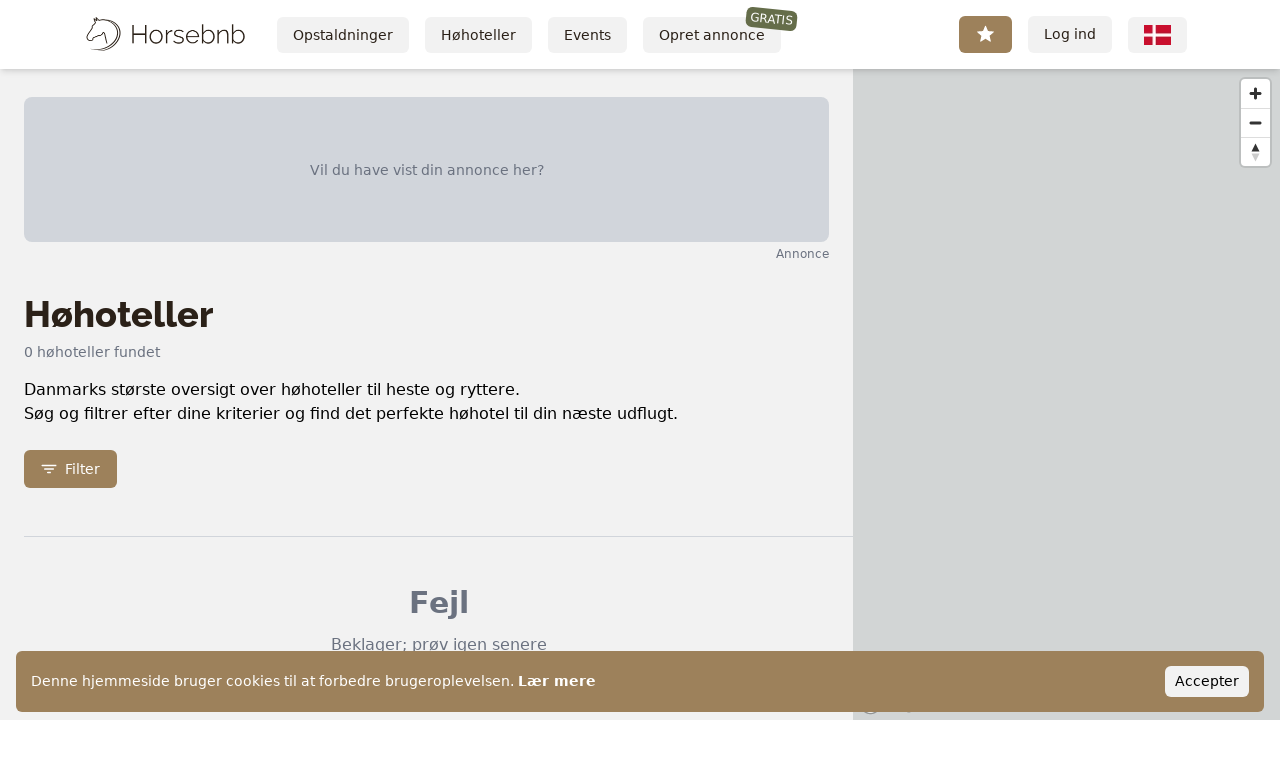

--- FILE ---
content_type: text/html; charset=utf-8
request_url: https://www.horsebnb.dk/hoehoteller
body_size: 11528
content:
<!DOCTYPE html><html lang="da"><head><meta charSet="utf-8"/><meta name="viewport" content="width=device-width, initial-scale=1, maximum-scale=1, user-scalable=no"/><meta property="og:type" content="website"/><meta property="og:image" content="/images/social-share-image.jpg"/><link rel="preload" as="image" imageSrcSet="/_next/image?url=%2Fimages%2Fhorsebnb-logo-small.png&amp;w=256&amp;q=75 1x, /_next/image?url=%2Fimages%2Fhorsebnb-logo-small.png&amp;w=384&amp;q=75 2x"/><meta name="next-head-count" content="5"/><script>
                (function(w,d,s,l,i){w[l]=w[l]||[];w[l].push({'gtm.start':
                new Date().getTime(),event:'gtm.js'});var f=d.getElementsByTagName(s)[0],
                j=d.createElement(s),dl=l!='dataLayer'?'&l='+l:'';j.async=true;j.src=
                'https://www.googletagmanager.com/gtm.js?id='+i+dl;f.parentNode.insertBefore(j,f);
                })(window,document,'script','dataLayer','GTM-P9J8BWS');
              </script><script crossorigin="true" src="https://unpkg.com/starti.app@1.2.15/umd/main.js"></script><script>
                (function(){
                  startiapp.addEventListener(
                    'ready',
                    async function () {
                        // Tell the app we are ready to receive events
                        startiapp.initialize();
                        
                        startiapp.App.addInternalDomain("stripe.com");
                        startiapp.App.addInternalDomain("starti.app");

                        startiapp.App.setStatusBar({
                          removeSafeArea: true, 
                        });
                    }
                );
                })(window,document,'script','dataLayer','GTM-P9J8BWS');
              </script><link rel="preload" href="/_next/static/css/0c772ade6635a5d4.css" as="style"/><link rel="stylesheet" href="/_next/static/css/0c772ade6635a5d4.css" data-n-g=""/><link rel="preload" href="/_next/static/css/18032f9724f3aaa7.css" as="style"/><link rel="stylesheet" href="/_next/static/css/18032f9724f3aaa7.css" data-n-p=""/><noscript data-n-css=""></noscript><script defer="" nomodule="" src="/_next/static/chunks/polyfills-c67a75d1b6f99dc8.js"></script><script src="/assets/scripts/remove-fbclid.js" defer="" data-nscript="beforeInteractive"></script><script src="/_next/static/chunks/webpack-dbeb375c0060e7f3.js" defer=""></script><script src="/_next/static/chunks/framework-40605f9fdf0fe0ab.js" defer=""></script><script src="/_next/static/chunks/main-67907aafd820809f.js" defer=""></script><script src="/_next/static/chunks/pages/_app-2026af0bc0567e9a.js" defer=""></script><script src="/_next/static/chunks/ae51ba48-5e35ceb41033908f.js" defer=""></script><script src="/_next/static/chunks/1bfc9850-d2427a03fb146dda.js" defer=""></script><script src="/_next/static/chunks/7083-5e98ad80c2a0db4f.js" defer=""></script><script src="/_next/static/chunks/8447-5aea679a8692a501.js" defer=""></script><script src="/_next/static/chunks/46-730c1a6d605f9d21.js" defer=""></script><script src="/_next/static/chunks/2283-a990816ecfd32cfc.js" defer=""></script><script src="/_next/static/chunks/8393-9dc957b33923c1cb.js" defer=""></script><script src="/_next/static/chunks/1314-3f51a6398a0bcd2d.js" defer=""></script><script src="/_next/static/chunks/pages/hotels-1770f42b170b9ee1.js" defer=""></script><script src="/_next/static/PWVO0sR8Slvi3vVdLAWoR/_buildManifest.js" defer=""></script><script src="/_next/static/PWVO0sR8Slvi3vVdLAWoR/_ssgManifest.js" defer=""></script></head><body><noscript><iframe src="https://www.googletagmanager.com/ns.html?id=GTM-P9J8BWS" height="0" width="0" style="display: none; visibility: hidden;" /></noscript><div id="__next"><div class="3xl:bg-[#e0e0e0]"><div class="startiapp-layout-wrapper min-h-[100vh] flex flex-col justify-between  3xl:w-full 3xl:max-w-[1700px] 3xl:shadow-2xl 3xl:mx-auto 3xl:bg-white"><nav class="bg-white z-10 sticky top-0 shadow-md justify-self-start"><div class="container py-3 lg:py-4 lg:flex lg:justify-between lg:items-center"><div class="lg:flex lg:items-center"><div class="flex items-center justify-between"><div class="mr-6 -mb-1.5 max-w-[150px] lg:max-w-none"><a class="inline-block cursor-pointer" href="https://www.horsebnb.dk/"><span style="box-sizing:border-box;display:inline-block;overflow:hidden;width:initial;height:initial;background:none;opacity:1;border:0;margin:0;padding:0;position:relative;max-width:100%"><span style="box-sizing:border-box;display:block;width:initial;height:initial;background:none;opacity:1;border:0;margin:0;padding:0;max-width:100%"><img style="display:block;max-width:100%;width:initial;height:initial;background:none;opacity:1;border:0;margin:0;padding:0" alt="" aria-hidden="true" src="data:image/svg+xml,%3csvg%20xmlns=%27http://www.w3.org/2000/svg%27%20version=%271.1%27%20width=%27160%27%20height=%2735.5%27/%3e"/></span><img alt="Horsebnb logo" srcSet="/_next/image?url=%2Fimages%2Fhorsebnb-logo-small.png&amp;w=256&amp;q=75 1x, /_next/image?url=%2Fimages%2Fhorsebnb-logo-small.png&amp;w=384&amp;q=75 2x" src="/_next/image?url=%2Fimages%2Fhorsebnb-logo-small.png&amp;w=384&amp;q=75" decoding="async" data-nimg="intrinsic" style="position:absolute;top:0;left:0;bottom:0;right:0;box-sizing:border-box;padding:0;border:none;margin:auto;display:block;width:0;height:0;min-width:100%;max-width:100%;min-height:100%;max-height:100%"/></span></a></div><div class="flex items-center bg-gray-light rounded-md px-3 py-1 cursor-pointer hover:bg-gray-shade lg:hidden"><span class="font-medium text-sm mr-1.5 -mt-0.5">Menu</span><svg stroke="currentColor" fill="currentColor" stroke-width="0" viewBox="0 0 512 512" height="26" width="26" xmlns="http://www.w3.org/2000/svg"><path fill="none" stroke-linecap="round" stroke-miterlimit="10" stroke-width="32" d="M80 160h352M80 256h352M80 352h352"></path></svg></div></div><div class="hidden items-center lg:flex"><div class="flex flex-col lg:flex-row mt-2 lg:mt-0"><a class="px-4 py-2 bg-gray-light rounded-md my-2 lg:my-0 lg:mx-2 text-sm font-medium text-brown-dark hover:bg-gray  undefined" href="https://www.horsebnb.dk/opstaldninger">Opstaldninger</a><a class="px-4 py-2 bg-gray-light rounded-md my-2 lg:my-0 lg:mx-2 text-sm font-medium text-brown-dark hover:bg-gray  undefined" href="https://www.horsebnb.dk/hoehoteller">Høhoteller</a><a class="px-4 py-2 bg-gray-light rounded-md my-2 lg:my-0 lg:mx-2 text-sm font-medium text-brown-dark hover:bg-gray  undefined" href="https://www.horsebnb.dk/events">Events</a><a class="px-4 py-2 bg-gray-light rounded-md my-2 lg:my-0 lg:mx-2 text-sm font-medium text-brown-dark hover:bg-gray relative undefined" href="https://www.horsebnb.dk/opret">Opret annonce<span class="bg-green text-white absolute rounded-md px-1 py-0.5 -top-1 lg:-top-2 -right-2 lg:-right-4 rotate-6 text-xs">GRATIS</span></a></div></div></div><div class="hidden items-center lg:flex"><div class="flex flex-col lg:flex-row"><button type="button" class="inline-flex justify-center select-none border border-transparent font-medium rounded-md focus:outline-none focus:ring-2 focus:ring-offset-2 
      text-sm py-2 px-4
      
      text-white bg-brown hover:bg-brown-shade focus:ring-brown
      
      
      
      mx-[8px]"><div class="flex items-center block"><svg width="19px" height="19px" viewBox="0 0 15 15" fill="none" xmlns="http://www.w3.org/2000/svg"><path d="M7.22303 0.665992C7.32551 0.419604 7.67454 0.419604 7.77702 0.665992L9.41343 4.60039C9.45663 4.70426 9.55432 4.77523 9.66645 4.78422L13.914 5.12475C14.18 5.14607 14.2878 5.47802 14.0852 5.65162L10.849 8.42374C10.7636 8.49692 10.7263 8.61176 10.7524 8.72118L11.7411 12.866C11.803 13.1256 11.5206 13.3308 11.2929 13.1917L7.6564 10.9705C7.5604 10.9119 7.43965 10.9119 7.34365 10.9705L3.70718 13.1917C3.47945 13.3308 3.19708 13.1256 3.25899 12.866L4.24769 8.72118C4.2738 8.61176 4.23648 8.49692 4.15105 8.42374L0.914889 5.65162C0.712228 5.47802 0.820086 5.14607 1.08608 5.12475L5.3336 4.78422C5.44573 4.77523 5.54342 4.70426 5.58662 4.60039L7.22303 0.665992Z" fill="currentColor"></path></svg></div><img src="/images/spinner-white.svg" alt="" class="w-5 h-5 hidden"/></button><a class="px-4 py-2 bg-gray-light rounded-md my-2 lg:my-0 lg:mx-2 text-sm font-medium text-brown-dark hover:bg-gray  undefined" href="https://www.horsebnb.dk/log-ind">Log ind</a></div><div class="px-4 py-2 bg-gray-light rounded-md my-2 lg:my-0 lg:mx-2 text-sm font-medium text-brown-dark hover:bg-gray flex items-center h-[36px] cursor-pointer select-none"><span style="box-sizing:border-box;display:inline-block;overflow:hidden;width:initial;height:initial;background:none;opacity:1;border:0;margin:0;padding:0;position:relative;max-width:100%"><span style="box-sizing:border-box;display:block;width:initial;height:initial;background:none;opacity:1;border:0;margin:0;padding:0;max-width:100%"><img style="display:block;max-width:100%;width:initial;height:initial;background:none;opacity:1;border:0;margin:0;padding:0" alt="" aria-hidden="true" src="data:image/svg+xml,%3csvg%20xmlns=%27http://www.w3.org/2000/svg%27%20version=%271.1%27%20width=%2727%27%20height=%2720%27/%3e"/></span><img src="[data-uri]" decoding="async" data-nimg="intrinsic" style="position:absolute;top:0;left:0;bottom:0;right:0;box-sizing:border-box;padding:0;border:none;margin:auto;display:block;width:0;height:0;min-width:100%;max-width:100%;min-height:100%;max-height:100%"/><noscript><img srcSet="/_next/image?url=%2Fflags%2Fda.png&amp;w=32&amp;q=75 1x, /_next/image?url=%2Fflags%2Fda.png&amp;w=64&amp;q=75 2x" src="/_next/image?url=%2Fflags%2Fda.png&amp;w=64&amp;q=75" decoding="async" data-nimg="intrinsic" style="position:absolute;top:0;left:0;bottom:0;right:0;box-sizing:border-box;padding:0;border:none;margin:auto;display:block;width:0;height:0;min-width:100%;max-width:100%;min-height:100%;max-height:100%" loading="lazy"/></noscript></span><span class="inline-block ml-2 lg:hidden">Sprog</span></div></div></div></nav><main class="flex-1 startiapp-layout-main bg-gray-light"><div class="p-1 sm:p-3 flex flex-wrap lg:w-2/3 lg:float-left"><div class="w-full "><div class="mt-4 w-full mb-12"><div class="mx-1 sm:mx-3"><div class="mb-8 adBanner"><div class="rounded-lg overflow-hidden bg-gray"><div class="swiper"><div class="swiper-wrapper"></div><div class="relative pt-[41.67%] sm:pt-[18.02%]"><div class="absolute inset-0 flex flex-col items-center justify-center hidden"><p class="p-8 text-sm text-gray-medium"><a href="https://www.horsebnb.dk/kontakt">Vil du have vist din annonce her?</a></p></div></div></div></div><p class="mt-1 text-right text-xs text-gray-medium startiapp-ad-text">Annonce</p></div><h1 class="text-4xl mb-2">Høhoteller</h1><div class="text-gray-medium font-medium text-sm mb-4"><p class="">Loading...</p><p class="hidden">0<!-- --> <!-- -->høhoteller fundet</p></div><div class="mb-6"><p>Danmarks største oversigt over høhoteller til heste og ryttere.</p>Søg og filtrer efter dine kriterier og find det perfekte høhotel til din næste udflugt.</div><div class="flex"><button type="button" class="inline-flex justify-center select-none border border-transparent font-medium rounded-md focus:outline-none focus:ring-2 focus:ring-offset-2 
      text-sm py-2 px-4
      
      text-white bg-brown hover:bg-brown-shade focus:ring-brown
      
      
      
      undefined"><div class="flex items-center block"><svg stroke="currentColor" fill="currentColor" stroke-width="0" viewBox="0 0 512 512" height="16" width="16" xmlns="http://www.w3.org/2000/svg"><path d="M472 168H40a24 24 0 010-48h432a24 24 0 010 48zm-80 112H120a24 24 0 010-48h272a24 24 0 010 48zm-96 112h-80a24 24 0 010-48h80a24 24 0 010 48z"></path></svg><span class="inline-block ml-2">Filter</span></div><img src="/images/spinner-white.svg" alt="" class="w-5 h-5 hidden"/></button><button type="button" class="inline-flex justify-center select-none border border-transparent font-medium rounded-md focus:outline-none focus:ring-2 focus:ring-offset-2 
      text-sm py-2 px-4
      
      
      
      text-black bg-gray hover:bg-gray-shade focus:ring-gray
      
      ml-2 sm:ml-4 hidden"><div class="flex items-center block"><svg stroke="currentColor" fill="currentColor" stroke-width="0" viewBox="0 0 512 512" height="16" width="16" xmlns="http://www.w3.org/2000/svg"><path d="M289.94 256l95-95A24 24 0 00351 127l-95 95-95-95a24 24 0 00-34 34l95 95-95 95a24 24 0 1034 34l95-95 95 95a24 24 0 0034-34z"></path></svg><span class="inline-block ml-2">Fjern filter</span></div><img src="/images/spinner-gray.svg" alt="" class="w-5 h-5 hidden"/></button><button type="button" class="inline-flex justify-center select-none border border-transparent font-medium rounded-md focus:outline-none focus:ring-2 focus:ring-offset-2 
      text-sm py-2 px-4
      
      
      
      text-black bg-gray hover:bg-gray-shade focus:ring-gray
      
      ml-2 sm:ml-4 lg:hidden"><div class="flex items-center block"><svg stroke="currentColor" fill="currentColor" stroke-width="0" viewBox="0 0 512 512" height="16" width="16" xmlns="http://www.w3.org/2000/svg"><path d="M48.17 113.34A32 32 0 0032 141.24V438a32 32 0 0047 28.37c.43-.23.85-.47 1.26-.74l84.14-55.05a8 8 0 003.63-6.72V46.45a8 8 0 00-12.51-6.63zm164.19-74.03A8 8 0 00200 46v357.56a8 8 0 003.63 6.72l96 62.42A8 8 0 00312 466V108.67a8 8 0 00-3.64-6.73zm252.17 7.16a31.64 31.64 0 00-31.5-.88 12.07 12.07 0 00-1.25.74l-84.15 55a8 8 0 00-3.63 6.72v357.46a8 8 0 0012.52 6.63l107.07-73.46a32 32 0 0016.41-28v-296a32.76 32.76 0 00-15.47-28.21z"></path></svg><span class="inline-block ml-2">Kort</span></div><img src="/images/spinner-gray.svg" alt="" class="w-5 h-5 hidden"/></button></div></div></div><div class="w-full startiapp-content"><div class="block"><div class="w-full"><div class="inline-block w-1/2 sm:w-1/3 xl:w-1/4 p-1 sm:p-3"><div class="bg-white animate-pulse h-full rounded-md overflow-hidden shadow-md"><div class="w-full pt-[75%]"></div><p class="h-[88px]"></p></div></div><div class="inline-block w-1/2 sm:w-1/3 xl:w-1/4 p-1 sm:p-3"><div class="bg-white animate-pulse h-full rounded-md overflow-hidden shadow-md"><div class="w-full pt-[75%]"></div><p class="h-[88px]"></p></div></div><div class="inline-block w-1/2 sm:w-1/3 xl:w-1/4 p-1 sm:p-3"><div class="bg-white animate-pulse h-full rounded-md overflow-hidden shadow-md"><div class="w-full pt-[75%]"></div><p class="h-[88px]"></p></div></div><div class="inline-block w-1/2 sm:w-1/3 xl:w-1/4 p-1 sm:p-3"><div class="bg-white animate-pulse h-full rounded-md overflow-hidden shadow-md"><div class="w-full pt-[75%]"></div><p class="h-[88px]"></p></div></div></div></div><div class="hidden"><div class="infinite-scroll-component__outerdiv"><div class="infinite-scroll-component " style="height:auto;overflow:auto;-webkit-overflow-scrolling:touch"><div class="flex flex-wrap startiapp-content-layout"></div></div></div></div></div><div class="
      hidden
      w-full text-center mx-1 sm:mx-3 py-8 md:p-12 my-4 sm:my-12 text-gray-medium border-t border-b border-gray 
      "><p class="font-bold text-2xl sm:text-3xl mb-1 sm:mb-3">Ingen resultater fundet</p><p>Prøv at bruge færre filtre</p><button type="button" class="inline-flex justify-center select-none border border-transparent font-medium rounded-md focus:outline-none focus:ring-2 focus:ring-offset-2 
      text-sm py-2 px-4
      
      
      
      text-black bg-gray hover:bg-gray-shade focus:ring-gray
      
      mt-6"><div class="flex items-center block"><span class="inline-block ">Fjern filtre</span></div><img src="/images/spinner-gray.svg" alt="" class="w-5 h-5 hidden"/></button></div><div class="
      hidden
      w-full text-center mx-1 sm:mx-3 py-8 md:p-12 my-4 sm:my-12 text-gray-medium border-t border-b border-gray 
      "><p class="font-bold text-2xl sm:text-3xl mb-1 sm:mb-3">Fejl</p><p>Beklager; prøv igen senere</p></div></div></div><div class="hidden lg:block w-1/3 sticky h-[calc(100vh-68px)] bg-[#d2d5d5] float-right"><div class="hidden absolute top-3 bg-white rounded text-sm px-2 py-1 shadow-md text-gray-medium right-3"><span>0<!-- --> <!-- -->høhoteller fundet</span></div></div></main></div></div></div><script id="__NEXT_DATA__" type="application/json">{"props":{"pageProps":{"__lang":"da","__namespaces":{"common":{"404":{"buttonText":"Gå til forsiden","description":"Beklager; siden er måske blevet fjernet; har skiftet URL eller du har fået et forkert link.","meta":{"description":"Beklager; siden er måske blevet fjernet; har skiftet URL eller du har fået et forkert link.","title":"Siden kunne ikke findes på Horsebnb"},"title":"Siden eksistere ikke :("},"ad":{"disclaimer":"Annonce","placeholder":"Vil du have vist din annonce her?"},"addressSelector":{"address":"Adresse","cantFindAddress":"Kan vi ikke finde din adresse?","city":"By","country":"Land","enterManually":"Indtast manuelt","error":"Vælg en adresse; eller udfyld alle felterne","goBack":"Skift tilbage til addressesøgning","noResults":"Ingen resultater","noResultsHelper":"Prøv at skrive adressen anderledes; ellers indtast den manuelt.","personalAddress":"Privatadresse","placeholder":"f.eks. Æblevænget 60","regretted":"Fortrudt?","reset":"Nulstil valg","search":"Søg...","street":"Vejnavn og nummer","subtitle":"Søg og vælg din adresse","wrongAddress":"Valgt en forkert adresse?","zip":"Postnummer"},"areaSearch":{"maxDistance":"Max antal km væk fra centrum","noResultsHelper":"Prøv at søge anderledes","onlyInTheArea":"Kun i området","placeholder":"Søg efter område eller adresse","radius":"Radius fra centrum af området","searchTypeLabel":"Hvordan vil du søge?"},"buyContactModal":{"benefit1":"Kontaktinformation til alle stalde; høhoteller og events","benefit2":"Ingen gebyrer på booking af høhoteller","getAccessTo":"Få adgang til","halfYear":"Halvårlig","inTotal":"i alt","monthly":"Månedlig","oneMonthFree":"få 1 måned gratis","perMonth":"pr måned","perSixMonths":"pr 6 måneder","readMore":"Læs mere","registerButton":"Bekræft og gå til betaling","registerTitle":"Start med at lave en konto","section1":"For at vi kan holde websitet online og opdateret; skal man betale et lille beløb for at få udleveret kontaktinformationen til staldene.","section2":"Vælger du en af de løbende abonnementer er det altid muligt at afmelde; og der er ingen binding.","section3":"Har du spørgsmål kan du skrive til os \u003c0\u003eher\u003c/0\u003e.","title":"Bliv medlem","unlimitedTime":"Ubegrænset tid"},"card":{"ad":"Annonce","from":"Fra"},"error":"Fejl","errorPage":{"button":"Gå til forsiden","description":"Prøv igen senere; eller \u003c0\u003ekontakt os\u003c/0\u003e hvis fejlen fortsætter","title":"Beklager; der er sket en fejl"},"footer":{"about":"Om","contact":"Kontakt","cookiePolicy":"Cookiepolitk","terms":"Handelsbetingelser"},"forgotPasswordForm":{"buttonText":"Få en ny adgangskode","emailSubtitle":"Skriv din email til din Horsebnb","orLogin":"Ellers gå til \u003c0\u003elog ind\u003c/0\u003e","title":"Glemt din adgangskode?"},"form":{"chooseCurrency":"Vælg valuta","chooseLanguage":"Vælg sprog","chooseTwoDates":"Vælg to datoer","clickToChoose":"Klik for at vælge","create":"Opret","currency":"Valuta","currencyHelper":"Vælg valutakode; fx DKK eller EUR","description":"Beskrivelse","descriptionSubtitle":"Skriv ikke dine kontaktoplysninger her","email":"Email","firstName":"Fornavn","lastName":"Efternavn","message":"Besked","next":"Næste","password":"Adgangskode","phoneNumber":"Telefonnummer","previous":"Forrige","price":"Pris","repeatPassword":"Gentag adgangskoden","send":"Send","subject":"Emne","title":"Overskrift","titleSubtitleShort":"En kort overskrift til opslaget","update":"Opdater","websiteUrl":"Website link","websiteUrlSubtitle":"Link til et website hvor man kan læse mere eller købe en billet."},"free":"Gratis","imageUploader":{"allowedFileTypes":"Kun .jpg og .png er tilladt","fileTypeNotAllowed":"Filtypen er ikke tilladt","helperText":"Hvis du har problemer med at uploade fotos fra en iPhone; læs artiklen \u003c0\u003e.heic til .jpg\u003c/0\u003e","label":"Fotos","placeholder":"Træk fotos hertil eller \u003cspan class='filepond--label-action'\u003eklik for at vælge\u003c/span\u003e","subtitle":"Kun .jpg og .png er tilladt. Max 8 fotos. Hvis du ikke har nogle fotos nu; kan de indsendes senere. Det er ikke tilladt at uploade fotos med kontaktinformation.","waitForUpload":"OBS: Vent indtil fotografierne er færdige med at uploade; før du går videre."},"loginForm":{"buttonText":"Log ind","forgotPassword":"Glemt din adgangskode?","lackingUser":"\u003c0\u003eMangler du en bruger? \u003c1\u003eRegistrer\u003c/1\u003e\u003c/0\u003e","meta":{"description":"Her kan du logge ind på din konto på Horsebnb; for at få adgang til \"Min side\".","title":"Log ind på Horsebnb"},"title":"Log ind","biometricAskTitle":"Biometrisk login","biometricAskDesc":"Vil du bruge biometrisk login til at logge på i fremtiden?","biometricAskCancel":"Nej","biometricAskConfirm":"Ja"},"nav":{"chooseLanguage":"Vælg sprog","create":"Opret annonce","dashboard":"Min side","events":"Events","hotels":"Høhoteller","language":"Sprog","login":"Log ind","stables":"Opstaldninger","home":"Hjem","subscription":"Abonnement"},"newsletterModal":{"benefit1":"Nyheder om opstaldning og høhoteller","benefit2":"Lækre konkurrencer og præmier","benefit3":"Andet godt fra stalden","close":"Luk boksen","disclaimer":"... og du kan selvfølgelig altid afmelde dig. Vi skrives ved!","email":"Din email","submit":"Tilmeld","subtitle":"Kom på Horsebnbs månedlige nyhedsbrev og modtag:","success":"Succes; du er blevet tilmeldt. Vi glæder os til at skrives ved!","title":"Få månedens vrinsk"},"registerForm":{"alreadyHaveUser":"Har du allerede en bruger? \u003c0\u003eLog ind\u003c/0\u003e","buttonText":"Registrer","disclaimer":"Ved at klikke på registrer knappen herunder acceptere jeg \u003c0\u003ehandelsbetingelserne\u003c/0\u003e og at Horsebnb må sende mig emails (de kan afmeldes i bekræftelsesmailen).","title":"Registrer"},"showLess":"Vis mindre","showMore":"Vis mere","success":"Succes","cookieConsent":{"description":"Denne hjemmeside bruger cookies til at forbedre brugeroplevelsen.","acceptButton":"Accepter","learnMore":"Lær mere"},"appBar":{"stables":"Opstaldninger","hotels":"Høhoteller","events":"Events","profile":"Profil"}},"terms":{"accepted":"Accepteret","apartment":"Lejlighed","awardShow":"Kåring","blankets":"Dyner og puder","box":"Boks","buyProvisions":"Hjælp til at proviantere","canceled":"Aflyst","competition":"Stævne","declined":"Afvist","description":"Beskrivelse","dirt":"Jordfold","distanceRiding":"Distanceridning","dressage":"Dressur","driving":"Kørsel","expired":"Udløbet","expo":"Messe","extra":"Ekstra faciliteter og andet","fields":"Folde","foal":"Føl","food":"Foder","fullCare":"Fuldpasning","gelding":"Vallakker","grass":"Græsfold","grill":"Grill/bålsted","guide":"Tilbud om guidede ture","hay":"Hø","hayloft":"Høloft","horseRent":"Mulighed for leje af hest/pony","horseWash":"Vask af hest","house":"Hus","hunting":"Jagt","hut":"Hytte","icelandic":"Islændere","jumping":"Springning","kitchen":"Køkken","laundry":"Tøjvask","lecture":"Foredrag","linen":"Sengelinned","loafing":"Løsdrift","longSummerFieldTime":"Døgnfold om sommeren","longWinterFieldTime":"Lang foldtid om vinteren","mare":"Hopper","market":"Marked","meals":"Forplejning","military":"Military","openHouse":"Åbent hus","other":"Andet","paddock":"Paddock","parking":"Parkering af trailer og bil","partCare":"Delpasning","pending":"Afventer bekræftelse","premium":"Premium","preparedTent":"Opsat telt","priceList":"Prisliste","ridingArena":"Ridehus","ridingCamp":"Ridelejr","ridingFacilities":"Faciliteter","ridingField":"Ridebane","ridingTour":"Rideture","ringRiding":"Ringridning","room":"Værelse","selfCare":"Selvpasning","shelter":"Shelter","show":"Opvisning","shower":"Bad","stallion":"Hingste","standard":"Standard","teaching":"Undervisning/clinic","tentSite":"Teltplads","toilet":"Toilet","tourOptions":"Turmuligheder","tourRiding":"Turridning","tours":"Turmuligheder i området","transportEquipment":"Oppakning til næste sted","TREC":"TREC","western":"Westernridning","wifi":"Wi-Fi","wrap":"Wrap","rehabilitation":"Rehabilitering","mountainTrail":"Mountain Trail","online":"Online","holidayCare":"Feriepasning","foalGelding":"Føl Valder","filly":"Avlshopper"},"apiErrors":{"currentPasswordIncorrect":"Din nuværende adgangskode er ikke korrekt","dontBookOwnHotel":"Du kan ikke foretage en booking af dit eget høhotel. Hvis du ønsker at blokere en række datoer for nye bookinger; kan du gøre det via \"Min side\".","emailAlreadyInUse":"Emailen er allerede i brug","emailAlreadySignedUp":"Din email er allerede tilmeldt; du behøver ikke at gøre noget.","emailNotInUse":"Ingen bruger kunne findes ud fra emailen","emailNotSubscribed":"Denne email er ikke tilmeldt","emailOrTagMissing":"Email eller tag mangler","invalidEmail":"Ugyldig email","invalidToken":"Ugyldig token","missingData":"Noget data mangler","missingFields":"Nogle felter mangler","newPasswordMismatch":"Den nye adgangskode var ikke indtastet ens begge gange","noEmail":"Email mangler","noGuestFound":"Ingen gæst fundet","noHotelFound":"Intet høhotel fundet","noReservationFound":"Ingen reservation fundet","noResult":"Intet resultat kunne findes","noRooms":"Det var ikke muligt at finde nogle værelser","notLoggedIn":"Du skal være logget ind","passwordMismatch":"Adgangskoderne var ikke indtastet ens","passwordTokenExpired":"Skift-adgangskode-linket er udløbet. Gå til log ind og tryk på 'Glemt din adgangskode?' for at få tilsendt et nyt link.","unauthorized":"Uberettiget","unexpectedError":"Beklager; der er sket en uventet fejl. Systemet har nu gemt detaljerne om problemet. Vi kigger på det snarest.","wrongPassword":"Forkert adgangskode"},"dac7":{"title":"DAC7","subtitle":"1. januar 2023 trådte EU-direktivet DAC7 i kraft. Det betyder, at virksomheder i EU, der stiller en digital platform til rådighed, har pligt til at indberette brugeres omsætning. Du skal stadigvæk selv sørge for at indberette til SKAT.","type":{"title":"Privatperson eller en virksomhed?","individual":"Privatperson","company":"Virksomhed"},"individual":{"tin":"CPR-nummer","adress":{"title":"Din privataddresse"},"address":{"title":"Din privataddresse"}},"company":{"companyName":"Virksomhedsnavn","taxNumber":"CVR-nummer","adress":{"title":"Virksomhedens addresse"},"address":{"title":"Virksomhedens addresse"}},"useSameDetails":"Brug samme informationer som høhotellet?","firstName":"Fornavn","lastName":"Efternavn","save":"Gem DAC7 oplysninger","error":{"typeRequired":"Type er nødvendig","detailsRequired":"Der er manglende information","addressRequired":"En gyldig adresse er nødvendig","firstNameRequired":"Fornavn er nødvendigt","lastNameRequired":"Efternavn er nødvendigt","tinNumberRequired":"CPR-nummer er nødvendigt","invalidTin":"Ugyldigt CPR-nummer","companyNameRequired":"Firmanavn er nødvendigt","taxNumberRequired":"CVR-nummer er nødvendigt"}},"listingsPages":{"closeMapButton":"Luk kortet","errors":{"error":"Fejl","noResults":"Ingen resultater fundet","sorryTryLater":"Beklager; prøv igen senere","useLessFilters":"Prøv at bruge færre filtre"},"filter":{"openButton":"Filter","removeButton":"Fjern filter","submitButton":"Vis resultater","title":"Filter"},"loadMapButton":"Indlæs kortet","mapButton":"Kort"},"hotels":{"filter":{"amountOfHorses":"Antal heste","amountOfPeople":"Antal personer","area":"Område","areaSubtitle":"Høhotellet skal være indenfor...","date":"Dato","dateSubtitle":"Høhotellet skal være ledig mellem...","distanceFromZip":"km fra postnr","facilities":"Faciliteter","facilitiesSubtitle":"Høhotellet skal have alle følgende...","horseRoomTypes":"Overnatningsmuligheder til heste","horseRoomTypesSubtitle":"Høhotellet skal tilbyde en af følgende overnatningsmuligheder...","humanRoomTypes":"Overnatningsmuligheder til ryttere","humanRoomTypesSubtitle":"Høhotellet skal tilbyde en af følgende overnatningsmuligheder...","maxDayPriceHorses":"Max dagspris for heste","maxDayPriceHumans":"Max dagspris for ryttere","price":"Pris","priceSubtitle":"Høhotellet skal tilbyde overnatningsmuligheder som højst koster...","spots":"Pladser","spotsSubtitle":"Høhotellet skal have plads til mindst..."},"meta":{"description":"Søg og filtrer høhoteller efter dine kriterier; så du kan finde det bedste høhotel til din næste udflugt","title":"Høhotel – Danmarks største portal med høhoteller"},"showingSomeHotels":"Viser de første {{amount}} høhoteller.\u003c0\u003e\u003c/0\u003eFiltrer for at vise flere.","subtitle":"\u003c0\u003eDanmarks største oversigt over høhoteller til heste og ryttere.\u003c/0\u003eSøg og filtrer efter dine kriterier og find det perfekte høhotel til din næste udflugt.","title":"Høhoteller","xHotelsFound":"høhoteller fundet"},"hotelsSingle":{"aboutTheHost":"Om værten","allReviewsButton":"Se alle anmeldelser","amountOfBookings":{"one":"Høhotellet er booket {{count}} gang på Horsebnb.","other":"Høhotellet er booket {{count}} gange på Horsebnb.","two":null},"contactHostButton":"Kontakt værten","description":"Beskrivelse","facilities":"Faciliteter","horseRoomsTitle":"Pladser til hestene","hostContactNotice":"For at vi kan fortsætte med at drive og forbedre HorseBnB er det vigtigt du booker høhotellet igennem hjemmesiden her; i stedet for direkte med værten. Tusind tak fordi du hjælper os med at yde en endnu bedre service til alle heste-glade danskere!","humanRoomsTitle":"Overnatning til rytterne","inactiveNotice":"Høhotellet er ikke aktivt; der kan ikke foretages bookinger.","location":"Lokation","locationDisclaimer":"Præcis adresse vises efter booking","meta":{"description":"Høhotel tilbydes til dig og dine heste i {{city}}. Bestil nemt igennem Horsebnb.dk","title":"Høhotel: {{title}}"},"moreQuestions":"Har du flere spørgsmål?","nights":{"one":"{{count}} nat","other":"{{count}} nætter","two":null},"noName":"Intent navn oplyst","noReviews":"Høhotellet har ingen anmeldelser på HorseBnB endnu","onlyForHorses":"Høhotellet tilbyder kun pladser til heste","onlyForHumans":"Høhotellet tilbyder kun overnatning til ryttere","perDay":"pr dag","reservationModal":{"availableSpots":{"1":"{{count}} ledig plads","one":null,"other":"{{count}} ledige pladser","two":null},"black":"\u003c0\u003eSort\u003c/0\u003e = Alle værelser er ledige","choose":"Vælg","chooseAmount":"Vælg antal pladser","chooseRoomToShowPrice":"Vælg mindst et værelse for at vise priser","extraHorsePrice":{"one":"ved mere end {{count}} hest","other":"ved mere end {{count}} heste","two":null},"extraHumanPrice":{"one":"ved mere end {{count}} person","other":"ved mere end {{count}} personer","two":null},"fee":"Horsebnb gebyr","forHorses":"Til hestene","forHumans":"Til rytterne","messageHost":"Send en besked til værten","messageHostSubtitle":"Fortæl fx hvorfor du rejser og hvornår du tjekker ind. Du vil også have adgang til værtens kontaktinfo efter du har booket.","noAvailableSpots":"Ingen ledige pladser","orange":"\u003c0\u003eOrange\u003c/0\u003e = Nogle værelser er ledige","perHorse":"pr hest","perHuman":"pr person","price":"Pris","red":"\u003c0\u003eRød\u003c/0\u003e = Ingen ledige værelser","remove":"Fjern","submitButton":"Bekræft og betal","title":"Ledige værelser i perioden...","totalPrice":"Total pris"},"reserveButton":"Se ledige pladser","reserveTitle":"Reserver dit besøg","reviewCount":{"one":"baseret på {{count}} anmeldelse","other":"baseret på {{count}} anmeldelser","two":null},"reviewsModalTitle":"Alle anmeldelser","reviewsTitle":"Anmeldelser","signUpDate":"Tilmeldte sig","spots":{"one":"{{count}} plads","other":"{{count}} pladser","two":null},"starCount":{"one":"{{count}} stjerne","other":"{{count}} stjerner","two":null},"video":"Video"},"edit-profile":{"delete":{"cancel":"Nej; behold min konto","confirmSubmit":"Ja; slet min konto","confirmTitle":"Er du sikker på; at du vil slette din konto?","submit":"Slet min konto","title":"Slet konto","warning":"Advarsel: Hvis du sletter din konto kan den ikke gendannes. \u003c0\u003e\u003c/0\u003eDenne knap sletter både alle dine opslag med opstaldning og høhoteller; samt selve dit login til Horsebnb."},"description":"Beskrivelse af dig/jer som vært","descriptionSubtitle":"Denne tekst vises på dine høhotel-opslag","email":"Email","firstName":"Fornavn","lastName":"Efternavn","passwordForm":{"currentPassword":"Din nuværende adgangskode","newPassword":"En ny adgangskode","newPasswordRepeat":"Gentag den nye adgangskode","submit":"Skift adgangskode","title":"Adgangskode"},"phone":"Telefon","profilePhoto":"Profilfoto","removeStripe":{"confirmWarning":"Er du sikker på; at du vil fjerne din profils forbindelse til Stripe? Du vil derefter ikke kunne modtage bookinger af dit høhotel; indtil du opretter en ny forbindelse.","description":"Din profil er forbundet med en Stripe konto; for at du kan blive betalt for bookinger af dine høhoteller. Hvis du er stødt ind i et problem ved oprettelsen af din Stripe konto; kan du fjerne din forbindelse til Stripe her; og derefter starte forfra. Dette sletter ikke dine høhoteller eller din konto på Horsebnb.","no":"Nej","submit":"Slet min Stripe forbindelse","title":"Slet forbindelse til Stripe","yes":"Ja","edit":"Rediger betalingsinformation"},"submit":"Gem ændringer","title":"Rediger din profil","phoneRequiredDescription":"For at gøre det nemmere for hesteejere og staldejere at komme i kontakt med hinanden beder vi dig indtaste dit telefonnr., da emails ofte havner i en SPAM-mappe","phoneRequiredTitle":"Tilføj telefonnummer"}}},"__N_SSG":true},"page":"/hotels","query":{},"buildId":"PWVO0sR8Slvi3vVdLAWoR","isFallback":false,"gsp":true,"locale":"da","locales":["da","se","de","en"],"defaultLocale":"da","domainLocales":[{"domain":"www.horsebnb.dk","defaultLocale":"da"},{"domain":"www.horsebnb.se","defaultLocale":"se"},{"domain":"www.horsebnb.de","defaultLocale":"de"}],"scriptLoader":[]}</script></body></html>

--- FILE ---
content_type: text/html; charset=utf-8
request_url: https://www.horsebnb.dk/_next/data/PWVO0sR8Slvi3vVdLAWoR/da/hoehoteller.json
body_size: 11404
content:
<!DOCTYPE html><html lang="da"><head><meta charSet="utf-8"/><meta name="viewport" content="width=device-width, initial-scale=1, maximum-scale=1, user-scalable=no"/><meta property="og:type" content="website"/><meta property="og:image" content="/images/social-share-image.jpg"/><link rel="preload" as="image" imageSrcSet="/_next/image?url=%2Fimages%2Fhorsebnb-logo-small.png&amp;w=256&amp;q=75 1x, /_next/image?url=%2Fimages%2Fhorsebnb-logo-small.png&amp;w=384&amp;q=75 2x"/><meta name="next-head-count" content="5"/><script>
                (function(w,d,s,l,i){w[l]=w[l]||[];w[l].push({'gtm.start':
                new Date().getTime(),event:'gtm.js'});var f=d.getElementsByTagName(s)[0],
                j=d.createElement(s),dl=l!='dataLayer'?'&l='+l:'';j.async=true;j.src=
                'https://www.googletagmanager.com/gtm.js?id='+i+dl;f.parentNode.insertBefore(j,f);
                })(window,document,'script','dataLayer','GTM-P9J8BWS');
              </script><script crossorigin="true" src="https://unpkg.com/starti.app@1.2.15/umd/main.js"></script><script>
                (function(){
                  startiapp.addEventListener(
                    'ready',
                    async function () {
                        // Tell the app we are ready to receive events
                        startiapp.initialize();
                        
                        startiapp.App.addInternalDomain("stripe.com");
                        startiapp.App.addInternalDomain("starti.app");

                        startiapp.App.setStatusBar({
                          removeSafeArea: true, 
                        });
                    }
                );
                })(window,document,'script','dataLayer','GTM-P9J8BWS');
              </script><link rel="preload" href="/_next/static/css/0c772ade6635a5d4.css" as="style"/><link rel="stylesheet" href="/_next/static/css/0c772ade6635a5d4.css" data-n-g=""/><link rel="preload" href="/_next/static/css/18032f9724f3aaa7.css" as="style"/><link rel="stylesheet" href="/_next/static/css/18032f9724f3aaa7.css" data-n-p=""/><noscript data-n-css=""></noscript><script defer="" nomodule="" src="/_next/static/chunks/polyfills-c67a75d1b6f99dc8.js"></script><script src="/assets/scripts/remove-fbclid.js" defer="" data-nscript="beforeInteractive"></script><script src="/_next/static/chunks/webpack-dbeb375c0060e7f3.js" defer=""></script><script src="/_next/static/chunks/framework-40605f9fdf0fe0ab.js" defer=""></script><script src="/_next/static/chunks/main-67907aafd820809f.js" defer=""></script><script src="/_next/static/chunks/pages/_app-2026af0bc0567e9a.js" defer=""></script><script src="/_next/static/chunks/ae51ba48-5e35ceb41033908f.js" defer=""></script><script src="/_next/static/chunks/1bfc9850-d2427a03fb146dda.js" defer=""></script><script src="/_next/static/chunks/7083-5e98ad80c2a0db4f.js" defer=""></script><script src="/_next/static/chunks/8447-5aea679a8692a501.js" defer=""></script><script src="/_next/static/chunks/46-730c1a6d605f9d21.js" defer=""></script><script src="/_next/static/chunks/2283-a990816ecfd32cfc.js" defer=""></script><script src="/_next/static/chunks/8393-9dc957b33923c1cb.js" defer=""></script><script src="/_next/static/chunks/1314-3f51a6398a0bcd2d.js" defer=""></script><script src="/_next/static/chunks/pages/hotels-1770f42b170b9ee1.js" defer=""></script><script src="/_next/static/PWVO0sR8Slvi3vVdLAWoR/_buildManifest.js" defer=""></script><script src="/_next/static/PWVO0sR8Slvi3vVdLAWoR/_ssgManifest.js" defer=""></script></head><body><noscript><iframe src="https://www.googletagmanager.com/ns.html?id=GTM-P9J8BWS" height="0" width="0" style="display: none; visibility: hidden;" /></noscript><div id="__next"><div class="3xl:bg-[#e0e0e0]"><div class="startiapp-layout-wrapper min-h-[100vh] flex flex-col justify-between  3xl:w-full 3xl:max-w-[1700px] 3xl:shadow-2xl 3xl:mx-auto 3xl:bg-white"><nav class="bg-white z-10 sticky top-0 shadow-md justify-self-start"><div class="container py-3 lg:py-4 lg:flex lg:justify-between lg:items-center"><div class="lg:flex lg:items-center"><div class="flex items-center justify-between"><div class="mr-6 -mb-1.5 max-w-[150px] lg:max-w-none"><a class="inline-block cursor-pointer" href="https://www.horsebnb.dk/"><span style="box-sizing:border-box;display:inline-block;overflow:hidden;width:initial;height:initial;background:none;opacity:1;border:0;margin:0;padding:0;position:relative;max-width:100%"><span style="box-sizing:border-box;display:block;width:initial;height:initial;background:none;opacity:1;border:0;margin:0;padding:0;max-width:100%"><img style="display:block;max-width:100%;width:initial;height:initial;background:none;opacity:1;border:0;margin:0;padding:0" alt="" aria-hidden="true" src="data:image/svg+xml,%3csvg%20xmlns=%27http://www.w3.org/2000/svg%27%20version=%271.1%27%20width=%27160%27%20height=%2735.5%27/%3e"/></span><img alt="Horsebnb logo" srcSet="/_next/image?url=%2Fimages%2Fhorsebnb-logo-small.png&amp;w=256&amp;q=75 1x, /_next/image?url=%2Fimages%2Fhorsebnb-logo-small.png&amp;w=384&amp;q=75 2x" src="/_next/image?url=%2Fimages%2Fhorsebnb-logo-small.png&amp;w=384&amp;q=75" decoding="async" data-nimg="intrinsic" style="position:absolute;top:0;left:0;bottom:0;right:0;box-sizing:border-box;padding:0;border:none;margin:auto;display:block;width:0;height:0;min-width:100%;max-width:100%;min-height:100%;max-height:100%"/></span></a></div><div class="flex items-center bg-gray-light rounded-md px-3 py-1 cursor-pointer hover:bg-gray-shade lg:hidden"><span class="font-medium text-sm mr-1.5 -mt-0.5">Menu</span><svg stroke="currentColor" fill="currentColor" stroke-width="0" viewBox="0 0 512 512" height="26" width="26" xmlns="http://www.w3.org/2000/svg"><path fill="none" stroke-linecap="round" stroke-miterlimit="10" stroke-width="32" d="M80 160h352M80 256h352M80 352h352"></path></svg></div></div><div class="hidden items-center lg:flex"><div class="flex flex-col lg:flex-row mt-2 lg:mt-0"><a class="px-4 py-2 bg-gray-light rounded-md my-2 lg:my-0 lg:mx-2 text-sm font-medium text-brown-dark hover:bg-gray  undefined" href="https://www.horsebnb.dk/opstaldninger">Opstaldninger</a><a class="px-4 py-2 bg-gray-light rounded-md my-2 lg:my-0 lg:mx-2 text-sm font-medium text-brown-dark hover:bg-gray  undefined" href="https://www.horsebnb.dk/hoehoteller">Høhoteller</a><a class="px-4 py-2 bg-gray-light rounded-md my-2 lg:my-0 lg:mx-2 text-sm font-medium text-brown-dark hover:bg-gray  undefined" href="https://www.horsebnb.dk/events">Events</a><a class="px-4 py-2 bg-gray-light rounded-md my-2 lg:my-0 lg:mx-2 text-sm font-medium text-brown-dark hover:bg-gray relative undefined" href="https://www.horsebnb.dk/opret">Opret annonce<span class="bg-green text-white absolute rounded-md px-1 py-0.5 -top-1 lg:-top-2 -right-2 lg:-right-4 rotate-6 text-xs">GRATIS</span></a></div></div></div><div class="hidden items-center lg:flex"><div class="flex flex-col lg:flex-row"><button type="button" class="inline-flex justify-center select-none border border-transparent font-medium rounded-md focus:outline-none focus:ring-2 focus:ring-offset-2 
      text-sm py-2 px-4
      
      text-white bg-brown hover:bg-brown-shade focus:ring-brown
      
      
      
      mx-[8px]"><div class="flex items-center block"><svg width="19px" height="19px" viewBox="0 0 15 15" fill="none" xmlns="http://www.w3.org/2000/svg"><path d="M7.22303 0.665992C7.32551 0.419604 7.67454 0.419604 7.77702 0.665992L9.41343 4.60039C9.45663 4.70426 9.55432 4.77523 9.66645 4.78422L13.914 5.12475C14.18 5.14607 14.2878 5.47802 14.0852 5.65162L10.849 8.42374C10.7636 8.49692 10.7263 8.61176 10.7524 8.72118L11.7411 12.866C11.803 13.1256 11.5206 13.3308 11.2929 13.1917L7.6564 10.9705C7.5604 10.9119 7.43965 10.9119 7.34365 10.9705L3.70718 13.1917C3.47945 13.3308 3.19708 13.1256 3.25899 12.866L4.24769 8.72118C4.2738 8.61176 4.23648 8.49692 4.15105 8.42374L0.914889 5.65162C0.712228 5.47802 0.820086 5.14607 1.08608 5.12475L5.3336 4.78422C5.44573 4.77523 5.54342 4.70426 5.58662 4.60039L7.22303 0.665992Z" fill="currentColor"></path></svg></div><img src="/images/spinner-white.svg" alt="" class="w-5 h-5 hidden"/></button><a class="px-4 py-2 bg-gray-light rounded-md my-2 lg:my-0 lg:mx-2 text-sm font-medium text-brown-dark hover:bg-gray  undefined" href="https://www.horsebnb.dk/log-ind">Log ind</a></div><div class="px-4 py-2 bg-gray-light rounded-md my-2 lg:my-0 lg:mx-2 text-sm font-medium text-brown-dark hover:bg-gray flex items-center h-[36px] cursor-pointer select-none"><span style="box-sizing:border-box;display:inline-block;overflow:hidden;width:initial;height:initial;background:none;opacity:1;border:0;margin:0;padding:0;position:relative;max-width:100%"><span style="box-sizing:border-box;display:block;width:initial;height:initial;background:none;opacity:1;border:0;margin:0;padding:0;max-width:100%"><img style="display:block;max-width:100%;width:initial;height:initial;background:none;opacity:1;border:0;margin:0;padding:0" alt="" aria-hidden="true" src="data:image/svg+xml,%3csvg%20xmlns=%27http://www.w3.org/2000/svg%27%20version=%271.1%27%20width=%2727%27%20height=%2720%27/%3e"/></span><img src="[data-uri]" decoding="async" data-nimg="intrinsic" style="position:absolute;top:0;left:0;bottom:0;right:0;box-sizing:border-box;padding:0;border:none;margin:auto;display:block;width:0;height:0;min-width:100%;max-width:100%;min-height:100%;max-height:100%"/><noscript><img srcSet="/_next/image?url=%2Fflags%2Fda.png&amp;w=32&amp;q=75 1x, /_next/image?url=%2Fflags%2Fda.png&amp;w=64&amp;q=75 2x" src="/_next/image?url=%2Fflags%2Fda.png&amp;w=64&amp;q=75" decoding="async" data-nimg="intrinsic" style="position:absolute;top:0;left:0;bottom:0;right:0;box-sizing:border-box;padding:0;border:none;margin:auto;display:block;width:0;height:0;min-width:100%;max-width:100%;min-height:100%;max-height:100%" loading="lazy"/></noscript></span><span class="inline-block ml-2 lg:hidden">Sprog</span></div></div></div></nav><main class="flex-1 startiapp-layout-main bg-gray-light"><div class="p-1 sm:p-3 flex flex-wrap lg:w-2/3 lg:float-left"><div class="w-full "><div class="mt-4 w-full mb-12"><div class="mx-1 sm:mx-3"><div class="mb-8 adBanner"><div class="rounded-lg overflow-hidden bg-gray"><div class="swiper"><div class="swiper-wrapper"></div><div class="relative pt-[41.67%] sm:pt-[18.02%]"><div class="absolute inset-0 flex flex-col items-center justify-center hidden"><p class="p-8 text-sm text-gray-medium"><a href="https://www.horsebnb.dk/kontakt">Vil du have vist din annonce her?</a></p></div></div></div></div><p class="mt-1 text-right text-xs text-gray-medium startiapp-ad-text">Annonce</p></div><h1 class="text-4xl mb-2">Høhoteller</h1><div class="text-gray-medium font-medium text-sm mb-4"><p class="">Loading...</p><p class="hidden">0<!-- --> <!-- -->høhoteller fundet</p></div><div class="mb-6"><p>Danmarks største oversigt over høhoteller til heste og ryttere.</p>Søg og filtrer efter dine kriterier og find det perfekte høhotel til din næste udflugt.</div><div class="flex"><button type="button" class="inline-flex justify-center select-none border border-transparent font-medium rounded-md focus:outline-none focus:ring-2 focus:ring-offset-2 
      text-sm py-2 px-4
      
      text-white bg-brown hover:bg-brown-shade focus:ring-brown
      
      
      
      undefined"><div class="flex items-center block"><svg stroke="currentColor" fill="currentColor" stroke-width="0" viewBox="0 0 512 512" height="16" width="16" xmlns="http://www.w3.org/2000/svg"><path d="M472 168H40a24 24 0 010-48h432a24 24 0 010 48zm-80 112H120a24 24 0 010-48h272a24 24 0 010 48zm-96 112h-80a24 24 0 010-48h80a24 24 0 010 48z"></path></svg><span class="inline-block ml-2">Filter</span></div><img src="/images/spinner-white.svg" alt="" class="w-5 h-5 hidden"/></button><button type="button" class="inline-flex justify-center select-none border border-transparent font-medium rounded-md focus:outline-none focus:ring-2 focus:ring-offset-2 
      text-sm py-2 px-4
      
      
      
      text-black bg-gray hover:bg-gray-shade focus:ring-gray
      
      ml-2 sm:ml-4 hidden"><div class="flex items-center block"><svg stroke="currentColor" fill="currentColor" stroke-width="0" viewBox="0 0 512 512" height="16" width="16" xmlns="http://www.w3.org/2000/svg"><path d="M289.94 256l95-95A24 24 0 00351 127l-95 95-95-95a24 24 0 00-34 34l95 95-95 95a24 24 0 1034 34l95-95 95 95a24 24 0 0034-34z"></path></svg><span class="inline-block ml-2">Fjern filter</span></div><img src="/images/spinner-gray.svg" alt="" class="w-5 h-5 hidden"/></button><button type="button" class="inline-flex justify-center select-none border border-transparent font-medium rounded-md focus:outline-none focus:ring-2 focus:ring-offset-2 
      text-sm py-2 px-4
      
      
      
      text-black bg-gray hover:bg-gray-shade focus:ring-gray
      
      ml-2 sm:ml-4 lg:hidden"><div class="flex items-center block"><svg stroke="currentColor" fill="currentColor" stroke-width="0" viewBox="0 0 512 512" height="16" width="16" xmlns="http://www.w3.org/2000/svg"><path d="M48.17 113.34A32 32 0 0032 141.24V438a32 32 0 0047 28.37c.43-.23.85-.47 1.26-.74l84.14-55.05a8 8 0 003.63-6.72V46.45a8 8 0 00-12.51-6.63zm164.19-74.03A8 8 0 00200 46v357.56a8 8 0 003.63 6.72l96 62.42A8 8 0 00312 466V108.67a8 8 0 00-3.64-6.73zm252.17 7.16a31.64 31.64 0 00-31.5-.88 12.07 12.07 0 00-1.25.74l-84.15 55a8 8 0 00-3.63 6.72v357.46a8 8 0 0012.52 6.63l107.07-73.46a32 32 0 0016.41-28v-296a32.76 32.76 0 00-15.47-28.21z"></path></svg><span class="inline-block ml-2">Kort</span></div><img src="/images/spinner-gray.svg" alt="" class="w-5 h-5 hidden"/></button></div></div></div><div class="w-full startiapp-content"><div class="block"><div class="w-full"><div class="inline-block w-1/2 sm:w-1/3 xl:w-1/4 p-1 sm:p-3"><div class="bg-white animate-pulse h-full rounded-md overflow-hidden shadow-md"><div class="w-full pt-[75%]"></div><p class="h-[88px]"></p></div></div><div class="inline-block w-1/2 sm:w-1/3 xl:w-1/4 p-1 sm:p-3"><div class="bg-white animate-pulse h-full rounded-md overflow-hidden shadow-md"><div class="w-full pt-[75%]"></div><p class="h-[88px]"></p></div></div><div class="inline-block w-1/2 sm:w-1/3 xl:w-1/4 p-1 sm:p-3"><div class="bg-white animate-pulse h-full rounded-md overflow-hidden shadow-md"><div class="w-full pt-[75%]"></div><p class="h-[88px]"></p></div></div><div class="inline-block w-1/2 sm:w-1/3 xl:w-1/4 p-1 sm:p-3"><div class="bg-white animate-pulse h-full rounded-md overflow-hidden shadow-md"><div class="w-full pt-[75%]"></div><p class="h-[88px]"></p></div></div></div></div><div class="hidden"><div class="infinite-scroll-component__outerdiv"><div class="infinite-scroll-component " style="height:auto;overflow:auto;-webkit-overflow-scrolling:touch"><div class="flex flex-wrap startiapp-content-layout"></div></div></div></div></div><div class="
      hidden
      w-full text-center mx-1 sm:mx-3 py-8 md:p-12 my-4 sm:my-12 text-gray-medium border-t border-b border-gray 
      "><p class="font-bold text-2xl sm:text-3xl mb-1 sm:mb-3">Ingen resultater fundet</p><p>Prøv at bruge færre filtre</p><button type="button" class="inline-flex justify-center select-none border border-transparent font-medium rounded-md focus:outline-none focus:ring-2 focus:ring-offset-2 
      text-sm py-2 px-4
      
      
      
      text-black bg-gray hover:bg-gray-shade focus:ring-gray
      
      mt-6"><div class="flex items-center block"><span class="inline-block ">Fjern filtre</span></div><img src="/images/spinner-gray.svg" alt="" class="w-5 h-5 hidden"/></button></div><div class="
      hidden
      w-full text-center mx-1 sm:mx-3 py-8 md:p-12 my-4 sm:my-12 text-gray-medium border-t border-b border-gray 
      "><p class="font-bold text-2xl sm:text-3xl mb-1 sm:mb-3">Fejl</p><p>Beklager; prøv igen senere</p></div></div></div><div class="hidden lg:block w-1/3 sticky h-[calc(100vh-68px)] bg-[#d2d5d5] float-right"><div class="hidden absolute top-3 bg-white rounded text-sm px-2 py-1 shadow-md text-gray-medium right-3"><span>0<!-- --> <!-- -->høhoteller fundet</span></div></div></main></div></div></div><script id="__NEXT_DATA__" type="application/json">{"props":{"pageProps":{"__lang":"da","__namespaces":{"common":{"404":{"buttonText":"Gå til forsiden","description":"Beklager; siden er måske blevet fjernet; har skiftet URL eller du har fået et forkert link.","meta":{"description":"Beklager; siden er måske blevet fjernet; har skiftet URL eller du har fået et forkert link.","title":"Siden kunne ikke findes på Horsebnb"},"title":"Siden eksistere ikke :("},"ad":{"disclaimer":"Annonce","placeholder":"Vil du have vist din annonce her?"},"addressSelector":{"address":"Adresse","cantFindAddress":"Kan vi ikke finde din adresse?","city":"By","country":"Land","enterManually":"Indtast manuelt","error":"Vælg en adresse; eller udfyld alle felterne","goBack":"Skift tilbage til addressesøgning","noResults":"Ingen resultater","noResultsHelper":"Prøv at skrive adressen anderledes; ellers indtast den manuelt.","personalAddress":"Privatadresse","placeholder":"f.eks. Æblevænget 60","regretted":"Fortrudt?","reset":"Nulstil valg","search":"Søg...","street":"Vejnavn og nummer","subtitle":"Søg og vælg din adresse","wrongAddress":"Valgt en forkert adresse?","zip":"Postnummer"},"areaSearch":{"maxDistance":"Max antal km væk fra centrum","noResultsHelper":"Prøv at søge anderledes","onlyInTheArea":"Kun i området","placeholder":"Søg efter område eller adresse","radius":"Radius fra centrum af området","searchTypeLabel":"Hvordan vil du søge?"},"buyContactModal":{"benefit1":"Kontaktinformation til alle stalde; høhoteller og events","benefit2":"Ingen gebyrer på booking af høhoteller","getAccessTo":"Få adgang til","halfYear":"Halvårlig","inTotal":"i alt","monthly":"Månedlig","oneMonthFree":"få 1 måned gratis","perMonth":"pr måned","perSixMonths":"pr 6 måneder","readMore":"Læs mere","registerButton":"Bekræft og gå til betaling","registerTitle":"Start med at lave en konto","section1":"For at vi kan holde websitet online og opdateret; skal man betale et lille beløb for at få udleveret kontaktinformationen til staldene.","section2":"Vælger du en af de løbende abonnementer er det altid muligt at afmelde; og der er ingen binding.","section3":"Har du spørgsmål kan du skrive til os \u003c0\u003eher\u003c/0\u003e.","title":"Bliv medlem","unlimitedTime":"Ubegrænset tid"},"card":{"ad":"Annonce","from":"Fra"},"error":"Fejl","errorPage":{"button":"Gå til forsiden","description":"Prøv igen senere; eller \u003c0\u003ekontakt os\u003c/0\u003e hvis fejlen fortsætter","title":"Beklager; der er sket en fejl"},"footer":{"about":"Om","contact":"Kontakt","cookiePolicy":"Cookiepolitk","terms":"Handelsbetingelser"},"forgotPasswordForm":{"buttonText":"Få en ny adgangskode","emailSubtitle":"Skriv din email til din Horsebnb","orLogin":"Ellers gå til \u003c0\u003elog ind\u003c/0\u003e","title":"Glemt din adgangskode?"},"form":{"chooseCurrency":"Vælg valuta","chooseLanguage":"Vælg sprog","chooseTwoDates":"Vælg to datoer","clickToChoose":"Klik for at vælge","create":"Opret","currency":"Valuta","currencyHelper":"Vælg valutakode; fx DKK eller EUR","description":"Beskrivelse","descriptionSubtitle":"Skriv ikke dine kontaktoplysninger her","email":"Email","firstName":"Fornavn","lastName":"Efternavn","message":"Besked","next":"Næste","password":"Adgangskode","phoneNumber":"Telefonnummer","previous":"Forrige","price":"Pris","repeatPassword":"Gentag adgangskoden","send":"Send","subject":"Emne","title":"Overskrift","titleSubtitleShort":"En kort overskrift til opslaget","update":"Opdater","websiteUrl":"Website link","websiteUrlSubtitle":"Link til et website hvor man kan læse mere eller købe en billet."},"free":"Gratis","imageUploader":{"allowedFileTypes":"Kun .jpg og .png er tilladt","fileTypeNotAllowed":"Filtypen er ikke tilladt","helperText":"Hvis du har problemer med at uploade fotos fra en iPhone; læs artiklen \u003c0\u003e.heic til .jpg\u003c/0\u003e","label":"Fotos","placeholder":"Træk fotos hertil eller \u003cspan class='filepond--label-action'\u003eklik for at vælge\u003c/span\u003e","subtitle":"Kun .jpg og .png er tilladt. Max 8 fotos. Hvis du ikke har nogle fotos nu; kan de indsendes senere. Det er ikke tilladt at uploade fotos med kontaktinformation.","waitForUpload":"OBS: Vent indtil fotografierne er færdige med at uploade; før du går videre."},"loginForm":{"buttonText":"Log ind","forgotPassword":"Glemt din adgangskode?","lackingUser":"\u003c0\u003eMangler du en bruger? \u003c1\u003eRegistrer\u003c/1\u003e\u003c/0\u003e","meta":{"description":"Her kan du logge ind på din konto på Horsebnb; for at få adgang til \"Min side\".","title":"Log ind på Horsebnb"},"title":"Log ind","biometricAskTitle":"Biometrisk login","biometricAskDesc":"Vil du bruge biometrisk login til at logge på i fremtiden?","biometricAskCancel":"Nej","biometricAskConfirm":"Ja"},"nav":{"chooseLanguage":"Vælg sprog","create":"Opret annonce","dashboard":"Min side","events":"Events","hotels":"Høhoteller","language":"Sprog","login":"Log ind","stables":"Opstaldninger","home":"Hjem","subscription":"Abonnement"},"newsletterModal":{"benefit1":"Nyheder om opstaldning og høhoteller","benefit2":"Lækre konkurrencer og præmier","benefit3":"Andet godt fra stalden","close":"Luk boksen","disclaimer":"... og du kan selvfølgelig altid afmelde dig. Vi skrives ved!","email":"Din email","submit":"Tilmeld","subtitle":"Kom på Horsebnbs månedlige nyhedsbrev og modtag:","success":"Succes; du er blevet tilmeldt. Vi glæder os til at skrives ved!","title":"Få månedens vrinsk"},"registerForm":{"alreadyHaveUser":"Har du allerede en bruger? \u003c0\u003eLog ind\u003c/0\u003e","buttonText":"Registrer","disclaimer":"Ved at klikke på registrer knappen herunder acceptere jeg \u003c0\u003ehandelsbetingelserne\u003c/0\u003e og at Horsebnb må sende mig emails (de kan afmeldes i bekræftelsesmailen).","title":"Registrer"},"showLess":"Vis mindre","showMore":"Vis mere","success":"Succes","cookieConsent":{"description":"Denne hjemmeside bruger cookies til at forbedre brugeroplevelsen.","acceptButton":"Accepter","learnMore":"Lær mere"},"appBar":{"stables":"Opstaldninger","hotels":"Høhoteller","events":"Events","profile":"Profil"}},"terms":{"accepted":"Accepteret","apartment":"Lejlighed","awardShow":"Kåring","blankets":"Dyner og puder","box":"Boks","buyProvisions":"Hjælp til at proviantere","canceled":"Aflyst","competition":"Stævne","declined":"Afvist","description":"Beskrivelse","dirt":"Jordfold","distanceRiding":"Distanceridning","dressage":"Dressur","driving":"Kørsel","expired":"Udløbet","expo":"Messe","extra":"Ekstra faciliteter og andet","fields":"Folde","foal":"Føl","food":"Foder","fullCare":"Fuldpasning","gelding":"Vallakker","grass":"Græsfold","grill":"Grill/bålsted","guide":"Tilbud om guidede ture","hay":"Hø","hayloft":"Høloft","horseRent":"Mulighed for leje af hest/pony","horseWash":"Vask af hest","house":"Hus","hunting":"Jagt","hut":"Hytte","icelandic":"Islændere","jumping":"Springning","kitchen":"Køkken","laundry":"Tøjvask","lecture":"Foredrag","linen":"Sengelinned","loafing":"Løsdrift","longSummerFieldTime":"Døgnfold om sommeren","longWinterFieldTime":"Lang foldtid om vinteren","mare":"Hopper","market":"Marked","meals":"Forplejning","military":"Military","openHouse":"Åbent hus","other":"Andet","paddock":"Paddock","parking":"Parkering af trailer og bil","partCare":"Delpasning","pending":"Afventer bekræftelse","premium":"Premium","preparedTent":"Opsat telt","priceList":"Prisliste","ridingArena":"Ridehus","ridingCamp":"Ridelejr","ridingFacilities":"Faciliteter","ridingField":"Ridebane","ridingTour":"Rideture","ringRiding":"Ringridning","room":"Værelse","selfCare":"Selvpasning","shelter":"Shelter","show":"Opvisning","shower":"Bad","stallion":"Hingste","standard":"Standard","teaching":"Undervisning/clinic","tentSite":"Teltplads","toilet":"Toilet","tourOptions":"Turmuligheder","tourRiding":"Turridning","tours":"Turmuligheder i området","transportEquipment":"Oppakning til næste sted","TREC":"TREC","western":"Westernridning","wifi":"Wi-Fi","wrap":"Wrap","rehabilitation":"Rehabilitering","mountainTrail":"Mountain Trail","online":"Online","holidayCare":"Feriepasning","foalGelding":"Føl Valder","filly":"Avlshopper"},"apiErrors":{"currentPasswordIncorrect":"Din nuværende adgangskode er ikke korrekt","dontBookOwnHotel":"Du kan ikke foretage en booking af dit eget høhotel. Hvis du ønsker at blokere en række datoer for nye bookinger; kan du gøre det via \"Min side\".","emailAlreadyInUse":"Emailen er allerede i brug","emailAlreadySignedUp":"Din email er allerede tilmeldt; du behøver ikke at gøre noget.","emailNotInUse":"Ingen bruger kunne findes ud fra emailen","emailNotSubscribed":"Denne email er ikke tilmeldt","emailOrTagMissing":"Email eller tag mangler","invalidEmail":"Ugyldig email","invalidToken":"Ugyldig token","missingData":"Noget data mangler","missingFields":"Nogle felter mangler","newPasswordMismatch":"Den nye adgangskode var ikke indtastet ens begge gange","noEmail":"Email mangler","noGuestFound":"Ingen gæst fundet","noHotelFound":"Intet høhotel fundet","noReservationFound":"Ingen reservation fundet","noResult":"Intet resultat kunne findes","noRooms":"Det var ikke muligt at finde nogle værelser","notLoggedIn":"Du skal være logget ind","passwordMismatch":"Adgangskoderne var ikke indtastet ens","passwordTokenExpired":"Skift-adgangskode-linket er udløbet. Gå til log ind og tryk på 'Glemt din adgangskode?' for at få tilsendt et nyt link.","unauthorized":"Uberettiget","unexpectedError":"Beklager; der er sket en uventet fejl. Systemet har nu gemt detaljerne om problemet. Vi kigger på det snarest.","wrongPassword":"Forkert adgangskode"},"dac7":{"title":"DAC7","subtitle":"1. januar 2023 trådte EU-direktivet DAC7 i kraft. Det betyder, at virksomheder i EU, der stiller en digital platform til rådighed, har pligt til at indberette brugeres omsætning. Du skal stadigvæk selv sørge for at indberette til SKAT.","type":{"title":"Privatperson eller en virksomhed?","individual":"Privatperson","company":"Virksomhed"},"individual":{"tin":"CPR-nummer","adress":{"title":"Din privataddresse"},"address":{"title":"Din privataddresse"}},"company":{"companyName":"Virksomhedsnavn","taxNumber":"CVR-nummer","adress":{"title":"Virksomhedens addresse"},"address":{"title":"Virksomhedens addresse"}},"useSameDetails":"Brug samme informationer som høhotellet?","firstName":"Fornavn","lastName":"Efternavn","save":"Gem DAC7 oplysninger","error":{"typeRequired":"Type er nødvendig","detailsRequired":"Der er manglende information","addressRequired":"En gyldig adresse er nødvendig","firstNameRequired":"Fornavn er nødvendigt","lastNameRequired":"Efternavn er nødvendigt","tinNumberRequired":"CPR-nummer er nødvendigt","invalidTin":"Ugyldigt CPR-nummer","companyNameRequired":"Firmanavn er nødvendigt","taxNumberRequired":"CVR-nummer er nødvendigt"}},"listingsPages":{"closeMapButton":"Luk kortet","errors":{"error":"Fejl","noResults":"Ingen resultater fundet","sorryTryLater":"Beklager; prøv igen senere","useLessFilters":"Prøv at bruge færre filtre"},"filter":{"openButton":"Filter","removeButton":"Fjern filter","submitButton":"Vis resultater","title":"Filter"},"loadMapButton":"Indlæs kortet","mapButton":"Kort"},"hotels":{"filter":{"amountOfHorses":"Antal heste","amountOfPeople":"Antal personer","area":"Område","areaSubtitle":"Høhotellet skal være indenfor...","date":"Dato","dateSubtitle":"Høhotellet skal være ledig mellem...","distanceFromZip":"km fra postnr","facilities":"Faciliteter","facilitiesSubtitle":"Høhotellet skal have alle følgende...","horseRoomTypes":"Overnatningsmuligheder til heste","horseRoomTypesSubtitle":"Høhotellet skal tilbyde en af følgende overnatningsmuligheder...","humanRoomTypes":"Overnatningsmuligheder til ryttere","humanRoomTypesSubtitle":"Høhotellet skal tilbyde en af følgende overnatningsmuligheder...","maxDayPriceHorses":"Max dagspris for heste","maxDayPriceHumans":"Max dagspris for ryttere","price":"Pris","priceSubtitle":"Høhotellet skal tilbyde overnatningsmuligheder som højst koster...","spots":"Pladser","spotsSubtitle":"Høhotellet skal have plads til mindst..."},"meta":{"description":"Søg og filtrer høhoteller efter dine kriterier; så du kan finde det bedste høhotel til din næste udflugt","title":"Høhotel – Danmarks største portal med høhoteller"},"showingSomeHotels":"Viser de første {{amount}} høhoteller.\u003c0\u003e\u003c/0\u003eFiltrer for at vise flere.","subtitle":"\u003c0\u003eDanmarks største oversigt over høhoteller til heste og ryttere.\u003c/0\u003eSøg og filtrer efter dine kriterier og find det perfekte høhotel til din næste udflugt.","title":"Høhoteller","xHotelsFound":"høhoteller fundet"},"hotelsSingle":{"aboutTheHost":"Om værten","allReviewsButton":"Se alle anmeldelser","amountOfBookings":{"one":"Høhotellet er booket {{count}} gang på Horsebnb.","other":"Høhotellet er booket {{count}} gange på Horsebnb.","two":null},"contactHostButton":"Kontakt værten","description":"Beskrivelse","facilities":"Faciliteter","horseRoomsTitle":"Pladser til hestene","hostContactNotice":"For at vi kan fortsætte med at drive og forbedre HorseBnB er det vigtigt du booker høhotellet igennem hjemmesiden her; i stedet for direkte med værten. Tusind tak fordi du hjælper os med at yde en endnu bedre service til alle heste-glade danskere!","humanRoomsTitle":"Overnatning til rytterne","inactiveNotice":"Høhotellet er ikke aktivt; der kan ikke foretages bookinger.","location":"Lokation","locationDisclaimer":"Præcis adresse vises efter booking","meta":{"description":"Høhotel tilbydes til dig og dine heste i {{city}}. Bestil nemt igennem Horsebnb.dk","title":"Høhotel: {{title}}"},"moreQuestions":"Har du flere spørgsmål?","nights":{"one":"{{count}} nat","other":"{{count}} nætter","two":null},"noName":"Intent navn oplyst","noReviews":"Høhotellet har ingen anmeldelser på HorseBnB endnu","onlyForHorses":"Høhotellet tilbyder kun pladser til heste","onlyForHumans":"Høhotellet tilbyder kun overnatning til ryttere","perDay":"pr dag","reservationModal":{"availableSpots":{"1":"{{count}} ledig plads","one":null,"other":"{{count}} ledige pladser","two":null},"black":"\u003c0\u003eSort\u003c/0\u003e = Alle værelser er ledige","choose":"Vælg","chooseAmount":"Vælg antal pladser","chooseRoomToShowPrice":"Vælg mindst et værelse for at vise priser","extraHorsePrice":{"one":"ved mere end {{count}} hest","other":"ved mere end {{count}} heste","two":null},"extraHumanPrice":{"one":"ved mere end {{count}} person","other":"ved mere end {{count}} personer","two":null},"fee":"Horsebnb gebyr","forHorses":"Til hestene","forHumans":"Til rytterne","messageHost":"Send en besked til værten","messageHostSubtitle":"Fortæl fx hvorfor du rejser og hvornår du tjekker ind. Du vil også have adgang til værtens kontaktinfo efter du har booket.","noAvailableSpots":"Ingen ledige pladser","orange":"\u003c0\u003eOrange\u003c/0\u003e = Nogle værelser er ledige","perHorse":"pr hest","perHuman":"pr person","price":"Pris","red":"\u003c0\u003eRød\u003c/0\u003e = Ingen ledige værelser","remove":"Fjern","submitButton":"Bekræft og betal","title":"Ledige værelser i perioden...","totalPrice":"Total pris"},"reserveButton":"Se ledige pladser","reserveTitle":"Reserver dit besøg","reviewCount":{"one":"baseret på {{count}} anmeldelse","other":"baseret på {{count}} anmeldelser","two":null},"reviewsModalTitle":"Alle anmeldelser","reviewsTitle":"Anmeldelser","signUpDate":"Tilmeldte sig","spots":{"one":"{{count}} plads","other":"{{count}} pladser","two":null},"starCount":{"one":"{{count}} stjerne","other":"{{count}} stjerner","two":null},"video":"Video"},"edit-profile":{"delete":{"cancel":"Nej; behold min konto","confirmSubmit":"Ja; slet min konto","confirmTitle":"Er du sikker på; at du vil slette din konto?","submit":"Slet min konto","title":"Slet konto","warning":"Advarsel: Hvis du sletter din konto kan den ikke gendannes. \u003c0\u003e\u003c/0\u003eDenne knap sletter både alle dine opslag med opstaldning og høhoteller; samt selve dit login til Horsebnb."},"description":"Beskrivelse af dig/jer som vært","descriptionSubtitle":"Denne tekst vises på dine høhotel-opslag","email":"Email","firstName":"Fornavn","lastName":"Efternavn","passwordForm":{"currentPassword":"Din nuværende adgangskode","newPassword":"En ny adgangskode","newPasswordRepeat":"Gentag den nye adgangskode","submit":"Skift adgangskode","title":"Adgangskode"},"phone":"Telefon","profilePhoto":"Profilfoto","removeStripe":{"confirmWarning":"Er du sikker på; at du vil fjerne din profils forbindelse til Stripe? Du vil derefter ikke kunne modtage bookinger af dit høhotel; indtil du opretter en ny forbindelse.","description":"Din profil er forbundet med en Stripe konto; for at du kan blive betalt for bookinger af dine høhoteller. Hvis du er stødt ind i et problem ved oprettelsen af din Stripe konto; kan du fjerne din forbindelse til Stripe her; og derefter starte forfra. Dette sletter ikke dine høhoteller eller din konto på Horsebnb.","no":"Nej","submit":"Slet min Stripe forbindelse","title":"Slet forbindelse til Stripe","yes":"Ja","edit":"Rediger betalingsinformation"},"submit":"Gem ændringer","title":"Rediger din profil","phoneRequiredDescription":"For at gøre det nemmere for hesteejere og staldejere at komme i kontakt med hinanden beder vi dig indtaste dit telefonnr., da emails ofte havner i en SPAM-mappe","phoneRequiredTitle":"Tilføj telefonnummer"}}},"__N_SSG":true},"page":"/hotels","query":{},"buildId":"PWVO0sR8Slvi3vVdLAWoR","isFallback":false,"gsp":true,"locale":"da","locales":["da","se","de","en"],"defaultLocale":"da","domainLocales":[{"domain":"www.horsebnb.dk","defaultLocale":"da"},{"domain":"www.horsebnb.se","defaultLocale":"se"},{"domain":"www.horsebnb.de","defaultLocale":"de"}],"scriptLoader":[]}</script></body></html>

--- FILE ---
content_type: text/html; charset=utf-8
request_url: https://www.horsebnb.dk/_next/data/PWVO0sR8Slvi3vVdLAWoR/da.json
body_size: 5194
content:
{"pageProps":{"__lang":"da","__namespaces":{"common":{"404":{"buttonText":"Gå til forsiden","description":"Beklager; siden er måske blevet fjernet; har skiftet URL eller du har fået et forkert link.","meta":{"description":"Beklager; siden er måske blevet fjernet; har skiftet URL eller du har fået et forkert link.","title":"Siden kunne ikke findes på Horsebnb"},"title":"Siden eksistere ikke :("},"ad":{"disclaimer":"Annonce","placeholder":"Vil du have vist din annonce her?"},"addressSelector":{"address":"Adresse","cantFindAddress":"Kan vi ikke finde din adresse?","city":"By","country":"Land","enterManually":"Indtast manuelt","error":"Vælg en adresse; eller udfyld alle felterne","goBack":"Skift tilbage til addressesøgning","noResults":"Ingen resultater","noResultsHelper":"Prøv at skrive adressen anderledes; ellers indtast den manuelt.","personalAddress":"Privatadresse","placeholder":"f.eks. Æblevænget 60","regretted":"Fortrudt?","reset":"Nulstil valg","search":"Søg...","street":"Vejnavn og nummer","subtitle":"Søg og vælg din adresse","wrongAddress":"Valgt en forkert adresse?","zip":"Postnummer"},"areaSearch":{"maxDistance":"Max antal km væk fra centrum","noResultsHelper":"Prøv at søge anderledes","onlyInTheArea":"Kun i området","placeholder":"Søg efter område eller adresse","radius":"Radius fra centrum af området","searchTypeLabel":"Hvordan vil du søge?"},"buyContactModal":{"benefit1":"Kontaktinformation til alle stalde; høhoteller og events","benefit2":"Ingen gebyrer på booking af høhoteller","getAccessTo":"Få adgang til","halfYear":"Halvårlig","inTotal":"i alt","monthly":"Månedlig","oneMonthFree":"få 1 måned gratis","perMonth":"pr måned","perSixMonths":"pr 6 måneder","readMore":"Læs mere","registerButton":"Bekræft og gå til betaling","registerTitle":"Start med at lave en konto","section1":"For at vi kan holde websitet online og opdateret; skal man betale et lille beløb for at få udleveret kontaktinformationen til staldene.","section2":"Vælger du en af de løbende abonnementer er det altid muligt at afmelde; og der er ingen binding.","section3":"Har du spørgsmål kan du skrive til os <0>her</0>.","title":"Bliv medlem","unlimitedTime":"Ubegrænset tid"},"card":{"ad":"Annonce","from":"Fra"},"error":"Fejl","errorPage":{"button":"Gå til forsiden","description":"Prøv igen senere; eller <0>kontakt os</0> hvis fejlen fortsætter","title":"Beklager; der er sket en fejl"},"footer":{"about":"Om","contact":"Kontakt","cookiePolicy":"Cookiepolitk","terms":"Handelsbetingelser"},"forgotPasswordForm":{"buttonText":"Få en ny adgangskode","emailSubtitle":"Skriv din email til din Horsebnb","orLogin":"Ellers gå til <0>log ind</0>","title":"Glemt din adgangskode?"},"form":{"chooseCurrency":"Vælg valuta","chooseLanguage":"Vælg sprog","chooseTwoDates":"Vælg to datoer","clickToChoose":"Klik for at vælge","create":"Opret","currency":"Valuta","currencyHelper":"Vælg valutakode; fx DKK eller EUR","description":"Beskrivelse","descriptionSubtitle":"Skriv ikke dine kontaktoplysninger her","email":"Email","firstName":"Fornavn","lastName":"Efternavn","message":"Besked","next":"Næste","password":"Adgangskode","phoneNumber":"Telefonnummer","previous":"Forrige","price":"Pris","repeatPassword":"Gentag adgangskoden","send":"Send","subject":"Emne","title":"Overskrift","titleSubtitleShort":"En kort overskrift til opslaget","update":"Opdater","websiteUrl":"Website link","websiteUrlSubtitle":"Link til et website hvor man kan læse mere eller købe en billet."},"free":"Gratis","imageUploader":{"allowedFileTypes":"Kun .jpg og .png er tilladt","fileTypeNotAllowed":"Filtypen er ikke tilladt","helperText":"Hvis du har problemer med at uploade fotos fra en iPhone; læs artiklen <0>.heic til .jpg</0>","label":"Fotos","placeholder":"Træk fotos hertil eller <span class='filepond--label-action'>klik for at vælge</span>","subtitle":"Kun .jpg og .png er tilladt. Max 8 fotos. Hvis du ikke har nogle fotos nu; kan de indsendes senere. Det er ikke tilladt at uploade fotos med kontaktinformation.","waitForUpload":"OBS: Vent indtil fotografierne er færdige med at uploade; før du går videre."},"loginForm":{"buttonText":"Log ind","forgotPassword":"Glemt din adgangskode?","lackingUser":"<0>Mangler du en bruger? <1>Registrer</1></0>","meta":{"description":"Her kan du logge ind på din konto på Horsebnb; for at få adgang til \"Min side\".","title":"Log ind på Horsebnb"},"title":"Log ind","biometricAskTitle":"Biometrisk login","biometricAskDesc":"Vil du bruge biometrisk login til at logge på i fremtiden?","biometricAskCancel":"Nej","biometricAskConfirm":"Ja"},"nav":{"chooseLanguage":"Vælg sprog","create":"Opret annonce","dashboard":"Min side","events":"Events","hotels":"Høhoteller","language":"Sprog","login":"Log ind","stables":"Opstaldninger","home":"Hjem","subscription":"Abonnement"},"newsletterModal":{"benefit1":"Nyheder om opstaldning og høhoteller","benefit2":"Lækre konkurrencer og præmier","benefit3":"Andet godt fra stalden","close":"Luk boksen","disclaimer":"... og du kan selvfølgelig altid afmelde dig. Vi skrives ved!","email":"Din email","submit":"Tilmeld","subtitle":"Kom på Horsebnbs månedlige nyhedsbrev og modtag:","success":"Succes; du er blevet tilmeldt. Vi glæder os til at skrives ved!","title":"Få månedens vrinsk"},"registerForm":{"alreadyHaveUser":"Har du allerede en bruger? <0>Log ind</0>","buttonText":"Registrer","disclaimer":"Ved at klikke på registrer knappen herunder acceptere jeg <0>handelsbetingelserne</0> og at Horsebnb må sende mig emails (de kan afmeldes i bekræftelsesmailen).","title":"Registrer"},"showLess":"Vis mindre","showMore":"Vis mere","success":"Succes","cookieConsent":{"description":"Denne hjemmeside bruger cookies til at forbedre brugeroplevelsen.","acceptButton":"Accepter","learnMore":"Lær mere"},"appBar":{"stables":"Opstaldninger","hotels":"Høhoteller","events":"Events","profile":"Profil"}},"terms":{"accepted":"Accepteret","apartment":"Lejlighed","awardShow":"Kåring","blankets":"Dyner og puder","box":"Boks","buyProvisions":"Hjælp til at proviantere","canceled":"Aflyst","competition":"Stævne","declined":"Afvist","description":"Beskrivelse","dirt":"Jordfold","distanceRiding":"Distanceridning","dressage":"Dressur","driving":"Kørsel","expired":"Udløbet","expo":"Messe","extra":"Ekstra faciliteter og andet","fields":"Folde","foal":"Føl","food":"Foder","fullCare":"Fuldpasning","gelding":"Vallakker","grass":"Græsfold","grill":"Grill/bålsted","guide":"Tilbud om guidede ture","hay":"Hø","hayloft":"Høloft","horseRent":"Mulighed for leje af hest/pony","horseWash":"Vask af hest","house":"Hus","hunting":"Jagt","hut":"Hytte","icelandic":"Islændere","jumping":"Springning","kitchen":"Køkken","laundry":"Tøjvask","lecture":"Foredrag","linen":"Sengelinned","loafing":"Løsdrift","longSummerFieldTime":"Døgnfold om sommeren","longWinterFieldTime":"Lang foldtid om vinteren","mare":"Hopper","market":"Marked","meals":"Forplejning","military":"Military","openHouse":"Åbent hus","other":"Andet","paddock":"Paddock","parking":"Parkering af trailer og bil","partCare":"Delpasning","pending":"Afventer bekræftelse","premium":"Premium","preparedTent":"Opsat telt","priceList":"Prisliste","ridingArena":"Ridehus","ridingCamp":"Ridelejr","ridingFacilities":"Faciliteter","ridingField":"Ridebane","ridingTour":"Rideture","ringRiding":"Ringridning","room":"Værelse","selfCare":"Selvpasning","shelter":"Shelter","show":"Opvisning","shower":"Bad","stallion":"Hingste","standard":"Standard","teaching":"Undervisning/clinic","tentSite":"Teltplads","toilet":"Toilet","tourOptions":"Turmuligheder","tourRiding":"Turridning","tours":"Turmuligheder i området","transportEquipment":"Oppakning til næste sted","TREC":"TREC","western":"Westernridning","wifi":"Wi-Fi","wrap":"Wrap","rehabilitation":"Rehabilitering","mountainTrail":"Mountain Trail","online":"Online","holidayCare":"Feriepasning","foalGelding":"Føl Valder","filly":"Avlshopper"},"apiErrors":{"currentPasswordIncorrect":"Din nuværende adgangskode er ikke korrekt","dontBookOwnHotel":"Du kan ikke foretage en booking af dit eget høhotel. Hvis du ønsker at blokere en række datoer for nye bookinger; kan du gøre det via \"Min side\".","emailAlreadyInUse":"Emailen er allerede i brug","emailAlreadySignedUp":"Din email er allerede tilmeldt; du behøver ikke at gøre noget.","emailNotInUse":"Ingen bruger kunne findes ud fra emailen","emailNotSubscribed":"Denne email er ikke tilmeldt","emailOrTagMissing":"Email eller tag mangler","invalidEmail":"Ugyldig email","invalidToken":"Ugyldig token","missingData":"Noget data mangler","missingFields":"Nogle felter mangler","newPasswordMismatch":"Den nye adgangskode var ikke indtastet ens begge gange","noEmail":"Email mangler","noGuestFound":"Ingen gæst fundet","noHotelFound":"Intet høhotel fundet","noReservationFound":"Ingen reservation fundet","noResult":"Intet resultat kunne findes","noRooms":"Det var ikke muligt at finde nogle værelser","notLoggedIn":"Du skal være logget ind","passwordMismatch":"Adgangskoderne var ikke indtastet ens","passwordTokenExpired":"Skift-adgangskode-linket er udløbet. Gå til log ind og tryk på 'Glemt din adgangskode?' for at få tilsendt et nyt link.","unauthorized":"Uberettiget","unexpectedError":"Beklager; der er sket en uventet fejl. Systemet har nu gemt detaljerne om problemet. Vi kigger på det snarest.","wrongPassword":"Forkert adgangskode"},"dac7":{"title":"DAC7","subtitle":"1. januar 2023 trådte EU-direktivet DAC7 i kraft. Det betyder, at virksomheder i EU, der stiller en digital platform til rådighed, har pligt til at indberette brugeres omsætning. Du skal stadigvæk selv sørge for at indberette til SKAT.","type":{"title":"Privatperson eller en virksomhed?","individual":"Privatperson","company":"Virksomhed"},"individual":{"tin":"CPR-nummer","adress":{"title":"Din privataddresse"},"address":{"title":"Din privataddresse"}},"company":{"companyName":"Virksomhedsnavn","taxNumber":"CVR-nummer","adress":{"title":"Virksomhedens addresse"},"address":{"title":"Virksomhedens addresse"}},"useSameDetails":"Brug samme informationer som høhotellet?","firstName":"Fornavn","lastName":"Efternavn","save":"Gem DAC7 oplysninger","error":{"typeRequired":"Type er nødvendig","detailsRequired":"Der er manglende information","addressRequired":"En gyldig adresse er nødvendig","firstNameRequired":"Fornavn er nødvendigt","lastNameRequired":"Efternavn er nødvendigt","tinNumberRequired":"CPR-nummer er nødvendigt","invalidTin":"Ugyldigt CPR-nummer","companyNameRequired":"Firmanavn er nødvendigt","taxNumberRequired":"CVR-nummer er nødvendigt"}},"home":{"about":{"section1":"Horsebnb.dk er Danmarks største portal for opstaldning og høhoteller til hest og rytter.","section2":"<0>Opstaldning</0> er tilgængeligt for alle der udbyder eller leder efter opstaldning. Det gælder alt fra små private steder til store rideskoler og alt imellem. Vi har lavet en oversigt samt søge- og filtreringsværktøjer skræddersyet til opstaldning. På den måde er det hurtigt og nemt at blive fundet; og finde opstaldning.","section3":"<0>Høhoteller</0> er Bed n' Breakfast til dig og din hest; dvs. muligheden for at booke overnatningssteder til dig og din hest hjemmefra når du skal på tur. Det vil sige; at du her finder folde/græsningsmuligheder og varierende udbud af overnatningsmuligheder. Det kan f.eks. være teltplads op og ned af folden; campinghytter; værelser og lignende.","section4":"<0>Events</0> samler spændende hesteoplevelser til dig på en samlet oversigt. Sorter efter dato; kategorier; discipliner og område og bliv inspireret over de mange muligheder.","title":"Om Horsebnb"},"eventBox":{"buttonText":"Se events","description":"Spændende stævner; messer; markeder; foredrag; åbent hus og mange andre events.","title":"Events"},"hotelBox":{"buttonText":"Se høhoteller","description":"Bed and Breakfast til dig og din hest. Book overnatningssteder til din næste udflugt.","title":"Høhoteller"},"meta":{"description":"Find eller udbyd nemt og hurtigt høhoteller; opstaldninger og events til heste og ryttere","title":"Horsebnb: Den største portal for Opstaldning; Høhoteller og Events"},"signUpBanner":{"buttonText":"Opret din stald","description":"Opret et gratis opslag med din stalds tilbud om opstaldning eller høhotel. På den måde kan hesteejere nemt og hurtigt finde din stald; se faciliteterne og kontakte dig. Bliv fundet på Horsebnbs filtrerbare oversigt.","title":"Har du ledig plads?"},"stableBox":{"buttonText":"Se opstaldninger","description":"Danmarks største udbud af opstaldning til heste med filtrering skræddersyet til opstaldning.","title":"Opstaldninger"},"title":"Danmarks største portal for <br className='hidden lg:inline' /> opstaldning; høhoteller og events"}}},"__N_SSG":true}

--- FILE ---
content_type: text/html; charset=utf-8
request_url: https://www.horsebnb.dk/_next/data/PWVO0sR8Slvi3vVdLAWoR/da/contact.json
body_size: 4566
content:
{"pageProps":{"__lang":"da","__namespaces":{"common":{"404":{"buttonText":"Gå til forsiden","description":"Beklager; siden er måske blevet fjernet; har skiftet URL eller du har fået et forkert link.","meta":{"description":"Beklager; siden er måske blevet fjernet; har skiftet URL eller du har fået et forkert link.","title":"Siden kunne ikke findes på Horsebnb"},"title":"Siden eksistere ikke :("},"ad":{"disclaimer":"Annonce","placeholder":"Vil du have vist din annonce her?"},"addressSelector":{"address":"Adresse","cantFindAddress":"Kan vi ikke finde din adresse?","city":"By","country":"Land","enterManually":"Indtast manuelt","error":"Vælg en adresse; eller udfyld alle felterne","goBack":"Skift tilbage til addressesøgning","noResults":"Ingen resultater","noResultsHelper":"Prøv at skrive adressen anderledes; ellers indtast den manuelt.","personalAddress":"Privatadresse","placeholder":"f.eks. Æblevænget 60","regretted":"Fortrudt?","reset":"Nulstil valg","search":"Søg...","street":"Vejnavn og nummer","subtitle":"Søg og vælg din adresse","wrongAddress":"Valgt en forkert adresse?","zip":"Postnummer"},"areaSearch":{"maxDistance":"Max antal km væk fra centrum","noResultsHelper":"Prøv at søge anderledes","onlyInTheArea":"Kun i området","placeholder":"Søg efter område eller adresse","radius":"Radius fra centrum af området","searchTypeLabel":"Hvordan vil du søge?"},"buyContactModal":{"benefit1":"Kontaktinformation til alle stalde; høhoteller og events","benefit2":"Ingen gebyrer på booking af høhoteller","getAccessTo":"Få adgang til","halfYear":"Halvårlig","inTotal":"i alt","monthly":"Månedlig","oneMonthFree":"få 1 måned gratis","perMonth":"pr måned","perSixMonths":"pr 6 måneder","readMore":"Læs mere","registerButton":"Bekræft og gå til betaling","registerTitle":"Start med at lave en konto","section1":"For at vi kan holde websitet online og opdateret; skal man betale et lille beløb for at få udleveret kontaktinformationen til staldene.","section2":"Vælger du en af de løbende abonnementer er det altid muligt at afmelde; og der er ingen binding.","section3":"Har du spørgsmål kan du skrive til os <0>her</0>.","title":"Bliv medlem","unlimitedTime":"Ubegrænset tid"},"card":{"ad":"Annonce","from":"Fra"},"error":"Fejl","errorPage":{"button":"Gå til forsiden","description":"Prøv igen senere; eller <0>kontakt os</0> hvis fejlen fortsætter","title":"Beklager; der er sket en fejl"},"footer":{"about":"Om","contact":"Kontakt","cookiePolicy":"Cookiepolitk","terms":"Handelsbetingelser"},"forgotPasswordForm":{"buttonText":"Få en ny adgangskode","emailSubtitle":"Skriv din email til din Horsebnb","orLogin":"Ellers gå til <0>log ind</0>","title":"Glemt din adgangskode?"},"form":{"chooseCurrency":"Vælg valuta","chooseLanguage":"Vælg sprog","chooseTwoDates":"Vælg to datoer","clickToChoose":"Klik for at vælge","create":"Opret","currency":"Valuta","currencyHelper":"Vælg valutakode; fx DKK eller EUR","description":"Beskrivelse","descriptionSubtitle":"Skriv ikke dine kontaktoplysninger her","email":"Email","firstName":"Fornavn","lastName":"Efternavn","message":"Besked","next":"Næste","password":"Adgangskode","phoneNumber":"Telefonnummer","previous":"Forrige","price":"Pris","repeatPassword":"Gentag adgangskoden","send":"Send","subject":"Emne","title":"Overskrift","titleSubtitleShort":"En kort overskrift til opslaget","update":"Opdater","websiteUrl":"Website link","websiteUrlSubtitle":"Link til et website hvor man kan læse mere eller købe en billet."},"free":"Gratis","imageUploader":{"allowedFileTypes":"Kun .jpg og .png er tilladt","fileTypeNotAllowed":"Filtypen er ikke tilladt","helperText":"Hvis du har problemer med at uploade fotos fra en iPhone; læs artiklen <0>.heic til .jpg</0>","label":"Fotos","placeholder":"Træk fotos hertil eller <span class='filepond--label-action'>klik for at vælge</span>","subtitle":"Kun .jpg og .png er tilladt. Max 8 fotos. Hvis du ikke har nogle fotos nu; kan de indsendes senere. Det er ikke tilladt at uploade fotos med kontaktinformation.","waitForUpload":"OBS: Vent indtil fotografierne er færdige med at uploade; før du går videre."},"loginForm":{"buttonText":"Log ind","forgotPassword":"Glemt din adgangskode?","lackingUser":"<0>Mangler du en bruger? <1>Registrer</1></0>","meta":{"description":"Her kan du logge ind på din konto på Horsebnb; for at få adgang til \"Min side\".","title":"Log ind på Horsebnb"},"title":"Log ind","biometricAskTitle":"Biometrisk login","biometricAskDesc":"Vil du bruge biometrisk login til at logge på i fremtiden?","biometricAskCancel":"Nej","biometricAskConfirm":"Ja"},"nav":{"chooseLanguage":"Vælg sprog","create":"Opret annonce","dashboard":"Min side","events":"Events","hotels":"Høhoteller","language":"Sprog","login":"Log ind","stables":"Opstaldninger","home":"Hjem","subscription":"Abonnement"},"newsletterModal":{"benefit1":"Nyheder om opstaldning og høhoteller","benefit2":"Lækre konkurrencer og præmier","benefit3":"Andet godt fra stalden","close":"Luk boksen","disclaimer":"... og du kan selvfølgelig altid afmelde dig. Vi skrives ved!","email":"Din email","submit":"Tilmeld","subtitle":"Kom på Horsebnbs månedlige nyhedsbrev og modtag:","success":"Succes; du er blevet tilmeldt. Vi glæder os til at skrives ved!","title":"Få månedens vrinsk"},"registerForm":{"alreadyHaveUser":"Har du allerede en bruger? <0>Log ind</0>","buttonText":"Registrer","disclaimer":"Ved at klikke på registrer knappen herunder acceptere jeg <0>handelsbetingelserne</0> og at Horsebnb må sende mig emails (de kan afmeldes i bekræftelsesmailen).","title":"Registrer"},"showLess":"Vis mindre","showMore":"Vis mere","success":"Succes","cookieConsent":{"description":"Denne hjemmeside bruger cookies til at forbedre brugeroplevelsen.","acceptButton":"Accepter","learnMore":"Lær mere"},"appBar":{"stables":"Opstaldninger","hotels":"Høhoteller","events":"Events","profile":"Profil"}},"terms":{"accepted":"Accepteret","apartment":"Lejlighed","awardShow":"Kåring","blankets":"Dyner og puder","box":"Boks","buyProvisions":"Hjælp til at proviantere","canceled":"Aflyst","competition":"Stævne","declined":"Afvist","description":"Beskrivelse","dirt":"Jordfold","distanceRiding":"Distanceridning","dressage":"Dressur","driving":"Kørsel","expired":"Udløbet","expo":"Messe","extra":"Ekstra faciliteter og andet","fields":"Folde","foal":"Føl","food":"Foder","fullCare":"Fuldpasning","gelding":"Vallakker","grass":"Græsfold","grill":"Grill/bålsted","guide":"Tilbud om guidede ture","hay":"Hø","hayloft":"Høloft","horseRent":"Mulighed for leje af hest/pony","horseWash":"Vask af hest","house":"Hus","hunting":"Jagt","hut":"Hytte","icelandic":"Islændere","jumping":"Springning","kitchen":"Køkken","laundry":"Tøjvask","lecture":"Foredrag","linen":"Sengelinned","loafing":"Løsdrift","longSummerFieldTime":"Døgnfold om sommeren","longWinterFieldTime":"Lang foldtid om vinteren","mare":"Hopper","market":"Marked","meals":"Forplejning","military":"Military","openHouse":"Åbent hus","other":"Andet","paddock":"Paddock","parking":"Parkering af trailer og bil","partCare":"Delpasning","pending":"Afventer bekræftelse","premium":"Premium","preparedTent":"Opsat telt","priceList":"Prisliste","ridingArena":"Ridehus","ridingCamp":"Ridelejr","ridingFacilities":"Faciliteter","ridingField":"Ridebane","ridingTour":"Rideture","ringRiding":"Ringridning","room":"Værelse","selfCare":"Selvpasning","shelter":"Shelter","show":"Opvisning","shower":"Bad","stallion":"Hingste","standard":"Standard","teaching":"Undervisning/clinic","tentSite":"Teltplads","toilet":"Toilet","tourOptions":"Turmuligheder","tourRiding":"Turridning","tours":"Turmuligheder i området","transportEquipment":"Oppakning til næste sted","TREC":"TREC","western":"Westernridning","wifi":"Wi-Fi","wrap":"Wrap","rehabilitation":"Rehabilitering","mountainTrail":"Mountain Trail","online":"Online","holidayCare":"Feriepasning","foalGelding":"Føl Valder","filly":"Avlshopper"},"apiErrors":{"currentPasswordIncorrect":"Din nuværende adgangskode er ikke korrekt","dontBookOwnHotel":"Du kan ikke foretage en booking af dit eget høhotel. Hvis du ønsker at blokere en række datoer for nye bookinger; kan du gøre det via \"Min side\".","emailAlreadyInUse":"Emailen er allerede i brug","emailAlreadySignedUp":"Din email er allerede tilmeldt; du behøver ikke at gøre noget.","emailNotInUse":"Ingen bruger kunne findes ud fra emailen","emailNotSubscribed":"Denne email er ikke tilmeldt","emailOrTagMissing":"Email eller tag mangler","invalidEmail":"Ugyldig email","invalidToken":"Ugyldig token","missingData":"Noget data mangler","missingFields":"Nogle felter mangler","newPasswordMismatch":"Den nye adgangskode var ikke indtastet ens begge gange","noEmail":"Email mangler","noGuestFound":"Ingen gæst fundet","noHotelFound":"Intet høhotel fundet","noReservationFound":"Ingen reservation fundet","noResult":"Intet resultat kunne findes","noRooms":"Det var ikke muligt at finde nogle værelser","notLoggedIn":"Du skal være logget ind","passwordMismatch":"Adgangskoderne var ikke indtastet ens","passwordTokenExpired":"Skift-adgangskode-linket er udløbet. Gå til log ind og tryk på 'Glemt din adgangskode?' for at få tilsendt et nyt link.","unauthorized":"Uberettiget","unexpectedError":"Beklager; der er sket en uventet fejl. Systemet har nu gemt detaljerne om problemet. Vi kigger på det snarest.","wrongPassword":"Forkert adgangskode"},"dac7":{"title":"DAC7","subtitle":"1. januar 2023 trådte EU-direktivet DAC7 i kraft. Det betyder, at virksomheder i EU, der stiller en digital platform til rådighed, har pligt til at indberette brugeres omsætning. Du skal stadigvæk selv sørge for at indberette til SKAT.","type":{"title":"Privatperson eller en virksomhed?","individual":"Privatperson","company":"Virksomhed"},"individual":{"tin":"CPR-nummer","adress":{"title":"Din privataddresse"},"address":{"title":"Din privataddresse"}},"company":{"companyName":"Virksomhedsnavn","taxNumber":"CVR-nummer","adress":{"title":"Virksomhedens addresse"},"address":{"title":"Virksomhedens addresse"}},"useSameDetails":"Brug samme informationer som høhotellet?","firstName":"Fornavn","lastName":"Efternavn","save":"Gem DAC7 oplysninger","error":{"typeRequired":"Type er nødvendig","detailsRequired":"Der er manglende information","addressRequired":"En gyldig adresse er nødvendig","firstNameRequired":"Fornavn er nødvendigt","lastNameRequired":"Efternavn er nødvendigt","tinNumberRequired":"CPR-nummer er nødvendigt","invalidTin":"Ugyldigt CPR-nummer","companyNameRequired":"Firmanavn er nødvendigt","taxNumberRequired":"CVR-nummer er nødvendigt"}},"contact":{"contactBox":{"company":"Selskab","contact":"Kontakt","denmark":"Danmark","office":"Kontor","vat":"CVR"},"fillAllFields":"Udfyld alle felterne","messageSent":"Din besked er blevet sendt","meta":{"description":"Kontaktformular og kontaktoplysninger til Horsebnb","title":"Kontakt Horsebnb"},"subtitle":"Hvis du har spørgsmål er du mere end velkommen til at kontakte os.","title":"Kontakt Horsebnb"}}},"__N_SSG":true}

--- FILE ---
content_type: text/html; charset=utf-8
request_url: https://www.horsebnb.dk/_next/data/PWVO0sR8Slvi3vVdLAWoR/da/stables.json
body_size: 5745
content:
{"pageProps":{"__lang":"da","__namespaces":{"common":{"404":{"buttonText":"Gå til forsiden","description":"Beklager; siden er måske blevet fjernet; har skiftet URL eller du har fået et forkert link.","meta":{"description":"Beklager; siden er måske blevet fjernet; har skiftet URL eller du har fået et forkert link.","title":"Siden kunne ikke findes på Horsebnb"},"title":"Siden eksistere ikke :("},"ad":{"disclaimer":"Annonce","placeholder":"Vil du have vist din annonce her?"},"addressSelector":{"address":"Adresse","cantFindAddress":"Kan vi ikke finde din adresse?","city":"By","country":"Land","enterManually":"Indtast manuelt","error":"Vælg en adresse; eller udfyld alle felterne","goBack":"Skift tilbage til addressesøgning","noResults":"Ingen resultater","noResultsHelper":"Prøv at skrive adressen anderledes; ellers indtast den manuelt.","personalAddress":"Privatadresse","placeholder":"f.eks. Æblevænget 60","regretted":"Fortrudt?","reset":"Nulstil valg","search":"Søg...","street":"Vejnavn og nummer","subtitle":"Søg og vælg din adresse","wrongAddress":"Valgt en forkert adresse?","zip":"Postnummer"},"areaSearch":{"maxDistance":"Max antal km væk fra centrum","noResultsHelper":"Prøv at søge anderledes","onlyInTheArea":"Kun i området","placeholder":"Søg efter område eller adresse","radius":"Radius fra centrum af området","searchTypeLabel":"Hvordan vil du søge?"},"buyContactModal":{"benefit1":"Kontaktinformation til alle stalde; høhoteller og events","benefit2":"Ingen gebyrer på booking af høhoteller","getAccessTo":"Få adgang til","halfYear":"Halvårlig","inTotal":"i alt","monthly":"Månedlig","oneMonthFree":"få 1 måned gratis","perMonth":"pr måned","perSixMonths":"pr 6 måneder","readMore":"Læs mere","registerButton":"Bekræft og gå til betaling","registerTitle":"Start med at lave en konto","section1":"For at vi kan holde websitet online og opdateret; skal man betale et lille beløb for at få udleveret kontaktinformationen til staldene.","section2":"Vælger du en af de løbende abonnementer er det altid muligt at afmelde; og der er ingen binding.","section3":"Har du spørgsmål kan du skrive til os <0>her</0>.","title":"Bliv medlem","unlimitedTime":"Ubegrænset tid"},"card":{"ad":"Annonce","from":"Fra"},"error":"Fejl","errorPage":{"button":"Gå til forsiden","description":"Prøv igen senere; eller <0>kontakt os</0> hvis fejlen fortsætter","title":"Beklager; der er sket en fejl"},"footer":{"about":"Om","contact":"Kontakt","cookiePolicy":"Cookiepolitk","terms":"Handelsbetingelser"},"forgotPasswordForm":{"buttonText":"Få en ny adgangskode","emailSubtitle":"Skriv din email til din Horsebnb","orLogin":"Ellers gå til <0>log ind</0>","title":"Glemt din adgangskode?"},"form":{"chooseCurrency":"Vælg valuta","chooseLanguage":"Vælg sprog","chooseTwoDates":"Vælg to datoer","clickToChoose":"Klik for at vælge","create":"Opret","currency":"Valuta","currencyHelper":"Vælg valutakode; fx DKK eller EUR","description":"Beskrivelse","descriptionSubtitle":"Skriv ikke dine kontaktoplysninger her","email":"Email","firstName":"Fornavn","lastName":"Efternavn","message":"Besked","next":"Næste","password":"Adgangskode","phoneNumber":"Telefonnummer","previous":"Forrige","price":"Pris","repeatPassword":"Gentag adgangskoden","send":"Send","subject":"Emne","title":"Overskrift","titleSubtitleShort":"En kort overskrift til opslaget","update":"Opdater","websiteUrl":"Website link","websiteUrlSubtitle":"Link til et website hvor man kan læse mere eller købe en billet."},"free":"Gratis","imageUploader":{"allowedFileTypes":"Kun .jpg og .png er tilladt","fileTypeNotAllowed":"Filtypen er ikke tilladt","helperText":"Hvis du har problemer med at uploade fotos fra en iPhone; læs artiklen <0>.heic til .jpg</0>","label":"Fotos","placeholder":"Træk fotos hertil eller <span class='filepond--label-action'>klik for at vælge</span>","subtitle":"Kun .jpg og .png er tilladt. Max 8 fotos. Hvis du ikke har nogle fotos nu; kan de indsendes senere. Det er ikke tilladt at uploade fotos med kontaktinformation.","waitForUpload":"OBS: Vent indtil fotografierne er færdige med at uploade; før du går videre."},"loginForm":{"buttonText":"Log ind","forgotPassword":"Glemt din adgangskode?","lackingUser":"<0>Mangler du en bruger? <1>Registrer</1></0>","meta":{"description":"Her kan du logge ind på din konto på Horsebnb; for at få adgang til \"Min side\".","title":"Log ind på Horsebnb"},"title":"Log ind","biometricAskTitle":"Biometrisk login","biometricAskDesc":"Vil du bruge biometrisk login til at logge på i fremtiden?","biometricAskCancel":"Nej","biometricAskConfirm":"Ja"},"nav":{"chooseLanguage":"Vælg sprog","create":"Opret annonce","dashboard":"Min side","events":"Events","hotels":"Høhoteller","language":"Sprog","login":"Log ind","stables":"Opstaldninger","home":"Hjem","subscription":"Abonnement"},"newsletterModal":{"benefit1":"Nyheder om opstaldning og høhoteller","benefit2":"Lækre konkurrencer og præmier","benefit3":"Andet godt fra stalden","close":"Luk boksen","disclaimer":"... og du kan selvfølgelig altid afmelde dig. Vi skrives ved!","email":"Din email","submit":"Tilmeld","subtitle":"Kom på Horsebnbs månedlige nyhedsbrev og modtag:","success":"Succes; du er blevet tilmeldt. Vi glæder os til at skrives ved!","title":"Få månedens vrinsk"},"registerForm":{"alreadyHaveUser":"Har du allerede en bruger? <0>Log ind</0>","buttonText":"Registrer","disclaimer":"Ved at klikke på registrer knappen herunder acceptere jeg <0>handelsbetingelserne</0> og at Horsebnb må sende mig emails (de kan afmeldes i bekræftelsesmailen).","title":"Registrer"},"showLess":"Vis mindre","showMore":"Vis mere","success":"Succes","cookieConsent":{"description":"Denne hjemmeside bruger cookies til at forbedre brugeroplevelsen.","acceptButton":"Accepter","learnMore":"Lær mere"},"appBar":{"stables":"Opstaldninger","hotels":"Høhoteller","events":"Events","profile":"Profil"}},"terms":{"accepted":"Accepteret","apartment":"Lejlighed","awardShow":"Kåring","blankets":"Dyner og puder","box":"Boks","buyProvisions":"Hjælp til at proviantere","canceled":"Aflyst","competition":"Stævne","declined":"Afvist","description":"Beskrivelse","dirt":"Jordfold","distanceRiding":"Distanceridning","dressage":"Dressur","driving":"Kørsel","expired":"Udløbet","expo":"Messe","extra":"Ekstra faciliteter og andet","fields":"Folde","foal":"Føl","food":"Foder","fullCare":"Fuldpasning","gelding":"Vallakker","grass":"Græsfold","grill":"Grill/bålsted","guide":"Tilbud om guidede ture","hay":"Hø","hayloft":"Høloft","horseRent":"Mulighed for leje af hest/pony","horseWash":"Vask af hest","house":"Hus","hunting":"Jagt","hut":"Hytte","icelandic":"Islændere","jumping":"Springning","kitchen":"Køkken","laundry":"Tøjvask","lecture":"Foredrag","linen":"Sengelinned","loafing":"Løsdrift","longSummerFieldTime":"Døgnfold om sommeren","longWinterFieldTime":"Lang foldtid om vinteren","mare":"Hopper","market":"Marked","meals":"Forplejning","military":"Military","openHouse":"Åbent hus","other":"Andet","paddock":"Paddock","parking":"Parkering af trailer og bil","partCare":"Delpasning","pending":"Afventer bekræftelse","premium":"Premium","preparedTent":"Opsat telt","priceList":"Prisliste","ridingArena":"Ridehus","ridingCamp":"Ridelejr","ridingFacilities":"Faciliteter","ridingField":"Ridebane","ridingTour":"Rideture","ringRiding":"Ringridning","room":"Værelse","selfCare":"Selvpasning","shelter":"Shelter","show":"Opvisning","shower":"Bad","stallion":"Hingste","standard":"Standard","teaching":"Undervisning/clinic","tentSite":"Teltplads","toilet":"Toilet","tourOptions":"Turmuligheder","tourRiding":"Turridning","tours":"Turmuligheder i området","transportEquipment":"Oppakning til næste sted","TREC":"TREC","western":"Westernridning","wifi":"Wi-Fi","wrap":"Wrap","rehabilitation":"Rehabilitering","mountainTrail":"Mountain Trail","online":"Online","holidayCare":"Feriepasning","foalGelding":"Føl Valder","filly":"Avlshopper"},"apiErrors":{"currentPasswordIncorrect":"Din nuværende adgangskode er ikke korrekt","dontBookOwnHotel":"Du kan ikke foretage en booking af dit eget høhotel. Hvis du ønsker at blokere en række datoer for nye bookinger; kan du gøre det via \"Min side\".","emailAlreadyInUse":"Emailen er allerede i brug","emailAlreadySignedUp":"Din email er allerede tilmeldt; du behøver ikke at gøre noget.","emailNotInUse":"Ingen bruger kunne findes ud fra emailen","emailNotSubscribed":"Denne email er ikke tilmeldt","emailOrTagMissing":"Email eller tag mangler","invalidEmail":"Ugyldig email","invalidToken":"Ugyldig token","missingData":"Noget data mangler","missingFields":"Nogle felter mangler","newPasswordMismatch":"Den nye adgangskode var ikke indtastet ens begge gange","noEmail":"Email mangler","noGuestFound":"Ingen gæst fundet","noHotelFound":"Intet høhotel fundet","noReservationFound":"Ingen reservation fundet","noResult":"Intet resultat kunne findes","noRooms":"Det var ikke muligt at finde nogle værelser","notLoggedIn":"Du skal være logget ind","passwordMismatch":"Adgangskoderne var ikke indtastet ens","passwordTokenExpired":"Skift-adgangskode-linket er udløbet. Gå til log ind og tryk på 'Glemt din adgangskode?' for at få tilsendt et nyt link.","unauthorized":"Uberettiget","unexpectedError":"Beklager; der er sket en uventet fejl. Systemet har nu gemt detaljerne om problemet. Vi kigger på det snarest.","wrongPassword":"Forkert adgangskode"},"dac7":{"title":"DAC7","subtitle":"1. januar 2023 trådte EU-direktivet DAC7 i kraft. Det betyder, at virksomheder i EU, der stiller en digital platform til rådighed, har pligt til at indberette brugeres omsætning. Du skal stadigvæk selv sørge for at indberette til SKAT.","type":{"title":"Privatperson eller en virksomhed?","individual":"Privatperson","company":"Virksomhed"},"individual":{"tin":"CPR-nummer","adress":{"title":"Din privataddresse"},"address":{"title":"Din privataddresse"}},"company":{"companyName":"Virksomhedsnavn","taxNumber":"CVR-nummer","adress":{"title":"Virksomhedens addresse"},"address":{"title":"Virksomhedens addresse"}},"useSameDetails":"Brug samme informationer som høhotellet?","firstName":"Fornavn","lastName":"Efternavn","save":"Gem DAC7 oplysninger","error":{"typeRequired":"Type er nødvendig","detailsRequired":"Der er manglende information","addressRequired":"En gyldig adresse er nødvendig","firstNameRequired":"Fornavn er nødvendigt","lastNameRequired":"Efternavn er nødvendigt","tinNumberRequired":"CPR-nummer er nødvendigt","invalidTin":"Ugyldigt CPR-nummer","companyNameRequired":"Firmanavn er nødvendigt","taxNumberRequired":"CVR-nummer er nødvendigt"}},"listingsPages":{"closeMapButton":"Luk kortet","errors":{"error":"Fejl","noResults":"Ingen resultater fundet","sorryTryLater":"Beklager; prøv igen senere","useLessFilters":"Prøv at bruge færre filtre"},"filter":{"openButton":"Filter","removeButton":"Fjern filter","submitButton":"Vis resultater","title":"Filter"},"loadMapButton":"Indlæs kortet","mapButton":"Kort"},"stables":{"filter":{"area":"Område","areaSubtitle":"Vis kun opstaldninger indenfor op til...","distanceFromZip":"km fra postnr","facilities":"Faciliteter","facilitiesSubtitle":"Stalden skal have...","horseTypes":"Typer","horseTypesSubtitle":"Stalden skal tilbyde opstaldning til...","price":"Pris","priceSubtitle":"Den månedlige pris må højst være..."},"meta":{"description":"Søg og filtrer 500+ opstaldninger efter dine kriterier; så du kan finde den bedste stald til din hest","title":"Opstaldning af Heste – Danmarks største portal med opstaldninger"},"showingSomeStables":"Viser de første {{amount}} stalde.<0></0>Filtrer for at vise flere.","subtitle":"<0>Danmarks største oversigt over opstaldninger til heste.</0>Søg og filtrer efter dine kriterier og find det perfekte opstaldningssted til din hest.","title":"Opstaldninger","xStablesFound":"stalde fundet"},"stablesSingle":{"addressDisclaimer":"Præcis adresse vises efter kontakt","contact":"Kontakt","from":"Fra","location":"Lokation","meta":{"description":"Ledig opstaldning til heste i {{city}} venter på dig. Se opslaget på Horsebnb.dk","title":"Opstaldning i {{city}}: {{title}}"},"noResultsPage":{"button":"Se alle stalde","description":"Ejeren har måske fjernet opslaget eller der kan være opstået en teknisk fejl.","title":"Stalden kunne ikke findes"},"overview":"Overblik","perMonth":"pr måned","price":"Pris","purchaseButton":"Vis email og telefon","seePriceList":"Se detaljer i prisliste","shareOnFacebook":"Del opslaget på Facebook","typesOfHorses":"Typer af heste","video":"Video","share":"Del"},"edit-profile":{"delete":{"cancel":"Nej; behold min konto","confirmSubmit":"Ja; slet min konto","confirmTitle":"Er du sikker på; at du vil slette din konto?","submit":"Slet min konto","title":"Slet konto","warning":"Advarsel: Hvis du sletter din konto kan den ikke gendannes. <0></0>Denne knap sletter både alle dine opslag med opstaldning og høhoteller; samt selve dit login til Horsebnb."},"description":"Beskrivelse af dig/jer som vært","descriptionSubtitle":"Denne tekst vises på dine høhotel-opslag","email":"Email","firstName":"Fornavn","lastName":"Efternavn","passwordForm":{"currentPassword":"Din nuværende adgangskode","newPassword":"En ny adgangskode","newPasswordRepeat":"Gentag den nye adgangskode","submit":"Skift adgangskode","title":"Adgangskode"},"phone":"Telefon","profilePhoto":"Profilfoto","removeStripe":{"confirmWarning":"Er du sikker på; at du vil fjerne din profils forbindelse til Stripe? Du vil derefter ikke kunne modtage bookinger af dit høhotel; indtil du opretter en ny forbindelse.","description":"Din profil er forbundet med en Stripe konto; for at du kan blive betalt for bookinger af dine høhoteller. Hvis du er stødt ind i et problem ved oprettelsen af din Stripe konto; kan du fjerne din forbindelse til Stripe her; og derefter starte forfra. Dette sletter ikke dine høhoteller eller din konto på Horsebnb.","no":"Nej","submit":"Slet min Stripe forbindelse","title":"Slet forbindelse til Stripe","yes":"Ja","edit":"Rediger betalingsinformation"},"submit":"Gem ændringer","title":"Rediger din profil","phoneRequiredDescription":"For at gøre det nemmere for hesteejere og staldejere at komme i kontakt med hinanden beder vi dig indtaste dit telefonnr., da emails ofte havner i en SPAM-mappe","phoneRequiredTitle":"Tilføj telefonnummer"}}},"__N_SSG":true}

--- FILE ---
content_type: text/html; charset=utf-8
request_url: https://www.horsebnb.dk/_next/data/PWVO0sR8Slvi3vVdLAWoR/da/hotels.json
body_size: 6605
content:
{"pageProps":{"__lang":"da","__namespaces":{"common":{"404":{"buttonText":"Gå til forsiden","description":"Beklager; siden er måske blevet fjernet; har skiftet URL eller du har fået et forkert link.","meta":{"description":"Beklager; siden er måske blevet fjernet; har skiftet URL eller du har fået et forkert link.","title":"Siden kunne ikke findes på Horsebnb"},"title":"Siden eksistere ikke :("},"ad":{"disclaimer":"Annonce","placeholder":"Vil du have vist din annonce her?"},"addressSelector":{"address":"Adresse","cantFindAddress":"Kan vi ikke finde din adresse?","city":"By","country":"Land","enterManually":"Indtast manuelt","error":"Vælg en adresse; eller udfyld alle felterne","goBack":"Skift tilbage til addressesøgning","noResults":"Ingen resultater","noResultsHelper":"Prøv at skrive adressen anderledes; ellers indtast den manuelt.","personalAddress":"Privatadresse","placeholder":"f.eks. Æblevænget 60","regretted":"Fortrudt?","reset":"Nulstil valg","search":"Søg...","street":"Vejnavn og nummer","subtitle":"Søg og vælg din adresse","wrongAddress":"Valgt en forkert adresse?","zip":"Postnummer"},"areaSearch":{"maxDistance":"Max antal km væk fra centrum","noResultsHelper":"Prøv at søge anderledes","onlyInTheArea":"Kun i området","placeholder":"Søg efter område eller adresse","radius":"Radius fra centrum af området","searchTypeLabel":"Hvordan vil du søge?"},"buyContactModal":{"benefit1":"Kontaktinformation til alle stalde; høhoteller og events","benefit2":"Ingen gebyrer på booking af høhoteller","getAccessTo":"Få adgang til","halfYear":"Halvårlig","inTotal":"i alt","monthly":"Månedlig","oneMonthFree":"få 1 måned gratis","perMonth":"pr måned","perSixMonths":"pr 6 måneder","readMore":"Læs mere","registerButton":"Bekræft og gå til betaling","registerTitle":"Start med at lave en konto","section1":"For at vi kan holde websitet online og opdateret; skal man betale et lille beløb for at få udleveret kontaktinformationen til staldene.","section2":"Vælger du en af de løbende abonnementer er det altid muligt at afmelde; og der er ingen binding.","section3":"Har du spørgsmål kan du skrive til os <0>her</0>.","title":"Bliv medlem","unlimitedTime":"Ubegrænset tid"},"card":{"ad":"Annonce","from":"Fra"},"error":"Fejl","errorPage":{"button":"Gå til forsiden","description":"Prøv igen senere; eller <0>kontakt os</0> hvis fejlen fortsætter","title":"Beklager; der er sket en fejl"},"footer":{"about":"Om","contact":"Kontakt","cookiePolicy":"Cookiepolitk","terms":"Handelsbetingelser"},"forgotPasswordForm":{"buttonText":"Få en ny adgangskode","emailSubtitle":"Skriv din email til din Horsebnb","orLogin":"Ellers gå til <0>log ind</0>","title":"Glemt din adgangskode?"},"form":{"chooseCurrency":"Vælg valuta","chooseLanguage":"Vælg sprog","chooseTwoDates":"Vælg to datoer","clickToChoose":"Klik for at vælge","create":"Opret","currency":"Valuta","currencyHelper":"Vælg valutakode; fx DKK eller EUR","description":"Beskrivelse","descriptionSubtitle":"Skriv ikke dine kontaktoplysninger her","email":"Email","firstName":"Fornavn","lastName":"Efternavn","message":"Besked","next":"Næste","password":"Adgangskode","phoneNumber":"Telefonnummer","previous":"Forrige","price":"Pris","repeatPassword":"Gentag adgangskoden","send":"Send","subject":"Emne","title":"Overskrift","titleSubtitleShort":"En kort overskrift til opslaget","update":"Opdater","websiteUrl":"Website link","websiteUrlSubtitle":"Link til et website hvor man kan læse mere eller købe en billet."},"free":"Gratis","imageUploader":{"allowedFileTypes":"Kun .jpg og .png er tilladt","fileTypeNotAllowed":"Filtypen er ikke tilladt","helperText":"Hvis du har problemer med at uploade fotos fra en iPhone; læs artiklen <0>.heic til .jpg</0>","label":"Fotos","placeholder":"Træk fotos hertil eller <span class='filepond--label-action'>klik for at vælge</span>","subtitle":"Kun .jpg og .png er tilladt. Max 8 fotos. Hvis du ikke har nogle fotos nu; kan de indsendes senere. Det er ikke tilladt at uploade fotos med kontaktinformation.","waitForUpload":"OBS: Vent indtil fotografierne er færdige med at uploade; før du går videre."},"loginForm":{"buttonText":"Log ind","forgotPassword":"Glemt din adgangskode?","lackingUser":"<0>Mangler du en bruger? <1>Registrer</1></0>","meta":{"description":"Her kan du logge ind på din konto på Horsebnb; for at få adgang til \"Min side\".","title":"Log ind på Horsebnb"},"title":"Log ind","biometricAskTitle":"Biometrisk login","biometricAskDesc":"Vil du bruge biometrisk login til at logge på i fremtiden?","biometricAskCancel":"Nej","biometricAskConfirm":"Ja"},"nav":{"chooseLanguage":"Vælg sprog","create":"Opret annonce","dashboard":"Min side","events":"Events","hotels":"Høhoteller","language":"Sprog","login":"Log ind","stables":"Opstaldninger","home":"Hjem","subscription":"Abonnement"},"newsletterModal":{"benefit1":"Nyheder om opstaldning og høhoteller","benefit2":"Lækre konkurrencer og præmier","benefit3":"Andet godt fra stalden","close":"Luk boksen","disclaimer":"... og du kan selvfølgelig altid afmelde dig. Vi skrives ved!","email":"Din email","submit":"Tilmeld","subtitle":"Kom på Horsebnbs månedlige nyhedsbrev og modtag:","success":"Succes; du er blevet tilmeldt. Vi glæder os til at skrives ved!","title":"Få månedens vrinsk"},"registerForm":{"alreadyHaveUser":"Har du allerede en bruger? <0>Log ind</0>","buttonText":"Registrer","disclaimer":"Ved at klikke på registrer knappen herunder acceptere jeg <0>handelsbetingelserne</0> og at Horsebnb må sende mig emails (de kan afmeldes i bekræftelsesmailen).","title":"Registrer"},"showLess":"Vis mindre","showMore":"Vis mere","success":"Succes","cookieConsent":{"description":"Denne hjemmeside bruger cookies til at forbedre brugeroplevelsen.","acceptButton":"Accepter","learnMore":"Lær mere"},"appBar":{"stables":"Opstaldninger","hotels":"Høhoteller","events":"Events","profile":"Profil"}},"terms":{"accepted":"Accepteret","apartment":"Lejlighed","awardShow":"Kåring","blankets":"Dyner og puder","box":"Boks","buyProvisions":"Hjælp til at proviantere","canceled":"Aflyst","competition":"Stævne","declined":"Afvist","description":"Beskrivelse","dirt":"Jordfold","distanceRiding":"Distanceridning","dressage":"Dressur","driving":"Kørsel","expired":"Udløbet","expo":"Messe","extra":"Ekstra faciliteter og andet","fields":"Folde","foal":"Føl","food":"Foder","fullCare":"Fuldpasning","gelding":"Vallakker","grass":"Græsfold","grill":"Grill/bålsted","guide":"Tilbud om guidede ture","hay":"Hø","hayloft":"Høloft","horseRent":"Mulighed for leje af hest/pony","horseWash":"Vask af hest","house":"Hus","hunting":"Jagt","hut":"Hytte","icelandic":"Islændere","jumping":"Springning","kitchen":"Køkken","laundry":"Tøjvask","lecture":"Foredrag","linen":"Sengelinned","loafing":"Løsdrift","longSummerFieldTime":"Døgnfold om sommeren","longWinterFieldTime":"Lang foldtid om vinteren","mare":"Hopper","market":"Marked","meals":"Forplejning","military":"Military","openHouse":"Åbent hus","other":"Andet","paddock":"Paddock","parking":"Parkering af trailer og bil","partCare":"Delpasning","pending":"Afventer bekræftelse","premium":"Premium","preparedTent":"Opsat telt","priceList":"Prisliste","ridingArena":"Ridehus","ridingCamp":"Ridelejr","ridingFacilities":"Faciliteter","ridingField":"Ridebane","ridingTour":"Rideture","ringRiding":"Ringridning","room":"Værelse","selfCare":"Selvpasning","shelter":"Shelter","show":"Opvisning","shower":"Bad","stallion":"Hingste","standard":"Standard","teaching":"Undervisning/clinic","tentSite":"Teltplads","toilet":"Toilet","tourOptions":"Turmuligheder","tourRiding":"Turridning","tours":"Turmuligheder i området","transportEquipment":"Oppakning til næste sted","TREC":"TREC","western":"Westernridning","wifi":"Wi-Fi","wrap":"Wrap","rehabilitation":"Rehabilitering","mountainTrail":"Mountain Trail","online":"Online","holidayCare":"Feriepasning","foalGelding":"Føl Valder","filly":"Avlshopper"},"apiErrors":{"currentPasswordIncorrect":"Din nuværende adgangskode er ikke korrekt","dontBookOwnHotel":"Du kan ikke foretage en booking af dit eget høhotel. Hvis du ønsker at blokere en række datoer for nye bookinger; kan du gøre det via \"Min side\".","emailAlreadyInUse":"Emailen er allerede i brug","emailAlreadySignedUp":"Din email er allerede tilmeldt; du behøver ikke at gøre noget.","emailNotInUse":"Ingen bruger kunne findes ud fra emailen","emailNotSubscribed":"Denne email er ikke tilmeldt","emailOrTagMissing":"Email eller tag mangler","invalidEmail":"Ugyldig email","invalidToken":"Ugyldig token","missingData":"Noget data mangler","missingFields":"Nogle felter mangler","newPasswordMismatch":"Den nye adgangskode var ikke indtastet ens begge gange","noEmail":"Email mangler","noGuestFound":"Ingen gæst fundet","noHotelFound":"Intet høhotel fundet","noReservationFound":"Ingen reservation fundet","noResult":"Intet resultat kunne findes","noRooms":"Det var ikke muligt at finde nogle værelser","notLoggedIn":"Du skal være logget ind","passwordMismatch":"Adgangskoderne var ikke indtastet ens","passwordTokenExpired":"Skift-adgangskode-linket er udløbet. Gå til log ind og tryk på 'Glemt din adgangskode?' for at få tilsendt et nyt link.","unauthorized":"Uberettiget","unexpectedError":"Beklager; der er sket en uventet fejl. Systemet har nu gemt detaljerne om problemet. Vi kigger på det snarest.","wrongPassword":"Forkert adgangskode"},"dac7":{"title":"DAC7","subtitle":"1. januar 2023 trådte EU-direktivet DAC7 i kraft. Det betyder, at virksomheder i EU, der stiller en digital platform til rådighed, har pligt til at indberette brugeres omsætning. Du skal stadigvæk selv sørge for at indberette til SKAT.","type":{"title":"Privatperson eller en virksomhed?","individual":"Privatperson","company":"Virksomhed"},"individual":{"tin":"CPR-nummer","adress":{"title":"Din privataddresse"},"address":{"title":"Din privataddresse"}},"company":{"companyName":"Virksomhedsnavn","taxNumber":"CVR-nummer","adress":{"title":"Virksomhedens addresse"},"address":{"title":"Virksomhedens addresse"}},"useSameDetails":"Brug samme informationer som høhotellet?","firstName":"Fornavn","lastName":"Efternavn","save":"Gem DAC7 oplysninger","error":{"typeRequired":"Type er nødvendig","detailsRequired":"Der er manglende information","addressRequired":"En gyldig adresse er nødvendig","firstNameRequired":"Fornavn er nødvendigt","lastNameRequired":"Efternavn er nødvendigt","tinNumberRequired":"CPR-nummer er nødvendigt","invalidTin":"Ugyldigt CPR-nummer","companyNameRequired":"Firmanavn er nødvendigt","taxNumberRequired":"CVR-nummer er nødvendigt"}},"listingsPages":{"closeMapButton":"Luk kortet","errors":{"error":"Fejl","noResults":"Ingen resultater fundet","sorryTryLater":"Beklager; prøv igen senere","useLessFilters":"Prøv at bruge færre filtre"},"filter":{"openButton":"Filter","removeButton":"Fjern filter","submitButton":"Vis resultater","title":"Filter"},"loadMapButton":"Indlæs kortet","mapButton":"Kort"},"hotels":{"filter":{"amountOfHorses":"Antal heste","amountOfPeople":"Antal personer","area":"Område","areaSubtitle":"Høhotellet skal være indenfor...","date":"Dato","dateSubtitle":"Høhotellet skal være ledig mellem...","distanceFromZip":"km fra postnr","facilities":"Faciliteter","facilitiesSubtitle":"Høhotellet skal have alle følgende...","horseRoomTypes":"Overnatningsmuligheder til heste","horseRoomTypesSubtitle":"Høhotellet skal tilbyde en af følgende overnatningsmuligheder...","humanRoomTypes":"Overnatningsmuligheder til ryttere","humanRoomTypesSubtitle":"Høhotellet skal tilbyde en af følgende overnatningsmuligheder...","maxDayPriceHorses":"Max dagspris for heste","maxDayPriceHumans":"Max dagspris for ryttere","price":"Pris","priceSubtitle":"Høhotellet skal tilbyde overnatningsmuligheder som højst koster...","spots":"Pladser","spotsSubtitle":"Høhotellet skal have plads til mindst..."},"meta":{"description":"Søg og filtrer høhoteller efter dine kriterier; så du kan finde det bedste høhotel til din næste udflugt","title":"Høhotel – Danmarks største portal med høhoteller"},"showingSomeHotels":"Viser de første {{amount}} høhoteller.<0></0>Filtrer for at vise flere.","subtitle":"<0>Danmarks største oversigt over høhoteller til heste og ryttere.</0>Søg og filtrer efter dine kriterier og find det perfekte høhotel til din næste udflugt.","title":"Høhoteller","xHotelsFound":"høhoteller fundet"},"hotelsSingle":{"aboutTheHost":"Om værten","allReviewsButton":"Se alle anmeldelser","amountOfBookings":{"one":"Høhotellet er booket {{count}} gang på Horsebnb.","other":"Høhotellet er booket {{count}} gange på Horsebnb.","two":null},"contactHostButton":"Kontakt værten","description":"Beskrivelse","facilities":"Faciliteter","horseRoomsTitle":"Pladser til hestene","hostContactNotice":"For at vi kan fortsætte med at drive og forbedre HorseBnB er det vigtigt du booker høhotellet igennem hjemmesiden her; i stedet for direkte med værten. Tusind tak fordi du hjælper os med at yde en endnu bedre service til alle heste-glade danskere!","humanRoomsTitle":"Overnatning til rytterne","inactiveNotice":"Høhotellet er ikke aktivt; der kan ikke foretages bookinger.","location":"Lokation","locationDisclaimer":"Præcis adresse vises efter booking","meta":{"description":"Høhotel tilbydes til dig og dine heste i {{city}}. Bestil nemt igennem Horsebnb.dk","title":"Høhotel: {{title}}"},"moreQuestions":"Har du flere spørgsmål?","nights":{"one":"{{count}} nat","other":"{{count}} nætter","two":null},"noName":"Intent navn oplyst","noReviews":"Høhotellet har ingen anmeldelser på HorseBnB endnu","onlyForHorses":"Høhotellet tilbyder kun pladser til heste","onlyForHumans":"Høhotellet tilbyder kun overnatning til ryttere","perDay":"pr dag","reservationModal":{"availableSpots":{"1":"{{count}} ledig plads","one":null,"other":"{{count}} ledige pladser","two":null},"black":"<0>Sort</0> = Alle værelser er ledige","choose":"Vælg","chooseAmount":"Vælg antal pladser","chooseRoomToShowPrice":"Vælg mindst et værelse for at vise priser","extraHorsePrice":{"one":"ved mere end {{count}} hest","other":"ved mere end {{count}} heste","two":null},"extraHumanPrice":{"one":"ved mere end {{count}} person","other":"ved mere end {{count}} personer","two":null},"fee":"Horsebnb gebyr","forHorses":"Til hestene","forHumans":"Til rytterne","messageHost":"Send en besked til værten","messageHostSubtitle":"Fortæl fx hvorfor du rejser og hvornår du tjekker ind. Du vil også have adgang til værtens kontaktinfo efter du har booket.","noAvailableSpots":"Ingen ledige pladser","orange":"<0>Orange</0> = Nogle værelser er ledige","perHorse":"pr hest","perHuman":"pr person","price":"Pris","red":"<0>Rød</0> = Ingen ledige værelser","remove":"Fjern","submitButton":"Bekræft og betal","title":"Ledige værelser i perioden...","totalPrice":"Total pris"},"reserveButton":"Se ledige pladser","reserveTitle":"Reserver dit besøg","reviewCount":{"one":"baseret på {{count}} anmeldelse","other":"baseret på {{count}} anmeldelser","two":null},"reviewsModalTitle":"Alle anmeldelser","reviewsTitle":"Anmeldelser","signUpDate":"Tilmeldte sig","spots":{"one":"{{count}} plads","other":"{{count}} pladser","two":null},"starCount":{"one":"{{count}} stjerne","other":"{{count}} stjerner","two":null},"video":"Video"},"edit-profile":{"delete":{"cancel":"Nej; behold min konto","confirmSubmit":"Ja; slet min konto","confirmTitle":"Er du sikker på; at du vil slette din konto?","submit":"Slet min konto","title":"Slet konto","warning":"Advarsel: Hvis du sletter din konto kan den ikke gendannes. <0></0>Denne knap sletter både alle dine opslag med opstaldning og høhoteller; samt selve dit login til Horsebnb."},"description":"Beskrivelse af dig/jer som vært","descriptionSubtitle":"Denne tekst vises på dine høhotel-opslag","email":"Email","firstName":"Fornavn","lastName":"Efternavn","passwordForm":{"currentPassword":"Din nuværende adgangskode","newPassword":"En ny adgangskode","newPasswordRepeat":"Gentag den nye adgangskode","submit":"Skift adgangskode","title":"Adgangskode"},"phone":"Telefon","profilePhoto":"Profilfoto","removeStripe":{"confirmWarning":"Er du sikker på; at du vil fjerne din profils forbindelse til Stripe? Du vil derefter ikke kunne modtage bookinger af dit høhotel; indtil du opretter en ny forbindelse.","description":"Din profil er forbundet med en Stripe konto; for at du kan blive betalt for bookinger af dine høhoteller. Hvis du er stødt ind i et problem ved oprettelsen af din Stripe konto; kan du fjerne din forbindelse til Stripe her; og derefter starte forfra. Dette sletter ikke dine høhoteller eller din konto på Horsebnb.","no":"Nej","submit":"Slet min Stripe forbindelse","title":"Slet forbindelse til Stripe","yes":"Ja","edit":"Rediger betalingsinformation"},"submit":"Gem ændringer","title":"Rediger din profil","phoneRequiredDescription":"For at gøre det nemmere for hesteejere og staldejere at komme i kontakt med hinanden beder vi dig indtaste dit telefonnr., da emails ofte havner i en SPAM-mappe","phoneRequiredTitle":"Tilføj telefonnummer"}}},"__N_SSG":true}

--- FILE ---
content_type: text/html; charset=utf-8
request_url: https://www.horsebnb.dk/_next/data/PWVO0sR8Slvi3vVdLAWoR/da/events.json
body_size: 5582
content:
{"pageProps":{"__lang":"da","__namespaces":{"common":{"404":{"buttonText":"Gå til forsiden","description":"Beklager; siden er måske blevet fjernet; har skiftet URL eller du har fået et forkert link.","meta":{"description":"Beklager; siden er måske blevet fjernet; har skiftet URL eller du har fået et forkert link.","title":"Siden kunne ikke findes på Horsebnb"},"title":"Siden eksistere ikke :("},"ad":{"disclaimer":"Annonce","placeholder":"Vil du have vist din annonce her?"},"addressSelector":{"address":"Adresse","cantFindAddress":"Kan vi ikke finde din adresse?","city":"By","country":"Land","enterManually":"Indtast manuelt","error":"Vælg en adresse; eller udfyld alle felterne","goBack":"Skift tilbage til addressesøgning","noResults":"Ingen resultater","noResultsHelper":"Prøv at skrive adressen anderledes; ellers indtast den manuelt.","personalAddress":"Privatadresse","placeholder":"f.eks. Æblevænget 60","regretted":"Fortrudt?","reset":"Nulstil valg","search":"Søg...","street":"Vejnavn og nummer","subtitle":"Søg og vælg din adresse","wrongAddress":"Valgt en forkert adresse?","zip":"Postnummer"},"areaSearch":{"maxDistance":"Max antal km væk fra centrum","noResultsHelper":"Prøv at søge anderledes","onlyInTheArea":"Kun i området","placeholder":"Søg efter område eller adresse","radius":"Radius fra centrum af området","searchTypeLabel":"Hvordan vil du søge?"},"buyContactModal":{"benefit1":"Kontaktinformation til alle stalde; høhoteller og events","benefit2":"Ingen gebyrer på booking af høhoteller","getAccessTo":"Få adgang til","halfYear":"Halvårlig","inTotal":"i alt","monthly":"Månedlig","oneMonthFree":"få 1 måned gratis","perMonth":"pr måned","perSixMonths":"pr 6 måneder","readMore":"Læs mere","registerButton":"Bekræft og gå til betaling","registerTitle":"Start med at lave en konto","section1":"For at vi kan holde websitet online og opdateret; skal man betale et lille beløb for at få udleveret kontaktinformationen til staldene.","section2":"Vælger du en af de løbende abonnementer er det altid muligt at afmelde; og der er ingen binding.","section3":"Har du spørgsmål kan du skrive til os <0>her</0>.","title":"Bliv medlem","unlimitedTime":"Ubegrænset tid"},"card":{"ad":"Annonce","from":"Fra"},"error":"Fejl","errorPage":{"button":"Gå til forsiden","description":"Prøv igen senere; eller <0>kontakt os</0> hvis fejlen fortsætter","title":"Beklager; der er sket en fejl"},"footer":{"about":"Om","contact":"Kontakt","cookiePolicy":"Cookiepolitk","terms":"Handelsbetingelser"},"forgotPasswordForm":{"buttonText":"Få en ny adgangskode","emailSubtitle":"Skriv din email til din Horsebnb","orLogin":"Ellers gå til <0>log ind</0>","title":"Glemt din adgangskode?"},"form":{"chooseCurrency":"Vælg valuta","chooseLanguage":"Vælg sprog","chooseTwoDates":"Vælg to datoer","clickToChoose":"Klik for at vælge","create":"Opret","currency":"Valuta","currencyHelper":"Vælg valutakode; fx DKK eller EUR","description":"Beskrivelse","descriptionSubtitle":"Skriv ikke dine kontaktoplysninger her","email":"Email","firstName":"Fornavn","lastName":"Efternavn","message":"Besked","next":"Næste","password":"Adgangskode","phoneNumber":"Telefonnummer","previous":"Forrige","price":"Pris","repeatPassword":"Gentag adgangskoden","send":"Send","subject":"Emne","title":"Overskrift","titleSubtitleShort":"En kort overskrift til opslaget","update":"Opdater","websiteUrl":"Website link","websiteUrlSubtitle":"Link til et website hvor man kan læse mere eller købe en billet."},"free":"Gratis","imageUploader":{"allowedFileTypes":"Kun .jpg og .png er tilladt","fileTypeNotAllowed":"Filtypen er ikke tilladt","helperText":"Hvis du har problemer med at uploade fotos fra en iPhone; læs artiklen <0>.heic til .jpg</0>","label":"Fotos","placeholder":"Træk fotos hertil eller <span class='filepond--label-action'>klik for at vælge</span>","subtitle":"Kun .jpg og .png er tilladt. Max 8 fotos. Hvis du ikke har nogle fotos nu; kan de indsendes senere. Det er ikke tilladt at uploade fotos med kontaktinformation.","waitForUpload":"OBS: Vent indtil fotografierne er færdige med at uploade; før du går videre."},"loginForm":{"buttonText":"Log ind","forgotPassword":"Glemt din adgangskode?","lackingUser":"<0>Mangler du en bruger? <1>Registrer</1></0>","meta":{"description":"Her kan du logge ind på din konto på Horsebnb; for at få adgang til \"Min side\".","title":"Log ind på Horsebnb"},"title":"Log ind","biometricAskTitle":"Biometrisk login","biometricAskDesc":"Vil du bruge biometrisk login til at logge på i fremtiden?","biometricAskCancel":"Nej","biometricAskConfirm":"Ja"},"nav":{"chooseLanguage":"Vælg sprog","create":"Opret annonce","dashboard":"Min side","events":"Events","hotels":"Høhoteller","language":"Sprog","login":"Log ind","stables":"Opstaldninger","home":"Hjem","subscription":"Abonnement"},"newsletterModal":{"benefit1":"Nyheder om opstaldning og høhoteller","benefit2":"Lækre konkurrencer og præmier","benefit3":"Andet godt fra stalden","close":"Luk boksen","disclaimer":"... og du kan selvfølgelig altid afmelde dig. Vi skrives ved!","email":"Din email","submit":"Tilmeld","subtitle":"Kom på Horsebnbs månedlige nyhedsbrev og modtag:","success":"Succes; du er blevet tilmeldt. Vi glæder os til at skrives ved!","title":"Få månedens vrinsk"},"registerForm":{"alreadyHaveUser":"Har du allerede en bruger? <0>Log ind</0>","buttonText":"Registrer","disclaimer":"Ved at klikke på registrer knappen herunder acceptere jeg <0>handelsbetingelserne</0> og at Horsebnb må sende mig emails (de kan afmeldes i bekræftelsesmailen).","title":"Registrer"},"showLess":"Vis mindre","showMore":"Vis mere","success":"Succes","cookieConsent":{"description":"Denne hjemmeside bruger cookies til at forbedre brugeroplevelsen.","acceptButton":"Accepter","learnMore":"Lær mere"},"appBar":{"stables":"Opstaldninger","hotels":"Høhoteller","events":"Events","profile":"Profil"}},"terms":{"accepted":"Accepteret","apartment":"Lejlighed","awardShow":"Kåring","blankets":"Dyner og puder","box":"Boks","buyProvisions":"Hjælp til at proviantere","canceled":"Aflyst","competition":"Stævne","declined":"Afvist","description":"Beskrivelse","dirt":"Jordfold","distanceRiding":"Distanceridning","dressage":"Dressur","driving":"Kørsel","expired":"Udløbet","expo":"Messe","extra":"Ekstra faciliteter og andet","fields":"Folde","foal":"Føl","food":"Foder","fullCare":"Fuldpasning","gelding":"Vallakker","grass":"Græsfold","grill":"Grill/bålsted","guide":"Tilbud om guidede ture","hay":"Hø","hayloft":"Høloft","horseRent":"Mulighed for leje af hest/pony","horseWash":"Vask af hest","house":"Hus","hunting":"Jagt","hut":"Hytte","icelandic":"Islændere","jumping":"Springning","kitchen":"Køkken","laundry":"Tøjvask","lecture":"Foredrag","linen":"Sengelinned","loafing":"Løsdrift","longSummerFieldTime":"Døgnfold om sommeren","longWinterFieldTime":"Lang foldtid om vinteren","mare":"Hopper","market":"Marked","meals":"Forplejning","military":"Military","openHouse":"Åbent hus","other":"Andet","paddock":"Paddock","parking":"Parkering af trailer og bil","partCare":"Delpasning","pending":"Afventer bekræftelse","premium":"Premium","preparedTent":"Opsat telt","priceList":"Prisliste","ridingArena":"Ridehus","ridingCamp":"Ridelejr","ridingFacilities":"Faciliteter","ridingField":"Ridebane","ridingTour":"Rideture","ringRiding":"Ringridning","room":"Værelse","selfCare":"Selvpasning","shelter":"Shelter","show":"Opvisning","shower":"Bad","stallion":"Hingste","standard":"Standard","teaching":"Undervisning/clinic","tentSite":"Teltplads","toilet":"Toilet","tourOptions":"Turmuligheder","tourRiding":"Turridning","tours":"Turmuligheder i området","transportEquipment":"Oppakning til næste sted","TREC":"TREC","western":"Westernridning","wifi":"Wi-Fi","wrap":"Wrap","rehabilitation":"Rehabilitering","mountainTrail":"Mountain Trail","online":"Online","holidayCare":"Feriepasning","foalGelding":"Føl Valder","filly":"Avlshopper"},"apiErrors":{"currentPasswordIncorrect":"Din nuværende adgangskode er ikke korrekt","dontBookOwnHotel":"Du kan ikke foretage en booking af dit eget høhotel. Hvis du ønsker at blokere en række datoer for nye bookinger; kan du gøre det via \"Min side\".","emailAlreadyInUse":"Emailen er allerede i brug","emailAlreadySignedUp":"Din email er allerede tilmeldt; du behøver ikke at gøre noget.","emailNotInUse":"Ingen bruger kunne findes ud fra emailen","emailNotSubscribed":"Denne email er ikke tilmeldt","emailOrTagMissing":"Email eller tag mangler","invalidEmail":"Ugyldig email","invalidToken":"Ugyldig token","missingData":"Noget data mangler","missingFields":"Nogle felter mangler","newPasswordMismatch":"Den nye adgangskode var ikke indtastet ens begge gange","noEmail":"Email mangler","noGuestFound":"Ingen gæst fundet","noHotelFound":"Intet høhotel fundet","noReservationFound":"Ingen reservation fundet","noResult":"Intet resultat kunne findes","noRooms":"Det var ikke muligt at finde nogle værelser","notLoggedIn":"Du skal være logget ind","passwordMismatch":"Adgangskoderne var ikke indtastet ens","passwordTokenExpired":"Skift-adgangskode-linket er udløbet. Gå til log ind og tryk på 'Glemt din adgangskode?' for at få tilsendt et nyt link.","unauthorized":"Uberettiget","unexpectedError":"Beklager; der er sket en uventet fejl. Systemet har nu gemt detaljerne om problemet. Vi kigger på det snarest.","wrongPassword":"Forkert adgangskode"},"dac7":{"title":"DAC7","subtitle":"1. januar 2023 trådte EU-direktivet DAC7 i kraft. Det betyder, at virksomheder i EU, der stiller en digital platform til rådighed, har pligt til at indberette brugeres omsætning. Du skal stadigvæk selv sørge for at indberette til SKAT.","type":{"title":"Privatperson eller en virksomhed?","individual":"Privatperson","company":"Virksomhed"},"individual":{"tin":"CPR-nummer","adress":{"title":"Din privataddresse"},"address":{"title":"Din privataddresse"}},"company":{"companyName":"Virksomhedsnavn","taxNumber":"CVR-nummer","adress":{"title":"Virksomhedens addresse"},"address":{"title":"Virksomhedens addresse"}},"useSameDetails":"Brug samme informationer som høhotellet?","firstName":"Fornavn","lastName":"Efternavn","save":"Gem DAC7 oplysninger","error":{"typeRequired":"Type er nødvendig","detailsRequired":"Der er manglende information","addressRequired":"En gyldig adresse er nødvendig","firstNameRequired":"Fornavn er nødvendigt","lastNameRequired":"Efternavn er nødvendigt","tinNumberRequired":"CPR-nummer er nødvendigt","invalidTin":"Ugyldigt CPR-nummer","companyNameRequired":"Firmanavn er nødvendigt","taxNumberRequired":"CVR-nummer er nødvendigt"}},"listingsPages":{"closeMapButton":"Luk kortet","errors":{"error":"Fejl","noResults":"Ingen resultater fundet","sorryTryLater":"Beklager; prøv igen senere","useLessFilters":"Prøv at bruge færre filtre"},"filter":{"openButton":"Filter","removeButton":"Fjern filter","submitButton":"Vis resultater","title":"Filter"},"loadMapButton":"Indlæs kortet","mapButton":"Kort"},"events":{"filter":{"area":"Område","areaSubtitle":"Eventet skal være indenfor...","category":"Kategori","categorySubtitle":"Eventet skal være i en af følgende kategorier...","date":"Dato","dateSubtitle":"Eventet skal være indenfor disse datoer...","discipline":"Disciplin","disciplineSubtitle":"Eventet skal have en af følgende discipliner...","distanceFromZip":"km fra postnr"},"meta":{"description":"Find eller udbyd spændende heste events og arrangementer indenfor alle discipliner og kategorier.","title":"Heste events og arrangementer: Stævner; messer; markeder; mm."},"showingSomeEvents":"Viser de første {{amount}} events.<0></0>Filtrer for at vise flere.","subtitle":"Spændende stævner; messer; markeder; foredrag; åbent hus og mange andre.<0></0>Søg og filtrer efter dine kriterier og find et spændende arrangement.","title":"Eventkalender","xEventsFound":"events fundet"},"eventsSingle":{"addressDisclaimer":"Præcis adresse vises efter kontakt","contact":"Kontakt","description":"Beskrivelse","eventWebsite":"Eventets website","location":"Lokation","purchaseButton":"Få kontakt og billet","sidebar":{"end":"Slut","from":"Fra","noDeadline":"Ingen frist","price":"Pris","signupDeadline":"Tilmeldingsfrist","start":"Start"}},"edit-profile":{"delete":{"cancel":"Nej; behold min konto","confirmSubmit":"Ja; slet min konto","confirmTitle":"Er du sikker på; at du vil slette din konto?","submit":"Slet min konto","title":"Slet konto","warning":"Advarsel: Hvis du sletter din konto kan den ikke gendannes. <0></0>Denne knap sletter både alle dine opslag med opstaldning og høhoteller; samt selve dit login til Horsebnb."},"description":"Beskrivelse af dig/jer som vært","descriptionSubtitle":"Denne tekst vises på dine høhotel-opslag","email":"Email","firstName":"Fornavn","lastName":"Efternavn","passwordForm":{"currentPassword":"Din nuværende adgangskode","newPassword":"En ny adgangskode","newPasswordRepeat":"Gentag den nye adgangskode","submit":"Skift adgangskode","title":"Adgangskode"},"phone":"Telefon","profilePhoto":"Profilfoto","removeStripe":{"confirmWarning":"Er du sikker på; at du vil fjerne din profils forbindelse til Stripe? Du vil derefter ikke kunne modtage bookinger af dit høhotel; indtil du opretter en ny forbindelse.","description":"Din profil er forbundet med en Stripe konto; for at du kan blive betalt for bookinger af dine høhoteller. Hvis du er stødt ind i et problem ved oprettelsen af din Stripe konto; kan du fjerne din forbindelse til Stripe her; og derefter starte forfra. Dette sletter ikke dine høhoteller eller din konto på Horsebnb.","no":"Nej","submit":"Slet min Stripe forbindelse","title":"Slet forbindelse til Stripe","yes":"Ja","edit":"Rediger betalingsinformation"},"submit":"Gem ændringer","title":"Rediger din profil","phoneRequiredDescription":"For at gøre det nemmere for hesteejere og staldejere at komme i kontakt med hinanden beder vi dig indtaste dit telefonnr., da emails ofte havner i en SPAM-mappe","phoneRequiredTitle":"Tilføj telefonnummer"}}},"__N_SSG":true}

--- FILE ---
content_type: text/html; charset=utf-8
request_url: https://www.horsebnb.dk/_next/data/PWVO0sR8Slvi3vVdLAWoR/da/create.json
body_size: 5970
content:
{"pageProps":{"__lang":"da","__namespaces":{"common":{"404":{"buttonText":"Gå til forsiden","description":"Beklager; siden er måske blevet fjernet; har skiftet URL eller du har fået et forkert link.","meta":{"description":"Beklager; siden er måske blevet fjernet; har skiftet URL eller du har fået et forkert link.","title":"Siden kunne ikke findes på Horsebnb"},"title":"Siden eksistere ikke :("},"ad":{"disclaimer":"Annonce","placeholder":"Vil du have vist din annonce her?"},"addressSelector":{"address":"Adresse","cantFindAddress":"Kan vi ikke finde din adresse?","city":"By","country":"Land","enterManually":"Indtast manuelt","error":"Vælg en adresse; eller udfyld alle felterne","goBack":"Skift tilbage til addressesøgning","noResults":"Ingen resultater","noResultsHelper":"Prøv at skrive adressen anderledes; ellers indtast den manuelt.","personalAddress":"Privatadresse","placeholder":"f.eks. Æblevænget 60","regretted":"Fortrudt?","reset":"Nulstil valg","search":"Søg...","street":"Vejnavn og nummer","subtitle":"Søg og vælg din adresse","wrongAddress":"Valgt en forkert adresse?","zip":"Postnummer"},"areaSearch":{"maxDistance":"Max antal km væk fra centrum","noResultsHelper":"Prøv at søge anderledes","onlyInTheArea":"Kun i området","placeholder":"Søg efter område eller adresse","radius":"Radius fra centrum af området","searchTypeLabel":"Hvordan vil du søge?"},"buyContactModal":{"benefit1":"Kontaktinformation til alle stalde; høhoteller og events","benefit2":"Ingen gebyrer på booking af høhoteller","getAccessTo":"Få adgang til","halfYear":"Halvårlig","inTotal":"i alt","monthly":"Månedlig","oneMonthFree":"få 1 måned gratis","perMonth":"pr måned","perSixMonths":"pr 6 måneder","readMore":"Læs mere","registerButton":"Bekræft og gå til betaling","registerTitle":"Start med at lave en konto","section1":"For at vi kan holde websitet online og opdateret; skal man betale et lille beløb for at få udleveret kontaktinformationen til staldene.","section2":"Vælger du en af de løbende abonnementer er det altid muligt at afmelde; og der er ingen binding.","section3":"Har du spørgsmål kan du skrive til os <0>her</0>.","title":"Bliv medlem","unlimitedTime":"Ubegrænset tid"},"card":{"ad":"Annonce","from":"Fra"},"error":"Fejl","errorPage":{"button":"Gå til forsiden","description":"Prøv igen senere; eller <0>kontakt os</0> hvis fejlen fortsætter","title":"Beklager; der er sket en fejl"},"footer":{"about":"Om","contact":"Kontakt","cookiePolicy":"Cookiepolitk","terms":"Handelsbetingelser"},"forgotPasswordForm":{"buttonText":"Få en ny adgangskode","emailSubtitle":"Skriv din email til din Horsebnb","orLogin":"Ellers gå til <0>log ind</0>","title":"Glemt din adgangskode?"},"form":{"chooseCurrency":"Vælg valuta","chooseLanguage":"Vælg sprog","chooseTwoDates":"Vælg to datoer","clickToChoose":"Klik for at vælge","create":"Opret","currency":"Valuta","currencyHelper":"Vælg valutakode; fx DKK eller EUR","description":"Beskrivelse","descriptionSubtitle":"Skriv ikke dine kontaktoplysninger her","email":"Email","firstName":"Fornavn","lastName":"Efternavn","message":"Besked","next":"Næste","password":"Adgangskode","phoneNumber":"Telefonnummer","previous":"Forrige","price":"Pris","repeatPassword":"Gentag adgangskoden","send":"Send","subject":"Emne","title":"Overskrift","titleSubtitleShort":"En kort overskrift til opslaget","update":"Opdater","websiteUrl":"Website link","websiteUrlSubtitle":"Link til et website hvor man kan læse mere eller købe en billet."},"free":"Gratis","imageUploader":{"allowedFileTypes":"Kun .jpg og .png er tilladt","fileTypeNotAllowed":"Filtypen er ikke tilladt","helperText":"Hvis du har problemer med at uploade fotos fra en iPhone; læs artiklen <0>.heic til .jpg</0>","label":"Fotos","placeholder":"Træk fotos hertil eller <span class='filepond--label-action'>klik for at vælge</span>","subtitle":"Kun .jpg og .png er tilladt. Max 8 fotos. Hvis du ikke har nogle fotos nu; kan de indsendes senere. Det er ikke tilladt at uploade fotos med kontaktinformation.","waitForUpload":"OBS: Vent indtil fotografierne er færdige med at uploade; før du går videre."},"loginForm":{"buttonText":"Log ind","forgotPassword":"Glemt din adgangskode?","lackingUser":"<0>Mangler du en bruger? <1>Registrer</1></0>","meta":{"description":"Her kan du logge ind på din konto på Horsebnb; for at få adgang til \"Min side\".","title":"Log ind på Horsebnb"},"title":"Log ind","biometricAskTitle":"Biometrisk login","biometricAskDesc":"Vil du bruge biometrisk login til at logge på i fremtiden?","biometricAskCancel":"Nej","biometricAskConfirm":"Ja"},"nav":{"chooseLanguage":"Vælg sprog","create":"Opret annonce","dashboard":"Min side","events":"Events","hotels":"Høhoteller","language":"Sprog","login":"Log ind","stables":"Opstaldninger","home":"Hjem","subscription":"Abonnement"},"newsletterModal":{"benefit1":"Nyheder om opstaldning og høhoteller","benefit2":"Lækre konkurrencer og præmier","benefit3":"Andet godt fra stalden","close":"Luk boksen","disclaimer":"... og du kan selvfølgelig altid afmelde dig. Vi skrives ved!","email":"Din email","submit":"Tilmeld","subtitle":"Kom på Horsebnbs månedlige nyhedsbrev og modtag:","success":"Succes; du er blevet tilmeldt. Vi glæder os til at skrives ved!","title":"Få månedens vrinsk"},"registerForm":{"alreadyHaveUser":"Har du allerede en bruger? <0>Log ind</0>","buttonText":"Registrer","disclaimer":"Ved at klikke på registrer knappen herunder acceptere jeg <0>handelsbetingelserne</0> og at Horsebnb må sende mig emails (de kan afmeldes i bekræftelsesmailen).","title":"Registrer"},"showLess":"Vis mindre","showMore":"Vis mere","success":"Succes","cookieConsent":{"description":"Denne hjemmeside bruger cookies til at forbedre brugeroplevelsen.","acceptButton":"Accepter","learnMore":"Lær mere"},"appBar":{"stables":"Opstaldninger","hotels":"Høhoteller","events":"Events","profile":"Profil"}},"terms":{"accepted":"Accepteret","apartment":"Lejlighed","awardShow":"Kåring","blankets":"Dyner og puder","box":"Boks","buyProvisions":"Hjælp til at proviantere","canceled":"Aflyst","competition":"Stævne","declined":"Afvist","description":"Beskrivelse","dirt":"Jordfold","distanceRiding":"Distanceridning","dressage":"Dressur","driving":"Kørsel","expired":"Udløbet","expo":"Messe","extra":"Ekstra faciliteter og andet","fields":"Folde","foal":"Føl","food":"Foder","fullCare":"Fuldpasning","gelding":"Vallakker","grass":"Græsfold","grill":"Grill/bålsted","guide":"Tilbud om guidede ture","hay":"Hø","hayloft":"Høloft","horseRent":"Mulighed for leje af hest/pony","horseWash":"Vask af hest","house":"Hus","hunting":"Jagt","hut":"Hytte","icelandic":"Islændere","jumping":"Springning","kitchen":"Køkken","laundry":"Tøjvask","lecture":"Foredrag","linen":"Sengelinned","loafing":"Løsdrift","longSummerFieldTime":"Døgnfold om sommeren","longWinterFieldTime":"Lang foldtid om vinteren","mare":"Hopper","market":"Marked","meals":"Forplejning","military":"Military","openHouse":"Åbent hus","other":"Andet","paddock":"Paddock","parking":"Parkering af trailer og bil","partCare":"Delpasning","pending":"Afventer bekræftelse","premium":"Premium","preparedTent":"Opsat telt","priceList":"Prisliste","ridingArena":"Ridehus","ridingCamp":"Ridelejr","ridingFacilities":"Faciliteter","ridingField":"Ridebane","ridingTour":"Rideture","ringRiding":"Ringridning","room":"Værelse","selfCare":"Selvpasning","shelter":"Shelter","show":"Opvisning","shower":"Bad","stallion":"Hingste","standard":"Standard","teaching":"Undervisning/clinic","tentSite":"Teltplads","toilet":"Toilet","tourOptions":"Turmuligheder","tourRiding":"Turridning","tours":"Turmuligheder i området","transportEquipment":"Oppakning til næste sted","TREC":"TREC","western":"Westernridning","wifi":"Wi-Fi","wrap":"Wrap","rehabilitation":"Rehabilitering","mountainTrail":"Mountain Trail","online":"Online","holidayCare":"Feriepasning","foalGelding":"Føl Valder","filly":"Avlshopper"},"apiErrors":{"currentPasswordIncorrect":"Din nuværende adgangskode er ikke korrekt","dontBookOwnHotel":"Du kan ikke foretage en booking af dit eget høhotel. Hvis du ønsker at blokere en række datoer for nye bookinger; kan du gøre det via \"Min side\".","emailAlreadyInUse":"Emailen er allerede i brug","emailAlreadySignedUp":"Din email er allerede tilmeldt; du behøver ikke at gøre noget.","emailNotInUse":"Ingen bruger kunne findes ud fra emailen","emailNotSubscribed":"Denne email er ikke tilmeldt","emailOrTagMissing":"Email eller tag mangler","invalidEmail":"Ugyldig email","invalidToken":"Ugyldig token","missingData":"Noget data mangler","missingFields":"Nogle felter mangler","newPasswordMismatch":"Den nye adgangskode var ikke indtastet ens begge gange","noEmail":"Email mangler","noGuestFound":"Ingen gæst fundet","noHotelFound":"Intet høhotel fundet","noReservationFound":"Ingen reservation fundet","noResult":"Intet resultat kunne findes","noRooms":"Det var ikke muligt at finde nogle værelser","notLoggedIn":"Du skal være logget ind","passwordMismatch":"Adgangskoderne var ikke indtastet ens","passwordTokenExpired":"Skift-adgangskode-linket er udløbet. Gå til log ind og tryk på 'Glemt din adgangskode?' for at få tilsendt et nyt link.","unauthorized":"Uberettiget","unexpectedError":"Beklager; der er sket en uventet fejl. Systemet har nu gemt detaljerne om problemet. Vi kigger på det snarest.","wrongPassword":"Forkert adgangskode"},"dac7":{"title":"DAC7","subtitle":"1. januar 2023 trådte EU-direktivet DAC7 i kraft. Det betyder, at virksomheder i EU, der stiller en digital platform til rådighed, har pligt til at indberette brugeres omsætning. Du skal stadigvæk selv sørge for at indberette til SKAT.","type":{"title":"Privatperson eller en virksomhed?","individual":"Privatperson","company":"Virksomhed"},"individual":{"tin":"CPR-nummer","adress":{"title":"Din privataddresse"},"address":{"title":"Din privataddresse"}},"company":{"companyName":"Virksomhedsnavn","taxNumber":"CVR-nummer","adress":{"title":"Virksomhedens addresse"},"address":{"title":"Virksomhedens addresse"}},"useSameDetails":"Brug samme informationer som høhotellet?","firstName":"Fornavn","lastName":"Efternavn","save":"Gem DAC7 oplysninger","error":{"typeRequired":"Type er nødvendig","detailsRequired":"Der er manglende information","addressRequired":"En gyldig adresse er nødvendig","firstNameRequired":"Fornavn er nødvendigt","lastNameRequired":"Efternavn er nødvendigt","tinNumberRequired":"CPR-nummer er nødvendigt","invalidTin":"Ugyldigt CPR-nummer","companyNameRequired":"Firmanavn er nødvendigt","taxNumberRequired":"CVR-nummer er nødvendigt"}},"create":{"choosePackage":{"meta":{"description":"Vælg hvilken pakke du vil benytte på dit opslag på Horsebnb.dk","title":"Vælg pakke på Horsebnb.dk"},"promoted":{"button":"Vælg fremhævet","moreViews":"Op til 5x flere visninger","price":"Pris: {{count}} pr måned. Ingen binding.","title":"Fremhævet","topPlacement":"Altid placeret øverst på oversigten"},"standard":{"button":"Vælg standard","description":"Helt normalt opslag som vises på hjemmesiden.","price":"Pris: Gratis","title":"Standard"},"successSubtitle1":"Tak fordi du har tilmeldt din opstaldning!","successSubtitle2":"Vi gennemgår dit opslag indenfor 24 timer for at sikre; at alting er i orden; hvorefter det automatisk bliver udgivet på hjemmesiden.","titleChoose":"Vælg pakke","titleSuccess":"Succes","whichPackage":"Hvordan skal dit opslag vises?"},"completeProfile":{"meta":{"description":"Udfyld mere information om dig selv så du fremstår mere troværdig","title":"Færdiggør din profil Horsebnb.dk"},"saveButton":"Gem og fortsæt","section1":"Udfyld lidt mere information om dig selv; så dit høhotel-opslag fremstår mere troværdigt.","section2":"Det er ikke et krav; at du udfylder alle felterne; men jo flere du udfylder jo større er chancen for; at folk vælger dit høhotel.","title":"Færdiggør din profil"},"event":{"meta":{"description":"Få flere besøgende til dit stævne; messe; foredrag; eller andet form for event; ved at oprette det på Horsebnb.dk","title":"Opret event på Horsebnb.dk"},"title":"Opret event"},"hotel":{"meta":{"description":"Få flere besøgende på dit høhotel: Opret nemt og hurtigt dit høhotel på Horsebnb.dk","title":"Opret Høhotel på Horsebnb.dk"},"title":"Opret høhotel"},"hotelCreated":{"dashboardButton":"Åben \"Min side\"","meta":{"description":"Mange tak fordi du har oprettet dit høhotel","title":"Succesfuld oprettelse af høhotel på Horsebnb"},"moneySubtitle":"Hvor skal vi sende pengene til?","paymentDetailsButton":"Udfyld betalingsinformation","paymentDetailsMissing":"Før dit høhotel kan udgives; skal du udfylde din betalingsinformation så du kan modtage penge for fremtidige bookinger.","section1":"Mange tak fordi du har oprettet dit høhotel på Horsebnb!","section2":"Vi gennemgår dit opslag indenfor 24 timer for at sikre; at alting er i orden.","title":"Succes"},"index":{"event":{"description":"Afholder du et stævne; messe; foredrag; eller lignende? Opret dit event her og få flere besøgende.","title":"Event"},"hotel":{"description":"Opret dit høhotel så turryttere har mulighed for at booke overnatning hos dig.","title":"Høhotel"},"meta":{"description":"Vælg om du vil oprettet et høhotel; opstaldning eller event.","title":"Opret et opslag på Horsebnb.dk"},"stable":{"description":"Opret din stald så hesteejere kan se hvad du tilbyder og hvilke faciliteter der er til rådighed.","title":"Opstaldning"},"subtitle":"Det er gratis","title":"Hvad vil du oprette?"},"stable":{"meta":{"description":"Find nemt og hurtigt din næste udlejer ved at oprette din opstaldning på Horsebnb.dk","title":"Opret Opstaldning på Horsebnb.dk"},"title":"Opret opstaldning"}},"edit-profile":{"delete":{"cancel":"Nej; behold min konto","confirmSubmit":"Ja; slet min konto","confirmTitle":"Er du sikker på; at du vil slette din konto?","submit":"Slet min konto","title":"Slet konto","warning":"Advarsel: Hvis du sletter din konto kan den ikke gendannes. <0></0>Denne knap sletter både alle dine opslag med opstaldning og høhoteller; samt selve dit login til Horsebnb."},"description":"Beskrivelse af dig/jer som vært","descriptionSubtitle":"Denne tekst vises på dine høhotel-opslag","email":"Email","firstName":"Fornavn","lastName":"Efternavn","passwordForm":{"currentPassword":"Din nuværende adgangskode","newPassword":"En ny adgangskode","newPasswordRepeat":"Gentag den nye adgangskode","submit":"Skift adgangskode","title":"Adgangskode"},"phone":"Telefon","profilePhoto":"Profilfoto","removeStripe":{"confirmWarning":"Er du sikker på; at du vil fjerne din profils forbindelse til Stripe? Du vil derefter ikke kunne modtage bookinger af dit høhotel; indtil du opretter en ny forbindelse.","description":"Din profil er forbundet med en Stripe konto; for at du kan blive betalt for bookinger af dine høhoteller. Hvis du er stødt ind i et problem ved oprettelsen af din Stripe konto; kan du fjerne din forbindelse til Stripe her; og derefter starte forfra. Dette sletter ikke dine høhoteller eller din konto på Horsebnb.","no":"Nej","submit":"Slet min Stripe forbindelse","title":"Slet forbindelse til Stripe","yes":"Ja","edit":"Rediger betalingsinformation"},"submit":"Gem ændringer","title":"Rediger din profil","phoneRequiredDescription":"For at gøre det nemmere for hesteejere og staldejere at komme i kontakt med hinanden beder vi dig indtaste dit telefonnr., da emails ofte havner i en SPAM-mappe","phoneRequiredTitle":"Tilføj telefonnummer"}}},"__N_SSG":true}

--- FILE ---
content_type: text/html; charset=utf-8
request_url: https://www.horsebnb.dk/_next/data/PWVO0sR8Slvi3vVdLAWoR/da/login.json
body_size: 4404
content:
{"pageProps":{"__lang":"da","__namespaces":{"common":{"404":{"buttonText":"Gå til forsiden","description":"Beklager; siden er måske blevet fjernet; har skiftet URL eller du har fået et forkert link.","meta":{"description":"Beklager; siden er måske blevet fjernet; har skiftet URL eller du har fået et forkert link.","title":"Siden kunne ikke findes på Horsebnb"},"title":"Siden eksistere ikke :("},"ad":{"disclaimer":"Annonce","placeholder":"Vil du have vist din annonce her?"},"addressSelector":{"address":"Adresse","cantFindAddress":"Kan vi ikke finde din adresse?","city":"By","country":"Land","enterManually":"Indtast manuelt","error":"Vælg en adresse; eller udfyld alle felterne","goBack":"Skift tilbage til addressesøgning","noResults":"Ingen resultater","noResultsHelper":"Prøv at skrive adressen anderledes; ellers indtast den manuelt.","personalAddress":"Privatadresse","placeholder":"f.eks. Æblevænget 60","regretted":"Fortrudt?","reset":"Nulstil valg","search":"Søg...","street":"Vejnavn og nummer","subtitle":"Søg og vælg din adresse","wrongAddress":"Valgt en forkert adresse?","zip":"Postnummer"},"areaSearch":{"maxDistance":"Max antal km væk fra centrum","noResultsHelper":"Prøv at søge anderledes","onlyInTheArea":"Kun i området","placeholder":"Søg efter område eller adresse","radius":"Radius fra centrum af området","searchTypeLabel":"Hvordan vil du søge?"},"buyContactModal":{"benefit1":"Kontaktinformation til alle stalde; høhoteller og events","benefit2":"Ingen gebyrer på booking af høhoteller","getAccessTo":"Få adgang til","halfYear":"Halvårlig","inTotal":"i alt","monthly":"Månedlig","oneMonthFree":"få 1 måned gratis","perMonth":"pr måned","perSixMonths":"pr 6 måneder","readMore":"Læs mere","registerButton":"Bekræft og gå til betaling","registerTitle":"Start med at lave en konto","section1":"For at vi kan holde websitet online og opdateret; skal man betale et lille beløb for at få udleveret kontaktinformationen til staldene.","section2":"Vælger du en af de løbende abonnementer er det altid muligt at afmelde; og der er ingen binding.","section3":"Har du spørgsmål kan du skrive til os <0>her</0>.","title":"Bliv medlem","unlimitedTime":"Ubegrænset tid"},"card":{"ad":"Annonce","from":"Fra"},"error":"Fejl","errorPage":{"button":"Gå til forsiden","description":"Prøv igen senere; eller <0>kontakt os</0> hvis fejlen fortsætter","title":"Beklager; der er sket en fejl"},"footer":{"about":"Om","contact":"Kontakt","cookiePolicy":"Cookiepolitk","terms":"Handelsbetingelser"},"forgotPasswordForm":{"buttonText":"Få en ny adgangskode","emailSubtitle":"Skriv din email til din Horsebnb","orLogin":"Ellers gå til <0>log ind</0>","title":"Glemt din adgangskode?"},"form":{"chooseCurrency":"Vælg valuta","chooseLanguage":"Vælg sprog","chooseTwoDates":"Vælg to datoer","clickToChoose":"Klik for at vælge","create":"Opret","currency":"Valuta","currencyHelper":"Vælg valutakode; fx DKK eller EUR","description":"Beskrivelse","descriptionSubtitle":"Skriv ikke dine kontaktoplysninger her","email":"Email","firstName":"Fornavn","lastName":"Efternavn","message":"Besked","next":"Næste","password":"Adgangskode","phoneNumber":"Telefonnummer","previous":"Forrige","price":"Pris","repeatPassword":"Gentag adgangskoden","send":"Send","subject":"Emne","title":"Overskrift","titleSubtitleShort":"En kort overskrift til opslaget","update":"Opdater","websiteUrl":"Website link","websiteUrlSubtitle":"Link til et website hvor man kan læse mere eller købe en billet."},"free":"Gratis","imageUploader":{"allowedFileTypes":"Kun .jpg og .png er tilladt","fileTypeNotAllowed":"Filtypen er ikke tilladt","helperText":"Hvis du har problemer med at uploade fotos fra en iPhone; læs artiklen <0>.heic til .jpg</0>","label":"Fotos","placeholder":"Træk fotos hertil eller <span class='filepond--label-action'>klik for at vælge</span>","subtitle":"Kun .jpg og .png er tilladt. Max 8 fotos. Hvis du ikke har nogle fotos nu; kan de indsendes senere. Det er ikke tilladt at uploade fotos med kontaktinformation.","waitForUpload":"OBS: Vent indtil fotografierne er færdige med at uploade; før du går videre."},"loginForm":{"buttonText":"Log ind","forgotPassword":"Glemt din adgangskode?","lackingUser":"<0>Mangler du en bruger? <1>Registrer</1></0>","meta":{"description":"Her kan du logge ind på din konto på Horsebnb; for at få adgang til \"Min side\".","title":"Log ind på Horsebnb"},"title":"Log ind","biometricAskTitle":"Biometrisk login","biometricAskDesc":"Vil du bruge biometrisk login til at logge på i fremtiden?","biometricAskCancel":"Nej","biometricAskConfirm":"Ja"},"nav":{"chooseLanguage":"Vælg sprog","create":"Opret annonce","dashboard":"Min side","events":"Events","hotels":"Høhoteller","language":"Sprog","login":"Log ind","stables":"Opstaldninger","home":"Hjem","subscription":"Abonnement"},"newsletterModal":{"benefit1":"Nyheder om opstaldning og høhoteller","benefit2":"Lækre konkurrencer og præmier","benefit3":"Andet godt fra stalden","close":"Luk boksen","disclaimer":"... og du kan selvfølgelig altid afmelde dig. Vi skrives ved!","email":"Din email","submit":"Tilmeld","subtitle":"Kom på Horsebnbs månedlige nyhedsbrev og modtag:","success":"Succes; du er blevet tilmeldt. Vi glæder os til at skrives ved!","title":"Få månedens vrinsk"},"registerForm":{"alreadyHaveUser":"Har du allerede en bruger? <0>Log ind</0>","buttonText":"Registrer","disclaimer":"Ved at klikke på registrer knappen herunder acceptere jeg <0>handelsbetingelserne</0> og at Horsebnb må sende mig emails (de kan afmeldes i bekræftelsesmailen).","title":"Registrer"},"showLess":"Vis mindre","showMore":"Vis mere","success":"Succes","cookieConsent":{"description":"Denne hjemmeside bruger cookies til at forbedre brugeroplevelsen.","acceptButton":"Accepter","learnMore":"Lær mere"},"appBar":{"stables":"Opstaldninger","hotels":"Høhoteller","events":"Events","profile":"Profil"}},"terms":{"accepted":"Accepteret","apartment":"Lejlighed","awardShow":"Kåring","blankets":"Dyner og puder","box":"Boks","buyProvisions":"Hjælp til at proviantere","canceled":"Aflyst","competition":"Stævne","declined":"Afvist","description":"Beskrivelse","dirt":"Jordfold","distanceRiding":"Distanceridning","dressage":"Dressur","driving":"Kørsel","expired":"Udløbet","expo":"Messe","extra":"Ekstra faciliteter og andet","fields":"Folde","foal":"Føl","food":"Foder","fullCare":"Fuldpasning","gelding":"Vallakker","grass":"Græsfold","grill":"Grill/bålsted","guide":"Tilbud om guidede ture","hay":"Hø","hayloft":"Høloft","horseRent":"Mulighed for leje af hest/pony","horseWash":"Vask af hest","house":"Hus","hunting":"Jagt","hut":"Hytte","icelandic":"Islændere","jumping":"Springning","kitchen":"Køkken","laundry":"Tøjvask","lecture":"Foredrag","linen":"Sengelinned","loafing":"Løsdrift","longSummerFieldTime":"Døgnfold om sommeren","longWinterFieldTime":"Lang foldtid om vinteren","mare":"Hopper","market":"Marked","meals":"Forplejning","military":"Military","openHouse":"Åbent hus","other":"Andet","paddock":"Paddock","parking":"Parkering af trailer og bil","partCare":"Delpasning","pending":"Afventer bekræftelse","premium":"Premium","preparedTent":"Opsat telt","priceList":"Prisliste","ridingArena":"Ridehus","ridingCamp":"Ridelejr","ridingFacilities":"Faciliteter","ridingField":"Ridebane","ridingTour":"Rideture","ringRiding":"Ringridning","room":"Værelse","selfCare":"Selvpasning","shelter":"Shelter","show":"Opvisning","shower":"Bad","stallion":"Hingste","standard":"Standard","teaching":"Undervisning/clinic","tentSite":"Teltplads","toilet":"Toilet","tourOptions":"Turmuligheder","tourRiding":"Turridning","tours":"Turmuligheder i området","transportEquipment":"Oppakning til næste sted","TREC":"TREC","western":"Westernridning","wifi":"Wi-Fi","wrap":"Wrap","rehabilitation":"Rehabilitering","mountainTrail":"Mountain Trail","online":"Online","holidayCare":"Feriepasning","foalGelding":"Føl Valder","filly":"Avlshopper"},"apiErrors":{"currentPasswordIncorrect":"Din nuværende adgangskode er ikke korrekt","dontBookOwnHotel":"Du kan ikke foretage en booking af dit eget høhotel. Hvis du ønsker at blokere en række datoer for nye bookinger; kan du gøre det via \"Min side\".","emailAlreadyInUse":"Emailen er allerede i brug","emailAlreadySignedUp":"Din email er allerede tilmeldt; du behøver ikke at gøre noget.","emailNotInUse":"Ingen bruger kunne findes ud fra emailen","emailNotSubscribed":"Denne email er ikke tilmeldt","emailOrTagMissing":"Email eller tag mangler","invalidEmail":"Ugyldig email","invalidToken":"Ugyldig token","missingData":"Noget data mangler","missingFields":"Nogle felter mangler","newPasswordMismatch":"Den nye adgangskode var ikke indtastet ens begge gange","noEmail":"Email mangler","noGuestFound":"Ingen gæst fundet","noHotelFound":"Intet høhotel fundet","noReservationFound":"Ingen reservation fundet","noResult":"Intet resultat kunne findes","noRooms":"Det var ikke muligt at finde nogle værelser","notLoggedIn":"Du skal være logget ind","passwordMismatch":"Adgangskoderne var ikke indtastet ens","passwordTokenExpired":"Skift-adgangskode-linket er udløbet. Gå til log ind og tryk på 'Glemt din adgangskode?' for at få tilsendt et nyt link.","unauthorized":"Uberettiget","unexpectedError":"Beklager; der er sket en uventet fejl. Systemet har nu gemt detaljerne om problemet. Vi kigger på det snarest.","wrongPassword":"Forkert adgangskode"},"dac7":{"title":"DAC7","subtitle":"1. januar 2023 trådte EU-direktivet DAC7 i kraft. Det betyder, at virksomheder i EU, der stiller en digital platform til rådighed, har pligt til at indberette brugeres omsætning. Du skal stadigvæk selv sørge for at indberette til SKAT.","type":{"title":"Privatperson eller en virksomhed?","individual":"Privatperson","company":"Virksomhed"},"individual":{"tin":"CPR-nummer","adress":{"title":"Din privataddresse"},"address":{"title":"Din privataddresse"}},"company":{"companyName":"Virksomhedsnavn","taxNumber":"CVR-nummer","adress":{"title":"Virksomhedens addresse"},"address":{"title":"Virksomhedens addresse"}},"useSameDetails":"Brug samme informationer som høhotellet?","firstName":"Fornavn","lastName":"Efternavn","save":"Gem DAC7 oplysninger","error":{"typeRequired":"Type er nødvendig","detailsRequired":"Der er manglende information","addressRequired":"En gyldig adresse er nødvendig","firstNameRequired":"Fornavn er nødvendigt","lastNameRequired":"Efternavn er nødvendigt","tinNumberRequired":"CPR-nummer er nødvendigt","invalidTin":"Ugyldigt CPR-nummer","companyNameRequired":"Firmanavn er nødvendigt","taxNumberRequired":"CVR-nummer er nødvendigt"}}}},"__N_SSG":true}

--- FILE ---
content_type: application/javascript; charset=utf-8
request_url: https://www.horsebnb.dk/_next/static/chunks/7083-5e98ad80c2a0db4f.js
body_size: 69621
content:
(self.webpackChunk_N_E=self.webpackChunk_N_E||[]).push([[7083],{67205:function(e,t){"use strict";t.Z=function(e,t,n){t in e?Object.defineProperty(e,t,{value:n,enumerable:!0,configurable:!0,writable:!0}):e[t]=n;return e}},63024:function(e,t,n){e.exports=n(17109)},73686:function(e,t,n){"use strict";var r=n(42667),o=n(21023),i=n(76114),a=n(1119),s=n(20623),u=n(61638),l=n(31338),c=n(98314),f=n(2471),d=n(98174),p=n(86290);e.exports=function(e){return new Promise((function(t,n){var h,m=e.data,g=e.headers,v=e.responseType;function y(){e.cancelToken&&e.cancelToken.unsubscribe(h),e.signal&&e.signal.removeEventListener("abort",h)}r.isFormData(m)&&r.isStandardBrowserEnv()&&delete g["Content-Type"];var b=new XMLHttpRequest;if(e.auth){var w=e.auth.username||"",O=e.auth.password?unescape(encodeURIComponent(e.auth.password)):"";g.Authorization="Basic "+btoa(w+":"+O)}var x=s(e.baseURL,e.url);function E(){if(b){var r="getAllResponseHeaders"in b?u(b.getAllResponseHeaders()):null,i={data:v&&"text"!==v&&"json"!==v?b.response:b.responseText,status:b.status,statusText:b.statusText,headers:r,config:e,request:b};o((function(e){t(e),y()}),(function(e){n(e),y()}),i),b=null}}if(b.open(e.method.toUpperCase(),a(x,e.params,e.paramsSerializer),!0),b.timeout=e.timeout,"onloadend"in b?b.onloadend=E:b.onreadystatechange=function(){b&&4===b.readyState&&(0!==b.status||b.responseURL&&0===b.responseURL.indexOf("file:"))&&setTimeout(E)},b.onabort=function(){b&&(n(new f("Request aborted",f.ECONNABORTED,e,b)),b=null)},b.onerror=function(){n(new f("Network Error",f.ERR_NETWORK,e,b,b)),b=null},b.ontimeout=function(){var t=e.timeout?"timeout of "+e.timeout+"ms exceeded":"timeout exceeded",r=e.transitional||c;e.timeoutErrorMessage&&(t=e.timeoutErrorMessage),n(new f(t,r.clarifyTimeoutError?f.ETIMEDOUT:f.ECONNABORTED,e,b)),b=null},r.isStandardBrowserEnv()){var C=(e.withCredentials||l(x))&&e.xsrfCookieName?i.read(e.xsrfCookieName):void 0;C&&(g[e.xsrfHeaderName]=C)}"setRequestHeader"in b&&r.forEach(g,(function(e,t){"undefined"===typeof m&&"content-type"===t.toLowerCase()?delete g[t]:b.setRequestHeader(t,e)})),r.isUndefined(e.withCredentials)||(b.withCredentials=!!e.withCredentials),v&&"json"!==v&&(b.responseType=e.responseType),"function"===typeof e.onDownloadProgress&&b.addEventListener("progress",e.onDownloadProgress),"function"===typeof e.onUploadProgress&&b.upload&&b.upload.addEventListener("progress",e.onUploadProgress),(e.cancelToken||e.signal)&&(h=function(e){b&&(n(!e||e&&e.type?new d:e),b.abort(),b=null)},e.cancelToken&&e.cancelToken.subscribe(h),e.signal&&(e.signal.aborted?h():e.signal.addEventListener("abort",h))),m||(m=null);var S=p(x);S&&-1===["http","https","file"].indexOf(S)?n(new f("Unsupported protocol "+S+":",f.ERR_BAD_REQUEST,e)):b.send(m)}))}},17109:function(e,t,n){"use strict";var r=n(42667),o=n(84211),i=n(81256),a=n(33752);var s=function e(t){var n=new i(t),s=o(i.prototype.request,n);return r.extend(s,i.prototype,n),r.extend(s,n),s.create=function(n){return e(a(t,n))},s}(n(76392));s.Axios=i,s.CanceledError=n(98174),s.CancelToken=n(10047),s.isCancel=n(36766),s.VERSION=n(53843).version,s.toFormData=n(88515),s.AxiosError=n(2471),s.Cancel=s.CanceledError,s.all=function(e){return Promise.all(e)},s.spread=n(67686),s.isAxiosError=n(25735),e.exports=s,e.exports.default=s},10047:function(e,t,n){"use strict";var r=n(98174);function o(e){if("function"!==typeof e)throw new TypeError("executor must be a function.");var t;this.promise=new Promise((function(e){t=e}));var n=this;this.promise.then((function(e){if(n._listeners){var t,r=n._listeners.length;for(t=0;t<r;t++)n._listeners[t](e);n._listeners=null}})),this.promise.then=function(e){var t,r=new Promise((function(e){n.subscribe(e),t=e})).then(e);return r.cancel=function(){n.unsubscribe(t)},r},e((function(e){n.reason||(n.reason=new r(e),t(n.reason))}))}o.prototype.throwIfRequested=function(){if(this.reason)throw this.reason},o.prototype.subscribe=function(e){this.reason?e(this.reason):this._listeners?this._listeners.push(e):this._listeners=[e]},o.prototype.unsubscribe=function(e){if(this._listeners){var t=this._listeners.indexOf(e);-1!==t&&this._listeners.splice(t,1)}},o.source=function(){var e;return{token:new o((function(t){e=t})),cancel:e}},e.exports=o},98174:function(e,t,n){"use strict";var r=n(2471);function o(e){r.call(this,null==e?"canceled":e,r.ERR_CANCELED),this.name="CanceledError"}n(42667).inherits(o,r,{__CANCEL__:!0}),e.exports=o},36766:function(e){"use strict";e.exports=function(e){return!(!e||!e.__CANCEL__)}},81256:function(e,t,n){"use strict";var r=n(42667),o=n(1119),i=n(58467),a=n(54655),s=n(33752),u=n(20623),l=n(50336),c=l.validators;function f(e){this.defaults=e,this.interceptors={request:new i,response:new i}}f.prototype.request=function(e,t){"string"===typeof e?(t=t||{}).url=e:t=e||{},(t=s(this.defaults,t)).method?t.method=t.method.toLowerCase():this.defaults.method?t.method=this.defaults.method.toLowerCase():t.method="get";var n=t.transitional;void 0!==n&&l.assertOptions(n,{silentJSONParsing:c.transitional(c.boolean),forcedJSONParsing:c.transitional(c.boolean),clarifyTimeoutError:c.transitional(c.boolean)},!1);var r=[],o=!0;this.interceptors.request.forEach((function(e){"function"===typeof e.runWhen&&!1===e.runWhen(t)||(o=o&&e.synchronous,r.unshift(e.fulfilled,e.rejected))}));var i,u=[];if(this.interceptors.response.forEach((function(e){u.push(e.fulfilled,e.rejected)})),!o){var f=[a,void 0];for(Array.prototype.unshift.apply(f,r),f=f.concat(u),i=Promise.resolve(t);f.length;)i=i.then(f.shift(),f.shift());return i}for(var d=t;r.length;){var p=r.shift(),h=r.shift();try{d=p(d)}catch(m){h(m);break}}try{i=a(d)}catch(m){return Promise.reject(m)}for(;u.length;)i=i.then(u.shift(),u.shift());return i},f.prototype.getUri=function(e){e=s(this.defaults,e);var t=u(e.baseURL,e.url);return o(t,e.params,e.paramsSerializer)},r.forEach(["delete","get","head","options"],(function(e){f.prototype[e]=function(t,n){return this.request(s(n||{},{method:e,url:t,data:(n||{}).data}))}})),r.forEach(["post","put","patch"],(function(e){function t(t){return function(n,r,o){return this.request(s(o||{},{method:e,headers:t?{"Content-Type":"multipart/form-data"}:{},url:n,data:r}))}}f.prototype[e]=t(),f.prototype[e+"Form"]=t(!0)})),e.exports=f},2471:function(e,t,n){"use strict";var r=n(42667);function o(e,t,n,r,o){Error.call(this),this.message=e,this.name="AxiosError",t&&(this.code=t),n&&(this.config=n),r&&(this.request=r),o&&(this.response=o)}r.inherits(o,Error,{toJSON:function(){return{message:this.message,name:this.name,description:this.description,number:this.number,fileName:this.fileName,lineNumber:this.lineNumber,columnNumber:this.columnNumber,stack:this.stack,config:this.config,code:this.code,status:this.response&&this.response.status?this.response.status:null}}});var i=o.prototype,a={};["ERR_BAD_OPTION_VALUE","ERR_BAD_OPTION","ECONNABORTED","ETIMEDOUT","ERR_NETWORK","ERR_FR_TOO_MANY_REDIRECTS","ERR_DEPRECATED","ERR_BAD_RESPONSE","ERR_BAD_REQUEST","ERR_CANCELED"].forEach((function(e){a[e]={value:e}})),Object.defineProperties(o,a),Object.defineProperty(i,"isAxiosError",{value:!0}),o.from=function(e,t,n,a,s,u){var l=Object.create(i);return r.toFlatObject(e,l,(function(e){return e!==Error.prototype})),o.call(l,e.message,t,n,a,s),l.name=e.name,u&&Object.assign(l,u),l},e.exports=o},58467:function(e,t,n){"use strict";var r=n(42667);function o(){this.handlers=[]}o.prototype.use=function(e,t,n){return this.handlers.push({fulfilled:e,rejected:t,synchronous:!!n&&n.synchronous,runWhen:n?n.runWhen:null}),this.handlers.length-1},o.prototype.eject=function(e){this.handlers[e]&&(this.handlers[e]=null)},o.prototype.forEach=function(e){r.forEach(this.handlers,(function(t){null!==t&&e(t)}))},e.exports=o},20623:function(e,t,n){"use strict";var r=n(78862),o=n(11405);e.exports=function(e,t){return e&&!r(t)?o(e,t):t}},54655:function(e,t,n){"use strict";var r=n(42667),o=n(54384),i=n(36766),a=n(76392),s=n(98174);function u(e){if(e.cancelToken&&e.cancelToken.throwIfRequested(),e.signal&&e.signal.aborted)throw new s}e.exports=function(e){return u(e),e.headers=e.headers||{},e.data=o.call(e,e.data,e.headers,e.transformRequest),e.headers=r.merge(e.headers.common||{},e.headers[e.method]||{},e.headers),r.forEach(["delete","get","head","post","put","patch","common"],(function(t){delete e.headers[t]})),(e.adapter||a.adapter)(e).then((function(t){return u(e),t.data=o.call(e,t.data,t.headers,e.transformResponse),t}),(function(t){return i(t)||(u(e),t&&t.response&&(t.response.data=o.call(e,t.response.data,t.response.headers,e.transformResponse))),Promise.reject(t)}))}},33752:function(e,t,n){"use strict";var r=n(42667);e.exports=function(e,t){t=t||{};var n={};function o(e,t){return r.isPlainObject(e)&&r.isPlainObject(t)?r.merge(e,t):r.isPlainObject(t)?r.merge({},t):r.isArray(t)?t.slice():t}function i(n){return r.isUndefined(t[n])?r.isUndefined(e[n])?void 0:o(void 0,e[n]):o(e[n],t[n])}function a(e){if(!r.isUndefined(t[e]))return o(void 0,t[e])}function s(n){return r.isUndefined(t[n])?r.isUndefined(e[n])?void 0:o(void 0,e[n]):o(void 0,t[n])}function u(n){return n in t?o(e[n],t[n]):n in e?o(void 0,e[n]):void 0}var l={url:a,method:a,data:a,baseURL:s,transformRequest:s,transformResponse:s,paramsSerializer:s,timeout:s,timeoutMessage:s,withCredentials:s,adapter:s,responseType:s,xsrfCookieName:s,xsrfHeaderName:s,onUploadProgress:s,onDownloadProgress:s,decompress:s,maxContentLength:s,maxBodyLength:s,beforeRedirect:s,transport:s,httpAgent:s,httpsAgent:s,cancelToken:s,socketPath:s,responseEncoding:s,validateStatus:u};return r.forEach(Object.keys(e).concat(Object.keys(t)),(function(e){var t=l[e]||i,o=t(e);r.isUndefined(o)&&t!==u||(n[e]=o)})),n}},21023:function(e,t,n){"use strict";var r=n(2471);e.exports=function(e,t,n){var o=n.config.validateStatus;n.status&&o&&!o(n.status)?t(new r("Request failed with status code "+n.status,[r.ERR_BAD_REQUEST,r.ERR_BAD_RESPONSE][Math.floor(n.status/100)-4],n.config,n.request,n)):e(n)}},54384:function(e,t,n){"use strict";var r=n(42667),o=n(76392);e.exports=function(e,t,n){var i=this||o;return r.forEach(n,(function(n){e=n.call(i,e,t)})),e}},76392:function(e,t,n){"use strict";var r=n(89885),o=n(42667),i=n(53148),a=n(2471),s=n(98314),u=n(88515),l={"Content-Type":"application/x-www-form-urlencoded"};function c(e,t){!o.isUndefined(e)&&o.isUndefined(e["Content-Type"])&&(e["Content-Type"]=t)}var f={transitional:s,adapter:function(){var e;return("undefined"!==typeof XMLHttpRequest||"undefined"!==typeof r&&"[object process]"===Object.prototype.toString.call(r))&&(e=n(73686)),e}(),transformRequest:[function(e,t){if(i(t,"Accept"),i(t,"Content-Type"),o.isFormData(e)||o.isArrayBuffer(e)||o.isBuffer(e)||o.isStream(e)||o.isFile(e)||o.isBlob(e))return e;if(o.isArrayBufferView(e))return e.buffer;if(o.isURLSearchParams(e))return c(t,"application/x-www-form-urlencoded;charset=utf-8"),e.toString();var n,r=o.isObject(e),a=t&&t["Content-Type"];if((n=o.isFileList(e))||r&&"multipart/form-data"===a){var s=this.env&&this.env.FormData;return u(n?{"files[]":e}:e,s&&new s)}return r||"application/json"===a?(c(t,"application/json"),function(e,t,n){if(o.isString(e))try{return(t||JSON.parse)(e),o.trim(e)}catch(r){if("SyntaxError"!==r.name)throw r}return(n||JSON.stringify)(e)}(e)):e}],transformResponse:[function(e){var t=this.transitional||f.transitional,n=t&&t.silentJSONParsing,r=t&&t.forcedJSONParsing,i=!n&&"json"===this.responseType;if(i||r&&o.isString(e)&&e.length)try{return JSON.parse(e)}catch(s){if(i){if("SyntaxError"===s.name)throw a.from(s,a.ERR_BAD_RESPONSE,this,null,this.response);throw s}}return e}],timeout:0,xsrfCookieName:"XSRF-TOKEN",xsrfHeaderName:"X-XSRF-TOKEN",maxContentLength:-1,maxBodyLength:-1,env:{FormData:n(34660)},validateStatus:function(e){return e>=200&&e<300},headers:{common:{Accept:"application/json, text/plain, */*"}}};o.forEach(["delete","get","head"],(function(e){f.headers[e]={}})),o.forEach(["post","put","patch"],(function(e){f.headers[e]=o.merge(l)})),e.exports=f},98314:function(e){"use strict";e.exports={silentJSONParsing:!0,forcedJSONParsing:!0,clarifyTimeoutError:!1}},53843:function(e){e.exports={version:"0.27.2"}},84211:function(e){"use strict";e.exports=function(e,t){return function(){for(var n=new Array(arguments.length),r=0;r<n.length;r++)n[r]=arguments[r];return e.apply(t,n)}}},1119:function(e,t,n){"use strict";var r=n(42667);function o(e){return encodeURIComponent(e).replace(/%3A/gi,":").replace(/%24/g,"$").replace(/%2C/gi,",").replace(/%20/g,"+").replace(/%5B/gi,"[").replace(/%5D/gi,"]")}e.exports=function(e,t,n){if(!t)return e;var i;if(n)i=n(t);else if(r.isURLSearchParams(t))i=t.toString();else{var a=[];r.forEach(t,(function(e,t){null!==e&&"undefined"!==typeof e&&(r.isArray(e)?t+="[]":e=[e],r.forEach(e,(function(e){r.isDate(e)?e=e.toISOString():r.isObject(e)&&(e=JSON.stringify(e)),a.push(o(t)+"="+o(e))})))})),i=a.join("&")}if(i){var s=e.indexOf("#");-1!==s&&(e=e.slice(0,s)),e+=(-1===e.indexOf("?")?"?":"&")+i}return e}},11405:function(e){"use strict";e.exports=function(e,t){return t?e.replace(/\/+$/,"")+"/"+t.replace(/^\/+/,""):e}},76114:function(e,t,n){"use strict";var r=n(42667);e.exports=r.isStandardBrowserEnv()?{write:function(e,t,n,o,i,a){var s=[];s.push(e+"="+encodeURIComponent(t)),r.isNumber(n)&&s.push("expires="+new Date(n).toGMTString()),r.isString(o)&&s.push("path="+o),r.isString(i)&&s.push("domain="+i),!0===a&&s.push("secure"),document.cookie=s.join("; ")},read:function(e){var t=document.cookie.match(new RegExp("(^|;\\s*)("+e+")=([^;]*)"));return t?decodeURIComponent(t[3]):null},remove:function(e){this.write(e,"",Date.now()-864e5)}}:{write:function(){},read:function(){return null},remove:function(){}}},78862:function(e){"use strict";e.exports=function(e){return/^([a-z][a-z\d+\-.]*:)?\/\//i.test(e)}},25735:function(e,t,n){"use strict";var r=n(42667);e.exports=function(e){return r.isObject(e)&&!0===e.isAxiosError}},31338:function(e,t,n){"use strict";var r=n(42667);e.exports=r.isStandardBrowserEnv()?function(){var e,t=/(msie|trident)/i.test(navigator.userAgent),n=document.createElement("a");function o(e){var r=e;return t&&(n.setAttribute("href",r),r=n.href),n.setAttribute("href",r),{href:n.href,protocol:n.protocol?n.protocol.replace(/:$/,""):"",host:n.host,search:n.search?n.search.replace(/^\?/,""):"",hash:n.hash?n.hash.replace(/^#/,""):"",hostname:n.hostname,port:n.port,pathname:"/"===n.pathname.charAt(0)?n.pathname:"/"+n.pathname}}return e=o(window.location.href),function(t){var n=r.isString(t)?o(t):t;return n.protocol===e.protocol&&n.host===e.host}}():function(){return!0}},53148:function(e,t,n){"use strict";var r=n(42667);e.exports=function(e,t){r.forEach(e,(function(n,r){r!==t&&r.toUpperCase()===t.toUpperCase()&&(e[t]=n,delete e[r])}))}},34660:function(e){e.exports=null},61638:function(e,t,n){"use strict";var r=n(42667),o=["age","authorization","content-length","content-type","etag","expires","from","host","if-modified-since","if-unmodified-since","last-modified","location","max-forwards","proxy-authorization","referer","retry-after","user-agent"];e.exports=function(e){var t,n,i,a={};return e?(r.forEach(e.split("\n"),(function(e){if(i=e.indexOf(":"),t=r.trim(e.substr(0,i)).toLowerCase(),n=r.trim(e.substr(i+1)),t){if(a[t]&&o.indexOf(t)>=0)return;a[t]="set-cookie"===t?(a[t]?a[t]:[]).concat([n]):a[t]?a[t]+", "+n:n}})),a):a}},86290:function(e){"use strict";e.exports=function(e){var t=/^([-+\w]{1,25})(:?\/\/|:)/.exec(e);return t&&t[1]||""}},67686:function(e){"use strict";e.exports=function(e){return function(t){return e.apply(null,t)}}},88515:function(e,t,n){"use strict";var r=n(45613).lW,o=n(42667);e.exports=function(e,t){t=t||new FormData;var n=[];function i(e){return null===e?"":o.isDate(e)?e.toISOString():o.isArrayBuffer(e)||o.isTypedArray(e)?"function"===typeof Blob?new Blob([e]):r.from(e):e}return function e(r,a){if(o.isPlainObject(r)||o.isArray(r)){if(-1!==n.indexOf(r))throw Error("Circular reference detected in "+a);n.push(r),o.forEach(r,(function(n,r){if(!o.isUndefined(n)){var s,u=a?a+"."+r:r;if(n&&!a&&"object"===typeof n)if(o.endsWith(r,"{}"))n=JSON.stringify(n);else if(o.endsWith(r,"[]")&&(s=o.toArray(n)))return void s.forEach((function(e){!o.isUndefined(e)&&t.append(u,i(e))}));e(n,u)}})),n.pop()}else t.append(a,i(r))}(e),t}},50336:function(e,t,n){"use strict";var r=n(53843).version,o=n(2471),i={};["object","boolean","number","function","string","symbol"].forEach((function(e,t){i[e]=function(n){return typeof n===e||"a"+(t<1?"n ":" ")+e}}));var a={};i.transitional=function(e,t,n){function i(e,t){return"[Axios v"+r+"] Transitional option '"+e+"'"+t+(n?". "+n:"")}return function(n,r,s){if(!1===e)throw new o(i(r," has been removed"+(t?" in "+t:"")),o.ERR_DEPRECATED);return t&&!a[r]&&(a[r]=!0,console.warn(i(r," has been deprecated since v"+t+" and will be removed in the near future"))),!e||e(n,r,s)}},e.exports={assertOptions:function(e,t,n){if("object"!==typeof e)throw new o("options must be an object",o.ERR_BAD_OPTION_VALUE);for(var r=Object.keys(e),i=r.length;i-- >0;){var a=r[i],s=t[a];if(s){var u=e[a],l=void 0===u||s(u,a,e);if(!0!==l)throw new o("option "+a+" must be "+l,o.ERR_BAD_OPTION_VALUE)}else if(!0!==n)throw new o("Unknown option "+a,o.ERR_BAD_OPTION)}},validators:i}},42667:function(e,t,n){"use strict";var r,o=n(84211),i=Object.prototype.toString,a=(r=Object.create(null),function(e){var t=i.call(e);return r[t]||(r[t]=t.slice(8,-1).toLowerCase())});function s(e){return e=e.toLowerCase(),function(t){return a(t)===e}}function u(e){return Array.isArray(e)}function l(e){return"undefined"===typeof e}var c=s("ArrayBuffer");function f(e){return null!==e&&"object"===typeof e}function d(e){if("object"!==a(e))return!1;var t=Object.getPrototypeOf(e);return null===t||t===Object.prototype}var p=s("Date"),h=s("File"),m=s("Blob"),g=s("FileList");function v(e){return"[object Function]"===i.call(e)}var y=s("URLSearchParams");function b(e,t){if(null!==e&&"undefined"!==typeof e)if("object"!==typeof e&&(e=[e]),u(e))for(var n=0,r=e.length;n<r;n++)t.call(null,e[n],n,e);else for(var o in e)Object.prototype.hasOwnProperty.call(e,o)&&t.call(null,e[o],o,e)}var w,O=(w="undefined"!==typeof Uint8Array&&Object.getPrototypeOf(Uint8Array),function(e){return w&&e instanceof w});e.exports={isArray:u,isArrayBuffer:c,isBuffer:function(e){return null!==e&&!l(e)&&null!==e.constructor&&!l(e.constructor)&&"function"===typeof e.constructor.isBuffer&&e.constructor.isBuffer(e)},isFormData:function(e){var t="[object FormData]";return e&&("function"===typeof FormData&&e instanceof FormData||i.call(e)===t||v(e.toString)&&e.toString()===t)},isArrayBufferView:function(e){return"undefined"!==typeof ArrayBuffer&&ArrayBuffer.isView?ArrayBuffer.isView(e):e&&e.buffer&&c(e.buffer)},isString:function(e){return"string"===typeof e},isNumber:function(e){return"number"===typeof e},isObject:f,isPlainObject:d,isUndefined:l,isDate:p,isFile:h,isBlob:m,isFunction:v,isStream:function(e){return f(e)&&v(e.pipe)},isURLSearchParams:y,isStandardBrowserEnv:function(){return("undefined"===typeof navigator||"ReactNative"!==navigator.product&&"NativeScript"!==navigator.product&&"NS"!==navigator.product)&&("undefined"!==typeof window&&"undefined"!==typeof document)},forEach:b,merge:function e(){var t={};function n(n,r){d(t[r])&&d(n)?t[r]=e(t[r],n):d(n)?t[r]=e({},n):u(n)?t[r]=n.slice():t[r]=n}for(var r=0,o=arguments.length;r<o;r++)b(arguments[r],n);return t},extend:function(e,t,n){return b(t,(function(t,r){e[r]=n&&"function"===typeof t?o(t,n):t})),e},trim:function(e){return e.trim?e.trim():e.replace(/^\s+|\s+$/g,"")},stripBOM:function(e){return 65279===e.charCodeAt(0)&&(e=e.slice(1)),e},inherits:function(e,t,n,r){e.prototype=Object.create(t.prototype,r),e.prototype.constructor=e,n&&Object.assign(e.prototype,n)},toFlatObject:function(e,t,n){var r,o,i,a={};t=t||{};do{for(o=(r=Object.getOwnPropertyNames(e)).length;o-- >0;)a[i=r[o]]||(t[i]=e[i],a[i]=!0);e=Object.getPrototypeOf(e)}while(e&&(!n||n(e,t))&&e!==Object.prototype);return t},kindOf:a,kindOfTest:s,endsWith:function(e,t,n){e=String(e),(void 0===n||n>e.length)&&(n=e.length),n-=t.length;var r=e.indexOf(t,n);return-1!==r&&r===n},toArray:function(e){if(!e)return null;var t=e.length;if(l(t))return null;for(var n=new Array(t);t-- >0;)n[t]=e[t];return n},isTypedArray:O,isFileList:g}},67503:function(e,t){"use strict";t.byteLength=function(e){var t=u(e),n=t[0],r=t[1];return 3*(n+r)/4-r},t.toByteArray=function(e){var t,n,i=u(e),a=i[0],s=i[1],l=new o(function(e,t,n){return 3*(t+n)/4-n}(0,a,s)),c=0,f=s>0?a-4:a;for(n=0;n<f;n+=4)t=r[e.charCodeAt(n)]<<18|r[e.charCodeAt(n+1)]<<12|r[e.charCodeAt(n+2)]<<6|r[e.charCodeAt(n+3)],l[c++]=t>>16&255,l[c++]=t>>8&255,l[c++]=255&t;2===s&&(t=r[e.charCodeAt(n)]<<2|r[e.charCodeAt(n+1)]>>4,l[c++]=255&t);1===s&&(t=r[e.charCodeAt(n)]<<10|r[e.charCodeAt(n+1)]<<4|r[e.charCodeAt(n+2)]>>2,l[c++]=t>>8&255,l[c++]=255&t);return l},t.fromByteArray=function(e){for(var t,r=e.length,o=r%3,i=[],a=16383,s=0,u=r-o;s<u;s+=a)i.push(l(e,s,s+a>u?u:s+a));1===o?(t=e[r-1],i.push(n[t>>2]+n[t<<4&63]+"==")):2===o&&(t=(e[r-2]<<8)+e[r-1],i.push(n[t>>10]+n[t>>4&63]+n[t<<2&63]+"="));return i.join("")};for(var n=[],r=[],o="undefined"!==typeof Uint8Array?Uint8Array:Array,i="ABCDEFGHIJKLMNOPQRSTUVWXYZabcdefghijklmnopqrstuvwxyz0123456789+/",a=0,s=i.length;a<s;++a)n[a]=i[a],r[i.charCodeAt(a)]=a;function u(e){var t=e.length;if(t%4>0)throw new Error("Invalid string. Length must be a multiple of 4");var n=e.indexOf("=");return-1===n&&(n=t),[n,n===t?0:4-n%4]}function l(e,t,r){for(var o,i,a=[],s=t;s<r;s+=3)o=(e[s]<<16&16711680)+(e[s+1]<<8&65280)+(255&e[s+2]),a.push(n[(i=o)>>18&63]+n[i>>12&63]+n[i>>6&63]+n[63&i]);return a.join("")}r["-".charCodeAt(0)]=62,r["_".charCodeAt(0)]=63},45613:function(e,t,n){"use strict";var r=n(67503),o=n(79976),i=n(83114);function a(){return u.TYPED_ARRAY_SUPPORT?2147483647:1073741823}function s(e,t){if(a()<t)throw new RangeError("Invalid typed array length");return u.TYPED_ARRAY_SUPPORT?(e=new Uint8Array(t)).__proto__=u.prototype:(null===e&&(e=new u(t)),e.length=t),e}function u(e,t,n){if(!u.TYPED_ARRAY_SUPPORT&&!(this instanceof u))return new u(e,t,n);if("number"===typeof e){if("string"===typeof t)throw new Error("If encoding is specified then the first argument must be a string");return f(this,e)}return l(this,e,t,n)}function l(e,t,n,r){if("number"===typeof t)throw new TypeError('"value" argument must not be a number');return"undefined"!==typeof ArrayBuffer&&t instanceof ArrayBuffer?function(e,t,n,r){if(t.byteLength,n<0||t.byteLength<n)throw new RangeError("'offset' is out of bounds");if(t.byteLength<n+(r||0))throw new RangeError("'length' is out of bounds");t=void 0===n&&void 0===r?new Uint8Array(t):void 0===r?new Uint8Array(t,n):new Uint8Array(t,n,r);u.TYPED_ARRAY_SUPPORT?(e=t).__proto__=u.prototype:e=d(e,t);return e}(e,t,n,r):"string"===typeof t?function(e,t,n){"string"===typeof n&&""!==n||(n="utf8");if(!u.isEncoding(n))throw new TypeError('"encoding" must be a valid string encoding');var r=0|h(t,n),o=(e=s(e,r)).write(t,n);o!==r&&(e=e.slice(0,o));return e}(e,t,n):function(e,t){if(u.isBuffer(t)){var n=0|p(t.length);return 0===(e=s(e,n)).length||t.copy(e,0,0,n),e}if(t){if("undefined"!==typeof ArrayBuffer&&t.buffer instanceof ArrayBuffer||"length"in t)return"number"!==typeof t.length||(r=t.length)!==r?s(e,0):d(e,t);if("Buffer"===t.type&&i(t.data))return d(e,t.data)}var r;throw new TypeError("First argument must be a string, Buffer, ArrayBuffer, Array, or array-like object.")}(e,t)}function c(e){if("number"!==typeof e)throw new TypeError('"size" argument must be a number');if(e<0)throw new RangeError('"size" argument must not be negative')}function f(e,t){if(c(t),e=s(e,t<0?0:0|p(t)),!u.TYPED_ARRAY_SUPPORT)for(var n=0;n<t;++n)e[n]=0;return e}function d(e,t){var n=t.length<0?0:0|p(t.length);e=s(e,n);for(var r=0;r<n;r+=1)e[r]=255&t[r];return e}function p(e){if(e>=a())throw new RangeError("Attempt to allocate Buffer larger than maximum size: 0x"+a().toString(16)+" bytes");return 0|e}function h(e,t){if(u.isBuffer(e))return e.length;if("undefined"!==typeof ArrayBuffer&&"function"===typeof ArrayBuffer.isView&&(ArrayBuffer.isView(e)||e instanceof ArrayBuffer))return e.byteLength;"string"!==typeof e&&(e=""+e);var n=e.length;if(0===n)return 0;for(var r=!1;;)switch(t){case"ascii":case"latin1":case"binary":return n;case"utf8":case"utf-8":case void 0:return V(e).length;case"ucs2":case"ucs-2":case"utf16le":case"utf-16le":return 2*n;case"hex":return n>>>1;case"base64":return B(e).length;default:if(r)return V(e).length;t=(""+t).toLowerCase(),r=!0}}function m(e,t,n){var r=!1;if((void 0===t||t<0)&&(t=0),t>this.length)return"";if((void 0===n||n>this.length)&&(n=this.length),n<=0)return"";if((n>>>=0)<=(t>>>=0))return"";for(e||(e="utf8");;)switch(e){case"hex":return M(this,t,n);case"utf8":case"utf-8":return _(this,t,n);case"ascii":return R(this,t,n);case"latin1":case"binary":return A(this,t,n);case"base64":return S(this,t,n);case"ucs2":case"ucs-2":case"utf16le":case"utf-16le":return k(this,t,n);default:if(r)throw new TypeError("Unknown encoding: "+e);e=(e+"").toLowerCase(),r=!0}}function g(e,t,n){var r=e[t];e[t]=e[n],e[n]=r}function v(e,t,n,r,o){if(0===e.length)return-1;if("string"===typeof n?(r=n,n=0):n>2147483647?n=2147483647:n<-2147483648&&(n=-2147483648),n=+n,isNaN(n)&&(n=o?0:e.length-1),n<0&&(n=e.length+n),n>=e.length){if(o)return-1;n=e.length-1}else if(n<0){if(!o)return-1;n=0}if("string"===typeof t&&(t=u.from(t,r)),u.isBuffer(t))return 0===t.length?-1:y(e,t,n,r,o);if("number"===typeof t)return t&=255,u.TYPED_ARRAY_SUPPORT&&"function"===typeof Uint8Array.prototype.indexOf?o?Uint8Array.prototype.indexOf.call(e,t,n):Uint8Array.prototype.lastIndexOf.call(e,t,n):y(e,[t],n,r,o);throw new TypeError("val must be string, number or Buffer")}function y(e,t,n,r,o){var i,a=1,s=e.length,u=t.length;if(void 0!==r&&("ucs2"===(r=String(r).toLowerCase())||"ucs-2"===r||"utf16le"===r||"utf-16le"===r)){if(e.length<2||t.length<2)return-1;a=2,s/=2,u/=2,n/=2}function l(e,t){return 1===a?e[t]:e.readUInt16BE(t*a)}if(o){var c=-1;for(i=n;i<s;i++)if(l(e,i)===l(t,-1===c?0:i-c)){if(-1===c&&(c=i),i-c+1===u)return c*a}else-1!==c&&(i-=i-c),c=-1}else for(n+u>s&&(n=s-u),i=n;i>=0;i--){for(var f=!0,d=0;d<u;d++)if(l(e,i+d)!==l(t,d)){f=!1;break}if(f)return i}return-1}function b(e,t,n,r){n=Number(n)||0;var o=e.length-n;r?(r=Number(r))>o&&(r=o):r=o;var i=t.length;if(i%2!==0)throw new TypeError("Invalid hex string");r>i/2&&(r=i/2);for(var a=0;a<r;++a){var s=parseInt(t.substr(2*a,2),16);if(isNaN(s))return a;e[n+a]=s}return a}function w(e,t,n,r){return H(V(t,e.length-n),e,n,r)}function O(e,t,n,r){return H(function(e){for(var t=[],n=0;n<e.length;++n)t.push(255&e.charCodeAt(n));return t}(t),e,n,r)}function x(e,t,n,r){return O(e,t,n,r)}function E(e,t,n,r){return H(B(t),e,n,r)}function C(e,t,n,r){return H(function(e,t){for(var n,r,o,i=[],a=0;a<e.length&&!((t-=2)<0);++a)r=(n=e.charCodeAt(a))>>8,o=n%256,i.push(o),i.push(r);return i}(t,e.length-n),e,n,r)}function S(e,t,n){return 0===t&&n===e.length?r.fromByteArray(e):r.fromByteArray(e.slice(t,n))}function _(e,t,n){n=Math.min(e.length,n);for(var r=[],o=t;o<n;){var i,a,s,u,l=e[o],c=null,f=l>239?4:l>223?3:l>191?2:1;if(o+f<=n)switch(f){case 1:l<128&&(c=l);break;case 2:128===(192&(i=e[o+1]))&&(u=(31&l)<<6|63&i)>127&&(c=u);break;case 3:i=e[o+1],a=e[o+2],128===(192&i)&&128===(192&a)&&(u=(15&l)<<12|(63&i)<<6|63&a)>2047&&(u<55296||u>57343)&&(c=u);break;case 4:i=e[o+1],a=e[o+2],s=e[o+3],128===(192&i)&&128===(192&a)&&128===(192&s)&&(u=(15&l)<<18|(63&i)<<12|(63&a)<<6|63&s)>65535&&u<1114112&&(c=u)}null===c?(c=65533,f=1):c>65535&&(c-=65536,r.push(c>>>10&1023|55296),c=56320|1023&c),r.push(c),o+=f}return function(e){var t=e.length;if(t<=P)return String.fromCharCode.apply(String,e);var n="",r=0;for(;r<t;)n+=String.fromCharCode.apply(String,e.slice(r,r+=P));return n}(r)}t.lW=u,t.h2=50,u.TYPED_ARRAY_SUPPORT=void 0!==n.g.TYPED_ARRAY_SUPPORT?n.g.TYPED_ARRAY_SUPPORT:function(){try{var e=new Uint8Array(1);return e.__proto__={__proto__:Uint8Array.prototype,foo:function(){return 42}},42===e.foo()&&"function"===typeof e.subarray&&0===e.subarray(1,1).byteLength}catch(t){return!1}}(),a(),u.poolSize=8192,u._augment=function(e){return e.__proto__=u.prototype,e},u.from=function(e,t,n){return l(null,e,t,n)},u.TYPED_ARRAY_SUPPORT&&(u.prototype.__proto__=Uint8Array.prototype,u.__proto__=Uint8Array,"undefined"!==typeof Symbol&&Symbol.species&&u[Symbol.species]===u&&Object.defineProperty(u,Symbol.species,{value:null,configurable:!0})),u.alloc=function(e,t,n){return function(e,t,n,r){return c(t),t<=0?s(e,t):void 0!==n?"string"===typeof r?s(e,t).fill(n,r):s(e,t).fill(n):s(e,t)}(null,e,t,n)},u.allocUnsafe=function(e){return f(null,e)},u.allocUnsafeSlow=function(e){return f(null,e)},u.isBuffer=function(e){return!(null==e||!e._isBuffer)},u.compare=function(e,t){if(!u.isBuffer(e)||!u.isBuffer(t))throw new TypeError("Arguments must be Buffers");if(e===t)return 0;for(var n=e.length,r=t.length,o=0,i=Math.min(n,r);o<i;++o)if(e[o]!==t[o]){n=e[o],r=t[o];break}return n<r?-1:r<n?1:0},u.isEncoding=function(e){switch(String(e).toLowerCase()){case"hex":case"utf8":case"utf-8":case"ascii":case"latin1":case"binary":case"base64":case"ucs2":case"ucs-2":case"utf16le":case"utf-16le":return!0;default:return!1}},u.concat=function(e,t){if(!i(e))throw new TypeError('"list" argument must be an Array of Buffers');if(0===e.length)return u.alloc(0);var n;if(void 0===t)for(t=0,n=0;n<e.length;++n)t+=e[n].length;var r=u.allocUnsafe(t),o=0;for(n=0;n<e.length;++n){var a=e[n];if(!u.isBuffer(a))throw new TypeError('"list" argument must be an Array of Buffers');a.copy(r,o),o+=a.length}return r},u.byteLength=h,u.prototype._isBuffer=!0,u.prototype.swap16=function(){var e=this.length;if(e%2!==0)throw new RangeError("Buffer size must be a multiple of 16-bits");for(var t=0;t<e;t+=2)g(this,t,t+1);return this},u.prototype.swap32=function(){var e=this.length;if(e%4!==0)throw new RangeError("Buffer size must be a multiple of 32-bits");for(var t=0;t<e;t+=4)g(this,t,t+3),g(this,t+1,t+2);return this},u.prototype.swap64=function(){var e=this.length;if(e%8!==0)throw new RangeError("Buffer size must be a multiple of 64-bits");for(var t=0;t<e;t+=8)g(this,t,t+7),g(this,t+1,t+6),g(this,t+2,t+5),g(this,t+3,t+4);return this},u.prototype.toString=function(){var e=0|this.length;return 0===e?"":0===arguments.length?_(this,0,e):m.apply(this,arguments)},u.prototype.equals=function(e){if(!u.isBuffer(e))throw new TypeError("Argument must be a Buffer");return this===e||0===u.compare(this,e)},u.prototype.inspect=function(){var e="",n=t.h2;return this.length>0&&(e=this.toString("hex",0,n).match(/.{2}/g).join(" "),this.length>n&&(e+=" ... ")),"<Buffer "+e+">"},u.prototype.compare=function(e,t,n,r,o){if(!u.isBuffer(e))throw new TypeError("Argument must be a Buffer");if(void 0===t&&(t=0),void 0===n&&(n=e?e.length:0),void 0===r&&(r=0),void 0===o&&(o=this.length),t<0||n>e.length||r<0||o>this.length)throw new RangeError("out of range index");if(r>=o&&t>=n)return 0;if(r>=o)return-1;if(t>=n)return 1;if(this===e)return 0;for(var i=(o>>>=0)-(r>>>=0),a=(n>>>=0)-(t>>>=0),s=Math.min(i,a),l=this.slice(r,o),c=e.slice(t,n),f=0;f<s;++f)if(l[f]!==c[f]){i=l[f],a=c[f];break}return i<a?-1:a<i?1:0},u.prototype.includes=function(e,t,n){return-1!==this.indexOf(e,t,n)},u.prototype.indexOf=function(e,t,n){return v(this,e,t,n,!0)},u.prototype.lastIndexOf=function(e,t,n){return v(this,e,t,n,!1)},u.prototype.write=function(e,t,n,r){if(void 0===t)r="utf8",n=this.length,t=0;else if(void 0===n&&"string"===typeof t)r=t,n=this.length,t=0;else{if(!isFinite(t))throw new Error("Buffer.write(string, encoding, offset[, length]) is no longer supported");t|=0,isFinite(n)?(n|=0,void 0===r&&(r="utf8")):(r=n,n=void 0)}var o=this.length-t;if((void 0===n||n>o)&&(n=o),e.length>0&&(n<0||t<0)||t>this.length)throw new RangeError("Attempt to write outside buffer bounds");r||(r="utf8");for(var i=!1;;)switch(r){case"hex":return b(this,e,t,n);case"utf8":case"utf-8":return w(this,e,t,n);case"ascii":return O(this,e,t,n);case"latin1":case"binary":return x(this,e,t,n);case"base64":return E(this,e,t,n);case"ucs2":case"ucs-2":case"utf16le":case"utf-16le":return C(this,e,t,n);default:if(i)throw new TypeError("Unknown encoding: "+r);r=(""+r).toLowerCase(),i=!0}},u.prototype.toJSON=function(){return{type:"Buffer",data:Array.prototype.slice.call(this._arr||this,0)}};var P=4096;function R(e,t,n){var r="";n=Math.min(e.length,n);for(var o=t;o<n;++o)r+=String.fromCharCode(127&e[o]);return r}function A(e,t,n){var r="";n=Math.min(e.length,n);for(var o=t;o<n;++o)r+=String.fromCharCode(e[o]);return r}function M(e,t,n){var r=e.length;(!t||t<0)&&(t=0),(!n||n<0||n>r)&&(n=r);for(var o="",i=t;i<n;++i)o+=z(e[i]);return o}function k(e,t,n){for(var r=e.slice(t,n),o="",i=0;i<r.length;i+=2)o+=String.fromCharCode(r[i]+256*r[i+1]);return o}function T(e,t,n){if(e%1!==0||e<0)throw new RangeError("offset is not uint");if(e+t>n)throw new RangeError("Trying to access beyond buffer length")}function L(e,t,n,r,o,i){if(!u.isBuffer(e))throw new TypeError('"buffer" argument must be a Buffer instance');if(t>o||t<i)throw new RangeError('"value" argument is out of bounds');if(n+r>e.length)throw new RangeError("Index out of range")}function I(e,t,n,r){t<0&&(t=65535+t+1);for(var o=0,i=Math.min(e.length-n,2);o<i;++o)e[n+o]=(t&255<<8*(r?o:1-o))>>>8*(r?o:1-o)}function j(e,t,n,r){t<0&&(t=4294967295+t+1);for(var o=0,i=Math.min(e.length-n,4);o<i;++o)e[n+o]=t>>>8*(r?o:3-o)&255}function D(e,t,n,r,o,i){if(n+r>e.length)throw new RangeError("Index out of range");if(n<0)throw new RangeError("Index out of range")}function N(e,t,n,r,i){return i||D(e,0,n,4),o.write(e,t,n,r,23,4),n+4}function U(e,t,n,r,i){return i||D(e,0,n,8),o.write(e,t,n,r,52,8),n+8}u.prototype.slice=function(e,t){var n,r=this.length;if((e=~~e)<0?(e+=r)<0&&(e=0):e>r&&(e=r),(t=void 0===t?r:~~t)<0?(t+=r)<0&&(t=0):t>r&&(t=r),t<e&&(t=e),u.TYPED_ARRAY_SUPPORT)(n=this.subarray(e,t)).__proto__=u.prototype;else{var o=t-e;n=new u(o,void 0);for(var i=0;i<o;++i)n[i]=this[i+e]}return n},u.prototype.readUIntLE=function(e,t,n){e|=0,t|=0,n||T(e,t,this.length);for(var r=this[e],o=1,i=0;++i<t&&(o*=256);)r+=this[e+i]*o;return r},u.prototype.readUIntBE=function(e,t,n){e|=0,t|=0,n||T(e,t,this.length);for(var r=this[e+--t],o=1;t>0&&(o*=256);)r+=this[e+--t]*o;return r},u.prototype.readUInt8=function(e,t){return t||T(e,1,this.length),this[e]},u.prototype.readUInt16LE=function(e,t){return t||T(e,2,this.length),this[e]|this[e+1]<<8},u.prototype.readUInt16BE=function(e,t){return t||T(e,2,this.length),this[e]<<8|this[e+1]},u.prototype.readUInt32LE=function(e,t){return t||T(e,4,this.length),(this[e]|this[e+1]<<8|this[e+2]<<16)+16777216*this[e+3]},u.prototype.readUInt32BE=function(e,t){return t||T(e,4,this.length),16777216*this[e]+(this[e+1]<<16|this[e+2]<<8|this[e+3])},u.prototype.readIntLE=function(e,t,n){e|=0,t|=0,n||T(e,t,this.length);for(var r=this[e],o=1,i=0;++i<t&&(o*=256);)r+=this[e+i]*o;return r>=(o*=128)&&(r-=Math.pow(2,8*t)),r},u.prototype.readIntBE=function(e,t,n){e|=0,t|=0,n||T(e,t,this.length);for(var r=t,o=1,i=this[e+--r];r>0&&(o*=256);)i+=this[e+--r]*o;return i>=(o*=128)&&(i-=Math.pow(2,8*t)),i},u.prototype.readInt8=function(e,t){return t||T(e,1,this.length),128&this[e]?-1*(255-this[e]+1):this[e]},u.prototype.readInt16LE=function(e,t){t||T(e,2,this.length);var n=this[e]|this[e+1]<<8;return 32768&n?4294901760|n:n},u.prototype.readInt16BE=function(e,t){t||T(e,2,this.length);var n=this[e+1]|this[e]<<8;return 32768&n?4294901760|n:n},u.prototype.readInt32LE=function(e,t){return t||T(e,4,this.length),this[e]|this[e+1]<<8|this[e+2]<<16|this[e+3]<<24},u.prototype.readInt32BE=function(e,t){return t||T(e,4,this.length),this[e]<<24|this[e+1]<<16|this[e+2]<<8|this[e+3]},u.prototype.readFloatLE=function(e,t){return t||T(e,4,this.length),o.read(this,e,!0,23,4)},u.prototype.readFloatBE=function(e,t){return t||T(e,4,this.length),o.read(this,e,!1,23,4)},u.prototype.readDoubleLE=function(e,t){return t||T(e,8,this.length),o.read(this,e,!0,52,8)},u.prototype.readDoubleBE=function(e,t){return t||T(e,8,this.length),o.read(this,e,!1,52,8)},u.prototype.writeUIntLE=function(e,t,n,r){(e=+e,t|=0,n|=0,r)||L(this,e,t,n,Math.pow(2,8*n)-1,0);var o=1,i=0;for(this[t]=255&e;++i<n&&(o*=256);)this[t+i]=e/o&255;return t+n},u.prototype.writeUIntBE=function(e,t,n,r){(e=+e,t|=0,n|=0,r)||L(this,e,t,n,Math.pow(2,8*n)-1,0);var o=n-1,i=1;for(this[t+o]=255&e;--o>=0&&(i*=256);)this[t+o]=e/i&255;return t+n},u.prototype.writeUInt8=function(e,t,n){return e=+e,t|=0,n||L(this,e,t,1,255,0),u.TYPED_ARRAY_SUPPORT||(e=Math.floor(e)),this[t]=255&e,t+1},u.prototype.writeUInt16LE=function(e,t,n){return e=+e,t|=0,n||L(this,e,t,2,65535,0),u.TYPED_ARRAY_SUPPORT?(this[t]=255&e,this[t+1]=e>>>8):I(this,e,t,!0),t+2},u.prototype.writeUInt16BE=function(e,t,n){return e=+e,t|=0,n||L(this,e,t,2,65535,0),u.TYPED_ARRAY_SUPPORT?(this[t]=e>>>8,this[t+1]=255&e):I(this,e,t,!1),t+2},u.prototype.writeUInt32LE=function(e,t,n){return e=+e,t|=0,n||L(this,e,t,4,4294967295,0),u.TYPED_ARRAY_SUPPORT?(this[t+3]=e>>>24,this[t+2]=e>>>16,this[t+1]=e>>>8,this[t]=255&e):j(this,e,t,!0),t+4},u.prototype.writeUInt32BE=function(e,t,n){return e=+e,t|=0,n||L(this,e,t,4,4294967295,0),u.TYPED_ARRAY_SUPPORT?(this[t]=e>>>24,this[t+1]=e>>>16,this[t+2]=e>>>8,this[t+3]=255&e):j(this,e,t,!1),t+4},u.prototype.writeIntLE=function(e,t,n,r){if(e=+e,t|=0,!r){var o=Math.pow(2,8*n-1);L(this,e,t,n,o-1,-o)}var i=0,a=1,s=0;for(this[t]=255&e;++i<n&&(a*=256);)e<0&&0===s&&0!==this[t+i-1]&&(s=1),this[t+i]=(e/a>>0)-s&255;return t+n},u.prototype.writeIntBE=function(e,t,n,r){if(e=+e,t|=0,!r){var o=Math.pow(2,8*n-1);L(this,e,t,n,o-1,-o)}var i=n-1,a=1,s=0;for(this[t+i]=255&e;--i>=0&&(a*=256);)e<0&&0===s&&0!==this[t+i+1]&&(s=1),this[t+i]=(e/a>>0)-s&255;return t+n},u.prototype.writeInt8=function(e,t,n){return e=+e,t|=0,n||L(this,e,t,1,127,-128),u.TYPED_ARRAY_SUPPORT||(e=Math.floor(e)),e<0&&(e=255+e+1),this[t]=255&e,t+1},u.prototype.writeInt16LE=function(e,t,n){return e=+e,t|=0,n||L(this,e,t,2,32767,-32768),u.TYPED_ARRAY_SUPPORT?(this[t]=255&e,this[t+1]=e>>>8):I(this,e,t,!0),t+2},u.prototype.writeInt16BE=function(e,t,n){return e=+e,t|=0,n||L(this,e,t,2,32767,-32768),u.TYPED_ARRAY_SUPPORT?(this[t]=e>>>8,this[t+1]=255&e):I(this,e,t,!1),t+2},u.prototype.writeInt32LE=function(e,t,n){return e=+e,t|=0,n||L(this,e,t,4,2147483647,-2147483648),u.TYPED_ARRAY_SUPPORT?(this[t]=255&e,this[t+1]=e>>>8,this[t+2]=e>>>16,this[t+3]=e>>>24):j(this,e,t,!0),t+4},u.prototype.writeInt32BE=function(e,t,n){return e=+e,t|=0,n||L(this,e,t,4,2147483647,-2147483648),e<0&&(e=4294967295+e+1),u.TYPED_ARRAY_SUPPORT?(this[t]=e>>>24,this[t+1]=e>>>16,this[t+2]=e>>>8,this[t+3]=255&e):j(this,e,t,!1),t+4},u.prototype.writeFloatLE=function(e,t,n){return N(this,e,t,!0,n)},u.prototype.writeFloatBE=function(e,t,n){return N(this,e,t,!1,n)},u.prototype.writeDoubleLE=function(e,t,n){return U(this,e,t,!0,n)},u.prototype.writeDoubleBE=function(e,t,n){return U(this,e,t,!1,n)},u.prototype.copy=function(e,t,n,r){if(n||(n=0),r||0===r||(r=this.length),t>=e.length&&(t=e.length),t||(t=0),r>0&&r<n&&(r=n),r===n)return 0;if(0===e.length||0===this.length)return 0;if(t<0)throw new RangeError("targetStart out of bounds");if(n<0||n>=this.length)throw new RangeError("sourceStart out of bounds");if(r<0)throw new RangeError("sourceEnd out of bounds");r>this.length&&(r=this.length),e.length-t<r-n&&(r=e.length-t+n);var o,i=r-n;if(this===e&&n<t&&t<r)for(o=i-1;o>=0;--o)e[o+t]=this[o+n];else if(i<1e3||!u.TYPED_ARRAY_SUPPORT)for(o=0;o<i;++o)e[o+t]=this[o+n];else Uint8Array.prototype.set.call(e,this.subarray(n,n+i),t);return i},u.prototype.fill=function(e,t,n,r){if("string"===typeof e){if("string"===typeof t?(r=t,t=0,n=this.length):"string"===typeof n&&(r=n,n=this.length),1===e.length){var o=e.charCodeAt(0);o<256&&(e=o)}if(void 0!==r&&"string"!==typeof r)throw new TypeError("encoding must be a string");if("string"===typeof r&&!u.isEncoding(r))throw new TypeError("Unknown encoding: "+r)}else"number"===typeof e&&(e&=255);if(t<0||this.length<t||this.length<n)throw new RangeError("Out of range index");if(n<=t)return this;var i;if(t>>>=0,n=void 0===n?this.length:n>>>0,e||(e=0),"number"===typeof e)for(i=t;i<n;++i)this[i]=e;else{var a=u.isBuffer(e)?e:V(new u(e,r).toString()),s=a.length;for(i=0;i<n-t;++i)this[i+t]=a[i%s]}return this};var F=/[^+\/0-9A-Za-z-_]/g;function z(e){return e<16?"0"+e.toString(16):e.toString(16)}function V(e,t){var n;t=t||1/0;for(var r=e.length,o=null,i=[],a=0;a<r;++a){if((n=e.charCodeAt(a))>55295&&n<57344){if(!o){if(n>56319){(t-=3)>-1&&i.push(239,191,189);continue}if(a+1===r){(t-=3)>-1&&i.push(239,191,189);continue}o=n;continue}if(n<56320){(t-=3)>-1&&i.push(239,191,189),o=n;continue}n=65536+(o-55296<<10|n-56320)}else o&&(t-=3)>-1&&i.push(239,191,189);if(o=null,n<128){if((t-=1)<0)break;i.push(n)}else if(n<2048){if((t-=2)<0)break;i.push(n>>6|192,63&n|128)}else if(n<65536){if((t-=3)<0)break;i.push(n>>12|224,n>>6&63|128,63&n|128)}else{if(!(n<1114112))throw new Error("Invalid code point");if((t-=4)<0)break;i.push(n>>18|240,n>>12&63|128,n>>6&63|128,63&n|128)}}return i}function B(e){return r.toByteArray(function(e){if((e=function(e){return e.trim?e.trim():e.replace(/^\s+|\s+$/g,"")}(e).replace(F,"")).length<2)return"";for(;e.length%4!==0;)e+="=";return e}(e))}function H(e,t,n,r){for(var o=0;o<r&&!(o+n>=t.length||o>=e.length);++o)t[o+n]=e[o];return o}},79831:function(e,t,n){var r;!function(){"use strict";var o=!("undefined"===typeof window||!window.document||!window.document.createElement),i={canUseDOM:o,canUseWorkers:"undefined"!==typeof Worker,canUseEventListeners:o&&!(!window.addEventListener&&!window.attachEvent),canUseViewport:o&&!!window.screen};void 0===(r=function(){return i}.call(t,n,t,e))||(e.exports=r)}()},25011:function(e,t,n){"use strict";var r=n(2258),o={childContextTypes:!0,contextType:!0,contextTypes:!0,defaultProps:!0,displayName:!0,getDefaultProps:!0,getDerivedStateFromError:!0,getDerivedStateFromProps:!0,mixins:!0,propTypes:!0,type:!0},i={name:!0,length:!0,prototype:!0,caller:!0,callee:!0,arguments:!0,arity:!0},a={$$typeof:!0,compare:!0,defaultProps:!0,displayName:!0,propTypes:!0,type:!0},s={};function u(e){return r.isMemo(e)?a:s[e.$$typeof]||o}s[r.ForwardRef]={$$typeof:!0,render:!0,defaultProps:!0,displayName:!0,propTypes:!0},s[r.Memo]=a;var l=Object.defineProperty,c=Object.getOwnPropertyNames,f=Object.getOwnPropertySymbols,d=Object.getOwnPropertyDescriptor,p=Object.getPrototypeOf,h=Object.prototype;e.exports=function e(t,n,r){if("string"!==typeof n){if(h){var o=p(n);o&&o!==h&&e(t,o,r)}var a=c(n);f&&(a=a.concat(f(n)));for(var s=u(t),m=u(n),g=0;g<a.length;++g){var v=a[g];if(!i[v]&&(!r||!r[v])&&(!m||!m[v])&&(!s||!s[v])){var y=d(n,v);try{l(t,v,y)}catch(b){}}}}return t}},79976:function(e,t){t.read=function(e,t,n,r,o){var i,a,s=8*o-r-1,u=(1<<s)-1,l=u>>1,c=-7,f=n?o-1:0,d=n?-1:1,p=e[t+f];for(f+=d,i=p&(1<<-c)-1,p>>=-c,c+=s;c>0;i=256*i+e[t+f],f+=d,c-=8);for(a=i&(1<<-c)-1,i>>=-c,c+=r;c>0;a=256*a+e[t+f],f+=d,c-=8);if(0===i)i=1-l;else{if(i===u)return a?NaN:1/0*(p?-1:1);a+=Math.pow(2,r),i-=l}return(p?-1:1)*a*Math.pow(2,i-r)},t.write=function(e,t,n,r,o,i){var a,s,u,l=8*i-o-1,c=(1<<l)-1,f=c>>1,d=23===o?Math.pow(2,-24)-Math.pow(2,-77):0,p=r?0:i-1,h=r?1:-1,m=t<0||0===t&&1/t<0?1:0;for(t=Math.abs(t),isNaN(t)||t===1/0?(s=isNaN(t)?1:0,a=c):(a=Math.floor(Math.log(t)/Math.LN2),t*(u=Math.pow(2,-a))<1&&(a--,u*=2),(t+=a+f>=1?d/u:d*Math.pow(2,1-f))*u>=2&&(a++,u/=2),a+f>=c?(s=0,a=c):a+f>=1?(s=(t*u-1)*Math.pow(2,o),a+=f):(s=t*Math.pow(2,f-1)*Math.pow(2,o),a=0));o>=8;e[n+p]=255&s,p+=h,s/=256,o-=8);for(a=a<<o|s,l+=o;l>0;e[n+p]=255&a,p+=h,a/=256,l-=8);e[n+p-h]|=128*m}},83114:function(e){var t={}.toString;e.exports=Array.isArray||function(e){return"[object Array]"==t.call(e)}},46834:function(e,t,n){"use strict";n.d(t,{Z:function(){return l}});var r=n(56168),o=n(62044),i=/<(\w+)>(.*?)<\/\1>|<(\w+)\/>/,a=/(?:\r\n|\r|\n)/g;function s(e){if(!e.length)return[];var t=e.slice(0,4),n=t[0],r=t[1],o=t[2];return[[n||o,r||"",t[3]]].concat(s(e.slice(4,e.length)))}function u(e,t){void 0===t&&(t=[]);var n=e.replace(a,"").split(i);if(1===n.length)return e;var o=[],l=n.shift();return l&&o.push(l),s(n).forEach((function(e,n){var i=e[0],a=e[1],s=e[2],l=t[i]||r.createElement(r.Fragment,null);o.push((0,r.cloneElement)(l,{key:n},a?u(a,t):l.props.children)),s&&o.push(s)})),o}function l(e){var t=e.i18nKey,n=e.values,i=e.components,a=e.fallback,s=e.defaultTrans,l=e.ns,c=(0,o.Z)(l),f=c.t,d=c.lang;return(0,r.useMemo)((function(){var e=f(t,n,{fallback:a,default:s});return i&&0!==i.length?u(e,i):e}),[t,n,i,d])}},65117:function(e,t,n){e.exports=n(30117)},80241:function(e,t,n){e.exports=n(39224)},75657:function(e,t,n){e.exports=n(31895)},52400:function(e,t,n){"use strict";n.d(t,{w_:function(){return l}});var r=n(56168),o={color:void 0,size:void 0,className:void 0,style:void 0,attr:void 0},i=r.createContext&&r.createContext(o),a=function(){return a=Object.assign||function(e){for(var t,n=1,r=arguments.length;n<r;n++)for(var o in t=arguments[n])Object.prototype.hasOwnProperty.call(t,o)&&(e[o]=t[o]);return e},a.apply(this,arguments)},s=function(e,t){var n={};for(var r in e)Object.prototype.hasOwnProperty.call(e,r)&&t.indexOf(r)<0&&(n[r]=e[r]);if(null!=e&&"function"===typeof Object.getOwnPropertySymbols){var o=0;for(r=Object.getOwnPropertySymbols(e);o<r.length;o++)t.indexOf(r[o])<0&&Object.prototype.propertyIsEnumerable.call(e,r[o])&&(n[r[o]]=e[r[o]])}return n};function u(e){return e&&e.map((function(e,t){return r.createElement(e.tag,a({key:t},e.attr),u(e.child))}))}function l(e){return function(t){return r.createElement(c,a({attr:a({},e.attr)},t),u(e.child))}}function c(e){var t=function(t){var n,o=e.attr,i=e.size,u=e.title,l=s(e,["attr","size","title"]),c=i||t.size||"1em";return t.className&&(n=t.className),e.className&&(n=(n?n+" ":"")+e.className),r.createElement("svg",a({stroke:"currentColor",fill:"currentColor",strokeWidth:"0"},t.attr,o,l,{className:n,style:a(a({color:e.color||t.color},t.style),e.style),height:c,width:c,xmlns:"http://www.w3.org/2000/svg"}),u&&r.createElement("title",null,u),e.children)};return void 0!==i?r.createElement(i.Consumer,null,(function(e){return t(e)})):t(o)}},7202:function(e,t){"use strict";var n="function"===typeof Symbol&&Symbol.for,r=n?Symbol.for("react.element"):60103,o=n?Symbol.for("react.portal"):60106,i=n?Symbol.for("react.fragment"):60107,a=n?Symbol.for("react.strict_mode"):60108,s=n?Symbol.for("react.profiler"):60114,u=n?Symbol.for("react.provider"):60109,l=n?Symbol.for("react.context"):60110,c=n?Symbol.for("react.async_mode"):60111,f=n?Symbol.for("react.concurrent_mode"):60111,d=n?Symbol.for("react.forward_ref"):60112,p=n?Symbol.for("react.suspense"):60113,h=n?Symbol.for("react.suspense_list"):60120,m=n?Symbol.for("react.memo"):60115,g=n?Symbol.for("react.lazy"):60116,v=n?Symbol.for("react.block"):60121,y=n?Symbol.for("react.fundamental"):60117,b=n?Symbol.for("react.responder"):60118,w=n?Symbol.for("react.scope"):60119;function O(e){if("object"===typeof e&&null!==e){var t=e.$$typeof;switch(t){case r:switch(e=e.type){case c:case f:case i:case s:case a:case p:return e;default:switch(e=e&&e.$$typeof){case l:case d:case g:case m:case u:return e;default:return t}}case o:return t}}}function x(e){return O(e)===f}t.AsyncMode=c,t.ConcurrentMode=f,t.ContextConsumer=l,t.ContextProvider=u,t.Element=r,t.ForwardRef=d,t.Fragment=i,t.Lazy=g,t.Memo=m,t.Portal=o,t.Profiler=s,t.StrictMode=a,t.Suspense=p,t.isAsyncMode=function(e){return x(e)||O(e)===c},t.isConcurrentMode=x,t.isContextConsumer=function(e){return O(e)===l},t.isContextProvider=function(e){return O(e)===u},t.isElement=function(e){return"object"===typeof e&&null!==e&&e.$$typeof===r},t.isForwardRef=function(e){return O(e)===d},t.isFragment=function(e){return O(e)===i},t.isLazy=function(e){return O(e)===g},t.isMemo=function(e){return O(e)===m},t.isPortal=function(e){return O(e)===o},t.isProfiler=function(e){return O(e)===s},t.isStrictMode=function(e){return O(e)===a},t.isSuspense=function(e){return O(e)===p},t.isValidElementType=function(e){return"string"===typeof e||"function"===typeof e||e===i||e===f||e===s||e===a||e===p||e===h||"object"===typeof e&&null!==e&&(e.$$typeof===g||e.$$typeof===m||e.$$typeof===u||e.$$typeof===l||e.$$typeof===d||e.$$typeof===y||e.$$typeof===b||e.$$typeof===w||e.$$typeof===v)},t.typeOf=O},2258:function(e,t,n){"use strict";e.exports=n(7202)},85179:function(e,t,n){"use strict";function r(){var e=this.constructor.getDerivedStateFromProps(this.props,this.state);null!==e&&void 0!==e&&this.setState(e)}function o(e){this.setState(function(t){var n=this.constructor.getDerivedStateFromProps(e,t);return null!==n&&void 0!==n?n:null}.bind(this))}function i(e,t){try{var n=this.props,r=this.state;this.props=e,this.state=t,this.__reactInternalSnapshotFlag=!0,this.__reactInternalSnapshot=this.getSnapshotBeforeUpdate(n,r)}finally{this.props=n,this.state=r}}function a(e){var t=e.prototype;if(!t||!t.isReactComponent)throw new Error("Can only polyfill class components");if("function"!==typeof e.getDerivedStateFromProps&&"function"!==typeof t.getSnapshotBeforeUpdate)return e;var n=null,a=null,s=null;if("function"===typeof t.componentWillMount?n="componentWillMount":"function"===typeof t.UNSAFE_componentWillMount&&(n="UNSAFE_componentWillMount"),"function"===typeof t.componentWillReceiveProps?a="componentWillReceiveProps":"function"===typeof t.UNSAFE_componentWillReceiveProps&&(a="UNSAFE_componentWillReceiveProps"),"function"===typeof t.componentWillUpdate?s="componentWillUpdate":"function"===typeof t.UNSAFE_componentWillUpdate&&(s="UNSAFE_componentWillUpdate"),null!==n||null!==a||null!==s){var u=e.displayName||e.name,l="function"===typeof e.getDerivedStateFromProps?"getDerivedStateFromProps()":"getSnapshotBeforeUpdate()";throw Error("Unsafe legacy lifecycles will not be called for components using new component APIs.\n\n"+u+" uses "+l+" but also contains the following legacy lifecycles:"+(null!==n?"\n  "+n:"")+(null!==a?"\n  "+a:"")+(null!==s?"\n  "+s:"")+"\n\nThe above lifecycles should be removed. Learn more about this warning here:\nhttps://fb.me/react-async-component-lifecycle-hooks")}if("function"===typeof e.getDerivedStateFromProps&&(t.componentWillMount=r,t.componentWillReceiveProps=o),"function"===typeof t.getSnapshotBeforeUpdate){if("function"!==typeof t.componentDidUpdate)throw new Error("Cannot polyfill getSnapshotBeforeUpdate() for components that do not define componentDidUpdate() on the prototype");t.componentWillUpdate=i;var c=t.componentDidUpdate;t.componentDidUpdate=function(e,t,n){var r=this.__reactInternalSnapshotFlag?this.__reactInternalSnapshot:n;c.call(this,e,t,r)}}return e}n.r(t),n.d(t,{polyfill:function(){return a}}),r.__suppressDeprecationWarning=!0,o.__suppressDeprecationWarning=!0,i.__suppressDeprecationWarning=!0},29135:function(e,t,n){"use strict";n.d(t,{mh:function(){return z},Pv:function(){return I},GI:function(){return k},Hw:function(){return U},ZP:function(){return S}});var r=n(56168);const o=r.createContext(null);function i(e){return{longitude:e.center.lng,latitude:e.center.lat,zoom:e.zoom,pitch:e.pitch,bearing:e.bearing,padding:e.padding}}function a(e,t){const n=t.viewState||t;let r=!1;if("longitude"in n&&"latitude"in n){const t=e.center;e.center=new t.constructor(n.longitude,n.latitude),r=r||t!==e.center}if("zoom"in n){const t=e.zoom;e.zoom=n.zoom,r=r||t!==e.zoom}if("bearing"in n){const t=e.bearing;e.bearing=n.bearing,r=r||t!==e.bearing}if("pitch"in n){const t=e.pitch;e.pitch=n.pitch,r=r||t!==e.pitch}return n.padding&&!e.isPaddingEqual(n.padding)&&(r=!0,e.padding=n.padding),r}const s=["type","source","source-layer","minzoom","maxzoom","filter","layout"];function u(e){if(!e)return null;if("string"===typeof e)return e;if("toJS"in e&&(e=e.toJS()),!e.layers)return e;const t={};for(const r of e.layers)t[r.id]=r;const n=e.layers.map((e=>{const n=t[e.ref];let r=null;if("interactive"in e&&(r={...e},delete r.interactive),n){r=r||{...e},delete r.ref;for(const e of s)e in n&&(r[e]=n[e])}return r||e}));return{...e,layers:n}}function l(e,t){if(e===t)return!0;if(!e||!t)return!1;if(Array.isArray(e)){if(!Array.isArray(t)||e.length!==t.length)return!1;for(let n=0;n<e.length;n++)if(!l(e[n],t[n]))return!1;return!0}if(Array.isArray(t))return!1;if("object"===typeof e&&"object"===typeof t){const n=Object.keys(e),r=Object.keys(t);if(n.length!==r.length)return!1;for(const o of n){if(!t.hasOwnProperty(o))return!1;if(!l(e[o],t[o]))return!1}return!0}return!1}var c=n(89885);const f={mousedown:"onMouseDown",mouseup:"onMouseUp",mouseover:"onMouseOver",mousemove:"onMouseMove",click:"onClick",dblclick:"onDblClick",mouseenter:"onMouseEnter",mouseleave:"onMouseLeave",mouseout:"onMouseOut",contextmenu:"onContextMenu",touchstart:"onTouchStart",touchend:"onTouchEnd",touchmove:"onTouchMove",touchcancel:"onTouchCancel"},d={movestart:"onMoveStart",move:"onMove",moveend:"onMoveEnd",dragstart:"onDragStart",drag:"onDrag",dragend:"onDragEnd",zoomstart:"onZoomStart",zoom:"onZoom",zoomend:"onZoomEnd",rotatestart:"onRotateStart",rotate:"onRotate",rotateend:"onRotateEnd",pitchstart:"onPitchStart",pitch:"onPitch",pitchend:"onPitchEnd"},p={wheel:"onWheel",boxzoomstart:"onBoxZoomStart",boxzoomend:"onBoxZoomEnd",boxzoomcancel:"onBoxZoomCancel",resize:"onResize",load:"onLoad",render:"onRender",idle:"onIdle",remove:"onRemove",data:"onData",styledata:"onStyleData",sourcedata:"onSourceData",error:"onError"},h=["minZoom","maxZoom","minPitch","maxPitch","maxBounds","projection","renderWorldCopies"],m=["scrollZoom","boxZoom","dragRotate","dragPan","keyboard","doubleClickZoom","touchZoomRotate","touchPitch"];class g{constructor(e,t,n){this._map=null,this._internalUpdate=!1,this._inRender=!1,this._hoveredFeatures=null,this._deferredEvents={move:!1,zoom:!1,pitch:!1,rotate:!1},this._onEvent=e=>{const t=this.props[p[e.type]];t&&t(e)},this._onPointerEvent=e=>{"mousemove"!==e.type&&"mouseout"!==e.type||this._updateHover(e);const t=this.props[f[e.type]];if(t){if(this.props.interactiveLayerIds&&"mouseover"!==e.type&&"mouseout"!==e.type){const t=this._hoveredFeatures||this._map.queryRenderedFeatures(e.point,{layers:this.props.interactiveLayerIds});e.features=t}t(e),delete e.features}},this._onCameraEvent=e=>{if(!this._internalUpdate){const t=this.props[d[e.type]];t&&t(e)}e.type in this._deferredEvents&&(this._deferredEvents[e.type]=!1)},this._MapClass=e,this.props=t,this._initialize(n)}get map(){return this._map}get transform(){return this._renderTransform}setProps(e){const t=this.props;this.props=e;const n=this._updateSettings(e,t);n&&this._createShadowTransform(this._map);const r=this._updateSize(e),o=this._updateViewState(e,!0);this._updateStyle(e,t),this._updateStyleComponents(e,t),this._updateHandlers(e,t),(n||r||o&&!this._map.isMoving())&&this.redraw()}static reuse(e,t){const n=g.savedMaps.pop();if(!n)return null;const r=n.map,o=r.getContainer();for(t.className=o.className;o.childNodes.length>0;)t.appendChild(o.childNodes[0]);r._container=t,n.setProps({...e,styleDiffing:!1}),r.resize();const{initialViewState:i}=e;return i&&(i.bounds?r.fitBounds(i.bounds,{...i.fitBoundsOptions,duration:0}):n._updateViewState(i,!1)),r.isStyleLoaded()?r.fire("load"):r.once("styledata",(()=>r.fire("load"))),n}_initialize(e){const{props:t}=this,n={...t,...t.initialViewState,accessToken:t.mapboxAccessToken||v()||null,container:e,style:u(t.mapStyle)},r=n.initialViewState||n.viewState||n;if(Object.assign(n,{center:[r.longitude||0,r.latitude||0],zoom:r.zoom||0,pitch:r.pitch||0,bearing:r.bearing||0}),t.gl){const e=HTMLCanvasElement.prototype.getContext;HTMLCanvasElement.prototype.getContext=()=>(HTMLCanvasElement.prototype.getContext=e,t.gl)}const o=new this._MapClass(n);r.padding&&o.setPadding(r.padding),t.cursor&&(o.getCanvas().style.cursor=t.cursor),this._createShadowTransform(o);const i=o._render;o._render=e=>{this._inRender=!0,i.call(o,e),this._inRender=!1};const a=o._renderTaskQueue.run;o._renderTaskQueue.run=e=>{a.call(o._renderTaskQueue,e),this._onBeforeRepaint()},o.on("render",(()=>this._onAfterRepaint()));const s=o.fire;o.fire=this._fireEvent.bind(this,s),o.on("resize",(()=>{this._renderTransform.resize(o.transform.width,o.transform.height)})),o.on("styledata",(()=>this._updateStyleComponents(this.props,{}))),o.on("sourcedata",(()=>this._updateStyleComponents(this.props,{})));for(const u in f)o.on(u,this._onPointerEvent);for(const u in d)o.on(u,this._onCameraEvent);for(const u in p)o.on(u,this._onEvent);this._map=o}recycle(){g.savedMaps.push(this)}destroy(){this._map.remove()}redraw(){const e=this._map;!this._inRender&&e.style&&(e._frame&&(e._frame.cancel(),e._frame=null),e._render())}_createShadowTransform(e){const t=function(e){const t=e.clone();return t.pixelsToGLUnits=e.pixelsToGLUnits,t}(e.transform);e.painter.transform=t,this._renderTransform=t}_updateSize(e){const{viewState:t}=e;if(t){const e=this._map;if(t.width!==e.transform.width||t.height!==e.transform.height)return e.resize(),!0}return!1}_updateViewState(e,t){if(this._internalUpdate)return!1;const n=this._map,r=this._renderTransform,{zoom:o,pitch:s,bearing:u}=r,l=n.isMoving();l&&(r.cameraElevationReference="sea");const c=a(r,{...i(n.transform),...e});if(l&&(r.cameraElevationReference="ground"),c&&t){const e=this._deferredEvents;e.move=!0,e.zoom||(e.zoom=o!==r.zoom),e.rotate||(e.rotate=u!==r.bearing),e.pitch||(e.pitch=s!==r.pitch)}return l||a(n.transform,e),c}_updateSettings(e,t){const n=this._map;let r=!1;for(const o of h)o in e&&!l(e[o],t[o])&&(r=!0,n[`set${o[0].toUpperCase()}${o.slice(1)}`](e[o]));return r}_updateStyle(e,t){if(e.cursor!==t.cursor&&(this._map.getCanvas().style.cursor=e.cursor),e.mapStyle!==t.mapStyle){const t={diff:e.styleDiffing};return"localIdeographFontFamily"in e&&(t.localIdeographFontFamily=e.localIdeographFontFamily),this._map.setStyle(u(e.mapStyle),t),!0}return!1}_updateStyleComponents(e,t){const n=this._map;let r=!1;return n.style.loaded()&&("light"in e&&!l(e.light,t.light)&&(r=!0,n.setLight(e.light)),"fog"in e&&!l(e.fog,t.fog)&&(r=!0,n.setFog(e.fog)),"terrain"in e&&!l(e.terrain,t.terrain)&&(e.terrain&&!n.getSource(e.terrain.source)||(r=!0,n.setTerrain(e.terrain)))),r}_updateHandlers(e,t){const n=this._map;let r=!1;for(const o of m){const i=e[o];l(i,t[o])||(r=!0,i?n[o].enable(i):n[o].disable())}return r}_updateHover(e){var t;const{props:n}=this;if(n.interactiveLayerIds&&(n.onMouseMove||n.onMouseEnter||n.onMouseLeave)){const o=e.type,i=(null===(t=this._hoveredFeatures)||void 0===t?void 0:t.length)>0;let a;if("mousemove"===o)try{a=this._map.queryRenderedFeatures(e.point,{layers:n.interactiveLayerIds})}catch(r){a=[]}else a=[];const s=a.length>0;!s&&i&&(e.type="mouseleave",this._onPointerEvent(e)),this._hoveredFeatures=a,s&&!i&&(e.type="mouseenter",this._onPointerEvent(e)),e.type=o}else this._hoveredFeatures=null}_fireEvent(e,t,n){const r=this._map,o=r.transform,a="string"===typeof t?t:t.type;return"move"===a&&this._updateViewState(this.props,!1),a in d&&("object"===typeof t&&(t.viewState=i(o)),this._map.isMoving())?(r.transform=this._renderTransform,e.call(r,t,n),r.transform=o,r):(e.call(r,t,n),r)}_onBeforeRepaint(){const e=this._map;this._internalUpdate=!0;for(const n in this._deferredEvents)this._deferredEvents[n]&&e.fire(n);this._internalUpdate=!1;const t=this._map.transform;this._map.transform=this._renderTransform,this._onAfterRepaint=()=>{this._map.transform=t}}}function v(){let e=null;if("undefined"!==typeof location){const t=/access_token=([^&\/]*)/.exec(location.search);e=t&&t[1]}try{e=e||c.env.MapboxAccessToken}catch(t){}try{e=e||c.env.REACT_APP_MAPBOX_ACCESS_TOKEN}catch(n){}return e}g.savedMaps=[];const y=["setMaxBounds","setMinZoom","setMaxZoom","setMinPitch","setMaxPitch","setRenderWorldCopies","setProjection","setStyle","addSource","removeSource","addLayer","removeLayer","setLayerZoomRange","setFilter","setPaintProperty","setLayoutProperty","setLight","setTerrain","setFog","remove"];function b(e,t){if(!e)return null;const n=e.map,r={getMap:()=>n,getCenter:()=>e.transform.center,getZoom:()=>e.transform.zoom,getBearing:()=>e.transform.bearing,getPitch:()=>e.transform.pitch,getPadding:()=>e.transform.padding,getBounds:()=>e.transform.getBounds(),project:n=>e.transform.locationPoint(t.LngLat.convert(n)),unproject:n=>e.transform.pointLocation(t.Point.convert(n)),queryTerrainElevation:(t,r)=>{const o=n.transform;n.transform=e.transform;const i=n.queryTerrainElevation(t,r);return n.transform=o,i}};for(const o of function(e){const t=new Set;let n=e;for(;n;){for(const r of Object.getOwnPropertyNames(n))"_"!==r[0]&&"function"===typeof e[r]&&"fire"!==r&&"setEventedParent"!==r&&t.add(r);n=Object.getPrototypeOf(n)}return Array.from(t)}(n))o in r||y.includes(o)||(r[o]=n[o].bind(n));return r}var w="undefined"!==typeof document?r.useLayoutEffect:r.useEffect;const O=["baseApiUrl","maxParallelImageRequests","workerClass","workerCount","workerUrl"];const x=r.createContext(null),E={minZoom:0,maxZoom:22,minPitch:0,maxPitch:60,scrollZoom:!0,boxZoom:!0,dragRotate:!0,dragPan:!0,keyboard:!0,doubleClickZoom:!0,touchZoomRotate:!0,touchPitch:!0,mapStyle:{version:8,sources:{},layers:[]},styleDiffing:!0,projection:"mercator",renderWorldCopies:!0,onError:e=>console.error(e.error),RTLTextPlugin:"https://api.mapbox.com/mapbox-gl-js/plugins/mapbox-gl-rtl-text/v0.2.3/mapbox-gl-rtl-text.js"},C=(0,r.forwardRef)(((e,t)=>{const i=(0,r.useContext)(o),[a,s]=(0,r.useState)(null),u=(0,r.useRef)(),{current:l}=(0,r.useRef)({mapLib:null,map:null});(0,r.useEffect)((()=>{const t=e.mapLib;let r,o=!0;return Promise.resolve(t||n.e(2634).then(n.t.bind(n,2838,23))).then((t=>{if(o){if(t.Map||(t=t.default),!t||!t.Map)throw new Error("Invalid mapLib");if(!t.supported(e))throw new Error("Map is not supported by this browser");!function(e,t){for(const n of O)n in t&&(e[n]=t[n]);t.RTLTextPlugin&&e.getRTLTextPluginStatus&&"unavailable"===e.getRTLTextPluginStatus()&&e.setRTLTextPlugin(t.RTLTextPlugin,(e=>{e&&console.error(e)}),!1)}(t,e),e.reuseMaps&&(r=g.reuse(e,u.current)),r||(r=new g(t.Map,e,u.current)),l.map=b(r,t),l.mapLib=t,s(r),null===i||void 0===i||i.onMapMount(l.map,e.id)}})).catch((t=>{e.onError({type:"error",target:null,originalEvent:null,error:t})})),()=>{o=!1,r&&(null===i||void 0===i||i.onMapUnmount(e.id),e.reuseMaps?r.recycle():r.destroy())}}),[]),w((()=>{a&&a.setProps(e)})),(0,r.useImperativeHandle)(t,(()=>l.map),[a]);const c=(0,r.useMemo)((()=>({position:"relative",width:"100%",height:"100%",...e.style})),[e.style]);return r.createElement("div",{id:e.id,ref:u,style:c},a&&r.createElement(x.Provider,{value:l},e.children))}));C.displayName="Map",C.defaultProps=E;var S=C,_=n(34323);const P=/box|flex|grid|column|lineHeight|fontWeight|opacity|order|tabSize|zIndex/;function R(e,t){if(!e||!t)return;const n=e.style;for(const r in t){const e=t[r];Number.isFinite(e)&&!P.test(r)?n[r]=`${e}px`:n[r]=e}}function A(e){const{map:t,mapLib:n}=(0,r.useContext)(x),o=(0,r.useRef)({props:e});o.current.props=e;const i=(0,r.useMemo)((()=>{let t=!1;r.Children.forEach(e.children,(e=>{e&&(t=!0)}));const a={...e,element:t?document.createElement("div"):null},s=new n.Marker(a).setLngLat([e.longitude,e.latitude]);return s.getElement().addEventListener("click",(e=>{var t,n;null===(n=(t=o.current.props).onClick)||void 0===n||n.call(t,{type:"click",target:s,originalEvent:e})})),s.on("dragstart",(e=>{var t,n;const r=e;r.lngLat=i.getLngLat(),null===(n=(t=o.current.props).onDragStart)||void 0===n||n.call(t,r)})),s.on("drag",(e=>{var t,n;const r=e;r.lngLat=i.getLngLat(),null===(n=(t=o.current.props).onDrag)||void 0===n||n.call(t,r)})),s.on("dragend",(e=>{var t,n;const r=e;r.lngLat=i.getLngLat(),null===(n=(t=o.current.props).onDragEnd)||void 0===n||n.call(t,r)})),s}),[]);return(0,r.useEffect)((()=>(i.addTo(t.getMap()),()=>{i.remove()})),[]),(0,r.useEffect)((()=>{R(i.getElement(),e.style)}),[e.style]),i.getLngLat().lng===e.longitude&&i.getLngLat().lat===e.latitude||i.setLngLat([e.longitude,e.latitude]),e.offset&&!function(e,t){const n=Array.isArray(e)?e[0]:e?e.x:0,r=Array.isArray(e)?e[1]:e?e.y:0,o=Array.isArray(t)?t[0]:t?t.x:0,i=Array.isArray(t)?t[1]:t?t.y:0;return n===o&&r===i}(i.getOffset(),e.offset)&&i.setOffset(e.offset),i.isDraggable()!==e.draggable&&i.setDraggable(e.draggable),i.getRotation()!==e.rotation&&i.setRotation(e.rotation),i.getRotationAlignment()!==e.rotationAlignment&&i.setRotationAlignment(e.rotationAlignment),i.getPitchAlignment()!==e.pitchAlignment&&i.setPitchAlignment(e.pitchAlignment),i.getPopup()!==e.popup&&i.setPopup(e.popup),(0,_.createPortal)(e.children,i.getElement())}A.defaultProps={draggable:!1,popup:null,rotation:0,rotationAlignment:"auto",pitchAlignment:"auto"};r.memo(A);function M(e){return new Set(e?e.trim().split(/\s+/):[])}var k=r.memo((function(e){const{map:t,mapLib:n}=(0,r.useContext)(x),o=(0,r.useMemo)((()=>document.createElement("div")),[]),i=(0,r.useRef)({props:e});i.current.props=e;const a=(0,r.useMemo)((()=>{const t={...e},r=new n.Popup(t).setLngLat([e.longitude,e.latitude]);return r.once("open",(e=>{var t,n;null===(n=(t=i.current.props).onOpen)||void 0===n||n.call(t,e)})),r}),[]);if((0,r.useEffect)((()=>{const e=e=>{var t,n;null===(n=(t=i.current.props).onClose)||void 0===n||n.call(t,e)};return a.on("close",e),a.setDOMContent(o).addTo(t.getMap()),()=>{a.off("close",e),a.isOpen()&&a.remove()}}),[]),(0,r.useEffect)((()=>{R(a.getElement(),e.style)}),[e.style]),a.isOpen()&&(a.getLngLat().lng===e.longitude&&a.getLngLat().lat===e.latitude||a.setLngLat([e.longitude,e.latitude]),e.offset&&!l(a.options.offset,e.offset)&&a.setOffset(e.offset),a.options.anchor===e.anchor&&a.options.maxWidth===e.maxWidth||(a.options.anchor=e.anchor,a.setMaxWidth(e.maxWidth)),a.options.className!==e.className)){const t=M(a.options.className),n=M(e.className);for(const e of t)n.has(e)||a.removeClassName(e);for(const e of n)t.has(e)||a.addClassName(e);a.options.className=e.className}return(0,_.createPortal)(e.children,o)}));var T=function(e,t,n,o){const i=(0,r.useContext)(x),a=(0,r.useMemo)((()=>e(i)),[]);return(0,r.useEffect)((()=>{const e=o||n||t,r="function"===typeof t&&"function"===typeof n?t:null,s="function"===typeof n?n:"function"===typeof t?t:null,{map:u}=i;return u.hasControl(a)||(u.addControl(a,null===e||void 0===e?void 0:e.position),r&&r(i)),()=>{s&&s(i),u.hasControl(a)&&u.removeControl(a)}}),[]),a};r.memo((function(e){const t=T((({mapLib:t})=>new t.AttributionControl(e)),{position:e.position});return(0,r.useEffect)((()=>{R(t._container,e.style)}),[e.style]),null}));r.memo((function(e){const t=T((({mapLib:t})=>new t.FullscreenControl({container:e.containerId&&document.getElementById(e.containerId)})),{position:e.position});return(0,r.useEffect)((()=>{R(t._controlContainer,e.style)}),[e.style]),null}));const L=(0,r.forwardRef)(((e,t)=>{const n=(0,r.useRef)({props:e}),o=T((({mapLib:t})=>{const r=new t.GeolocateControl(e),o=r._setupUI;return r._setupUI=e=>{r._container.hasChildNodes()||o(e)},r.on("geolocate",(e=>{var t,r;null===(r=(t=n.current.props).onGeolocate)||void 0===r||r.call(t,e)})),r.on("error",(e=>{var t,r;null===(r=(t=n.current.props).onError)||void 0===r||r.call(t,e)})),r.on("outofmaxbounds",(e=>{var t,r;null===(r=(t=n.current.props).onOutOfMaxBounds)||void 0===r||r.call(t,e)})),r.on("trackuserlocationstart",(e=>{var t,r;null===(r=(t=n.current.props).onTrackUserLocationStart)||void 0===r||r.call(t,e)})),r.on("trackuserlocationend",(e=>{var t,r;null===(r=(t=n.current.props).onTrackUserLocationEnd)||void 0===r||r.call(t,e)})),r}),{position:e.position});return n.current.props=e,(0,r.useImperativeHandle)(t,(()=>({trigger:()=>o.trigger()})),[]),(0,r.useEffect)((()=>{R(o._container,e.style)}),[e.style]),null}));L.displayName="GeolocateControl";r.memo(L);var I=r.memo((function(e){const t=T((({mapLib:t})=>new t.NavigationControl(e)),{position:e.position});return(0,r.useEffect)((()=>{R(t._container,e.style)}),[e.style]),null}));function j(e){const t=T((({mapLib:t})=>new t.ScaleControl(e)),{position:e.position});return t.options.unit===e.unit&&t.options.maxWidth===e.maxWidth||(t.options.maxWidth=e.maxWidth,t.setUnit(e.unit)),(0,r.useEffect)((()=>{R(t._container,e.style)}),[e.style]),null}j.defaultProps={unit:"metric",maxWidth:100};r.memo(j);function D(e,t){if(!e)throw new Error(t)}let N=0;var U=function(e){const t=(0,r.useContext)(x).map.getMap(),n=(0,r.useRef)(e),[,o]=(0,r.useState)(0),i=(0,r.useMemo)((()=>e.id||"jsx-source-"+N++),[]);(0,r.useEffect)((()=>{if(t){const e=()=>o((e=>e+1));return t.on("styledata",e),e(),()=>{var n;if(t.off("styledata",e),t.style&&t.style._loaded&&t.getSource(i)){const e=null===(n=t.getStyle())||void 0===n?void 0:n.layers;if(e)for(const n of e)n.source===i&&t.removeLayer(n.id);t.removeSource(i)}}}}),[t]);let a=t&&t.style&&t.getSource(i);return a?function(e,t,n){D(t.id===n.id,"source id changed"),D(t.type===n.type,"source type changed");let r="",o=0;for(const a in t)"children"===a||"id"===a||l(n[a],t[a])||(r=a,o++);if(!o)return;const i=t.type;if("geojson"===i)e.setData(t.data);else if("image"===i)e.updateImage({url:t.url,coordinates:t.coordinates});else if("canvas"!==i&&"video"!==i||1!==o||"coordinates"!==r)if("vector"===i&&"setUrl"in e)switch(r){case"url":e.setUrl(t.url);break;case"tiles":e.setTiles(t.tiles)}else console.warn(`Unable to update <Source> prop: ${r}`);else e.setCoordinates(t.coordinates)}(a,e,n.current):a=function(e,t,n){if(e.style&&e.style._loaded){const r={...n};return delete r.id,delete r.children,e.addSource(t,r),e.getSource(t)}return null}(t,i,e),n.current=e,a&&r.Children.map(e.children,(e=>e&&(0,r.cloneElement)(e,{source:i})))||null};let F=0;var z=function(e){const t=(0,r.useContext)(x).map.getMap(),n=(0,r.useRef)(e),[,o]=(0,r.useState)(0),i=(0,r.useMemo)((()=>e.id||"jsx-layer-"+F++),[]);if((0,r.useEffect)((()=>{if(t){const e=()=>o((e=>e+1));return t.on("styledata",e),e(),()=>{t.off("styledata",e),t.style&&t.style._loaded&&t.getLayer(i)&&t.removeLayer(i)}}}),[t]),t&&t.style&&t.getLayer(i))try{!function(e,t,n,r){if(D(n.id===r.id,"layer id changed"),D(n.type===r.type,"layer type changed"),"custom"===n.type||"custom"===r.type)return;const{layout:o={},paint:i={},filter:a,minzoom:s,maxzoom:u,beforeId:c}=n;if(c!==r.beforeId&&e.moveLayer(t,c),o!==r.layout){const n=r.layout||{};for(const r in o)l(o[r],n[r])||e.setLayoutProperty(t,r,o[r]);for(const r in n)o.hasOwnProperty(r)||e.setLayoutProperty(t,r,void 0)}if(i!==r.paint){const n=r.paint||{};for(const r in i)l(i[r],n[r])||e.setPaintProperty(t,r,i[r]);for(const r in n)i.hasOwnProperty(r)||e.setPaintProperty(t,r,void 0)}l(a,r.filter)||e.setFilter(t,a),s===r.minzoom&&u===r.maxzoom||e.setLayerZoomRange(t,s,u)}(t,i,e,n.current)}catch(a){console.warn(a)}else!function(e,t,n){if(e.style&&e.style._loaded&&(!("source"in n)||e.getSource(n.source))){const r={...n,id:t};delete r.beforeId,e.addLayer(r,n.beforeId)}}(t,i,e);return n.current=e,null}},36794:function(e,t,n){"use strict";Object.defineProperty(t,"__esModule",{value:!0}),t.bodyOpenClassName=t.portalClassName=void 0;var r=Object.assign||function(e){for(var t=1;t<arguments.length;t++){var n=arguments[t];for(var r in n)Object.prototype.hasOwnProperty.call(n,r)&&(e[r]=n[r])}return e},o=function(){function e(e,t){for(var n=0;n<t.length;n++){var r=t[n];r.enumerable=r.enumerable||!1,r.configurable=!0,"value"in r&&(r.writable=!0),Object.defineProperty(e,r.key,r)}}return function(t,n,r){return n&&e(t.prototype,n),r&&e(t,r),t}}(),i=n(56168),a=h(i),s=h(n(34323)),u=h(n(50862)),l=h(n(74826)),c=function(e){if(e&&e.__esModule)return e;var t={};if(null!=e)for(var n in e)Object.prototype.hasOwnProperty.call(e,n)&&(t[n]=e[n]);return t.default=e,t}(n(48699)),f=n(59851),d=h(f),p=n(85179);function h(e){return e&&e.__esModule?e:{default:e}}function m(e,t){if(!(e instanceof t))throw new TypeError("Cannot call a class as a function")}function g(e,t){if(!e)throw new ReferenceError("this hasn't been initialised - super() hasn't been called");return!t||"object"!==typeof t&&"function"!==typeof t?e:t}var v=t.portalClassName="ReactModalPortal",y=t.bodyOpenClassName="ReactModal__Body--open",b=f.canUseDOM&&void 0!==s.default.createPortal,w=function(e){return document.createElement(e)},O=function(){return b?s.default.createPortal:s.default.unstable_renderSubtreeIntoContainer};function x(e){return e()}var E=function(e){function t(){var e,n,o;m(this,t);for(var i=arguments.length,u=Array(i),c=0;c<i;c++)u[c]=arguments[c];return n=o=g(this,(e=t.__proto__||Object.getPrototypeOf(t)).call.apply(e,[this].concat(u))),o.removePortal=function(){!b&&s.default.unmountComponentAtNode(o.node);var e=x(o.props.parentSelector);e&&e.contains(o.node)?e.removeChild(o.node):console.warn('React-Modal: "parentSelector" prop did not returned any DOM element. Make sure that the parent element is unmounted to avoid any memory leaks.')},o.portalRef=function(e){o.portal=e},o.renderPortal=function(e){var n=O()(o,a.default.createElement(l.default,r({defaultStyles:t.defaultStyles},e)),o.node);o.portalRef(n)},g(o,n)}return function(e,t){if("function"!==typeof t&&null!==t)throw new TypeError("Super expression must either be null or a function, not "+typeof t);e.prototype=Object.create(t&&t.prototype,{constructor:{value:e,enumerable:!1,writable:!0,configurable:!0}}),t&&(Object.setPrototypeOf?Object.setPrototypeOf(e,t):e.__proto__=t)}(t,e),o(t,[{key:"componentDidMount",value:function(){f.canUseDOM&&(b||(this.node=w("div")),this.node.className=this.props.portalClassName,x(this.props.parentSelector).appendChild(this.node),!b&&this.renderPortal(this.props))}},{key:"getSnapshotBeforeUpdate",value:function(e){return{prevParent:x(e.parentSelector),nextParent:x(this.props.parentSelector)}}},{key:"componentDidUpdate",value:function(e,t,n){if(f.canUseDOM){var r=this.props,o=r.isOpen,i=r.portalClassName;e.portalClassName!==i&&(this.node.className=i);var a=n.prevParent,s=n.nextParent;s!==a&&(a.removeChild(this.node),s.appendChild(this.node)),(e.isOpen||o)&&!b&&this.renderPortal(this.props)}}},{key:"componentWillUnmount",value:function(){if(f.canUseDOM&&this.node&&this.portal){var e=this.portal.state,t=Date.now(),n=e.isOpen&&this.props.closeTimeoutMS&&(e.closesAt||t+this.props.closeTimeoutMS);n?(e.beforeClose||this.portal.closeWithTimeout(),setTimeout(this.removePortal,n-t)):this.removePortal()}}},{key:"render",value:function(){return f.canUseDOM&&b?(!this.node&&b&&(this.node=w("div")),O()(a.default.createElement(l.default,r({ref:this.portalRef,defaultStyles:t.defaultStyles},this.props)),this.node)):null}}],[{key:"setAppElement",value:function(e){c.setElement(e)}}]),t}(i.Component);E.propTypes={isOpen:u.default.bool.isRequired,style:u.default.shape({content:u.default.object,overlay:u.default.object}),portalClassName:u.default.string,bodyOpenClassName:u.default.string,htmlOpenClassName:u.default.string,className:u.default.oneOfType([u.default.string,u.default.shape({base:u.default.string.isRequired,afterOpen:u.default.string.isRequired,beforeClose:u.default.string.isRequired})]),overlayClassName:u.default.oneOfType([u.default.string,u.default.shape({base:u.default.string.isRequired,afterOpen:u.default.string.isRequired,beforeClose:u.default.string.isRequired})]),appElement:u.default.oneOfType([u.default.instanceOf(d.default),u.default.instanceOf(f.SafeHTMLCollection),u.default.instanceOf(f.SafeNodeList),u.default.arrayOf(u.default.instanceOf(d.default))]),onAfterOpen:u.default.func,onRequestClose:u.default.func,closeTimeoutMS:u.default.number,ariaHideApp:u.default.bool,shouldFocusAfterRender:u.default.bool,shouldCloseOnOverlayClick:u.default.bool,shouldReturnFocusAfterClose:u.default.bool,preventScroll:u.default.bool,parentSelector:u.default.func,aria:u.default.object,data:u.default.object,role:u.default.string,contentLabel:u.default.string,shouldCloseOnEsc:u.default.bool,overlayRef:u.default.func,contentRef:u.default.func,id:u.default.string,overlayElement:u.default.func,contentElement:u.default.func},E.defaultProps={isOpen:!1,portalClassName:v,bodyOpenClassName:y,role:"dialog",ariaHideApp:!0,closeTimeoutMS:0,shouldFocusAfterRender:!0,shouldCloseOnEsc:!0,shouldCloseOnOverlayClick:!0,shouldReturnFocusAfterClose:!0,preventScroll:!1,parentSelector:function(){return document.body},overlayElement:function(e,t){return a.default.createElement("div",e,t)},contentElement:function(e,t){return a.default.createElement("div",e,t)}},E.defaultStyles={overlay:{position:"fixed",top:0,left:0,right:0,bottom:0,backgroundColor:"rgba(255, 255, 255, 0.75)"},content:{position:"absolute",top:"40px",left:"40px",right:"40px",bottom:"40px",border:"1px solid #ccc",background:"#fff",overflow:"auto",WebkitOverflowScrolling:"touch",borderRadius:"4px",outline:"none",padding:"20px"}},(0,p.polyfill)(E),t.default=E},74826:function(e,t,n){"use strict";Object.defineProperty(t,"__esModule",{value:!0});var r=Object.assign||function(e){for(var t=1;t<arguments.length;t++){var n=arguments[t];for(var r in n)Object.prototype.hasOwnProperty.call(n,r)&&(e[r]=n[r])}return e},o="function"===typeof Symbol&&"symbol"===typeof Symbol.iterator?function(e){return typeof e}:function(e){return e&&"function"===typeof Symbol&&e.constructor===Symbol&&e!==Symbol.prototype?"symbol":typeof e},i=function(){function e(e,t){for(var n=0;n<t.length;n++){var r=t[n];r.enumerable=r.enumerable||!1,r.configurable=!0,"value"in r&&(r.writable=!0),Object.defineProperty(e,r.key,r)}}return function(t,n,r){return n&&e(t.prototype,n),r&&e(t,r),t}}(),a=n(56168),s=g(n(50862)),u=m(n(10825)),l=g(n(51916)),c=m(n(48699)),f=m(n(86999)),d=n(59851),p=g(d),h=g(n(94829));function m(e){if(e&&e.__esModule)return e;var t={};if(null!=e)for(var n in e)Object.prototype.hasOwnProperty.call(e,n)&&(t[n]=e[n]);return t.default=e,t}function g(e){return e&&e.__esModule?e:{default:e}}n(73561);var v={overlay:"ReactModal__Overlay",content:"ReactModal__Content"},y=0,b=function(e){function t(e){!function(e,t){if(!(e instanceof t))throw new TypeError("Cannot call a class as a function")}(this,t);var n=function(e,t){if(!e)throw new ReferenceError("this hasn't been initialised - super() hasn't been called");return!t||"object"!==typeof t&&"function"!==typeof t?e:t}(this,(t.__proto__||Object.getPrototypeOf(t)).call(this,e));return n.setOverlayRef=function(e){n.overlay=e,n.props.overlayRef&&n.props.overlayRef(e)},n.setContentRef=function(e){n.content=e,n.props.contentRef&&n.props.contentRef(e)},n.afterClose=function(){var e=n.props,t=e.appElement,r=e.ariaHideApp,o=e.htmlOpenClassName,i=e.bodyOpenClassName;i&&f.remove(document.body,i),o&&f.remove(document.getElementsByTagName("html")[0],o),r&&y>0&&0===(y-=1)&&c.show(t),n.props.shouldFocusAfterRender&&(n.props.shouldReturnFocusAfterClose?(u.returnFocus(n.props.preventScroll),u.teardownScopedFocus()):u.popWithoutFocus()),n.props.onAfterClose&&n.props.onAfterClose(),h.default.deregister(n)},n.open=function(){n.beforeOpen(),n.state.afterOpen&&n.state.beforeClose?(clearTimeout(n.closeTimer),n.setState({beforeClose:!1})):(n.props.shouldFocusAfterRender&&(u.setupScopedFocus(n.node),u.markForFocusLater()),n.setState({isOpen:!0},(function(){n.openAnimationFrame=requestAnimationFrame((function(){n.setState({afterOpen:!0}),n.props.isOpen&&n.props.onAfterOpen&&n.props.onAfterOpen({overlayEl:n.overlay,contentEl:n.content})}))})))},n.close=function(){n.props.closeTimeoutMS>0?n.closeWithTimeout():n.closeWithoutTimeout()},n.focusContent=function(){return n.content&&!n.contentHasFocus()&&n.content.focus({preventScroll:!0})},n.closeWithTimeout=function(){var e=Date.now()+n.props.closeTimeoutMS;n.setState({beforeClose:!0,closesAt:e},(function(){n.closeTimer=setTimeout(n.closeWithoutTimeout,n.state.closesAt-Date.now())}))},n.closeWithoutTimeout=function(){n.setState({beforeClose:!1,isOpen:!1,afterOpen:!1,closesAt:null},n.afterClose)},n.handleKeyDown=function(e){9===e.keyCode&&(0,l.default)(n.content,e),n.props.shouldCloseOnEsc&&27===e.keyCode&&(e.stopPropagation(),n.requestClose(e))},n.handleOverlayOnClick=function(e){null===n.shouldClose&&(n.shouldClose=!0),n.shouldClose&&n.props.shouldCloseOnOverlayClick&&(n.ownerHandlesClose()?n.requestClose(e):n.focusContent()),n.shouldClose=null},n.handleContentOnMouseUp=function(){n.shouldClose=!1},n.handleOverlayOnMouseDown=function(e){n.props.shouldCloseOnOverlayClick||e.target!=n.overlay||e.preventDefault()},n.handleContentOnClick=function(){n.shouldClose=!1},n.handleContentOnMouseDown=function(){n.shouldClose=!1},n.requestClose=function(e){return n.ownerHandlesClose()&&n.props.onRequestClose(e)},n.ownerHandlesClose=function(){return n.props.onRequestClose},n.shouldBeClosed=function(){return!n.state.isOpen&&!n.state.beforeClose},n.contentHasFocus=function(){return document.activeElement===n.content||n.content.contains(document.activeElement)},n.buildClassName=function(e,t){var r="object"===("undefined"===typeof t?"undefined":o(t))?t:{base:v[e],afterOpen:v[e]+"--after-open",beforeClose:v[e]+"--before-close"},i=r.base;return n.state.afterOpen&&(i=i+" "+r.afterOpen),n.state.beforeClose&&(i=i+" "+r.beforeClose),"string"===typeof t&&t?i+" "+t:i},n.attributesFromObject=function(e,t){return Object.keys(t).reduce((function(n,r){return n[e+"-"+r]=t[r],n}),{})},n.state={afterOpen:!1,beforeClose:!1},n.shouldClose=null,n.moveFromContentToOverlay=null,n}return function(e,t){if("function"!==typeof t&&null!==t)throw new TypeError("Super expression must either be null or a function, not "+typeof t);e.prototype=Object.create(t&&t.prototype,{constructor:{value:e,enumerable:!1,writable:!0,configurable:!0}}),t&&(Object.setPrototypeOf?Object.setPrototypeOf(e,t):e.__proto__=t)}(t,e),i(t,[{key:"componentDidMount",value:function(){this.props.isOpen&&this.open()}},{key:"componentDidUpdate",value:function(e,t){this.props.isOpen&&!e.isOpen?this.open():!this.props.isOpen&&e.isOpen&&this.close(),this.props.shouldFocusAfterRender&&this.state.isOpen&&!t.isOpen&&this.focusContent()}},{key:"componentWillUnmount",value:function(){this.state.isOpen&&this.afterClose(),clearTimeout(this.closeTimer),cancelAnimationFrame(this.openAnimationFrame)}},{key:"beforeOpen",value:function(){var e=this.props,t=e.appElement,n=e.ariaHideApp,r=e.htmlOpenClassName,o=e.bodyOpenClassName;o&&f.add(document.body,o),r&&f.add(document.getElementsByTagName("html")[0],r),n&&(y+=1,c.hide(t)),h.default.register(this)}},{key:"render",value:function(){var e=this.props,t=e.id,n=e.className,o=e.overlayClassName,i=e.defaultStyles,a=e.children,s=n?{}:i.content,u=o?{}:i.overlay;if(this.shouldBeClosed())return null;var l={ref:this.setOverlayRef,className:this.buildClassName("overlay",o),style:r({},u,this.props.style.overlay),onClick:this.handleOverlayOnClick,onMouseDown:this.handleOverlayOnMouseDown},c=r({id:t,ref:this.setContentRef,style:r({},s,this.props.style.content),className:this.buildClassName("content",n),tabIndex:"-1",onKeyDown:this.handleKeyDown,onMouseDown:this.handleContentOnMouseDown,onMouseUp:this.handleContentOnMouseUp,onClick:this.handleContentOnClick,role:this.props.role,"aria-label":this.props.contentLabel},this.attributesFromObject("aria",r({modal:!0},this.props.aria)),this.attributesFromObject("data",this.props.data||{}),{"data-testid":this.props.testId}),f=this.props.contentElement(c,a);return this.props.overlayElement(l,f)}}]),t}(a.Component);b.defaultProps={style:{overlay:{},content:{}},defaultStyles:{}},b.propTypes={isOpen:s.default.bool.isRequired,defaultStyles:s.default.shape({content:s.default.object,overlay:s.default.object}),style:s.default.shape({content:s.default.object,overlay:s.default.object}),className:s.default.oneOfType([s.default.string,s.default.object]),overlayClassName:s.default.oneOfType([s.default.string,s.default.object]),bodyOpenClassName:s.default.string,htmlOpenClassName:s.default.string,ariaHideApp:s.default.bool,appElement:s.default.oneOfType([s.default.instanceOf(p.default),s.default.instanceOf(d.SafeHTMLCollection),s.default.instanceOf(d.SafeNodeList),s.default.arrayOf(s.default.instanceOf(p.default))]),onAfterOpen:s.default.func,onAfterClose:s.default.func,onRequestClose:s.default.func,closeTimeoutMS:s.default.number,shouldFocusAfterRender:s.default.bool,shouldCloseOnOverlayClick:s.default.bool,shouldReturnFocusAfterClose:s.default.bool,preventScroll:s.default.bool,role:s.default.string,contentLabel:s.default.string,aria:s.default.object,data:s.default.object,children:s.default.node,shouldCloseOnEsc:s.default.bool,overlayRef:s.default.func,contentRef:s.default.func,id:s.default.string,overlayElement:s.default.func,contentElement:s.default.func,testId:s.default.string},t.default=b,e.exports=t.default},48699:function(e,t,n){"use strict";Object.defineProperty(t,"__esModule",{value:!0}),t.resetState=function(){s&&(s.removeAttribute?s.removeAttribute("aria-hidden"):null!=s.length?s.forEach((function(e){return e.removeAttribute("aria-hidden")})):document.querySelectorAll(s).forEach((function(e){return e.removeAttribute("aria-hidden")})));s=null},t.log=function(){0},t.assertNodeList=u,t.setElement=function(e){var t=e;if("string"===typeof t&&a.canUseDOM){var n=document.querySelectorAll(t);u(n,t),t=n}return s=t||s},t.validateElement=l,t.hide=function(e){var t=!0,n=!1,r=void 0;try{for(var o,i=l(e)[Symbol.iterator]();!(t=(o=i.next()).done);t=!0){o.value.setAttribute("aria-hidden","true")}}catch(a){n=!0,r=a}finally{try{!t&&i.return&&i.return()}finally{if(n)throw r}}},t.show=function(e){var t=!0,n=!1,r=void 0;try{for(var o,i=l(e)[Symbol.iterator]();!(t=(o=i.next()).done);t=!0){o.value.removeAttribute("aria-hidden")}}catch(a){n=!0,r=a}finally{try{!t&&i.return&&i.return()}finally{if(n)throw r}}},t.documentNotReadyOrSSRTesting=function(){s=null};var r,o=n(94998),i=(r=o)&&r.__esModule?r:{default:r},a=n(59851);var s=null;function u(e,t){if(!e||!e.length)throw new Error("react-modal: No elements were found for selector "+t+".")}function l(e){var t=e||s;return t?Array.isArray(t)||t instanceof HTMLCollection||t instanceof NodeList?t:[t]:((0,i.default)(!1,["react-modal: App element is not defined.","Please use `Modal.setAppElement(el)` or set `appElement={el}`.","This is needed so screen readers don't see main content","when modal is opened. It is not recommended, but you can opt-out","by setting `ariaHideApp={false}`."].join(" ")),[])}},73561:function(e,t,n){"use strict";Object.defineProperty(t,"__esModule",{value:!0}),t.resetState=function(){for(var e=[a,s],t=0;t<e.length;t++){var n=e[t];n&&(n.parentNode&&n.parentNode.removeChild(n))}a=s=null,u=[]},t.log=function(){console.log("bodyTrap ----------"),console.log(u.length);for(var e=[a,s],t=0;t<e.length;t++){var n=e[t]||{};console.log(n.nodeName,n.className,n.id)}console.log("edn bodyTrap ----------")};var r,o=n(94829),i=(r=o)&&r.__esModule?r:{default:r};var a=void 0,s=void 0,u=[];function l(){0!==u.length&&u[u.length-1].focusContent()}i.default.subscribe((function(e,t){a||s||((a=document.createElement("div")).setAttribute("data-react-modal-body-trap",""),a.style.position="absolute",a.style.opacity="0",a.setAttribute("tabindex","0"),a.addEventListener("focus",l),(s=a.cloneNode()).addEventListener("focus",l)),(u=t).length>0?(document.body.firstChild!==a&&document.body.insertBefore(a,document.body.firstChild),document.body.lastChild!==s&&document.body.appendChild(s)):(a.parentElement&&a.parentElement.removeChild(a),s.parentElement&&s.parentElement.removeChild(s))}))},86999:function(e,t){"use strict";Object.defineProperty(t,"__esModule",{value:!0}),t.resetState=function(){var e=document.getElementsByTagName("html")[0];for(var t in n)o(e,n[t]);var i=document.body;for(var a in r)o(i,r[a]);n={},r={}},t.log=function(){0};var n={},r={};function o(e,t){e.classList.remove(t)}t.add=function(e,t){return o=e.classList,i="html"==e.nodeName.toLowerCase()?n:r,void t.split(" ").forEach((function(e){!function(e,t){e[t]||(e[t]=0),e[t]+=1}(i,e),o.add(e)}));var o,i},t.remove=function(e,t){return o=e.classList,i="html"==e.nodeName.toLowerCase()?n:r,void t.split(" ").forEach((function(e){!function(e,t){e[t]&&(e[t]-=1)}(i,e),0===i[e]&&o.remove(e)}));var o,i}},10825:function(e,t,n){"use strict";Object.defineProperty(t,"__esModule",{value:!0}),t.resetState=function(){a=[]},t.log=function(){0},t.handleBlur=l,t.handleFocus=c,t.markForFocusLater=function(){a.push(document.activeElement)},t.returnFocus=function(){var e=arguments.length>0&&void 0!==arguments[0]&&arguments[0],t=null;try{return void(0!==a.length&&(t=a.pop()).focus({preventScroll:e}))}catch(n){console.warn(["You tried to return focus to",t,"but it is not in the DOM anymore"].join(" "))}},t.popWithoutFocus=function(){a.length>0&&a.pop()},t.setupScopedFocus=function(e){s=e,window.addEventListener?(window.addEventListener("blur",l,!1),document.addEventListener("focus",c,!0)):(window.attachEvent("onBlur",l),document.attachEvent("onFocus",c))},t.teardownScopedFocus=function(){s=null,window.addEventListener?(window.removeEventListener("blur",l),document.removeEventListener("focus",c)):(window.detachEvent("onBlur",l),document.detachEvent("onFocus",c))};var r,o=n(17180),i=(r=o)&&r.__esModule?r:{default:r};var a=[],s=null,u=!1;function l(){u=!0}function c(){if(u){if(u=!1,!s)return;setTimeout((function(){s.contains(document.activeElement)||((0,i.default)(s)[0]||s).focus()}),0)}}},94829:function(e,t){"use strict";Object.defineProperty(t,"__esModule",{value:!0}),t.log=function(){console.log("portalOpenInstances ----------"),console.log(r.openInstances.length),r.openInstances.forEach((function(e){return console.log(e)})),console.log("end portalOpenInstances ----------")},t.resetState=function(){r=new n};var n=function e(){var t=this;!function(e,t){if(!(e instanceof t))throw new TypeError("Cannot call a class as a function")}(this,e),this.register=function(e){-1===t.openInstances.indexOf(e)&&(t.openInstances.push(e),t.emit("register"))},this.deregister=function(e){var n=t.openInstances.indexOf(e);-1!==n&&(t.openInstances.splice(n,1),t.emit("deregister"))},this.subscribe=function(e){t.subscribers.push(e)},this.emit=function(e){t.subscribers.forEach((function(n){return n(e,t.openInstances.slice())}))},this.openInstances=[],this.subscribers=[]},r=new n;t.default=r},59851:function(e,t,n){"use strict";Object.defineProperty(t,"__esModule",{value:!0}),t.canUseDOM=t.SafeNodeList=t.SafeHTMLCollection=void 0;var r,o=n(79831);var i=((r=o)&&r.__esModule?r:{default:r}).default,a=i.canUseDOM?window.HTMLElement:{};t.SafeHTMLCollection=i.canUseDOM?window.HTMLCollection:{},t.SafeNodeList=i.canUseDOM?window.NodeList:{},t.canUseDOM=i.canUseDOM;t.default=a},51916:function(e,t,n){"use strict";Object.defineProperty(t,"__esModule",{value:!0}),t.default=function(e,t){var n=(0,i.default)(e);if(!n.length)return void t.preventDefault();var r=void 0,o=t.shiftKey,s=n[0],u=n[n.length-1],l=a();if(e===l){if(!o)return;r=u}u!==l||o||(r=s);s===l&&o&&(r=u);if(r)return t.preventDefault(),void r.focus();var c=/(\bChrome\b|\bSafari\b)\//.exec(navigator.userAgent);if(null==c||"Chrome"==c[1]||null!=/\biPod\b|\biPad\b/g.exec(navigator.userAgent))return;var f=n.indexOf(l);f>-1&&(f+=o?-1:1);if("undefined"===typeof(r=n[f]))return t.preventDefault(),void(r=o?u:s).focus();t.preventDefault(),r.focus()};var r,o=n(17180),i=(r=o)&&r.__esModule?r:{default:r};function a(){var e=arguments.length>0&&void 0!==arguments[0]?arguments[0]:document;return e.activeElement.shadowRoot?a(e.activeElement.shadowRoot):e.activeElement}e.exports=t.default},17180:function(e,t){"use strict";Object.defineProperty(t,"__esModule",{value:!0}),t.default=function e(t){var n=[].slice.call(t.querySelectorAll("*"),0).reduce((function(t,n){return t.concat(n.shadowRoot?e(n.shadowRoot):[n])}),[]);return n.filter(i)};var n=/input|select|textarea|button|object|iframe/;function r(e){var t=e.offsetWidth<=0&&e.offsetHeight<=0;if(t&&!e.innerHTML)return!0;try{var n=window.getComputedStyle(e);return t?"visible"!==n.getPropertyValue("overflow")||e.scrollWidth<=0&&e.scrollHeight<=0:"none"==n.getPropertyValue("display")}catch(r){return console.warn("Failed to inspect element style"),!1}}function o(e,t){var o=e.nodeName.toLowerCase();return(n.test(o)&&!e.disabled||"a"===o&&e.href||t)&&function(e){for(var t=e,n=e.getRootNode&&e.getRootNode();t&&t!==document.body;){if(n&&t===n&&(t=n.host.parentNode),r(t))return!1;t=t.parentNode}return!0}(e)}function i(e){var t=e.getAttribute("tabindex");null===t&&(t=void 0);var n=isNaN(t);return(n||t>=0)&&o(e,!n)}e.exports=t.default},98245:function(e,t,n){"use strict";Object.defineProperty(t,"__esModule",{value:!0});var r,o=n(36794),i=(r=o)&&r.__esModule?r:{default:r};t.default=i.default,e.exports=t.default},31748:function(e,t,n){"use strict";function r(){return r=Object.assign?Object.assign.bind():function(e){for(var t=1;t<arguments.length;t++){var n=arguments[t];for(var r in n)Object.prototype.hasOwnProperty.call(n,r)&&(e[r]=n[r])}return e},r.apply(this,arguments)}n.d(t,{ZP:function(){return Kn}});var o=n(56168),i=n.t(o,2);var a=function(){function e(e){var t=this;this._insertTag=function(e){var n;n=0===t.tags.length?t.insertionPoint?t.insertionPoint.nextSibling:t.prepend?t.container.firstChild:t.before:t.tags[t.tags.length-1].nextSibling,t.container.insertBefore(e,n),t.tags.push(e)},this.isSpeedy=void 0===e.speedy||e.speedy,this.tags=[],this.ctr=0,this.nonce=e.nonce,this.key=e.key,this.container=e.container,this.prepend=e.prepend,this.insertionPoint=e.insertionPoint,this.before=null}var t=e.prototype;return t.hydrate=function(e){e.forEach(this._insertTag)},t.insert=function(e){this.ctr%(this.isSpeedy?65e3:1)===0&&this._insertTag(function(e){var t=document.createElement("style");return t.setAttribute("data-emotion",e.key),void 0!==e.nonce&&t.setAttribute("nonce",e.nonce),t.appendChild(document.createTextNode("")),t.setAttribute("data-s",""),t}(this));var t=this.tags[this.tags.length-1];if(this.isSpeedy){var n=function(e){if(e.sheet)return e.sheet;for(var t=0;t<document.styleSheets.length;t++)if(document.styleSheets[t].ownerNode===e)return document.styleSheets[t]}(t);try{n.insertRule(e,n.cssRules.length)}catch(r){0}}else t.appendChild(document.createTextNode(e));this.ctr++},t.flush=function(){this.tags.forEach((function(e){return e.parentNode&&e.parentNode.removeChild(e)})),this.tags=[],this.ctr=0},e}(),s=Math.abs,u=String.fromCharCode,l=Object.assign;function c(e){return e.trim()}function f(e,t,n){return e.replace(t,n)}function d(e,t){return e.indexOf(t)}function p(e,t){return 0|e.charCodeAt(t)}function h(e,t,n){return e.slice(t,n)}function m(e){return e.length}function g(e){return e.length}function v(e,t){return t.push(e),e}var y=1,b=1,w=0,O=0,x=0,E="";function C(e,t,n,r,o,i,a){return{value:e,root:t,parent:n,type:r,props:o,children:i,line:y,column:b,length:a,return:""}}function S(e,t){return l(C("",null,null,"",null,null,0),e,{length:-e.length},t)}function _(){return x=O>0?p(E,--O):0,b--,10===x&&(b=1,y--),x}function P(){return x=O<w?p(E,O++):0,b++,10===x&&(b=1,y++),x}function R(){return p(E,O)}function A(){return O}function M(e,t){return h(E,e,t)}function k(e){switch(e){case 0:case 9:case 10:case 13:case 32:return 5;case 33:case 43:case 44:case 47:case 62:case 64:case 126:case 59:case 123:case 125:return 4;case 58:return 3;case 34:case 39:case 40:case 91:return 2;case 41:case 93:return 1}return 0}function T(e){return y=b=1,w=m(E=e),O=0,[]}function L(e){return E="",e}function I(e){return c(M(O-1,N(91===e?e+2:40===e?e+1:e)))}function j(e){for(;(x=R())&&x<33;)P();return k(e)>2||k(x)>3?"":" "}function D(e,t){for(;--t&&P()&&!(x<48||x>102||x>57&&x<65||x>70&&x<97););return M(e,A()+(t<6&&32==R()&&32==P()))}function N(e){for(;P();)switch(x){case e:return O;case 34:case 39:34!==e&&39!==e&&N(x);break;case 40:41===e&&N(e);break;case 92:P()}return O}function U(e,t){for(;P()&&e+x!==57&&(e+x!==84||47!==R()););return"/*"+M(t,O-1)+"*"+u(47===e?e:P())}function F(e){for(;!k(R());)P();return M(e,O)}var z="-ms-",V="-moz-",B="-webkit-",H="comm",W="rule",$="decl",q="@keyframes";function Z(e,t){for(var n="",r=g(e),o=0;o<r;o++)n+=t(e[o],o,e,t)||"";return n}function Y(e,t,n,r){switch(e.type){case"@import":case $:return e.return=e.return||e.value;case H:return"";case q:return e.return=e.value+"{"+Z(e.children,r)+"}";case W:e.value=e.props.join(",")}return m(n=Z(e.children,r))?e.return=e.value+"{"+n+"}":""}function G(e,t){switch(function(e,t){return(((t<<2^p(e,0))<<2^p(e,1))<<2^p(e,2))<<2^p(e,3)}(e,t)){case 5103:return B+"print-"+e+e;case 5737:case 4201:case 3177:case 3433:case 1641:case 4457:case 2921:case 5572:case 6356:case 5844:case 3191:case 6645:case 3005:case 6391:case 5879:case 5623:case 6135:case 4599:case 4855:case 4215:case 6389:case 5109:case 5365:case 5621:case 3829:return B+e+e;case 5349:case 4246:case 4810:case 6968:case 2756:return B+e+V+e+z+e+e;case 6828:case 4268:return B+e+z+e+e;case 6165:return B+e+z+"flex-"+e+e;case 5187:return B+e+f(e,/(\w+).+(:[^]+)/,"-webkit-box-$1$2-ms-flex-$1$2")+e;case 5443:return B+e+z+"flex-item-"+f(e,/flex-|-self/,"")+e;case 4675:return B+e+z+"flex-line-pack"+f(e,/align-content|flex-|-self/,"")+e;case 5548:return B+e+z+f(e,"shrink","negative")+e;case 5292:return B+e+z+f(e,"basis","preferred-size")+e;case 6060:return B+"box-"+f(e,"-grow","")+B+e+z+f(e,"grow","positive")+e;case 4554:return B+f(e,/([^-])(transform)/g,"$1-webkit-$2")+e;case 6187:return f(f(f(e,/(zoom-|grab)/,B+"$1"),/(image-set)/,B+"$1"),e,"")+e;case 5495:case 3959:return f(e,/(image-set\([^]*)/,B+"$1$`$1");case 4968:return f(f(e,/(.+:)(flex-)?(.*)/,"-webkit-box-pack:$3-ms-flex-pack:$3"),/s.+-b[^;]+/,"justify")+B+e+e;case 4095:case 3583:case 4068:case 2532:return f(e,/(.+)-inline(.+)/,B+"$1$2")+e;case 8116:case 7059:case 5753:case 5535:case 5445:case 5701:case 4933:case 4677:case 5533:case 5789:case 5021:case 4765:if(m(e)-1-t>6)switch(p(e,t+1)){case 109:if(45!==p(e,t+4))break;case 102:return f(e,/(.+:)(.+)-([^]+)/,"$1-webkit-$2-$3$1"+V+(108==p(e,t+3)?"$3":"$2-$3"))+e;case 115:return~d(e,"stretch")?G(f(e,"stretch","fill-available"),t)+e:e}break;case 4949:if(115!==p(e,t+1))break;case 6444:switch(p(e,m(e)-3-(~d(e,"!important")&&10))){case 107:return f(e,":",":"+B)+e;case 101:return f(e,/(.+:)([^;!]+)(;|!.+)?/,"$1"+B+(45===p(e,14)?"inline-":"")+"box$3$1"+B+"$2$3$1"+z+"$2box$3")+e}break;case 5936:switch(p(e,t+11)){case 114:return B+e+z+f(e,/[svh]\w+-[tblr]{2}/,"tb")+e;case 108:return B+e+z+f(e,/[svh]\w+-[tblr]{2}/,"tb-rl")+e;case 45:return B+e+z+f(e,/[svh]\w+-[tblr]{2}/,"lr")+e}return B+e+z+e+e}return e}function J(e){return L(K("",null,null,null,[""],e=T(e),0,[0],e))}function K(e,t,n,r,o,i,a,s,l){for(var c=0,p=0,h=a,g=0,y=0,b=0,w=1,O=1,x=1,E=0,C="",S=o,M=i,k=r,T=C;O;)switch(b=E,E=P()){case 40:if(108!=b&&58==T.charCodeAt(h-1)){-1!=d(T+=f(I(E),"&","&\f"),"&\f")&&(x=-1);break}case 34:case 39:case 91:T+=I(E);break;case 9:case 10:case 13:case 32:T+=j(b);break;case 92:T+=D(A()-1,7);continue;case 47:switch(R()){case 42:case 47:v(Q(U(P(),A()),t,n),l);break;default:T+="/"}break;case 123*w:s[c++]=m(T)*x;case 125*w:case 59:case 0:switch(E){case 0:case 125:O=0;case 59+p:y>0&&m(T)-h&&v(y>32?ee(T+";",r,n,h-1):ee(f(T," ","")+";",r,n,h-2),l);break;case 59:T+=";";default:if(v(k=X(T,t,n,c,p,o,s,C,S=[],M=[],h),i),123===E)if(0===p)K(T,t,k,k,S,i,h,s,M);else switch(g){case 100:case 109:case 115:K(e,k,k,r&&v(X(e,k,k,0,0,o,s,C,o,S=[],h),M),o,M,h,s,r?S:M);break;default:K(T,k,k,k,[""],M,0,s,M)}}c=p=y=0,w=x=1,C=T="",h=a;break;case 58:h=1+m(T),y=b;default:if(w<1)if(123==E)--w;else if(125==E&&0==w++&&125==_())continue;switch(T+=u(E),E*w){case 38:x=p>0?1:(T+="\f",-1);break;case 44:s[c++]=(m(T)-1)*x,x=1;break;case 64:45===R()&&(T+=I(P())),g=R(),p=h=m(C=T+=F(A())),E++;break;case 45:45===b&&2==m(T)&&(w=0)}}return i}function X(e,t,n,r,o,i,a,u,l,d,p){for(var m=o-1,v=0===o?i:[""],y=g(v),b=0,w=0,O=0;b<r;++b)for(var x=0,E=h(e,m+1,m=s(w=a[b])),S=e;x<y;++x)(S=c(w>0?v[x]+" "+E:f(E,/&\f/g,v[x])))&&(l[O++]=S);return C(e,t,n,0===o?W:u,l,d,p)}function Q(e,t,n){return C(e,t,n,H,u(x),h(e,2,-2),0)}function ee(e,t,n,r){return C(e,t,n,$,h(e,0,r),h(e,r+1,-1),r)}var te=function(e,t,n){for(var r=0,o=0;r=o,o=R(),38===r&&12===o&&(t[n]=1),!k(o);)P();return M(e,O)},ne=function(e,t){return L(function(e,t){var n=-1,r=44;do{switch(k(r)){case 0:38===r&&12===R()&&(t[n]=1),e[n]+=te(O-1,t,n);break;case 2:e[n]+=I(r);break;case 4:if(44===r){e[++n]=58===R()?"&\f":"",t[n]=e[n].length;break}default:e[n]+=u(r)}}while(r=P());return e}(T(e),t))},re=new WeakMap,oe=function(e){if("rule"===e.type&&e.parent&&!(e.length<1)){for(var t=e.value,n=e.parent,r=e.column===n.column&&e.line===n.line;"rule"!==n.type;)if(!(n=n.parent))return;if((1!==e.props.length||58===t.charCodeAt(0)||re.get(n))&&!r){re.set(e,!0);for(var o=[],i=ne(t,o),a=n.props,s=0,u=0;s<i.length;s++)for(var l=0;l<a.length;l++,u++)e.props[u]=o[s]?i[s].replace(/&\f/g,a[l]):a[l]+" "+i[s]}}},ie=function(e){if("decl"===e.type){var t=e.value;108===t.charCodeAt(0)&&98===t.charCodeAt(2)&&(e.return="",e.value="")}},ae=[function(e,t,n,r){if(e.length>-1&&!e.return)switch(e.type){case $:e.return=G(e.value,e.length);break;case q:return Z([S(e,{value:f(e.value,"@","@"+B)})],r);case W:if(e.length)return function(e,t){return e.map(t).join("")}(e.props,(function(t){switch(function(e,t){return(e=t.exec(e))?e[0]:e}(t,/(::plac\w+|:read-\w+)/)){case":read-only":case":read-write":return Z([S(e,{props:[f(t,/:(read-\w+)/,":-moz-$1")]})],r);case"::placeholder":return Z([S(e,{props:[f(t,/:(plac\w+)/,":-webkit-input-$1")]}),S(e,{props:[f(t,/:(plac\w+)/,":-moz-$1")]}),S(e,{props:[f(t,/:(plac\w+)/,z+"input-$1")]})],r)}return""}))}}],se=function(e){var t=e.key;if("css"===t){var n=document.querySelectorAll("style[data-emotion]:not([data-s])");Array.prototype.forEach.call(n,(function(e){-1!==e.getAttribute("data-emotion").indexOf(" ")&&(document.head.appendChild(e),e.setAttribute("data-s",""))}))}var r=e.stylisPlugins||ae;var o,i,s={},u=[];o=e.container||document.head,Array.prototype.forEach.call(document.querySelectorAll('style[data-emotion^="'+t+' "]'),(function(e){for(var t=e.getAttribute("data-emotion").split(" "),n=1;n<t.length;n++)s[t[n]]=!0;u.push(e)}));var l,c,f=[Y,(c=function(e){l.insert(e)},function(e){e.root||(e=e.return)&&c(e)})],d=function(e){var t=g(e);return function(n,r,o,i){for(var a="",s=0;s<t;s++)a+=e[s](n,r,o,i)||"";return a}}([oe,ie].concat(r,f));i=function(e,t,n,r){l=n,Z(J(e?e+"{"+t.styles+"}":t.styles),d),r&&(p.inserted[t.name]=!0)};var p={key:t,sheet:new a({key:t,container:o,nonce:e.nonce,speedy:e.speedy,prepend:e.prepend,insertionPoint:e.insertionPoint}),nonce:e.nonce,inserted:s,registered:{},insert:i};return p.sheet.hydrate(u),p};function ue(e,t,n){var r="";return n.split(" ").forEach((function(n){void 0!==e[n]?t.push(e[n]+";"):r+=n+" "})),r}var le=function(e,t,n){var r=e.key+"-"+t.name;!1===n&&void 0===e.registered[r]&&(e.registered[r]=t.styles)},ce=function(e,t,n){le(e,t,n);var r=e.key+"-"+t.name;if(void 0===e.inserted[t.name]){var o=t;do{e.insert(t===o?"."+r:"",o,e.sheet,!0);o=o.next}while(void 0!==o)}};var fe=function(e){for(var t,n=0,r=0,o=e.length;o>=4;++r,o-=4)t=1540483477*(65535&(t=255&e.charCodeAt(r)|(255&e.charCodeAt(++r))<<8|(255&e.charCodeAt(++r))<<16|(255&e.charCodeAt(++r))<<24))+(59797*(t>>>16)<<16),n=1540483477*(65535&(t^=t>>>24))+(59797*(t>>>16)<<16)^1540483477*(65535&n)+(59797*(n>>>16)<<16);switch(o){case 3:n^=(255&e.charCodeAt(r+2))<<16;case 2:n^=(255&e.charCodeAt(r+1))<<8;case 1:n=1540483477*(65535&(n^=255&e.charCodeAt(r)))+(59797*(n>>>16)<<16)}return(((n=1540483477*(65535&(n^=n>>>13))+(59797*(n>>>16)<<16))^n>>>15)>>>0).toString(36)},de={animationIterationCount:1,borderImageOutset:1,borderImageSlice:1,borderImageWidth:1,boxFlex:1,boxFlexGroup:1,boxOrdinalGroup:1,columnCount:1,columns:1,flex:1,flexGrow:1,flexPositive:1,flexShrink:1,flexNegative:1,flexOrder:1,gridRow:1,gridRowEnd:1,gridRowSpan:1,gridRowStart:1,gridColumn:1,gridColumnEnd:1,gridColumnSpan:1,gridColumnStart:1,msGridRow:1,msGridRowSpan:1,msGridColumn:1,msGridColumnSpan:1,fontWeight:1,lineHeight:1,opacity:1,order:1,orphans:1,tabSize:1,widows:1,zIndex:1,zoom:1,WebkitLineClamp:1,fillOpacity:1,floodOpacity:1,stopOpacity:1,strokeDasharray:1,strokeDashoffset:1,strokeMiterlimit:1,strokeOpacity:1,strokeWidth:1};var pe=/[A-Z]|^ms/g,he=/_EMO_([^_]+?)_([^]*?)_EMO_/g,me=function(e){return 45===e.charCodeAt(1)},ge=function(e){return null!=e&&"boolean"!==typeof e},ve=function(e){var t=Object.create(null);return function(n){return void 0===t[n]&&(t[n]=e(n)),t[n]}}((function(e){return me(e)?e:e.replace(pe,"-$&").toLowerCase()})),ye=function(e,t){switch(e){case"animation":case"animationName":if("string"===typeof t)return t.replace(he,(function(e,t,n){return we={name:t,styles:n,next:we},t}))}return 1===de[e]||me(e)||"number"!==typeof t||0===t?t:t+"px"};function be(e,t,n){if(null==n)return"";if(void 0!==n.__emotion_styles)return n;switch(typeof n){case"boolean":return"";case"object":if(1===n.anim)return we={name:n.name,styles:n.styles,next:we},n.name;if(void 0!==n.styles){var r=n.next;if(void 0!==r)for(;void 0!==r;)we={name:r.name,styles:r.styles,next:we},r=r.next;return n.styles+";"}return function(e,t,n){var r="";if(Array.isArray(n))for(var o=0;o<n.length;o++)r+=be(e,t,n[o])+";";else for(var i in n){var a=n[i];if("object"!==typeof a)null!=t&&void 0!==t[a]?r+=i+"{"+t[a]+"}":ge(a)&&(r+=ve(i)+":"+ye(i,a)+";");else if(!Array.isArray(a)||"string"!==typeof a[0]||null!=t&&void 0!==t[a[0]]){var s=be(e,t,a);switch(i){case"animation":case"animationName":r+=ve(i)+":"+s+";";break;default:r+=i+"{"+s+"}"}}else for(var u=0;u<a.length;u++)ge(a[u])&&(r+=ve(i)+":"+ye(i,a[u])+";")}return r}(e,t,n);case"function":if(void 0!==e){var o=we,i=n(e);return we=o,be(e,t,i)}}if(null==t)return n;var a=t[n];return void 0!==a?a:n}var we,Oe=/label:\s*([^\s;\n{]+)\s*(;|$)/g;var xe=function(e,t,n){if(1===e.length&&"object"===typeof e[0]&&null!==e[0]&&void 0!==e[0].styles)return e[0];var r=!0,o="";we=void 0;var i=e[0];null==i||void 0===i.raw?(r=!1,o+=be(n,t,i)):o+=i[0];for(var a=1;a<e.length;a++)o+=be(n,t,e[a]),r&&(o+=i[a]);Oe.lastIndex=0;for(var s,u="";null!==(s=Oe.exec(o));)u+="-"+s[1];return{name:fe(o)+u,styles:o,next:we}},Ee=!!i.useInsertionEffect&&i.useInsertionEffect,Ce=Ee||function(e){return e()},Se=(Ee||o.useLayoutEffect,{}.hasOwnProperty),_e=(0,o.createContext)("undefined"!==typeof HTMLElement?se({key:"css"}):null);var Pe=_e.Provider,Re=function(e){return(0,o.forwardRef)((function(t,n){var r=(0,o.useContext)(_e);return e(t,r,n)}))},Ae=(0,o.createContext)({});var Me="__EMOTION_TYPE_PLEASE_DO_NOT_USE__",ke=function(e,t){var n={};for(var r in t)Se.call(t,r)&&(n[r]=t[r]);return n[Me]=e,n},Te=function(e){var t=e.cache,n=e.serialized,r=e.isStringTag;le(t,n,r);Ce((function(){return ce(t,n,r)}));return null},Le=Re((function(e,t,n){var r=e.css;"string"===typeof r&&void 0!==t.registered[r]&&(r=t.registered[r]);var i=e[Me],a=[r],s="";"string"===typeof e.className?s=ue(t.registered,a,e.className):null!=e.className&&(s=e.className+" ");var u=xe(a,void 0,(0,o.useContext)(Ae));s+=t.key+"-"+u.name;var l={};for(var c in e)Se.call(e,c)&&"css"!==c&&c!==Me&&(l[c]=e[c]);return l.ref=n,l.className=s,(0,o.createElement)(o.Fragment,null,(0,o.createElement)(Te,{cache:t,serialized:u,isStringTag:"string"===typeof i}),(0,o.createElement)(i,l))}));n(25011);var Ie=function(e,t){var n=arguments;if(null==t||!Se.call(t,"css"))return o.createElement.apply(void 0,n);var r=n.length,i=new Array(r);i[0]=Le,i[1]=ke(e,t);for(var a=2;a<r;a++)i[a]=n[a];return o.createElement.apply(null,i)};function je(){for(var e=arguments.length,t=new Array(e),n=0;n<e;n++)t[n]=arguments[n];return xe(t)}var De=function e(t){for(var n=t.length,r=0,o="";r<n;r++){var i=t[r];if(null!=i){var a=void 0;switch(typeof i){case"boolean":break;case"object":if(Array.isArray(i))a=e(i);else for(var s in a="",i)i[s]&&s&&(a&&(a+=" "),a+=s);break;default:a=i}a&&(o&&(o+=" "),o+=a)}}return o};function Ne(e,t,n){var r=[],o=ue(e,r,n);return r.length<2?n:o+t(r)}var Ue=function(e){var t=e.cache,n=e.serializedArr;Ce((function(){for(var e=0;e<n.length;e++)ce(t,n[e],!1)}));return null},Fe=Re((function(e,t){var n=[],r=function(){for(var e=arguments.length,r=new Array(e),o=0;o<e;o++)r[o]=arguments[o];var i=xe(r,t.registered);return n.push(i),le(t,i,!1),t.key+"-"+i.name},i={css:r,cx:function(){for(var e=arguments.length,n=new Array(e),o=0;o<e;o++)n[o]=arguments[o];return Ne(t.registered,r,De(n))},theme:(0,o.useContext)(Ae)},a=e.children(i);return!0,(0,o.createElement)(o.Fragment,null,(0,o.createElement)(Ue,{cache:t,serializedArr:n}),a)}));function ze(e,t){if(null==e)return{};var n,r,o=function(e,t){if(null==e)return{};var n,r,o={},i=Object.keys(e);for(r=0;r<i.length;r++)n=i[r],t.indexOf(n)>=0||(o[n]=e[n]);return o}(e,t);if(Object.getOwnPropertySymbols){var i=Object.getOwnPropertySymbols(e);for(r=0;r<i.length;r++)n=i[r],t.indexOf(n)>=0||Object.prototype.propertyIsEnumerable.call(e,n)&&(o[n]=e[n])}return o}function Ve(e,t){(null==t||t>e.length)&&(t=e.length);for(var n=0,r=new Array(t);n<t;n++)r[n]=e[n];return r}function Be(e,t){if(e){if("string"===typeof e)return Ve(e,t);var n=Object.prototype.toString.call(e).slice(8,-1);return"Object"===n&&e.constructor&&(n=e.constructor.name),"Map"===n||"Set"===n?Array.from(e):"Arguments"===n||/^(?:Ui|I)nt(?:8|16|32)(?:Clamped)?Array$/.test(n)?Ve(e,t):void 0}}function He(e,t){return function(e){if(Array.isArray(e))return e}(e)||function(e,t){var n=null==e?null:"undefined"!=typeof Symbol&&e[Symbol.iterator]||e["@@iterator"];if(null!=n){var r,o,i,a,s=[],u=!0,l=!1;try{if(i=(n=n.call(e)).next,0===t){if(Object(n)!==n)return;u=!1}else for(;!(u=(r=i.call(n)).done)&&(s.push(r.value),s.length!==t);u=!0);}catch(e){l=!0,o=e}finally{try{if(!u&&null!=n.return&&(a=n.return(),Object(a)!==a))return}finally{if(l)throw o}}return s}}(e,t)||Be(e,t)||function(){throw new TypeError("Invalid attempt to destructure non-iterable instance.\nIn order to be iterable, non-array objects must have a [Symbol.iterator]() method.")}()}function We(e){return We="function"==typeof Symbol&&"symbol"==typeof Symbol.iterator?function(e){return typeof e}:function(e){return e&&"function"==typeof Symbol&&e.constructor===Symbol&&e!==Symbol.prototype?"symbol":typeof e},We(e)}function $e(e,t){if(!(e instanceof t))throw new TypeError("Cannot call a class as a function")}function qe(e){var t=function(e,t){if("object"!==We(e)||null===e)return e;var n=e[Symbol.toPrimitive];if(void 0!==n){var r=n.call(e,t||"default");if("object"!==We(r))return r;throw new TypeError("@@toPrimitive must return a primitive value.")}return("string"===t?String:Number)(e)}(e,"string");return"symbol"===We(t)?t:String(t)}function Ze(e,t){for(var n=0;n<t.length;n++){var r=t[n];r.enumerable=r.enumerable||!1,r.configurable=!0,"value"in r&&(r.writable=!0),Object.defineProperty(e,qe(r.key),r)}}function Ye(e,t,n){return t&&Ze(e.prototype,t),n&&Ze(e,n),Object.defineProperty(e,"prototype",{writable:!1}),e}function Ge(e,t){return Ge=Object.setPrototypeOf?Object.setPrototypeOf.bind():function(e,t){return e.__proto__=t,e},Ge(e,t)}function Je(e,t){if("function"!==typeof t&&null!==t)throw new TypeError("Super expression must either be null or a function");e.prototype=Object.create(t&&t.prototype,{constructor:{value:e,writable:!0,configurable:!0}}),Object.defineProperty(e,"prototype",{writable:!1}),t&&Ge(e,t)}function Ke(e,t,n){return(t=qe(t))in e?Object.defineProperty(e,t,{value:n,enumerable:!0,configurable:!0,writable:!0}):e[t]=n,e}var Xe=n(34323);function Qe(e,t,n){return t in e?Object.defineProperty(e,t,{value:n,enumerable:!0,configurable:!0,writable:!0}):e[t]=n,e}function et(e,t){var n=Object.keys(e);if(Object.getOwnPropertySymbols){var r=Object.getOwnPropertySymbols(e);t&&(r=r.filter((function(t){return Object.getOwnPropertyDescriptor(e,t).enumerable}))),n.push.apply(n,r)}return n}function tt(e){for(var t=1;t<arguments.length;t++){var n=null!=arguments[t]?arguments[t]:{};t%2?et(Object(n),!0).forEach((function(t){Qe(e,t,n[t])})):Object.getOwnPropertyDescriptors?Object.defineProperties(e,Object.getOwnPropertyDescriptors(n)):et(Object(n)).forEach((function(t){Object.defineProperty(e,t,Object.getOwnPropertyDescriptor(n,t))}))}return e}function nt(e){return nt=Object.setPrototypeOf?Object.getPrototypeOf:function(e){return e.__proto__||Object.getPrototypeOf(e)},nt(e)}function rt(e,t){return!t||"object"!==typeof t&&"function"!==typeof t?function(e){if(void 0===e)throw new ReferenceError("this hasn't been initialised - super() hasn't been called");return e}(e):t}function ot(e){var t=function(){if("undefined"===typeof Reflect||!Reflect.construct)return!1;if(Reflect.construct.sham)return!1;if("function"===typeof Proxy)return!0;try{return Boolean.prototype.valueOf.call(Reflect.construct(Boolean,[],(function(){}))),!0}catch(e){return!1}}();return function(){var n,r=nt(e);if(t){var o=nt(this).constructor;n=Reflect.construct(r,arguments,o)}else n=r.apply(this,arguments);return rt(this,n)}}var it=["className","clearValue","cx","getStyles","getValue","hasValue","isMulti","isRtl","options","selectOption","selectProps","setValue","theme"],at=function(){};function st(e,t){return t?"-"===t[0]?e+t:e+"__"+t:e}function ut(e,t,n){var r=[n];if(t&&e)for(var o in t)t.hasOwnProperty(o)&&t[o]&&r.push("".concat(st(e,o)));return r.filter((function(e){return e})).map((function(e){return String(e).trim()})).join(" ")}var lt=function(e){return t=e,Array.isArray(t)?e.filter(Boolean):"object"===We(e)&&null!==e?[e]:[];var t},ct=function(e){return e.className,e.clearValue,e.cx,e.getStyles,e.getValue,e.hasValue,e.isMulti,e.isRtl,e.options,e.selectOption,e.selectProps,e.setValue,e.theme,tt({},ze(e,it))};function ft(e){return[document.documentElement,document.body,window].indexOf(e)>-1}function dt(e){return ft(e)?window.pageYOffset:e.scrollTop}function pt(e,t){ft(e)?window.scrollTo(0,t):e.scrollTop=t}function ht(e,t,n,r){return n*((e=e/r-1)*e*e+1)+t}function mt(e,t){var n=arguments.length>2&&void 0!==arguments[2]?arguments[2]:200,r=arguments.length>3&&void 0!==arguments[3]?arguments[3]:at,o=dt(e),i=t-o,a=10,s=0;function u(){var t=ht(s+=a,o,i,n);pt(e,t),s<n?window.requestAnimationFrame(u):r(e)}u()}function gt(){try{return document.createEvent("TouchEvent"),!0}catch(e){return!1}}var vt=!1,yt={get passive(){return vt=!0}},bt="undefined"!==typeof window?window:{};bt.addEventListener&&bt.removeEventListener&&(bt.addEventListener("p",at,yt),bt.removeEventListener("p",at,!1));var wt=vt;function Ot(e){return null!=e}function xt(e,t,n){return e?t:n}function Et(e){var t=e.maxHeight,n=e.menuEl,r=e.minHeight,o=e.placement,i=e.shouldScroll,a=e.isFixedPosition,s=e.theme.spacing,u=function(e){var t=getComputedStyle(e),n="absolute"===t.position,r=/(auto|scroll)/;if("fixed"===t.position)return document.documentElement;for(var o=e;o=o.parentElement;)if(t=getComputedStyle(o),(!n||"static"!==t.position)&&r.test(t.overflow+t.overflowY+t.overflowX))return o;return document.documentElement}(n),l={placement:"bottom",maxHeight:t};if(!n||!n.offsetParent)return l;var c,f=u.getBoundingClientRect().height,d=n.getBoundingClientRect(),p=d.bottom,h=d.height,m=d.top,g=n.offsetParent.getBoundingClientRect().top,v=a?window.innerHeight:ft(c=u)?window.innerHeight:c.clientHeight,y=dt(u),b=parseInt(getComputedStyle(n).marginBottom,10),w=parseInt(getComputedStyle(n).marginTop,10),O=g-w,x=v-m,E=O+y,C=f-y-m,S=p-v+y+b,_=y+m-w,P=160;switch(o){case"auto":case"bottom":if(x>=h)return{placement:"bottom",maxHeight:t};if(C>=h&&!a)return i&&mt(u,S,P),{placement:"bottom",maxHeight:t};if(!a&&C>=r||a&&x>=r)return i&&mt(u,S,P),{placement:"bottom",maxHeight:a?x-b:C-b};if("auto"===o||a){var R=t,A=a?O:E;return A>=r&&(R=Math.min(A-b-s.controlHeight,t)),{placement:"top",maxHeight:R}}if("bottom"===o)return i&&pt(u,S),{placement:"bottom",maxHeight:t};break;case"top":if(O>=h)return{placement:"top",maxHeight:t};if(E>=h&&!a)return i&&mt(u,_,P),{placement:"top",maxHeight:t};if(!a&&E>=r||a&&O>=r){var M=t;return(!a&&E>=r||a&&O>=r)&&(M=a?O-w:E-w),i&&mt(u,_,P),{placement:"top",maxHeight:M}}return{placement:"bottom",maxHeight:t};default:throw new Error('Invalid placement provided "'.concat(o,'".'))}return l}var Ct=function(e){return"auto"===e?"bottom":e},St=(0,o.createContext)({getPortalPlacement:null}),_t=function(e){Je(n,e);var t=ot(n);function n(){var e;$e(this,n);for(var r=arguments.length,o=new Array(r),i=0;i<r;i++)o[i]=arguments[i];return(e=t.call.apply(t,[this].concat(o))).state={maxHeight:e.props.maxMenuHeight,placement:null},e.context=void 0,e.getPlacement=function(t){var n=e.props,r=n.minMenuHeight,o=n.maxMenuHeight,i=n.menuPlacement,a=n.menuPosition,s=n.menuShouldScrollIntoView,u=n.theme;if(t){var l="fixed"===a,c=Et({maxHeight:o,menuEl:t,minHeight:r,placement:i,shouldScroll:s&&!l,isFixedPosition:l,theme:u}),f=e.context.getPortalPlacement;f&&f(c),e.setState(c)}},e.getUpdatedProps=function(){var t=e.props.menuPlacement,n=e.state.placement||Ct(t);return tt(tt({},e.props),{},{placement:n,maxHeight:e.state.maxHeight})},e}return Ye(n,[{key:"render",value:function(){return(0,this.props.children)({ref:this.getPlacement,placerProps:this.getUpdatedProps()})}}]),n}(o.Component);_t.contextType=St;var Pt=function(e){var t=e.theme,n=t.spacing.baseUnit;return{color:t.colors.neutral40,padding:"".concat(2*n,"px ").concat(3*n,"px"),textAlign:"center"}},Rt=Pt,At=Pt,Mt=function(e){var t=e.children,n=e.className,o=e.cx,i=e.getStyles,a=e.innerProps;return Ie("div",r({css:i("noOptionsMessage",e),className:o({"menu-notice":!0,"menu-notice--no-options":!0},n)},a),t)};Mt.defaultProps={children:"No options"};var kt=function(e){var t=e.children,n=e.className,o=e.cx,i=e.getStyles,a=e.innerProps;return Ie("div",r({css:i("loadingMessage",e),className:o({"menu-notice":!0,"menu-notice--loading":!0},n)},a),t)};kt.defaultProps={children:"Loading..."};var Tt,Lt=function(e){Je(n,e);var t=ot(n);function n(){var e;$e(this,n);for(var r=arguments.length,o=new Array(r),i=0;i<r;i++)o[i]=arguments[i];return(e=t.call.apply(t,[this].concat(o))).state={placement:null},e.getPortalPlacement=function(t){var n=t.placement;n!==Ct(e.props.menuPlacement)&&e.setState({placement:n})},e}return Ye(n,[{key:"render",value:function(){var e=this.props,t=e.appendTo,n=e.children,o=e.className,i=e.controlElement,a=e.cx,s=e.innerProps,u=e.menuPlacement,l=e.menuPosition,c=e.getStyles,f="fixed"===l;if(!t&&!f||!i)return null;var d=this.state.placement||Ct(u),p=function(e){var t=e.getBoundingClientRect();return{bottom:t.bottom,height:t.height,left:t.left,right:t.right,top:t.top,width:t.width}}(i),h=f?0:window.pageYOffset,m=p[d]+h,g=Ie("div",r({css:c("menuPortal",{offset:m,position:l,rect:p}),className:a({"menu-portal":!0},o)},s),n);return Ie(St.Provider,{value:{getPortalPlacement:this.getPortalPlacement}},t?(0,Xe.createPortal)(g,t):g)}}]),n}(o.Component),It=["size"];var jt,Dt,Nt={name:"8mmkcg",styles:"display:inline-block;fill:currentColor;line-height:1;stroke:currentColor;stroke-width:0"},Ut=function(e){var t=e.size,n=ze(e,It);return Ie("svg",r({height:t,width:t,viewBox:"0 0 20 20","aria-hidden":"true",focusable:"false",css:Nt},n))},Ft=function(e){return Ie(Ut,r({size:20},e),Ie("path",{d:"M14.348 14.849c-0.469 0.469-1.229 0.469-1.697 0l-2.651-3.030-2.651 3.029c-0.469 0.469-1.229 0.469-1.697 0-0.469-0.469-0.469-1.229 0-1.697l2.758-3.15-2.759-3.152c-0.469-0.469-0.469-1.228 0-1.697s1.228-0.469 1.697 0l2.652 3.031 2.651-3.031c0.469-0.469 1.228-0.469 1.697 0s0.469 1.229 0 1.697l-2.758 3.152 2.758 3.15c0.469 0.469 0.469 1.229 0 1.698z"}))},zt=function(e){return Ie(Ut,r({size:20},e),Ie("path",{d:"M4.516 7.548c0.436-0.446 1.043-0.481 1.576 0l3.908 3.747 3.908-3.747c0.533-0.481 1.141-0.446 1.574 0 0.436 0.445 0.408 1.197 0 1.615-0.406 0.418-4.695 4.502-4.695 4.502-0.217 0.223-0.502 0.335-0.787 0.335s-0.57-0.112-0.789-0.335c0 0-4.287-4.084-4.695-4.502s-0.436-1.17 0-1.615z"}))},Vt=function(e){var t=e.isFocused,n=e.theme,r=n.spacing.baseUnit,o=n.colors;return{label:"indicatorContainer",color:t?o.neutral60:o.neutral20,display:"flex",padding:2*r,transition:"color 150ms",":hover":{color:t?o.neutral80:o.neutral40}}},Bt=Vt,Ht=Vt,Wt=function(){var e=je.apply(void 0,arguments),t="animation-"+e.name;return{name:t,styles:"@keyframes "+t+"{"+e.styles+"}",anim:1,toString:function(){return"_EMO_"+this.name+"_"+this.styles+"_EMO_"}}}(Tt||(jt=["\n  0%, 80%, 100% { opacity: 0; }\n  40% { opacity: 1; }\n"],Dt||(Dt=jt.slice(0)),Tt=Object.freeze(Object.defineProperties(jt,{raw:{value:Object.freeze(Dt)}})))),$t=function(e){var t=e.delay,n=e.offset;return Ie("span",{css:je({animation:"".concat(Wt," 1s ease-in-out ").concat(t,"ms infinite;"),backgroundColor:"currentColor",borderRadius:"1em",display:"inline-block",marginLeft:n?"1em":void 0,height:"1em",verticalAlign:"top",width:"1em"},"","")})},qt=function(e){var t=e.className,n=e.cx,o=e.getStyles,i=e.innerProps,a=e.isRtl;return Ie("div",r({css:o("loadingIndicator",e),className:n({indicator:!0,"loading-indicator":!0},t)},i),Ie($t,{delay:0,offset:a}),Ie($t,{delay:160,offset:!0}),Ie($t,{delay:320,offset:!a}))};qt.defaultProps={size:4};var Zt=["data"],Yt=["innerRef","isDisabled","isHidden","inputClassName"],Gt={gridArea:"1 / 2",font:"inherit",minWidth:"2px",border:0,margin:0,outline:0,padding:0},Jt={flex:"1 1 auto",display:"inline-grid",gridArea:"1 / 1 / 2 / 3",gridTemplateColumns:"0 min-content","&:after":tt({content:'attr(data-value) " "',visibility:"hidden",whiteSpace:"pre"},Gt)},Kt=function(e){return tt({label:"input",color:"inherit",background:0,opacity:e?0:1,width:"100%"},Gt)},Xt=function(e){var t=e.children,n=e.innerProps;return Ie("div",n,t)};var Qt={ClearIndicator:function(e){var t=e.children,n=e.className,o=e.cx,i=e.getStyles,a=e.innerProps;return Ie("div",r({css:i("clearIndicator",e),className:o({indicator:!0,"clear-indicator":!0},n)},a),t||Ie(Ft,null))},Control:function(e){var t=e.children,n=e.cx,o=e.getStyles,i=e.className,a=e.isDisabled,s=e.isFocused,u=e.innerRef,l=e.innerProps,c=e.menuIsOpen;return Ie("div",r({ref:u,css:o("control",e),className:n({control:!0,"control--is-disabled":a,"control--is-focused":s,"control--menu-is-open":c},i)},l),t)},DropdownIndicator:function(e){var t=e.children,n=e.className,o=e.cx,i=e.getStyles,a=e.innerProps;return Ie("div",r({css:i("dropdownIndicator",e),className:o({indicator:!0,"dropdown-indicator":!0},n)},a),t||Ie(zt,null))},DownChevron:zt,CrossIcon:Ft,Group:function(e){var t=e.children,n=e.className,o=e.cx,i=e.getStyles,a=e.Heading,s=e.headingProps,u=e.innerProps,l=e.label,c=e.theme,f=e.selectProps;return Ie("div",r({css:i("group",e),className:o({group:!0},n)},u),Ie(a,r({},s,{selectProps:f,theme:c,getStyles:i,cx:o}),l),Ie("div",null,t))},GroupHeading:function(e){var t=e.getStyles,n=e.cx,o=e.className,i=ct(e);i.data;var a=ze(i,Zt);return Ie("div",r({css:t("groupHeading",e),className:n({"group-heading":!0},o)},a))},IndicatorsContainer:function(e){var t=e.children,n=e.className,o=e.cx,i=e.innerProps,a=e.getStyles;return Ie("div",r({css:a("indicatorsContainer",e),className:o({indicators:!0},n)},i),t)},IndicatorSeparator:function(e){var t=e.className,n=e.cx,o=e.getStyles,i=e.innerProps;return Ie("span",r({},i,{css:o("indicatorSeparator",e),className:n({"indicator-separator":!0},t)}))},Input:function(e){var t=e.className,n=e.cx,o=e.getStyles,i=e.value,a=ct(e),s=a.innerRef,u=a.isDisabled,l=a.isHidden,c=a.inputClassName,f=ze(a,Yt);return Ie("div",{className:n({"input-container":!0},t),css:o("input",e),"data-value":i||""},Ie("input",r({className:n({input:!0},c),ref:s,style:Kt(l),disabled:u},f)))},LoadingIndicator:qt,Menu:function(e){var t=e.children,n=e.className,o=e.cx,i=e.getStyles,a=e.innerRef,s=e.innerProps;return Ie("div",r({css:i("menu",e),className:o({menu:!0},n),ref:a},s),t)},MenuList:function(e){var t=e.children,n=e.className,o=e.cx,i=e.getStyles,a=e.innerProps,s=e.innerRef,u=e.isMulti;return Ie("div",r({css:i("menuList",e),className:o({"menu-list":!0,"menu-list--is-multi":u},n),ref:s},a),t)},MenuPortal:Lt,LoadingMessage:kt,NoOptionsMessage:Mt,MultiValue:function(e){var t=e.children,n=e.className,r=e.components,o=e.cx,i=e.data,a=e.getStyles,s=e.innerProps,u=e.isDisabled,l=e.removeProps,c=e.selectProps,f=r.Container,d=r.Label,p=r.Remove;return Ie(Fe,null,(function(r){var h=r.css,m=r.cx;return Ie(f,{data:i,innerProps:tt({className:m(h(a("multiValue",e)),o({"multi-value":!0,"multi-value--is-disabled":u},n))},s),selectProps:c},Ie(d,{data:i,innerProps:{className:m(h(a("multiValueLabel",e)),o({"multi-value__label":!0},n))},selectProps:c},t),Ie(p,{data:i,innerProps:tt({className:m(h(a("multiValueRemove",e)),o({"multi-value__remove":!0},n)),"aria-label":"Remove ".concat(t||"option")},l),selectProps:c}))}))},MultiValueContainer:Xt,MultiValueLabel:Xt,MultiValueRemove:function(e){var t=e.children,n=e.innerProps;return Ie("div",r({role:"button"},n),t||Ie(Ft,{size:14}))},Option:function(e){var t=e.children,n=e.className,o=e.cx,i=e.getStyles,a=e.isDisabled,s=e.isFocused,u=e.isSelected,l=e.innerRef,c=e.innerProps;return Ie("div",r({css:i("option",e),className:o({option:!0,"option--is-disabled":a,"option--is-focused":s,"option--is-selected":u},n),ref:l,"aria-disabled":a},c),t)},Placeholder:function(e){var t=e.children,n=e.className,o=e.cx,i=e.getStyles,a=e.innerProps;return Ie("div",r({css:i("placeholder",e),className:o({placeholder:!0},n)},a),t)},SelectContainer:function(e){var t=e.children,n=e.className,o=e.cx,i=e.getStyles,a=e.innerProps,s=e.isDisabled,u=e.isRtl;return Ie("div",r({css:i("container",e),className:o({"--is-disabled":s,"--is-rtl":u},n)},a),t)},SingleValue:function(e){var t=e.children,n=e.className,o=e.cx,i=e.getStyles,a=e.isDisabled,s=e.innerProps;return Ie("div",r({css:i("singleValue",e),className:o({"single-value":!0,"single-value--is-disabled":a},n)},s),t)},ValueContainer:function(e){var t=e.children,n=e.className,o=e.cx,i=e.innerProps,a=e.isMulti,s=e.getStyles,u=e.hasValue;return Ie("div",r({css:s("valueContainer",e),className:o({"value-container":!0,"value-container--is-multi":a,"value-container--has-value":u},n)},i),t)}},en=["defaultInputValue","defaultMenuIsOpen","defaultValue","inputValue","menuIsOpen","onChange","onInputChange","onMenuClose","onMenuOpen","value"];function tn(e){return function(e){if(Array.isArray(e))return Ve(e)}(e)||function(e){if("undefined"!==typeof Symbol&&null!=e[Symbol.iterator]||null!=e["@@iterator"])return Array.from(e)}(e)||Be(e)||function(){throw new TypeError("Invalid attempt to spread non-iterable instance.\nIn order to be iterable, non-array objects must have a [Symbol.iterator]() method.")}()}var nn=Number.isNaN||function(e){return"number"===typeof e&&e!==e};function rn(e,t){if(e.length!==t.length)return!1;for(var n=0;n<e.length;n++)if(r=e[n],o=t[n],!(r===o||nn(r)&&nn(o)))return!1;var r,o;return!0}var on=function(e,t){var n;void 0===t&&(t=rn);var r,o=[],i=!1;return function(){for(var a=[],s=0;s<arguments.length;s++)a[s]=arguments[s];return i&&n===this&&t(a,o)||(r=e.apply(this,a),i=!0,n=this,o=a),r}};for(var an={name:"7pg0cj-a11yText",styles:"label:a11yText;z-index:9999;border:0;clip:rect(1px, 1px, 1px, 1px);height:1px;width:1px;position:absolute;overflow:hidden;padding:0;white-space:nowrap"},sn=function(e){return Ie("span",r({css:an},e))},un={guidance:function(e){var t=e.isSearchable,n=e.isMulti,r=e.isDisabled,o=e.tabSelectsValue;switch(e.context){case"menu":return"Use Up and Down to choose options".concat(r?"":", press Enter to select the currently focused option",", press Escape to exit the menu").concat(o?", press Tab to select the option and exit the menu":"",".");case"input":return"".concat(e["aria-label"]||"Select"," is focused ").concat(t?",type to refine list":"",", press Down to open the menu, ").concat(n?" press left to focus selected values":"");case"value":return"Use left and right to toggle between focused values, press Backspace to remove the currently focused value";default:return""}},onChange:function(e){var t=e.action,n=e.label,r=void 0===n?"":n,o=e.labels,i=e.isDisabled;switch(t){case"deselect-option":case"pop-value":case"remove-value":return"option ".concat(r,", deselected.");case"clear":return"All selected options have been cleared.";case"initial-input-focus":return"option".concat(o.length>1?"s":""," ").concat(o.join(","),", selected.");case"select-option":return"option ".concat(r,i?" is disabled. Select another option.":", selected.");default:return""}},onFocus:function(e){var t=e.context,n=e.focused,r=e.options,o=e.label,i=void 0===o?"":o,a=e.selectValue,s=e.isDisabled,u=e.isSelected,l=function(e,t){return e&&e.length?"".concat(e.indexOf(t)+1," of ").concat(e.length):""};if("value"===t&&a)return"value ".concat(i," focused, ").concat(l(a,n),".");if("menu"===t){var c=s?" disabled":"",f="".concat(u?"selected":"focused").concat(c);return"option ".concat(i," ").concat(f,", ").concat(l(r,n),".")}return""},onFilter:function(e){var t=e.inputValue,n=e.resultsMessage;return"".concat(n).concat(t?" for search term "+t:"",".")}},ln=function(e){var t=e.ariaSelection,n=e.focusedOption,r=e.focusedValue,i=e.focusableOptions,a=e.isFocused,s=e.selectValue,u=e.selectProps,l=e.id,c=u.ariaLiveMessages,f=u.getOptionLabel,d=u.inputValue,p=u.isMulti,h=u.isOptionDisabled,m=u.isSearchable,g=u.menuIsOpen,v=u.options,y=u.screenReaderStatus,b=u.tabSelectsValue,w=u["aria-label"],O=u["aria-live"],x=(0,o.useMemo)((function(){return tt(tt({},un),c||{})}),[c]),E=(0,o.useMemo)((function(){var e,n="";if(t&&x.onChange){var r=t.option,o=t.options,i=t.removedValue,a=t.removedValues,u=t.value,l=i||r||(e=u,Array.isArray(e)?null:e),c=l?f(l):"",d=o||a||void 0,p=d?d.map(f):[],m=tt({isDisabled:l&&h(l,s),label:c,labels:p},t);n=x.onChange(m)}return n}),[t,x,h,s,f]),C=(0,o.useMemo)((function(){var e="",t=n||r,o=!!(n&&s&&s.includes(n));if(t&&x.onFocus){var i={focused:t,label:f(t),isDisabled:h(t,s),isSelected:o,options:v,context:t===n?"menu":"value",selectValue:s};e=x.onFocus(i)}return e}),[n,r,f,h,x,v,s]),S=(0,o.useMemo)((function(){var e="";if(g&&v.length&&x.onFilter){var t=y({count:i.length});e=x.onFilter({inputValue:d,resultsMessage:t})}return e}),[i,d,g,x,v,y]),_=(0,o.useMemo)((function(){var e="";if(x.guidance){var t=r?"value":g?"menu":"input";e=x.guidance({"aria-label":w,context:t,isDisabled:n&&h(n,s),isMulti:p,isSearchable:m,tabSelectsValue:b})}return e}),[w,n,r,p,h,m,g,x,s,b]),P="".concat(C," ").concat(S," ").concat(_),R=Ie(o.Fragment,null,Ie("span",{id:"aria-selection"},E),Ie("span",{id:"aria-context"},P)),A="initial-input-focus"===(null===t||void 0===t?void 0:t.action);return Ie(o.Fragment,null,Ie(sn,{id:l},A&&R),Ie(sn,{"aria-live":O,"aria-atomic":"false","aria-relevant":"additions text"},a&&!A&&R))},cn=[{base:"A",letters:"A\u24b6\uff21\xc0\xc1\xc2\u1ea6\u1ea4\u1eaa\u1ea8\xc3\u0100\u0102\u1eb0\u1eae\u1eb4\u1eb2\u0226\u01e0\xc4\u01de\u1ea2\xc5\u01fa\u01cd\u0200\u0202\u1ea0\u1eac\u1eb6\u1e00\u0104\u023a\u2c6f"},{base:"AA",letters:"\ua732"},{base:"AE",letters:"\xc6\u01fc\u01e2"},{base:"AO",letters:"\ua734"},{base:"AU",letters:"\ua736"},{base:"AV",letters:"\ua738\ua73a"},{base:"AY",letters:"\ua73c"},{base:"B",letters:"B\u24b7\uff22\u1e02\u1e04\u1e06\u0243\u0182\u0181"},{base:"C",letters:"C\u24b8\uff23\u0106\u0108\u010a\u010c\xc7\u1e08\u0187\u023b\ua73e"},{base:"D",letters:"D\u24b9\uff24\u1e0a\u010e\u1e0c\u1e10\u1e12\u1e0e\u0110\u018b\u018a\u0189\ua779"},{base:"DZ",letters:"\u01f1\u01c4"},{base:"Dz",letters:"\u01f2\u01c5"},{base:"E",letters:"E\u24ba\uff25\xc8\xc9\xca\u1ec0\u1ebe\u1ec4\u1ec2\u1ebc\u0112\u1e14\u1e16\u0114\u0116\xcb\u1eba\u011a\u0204\u0206\u1eb8\u1ec6\u0228\u1e1c\u0118\u1e18\u1e1a\u0190\u018e"},{base:"F",letters:"F\u24bb\uff26\u1e1e\u0191\ua77b"},{base:"G",letters:"G\u24bc\uff27\u01f4\u011c\u1e20\u011e\u0120\u01e6\u0122\u01e4\u0193\ua7a0\ua77d\ua77e"},{base:"H",letters:"H\u24bd\uff28\u0124\u1e22\u1e26\u021e\u1e24\u1e28\u1e2a\u0126\u2c67\u2c75\ua78d"},{base:"I",letters:"I\u24be\uff29\xcc\xcd\xce\u0128\u012a\u012c\u0130\xcf\u1e2e\u1ec8\u01cf\u0208\u020a\u1eca\u012e\u1e2c\u0197"},{base:"J",letters:"J\u24bf\uff2a\u0134\u0248"},{base:"K",letters:"K\u24c0\uff2b\u1e30\u01e8\u1e32\u0136\u1e34\u0198\u2c69\ua740\ua742\ua744\ua7a2"},{base:"L",letters:"L\u24c1\uff2c\u013f\u0139\u013d\u1e36\u1e38\u013b\u1e3c\u1e3a\u0141\u023d\u2c62\u2c60\ua748\ua746\ua780"},{base:"LJ",letters:"\u01c7"},{base:"Lj",letters:"\u01c8"},{base:"M",letters:"M\u24c2\uff2d\u1e3e\u1e40\u1e42\u2c6e\u019c"},{base:"N",letters:"N\u24c3\uff2e\u01f8\u0143\xd1\u1e44\u0147\u1e46\u0145\u1e4a\u1e48\u0220\u019d\ua790\ua7a4"},{base:"NJ",letters:"\u01ca"},{base:"Nj",letters:"\u01cb"},{base:"O",letters:"O\u24c4\uff2f\xd2\xd3\xd4\u1ed2\u1ed0\u1ed6\u1ed4\xd5\u1e4c\u022c\u1e4e\u014c\u1e50\u1e52\u014e\u022e\u0230\xd6\u022a\u1ece\u0150\u01d1\u020c\u020e\u01a0\u1edc\u1eda\u1ee0\u1ede\u1ee2\u1ecc\u1ed8\u01ea\u01ec\xd8\u01fe\u0186\u019f\ua74a\ua74c"},{base:"OI",letters:"\u01a2"},{base:"OO",letters:"\ua74e"},{base:"OU",letters:"\u0222"},{base:"P",letters:"P\u24c5\uff30\u1e54\u1e56\u01a4\u2c63\ua750\ua752\ua754"},{base:"Q",letters:"Q\u24c6\uff31\ua756\ua758\u024a"},{base:"R",letters:"R\u24c7\uff32\u0154\u1e58\u0158\u0210\u0212\u1e5a\u1e5c\u0156\u1e5e\u024c\u2c64\ua75a\ua7a6\ua782"},{base:"S",letters:"S\u24c8\uff33\u1e9e\u015a\u1e64\u015c\u1e60\u0160\u1e66\u1e62\u1e68\u0218\u015e\u2c7e\ua7a8\ua784"},{base:"T",letters:"T\u24c9\uff34\u1e6a\u0164\u1e6c\u021a\u0162\u1e70\u1e6e\u0166\u01ac\u01ae\u023e\ua786"},{base:"TZ",letters:"\ua728"},{base:"U",letters:"U\u24ca\uff35\xd9\xda\xdb\u0168\u1e78\u016a\u1e7a\u016c\xdc\u01db\u01d7\u01d5\u01d9\u1ee6\u016e\u0170\u01d3\u0214\u0216\u01af\u1eea\u1ee8\u1eee\u1eec\u1ef0\u1ee4\u1e72\u0172\u1e76\u1e74\u0244"},{base:"V",letters:"V\u24cb\uff36\u1e7c\u1e7e\u01b2\ua75e\u0245"},{base:"VY",letters:"\ua760"},{base:"W",letters:"W\u24cc\uff37\u1e80\u1e82\u0174\u1e86\u1e84\u1e88\u2c72"},{base:"X",letters:"X\u24cd\uff38\u1e8a\u1e8c"},{base:"Y",letters:"Y\u24ce\uff39\u1ef2\xdd\u0176\u1ef8\u0232\u1e8e\u0178\u1ef6\u1ef4\u01b3\u024e\u1efe"},{base:"Z",letters:"Z\u24cf\uff3a\u0179\u1e90\u017b\u017d\u1e92\u1e94\u01b5\u0224\u2c7f\u2c6b\ua762"},{base:"a",letters:"a\u24d0\uff41\u1e9a\xe0\xe1\xe2\u1ea7\u1ea5\u1eab\u1ea9\xe3\u0101\u0103\u1eb1\u1eaf\u1eb5\u1eb3\u0227\u01e1\xe4\u01df\u1ea3\xe5\u01fb\u01ce\u0201\u0203\u1ea1\u1ead\u1eb7\u1e01\u0105\u2c65\u0250"},{base:"aa",letters:"\ua733"},{base:"ae",letters:"\xe6\u01fd\u01e3"},{base:"ao",letters:"\ua735"},{base:"au",letters:"\ua737"},{base:"av",letters:"\ua739\ua73b"},{base:"ay",letters:"\ua73d"},{base:"b",letters:"b\u24d1\uff42\u1e03\u1e05\u1e07\u0180\u0183\u0253"},{base:"c",letters:"c\u24d2\uff43\u0107\u0109\u010b\u010d\xe7\u1e09\u0188\u023c\ua73f\u2184"},{base:"d",letters:"d\u24d3\uff44\u1e0b\u010f\u1e0d\u1e11\u1e13\u1e0f\u0111\u018c\u0256\u0257\ua77a"},{base:"dz",letters:"\u01f3\u01c6"},{base:"e",letters:"e\u24d4\uff45\xe8\xe9\xea\u1ec1\u1ebf\u1ec5\u1ec3\u1ebd\u0113\u1e15\u1e17\u0115\u0117\xeb\u1ebb\u011b\u0205\u0207\u1eb9\u1ec7\u0229\u1e1d\u0119\u1e19\u1e1b\u0247\u025b\u01dd"},{base:"f",letters:"f\u24d5\uff46\u1e1f\u0192\ua77c"},{base:"g",letters:"g\u24d6\uff47\u01f5\u011d\u1e21\u011f\u0121\u01e7\u0123\u01e5\u0260\ua7a1\u1d79\ua77f"},{base:"h",letters:"h\u24d7\uff48\u0125\u1e23\u1e27\u021f\u1e25\u1e29\u1e2b\u1e96\u0127\u2c68\u2c76\u0265"},{base:"hv",letters:"\u0195"},{base:"i",letters:"i\u24d8\uff49\xec\xed\xee\u0129\u012b\u012d\xef\u1e2f\u1ec9\u01d0\u0209\u020b\u1ecb\u012f\u1e2d\u0268\u0131"},{base:"j",letters:"j\u24d9\uff4a\u0135\u01f0\u0249"},{base:"k",letters:"k\u24da\uff4b\u1e31\u01e9\u1e33\u0137\u1e35\u0199\u2c6a\ua741\ua743\ua745\ua7a3"},{base:"l",letters:"l\u24db\uff4c\u0140\u013a\u013e\u1e37\u1e39\u013c\u1e3d\u1e3b\u017f\u0142\u019a\u026b\u2c61\ua749\ua781\ua747"},{base:"lj",letters:"\u01c9"},{base:"m",letters:"m\u24dc\uff4d\u1e3f\u1e41\u1e43\u0271\u026f"},{base:"n",letters:"n\u24dd\uff4e\u01f9\u0144\xf1\u1e45\u0148\u1e47\u0146\u1e4b\u1e49\u019e\u0272\u0149\ua791\ua7a5"},{base:"nj",letters:"\u01cc"},{base:"o",letters:"o\u24de\uff4f\xf2\xf3\xf4\u1ed3\u1ed1\u1ed7\u1ed5\xf5\u1e4d\u022d\u1e4f\u014d\u1e51\u1e53\u014f\u022f\u0231\xf6\u022b\u1ecf\u0151\u01d2\u020d\u020f\u01a1\u1edd\u1edb\u1ee1\u1edf\u1ee3\u1ecd\u1ed9\u01eb\u01ed\xf8\u01ff\u0254\ua74b\ua74d\u0275"},{base:"oi",letters:"\u01a3"},{base:"ou",letters:"\u0223"},{base:"oo",letters:"\ua74f"},{base:"p",letters:"p\u24df\uff50\u1e55\u1e57\u01a5\u1d7d\ua751\ua753\ua755"},{base:"q",letters:"q\u24e0\uff51\u024b\ua757\ua759"},{base:"r",letters:"r\u24e1\uff52\u0155\u1e59\u0159\u0211\u0213\u1e5b\u1e5d\u0157\u1e5f\u024d\u027d\ua75b\ua7a7\ua783"},{base:"s",letters:"s\u24e2\uff53\xdf\u015b\u1e65\u015d\u1e61\u0161\u1e67\u1e63\u1e69\u0219\u015f\u023f\ua7a9\ua785\u1e9b"},{base:"t",letters:"t\u24e3\uff54\u1e6b\u1e97\u0165\u1e6d\u021b\u0163\u1e71\u1e6f\u0167\u01ad\u0288\u2c66\ua787"},{base:"tz",letters:"\ua729"},{base:"u",letters:"u\u24e4\uff55\xf9\xfa\xfb\u0169\u1e79\u016b\u1e7b\u016d\xfc\u01dc\u01d8\u01d6\u01da\u1ee7\u016f\u0171\u01d4\u0215\u0217\u01b0\u1eeb\u1ee9\u1eef\u1eed\u1ef1\u1ee5\u1e73\u0173\u1e77\u1e75\u0289"},{base:"v",letters:"v\u24e5\uff56\u1e7d\u1e7f\u028b\ua75f\u028c"},{base:"vy",letters:"\ua761"},{base:"w",letters:"w\u24e6\uff57\u1e81\u1e83\u0175\u1e87\u1e85\u1e98\u1e89\u2c73"},{base:"x",letters:"x\u24e7\uff58\u1e8b\u1e8d"},{base:"y",letters:"y\u24e8\uff59\u1ef3\xfd\u0177\u1ef9\u0233\u1e8f\xff\u1ef7\u1e99\u1ef5\u01b4\u024f\u1eff"},{base:"z",letters:"z\u24e9\uff5a\u017a\u1e91\u017c\u017e\u1e93\u1e95\u01b6\u0225\u0240\u2c6c\ua763"}],fn=new RegExp("["+cn.map((function(e){return e.letters})).join("")+"]","g"),dn={},pn=0;pn<cn.length;pn++)for(var hn=cn[pn],mn=0;mn<hn.letters.length;mn++)dn[hn.letters[mn]]=hn.base;var gn=function(e){return e.replace(fn,(function(e){return dn[e]}))},vn=on(gn),yn=function(e){return e.replace(/^\s+|\s+$/g,"")},bn=function(e){return"".concat(e.label," ").concat(e.value)},wn=["innerRef"];function On(e){var t=e.innerRef,n=function(e){for(var t=arguments.length,n=new Array(t>1?t-1:0),r=1;r<t;r++)n[r-1]=arguments[r];var o=Object.entries(e).filter((function(e){var t=He(e,1)[0];return!n.includes(t)}));return o.reduce((function(e,t){var n=He(t,2),r=n[0],o=n[1];return e[r]=o,e}),{})}(ze(e,wn),"onExited","in","enter","exit","appear");return Ie("input",r({ref:t},n,{css:je({label:"dummyInput",background:0,border:0,caretColor:"transparent",fontSize:"inherit",gridArea:"1 / 1 / 2 / 3",outline:0,padding:0,width:1,color:"transparent",left:-100,opacity:0,position:"relative",transform:"scale(.01)"},"","")}))}var xn=["boxSizing","height","overflow","paddingRight","position"],En={boxSizing:"border-box",overflow:"hidden",position:"relative",height:"100%"};function Cn(e){e.preventDefault()}function Sn(e){e.stopPropagation()}function _n(){var e=this.scrollTop,t=this.scrollHeight,n=e+this.offsetHeight;0===e?this.scrollTop=1:n===t&&(this.scrollTop=e-1)}function Pn(){return"ontouchstart"in window||navigator.maxTouchPoints}var Rn=!("undefined"===typeof window||!window.document||!window.document.createElement),An=0,Mn={capture:!1,passive:!1};var kn=function(){return document.activeElement&&document.activeElement.blur()},Tn={name:"1kfdb0e",styles:"position:fixed;left:0;bottom:0;right:0;top:0"};function Ln(e){var t=e.children,n=e.lockEnabled,r=e.captureEnabled,i=function(e){var t=e.isEnabled,n=e.onBottomArrive,r=e.onBottomLeave,i=e.onTopArrive,a=e.onTopLeave,s=(0,o.useRef)(!1),u=(0,o.useRef)(!1),l=(0,o.useRef)(0),c=(0,o.useRef)(null),f=(0,o.useCallback)((function(e,t){if(null!==c.current){var o=c.current,l=o.scrollTop,f=o.scrollHeight,d=o.clientHeight,p=c.current,h=t>0,m=f-d-l,g=!1;m>t&&s.current&&(r&&r(e),s.current=!1),h&&u.current&&(a&&a(e),u.current=!1),h&&t>m?(n&&!s.current&&n(e),p.scrollTop=f,g=!0,s.current=!0):!h&&-t>l&&(i&&!u.current&&i(e),p.scrollTop=0,g=!0,u.current=!0),g&&function(e){e.preventDefault(),e.stopPropagation()}(e)}}),[n,r,i,a]),d=(0,o.useCallback)((function(e){f(e,e.deltaY)}),[f]),p=(0,o.useCallback)((function(e){l.current=e.changedTouches[0].clientY}),[]),h=(0,o.useCallback)((function(e){var t=l.current-e.changedTouches[0].clientY;f(e,t)}),[f]),m=(0,o.useCallback)((function(e){if(e){var t=!!wt&&{passive:!1};e.addEventListener("wheel",d,t),e.addEventListener("touchstart",p,t),e.addEventListener("touchmove",h,t)}}),[h,p,d]),g=(0,o.useCallback)((function(e){e&&(e.removeEventListener("wheel",d,!1),e.removeEventListener("touchstart",p,!1),e.removeEventListener("touchmove",h,!1))}),[h,p,d]);return(0,o.useEffect)((function(){if(t){var e=c.current;return m(e),function(){g(e)}}}),[t,m,g]),function(e){c.current=e}}({isEnabled:void 0===r||r,onBottomArrive:e.onBottomArrive,onBottomLeave:e.onBottomLeave,onTopArrive:e.onTopArrive,onTopLeave:e.onTopLeave}),a=function(e){var t=e.isEnabled,n=e.accountForScrollbars,r=void 0===n||n,i=(0,o.useRef)({}),a=(0,o.useRef)(null),s=(0,o.useCallback)((function(e){if(Rn){var t=document.body,n=t&&t.style;if(r&&xn.forEach((function(e){var t=n&&n[e];i.current[e]=t})),r&&An<1){var o=parseInt(i.current.paddingRight,10)||0,a=document.body?document.body.clientWidth:0,s=window.innerWidth-a+o||0;Object.keys(En).forEach((function(e){var t=En[e];n&&(n[e]=t)})),n&&(n.paddingRight="".concat(s,"px"))}t&&Pn()&&(t.addEventListener("touchmove",Cn,Mn),e&&(e.addEventListener("touchstart",_n,Mn),e.addEventListener("touchmove",Sn,Mn))),An+=1}}),[r]),u=(0,o.useCallback)((function(e){if(Rn){var t=document.body,n=t&&t.style;An=Math.max(An-1,0),r&&An<1&&xn.forEach((function(e){var t=i.current[e];n&&(n[e]=t)})),t&&Pn()&&(t.removeEventListener("touchmove",Cn,Mn),e&&(e.removeEventListener("touchstart",_n,Mn),e.removeEventListener("touchmove",Sn,Mn)))}}),[r]);return(0,o.useEffect)((function(){if(t){var e=a.current;return s(e),function(){u(e)}}}),[t,s,u]),function(e){a.current=e}}({isEnabled:n});return Ie(o.Fragment,null,n&&Ie("div",{onClick:kn,css:Tn}),t((function(e){i(e),a(e)})))}var In={clearIndicator:Ht,container:function(e){var t=e.isDisabled;return{label:"container",direction:e.isRtl?"rtl":void 0,pointerEvents:t?"none":void 0,position:"relative"}},control:function(e){var t=e.isDisabled,n=e.isFocused,r=e.theme,o=r.colors,i=r.borderRadius,a=r.spacing;return{label:"control",alignItems:"center",backgroundColor:t?o.neutral5:o.neutral0,borderColor:t?o.neutral10:n?o.primary:o.neutral20,borderRadius:i,borderStyle:"solid",borderWidth:1,boxShadow:n?"0 0 0 1px ".concat(o.primary):void 0,cursor:"default",display:"flex",flexWrap:"wrap",justifyContent:"space-between",minHeight:a.controlHeight,outline:"0 !important",position:"relative",transition:"all 100ms","&:hover":{borderColor:n?o.primary:o.neutral30}}},dropdownIndicator:Bt,group:function(e){var t=e.theme.spacing;return{paddingBottom:2*t.baseUnit,paddingTop:2*t.baseUnit}},groupHeading:function(e){var t=e.theme.spacing;return{label:"group",color:"#999",cursor:"default",display:"block",fontSize:"75%",fontWeight:500,marginBottom:"0.25em",paddingLeft:3*t.baseUnit,paddingRight:3*t.baseUnit,textTransform:"uppercase"}},indicatorsContainer:function(){return{alignItems:"center",alignSelf:"stretch",display:"flex",flexShrink:0}},indicatorSeparator:function(e){var t=e.isDisabled,n=e.theme,r=n.spacing.baseUnit,o=n.colors;return{label:"indicatorSeparator",alignSelf:"stretch",backgroundColor:t?o.neutral10:o.neutral20,marginBottom:2*r,marginTop:2*r,width:1}},input:function(e){var t=e.isDisabled,n=e.value,r=e.theme,o=r.spacing,i=r.colors;return tt({margin:o.baseUnit/2,paddingBottom:o.baseUnit/2,paddingTop:o.baseUnit/2,visibility:t?"hidden":"visible",color:i.neutral80,transform:n?"translateZ(0)":""},Jt)},loadingIndicator:function(e){var t=e.isFocused,n=e.size,r=e.theme,o=r.colors,i=r.spacing.baseUnit;return{label:"loadingIndicator",color:t?o.neutral60:o.neutral20,display:"flex",padding:2*i,transition:"color 150ms",alignSelf:"center",fontSize:n,lineHeight:1,marginRight:n,textAlign:"center",verticalAlign:"middle"}},loadingMessage:At,menu:function(e){var t,n=e.placement,r=e.theme,o=r.borderRadius,i=r.spacing,a=r.colors;return Ke(t={label:"menu"},function(e){return e?{bottom:"top",top:"bottom"}[e]:"bottom"}(n),"100%"),Ke(t,"backgroundColor",a.neutral0),Ke(t,"borderRadius",o),Ke(t,"boxShadow","0 0 0 1px hsla(0, 0%, 0%, 0.1), 0 4px 11px hsla(0, 0%, 0%, 0.1)"),Ke(t,"marginBottom",i.menuGutter),Ke(t,"marginTop",i.menuGutter),Ke(t,"position","absolute"),Ke(t,"width","100%"),Ke(t,"zIndex",1),t},menuList:function(e){var t=e.maxHeight,n=e.theme.spacing.baseUnit;return{maxHeight:t,overflowY:"auto",paddingBottom:n,paddingTop:n,position:"relative",WebkitOverflowScrolling:"touch"}},menuPortal:function(e){var t=e.rect,n=e.offset,r=e.position;return{left:t.left,position:r,top:n,width:t.width,zIndex:1}},multiValue:function(e){var t=e.theme,n=t.spacing,r=t.borderRadius;return{label:"multiValue",backgroundColor:t.colors.neutral10,borderRadius:r/2,display:"flex",margin:n.baseUnit/2,minWidth:0}},multiValueLabel:function(e){var t=e.theme,n=t.borderRadius,r=t.colors,o=e.cropWithEllipsis;return{borderRadius:n/2,color:r.neutral80,fontSize:"85%",overflow:"hidden",padding:3,paddingLeft:6,textOverflow:o||void 0===o?"ellipsis":void 0,whiteSpace:"nowrap"}},multiValueRemove:function(e){var t=e.theme,n=t.spacing,r=t.borderRadius,o=t.colors;return{alignItems:"center",borderRadius:r/2,backgroundColor:e.isFocused?o.dangerLight:void 0,display:"flex",paddingLeft:n.baseUnit,paddingRight:n.baseUnit,":hover":{backgroundColor:o.dangerLight,color:o.danger}}},noOptionsMessage:Rt,option:function(e){var t=e.isDisabled,n=e.isFocused,r=e.isSelected,o=e.theme,i=o.spacing,a=o.colors;return{label:"option",backgroundColor:r?a.primary:n?a.primary25:"transparent",color:t?a.neutral20:r?a.neutral0:"inherit",cursor:"default",display:"block",fontSize:"inherit",padding:"".concat(2*i.baseUnit,"px ").concat(3*i.baseUnit,"px"),width:"100%",userSelect:"none",WebkitTapHighlightColor:"rgba(0, 0, 0, 0)",":active":{backgroundColor:t?void 0:r?a.primary:a.primary50}}},placeholder:function(e){var t=e.theme,n=t.spacing;return{label:"placeholder",color:t.colors.neutral50,gridArea:"1 / 1 / 2 / 3",marginLeft:n.baseUnit/2,marginRight:n.baseUnit/2}},singleValue:function(e){var t=e.isDisabled,n=e.theme,r=n.spacing,o=n.colors;return{label:"singleValue",color:t?o.neutral40:o.neutral80,gridArea:"1 / 1 / 2 / 3",marginLeft:r.baseUnit/2,marginRight:r.baseUnit/2,maxWidth:"100%",overflow:"hidden",textOverflow:"ellipsis",whiteSpace:"nowrap"}},valueContainer:function(e){var t=e.theme.spacing,n=e.isMulti,r=e.hasValue,o=e.selectProps.controlShouldRenderValue;return{alignItems:"center",display:n&&r&&o?"flex":"grid",flex:1,flexWrap:"wrap",padding:"".concat(t.baseUnit/2,"px ").concat(2*t.baseUnit,"px"),WebkitOverflowScrolling:"touch",position:"relative",overflow:"hidden"}}};var jn,Dn={borderRadius:4,colors:{primary:"#2684FF",primary75:"#4C9AFF",primary50:"#B2D4FF",primary25:"#DEEBFF",danger:"#DE350B",dangerLight:"#FFBDAD",neutral0:"hsl(0, 0%, 100%)",neutral5:"hsl(0, 0%, 95%)",neutral10:"hsl(0, 0%, 90%)",neutral20:"hsl(0, 0%, 80%)",neutral30:"hsl(0, 0%, 70%)",neutral40:"hsl(0, 0%, 60%)",neutral50:"hsl(0, 0%, 50%)",neutral60:"hsl(0, 0%, 40%)",neutral70:"hsl(0, 0%, 30%)",neutral80:"hsl(0, 0%, 20%)",neutral90:"hsl(0, 0%, 10%)"},spacing:{baseUnit:4,controlHeight:38,menuGutter:8}},Nn={"aria-live":"polite",backspaceRemovesValue:!0,blurInputOnSelect:gt(),captureMenuScroll:!gt(),closeMenuOnSelect:!0,closeMenuOnScroll:!1,components:{},controlShouldRenderValue:!0,escapeClearsValue:!1,filterOption:function(e,t){if(e.data.__isNew__)return!0;var n=tt({ignoreCase:!0,ignoreAccents:!0,stringify:bn,trim:!0,matchFrom:"any"},jn),r=n.ignoreCase,o=n.ignoreAccents,i=n.stringify,a=n.trim,s=n.matchFrom,u=a?yn(t):t,l=a?yn(i(e)):i(e);return r&&(u=u.toLowerCase(),l=l.toLowerCase()),o&&(u=vn(u),l=gn(l)),"start"===s?l.substr(0,u.length)===u:l.indexOf(u)>-1},formatGroupLabel:function(e){return e.label},getOptionLabel:function(e){return e.label},getOptionValue:function(e){return e.value},isDisabled:!1,isLoading:!1,isMulti:!1,isRtl:!1,isSearchable:!0,isOptionDisabled:function(e){return!!e.isDisabled},loadingMessage:function(){return"Loading..."},maxMenuHeight:300,minMenuHeight:140,menuIsOpen:!1,menuPlacement:"bottom",menuPosition:"absolute",menuShouldBlockScroll:!1,menuShouldScrollIntoView:!function(){try{return/Android|webOS|iPhone|iPad|iPod|BlackBerry|IEMobile|Opera Mini/i.test(navigator.userAgent)}catch(e){return!1}}(),noOptionsMessage:function(){return"No options"},openMenuOnFocus:!1,openMenuOnClick:!0,options:[],pageSize:5,placeholder:"Select...",screenReaderStatus:function(e){var t=e.count;return"".concat(t," result").concat(1!==t?"s":""," available")},styles:{},tabIndex:0,tabSelectsValue:!0};function Un(e,t,n,r){return{type:"option",data:t,isDisabled:Wn(e,t,n),isSelected:$n(e,t,n),label:Bn(e,t),value:Hn(e,t),index:r}}function Fn(e,t){return e.options.map((function(n,r){if("options"in n){var o=n.options.map((function(n,r){return Un(e,n,t,r)})).filter((function(t){return Vn(e,t)}));return o.length>0?{type:"group",data:n,options:o,index:r}:void 0}var i=Un(e,n,t,r);return Vn(e,i)?i:void 0})).filter(Ot)}function zn(e){return e.reduce((function(e,t){return"group"===t.type?e.push.apply(e,tn(t.options.map((function(e){return e.data})))):e.push(t.data),e}),[])}function Vn(e,t){var n=e.inputValue,r=void 0===n?"":n,o=t.data,i=t.isSelected,a=t.label,s=t.value;return(!Zn(e)||!i)&&qn(e,{label:a,value:s,data:o},r)}var Bn=function(e,t){return e.getOptionLabel(t)},Hn=function(e,t){return e.getOptionValue(t)};function Wn(e,t,n){return"function"===typeof e.isOptionDisabled&&e.isOptionDisabled(t,n)}function $n(e,t,n){if(n.indexOf(t)>-1)return!0;if("function"===typeof e.isOptionSelected)return e.isOptionSelected(t,n);var r=Hn(e,t);return n.some((function(t){return Hn(e,t)===r}))}function qn(e,t,n){return!e.filterOption||e.filterOption(t,n)}var Zn=function(e){var t=e.hideSelectedOptions,n=e.isMulti;return void 0===t?n:t},Yn=1,Gn=function(e){Je(n,e);var t=ot(n);function n(e){var r;return $e(this,n),(r=t.call(this,e)).state={ariaSelection:null,focusedOption:null,focusedValue:null,inputIsHidden:!1,isFocused:!1,selectValue:[],clearFocusValueOnUpdate:!1,prevWasFocused:!1,inputIsHiddenAfterUpdate:void 0,prevProps:void 0},r.blockOptionHover=!1,r.isComposing=!1,r.commonProps=void 0,r.initialTouchX=0,r.initialTouchY=0,r.instancePrefix="",r.openAfterFocus=!1,r.scrollToFocusedOptionOnUpdate=!1,r.userIsDragging=void 0,r.controlRef=null,r.getControlRef=function(e){r.controlRef=e},r.focusedOptionRef=null,r.getFocusedOptionRef=function(e){r.focusedOptionRef=e},r.menuListRef=null,r.getMenuListRef=function(e){r.menuListRef=e},r.inputRef=null,r.getInputRef=function(e){r.inputRef=e},r.focus=r.focusInput,r.blur=r.blurInput,r.onChange=function(e,t){var n=r.props,o=n.onChange,i=n.name;t.name=i,r.ariaOnChange(e,t),o(e,t)},r.setValue=function(e,t,n){var o=r.props,i=o.closeMenuOnSelect,a=o.isMulti,s=o.inputValue;r.onInputChange("",{action:"set-value",prevInputValue:s}),i&&(r.setState({inputIsHiddenAfterUpdate:!a}),r.onMenuClose()),r.setState({clearFocusValueOnUpdate:!0}),r.onChange(e,{action:t,option:n})},r.selectOption=function(e){var t=r.props,n=t.blurInputOnSelect,o=t.isMulti,i=t.name,a=r.state.selectValue,s=o&&r.isOptionSelected(e,a),u=r.isOptionDisabled(e,a);if(s){var l=r.getOptionValue(e);r.setValue(a.filter((function(e){return r.getOptionValue(e)!==l})),"deselect-option",e)}else{if(u)return void r.ariaOnChange(e,{action:"select-option",option:e,name:i});o?r.setValue([].concat(tn(a),[e]),"select-option",e):r.setValue(e,"select-option")}n&&r.blurInput()},r.removeValue=function(e){var t=r.props.isMulti,n=r.state.selectValue,o=r.getOptionValue(e),i=n.filter((function(e){return r.getOptionValue(e)!==o})),a=xt(t,i,i[0]||null);r.onChange(a,{action:"remove-value",removedValue:e}),r.focusInput()},r.clearValue=function(){var e=r.state.selectValue;r.onChange(xt(r.props.isMulti,[],null),{action:"clear",removedValues:e})},r.popValue=function(){var e=r.props.isMulti,t=r.state.selectValue,n=t[t.length-1],o=t.slice(0,t.length-1),i=xt(e,o,o[0]||null);r.onChange(i,{action:"pop-value",removedValue:n})},r.getValue=function(){return r.state.selectValue},r.cx=function(){for(var e=arguments.length,t=new Array(e),n=0;n<e;n++)t[n]=arguments[n];return ut.apply(void 0,[r.props.classNamePrefix].concat(t))},r.getOptionLabel=function(e){return Bn(r.props,e)},r.getOptionValue=function(e){return Hn(r.props,e)},r.getStyles=function(e,t){var n=In[e](t);n.boxSizing="border-box";var o=r.props.styles[e];return o?o(n,t):n},r.getElementId=function(e){return"".concat(r.instancePrefix,"-").concat(e)},r.getComponents=function(){return e=r.props,tt(tt({},Qt),e.components);var e},r.buildCategorizedOptions=function(){return Fn(r.props,r.state.selectValue)},r.getCategorizedOptions=function(){return r.props.menuIsOpen?r.buildCategorizedOptions():[]},r.buildFocusableOptions=function(){return zn(r.buildCategorizedOptions())},r.getFocusableOptions=function(){return r.props.menuIsOpen?r.buildFocusableOptions():[]},r.ariaOnChange=function(e,t){r.setState({ariaSelection:tt({value:e},t)})},r.onMenuMouseDown=function(e){0===e.button&&(e.stopPropagation(),e.preventDefault(),r.focusInput())},r.onMenuMouseMove=function(e){r.blockOptionHover=!1},r.onControlMouseDown=function(e){if(!e.defaultPrevented){var t=r.props.openMenuOnClick;r.state.isFocused?r.props.menuIsOpen?"INPUT"!==e.target.tagName&&"TEXTAREA"!==e.target.tagName&&r.onMenuClose():t&&r.openMenu("first"):(t&&(r.openAfterFocus=!0),r.focusInput()),"INPUT"!==e.target.tagName&&"TEXTAREA"!==e.target.tagName&&e.preventDefault()}},r.onDropdownIndicatorMouseDown=function(e){if((!e||"mousedown"!==e.type||0===e.button)&&!r.props.isDisabled){var t=r.props,n=t.isMulti,o=t.menuIsOpen;r.focusInput(),o?(r.setState({inputIsHiddenAfterUpdate:!n}),r.onMenuClose()):r.openMenu("first"),e.preventDefault()}},r.onClearIndicatorMouseDown=function(e){e&&"mousedown"===e.type&&0!==e.button||(r.clearValue(),e.preventDefault(),r.openAfterFocus=!1,"touchend"===e.type?r.focusInput():setTimeout((function(){return r.focusInput()})))},r.onScroll=function(e){"boolean"===typeof r.props.closeMenuOnScroll?e.target instanceof HTMLElement&&ft(e.target)&&r.props.onMenuClose():"function"===typeof r.props.closeMenuOnScroll&&r.props.closeMenuOnScroll(e)&&r.props.onMenuClose()},r.onCompositionStart=function(){r.isComposing=!0},r.onCompositionEnd=function(){r.isComposing=!1},r.onTouchStart=function(e){var t=e.touches,n=t&&t.item(0);n&&(r.initialTouchX=n.clientX,r.initialTouchY=n.clientY,r.userIsDragging=!1)},r.onTouchMove=function(e){var t=e.touches,n=t&&t.item(0);if(n){var o=Math.abs(n.clientX-r.initialTouchX),i=Math.abs(n.clientY-r.initialTouchY);r.userIsDragging=o>5||i>5}},r.onTouchEnd=function(e){r.userIsDragging||(r.controlRef&&!r.controlRef.contains(e.target)&&r.menuListRef&&!r.menuListRef.contains(e.target)&&r.blurInput(),r.initialTouchX=0,r.initialTouchY=0)},r.onControlTouchEnd=function(e){r.userIsDragging||r.onControlMouseDown(e)},r.onClearIndicatorTouchEnd=function(e){r.userIsDragging||r.onClearIndicatorMouseDown(e)},r.onDropdownIndicatorTouchEnd=function(e){r.userIsDragging||r.onDropdownIndicatorMouseDown(e)},r.handleInputChange=function(e){var t=r.props.inputValue,n=e.currentTarget.value;r.setState({inputIsHiddenAfterUpdate:!1}),r.onInputChange(n,{action:"input-change",prevInputValue:t}),r.props.menuIsOpen||r.onMenuOpen()},r.onInputFocus=function(e){r.props.onFocus&&r.props.onFocus(e),r.setState({inputIsHiddenAfterUpdate:!1,isFocused:!0}),(r.openAfterFocus||r.props.openMenuOnFocus)&&r.openMenu("first"),r.openAfterFocus=!1},r.onInputBlur=function(e){var t=r.props.inputValue;r.menuListRef&&r.menuListRef.contains(document.activeElement)?r.inputRef.focus():(r.props.onBlur&&r.props.onBlur(e),r.onInputChange("",{action:"input-blur",prevInputValue:t}),r.onMenuClose(),r.setState({focusedValue:null,isFocused:!1}))},r.onOptionHover=function(e){r.blockOptionHover||r.state.focusedOption===e||r.setState({focusedOption:e})},r.shouldHideSelectedOptions=function(){return Zn(r.props)},r.onKeyDown=function(e){var t=r.props,n=t.isMulti,o=t.backspaceRemovesValue,i=t.escapeClearsValue,a=t.inputValue,s=t.isClearable,u=t.isDisabled,l=t.menuIsOpen,c=t.onKeyDown,f=t.tabSelectsValue,d=t.openMenuOnFocus,p=r.state,h=p.focusedOption,m=p.focusedValue,g=p.selectValue;if(!u&&("function"!==typeof c||(c(e),!e.defaultPrevented))){switch(r.blockOptionHover=!0,e.key){case"ArrowLeft":if(!n||a)return;r.focusValue("previous");break;case"ArrowRight":if(!n||a)return;r.focusValue("next");break;case"Delete":case"Backspace":if(a)return;if(m)r.removeValue(m);else{if(!o)return;n?r.popValue():s&&r.clearValue()}break;case"Tab":if(r.isComposing)return;if(e.shiftKey||!l||!f||!h||d&&r.isOptionSelected(h,g))return;r.selectOption(h);break;case"Enter":if(229===e.keyCode)break;if(l){if(!h)return;if(r.isComposing)return;r.selectOption(h);break}return;case"Escape":l?(r.setState({inputIsHiddenAfterUpdate:!1}),r.onInputChange("",{action:"menu-close",prevInputValue:a}),r.onMenuClose()):s&&i&&r.clearValue();break;case" ":if(a)return;if(!l){r.openMenu("first");break}if(!h)return;r.selectOption(h);break;case"ArrowUp":l?r.focusOption("up"):r.openMenu("last");break;case"ArrowDown":l?r.focusOption("down"):r.openMenu("first");break;case"PageUp":if(!l)return;r.focusOption("pageup");break;case"PageDown":if(!l)return;r.focusOption("pagedown");break;case"Home":if(!l)return;r.focusOption("first");break;case"End":if(!l)return;r.focusOption("last");break;default:return}e.preventDefault()}},r.instancePrefix="react-select-"+(r.props.instanceId||++Yn),r.state.selectValue=lt(e.value),r}return Ye(n,[{key:"componentDidMount",value:function(){this.startListeningComposition(),this.startListeningToTouch(),this.props.closeMenuOnScroll&&document&&document.addEventListener&&document.addEventListener("scroll",this.onScroll,!0),this.props.autoFocus&&this.focusInput()}},{key:"componentDidUpdate",value:function(e){var t=this.props,n=t.isDisabled,r=t.menuIsOpen,o=this.state.isFocused;(o&&!n&&e.isDisabled||o&&r&&!e.menuIsOpen)&&this.focusInput(),o&&n&&!e.isDisabled&&this.setState({isFocused:!1},this.onMenuClose),this.menuListRef&&this.focusedOptionRef&&this.scrollToFocusedOptionOnUpdate&&(!function(e,t){var n=e.getBoundingClientRect(),r=t.getBoundingClientRect(),o=t.offsetHeight/3;r.bottom+o>n.bottom?pt(e,Math.min(t.offsetTop+t.clientHeight-e.offsetHeight+o,e.scrollHeight)):r.top-o<n.top&&pt(e,Math.max(t.offsetTop-o,0))}(this.menuListRef,this.focusedOptionRef),this.scrollToFocusedOptionOnUpdate=!1)}},{key:"componentWillUnmount",value:function(){this.stopListeningComposition(),this.stopListeningToTouch(),document.removeEventListener("scroll",this.onScroll,!0)}},{key:"onMenuOpen",value:function(){this.props.onMenuOpen()}},{key:"onMenuClose",value:function(){this.onInputChange("",{action:"menu-close",prevInputValue:this.props.inputValue}),this.props.onMenuClose()}},{key:"onInputChange",value:function(e,t){this.props.onInputChange(e,t)}},{key:"focusInput",value:function(){this.inputRef&&this.inputRef.focus()}},{key:"blurInput",value:function(){this.inputRef&&this.inputRef.blur()}},{key:"openMenu",value:function(e){var t=this,n=this.state,r=n.selectValue,o=n.isFocused,i=this.buildFocusableOptions(),a="first"===e?0:i.length-1;if(!this.props.isMulti){var s=i.indexOf(r[0]);s>-1&&(a=s)}this.scrollToFocusedOptionOnUpdate=!(o&&this.menuListRef),this.setState({inputIsHiddenAfterUpdate:!1,focusedValue:null,focusedOption:i[a]},(function(){return t.onMenuOpen()}))}},{key:"focusValue",value:function(e){var t=this.state,n=t.selectValue,r=t.focusedValue;if(this.props.isMulti){this.setState({focusedOption:null});var o=n.indexOf(r);r||(o=-1);var i=n.length-1,a=-1;if(n.length){switch(e){case"previous":a=0===o?0:-1===o?i:o-1;break;case"next":o>-1&&o<i&&(a=o+1)}this.setState({inputIsHidden:-1!==a,focusedValue:n[a]})}}}},{key:"focusOption",value:function(){var e=arguments.length>0&&void 0!==arguments[0]?arguments[0]:"first",t=this.props.pageSize,n=this.state.focusedOption,r=this.getFocusableOptions();if(r.length){var o=0,i=r.indexOf(n);n||(i=-1),"up"===e?o=i>0?i-1:r.length-1:"down"===e?o=(i+1)%r.length:"pageup"===e?(o=i-t)<0&&(o=0):"pagedown"===e?(o=i+t)>r.length-1&&(o=r.length-1):"last"===e&&(o=r.length-1),this.scrollToFocusedOptionOnUpdate=!0,this.setState({focusedOption:r[o],focusedValue:null})}}},{key:"getTheme",value:function(){return this.props.theme?"function"===typeof this.props.theme?this.props.theme(Dn):tt(tt({},Dn),this.props.theme):Dn}},{key:"getCommonProps",value:function(){var e=this.clearValue,t=this.cx,n=this.getStyles,r=this.getValue,o=this.selectOption,i=this.setValue,a=this.props,s=a.isMulti,u=a.isRtl,l=a.options;return{clearValue:e,cx:t,getStyles:n,getValue:r,hasValue:this.hasValue(),isMulti:s,isRtl:u,options:l,selectOption:o,selectProps:a,setValue:i,theme:this.getTheme()}}},{key:"hasValue",value:function(){return this.state.selectValue.length>0}},{key:"hasOptions",value:function(){return!!this.getFocusableOptions().length}},{key:"isClearable",value:function(){var e=this.props,t=e.isClearable,n=e.isMulti;return void 0===t?n:t}},{key:"isOptionDisabled",value:function(e,t){return Wn(this.props,e,t)}},{key:"isOptionSelected",value:function(e,t){return $n(this.props,e,t)}},{key:"filterOption",value:function(e,t){return qn(this.props,e,t)}},{key:"formatOptionLabel",value:function(e,t){if("function"===typeof this.props.formatOptionLabel){var n=this.props.inputValue,r=this.state.selectValue;return this.props.formatOptionLabel(e,{context:t,inputValue:n,selectValue:r})}return this.getOptionLabel(e)}},{key:"formatGroupLabel",value:function(e){return this.props.formatGroupLabel(e)}},{key:"startListeningComposition",value:function(){document&&document.addEventListener&&(document.addEventListener("compositionstart",this.onCompositionStart,!1),document.addEventListener("compositionend",this.onCompositionEnd,!1))}},{key:"stopListeningComposition",value:function(){document&&document.removeEventListener&&(document.removeEventListener("compositionstart",this.onCompositionStart),document.removeEventListener("compositionend",this.onCompositionEnd))}},{key:"startListeningToTouch",value:function(){document&&document.addEventListener&&(document.addEventListener("touchstart",this.onTouchStart,!1),document.addEventListener("touchmove",this.onTouchMove,!1),document.addEventListener("touchend",this.onTouchEnd,!1))}},{key:"stopListeningToTouch",value:function(){document&&document.removeEventListener&&(document.removeEventListener("touchstart",this.onTouchStart),document.removeEventListener("touchmove",this.onTouchMove),document.removeEventListener("touchend",this.onTouchEnd))}},{key:"renderInput",value:function(){var e=this.props,t=e.isDisabled,n=e.isSearchable,i=e.inputId,a=e.inputValue,s=e.tabIndex,u=e.form,l=e.menuIsOpen,c=this.getComponents().Input,f=this.state,d=f.inputIsHidden,p=f.ariaSelection,h=this.commonProps,m=i||this.getElementId("input"),g=tt(tt(tt({"aria-autocomplete":"list","aria-expanded":l,"aria-haspopup":!0,"aria-errormessage":this.props["aria-errormessage"],"aria-invalid":this.props["aria-invalid"],"aria-label":this.props["aria-label"],"aria-labelledby":this.props["aria-labelledby"],role:"combobox"},l&&{"aria-controls":this.getElementId("listbox"),"aria-owns":this.getElementId("listbox")}),!n&&{"aria-readonly":!0}),this.hasValue()?"initial-input-focus"===(null===p||void 0===p?void 0:p.action)&&{"aria-describedby":this.getElementId("live-region")}:{"aria-describedby":this.getElementId("placeholder")});return n?o.createElement(c,r({},h,{autoCapitalize:"none",autoComplete:"off",autoCorrect:"off",id:m,innerRef:this.getInputRef,isDisabled:t,isHidden:d,onBlur:this.onInputBlur,onChange:this.handleInputChange,onFocus:this.onInputFocus,spellCheck:"false",tabIndex:s,form:u,type:"text",value:a},g)):o.createElement(On,r({id:m,innerRef:this.getInputRef,onBlur:this.onInputBlur,onChange:at,onFocus:this.onInputFocus,disabled:t,tabIndex:s,inputMode:"none",form:u,value:""},g))}},{key:"renderPlaceholderOrValue",value:function(){var e=this,t=this.getComponents(),n=t.MultiValue,i=t.MultiValueContainer,a=t.MultiValueLabel,s=t.MultiValueRemove,u=t.SingleValue,l=t.Placeholder,c=this.commonProps,f=this.props,d=f.controlShouldRenderValue,p=f.isDisabled,h=f.isMulti,m=f.inputValue,g=f.placeholder,v=this.state,y=v.selectValue,b=v.focusedValue,w=v.isFocused;if(!this.hasValue()||!d)return m?null:o.createElement(l,r({},c,{key:"placeholder",isDisabled:p,isFocused:w,innerProps:{id:this.getElementId("placeholder")}}),g);if(h)return y.map((function(t,u){var l=t===b,f="".concat(e.getOptionLabel(t),"-").concat(e.getOptionValue(t));return o.createElement(n,r({},c,{components:{Container:i,Label:a,Remove:s},isFocused:l,isDisabled:p,key:f,index:u,removeProps:{onClick:function(){return e.removeValue(t)},onTouchEnd:function(){return e.removeValue(t)},onMouseDown:function(e){e.preventDefault()}},data:t}),e.formatOptionLabel(t,"value"))}));if(m)return null;var O=y[0];return o.createElement(u,r({},c,{data:O,isDisabled:p}),this.formatOptionLabel(O,"value"))}},{key:"renderClearIndicator",value:function(){var e=this.getComponents().ClearIndicator,t=this.commonProps,n=this.props,i=n.isDisabled,a=n.isLoading,s=this.state.isFocused;if(!this.isClearable()||!e||i||!this.hasValue()||a)return null;var u={onMouseDown:this.onClearIndicatorMouseDown,onTouchEnd:this.onClearIndicatorTouchEnd,"aria-hidden":"true"};return o.createElement(e,r({},t,{innerProps:u,isFocused:s}))}},{key:"renderLoadingIndicator",value:function(){var e=this.getComponents().LoadingIndicator,t=this.commonProps,n=this.props,i=n.isDisabled,a=n.isLoading,s=this.state.isFocused;if(!e||!a)return null;return o.createElement(e,r({},t,{innerProps:{"aria-hidden":"true"},isDisabled:i,isFocused:s}))}},{key:"renderIndicatorSeparator",value:function(){var e=this.getComponents(),t=e.DropdownIndicator,n=e.IndicatorSeparator;if(!t||!n)return null;var i=this.commonProps,a=this.props.isDisabled,s=this.state.isFocused;return o.createElement(n,r({},i,{isDisabled:a,isFocused:s}))}},{key:"renderDropdownIndicator",value:function(){var e=this.getComponents().DropdownIndicator;if(!e)return null;var t=this.commonProps,n=this.props.isDisabled,i=this.state.isFocused,a={onMouseDown:this.onDropdownIndicatorMouseDown,onTouchEnd:this.onDropdownIndicatorTouchEnd,"aria-hidden":"true"};return o.createElement(e,r({},t,{innerProps:a,isDisabled:n,isFocused:i}))}},{key:"renderMenu",value:function(){var e=this,t=this.getComponents(),n=t.Group,i=t.GroupHeading,a=t.Menu,s=t.MenuList,u=t.MenuPortal,l=t.LoadingMessage,c=t.NoOptionsMessage,f=t.Option,d=this.commonProps,p=this.state.focusedOption,h=this.props,m=h.captureMenuScroll,g=h.inputValue,v=h.isLoading,y=h.loadingMessage,b=h.minMenuHeight,w=h.maxMenuHeight,O=h.menuIsOpen,x=h.menuPlacement,E=h.menuPosition,C=h.menuPortalTarget,S=h.menuShouldBlockScroll,_=h.menuShouldScrollIntoView,P=h.noOptionsMessage,R=h.onMenuScrollToTop,A=h.onMenuScrollToBottom;if(!O)return null;var M,k=function(t,n){var i=t.type,a=t.data,s=t.isDisabled,u=t.isSelected,l=t.label,c=t.value,h=p===a,m=s?void 0:function(){return e.onOptionHover(a)},g=s?void 0:function(){return e.selectOption(a)},v="".concat(e.getElementId("option"),"-").concat(n),y={id:v,onClick:g,onMouseMove:m,onMouseOver:m,tabIndex:-1};return o.createElement(f,r({},d,{innerProps:y,data:a,isDisabled:s,isSelected:u,key:v,label:l,type:i,value:c,isFocused:h,innerRef:h?e.getFocusedOptionRef:void 0}),e.formatOptionLabel(t.data,"menu"))};if(this.hasOptions())M=this.getCategorizedOptions().map((function(t){if("group"===t.type){var a=t.data,s=t.options,u=t.index,l="".concat(e.getElementId("group"),"-").concat(u),c="".concat(l,"-heading");return o.createElement(n,r({},d,{key:l,data:a,options:s,Heading:i,headingProps:{id:c,data:t.data},label:e.formatGroupLabel(t.data)}),t.options.map((function(e){return k(e,"".concat(u,"-").concat(e.index))})))}if("option"===t.type)return k(t,"".concat(t.index))}));else if(v){var T=y({inputValue:g});if(null===T)return null;M=o.createElement(l,d,T)}else{var L=P({inputValue:g});if(null===L)return null;M=o.createElement(c,d,L)}var I={minMenuHeight:b,maxMenuHeight:w,menuPlacement:x,menuPosition:E,menuShouldScrollIntoView:_},j=o.createElement(_t,r({},d,I),(function(t){var n=t.ref,i=t.placerProps,u=i.placement,l=i.maxHeight;return o.createElement(a,r({},d,I,{innerRef:n,innerProps:{onMouseDown:e.onMenuMouseDown,onMouseMove:e.onMenuMouseMove,id:e.getElementId("listbox")},isLoading:v,placement:u}),o.createElement(Ln,{captureEnabled:m,onTopArrive:R,onBottomArrive:A,lockEnabled:S},(function(t){return o.createElement(s,r({},d,{innerRef:function(n){e.getMenuListRef(n),t(n)},isLoading:v,maxHeight:l,focusedOption:p}),M)})))}));return C||"fixed"===E?o.createElement(u,r({},d,{appendTo:C,controlElement:this.controlRef,menuPlacement:x,menuPosition:E}),j):j}},{key:"renderFormField",value:function(){var e=this,t=this.props,n=t.delimiter,r=t.isDisabled,i=t.isMulti,a=t.name,s=this.state.selectValue;if(a&&!r){if(i){if(n){var u=s.map((function(t){return e.getOptionValue(t)})).join(n);return o.createElement("input",{name:a,type:"hidden",value:u})}var l=s.length>0?s.map((function(t,n){return o.createElement("input",{key:"i-".concat(n),name:a,type:"hidden",value:e.getOptionValue(t)})})):o.createElement("input",{name:a,type:"hidden"});return o.createElement("div",null,l)}var c=s[0]?this.getOptionValue(s[0]):"";return o.createElement("input",{name:a,type:"hidden",value:c})}}},{key:"renderLiveRegion",value:function(){var e=this.commonProps,t=this.state,n=t.ariaSelection,i=t.focusedOption,a=t.focusedValue,s=t.isFocused,u=t.selectValue,l=this.getFocusableOptions();return o.createElement(ln,r({},e,{id:this.getElementId("live-region"),ariaSelection:n,focusedOption:i,focusedValue:a,isFocused:s,selectValue:u,focusableOptions:l}))}},{key:"render",value:function(){var e=this.getComponents(),t=e.Control,n=e.IndicatorsContainer,i=e.SelectContainer,a=e.ValueContainer,s=this.props,u=s.className,l=s.id,c=s.isDisabled,f=s.menuIsOpen,d=this.state.isFocused,p=this.commonProps=this.getCommonProps();return o.createElement(i,r({},p,{className:u,innerProps:{id:l,onKeyDown:this.onKeyDown},isDisabled:c,isFocused:d}),this.renderLiveRegion(),o.createElement(t,r({},p,{innerRef:this.getControlRef,innerProps:{onMouseDown:this.onControlMouseDown,onTouchEnd:this.onControlTouchEnd},isDisabled:c,isFocused:d,menuIsOpen:f}),o.createElement(a,r({},p,{isDisabled:c}),this.renderPlaceholderOrValue(),this.renderInput()),o.createElement(n,r({},p,{isDisabled:c}),this.renderClearIndicator(),this.renderLoadingIndicator(),this.renderIndicatorSeparator(),this.renderDropdownIndicator())),this.renderMenu(),this.renderFormField())}}],[{key:"getDerivedStateFromProps",value:function(e,t){var n=t.prevProps,r=t.clearFocusValueOnUpdate,o=t.inputIsHiddenAfterUpdate,i=t.ariaSelection,a=t.isFocused,s=t.prevWasFocused,u=e.options,l=e.value,c=e.menuIsOpen,f=e.inputValue,d=e.isMulti,p=lt(l),h={};if(n&&(l!==n.value||u!==n.options||c!==n.menuIsOpen||f!==n.inputValue)){var m=c?function(e,t){return zn(Fn(e,t))}(e,p):[],g=r?function(e,t){var n=e.focusedValue,r=e.selectValue.indexOf(n);if(r>-1){if(t.indexOf(n)>-1)return n;if(r<t.length)return t[r]}return null}(t,p):null,v=function(e,t){var n=e.focusedOption;return n&&t.indexOf(n)>-1?n:t[0]}(t,m);h={selectValue:p,focusedOption:v,focusedValue:g,clearFocusValueOnUpdate:!1}}var y=null!=o&&e!==n?{inputIsHidden:o,inputIsHiddenAfterUpdate:void 0}:{},b=i,w=a&&s;return a&&!w&&(b={value:xt(d,p,p[0]||null),options:p,action:"initial-input-focus"},w=!s),"initial-input-focus"===(null===i||void 0===i?void 0:i.action)&&(b=null),tt(tt(tt({},h),y),{},{prevProps:e,ariaSelection:b,prevWasFocused:w})}}]),n}(o.Component);Gn.defaultProps=Nn;var Jn=(0,o.forwardRef)((function(e,t){var n=function(e){var t=e.defaultInputValue,n=void 0===t?"":t,r=e.defaultMenuIsOpen,i=void 0!==r&&r,a=e.defaultValue,s=void 0===a?null:a,u=e.inputValue,l=e.menuIsOpen,c=e.onChange,f=e.onInputChange,d=e.onMenuClose,p=e.onMenuOpen,h=e.value,m=ze(e,en),g=He((0,o.useState)(void 0!==u?u:n),2),v=g[0],y=g[1],b=He((0,o.useState)(void 0!==l?l:i),2),w=b[0],O=b[1],x=He((0,o.useState)(void 0!==h?h:s),2),E=x[0],C=x[1],S=(0,o.useCallback)((function(e,t){"function"===typeof c&&c(e,t),C(e)}),[c]),_=(0,o.useCallback)((function(e,t){var n;"function"===typeof f&&(n=f(e,t)),y(void 0!==n?n:e)}),[f]),P=(0,o.useCallback)((function(){"function"===typeof p&&p(),O(!0)}),[p]),R=(0,o.useCallback)((function(){"function"===typeof d&&d(),O(!1)}),[d]),A=void 0!==u?u:v,M=void 0!==l?l:w,k=void 0!==h?h:E;return tt(tt({},m),{},{inputValue:A,menuIsOpen:M,onChange:S,onInputChange:_,onMenuClose:R,onMenuOpen:P,value:k})}(e);return o.createElement(Gn,r({ref:t},n))})),Kn=(o.Component,Jn)},61321:function(e,t,n){"use strict";Object.defineProperty(t,"__esModule",{value:!0}),t.getDomainLocale=function(e,t,r,o){var i=n(84078).normalizeLocalePath,a=n(65533).detectDomainLocale,s=t||i(e,r).detectedLocale,u=a(o,void 0,s);if(u){var l="http".concat(u.http?"":"s","://"),c=s===u.defaultLocale?"":"/".concat(s);return"".concat(l).concat(u.domain).concat("").concat(c).concat(e)}return!1};("function"===typeof t.default||"object"===typeof t.default&&null!==t.default)&&"undefined"===typeof t.default.__esModule&&(Object.defineProperty(t.default,"__esModule",{value:!0}),Object.assign(t.default,t),e.exports=t.default)},39224:function(e,t,n){"use strict";Object.defineProperty(t,"__esModule",{value:!0});var r=n(67205).Z,o=n(24633).Z,i=n(51004).Z;Object.defineProperty(t,"__esModule",{value:!0}),t.default=function(e){var t=e.src,n=e.sizes,s=e.unoptimized,u=void 0!==s&&s,m=e.priority,g=void 0!==m&&m,w=e.loading,S=e.lazyRoot,P=void 0===S?null:S,R=e.lazyBoundary,A=e.className,M=e.quality,k=e.width,T=e.height,L=e.style,I=e.objectFit,j=e.objectPosition,D=e.onLoadingComplete,N=e.placeholder,U=void 0===N?"empty":N,F=e.blurDataURL,z=l(e,["src","sizes","unoptimized","priority","loading","lazyRoot","lazyBoundary","className","quality","width","height","style","objectFit","objectPosition","onLoadingComplete","placeholder","blurDataURL"]),V=c.useContext(h.ImageConfigContext),B=c.useMemo((function(){var e=v||V||d.imageConfigDefault,t=i(e.deviceSizes).concat(i(e.imageSizes)).sort((function(e,t){return e-t})),n=e.deviceSizes.sort((function(e,t){return e-t}));return a({},e,{allSizes:t,deviceSizes:n})}),[V]),H=z,W=n?"responsive":"intrinsic";"layout"in H&&(H.layout&&(W=H.layout),delete H.layout);var $=C;if("loader"in H){if(H.loader){var q=H.loader;$=function(e){e.config;var t=l(e,["config"]);return q(t)}}delete H.loader}var Z="";if(function(e){return"object"===typeof e&&(O(e)||function(e){return void 0!==e.src}(e))}(t)){var Y=O(t)?t.default:t;if(!Y.src)throw new Error("An object should only be passed to the image component src parameter if it comes from a static image import. It must include src. Received ".concat(JSON.stringify(Y)));if(F=F||Y.blurDataURL,Z=Y.src,(!W||"fill"!==W)&&(T=T||Y.height,k=k||Y.width,!Y.height||!Y.width))throw new Error("An object should only be passed to the image component src parameter if it comes from a static image import. It must include height and width. Received ".concat(JSON.stringify(Y)))}var G=!g&&("lazy"===w||"undefined"===typeof w);((t="string"===typeof t?t:Z).startsWith("data:")||t.startsWith("blob:"))&&(u=!0,G=!1);y.has(t)&&(G=!1);B.unoptimized&&(u=!0);var J,K=o(c.useState(!1),2),X=K[0],Q=K[1],ee=o(p.useIntersection({rootRef:P,rootMargin:R||"200px",disabled:!G}),3),te=ee[0],ne=ee[1],re=ee[2],oe=!G||ne,ie={boxSizing:"border-box",display:"block",overflow:"hidden",width:"initial",height:"initial",background:"none",opacity:1,border:0,margin:0,padding:0},ae={boxSizing:"border-box",display:"block",width:"initial",height:"initial",background:"none",opacity:1,border:0,margin:0,padding:0},se=!1,ue={position:"absolute",top:0,left:0,bottom:0,right:0,boxSizing:"border-box",padding:0,border:"none",margin:"auto",display:"block",width:0,height:0,minWidth:"100%",maxWidth:"100%",minHeight:"100%",maxHeight:"100%",objectFit:I,objectPosition:j},le=E(k),ce=E(T),fe=E(M);0;var de=Object.assign({},L,ue),pe="blur"!==U||X?{}:{backgroundSize:I||"cover",backgroundPosition:j||"0% 0%",filter:"blur(20px)",backgroundImage:'url("'.concat(F,'")')};if("fill"===W)ie.display="block",ie.position="absolute",ie.top=0,ie.left=0,ie.bottom=0,ie.right=0;else if("undefined"!==typeof le&&"undefined"!==typeof ce){var he=ce/le,me=isNaN(he)?"100%":"".concat(100*he,"%");"responsive"===W?(ie.display="block",ie.position="relative",se=!0,ae.paddingTop=me):"intrinsic"===W?(ie.display="inline-block",ie.position="relative",ie.maxWidth="100%",se=!0,ae.maxWidth="100%",J="data:image/svg+xml,%3csvg%20xmlns=%27http://www.w3.org/2000/svg%27%20version=%271.1%27%20width=%27".concat(le,"%27%20height=%27").concat(ce,"%27/%3e")):"fixed"===W&&(ie.display="inline-block",ie.position="relative",ie.width=le,ie.height=ce)}else 0;var ge={src:b,srcSet:void 0,sizes:void 0};oe&&(ge=x({config:B,src:t,unoptimized:u,layout:W,width:le,quality:fe,sizes:n,loader:$}));var ve=t;0;var ye,be="imagesrcset",we="imagesizes";be="imageSrcSet",we="imageSizes";var Oe=(r(ye={},be,ge.srcSet),r(ye,we,ge.sizes),r(ye,"crossOrigin",H.crossOrigin),ye),xe=c.default.useLayoutEffect,Ee=c.useRef(D),Ce=c.useRef(t);c.useEffect((function(){Ee.current=D}),[D]),xe((function(){Ce.current!==t&&(re(),Ce.current=t)}),[re,t]);var Se=a({isLazy:G,imgAttributes:ge,heightInt:ce,widthInt:le,qualityInt:fe,layout:W,className:A,imgStyle:de,blurStyle:pe,loading:w,config:B,unoptimized:u,placeholder:U,loader:$,srcString:ve,onLoadingCompleteRef:Ee,setBlurComplete:Q,setIntersection:te,isVisible:oe,noscriptSizes:n},H);return c.default.createElement(c.default.Fragment,null,c.default.createElement("span",{style:ie},se?c.default.createElement("span",{style:ae},J?c.default.createElement("img",{style:{display:"block",maxWidth:"100%",width:"initial",height:"initial",background:"none",opacity:1,border:0,margin:0,padding:0},alt:"","aria-hidden":!0,src:J}):null):null,c.default.createElement(_,Object.assign({},Se))),g?c.default.createElement(f.default,null,c.default.createElement("link",Object.assign({key:"__nimg-"+ge.src+ge.srcSet+ge.sizes,rel:"preload",as:"image",href:ge.srcSet?void 0:ge.src},Oe))):null)};var a=n(11476).Z,s=n(22277).Z,u=n(91607).Z,l=n(76134).Z,c=u(n(56168)),f=s(n(78590)),d=n(6430),p=n(59472),h=n(91654),m=(n(73283),n(83793));function g(e){return"/"===e[0]?e.slice(1):e}var v={deviceSizes:[640,750,828,1080,1200,1920,2048,3840],imageSizes:[16,32,48,64,96,128,256,384],path:"/_next/image",loader:"default",dangerouslyAllowSVG:!1,unoptimized:!1},y=new Set,b=(new Map,"[data-uri]");var w=new Map([["default",function(e){var t=e.config,n=e.src,r=e.width,o=e.quality;return n.endsWith(".svg")&&!t.dangerouslyAllowSVG?n:"".concat(m.normalizePathTrailingSlash(t.path),"?url=").concat(encodeURIComponent(n),"&w=").concat(r,"&q=").concat(o||75)}],["imgix",function(e){var t=e.config,n=e.src,r=e.width,o=e.quality,i=new URL("".concat(t.path).concat(g(n))),a=i.searchParams;return a.set("auto",a.getAll("auto").join(",")||"format"),a.set("fit",a.get("fit")||"max"),a.set("w",a.get("w")||r.toString()),o&&a.set("q",o.toString()),i.href}],["cloudinary",function(e){var t=e.config,n=e.src,r=["f_auto","c_limit","w_"+e.width,"q_"+(e.quality||"auto")].join(",")+"/";return"".concat(t.path).concat(r).concat(g(n))}],["akamai",function(e){var t=e.config,n=e.src,r=e.width;return"".concat(t.path).concat(g(n),"?imwidth=").concat(r)}],["custom",function(e){var t=e.src;throw new Error('Image with src "'.concat(t,'" is missing "loader" prop.')+"\nRead more: https://nextjs.org/docs/messages/next-image-missing-loader")}]]);function O(e){return void 0!==e.default}function x(e){var t=e.config,n=e.src,r=e.unoptimized,o=e.layout,a=e.width,s=e.quality,u=e.sizes,l=e.loader;if(r)return{src:n,srcSet:void 0,sizes:void 0};var c=function(e,t,n,r){var o=e.deviceSizes,a=e.allSizes;if(r&&("fill"===n||"responsive"===n)){for(var s,u=/(^|\s)(1?\d?\d)vw/g,l=[];s=u.exec(r);s)l.push(parseInt(s[2]));if(l.length){var c,f=.01*(c=Math).min.apply(c,i(l));return{widths:a.filter((function(e){return e>=o[0]*f})),kind:"w"}}return{widths:a,kind:"w"}}return"number"!==typeof t||"fill"===n||"responsive"===n?{widths:o,kind:"w"}:{widths:i(new Set([t,2*t].map((function(e){return a.find((function(t){return t>=e}))||a[a.length-1]})))),kind:"x"}}(t,a,o,u),f=c.widths,d=c.kind,p=f.length-1;return{sizes:u||"w"!==d?u:"100vw",srcSet:f.map((function(e,r){return"".concat(l({config:t,src:n,quality:s,width:e})," ").concat("w"===d?e:r+1).concat(d)})).join(", "),src:l({config:t,src:n,quality:s,width:f[p]})}}function E(e){return"number"===typeof e?e:"string"===typeof e?parseInt(e,10):void 0}function C(e){var t,n=(null==(t=e.config)?void 0:t.loader)||"default",r=w.get(n);if(r)return r(e);throw new Error('Unknown "loader" found in "next.config.js". Expected: '.concat(d.VALID_LOADERS.join(", "),". Received: ").concat(n))}function S(e,t,n,r,o,i){e&&e.src!==b&&e["data-loaded-src"]!==t&&(e["data-loaded-src"]=t,("decode"in e?e.decode():Promise.resolve()).catch((function(){})).then((function(){if(e.parentNode&&(y.add(t),"blur"===r&&i(!0),null==o?void 0:o.current)){var n=e.naturalWidth,a=e.naturalHeight;o.current({naturalWidth:n,naturalHeight:a})}})))}var _=function(e){var t=e.imgAttributes,n=(e.heightInt,e.widthInt),r=e.qualityInt,o=e.layout,i=e.className,s=e.imgStyle,u=e.blurStyle,f=e.isLazy,d=e.placeholder,p=e.loading,h=e.srcString,m=e.config,g=e.unoptimized,v=e.loader,y=e.onLoadingCompleteRef,b=e.setBlurComplete,w=e.setIntersection,O=e.onLoad,E=e.onError,C=(e.isVisible,e.noscriptSizes),_=l(e,["imgAttributes","heightInt","widthInt","qualityInt","layout","className","imgStyle","blurStyle","isLazy","placeholder","loading","srcString","config","unoptimized","loader","onLoadingCompleteRef","setBlurComplete","setIntersection","onLoad","onError","isVisible","noscriptSizes"]);return p=f?"lazy":p,c.default.createElement(c.default.Fragment,null,c.default.createElement("img",Object.assign({},_,t,{decoding:"async","data-nimg":o,className:i,style:a({},s,u),ref:c.useCallback((function(e){w(e),(null==e?void 0:e.complete)&&S(e,h,0,d,y,b)}),[w,h,o,d,y,b]),onLoad:function(e){S(e.currentTarget,h,0,d,y,b),O&&O(e)},onError:function(e){"blur"===d&&b(!0),E&&E(e)}})),(f||"blur"===d)&&c.default.createElement("noscript",null,c.default.createElement("img",Object.assign({},_,x({config:m,src:h,unoptimized:g,layout:o,width:n,quality:r,sizes:C,loader:v}),{decoding:"async","data-nimg":o,style:s,className:i,loading:p}))))};("function"===typeof t.default||"object"===typeof t.default&&null!==t.default)&&"undefined"===typeof t.default.__esModule&&(Object.defineProperty(t.default,"__esModule",{value:!0}),Object.assign(t.default,t),e.exports=t.default)},31895:function(e,t,n){"use strict";Object.defineProperty(t,"__esModule",{value:!0});var r=n(24633).Z;n(94243).default;Object.defineProperty(t,"__esModule",{value:!0}),t.default=void 0;var o=n(22277).Z,i=n(76134).Z,a=o(n(56168)),s=n(35351),u=n(53787),l=n(99479),c=n(81042),f=n(59472),d=n(61321),p=n(79653),h={};function m(e,t,n,r){if(e&&s.isLocalURL(t)){Promise.resolve(e.prefetch(t,n,r)).catch((function(e){0}));var o=r&&"undefined"!==typeof r.locale?r.locale:e&&e.locale;h[t+"%"+n+(o?"%"+o:"")]=!0}}var g=a.default.forwardRef((function(e,t){var n,o=e.href,g=e.as,v=e.children,y=e.prefetch,b=e.passHref,w=e.replace,O=e.shallow,x=e.scroll,E=e.locale,C=e.onClick,S=e.onMouseEnter,_=e.onTouchStart,P=e.legacyBehavior,R=void 0===P?!0!==Boolean(!1):P,A=i(e,["href","as","children","prefetch","passHref","replace","shallow","scroll","locale","onClick","onMouseEnter","onTouchStart","legacyBehavior"]);n=v,!R||"string"!==typeof n&&"number"!==typeof n||(n=a.default.createElement("a",null,n));var M=!1!==y,k=a.default.useContext(l.RouterContext),T=a.default.useContext(c.AppRouterContext);T&&(k=T);var L,I=a.default.useMemo((function(){var e=r(s.resolveHref(k,o,!0),2),t=e[0],n=e[1];return{href:t,as:g?s.resolveHref(k,g):n||t}}),[k,o,g]),j=I.href,D=I.as,N=a.default.useRef(j),U=a.default.useRef(D);R&&(L=a.default.Children.only(n));var F=R?L&&"object"===typeof L&&L.ref:t,z=r(f.useIntersection({rootMargin:"200px"}),3),V=z[0],B=z[1],H=z[2],W=a.default.useCallback((function(e){U.current===D&&N.current===j||(H(),U.current=D,N.current=j),V(e),F&&("function"===typeof F?F(e):"object"===typeof F&&(F.current=e))}),[D,F,j,H,V]);a.default.useEffect((function(){var e=B&&M&&s.isLocalURL(j),t="undefined"!==typeof E?E:k&&k.locale,n=h[j+"%"+D+(t?"%"+t:"")];e&&!n&&m(k,j,D,{locale:t})}),[D,j,B,E,M,k]);var $={ref:W,onClick:function(e){R||"function"!==typeof C||C(e),R&&L.props&&"function"===typeof L.props.onClick&&L.props.onClick(e),e.defaultPrevented||function(e,t,n,r,o,i,u,l,c,f){if("A"!==e.currentTarget.nodeName.toUpperCase()||!function(e){var t=e.currentTarget.target;return t&&"_self"!==t||e.metaKey||e.ctrlKey||e.shiftKey||e.altKey||e.nativeEvent&&2===e.nativeEvent.which}(e)&&s.isLocalURL(n)){e.preventDefault();var d=function(){"beforePopState"in t?t[o?"replace":"push"](n,r,{shallow:i,locale:l,scroll:u}):t[o?"replace":"push"](n,{forceOptimisticNavigation:!f})};c?a.default.startTransition(d):d()}}(e,k,j,D,w,O,x,E,Boolean(T),M)},onMouseEnter:function(e){R||"function"!==typeof S||S(e),R&&L.props&&"function"===typeof L.props.onMouseEnter&&L.props.onMouseEnter(e),!M&&T||s.isLocalURL(j)&&m(k,j,D,{priority:!0})},onTouchStart:function(e){R||"function"!==typeof _||_(e),R&&L.props&&"function"===typeof L.props.onTouchStart&&L.props.onTouchStart(e),!M&&T||s.isLocalURL(j)&&m(k,j,D,{priority:!0})}};if(!R||b||"a"===L.type&&!("href"in L.props)){var q="undefined"!==typeof E?E:k&&k.locale,Z=k&&k.isLocaleDomain&&d.getDomainLocale(D,q,k.locales,k.domainLocales);$.href=Z||p.addBasePath(u.addLocale(D,q,k&&k.defaultLocale))}return R?a.default.cloneElement(L,$):a.default.createElement("a",Object.assign({},A,$),n)}));t.default=g,("function"===typeof t.default||"object"===typeof t.default&&null!==t.default)&&"undefined"===typeof t.default.__esModule&&(Object.defineProperty(t.default,"__esModule",{value:!0}),Object.assign(t.default,t),e.exports=t.default)},84078:function(e,t,n){"use strict";Object.defineProperty(t,"__esModule",{value:!0}),t.normalizeLocalePath=void 0;t.normalizeLocalePath=function(e,t){return n(5984).normalizeLocalePath(e,t)},("function"===typeof t.default||"object"===typeof t.default&&null!==t.default)&&"undefined"===typeof t.default.__esModule&&(Object.defineProperty(t.default,"__esModule",{value:!0}),Object.assign(t.default,t),e.exports=t.default)},59472:function(e,t,n){"use strict";Object.defineProperty(t,"__esModule",{value:!0});var r=n(24633).Z;Object.defineProperty(t,"__esModule",{value:!0}),t.useIntersection=function(e){var t=e.rootRef,n=e.rootMargin,l=e.disabled||!a,c=r(o.useState(!1),2),f=c[0],d=c[1],p=r(o.useState(null),2),h=p[0],m=p[1];o.useEffect((function(){if(a){if(l||f)return;if(h&&h.tagName){var e=function(e,t,n){var r=function(e){var t,n={root:e.root||null,margin:e.rootMargin||""},r=u.find((function(e){return e.root===n.root&&e.margin===n.margin}));if(r&&(t=s.get(r)))return t;var o=new Map,i=new IntersectionObserver((function(e){e.forEach((function(e){var t=o.get(e.target),n=e.isIntersecting||e.intersectionRatio>0;t&&n&&t(n)}))}),e);return t={id:n,observer:i,elements:o},u.push(n),s.set(n,t),t}(n),o=r.id,i=r.observer,a=r.elements;return a.set(e,t),i.observe(e),function(){if(a.delete(e),i.unobserve(e),0===a.size){i.disconnect(),s.delete(o);var t=u.findIndex((function(e){return e.root===o.root&&e.margin===o.margin}));t>-1&&u.splice(t,1)}}}(h,(function(e){return e&&d(e)}),{root:null==t?void 0:t.current,rootMargin:n});return e}}else if(!f){var r=i.requestIdleCallback((function(){return d(!0)}));return function(){return i.cancelIdleCallback(r)}}}),[h,l,n,t,f]);var g=o.useCallback((function(){d(!1)}),[]);return[m,f,g]};var o=n(56168),i=n(33512),a="function"===typeof IntersectionObserver,s=new Map,u=[];("function"===typeof t.default||"object"===typeof t.default&&null!==t.default)&&"undefined"===typeof t.default.__esModule&&(Object.defineProperty(t.default,"__esModule",{value:!0}),Object.assign(t.default,t),e.exports=t.default)},81042:function(e,t,n){"use strict";Object.defineProperty(t,"__esModule",{value:!0}),t.TemplateContext=t.GlobalLayoutRouterContext=t.LayoutRouterContext=t.AppRouterContext=void 0;var r=(0,n(22277).Z)(n(56168)),o=r.default.createContext(null);t.AppRouterContext=o;var i=r.default.createContext(null);t.LayoutRouterContext=i;var a=r.default.createContext(null);t.GlobalLayoutRouterContext=a;var s=r.default.createContext(null);t.TemplateContext=s},30117:function(e,t,n){"use strict";Object.defineProperty(t,"__esModule",{value:!0});var r=n(70911).Z;Object.defineProperty(t,"__esModule",{value:!0}),t.default=function(e,t){var n=a.default,i=(null==t?void 0:t.suspense)?{}:{loading:function(e){e.error,e.isLoading;return e.pastDelay,null}};r(e,Promise)?i.loader=function(){return e}:"function"===typeof e?i.loader=e:"object"===typeof e&&(i=o({},i,e));!1;(i=o({},i,t)).suspense&&(delete i.ssr,delete i.loading);i.loadableGenerated&&delete(i=o({},i,i.loadableGenerated)).loadableGenerated;if("boolean"===typeof i.ssr&&!i.suspense){if(!i.ssr)return delete i.ssr,s(n,i);delete i.ssr}return n(i)},t.noSSR=s;var o=n(11476).Z,i=n(22277).Z,a=(i(n(56168)),i(n(42374)));function s(e,t){return delete t.webpack,delete t.modules,e(t)}("function"===typeof t.default||"object"===typeof t.default&&null!==t.default)&&"undefined"===typeof t.default.__esModule&&(Object.defineProperty(t.default,"__esModule",{value:!0}),Object.assign(t.default,t),e.exports=t.default)},37208:function(e,t,n){"use strict";Object.defineProperty(t,"__esModule",{value:!0}),t.LoadableContext=void 0;var r=(0,n(22277).Z)(n(56168)).default.createContext(null);t.LoadableContext=r},42374:function(e,t,n){"use strict";Object.defineProperty(t,"__esModule",{value:!0});var r=n(57711).Z,o=n(76260).Z;Object.defineProperty(t,"__esModule",{value:!0}),t.default=void 0;var i=n(11476).Z,a=(0,n(22277).Z)(n(56168)),s=n(37208),u=n(56168).useSyncExternalStore,l=[],c=[],f=!1;function d(e){var t=e(),n={loading:!0,loaded:null,error:null};return n.promise=t.then((function(e){return n.loading=!1,n.loaded=e,e})).catch((function(e){throw n.loading=!1,n.error=e,e})),n}var p=function(){function e(t,n){r(this,e),this._loadFn=t,this._opts=n,this._callbacks=new Set,this._delay=null,this._timeout=null,this.retry()}return o(e,[{key:"promise",value:function(){return this._res.promise}},{key:"retry",value:function(){var e=this;this._clearTimeouts(),this._res=this._loadFn(this._opts.loader),this._state={pastDelay:!1,timedOut:!1};var t=this._res,n=this._opts;t.loading&&("number"===typeof n.delay&&(0===n.delay?this._state.pastDelay=!0:this._delay=setTimeout((function(){e._update({pastDelay:!0})}),n.delay)),"number"===typeof n.timeout&&(this._timeout=setTimeout((function(){e._update({timedOut:!0})}),n.timeout))),this._res.promise.then((function(){e._update({}),e._clearTimeouts()})).catch((function(t){e._update({}),e._clearTimeouts()})),this._update({})}},{key:"_update",value:function(e){this._state=i({},this._state,{error:this._res.error,loaded:this._res.loaded,loading:this._res.loading},e),this._callbacks.forEach((function(e){return e()}))}},{key:"_clearTimeouts",value:function(){clearTimeout(this._delay),clearTimeout(this._timeout)}},{key:"getCurrentValue",value:function(){return this._state}},{key:"subscribe",value:function(e){var t=this;return this._callbacks.add(e),function(){t._callbacks.delete(e)}}}]),e}();function h(e){return function(e,t){var n=function(){if(!l){var t=new p(e,o);l={getCurrentValue:t.getCurrentValue.bind(t),subscribe:t.subscribe.bind(t),retry:t.retry.bind(t),promise:t.promise.bind(t)}}return l.promise()},r=function(){n();var e=a.default.useContext(s.LoadableContext);e&&Array.isArray(o.modules)&&o.modules.forEach((function(t){e(t)}))},o=Object.assign({loader:null,loading:null,delay:200,timeout:null,webpack:null,modules:null,suspense:!1},t);o.suspense&&(o.lazy=a.default.lazy(o.loader));var l=null;if(!f){var d=o.webpack?o.webpack():o.modules;d&&c.push((function(e){var t=!0,r=!1,o=void 0;try{for(var i,a=d[Symbol.iterator]();!(t=(i=a.next()).done);t=!0){var s=i.value;if(-1!==e.indexOf(s))return n()}}catch(u){r=!0,o=u}finally{try{t||null==a.return||a.return()}finally{if(r)throw o}}}))}var h=o.suspense?function(e,t){return r(),a.default.createElement(o.lazy,i({},e,{ref:t}))}:function(e,t){r();var n=u(l.subscribe,l.getCurrentValue,l.getCurrentValue);return a.default.useImperativeHandle(t,(function(){return{retry:l.retry}}),[]),a.default.useMemo((function(){return n.loading||n.error?a.default.createElement(o.loading,{isLoading:n.loading,pastDelay:n.pastDelay,timedOut:n.timedOut,error:n.error,retry:l.retry}):n.loaded?a.default.createElement((t=n.loaded)&&t.__esModule?t.default:t,e):null;var t}),[e,n])};return h.preload=function(){return n()},h.displayName="LoadableComponent",a.default.forwardRef(h)}(d,e)}function m(e,t){for(var n=[];e.length;){var r=e.pop();n.push(r(t))}return Promise.all(n).then((function(){if(e.length)return m(e,t)}))}h.preloadAll=function(){return new Promise((function(e,t){m(l).then(e,t)}))},h.preloadReady=function(){var e=arguments.length>0&&void 0!==arguments[0]?arguments[0]:[];return new Promise((function(t){var n=function(){return f=!0,t()};m(c,e).then(n,n)}))},window.__NEXT_PRELOADREADY=h.preloadReady;var g=h;t.default=g},43692:function(e,t,n){"use strict";function r(e,t,n,r,o,i,a){try{var s=e[i](a),u=s.value}catch(l){return void n(l)}s.done?t(u):Promise.resolve(u).then(r,o)}function o(e){return function(){var t=this,n=arguments;return new Promise((function(o,i){var a=e.apply(t,n);function s(e){r(a,o,i,s,u,"next",e)}function u(e){r(a,o,i,s,u,"throw",e)}s(void 0)}))}}n.d(t,{Z:function(){return o}})},62139:function(e,t,n){"use strict";function r(e,t){if(!(e instanceof t))throw new TypeError("Cannot call a class as a function")}n.d(t,{Z:function(){return r}})},40886:function(e,t,n){"use strict";n.d(t,{Z:function(){return i}});var r=n(44165);function o(e,t){return!t||"object"!==((n=t)&&n.constructor===Symbol?"symbol":typeof n)&&"function"!==typeof t?function(e){if(void 0===e)throw new ReferenceError("this hasn't been initialised - super() hasn't been called");return e}(e):t;var n}function i(e){var t=function(){if("undefined"===typeof Reflect||!Reflect.construct)return!1;if(Reflect.construct.sham)return!1;if("function"===typeof Proxy)return!0;try{return Boolean.prototype.valueOf.call(Reflect.construct(Boolean,[],(function(){}))),!0}catch(e){return!1}}();return function(){var n,i=(0,r.Z)(e);if(t){var a=(0,r.Z)(this).constructor;n=Reflect.construct(i,arguments,a)}else n=i.apply(this,arguments);return o(this,n)}}},44165:function(e,t,n){"use strict";function r(e){return r=Object.setPrototypeOf?Object.getPrototypeOf:function(e){return e.__proto__||Object.getPrototypeOf(e)},r(e)}function o(e){return r(e)}n.d(t,{Z:function(){return o}})},86373:function(e,t,n){"use strict";n.d(t,{Z:function(){return o}});var r=n(11488);function o(e,t){if("function"!==typeof t&&null!==t)throw new TypeError("Super expression must either be null or a function");e.prototype=Object.create(t&&t.prototype,{constructor:{value:e,writable:!0,configurable:!0}}),t&&(0,r.Z)(e,t)}},27427:function(e,t,n){"use strict";function r(e,t){if(null==e)return{};var n,r,o=function(e,t){if(null==e)return{};var n,r,o={},i=Object.keys(e);for(r=0;r<i.length;r++)n=i[r],t.indexOf(n)>=0||(o[n]=e[n]);return o}(e,t);if(Object.getOwnPropertySymbols){var i=Object.getOwnPropertySymbols(e);for(r=0;r<i.length;r++)n=i[r],t.indexOf(n)>=0||Object.prototype.propertyIsEnumerable.call(e,n)&&(o[n]=e[n])}return o}n.d(t,{Z:function(){return r}})},11488:function(e,t,n){"use strict";function r(e,t){return r=Object.setPrototypeOf||function(e,t){return e.__proto__=t,e},r(e,t)}function o(e,t){return r(e,t)}n.d(t,{Z:function(){return o}})},99223:function(e,t,n){"use strict";n.d(t,{Z:function(){return l}});var r=n(11488);function o(){if("undefined"===typeof Reflect||!Reflect.construct)return!1;if(Reflect.construct.sham)return!1;if("function"===typeof Proxy)return!0;try{return Date.prototype.toString.call(Reflect.construct(Date,[],(function(){}))),!0}catch(e){return!1}}function i(e,t,n){return i=o()?Reflect.construct:function(e,t,n){var o=[null];o.push.apply(o,t);var i=new(Function.bind.apply(e,o));return n&&(0,r.Z)(i,n.prototype),i},i.apply(null,arguments)}function a(e,t,n){return i.apply(null,arguments)}var s=n(44165);function u(e){var t="function"===typeof Map?new Map:void 0;return u=function(e){if(null===e||(n=e,-1===Function.toString.call(n).indexOf("[native code]")))return e;var n;if("function"!==typeof e)throw new TypeError("Super expression must either be null or a function");if("undefined"!==typeof t){if(t.has(e))return t.get(e);t.set(e,o)}function o(){return a(e,arguments,(0,s.Z)(this).constructor)}return o.prototype=Object.create(e.prototype,{constructor:{value:o,enumerable:!1,writable:!0,configurable:!0}}),(0,r.Z)(o,e)},u(e)}function l(e){return u(e)}},24470:function(e,t,n){"use strict";function r(e){var t,n,o="";if("string"==typeof e||"number"==typeof e)o+=e;else if("object"==typeof e)if(Array.isArray(e))for(t=0;t<e.length;t++)e[t]&&(n=r(e[t]))&&(o&&(o+=" "),o+=n);else for(t in e)e[t]&&(o&&(o+=" "),o+=t);return o}function o(){for(var e,t,n=0,o="";n<arguments.length;)(e=arguments[n++])&&(t=r(e))&&(o&&(o+=" "),o+=t);return o}n.d(t,{W:function(){return o}})},46060:function(e,t,n){"use strict";n.d(t,{m6:function(){return W}});function r(e){const t=function(e){const{theme:t,prefix:n}=e,r={nextPart:new Map,validators:[]};return u(Object.entries(e.classGroups),n).forEach((([e,n])=>{a(n,r,e,t)})),r}(e),{conflictingClassGroups:n,conflictingClassGroupModifiers:r}=e;return{getClassGroupId:function(e){const n=e.split("-");return""===n[0]&&1!==n.length&&n.shift(),o(n,t)||function(e){if(i.test(e)){const t=i.exec(e)[1],n=t?.substring(0,t.indexOf(":"));if(n)return"arbitrary.."+n}}(e)},getConflictingClassGroupIds:function(e,t){const o=n[e]||[];return t&&r[e]?[...o,...r[e]]:o}}}function o(e,t){if(0===e.length)return t.classGroupId;const n=e[0],r=t.nextPart.get(n),i=r?o(e.slice(1),r):void 0;if(i)return i;if(0===t.validators.length)return;const a=e.join("-");return t.validators.find((({validator:e})=>e(a)))?.classGroupId}const i=/^\[(.+)\]$/;function a(e,t,n,r){e.forEach((e=>{if("string"!==typeof e){if("function"===typeof e)return e.isThemeGetter?void a(e(r),t,n,r):void t.validators.push({validator:e,classGroupId:n});Object.entries(e).forEach((([e,o])=>{a(o,s(t,e),n,r)}))}else{(""===e?t:s(t,e)).classGroupId=n}}))}function s(e,t){let n=e;return t.split("-").forEach((e=>{n.nextPart.has(e)||n.nextPart.set(e,{nextPart:new Map,validators:[]}),n=n.nextPart.get(e)})),n}function u(e,t){return t?e.map((([e,n])=>[e,n.map((e=>"string"===typeof e?t+e:"object"===typeof e?Object.fromEntries(Object.entries(e).map((([e,n])=>[t+e,n]))):e))])):e}function l(e){if(e<1)return{get:()=>{},set:()=>{}};let t=0,n=new Map,r=new Map;function o(o,i){n.set(o,i),t++,t>e&&(t=0,r=n,n=new Map)}return{get(e){let t=n.get(e);return void 0!==t?t:void 0!==(t=r.get(e))?(o(e,t),t):void 0},set(e,t){n.has(e)?n.set(e,t):o(e,t)}}}function c(e){const t=e.separator,n=1===t.length,r=t[0],o=t.length;return function(e){const i=[];let a,s=0,u=0;for(let f=0;f<e.length;f++){let l=e[f];if(0===s){if(l===r&&(n||e.slice(f,f+o)===t)){i.push(e.slice(u,f)),u=f+o;continue}if("/"===l){a=f;continue}}"["===l?s++:"]"===l&&s--}const l=0===i.length?e:e.substring(u),c=l.startsWith("!");return{modifiers:i,hasImportantModifier:c,baseClassName:c?l.substring(1):l,maybePostfixModifierPosition:a&&a>u?a-u:void 0}}}const f=/\s+/;function d(){let e,t,n=0,r="";for(;n<arguments.length;)(e=arguments[n++])&&(t=p(e))&&(r&&(r+=" "),r+=t);return r}function p(e){if("string"===typeof e)return e;let t,n="";for(let r=0;r<e.length;r++)e[r]&&(t=p(e[r]))&&(n&&(n+=" "),n+=t);return n}function h(e,...t){let n,o,i,a=function(u){const f=t.reduce(((e,t)=>t(e)),e());return n=function(e){return{cache:l(e.cacheSize),splitModifiers:c(e),...r(e)}}(f),o=n.cache.get,i=n.cache.set,a=s,s(u)};function s(e){const t=o(e);if(t)return t;const r=function(e,t){const{splitModifiers:n,getClassGroupId:r,getConflictingClassGroupIds:o}=t,i=new Set;return e.trim().split(f).map((e=>{const{modifiers:t,hasImportantModifier:o,baseClassName:i,maybePostfixModifierPosition:a}=n(e);let s=r(a?i.substring(0,a):i),u=Boolean(a);if(!s){if(!a)return{isTailwindClass:!1,originalClassName:e};if(s=r(i),!s)return{isTailwindClass:!1,originalClassName:e};u=!1}const l=function(e){if(e.length<=1)return e;const t=[];let n=[];return e.forEach((e=>{"["===e[0]?(t.push(...n.sort(),e),n=[]):n.push(e)})),t.push(...n.sort()),t}(t).join(":");return{isTailwindClass:!0,modifierId:o?l+"!":l,classGroupId:s,originalClassName:e,hasPostfixModifier:u}})).reverse().filter((e=>{if(!e.isTailwindClass)return!0;const{modifierId:t,classGroupId:n,hasPostfixModifier:r}=e,a=t+n;return!i.has(a)&&(i.add(a),o(n,r).forEach((e=>i.add(t+e))),!0)})).reverse().map((e=>e.originalClassName)).join(" ")}(e,n);return i(e,r),r}return function(){return a(d.apply(null,arguments))}}function m(e){const t=t=>t[e]||[];return t.isThemeGetter=!0,t}const g=/^\[(?:([a-z-]+):)?(.+)\]$/i,v=/^\d+\/\d+$/,y=new Set(["px","full","screen"]),b=/^(\d+(\.\d+)?)?(xs|sm|md|lg|xl)$/,w=/\d+(%|px|r?em|[sdl]?v([hwib]|min|max)|pt|pc|in|cm|mm|cap|ch|ex|r?lh|cq(w|h|i|b|min|max))|\b(calc|min|max|clamp)\(.+\)|^0$/,O=/^-?((\d+)?\.?(\d+)[a-z]+|0)_-?((\d+)?\.?(\d+)[a-z]+|0)/,x=/^(url|image|image-set|cross-fade|element|(repeating-)?(linear|radial|conic)-gradient)\(.+\)$/;function E(e){return S(e)||y.has(e)||v.test(e)}function C(e){return U(e,"length",F)}function S(e){return Boolean(e)&&!Number.isNaN(Number(e))}function _(e){return U(e,"number",S)}function P(e){return Boolean(e)&&Number.isInteger(Number(e))}function R(e){return e.endsWith("%")&&S(e.slice(0,-1))}function A(e){return g.test(e)}function M(e){return b.test(e)}const k=new Set(["length","size","percentage"]);function T(e){return U(e,k,z)}function L(e){return U(e,"position",z)}const I=new Set(["image","url"]);function j(e){return U(e,I,B)}function D(e){return U(e,"",V)}function N(){return!0}function U(e,t,n){const r=g.exec(e);return!!r&&(r[1]?"string"===typeof t?r[1]===t:t.has(r[1]):n(r[2]))}function F(e){return w.test(e)}function z(){return!1}function V(e){return O.test(e)}function B(e){return x.test(e)}Symbol.toStringTag;function H(){const e=m("colors"),t=m("spacing"),n=m("blur"),r=m("brightness"),o=m("borderColor"),i=m("borderRadius"),a=m("borderSpacing"),s=m("borderWidth"),u=m("contrast"),l=m("grayscale"),c=m("hueRotate"),f=m("invert"),d=m("gap"),p=m("gradientColorStops"),h=m("gradientColorStopPositions"),g=m("inset"),v=m("margin"),y=m("opacity"),b=m("padding"),w=m("saturate"),O=m("scale"),x=m("sepia"),k=m("skew"),I=m("space"),U=m("translate"),F=()=>["auto",A,t],z=()=>[A,t],V=()=>["",E,C],B=()=>["auto",S,A],H=()=>["","0",A],W=()=>[S,_],$=()=>[S,A];return{cacheSize:500,separator:":",theme:{colors:[N],spacing:[E,C],blur:["none","",M,A],brightness:W(),borderColor:[e],borderRadius:["none","","full",M,A],borderSpacing:z(),borderWidth:V(),contrast:W(),grayscale:H(),hueRotate:$(),invert:H(),gap:z(),gradientColorStops:[e],gradientColorStopPositions:[R,C],inset:F(),margin:F(),opacity:W(),padding:z(),saturate:W(),scale:W(),sepia:H(),skew:$(),space:z(),translate:z()},classGroups:{aspect:[{aspect:["auto","square","video",A]}],container:["container"],columns:[{columns:[M]}],"break-after":[{"break-after":["auto","avoid","all","avoid-page","page","left","right","column"]}],"break-before":[{"break-before":["auto","avoid","all","avoid-page","page","left","right","column"]}],"break-inside":[{"break-inside":["auto","avoid","avoid-page","avoid-column"]}],"box-decoration":[{"box-decoration":["slice","clone"]}],box:[{box:["border","content"]}],display:["block","inline-block","inline","flex","inline-flex","table","inline-table","table-caption","table-cell","table-column","table-column-group","table-footer-group","table-header-group","table-row-group","table-row","flow-root","grid","inline-grid","contents","list-item","hidden"],float:[{float:["right","left","none"]}],clear:[{clear:["left","right","both","none"]}],isolation:["isolate","isolation-auto"],"object-fit":[{object:["contain","cover","fill","none","scale-down"]}],"object-position":[{object:["bottom","center","left","left-bottom","left-top","right","right-bottom","right-top","top",A]}],overflow:[{overflow:["auto","hidden","clip","visible","scroll"]}],"overflow-x":[{"overflow-x":["auto","hidden","clip","visible","scroll"]}],"overflow-y":[{"overflow-y":["auto","hidden","clip","visible","scroll"]}],overscroll:[{overscroll:["auto","contain","none"]}],"overscroll-x":[{"overscroll-x":["auto","contain","none"]}],"overscroll-y":[{"overscroll-y":["auto","contain","none"]}],position:["static","fixed","absolute","relative","sticky"],inset:[{inset:[g]}],"inset-x":[{"inset-x":[g]}],"inset-y":[{"inset-y":[g]}],start:[{start:[g]}],end:[{end:[g]}],top:[{top:[g]}],right:[{right:[g]}],bottom:[{bottom:[g]}],left:[{left:[g]}],visibility:["visible","invisible","collapse"],z:[{z:["auto",P,A]}],basis:[{basis:F()}],"flex-direction":[{flex:["row","row-reverse","col","col-reverse"]}],"flex-wrap":[{flex:["wrap","wrap-reverse","nowrap"]}],flex:[{flex:["1","auto","initial","none",A]}],grow:[{grow:H()}],shrink:[{shrink:H()}],order:[{order:["first","last","none",P,A]}],"grid-cols":[{"grid-cols":[N]}],"col-start-end":[{col:["auto",{span:["full",P,A]},A]}],"col-start":[{"col-start":B()}],"col-end":[{"col-end":B()}],"grid-rows":[{"grid-rows":[N]}],"row-start-end":[{row:["auto",{span:[P,A]},A]}],"row-start":[{"row-start":B()}],"row-end":[{"row-end":B()}],"grid-flow":[{"grid-flow":["row","col","dense","row-dense","col-dense"]}],"auto-cols":[{"auto-cols":["auto","min","max","fr",A]}],"auto-rows":[{"auto-rows":["auto","min","max","fr",A]}],gap:[{gap:[d]}],"gap-x":[{"gap-x":[d]}],"gap-y":[{"gap-y":[d]}],"justify-content":[{justify:["normal","start","end","center","between","around","evenly","stretch"]}],"justify-items":[{"justify-items":["start","end","center","stretch"]}],"justify-self":[{"justify-self":["auto","start","end","center","stretch"]}],"align-content":[{content:["normal","start","end","center","between","around","evenly","stretch","baseline"]}],"align-items":[{items:["start","end","center","baseline","stretch"]}],"align-self":[{self:["auto","start","end","center","stretch","baseline"]}],"place-content":[{"place-content":["start","end","center","between","around","evenly","stretch","baseline"]}],"place-items":[{"place-items":["start","end","center","baseline","stretch"]}],"place-self":[{"place-self":["auto","start","end","center","stretch"]}],p:[{p:[b]}],px:[{px:[b]}],py:[{py:[b]}],ps:[{ps:[b]}],pe:[{pe:[b]}],pt:[{pt:[b]}],pr:[{pr:[b]}],pb:[{pb:[b]}],pl:[{pl:[b]}],m:[{m:[v]}],mx:[{mx:[v]}],my:[{my:[v]}],ms:[{ms:[v]}],me:[{me:[v]}],mt:[{mt:[v]}],mr:[{mr:[v]}],mb:[{mb:[v]}],ml:[{ml:[v]}],"space-x":[{"space-x":[I]}],"space-x-reverse":["space-x-reverse"],"space-y":[{"space-y":[I]}],"space-y-reverse":["space-y-reverse"],w:[{w:["auto","min","max","fit",A,t]}],"min-w":[{"min-w":["min","max","fit",A,E]}],"max-w":[{"max-w":["0","none","full","min","max","fit","prose",{screen:[M]},M,A]}],h:[{h:[A,t,"auto","min","max","fit"]}],"min-h":[{"min-h":["min","max","fit",E,A]}],"max-h":[{"max-h":[A,t,"min","max","fit"]}],"font-size":[{text:["base",M,C]}],"font-smoothing":["antialiased","subpixel-antialiased"],"font-style":["italic","not-italic"],"font-weight":[{font:["thin","extralight","light","normal","medium","semibold","bold","extrabold","black",_]}],"font-family":[{font:[N]}],"fvn-normal":["normal-nums"],"fvn-ordinal":["ordinal"],"fvn-slashed-zero":["slashed-zero"],"fvn-figure":["lining-nums","oldstyle-nums"],"fvn-spacing":["proportional-nums","tabular-nums"],"fvn-fraction":["diagonal-fractions","stacked-fractons"],tracking:[{tracking:["tighter","tight","normal","wide","wider","widest",A]}],"line-clamp":[{"line-clamp":["none",S,_]}],leading:[{leading:["none","tight","snug","normal","relaxed","loose",E,A]}],"list-image":[{"list-image":["none",A]}],"list-style-type":[{list:["none","disc","decimal",A]}],"list-style-position":[{list:["inside","outside"]}],"placeholder-color":[{placeholder:[e]}],"placeholder-opacity":[{"placeholder-opacity":[y]}],"text-alignment":[{text:["left","center","right","justify","start","end"]}],"text-color":[{text:[e]}],"text-opacity":[{"text-opacity":[y]}],"text-decoration":["underline","overline","line-through","no-underline"],"text-decoration-style":[{decoration:["solid","dashed","dotted","double","none","wavy"]}],"text-decoration-thickness":[{decoration:["auto","from-font",E,C]}],"underline-offset":[{"underline-offset":["auto",E,A]}],"text-decoration-color":[{decoration:[e]}],"text-transform":["uppercase","lowercase","capitalize","normal-case"],"text-overflow":["truncate","text-ellipsis","text-clip"],indent:[{indent:z()}],"vertical-align":[{align:["baseline","top","middle","bottom","text-top","text-bottom","sub","super",A]}],whitespace:[{whitespace:["normal","nowrap","pre","pre-line","pre-wrap","break-spaces"]}],break:[{break:["normal","words","all","keep"]}],hyphens:[{hyphens:["none","manual","auto"]}],content:[{content:["none",A]}],"bg-attachment":[{bg:["fixed","local","scroll"]}],"bg-clip":[{"bg-clip":["border","padding","content","text"]}],"bg-opacity":[{"bg-opacity":[y]}],"bg-origin":[{"bg-origin":["border","padding","content"]}],"bg-position":[{bg:["bottom","center","left","left-bottom","left-top","right","right-bottom","right-top","top",L]}],"bg-repeat":[{bg:["no-repeat",{repeat:["","x","y","round","space"]}]}],"bg-size":[{bg:["auto","cover","contain",T]}],"bg-image":[{bg:["none",{"gradient-to":["t","tr","r","br","b","bl","l","tl"]},j]}],"bg-color":[{bg:[e]}],"gradient-from-pos":[{from:[h]}],"gradient-via-pos":[{via:[h]}],"gradient-to-pos":[{to:[h]}],"gradient-from":[{from:[p]}],"gradient-via":[{via:[p]}],"gradient-to":[{to:[p]}],rounded:[{rounded:[i]}],"rounded-s":[{"rounded-s":[i]}],"rounded-e":[{"rounded-e":[i]}],"rounded-t":[{"rounded-t":[i]}],"rounded-r":[{"rounded-r":[i]}],"rounded-b":[{"rounded-b":[i]}],"rounded-l":[{"rounded-l":[i]}],"rounded-ss":[{"rounded-ss":[i]}],"rounded-se":[{"rounded-se":[i]}],"rounded-ee":[{"rounded-ee":[i]}],"rounded-es":[{"rounded-es":[i]}],"rounded-tl":[{"rounded-tl":[i]}],"rounded-tr":[{"rounded-tr":[i]}],"rounded-br":[{"rounded-br":[i]}],"rounded-bl":[{"rounded-bl":[i]}],"border-w":[{border:[s]}],"border-w-x":[{"border-x":[s]}],"border-w-y":[{"border-y":[s]}],"border-w-s":[{"border-s":[s]}],"border-w-e":[{"border-e":[s]}],"border-w-t":[{"border-t":[s]}],"border-w-r":[{"border-r":[s]}],"border-w-b":[{"border-b":[s]}],"border-w-l":[{"border-l":[s]}],"border-opacity":[{"border-opacity":[y]}],"border-style":[{border:["solid","dashed","dotted","double","none","hidden"]}],"divide-x":[{"divide-x":[s]}],"divide-x-reverse":["divide-x-reverse"],"divide-y":[{"divide-y":[s]}],"divide-y-reverse":["divide-y-reverse"],"divide-opacity":[{"divide-opacity":[y]}],"divide-style":[{divide:["solid","dashed","dotted","double","none"]}],"border-color":[{border:[o]}],"border-color-x":[{"border-x":[o]}],"border-color-y":[{"border-y":[o]}],"border-color-t":[{"border-t":[o]}],"border-color-r":[{"border-r":[o]}],"border-color-b":[{"border-b":[o]}],"border-color-l":[{"border-l":[o]}],"divide-color":[{divide:[o]}],"outline-style":[{outline:["","solid","dashed","dotted","double","none"]}],"outline-offset":[{"outline-offset":[E,A]}],"outline-w":[{outline:[E,C]}],"outline-color":[{outline:[e]}],"ring-w":[{ring:V()}],"ring-w-inset":["ring-inset"],"ring-color":[{ring:[e]}],"ring-opacity":[{"ring-opacity":[y]}],"ring-offset-w":[{"ring-offset":[E,C]}],"ring-offset-color":[{"ring-offset":[e]}],shadow:[{shadow:["","inner","none",M,D]}],"shadow-color":[{shadow:[N]}],opacity:[{opacity:[y]}],"mix-blend":[{"mix-blend":["normal","multiply","screen","overlay","darken","lighten","color-dodge","color-burn","hard-light","soft-light","difference","exclusion","hue","saturation","color","luminosity","plus-lighter"]}],"bg-blend":[{"bg-blend":["normal","multiply","screen","overlay","darken","lighten","color-dodge","color-burn","hard-light","soft-light","difference","exclusion","hue","saturation","color","luminosity","plus-lighter"]}],filter:[{filter:["","none"]}],blur:[{blur:[n]}],brightness:[{brightness:[r]}],contrast:[{contrast:[u]}],"drop-shadow":[{"drop-shadow":["","none",M,A]}],grayscale:[{grayscale:[l]}],"hue-rotate":[{"hue-rotate":[c]}],invert:[{invert:[f]}],saturate:[{saturate:[w]}],sepia:[{sepia:[x]}],"backdrop-filter":[{"backdrop-filter":["","none"]}],"backdrop-blur":[{"backdrop-blur":[n]}],"backdrop-brightness":[{"backdrop-brightness":[r]}],"backdrop-contrast":[{"backdrop-contrast":[u]}],"backdrop-grayscale":[{"backdrop-grayscale":[l]}],"backdrop-hue-rotate":[{"backdrop-hue-rotate":[c]}],"backdrop-invert":[{"backdrop-invert":[f]}],"backdrop-opacity":[{"backdrop-opacity":[y]}],"backdrop-saturate":[{"backdrop-saturate":[w]}],"backdrop-sepia":[{"backdrop-sepia":[x]}],"border-collapse":[{border:["collapse","separate"]}],"border-spacing":[{"border-spacing":[a]}],"border-spacing-x":[{"border-spacing-x":[a]}],"border-spacing-y":[{"border-spacing-y":[a]}],"table-layout":[{table:["auto","fixed"]}],caption:[{caption:["top","bottom"]}],transition:[{transition:["none","all","","colors","opacity","shadow","transform",A]}],duration:[{duration:$()}],ease:[{ease:["linear","in","out","in-out",A]}],delay:[{delay:$()}],animate:[{animate:["none","spin","ping","pulse","bounce",A]}],transform:[{transform:["","gpu","none"]}],scale:[{scale:[O]}],"scale-x":[{"scale-x":[O]}],"scale-y":[{"scale-y":[O]}],rotate:[{rotate:[P,A]}],"translate-x":[{"translate-x":[U]}],"translate-y":[{"translate-y":[U]}],"skew-x":[{"skew-x":[k]}],"skew-y":[{"skew-y":[k]}],"transform-origin":[{origin:["center","top","top-right","right","bottom-right","bottom","bottom-left","left","top-left",A]}],accent:[{accent:["auto",e]}],appearance:["appearance-none"],cursor:[{cursor:["auto","default","pointer","wait","text","move","help","not-allowed","none","context-menu","progress","cell","crosshair","vertical-text","alias","copy","no-drop","grab","grabbing","all-scroll","col-resize","row-resize","n-resize","e-resize","s-resize","w-resize","ne-resize","nw-resize","se-resize","sw-resize","ew-resize","ns-resize","nesw-resize","nwse-resize","zoom-in","zoom-out",A]}],"caret-color":[{caret:[e]}],"pointer-events":[{"pointer-events":["none","auto"]}],resize:[{resize:["none","y","x",""]}],"scroll-behavior":[{scroll:["auto","smooth"]}],"scroll-m":[{"scroll-m":z()}],"scroll-mx":[{"scroll-mx":z()}],"scroll-my":[{"scroll-my":z()}],"scroll-ms":[{"scroll-ms":z()}],"scroll-me":[{"scroll-me":z()}],"scroll-mt":[{"scroll-mt":z()}],"scroll-mr":[{"scroll-mr":z()}],"scroll-mb":[{"scroll-mb":z()}],"scroll-ml":[{"scroll-ml":z()}],"scroll-p":[{"scroll-p":z()}],"scroll-px":[{"scroll-px":z()}],"scroll-py":[{"scroll-py":z()}],"scroll-ps":[{"scroll-ps":z()}],"scroll-pe":[{"scroll-pe":z()}],"scroll-pt":[{"scroll-pt":z()}],"scroll-pr":[{"scroll-pr":z()}],"scroll-pb":[{"scroll-pb":z()}],"scroll-pl":[{"scroll-pl":z()}],"snap-align":[{snap:["start","end","center","align-none"]}],"snap-stop":[{snap:["normal","always"]}],"snap-type":[{snap:["none","x","y","both"]}],"snap-strictness":[{snap:["mandatory","proximity"]}],touch:[{touch:["auto","none","manipulation"]}],"touch-x":[{"touch-pan":["x","left","right"]}],"touch-y":[{"touch-pan":["y","up","down"]}],"touch-pz":["touch-pinch-zoom"],select:[{select:["none","text","all","auto"]}],"will-change":[{"will-change":["auto","scroll","contents","transform",A]}],fill:[{fill:[e,"none"]}],"stroke-w":[{stroke:[E,C,_]}],stroke:[{stroke:[e,"none"]}],sr:["sr-only","not-sr-only"]},conflictingClassGroups:{overflow:["overflow-x","overflow-y"],overscroll:["overscroll-x","overscroll-y"],inset:["inset-x","inset-y","start","end","top","right","bottom","left"],"inset-x":["right","left"],"inset-y":["top","bottom"],flex:["basis","grow","shrink"],gap:["gap-x","gap-y"],p:["px","py","ps","pe","pt","pr","pb","pl"],px:["pr","pl"],py:["pt","pb"],m:["mx","my","ms","me","mt","mr","mb","ml"],mx:["mr","ml"],my:["mt","mb"],"font-size":["leading"],"fvn-normal":["fvn-ordinal","fvn-slashed-zero","fvn-figure","fvn-spacing","fvn-fraction"],"fvn-ordinal":["fvn-normal"],"fvn-slashed-zero":["fvn-normal"],"fvn-figure":["fvn-normal"],"fvn-spacing":["fvn-normal"],"fvn-fraction":["fvn-normal"],rounded:["rounded-s","rounded-e","rounded-t","rounded-r","rounded-b","rounded-l","rounded-ss","rounded-se","rounded-ee","rounded-es","rounded-tl","rounded-tr","rounded-br","rounded-bl"],"rounded-s":["rounded-ss","rounded-es"],"rounded-e":["rounded-se","rounded-ee"],"rounded-t":["rounded-tl","rounded-tr"],"rounded-r":["rounded-tr","rounded-br"],"rounded-b":["rounded-br","rounded-bl"],"rounded-l":["rounded-tl","rounded-bl"],"border-spacing":["border-spacing-x","border-spacing-y"],"border-w":["border-w-s","border-w-e","border-w-t","border-w-r","border-w-b","border-w-l"],"border-w-x":["border-w-r","border-w-l"],"border-w-y":["border-w-t","border-w-b"],"border-color":["border-color-t","border-color-r","border-color-b","border-color-l"],"border-color-x":["border-color-r","border-color-l"],"border-color-y":["border-color-t","border-color-b"],"scroll-m":["scroll-mx","scroll-my","scroll-ms","scroll-me","scroll-mt","scroll-mr","scroll-mb","scroll-ml"],"scroll-mx":["scroll-mr","scroll-ml"],"scroll-my":["scroll-mt","scroll-mb"],"scroll-p":["scroll-px","scroll-py","scroll-ps","scroll-pe","scroll-pt","scroll-pr","scroll-pb","scroll-pl"],"scroll-px":["scroll-pr","scroll-pl"],"scroll-py":["scroll-pt","scroll-pb"],touch:["touch-x","touch-y","touch-pz"],"touch-x":["touch"],"touch-y":["touch"],"touch-pz":["touch"]},conflictingClassGroupModifiers:{"font-size":["leading"]}}}const W=h(H)}}]);

--- FILE ---
content_type: application/javascript; charset=utf-8
request_url: https://www.horsebnb.dk/_next/static/chunks/1314-3f51a6398a0bcd2d.js
body_size: 8624
content:
"use strict";(self.webpackChunk_N_E=self.webpackChunk_N_E||[]).push([[1314],{4490:function(e,n,t){t.d(n,{Z:function(){return x}});var s=t(43692),a=t(12042),i=t(61557),o=t(8014),r=t(63024),l=t.n(r),c=t(62044),d=t(75332),u=t(56168),m=t(52702),h=t(51017),v=t(88367),p=t(12470),f=t(4063);function x(e){var n,t=e.defaultValues,r=e.onChange,x=(0,c.Z)("common").t,g=(0,d.useRouter)().locale,b=(0,u.useState)(),j=b[0],y=b[1],N=(0,u.useState)([]),w=N[0],Z=N[1],k=(0,u.useState)(!1),S=k[0],C=k[1],P=(0,u.useState)(),_=P[0],I=P[1],R=(0,u.useState)((null===t||void 0===t?void 0:t.boundingBox)?"boundingBox":"radius"),z=R[0],L=R[1],E=(0,u.useState)(parseInt(null===t||void 0===t?void 0:t.radius)||40),D=E[0],A=E[1],T=null===(n=m.n.find((function(e){return e.locale===g})))||void 0===n?void 0:n.languageCode;(0,u.useEffect)((function(){if(t){var e,n,s=t.placeName,i=t.center,o=t.boundingBox;if(i||o&&s)try{i&&(e=JSON.parse(i)),o&&(n=JSON.parse(o)),I((0,a.Z)({place_name:decodeURIComponent(s)},e&&{center:e},n&&{bbox:[n[0][0],n[0][1],n[1][0],n[1][1]]}))}catch(r){}}}),[t]);var B=function(){var e=(0,s.Z)((function(){var e;return(0,i.__generator)(this,(function(n){switch(n.label){case 0:return n.trys.push([0,2,,3]),[4,l().get("https://api.mapbox.com/geocoding/v5/mapbox.places/".concat(encodeURIComponent(j),".json?proximity=ip&language=").concat(T,"&access_token=").concat("pk.eyJ1IjoiaG9yc2VibmIiLCJhIjoiY2w1aHd2cTNxMDJmZDNjcDR0NjR0djFmNiJ9.AVrtaP7vuE_8C0HWvfmA7g"))];case 1:return e=n.sent().data,Z(e.features),C(!1),[3,3];case 2:return n.sent(),[3,3];case 3:return[2]}}))}));return function(){return e.apply(this,arguments)}}();(0,u.useEffect)((function(){Z([]),C(!!j);var e=setTimeout((function(){j&&j.length>=3&&B()}),500);return function(){return clearTimeout(e)}}),[j]);var q=function(e){I(e)};return(0,u.useEffect)((function(){if(_){var e=_.place_name;if("radius"===z){var n=_.center;r({placeName:e,center:JSON.stringify(n),radius:D})}else if("boundingBox"===z){var t=_.bbox;r({placeName:e,boundingBox:"[[".concat(t[0],",").concat(t[1],"],[").concat(t[2],",").concat(t[3],"]]")})}}else r()}),[_,z,D]),(0,o.jsxs)("div",{children:[(0,o.jsx)(v.Z,{placeholder:_?"":x("areaSearch.placeholder"),name:"area",value:_?_.place_name:j,onChange:function(e){return y(e.target.value)},autoComplete:"off",className:"mb-2 relative",disabled:!!_,clearIcon:!!_,onClear:function(){I(),y()},onKeyDown:function(e){"Enter"===e.key&&(null===w||void 0===w?void 0:w[0])&&q(w[0])}}),(0,o.jsx)("div",{className:"".concat(S?"block":"hidden"," p-3 mb-2 rounded-md text-sm bg-gray-light flex justify-center"),children:(0,o.jsx)("img",{src:"/images/spinner-gray.svg",className:"w-6 h-6"})}),(0,o.jsx)("div",{className:j&&w.length>0&&!_?"block":"hidden",children:w.map((function(e){return(0,o.jsx)("p",{className:"p-4 mb-2 rounded-md text-sm cursor-pointer bg-gray-light hover:bg-gray",onClick:function(){return q(e)},children:e.place_name},e.id)}))}),(0,o.jsxs)("p",{className:"".concat((null===j||void 0===j?void 0:j.length)>3&&!S&&0===w.length?"block":"hidden"," p-4 mb-2 rounded-md text-sm bg-gray-light"),children:[(0,o.jsx)("b",{children:x("addressSelector.noResults")}),(0,o.jsx)("br",{}),x("areaSearch.noResultsHelper")]}),(0,o.jsxs)("div",{className:_?"mt-4 block bg-gray-light border border-gray p-4 rounded-md":"hidden",children:[(0,o.jsx)(p.Z,{label:x("areaSearch.searchTypeLabel"),className:"mb-2"}),(0,o.jsx)("div",{className:(null===_||void 0===_?void 0:_.bbox)?"block":"hidden",children:(0,o.jsx)(f.Z,{name:"areaSearchType",label:x("areaSearch.onlyInTheArea"),defaultChecked:!!(null===t||void 0===t?void 0:t.boundingBox),onChange:function(e){e.target.checked&&L("boundingBox")}})}),(0,o.jsx)("div",{className:(null===_||void 0===_?void 0:_.center)?"block":"hidden",children:(0,o.jsx)(f.Z,{name:"areaSearchType",label:x("areaSearch.radius"),defaultChecked:!(null===t||void 0===t?void 0:t.boundingBox),onChange:function(e){e.target.checked&&L("radius")}})}),(0,o.jsx)(v.Z,{label:x("areaSearch.maxDistance"),className:"".concat("radius"===z?"block":"hidden"," mt-4 mb-0"),value:D,onChange:function(e){return A((0,h.Z)(e.target.value))}})]})]})}},26002:function(e,n,t){t.d(n,{Z:function(){return m}});var s=t(8014),a=t(80241),i=t.n(a),o=t(72934),r=t(93463),l=(t(30933),t(4375)),c=t(99441),d=t(62044),u=t(75332);function m(e){var n,t=e.page,a=e.className,o=void 0===a?"":a,m=(0,d.Z)("common").t,h=(0,u.useRouter)().locale,v=(0,l.Z)("?type=banner&page=".concat(t,"&locale=").concat(h)),p=v.ads,f=v.isLoading,x=(v.isError,null===p||void 0===p?void 0:p.length),g=x>1;return(0,s.jsxs)("div",{className:"".concat(o," adBanner"),children:[(0,s.jsx)("div",{className:"rounded-lg overflow-hidden bg-gray",children:(0,s.jsxs)(r.tq,{initialSlide:(n=x,n?Math.floor(Math.random()*n):0),loop:g,autoplay:g&&{delay:8e3},className:"",children:[!x>0&&(0,s.jsx)("div",{className:"relative pt-[41.67%] sm:pt-[18.02%]",children:(0,s.jsx)("div",{className:"absolute inset-0 flex flex-col items-center justify-center ".concat(f?"hidden":""),children:(0,s.jsx)("p",{className:"p-8 text-sm text-gray-medium",children:(0,s.jsx)(c.Z,{href:"/contact",children:m("ad.placeholder")})})})}),null===p||void 0===p?void 0:p.map((function(e){return(0,s.jsx)(r.o5,{children:(0,s.jsxs)("a",{href:"".concat(e.websiteUrl,"?source=horsebnb"),target:"_blank",rel:"nofollow noopener",className:"cursor-pointer",children:[(0,s.jsx)("div",{className:"sm:hidden",children:(0,s.jsx)(i(),{src:"https://horsebnb-bucket.s3.eu-central-1.amazonaws.com/ads/".concat(e.mobileImageUrl),layout:"responsive",width:360,height:150,priority:!0})}),(0,s.jsx)("div",{className:"hidden sm:block",children:(0,s.jsx)(i(),{src:"https://horsebnb-bucket.s3.eu-central-1.amazonaws.com/ads/".concat(e.desktopImageUrl),layout:"responsive",width:1110,height:200,sizes:"(min-width: 1140px) 1110px, 100vw",priority:!0})})]})},e.mobileImageUrl)}))]})}),(0,s.jsx)("p",{className:"mt-1 text-right text-xs text-gray-medium startiapp-ad-text",children:m("ad.disclaimer")})]})}o.ZP.use([o.pt])},30171:function(e,n,t){t.d(n,{Z:function(){return H}});var s=t(8014),a=t(56168),i=t(2478),o=t(78447),r=t(75332),l=t(98393),c=t(42312),d=t(27906),u=t(84911),m=1e3;function h(){return(0,s.jsx)("div",{className:"w-full",children:(0,u.Z)(Array(4)).map((function(e,n){return(0,s.jsx)("div",{className:"inline-block w-1/2 sm:w-1/3 xl:w-1/4 p-1 sm:p-3",children:(0,s.jsxs)("div",{className:"bg-white animate-pulse h-full rounded-md overflow-hidden shadow-md",children:[(0,s.jsx)("div",{className:"w-full pt-[75%]"}),(0,s.jsx)("p",{className:"h-[88px]"})]})},n)}))})}var v=t(85250);var p=t(34543);function f(e){var n=e.title,t=e.text,a=e.onClick,i=e.show;return(0,s.jsxs)("div",{className:"\n      ".concat(i?"block":"hidden","\n      w-full text-center mx-1 sm:mx-3 py-8 md:p-12 my-4 sm:my-12 text-gray-medium border-t border-b border-gray \n      "),children:[(0,s.jsx)("p",{className:"font-bold text-2xl sm:text-3xl mb-1 sm:mb-3",children:n}),(0,s.jsx)("p",{children:t}),a&&(0,s.jsx)(c.Z,{text:"Fjern filtre",color:"gray",className:"mt-6",onClick:a})]})}var x=t(26002),g=t(62044),b=t(46834),j=t(66843),y=t(52702);var N=t(12042),w=t(99728),Z=t(29135),k=t(67595);function S(e){var n=e.lat,t=void 0===n?53.378333:n,i=e.lng,o=void 0===i?13.8294268:i,r=e.zoom,l=void 0===r?6:r,c=e.height,u=void 0===c?400:c,m=e.width,h=void 0===m?"100%":m,v=e.control,p=void 0===v||v,f=e.scrollZoom,x=void 0!==f&&f,g=e.type,b=void 0===g?"stable":g,j=e.locations,y=void 0===j?[]:j,S=e.onMapBoundsChange,C=e.reuseMaps,P=void 0!==C&&C,_=(e.largePoints,(0,a.useRef)()),I=(0,a.useState)(),R=I[0],z=I[1],L=[];y.forEach((function(e){var n,t;(null===(n=e.address)||void 0===n||null===(t=n.location)||void 0===t?void 0:t.coordinates)&&L.push({type:"Feature",properties:{cluster:!1,id:e._id.toString()},geometry:{type:"Point",coordinates:e.address.location.coordinates}})}));var E=(0,a.useState)(!1),D=E[0],A=E[1],T=(0,a.useState)(),B=T[0],q=T[1],M=function(e){return JSON.stringify([[e._sw.lng,e._sw.lat],[e._ne.lng,e._ne.lat]])};return(0,a.useEffect)((function(){var e=setTimeout((function(){B&&S({boundingBox:M(B),zoom:B.zoom})}),500);return function(){return clearTimeout(e)}}),[B]),(0,a.useEffect)((function(){A(void 0===y)}),[y]),(0,s.jsxs)(Z.ZP,{reuseMaps:P,style:{width:h,height:u},mapStyle:"mapbox://styles/horsebnb/cl5i9y5zm001o14rzp6zrf0w0",mapboxAccessToken:"pk.eyJ1IjoiaG9yc2VibmIiLCJhIjoiY2w1aHd2cTNxMDJmZDNjcDR0NjR0djFmNiJ9.AVrtaP7vuE_8C0HWvfmA7g",initialViewState:{latitude:t,longitude:o,zoom:l},scrollZoom:x,ref:_,onClick:function(e){if(0!==e.features.length)if(e.features[0].properties.cluster){var n=e.features[0],t=n.properties.cluster_id;_.current.getSource("markers").getClusterExpansionZoom(t,(function(e,t){e||_.current.easeTo({center:n.geometry.coordinates,zoom:t,duration:500})}))}else{var s=e.features[0].properties.id,a=y.find((function(e){return e._id===s}));z(a)}else R&&z()},interactiveLayerIds:[k.x9.id,k.y8.id],onMove:function(e){var n;S&&"resize"!==(null===e||void 0===e||null===(n=e.originalEvent)||void 0===n?void 0:n.type)&&q((0,w.Z)((0,N.Z)({},_.current.getBounds()),{zoom:Math.floor(_.current.getZoom())}))},onMoveStart:function(e){var n;S&&"resize"!==(null===e||void 0===e||null===(n=e.originalEvent)||void 0===n?void 0:n.type)&&!D&&A(!0)},children:[(0,s.jsx)("div",{className:D?"absolute bottom-3 left-1/2 z-10 -translate-x-1/2 rounded-md bg-white p-3 text-base shadow-md":"hidden",children:(0,s.jsx)("img",{src:"/images/spinner-gray.svg",alt:"loading spinner",className:"w-7 h-7"})}),R&&(0,s.jsx)(Z.GI,{longitude:R.address.location.coordinates[0],latitude:R.address.location.coordinates[1],onClose:function(){return z()},anchor:"bottom",closeButton:!1,closeOnClick:!1,children:(0,s.jsx)("div",{className:"flex",children:(0,s.jsx)(d.Z,{post:R,type:b,forPopup:!0})})}),(0,s.jsxs)(Z.Hw,{id:"markers",type:"geojson",data:{type:"FeatureCollection",features:L},cluster:!0,clusterMaxZoom:8,clusterRadius:40,clusterMinPoints:5,children:[(0,s.jsx)(Z.mh,(0,N.Z)({},k.x9)),(0,s.jsx)(Z.mh,(0,N.Z)({},k.su)),(0,s.jsx)("div",{style:{padding:"20px"},children:(0,s.jsx)(Z.mh,(0,N.Z)({},k.y8))})]}),p&&(0,s.jsx)(Z.Pv,{})]})}var C=t(44482),P=t(43692),_=t(61557),I=t(91255),R=t(64636),z=t(32202),L=t(63024),E=t.n(L),D=t(27427),A=t(45666);function T(e){var n=e.className,t=e.onClick,a=(0,D.Z)(e,["className","onClick"]);return(0,s.jsx)("button",(0,w.Z)((0,N.Z)({onClick:t,className:"createButton p-0 w-16 h-16 bg-brown rounded-full active:shadow-lg shadow flex justify-center ".concat(n," fixed right-3 z-10 bottom-28")},a),{children:(0,s.jsx)(A.wEH,{className:"self-center text-white h-5 w-5"})}))}var B=t(53524),q=function(){var e=(0,P.Z)((function(e,n){return(0,_.__generator)(this,(function(t){switch(t.label){case 0:return[4,null===e||void 0===e?void 0:e.PushNotification.requestAccess()];case 1:return t.sent()&&(console.log("Push notifications accepted, registering user id: ".concat(n._id)),null===e||void 0===e||e.User.registerId(n._id)),[2]}}))}));return function(n,t){return e.apply(this,arguments)}}(),M=function(){var e=(0,P.Z)((function(e,n){var t;return(0,_.__generator)(this,(function(s){switch(s.label){case 0:return[4,null===e||void 0===e?void 0:e.PushNotification.requestAccess()];case 1:return s.sent()?("",t="All-".concat(n=null!==n&&void 0!==n?n:"none").concat(""),[4,e.PushNotification.subscribeToTopics([t])]):[2];case 2:return s.sent(),[2]}}))}));return function(n,t){return e.apply(this,arguments)}}(),F=function(){var e=(0,P.Z)((function(e,n){return(0,_.__generator)(this,(function(t){switch(t.label){case 0:return[4,U(e,n)];case 1:return t.sent(),[2]}}))}));return function(n,t){return e.apply(this,arguments)}}(),U=function(){var e=(0,P.Z)((function(e,n){return(0,_.__generator)(this,(function(t){switch(t.label){case 0:return[4,M(e,n.locale)];case 1:return t.sent(),localStorage.getItem("hasRegisteredPushNotifications")?[2]:[4,q(e,n)];case 2:return t.sent(),localStorage.setItem("hasRegisteredPushNotifications",!0),[2]}}))}));return function(n,t){return e.apply(this,arguments)}}(),J=t(96294);function O(e){var n,t=e.href,i=(0,I.useSession)().data,o=(0,B.u)(),l=(o.globalLoader,o.setGlobalLoader),c=(0,a.useState)(!1),d=c[0],u=c[1],m=(0,a.useState)(),h=m[0],v=m[1],p=(0,r.useRouter)(),f=(0,C.z)(),x=(0,J.Z)(null===i||void 0===i||null===(n=i.user)||void 0===n?void 0:n.id).user;(0,a.useEffect)((function(){i&&F(f,x)}),[x]);var g=function(){var e=(0,P.Z)((function(e){var n,t;return(0,_.__generator)(this,(function(s){switch(s.label){case 0:if(l(!0),!i)return[3,5];s.label=1;case 1:return s.trys.push([1,3,,4]),[4,E().get("/api/auth/user")];case 2:return n=s.sent().data,n.payload.phone?[3,4]:(v(e),u(!0),[2]);case 3:return t=s.sent(),console.error(t.message),[3,4];case 4:return(0,j.Z)({router:p,href:e}),[3,6];case 5:l(!1),v(e),(0,j.Z)({router:p,href:"/login",queryObject:{redirectTo:e}}),s.label=6;case 6:return[2]}}))}));return function(n){return e.apply(this,arguments)}}();return(0,s.jsxs)(s.Fragment,{children:[(0,s.jsx)(T,{onClick:(0,P.Z)((function(){return(0,_.__generator)(this,(function(e){switch(e.label){case 0:return[4,g(t)];case 1:return[2,e.sent()]}}))}))}),(0,s.jsx)(R.Z,{isOpen:d,onRequestClose:function(){return u(!1)},children:(0,s.jsx)(z.Z,{redirectTo:h})})]})}var V=function(){var e=(0,r.useRouter)(),n=(0,C.z)(),t=function(){var n=e.pathname;return"page_scroll_save_".concat(n)},s=function(e){sessionStorage.setItem("allowScrollToPosition",e)};return(0,a.useEffect)((function(){var a=function(){var e=function(){var e,t;return(null===n||void 0===n?void 0:n.isRunningInApp())?null!==(t=null===(e=document.querySelector(".startiapp-layout-main"))||void 0===e?void 0:e.scrollTop)&&void 0!==t?t:0:window.scrollY}();sessionStorage.setItem(t(),e)};return e.events.on("routeChangeStart",a),e.events.on("routeChangeComplete",(function(){return s(!0)})),function(){e.events.off("routeChangeStart",a)}}),[e]),{scrollToPosition:function(){if(JSON.parse(sessionStorage.getItem("allowScrollToPosition")||"false")){var e=sessionStorage.getItem(t());e&&((null===n||void 0===n?void 0:n.isRunningInApp())?document.querySelector(".startiapp-layout-main"):window).scroll({top:e,behavior:"auto"}),s(!1)}}}};function H(e){var n,t=e.translationName,N=e.apiPath,w=e.route,Z=e.createRoute,k=e.filterModal,P=e.type,_=e.i18nKeyForShowingSomeItems,I=e.i18nKeyForXItemsFound,R=e.i18nKeyForItemsSubtitle,z=(0,g.Z)(t).t,L=(0,a.useState)(),E=L[0],D=L[1],A=(0,a.useState)(!1),T=A[0],B=A[1],q=(0,a.useState)(),M=q[0],F=q[1],U=(0,a.useState)(void 0),J=U[0],H=U[1],K=(0,a.useState)(!1),G=K[0],W=K[1],Y=(0,a.useState)(),Q=Y[0],X=Y[1],$=(0,r.useRouter)(),ee=(0,o.cI)(),ne=ee.register,te=ee.reset,se=ee.setValue,ae=ee.getValues,ie=function(e,n){var t,s,a=(0,v.ZP)((function(t,s){return void 0===e||s&&!s.length?null:"".concat(n,"?page=").concat(t,"&").concat(e)})),i=a.data,o=a.error,r=a.size,l=a.setSize,c=i?(t=[]).concat.apply(t,(0,u.Z)(i)):[],d=!i&&!o,h=d||r>0&&i&&"undefined"===typeof i[r-1],p=0===(null===c||void 0===c?void 0:c.length)&&!o;return{items:c,fetchNextPage:function(){return l((function(e){return e+1}))},isLoadingInitialData:d,isLoading:h,isEmpty:p,hasNextPage:!p&&(null===i||void 0===i||null===(s=i[i.length-1])||void 0===s?void 0:s.length)>=m,isError:o}}(E,N),oe=ie.items,re=ie.isLoadingInitialData,le=ie.isLoading,ce=ie.isEmpty,de=ie.hasNextPage,ue=ie.isError,me=ie.fetchNextPage,he=V().scrollToPosition,ve=(0,C.z)(),pe=(null===(n=null===oe||void 0===oe?void 0:oe.filter((function(e){return!(null===e||void 0===e?void 0:e.company)})))||void 0===n?void 0:n.length)||0;(0,a.useEffect)((function(){if($.isReady)if(X(function(e){var n=y.n.find((function(n){return n.locale===e}));return{lat:null===n||void 0===n?void 0:n.latitude,lng:null===n||void 0===n?void 0:n.longitude,zoom:null===n||void 0===n?void 0:n.zoom}}($.locale)),Object.keys($.query).length>0)for(var e in D(new URLSearchParams($.query).toString()),$.query)se(e,$.query[e]);else D("")}),[$.isReady]);var fe=function(e){var n=ae();for(var t in n)n[t]||delete n[t];(0,j.Z)({router:$,href:w,queryObject:n});var s=new URLSearchParams(n).toString();D(s)},xe=function(){te(),D(""),(0,j.Z)({router:$,href:w})};(0,a.useEffect)((function(){void 0===M&&oe&&(window.innerWidth>=1024?F(!0):F(!1)),(null===oe||void 0===oe?void 0:oe.length)>0&&he()}),[oe,Q]);var ge=function(e){e&&(se("boundingBox",e.boundingBox),se("placeName",""),se("center",""),se("radius",""),fe())};return(0,s.jsxs)(l.Z,{className:(null===ve||void 0===ve?void 0:ve.isRunningInApp())?"bg-green-light":"bg-gray-light",hideFooter:!0,children:[(null===ve||void 0===ve?void 0:ve.isRunningInApp())&&(0,s.jsx)(O,{href:Z}),k(z,T,B,ae,se,ne,fe),J&&(0,s.jsxs)("div",{className:"startiapp-map-custom z-20 fixed top-0 left-0 h-screen w-screen bg-green-light ".concat(G?"block":"hidden"),children:[(0,s.jsx)("div",{className:"h-[62px] bg-white flex",children:(0,s.jsxs)("div",{className:"w-full p-3 my-auto flex justify-between items-center text-sm",children:[(0,s.jsx)("div",{children:de?(0,s.jsx)("p",{className:"inline-block",children:(0,s.jsx)(b.Z,{i18nKey:_,values:{amount:pe},components:[(0,s.jsx)("br",{})]})}):(0,s.jsxs)("span",{children:[pe," ",z(I)]})}),(0,s.jsx)(c.Z,{text:(0,s.jsxs)("div",{className:"flex items-center",children:[(0,s.jsx)(i.bjh,{size:16,className:"mr-1"}),(0,s.jsx)("span",{children:z("listingsPages:closeMapButton")})]}),color:"gray",onClick:function(){return W(!1)},className:"shrink-0"})]})}),Q&&(0,s.jsx)(S,{lat:Q.lat,lng:Q.lng,zoom:Q.zoom,height:"calc(100% - 62px)",scrollZoom:!0,multiple:!0,locations:oe,type:P,onMapBoundsChange:ge,largePoints:!0})]}),(0,s.jsxs)("div",{className:"p-1 sm:p-3 flex flex-wrap lg:w-2/3 lg:float-left",children:[(null===ve||void 0===ve?void 0:ve.isRunningInApp())&&(0,s.jsx)(x.Z,{page:"eventList",className:"mb-3 w-full show-in-startiapp"}),(0,s.jsxs)("div",{className:"w-full ".concat((null===ve||void 0===ve?void 0:ve.isRunningInApp())?"pb-3 mb-6 md:p-10 bg-white rounded-lg px-3 startiapp-content-wrapper":""),children:[(0,s.jsx)("div",{className:"mt-4 w-full ".concat((null===ve||void 0===ve?void 0:ve.isRunningInApp())?"mb-8":"mb-12"),children:(0,s.jsxs)("div",{className:"".concat((null===ve||void 0===ve?void 0:ve.isRunningInApp())?"":"mx-1 sm:mx-3"),children:[(0,s.jsx)(x.Z,{page:"".concat(P,"List"),className:"mb-8"}),(null===ve||void 0===ve?void 0:ve.isRunningInApp())&&(0,s.jsxs)("h1",{className:"text-4xl mb-2 title",children:[z("title"),(0,s.jsxs)("h1",{className:"titleAmount",children:["(",pe,")"]})]}),!(null===ve||void 0===ve?void 0:ve.isRunningInApp())&&(0,s.jsxs)(s.Fragment,{children:[(0,s.jsx)("h1",{className:"text-4xl mb-2",children:z("title")}),(0,s.jsxs)("div",{className:"text-gray-medium font-medium text-sm mb-4",children:[(0,s.jsx)("p",{className:le?"":"hidden",children:"Loading..."}),(0,s.jsxs)("p",{className:le?"hidden":"",children:[pe,de&&"+"," ",z(I)]})]}),(0,s.jsx)("div",{className:"mb-6",children:(0,s.jsx)(b.Z,{i18nKey:R,components:[(0,s.jsx)("p",{})]})})]}),(0,s.jsxs)("div",{className:"flex",children:[(0,s.jsx)(c.Z,{text:z("listingsPages:filter.openButton"),icon:(0,s.jsx)(i.FpS,{size:16}),color:"brown",onClick:function(){return B(!0)}}),(0,s.jsx)(c.Z,{text:z("listingsPages:filter.removeButton"),icon:(0,s.jsx)(i.bjh,{size:16}),color:"gray",onClick:xe,className:"ml-2 sm:ml-4 ".concat(E?"inline-flex":"hidden")}),(0,s.jsx)(c.Z,{text:z("listingsPages:mapButton"),icon:(0,s.jsx)(i.DUQ,{size:16}),color:"gray",className:"ml-2 sm:ml-4 lg:hidden",onClick:function(){!J&&H(!0),W(!0)}})]})]})}),(0,s.jsxs)("div",{className:"w-full startiapp-content",children:[(0,s.jsx)("div",{className:re?"block":"hidden",children:(0,s.jsx)(h,{})}),(0,s.jsx)("div",{className:ue||ce?"hidden":"block",children:(0,s.jsx)(p.Z,{dataLength:null===oe||void 0===oe?void 0:oe.length,next:me,hasMore:de,loader:(0,s.jsx)("div",{className:"text-center",children:(0,s.jsx)("img",{src:"/images/spinner-gray.svg",alt:"",className:"my-14 w-14 h-14 mx-auto"})}),children:(0,s.jsx)("div",{className:"flex flex-wrap startiapp-content-layout",children:(null===oe||void 0===oe?void 0:oe.length)>0&&oe.map((function(e){return(0,s.jsx)(d.Z,{post:e,type:P},e._id)}))})})})]}),(0,s.jsx)(f,{show:!le&&ce,title:z("listingsPages:errors.noResults"),text:z("listingsPages:errors.useLessFilters"),onClick:xe}),(0,s.jsx)(f,{show:ue,title:z("listingsPages:errors.error"),text:z("listingsPages:errors.sorryTryLater")})]})]}),(0,s.jsxs)("div",{className:"hidden lg:block w-1/3 sticky h-[calc(100vh-68px)] bg-[#d2d5d5] float-right",children:[!0===M&&Q?(0,s.jsx)(S,{lat:Q.lat,lng:Q.lng,zoom:Q.zoom,height:"100%",scrollZoom:!0,multiple:!0,locations:oe,type:P,onMapBoundsChange:ge}):!1===M&&(0,s.jsx)("div",{className:"w-full h-full flex",children:(0,s.jsx)(c.Z,{text:z("listingsPages:loadMapButton"),color:"brown",className:"m-auto",onClick:function(){return F(!0)}})}),(0,s.jsx)("div",{className:"".concat((null===oe||void 0===oe?void 0:oe.length)?"block":"hidden"," absolute top-3 bg-white rounded text-sm px-2 py-1 shadow-md text-gray-medium ").concat((null===ve||void 0===ve?void 0:ve.isRunningInApp())?"right-12":"right-3"),children:de?(0,s.jsx)("p",{className:"inline-block",children:(0,s.jsx)(b.Z,{i18nKey:_,values:{amount:pe},components:[(0,s.jsx)("br",{})]})}):(0,s.jsxs)("span",{children:[pe," ",z(I)]})})]})]})}},27906:function(e,n,t){t.d(n,{Z:function(){return v}});var s=t(12042),a=t(99728),i=t(8014),o=t(62044),r=t(80241),l=t.n(r),c=t(99441),d=t(38426),u=t(75332),m=t(53524),h=t(44482);function v(e){var n,t=e.post,r=e.type,v=e.forPopup,p=void 0!==v&&v,f=(0,o.Z)("common").t,x=(0,u.useRouter)().locale,g=(0,m.u)(),b=(g.globalLoader,g.setGlobalLoader),j=(0,h.z)();return(null===t||void 0===t?void 0:t.company)?(0,i.jsx)("a",{href:"".concat(t.websiteUrl,"?source=horsebnb"),target:"_blank",rel:"nofollow noopener",className:"inline-block cursor-pointer w-1/2 sm:w-1/3 xl:w-1/4 p-1 sm:p-3",children:(0,i.jsxs)("div",{className:"bg-white h-full rounded-md overflow-hidden shadow-md",children:[(0,i.jsx)("div",{className:"relative w-full pt-[75%] flex",children:(0,i.jsx)(l(),{src:"https://horsebnb-bucket.s3.eu-central-1.amazonaws.com/ads/".concat(t.imageUrl),layout:"fill",className:"object-cover"})}),(0,i.jsxs)("div",{className:"p-3",children:[(0,i.jsx)("p",{className:"font-bold leading-5 pb-1 line-clamp-2 h-[44px]",children:t.title}),(0,i.jsxs)("div",{className:"flex justify-between items-end",children:[(0,i.jsx)("p",{className:"text-sm line-clamp-1",children:t.company}),(0,i.jsx)("p",{className:"text-xs text-gray-medium",children:f("card.ad")})]})]})]})}):(0,i.jsx)(c.Z,{href:"/".concat(r,"s"),slug:null===t||void 0===t?void 0:t._id,className:"inline-block cursor-pointer ".concat(p?"w-[220px]":"w-1/2 sm:w-1/3 xl:w-1/4 p-1 sm:p-3"),children:(0,i.jsxs)("div",(0,a.Z)((0,s.Z)({className:"bg-white h-full rounded-md overflow-hidden ".concat(p?"":"shadow-md")},(null===j||void 0===j?void 0:j.isRunningInApp())?{onClick:function(){return b(!0)}}:{}),{children:[(0,i.jsxs)("div",{className:"bg-green-lightShade relative w-full flex ".concat((null===j||void 0===j?void 0:j.isRunningInApp())?"pt-[60%]":"pt-[75%]"),children:[(null===t||void 0===t?void 0:t.photoUrl)?(0,i.jsx)(l(),{src:"https://horsebnb-bucket.s3.eu-central-1.amazonaws.com/images/thumbnail/".concat(t.photoUrl),layout:"fill",className:"object-cover"}):(0,i.jsx)("div",{className:"absolute inset-0 flex flex-col justify-center",children:(0,i.jsx)(l(),{src:"/images/logo.svg",height:96,width:96,className:"opacity-40"})}),(0,i.jsx)("span",{className:"absolute top-0 right-0 py-1 px-2 bg-white rounded-bl-md text-sm",children:null===t||void 0===t||null===(n=t.address)||void 0===n?void 0:n.city})]}),(0,i.jsxs)("div",{className:"\n            p-3 \n            ".concat("hotel"===r?"h-[68px]":"","\n            ").concat("stable"===r||"event"===r?"h-[88px]":"","\n          "),children:[(0,i.jsx)("p",{className:"text-base font-bold leading-5 pb-1 line-clamp-2 h-[44px]",children:null===t||void 0===t?void 0:t.title}),(0,i.jsxs)("p",{className:"text-sm ".concat("stable"===r?"":"hidden"),children:[f("card.from")," ",null===t||void 0===t?void 0:t.price," ",null===t||void 0===t?void 0:t.currency]}),"event"===r&&(0,i.jsx)("p",{className:"text-sm",children:new Date(null===t||void 0===t?void 0:t.fromDate).getDate()===new Date(null===t||void 0===t?void 0:t.toDate).getDate()?(0,d.Z)(new Date(null===t||void 0===t?void 0:t.fromDate),x,"PP"):(0,i.jsxs)(i.Fragment,{children:[(0,d.Z)(new Date(null===t||void 0===t?void 0:t.fromDate),x,"do LLL")," -"," ",(0,d.Z)(new Date(null===t||void 0===t?void 0:t.toDate),x,"PP")]})})]})]}))})}},5100:function(e,n,t){t.d(n,{Z:function(){return o}});var s=t(12042),a=t(99728),i=t(8014);function o(e){var n=e.label,t=e.subtitle,o=e.name,r=e.value,l=e.defaultChecked,c=void 0!==l&&l,d=e.register,u=void 0===d?{}:d,m=e.onChange,h=e.required,v=e.className,p=void 0===v?"":v;return(0,i.jsxs)("label",{className:"flex items-start mb-2 ".concat(p),children:[(0,i.jsx)("div",{className:"flex items-center h-5",children:(0,i.jsx)("input",(0,a.Z)((0,s.Z)({name:o,value:r,defaultChecked:c,type:"checkbox",className:"focus:ring-brown h-4 w-4 text-brown border-gray rounded",onChange:m},u),{required:!!h}))}),(0,i.jsxs)("div",{className:"ml-3 text-sm",children:[(0,i.jsx)("span",{className:"font-medium text-gray-dark",children:n}),t&&(0,i.jsx)("p",{className:"text-gray-medium",children:t})]})]})}},4063:function(e,n,t){t.d(n,{Z:function(){return o}});var s=t(12042),a=t(99728),i=t(8014);function o(e){var n=e.label,t=e.subtitle,o=e.name,r=e.value,l=e.defaultChecked,c=void 0!==l&&l,d=e.register,u=void 0===d?{}:d,m=e.onChange,h=e.required,v=e.className,p=void 0===v?"":v;return(0,i.jsxs)("label",{className:"flex items-start mb-2 ".concat(p),children:[(0,i.jsx)("div",{className:"flex items-center h-5",children:(0,i.jsx)("input",(0,a.Z)((0,s.Z)({name:o,value:r,defaultChecked:c,type:"radio",className:"focus:ring-brown h-4 w-4 text-brown border-gray rounded-full",onChange:m},u),{required:!!h}))}),(0,i.jsxs)("div",{className:"ml-3 text-sm",children:[(0,i.jsx)("span",{className:"font-medium text-gray-dark",children:n}),t&&(0,i.jsx)("p",{className:"text-gray-medium",children:t})]})]})}},32202:function(e,n,t){t.d(n,{Z:function(){return p}});var s=t(43692),a=t(61557),i=t(8014),o=t(56168),r=t(47702),l=t(42312),c=t(63024),d=t.n(c),u=t(75332),m=t(66843),h=t(62044),v=t(53524);function p(e){var n=e.redirectTo,t=void 0===n?"/dashboard/overview":n,c=e.onSuccess,p=void 0===c?function(){}:c,f=(0,h.Z)("edit-profile").t,x=(0,o.useState)(!1),g=x[0],b=x[1],j=(0,u.useRouter)(),y=(0,v.u)(),N=(y.globalLoader,y.setGlobalLoader);(0,o.useEffect)((function(){N(!1)}),[g]);var w=function(){var e=(0,s.Z)((function(e){var n,s;return(0,a.__generator)(this,(function(a){switch(a.label){case 0:e.preventDefault(),b(!0),a.label=1;case 1:return a.trys.push([1,3,,4]),n={phone:e.target.phone.value},[4,d().put("/api/auth/update-phone",n)];case 2:return a.sent(),p(),t&&(0,m.Z)({router:j,href:t,method:"replace"}),[3,4];case 3:return s=a.sent(),console.error(s),[3,4];case 4:return b(!1),[2]}}))}));return function(n){return e.apply(this,arguments)}}();return(0,i.jsxs)(i.Fragment,{children:[(0,i.jsx)("h2",{className:"mb-6",children:f("phoneRequiredTitle")}),(0,i.jsx)("p",{className:"mb-6",children:f("phoneRequiredDescription")}),(0,i.jsxs)("form",{onSubmit:w,children:[(0,i.jsx)(r.Z,{label:f("phone"),name:"phone",type:"text",required:!0}),(0,i.jsx)(l.Z,{text:f("submit"),type:"submit",isLoading:g})]})]})}},4375:function(e,n,t){t.d(n,{Z:function(){return a}});var s=t(44743);function a(e){var n=(0,s.ZP)(void 0!==e?"/api/ad".concat(e):null),t=n.data,a=n.error;return{ads:(null===t||void 0===t?void 0:t.payload)||[],isLoading:!a&&!t,isError:a}}},38426:function(e,n,t){t.d(n,{Z:function(){return o}});var s=t(6203),a=t(20190),i=t(75464);function o(e,n){var t=arguments.length>2&&void 0!==arguments[2]?arguments[2]:"PP",o={da:a.Z,de:i.Z};try{return(0,s.default)(e,t,{locale:o[n]})}catch(r){return}}}}]);

--- FILE ---
content_type: application/javascript; charset=utf-8
request_url: https://www.horsebnb.dk/_next/static/chunks/8393-9dc957b33923c1cb.js
body_size: 60386
content:
"use strict";(self.webpackChunk_N_E=self.webpackChunk_N_E||[]).push([[8393],{6701:function(a,e,i){i.r(e),i.d(e,{default:function(){return v}});var n=i(43692),r=i(12042),t=i(61557),o=i(8014),s=i(56168),l=i(63024),u=i.n(l),d=i(88367),c=i(51017),h=i(62044),p=i(62758),m=JSON.parse('[{"id":4,"alpha2":"af","alpha3":"afg","ar":"\u0623\u0641\u063a\u0627\u0646\u0633\u062a\u0627\u0646","bg":"\u0410\u0444\u0433\u0430\u043d\u0438\u0441\u0442\u0430\u043d","cs":"Afgh\xe1nist\xe1n","da":"Afghanistan","de":"Afghanistan","el":"\u0391\u03c6\u03b3\u03b1\u03bd\u03b9\u03c3\u03c4\u03ac\u03bd","en":"Afghanistan","eo":"Afganio","es":"Afganist\xe1n","et":"Afganistan","eu":"Afganistan","fi":"Afganistan","fr":"Afghanistan","hu":"Afganiszt\xe1n","it":"Afghanistan","ja":"\u30a2\u30d5\u30ac\u30cb\u30b9\u30bf\u30f3","ko":"\uc544\ud504\uac00\ub2c8\uc2a4\ud0c4","lt":"Afganistanas","nl":"Afghanistan","no":"Afghanistan","pl":"Afganistan","pt":"Afeganist\xe3o","ro":"Afganistan","ru":"\u0410\u0444\u0433\u0430\u043d\u0438\u0441\u0442\u0430\u043d","sk":"Afganistan","sv":"Afghanistan","th":"\u0e2d\u0e31\u0e1f\u0e01\u0e32\u0e19\u0e34\u0e2a\u0e16\u0e32\u0e19","uk":"\u0410\u0444\u0433\u0430\u043d\u0456\u0441\u0442\u0430\u043d","zh":"\u963f\u5bcc\u6c57","zh-tw":"\u963f\u5bcc\u6c57"},{"id":8,"alpha2":"al","alpha3":"alb","ar":"\u0623\u0644\u0628\u0627\u0646\u064a\u0627","bg":"\u0410\u043b\u0431\u0430\u043d\u0438\u044f","cs":"Alb\xe1nie","da":"Albanien","de":"Albanien","el":"\u0391\u03bb\u03b2\u03b1\u03bd\u03af\u03b1","en":"Albania","eo":"Albanio","es":"Albania","et":"Albaania","eu":"Albania","fi":"Albania","fr":"Albanie","hu":"Alb\xe1nia","it":"Albania","ja":"\u30a2\u30eb\u30d0\u30cb\u30a2","ko":"\uc54c\ubc14\ub2c8\uc544","lt":"Albanija","nl":"Albani\xeb","no":"Albania","pl":"Albania","pt":"Alb\xe2nia","ro":"Albania","ru":"\u0410\u043b\u0431\u0430\u043d\u0438\u044f","sk":"Alb\xe1nsko","sv":"Albanien","th":"\u0e41\u0e2d\u0e25\u0e40\u0e1a\u0e40\u0e19\u0e35\u0e22","uk":"\u0410\u043b\u0431\u0430\u043d\u0456\u044f","zh":"\u963f\u5c14\u5df4\u5c3c\u4e9a","zh-tw":"\u963f\u723e\u5df4\u5c3c\u4e9e"},{"id":12,"alpha2":"dz","alpha3":"dza","ar":"\u0627\u0644\u062c\u0632\u0627\u0626\u0631","bg":"\u0410\u043b\u0436\u0438\u0440","cs":"Al\u017e\xedrsko","da":"Algeriet","de":"Algerien","el":"\u0391\u03bb\u03b3\u03b5\u03c1\u03af\u03b1","en":"Algeria","eo":"Al\u011derio","es":"Argelia","et":"Al\u017eeeria","eu":"Aljeria","fi":"Algeria","fr":"Alg\xe9rie","hu":"Alg\xe9ria","it":"Algeria","ja":"\u30a2\u30eb\u30b8\u30a7\u30ea\u30a2","ko":"\uc54c\uc81c\ub9ac","lt":"Al\u017eyras","nl":"Algerije","no":"Algerie","pl":"Algieria","pt":"Arg\xe9lia","ro":"Algeria","ru":"\u0410\u043b\u0436\u0438\u0440","sk":"Al\u017e\xedrsko","sv":"Algeriet","th":"\u0e41\u0e2d\u0e25\u0e08\u0e35\u0e40\u0e23\u0e35\u0e22","uk":"\u0410\u043b\u0436\u0438\u0440","zh":"\u963f\u5c14\u53ca\u5229\u4e9a","zh-tw":"\u963f\u723e\u53ca\u5229\u4e9e"},{"id":20,"alpha2":"ad","alpha3":"and","ar":"\u0623\u0646\u062f\u0648\u0631\u0627","bg":"\u0410\u043d\u0434\u043e\u0440\u0430","cs":"Andorra","da":"Andorra","de":"Andorra","el":"\u0391\u03bd\u03b4\u03cc\u03c1\u03c1\u03b1","en":"Andorra","eo":"Andoro","es":"Andorra","et":"Andorra","eu":"Andorra","fi":"Andorra","fr":"Andorre","hu":"Andorra","it":"Andorra","ja":"\u30a2\u30f3\u30c9\u30e9","ko":"\uc548\ub3c4\ub77c","lt":"Andora","nl":"Andorra","no":"Andorra","pl":"Andora","pt":"Andorra","ro":"Andorra","ru":"\u0410\u043d\u0434\u043e\u0440\u0440\u0430","sk":"Andorra","sv":"Andorra","th":"\u0e2d\u0e31\u0e19\u0e14\u0e2d\u0e23\u0e4c\u0e23\u0e32","uk":"\u0410\u043d\u0434\u043e\u0440\u0440\u0430","zh":"\u5b89\u9053\u5c14","zh-tw":"\u5b89\u9053\u723e"},{"id":24,"alpha2":"ao","alpha3":"ago","ar":"\u0623\u0646\u063a\u0648\u0644\u0627","bg":"\u0410\u043d\u0433\u043e\u043b\u0430","cs":"Angola","da":"Angola","de":"Angola","el":"\u0391\u03bd\u03b3\u03ba\u03cc\u03bb\u03b1","en":"Angola","eo":"Angolo","es":"Angola","et":"Angola","eu":"Angola","fi":"Angola","fr":"Angola","hu":"Angola","it":"Angola","ja":"\u30a2\u30f3\u30b4\u30e9","ko":"\uc559\uace8\ub77c","lt":"Angola","nl":"Angola","no":"Angola","pl":"Angola","pt":"Angola","ro":"Angola","ru":"\u0410\u043d\u0433\u043e\u043b\u0430","sk":"Angola","sv":"Angola","th":"\u0e41\u0e2d\u0e07\u0e42\u0e01\u0e25\u0e32","uk":"\u0410\u043d\u0433\u043e\u043b\u0430","zh":"\u5b89\u54e5\u62c9","zh-tw":"\u5b89\u54e5\u62c9"},{"id":28,"alpha2":"ag","alpha3":"atg","ar":"\u0623\u0646\u062a\u064a\u063a\u0648\u0627 \u0648\u0628\u0627\u0631\u0628\u0648\u062f\u0627","bg":"\u0410\u043d\u0442\u0438\u0433\u0443\u0430 \u0438 \u0411\u0430\u0440\u0431\u0443\u0434\u0430","cs":"Antigua a Barbuda","da":"Antigua og Barbuda","de":"Antigua und Barbuda","el":"\u0391\u03bd\u03c4\u03af\u03b3\u03ba\u03bf\u03c5\u03b1 \u03ba\u03b1\u03b9 \u039c\u03c0\u03b1\u03c1\u03bc\u03c0\u03bf\u03cd\u03bd\u03c4\u03b1","en":"Antigua and Barbuda","eo":"Antigvo kaj Barbudo","es":"Antigua y Barbuda","et":"Antigua ja Barbuda","eu":"Antigua eta Barbuda","fi":"Antigua ja Barbuda","fr":"Antigua-et-Barbuda","hu":"Antigua \xe9s Barbuda","it":"Antigua e Barbuda","ja":"\u30a2\u30f3\u30c6\u30a3\u30b0\u30a2\u30fb\u30d0\u30fc\u30d6\u30fc\u30c0","ko":"\uc564\ud2f0\uac00 \ubc14\ubd80\ub2e4","lt":"Antigva ir Barbuda","nl":"Antigua en Barbuda","no":"Antigua og Barbuda","pl":"Antigua i Barbuda","pt":"Ant\xedgua e Barbuda","ro":"Antigua \u0219i Barbuda","ru":"\u0410\u043d\u0442\u0438\u0433\u0443\u0430 \u0438 \u0411\u0430\u0440\u0431\u0443\u0434\u0430","sk":"Antigua a Barbuda","sv":"Antigua och Barbuda","th":"\u0e41\u0e2d\u0e19\u0e15\u0e34\u0e01\u0e32\u0e41\u0e25\u0e30\u0e1a\u0e32\u0e23\u0e4c\u0e1a\u0e39\u0e14\u0e32","uk":"\u0410\u043d\u0442\u0438\u0433\u0443\u0430 \u0456 \u0411\u0430\u0440\u0431\u0443\u0434\u0430","zh":"\u5b89\u63d0\u74dc\u548c\u5df4\u5e03\u8fbe","zh-tw":"\u5b89\u5730\u5361\u53ca\u5df4\u5e03\u9054"},{"id":32,"alpha2":"ar","alpha3":"arg","ar":"\u0627\u0644\u0623\u0631\u062c\u0646\u062a\u064a\u0646","bg":"\u0410\u0440\u0436\u0435\u043d\u0442\u0438\u043d\u0430","cs":"Argentina","da":"Argentina","de":"Argentinien","el":"\u0391\u03c1\u03b3\u03b5\u03bd\u03c4\u03b9\u03bd\u03ae","en":"Argentina","eo":"Argentino","es":"Argentina","et":"Argentina","eu":"Argentina","fi":"Argentiina","fr":"Argentine","hu":"Argent\xedna","it":"Argentina","ja":"\u30a2\u30eb\u30bc\u30f3\u30c1\u30f3","ko":"\uc544\ub974\ud5e8\ud2f0\ub098","lt":"Argentina","nl":"Argentini\xeb","no":"Argentina","pl":"Argentyna","pt":"Argentina","ro":"Argentina","ru":"\u0410\u0440\u0433\u0435\u043d\u0442\u0438\u043d\u0430","sk":"Argent\xedna","sv":"Argentina","th":"\u0e2d\u0e32\u0e23\u0e4c\u0e40\u0e08\u0e19\u0e15\u0e34\u0e19\u0e32","uk":"\u0410\u0440\u0433\u0435\u043d\u0442\u0438\u043d\u0430","zh":"\u963f\u6839\u5ef7","zh-tw":"\u963f\u6839\u5ef7"},{"id":51,"alpha2":"am","alpha3":"arm","ar":"\u0623\u0631\u0645\u064a\u0646\u064a\u0627","bg":"\u0410\u0440\u043c\u0435\u043d\u0438\u044f","cs":"Arm\xe9nie","da":"Armenien","de":"Armenien","el":"\u0391\u03c1\u03bc\u03b5\u03bd\u03af\u03b1","en":"Armenia","eo":"Armenio","es":"Armenia","et":"Armeenia","eu":"Armenia","fi":"Armenia","fr":"Arm\xe9nie","hu":"\xd6rm\xe9nyorsz\xe1g","it":"Armenia","ja":"\u30a2\u30eb\u30e1\u30cb\u30a2","ko":"\uc544\ub974\uba54\ub2c8\uc544","lt":"Arm\u0117nija","nl":"Armeni\xeb","no":"Armenia","pl":"Armenia","pt":"Arm\xeania","ro":"Armenia","ru":"\u0410\u0440\u043c\u0435\u043d\u0438\u044f","sk":"Arm\xe9nsko","sv":"Armenien","th":"\u0e2d\u0e32\u0e23\u0e4c\u0e21\u0e35\u0e40\u0e19\u0e35\u0e22","uk":"\u0412\u0456\u0440\u043c\u0435\u043d\u0456\u044f","zh":"\u4e9a\u7f8e\u5c3c\u4e9a","zh-tw":"\u4e9e\u7f8e\u5c3c\u4e9e"},{"id":36,"alpha2":"au","alpha3":"aus","ar":"\u0623\u0633\u062a\u0631\u0627\u0644\u064a\u0627","bg":"\u0410\u0432\u0441\u0442\u0440\u0430\u043b\u0438\u044f","cs":"Austr\xe1lie","da":"Australien","de":"Australien","el":"\u0391\u03c5\u03c3\u03c4\u03c1\u03b1\u03bb\u03af\u03b1","en":"Australia","eo":"A\u016dstralio","es":"Australia","et":"Austraalia","eu":"Australia","fi":"Australia","fr":"Australie","hu":"Ausztr\xe1lia","it":"Australia","ja":"\u30aa\u30fc\u30b9\u30c8\u30e9\u30ea\u30a2","ko":"\uc624\uc2a4\ud2b8\ub808\uc77c\ub9ac\uc544","lt":"Australija","nl":"Australi\xeb","no":"Australia","pl":"Australia","pt":"Austr\xe1lia","ro":"Australia","ru":"\u0410\u0432\u0441\u0442\u0440\u0430\u043b\u0438\u044f","sk":"Austr\xe1lia","sv":"Australien","th":"\u0e2d\u0e2d\u0e2a\u0e40\u0e15\u0e23\u0e40\u0e25\u0e35\u0e22","uk":"\u0410\u0432\u0441\u0442\u0440\u0430\u043b\u0456\u044f","zh":"\u6fb3\u5927\u5229\u4e9a","zh-tw":"\u6fb3\u5927\u5229\u4e9e"},{"id":40,"alpha2":"at","alpha3":"aut","ar":"\u0627\u0644\u0646\u0645\u0633\u0627","bg":"\u0410\u0432\u0441\u0442\u0440\u0438\u044f","cs":"Rakousko","da":"\xd8strig","de":"\xd6sterreich","el":"\u0391\u03c5\u03c3\u03c4\u03c1\u03af\u03b1","en":"Austria","eo":"A\u016dstrio","es":"Austria","et":"Austria","eu":"Austria","fi":"It\xe4valta","fr":"Autriche","hu":"Ausztria","it":"Austria","ja":"\u30aa\u30fc\u30b9\u30c8\u30ea\u30a2","ko":"\uc624\uc2a4\ud2b8\ub9ac\uc544","lt":"Austrija","nl":"Oostenrijk","no":"\xd8sterrike","pl":"Austria","pt":"\xc1ustria","ro":"Austria","ru":"\u0410\u0432\u0441\u0442\u0440\u0438\u044f","sk":"Rak\xfasko","sv":"\xd6sterrike","th":"\u0e2d\u0e2d\u0e2a\u0e40\u0e15\u0e23\u0e35\u0e22","uk":"\u0410\u0432\u0441\u0442\u0440\u0456\u044f","zh":"\u5965\u5730\u5229","zh-tw":"\u5967\u5730\u5229"},{"id":31,"alpha2":"az","alpha3":"aze","ar":"\u0623\u0630\u0631\u0628\u064a\u062c\u0627\u0646","bg":"\u0410\u0437\u0435\u0440\u0431\u0430\u0439\u0434\u0436\u0430\u043d","cs":"\xc1zerb\xe1jd\u017e\xe1n","da":"Aserbajdsjan","de":"Aserbaidschan","el":"\u0391\u03b6\u03b5\u03c1\u03bc\u03c0\u03b1\u03ca\u03c4\u03b6\u03ac\u03bd","en":"Azerbaijan","eo":"Azerbaj\u011dano","es":"Azerbaiy\xe1n","et":"Aserbaid\u017eaan","eu":"Azerbaijan","fi":"Azerbaid\u017ean","fr":"Azerba\xefdjan","hu":"Azerbajdzs\xe1n","it":"Azerbaigian","ja":"\u30a2\u30bc\u30eb\u30d0\u30a4\u30b8\u30e3\u30f3","ko":"\uc544\uc81c\ub974\ubc14\uc774\uc794","lt":"Azerbaid\u017eanas","nl":"Azerbeidzjan","no":"Aserbajdsjan","pl":"Azerbejd\u017can","pt":"Azerbaij\xe3o","ro":"Azerbaidjan","ru":"\u0410\u0437\u0435\u0440\u0431\u0430\u0439\u0434\u0436\u0430\u043d","sk":"Azerbajd\u017ean","sv":"Azerbajdzjan","th":"\u0e2d\u0e32\u0e40\u0e0b\u0e2d\u0e23\u0e4c\u0e44\u0e1a\u0e08\u0e32\u0e19","uk":"\u0410\u0437\u0435\u0440\u0431\u0430\u0439\u0434\u0436\u0430\u043d","zh":"\u963f\u585e\u62dc\u7586","zh-tw":"\u4e9e\u585e\u62dc\u7136"},{"id":44,"alpha2":"bs","alpha3":"bhs","ar":"\u0628\u0627\u0647\u0627\u0645\u0627\u0633","bg":"\u0411\u0430\u0445\u0430\u043c\u0441\u043a\u0438 \u043e\u0441\u0442\u0440\u043e\u0432\u0438","cs":"Bahamy","da":"Bahamas","de":"Bahamas","el":"\u039c\u03c0\u03b1\u03c7\u03ac\u03bc\u03b5\u03c2","en":"Bahamas","eo":"Bahamoj","es":"Bahamas","et":"Bahama","eu":"Bahamak","fi":"Bahama","fr":"Bahamas","hu":"Bahama-szigetek","it":"Bahamas","ja":"\u30d0\u30cf\u30de","ko":"\ubc14\ud558\ub9c8","lt":"Bahamos","nl":"Bahama\'s","no":"Bahamas","pl":"Bahamy","pt":"Bahamas","ro":"Bahamas","ru":"\u0411\u0430\u0433\u0430\u043c\u0441\u043a\u0438\u0435 \u041e\u0441\u0442\u0440\u043e\u0432\u0430","sk":"Bahamy","sv":"Bahamas","th":"\u0e1a\u0e32\u0e2e\u0e32\u0e21\u0e32\u0e2a","uk":"\u0411\u0430\u0433\u0430\u043c\u0441\u044c\u043a\u0456 \u041e\u0441\u0442\u0440\u043e\u0432\u0438","zh":"\u5df4\u54c8\u9a6c","zh-tw":"\u5df4\u54c8\u99ac"},{"id":48,"alpha2":"bh","alpha3":"bhr","ar":"\u0627\u0644\u0628\u062d\u0631\u064a\u0646","bg":"\u0411\u0430\u0445\u0440\u0435\u0439\u043d","cs":"Bahrajn","da":"Bahrain","de":"Bahrain","el":"\u039c\u03c0\u03b1\u03c7\u03c1\u03ad\u03b9\u03bd","en":"Bahrain","eo":"Barejno","es":"Bar\xe9in","et":"Bahrein","eu":"Bahrain","fi":"Bahrain","fr":"Bahre\xefn","hu":"Bahrein","it":"Bahrein","ja":"\u30d0\u30fc\u30ec\u30fc\u30f3","ko":"\ubc14\ub808\uc778","lt":"Bahreinas","nl":"Bahrein","no":"Bahrain","pl":"Bahrajn","pt":"Bar\xe9m","ro":"Bahrain","ru":"\u0411\u0430\u0445\u0440\u0435\u0439\u043d","sk":"Bahrajn","sv":"Bahrain","th":"\u0e1a\u0e32\u0e2b\u0e4c\u0e40\u0e23\u0e19","uk":"\u0411\u0430\u0445\u0440\u0435\u0439\u043d","zh":"\u5df4\u6797","zh-tw":"\u5df4\u6797"},{"id":50,"alpha2":"bd","alpha3":"bgd","ar":"\u0628\u0646\u063a\u0644\u0627\u062f\u064a\u0634","bg":"\u0411\u0430\u043d\u0433\u043b\u0430\u0434\u0435\u0448","cs":"Banglad\xe9\u0161","da":"Bangladesh","de":"Bangladesch","el":"\u039c\u03c0\u03b1\u03bd\u03b3\u03ba\u03bb\u03b1\u03bd\u03c4\u03ad\u03c2","en":"Bangladesh","eo":"Banglade\u015do","es":"Banglad\xe9s","et":"Bangladesh","eu":"Bangladesh","fi":"Bangladesh","fr":"Bangladesh","hu":"Banglades","it":"Bangladesh","ja":"\u30d0\u30f3\u30b0\u30e9\u30c7\u30b7\u30e5","ko":"\ubc29\uae00\ub77c\ub370\uc2dc","lt":"Banglade\u0161as","nl":"Bangladesh","no":"Bangladesh","pl":"Bangladesz","pt":"Bangladexe","ro":"Bangladesh","ru":"\u0411\u0430\u043d\u0433\u043b\u0430\u0434\u0435\u0448","sk":"Banglad\xe9\u0161","sv":"Bangladesh","th":"\u0e1a\u0e31\u0e07\u0e01\u0e25\u0e32\u0e40\u0e17\u0e28","uk":"\u0411\u0430\u043d\u0433\u043b\u0430\u0434\u0435\u0448","zh":"\u5b5f\u52a0\u62c9\u56fd","zh-tw":"\u5b5f\u52a0\u62c9"},{"id":52,"alpha2":"bb","alpha3":"brb","ar":"\u0628\u0627\u0631\u0628\u0627\u062f\u0648\u0633","bg":"\u0411\u0430\u0440\u0431\u0430\u0434\u043e\u0441","cs":"Barbados","da":"Barbados","de":"Barbados","el":"\u039c\u03c0\u03b1\u03c1\u03bc\u03c0\u03ac\u03bd\u03c4\u03bf\u03c2","en":"Barbados","eo":"Barbado","es":"Barbados","et":"Barbados","eu":"Barbados","fi":"Barbados","fr":"Barbade","hu":"Barbados","it":"Barbados","ja":"\u30d0\u30eb\u30d0\u30c9\u30b9","ko":"\ubc14\ubca0\uc774\ub3c4\uc2a4","lt":"Barbadosas","nl":"Barbados","no":"Barbados","pl":"Barbados","pt":"Barbados","ro":"Barbados","ru":"\u0411\u0430\u0440\u0431\u0430\u0434\u043e\u0441","sk":"Barbados","sv":"Barbados","th":"\u0e1a\u0e32\u0e23\u0e4c\u0e40\u0e1a\u0e42\u0e14\u0e2a","uk":"\u0411\u0430\u0440\u0431\u0430\u0434\u043e\u0441","zh":"\u5df4\u5df4\u591a\u65af","zh-tw":"\u5df4\u8c9d\u591a"},{"id":112,"alpha2":"by","alpha3":"blr","ar":"\u0628\u064a\u0644\u0627\u0631\u0648\u0633","bg":"\u0411\u0435\u043b\u0430\u0440\u0443\u0441","cs":"B\u011blorusko","da":"Hviderusland","de":"Belarus","el":"\u039b\u03b5\u03c5\u03ba\u03bf\u03c1\u03c9\u03c3\u03af\u03b1","en":"Belarus","eo":"Belorusio","es":"Bielorrusia","et":"Valgevene","eu":"Bielorrusia","fi":"Valko-Ven\xe4j\xe4","fr":"Bi\xe9lorussie","hu":"Feh\xe9roroszorsz\xe1g","it":"Bielorussia","ja":"\u30d9\u30e9\u30eb\u30fc\u30b7","ko":"\ubca8\ub77c\ub8e8\uc2a4","lt":"Baltarusija","nl":"Wit-Rusland","no":"Hviterussland","pl":"Bia\u0142oru\u015b","pt":"Bielorr\xfassia","ro":"Belarus","ru":"\u0411\u0435\u043b\u043e\u0440\u0443\u0441\u0441\u0438\u044f","sk":"Bielorusko","sv":"Belarus","th":"\u0e40\u0e1a\u0e25\u0e32\u0e23\u0e38\u0e2a","uk":"\u0411\u0456\u043b\u043e\u0440\u0443\u0441\u044c","zh":"\u767d\u4fc4\u7f57\u65af","zh-tw":"\u767d\u4fc4\u7f85\u65af"},{"id":56,"alpha2":"be","alpha3":"bel","ar":"\u0628\u0644\u062c\u064a\u0643\u0627","bg":"\u0411\u0435\u043b\u0433\u0438\u044f","cs":"Belgie","da":"Belgien","de":"Belgien","el":"\u0392\u03ad\u03bb\u03b3\u03b9\u03bf","en":"Belgium","eo":"Belgio","es":"B\xe9lgica","et":"Belgia","eu":"Belgika","fi":"Belgia","fr":"Belgique","hu":"Belgium","it":"Belgio","ja":"\u30d9\u30eb\u30ae\u30fc","ko":"\ubca8\uae30\uc5d0","lt":"Belgija","nl":"Belgi\xeb","no":"Belgia","pl":"Belgia","pt":"B\xe9lgica","ro":"Belgia","ru":"\u0411\u0435\u043b\u044c\u0433\u0438\u044f","sk":"Belgicko","sv":"Belgien","th":"\u0e40\u0e1a\u0e25\u0e40\u0e22\u0e35\u0e22\u0e21","uk":"\u0411\u0435\u043b\u044c\u0433\u0456\u044f","zh":"\u6bd4\u5229\u65f6","zh-tw":"\u6bd4\u5229\u6642"},{"id":84,"alpha2":"bz","alpha3":"blz","ar":"\u0628\u0644\u064a\u0632","bg":"\u0411\u0435\u043b\u0438\u0437","cs":"Belize","da":"Belize","de":"Belize","el":"\u039c\u03c0\u03b5\u03bb\u03af\u03b6","en":"Belize","eo":"Belizo","es":"Belice","et":"Belize","eu":"Belize","fi":"Belize","fr":"Belize","hu":"Belize","it":"Belize","ja":"\u30d9\u30ea\u30fc\u30ba","ko":"\ubca8\ub9ac\uc988","lt":"Belizas","nl":"Belize","no":"Belize","pl":"Belize","pt":"Belize","ro":"Belize","ru":"\u0411\u0435\u043b\u0438\u0437","sk":"Belize","sv":"Belize","th":"\u0e40\u0e1a\u0e25\u0e35\u0e0b","uk":"\u0411\u0435\u043b\u0456\u0437","zh":"\u4f2f\u5229\u5179","zh-tw":"\u8c9d\u91cc\u65af"},{"id":204,"alpha2":"bj","alpha3":"ben","ar":"\u0628\u0646\u064a\u0646","bg":"\u0411\u0435\u043d\u0438\u043d","cs":"Benin","da":"Benin","de":"Benin","el":"\u039c\u03c0\u03b5\u03bd\u03af\u03bd","en":"Benin","eo":"Benino","es":"Ben\xedn","et":"Benin","eu":"Benin","fi":"Benin","fr":"B\xe9nin","hu":"Benin","it":"Benin","ja":"\u30d9\u30ca\u30f3","ko":"\ubca0\ub0c9","lt":"Beninas","nl":"Benin","no":"Benin","pl":"Benin","pt":"Benim","ro":"Benin","ru":"\u0411\u0435\u043d\u0438\u043d","sk":"Benin","sv":"Benin","th":"\u0e40\u0e1a\u0e19\u0e34\u0e19","uk":"\u0411\u0435\u043d\u0456\u043d","zh":"\u8d1d\u5b81","zh-tw":"\u8c9d\u5357"},{"id":64,"alpha2":"bt","alpha3":"btn","ar":"\u0628\u0648\u062a\u0627\u0646","bg":"\u0411\u0443\u0442\u0430\u043d","cs":"Bh\xfat\xe1n","da":"Bhutan","de":"Bhutan","el":"\u039c\u03c0\u03bf\u03c5\u03c4\u03ac\u03bd","en":"Bhutan","eo":"Butano","es":"But\xe1n","et":"Bhutan","eu":"Bhutan","fi":"Bhutan","fr":"Bhoutan","hu":"Bhut\xe1n","it":"Bhutan","ja":"\u30d6\u30fc\u30bf\u30f3","ko":"\ubd80\ud0c4","lt":"Butanas","nl":"Bhutan","no":"Bhutan","pl":"Bhutan","pt":"But\xe3o","ro":"Bhutan","ru":"\u0411\u0443\u0442\u0430\u043d","sk":"Bhut\xe1n","sv":"Bhutan","th":"\u0e20\u0e39\u0e0f\u0e32\u0e19","uk":"\u0411\u0443\u0442\u0430\u043d","zh":"\u4e0d\u4e39","zh-tw":"\u4e0d\u4e39"},{"id":68,"alpha2":"bo","alpha3":"bol","ar":"\u0628\u0648\u0644\u064a\u0641\u064a\u0627","bg":"\u0411\u043e\u043b\u0438\u0432\u0438\u044f","cs":"Bol\xedvie","da":"Bolivia","de":"Bolivien","el":"\u0392\u03bf\u03bb\u03b9\u03b2\u03af\u03b1","en":"Bolivia (Plurinational State of)","eo":"Bolivio","es":"Bolivia","et":"Boliivia","eu":"Bolivia","fi":"Bolivia","fr":"Bolivie","hu":"Bol\xedvia","it":"Bolivia","ja":"\u30dc\u30ea\u30d3\u30a2\u591a\u6c11\u65cf\u56fd","ko":"\ubcfc\ub9ac\ube44\uc544","lt":"Bolivija","nl":"Bolivia","no":"Bolivia","pl":"Boliwia","pt":"Bol\xedvia","ro":"Bolivia","ru":"\u0411\u043e\u043b\u0438\u0432\u0438\u044f","sk":"Bol\xedvia","sv":"Bolivia","th":"\u0e42\u0e1a\u0e25\u0e34\u0e40\u0e27\u0e35\u0e22","uk":"\u0411\u043e\u043b\u0456\u0432\u0456\u044f","zh":"\u73bb\u5229\u7ef4\u4e9a","zh-tw":"\u73bb\u5229\u7dad\u4e9e"},{"id":70,"alpha2":"ba","alpha3":"bih","ar":"\u0627\u0644\u0628\u0648\u0633\u0646\u0629 \u0648\u0627\u0644\u0647\u0631\u0633\u0643","bg":"\u0411\u043e\u0441\u043d\u0430 \u0438 \u0425\u0435\u0440\u0446\u0435\u0433\u043e\u0432\u0438\u043d\u0430","cs":"Bosna a Hercegovina","da":"Bosnien-Hercegovina","de":"Bosnien und Herzegowina","el":"\u0392\u03bf\u03c3\u03bd\u03af\u03b1-\u0395\u03c1\u03b6\u03b5\u03b3\u03bf\u03b2\u03af\u03bd\u03b7","en":"Bosnia and Herzegovina","eo":"Bosnio kaj Hercegovino","es":"Bosnia y Herzegovina","et":"Bosnia ja Hertsegoviina","eu":"Bosnia-Herzegovina","fi":"Bosnia ja Hertsegovina","fr":"Bosnie-Herz\xe9govine","hu":"Bosznia-Hercegovina","it":"Bosnia ed Erzegovina","ja":"\u30dc\u30b9\u30cb\u30a2\u30fb\u30d8\u30eb\u30c4\u30a7\u30b4\u30d3\u30ca","ko":"\ubcf4\uc2a4\ub2c8\uc544 \ud5e4\ub974\uccb4\uace0\ube44\ub098","lt":"Bosnija ir Hercegovina","nl":"Bosni\xeb en Herzegovina","no":"Bosnia-Hercegovina","pl":"Bo\u015bnia i Hercegowina","pt":"B\xf3snia e Herzegovina","ro":"Bosnia \u0219i Her\u021begovina","ru":"\u0411\u043e\u0441\u043d\u0438\u044f \u0438 \u0413\u0435\u0440\u0446\u0435\u0433\u043e\u0432\u0438\u043d\u0430","sk":"Bosna a Hercegovina","sv":"Bosnien och Hercegovina","th":"\u0e1a\u0e2d\u0e2a\u0e40\u0e19\u0e35\u0e22\u0e41\u0e25\u0e30\u0e40\u0e2e\u0e2d\u0e23\u0e4c\u0e40\u0e0b\u0e42\u0e01\u0e27\u0e35\u0e19\u0e32","uk":"\u0411\u043e\u0441\u043d\u0456\u044f \u0456 \u0413\u0435\u0440\u0446\u0435\u0433\u043e\u0432\u0438\u043d\u0430","zh":"\u6ce2\u9ed1","zh-tw":"\u6ce2\u58eb\u5c3c\u4e9e\u8207\u8d6b\u585e\u54e5\u7dad\u7d0d"},{"id":72,"alpha2":"bw","alpha3":"bwa","ar":"\u0628\u0648\u062a\u0633\u0648\u0627\u0646\u0627","bg":"\u0411\u043e\u0442\u0441\u0432\u0430\u043d\u0430","cs":"Botswana","da":"Botswana","de":"Botswana","el":"\u039c\u03c0\u03bf\u03c4\u03c3\u03bf\u03c5\u03ac\u03bd\u03b1","en":"Botswana","eo":"Bocvano","es":"Botsuana","et":"Botswana","eu":"Botswana","fi":"Botswana","fr":"Botswana","hu":"Botswana","it":"Botswana","ja":"\u30dc\u30c4\u30ef\u30ca","ko":"\ubcf4\uce20\uc640\ub098","lt":"Botsvana","nl":"Botswana","no":"Botswana","pl":"Botswana","pt":"Botsuana","ro":"Botswana","ru":"\u0411\u043e\u0442\u0441\u0432\u0430\u043d\u0430","sk":"Botswana","sv":"Botswana","th":"\u0e1a\u0e2d\u0e15\u0e2a\u0e27\u0e32\u0e19\u0e32","uk":"\u0411\u043e\u0442\u0441\u0432\u0430\u043d\u0430","zh":"\u535a\u8328\u74e6\u7eb3","zh-tw":"\u6ce2\u672d\u90a3"},{"id":76,"alpha2":"br","alpha3":"bra","ar":"\u0627\u0644\u0628\u0631\u0627\u0632\u064a\u0644","bg":"\u0411\u0440\u0430\u0437\u0438\u043b\u0438\u044f","cs":"Braz\xedlie","da":"Brasilien","de":"Brasilien","el":"\u0392\u03c1\u03b1\u03b6\u03b9\u03bb\u03af\u03b1","en":"Brazil","eo":"Brazilo","es":"Brasil","et":"Brasiilia","eu":"Brasil","fi":"Brasilia","fr":"Br\xe9sil","hu":"Braz\xedlia","it":"Brasile","ja":"\u30d6\u30e9\u30b8\u30eb","ko":"\ube0c\ub77c\uc9c8","lt":"Brazilija","nl":"Brazili\xeb","no":"Brasil","pl":"Brazylia","pt":"Brasil","ro":"Brazilia","ru":"\u0411\u0440\u0430\u0437\u0438\u043b\u0438\u044f","sk":"Braz\xedlia","sv":"Brasilien","th":"\u0e1a\u0e23\u0e32\u0e0b\u0e34\u0e25","uk":"\u0411\u0440\u0430\u0437\u0438\u043b\u0456\u044f","zh":"\u5df4\u897f","zh-tw":"\u5df4\u897f"},{"id":96,"alpha2":"bn","alpha3":"brn","ar":"\u0628\u0631\u0648\u0646\u0627\u064a","bg":"\u0411\u0440\u0443\u043d\u0435\u0439","cs":"Brunej","da":"Brunei","de":"Brunei","el":"\u039c\u03c0\u03c1\u03bf\u03c5\u03bd\u03ad\u03b9","en":"Brunei Darussalam","eo":"Brunejo","es":"Brun\xe9i","et":"Brunei","eu":"Brunei","fi":"Brunei","fr":"Brunei","hu":"Brunei","it":"Brunei","ja":"\u30d6\u30eb\u30cd\u30a4\u30fb\u30c0\u30eb\u30b5\u30e9\u30fc\u30e0","ko":"\ube0c\ub8e8\ub098\uc774","lt":"Brun\u0117jus","nl":"Brunei","no":"Brunei","pl":"Brunei","pt":"Brunei","ro":"Brunei","ru":"\u0411\u0440\u0443\u043d\u0435\u0439","sk":"Brunej","sv":"Brunei","th":"\u0e1a\u0e23\u0e39\u0e44\u0e19","uk":"\u0411\u0440\u0443\u043d\u0435\u0439","zh":"\u6587\u83b1","zh-tw":"\u6c76\u840a"},{"id":100,"alpha2":"bg","alpha3":"bgr","ar":"\u0628\u0644\u063a\u0627\u0631\u064a\u0627","bg":"\u0411\u044a\u043b\u0433\u0430\u0440\u0438\u044f","cs":"Bulharsko","da":"Bulgarien","de":"Bulgarien","el":"\u0392\u03bf\u03c5\u03bb\u03b3\u03b1\u03c1\u03af\u03b1","en":"Bulgaria","eo":"Bulgario","es":"Bulgaria","et":"Bulgaaria","eu":"Bulgaria","fi":"Bulgaria","fr":"Bulgarie","hu":"Bulg\xe1ria","it":"Bulgaria","ja":"\u30d6\u30eb\u30ac\u30ea\u30a2","ko":"\ubd88\uac00\ub9ac\uc544","lt":"Bulgarija","nl":"Bulgarije","no":"Bulgaria","pl":"Bu\u0142garia","pt":"Bulg\xe1ria","ro":"Bulgaria","ru":"\u0411\u043e\u043b\u0433\u0430\u0440\u0438\u044f","sk":"Bulharsko","sv":"Bulgarien","th":"\u0e1a\u0e31\u0e25\u0e41\u0e01\u0e40\u0e23\u0e35\u0e22","uk":"\u0411\u043e\u043b\u0433\u0430\u0440\u0456\u044f","zh":"\u4fdd\u52a0\u5229\u4e9a","zh-tw":"\u4fdd\u52a0\u5229\u4e9e"},{"id":854,"alpha2":"bf","alpha3":"bfa","ar":"\u0628\u0648\u0631\u0643\u064a\u0646\u0627 \u0641\u0627\u0633\u0648","bg":"\u0411\u0443\u0440\u043a\u0438\u043d\u0430 \u0424\u0430\u0441\u043e","cs":"Burkina Faso","da":"Burkina Faso","de":"Burkina Faso","el":"\u039c\u03c0\u03bf\u03c5\u03c1\u03ba\u03af\u03bd\u03b1 \u03a6\u03ac\u03c3\u03bf","en":"Burkina Faso","eo":"Burkino","es":"Burkina Faso","et":"Burkina Faso","eu":"Burkina Faso","fi":"Burkina Faso","fr":"Burkina Faso","hu":"Burkina Faso","it":"Burkina Faso","ja":"\u30d6\u30eb\u30ad\u30ca\u30d5\u30a1\u30bd","ko":"\ubd80\ub974\ud0a4\ub098\ud30c\uc18c","lt":"Burkina Faso","nl":"Burkina Faso","no":"Burkina Faso","pl":"Burkina Faso","pt":"Burquina Fasso","ro":"Burkina Faso","ru":"\u0411\u0443\u0440\u043a\u0438\u043d\u0430-\u0424\u0430\u0441\u043e","sk":"Burkina","sv":"Burkina Faso","th":"\u0e1a\u0e39\u0e23\u0e4c\u0e01\u0e34\u0e19\u0e32\u0e1f\u0e32\u0e42\u0e0b","uk":"\u0411\u0443\u0440\u043a\u0456\u043d\u0430-\u0424\u0430\u0441\u043e","zh":"\u5e03\u57fa\u7eb3\u6cd5\u7d22","zh-tw":"\u5e03\u5409\u7d0d\u6cd5\u7d22"},{"id":108,"alpha2":"bi","alpha3":"bdi","ar":"\u0628\u0648\u0631\u0648\u0646\u062f\u064a","bg":"\u0411\u0443\u0440\u0443\u043d\u0434\u0438","cs":"Burundi","da":"Burundi","de":"Burundi","el":"\u039c\u03c0\u03bf\u03c5\u03c1\u03bf\u03cd\u03bd\u03c4\u03b9","en":"Burundi","eo":"Burundo","es":"Burundi","et":"Burundi","eu":"Burundi","fi":"Burundi","fr":"Burundi","hu":"Burundi","it":"Burundi","ja":"\u30d6\u30eb\u30f3\u30b8","ko":"\ubd80\ub8ec\ub514","lt":"Burundis","nl":"Burundi","no":"Burundi","pl":"Burundi","pt":"Burundi","ro":"Burundi","ru":"\u0411\u0443\u0440\u0443\u043d\u0434\u0438","sk":"Burundi","sv":"Burundi","th":"\u0e1a\u0e38\u0e23\u0e38\u0e19\u0e14\u0e35","uk":"\u0411\u0443\u0440\u0443\u043d\u0434\u0456","zh":"\u5e03\u9686\u8fea","zh-tw":"\u84b2\u9686\u5730"},{"id":116,"alpha2":"kh","alpha3":"khm","ar":"\u0643\u0645\u0628\u0648\u062f\u064a\u0627","bg":"\u041a\u0430\u043c\u0431\u043e\u0434\u0436\u0430","cs":"Kambod\u017ea","da":"Cambodja","de":"Kambodscha","el":"\u039a\u03b1\u03bc\u03c0\u03cc\u03c4\u03b6\u03b7","en":"Cambodia","eo":"Kambo\u011do","es":"Camboya","et":"Kambod\u017ea","eu":"Kanbodia","fi":"Kambod\u017ea","fr":"Cambodge","hu":"Kambodzsa","it":"Cambogia","ja":"\u30ab\u30f3\u30dc\u30b8\u30a2","ko":"\uce84\ubcf4\ub514\uc544","lt":"Kambod\u017ea","nl":"Cambodja","no":"Kambodsja","pl":"Kambod\u017ca","pt":"Camboja","ro":"Cambodgia","ru":"\u041a\u0430\u043c\u0431\u043e\u0434\u0436\u0430","sk":"Kambod\u017ea","sv":"Kambodja","th":"\u0e01\u0e31\u0e21\u0e1e\u0e39\u0e0a\u0e32","uk":"\u041a\u0430\u043c\u0431\u043e\u0434\u0436\u0430","zh":"\u67ec\u57d4\u5be8","zh-tw":"\u67ec\u57d4\u5be8"},{"id":120,"alpha2":"cm","alpha3":"cmr","ar":"\u0627\u0644\u0643\u0627\u0645\u064a\u0631\u0648\u0646","bg":"\u041a\u0430\u043c\u0435\u0440\u0443\u043d","cs":"Kamerun","da":"Cameroun","de":"Kamerun","el":"\u039a\u03b1\u03bc\u03b5\u03c1\u03bf\u03cd\u03bd","en":"Cameroon","eo":"Kameruno","es":"Camer\xfan","et":"Kamerun","eu":"Kamerun","fi":"Kamerun","fr":"Cameroun","hu":"Kamerun","it":"Camerun","ja":"\u30ab\u30e1\u30eb\u30fc\u30f3","ko":"\uce74\uba54\ub8ec","lt":"Kamer\u016bnas","nl":"Kameroen","no":"Kamerun","pl":"Kamerun","pt":"Camar\xf5es","ro":"Camerun","ru":"\u041a\u0430\u043c\u0435\u0440\u0443\u043d","sk":"Kamerun","sv":"Kamerun","th":"\u0e41\u0e04\u0e40\u0e21\u0e2d\u0e23\u0e39\u0e19","uk":"\u041a\u0430\u043c\u0435\u0440\u0443\u043d","zh":"\u5580\u9ea6\u9686","zh-tw":"\u5580\u9ea5\u9686"},{"id":124,"alpha2":"ca","alpha3":"can","ar":"\u0643\u0646\u062f\u0627","bg":"\u041a\u0430\u043d\u0430\u0434\u0430","cs":"Kanada","da":"Canada","de":"Kanada","el":"\u039a\u03b1\u03bd\u03b1\u03b4\u03ac\u03c2","en":"Canada","eo":"Kanado","es":"Canad\xe1","et":"Kanada","eu":"Kanada","fi":"Kanada","fr":"Canada","hu":"Kanada","it":"Canada","ja":"\u30ab\u30ca\u30c0","ko":"\uce90\ub098\ub2e4","lt":"Kanada","nl":"Canada","no":"Canada","pl":"Kanada","pt":"Canad\xe1","ro":"Canada","ru":"\u041a\u0430\u043d\u0430\u0434\u0430","sk":"Kanada","sv":"Kanada","th":"\u0e41\u0e04\u0e19\u0e32\u0e14\u0e32","uk":"\u041a\u0430\u043d\u0430\u0434\u0430","zh":"\u52a0\u62ff\u5927","zh-tw":"\u52a0\u62ff\u5927"},{"id":132,"alpha2":"cv","alpha3":"cpv","ar":"\u0627\u0644\u0631\u0623\u0633 \u0627\u0644\u0623\u062e\u0636\u0631","bg":"\u041a\u0430\u0431\u043e \u0412\u0435\u0440\u0434\u0435","cs":"Kapverdy","da":"Kap Verde","de":"Kap Verde","el":"\u03a0\u03c1\u03ac\u03c3\u03b9\u03bd\u03bf \u0391\u03ba\u03c1\u03c9\u03c4\u03ae\u03c1\u03b9","en":"Cabo Verde","eo":"Kaboverdo","es":"Cabo Verde","et":"Roheneemesaared","eu":"Cabo Verde","fi":"Kap Verde","fr":"Cap-Vert","hu":"Z\xf6ld-foki K\xf6zt\xe1rsas\xe1g","it":"Capo Verde","ja":"\u30ab\u30fc\u30dc\u30d9\u30eb\u30c7","ko":"\uce74\ubcf4\ubca0\ub974\ub370","lt":"\u017daliasis Ky\u0161ulys","nl":"Kaapverdi\xeb","no":"Kapp Verde","pl":"Republika Zielonego Przyl\u0105dka","pt":"Cabo Verde","ro":"Republica Capului Verde","ru":"\u041a\u0430\u0431\u043e-\u0412\u0435\u0440\u0434\u0435","sk":"Kapverdy","sv":"Kap Verde","th":"\u0e01\u0e32\u0e1a\u0e39\u0e40\u0e27\u0e23\u0e4c\u0e14\u0e35","uk":"\u041a\u0430\u0431\u043e-\u0412\u0435\u0440\u0434\u0435","zh":"\u4f5b\u5f97\u89d2","zh-tw":"\u7dad\u5fb7\u89d2"},{"id":140,"alpha2":"cf","alpha3":"caf","ar":"\u062c\u0645\u0647\u0648\u0631\u064a\u0629 \u0623\u0641\u0631\u064a\u0642\u064a\u0627 \u0627\u0644\u0648\u0633\u0637\u0649","bg":"\u0426\u0435\u043d\u0442\u0440\u0430\u043b\u043d\u043e\u0430\u0444\u0440\u0438\u043a\u0430\u043d\u0441\u043a\u0430 \u0440\u0435\u043f\u0443\u0431\u043b\u0438\u043a\u0430","cs":"St\u0159edoafrick\xe1 republika","da":"Centralafrikanske Republik","de":"Zentralafrikanische Republik","el":"\u039a\u03b5\u03bd\u03c4\u03c1\u03bf\u03b1\u03c6\u03c1\u03b9\u03ba\u03b1\u03bd\u03b9\u03ba\u03ae \u0394\u03b7\u03bc\u03bf\u03ba\u03c1\u03b1\u03c4\u03af\u03b1","en":"Central African Republic","eo":"Centr-Afrika Respubliko","es":"Rep\xfablica Centroafricana","et":"Kesk-Aafrika Vabariik","eu":"Afrika Erdiko Errepublika","fi":"Keski-Afrikan tasavalta","fr":"R\xe9publique centrafricaine","hu":"K\xf6z\xe9p-Afrika","it":"Rep. Centrafricana","ja":"\u4e2d\u592e\u30a2\u30d5\u30ea\u30ab\u5171\u548c\u56fd","ko":"\uc911\uc559\uc544\ud504\ub9ac\uce74 \uacf5\ud654\uad6d","lt":"Centrin\u0117s Afrikos Respublika","nl":"Centraal-Afrikaanse Republiek","no":"Den sentralafrikanske republikk","pl":"Republika \u015arodkowoafryka\u0144ska","pt":"Rep\xfablica Centro-Africana","ro":"Republica Centrafrican\u0103","ru":"\u0426\u0410\u0420","sk":"Stredoafrick\xe1 republika","sv":"Centralafrikanska republiken","th":"\u0e2a\u0e32\u0e18\u0e32\u0e23\u0e13\u0e23\u0e31\u0e10\u0e41\u0e2d\u0e1f\u0e23\u0e34\u0e01\u0e32\u0e01\u0e25\u0e32\u0e07","uk":"\u0426\u0435\u043d\u0442\u0440\u0430\u043b\u044c\u043d\u043e\u0430\u0444\u0440\u0438\u043a\u0430\u043d\u0441\u044c\u043a\u0430 \u0420\u0435\u0441\u043f\u0443\u0431\u043b\u0456\u043a\u0430","zh":"\u4e2d\u975e","zh-tw":"\u4e2d\u975e"},{"id":148,"alpha2":"td","alpha3":"tcd","ar":"\u062a\u0634\u0627\u062f","bg":"\u0427\u0430\u0434","cs":"\u010cad","da":"Tchad","de":"Tschad","el":"\u03a4\u03c3\u03b1\u03bd\u03c4","en":"Chad","eo":"\u0108ado","es":"Chad","et":"T\u0161aad","eu":"Txad","fi":"T\u0161ad","fr":"Tchad","hu":"Cs\xe1d","it":"Ciad","ja":"\u30c1\u30e3\u30c9","ko":"\ucc28\ub4dc","lt":"\u010cadas","nl":"Tsjaad","no":"Tsjad","pl":"Czad","pt":"Chade","ro":"Ciad","ru":"\u0427\u0430\u0434","sk":"\u010cad","sv":"Tchad","th":"\u0e0a\u0e32\u0e14","uk":"\u0427\u0430\u0434","zh":"\u4e4d\u5f97","zh-tw":"\u67e5\u5fb7"},{"id":152,"alpha2":"cl","alpha3":"chl","ar":"\u062a\u0634\u064a\u0644\u064a","bg":"\u0427\u0438\u043b\u0438","cs":"Chile","da":"Chile","de":"Chile","el":"\u03a7\u03b9\u03bb\u03ae","en":"Chile","eo":"\u0108ilio","es":"Chile","et":"T\u0161iili","eu":"Txile","fi":"Chile","fr":"Chili","hu":"Chile","it":"Cile","ja":"\u30c1\u30ea","ko":"\uce60\ub808","lt":"\u010cil\u0117","nl":"Chili","no":"Chile","pl":"Chile","pt":"Chile","ro":"Chile","ru":"\u0427\u0438\u043b\u0438","sk":"\u010cile","sv":"Chile","th":"\u0e0a\u0e34\u0e25\u0e35","uk":"\u0427\u0438\u043b\u0456","zh":"\u667a\u5229","zh-tw":"\u667a\u5229"},{"id":156,"alpha2":"cn","alpha3":"chn","ar":"\u0627\u0644\u0635\u064a\u0646","bg":"\u041a\u0438\u0442\u0430\u0439","cs":"\u010c\xedna","da":"Kina","de":"Volksrepublik China","el":"\u039a\u03af\u03bd\u03b1","en":"China","eo":"\u0108inio","es":"China","et":"Hiina","eu":"Txina","fi":"Kiina","fr":"Chine","hu":"K\xedna","it":"Cina","ja":"\u4e2d\u83ef\u4eba\u6c11\u5171\u548c\u56fd","ko":"\uc911\uad6d","lt":"Kinija","nl":"China","no":"Kina","pl":"Chiny","pt":"China","ro":"Republica Popular\u0103 Chinez\u0103","ru":"\u041a\u0438\u0442\u0430\u0439 (\u041a\u0438\u0442\u0430\u0439\u0441\u043a\u0430\u044f \u041d\u0430\u0440\u043e\u0434\u043d\u0430\u044f \u0420\u0435\u0441\u043f\u0443\u0431\u043b\u0438\u043a\u0430)","sk":"\u010c\xedna","sv":"Kina","th":"\u0e08\u0e35\u0e19","uk":"\u041a\u0438\u0442\u0430\u0439\u0441\u044c\u043a\u0430 \u041d\u0430\u0440\u043e\u0434\u043d\u0430 \u0420\u0435\u0441\u043f\u0443\u0431\u043b\u0456\u043a\u0430","zh":"\u4e2d\u56fd","zh-tw":"\u4e2d\u570b"},{"id":170,"alpha2":"co","alpha3":"col","ar":"\u0643\u0648\u0644\u0648\u0645\u0628\u064a\u0627","bg":"\u041a\u043e\u043b\u0443\u043c\u0431\u0438\u044f","cs":"Kolumbie","da":"Colombia","de":"Kolumbien","el":"\u039a\u03bf\u03bb\u03bf\u03bc\u03b2\u03af\u03b1","en":"Colombia","eo":"Kolombio","es":"Colombia","et":"Colombia","eu":"Kolonbia","fi":"Kolumbia","fr":"Colombie","hu":"Kolumbia","it":"Colombia","ja":"\u30b3\u30ed\u30f3\u30d3\u30a2","ko":"\ucf5c\ub86c\ube44\uc544","lt":"Kolumbija","nl":"Colombia","no":"Colombia","pl":"Kolumbia","pt":"Col\xf4mbia","ro":"Columbia","ru":"\u041a\u043e\u043b\u0443\u043c\u0431\u0438\u044f","sk":"Kolumbia","sv":"Colombia","th":"\u0e42\u0e04\u0e25\u0e2d\u0e21\u0e40\u0e1a\u0e35\u0e22","uk":"\u041a\u043e\u043b\u0443\u043c\u0431\u0456\u044f","zh":"\u54e5\u4f26\u6bd4\u4e9a","zh-tw":"\u54e5\u502b\u6bd4\u4e9e"},{"id":174,"alpha2":"km","alpha3":"com","ar":"\u062c\u0632\u0631 \u0627\u0644\u0642\u0645\u0631","bg":"\u041a\u043e\u043c\u043e\u0440\u0441\u043a\u0438 \u043e\u0441\u0442\u0440\u043e\u0432\u0438","cs":"Komory","da":"Comorerne","de":"Komoren","el":"\u039a\u03bf\u03bc\u03cc\u03c1\u03b5\u03c2","en":"Comoros","eo":"Komoroj","es":"Comoras","et":"Komoorid","eu":"Komoreak","fi":"Komorit","fr":"Comores","hu":"Comore-szigetek","it":"Comore","ja":"\u30b3\u30e2\u30ed","ko":"\ucf54\ubaa8\ub85c","lt":"Komorai","nl":"Comoren","no":"Komorene","pl":"Komory","pt":"Comores","ro":"Comore","ru":"\u041a\u043e\u043c\u043e\u0440\u044b","sk":"Komory","sv":"Komorerna","th":"\u0e04\u0e2d\u0e42\u0e21\u0e42\u0e23\u0e2a","uk":"\u041a\u043e\u043c\u043e\u0440\u0441\u044c\u043a\u0456 \u041e\u0441\u0442\u0440\u043e\u0432\u0438","zh":"\u79d1\u6469\u7f57","zh-tw":"\u845b\u6469"},{"id":178,"alpha2":"cg","alpha3":"cog","ar":"\u062c\u0645\u0647\u0648\u0631\u064a\u0629 \u0627\u0644\u0643\u0648\u0646\u063a\u0648","bg":"\u0420\u0435\u043f\u0443\u0431\u043b\u0438\u043a\u0430 \u041a\u043e\u043d\u0433\u043e","cs":"Kongo","da":"Congo","de":"Kongo, Republik","el":"\u039a\u03bf\u03b3\u03ba\u03cc","en":"Congo","eo":"Respubliko Kongo","es":"Rep\xfablica del Congo","et":"Kongo Vabariik","eu":"Kongoko Errepublika","fi":"Kongon tasavalta","fr":"R\xe9publique du Congo","hu":"Kong\xf3i K\xf6zt\xe1rsas\xe1g (Kong\xf3)","it":"Rep. del Congo","ja":"\u30b3\u30f3\u30b4\u5171\u548c\u56fd","ko":"\ucf69\uace0 \uacf5\ud654\uad6d","lt":"Kongo Respublika","nl":"Congo-Brazzaville","no":"Kongo, Republikken","pl":"Kongo","pt":"Rep\xfablica do Congo","ro":"Congo","ru":"\u0420\u0435\u0441\u043f\u0443\u0431\u043b\u0438\u043a\u0430 \u041a\u043e\u043d\u0433\u043e","sk":"Kongo","sv":"Kongo-Brazzaville","th":"\u0e2a\u0e32\u0e18\u0e32\u0e23\u0e13\u0e23\u0e31\u0e10\u0e04\u0e2d\u0e07\u0e42\u0e01","uk":"\u0420\u0435\u0441\u043f\u0443\u0431\u043b\u0456\u043a\u0430 \u041a\u043e\u043d\u0433\u043e","zh":"\u521a\u679c\u5171\u548c\u56fd","zh-tw":"\u525b\u679c\u5171\u548c\u570b"},{"id":180,"alpha2":"cd","alpha3":"cod","ar":"\u062c\u0645\u0647\u0648\u0631\u064a\u0629 \u0627\u0644\u0643\u0648\u0646\u063a\u0648 \u0627\u0644\u062f\u064a\u0645\u0642\u0631\u0627\u0637\u064a\u0629","bg":"\u0414\u0435\u043c\u043e\u043a\u0440\u0430\u0442\u0438\u0447\u043d\u0430 \u0440\u0435\u043f\u0443\u0431\u043b\u0438\u043a\u0430 \u041a\u043e\u043d\u0433\u043e","cs":"Kon\u017esk\xe1 demokratick\xe1 republika","da":"Demokratiske Republik Congo","de":"Kongo, Demokratische Republik","el":"\u039b\u03b1\u03ca\u03ba\u03ae \u0394\u03b7\u03bc\u03bf\u03ba\u03c1\u03b1\u03c4\u03af\u03b1 \u03c4\u03bf\u03c5 \u039a\u03bf\u03b3\u03ba\u03cc","en":"Congo, Democratic Republic of the","eo":"Demokratia Respubliko Kongo","es":"Rep\xfablica Democr\xe1tica del Congo","et":"Kongo Demokraatlik Vabariik","eu":"Kongoko Errepublika Demokratikoa","fi":"Kongon demokraattinen tasavalta","fr":"R\xe9publique d\xe9mocratique du Congo","hu":"Kong\xf3i Demokratikus K\xf6zt\xe1rsas\xe1g (Zaire)","it":"RD del Congo","ja":"\u30b3\u30f3\u30b4\u6c11\u4e3b\u5171\u548c\u56fd","ko":"\ucf69\uace0 \ubbfc\uc8fc \uacf5\ud654\uad6d","lt":"Kongo Demokratin\u0117 Respublika","nl":"Congo-Kinshasa","no":"Kongo, Den demokratiske republikken","pl":"Demokratyczna Republika Konga","pt":"Rep\xfablica Democr\xe1tica do Congo","ro":"Republica Democrat\u0103 Congo","ru":"\u0414\u0420 \u041a\u043e\u043d\u0433\u043e","sk":"Kon\u017esk\xe1 demokratick\xe1 republika","sv":"Kongo-Kinshasa","th":"\u0e2a\u0e32\u0e18\u0e32\u0e23\u0e13\u0e23\u0e31\u0e10\u0e1b\u0e23\u0e30\u0e0a\u0e32\u0e18\u0e34\u0e1b\u0e44\u0e15\u0e22\u0e04\u0e2d\u0e07\u0e42\u0e01","uk":"\u0414\u0420 \u041a\u043e\u043d\u0433\u043e","zh":"\u521a\u679c\u6c11\u4e3b\u5171\u548c\u56fd","zh-tw":"\u525b\u679c\u6c11\u4e3b\u5171\u548c\u570b"},{"id":188,"alpha2":"cr","alpha3":"cri","ar":"\u0643\u0648\u0633\u062a\u0627\u0631\u064a\u0643\u0627","bg":"\u041a\u043e\u0441\u0442\u0430 \u0420\u0438\u043a\u0430","cs":"Kostarika","da":"Costa Rica","de":"Costa Rica","el":"\u039a\u03cc\u03c3\u03c4\u03b1 \u03a1\u03af\u03ba\u03b1","en":"Costa Rica","eo":"Kostariko","es":"Costa Rica","et":"Costa Rica","eu":"Costa Rica","fi":"Costa Rica","fr":"Costa Rica","hu":"Costa Rica","it":"Costa Rica","ja":"\u30b3\u30b9\u30bf\u30ea\u30ab","ko":"\ucf54\uc2a4\ud0c0\ub9ac\uce74","lt":"Kosta Rika","nl":"Costa Rica","no":"Costa Rica","pl":"Kostaryka","pt":"Costa Rica","ro":"Costa Rica","ru":"\u041a\u043e\u0441\u0442\u0430-\u0420\u0438\u043a\u0430","sk":"Kostarika","sv":"Costa Rica","th":"\u0e04\u0e2d\u0e2a\u0e15\u0e32\u0e23\u0e34\u0e01\u0e32","uk":"\u041a\u043e\u0441\u0442\u0430-\u0420\u0438\u043a\u0430","zh":"\u54e5\u65af\u8fbe\u9ece\u52a0","zh-tw":"\u54e5\u65af\u5927\u9ece\u52a0"},{"id":384,"alpha2":"ci","alpha3":"civ","ar":"\u0633\u0627\u062d\u0644 \u0627\u0644\u0639\u0627\u062c","bg":"\u041a\u043e\u0442 \u0434\'\u0418\u0432\u043e\u0430\u0440","cs":"Pob\u0159e\u017e\xed slonoviny","da":"Elfenbenskysten","de":"Elfenbeink\xfcste","el":"\u0391\u03ba\u03c4\u03ae \u0395\u03bb\u03b5\u03c6\u03b1\u03bd\u03c4\u03bf\u03c3\u03c4\u03bf\u03cd","en":"C\xf4te d\'Ivoire","eo":"Ebura Bordo","es":"Costa de Marfil","et":"Elevandiluurannik","eu":"Boli Kosta","fi":"Norsunluurannikko","fr":"C\xf4te d\'Ivoire","hu":"Elef\xe1ntcsontpart","it":"Costa d\'Avorio","ja":"\u30b3\u30fc\u30c8\u30b8\u30dc\u30ef\u30fc\u30eb","ko":"\ucf54\ud2b8\ub514\ubd80\uc544\ub974","lt":"Dramblio Kaulo Krantas","nl":"Ivoorkust","no":"Elfenbenskysten","pl":"Wybrze\u017ce Ko\u015bci S\u0142oniowej","pt":"Costa do Marfim","ro":"Coasta de Filde\u0219","ru":"\u041a\u043e\u0442-\u0434\u2019\u0418\u0432\u0443\u0430\u0440","sk":"Pobre\u017eie Slonoviny","sv":"Elfenbenskusten","th":"\u0e42\u0e01\u0e15\u0e14\u0e34\u0e27\u0e31\u0e27\u0e23\u0e4c","uk":"\u041a\u043e\u0442-\u0434\'\u0406\u0432\u0443\u0430\u0440","zh":"\u79d1\u7279\u8fea\u74e6","zh-tw":"\u8c61\u7259\u6d77\u5cb8"},{"id":191,"alpha2":"hr","alpha3":"hrv","ar":"\u0643\u0631\u0648\u0627\u062a\u064a\u0627","bg":"\u0425\u044a\u0440\u0432\u0430\u0442\u0438\u044f","cs":"Chorvatsko","da":"Kroatien","de":"Kroatien","el":"\u039a\u03c1\u03bf\u03b1\u03c4\u03af\u03b1","en":"Croatia","eo":"Kroatio","es":"Croacia","et":"Horvaatia","eu":"Kroazia","fi":"Kroatia","fr":"Croatie","hu":"Horv\xe1torsz\xe1g","it":"Croazia","ja":"\u30af\u30ed\u30a2\u30c1\u30a2","ko":"\ud06c\ub85c\uc544\ud2f0\uc544","lt":"Kroatija","nl":"Kroati\xeb","no":"Kroatia","pl":"Chorwacja","pt":"Cro\xe1cia","ro":"Croa\u021bia","ru":"\u0425\u043e\u0440\u0432\u0430\u0442\u0438\u044f","sk":"Chorv\xe1tsko","sv":"Kroatien","th":"\u0e42\u0e04\u0e23\u0e40\u0e2d\u0e40\u0e0a\u0e35\u0e22","uk":"\u0425\u043e\u0440\u0432\u0430\u0442\u0456\u044f","zh":"\u514b\u7f57\u5730\u4e9a","zh-tw":"\u514b\u7f85\u57c3\u897f\u4e9e"},{"id":192,"alpha2":"cu","alpha3":"cub","ar":"\u0643\u0648\u0628\u0627","bg":"\u041a\u0443\u0431\u0430","cs":"Kuba","da":"Cuba","de":"Kuba","el":"\u039a\u03bf\u03cd\u03b2\u03b1","en":"Cuba","eo":"Kubo","es":"Cuba","et":"Kuuba","eu":"Kuba","fi":"Kuuba","fr":"Cuba","hu":"Kuba","it":"Cuba","ja":"\u30ad\u30e5\u30fc\u30d0","ko":"\ucfe0\ubc14","lt":"Kuba","nl":"Cuba","no":"Cuba","pl":"Kuba","pt":"Cuba","ro":"Cuba","ru":"\u041a\u0443\u0431\u0430","sk":"Kuba","sv":"Kuba","th":"\u0e04\u0e34\u0e27\u0e1a\u0e32","uk":"\u041a\u0443\u0431\u0430","zh":"\u53e4\u5df4","zh-tw":"\u53e4\u5df4"},{"id":196,"alpha2":"cy","alpha3":"cyp","ar":"\u0642\u0628\u0631\u0635","bg":"\u041a\u0438\u043f\u044a\u0440","cs":"Kypr","da":"Cypern","de":"Zypern","el":"\u039a\u03cd\u03c0\u03c1\u03bf\u03c2","en":"Cyprus","eo":"Kipro","es":"Chipre","et":"K\xfcpros","eu":"Zipre","fi":"Kypros","fr":"Chypre (pays)","hu":"Ciprus","it":"Cipro","ja":"\u30ad\u30d7\u30ed\u30b9","ko":"\ud0a4\ud504\ub85c\uc2a4","lt":"Kipras","nl":"Cyprus","no":"Kypros","pl":"Cypr","pt":"Chipre","ro":"Cipru","ru":"\u041a\u0438\u043f\u0440","sk":"Cyprus","sv":"Cypern","th":"\u0e44\u0e0b\u0e1b\u0e23\u0e31\u0e2a","uk":"\u041a\u0456\u043f\u0440","zh":"\u585e\u6d66\u8def\u65af","zh-tw":"\u8cfd\u666e\u52d2\u65af"},{"id":203,"alpha2":"cz","alpha3":"cze","ar":"\u062c\u0645\u0647\u0648\u0631\u064a\u0629 \u0627\u0644\u062a\u0634\u064a\u0643","bg":"\u0427\u0435\u0445\u0438\u044f","cs":"\u010cesko","da":"Tjekkiet","de":"Tschechien","el":"\u03a4\u03c3\u03b5\u03c7\u03af\u03b1","en":"Czechia","eo":"\u0108e\u0125io","es":"Rep\xfablica Checa","et":"T\u0161ehhi","eu":"Txekia","fi":"T\u0161ekki","fr":"Tch\xe9quie","hu":"Csehorsz\xe1g","it":"Rep. Ceca","ja":"\u30c1\u30a7\u30b3","ko":"\uccb4\ucf54","lt":"\u010cekija","nl":"Tsjechi\xeb","no":"Tsjekkia","pl":"Czechy","pt":"Ch\xe9quia","ro":"Cehia","ru":"\u0427\u0435\u0445\u0438\u044f","sk":"\u010cesko","sv":"Tjeckien","th":"\u0e40\u0e0a\u0e47\u0e01\u0e40\u0e01\u0e35\u0e22","uk":"\u0427\u0435\u0445\u0456\u044f","zh":"\u6377\u514b","zh-tw":"\u6377\u514b"},{"id":208,"alpha2":"dk","alpha3":"dnk","ar":"\u0627\u0644\u062f\u0646\u0645\u0627\u0631\u0643","bg":"\u0414\u0430\u043d\u0438\u044f","cs":"D\xe1nsko","da":"Danmark","de":"D\xe4nemark","el":"\u0394\u03b1\u03bd\u03af\u03b1","en":"Denmark","eo":"Danio","es":"Dinamarca","et":"Taani","eu":"Danimarka","fi":"Tanska","fr":"Danemark","hu":"D\xe1nia","it":"Danimarca","ja":"\u30c7\u30f3\u30de\u30fc\u30af","ko":"\ub374\ub9c8\ud06c","lt":"Danija","nl":"Denemarken","no":"Danmark","pl":"Dania","pt":"Dinamarca","ro":"Danemarca","ru":"\u0414\u0430\u043d\u0438\u044f","sk":"D\xe1nsko","sv":"Danmark","th":"\u0e40\u0e14\u0e19\u0e21\u0e32\u0e23\u0e4c\u0e01","uk":"\u0414\u0430\u043d\u0456\u044f","zh":"\u4e39\u9ea6","zh-tw":"\u4e39\u9ea5"},{"id":262,"alpha2":"dj","alpha3":"dji","ar":"\u062c\u064a\u0628\u0648\u062a\u064a","bg":"\u0414\u0436\u0438\u0431\u0443\u0442\u0438","cs":"D\u017eibutsko","da":"Djibouti","de":"Dschibuti","el":"\u03a4\u03b6\u03b9\u03bc\u03c0\u03bf\u03c5\u03c4\u03af","en":"Djibouti","eo":"\u011cibutio","es":"Yibuti","et":"Djibouti","eu":"Djibuti","fi":"Djibouti","fr":"Djibouti","hu":"Dzsibuti","it":"Gibuti","ja":"\u30b8\u30d6\u30c1","ko":"\uc9c0\ubd80\ud2f0","lt":"D\u017eibutis","nl":"Djibouti","no":"Djibouti","pl":"D\u017cibuti","pt":"Djibuti","ro":"Djibouti","ru":"\u0414\u0436\u0438\u0431\u0443\u0442\u0438","sk":"D\u017eibutsko","sv":"Djibouti","th":"\u0e08\u0e34\u0e1a\u0e39\u0e15\u0e35","uk":"\u0414\u0436\u0438\u0431\u0443\u0442\u0456","zh":"\u5409\u5e03\u63d0","zh-tw":"\u5409\u5e03\u5730"},{"id":212,"alpha2":"dm","alpha3":"dma","ar":"\u062f\u0648\u0645\u064a\u0646\u064a\u0643\u0627","bg":"\u0414\u043e\u043c\u0438\u043d\u0438\u043a\u0430","cs":"Dominika","da":"Dominica","de":"Dominica","el":"\u0394\u03bf\u03bc\u03b9\u03bd\u03af\u03ba\u03b1","en":"Dominica","eo":"Dominiko","es":"Dominica","et":"Dominica","eu":"Dominika","fi":"Dominica","fr":"Dominique","hu":"Dominikai K\xf6z\xf6ss\xe9g","it":"Dominica","ja":"\u30c9\u30df\u30cb\u30ab\u56fd","ko":"\ub3c4\ubbf8\ub2c8\uce74 \uc5f0\ubc29","lt":"Dominika","nl":"Dominica","no":"Dominica","pl":"Dominika","pt":"Dominica","ro":"Dominica","ru":"\u0414\u043e\u043c\u0438\u043d\u0438\u043a\u0430","sk":"Dominika","sv":"Dominica","th":"\u0e14\u0e2d\u0e21\u0e34\u0e19\u0e35\u0e01\u0e32","uk":"\u0414\u043e\u043c\u0456\u043d\u0456\u043a\u0430","zh":"\u591a\u7c73\u5c3c\u514b","zh-tw":"\u591a\u7c73\u5c3c\u514b"},{"id":214,"alpha2":"do","alpha3":"dom","ar":"\u062c\u0645\u0647\u0648\u0631\u064a\u0629 \u0627\u0644\u062f\u0648\u0645\u064a\u0646\u064a\u0643\u0627\u0646","bg":"\u0414\u043e\u043c\u0438\u043d\u0438\u043a\u0430\u043d\u0441\u043a\u0430 \u0440\u0435\u043f\u0443\u0431\u043b\u0438\u043a\u0430","cs":"Dominik\xe1nsk\xe1 republika","da":"Dominikanske Republik","de":"Dominikanische Republik","el":"\u0394\u03bf\u03bc\u03b9\u03bd\u03b9\u03ba\u03b1\u03bd\u03ae \u0394\u03b7\u03bc\u03bf\u03ba\u03c1\u03b1\u03c4\u03af\u03b1","en":"Dominican Republic","eo":"Domingo","es":"Rep\xfablica Dominicana","et":"Dominikaani Vabariik","eu":"Dominikar Errepublika","fi":"Dominikaaninen tasavalta","fr":"R\xe9publique dominicaine","hu":"Dominikai K\xf6zt\xe1rsas\xe1g","it":"Rep. Dominicana","ja":"\u30c9\u30df\u30cb\u30ab\u5171\u548c\u56fd","ko":"\ub3c4\ubbf8\ub2c8\uce74 \uacf5\ud654\uad6d","lt":"Dominikos Respublika","nl":"Dominicaanse Republiek","no":"Den dominikanske republikk","pl":"Dominikana","pt":"Rep\xfablica Dominicana","ro":"Republica Dominican\u0103","ru":"\u0414\u043e\u043c\u0438\u043d\u0438\u043a\u0430\u043d\u0441\u043a\u0430\u044f \u0420\u0435\u0441\u043f\u0443\u0431\u043b\u0438\u043a\u0430","sk":"Dominik\xe1nska republika","sv":"Dominikanska republiken","th":"\u0e2a\u0e32\u0e18\u0e32\u0e23\u0e13\u0e23\u0e31\u0e10\u0e42\u0e14\u0e21\u0e34\u0e19\u0e34\u0e01\u0e31\u0e19","uk":"\u0414\u043e\u043c\u0456\u043d\u0456\u043a\u0430\u043d\u0441\u044c\u043a\u0430 \u0420\u0435\u0441\u043f\u0443\u0431\u043b\u0456\u043a\u0430","zh":"\u591a\u7c73\u5c3c\u52a0","zh-tw":"\u591a\u660e\u5c3c\u52a0"},{"id":218,"alpha2":"ec","alpha3":"ecu","ar":"\u0627\u0644\u0625\u0643\u0648\u0627\u062f\u0648\u0631","bg":"\u0415\u043a\u0432\u0430\u0434\u043e\u0440","cs":"Ekv\xe1dor","da":"Ecuador","de":"Ecuador","el":"\u0399\u03c3\u03b7\u03bc\u03b5\u03c1\u03b9\u03bd\u03cc\u03c2","en":"Ecuador","eo":"Ekvadoro","es":"Ecuador","et":"Ecuador","eu":"Ekuador","fi":"Ecuador","fr":"\xc9quateur","hu":"Ecuador","it":"Ecuador","ja":"\u30a8\u30af\u30a2\u30c9\u30eb","ko":"\uc5d0\ucf70\ub3c4\ub974","lt":"Ekvadoras","nl":"Ecuador","no":"Ecuador","pl":"Ekwador","pt":"Equador","ro":"Ecuador","ru":"\u042d\u043a\u0432\u0430\u0434\u043e\u0440","sk":"Ekv\xe1dor","sv":"Ecuador","th":"\u0e40\u0e2d\u0e01\u0e27\u0e32\u0e14\u0e2d\u0e23\u0e4c","uk":"\u0415\u043a\u0432\u0430\u0434\u043e\u0440","zh":"\u5384\u74dc\u591a\u5c14","zh-tw":"\u5384\u74dc\u591a"},{"id":818,"alpha2":"eg","alpha3":"egy","ar":"\u0645\u0635\u0631","bg":"\u0415\u0433\u0438\u043f\u0435\u0442","cs":"Egypt","da":"Egypten","de":"\xc4gypten","el":"\u0391\u03af\u03b3\u03c5\u03c0\u03c4\u03bf\u03c2","en":"Egypt","eo":"Egiptio","es":"Egipto","et":"Egiptus","eu":"Egipto","fi":"Egypti","fr":"\xc9gypte","hu":"Egyiptom","it":"Egitto","ja":"\u30a8\u30b8\u30d7\u30c8","ko":"\uc774\uc9d1\ud2b8","lt":"Egiptas","nl":"Egypte","no":"Egypt","pl":"Egipt","pt":"Egito","ro":"Egipt","ru":"\u0415\u0433\u0438\u043f\u0435\u0442","sk":"Egypt","sv":"Egypten","th":"\u0e2d\u0e35\u0e22\u0e34\u0e1b\u0e15\u0e4c","uk":"\u0404\u0433\u0438\u043f\u0435\u0442","zh":"\u57c3\u53ca","zh-tw":"\u57c3\u53ca"},{"id":222,"alpha2":"sv","alpha3":"slv","ar":"\u0627\u0644\u0633\u0644\u0641\u0627\u062f\u0648\u0631","bg":"\u0421\u0430\u043b\u0432\u0430\u0434\u043e\u0440","cs":"Salvador","da":"El Salvador","de":"El Salvador","el":"\u0395\u03bb \u03a3\u03b1\u03bb\u03b2\u03b1\u03b4\u03cc\u03c1","en":"El Salvador","eo":"Salvadoro","es":"El Salvador","et":"El Salvador","eu":"El Salvador","fi":"El Salvador","fr":"Salvador","hu":"Salvador","it":"El Salvador","ja":"\u30a8\u30eb\u30b5\u30eb\u30d0\u30c9\u30eb","ko":"\uc5d8\uc0b4\ubc14\ub3c4\ub974","lt":"Salvadoras","nl":"El Salvador","no":"El Salvador","pl":"Salwador","pt":"El Salvador","ro":"El Salvador","ru":"\u0421\u0430\u043b\u044c\u0432\u0430\u0434\u043e\u0440","sk":"Salv\xe1dor","sv":"El Salvador","th":"\u0e40\u0e2d\u0e25\u0e0b\u0e31\u0e25\u0e27\u0e32\u0e14\u0e2d\u0e23\u0e4c","uk":"\u0421\u0430\u043b\u044c\u0432\u0430\u0434\u043e\u0440","zh":"\u8428\u5c14\u74e6\u591a","zh-tw":"\u85a9\u723e\u74e6\u591a"},{"id":226,"alpha2":"gq","alpha3":"gnq","ar":"\u063a\u064a\u0646\u064a\u0627 \u0627\u0644\u0627\u0633\u062a\u0648\u0627\u0626\u064a\u0629","bg":"\u0415\u043a\u0432\u0430\u0442\u043e\u0440\u0438\u0430\u043b\u043d\u0430 \u0413\u0432\u0438\u043d\u0435\u044f","cs":"Rovn\xedkov\xe1 Guinea","da":"\xc6kvatorialguinea","de":"\xc4quatorialguinea","el":"\u0399\u03c3\u03b7\u03bc\u03b5\u03c1\u03b9\u03bd\u03ae \u0393\u03bf\u03c5\u03b9\u03bd\u03ad\u03b1","en":"Equatorial Guinea","eo":"Ekvatora Gvineo","es":"Guinea Ecuatorial","et":"Ekvatoriaal-Guinea","eu":"Ekuatore Ginea","fi":"P\xe4iv\xe4ntasaajan Guinea","fr":"Guin\xe9e \xe9quatoriale","hu":"Egyenl\xedt\u0151i-Guinea","it":"Guinea Equatoriale","ja":"\u8d64\u9053\u30ae\u30cb\u30a2","ko":"\uc801\ub3c4 \uae30\ub2c8","lt":"Pusiaujo Gvin\u0117ja","nl":"Equatoriaal-Guinea","no":"Ekvatorial-Guinea","pl":"Gwinea R\xf3wnikowa","pt":"Guin\xe9 Equatorial","ro":"Guineea Ecuatorial\u0103","ru":"\u042d\u043a\u0432\u0430\u0442\u043e\u0440\u0438\u0430\u043b\u044c\u043d\u0430\u044f \u0413\u0432\u0438\u043d\u0435\u044f","sk":"Rovn\xedkov\xe1 Guinea","sv":"Ekvatorialguinea","th":"\u0e2d\u0e34\u0e40\u0e04\u0e27\u0e17\u0e2d\u0e40\u0e23\u0e35\u0e22\u0e25\u0e01\u0e34\u0e19\u0e35","uk":"\u0415\u043a\u0432\u0430\u0442\u043e\u0440\u0456\u0430\u043b\u044c\u043d\u0430 \u0413\u0432\u0456\u043d\u0435\u044f","zh":"\u8d64\u9053\u51e0\u5185\u4e9a","zh-tw":"\u8d64\u9053\u5e7e\u5167\u4e9e"},{"id":232,"alpha2":"er","alpha3":"eri","ar":"\u0625\u0631\u064a\u062a\u0631\u064a\u0627","bg":"\u0415\u0440\u0438\u0442\u0440\u0435\u044f","cs":"Eritrea","da":"Eritrea","de":"Eritrea","el":"\u0395\u03c1\u03c5\u03b8\u03c1\u03b1\u03af\u03b1","en":"Eritrea","eo":"Eritreo","es":"Eritrea","et":"Eritrea","eu":"Eritrea","fi":"Eritrea","fr":"\xc9rythr\xe9e","hu":"Eritrea","it":"Eritrea","ja":"\u30a8\u30ea\u30c8\u30ea\u30a2","ko":"\uc5d0\ub9ac\ud2b8\ub808\uc544","lt":"Eritr\u0117ja","nl":"Eritrea","no":"Eritrea","pl":"Erytrea","pt":"Eritreia","ro":"Eritreea","ru":"\u042d\u0440\u0438\u0442\u0440\u0435\u044f","sk":"Eritrea","sv":"Eritrea","th":"\u0e40\u0e2d\u0e23\u0e34\u0e40\u0e17\u0e23\u0e35\u0e22","uk":"\u0415\u0440\u0438\u0442\u0440\u0435\u044f","zh":"\u5384\u7acb\u7279\u91cc\u4e9a","zh-tw":"\u5384\u5229\u5782\u4e9e"},{"id":233,"alpha2":"ee","alpha3":"est","ar":"\u0625\u0633\u062a\u0648\u0646\u064a\u0627","bg":"\u0415\u0441\u0442\u043e\u043d\u0438\u044f","cs":"Estonsko","da":"Estland","de":"Estland","el":"\u0395\u03c3\u03b8\u03bf\u03bd\u03af\u03b1","en":"Estonia","eo":"Estonio","es":"Estonia","et":"Eesti","eu":"Estonia","fi":"Viro","fr":"Estonie","hu":"\xc9sztorsz\xe1g","it":"Estonia","ja":"\u30a8\u30b9\u30c8\u30cb\u30a2","ko":"\uc5d0\uc2a4\ud1a0\ub2c8\uc544","lt":"Estija","nl":"Estland","no":"Estland","pl":"Estonia","pt":"Est\xf3nia","ro":"Estonia","ru":"\u042d\u0441\u0442\u043e\u043d\u0438\u044f","sk":"Est\xf3nsko","sv":"Estland","th":"\u0e40\u0e2d\u0e2a\u0e42\u0e15\u0e40\u0e19\u0e35\u0e22","uk":"\u0415\u0441\u0442\u043e\u043d\u0456\u044f","zh":"\u7231\u6c99\u5c3c\u4e9a","zh-tw":"\u611b\u6c99\u5c3c\u4e9e"},{"id":231,"alpha2":"et","alpha3":"eth","ar":"\u0625\u062b\u064a\u0648\u0628\u064a\u0627","bg":"\u0415\u0442\u0438\u043e\u043f\u0438\u044f","cs":"Etiopie","da":"Etiopien","de":"\xc4thiopien","el":"\u0391\u03b9\u03b8\u03b9\u03bf\u03c0\u03af\u03b1","en":"Ethiopia","eo":"Etiopio","es":"Etiop\xeda","et":"Etioopia","eu":"Etiopia","fi":"Etiopia","fr":"\xc9thiopie","hu":"Eti\xf3pia","it":"Etiopia","ja":"\u30a8\u30c1\u30aa\u30d4\u30a2","ko":"\uc5d0\ud2f0\uc624\ud53c\uc544","lt":"Etiopija","nl":"Ethiopi\xeb","no":"Etiopia","pl":"Etiopia","pt":"Eti\xf3pia","ro":"Etiopia","ru":"\u042d\u0444\u0438\u043e\u043f\u0438\u044f","sk":"Eti\xf3pia","sv":"Etiopien","th":"\u0e40\u0e2d\u0e18\u0e34\u0e42\u0e2d\u0e40\u0e1b\u0e35\u0e22","uk":"\u0415\u0444\u0456\u043e\u043f\u0456\u044f","zh":"\u57c3\u585e\u4fc4\u6bd4\u4e9a","zh-tw":"\u8863\u7d22\u6bd4\u4e9e"},{"id":242,"alpha2":"fj","alpha3":"fji","ar":"\u0641\u064a\u062c\u064a","bg":"\u0424\u0438\u0434\u0436\u0438","cs":"Fid\u017ei","da":"Fiji","de":"Fidschi","el":"\u03a6\u03af\u03c4\u03b6\u03b9","en":"Fiji","eo":"Fi\u011dio","es":"Fiyi","et":"Fid\u017ei","eu":"Fiji","fi":"Fid\u017ei","fr":"Fidji","hu":"Fidzsi","it":"Figi","ja":"\u30d5\u30a3\u30b8\u30fc","ko":"\ud53c\uc9c0","lt":"Fid\u017eis","nl":"Fiji","no":"Fiji","pl":"Fid\u017ci","pt":"Fiji","ro":"Fiji","ru":"\u0424\u0438\u0434\u0436\u0438","sk":"Fid\u017ei","sv":"Fiji","th":"\u0e1f\u0e35\u0e08\u0e35","uk":"\u0424\u0456\u0434\u0436\u0456","zh":"\u6590\u6d4e","zh-tw":"\u6590\u6fdf"},{"id":246,"alpha2":"fi","alpha3":"fin","ar":"\u0641\u0646\u0644\u0646\u062f\u0627","bg":"\u0424\u0438\u043d\u043b\u0430\u043d\u0434\u0438\u044f","cs":"Finsko","da":"Finland","de":"Finnland","el":"\u03a6\u03b9\u03bd\u03bb\u03b1\u03bd\u03b4\u03af\u03b1","en":"Finland","eo":"Finnlando","es":"Finlandia","et":"Soome","eu":"Finlandia","fi":"Suomi","fr":"Finlande","hu":"Finnorsz\xe1g","it":"Finlandia","ja":"\u30d5\u30a3\u30f3\u30e9\u30f3\u30c9","ko":"\ud540\ub780\ub4dc","lt":"Suomija","nl":"Finland","no":"Finland","pl":"Finlandia","pt":"Finl\xe2ndia","ro":"Finlanda","ru":"\u0424\u0438\u043d\u043b\u044f\u043d\u0434\u0438\u044f","sk":"F\xednsko","sv":"Finland","th":"\u0e1f\u0e34\u0e19\u0e41\u0e25\u0e19\u0e14\u0e4c","uk":"\u0424\u0456\u043d\u043b\u044f\u043d\u0434\u0456\u044f","zh":"\u82ac\u5170","zh-tw":"\u82ac\u862d"},{"id":250,"alpha2":"fr","alpha3":"fra","ar":"\u0641\u0631\u0646\u0633\u0627","bg":"\u0424\u0440\u0430\u043d\u0446\u0438\u044f","cs":"Francie","da":"Frankrig","de":"Frankreich","el":"\u0393\u03b1\u03bb\u03bb\u03af\u03b1","en":"France","eo":"Francio","es":"Francia","et":"Prantsusmaa","eu":"Frantzia","fi":"Ranska","fr":"France","hu":"Franciaorsz\xe1g","it":"Francia","ja":"\u30d5\u30e9\u30f3\u30b9","ko":"\ud504\ub791\uc2a4","lt":"Pranc\u016bzija","nl":"Frankrijk","no":"Frankrike","pl":"Francja","pt":"Fran\xe7a","ro":"Fran\u021ba","ru":"\u0424\u0440\u0430\u043d\u0446\u0438\u044f","sk":"Franc\xfazsko","sv":"Frankrike","th":"\u0e1d\u0e23\u0e31\u0e48\u0e07\u0e40\u0e28\u0e2a","uk":"\u0424\u0440\u0430\u043d\u0446\u0456\u044f","zh":"\u6cd5\u56fd","zh-tw":"\u6cd5\u570b"},{"id":266,"alpha2":"ga","alpha3":"gab","ar":"\u0627\u0644\u063a\u0627\u0628\u0648\u0646","bg":"\u0413\u0430\u0431\u043e\u043d","cs":"Gabon","da":"Gabon","de":"Gabun","el":"\u0393\u03ba\u03b1\u03bc\u03c0\u03cc\u03bd","en":"Gabon","eo":"Gabono","es":"Gab\xf3n","et":"Gabon","eu":"Gabon","fi":"Gabon","fr":"Gabon","hu":"Gabon","it":"Gabon","ja":"\u30ac\u30dc\u30f3","ko":"\uac00\ubd09","lt":"Gabonas","nl":"Gabon","no":"Gabon","pl":"Gabon","pt":"Gab\xe3o","ro":"Gabon","ru":"\u0413\u0430\u0431\u043e\u043d","sk":"Gabon","sv":"Gabon","th":"\u0e01\u0e32\u0e1a\u0e2d\u0e07","uk":"\u0413\u0430\u0431\u043e\u043d","zh":"\u52a0\u84ec","zh-tw":"\u52a0\u5f6d"},{"id":270,"alpha2":"gm","alpha3":"gmb","ar":"\u063a\u0627\u0645\u0628\u064a\u0627","bg":"\u0413\u0430\u043c\u0431\u0438\u044f","cs":"Gambie","da":"Gambia","de":"Gambia","el":"\u0393\u03ba\u03ac\u03bc\u03c0\u03b9\u03b1","en":"Gambia","eo":"Gambio","es":"Gambia","et":"Gambia","eu":"Gambia","fi":"Gambia","fr":"Gambie","hu":"Gambia","it":"Gambia","ja":"\u30ac\u30f3\u30d3\u30a2","ko":"\uac10\ube44\uc544","lt":"Gambija","nl":"Gambia","no":"Gambia","pl":"Gambia","pt":"G\xe2mbia","ro":"Gambia","ru":"\u0413\u0430\u043c\u0431\u0438\u044f","sk":"Gambia","sv":"Gambia","th":"\u0e41\u0e01\u0e21\u0e40\u0e1a\u0e35\u0e22","uk":"\u0413\u0430\u043c\u0431\u0456\u044f","zh":"\u5188\u6bd4\u4e9a","zh-tw":"\u7518\u6bd4\u4e9e"},{"id":268,"alpha2":"ge","alpha3":"geo","ar":"\u062c\u0648\u0631\u062c\u064a\u0627","bg":"\u0413\u0440\u0443\u0437\u0438\u044f","cs":"Gruzie","da":"Georgien","de":"Georgien","el":"\u0393\u03b5\u03c9\u03c1\u03b3\u03af\u03b1","en":"Georgia","eo":"Kartvelio","es":"Georgia","et":"Gruusia","eu":"Georgia","fi":"Georgia","fr":"G\xe9orgie","hu":"Gr\xfazia","it":"Georgia","ja":"\u30b8\u30e7\u30fc\u30b8\u30a2","ko":"\uc870\uc9c0\uc544","lt":"Gruzija","nl":"Georgi\xeb","no":"Georgia","pl":"Gruzja","pt":"Ge\xf3rgia","ro":"Georgia","ru":"\u0413\u0440\u0443\u0437\u0438\u044f","sk":"Gruz\xednsko","sv":"Georgien","th":"\u0e08\u0e2d\u0e23\u0e4c\u0e40\u0e08\u0e35\u0e22","uk":"\u0413\u0440\u0443\u0437\u0456\u044f","zh":"\u683c\u9c81\u5409\u4e9a","zh-tw":"\u55ac\u6cbb\u4e9e"},{"id":276,"alpha2":"de","alpha3":"deu","ar":"\u0623\u0644\u0645\u0627\u0646\u064a\u0627","bg":"\u0413\u0435\u0440\u043c\u0430\u043d\u0438\u044f","cs":"N\u011bmecko","da":"Tyskland","de":"Deutschland","el":"\u0393\u03b5\u03c1\u03bc\u03b1\u03bd\u03af\u03b1","en":"Germany","eo":"Germanio","es":"Alemania","et":"Saksamaa","eu":"Alemania","fi":"Saksa","fr":"Allemagne","hu":"N\xe9metorsz\xe1g","it":"Germania","ja":"\u30c9\u30a4\u30c4","ko":"\ub3c5\uc77c","lt":"Vokietija","nl":"Duitsland","no":"Tyskland","pl":"Niemcy","pt":"Alemanha","ro":"Germania","ru":"\u0413\u0435\u0440\u043c\u0430\u043d\u0438\u044f","sk":"Nemecko","sv":"Tyskland","th":"\u0e40\u0e22\u0e2d\u0e23\u0e21\u0e19\u0e35","uk":"\u041d\u0456\u043c\u0435\u0447\u0447\u0438\u043d\u0430","zh":"\u5fb7\u56fd","zh-tw":"\u5fb7\u570b"},{"id":288,"alpha2":"gh","alpha3":"gha","ar":"\u063a\u0627\u0646\u0627","bg":"\u0413\u0430\u043d\u0430","cs":"Ghana","da":"Ghana","de":"Ghana","el":"\u0393\u03ba\u03ac\u03bd\u03b1","en":"Ghana","eo":"Ganao","es":"Ghana","et":"Ghana","eu":"Ghana","fi":"Ghana","fr":"Ghana","hu":"Gh\xe1na","it":"Ghana","ja":"\u30ac\u30fc\u30ca","ko":"\uac00\ub098","lt":"Gana","nl":"Ghana","no":"Ghana","pl":"Ghana","pt":"Gana","ro":"Ghana","ru":"\u0413\u0430\u043d\u0430","sk":"Ghana","sv":"Ghana","th":"\u0e01\u0e32\u0e19\u0e32","uk":"\u0413\u0430\u043d\u0430","zh":"\u52a0\u7eb3","zh-tw":"\u52a0\u7d0d"},{"id":300,"alpha2":"gr","alpha3":"grc","ar":"\u0627\u0644\u064a\u0648\u0646\u0627\u0646","bg":"\u0413\u044a\u0440\u0446\u0438\u044f","cs":"\u0158ecko","da":"Gr\xe6kenland","de":"Griechenland","el":"\u0395\u03bb\u03bb\u03ac\u03b4\u03b1","en":"Greece","eo":"Grekio","es":"Grecia","et":"Kreeka","eu":"Grezia","fi":"Kreikka","fr":"Gr\xe8ce","hu":"G\xf6r\xf6gorsz\xe1g","it":"Grecia","ja":"\u30ae\u30ea\u30b7\u30e3","ko":"\uadf8\ub9ac\uc2a4","lt":"Graikija","nl":"Griekenland","no":"Hellas","pl":"Grecja","pt":"Gr\xe9cia","ro":"Grecia","ru":"\u0413\u0440\u0435\u0446\u0438\u044f","sk":"Gr\xe9cko","sv":"Grekland","th":"\u0e01\u0e23\u0e35\u0e0b","uk":"\u0413\u0440\u0435\u0446\u0456\u044f","zh":"\u5e0c\u814a","zh-tw":"\u5e0c\u81d8"},{"id":308,"alpha2":"gd","alpha3":"grd","ar":"\u063a\u0631\u064a\u0646\u0627\u062f\u0627","bg":"\u0413\u0440\u0435\u043d\u0430\u0434\u0430","cs":"Grenada","da":"Grenada","de":"Grenada","el":"\u0393\u03c1\u03b5\u03bd\u03ac\u03b4\u03b1","en":"Grenada","eo":"Grenado","es":"Granada","et":"Grenada","eu":"Grenada","fi":"Grenada","fr":"Grenade","hu":"Grenada","it":"Grenada","ja":"\u30b0\u30ec\u30ca\u30c0","ko":"\uadf8\ub808\ub098\ub2e4","lt":"Grenada","nl":"Grenada","no":"Grenada","pl":"Grenada","pt":"Granada","ro":"Grenada","ru":"\u0413\u0440\u0435\u043d\u0430\u0434\u0430","sk":"Grenada","sv":"Grenada","th":"\u0e40\u0e01\u0e23\u0e40\u0e19\u0e14\u0e32","uk":"\u0413\u0440\u0435\u043d\u0430\u0434\u0430","zh":"\u683c\u6797\u7eb3\u8fbe","zh-tw":"\u683c\u745e\u90a3\u9054"},{"id":320,"alpha2":"gt","alpha3":"gtm","ar":"\u063a\u0648\u0627\u062a\u064a\u0645\u0627\u0644\u0627","bg":"\u0413\u0432\u0430\u0442\u0435\u043c\u0430\u043b\u0430","cs":"Guatemala","da":"Guatemala","de":"Guatemala","el":"\u0393\u03bf\u03c5\u03b1\u03c4\u03b5\u03bc\u03ac\u03bb\u03b1","en":"Guatemala","eo":"Gvatemalo","es":"Guatemala","et":"Guatemala","eu":"Guatemala","fi":"Guatemala","fr":"Guatemala","hu":"Guatemala","it":"Guatemala","ja":"\u30b0\u30a2\u30c6\u30de\u30e9","ko":"\uacfc\ud14c\ub9d0\ub77c","lt":"Gvatemala","nl":"Guatemala","no":"Guatemala","pl":"Gwatemala","pt":"Guatemala","ro":"Guatemala","ru":"\u0413\u0432\u0430\u0442\u0435\u043c\u0430\u043b\u0430","sk":"Guatemala","sv":"Guatemala","th":"\u0e01\u0e31\u0e27\u0e40\u0e15\u0e21\u0e32\u0e25\u0e32","uk":"\u0413\u0432\u0430\u0442\u0435\u043c\u0430\u043b\u0430","zh":"\u5371\u5730\u9a6c\u62c9","zh-tw":"\u74dc\u5730\u99ac\u62c9"},{"id":324,"alpha2":"gn","alpha3":"gin","ar":"\u063a\u064a\u0646\u064a\u0627","bg":"\u0413\u0432\u0438\u043d\u0435\u044f","cs":"Guinea","da":"Guinea","de":"Guinea","el":"\u0393\u03bf\u03c5\u03b9\u03bd\u03ad\u03b1","en":"Guinea","eo":"Gvineo","es":"Guinea","et":"Guinea","eu":"Ginea","fi":"Guinea","fr":"Guin\xe9e","hu":"Guinea","it":"Guinea","ja":"\u30ae\u30cb\u30a2","ko":"\uae30\ub2c8","lt":"Gvin\u0117ja","nl":"Guinee","no":"Guinea","pl":"Gwinea","pt":"Guin\xe9","ro":"Guineea","ru":"\u0413\u0432\u0438\u043d\u0435\u044f","sk":"Guinea","sv":"Guinea","th":"\u0e01\u0e34\u0e19\u0e35","uk":"\u0413\u0432\u0456\u043d\u0435\u044f","zh":"\u51e0\u5185\u4e9a","zh-tw":"\u5e7e\u5167\u4e9e"},{"id":624,"alpha2":"gw","alpha3":"gnb","ar":"\u063a\u064a\u0646\u064a\u0627 \u0628\u064a\u0633\u0627\u0648","bg":"\u0413\u0432\u0438\u043d\u0435\u044f-\u0411\u0438\u0441\u0430\u0443","cs":"Guinea-Bissau","da":"Guinea-Bissau","de":"Guinea-Bissau","el":"\u0393\u03bf\u03c5\u03b9\u03bd\u03ad\u03b1-\u039c\u03c0\u03b9\u03c3\u03c3\u03ac\u03bf\u03c5","en":"Guinea-Bissau","eo":"Gvineo Bisa\u016da","es":"Guinea-Bis\xe1u","et":"Guinea-Bissau","eu":"Ginea-Bissau","fi":"Guinea-Bissau","fr":"Guin\xe9e-Bissau","hu":"Bissau-Guinea","it":"Guinea-Bissau","ja":"\u30ae\u30cb\u30a2\u30d3\u30b5\u30a6","ko":"\uae30\ub2c8\ube44\uc0ac\uc6b0","lt":"Bisau Gvin\u0117ja","nl":"Guinee-Bissau","no":"Guinea-Bissau","pl":"Gwinea Bissau","pt":"Guin\xe9-Bissau","ro":"Guineea-Bissau","ru":"\u0413\u0432\u0438\u043d\u0435\u044f-\u0411\u0438\u0441\u0430\u0443","sk":"Guinea-Bissau","sv":"Guinea-Bissau","th":"\u0e01\u0e34\u0e19\u0e35-\u0e1a\u0e34\u0e2a\u0e40\u0e0b\u0e32","uk":"\u0413\u0432\u0456\u043d\u0435\u044f-\u0411\u0456\u0441\u0430\u0443","zh":"\u51e0\u5185\u4e9a\u6bd4\u7ecd","zh-tw":"\u5e7e\u5167\u4e9e\u6bd4\u7d22"},{"id":328,"alpha2":"gy","alpha3":"guy","ar":"\u063a\u064a\u0627\u0646\u0627","bg":"\u0413\u0432\u0438\u0430\u043d\u0430","cs":"Guyana","da":"Guyana","de":"Guyana","el":"\u0393\u03bf\u03c5\u03b9\u03ac\u03bd\u03b1","en":"Guyana","eo":"Gujano","es":"Guyana","et":"Guyana","eu":"Guyana","fi":"Guyana","fr":"Guyana","hu":"Guyana","it":"Guyana","ja":"\u30ac\u30a4\u30a2\u30ca","ko":"\uac00\uc774\uc544\ub098","lt":"Gajana","nl":"Guyana","no":"Guyana","pl":"Gujana","pt":"Guiana","ro":"Guyana","ru":"\u0413\u0430\u0439\u0430\u043d\u0430","sk":"Guyana","sv":"Guyana","th":"\u0e01\u0e32\u0e22\u0e2d\u0e32\u0e19\u0e32","uk":"\u0413\u0430\u044f\u043d\u0430","zh":"\u572d\u4e9a\u90a3","zh-tw":"\u84cb\u4e9e\u90a3"},{"id":332,"alpha2":"ht","alpha3":"hti","ar":"\u0647\u0627\u064a\u062a\u064a","bg":"\u0425\u0430\u0438\u0442\u0438","cs":"Haiti","da":"Haiti","de":"Haiti","el":"\u0391\u03ca\u03c4\u03ae","en":"Haiti","eo":"Haitio","es":"Hait\xed","et":"Haiti","eu":"Haiti","fi":"Haiti","fr":"Ha\xefti","hu":"Haiti","it":"Haiti","ja":"\u30cf\u30a4\u30c1","ko":"\uc544\uc774\ud2f0","lt":"Haitis","nl":"Ha\xefti","no":"Haiti","pl":"Haiti","pt":"Haiti","ro":"Haiti","ru":"\u0413\u0430\u0438\u0442\u0438","sk":"Haiti","sv":"Haiti","th":"\u0e40\u0e2e\u0e15\u0e34","uk":"\u0413\u0430\u0457\u0442\u0456","zh":"\u6d77\u5730","zh-tw":"\u6d77\u5730"},{"id":340,"alpha2":"hn","alpha3":"hnd","ar":"\u0647\u0646\u062f\u0648\u0631\u0627\u0633","bg":"\u0425\u043e\u043d\u0434\u0443\u0440\u0430\u0441","cs":"Honduras","da":"Honduras","de":"Honduras","el":"\u039f\u03bd\u03b4\u03bf\u03cd\u03c1\u03b1","en":"Honduras","eo":"Honduro","es":"Honduras","et":"Honduras","eu":"Honduras","fi":"Honduras","fr":"Honduras","hu":"Honduras","it":"Honduras","ja":"\u30db\u30f3\u30b8\u30e5\u30e9\u30b9","ko":"\uc628\ub450\ub77c\uc2a4","lt":"Hond\u016bras","nl":"Honduras","no":"Honduras","pl":"Honduras","pt":"Honduras","ro":"Honduras","ru":"\u0413\u043e\u043d\u0434\u0443\u0440\u0430\u0441","sk":"Honduras","sv":"Honduras","th":"\u0e2e\u0e2d\u0e19\u0e14\u0e39\u0e23\u0e31\u0e2a","uk":"\u0413\u043e\u043d\u0434\u0443\u0440\u0430\u0441","zh":"\u6d2a\u90fd\u62c9\u65af","zh-tw":"\u5b8f\u90fd\u62c9\u65af"},{"id":348,"alpha2":"hu","alpha3":"hun","ar":"\u0627\u0644\u0645\u062c\u0631","bg":"\u0423\u043d\u0433\u0430\u0440\u0438\u044f","cs":"Ma\u010farsko","da":"Ungarn","de":"Ungarn","el":"\u039f\u03c5\u03b3\u03b3\u03b1\u03c1\u03af\u03b1","en":"Hungary","eo":"Hungario","es":"Hungr\xeda","et":"Ungari","eu":"Hungaria","fi":"Unkari","fr":"Hongrie","hu":"Magyarorsz\xe1g","it":"Ungheria","ja":"\u30cf\u30f3\u30ac\u30ea\u30fc","ko":"\ud5dd\uac00\ub9ac","lt":"Vengrija","nl":"Hongarije","no":"Ungarn","pl":"W\u0119gry","pt":"Hungria","ro":"Ungaria","ru":"\u0412\u0435\u043d\u0433\u0440\u0438\u044f","sk":"Ma\u010farsko","sv":"Ungern","th":"\u0e2e\u0e31\u0e07\u0e01\u0e32\u0e23\u0e35","uk":"\u0423\u0433\u043e\u0440\u0449\u0438\u043d\u0430","zh":"\u5308\u7259\u5229","zh-tw":"\u5308\u7259\u5229"},{"id":352,"alpha2":"is","alpha3":"isl","ar":"\u0622\u064a\u0633\u0644\u0646\u062f\u0627","bg":"\u0418\u0441\u043b\u0430\u043d\u0434\u0438\u044f","cs":"Island","da":"Island","de":"Island","el":"\u0399\u03c3\u03bb\u03b1\u03bd\u03b4\u03af\u03b1","en":"Iceland","eo":"Islando","es":"Islandia","et":"Island","eu":"Islandia","fi":"Islanti","fr":"Islande","hu":"Izland","it":"Islanda","ja":"\u30a2\u30a4\u30b9\u30e9\u30f3\u30c9","ko":"\uc544\uc774\uc2ac\ub780\ub4dc","lt":"Islandija","nl":"IJsland","no":"Island","pl":"Islandia","pt":"Isl\xe2ndia","ro":"Islanda","ru":"\u0418\u0441\u043b\u0430\u043d\u0434\u0438\u044f","sk":"Island","sv":"Island","th":"\u0e44\u0e2d\u0e0b\u0e4c\u0e41\u0e25\u0e19\u0e14\u0e4c","uk":"\u0406\u0441\u043b\u0430\u043d\u0434\u0456\u044f","zh":"\u51b0\u5c9b","zh-tw":"\u51b0\u5cf6"},{"id":356,"alpha2":"in","alpha3":"ind","ar":"\u0627\u0644\u0647\u0646\u062f","bg":"\u0418\u043d\u0434\u0438\u044f","cs":"Indie","da":"Indien","de":"Indien","el":"\u0399\u03bd\u03b4\u03af\u03b1","en":"India","eo":"Barato","es":"India","et":"India","eu":"India","fi":"Intia","fr":"Inde","hu":"India","it":"India","ja":"\u30a4\u30f3\u30c9","ko":"\uc778\ub3c4","lt":"Indija","nl":"India","no":"India","pl":"Indie","pt":"\xcdndia","ro":"India","ru":"\u0418\u043d\u0434\u0438\u044f","sk":"India","sv":"Indien","th":"\u0e2d\u0e34\u0e19\u0e40\u0e14\u0e35\u0e22","uk":"\u0406\u043d\u0434\u0456\u044f","zh":"\u5370\u5ea6","zh-tw":"\u5370\u5ea6"},{"id":360,"alpha2":"id","alpha3":"idn","ar":"\u0625\u0646\u062f\u0648\u0646\u064a\u0633\u064a\u0627","bg":"\u0418\u043d\u0434\u043e\u043d\u0435\u0437\u0438\u044f","cs":"Indon\xe9sie","da":"Indonesien","de":"Indonesien","el":"\u0399\u03bd\u03b4\u03bf\u03bd\u03b7\u03c3\u03af\u03b1","en":"Indonesia","eo":"Indonezio","es":"Indonesia","et":"Indoneesia","eu":"Indonesia","fi":"Indonesia","fr":"Indon\xe9sie","hu":"Indon\xe9zia","it":"Indonesia","ja":"\u30a4\u30f3\u30c9\u30cd\u30b7\u30a2","ko":"\uc778\ub3c4\ub124\uc2dc\uc544","lt":"Indonezija","nl":"Indonesi\xeb","no":"Indonesia","pl":"Indonezja","pt":"Indon\xe9sia","ro":"Indonezia","ru":"\u0418\u043d\u0434\u043e\u043d\u0435\u0437\u0438\u044f","sk":"Indon\xe9zia","sv":"Indonesien","th":"\u0e2d\u0e34\u0e19\u0e42\u0e14\u0e19\u0e35\u0e40\u0e0b\u0e35\u0e22","uk":"\u0406\u043d\u0434\u043e\u043d\u0435\u0437\u0456\u044f","zh":"\u5370\u5c3c","zh-tw":"\u5370\u5c3c"},{"id":364,"alpha2":"ir","alpha3":"irn","ar":"\u0625\u064a\u0631\u0627\u0646","bg":"\u0418\u0440\u0430\u043d","cs":"\xcdr\xe1n","da":"Iran","de":"Iran","el":"\u0399\u03c1\u03ac\u03bd","en":"Iran (Islamic Republic of)","eo":"Irano","es":"Ir\xe1n","et":"Iraan","eu":"Iran","fi":"Iran","fr":"Iran","hu":"Ir\xe1n","it":"Iran","ja":"\u30a4\u30e9\u30f3\u30fb\u30a4\u30b9\u30e9\u30e0\u5171\u548c\u56fd","ko":"\uc774\ub780","lt":"Iranas","nl":"Iran","no":"Iran","pl":"Iran","pt":"Ir\xe3o","ro":"Iran","ru":"\u0418\u0440\u0430\u043d","sk":"Ir\xe1n","sv":"Iran","th":"\u0e2d\u0e34\u0e2b\u0e23\u0e48\u0e32\u0e19","uk":"\u0406\u0440\u0430\u043d","zh":"\u4f0a\u6717","zh-tw":"\u4f0a\u6717"},{"id":368,"alpha2":"iq","alpha3":"irq","ar":"\u0627\u0644\u0639\u0631\u0627\u0642","bg":"\u0418\u0440\u0430\u043a","cs":"Ir\xe1k","da":"Irak","de":"Irak","el":"\u0399\u03c1\u03ac\u03ba","en":"Iraq","eo":"Irako","es":"Irak","et":"Iraak","eu":"Irak","fi":"Irak","fr":"Irak","hu":"Irak","it":"Iraq","ja":"\u30a4\u30e9\u30af","ko":"\uc774\ub77c\ud06c","lt":"Irakas","nl":"Irak","no":"Irak","pl":"Irak","pt":"Iraque","ro":"Irak","ru":"\u0418\u0440\u0430\u043a","sk":"Irak","sv":"Irak","th":"\u0e2d\u0e34\u0e23\u0e31\u0e01","uk":"\u0406\u0440\u0430\u043a","zh":"\u4f0a\u62c9\u514b","zh-tw":"\u4f0a\u62c9\u514b"},{"id":372,"alpha2":"ie","alpha3":"irl","ar":"\u0623\u064a\u0631\u0644\u0646\u062f\u0627","bg":"\u0418\u0440\u043b\u0430\u043d\u0434\u0438\u044f","cs":"Irsko","da":"Irland","de":"Irland","el":"\u0399\u03c1\u03bb\u03b1\u03bd\u03b4\u03af\u03b1","en":"Ireland","eo":"Irlando","es":"Irlanda","et":"Iirimaa","eu":"Irlandako Errepublika","fi":"Irlanti","fr":"Irlande","hu":"\xcdrorsz\xe1g","it":"Irlanda","ja":"\u30a2\u30a4\u30eb\u30e9\u30f3\u30c9","ko":"\uc544\uc77c\ub79c\ub4dc","lt":"Airija","nl":"Ierland","no":"Irland","pl":"Irlandia","pt":"Irlanda","ro":"Republica Irlanda","ru":"\u0418\u0440\u043b\u0430\u043d\u0434\u0438\u044f","sk":"\xcdrsko","sv":"Irland","th":"\u0e44\u0e2d\u0e23\u0e4c\u0e41\u0e25\u0e19\u0e14\u0e4c","uk":"\u0406\u0440\u043b\u0430\u043d\u0434\u0456\u044f","zh":"\u7231\u5c14\u5170","zh-tw":"\u611b\u723e\u862d"},{"id":376,"alpha2":"il","alpha3":"isr","ar":"\u0625\u0633\u0631\u0627\u0626\u064a\u0644","bg":"\u0418\u0437\u0440\u0430\u0435\u043b","cs":"Izrael","da":"Israel","de":"Israel","el":"\u0399\u03c3\u03c1\u03b1\u03ae\u03bb","en":"Israel","eo":"Israelo","es":"Israel","et":"Iisrael","eu":"Israel","fi":"Israel","fr":"Isra\xebl","hu":"Izrael","it":"Israele","ja":"\u30a4\u30b9\u30e9\u30a8\u30eb","ko":"\uc774\uc2a4\ub77c\uc5d8","lt":"Izraelis","nl":"Isra\xebl","no":"Israel","pl":"Izrael","pt":"Israel","ro":"Israel","ru":"\u0418\u0437\u0440\u0430\u0438\u043b\u044c","sk":"Izrael","sv":"Israel","th":"\u0e2d\u0e34\u0e2a\u0e23\u0e32\u0e40\u0e2d\u0e25","uk":"\u0406\u0437\u0440\u0430\u0457\u043b\u044c","zh":"\u4ee5\u8272\u5217","zh-tw":"\u4ee5\u8272\u5217"},{"id":380,"alpha2":"it","alpha3":"ita","ar":"\u0625\u064a\u0637\u0627\u0644\u064a\u0627","bg":"\u0418\u0442\u0430\u043b\u0438\u044f","cs":"It\xe1lie","da":"Italien","de":"Italien","el":"\u0399\u03c4\u03b1\u03bb\u03af\u03b1","en":"Italy","eo":"Italio","es":"Italia","et":"Itaalia","eu":"Italia","fi":"Italia","fr":"Italie","hu":"Olaszorsz\xe1g","it":"Italia","ja":"\u30a4\u30bf\u30ea\u30a2","ko":"\uc774\ud0c8\ub9ac\uc544","lt":"Italija","nl":"Itali\xeb","no":"Italia","pl":"W\u0142ochy","pt":"It\xe1lia","ro":"Italia","ru":"\u0418\u0442\u0430\u043b\u0438\u044f","sk":"Taliansko","sv":"Italien","th":"\u0e2d\u0e34\u0e15\u0e32\u0e25\u0e35","uk":"\u0406\u0442\u0430\u043b\u0456\u044f","zh":"\u610f\u5927\u5229","zh-tw":"\u7fa9\u5927\u5229"},{"id":388,"alpha2":"jm","alpha3":"jam","ar":"\u062c\u0627\u0645\u0627\u064a\u0643\u0627","bg":"\u042f\u043c\u0430\u0439\u043a\u0430","cs":"Jamajka","da":"Jamaica","de":"Jamaika","el":"\u03a4\u03b6\u03b1\u03bc\u03ac\u03b9\u03ba\u03b1","en":"Jamaica","eo":"Jamajko","es":"Jamaica","et":"Jamaica","eu":"Jamaika","fi":"Jamaika","fr":"Jama\xefque","hu":"Jamaica","it":"Giamaica","ja":"\u30b8\u30e3\u30de\u30a4\u30ab","ko":"\uc790\uba54\uc774\uce74","lt":"Jamaika","nl":"Jamaica","no":"Jamaica","pl":"Jamajka","pt":"Jamaica","ro":"Jamaica","ru":"\u042f\u043c\u0430\u0439\u043a\u0430","sk":"Jamajka","sv":"Jamaica","th":"\u0e08\u0e32\u0e40\u0e21\u0e01\u0e32","uk":"\u042f\u043c\u0430\u0439\u043a\u0430","zh":"\u7259\u4e70\u52a0","zh-tw":"\u7259\u8cb7\u52a0"},{"id":392,"alpha2":"jp","alpha3":"jpn","ar":"\u0627\u0644\u064a\u0627\u0628\u0627\u0646","bg":"\u042f\u043f\u043e\u043d\u0438\u044f","cs":"Japonsko","da":"Japan","de":"Japan","el":"\u0399\u03b1\u03c0\u03c9\u03bd\u03af\u03b1","en":"Japan","eo":"Japanio","es":"Jap\xf3n","et":"Jaapan","eu":"Japonia","fi":"Japani","fr":"Japon","hu":"Jap\xe1n","it":"Giappone","ja":"\u65e5\u672c","ko":"\uc77c\ubcf8","lt":"Japonija","nl":"Japan","no":"Japan","pl":"Japonia","pt":"Jap\xe3o","ro":"Japonia","ru":"\u042f\u043f\u043e\u043d\u0438\u044f","sk":"Japonsko","sv":"Japan","th":"\u0e0d\u0e35\u0e48\u0e1b\u0e38\u0e48\u0e19","uk":"\u042f\u043f\u043e\u043d\u0456\u044f","zh":"\u65e5\u672c","zh-tw":"\u65e5\u672c"},{"id":400,"alpha2":"jo","alpha3":"jor","ar":"\u0627\u0644\u0623\u0631\u062f\u0646","bg":"\u0419\u043e\u0440\u0434\u0430\u043d\u0438\u044f","cs":"Jord\xe1nsko","da":"Jordan","de":"Jordanien","el":"\u0399\u03bf\u03c1\u03b4\u03b1\u03bd\u03af\u03b1","en":"Jordan","eo":"Jordanio","es":"Jordania","et":"Jordaania","eu":"Jordania","fi":"Jordania","fr":"Jordanie","hu":"Jord\xe1nia","it":"Giordania","ja":"\u30e8\u30eb\u30c0\u30f3","ko":"\uc694\ub974\ub2e8","lt":"Jordanija","nl":"Jordani\xeb","no":"Jordan","pl":"Jordania","pt":"Jord\xe2nia","ro":"Iordania","ru":"\u0418\u043e\u0440\u0434\u0430\u043d\u0438\u044f","sk":"Jord\xe1nsko","sv":"Jordanien","th":"\u0e08\u0e2d\u0e23\u0e4c\u0e41\u0e14\u0e19","uk":"\u0419\u043e\u0440\u0434\u0430\u043d\u0456\u044f","zh":"\u7ea6\u65e6","zh-tw":"\u7d04\u65e6"},{"id":398,"alpha2":"kz","alpha3":"kaz","ar":"\u0643\u0627\u0632\u0627\u062e\u0633\u062a\u0627\u0646","bg":"\u041a\u0430\u0437\u0430\u0445\u0441\u0442\u0430\u043d","cs":"Kazachst\xe1n","da":"Kasakhstan","de":"Kasachstan","el":"\u039a\u03b1\u03b6\u03b1\u03ba\u03c3\u03c4\u03ac\u03bd","en":"Kazakhstan","eo":"Kaza\u0125io","es":"Kazajist\xe1n","et":"Kasahstan","eu":"Kazakhstan","fi":"Kazakstan","fr":"Kazakhstan","hu":"Kazahszt\xe1n","it":"Kazakistan","ja":"\u30ab\u30b6\u30d5\u30b9\u30bf\u30f3","ko":"\uce74\uc790\ud750\uc2a4\ud0c4","lt":"Kazachstanas","nl":"Kazachstan","no":"Kasakhstan","pl":"Kazachstan","pt":"Cazaquist\xe3o","ro":"Kazahstan","ru":"\u041a\u0430\u0437\u0430\u0445\u0441\u0442\u0430\u043d","sk":"Kazachstan","sv":"Kazakstan","th":"\u0e04\u0e32\u0e0b\u0e31\u0e04\u0e2a\u0e16\u0e32\u0e19","uk":"\u041a\u0430\u0437\u0430\u0445\u0441\u0442\u0430\u043d","zh":"\u54c8\u8428\u514b\u65af\u5766","zh-tw":"\u54c8\u85a9\u514b"},{"id":404,"alpha2":"ke","alpha3":"ken","ar":"\u0643\u064a\u0646\u064a\u0627","bg":"\u041a\u0435\u043d\u0438\u044f","cs":"Ke\u0148a","da":"Kenya","de":"Kenia","el":"\u039a\u03ad\u03bd\u03c5\u03b1","en":"Kenya","eo":"Kenjo","es":"Kenia","et":"Keenia","eu":"Kenya","fi":"Kenia","fr":"Kenya","hu":"Kenya","it":"Kenya","ja":"\u30b1\u30cb\u30a2","ko":"\ucf00\ub0d0","lt":"Kenija","nl":"Kenia","no":"Kenya","pl":"Kenia","pt":"Qu\xeania","ro":"Kenya","ru":"\u041a\u0435\u043d\u0438\u044f","sk":"Ke\u0148a","sv":"Kenya","th":"\u0e40\u0e04\u0e19\u0e22\u0e32","uk":"\u041a\u0435\u043d\u0456\u044f","zh":"\u80af\u5c3c\u4e9a","zh-tw":"\u80af\u4e9e"},{"id":296,"alpha2":"ki","alpha3":"kir","ar":"\u0643\u064a\u0631\u064a\u0628\u0627\u062a\u064a","bg":"\u041a\u0438\u0440\u0438\u0431\u0430\u0442\u0438","cs":"Kiribati","da":"Kiribati","de":"Kiribati","el":"\u039a\u03b9\u03c1\u03b9\u03bc\u03c0\u03ac\u03c4\u03b9","en":"Kiribati","eo":"Kiribato","es":"Kiribati","et":"Kiribati","eu":"Kiribati","fi":"Kiribati","fr":"Kiribati","hu":"Kiribati","it":"Kiribati","ja":"\u30ad\u30ea\u30d0\u30b9","ko":"\ud0a4\ub9ac\ubc14\uc2dc","lt":"Kiribatis","nl":"Kiribati","no":"Kiribati","pl":"Kiribati","pt":"Quirib\xe1ti","ro":"Kiribati","ru":"\u041a\u0438\u0440\u0438\u0431\u0430\u0442\u0438","sk":"Kiribati","sv":"Kiribati","th":"\u0e04\u0e34\u0e23\u0e34\u0e1a\u0e32\u0e2a","uk":"\u041a\u0456\u0440\u0438\u0431\u0430\u0442\u0456","zh":"\u57fa\u91cc\u5df4\u65af","zh-tw":"\u5409\u91cc\u5df4\u65af"},{"id":408,"alpha2":"kp","alpha3":"prk","ar":"\u0643\u0648\u0631\u064a\u0627 \u0627\u0644\u0634\u0645\u0627\u0644\u064a\u0629","bg":"\u0421\u0435\u0432\u0435\u0440\u043d\u0430 \u041a\u043e\u0440\u0435\u044f","cs":"Severn\xed Korea","da":"Nordkorea","de":"Korea, Nord","el":"\u0392\u03cc\u03c1\u03b5\u03b9\u03b1 \u039a\u03bf\u03c1\u03ad\u03b1","en":"Korea (Democratic People\'s Republic of)","eo":"Nord-Koreio","es":"Corea del Norte","et":"P\xf5hja-Korea","eu":"Ipar Korea","fi":"Korean demokraattinen kansantasavalta","fr":"Cor\xe9e du Nord","hu":"\xc9szak-Korea (Koreai NDK)","it":"Corea del Nord","ja":"\u671d\u9bae\u6c11\u4e3b\u4e3b\u7fa9\u4eba\u6c11\u5171\u548c\u56fd","ko":"\uc870\uc120\ubbfc\uc8fc\uc8fc\uc758\uc778\ubbfc\uacf5\ud654\uad6d","lt":"\u0160iaur\u0117s Kor\u0117ja","nl":"Noord-Korea","no":"Nord-Korea","pl":"Korea P\xf3\u0142nocna","pt":"Coreia do Norte","ro":"Coreea de Nord","ru":"\u041a\u041d\u0414\u0420 (\u041a\u043e\u0440\u0435\u0439\u0441\u043a\u0430\u044f \u041d\u0430\u0440\u043e\u0434\u043d\u043e-\u0414\u0435\u043c\u043e\u043a\u0440\u0430\u0442\u0438\u0447\u0435\u0441\u043a\u0430\u044f \u0420\u0435\u0441\u043f\u0443\u0431\u043b\u0438\u043a\u0430)","sk":"K\xf3rejsk\xe1 \u013eudovodemokratick\xe1 republika","sv":"Nordkorea","th":"\u0e40\u0e01\u0e32\u0e2b\u0e25\u0e35\u0e40\u0e2b\u0e19\u0e37\u0e2d","uk":"\u041f\u0456\u0432\u043d\u0456\u0447\u043d\u0430 \u041a\u043e\u0440\u0435\u044f","zh":"\u671d\u9c9c","zh-tw":"\u5317\u97d3"},{"id":410,"alpha2":"kr","alpha3":"kor","ar":"\u0643\u0648\u0631\u064a\u0627 \u0627\u0644\u062c\u0646\u0648\u0628\u064a\u0629","bg":"\u042e\u0436\u043d\u0430 \u041a\u043e\u0440\u0435\u044f","cs":"Ji\u017en\xed Korea","da":"Sydkorea","de":"Korea, S\xfcd","el":"\u039d\u03cc\u03c4\u03b9\u03b1 \u039a\u03bf\u03c1\u03ad\u03b1","en":"Korea, Republic of","eo":"Sud-Koreio","es":"Corea del Sur","et":"L\xf5una-Korea","eu":"Hego Korea","fi":"Korean tasavalta","fr":"Cor\xe9e du Sud","hu":"D\xe9l-Korea (Koreai K\xf6zt\xe1rsas\xe1g)","it":"Corea del Sud","ja":"\u5927\u97d3\u6c11\u56fd","ko":"\ub300\ud55c\ubbfc\uad6d","lt":"Piet\u0173 Kor\u0117ja","nl":"Zuid-Korea","no":"S\xf8r-Korea","pl":"Korea Po\u0142udniowa","pt":"Coreia do Sul","ro":"Coreea de Sud","ru":"\u0420\u0435\u0441\u043f\u0443\u0431\u043b\u0438\u043a\u0430 \u041a\u043e\u0440\u0435\u044f","sk":"K\xf3rejsk\xe1 republika","sv":"Sydkorea","th":"\u0e40\u0e01\u0e32\u0e2b\u0e25\u0e35\u0e43\u0e15\u0e49","uk":"\u041f\u0456\u0432\u0434\u0435\u043d\u043d\u0430 \u041a\u043e\u0440\u0435\u044f","zh":"\u97e9\u56fd","zh-tw":"\u5357\u97d3"},{"id":414,"alpha2":"kw","alpha3":"kwt","ar":"\u0627\u0644\u0643\u0648\u064a\u062a","bg":"\u041a\u0443\u0432\u0435\u0439\u0442","cs":"Kuvajt","da":"Kuwait","de":"Kuwait","el":"\u039a\u03bf\u03c5\u03b2\u03ad\u03b9\u03c4","en":"Kuwait","eo":"Kuvajto","es":"Kuwait","et":"Kuveit","eu":"Kuwait","fi":"Kuwait","fr":"Kowe\xeft","hu":"Kuvait","it":"Kuwait","ja":"\u30af\u30a6\u30a7\u30fc\u30c8","ko":"\ucfe0\uc6e8\uc774\ud2b8","lt":"Kuveitas","nl":"Koeweit","no":"Kuwait","pl":"Kuwejt","pt":"Kuwait","ro":"Kuweit","ru":"\u041a\u0443\u0432\u0435\u0439\u0442","sk":"Kuvajt","sv":"Kuwait","th":"\u0e04\u0e39\u0e40\u0e27\u0e15","uk":"\u041a\u0443\u0432\u0435\u0439\u0442","zh":"\u79d1\u5a01\u7279","zh-tw":"\u79d1\u5a01\u7279"},{"id":417,"alpha2":"kg","alpha3":"kgz","ar":"\u0642\u064a\u0631\u063a\u064a\u0632\u0633\u062a\u0627\u0646","bg":"\u041a\u0438\u0440\u0433\u0438\u0437\u0441\u0442\u0430\u043d","cs":"Kyrgyzst\xe1n","da":"Kirgisistan","de":"Kirgisistan","el":"\u039a\u03b9\u03c1\u03b3\u03b9\u03b6\u03af\u03b1","en":"Kyrgyzstan","eo":"Kirgizio","es":"Kirguist\xe1n","et":"K\xf5rg\xf5zstan","eu":"Kirgizistan","fi":"Kirgisia","fr":"Kirghizistan","hu":"Kirgiziszt\xe1n","it":"Kirghizistan","ja":"\u30ad\u30eb\u30ae\u30b9","ko":"\ud0a4\ub974\uae30\uc2a4\uc2a4\ud0c4","lt":"Kirgizija","nl":"Kirgizi\xeb","no":"Kirgisistan","pl":"Kirgistan","pt":"Quirguist\xe3o","ro":"K\xe2rg\xe2zstan","ru":"\u041a\u0438\u0440\u0433\u0438\u0437\u0438\u044f","sk":"Kirgizsko","sv":"Kirgizistan","th":"\u0e04\u0e35\u0e23\u0e4c\u0e01\u0e35\u0e0b\u0e2a\u0e16\u0e32\u0e19","uk":"\u041a\u0438\u0440\u0433\u0438\u0437\u0441\u0442\u0430\u043d","zh":"\u5409\u5c14\u5409\u65af\u65af\u5766","zh-tw":"\u5409\u723e\u5409\u65af"},{"id":418,"alpha2":"la","alpha3":"lao","ar":"\u0644\u0627\u0648\u0633","bg":"\u041b\u0430\u043e\u0441","cs":"Laos","da":"Laos","de":"Laos","el":"\u039b\u03ac\u03bf\u03c2","en":"Lao People\'s Democratic Republic","eo":"Laoso","es":"Laos","et":"Laos","eu":"Laos","fi":"Laos","fr":"Laos","hu":"Laosz","it":"Laos","ja":"\u30e9\u30aa\u30b9\u4eba\u6c11\u6c11\u4e3b\u5171\u548c\u56fd","ko":"\ub77c\uc624\uc2a4","lt":"Laosas","nl":"Laos","no":"Laos","pl":"Laos","pt":"Laos","ro":"Laos","ru":"\u041b\u0430\u043e\u0441","sk":"Laos","sv":"Laos","th":"\u0e25\u0e32\u0e27","uk":"\u041b\u0430\u043e\u0441","zh":"\u8001\u631d","zh-tw":"\u5bee\u570b"},{"id":428,"alpha2":"lv","alpha3":"lva","ar":"\u0644\u0627\u062a\u0641\u064a\u0627","bg":"\u041b\u0430\u0442\u0432\u0438\u044f","cs":"Loty\u0161sko","da":"Letland","de":"Lettland","el":"\u039b\u03b5\u03c4\u03c4\u03bf\u03bd\u03af\u03b1","en":"Latvia","eo":"Latvio","es":"Letonia","et":"L\xe4ti","eu":"Letonia","fi":"Latvia","fr":"Lettonie","hu":"Lettorsz\xe1g","it":"Lettonia","ja":"\u30e9\u30c8\u30d3\u30a2","ko":"\ub77c\ud2b8\ube44\uc544","lt":"Latvija","nl":"Letland","no":"Latvia","pl":"\u0141otwa","pt":"Let\xf4nia","ro":"Letonia","ru":"\u041b\u0430\u0442\u0432\u0438\u044f","sk":"Loty\u0161sko","sv":"Lettland","th":"\u0e25\u0e31\u0e15\u0e40\u0e27\u0e35\u0e22","uk":"\u041b\u0430\u0442\u0432\u0456\u044f","zh":"\u62c9\u8131\u7ef4\u4e9a","zh-tw":"\u62c9\u812b\u7dad\u4e9e"},{"id":422,"alpha2":"lb","alpha3":"lbn","ar":"\u0644\u0628\u0646\u0627\u0646","bg":"\u041b\u0438\u0432\u0430\u043d","cs":"Libanon","da":"Libanon","de":"Libanon","el":"\u039b\u03af\u03b2\u03b1\u03bd\u03bf\u03c2","en":"Lebanon","eo":"Libano","es":"L\xedbano","et":"Liibanon","eu":"Libano","fi":"Libanon","fr":"Liban","hu":"Libanon","it":"Libano","ja":"\u30ec\u30d0\u30ce\u30f3","ko":"\ub808\ubc14\ub17c","lt":"Libanas","nl":"Libanon","no":"Libanon","pl":"Liban","pt":"L\xedbano","ro":"Liban","ru":"\u041b\u0438\u0432\u0430\u043d","sk":"Libanon","sv":"Libanon","th":"\u0e40\u0e25\u0e1a\u0e32\u0e19\u0e2d\u0e19","uk":"\u041b\u0456\u0432\u0430\u043d","zh":"\u9ece\u5df4\u5ae9","zh-tw":"\u9ece\u5df4\u5ae9"},{"id":426,"alpha2":"ls","alpha3":"lso","ar":"\u0644\u064a\u0633\u0648\u062a\u0648","bg":"\u041b\u0435\u0441\u043e\u0442\u043e","cs":"Lesotho","da":"Lesotho","de":"Lesotho","el":"\u039b\u03b5\u03c3\u03cc\u03c4\u03bf","en":"Lesotho","eo":"Lesoto","es":"Lesoto","et":"Lesotho","eu":"Lesotho","fi":"Lesotho","fr":"Lesotho","hu":"Lesotho","it":"Lesotho","ja":"\u30ec\u30bd\u30c8","ko":"\ub808\uc18c\ud1a0","lt":"Lesotas","nl":"Lesotho","no":"Lesotho","pl":"Lesotho","pt":"Lesoto","ro":"Lesotho","ru":"\u041b\u0435\u0441\u043e\u0442\u043e","sk":"Lesotho","sv":"Lesotho","th":"\u0e40\u0e25\u0e42\u0e0b\u0e42\u0e17","uk":"\u041b\u0435\u0441\u043e\u0442\u043e","zh":"\u83b1\u7d22\u6258","zh-tw":"\u8cf4\u7d22\u6258"},{"id":430,"alpha2":"lr","alpha3":"lbr","ar":"\u0644\u064a\u0628\u064a\u0631\u064a\u0627","bg":"\u041b\u0438\u0431\u0435\u0440\u0438\u044f","cs":"Lib\xe9rie","da":"Liberia","de":"Liberia","el":"\u039b\u03b9\u03b2\u03b5\u03c1\u03af\u03b1","en":"Liberia","eo":"Liberio","es":"Liberia","et":"Libeeria","eu":"Liberia","fi":"Liberia","fr":"Liberia","hu":"Lib\xe9ria","it":"Liberia","ja":"\u30ea\u30d9\u30ea\u30a2","ko":"\ub77c\uc774\ubca0\ub9ac\uc544","lt":"Liberija","nl":"Liberia","no":"Liberia","pl":"Liberia","pt":"Lib\xe9ria","ro":"Liberia","ru":"\u041b\u0438\u0431\u0435\u0440\u0438\u044f","sk":"Lib\xe9ria","sv":"Liberia","th":"\u0e44\u0e25\u0e1a\u0e35\u0e40\u0e23\u0e35\u0e22","uk":"\u041b\u0456\u0431\u0435\u0440\u0456\u044f","zh":"\u5229\u6bd4\u91cc\u4e9a","zh-tw":"\u8cf4\u6bd4\u745e\u4e9e"},{"id":434,"alpha2":"ly","alpha3":"lby","ar":"\u0644\u064a\u0628\u064a\u0627","bg":"\u041b\u0438\u0431\u0438\u044f","cs":"Libye","da":"Libyen","de":"Libyen","el":"\u039b\u03b9\u03b2\u03cd\u03b7","en":"Libya","eo":"Libio","es":"Libia","et":"Liib\xfca","eu":"Libia","fi":"Libya","fr":"Libye","hu":"L\xedbia","it":"Libia","ja":"\u30ea\u30d3\u30a2","ko":"\ub9ac\ube44\uc544","lt":"Libija","nl":"Libi\xeb","no":"Libya","pl":"Libia","pt":"L\xedbia","ro":"Libia","ru":"\u041b\u0438\u0432\u0438\u044f","sk":"L\xedbya","sv":"Libyen","th":"\u0e25\u0e34\u0e40\u0e1a\u0e35\u0e22","uk":"\u041b\u0456\u0432\u0456\u044f","zh":"\u5229\u6bd4\u4e9a","zh-tw":"\u5229\u6bd4\u4e9e"},{"id":438,"alpha2":"li","alpha3":"lie","ar":"\u0644\u064a\u062e\u062a\u0646\u0634\u062a\u0627\u064a\u0646","bg":"\u041b\u0438\u0445\u0442\u0435\u043d\u0449\u0430\u0439\u043d","cs":"Lichten\u0161tejnsko","da":"Liechtenstein","de":"Liechtenstein","el":"\u039b\u03af\u03c7\u03c4\u03b5\u03bd\u03c3\u03c4\u03b1\u03ca\u03bd","en":"Liechtenstein","eo":"Li\u0125ten\u015dtejno","es":"Liechtenstein","et":"Liechtenstein","eu":"Liechtenstein","fi":"Liechtenstein","fr":"Liechtenstein","hu":"Liechtenstein","it":"Liechtenstein","ja":"\u30ea\u30d2\u30c6\u30f3\u30b7\u30e5\u30bf\u30a4\u30f3","ko":"\ub9ac\ud788\ud150\uc288\ud0c0\uc778","lt":"Lichten\u0161teinas","nl":"Liechtenstein","no":"Liechtenstein","pl":"Liechtenstein","pt":"Listenstaine","ro":"Liechtenstein","ru":"\u041b\u0438\u0445\u0442\u0435\u043d\u0448\u0442\u0435\u0439\u043d","sk":"Lichten\u0161tajnsko","sv":"Liechtenstein","th":"\u0e25\u0e34\u0e01\u0e40\u0e15\u0e19\u0e2a\u0e44\u0e15\u0e19\u0e4c","uk":"\u041b\u0456\u0445\u0442\u0435\u043d\u0448\u0442\u0435\u0439\u043d","zh":"\u5217\u652f\u6566\u58eb\u767b","zh-tw":"\u5217\u652f\u6566\u65af\u767b"},{"id":440,"alpha2":"lt","alpha3":"ltu","ar":"\u0644\u064a\u062a\u0648\u0627\u0646\u064a\u0627","bg":"\u041b\u0438\u0442\u0432\u0430","cs":"Litva","da":"Litauen","de":"Litauen","el":"\u039b\u03b9\u03b8\u03bf\u03c5\u03b1\u03bd\u03af\u03b1","en":"Lithuania","eo":"Litovio","es":"Lituania","et":"Leedu","eu":"Lituania","fi":"Liettua","fr":"Lituanie","hu":"Litv\xe1nia","it":"Lituania","ja":"\u30ea\u30c8\u30a2\u30cb\u30a2","ko":"\ub9ac\ud22c\uc544\ub2c8\uc544","lt":"Lietuva","nl":"Litouwen","no":"Litauen","pl":"Litwa","pt":"Litu\xe2nia","ro":"Lituania","ru":"\u041b\u0438\u0442\u0432\u0430","sk":"Litva","sv":"Litauen","th":"\u0e25\u0e34\u0e17\u0e31\u0e27\u0e40\u0e19\u0e35\u0e22","uk":"\u041b\u0438\u0442\u0432\u0430","zh":"\u7acb\u9676\u5b9b","zh-tw":"\u7acb\u9676\u5b9b"},{"id":442,"alpha2":"lu","alpha3":"lux","ar":"\u0644\u0648\u0643\u0633\u0645\u0628\u0648\u0631\u063a","bg":"\u041b\u044e\u043a\u0441\u0435\u043c\u0431\u0443\u0440\u0433","cs":"Lucembursko","da":"Luxembourg","de":"Luxemburg","el":"\u039b\u03bf\u03c5\u03be\u03b5\u03bc\u03b2\u03bf\u03cd\u03c1\u03b3\u03bf","en":"Luxembourg","eo":"Luksemburgo","es":"Luxemburgo","et":"Luksemburg","eu":"Luxenburgo","fi":"Luxemburg","fr":"Luxembourg","hu":"Luxemburg","it":"Lussemburgo","ja":"\u30eb\u30af\u30bb\u30f3\u30d6\u30eb\u30af","ko":"\ub8e9\uc148\ubd80\ub974\ud06c","lt":"Liuksemburgas","nl":"Luxemburg","no":"Luxembourg","pl":"Luksemburg","pt":"Luxemburgo","ro":"Luxemburg","ru":"\u041b\u044e\u043a\u0441\u0435\u043c\u0431\u0443\u0440\u0433","sk":"Luxembursko","sv":"Luxemburg","th":"\u0e25\u0e31\u0e01\u0e40\u0e0b\u0e21\u0e40\u0e1a\u0e34\u0e23\u0e4c\u0e01","uk":"\u041b\u044e\u043a\u0441\u0435\u043c\u0431\u0443\u0440\u0433","zh":"\u5362\u68ee\u5821","zh-tw":"\u76e7\u68ee\u5821"},{"id":807,"alpha2":"mk","alpha3":"mkd","ar":"\u0645\u0642\u062f\u0648\u0646\u064a\u0627","bg":"\u0421\u0435\u0432\u0435\u0440\u043d\u0430 \u041c\u0430\u043a\u0435\u0434\u043e\u043d\u0438\u044f","cs":"Severn\xed Makedonie","da":"Nordmakedonien","de":"Nordmazedonien","el":"\u0392\u03cc\u03c1\u03b5\u03b9\u03b1 \u039c\u03b1\u03ba\u03b5\u03b4\u03bf\u03bd\u03af\u03b1","en":"North Macedonia","eo":"Nord-Makedonio","es":"Macedonia del Norte","et":"P\xf5hja-Makedoonia","eu":"Ipar Mazedonia","fi":"Pohjois-Makedonia","fr":"Mac\xe9doine du Nord","hu":"\xc9szak-Maced\xf3nia","it":"Macedonia del Nord","ja":"\u5317\u30de\u30b1\u30c9\u30cb\u30a2","ko":"\ubd81\ub9c8\ucf00\ub3c4\ub2c8\uc544","lt":"Makedonija","nl":"Noord-Macedoni\xeb","no":"Makedonia, Republikken","pl":"Macedonia P\xf3\u0142nocna","pt":"Maced\xf4nia do Norte","ro":"Republica Macedonia","ru":"\u0421\u0435\u0432\u0435\u0440\u043d\u0430\u044f \u041c\u0430\u043a\u0435\u0434\u043e\u043d\u0438\u044f","sk":"Severn\xe9 Maced\xf3nsko","sv":"Nordmakedonien","th":"\u0e19\u0e2d\u0e23\u0e4c\u0e17\u0e21\u0e32\u0e0b\u0e34\u0e42\u0e14\u0e40\u0e19\u0e35\u0e22","uk":"\u041f\u0456\u0432\u043d\u0456\u0447\u043d\u0430 \u041c\u0430\u043a\u0435\u0434\u043e\u043d\u0456\u044f","zh":"\u5317\u9a6c\u5176\u987f","zh-tw":"\u5317\u99ac\u5176\u9813"},{"id":450,"alpha2":"mg","alpha3":"mdg","ar":"\u0645\u062f\u063a\u0634\u0642\u0631","bg":"\u041c\u0430\u0434\u0430\u0433\u0430\u0441\u043a\u0430\u0440","cs":"Madagaskar","da":"Madagaskar","de":"Madagaskar","el":"\u039c\u03b1\u03b4\u03b1\u03b3\u03b1\u03c3\u03ba\u03ac\u03c1\u03b7","en":"Madagascar","eo":"Madagaskaro","es":"Madagascar","et":"Madagaskar","eu":"Madagaskar","fi":"Madagaskar","fr":"Madagascar","hu":"Madagaszk\xe1r","it":"Madagascar","ja":"\u30de\u30c0\u30ac\u30b9\u30ab\u30eb","ko":"\ub9c8\ub2e4\uac00\uc2a4\uce74\ub974","lt":"Madagaskaras","nl":"Madagaskar","no":"Madagaskar","pl":"Madagaskar","pt":"Madag\xe1scar","ro":"Madagascar","ru":"\u041c\u0430\u0434\u0430\u0433\u0430\u0441\u043a\u0430\u0440","sk":"Madagaskar","sv":"Madagaskar","th":"\u0e21\u0e32\u0e14\u0e32\u0e01\u0e31\u0e2a\u0e01\u0e32\u0e23\u0e4c","uk":"\u041c\u0430\u0434\u0430\u0433\u0430\u0441\u043a\u0430\u0440","zh":"\u9a6c\u8fbe\u52a0\u65af\u52a0","zh-tw":"\u99ac\u9054\u52a0\u65af\u52a0"},{"id":454,"alpha2":"mw","alpha3":"mwi","ar":"\u0645\u0627\u0644\u0627\u0648\u064a","bg":"\u041c\u0430\u043b\u0430\u0432\u0438","cs":"Malawi","da":"Malawi","de":"Malawi","el":"\u039c\u03b1\u03bb\u03ac\u03bf\u03c5\u03b9","en":"Malawi","eo":"Malavio","es":"Malaui","et":"Malawi","eu":"Malawi","fi":"Malawi","fr":"Malawi","hu":"Malawi","it":"Malawi","ja":"\u30de\u30e9\u30a6\u30a4","ko":"\ub9d0\ub77c\uc704","lt":"Malavis","nl":"Malawi","no":"Malawi","pl":"Malawi","pt":"Mal\xe1ui","ro":"Malawi","ru":"\u041c\u0430\u043b\u0430\u0432\u0438","sk":"Malawi","sv":"Malawi","th":"\u0e21\u0e32\u0e25\u0e32\u0e27\u0e35","uk":"\u041c\u0430\u043b\u0430\u0432\u0456","zh":"\u9a6c\u62c9\u7ef4","zh-tw":"\u99ac\u62c9\u5a01"},{"id":458,"alpha2":"my","alpha3":"mys","ar":"\u0645\u0627\u0644\u064a\u0632\u064a\u0627","bg":"\u041c\u0430\u043b\u0430\u0439\u0437\u0438\u044f","cs":"Malajsie","da":"Malaysia","de":"Malaysia","el":"\u039c\u03b1\u03bb\u03b1\u03b9\u03c3\u03af\u03b1","en":"Malaysia","eo":"Malajzio","es":"Malasia","et":"Malaisia","eu":"Malaysia","fi":"Malesia","fr":"Malaisie","hu":"Malajzia","it":"Malaysia","ja":"\u30de\u30ec\u30fc\u30b7\u30a2","ko":"\ub9d0\ub808\uc774\uc2dc\uc544","lt":"Malaizija","nl":"Maleisi\xeb","no":"Malaysia","pl":"Malezja","pt":"Mal\xe1sia","ro":"Malaezia","ru":"\u041c\u0430\u043b\u0430\u0439\u0437\u0438\u044f","sk":"Malajzia","sv":"Malaysia","th":"\u0e21\u0e32\u0e40\u0e25\u0e40\u0e0b\u0e35\u0e22","uk":"\u041c\u0430\u043b\u0430\u0439\u0437\u0456\u044f","zh":"\u9a6c\u6765\u897f\u4e9a","zh-tw":"\u99ac\u4f86\u897f\u4e9e"},{"id":462,"alpha2":"mv","alpha3":"mdv","ar":"\u062c\u0632\u0631 \u0627\u0644\u0645\u0627\u0644\u062f\u064a\u0641","bg":"\u041c\u0430\u043b\u0434\u0438\u0432\u0438","cs":"Maledivy","da":"Maldiverne","de":"Malediven","el":"\u039c\u03b1\u03bb\u03b4\u03af\u03b2\u03b5\u03c2","en":"Maldives","eo":"Maldivoj","es":"Maldivas","et":"Maldiivid","eu":"Maldivak","fi":"Malediivit","fr":"Maldives","hu":"Mald\xedv-szigetek","it":"Maldive","ja":"\u30e2\u30eb\u30c7\u30a3\u30d6","ko":"\ubab0\ub514\ube0c","lt":"Maldyvai","nl":"Malediven","no":"Maldivene","pl":"Malediwy","pt":"Maldivas","ro":"Maldive","ru":"\u041c\u0430\u043b\u044c\u0434\u0438\u0432\u044b","sk":"Maldivy","sv":"Maldiverna","th":"\u0e21\u0e31\u0e25\u0e14\u0e35\u0e1f\u0e2a\u0e4c","uk":"\u041c\u0430\u043b\u044c\u0434\u0456\u0432\u0438","zh":"\u9a6c\u5c14\u4ee3\u592b","zh-tw":"\u99ac\u723e\u5730\u592b"},{"id":466,"alpha2":"ml","alpha3":"mli","ar":"\u0645\u0627\u0644\u064a","bg":"\u041c\u0430\u043b\u0438","cs":"Mali","da":"Mali","de":"Mali","el":"\u039c\u03ac\u03bb\u03b9","en":"Mali","eo":"Malio","es":"Mal\xed","et":"Mali","eu":"Mali","fi":"Mali","fr":"Mali","hu":"Mali","it":"Mali","ja":"\u30de\u30ea","ko":"\ub9d0\ub9ac","lt":"Malis","nl":"Mali","no":"Mali","pl":"Mali","pt":"Mali","ro":"Mali","ru":"\u041c\u0430\u043b\u0438","sk":"Mali","sv":"Mali","th":"\u0e21\u0e32\u0e25\u0e35","uk":"\u041c\u0430\u043b\u0456","zh":"\u9a6c\u91cc","zh-tw":"\u99ac\u5229"},{"id":470,"alpha2":"mt","alpha3":"mlt","ar":"\u0645\u0627\u0644\u0637\u0627","bg":"\u041c\u0430\u043b\u0442\u0430","cs":"Malta","da":"Malta","de":"Malta","el":"\u039c\u03ac\u03bb\u03c4\u03b1","en":"Malta","eo":"Malto","es":"Malta","et":"Malta","eu":"Malta","fi":"Malta","fr":"Malte","hu":"M\xe1lta","it":"Malta","ja":"\u30de\u30eb\u30bf","ko":"\ubab0\ud0c0","lt":"Malta","nl":"Malta","no":"Malta","pl":"Malta","pt":"Malta","ro":"Malta","ru":"\u041c\u0430\u043b\u044c\u0442\u0430","sk":"Malta","sv":"Malta","th":"\u0e21\u0e2d\u0e25\u0e15\u0e32","uk":"\u041c\u0430\u043b\u044c\u0442\u0430","zh":"\u9a6c\u8033\u4ed6","zh-tw":"\u99ac\u723e\u4ed6"},{"id":584,"alpha2":"mh","alpha3":"mhl","ar":"\u062c\u0632\u0631 \u0645\u0627\u0631\u0634\u0627\u0644","bg":"\u041c\u0430\u0440\u0448\u0430\u043b\u043e\u0432\u0438 \u043e\u0441\u0442\u0440\u043e\u0432\u0438","cs":"Marshallovy ostrovy","da":"Marshall\xf8erne","de":"Marshallinseln","el":"\u039d\u03ae\u03c3\u03bf\u03b9 \u039c\u03ac\u03c1\u03c3\u03b1\u03bb","en":"Marshall Islands","eo":"Mar\u015dala Insularo","es":"Islas Marshall","et":"Marshalli Saared","eu":"Marshall Uharteak","fi":"Marshallinsaaret","fr":"\xceles Marshall","hu":"Marshall-szigetek","it":"Isole Marshall","ja":"\u30de\u30fc\u30b7\u30e3\u30eb\u8af8\u5cf6","ko":"\ub9c8\uc15c \uc81c\ub3c4","lt":"Mar\u0161alo salos","nl":"Marshalleilanden","no":"Marshall\xf8yene","pl":"Wyspy Marshalla","pt":"Ilhas Marshall","ro":"Insulele Marshall","ru":"\u041c\u0430\u0440\u0448\u0430\u043b\u043b\u043e\u0432\u044b \u041e\u0441\u0442\u0440\u043e\u0432\u0430","sk":"Marshallove ostrovy","sv":"Marshall\xf6arna","th":"\u0e2b\u0e21\u0e39\u0e48\u0e40\u0e01\u0e32\u0e30\u0e21\u0e32\u0e23\u0e4c\u0e41\u0e0a\u0e25\u0e25\u0e4c","uk":"\u041c\u0430\u0440\u0448\u0430\u043b\u043b\u043e\u0432\u0456 \u041e\u0441\u0442\u0440\u043e\u0432\u0438","zh":"\u9a6c\u7ecd\u5c14\u7fa4\u5c9b","zh-tw":"\u99ac\u7d39\u723e\u7fa4\u5cf6"},{"id":478,"alpha2":"mr","alpha3":"mrt","ar":"\u0645\u0648\u0631\u064a\u062a\u0627\u0646\u064a\u0627","bg":"\u041c\u0430\u0432\u0440\u0438\u0442\u0430\u043d\u0438\u044f","cs":"Maurit\xe1nie","da":"Mauretanien","de":"Mauretanien","el":"\u039c\u03b1\u03c5\u03c1\u03b9\u03c4\u03b1\u03bd\u03af\u03b1","en":"Mauritania","eo":"Ma\u016dritanio","es":"Mauritania","et":"Mauritaania","eu":"Mauritania","fi":"Mauritania","fr":"Mauritanie","hu":"Maurit\xe1nia","it":"Mauritania","ja":"\u30e2\u30fc\u30ea\u30bf\u30cb\u30a2","ko":"\ubaa8\ub9ac\ud0c0\ub2c8","lt":"Mauritanija","nl":"Mauritani\xeb","no":"Mauritania","pl":"Mauretania","pt":"Maurit\xe2nia","ro":"Mauritania","ru":"\u041c\u0430\u0432\u0440\u0438\u0442\u0430\u043d\u0438\u044f","sk":"Maurit\xe1nia","sv":"Mauretanien","th":"\u0e21\u0e2d\u0e23\u0e34\u0e40\u0e15\u0e40\u0e19\u0e35\u0e22","uk":"\u041c\u0430\u0432\u0440\u0438\u0442\u0430\u043d\u0456\u044f","zh":"\u6bdb\u91cc\u5854\u5c3c\u4e9a","zh-tw":"\u8305\u5229\u5854\u5c3c\u4e9e"},{"id":480,"alpha2":"mu","alpha3":"mus","ar":"\u0645\u0648\u0631\u064a\u0634\u064a\u0648\u0633","bg":"\u041c\u0430\u0432\u0440\u0438\u0446\u0438\u0439","cs":"Mauricius","da":"Mauritius","de":"Mauritius","el":"\u039c\u03b1\u03c5\u03c1\u03af\u03ba\u03b9\u03bf\u03c2","en":"Mauritius","eo":"Ma\u016dricio","es":"Mauricio","et":"Mauritius","eu":"Maurizio","fi":"Mauritius","fr":"Maurice","hu":"Mauritius","it":"Mauritius","ja":"\u30e2\u30fc\u30ea\u30b7\u30e3\u30b9","ko":"\ubaa8\ub9ac\uc154\uc2a4","lt":"Mauricijus","nl":"Mauritius","no":"Mauritius","pl":"Mauritius","pt":"Maur\xedcia","ro":"Mauritius","ru":"\u041c\u0430\u0432\u0440\u0438\u043a\u0438\u0439","sk":"Maur\xedcius","sv":"Mauritius","th":"\u0e21\u0e2d\u0e23\u0e34\u0e40\u0e0a\u0e35\u0e22\u0e2a","uk":"\u041c\u0430\u0432\u0440\u0438\u043a\u0456\u0439","zh":"\u6bdb\u91cc\u6c42\u65af","zh-tw":"\u6a21\u91cc\u897f\u65af"},{"id":484,"alpha2":"mx","alpha3":"mex","ar":"\u0627\u0644\u0645\u0643\u0633\u064a\u0643","bg":"\u041c\u0435\u043a\u0441\u0438\u043a\u043e","cs":"Mexiko","da":"Mexico","de":"Mexiko","el":"\u039c\u03b5\u03be\u03b9\u03ba\u03cc","en":"Mexico","eo":"Meksiko","es":"M\xe9xico","et":"Mehhiko","eu":"Mexiko","fi":"Meksiko","fr":"Mexique","hu":"Mexik\xf3","it":"Messico","ja":"\u30e1\u30ad\u30b7\u30b3","ko":"\uba55\uc2dc\ucf54","lt":"Meksika","nl":"Mexico","no":"Mexico","pl":"Meksyk","pt":"M\xe9xico","ro":"Mexic","ru":"\u041c\u0435\u043a\u0441\u0438\u043a\u0430","sk":"Mexiko","sv":"Mexiko","th":"\u0e40\u0e21\u0e47\u0e01\u0e0b\u0e34\u0e42\u0e01","uk":"\u041c\u0435\u043a\u0441\u0438\u043a\u0430","zh":"\u58a8\u897f\u54e5","zh-tw":"\u58a8\u897f\u54e5"},{"id":583,"alpha2":"fm","alpha3":"fsm","ar":"\u0648\u0644\u0627\u064a\u0627\u062a \u0645\u064a\u0643\u0631\u0648\u0646\u064a\u0633\u064a\u0627 \u0627\u0644\u0645\u062a\u062d\u062f\u0629","bg":"\u041c\u0438\u043a\u0440\u043e\u043d\u0435\u0437\u0438\u044f","cs":"Mikron\xe9sie","da":"Mikronesien","de":"Mikronesien","el":"\u039f\u03bc\u03cc\u03c3\u03c0\u03bf\u03bd\u03b4\u03b5\u03c2 \u03a0\u03bf\u03bb\u03b9\u03c4\u03b5\u03af\u03b5\u03c2 \u03c4\u03b7\u03c2 \u039c\u03b9\u03ba\u03c1\u03bf\u03bd\u03b7\u03c3\u03af\u03b1\u03c2","en":"Micronesia (Federated States of)","eo":"Federacio de Mikronezio","es":"Micronesia","et":"Mikroneesia Liiduriigid","eu":"Mikronesiako Estatu Federatuak","fi":"Mikronesian liittovaltio","fr":"\xc9tats f\xe9d\xe9r\xe9s de Micron\xe9sie","hu":"Mikron\xe9zia","it":"Micronesia","ja":"\u30df\u30af\u30ed\u30cd\u30b7\u30a2\u9023\u90a6","ko":"\ubbf8\ud06c\ub85c\ub124\uc2dc\uc544 \uc5f0\ubc29","lt":"Mikronezija","nl":"Micronesi\xeb","no":"Mikronesiaf\xf8derasjonen","pl":"Mikronezja","pt":"Estados Federados da Micron\xe9sia","ro":"Micronezia","ru":"\u041c\u0438\u043a\u0440\u043e\u043d\u0435\u0437\u0438\u044f","sk":"Mikron\xe9zia","sv":"Mikronesiska federationen","th":"\u0e44\u0e21\u0e42\u0e04\u0e23\u0e19\u0e35\u0e40\u0e0b\u0e35\u0e22","uk":"\u0424\u0435\u0434\u0435\u0440\u0430\u0442\u0438\u0432\u043d\u0456 \u0428\u0442\u0430\u0442\u0438 \u041c\u0456\u043a\u0440\u043e\u043d\u0435\u0437\u0456\u0457","zh":"\u5bc6\u514b\u7f57\u5c3c\u897f\u4e9a\u8054\u90a6","zh-tw":"\u5bc6\u514b\u7f85\u5c3c\u897f\u4e9e\u806f\u90a6"},{"id":504,"alpha2":"ma","alpha3":"mar","ar":"\u0627\u0644\u0645\u063a\u0631\u0628","bg":"\u041c\u0430\u0440\u043e\u043a\u043e","cs":"Maroko","da":"Marokko","de":"Marokko","el":"\u039c\u03b1\u03c1\u03cc\u03ba\u03bf","en":"Morocco","eo":"Maroko","es":"Marruecos","et":"Maroko","eu":"Maroko","fi":"Marokko","fr":"Maroc","hu":"Marokk\xf3","it":"Marocco","ja":"\u30e2\u30ed\u30c3\u30b3","ko":"\ubaa8\ub85c\ucf54","lt":"Marokas","nl":"Marokko","no":"Marokko","pl":"Maroko","pt":"Marrocos","ro":"Maroc","ru":"\u041c\u0430\u0440\u043e\u043a\u043a\u043e","sk":"Maroko","sv":"Marocko","th":"\u0e42\u0e21\u0e23\u0e47\u0e2d\u0e01\u0e42\u0e01","uk":"\u041c\u0430\u0440\u043e\u043a\u043a\u043e","zh":"\u6469\u6d1b\u54e5","zh-tw":"\u6469\u6d1b\u54e5"},{"id":498,"alpha2":"md","alpha3":"mda","ar":"\u0645\u0648\u0644\u062f\u0648\u0641\u0627","bg":"\u041c\u043e\u043b\u0434\u043e\u0432\u0430","cs":"Moldavsko","da":"Moldova","de":"Moldau","el":"\u039c\u03bf\u03bb\u03b4\u03b1\u03b2\u03af\u03b1","en":"Moldova, Republic of","eo":"Moldavio","es":"Moldavia","et":"Moldova","eu":"Moldavia","fi":"Moldova","fr":"Moldavie","hu":"Moldova","it":"Moldavia","ja":"\u30e2\u30eb\u30c9\u30d0\u5171\u548c\u56fd","ko":"\ubab0\ub3c4\ubc14","lt":"Moldavija","nl":"Moldavi\xeb","no":"Moldova","pl":"Mo\u0142dawia","pt":"Mold\xe1via","ro":"Republica Moldova","ru":"\u041c\u043e\u043b\u0434\u0430\u0432\u0438\u044f","sk":"Moldavsko","sv":"Moldavien","th":"\u0e21\u0e2d\u0e25\u0e42\u0e14\u0e27\u0e32","uk":"\u041c\u043e\u043b\u0434\u043e\u0432\u0430","zh":"\u6469\u5c14\u591a\u74e6","zh-tw":"\u6469\u723e\u591a\u74e6"},{"id":492,"alpha2":"mc","alpha3":"mco","ar":"\u0645\u0648\u0646\u0627\u0643\u0648","bg":"\u041c\u043e\u043d\u0430\u043a\u043e","cs":"Monako","da":"Monaco","de":"Monaco","el":"\u039c\u03bf\u03bd\u03b1\u03ba\u03cc","en":"Monaco","eo":"Monako","es":"M\xf3naco","et":"Monaco","eu":"Monako","fi":"Monaco","fr":"Monaco","hu":"Monaco","it":"Monaco","ja":"\u30e2\u30ca\u30b3","ko":"\ubaa8\ub098\ucf54","lt":"Monakas","nl":"Monaco","no":"Monaco","pl":"Monako","pt":"M\xf3naco","ro":"Monaco","ru":"\u041c\u043e\u043d\u0430\u043a\u043e","sk":"Monako","sv":"Monaco","th":"\u0e42\u0e21\u0e19\u0e32\u0e42\u0e01","uk":"\u041c\u043e\u043d\u0430\u043a\u043e","zh":"\u6469\u7eb3\u54e5","zh-tw":"\u6469\u7d0d\u54e5"},{"id":496,"alpha2":"mn","alpha3":"mng","ar":"\u0645\u0646\u063a\u0648\u0644\u064a\u0627","bg":"\u041c\u043e\u043d\u0433\u043e\u043b\u0438\u044f","cs":"Mongolsko","da":"Mongoliet","de":"Mongolei","el":"\u039c\u03bf\u03b3\u03b3\u03bf\u03bb\u03af\u03b1","en":"Mongolia","eo":"Mongolio","es":"Mongolia","et":"Mongoolia","eu":"Mongolia","fi":"Mongolia","fr":"Mongolie","hu":"Mong\xf3lia","it":"Mongolia","ja":"\u30e2\u30f3\u30b4\u30eb","ko":"\ubabd\uace8","lt":"Mongolija","nl":"Mongoli\xeb","no":"Mongolia","pl":"Mongolia","pt":"Mong\xf3lia","ro":"Mongolia","ru":"\u041c\u043e\u043d\u0433\u043e\u043b\u0438\u044f","sk":"Mongolsko","sv":"Mongoliet","th":"\u0e21\u0e2d\u0e07\u0e42\u0e01\u0e40\u0e25\u0e35\u0e22","uk":"\u041c\u043e\u043d\u0433\u043e\u043b\u0456\u044f","zh":"\u8499\u53e4","zh-tw":"\u8499\u53e4"},{"id":499,"alpha2":"me","alpha3":"mne","ar":"\u0627\u0644\u062c\u0628\u0644 \u0627\u0644\u0623\u0633\u0648\u062f","bg":"\u0427\u0435\u0440\u043d\u0430 \u0433\u043e\u0440\u0430","cs":"\u010cern\xe1 Hora","da":"Montenegro","de":"Montenegro","el":"\u039c\u03b1\u03c5\u03c1\u03bf\u03b2\u03bf\u03cd\u03bd\u03b9\u03bf","en":"Montenegro","eo":"Montenegro","es":"Montenegro","et":"Montenegro","eu":"Montenegro","fi":"Montenegro","fr":"Mont\xe9n\xe9gro","hu":"Montenegr\xf3","it":"Montenegro","ja":"\u30e2\u30f3\u30c6\u30cd\u30b0\u30ed","ko":"\ubaac\ud14c\ub124\uadf8\ub85c","lt":"Juodkalnija","nl":"Montenegro","no":"Montenegro","pl":"Czarnog\xf3ra","pt":"Montenegro","ro":"Muntenegru","ru":"\u0427\u0435\u0440\u043d\u043e\u0433\u043e\u0440\u0438\u044f","sk":"\u010cierna Hora","sv":"Montenegro","th":"\u0e21\u0e2d\u0e19\u0e40\u0e15\u0e40\u0e19\u0e42\u0e01\u0e23","uk":"\u0427\u043e\u0440\u043d\u043e\u0433\u043e\u0440\u0456\u044f","zh":"\u9ed1\u5c71","zh-tw":"\u8499\u7279\u5167\u54e5\u7f85"},{"id":508,"alpha2":"mz","alpha3":"moz","ar":"\u0645\u0648\u0632\u0645\u0628\u064a\u0642","bg":"\u041c\u043e\u0437\u0430\u043c\u0431\u0438\u043a","cs":"Mosambik","da":"Mozambique","de":"Mosambik","el":"\u039c\u03bf\u03b6\u03b1\u03bc\u03b2\u03af\u03ba\u03b7","en":"Mozambique","eo":"Mozambiko","es":"Mozambique","et":"Mosambiik","eu":"Mozambike","fi":"Mosambik","fr":"Mozambique","hu":"Mozambik","it":"Mozambico","ja":"\u30e2\u30b6\u30f3\u30d3\u30fc\u30af","ko":"\ubaa8\uc7a0\ube44\ud06c","lt":"Mozambikas","nl":"Mozambique","no":"Mosambik","pl":"Mozambik","pt":"Mo\xe7ambique","ro":"Mozambic","ru":"\u041c\u043e\u0437\u0430\u043c\u0431\u0438\u043a","sk":"Mozambik","sv":"Mo\xe7ambique","th":"\u0e42\u0e21\u0e0b\u0e31\u0e21\u0e1a\u0e34\u0e01","uk":"\u041c\u043e\u0437\u0430\u043c\u0431\u0456\u043a","zh":"\u83ab\u6851\u6bd4\u514b","zh-tw":"\u83ab\u4e09\u6bd4\u514b"},{"id":104,"alpha2":"mm","alpha3":"mmr","ar":"\u0645\u064a\u0627\u0646\u0645\u0627\u0631","bg":"\u041c\u0438\u0430\u043d\u043c\u0430\u0440","cs":"Myanmar","da":"Burma","de":"Myanmar","el":"\u039c\u03b9\u03b1\u03bd\u03bc\u03ac\u03c1","en":"Myanmar","eo":"Birmo","es":"Birmania","et":"Birma","eu":"Myanmar","fi":"Myanmar","fr":"Birmanie","hu":"Mianmar","it":"Birmania","ja":"\u30df\u30e3\u30f3\u30de\u30fc","ko":"\ubbf8\uc580\ub9c8","lt":"Mianmaras","nl":"Myanmar","no":"Myanmar","pl":"Mjanma","pt":"Mianmar","ro":"Myanmar","ru":"\u041c\u044c\u044f\u043d\u043c\u0430","sk":"Mjanmarsko","sv":"Myanmar","th":"\u0e1e\u0e21\u0e48\u0e32","uk":"\u041c\'\u044f\u043d\u043c\u0430","zh":"\u7f05\u7538","zh-tw":"\u7dec\u7538"},{"id":516,"alpha2":"na","alpha3":"nam","ar":"\u0646\u0627\u0645\u064a\u0628\u064a\u0627","bg":"\u041d\u0430\u043c\u0438\u0431\u0438\u044f","cs":"Namibie","da":"Namibia","de":"Namibia","el":"\u039d\u03b1\u03bc\u03af\u03bc\u03c0\u03b9\u03b1","en":"Namibia","eo":"Namibio","es":"Namibia","et":"Namiibia","eu":"Namibia","fi":"Namibia","fr":"Namibie","hu":"Nam\xedbia","it":"Namibia","ja":"\u30ca\u30df\u30d3\u30a2","ko":"\ub098\ubbf8\ube44\uc544","lt":"Namibija","nl":"Namibi\xeb","no":"Namibia","pl":"Namibia","pt":"Nam\xedbia","ro":"Namibia","ru":"\u041d\u0430\u043c\u0438\u0431\u0438\u044f","sk":"Nam\xedbia","sv":"Namibia","th":"\u0e19\u0e32\u0e21\u0e34\u0e40\u0e1a\u0e35\u0e22","uk":"\u041d\u0430\u043c\u0456\u0431\u0456\u044f","zh":"\u7eb3\u7c73\u6bd4\u4e9a","zh-tw":"\u7d0d\u7c73\u6bd4\u4e9e"},{"id":520,"alpha2":"nr","alpha3":"nru","ar":"\u0646\u0627\u0648\u0631\u0648","bg":"\u041d\u0430\u0443\u0440\u0443","cs":"Nauru","da":"Nauru","de":"Nauru","el":"\u039d\u03b1\u03bf\u03c5\u03c1\u03bf\u03cd","en":"Nauru","eo":"Nauro","es":"Nauru","et":"Nauru","eu":"Nauru","fi":"Nauru","fr":"Nauru","hu":"Nauru","it":"Nauru","ja":"\u30ca\u30a6\u30eb","ko":"\ub098\uc6b0\ub8e8","lt":"Nauru","nl":"Nauru","no":"Nauru","pl":"Nauru","pt":"Nauru","ro":"Nauru","ru":"\u041d\u0430\u0443\u0440\u0443","sk":"Nauru","sv":"Nauru","th":"\u0e19\u0e32\u0e2d\u0e39\u0e23\u0e39","uk":"\u041d\u0430\u0443\u0440\u0443","zh":"\u7459\u9c81","zh-tw":"\u8afe\u9b6f"},{"id":524,"alpha2":"np","alpha3":"npl","ar":"\u0646\u064a\u0628\u0627\u0644","bg":"\u041d\u0435\u043f\u0430\u043b","cs":"Nep\xe1l","da":"Nepal","de":"Nepal","el":"\u039d\u03b5\u03c0\u03ac\u03bb","en":"Nepal","eo":"Nepalo","es":"Nepal","et":"Nepal","eu":"Nepal","fi":"Nepal","fr":"N\xe9pal","hu":"Nep\xe1l","it":"Nepal","ja":"\u30cd\u30d1\u30fc\u30eb","ko":"\ub124\ud314","lt":"Nepalas","nl":"Nepal","no":"Nepal","pl":"Nepal","pt":"Nepal","ro":"Nepal","ru":"\u041d\u0435\u043f\u0430\u043b","sk":"Nep\xe1l","sv":"Nepal","th":"\u0e40\u0e19\u0e1b\u0e32\u0e25","uk":"\u041d\u0435\u043f\u0430\u043b","zh":"\u5c3c\u6cca\u5c14","zh-tw":"\u5c3c\u6cca\u723e"},{"id":528,"alpha2":"nl","alpha3":"nld","ar":"\u0647\u0648\u0644\u0646\u062f\u0627","bg":"\u041d\u0438\u0434\u0435\u0440\u043b\u0430\u043d\u0434\u0438\u044f","cs":"Nizozemsko","da":"Holland","de":"Niederlande","el":"\u039f\u03bb\u03bb\u03b1\u03bd\u03b4\u03af\u03b1 (\u039a\u03ac\u03c4\u03c9 \u03a7\u03ce\u03c1\u03b5\u03c2)","en":"Netherlands","eo":"Nederlando","es":"Pa\xedses Bajos","et":"Holland","eu":"Herbehereak","fi":"Alankomaat","fr":"Pays-Bas","hu":"Hollandia","it":"Paesi Bassi","ja":"\u30aa\u30e9\u30f3\u30c0","ko":"\ub124\ub35c\ub780\ub4dc","lt":"Nyderlandai","nl":"Nederland","no":"Nederland","pl":"Holandia","pt":"Pa\xedses Baixos","ro":"\u021a\u0103rile de Jos","ru":"\u041d\u0438\u0434\u0435\u0440\u043b\u0430\u043d\u0434\u044b","sk":"Holandsko","sv":"Nederl\xe4nderna","th":"\u0e40\u0e19\u0e40\u0e18\u0e2d\u0e23\u0e4c\u0e41\u0e25\u0e19\u0e14\u0e4c","uk":"\u041d\u0456\u0434\u0435\u0440\u043b\u0430\u043d\u0434\u0438","zh":"\u8377\u5170","zh-tw":"\u8377\u862d"},{"id":554,"alpha2":"nz","alpha3":"nzl","ar":"\u0646\u064a\u0648\u0632\u064a\u0644\u0646\u062f\u0627","bg":"\u041d\u043e\u0432\u0430 \u0417\u0435\u043b\u0430\u043d\u0434\u0438\u044f","cs":"Nov\xfd Z\xe9land","da":"New Zealand","de":"Neuseeland","el":"\u039d\u03ad\u03b1 \u0396\u03b7\u03bb\u03b1\u03bd\u03b4\u03af\u03b1","en":"New Zealand","eo":"Nov-Zelando","es":"Nueva Zelanda","et":"Uus-Meremaa","eu":"Zeelanda Berria","fi":"Uusi-Seelanti","fr":"Nouvelle-Z\xe9lande","hu":"\xdaj-Z\xe9land","it":"Nuova Zelanda","ja":"\u30cb\u30e5\u30fc\u30b8\u30fc\u30e9\u30f3\u30c9","ko":"\ub274\uc9c8\ub79c\ub4dc","lt":"Naujoji Zelandija","nl":"Nieuw-Zeeland","no":"New Zealand","pl":"Nowa Zelandia","pt":"Nova Zel\xe2ndia","ro":"Noua Zeeland\u0103","ru":"\u041d\u043e\u0432\u0430\u044f \u0417\u0435\u043b\u0430\u043d\u0434\u0438\u044f","sk":"Nov\xfd Z\xe9land","sv":"Nya Zeeland","th":"\u0e19\u0e34\u0e27\u0e0b\u0e35\u0e41\u0e25\u0e19\u0e14\u0e4c","uk":"\u041d\u043e\u0432\u0430 \u0417\u0435\u043b\u0430\u043d\u0434\u0456\u044f","zh":"\u65b0\u897f\u5170","zh-tw":"\u7d10\u897f\u862d"},{"id":558,"alpha2":"ni","alpha3":"nic","ar":"\u0646\u064a\u0643\u0627\u0631\u0627\u063a\u0648\u0627","bg":"\u041d\u0438\u043a\u0430\u0440\u0430\u0433\u0443\u0430","cs":"Nikaragua","da":"Nicaragua","de":"Nicaragua","el":"\u039d\u03b9\u03ba\u03b1\u03c1\u03ac\u03b3\u03bf\u03c5\u03b1","en":"Nicaragua","eo":"Nikaragvo","es":"Nicaragua","et":"Nicaragua","eu":"Nikaragua","fi":"Nicaragua","fr":"Nicaragua","hu":"Nicaragua","it":"Nicaragua","ja":"\u30cb\u30ab\u30e9\u30b0\u30a2","ko":"\ub2c8\uce74\ub77c\uacfc","lt":"Nikaragva","nl":"Nicaragua","no":"Nicaragua","pl":"Nikaragua","pt":"Nicar\xe1gua","ro":"Nicaragua","ru":"\u041d\u0438\u043a\u0430\u0440\u0430\u0433\u0443\u0430","sk":"Nikaragua","sv":"Nicaragua","th":"\u0e19\u0e34\u0e01\u0e32\u0e23\u0e32\u0e01\u0e31\u0e27","uk":"\u041d\u0456\u043a\u0430\u0440\u0430\u0433\u0443\u0430","zh":"\u5c3c\u52a0\u62c9\u74dc","zh-tw":"\u5c3c\u52a0\u62c9\u74dc"},{"id":562,"alpha2":"ne","alpha3":"ner","ar":"\u0627\u0644\u0646\u064a\u062c\u0631","bg":"\u041d\u0438\u0433\u0435\u0440","cs":"Niger","da":"Niger","de":"Niger","el":"\u039d\u03af\u03b3\u03b7\u03c1\u03b1\u03c2","en":"Niger","eo":"Ni\u011dero","es":"N\xedger","et":"Niger","eu":"Niger","fi":"Niger","fr":"Niger","hu":"Niger","it":"Niger","ja":"\u30cb\u30b8\u30a7\u30fc\u30eb","ko":"\ub2c8\uc81c\ub974","lt":"Nigeris","nl":"Niger","no":"Niger","pl":"Niger","pt":"N\xedger","ro":"Niger","ru":"\u041d\u0438\u0433\u0435\u0440","sk":"Niger","sv":"Niger","th":"\u0e44\u0e19\u0e40\u0e08\u0e2d\u0e23\u0e4c","uk":"\u041d\u0456\u0433\u0435\u0440","zh":"\u5c3c\u65e5\u5c14","zh-tw":"\u5c3c\u65e5"},{"id":566,"alpha2":"ng","alpha3":"nga","ar":"\u0646\u064a\u062c\u064a\u0631\u064a\u0627","bg":"\u041d\u0438\u0433\u0435\u0440\u0438\u044f","cs":"Nig\xe9rie","da":"Nigeria","de":"Nigeria","el":"\u039d\u03b9\u03b3\u03b7\u03c1\u03af\u03b1","en":"Nigeria","eo":"Ni\u011derio","es":"Nigeria","et":"Nigeeria","eu":"Nigeria","fi":"Nigeria","fr":"Nigeria","hu":"Nig\xe9ria","it":"Nigeria","ja":"\u30ca\u30a4\u30b8\u30a7\u30ea\u30a2","ko":"\ub098\uc774\uc9c0\ub9ac\uc544","lt":"Nigerija","nl":"Nigeria","no":"Nigeria","pl":"Nigeria","pt":"Nig\xe9ria","ro":"Nigeria","ru":"\u041d\u0438\u0433\u0435\u0440\u0438\u044f","sk":"Nig\xe9ria","sv":"Nigeria","th":"\u0e44\u0e19\u0e08\u0e35\u0e40\u0e23\u0e35\u0e22","uk":"\u041d\u0456\u0433\u0435\u0440\u0456\u044f","zh":"\u5c3c\u65e5\u5229\u4e9a","zh-tw":"\u5948\u53ca\u5229\u4e9e"},{"id":578,"alpha2":"no","alpha3":"nor","ar":"\u0627\u0644\u0646\u0631\u0648\u064a\u062c","bg":"\u041d\u043e\u0440\u0432\u0435\u0433\u0438\u044f","cs":"Norsko","da":"Norge","de":"Norwegen","el":"\u039d\u03bf\u03c1\u03b2\u03b7\u03b3\u03af\u03b1","en":"Norway","eo":"Norvegio","es":"Noruega","et":"Norra","eu":"Norvegia","fi":"Norja","fr":"Norv\xe8ge","hu":"Norv\xe9gia","it":"Norvegia","ja":"\u30ce\u30eb\u30a6\u30a7\u30fc","ko":"\ub178\ub974\uc6e8\uc774","lt":"Norvegija","nl":"Noorwegen","no":"Norge","pl":"Norwegia","pt":"Noruega","ro":"Norvegia","ru":"\u041d\u043e\u0440\u0432\u0435\u0433\u0438\u044f","sk":"N\xf3rsko","sv":"Norge","th":"\u0e19\u0e2d\u0e23\u0e4c\u0e40\u0e27\u0e22\u0e4c","uk":"\u041d\u043e\u0440\u0432\u0435\u0433\u0456\u044f","zh":"\u632a\u5a01","zh-tw":"\u632a\u5a01"},{"id":512,"alpha2":"om","alpha3":"omn","ar":"\u0639\u0645\u0627\u0646","bg":"\u041e\u043c\u0430\u043d","cs":"Om\xe1n","da":"Oman","de":"Oman","el":"\u039f\u03bc\u03ac\u03bd","en":"Oman","eo":"Omano","es":"Om\xe1n","et":"Omaan","eu":"Oman","fi":"Oman","fr":"Oman","hu":"Om\xe1n","it":"Oman","ja":"\u30aa\u30de\u30fc\u30f3","ko":"\uc624\ub9cc","lt":"Omanas","nl":"Oman","no":"Oman","pl":"Oman","pt":"Om\xe3","ro":"Oman","ru":"\u041e\u043c\u0430\u043d","sk":"Om\xe1n","sv":"Oman","th":"\u0e42\u0e2d\u0e21\u0e32\u0e19","uk":"\u041e\u043c\u0430\u043d","zh":"\u963f\u66fc","zh-tw":"\u963f\u66fc"},{"id":586,"alpha2":"pk","alpha3":"pak","ar":"\u0628\u0627\u0643\u0633\u062a\u0627\u0646","bg":"\u041f\u0430\u043a\u0438\u0441\u0442\u0430\u043d","cs":"P\xe1kist\xe1n","da":"Pakistan","de":"Pakistan","el":"\u03a0\u03b1\u03ba\u03b9\u03c3\u03c4\u03ac\u03bd","en":"Pakistan","eo":"Pakistano","es":"Pakist\xe1n","et":"Pakistan","eu":"Pakistan","fi":"Pakistan","fr":"Pakistan","hu":"Pakiszt\xe1n","it":"Pakistan","ja":"\u30d1\u30ad\u30b9\u30bf\u30f3","ko":"\ud30c\ud0a4\uc2a4\ud0c4","lt":"Pakistanas","nl":"Pakistan","no":"Pakistan","pl":"Pakistan","pt":"Paquist\xe3o","ro":"Pakistan","ru":"\u041f\u0430\u043a\u0438\u0441\u0442\u0430\u043d","sk":"Pakistan","sv":"Pakistan","th":"\u0e1b\u0e32\u0e01\u0e35\u0e2a\u0e16\u0e32\u0e19","uk":"\u041f\u0430\u043a\u0438\u0441\u0442\u0430\u043d","zh":"\u5df4\u57fa\u65af\u5766","zh-tw":"\u5df4\u57fa\u65af\u5766"},{"id":585,"alpha2":"pw","alpha3":"plw","ar":"\u0628\u0627\u0644\u0627\u0648","bg":"\u041f\u0430\u043b\u0430\u0443","cs":"Palau","da":"Palau","de":"Palau","el":"\u03a0\u03b1\u03bb\u03ac\u03bf\u03c5","en":"Palau","eo":"Pala\u016do","es":"Palaos","et":"Belau","eu":"Palau","fi":"Palau","fr":"Palaos","hu":"Palau","it":"Palau","ja":"\u30d1\u30e9\u30aa","ko":"\ud314\ub77c\uc6b0","lt":"Palau","nl":"Palau","no":"Palau","pl":"Palau","pt":"Palau","ro":"Palau","ru":"\u041f\u0430\u043b\u0430\u0443","sk":"Palau","sv":"Palau","th":"\u0e1b\u0e32\u0e40\u0e25\u0e32","uk":"\u041f\u0430\u043b\u0430\u0443","zh":"\u5e15\u52b3","zh-tw":"\u5e1b\u7409"},{"id":591,"alpha2":"pa","alpha3":"pan","ar":"\u0628\u0646\u0645\u0627","bg":"\u041f\u0430\u043d\u0430\u043c\u0430","cs":"Panama","da":"Panama","de":"Panama","el":"\u03a0\u03b1\u03bd\u03b1\u03bc\u03ac\u03c2","en":"Panama","eo":"Panamo","es":"Panam\xe1","et":"Panama","eu":"Panama","fi":"Panama","fr":"Panama","hu":"Panama","it":"Panama","ja":"\u30d1\u30ca\u30de","ko":"\ud30c\ub098\ub9c8","lt":"Panama","nl":"Panama","no":"Panama","pl":"Panama","pt":"Panam\xe1","ro":"Panama","ru":"\u041f\u0430\u043d\u0430\u043c\u0430","sk":"Panama","sv":"Panama","th":"\u0e1b\u0e32\u0e19\u0e32\u0e21\u0e32","uk":"\u041f\u0430\u043d\u0430\u043c\u0430","zh":"\u5df4\u62ff\u9a6c","zh-tw":"\u5df4\u62ff\u99ac"},{"id":598,"alpha2":"pg","alpha3":"png","ar":"\u0628\u0627\u0628\u0648\u0627 \u063a\u064a\u0646\u064a\u0627 \u0627\u0644\u062c\u062f\u064a\u062f\u0629","bg":"\u041f\u0430\u043f\u0443\u0430 \u041d\u043e\u0432\u0430 \u0413\u0432\u0438\u043d\u0435\u044f","cs":"Papua Nov\xe1 Guinea","da":"Papua Ny Guinea","de":"Papua-Neuguinea","el":"\u03a0\u03b1\u03c0\u03bf\u03cd\u03b1 \u039d\u03ad\u03b1 \u0393\u03bf\u03c5\u03b9\u03bd\u03ad\u03b1","en":"Papua New Guinea","eo":"Papuo-Nov-Gvineo","es":"Pap\xfaa Nueva Guinea","et":"Paapua Uus-Guinea","eu":"Papua Ginea Berria","fi":"Papua-Uusi-Guinea","fr":"Papouasie-Nouvelle-Guin\xe9e","hu":"P\xe1pua \xdaj-Guinea","it":"Papua Nuova Guinea","ja":"\u30d1\u30d7\u30a2\u30cb\u30e5\u30fc\u30ae\u30cb\u30a2","ko":"\ud30c\ud478\uc544\ub274\uae30\ub2c8","lt":"Papua Naujoji Gvin\u0117ja","nl":"Papoea-Nieuw-Guinea","no":"Papua Ny-Guinea","pl":"Papua-Nowa Gwinea","pt":"Papua-Nova Guin\xe9","ro":"Papua Noua Guinee","ru":"\u041f\u0430\u043f\u0443\u0430 \u2014 \u041d\u043e\u0432\u0430\u044f \u0413\u0432\u0438\u043d\u0435\u044f","sk":"Papua-Nov\xe1 Guinea","sv":"Papua Nya Guinea","th":"\u0e1b\u0e32\u0e1b\u0e31\u0e27\u0e19\u0e34\u0e27\u0e01\u0e34\u0e19\u0e35","uk":"\u041f\u0430\u043f\u0443\u0430 \u041d\u043e\u0432\u0430 \u0413\u0432\u0456\u043d\u0435\u044f","zh":"\u5df4\u5e03\u4e9a\u65b0\u51e0\u5185\u4e9a","zh-tw":"\u5df4\u5e03\u4e9e\u7d10\u5e7e\u5167\u4e9e"},{"id":600,"alpha2":"py","alpha3":"pry","ar":"\u0628\u0627\u0631\u0627\u063a\u0648\u0627\u064a","bg":"\u041f\u0430\u0440\u0430\u0433\u0432\u0430\u0439","cs":"Paraguay","da":"Paraguay","de":"Paraguay","el":"\u03a0\u03b1\u03c1\u03b1\u03b3\u03bf\u03c5\u03ac\u03b7","en":"Paraguay","eo":"Paragvajo","es":"Paraguay","et":"Paraguay","eu":"Paraguai","fi":"Paraguay","fr":"Paraguay","hu":"Paraguay","it":"Paraguay","ja":"\u30d1\u30e9\u30b0\u30a2\u30a4","ko":"\ud30c\ub77c\uacfc\uc774","lt":"Paragvajus","nl":"Paraguay","no":"Paraguay","pl":"Paragwaj","pt":"Paraguai","ro":"Paraguay","ru":"\u041f\u0430\u0440\u0430\u0433\u0432\u0430\u0439","sk":"Paraguaj","sv":"Paraguay","th":"\u0e1b\u0e32\u0e23\u0e32\u0e01\u0e27\u0e31\u0e22","uk":"\u041f\u0430\u0440\u0430\u0433\u0432\u0430\u0439","zh":"\u5df4\u62c9\u572d","zh-tw":"\u5df4\u62c9\u572d"},{"id":604,"alpha2":"pe","alpha3":"per","ar":"\u0628\u064a\u0631\u0648","bg":"\u041f\u0435\u0440\u0443","cs":"Peru","da":"Peru","de":"Peru","el":"\u03a0\u03b5\u03c1\u03bf\u03cd","en":"Peru","eo":"Peruo","es":"Per\xfa","et":"Peruu","eu":"Peru","fi":"Peru","fr":"P\xe9rou","hu":"Peru","it":"Per\xf9","ja":"\u30da\u30eb\u30fc","ko":"\ud398\ub8e8","lt":"Peru","nl":"Peru","no":"Peru","pl":"Peru","pt":"Peru","ro":"Peru","ru":"\u041f\u0435\u0440\u0443","sk":"Peru","sv":"Peru","th":"\u0e40\u0e1b\u0e23\u0e39","uk":"\u041f\u0435\u0440\u0443","zh":"\u79d8\u9c81","zh-tw":"\u79d8\u9b6f"},{"id":608,"alpha2":"ph","alpha3":"phl","ar":"\u0627\u0644\u0641\u0644\u0628\u064a\u0646","bg":"\u0424\u0438\u043b\u0438\u043f\u0438\u043d\u0438","cs":"Filip\xedny","da":"Filippinerne","de":"Philippinen","el":"\u03a6\u03b9\u03bb\u03b9\u03c0\u03c0\u03af\u03bd\u03b5\u03c2","en":"Philippines","eo":"Filipinoj","es":"Filipinas","et":"Filipiinid","eu":"Filipinak","fi":"Filippiinit","fr":"Philippines","hu":"F\xfcl\xf6p-szigetek","it":"Filippine","ja":"\u30d5\u30a3\u30ea\u30d4\u30f3","ko":"\ud544\ub9ac\ud540","lt":"Filipinai","nl":"Filipijnen","no":"Filippinene","pl":"Filipiny","pt":"Filipinas","ro":"Filipine","ru":"\u0424\u0438\u043b\u0438\u043f\u043f\u0438\u043d\u044b","sk":"Filip\xedny","sv":"Filippinerna","th":"\u0e1f\u0e34\u0e25\u0e34\u0e1b\u0e1b\u0e34\u0e19\u0e2a\u0e4c","uk":"\u0424\u0456\u043b\u0456\u043f\u043f\u0456\u043d\u0438","zh":"\u83f2\u5f8b\u5bbe","zh-tw":"\u83f2\u5f8b\u8cd3"},{"id":616,"alpha2":"pl","alpha3":"pol","ar":"\u0628\u0648\u0644\u0646\u062f\u0627","bg":"\u041f\u043e\u043b\u0448\u0430","cs":"Polsko","da":"Polen","de":"Polen","el":"\u03a0\u03bf\u03bb\u03c9\u03bd\u03af\u03b1","en":"Poland","eo":"Pollando","es":"Polonia","et":"Poola","eu":"Polonia","fi":"Puola","fr":"Pologne","hu":"Lengyelorsz\xe1g","it":"Polonia","ja":"\u30dd\u30fc\u30e9\u30f3\u30c9","ko":"\ud3f4\ub780\ub4dc","lt":"Lenkija","nl":"Polen","no":"Polen","pl":"Polska","pt":"Pol\xf3nia","ro":"Polonia","ru":"\u041f\u043e\u043b\u044c\u0448\u0430","sk":"Po\u013esko","sv":"Polen","th":"\u0e42\u0e1b\u0e41\u0e25\u0e19\u0e14\u0e4c","uk":"\u041f\u043e\u043b\u044c\u0449\u0430","zh":"\u6ce2\u5170","zh-tw":"\u6ce2\u862d"},{"id":620,"alpha2":"pt","alpha3":"prt","ar":"\u0627\u0644\u0628\u0631\u062a\u063a\u0627\u0644","bg":"\u041f\u043e\u0440\u0442\u0443\u0433\u0430\u043b\u0438\u044f","cs":"Portugalsko","da":"Portugal","de":"Portugal","el":"\u03a0\u03bf\u03c1\u03c4\u03bf\u03b3\u03b1\u03bb\u03af\u03b1","en":"Portugal","eo":"Portugalio","es":"Portugal","et":"Portugal","eu":"Portugal","fi":"Portugali","fr":"Portugal","hu":"Portug\xe1lia","it":"Portogallo","ja":"\u30dd\u30eb\u30c8\u30ac\u30eb","ko":"\ud3ec\ub974\ud22c\uac08","lt":"Portugalija","nl":"Portugal","no":"Portugal","pl":"Portugalia","pt":"Portugal","ro":"Portugalia","ru":"\u041f\u043e\u0440\u0442\u0443\u0433\u0430\u043b\u0438\u044f","sk":"Portugalsko","sv":"Portugal","th":"\u0e42\u0e1b\u0e23\u0e15\u0e38\u0e40\u0e01\u0e2a","uk":"\u041f\u043e\u0440\u0442\u0443\u0433\u0430\u043b\u0456\u044f","zh":"\u8461\u8404\u7259","zh-tw":"\u8461\u8404\u7259"},{"id":634,"alpha2":"qa","alpha3":"qat","ar":"\u0642\u0637\u0631","bg":"\u041a\u0430\u0442\u0430\u0440","cs":"Katar","da":"Qatar","de":"Katar","el":"\u039a\u03b1\u03c4\u03ac\u03c1","en":"Qatar","eo":"Kataro","es":"Catar","et":"Katar","eu":"Qatar","fi":"Qatar","fr":"Qatar","hu":"Katar","it":"Qatar","ja":"\u30ab\u30bf\u30fc\u30eb","ko":"\uce74\ud0c0\ub974","lt":"Kataras","nl":"Qatar","no":"Qatar","pl":"Katar","pt":"Catar","ro":"Qatar","ru":"\u041a\u0430\u0442\u0430\u0440","sk":"Katar","sv":"Qatar","th":"\u0e01\u0e32\u0e15\u0e32\u0e23\u0e4c","uk":"\u041a\u0430\u0442\u0430\u0440","zh":"\u5361\u5854\u5c14","zh-tw":"\u5361\u9054"},{"id":642,"alpha2":"ro","alpha3":"rou","ar":"\u0631\u0648\u0645\u0627\u0646\u064a\u0627","bg":"\u0420\u0443\u043c\u044a\u043d\u0438\u044f","cs":"Rumunsko","da":"Rum\xe6nien","de":"Rum\xe4nien","el":"\u03a1\u03bf\u03c5\u03bc\u03b1\u03bd\u03af\u03b1","en":"Romania","eo":"Rumanio","es":"Rumania","et":"Rumeenia","eu":"Errumania","fi":"Romania","fr":"Roumanie","hu":"Rom\xe1nia","it":"Romania","ja":"\u30eb\u30fc\u30de\u30cb\u30a2","ko":"\ub8e8\ub9c8\ub2c8\uc544","lt":"Rumunija","nl":"Roemeni\xeb","no":"Romania","pl":"Rumunia","pt":"Rom\xe9nia","ro":"Rom\xe2nia","ru":"\u0420\u0443\u043c\u044b\u043d\u0438\u044f","sk":"Rumunsko","sv":"Rum\xe4nien","th":"\u0e42\u0e23\u0e21\u0e32\u0e40\u0e19\u0e35\u0e22","uk":"\u0420\u0443\u043c\u0443\u043d\u0456\u044f","zh":"\u7f57\u9a6c\u5c3c\u4e9a","zh-tw":"\u7f85\u99ac\u5c3c\u4e9e"},{"id":643,"alpha2":"ru","alpha3":"rus","ar":"\u0631\u0648\u0633\u064a\u0627","bg":"\u0420\u0443\u0441\u0438\u044f","cs":"Rusko","da":"Rusland","de":"Russland","el":"\u03a1\u03c9\u03c3\u03af\u03b1","en":"Russian Federation","eo":"Rusio","es":"Rusia","et":"Venemaa","eu":"Errusia","fi":"Ven\xe4j\xe4","fr":"Russie","hu":"Oroszorsz\xe1g","it":"Russia","ja":"\u30ed\u30b7\u30a2\u9023\u90a6","ko":"\ub7ec\uc2dc\uc544","lt":"Rusija","nl":"Rusland","no":"Russland","pl":"Rosja","pt":"R\xfassia","ro":"Rusia","ru":"\u0420\u043e\u0441\u0441\u0438\u044f","sk":"Rusko","sv":"Ryssland","th":"\u0e23\u0e31\u0e2a\u0e40\u0e0b\u0e35\u0e22","uk":"\u0420\u043e\u0441\u0456\u044f","zh":"\u4fc4\u7f57\u65af","zh-tw":"\u4fc4\u7f85\u65af"},{"id":646,"alpha2":"rw","alpha3":"rwa","ar":"\u0631\u0648\u0627\u0646\u062f\u0627","bg":"\u0420\u0443\u0430\u043d\u0434\u0430","cs":"Rwanda","da":"Rwanda","de":"Ruanda","el":"\u03a1\u03bf\u03c5\u03ac\u03bd\u03c4\u03b1","en":"Rwanda","eo":"Ruando","es":"Ruanda","et":"Rwanda","eu":"Ruanda","fi":"Ruanda","fr":"Rwanda","hu":"Ruanda","it":"Ruanda","ja":"\u30eb\u30ef\u30f3\u30c0","ko":"\ub974\uc644\ub2e4","lt":"Ruanda","nl":"Rwanda","no":"Rwanda","pl":"Rwanda","pt":"Ruanda","ro":"Rwanda","ru":"\u0420\u0443\u0430\u043d\u0434\u0430","sk":"Rwanda","sv":"Rwanda","th":"\u0e23\u0e27\u0e31\u0e19\u0e14\u0e32","uk":"\u0420\u0443\u0430\u043d\u0434\u0430","zh":"\u5362\u65fa\u8fbe","zh-tw":"\u76e7\u5b89\u9054"},{"id":659,"alpha2":"kn","alpha3":"kna","ar":"\u0633\u0627\u0646\u062a \u0643\u064a\u062a\u0633 \u0648\u0646\u064a\u0641\u064a\u0633","bg":"\u0421\u0435\u0439\u043d\u0442 \u041a\u0438\u0442\u0441 \u0438 \u041d\u0435\u0432\u0438\u0441","cs":"Svat\xfd Kry\u0161tof a Nevis","da":"Saint Kitts og Nevis","de":"St. Kitts und Nevis","el":"\u0386\u03b3\u03b9\u03bf\u03c2 \u03a7\u03c1\u03b9\u03c3\u03c4\u03cc\u03c6\u03bf\u03c1\u03bf\u03c2 \u03ba\u03b1\u03b9 \u039d\u03ad\u03b2\u03b9\u03c2","en":"Saint Kitts and Nevis","eo":"Sankta-Kito kaj Neviso","es":"San Crist\xf3bal y Nieves","et":"Saint Kitts ja Nevis","eu":"Saint Kitts eta Nevis","fi":"Saint Kitts ja Nevis","fr":"Saint-Christophe-et-Ni\xe9v\xe8s","hu":"Saint Kitts \xe9s Nevis","it":"Saint Kitts e Nevis","ja":"\u30bb\u30f3\u30c8\u30af\u30ea\u30b9\u30c8\u30d5\u30a1\u30fc\u30fb\u30cd\u30a4\u30d3\u30b9","ko":"\uc138\uc778\ud2b8\ud0a4\uce20 \ub124\ube44\uc2a4","lt":"Sent Kitsas ir Nevis","nl":"Saint Kitts en Nevis","no":"Saint Kitts og Nevis","pl":"Saint Kitts i Nevis","pt":"S\xe3o Crist\xf3v\xe3o e Neves","ro":"Sf\xe2ntul Kitts \u0219i Nevis","ru":"\u0421\u0435\u043d\u0442-\u041a\u0438\u0442\u0441 \u0438 \u041d\u0435\u0432\u0438\u0441","sk":"Sv\xe4t\xfd Kri\u0161tof a Nevis","sv":"Saint Kitts och Nevis","th":"\u0e40\u0e0b\u0e19\u0e15\u0e4c\u0e04\u0e34\u0e15\u0e2a\u0e4c\u0e41\u0e25\u0e30\u0e40\u0e19\u0e27\u0e34\u0e2a","uk":"\u0421\u0435\u043d\u0442-\u041a\u0456\u0442\u0442\u0441 \u0456 \u041d\u0435\u0432\u0456\u0441","zh":"\u5723\u57fa\u8328\u548c\u5c3c\u7ef4\u65af","zh-tw":"\u8056\u514b\u91cc\u65af\u591a\u798f\u53ca\u5c3c\u7dad\u65af"},{"id":662,"alpha2":"lc","alpha3":"lca","ar":"\u0633\u0627\u0646\u062a \u0644\u0648\u0633\u064a\u0627","bg":"\u0421\u0435\u0439\u043d\u0442 \u041b\u0443\u0441\u0438\u044f","cs":"Svat\xe1 Lucie","da":"Saint Lucia","de":"St. Lucia","el":"\u0391\u03b3\u03af\u03b1 \u039b\u03bf\u03c5\u03ba\u03af\u03b1","en":"Saint Lucia","eo":"Sankta Lucio","es":"Santa Luc\xeda","et":"Saint Lucia","eu":"Santa Luzia","fi":"Saint Lucia","fr":"Sainte-Lucie","hu":"Saint Lucia","it":"Saint Lucia","ja":"\u30bb\u30f3\u30c8\u30eb\u30b7\u30a2","ko":"\uc138\uc778\ud2b8\ub8e8\uc2dc\uc544","lt":"Sent Lusija","nl":"Saint Lucia","no":"Saint Lucia","pl":"Saint Lucia","pt":"Santa L\xfacia","ro":"Sf\xe2nta Lucia","ru":"\u0421\u0435\u043d\u0442-\u041b\u044e\u0441\u0438\u044f","sk":"Sv\xe4t\xe1 Lucia","sv":"Saint Lucia","th":"\u0e40\u0e0b\u0e19\u0e15\u0e4c\u0e25\u0e39\u0e40\u0e0a\u0e35\u0e22","uk":"\u0421\u0435\u043d\u0442-\u041b\u044e\u0441\u0456\u044f","zh":"\u5723\u5362\u897f\u4e9a","zh-tw":"\u8056\u9732\u897f\u4e9e"},{"id":670,"alpha2":"vc","alpha3":"vct","ar":"\u0633\u0627\u0646\u062a \u0641\u064a\u0646\u0633\u0646\u062a \u0648\u0627\u0644\u063a\u0631\u064a\u0646\u0627\u062f\u064a\u0646","bg":"\u0421\u0435\u0439\u043d\u0442 \u0412\u0438\u043d\u0441\u0435\u043d\u0442 \u0438 \u0413\u0440\u0435\u043d\u0430\u0434\u0438\u043d\u0438","cs":"Svat\xfd Vincenc a Grenadiny","da":"Saint Vincent og Grenadinerne","de":"St. Vincent und die Grenadinen","el":"\u0386\u03b3\u03b9\u03bf\u03c2 \u0392\u03b9\u03ba\u03ad\u03bd\u03c4\u03b9\u03bf\u03c2 \u03ba\u03b1\u03b9 \u0393\u03c1\u03b5\u03bd\u03b1\u03b4\u03af\u03bd\u03b5\u03c2","en":"Saint Vincent and the Grenadines","eo":"Sankta Vincento kaj la Grenadinoj","es":"San Vicente y las Granadinas","et":"Saint Vincent ja Grenadiinid","eu":"Saint Vincent eta Grenadinak","fi":"Saint Vincent ja Grenadiinit","fr":"Saint-Vincent-et-les-Grenadines","hu":"Saint Vincent \xe9s a Grenadine-szigetek","it":"Saint Vincent e Grenadine","ja":"\u30bb\u30f3\u30c8\u30d3\u30f3\u30bb\u30f3\u30c8\u304a\u3088\u3073\u30b0\u30ec\u30ca\u30c7\u30a3\u30fc\u30f3\u8af8\u5cf6","ko":"\uc138\uc778\ud2b8\ube48\uc13c\ud2b8 \uadf8\ub808\ub098\ub518","lt":"Sent Vinsentas ir Grenadinai","nl":"Saint Vincent en de Grenadines","no":"Saint Vincent og Grenadinene","pl":"Saint Vincent i Grenadyny","pt":"S\xe3o Vicente e Granadinas","ro":"Sf\xe2ntul Vincent \u0219i Grenadine","ru":"\u0421\u0435\u043d\u0442-\u0412\u0438\u043d\u0441\u0435\u043d\u0442 \u0438 \u0413\u0440\u0435\u043d\u0430\u0434\u0438\u043d\u044b","sk":"Sv\xe4t\xfd Vincent a Grenad\xedny","sv":"Saint Vincent och Grenadinerna","th":"\u0e40\u0e0b\u0e19\u0e15\u0e4c\u0e27\u0e34\u0e19\u0e40\u0e0b\u0e19\u0e15\u0e4c\u0e41\u0e25\u0e30\u0e40\u0e01\u0e23\u0e19\u0e32\u0e14\u0e35\u0e19\u0e2a\u0e4c","uk":"\u0421\u0435\u043d\u0442-\u0412\u0456\u043d\u0441\u0435\u043d\u0442 \u0456 \u0413\u0440\u0435\u043d\u0430\u0434\u0438\u043d\u0438","zh":"\u5723\u6587\u68ee\u7279\u548c\u683c\u6797\u7eb3\u4e01\u65af","zh-tw":"\u8056\u6587\u68ee\u53ca\u683c\u745e\u90a3\u4e01"},{"id":882,"alpha2":"ws","alpha3":"wsm","ar":"\u0633\u0627\u0645\u0648\u0627","bg":"\u0421\u0430\u043c\u043e\u0430","cs":"Samoa","da":"Samoa","de":"Samoa","el":"\u03a3\u03b1\u03bc\u03cc\u03b1","en":"Samoa","eo":"Samoo","es":"Samoa","et":"Samoa","eu":"Samoa","fi":"Samoa","fr":"Samoa","hu":"Szamoa","it":"Samoa","ja":"\u30b5\u30e2\u30a2","ko":"\uc0ac\ubaa8\uc544","lt":"Samoa","nl":"Samoa","no":"Samoa","pl":"Samoa","pt":"Samoa","ro":"Samoa","ru":"\u0421\u0430\u043c\u043e\u0430","sk":"Samoa","sv":"Samoa","th":"\u0e0b\u0e32\u0e21\u0e31\u0e27","uk":"\u0421\u0430\u043c\u043e\u0430","zh":"\u8428\u6469\u4e9a","zh-tw":"\u85a9\u6469\u4e9e"},{"id":674,"alpha2":"sm","alpha3":"smr","ar":"\u0633\u0627\u0646 \u0645\u0627\u0631\u064a\u0646\u0648","bg":"\u0421\u0430\u043d \u041c\u0430\u0440\u0438\u043d\u043e","cs":"San Marino","da":"San Marino","de":"San Marino","el":"\u0386\u03b3\u03b9\u03bf\u03c2 \u039c\u03b1\u03c1\u03af\u03bd\u03bf\u03c2","en":"San Marino","eo":"San-Marino","es":"San Marino","et":"San Marino","eu":"San Marino","fi":"San Marino","fr":"Saint-Marin","hu":"San Marino","it":"San Marino","ja":"\u30b5\u30f3\u30de\u30ea\u30ce","ko":"\uc0b0\ub9c8\ub9ac\ub178","lt":"San Marinas","nl":"San Marino","no":"San Marino","pl":"San Marino","pt":"San Marino","ro":"San Marino","ru":"\u0421\u0430\u043d-\u041c\u0430\u0440\u0438\u043d\u043e","sk":"San Mar\xedno","sv":"San Marino","th":"\u0e0b\u0e32\u0e19\u0e21\u0e32\u0e23\u0e35\u0e42\u0e19","uk":"\u0421\u0430\u043d-\u041c\u0430\u0440\u0438\u043d\u043e","zh":"\u5723\u9a6c\u529b\u8bfa","zh-tw":"\u8056\u99ac\u5229\u8afe"},{"id":678,"alpha2":"st","alpha3":"stp","ar":"\u0633\u0627\u0648 \u062a\u0648\u0645\u064a \u0648\u0628\u0631\u064a\u0646\u0633\u064a\u0628","bg":"\u0421\u0430\u043e \u0422\u043e\u043c\u0435 \u0438 \u041f\u0440\u0438\u043d\u0441\u0438\u043f\u0438","cs":"Svat\xfd Tom\xe1\u0161 a Princ\u016fv ostrov","da":"S\xe3o Tom\xe9 og Pr\xedncipe","de":"S\xe3o Tom\xe9 und Pr\xedncipe","el":"\u03a3\u03ac\u03bf \u03a4\u03bf\u03bc\u03ad \u03ba\u03b1\u03b9 \u03a0\u03c1\u03af\u03bd\u03c3\u03b9\u03c0\u03b5","en":"Sao Tome and Principe","eo":"Santomeo kaj Principeo","es":"Santo Tom\xe9 y Pr\xedncipe","et":"S\xe3o Tom\xe9 ja Pr\xedncipe","eu":"Sao Tome eta Principe","fi":"S\xe3o Tom\xe9 ja Pr\xedncipe","fr":"Sao Tom\xe9-et-Principe","hu":"S\xe3o Tom\xe9 \xe9s Pr\xedncipe","it":"S\xe3o Tom\xe9 e Pr\xedncipe","ja":"\u30b5\u30f3\u30c8\u30e1\u30fb\u30d7\u30ea\u30f3\u30b7\u30da","ko":"\uc0c1\ud22c\uba54 \ud504\ub9b0\uc2dc\ud398","lt":"San Tom\u0117 ir Prinsip\u0117","nl":"Sao Tom\xe9 en Principe","no":"S\xe3o Tom\xe9 og Pr\xedncipe","pl":"Wyspy \u015awi\u0119tego Tomasza i Ksi\u0105\u017c\u0119ca","pt":"S\xe3o Tom\xe9 e Pr\xedncipe","ro":"Sao Tome \u0219i Principe","ru":"\u0421\u0430\u043d-\u0422\u043e\u043c\u0435 \u0438 \u041f\u0440\u0438\u043d\u0441\u0438\u043f\u0438","sk":"Sv\xe4t\xfd Tom\xe1\u0161 a Princov ostrov","sv":"S\xe3o Tom\xe9 och Pr\xedncipe","th":"\u0e40\u0e0b\u0e32\u0e15\u0e39\u0e40\u0e21\u0e41\u0e25\u0e30\u0e1b\u0e23\u0e34\u0e19\u0e0b\u0e35\u0e1b\u0e35","uk":"\u0421\u0430\u043d-\u0422\u043e\u043c\u0435 \u0456 \u041f\u0440\u0438\u043d\u0441\u0456\u043f\u0456","zh":"\u5723\u591a\u7f8e\u548c\u666e\u6797\u897f\u6bd4","zh-tw":"\u8056\u591a\u7f8e\u666e\u6797\u897f\u6bd4"},{"id":682,"alpha2":"sa","alpha3":"sau","ar":"\u0627\u0644\u0633\u0639\u0648\u062f\u064a\u0629","bg":"\u0421\u0430\u0443\u0434\u0438\u0442\u0441\u043a\u0430 \u0410\u0440\u0430\u0431\u0438\u044f","cs":"Sa\xfadsk\xe1 Ar\xe1bie","da":"Saudi-Arabien","de":"Saudi-Arabien","el":"\u03a3\u03b1\u03bf\u03c5\u03b4\u03b9\u03ba\u03ae \u0391\u03c1\u03b1\u03b2\u03af\u03b1","en":"Saudi Arabia","eo":"Sauda Arabio","es":"Arabia Saudita","et":"Saudi Araabia","eu":"Saudi Arabia","fi":"Saudi-Arabia","fr":"Arabie saoudite","hu":"Sza\xfad-Ar\xe1bia","it":"Arabia Saudita","ja":"\u30b5\u30a6\u30b8\u30a2\u30e9\u30d3\u30a2","ko":"\uc0ac\uc6b0\ub514\uc544\ub77c\ube44\uc544","lt":"Saudo Arabija","nl":"Saoedi-Arabi\xeb","no":"Saudi-Arabia","pl":"Arabia Saudyjska","pt":"Ar\xe1bia Saudita","ro":"Arabia Saudit\u0103","ru":"\u0421\u0430\u0443\u0434\u043e\u0432\u0441\u043a\u0430\u044f \u0410\u0440\u0430\u0432\u0438\u044f","sk":"Saudsk\xe1 Ar\xe1bia","sv":"Saudiarabien","th":"\u0e0b\u0e32\u0e2d\u0e38\u0e14\u0e35\u0e2d\u0e32\u0e23\u0e30\u0e40\u0e1a\u0e35\u0e22","uk":"\u0421\u0430\u0443\u0434\u0456\u0432\u0441\u044c\u043a\u0430 \u0410\u0440\u0430\u0432\u0456\u044f","zh":"\u6c99\u7279\u963f\u62c9\u4f2f","zh-tw":"\u6c99\u70cf\u5730\u963f\u62c9\u4f2f"},{"id":686,"alpha2":"sn","alpha3":"sen","ar":"\u0627\u0644\u0633\u0646\u063a\u0627\u0644","bg":"\u0421\u0435\u043d\u0435\u0433\u0430\u043b","cs":"Senegal","da":"Senegal","de":"Senegal","el":"\u03a3\u03b5\u03bd\u03b5\u03b3\u03ac\u03bb\u03b7","en":"Senegal","eo":"Senegalo","es":"Senegal","et":"Senegal","eu":"Senegal","fi":"Senegal","fr":"S\xe9n\xe9gal","hu":"Szeneg\xe1l","it":"Senegal","ja":"\u30bb\u30cd\u30ac\u30eb","ko":"\uc138\ub124\uac08","lt":"Senegalas","nl":"Senegal","no":"Senegal","pl":"Senegal","pt":"Senegal","ro":"Senegal","ru":"\u0421\u0435\u043d\u0435\u0433\u0430\u043b","sk":"Senegal","sv":"Senegal","th":"\u0e40\u0e0b\u0e40\u0e19\u0e01\u0e31\u0e25","uk":"\u0421\u0435\u043d\u0435\u0433\u0430\u043b","zh":"\u585e\u5185\u52a0\u5c14","zh-tw":"\u585e\u5167\u52a0\u723e"},{"id":688,"alpha2":"rs","alpha3":"srb","ar":"\u0635\u0631\u0628\u064a\u0627","bg":"\u0421\u044a\u0440\u0431\u0438\u044f","cs":"Srbsko","da":"Serbien","de":"Serbien","el":"\u03a3\u03b5\u03c1\u03b2\u03af\u03b1","en":"Serbia","eo":"Serbio","es":"Serbia","et":"Serbia","eu":"Serbia","fi":"Serbia","fr":"Serbie","hu":"Szerbia","it":"Serbia","ja":"\u30bb\u30eb\u30d3\u30a2","ko":"\uc138\ub974\ube44\uc544","lt":"Serbija","nl":"Servi\xeb","no":"Serbia","pl":"Serbia","pt":"S\xe9rvia","ro":"Serbia","ru":"\u0421\u0435\u0440\u0431\u0438\u044f","sk":"Srbsko","sv":"Serbien","th":"\u0e40\u0e0b\u0e2d\u0e23\u0e4c\u0e40\u0e1a\u0e35\u0e22","uk":"\u0421\u0435\u0440\u0431\u0456\u044f","zh":"\u585e\u5c14\u7ef4\u4e9a","zh-tw":"\u585e\u723e\u7dad\u4e9e"},{"id":690,"alpha2":"sc","alpha3":"syc","ar":"\u0633\u064a\u0634\u0644","bg":"\u0421\u0435\u0439\u0448\u0435\u043b\u0441\u043a\u0438 \u043e\u0441\u0442\u0440\u043e\u0432\u0438","cs":"Seychely","da":"Seychellerne","de":"Seychellen","el":"\u03a3\u03b5\u03cb\u03c7\u03ad\u03bb\u03bb\u03b5\u03c2","en":"Seychelles","eo":"Sej\u015deloj","es":"Seychelles","et":"Sei\u0161ellid","eu":"Seychelleak","fi":"Seychellit","fr":"Seychelles","hu":"Seychelle-szigetek","it":"Seychelles","ja":"\u30bb\u30fc\u30b7\u30a7\u30eb","ko":"\uc138\uc774\uc178","lt":"Sei\u0161eliai","nl":"Seychellen","no":"Seychellene","pl":"Seszele","pt":"Seicheles","ro":"Seychelles","ru":"\u0421\u0435\u0439\u0448\u0435\u043b\u044c\u0441\u043a\u0438\u0435 \u041e\u0441\u0442\u0440\u043e\u0432\u0430","sk":"Seychely","sv":"Seychellerna","th":"\u0e40\u0e0b\u0e40\u0e0a\u0e25\u0e2a\u0e4c","uk":"\u0421\u0435\u0439\u0448\u0435\u043b\u044c\u0441\u044c\u043a\u0456 \u041e\u0441\u0442\u0440\u043e\u0432\u0438","zh":"\u585e\u820c\u5c14","zh-tw":"\u585e\u5e2d\u723e"},{"id":694,"alpha2":"sl","alpha3":"sle","ar":"\u0633\u064a\u0631\u0627\u0644\u064a\u0648\u0646","bg":"\u0421\u0438\u0435\u0440\u0430 \u041b\u0435\u043e\u043d\u0435","cs":"Sierra Leone","da":"Sierra Leone","de":"Sierra Leone","el":"\u03a3\u03b9\u03ad\u03c1\u03b1 \u039b\u03b5\u03cc\u03bd\u03b5","en":"Sierra Leone","eo":"Sieraleono","es":"Sierra Leona","et":"Sierra Leone","eu":"Sierra Leona","fi":"Sierra Leone","fr":"Sierra Leone","hu":"Sierra Leone","it":"Sierra Leone","ja":"\u30b7\u30a8\u30e9\u30ec\u30aa\u30cd","ko":"\uc2dc\uc5d0\ub77c\ub9ac\uc628","lt":"Siera Leon\u0117","nl":"Sierra Leone","no":"Sierra Leone","pl":"Sierra Leone","pt":"Serra Leoa","ro":"Sierra Leone","ru":"\u0421\u044c\u0435\u0440\u0440\u0430-\u041b\u0435\u043e\u043d\u0435","sk":"Sierra Leone","sv":"Sierra Leone","th":"\u0e40\u0e0b\u0e35\u0e22\u0e23\u0e4c\u0e23\u0e32\u0e25\u0e35\u0e42\u0e2d\u0e19","uk":"\u0421\u044c\u0454\u0440\u0440\u0430-\u041b\u0435\u043e\u043d\u0435","zh":"\u585e\u62c9\u5229\u6602","zh-tw":"\u7345\u5b50\u5c71"},{"id":702,"alpha2":"sg","alpha3":"sgp","ar":"\u0633\u0646\u063a\u0627\u0641\u0648\u0631\u0629","bg":"\u0421\u0438\u043d\u0433\u0430\u043f\u0443\u0440","cs":"Singapur","da":"Singapore","de":"Singapur","el":"\u03a3\u03b9\u03b3\u03ba\u03b1\u03c0\u03bf\u03cd\u03c1\u03b7","en":"Singapore","eo":"Singapuro","es":"Singapur","et":"Singapur","eu":"Singapur","fi":"Singapore","fr":"Singapour","hu":"Szingap\xfar","it":"Singapore","ja":"\u30b7\u30f3\u30ac\u30dd\u30fc\u30eb","ko":"\uc2f1\uac00\ud3ec\ub974","lt":"Singap\u016bras","nl":"Singapore","no":"Singapore","pl":"Singapur","pt":"Singapura","ro":"Singapore","ru":"\u0421\u0438\u043d\u0433\u0430\u043f\u0443\u0440","sk":"Singapur","sv":"Singapore","th":"\u0e2a\u0e34\u0e07\u0e04\u0e42\u0e1b\u0e23\u0e4c","uk":"\u0421\u0456\u043d\u0433\u0430\u043f\u0443\u0440","zh":"\u65b0\u52a0\u5761","zh-tw":"\u65b0\u52a0\u5761"},{"id":703,"alpha2":"sk","alpha3":"svk","ar":"\u0633\u0644\u0648\u0641\u0627\u0643\u064a\u0627","bg":"\u0421\u043b\u043e\u0432\u0430\u043a\u0438\u044f","cs":"Slovensko","da":"Slovakiet","de":"Slowakei","el":"\u03a3\u03bb\u03bf\u03b2\u03b1\u03ba\u03af\u03b1","en":"Slovakia","eo":"Slovakio","es":"Eslovaquia","et":"Slovakkia","eu":"Eslovakia","fi":"Slovakia","fr":"Slovaquie","hu":"Szlov\xe1kia","it":"Slovacchia","ja":"\u30b9\u30ed\u30d0\u30ad\u30a2","ko":"\uc2ac\ub85c\ubc14\ud0a4\uc544","lt":"Slovakija","nl":"Slowakije","no":"Slovakia","pl":"S\u0142owacja","pt":"Eslov\xe1quia","ro":"Slovacia","ru":"\u0421\u043b\u043e\u0432\u0430\u043a\u0438\u044f","sk":"Slovensko","sv":"Slovakien","th":"\u0e2a\u0e42\u0e25\u0e27\u0e32\u0e40\u0e01\u0e35\u0e22","uk":"\u0421\u043b\u043e\u0432\u0430\u0447\u0447\u0438\u043d\u0430","zh":"\u65af\u6d1b\u4f10\u514b","zh-tw":"\u65af\u6d1b\u4f10\u514b"},{"id":705,"alpha2":"si","alpha3":"svn","ar":"\u0633\u0644\u0648\u0641\u064a\u0646\u064a\u0627","bg":"\u0421\u043b\u043e\u0432\u0435\u043d\u0438\u044f","cs":"Slovinsko","da":"Slovenien","de":"Slowenien","el":"\u03a3\u03bb\u03bf\u03b2\u03b5\u03bd\u03af\u03b1","en":"Slovenia","eo":"Slovenio","es":"Eslovenia","et":"Sloveenia","eu":"Eslovenia","fi":"Slovenia","fr":"Slov\xe9nie","hu":"Szlov\xe9nia","it":"Slovenia","ja":"\u30b9\u30ed\u30d9\u30cb\u30a2","ko":"\uc2ac\ub85c\ubca0\ub2c8\uc544","lt":"Slov\u0117nija","nl":"Sloveni\xeb","no":"Slovenia","pl":"S\u0142owenia","pt":"Eslov\xeania","ro":"Slovenia","ru":"\u0421\u043b\u043e\u0432\u0435\u043d\u0438\u044f","sk":"Slovinsko","sv":"Slovenien","th":"\u0e2a\u0e42\u0e25\u0e27\u0e35\u0e40\u0e19\u0e35\u0e22","uk":"\u0421\u043b\u043e\u0432\u0435\u043d\u0456\u044f","zh":"\u65af\u6d1b\u6587\u5c3c\u4e9a","zh-tw":"\u65af\u6d1b\u7dad\u5c3c\u4e9e"},{"id":90,"alpha2":"sb","alpha3":"slb","ar":"\u062c\u0632\u0631 \u0633\u0644\u064a\u0645\u0627\u0646","bg":"\u0421\u043e\u043b\u043e\u043c\u043e\u043d\u043e\u0432\u0438 \u043e\u0441\u0442\u0440\u043e\u0432\u0438","cs":"\u0160alomounovy ostrovy","da":"Salomon\xf8erne","de":"Salomonen","el":"\u039d\u03ae\u03c3\u03bf\u03b9 \u03a3\u03bf\u03bb\u03bf\u03bc\u03ce\u03bd\u03c4\u03b1","en":"Solomon Islands","eo":"Salomonoj","es":"Islas Salom\xf3n","et":"Saalomoni Saared","eu":"Salomon Uharteak","fi":"Salomonsaaret","fr":"\xceles Salomon","hu":"Salamon-szigetek","it":"Isole Salomone","ja":"\u30bd\u30ed\u30e2\u30f3\u8af8\u5cf6","ko":"\uc194\ub85c\ubaac \uc81c\ub3c4","lt":"Saliamono Salos","nl":"Salomonseilanden","no":"Salomon\xf8yene","pl":"Wyspy Salomona","pt":"Ilhas Salom\xe3o","ro":"Insulele Solomon","ru":"\u0421\u043e\u043b\u043e\u043c\u043e\u043d\u043e\u0432\u044b \u041e\u0441\u0442\u0440\u043e\u0432\u0430","sk":"\u0160alam\xfanove ostrovy","sv":"Salomon\xf6arna","th":"\u0e2b\u0e21\u0e39\u0e48\u0e40\u0e01\u0e32\u0e30\u0e42\u0e0b\u0e42\u0e25\u0e21\u0e2d\u0e19","uk":"\u0421\u043e\u043b\u043e\u043c\u043e\u043d\u043e\u0432\u0456 \u041e\u0441\u0442\u0440\u043e\u0432\u0438","zh":"\u6240\u7f57\u95e8\u7fa4\u5c9b","zh-tw":"\u7d22\u7f85\u9580\u7fa4\u5cf6"},{"id":706,"alpha2":"so","alpha3":"som","ar":"\u0627\u0644\u0635\u0648\u0645\u0627\u0644","bg":"\u0421\u043e\u043c\u0430\u043b\u0438\u044f","cs":"Som\xe1lsko","da":"Somalia","de":"Somalia","el":"\u03a3\u03bf\u03bc\u03b1\u03bb\u03af\u03b1","en":"Somalia","eo":"Somalio","es":"Somalia","et":"Somaalia","eu":"Somalia","fi":"Somalia","fr":"Somalie","hu":"Szom\xe1lia","it":"Somalia","ja":"\u30bd\u30de\u30ea\u30a2","ko":"\uc18c\ub9d0\ub9ac\uc544","lt":"Somalis","nl":"Somali\xeb","no":"Somalia","pl":"Somalia","pt":"Som\xe1lia","ro":"Somalia","ru":"\u0421\u043e\u043c\u0430\u043b\u0438","sk":"Som\xe1lsko","sv":"Somalia","th":"\u0e42\u0e0b\u0e21\u0e32\u0e40\u0e25\u0e35\u0e22","uk":"\u0421\u043e\u043c\u0430\u043b\u0456","zh":"\u7d22\u9a6c\u91cc","zh-tw":"\u7d22\u99ac\u5229\u4e9e"},{"id":710,"alpha2":"za","alpha3":"zaf","ar":"\u062c\u0646\u0648\u0628 \u0623\u0641\u0631\u064a\u0642\u064a\u0627","bg":"\u042e\u0410\u0420","cs":"Jihoafrick\xe1 republika","da":"Sydafrika","de":"S\xfcdafrika","el":"\u039d\u03cc\u03c4\u03b9\u03b1 \u0391\u03c6\u03c1\u03b9\u03ba\u03ae","en":"South Africa","eo":"Sud-Afriko","es":"Sud\xe1frica","et":"L\xf5una-Aafrika Vabariik","eu":"Hegoafrika","fi":"Etel\xe4-Afrikka","fr":"Afrique du Sud","hu":"D\xe9l-afrikai K\xf6zt\xe1rsas\xe1g","it":"Sudafrica","ja":"\u5357\u30a2\u30d5\u30ea\u30ab","ko":"\ub0a8\uc544\ud504\ub9ac\uce74 \uacf5\ud654\uad6d","lt":"PAR","nl":"Zuid-Afrika","no":"S\xf8r-Afrika","pl":"Po\u0142udniowa Afryka","pt":"\xc1frica do Sul","ro":"Africa de Sud","ru":"\u042e\u0410\u0420","sk":"Ju\u017en\xe1 Afrika","sv":"Sydafrika","th":"\u0e41\u0e2d\u0e1f\u0e23\u0e34\u0e01\u0e32\u0e43\u0e15\u0e49","uk":"\u041f\u0410\u0420","zh":"\u5357\u975e","zh-tw":"\u5357\u975e"},{"id":728,"alpha2":"ss","alpha3":"ssd","ar":"\u062c\u0646\u0648\u0628 \u0627\u0644\u0633\u0648\u062f\u0627\u0646","bg":"\u042e\u0436\u0435\u043d \u0421\u0443\u0434\u0430\u043d","cs":"Ji\u017en\xed S\xfad\xe1n","da":"Sydsudan","de":"S\xfcdsudan","el":"\u039d\u03cc\u03c4\u03b9\u03bf \u03a3\u03bf\u03c5\u03b4\u03ac\u03bd","en":"South Sudan","eo":"Sud-Sudano","es":"Sud\xe1n del Sur","et":"L\xf5una-Sudaan","eu":"Hego Sudan","fi":"Etel\xe4-Sudan","fr":"Soudan du Sud","hu":"D\xe9l-Szud\xe1n","it":"Sudan del Sud","ja":"\u5357\u30b9\u30fc\u30c0\u30f3","ko":"\ub0a8\uc218\ub2e8","lt":"Piet\u0173 Sudanas","nl":"Zuid-Soedan","no":"S\xf8r-Sudan","pl":"Sudan Po\u0142udniowy","pt":"Sud\xe3o do Sul","ro":"Sudanul de Sud","ru":"\u042e\u0436\u043d\u044b\u0439 \u0421\u0443\u0434\u0430\u043d","sk":"Ju\u017en\xfd Sud\xe1n","sv":"Sydsudan","th":"\u0e40\u0e0b\u0e32\u0e17\u0e4c\u0e0b\u0e39\u0e14\u0e32\u0e19","uk":"\u041f\u0456\u0432\u0434\u0435\u043d\u043d\u0438\u0439 \u0421\u0443\u0434\u0430\u043d","zh":"\u5357\u82cf\u4e39","zh-tw":"\u5357\u8607\u4e39"},{"id":724,"alpha2":"es","alpha3":"esp","ar":"\u0625\u0633\u0628\u0627\u0646\u064a\u0627","bg":"\u0418\u0441\u043f\u0430\u043d\u0438\u044f","cs":"\u0160pan\u011blsko","da":"Spanien","de":"Spanien","el":"\u0399\u03c3\u03c0\u03b1\u03bd\u03af\u03b1","en":"Spain","eo":"Hispanio","es":"Espa\xf1a","et":"Hispaania","eu":"Espainia","fi":"Espanja","fr":"Espagne","hu":"Spanyolorsz\xe1g","it":"Spagna","ja":"\u30b9\u30da\u30a4\u30f3","ko":"\uc2a4\ud398\uc778","lt":"Ispanija","nl":"Spanje","no":"Spania","pl":"Hiszpania","pt":"Espanha","ro":"Spania","ru":"\u0418\u0441\u043f\u0430\u043d\u0438\u044f","sk":"\u0160panielsko","sv":"Spanien","th":"\u0e2a\u0e40\u0e1b\u0e19","uk":"\u0406\u0441\u043f\u0430\u043d\u0456\u044f","zh":"\u897f\u73ed\u7259","zh-tw":"\u897f\u73ed\u7259"},{"id":144,"alpha2":"lk","alpha3":"lka","ar":"\u0633\u0631\u064a\u0644\u0627\u0646\u0643\u0627","bg":"\u0428\u0440\u0438 \u041b\u0430\u043d\u043a\u0430","cs":"Sr\xed Lanka","da":"Sri Lanka","de":"Sri Lanka","el":"\u03a3\u03c1\u03b9 \u039b\u03ac\u03bd\u03ba\u03b1","en":"Sri Lanka","eo":"Srilanko","es":"Sri Lanka","et":"Sri Lanka","eu":"Sri Lanka","fi":"Sri Lanka","fr":"Sri Lanka","hu":"Sr\xed Lanka","it":"Sri Lanka","ja":"\u30b9\u30ea\u30e9\u30f3\u30ab","ko":"\uc2a4\ub9ac\ub791\uce74","lt":"\u0160ri Lanka","nl":"Sri Lanka","no":"Sri Lanka","pl":"Sri Lanka","pt":"Seri Lanca","ro":"Sri Lanka","ru":"\u0428\u0440\u0438-\u041b\u0430\u043d\u043a\u0430","sk":"Sr\xed Lanka","sv":"Sri Lanka","th":"\u0e28\u0e23\u0e35\u0e25\u0e31\u0e07\u0e01\u0e32","uk":"\u0428\u0440\u0456-\u041b\u0430\u043d\u043a\u0430","zh":"\u65af\u91cc\u5170\u5361","zh-tw":"\u65af\u91cc\u862d\u5361"},{"id":729,"alpha2":"sd","alpha3":"sdn","ar":"\u0627\u0644\u0633\u0648\u062f\u0627\u0646","bg":"\u0421\u0443\u0434\u0430\u043d","cs":"S\xfad\xe1n","da":"Sudan","de":"Sudan","el":"\u03a3\u03bf\u03c5\u03b4\u03ac\u03bd","en":"Sudan","eo":"Sudano","es":"Sud\xe1n","et":"Sudaan","eu":"Sudan","fi":"Sudan","fr":"Soudan","hu":"Szud\xe1n","it":"Sudan","ja":"\u30b9\u30fc\u30c0\u30f3","ko":"\uc218\ub2e8","lt":"Sudanas","nl":"Soedan","no":"Sudan","pl":"Sudan","pt":"Sud\xe3o","ro":"Sudan","ru":"\u0421\u0443\u0434\u0430\u043d","sk":"Sud\xe1n","sv":"Sudan","th":"\u0e0b\u0e39\u0e14\u0e32\u0e19","uk":"\u0421\u0443\u0434\u0430\u043d","zh":"\u82cf\u4e39","zh-tw":"\u8607\u4e39"},{"id":740,"alpha2":"sr","alpha3":"sur","ar":"\u0633\u0648\u0631\u064a\u0646\u0627\u0645","bg":"\u0421\u0443\u0440\u0438\u043d\u0430\u043c","cs":"Surinam","da":"Surinam","de":"Suriname","el":"\u03a3\u03bf\u03c5\u03c1\u03b9\u03bd\u03ac\u03bc","en":"Suriname","eo":"Surinamo","es":"Surinam","et":"Suriname","eu":"Surinam","fi":"Suriname","fr":"Suriname","hu":"Suriname","it":"Suriname","ja":"\u30b9\u30ea\u30ca\u30e0","ko":"\uc218\ub9ac\ub0a8","lt":"Surinamas","nl":"Suriname","no":"Surinam","pl":"Surinam","pt":"Suriname","ro":"Surinam","ru":"\u0421\u0443\u0440\u0438\u043d\u0430\u043c","sk":"Surinam","sv":"Surinam","th":"\u0e0b\u0e39\u0e23\u0e34\u0e19\u0e32\u0e21","uk":"\u0421\u0443\u0440\u0438\u043d\u0430\u043c","zh":"\u82cf\u91cc\u5357","zh-tw":"\u8607\u5229\u5357"},{"id":748,"alpha2":"sz","alpha3":"swz","ar":"\u0625\u0633\u0648\u0627\u062a\u064a\u0646\u064a","bg":"\u0415\u0441\u0432\u0430\u0442\u0438\u043d\u0438","cs":"Svazijsko","da":"Swaziland","de":"Eswatini","el":"\u0395\u03c3\u03bf\u03c5\u03b1\u03c4\u03af\u03bd\u03b9","en":"Eswatini","eo":"Svazilando","es":"Suazilandia","et":"Svaasimaa","eu":"Eswatini","fi":"Swazimaa","fr":"Eswatini","hu":"Szv\xe1zif\xf6ld","it":"eSwatini","ja":"\u30a8\u30b9\u30ef\u30c6\u30a3\u30cb","ko":"\uc5d0\uc2a4\uc640\ud2f0\ub2c8","lt":"Svazilendas","nl":"Swaziland","no":"Eswatini","pl":"Eswatini","pt":"Essuat\xedni","ro":"Eswatini","ru":"\u042d\u0441\u0432\u0430\u0442\u0438\u043d\u0438","sk":"Svazijsko","sv":"Swaziland","th":"\u0e40\u0e2d\u0e2a\u0e27\u0e32\u0e15\u0e35\u0e19\u0e35","uk":"\u0415\u0441\u0432\u0430\u0442\u0456\u043d\u0456","zh":"\u65af\u5a01\u58eb\u5170","zh-tw":"\u53f2\u74e6\u5e1d\u5c3c"},{"id":752,"alpha2":"se","alpha3":"swe","ar":"\u0627\u0644\u0633\u0648\u064a\u062f","bg":"\u0428\u0432\u0435\u0446\u0438\u044f","cs":"\u0160v\xe9dsko","da":"Sverige","de":"Schweden","el":"\u03a3\u03bf\u03c5\u03b7\u03b4\u03af\u03b1","en":"Sweden","eo":"Svedio","es":"Suecia","et":"Rootsi","eu":"Suedia","fi":"Ruotsi","fr":"Su\xe8de","hu":"Sv\xe9dorsz\xe1g","it":"Svezia","ja":"\u30b9\u30a6\u30a7\u30fc\u30c7\u30f3","ko":"\uc2a4\uc6e8\ub374","lt":"\u0160vedija","nl":"Zweden","no":"Sverige","pl":"Szwecja","pt":"Su\xe9cia","ro":"Suedia","ru":"\u0428\u0432\u0435\u0446\u0438\u044f","sk":"\u0160v\xe9dsko","sv":"Sverige","th":"\u0e2a\u0e27\u0e35\u0e40\u0e14\u0e19","uk":"\u0428\u0432\u0435\u0446\u0456\u044f","zh":"\u745e\u5178","zh-tw":"\u745e\u5178"},{"id":756,"alpha2":"ch","alpha3":"che","ar":"\u0633\u0648\u064a\u0633\u0631\u0627","bg":"\u0428\u0432\u0435\u0439\u0446\u0430\u0440\u0438\u044f","cs":"\u0160v\xfdcarsko","da":"Schweiz","de":"Schweiz","el":"\u0395\u03bb\u03b2\u03b5\u03c4\u03af\u03b1","en":"Switzerland","eo":"Svislando","es":"Suiza","et":"\u0160veits","eu":"Suitza","fi":"Sveitsi","fr":"Suisse","hu":"Sv\xe1jc","it":"Svizzera","ja":"\u30b9\u30a4\u30b9","ko":"\uc2a4\uc704\uc2a4","lt":"\u0160veicarija","nl":"Zwitserland","no":"Sveits","pl":"Szwajcaria","pt":"Su\xed\xe7a","ro":"Elve\u021bia","ru":"\u0428\u0432\u0435\u0439\u0446\u0430\u0440\u0438\u044f","sk":"\u0160vaj\u010diarsko","sv":"Schweiz","th":"\u0e2a\u0e27\u0e34\u0e15\u0e40\u0e0b\u0e2d\u0e23\u0e4c\u0e41\u0e25\u0e19\u0e14\u0e4c","uk":"\u0428\u0432\u0435\u0439\u0446\u0430\u0440\u0456\u044f","zh":"\u745e\u58eb","zh-tw":"\u745e\u58eb"},{"id":760,"alpha2":"sy","alpha3":"syr","ar":"\u0633\u0648\u0631\u064a\u0627","bg":"\u0421\u0438\u0440\u0438\u044f","cs":"S\xfdrie","da":"Syrien","de":"Syrien","el":"\u03a3\u03c5\u03c1\u03af\u03b1","en":"Syrian Arab Republic","eo":"Sirio","es":"Siria","et":"S\xfc\xfcria","eu":"Siria","fi":"Syyria","fr":"Syrie","hu":"Sz\xedria","it":"Siria","ja":"\u30b7\u30ea\u30a2\u30fb\u30a2\u30e9\u30d6\u5171\u548c\u56fd","ko":"\uc2dc\ub9ac\uc544","lt":"Sirija","nl":"Syri\xeb","no":"Syria","pl":"Syria","pt":"S\xedria","ro":"Siria","ru":"\u0421\u0438\u0440\u0438\u044f","sk":"S\xfdria","sv":"Syrien","th":"\u0e0b\u0e35\u0e40\u0e23\u0e35\u0e22","uk":"\u0421\u0438\u0440\u0456\u044f","zh":"\u53d9\u5229\u4e9a","zh-tw":"\u6558\u5229\u4e9e"},{"id":762,"alpha2":"tj","alpha3":"tjk","ar":"\u0637\u0627\u062c\u064a\u0643\u0633\u062a\u0627\u0646","bg":"\u0422\u0430\u0434\u0436\u0438\u043a\u0438\u0441\u0442\u0430\u043d","cs":"T\xe1d\u017eikist\xe1n","da":"Tadsjikistan","de":"Tadschikistan","el":"\u03a4\u03b1\u03c4\u03b6\u03b9\u03ba\u03b9\u03c3\u03c4\u03ac\u03bd","en":"Tajikistan","eo":"Ta\u011dikio","es":"Tayikist\xe1n","et":"Tad\u017eikistan","eu":"Tajikistan","fi":"Tad\u017eikistan","fr":"Tadjikistan","hu":"T\xe1dzsikiszt\xe1n","it":"Tagikistan","ja":"\u30bf\u30b8\u30ad\u30b9\u30bf\u30f3","ko":"\ud0c0\uc9c0\ud0a4\uc2a4\ud0c4","lt":"Tad\u017eikija","nl":"Tadzjikistan","no":"Tadsjikistan","pl":"Tad\u017cykistan","pt":"Tajiquist\xe3o","ro":"Tadjikistan","ru":"\u0422\u0430\u0434\u0436\u0438\u043a\u0438\u0441\u0442\u0430\u043d","sk":"Tad\u017eikistan","sv":"Tadzjikistan","th":"\u0e17\u0e32\u0e08\u0e34\u0e01\u0e34\u0e2a\u0e16\u0e32\u0e19","uk":"\u0422\u0430\u0434\u0436\u0438\u043a\u0438\u0441\u0442\u0430\u043d","zh":"\u5854\u5409\u514b\u65af\u5766","zh-tw":"\u5854\u5409\u514b"},{"id":834,"alpha2":"tz","alpha3":"tza","ar":"\u062a\u0646\u0632\u0627\u0646\u064a\u0627","bg":"\u0422\u0430\u043d\u0437\u0430\u043d\u0438\u044f","cs":"Tanzanie","da":"Tanzania","de":"Tansania","el":"\u03a4\u03b1\u03bd\u03b6\u03b1\u03bd\u03af\u03b1","en":"Tanzania, United Republic of","eo":"Tanzanio","es":"Tanzania","et":"Tansaania","eu":"Tanzania","fi":"Tansania","fr":"Tanzanie","hu":"Tanz\xe1nia","it":"Tanzania","ja":"\u30bf\u30f3\u30b6\u30cb\u30a2","ko":"\ud0c4\uc790\ub2c8\uc544","lt":"Tanzanija","nl":"Tanzania","no":"Tanzania","pl":"Tanzania","pt":"Tanz\xe2nia","ro":"Tanzania","ru":"\u0422\u0430\u043d\u0437\u0430\u043d\u0438\u044f","sk":"Tanz\xe1nia","sv":"Tanzania","th":"\u0e41\u0e17\u0e19\u0e0b\u0e32\u0e40\u0e19\u0e35\u0e22","uk":"\u0422\u0430\u043d\u0437\u0430\u043d\u0456\u044f","zh":"\u5766\u6851\u5c3c\u4e9a","zh-tw":"\u5766\u5c1a\u5c3c\u4e9e"},{"id":764,"alpha2":"th","alpha3":"tha","ar":"\u062a\u0627\u064a\u0644\u0627\u0646\u062f","bg":"\u0422\u0430\u0439\u043b\u0430\u043d\u0434","cs":"Thajsko","da":"Thailand","de":"Thailand","el":"\u03a4\u03b1\u03ca\u03bb\u03ac\u03bd\u03b4\u03b7","en":"Thailand","eo":"Tajlando","es":"Tailandia","et":"Tai","eu":"Thailandia","fi":"Thaimaa","fr":"Tha\xeflande","hu":"Thaif\xf6ld","it":"Thailandia","ja":"\u30bf\u30a4","ko":"\ud0dc\uad6d","lt":"Tailandas","nl":"Thailand","no":"Thailand","pl":"Tajlandia","pt":"Tail\xe2ndia","ro":"Thailanda","ru":"\u0422\u0430\u0438\u043b\u0430\u043d\u0434","sk":"Thajsko","sv":"Thailand","th":"\u0e44\u0e17\u0e22","uk":"\u0422\u0430\u0457\u043b\u0430\u043d\u0434","zh":"\u6cf0\u56fd","zh-tw":"\u6cf0\u570b"},{"id":626,"alpha2":"tl","alpha3":"tls","ar":"\u062a\u064a\u0645\u0648\u0631 \u0627\u0644\u0634\u0631\u0642\u064a\u0629","bg":"\u0418\u0437\u0442\u043e\u0447\u0435\u043d \u0422\u0438\u043c\u043e\u0440","cs":"V\xfdchodn\xed Timor","da":"\xd8sttimor","de":"Osttimor","el":"\u0391\u03bd\u03b1\u03c4\u03bf\u03bb\u03b9\u03ba\u03cc \u03a4\u03b9\u03bc\u03cc\u03c1","en":"Timor-Leste","eo":"Orienta Timoro","es":"Timor Oriental","et":"Ida-Timor","eu":"Ekialdeko Timor","fi":"It\xe4-Timor","fr":"Timor oriental","hu":"Kelet-Timor","it":"Timor Est","ja":"\u6771\u30c6\u30a3\u30e2\u30fc\u30eb","ko":"\ub3d9\ud2f0\ubaa8\ub974","lt":"Ryt\u0173 Timoras","nl":"Oost-Timor","no":"\xd8st-Timor","pl":"Timor Wschodni","pt":"Timor-Leste","ro":"Timorul de Est","ru":"\u0412\u043e\u0441\u0442\u043e\u0447\u043d\u044b\u0439 \u0422\u0438\u043c\u043e\u0440","sk":"V\xfdchodn\xfd Timor","sv":"\xd6sttimor","th":"\u0e15\u0e34\u0e21\u0e2d\u0e23\u0e4c-\u0e40\u0e25\u0e2a\u0e40\u0e15","uk":"\u0421\u0445\u0456\u0434\u043d\u0438\u0439 \u0422\u0438\u043c\u043e\u0440","zh":"\u4e1c\u5e1d\u6c76","zh-tw":"\u6771\u5e1d\u6c76"},{"id":768,"alpha2":"tg","alpha3":"tgo","ar":"\u062a\u0648\u063a\u0648","bg":"\u0422\u043e\u0433\u043e","cs":"Togo","da":"Togo","de":"Togo","el":"\u03a4\u03cc\u03b3\u03ba\u03bf","en":"Togo","eo":"Togolando","es":"Togo","et":"Togo","eu":"Togo","fi":"Togo","fr":"Togo","hu":"Togo","it":"Togo","ja":"\u30c8\u30fc\u30b4","ko":"\ud1a0\uace0","lt":"Togas","nl":"Togo","no":"Togo","pl":"Togo","pt":"Togo","ro":"Togo","ru":"\u0422\u043e\u0433\u043e","sk":"Togo","sv":"Togo","th":"\u0e42\u0e15\u0e42\u0e01","uk":"\u0422\u043e\u0433\u043e","zh":"\u591a\u54e5","zh-tw":"\u591a\u54e5"},{"id":776,"alpha2":"to","alpha3":"ton","ar":"\u062a\u0648\u0646\u063a\u0627","bg":"\u0422\u043e\u043d\u0433\u0430","cs":"Tonga","da":"Tonga","de":"Tonga","el":"\u03a4\u03cc\u03b3\u03ba\u03b1","en":"Tonga","eo":"Tongo","es":"Tonga","et":"Tonga","eu":"Tonga","fi":"Tonga","fr":"Tonga","hu":"Tonga","it":"Tonga","ja":"\u30c8\u30f3\u30ac","ko":"\ud1b5\uac00","lt":"Tonga","nl":"Tonga","no":"Tonga","pl":"Tonga","pt":"Tonga","ro":"Tonga","ru":"\u0422\u043e\u043d\u0433\u0430","sk":"Tonga","sv":"Tonga","th":"\u0e15\u0e2d\u0e07\u0e07\u0e32","uk":"\u0422\u043e\u043d\u0433\u0430","zh":"\u6c64\u52a0","zh-tw":"\u6771\u52a0"},{"id":780,"alpha2":"tt","alpha3":"tto","ar":"\u062a\u0631\u064a\u0646\u064a\u062f\u0627\u062f \u0648\u062a\u0648\u0628\u0627\u063a\u0648","bg":"\u0422\u0440\u0438\u043d\u0438\u0434\u0430\u0434 \u0438 \u0422\u043e\u0431\u0430\u0433\u043e","cs":"Trinidad a Tobago","da":"Trinidad og Tobago","de":"Trinidad und Tobago","el":"\u03a4\u03c1\u03b9\u03bd\u03b9\u03bd\u03c4\u03ac\u03bd\u03c4 \u03ba\u03b1\u03b9 \u03a4\u03bf\u03bc\u03c0\u03ac\u03b3\u03ba\u03bf","en":"Trinidad and Tobago","eo":"Trinidado kaj Tobago","es":"Trinidad y Tobago","et":"Trinidad ja Tobago","eu":"Trinidad eta Tobago","fi":"Trinidad ja Tobago","fr":"Trinit\xe9-et-Tobago","hu":"Trinidad \xe9s Tobago","it":"Trinidad e Tobago","ja":"\u30c8\u30ea\u30cb\u30c0\u30fc\u30c9\u30fb\u30c8\u30d0\u30b4","ko":"\ud2b8\ub9ac\ub2c8\ub2e4\ub4dc \ud1a0\ubc14\uace0","lt":"Trinidadas ir Tobagas","nl":"Trinidad en Tobago","no":"Trinidad og Tobago","pl":"Trynidad i Tobago","pt":"Trinidad e Tobago","ro":"Trinidad \u0219i Tobago","ru":"\u0422\u0440\u0438\u043d\u0438\u0434\u0430\u0434 \u0438 \u0422\u043e\u0431\u0430\u0433\u043e","sk":"Trinidad a Tobago","sv":"Trinidad och Tobago","th":"\u0e15\u0e23\u0e34\u0e19\u0e34\u0e41\u0e14\u0e14\u0e41\u0e25\u0e30\u0e42\u0e15\u0e40\u0e1a\u0e42\u0e01","uk":"\u0422\u0440\u0438\u043d\u0456\u0434\u0430\u0434 \u0456 \u0422\u043e\u0431\u0430\u0433\u043e","zh":"\u7279\u7acb\u5c3c\u8fbe\u548c\u591a\u5df4\u54e5","zh-tw":"\u5343\u91cc\u9054\u53ca\u6258\u5df4\u54e5"},{"id":788,"alpha2":"tn","alpha3":"tun","ar":"\u062a\u0648\u0646\u0633","bg":"\u0422\u0443\u043d\u0438\u0441","cs":"Tunisko","da":"Tunesien","de":"Tunesien","el":"\u03a4\u03c5\u03bd\u03b7\u03c3\u03af\u03b1","en":"Tunisia","eo":"Tunizio","es":"T\xfanez","et":"Tuneesia","eu":"Tunisia","fi":"Tunisia","fr":"Tunisie","hu":"Tun\xe9zia","it":"Tunisia","ja":"\u30c1\u30e5\u30cb\u30b8\u30a2","ko":"\ud280\ub2c8\uc9c0","lt":"Tunisas","nl":"Tunesi\xeb","no":"Tunisia","pl":"Tunezja","pt":"Tun\xedsia","ro":"Tunisia","ru":"\u0422\u0443\u043d\u0438\u0441","sk":"Tunisko","sv":"Tunisien","th":"\u0e15\u0e39\u0e19\u0e34\u0e40\u0e0b\u0e35\u0e22","uk":"\u0422\u0443\u043d\u0456\u0441","zh":"\u7a81\u5c3c\u65af","zh-tw":"\u7a81\u5c3c\u897f\u4e9e"},{"id":792,"alpha2":"tr","alpha3":"tur","ar":"\u062a\u0631\u0643\u064a\u0627","bg":"\u0422\u0443\u0440\u0446\u0438\u044f","cs":"Turecko","da":"Tyrkiet","de":"T\xfcrkei","el":"\u03a4\u03bf\u03c5\u03c1\u03ba\u03af\u03b1","en":"Turkey","eo":"Turkio","es":"Turqu\xeda","et":"T\xfcrgi","eu":"Turkia","fi":"Turkki","fr":"Turquie","hu":"T\xf6r\xf6korsz\xe1g","it":"Turchia","ja":"\u30c8\u30eb\u30b3","ko":"\ud130\ud0a4","lt":"Turkija","nl":"Turkije","no":"Tyrkia","pl":"Turcja","pt":"Turquia","ro":"Turcia","ru":"\u0422\u0443\u0440\u0446\u0438\u044f","sk":"Turecko","sv":"Turkiet","th":"\u0e15\u0e38\u0e23\u0e01\u0e35","uk":"\u0422\u0443\u0440\u0435\u0447\u0447\u0438\u043d\u0430","zh":"\u571f\u8033\u5176","zh-tw":"\u571f\u8033\u5176"},{"id":795,"alpha2":"tm","alpha3":"tkm","ar":"\u062a\u0631\u0643\u0645\u0627\u0646\u0633\u062a\u0627\u0646","bg":"\u0422\u0443\u0440\u043a\u043c\u0435\u043d\u0438\u0441\u0442\u0430\u043d","cs":"Turkmenist\xe1n","da":"Turkmenistan","de":"Turkmenistan","el":"\u03a4\u03bf\u03c5\u03c1\u03ba\u03bc\u03b5\u03bd\u03b9\u03c3\u03c4\u03ac\u03bd","en":"Turkmenistan","eo":"Turkmenio","es":"Turkmenist\xe1n","et":"T\xfcrkmenistan","eu":"Turkmenistan","fi":"Turkmenistan","fr":"Turkm\xe9nistan","hu":"T\xfcrkmeniszt\xe1n","it":"Turkmenistan","ja":"\u30c8\u30eb\u30af\u30e1\u30cb\u30b9\u30bf\u30f3","ko":"\ud22c\ub974\ud06c\uba54\ub2c8\uc2a4\ud0c4","lt":"Turkm\u0117nija","nl":"Turkmenistan","no":"Turkmenistan","pl":"Turkmenistan","pt":"Turcomenist\xe3o","ro":"Turkmenistan","ru":"\u0422\u0443\u0440\u043a\u043c\u0435\u043d\u0438\u044f","sk":"Turkm\xe9nsko","sv":"Turkmenistan","th":"\u0e40\u0e15\u0e34\u0e23\u0e4c\u0e01\u0e40\u0e21\u0e19\u0e34\u0e2a\u0e16\u0e32\u0e19","uk":"\u0422\u0443\u0440\u043a\u043c\u0435\u043d\u0456\u0441\u0442\u0430\u043d","zh":"\u571f\u5e93\u66fc\u65af\u5766","zh-tw":"\u571f\u5eab\u66fc"},{"id":798,"alpha2":"tv","alpha3":"tuv","ar":"\u062a\u0648\u0641\u0627\u0644\u0648","bg":"\u0422\u0443\u0432\u0430\u043b\u0443","cs":"Tuvalu","da":"Tuvalu","de":"Tuvalu","el":"\u03a4\u03bf\u03c5\u03b2\u03b1\u03bb\u03bf\u03cd","en":"Tuvalu","eo":"Tuvalo","es":"Tuvalu","et":"Tuvalu","eu":"Tuvalu","fi":"Tuvalu","fr":"Tuvalu","hu":"Tuvalu","it":"Tuvalu","ja":"\u30c4\u30d0\u30eb","ko":"\ud22c\ubc1c\ub8e8","lt":"Tuvalu","nl":"Tuvalu","no":"Tuvalu","pl":"Tuvalu","pt":"Tuvalu","ro":"Tuvalu","ru":"\u0422\u0443\u0432\u0430\u043b\u0443","sk":"Tuvalu","sv":"Tuvalu","th":"\u0e15\u0e39\u0e27\u0e32\u0e25\u0e39","uk":"\u0422\u0443\u0432\u0430\u043b\u0443","zh":"\u56fe\u74e6\u5362","zh-tw":"\u5410\u74e6\u9b6f"},{"id":800,"alpha2":"ug","alpha3":"uga","ar":"\u0623\u0648\u063a\u0646\u062f\u0627","bg":"\u0423\u0433\u0430\u043d\u0434\u0430","cs":"Uganda","da":"Uganda","de":"Uganda","el":"\u039f\u03c5\u03b3\u03ba\u03ac\u03bd\u03c4\u03b1","en":"Uganda","eo":"Ugando","es":"Uganda","et":"Uganda","eu":"Uganda","fi":"Uganda","fr":"Ouganda","hu":"Uganda","it":"Uganda","ja":"\u30a6\u30ac\u30f3\u30c0","ko":"\uc6b0\uac04\ub2e4","lt":"Uganda","nl":"Oeganda","no":"Uganda","pl":"Uganda","pt":"Uganda","ro":"Uganda","ru":"\u0423\u0433\u0430\u043d\u0434\u0430","sk":"Uganda","sv":"Uganda","th":"\u0e22\u0e39\u0e01\u0e31\u0e19\u0e14\u0e32","uk":"\u0423\u0433\u0430\u043d\u0434\u0430","zh":"\u4e4c\u5e72\u8fbe","zh-tw":"\u70cf\u5e72\u9054"},{"id":804,"alpha2":"ua","alpha3":"ukr","ar":"\u0623\u0648\u0643\u0631\u0627\u0646\u064a\u0627","bg":"\u0423\u043a\u0440\u0430\u0439\u043d\u0430","cs":"Ukrajina","da":"Ukraine","de":"Ukraine","el":"\u039f\u03c5\u03ba\u03c1\u03b1\u03bd\u03af\u03b1","en":"Ukraine","eo":"Ukrainio","es":"Ucrania","et":"Ukraina","eu":"Ukraina","fi":"Ukraina","fr":"Ukraine","hu":"Ukrajna","it":"Ucraina","ja":"\u30a6\u30af\u30e9\u30a4\u30ca","ko":"\uc6b0\ud06c\ub77c\uc774\ub098","lt":"Ukraina","nl":"Oekra\xefne","no":"Ukraina","pl":"Ukraina","pt":"Ucr\xe2nia","ro":"Ucraina","ru":"\u0423\u043a\u0440\u0430\u0438\u043d\u0430","sk":"Ukrajina","sv":"Ukraina","th":"\u0e22\u0e39\u0e40\u0e04\u0e23\u0e19","uk":"\u0423\u043a\u0440\u0430\u0457\u043d\u0430","zh":"\u4e4c\u514b\u5170","zh-tw":"\u70cf\u514b\u862d"},{"id":784,"alpha2":"ae","alpha3":"are","ar":"\u0627\u0644\u0625\u0645\u0627\u0631\u0627\u062a \u0627\u0644\u0639\u0631\u0628\u064a\u0629 \u0627\u0644\u0645\u062a\u062d\u062f\u0629","bg":"\u041e\u0410\u0415","cs":"Spojen\xe9 arabsk\xe9 emir\xe1ty","da":"Forenede Arabiske Emirater","de":"Vereinigte Arabische Emirate","el":"\u0397\u03bd\u03c9\u03bc\u03ad\u03bd\u03b1 \u0391\u03c1\u03b1\u03b2\u03b9\u03ba\u03ac \u0395\u03bc\u03b9\u03c1\u03ac\u03c4\u03b1","en":"United Arab Emirates","eo":"Unui\u011dintaj Arabaj Emirlandoj","es":"Emiratos \xc1rabes Unidos","et":"Araabia \xdchendemiraadid","eu":"Arabiar Emirerri Batuak","fi":"Arabiemiirikunnat","fr":"\xc9mirats arabes unis","hu":"Egyes\xfclt Arab Em\xedrs\xe9gek","it":"Emirati Arabi Uniti","ja":"\u30a2\u30e9\u30d6\u9996\u9577\u56fd\u9023\u90a6","ko":"\uc544\ub78d\uc5d0\ubbf8\ub9ac\ud2b8","lt":"Jungtiniai Arab\u0173 Emyratai","nl":"Verenigde Arabische Emiraten","no":"De forente arabiske emirater","pl":"Zjednoczone Emiraty Arabskie","pt":"Emirados \xc1rabes Unidos","ro":"Emiratele Arabe Unite","ru":"\u041e\u0410\u042d","sk":"Spojen\xe9 arabsk\xe9 emir\xe1ty","sv":"F\xf6renade Arabemiraten","th":"\u0e2a\u0e2b\u0e23\u0e31\u0e10\u0e2d\u0e32\u0e2b\u0e23\u0e31\u0e1a\u0e40\u0e2d\u0e21\u0e34\u0e40\u0e23\u0e15\u0e2a\u0e4c","uk":"\u041e\u0410\u0415","zh":"\u963f\u8054\u914b","zh-tw":"\u963f\u806f"},{"id":826,"alpha2":"gb","alpha3":"gbr","ar":"\u0627\u0644\u0645\u0645\u0644\u0643\u0629 \u0627\u0644\u0645\u062a\u062d\u062f\u0629","bg":"\u0412\u0435\u043b\u0438\u043a\u043e\u0431\u0440\u0438\u0442\u0430\u043d\u0438\u044f","cs":"Spojen\xe9 kr\xe1lovstv\xed Velk\xe9 Brit\xe1nie a Severn\xedho Irska","da":"Storbritannien","de":"Vereinigtes K\xf6nigreich","el":"\u0397\u03bd\u03c9\u03bc\u03ad\u03bd\u03bf \u0392\u03b1\u03c3\u03af\u03bb\u03b5\u03b9\u03bf","en":"United Kingdom of Great Britain and Northern Ireland","eo":"Britio","es":"Reino Unido","et":"Suurbritannia","eu":"Erresuma Batua","fi":"Yhdistynyt kuningaskunta","fr":"Royaume-Uni","hu":"Egyes\xfclt Kir\xe1lys\xe1g","it":"Regno Unito","ja":"\u30a4\u30ae\u30ea\u30b9","ko":"\uc601\uad6d","lt":"Jungtin\u0117 Karalyst\u0117","nl":"Verenigd Koninkrijk","no":"Storbritannia","pl":"Wielka Brytania","pt":"Reino Unido","ro":"Regatul Unit","ru":"\u0412\u0435\u043b\u0438\u043a\u043e\u0431\u0440\u0438\u0442\u0430\u043d\u0438\u044f","sk":"Spojen\xe9 kr\xe1\u013eovstvo","sv":"Storbritannien","th":"\u0e2a\u0e2b\u0e23\u0e32\u0e0a\u0e2d\u0e32\u0e13\u0e32\u0e08\u0e31\u0e01\u0e23","uk":"\u0412\u0435\u043b\u0438\u043a\u0430 \u0411\u0440\u0438\u0442\u0430\u043d\u0456\u044f","zh":"\u82f1\u56fd","zh-tw":"\u82f1\u570b"},{"id":840,"alpha2":"us","alpha3":"usa","ar":"\u0627\u0644\u0648\u0644\u0627\u064a\u0627\u062a \u0627\u0644\u0645\u062a\u062d\u062f\u0629","bg":"\u0421\u0410\u0429","cs":"Spojen\xe9 st\xe1ty americk\xe9","da":"USA","de":"Vereinigte Staaten","el":"\u0397\u03bd\u03c9\u03bc\u03ad\u03bd\u03b5\u03c2 \u03a0\u03bf\u03bb\u03b9\u03c4\u03b5\u03af\u03b5\u03c2 \u0391\u03bc\u03b5\u03c1\u03b9\u03ba\u03ae\u03c2","en":"United States of America","eo":"Usono","es":"Estados Unidos","et":"Ameerika \xdchendriigid","eu":"AEB","fi":"Yhdysvallat","fr":"\xc9tats-Unis","hu":"Amerikai Egyes\xfclt \xc1llamok","it":"Stati Uniti","ja":"\u30a2\u30e1\u30ea\u30ab\u5408\u8846\u56fd","ko":"\ubbf8\uad6d","lt":"Jungtin\u0117s Valstijos","nl":"Verenigde Staten","no":"USA","pl":"Stany Zjednoczone","pt":"Estados Unidos","ro":"Statele Unite ale Americii","ru":"\u0421\u0428\u0410","sk":"Spojen\xe9 \u0161t\xe1ty","sv":"USA","th":"\u0e2a\u0e2b\u0e23\u0e31\u0e10","uk":"\u0421\u0428\u0410","zh":"\u7f8e\u56fd","zh-tw":"\u7f8e\u570b"},{"id":858,"alpha2":"uy","alpha3":"ury","ar":"\u0627\u0644\u0623\u0648\u0631\u0648\u063a\u0648\u0627\u064a","bg":"\u0423\u0440\u0443\u0433\u0432\u0430\u0439","cs":"Uruguay","da":"Uruguay","de":"Uruguay","el":"\u039f\u03c5\u03c1\u03bf\u03c5\u03b3\u03bf\u03c5\u03ac\u03b7","en":"Uruguay","eo":"Urugvajo","es":"Uruguay","et":"Uruguay","eu":"Uruguai","fi":"Uruguay","fr":"Uruguay","hu":"Uruguay","it":"Uruguay","ja":"\u30a6\u30eb\u30b0\u30a2\u30a4","ko":"\uc6b0\ub8e8\uacfc\uc774","lt":"Urugvajus","nl":"Uruguay","no":"Uruguay","pl":"Urugwaj","pt":"Uruguai","ro":"Uruguay","ru":"\u0423\u0440\u0443\u0433\u0432\u0430\u0439","sk":"Uruguaj","sv":"Uruguay","th":"\u0e2d\u0e38\u0e23\u0e38\u0e01\u0e27\u0e31\u0e22","uk":"\u0423\u0440\u0443\u0433\u0432\u0430\u0439","zh":"\u4e4c\u62c9\u572d","zh-tw":"\u70cf\u62c9\u572d"},{"id":860,"alpha2":"uz","alpha3":"uzb","ar":"\u0623\u0648\u0632\u0628\u0643\u0633\u062a\u0627\u0646","bg":"\u0423\u0437\u0431\u0435\u043a\u0438\u0441\u0442\u0430\u043d","cs":"Uzbekist\xe1n","da":"Usbekistan","de":"Usbekistan","el":"\u039f\u03c5\u03b6\u03bc\u03c0\u03b5\u03ba\u03b9\u03c3\u03c4\u03ac\u03bd","en":"Uzbekistan","eo":"Uzbekio","es":"Uzbekist\xe1n","et":"Usbekistan","eu":"Uzbekistan","fi":"Uzbekistan","fr":"Ouzb\xe9kistan","hu":"\xdczbegiszt\xe1n","it":"Uzbekistan","ja":"\u30a6\u30ba\u30d9\u30ad\u30b9\u30bf\u30f3","ko":"\uc6b0\uc988\ubca0\ud0a4\uc2a4\ud0c4","lt":"Uzbekistanas","nl":"Oezbekistan","no":"Usbekistan","pl":"Uzbekistan","pt":"Uzbequist\xe3o","ro":"Uzbekistan","ru":"\u0423\u0437\u0431\u0435\u043a\u0438\u0441\u0442\u0430\u043d","sk":"Uzbekistan","sv":"Uzbekistan","th":"\u0e2d\u0e38\u0e0b\u0e40\u0e1a\u0e01\u0e34\u0e2a\u0e16\u0e32\u0e19","uk":"\u0423\u0437\u0431\u0435\u043a\u0438\u0441\u0442\u0430\u043d","zh":"\u4e4c\u5179\u522b\u514b\u65af\u5766","zh-tw":"\u70cf\u8332\u5225\u514b"},{"id":548,"alpha2":"vu","alpha3":"vut","ar":"\u0641\u0627\u0646\u0648\u0627\u062a\u0648","bg":"\u0412\u0430\u043d\u0443\u0430\u0442\u0443","cs":"Vanuatu","da":"Vanuatu","de":"Vanuatu","el":"\u0392\u03b1\u03bd\u03bf\u03c5\u03ac\u03c4\u03bf\u03c5","en":"Vanuatu","eo":"Vanuatuo","es":"Vanuatu","et":"Vanuatu","eu":"Vanuatu","fi":"Vanuatu","fr":"Vanuatu","hu":"Vanuatu","it":"Vanuatu","ja":"\u30d0\u30cc\u30a2\u30c4","ko":"\ubc14\ub204\uc544\ud22c","lt":"Vanuatu","nl":"Vanuatu","no":"Vanuatu","pl":"Vanuatu","pt":"Vanuatu","ro":"Vanuatu","ru":"\u0412\u0430\u043d\u0443\u0430\u0442\u0443","sk":"Vanuatu","sv":"Vanuatu","th":"\u0e27\u0e32\u0e19\u0e39\u0e2d\u0e32\u0e15\u0e39","uk":"\u0412\u0430\u043d\u0443\u0430\u0442\u0443","zh":"\u74e6\u52aa\u963f\u56fe","zh-tw":"\u842c\u90a3\u675c"},{"id":862,"alpha2":"ve","alpha3":"ven","ar":"\u0641\u0646\u0632\u0648\u064a\u0644\u0627","bg":"\u0412\u0435\u043d\u0435\u0446\u0443\u0435\u043b\u0430","cs":"Venezuela","da":"Venezuela","de":"Venezuela","el":"\u0392\u03b5\u03bd\u03b5\u03b6\u03bf\u03c5\u03ad\u03bb\u03b1","en":"Venezuela (Bolivarian Republic of)","eo":"Venezuelo","es":"Venezuela","et":"Venezuela","eu":"Venezuela","fi":"Venezuela","fr":"Venezuela","hu":"Venezuela","it":"Venezuela","ja":"\u30d9\u30cd\u30ba\u30a8\u30e9\u30fb\u30dc\u30ea\u30d0\u30eb\u5171\u548c\u56fd","ko":"\ubca0\ub124\uc218\uc5d8\ub77c","lt":"Venesuela","nl":"Venezuela","no":"Venezuela","pl":"Wenezuela","pt":"Venezuela","ro":"Venezuela","ru":"\u0412\u0435\u043d\u0435\u0441\u0443\u044d\u043b\u0430","sk":"Venezuela","sv":"Venezuela","th":"\u0e40\u0e27\u0e40\u0e19\u0e0b\u0e38\u0e40\u0e2d\u0e25\u0e32","uk":"\u0412\u0435\u043d\u0435\u0441\u0443\u0435\u043b\u0430","zh":"\u59d4\u5185\u745e\u62c9","zh-tw":"\u59d4\u5167\u745e\u62c9"},{"id":704,"alpha2":"vn","alpha3":"vnm","ar":"\u0641\u064a\u062a\u0646\u0627\u0645","bg":"\u0412\u0438\u0435\u0442\u043d\u0430\u043c","cs":"Vietnam","da":"Vietnam","de":"Vietnam","el":"\u0392\u03b9\u03b5\u03c4\u03bd\u03ac\u03bc","en":"Viet Nam","eo":"Vjetnamio","es":"Vietnam","et":"Vietnam","eu":"Vietnam","fi":"Vietnam","fr":"Vi\xeat Nam","hu":"Vietn\xe1m","it":"Vietnam","ja":"\u30d9\u30c8\u30ca\u30e0","ko":"\ubca0\ud2b8\ub0a8","lt":"Vietnamas","nl":"Vietnam","no":"Vietnam","pl":"Wietnam","pt":"Vietn\xe3","ro":"Vietnam","ru":"\u0412\u044c\u0435\u0442\u043d\u0430\u043c","sk":"Vietnam","sv":"Vietnam","th":"\u0e40\u0e27\u0e35\u0e22\u0e14\u0e19\u0e32\u0e21","uk":"\u0412\'\u0454\u0442\u043d\u0430\u043c","zh":"\u8d8a\u5357","zh-tw":"\u8d8a\u5357"},{"id":887,"alpha2":"ye","alpha3":"yem","ar":"\u0627\u0644\u064a\u0645\u0646","bg":"\u0419\u0435\u043c\u0435\u043d","cs":"Jemen","da":"Yemen","de":"Jemen","el":"\u03a5\u03b5\u03bc\u03ad\u03bd\u03b7","en":"Yemen","eo":"Jemeno","es":"Yemen","et":"Jeemen","eu":"Yemen","fi":"Jemen","fr":"Y\xe9men","hu":"Jemen","it":"Yemen","ja":"\u30a4\u30a8\u30e1\u30f3","ko":"\uc608\uba58","lt":"Jemenas","nl":"Jemen","no":"Jemen","pl":"Jemen","pt":"I\xeamen","ro":"Yemen","ru":"\u0419\u0435\u043c\u0435\u043d","sk":"Jemen","sv":"Jemen","th":"\u0e40\u0e22\u0e40\u0e21\u0e19","uk":"\u0404\u043c\u0435\u043d","zh":"\u4e5f\u95e8","zh-tw":"\u8449\u9580"},{"id":894,"alpha2":"zm","alpha3":"zmb","ar":"\u0632\u0627\u0645\u0628\u064a\u0627","bg":"\u0417\u0430\u043c\u0431\u0438\u044f","cs":"Zambie","da":"Zambia","de":"Sambia","el":"\u0396\u03ac\u03bc\u03c0\u03b9\u03b1","en":"Zambia","eo":"Zambio","es":"Zambia","et":"Sambia","eu":"Zambia","fi":"Sambia","fr":"Zambie","hu":"Zambia","it":"Zambia","ja":"\u30b6\u30f3\u30d3\u30a2","ko":"\uc7a0\ube44\uc544","lt":"Zambija","nl":"Zambia","no":"Zambia","pl":"Zambia","pt":"Z\xe2mbia","ro":"Zambia","ru":"\u0417\u0430\u043c\u0431\u0438\u044f","sk":"Zambia","sv":"Zambia","th":"\u0e41\u0e0b\u0e21\u0e40\u0e1a\u0e35\u0e22","uk":"\u0417\u0430\u043c\u0431\u0456\u044f","zh":"\u8d5e\u6bd4\u4e9a","zh-tw":"\u5c1a\u6bd4\u4e9e"},{"id":716,"alpha2":"zw","alpha3":"zwe","ar":"\u0632\u064a\u0645\u0628\u0627\u0628\u0648\u064a","bg":"\u0417\u0438\u043c\u0431\u0430\u0431\u0432\u0435","cs":"Zimbabwe","da":"Zimbabwe","de":"Simbabwe","el":"\u0396\u03b9\u03bc\u03c0\u03ac\u03bc\u03c0\u03bf\u03c5\u03b5","en":"Zimbabwe","eo":"Zimbabvo","es":"Zimbabue","et":"Zimbabwe","eu":"Zimbabwe","fi":"Zimbabwe","fr":"Zimbabwe","hu":"Zimbabwe","it":"Zimbabwe","ja":"\u30b8\u30f3\u30d0\u30d6\u30a8","ko":"\uc9d0\ubc14\ube0c\uc6e8","lt":"Zimbabv\u0117","nl":"Zimbabwe","no":"Zimbabwe","pl":"Zimbabwe","pt":"Zimb\xe1bue","ro":"Zimbabwe","ru":"\u0417\u0438\u043c\u0431\u0430\u0431\u0432\u0435","sk":"Zimbabwe","sv":"Zimbabwe","th":"\u0e0b\u0e34\u0e21\u0e1a\u0e31\u0e1a\u0e40\u0e27","uk":"\u0417\u0456\u043c\u0431\u0430\u0431\u0432\u0435","zh":"\u6d25\u5df4\u5e03\u97e6","zh-tw":"\u8f9b\u5df4\u5a01"}]'),g=i(75332),k=i(52702),b=i(17268);function v(a){var e,i,l,v,f,j=a.addressObject,z=a.setAddressObject,S=a.type,x=a.disabled,w=void 0!==x&&x,y=a.addressObjectKey,N=void 0===y?0:y,M=(0,h.Z)("common").t,B=(0,g.useRouter)().locale,L=null===(e=k.n.find((function(a){return a.locale===B})))||void 0===e?void 0:e.languageCode,C=(0,s.useState)(),A=C[0],K=C[1],T=(0,s.useState)([]),G=T[0],Z=T[1],I=(0,s.useState)((null===j||void 0===j||null===(i=j.location)||void 0===i?void 0:i.coordinates)&&{id:j.mapboxId,center:j.location.coordinates}),P=I[0],E=I[1],R=(0,s.useState)(!(!(j&&Object.keys(j).length>0)||(null===j||void 0===j||null===(l=j.location)||void 0===l?void 0:l.coordinates))),F=R[0],V=R[1];(0,s.useEffect)((function(){var a;0!=N&&(j&&(H(j.street),q(j.zip),Y(j.city),$(j.country),ia(j.countryCode),E(j.location&&{id:j.mapboxId,center:j.location.coordinates}),V(j&&!(null===j||void 0===j||null===(a=j.location)||void 0===a?void 0:a.coordinates))))}),[N]);var D=(0,s.useState)(null===j||void 0===j?void 0:j.street),U=D[0],H=D[1],J=(0,s.useState)(null===j||void 0===j?void 0:j.zip),O=J[0],q=J[1],_=(0,s.useState)(null===j||void 0===j?void 0:j.city),W=_[0],Y=_[1],Q=(0,s.useState)(null===j||void 0===j?void 0:j.country),X=Q[0],$=Q[1],aa=(0,s.useState)(null===j||void 0===j?void 0:j.countryCode),ea=aa[0],ia=aa[1],na=(0,s.useState)(!1),ra=na[0],ta=na[1],oa=function(){var a=(0,n.Z)((function(){var a,e;return(0,t.__generator)(this,(function(i){switch(i.label){case 0:return i.trys.push([0,2,,3]),[4,u().get("https://api.mapbox.com/geocoding/v5/mapbox.places/".concat(encodeURIComponent(A),".json?proximity=ip&types=place%2Cpostcode%2Caddress&language=").concat(L,"&access_token=").concat("pk.eyJ1IjoiaG9yc2VibmIiLCJhIjoiY2w1aHd2cTNxMDJmZDNjcDR0NjR0djFmNiJ9.AVrtaP7vuE_8C0HWvfmA7g"))];case 1:return a=i.sent().data,Z(a.features),ta(!1),[3,3];case 2:return e=i.sent(),console.log(e),[3,3];case 3:return[2]}}))}));return function(){return a.apply(this,arguments)}}();(0,s.useEffect)((function(){ta(!!A);var a=setTimeout((function(){A&&A.length>=3&&oa()}),500);return function(){return clearTimeout(a)}}),[A]);var sa=function(a){var e,i;E(a);var n=a.text,r=a.address,t=null===(e=a.context.find((function(a){return a.id.startsWith("postcode")})))||void 0===e?void 0:e.text,o=null===(i=a.context.find((function(a){return a.id.startsWith("place")})))||void 0===i?void 0:i.text,s=a.context.find((function(a){return a.id.startsWith("country")})),l=s.short_code,u=s.text;n&&r&&H(n+" "+r),n&&!r&&H(n),q(t),Y(o),$(u),ia(l)},la=function(){E(),H(),q(),Y(),$(),ia()};return(0,s.useEffect)((function(){z((0,r.Z)({country:X,countryCode:ea,street:U,zip:O,city:W,mapboxId:null===P||void 0===P?void 0:P.id},(null===P||void 0===P?void 0:P.center)&&{location:{coordinates:P.center}}))}),[P,U,O,W,ea]),(0,o.jsxs)(o.Fragment,{children:[!F&&!w&&(0,o.jsxs)(o.Fragment,{children:[(0,o.jsx)(d.Z,{label:M("profile"===S?"addressSelector.personalAddress":"addressSelector.address"),subtitle:M("addressSelector.subtitle"),placeholder:P?"":M("addressSelector.placeholder"),name:"address",value:P?P.place_name:A,onChange:function(a){return K(a.target.value)},autoComplete:"off",className:"mb-2",disabled:!(!w&&!P),onKeyDown:function(a){"Enter"===a.key&&(null===G||void 0===G?void 0:G[0])&&sa(G[0])}}),P&&(0,o.jsxs)("p",{className:"text-sm mb-2 text-gray-medium",children:[M("addressSelector.wrongAddress")," ",(0,o.jsx)("span",{className:"link",onClick:la,children:M("addressSelector.reset")})]}),(0,o.jsx)("div",{className:"".concat(ra?"block":"hidden"," p-3 mb-2 rounded-md text-sm bg-gray-light flex justify-center"),children:(0,o.jsx)("img",{src:"/images/spinner-gray.svg",className:"w-6 h-6"})}),(0,o.jsxs)("p",{className:"".concat((null===A||void 0===A?void 0:A.length)>3&&!ra&&0===G.length?"block":"hidden"," p-4 mb-2 rounded-md text-sm bg-gray-light"),children:[(0,o.jsxs)("b",{children:[M("addressSelector.noResults"),"."]}),(0,o.jsx)("br",{}),M("addressSelector.noResultsHelper")]}),(0,o.jsx)("div",{className:A&&G.length>0&&!P?"block":"hidden",children:G.map((function(a){return(0,o.jsx)("p",{className:"p-4 mb-2 rounded-md text-sm cursor-pointer bg-gray-light hover:bg-gray",onClick:function(){return sa(a)},children:a.place_name},a.id)}))}),w||(0,o.jsxs)("p",{className:"text-sm mb-4 text-gray-medium",children:[M("addressSelector.cantFindAddress")," ",(0,o.jsx)("span",{className:"link",onClick:function(){V(!0),la()},children:M("addressSelector.enterManually")})]})]}),P&&!F&&!w&&(0,o.jsx)("div",{className:"mb-4",children:(0,o.jsx)(b.Z,{lng:null===(v=P.center)||void 0===v?void 0:v[0],lat:null===(f=P.center)||void 0===f?void 0:f[1],zoom:9,height:300,control:!0,scrollZoom:!1,className:"mb-4"})}),F&&!w&&(0,o.jsxs)("p",{className:"text-sm mb-4",children:[M("addressSelector.regretted")," ",(0,o.jsx)("span",{className:"link",onClick:function(){return V(!1)},children:M("addressSelector.goBack")})]}),(P||F)&&(0,o.jsxs)(o.Fragment,{children:[(0,o.jsx)(p.Z,{label:M("addressSelector.country"),name:"country",defaultValue:X&&ea&&{value:ea,label:X},options:m.map((function(a){return{value:a.alpha2,label:a[B]||a.en}})),onChange:function(a){ia(a.value),$(a.label)},disabled:w}),(0,o.jsx)(d.Z,{label:M("addressSelector.street"),name:"street",value:U,onChange:function(a){return H(a.target.value)},disabled:w}),(0,o.jsxs)("div",{className:"flex",children:[(0,o.jsx)(d.Z,{label:M("addressSelector.zip"),name:"zip",value:O,onChange:function(a){return q((0,c.Z)(a.target.value))},className:"basis-1/3 mr-3",disabled:w}),(0,o.jsx)(d.Z,{label:M("addressSelector.city"),name:"city",value:W,onChange:function(a){return Y(a.target.value)},className:"basis-2/3",disabled:w})]})]})]})}},42312:function(a,e,i){i.d(e,{Z:function(){return r}});var n=i(8014);function r(a){var e=a.text,i=a.icon,r=a.iconRight,t=a.type,o=void 0===t?"button":t,s=a.color,l=void 0===s?"brown":s,u=a.big,d=void 0!==u&&u,c=a.onClick,h=a.isLoading,p=void 0!==h&&h,m=a.isDisabled,g=void 0!==m&&m,k=a.className;return(0,n.jsxs)("button",{onClick:c,type:o,disabled:p||g,className:"inline-flex justify-center select-none border border-transparent font-medium rounded-md focus:outline-none focus:ring-2 focus:ring-offset-2 \n      ".concat(d?"py-3 px-8":"text-sm py-2 px-4","\n      ").concat("green"===l?"text-white bg-green hover:bg-green-shade focus:ring-green":"","\n      ").concat("brown"===l?"text-white bg-brown hover:bg-brown-shade focus:ring-brown":"","\n      ").concat("brown-light"===l?"text-brown-dark bg-brown-light hover:bg-brown-lightShade focus:ring-brown-light":"","\n      ").concat("gray"===l?"text-black bg-gray hover:bg-gray-shade focus:ring-gray":"","\n      ").concat(g||p?"hover:cursor-not-allowed":"","\n      ").concat(k),children:[(0,n.jsxs)("div",{className:"flex items-center ".concat(p?"hidden":"block"),children:[!r&&i,e&&(0,n.jsx)("span",{className:"inline-block ".concat(i?r?"mr-2":"ml-2":""),children:e}),r&&i]}),(0,n.jsx)("img",{src:"gray"!==l?"/images/spinner-white.svg":"/images/spinner-gray.svg",alt:"",className:"w-5 h-5 ".concat(p?"block":"hidden")})]})}},94925:function(a,e,i){i.d(e,{Z:function(){return b}});var n=i(43692),r=i(61557),t=i(8014),o=i(56168),s=i(3569),l=i(63024),u=i.n(l),d=i(2478),c=i(99441),h=i(62044),p=i(75332),m=i(95141),g=i(46834),k=i(52702);function b(a){var e,i=a.isLoggedIn,l=a.postId,b=a.path,v=(0,h.Z)("common").t,f=(0,p.useRouter)(),j=f.isReady,z=f.locale,S=f.asPath,x=(0,o.useState)(),w=x[0],y=x[1],N=(0,o.useState)(),M=N[0],B=N[1];(0,o.useEffect)((function(){if(j&&z){var a,e=k.n.find((function(a){return a.locale===z}));y(e),B(null===e||void 0===e||null===(a=e.stripe)||void 0===a?void 0:a.membership)}}),[j]);var L=(0,o.useState)(!1),C=L[0],A=L[1],K=(0,o.useState)(!1),T=K[0],G=K[1],Z=(0,o.useState)(),I=Z[0],P=Z[1],E=(0,o.useState)(),R=E[0],F=E[1],V=(0,o.useState)(!1),D=V[0],U=V[1],H=function(){var a=(0,n.Z)((function(a,e){var i,n,t,o,s;return(0,r.__generator)(this,(function(r){switch(r.label){case 0:U(!0),i=(0,m.Z)(z,"/purchased-membership")+"?postId=".concat(l,"&path=").concat(b),n={priceId:a||I,mode:e||R,successUrl:i,cancelUrl:"/"+z+S},r.label=1;case 1:return r.trys.push([1,3,,4]),[4,u().post("/api/stripe/checkout-session",n)];case 2:return t=r.sent(),window.location.assign(t.data.payload),U(!1),[3,4];case 3:return o=r.sent(),alert((null===(s=o.response.data)||void 0===s?void 0:s.message)||"Error"),U(!1),[3,4];case 4:return[2]}}))}));return function(e,i){return a.apply(this,arguments)}}(),J=function(a,e){i?H(a,e):(P(a),F(e),G(!0))};return(0,t.jsx)("div",{className:"",children:T?(0,t.jsx)(s.Z,{title:v("buyContactModal.registerTitle"),buttonText:v("buyContactModal.registerButton"),redirectTo:!1,onSuccess:function(){return H()}}):(0,t.jsxs)(t.Fragment,{children:[(0,t.jsx)("h3",{className:"text-3xl mb-4 text-center",children:v("buyContactModal.title")}),(0,t.jsxs)("div",{className:"text-sm sm:text-base mb-6",children:[(0,t.jsx)("p",{className:"text-sm font-bold mb-2",children:v("buyContactModal.getAccessTo")}),(0,t.jsxs)("div",{className:"mb-2 flex items-center",children:[(0,t.jsx)(d.jI1,{}),(0,t.jsx)("p",{className:"ml-2",children:v("buyContactModal.benefit1")})]}),(0,t.jsxs)("div",{className:"mb-2 flex items-center",children:[(0,t.jsx)(d.jI1,{}),(0,t.jsx)("p",{className:"ml-2",children:v("buyContactModal.benefit2")})]})]}),(0,t.jsxs)("div",{className:"text-sm bg-brown hover:bg-brown-shade text-white rounded-md p-3 text-center cursor-pointer mb-3",onClick:function(){var a;return J(null===M||void 0===M||null===(a=M.sixMonths)||void 0===a?void 0:a.priceId,"subscription")},children:[(0,t.jsx)("p",{className:"font-bold",children:v("buyContactModal.halfYear")}),(0,t.jsxs)("p",{children:[null===M||void 0===M?void 0:M.sixMonths.price," ",null===w||void 0===w?void 0:w.currency," ",v("buyContactModal.perSixMonths")]}),(0,t.jsxs)("p",{className:"italic",children:["(",v("buyContactModal.oneMonthFree"),")"]})]}),(0,t.jsxs)("div",{className:"text-sm bg-gray-light hover:bg-gray rounded-md p-3 text-center cursor-pointer",onClick:function(){var a;return J(null===M||void 0===M||null===(a=M.monthly)||void 0===a?void 0:a.priceId,"subscription")},children:[(0,t.jsx)("p",{className:"font-bold",children:v("buyContactModal.monthly")}),(0,t.jsxs)("p",{children:[null===M||void 0===M||null===(e=M.monthly)||void 0===e?void 0:e.price," ",null===w||void 0===w?void 0:w.currency," ",v("buyContactModal.perMonth")]})]}),(0,t.jsx)("div",{className:"".concat(D?"flex":"hidden"," mt-4"),children:(0,t.jsx)("img",{src:"/images/spinner-gray.svg",alt:"",className:"w-7 h-7 mx-auto"})}),(0,t.jsx)("p",{className:"mt-4 link text-sm",onClick:function(){return A((function(a){return!a}))},children:v("buyContactModal.readMore")}),(0,t.jsxs)("div",{className:"mt-2 text-sm ".concat(C?"block":"hidden"),children:[(0,t.jsx)("p",{className:"mb-1",children:v("buyContactModal.section1")}),(0,t.jsx)("p",{className:"mb-1",children:v("buyContactModal.section2")}),(0,t.jsx)(g.Z,{i18nKey:"common:buyContactModal.section3",components:[(0,t.jsx)(c.Z,{href:"/contact",className:"link"})]})]})]})})}},64636:function(a,e,i){i.d(e,{Z:function(){return l}});var n=i(8014),r=i(2478),t=i(98245),o=i.n(t),s=i(44482);function l(a){var e=a.children,i=a.isOpen,t=a.onRequestClose,l=a.className,u=a.overlayClassName,d=a.title,c=a.width,h=void 0===c?"max-w-[370px] md:max-w-[420px]":c,p=a.scroll,m=void 0!==p&&p,g=a.canHaveHeader,k=void 0===g||g,b=(0,s.z)();return(0,n.jsxs)(o(),{isOpen:i,onRequestClose:t,overlayClassName:" z-20 p-4 flex fixed inset-0 ".concat((null===b||void 0===b?void 0:b.isRunningInApp())?"bg-white border-0":"bg-black bg-opacity-70"," ").concat(u),className:"".concat(m?"absolute overflow-y-auto inset-[25px] md:inset-[40px]":"relative w-full"," startiapp-modal-custom bg-white rounded-lg shadow-lg m-auto outline-0 ").concat(h," ").concat(l),htmlOpenClassName:"overflow-hidden",bodyOpenClassName:"overflow-hidden",ariaHideApp:!1,children:[(d||(null===b||void 0===b?void 0:b.isRunningInApp()))&&k&&(0,n.jsx)("div",{className:"z-20 sticky top-0 px-6 md:px-8 py-4 ".concat((null===b||void 0===b?void 0:b.isRunningInApp())?"":"shadow-md"," bg-white rounded-t-lg"),children:(0,n.jsxs)("div",{className:"flex justify-between items-center",children:[(null===b||void 0===b?void 0:b.isRunningInApp())?(0,n.jsx)("h1",{children:d}):(0,n.jsx)("p",{className:"font-medium",children:d}),(0,n.jsx)(r.bjh,{size:24,title:"Close modal",className:"cursor-pointer text-black",onClick:t})]})}),(0,n.jsx)("div",{className:"p-6 md:p-8",children:e})]})}},17268:function(a,e,i){i.d(e,{Z:function(){return l}});var n=i(12042),r=i(8014),t=i(29135);function o(a,e,i){i||(i=64);for(var n,r,t,o=a[0],s=a[1],l=e,u=[],d=l/(111.32*Math.cos(s*Math.PI/180)),c=l/110.574,h=0;h<i;h++)n=h/i*(2*Math.PI),r=d*Math.cos(n),t=c*Math.sin(n),u.push([o+r,s+t]);return u.push(u[0]),{type:"Polygon",coordinates:[u]}}var s=i(67595);function l(a){var e,i,l=a.lat,u=a.lng,d=a.zoom,c=void 0===d?6:d,h=a.height,p=void 0===h?400:h,m=a.width,g=void 0===m?"100%":m,k=a.scrollZoom,b=void 0!==k&&k,v=a.unpreciseLocation,f=void 0!==v&&v;f&&(e=l+Math.floor(2*(Math.random()-.5)*10)/2e3,i=u+Math.floor(2*(Math.random()-.5)*10)/2e3);return(0,r.jsxs)(t.ZP,{initialViewState:{latitude:l,longitude:u,zoom:c},style:{width:g,height:p},mapStyle:"mapbox://styles/horsebnb/cl5i9y5zm001o14rzp6zrf0w0",mapboxAccessToken:"pk.eyJ1IjoiaG9yc2VibmIiLCJhIjoiY2w1aHd2cTNxMDJmZDNjcDR0NjR0djFmNiJ9.AVrtaP7vuE_8C0HWvfmA7g",scrollZoom:b,children:[f?(0,r.jsx)(t.Hw,{id:"circle",type:"geojson",data:o([i,e],1),children:(0,r.jsx)(t.mh,{type:"fill",source:"circle",paint:{"fill-color":"#9D815B","fill-opacity":.5}})}):(0,r.jsx)(t.Hw,{id:"markers",type:"geojson",data:{type:"Point",coordinates:[u,l]},children:(0,r.jsx)(t.mh,(0,n.Z)({},s.y8))}),(0,r.jsx)(t.Pv,{})]})}},99441:function(a,e,i){i.d(e,{Z:function(){return h}});var n=i(12042),r=i(99728),t=i(27427),o=i(8014),s=i(75332),l=i(66700),u=i(75657),d=i.n(u),c=i(74365);function h(a){var e,i=a.href,u=a.slug,h=a.children,p=(0,t.Z)(a,["href","slug","children"]),m=(0,s.useRouter)().locale,g=u?"/".concat(u):"",k=null===(e=l.L[m])||void 0===e?void 0:e[i],b=k?(0,c.Z)(m)+k+g:i+g;return(0,o.jsx)(d(),{href:b,children:(0,o.jsx)("a",(0,r.Z)((0,n.Z)({},p),{children:h}))})}},73807:function(a,e,i){i.d(e,{Z:function(){return s}});var n=i(12042),r=i(99728),t=i(8014),o=i(12470);function s(a){var e=a.label,i=a.subtitle,s=a.name,l=a.required,u=a.defaultValue,d=void 0===u?"":u,c=a.children,h=a.register,p=void 0===h?{}:h,m=a.onChange,g=a.className,k=void 0===g?"":g;return(0,t.jsx)(o.Z,{htmlFor:s,label:e,subtitle:i,className:"mb-4 ".concat(k),children:(0,t.jsx)("select",(0,r.Z)((0,n.Z)({id:s,name:s,className:"mt-1 mr-4 block w-full py-2 px-3 border border-gray bg-white rounded-md shadow-sm focus:outline-none focus:ring-brown focus:border-brown sm:text-sm",required:!!l,defaultValue:d},p),{onChange:m,children:c}))})}},62758:function(a,e,i){i.d(e,{Z:function(){return u}});var n=i(12042),r=i(99728),t=i(8014),o=i(12470),s=i(31748),l=i(62044);function u(a){var e=a.label,i=a.subtitle,u=a.placeholder,d=a.name,c=a.defaultValue,h=a.options,p=void 0===h?[{value:"somevalue",label:"Some Value"}]:h,m=a.onChange,g=a.className,k=void 0===g?"":g,b=a.disabled,v=void 0!==b&&b,f=(0,l.Z)("common").t;return(0,t.jsx)(o.Z,{htmlFor:d,label:e,subtitle:i,className:"mb-4 ".concat(k),children:(0,t.jsx)(s.ZP,{id:d,name:d,instanceId:d,className:"mt-1",classNamePrefix:"react-select",theme:function(a){return(0,r.Z)((0,n.Z)({},a),{colors:(0,r.Z)((0,n.Z)({},a.colors),{primary:"#9D815B"})})},defaultValue:c,isDisabled:v,options:p,onChange:m,placeholder:u||f("addressSelector.search"),noOptionsMessage:function(){return f("addressSelector.noResults")}})})}},9123:function(a,e,i){var n=i(8014),r=i(56168),t=i(2478);e.Z=(0,r.forwardRef)((function(a,e){var i=a.message,r=a.className,o=void 0===r?"":r;return(0,n.jsxs)("div",{ref:e,className:"border-[#c71f37] flex  border-2 bg-white rounded-md text-sm my-4 ".concat(o),children:[(0,n.jsx)("div",{className:"p-2 bg-[#c71f37] text-white font-bold flex items-center",children:(0,n.jsx)(t.OvZ,{size:20})}),(0,n.jsx)("div",{className:"p-2 flex-1",children:i})]})}))},39117:function(a,e,i){i.d(e,{Z:function(){return t}});var n=i(8014),r=i(2478);function t(a){var e=a.message,i=a.className,t=void 0===i?"":i;return(0,n.jsxs)("div",{className:"border-green flex  border-2 bg-white rounded-md text-sm my-4 ".concat(t),children:[(0,n.jsx)("div",{className:"px-2 py-1 bg-green text-white font-bold flex items-center",children:(0,n.jsx)(r.jI1,{size:22})}),(0,n.jsx)("div",{className:"p-2 flex-1",children:e})]})}},47702:function(a,e,i){i.d(e,{Z:function(){return s}});var n=i(12042),r=i(99728),t=i(8014),o=i(12470);function s(a){var e=a.type,i=void 0===e?"text":e,s=a.label,l=a.subtitle,u=a.name,d=a.placeholder,c=a.defaultValue,h=a.required,p=a.register,m=a.className,g=void 0===m?"":m;return(0,t.jsx)(o.Z,{htmlFor:u,label:s,subtitle:l,className:"mb-4 ".concat(g),children:(0,t.jsx)("input",(0,r.Z)((0,n.Z)({type:i,name:u,id:u},p),{className:"mt-1 focus:ring-brown focus:border-brown block w-full shadow-sm sm:text-sm border-gray rounded-md",placeholder:d,defaultValue:c,required:!!h}))})}},88367:function(a,e,i){i.d(e,{Z:function(){return s}});var n=i(12042),r=i(8014),t=i(2478),o=i(12470);function s(a){var e=a.type,i=void 0===e?"text":e,s=a.label,l=a.subtitle,u=a.name,d=a.placeholder,c=a.required,h=a.value,p=void 0===h?"":h,m=a.onChange,g=a.autoComplete,k=void 0===g?"on":g,b=a.disabled,v=void 0!==b&&b,f=a.pattern,j=a.clearIcon,z=void 0!==j&&j,S=a.onClear,x=void 0===S?function(){}:S,w=a.onKeyDown,y=a.className,N=void 0===y?"":y;return(0,r.jsxs)(o.Z,{htmlFor:u,label:s,subtitle:l,className:"mb-4 ".concat(N),children:[(0,r.jsx)("input",(0,n.Z)({type:i,name:u,id:u,className:"mt-1 focus:ring-brown focus:border-brown block w-full shadow-sm sm:text-sm border-gray rounded-md ".concat(v?"bg-gray-light cursor-not-allowed":""),placeholder:d,value:p,onChange:m,required:!!c,autoComplete:k,pattern:f,disabled:v},w&&{onKeyDown:w})),z&&(0,r.jsx)("div",{className:"absolute top-0 right-0 bg-gray hover:bg-gray-shade rounded-md px-3 h-[42px] sm:h-[38px] flex flex-col items-center justify-center cursor-pointer",onClick:x,children:(0,r.jsx)(t.bjh,{})})]})}},12470:function(a,e,i){i.d(e,{Z:function(){return r}});var n=i(8014);function r(a){var e=a.label,i=a.subtitle,r=a.htmlFor,t=a.children,o=a.className,s=void 0===o?"":o;return(0,n.jsxs)("label",{htmlFor:r,className:"block ".concat(s),children:[(0,n.jsx)("span",{className:"block text-sm font-medium text-gray-dark",children:e}),i&&(0,n.jsx)("p",{className:"mb-2 text-sm text-gray-medium",children:i}),t]})}},68548:function(a,e,i){i.d(e,{E:function(){return j}});var n=i(43692),r=i(61557),t=i(8014),o=i(63024),s=i.n(o),l=i(62044),u=i(56168);var d=i(12042),c=i(99728),h=function(a){return(0,t.jsx)("svg",(0,c.Z)((0,d.Z)({width:"15",height:"15",viewBox:"0 0 15 15"},a),{fill:"none",xmlns:"http://www.w3.org/2000/svg",children:(0,t.jsx)("path",{d:"M11.7816 4.03157C12.0062 3.80702 12.0062 3.44295 11.7816 3.2184C11.5571 2.99385 11.193 2.99385 10.9685 3.2184L7.50005 6.68682L4.03164 3.2184C3.80708 2.99385 3.44301 2.99385 3.21846 3.2184C2.99391 3.44295 2.99391 3.80702 3.21846 4.03157L6.68688 7.49999L3.21846 10.9684C2.99391 11.193 2.99391 11.557 3.21846 11.7816C3.44301 12.0061 3.80708 12.0061 4.03164 11.7816L7.50005 8.31316L10.9685 11.7816C11.193 12.0061 11.5571 12.0061 11.7816 11.7816C12.0062 11.557 12.0062 11.193 11.7816 10.9684L8.31322 7.49999L11.7816 4.03157Z",fill:"currentColor",fillRule:"evenodd",clipRule:"evenodd"})}))},p=function(a){return(0,t.jsx)("svg",(0,c.Z)((0,d.Z)({width:"15",height:"15",viewBox:"0 0 15 15"},a),{fill:"none",xmlns:"http://www.w3.org/2000/svg",children:(0,t.jsx)("path",{d:"M11.4669 3.72684C11.7558 3.91574 11.8369 4.30308 11.648 4.59198L7.39799 11.092C7.29783 11.2452 7.13556 11.3467 6.95402 11.3699C6.77247 11.3931 6.58989 11.3355 6.45446 11.2124L3.70446 8.71241C3.44905 8.48022 3.43023 8.08494 3.66242 7.82953C3.89461 7.57412 4.28989 7.55529 4.5453 7.78749L6.75292 9.79441L10.6018 3.90792C10.7907 3.61902 11.178 3.53795 11.4669 3.72684Z",fill:"currentColor",fillRule:"evenodd",clipRule:"evenodd"})}))},m=i(88367),g=i(6701),k=i(24470),b=i(46060);function v(){for(var a=arguments.length,e=new Array(a),i=0;i<a;i++)e[i]=arguments[i];return(0,b.m6)((0,k.W)(e))}function f(a){var e=a.initialNameObject,i=a.initialAddressObject,n=a.setAddressObject,r=a.setFirstName,o=a.setLastName,s=a.type,d=a.showUseSameAddressCheckbox,c=void 0===d||d,h=(0,l.Z)("hotelForm").t,p=(0,u.useState)(!1),k=p[0],b=p[1],f=(0,u.useState)(i),j=f[0],z=f[1],S=(0,u.useState)(e.firstName),x=S[0],w=S[1],y=(0,u.useState)(e.lastName),N=y[0],M=y[1],B=(0,u.useState)(1),L=B[0],C=B[1];return(0,u.useEffect)((function(){n(j)}),[j]),(0,u.useEffect)((function(){k&&(z(i),C(L+1),w(e.firstName),M(e.lastName))}),[k]),(0,u.useEffect)((function(){r(x)}),[x]),(0,u.useEffect)((function(){o(N)}),[N]),(0,t.jsxs)(t.Fragment,{children:[(0,t.jsx)("div",{className:"mb-8 flex flex-row items-center",children:c&&(0,t.jsxs)(t.Fragment,{children:[(0,t.jsx)("input",{id:"useSameDetails",name:"useSameDetails",type:"checkbox",checked:k,onChange:function(a){return b(!k)},className:"focus:ring-brown h-4 w-4 text-brown border-gray-300"}),(0,t.jsx)("label",{htmlFor:"useSameDetails",className:"ml-3 block text-sm font-medium text-gray-700",children:h("dac7:useSameDetails")})]})}),(0,t.jsxs)("div",{className:v({"opacity-50":k}),children:[(0,t.jsx)(m.Z,{label:h("dac7:firstName"),name:"firstName",value:x,onChange:function(a){return w(a.target.value)},disabled:k}),(0,t.jsx)(m.Z,{label:h("dac7:lastName"),name:"lastName",value:N,onChange:function(a){return M(a.target.value)},disabled:k}),(0,t.jsx)("p",{className:"font-bold mb-2 mt-8",children:h("dac7:".concat(s,".address.title"))}),(0,t.jsx)(g.default,{addressObject:j,setAddressObject:z,disabled:k,addressObjectKey:L})]})]})}var j=function(a){var e,i,o=a.initialAddressObject,d=a.setDac7,c=a.showUseSameAddressCheckbox,g=void 0===c||c,k=(0,l.Z)("hotelForm").t,b=(0,u.useState)("individual"),v=b[0],j=b[1],z=(0,u.useState)(null),S=z[0],x=z[1],w=(0,u.useState)(o),y=w[0],N=w[1],M=(0,u.useState)(""),B=M[0],L=M[1],C=(0,u.useState)(""),A=C[0],K=C[1],T=(0,u.useState)(""),G=T[0],Z=T[1],I=(0,u.useState)(!1),P=I[0],E=I[1],R=(0,u.useState)(!1),F=R[0],V=R[1],D=(0,u.useState)(""),U=D[0],H=D[1],J=(0,u.useState)(""),O=J[0],q=J[1],_=(0,u.useState)(""),W=_[0],Y=_[1],Q=function(a){var e,i,n,r,t,s,l,u;L(null===a||void 0===a?void 0:a.firstName),K(null===a||void 0===a?void 0:a.lastName),j((null===a||void 0===a||null===(e=a.dac7)||void 0===e?void 0:e.type)||"individual"),Z((null===a||void 0===a||null===(i=a.dac7)||void 0===i||null===(n=i.details)||void 0===n?void 0:n.tinNumber)||""),q((null===a||void 0===a||null===(r=a.dac7)||void 0===r||null===(t=r.details)||void 0===t?void 0:t.companyName)||""),Y((null===a||void 0===a||null===(s=a.dac7)||void 0===s||null===(l=s.details)||void 0===l?void 0:l.taxNumber)||""),N((null===a||void 0===a||null===(u=a.dac7)||void 0===u?void 0:u.address)||o)};(0,u.useEffect)((function(){function a(){return a=(0,n.Z)((function(){var a,e;return(0,r.__generator)(this,(function(i){switch(i.label){case 0:return[4,s().get("/api/auth/user")];case 1:return a=i.sent().data,e=a.payload,x(e),Q(e),[2]}}))})),a.apply(this,arguments)}!function(){a.apply(this,arguments)}()}),[]);var X,$,aa,ea=function(){var a=(0,n.Z)((function(a){var e,i,n,t;return(0,r.__generator)(this,(function(r){switch(r.label){case 0:if(!S)throw new MyError("notLoggedIn");return V(!0),[4,s().post("/api/validation/tin",{tin:a,countryCode:S.countryCode})];case 1:return e=r.sent(),i=e.data,n=i.tin,t=i.valid,E(t),H(n),V(!1),[2]}}))}));return function(e){return a.apply(this,arguments)}}();return(0,u.useEffect)((function(){if(clearTimeout(X),!(function(a){return a.replace(/\s|-|[^0-9]/gi,"").toUpperCase()}(G).length<8))return X=setTimeout((function(){G.length>0&&ea(G)}),500),function(){clearTimeout(X),V(!1)}}),[G]),(0,u.useEffect)((function(){d({type:v,details:{tinNumber:U,companyName:O,taxNumber:W},address:y,firstName:B,lastName:A})}),[U,O,W,v,y,B,A]),(0,t.jsxs)(t.Fragment,{children:[(0,t.jsxs)("div",{className:"mb-8",children:[(0,t.jsx)("p",{className:"text-lg font-bold mb-2",children:k("dac7:title")}),(0,t.jsx)("p",{className:"text-sm mb-2",children:k("dac7:subtitle")})]}),(0,t.jsxs)("div",{className:"mb-8",children:[(0,t.jsx)("p",{className:"font-bold mb-2",children:k("dac7:type.title")}),(0,t.jsxs)("div",{className:"flex flex-row justify-between",children:[(0,t.jsxs)("div",{className:"flex flex-row items-center",children:[(0,t.jsx)("input",{id:"individual",name:"type",type:"radio",value:"individual",checked:"individual"===v,onChange:function(a){return j(a.target.value)},className:"focus:ring-brown h-4 w-4 text-brown border-gray-300"}),(0,t.jsx)("label",{htmlFor:"individual",className:"ml-3 block text-sm font-medium text-gray-700",children:k("dac7:type.individual")})]}),(0,t.jsxs)("div",{className:"flex flex-row items-center",children:[(0,t.jsx)("input",{id:"company",name:"type",type:"radio",value:"company",checked:"company"===v,onChange:function(a){return j(a.target.value)},className:"focus:ring-brown h-4 w-4 text-brown border-gray-300"}),(0,t.jsx)("label",{htmlFor:"company",className:"ml-3 block text-sm font-medium text-gray-700",children:k("dac7:type.company")})]})]})]}),"individual"===v&&(0,t.jsx)(t.Fragment,{children:(0,t.jsxs)("div",{className:"mb-8",children:[(0,t.jsx)("label",{htmlFor:"tin",className:"block text-sm font-medium text-gray-700 mb-2",children:k("dac7:individual.tin")}),(0,t.jsxs)("div",{className:"flex flex-row items-center",children:[(0,t.jsx)("input",{type:"text",name:"details.tin",id:"tin",value:G,onChange:function(a){return Z(a.target.value)},className:"focus:ring-brown focus:border-brown block w-full shadow-sm sm:text-sm border-gray-300 rounded-md -mr-4"}),(0,t.jsx)("div",{className:"relative right-3",children:F?(0,t.jsx)("div",{className:"animate-spin",children:(0,t.jsx)("img",{src:"/images/spinner-gray.svg",alt:"Loading spinner",className:"w-4 h-4"})}):P?(0,t.jsx)(p,{className:"text-green"}):(0,t.jsx)(h,{className:"text-red"})})]}),(0,t.jsx)("div",{className:"flex flex-row justify-end",children:(0,t.jsxs)("p",{className:"text-xs text-gray-shade",children:["This is verified using ",(0,t.jsx)("a",{className:"no-underline text-brown",href:"https://ec.europa.eu/taxation_customs/tin/#/check-tin",target:"_blank",children:"check-tin"})," (European Commission)"]})})]})}),"company"===v&&(0,t.jsxs)(t.Fragment,{children:[(0,t.jsx)(m.Z,{label:k("dac7:company.companyName"),name:"companyName",value:O,onChange:function(a){return q(a.target.value)}}),(0,t.jsx)(m.Z,{label:k("dac7:company.taxNumber"),name:"taxNumber",value:W,onChange:function(a){return Y(a.target.value)}})]}),S&&(0,t.jsx)(f,{initialNameObject:{firstName:null!==($=null===S||void 0===S||null===(e=S.dac7)||void 0===e?void 0:e.firstName)&&void 0!==$?$:null===S||void 0===S?void 0:S.firstName,lastName:null!==(aa=null===S||void 0===S||null===(i=S.dac7)||void 0===i?void 0:i.lastName)&&void 0!==aa?aa:null===S||void 0===S?void 0:S.lastName},initialAddressObject:o,setAddressObject:N,setFirstName:L,setLastName:K,type:v,showUseSameAddressCheckbox:g})]})}},38874:function(a,e,i){i.d(e,{Z:function(){return y}});var n=i(43692),r=i(12042),t=i(61557),o=i(8014),s=i(56168),l=i(75332),u=i(91255),d=i(42312),c=i(47702),h=i(9123),p=i(39117),m=i(3569),g=i(63024),k=i.n(g),b=i(88367),v=i(62044),f=i(46834);function j(a){var e=a.extraFields,i=a.onSuccess,r=a.redirectTo,l=a.fullWidth,u=void 0===l||l,c=(0,v.Z)("common").t,m=(0,s.useState)(),g=m[0],j=m[1],z=(0,s.useState)(!1),S=z[0],x=z[1],w=(0,s.useState)(),N=w[0],M=w[1],B=(0,s.useState)(),L=B[0],C=B[1],A=(0,s.useState)(!1),K=A[0],T=A[1],G=function(){var a=(0,n.Z)((function(a){var e,i;return(0,t.__generator)(this,(function(n){switch(n.label){case 0:a.preventDefault(),x(!0),n.label=1;case 1:return n.trys.push([1,3,,4]),[4,k().post("/api/auth/forgot-password",{email:g})];case 2:return n.sent(),j(""),C(""),M(c("success")),x(!1),[3,4];case 3:return e=n.sent(),C((null===(i=e.response.data)||void 0===i?void 0:i.message)||"Error"),x(!1),[3,4];case 4:return[2]}}))}));return function(e){return a.apply(this,arguments)}}();return K?(0,o.jsx)(y,{onSuccess:i,redirectTo:r,extraFields:e}):(0,o.jsxs)(o.Fragment,{children:[(0,o.jsx)("h1",{className:"mb-4",children:c("forgotPasswordForm.title")}),(0,o.jsxs)("form",{onSubmit:G,children:[(0,o.jsx)(b.Z,{label:c("common:form.email"),subtitle:c("forgotPasswordForm.emailSubtitle"),type:"email",value:g,onChange:function(a){return j(a.target.value)},required:!0}),L&&(0,o.jsx)(h.Z,{message:L}),(0,o.jsx)(d.Z,{text:c("forgotPasswordForm.buttonText"),type:"submit",isLoading:S,className:"".concat(u?"w-full":"")})]}),N&&(0,o.jsx)(p.Z,{message:N}),(0,o.jsx)("div",{className:"mt-8 pt-2 border-t border-gray text-center text-sm",children:(0,o.jsx)("p",{children:(0,o.jsx)(f.Z,{i18nKey:"common:forgotPasswordForm.orLogin",components:[(0,o.jsx)("span",{className:"font-bold cursor-pointer link",onClick:function(){return T(!0)}})]})})})]})}var z=i(66843),S=i(44482),x=i(2478),w=function(a){var e=a.handler,i=(0,v.Z)("common").t;return(0,o.jsx)("div",{className:"fixed top-0 left-0 right-0 bottom-0 bg-black bg-opacity-50 flex justify-center items-center",children:(0,o.jsxs)("div",{className:"bg-white p-4 rounded-md mx-6",children:[(0,o.jsx)("h2",{className:"mb-4",children:i("loginForm.biometricAskTitle")}),(0,o.jsx)("p",{className:"mb-4",children:i("loginForm.biometricAskDesc")}),(0,o.jsxs)("div",{className:"flex justify-between",children:[(0,o.jsx)(d.Z,{text:i("loginForm.biometricAskCancel"),color:"gray",className:"grow mr-1",onClick:function(){return e(!1)}}),(0,o.jsx)(d.Z,{text:i("loginForm.biometricAskConfirm"),className:"grow ml-1",onClick:function(){return e(!0)}})]})]})})};function y(a){var e=a.extraFields,i=a.redirectTo,g=void 0===i?"/dashboard/overview":i,k=a.fullWidth,b=void 0===k||k,y=a.onSuccess,N=void 0===y?function(){}:y,M=(0,v.Z)("common").t,B=(0,s.useState)(!1),L=B[0],C=B[1],A=(0,s.useState)(null),K=A[0],T=A[1],G=(0,s.useState)(null),Z=G[0],I=G[1],P=(0,s.useState)(!1),E=P[0],R=P[1],F=(0,s.useState)(!1),V=F[0],D=F[1],U=(0,s.useState)(!1),H=U[0],J=U[1],O=(0,s.useState)(!1),q=O[0],_=O[1],W=(0,l.useRouter)(),Y=(0,S.z)();(0,s.useEffect)((function(){var a;"true"===(null===(a=W.query)||void 0===a?void 0:a.changedPassword)&&I("Din adgangskode er blevet \xe6ndret"),null===Y||void 0===Y||Y.Biometrics.hasUsernameAndPassword().then((function(a){J(a),a&&Q()}))}),[W.query]);var Q=function(){var a=(0,n.Z)((function(){var a,e,i;return(0,t.__generator)(this,(function(n){switch(n.label){case 0:return[4,Y.Biometrics.getUsernameAndPassword(M("loginForm.biometricAskTitle"),M("loginForm.biometricAskDesc"))];case 1:return(a=n.sent())?(e={email:a.username,password:a.password},[4,(0,u.signIn)("credentials",(0,r.Z)({redirect:!1},e))]):[2];case 2:return(i=n.sent()).error?(T(M("apiErrors:"+i.error)),C(!1)):(N({email:e.email}),g&&(0,z.Z)({router:W,href:g,method:"replace"})),[2]}}))}));return function(){return a.apply(this,arguments)}}(),X=(0,s.useState)({}),$=X[0],aa=X[1],ea=function(){var a=(0,n.Z)((function(a){var e,i;return(0,t.__generator)(this,(function(n){switch(n.label){case 0:return a.preventDefault(),C(!0),e={email:a.target.email.value,password:a.target.password.value},[4,(0,u.signIn)("credentials",(0,r.Z)({redirect:!1},e))];case 1:return(i=n.sent()).error?(T(M("apiErrors:"+i.error)),C(!1)):(N({email:e.email}),(null===Y||void 0===Y?void 0:Y.isRunningInApp())?(aa({username:e.email,password:e.password}),_(!0)):g&&(0,z.Z)({router:W,href:g,method:"replace"})),[2]}}))}));return function(e){return a.apply(this,arguments)}}();return E||V?V?(0,o.jsx)(j,{onSuccess:N,redirectTo:g,extraFields:e}):(0,o.jsx)(m.Z,{onSuccess:N,redirectTo:g,extraFields:e}):(0,o.jsxs)(o.Fragment,{children:[(0,o.jsx)("h1",{className:"mb-4",children:M("loginForm.title")}),(0,o.jsxs)("form",{onSubmit:ea,children:[Z&&(0,o.jsx)(p.Z,{message:Z}),(0,o.jsx)(c.Z,{name:"email",type:"email",label:M("form.email"),required:!0}),(0,o.jsx)(c.Z,{name:"password",type:"password",label:M("form.password"),required:!0}),K&&(0,o.jsx)(h.Z,{message:K}),(0,o.jsxs)("div",{className:"flex",children:[(0,o.jsx)(d.Z,{text:M("loginForm.buttonText"),type:"submit",isLoading:L,className:"".concat(H?"w-5/6":b?"w-full":"")}),H&&(0,o.jsx)(d.Z,{text:(0,o.jsx)(x.pBC,{size:20}),className:"ml-2 grow",onClick:function(){Q()}})]}),(0,o.jsx)("p",{className:"link mt-4 text-center text-sm cursor-pointer",onClick:function(){return D(!0)},children:M("loginForm.forgotPassword")})]}),(0,o.jsx)("div",{className:"mt-8 pt-2 border-t border-gray text-center text-sm",children:(0,o.jsx)(f.Z,{i18nKey:"common:loginForm.lackingUser",components:[(0,o.jsx)("p",{}),(0,o.jsx)("span",{className:"font-bold cursor-pointer link",onClick:function(){return R(!0)}})]})}),q&&(0,o.jsx)(w,{handler:function(a){_(!1),a&&(null===Y||void 0===Y||Y.Biometrics.setUsernameAndPassword($.username,$.password)),g&&(0,z.Z)({router:W,href:g,method:"replace"})}})]})}},3569:function(a,e,i){i.d(e,{Z:function(){return N}});var n=i(43692),r=i(12042),t=i(99728),o=i(61557),s=i(8014),l=i(56168),u=i(75332),d=i(63024),c=i.n(d),h=i(42312),p=i(47702),m=i(9123),g=i(91255),k=i(38874),b=i(65117),v=i.n(b),f=i(99441),j=i(66843),z=i(62044),S=i(46834),x=i(52702),w=i(73807),y=v()((function(){return Promise.resolve().then(i.bind(i,6701))}),{loadableGenerated:{webpack:function(){return[6701]}},ssr:!1});function N(a){var e=a.title,i=a.buttonText,d=a.redirectTo,b=void 0===d?"/dashboard/overview":d,v=a.fullWidth,N=void 0===v||v,M=a.extraFields,B=void 0!==M&&M,L=a.onSuccess,C=void 0===L?function(){}:L,A=(0,z.Z)("common").t,K=(0,l.useState)(!1),T=K[0],G=K[1],Z=(0,l.useState)(null),I=Z[0],P=Z[1],E=(0,l.useState)(!1),R=E[0],F=E[1],V=(0,l.useState)(),D=V[0],U=V[1],H=(0,u.useRouter)(),J=function(){var a=(0,n.Z)((function(a){var e,i,n,s;return(0,o.__generator)(this,(function(o){switch(o.label){case 0:a.preventDefault(),G(!0),e=(0,t.Z)((0,r.Z)({},B&&{firstName:a.target.firstName.value,lastName:a.target.lastName.value,address:D,extraFields:!0}),{locale:a.target.locale.value,email:a.target.email.value,phone:a.target.phone.value,password:a.target.password.value,passwordRepeat:a.target.passwordRepeat.value}),o.label=1;case 1:return o.trys.push([1,4,,5]),[4,c().post("/api/auth/register",e)];case 2:return i=o.sent(),[4,(0,g.signIn)("credentials",{redirect:!1,email:e.email,password:e.password})];case 3:return o.sent(),window.dataLayer.push({event:"createdUser"}),C(i.data.payload),b&&(0,j.Z)({router:H,href:b,method:"replace"}),[3,5];case 4:return n=o.sent(),P((null===(s=n.response.data)||void 0===s?void 0:s.message)||"Error"),G(!1),[3,5];case 5:return[2]}}))}));return function(e){return a.apply(this,arguments)}}();return R?(0,s.jsx)(k.Z,{redirectTo:b,onSuccess:C,extraFields:B}):(0,s.jsxs)(s.Fragment,{children:[(0,s.jsx)("h1",{className:"mb-4",children:e||A("registerForm.title")}),(0,s.jsxs)("form",{onSubmit:J,children:[B&&(0,s.jsxs)(s.Fragment,{children:[(0,s.jsxs)("div",{className:"flex",children:[(0,s.jsx)(p.Z,{label:A("form.firstName"),name:"firstName",type:"text",required:!0,className:"mr-4"}),(0,s.jsx)(p.Z,{label:A("form.lastName"),name:"lastName",type:"text",required:!0})]}),(0,s.jsx)(y,{setAddressObject:U})]}),(0,s.jsx)(w.Z,{label:A("form.chooseLanguage"),name:"locale",defaultValue:null===H||void 0===H?void 0:H.locale,required:!0,children:x.n.map((function(a){return(0,s.jsx)("option",{value:a.locale,children:a.text},a.locale)}))}),(0,s.jsx)(p.Z,{name:"email",type:"email",label:A("form.email"),required:!0}),(0,s.jsx)(p.Z,{label:A("form.phoneNumber"),name:"phone",type:"text",required:!0}),(0,s.jsx)(p.Z,{name:"password",type:"password",label:A("form.password"),required:!0}),(0,s.jsx)(p.Z,{name:"passwordRepeat",type:"password",label:A("form.repeatPassword"),required:!0}),I&&(0,s.jsx)(m.Z,{message:I}),(0,s.jsx)("p",{className:"mb-4 text-xs text-gray-dark",children:(0,s.jsx)(S.Z,{i18nKey:"common:registerForm.disclaimer",components:[(0,s.jsx)(f.Z,{href:"/terms",target:"_blank",className:"link"})]})}),(0,s.jsx)(h.Z,{text:i||A("registerForm.buttonText"),type:"submit",isLoading:T,className:"".concat(N?"w-full":"")})]}),(0,s.jsx)("div",{className:"mt-8 pt-2 border-t border-gray text-center text-sm text-gray-dark",children:(0,s.jsx)("p",{children:(0,s.jsx)(S.Z,{i18nKey:"common:registerForm.alreadyHaveUser",components:[(0,s.jsx)("span",{className:"font-bold cursor-pointer link",onClick:function(){return F(!0)}})]})})})]})}},98393:function(a,e,i){i.d(e,{Z:function(){return U}});var n=i(8014),r=i(12042),t=i(56168),o=i(99441),s=i(91255),l=i(2478),u=i(80241),d=i.n(u),c=i(64636),h=i(75332),p=i(62044),m=i(52702),g=i(44482),k=i(8018),b=i(94925),v=i(96294),f=i(42312);function j(a){var e=a.color,i=void 0===e?"red":e,r=a.width,t=void 0===r?"20px":r,o=a.height,s=void 0===o?"20px":o;return(0,n.jsxs)("svg",{id:"Layer_1","data-name":"Layer 1",xmlns:"http://www.w3.org/2000/svg",width:t,height:s,viewBox:"0 0 466.61 466.6",fill:i,children:[(0,n.jsx)("path",{d:"m437.85,284.78H28.75C12.87,284.78,0,271.91,0,256.03s12.87-28.75,28.75-28.75h409.1c15.88,0,28.75,12.87,28.75,28.75s-12.87,28.75-28.75,28.75Z"}),(0,n.jsx)("path",{d:"m437.85,375.69H28.75C12.87,375.69,0,362.82,0,346.94s12.87-28.75,28.75-28.75h409.1c15.88,0,28.75,12.87,28.75,28.75s-12.87,28.75-28.75,28.75Z"}),(0,n.jsx)("path",{d:"m392.39,466.6H86.5c-15.88,0-28.75-12.87-28.75-28.75s12.87-28.75,28.75-28.75h305.89c15.88,0,28.75,12.87,28.75,28.75s-12.87,28.75-28.75,28.75Z"}),(0,n.jsx)("path",{d:"m74.21,466.6c-15.88,0-28.75-12.87-28.75-28.75v-227.28c0-15.88,12.87-28.75,28.75-28.75s28.75,12.87,28.75,28.75v227.28c0,15.88-12.87,28.75-28.75,28.75Z"}),(0,n.jsx)("path",{d:"m392.39,466.6c-15.88,0-28.75-12.87-28.75-28.75v-227.28c0-15.88,12.87-28.75,28.75-28.75s28.75,12.87,28.75,28.75v227.28c0,15.88-12.87,28.75-28.75,28.75Z"}),(0,n.jsx)("path",{d:"m28.78,193.88c-9.29,0-18.41-4.49-23.95-12.81-8.81-13.21-5.24-31.06,7.97-39.87L217.36,4.83c13.21-8.81,31.06-5.24,39.87,7.97,8.81,13.21,5.24,31.06-7.97,39.87L44.7,189.04c-4.9,3.27-10.44,4.83-15.92,4.83Z"}),(0,n.jsx)("path",{d:"m437.83,193.88c-5.48,0-11.02-1.56-15.92-4.83L217.36,52.67c-13.21-8.81-16.78-26.66-7.97-39.87,8.81-13.21,26.66-16.78,39.87-7.97l204.55,136.37c13.21,8.81,16.78,26.66,7.97,39.87-5.54,8.31-14.66,12.81-23.95,12.81Z"}),(0,n.jsx)("path",{d:"m233.3,466.6c-15.88,0-28.75-12.87-28.75-28.75v-227.28c0-15.88,12.87-28.75,28.75-28.75s28.75,12.87,28.75,28.75v227.28c0,15.88-12.87,28.75-28.75,28.75Z"})]})}function z(a){var e=a.color,i=void 0===e?"red":e,r=a.width,t=void 0===r?"20px":r,o=a.height,s=void 0===o?"20px":o;return(0,n.jsxs)("svg",{id:"Layer_1","data-name":"Layer 1",xmlns:"http://www.w3.org/2000/svg",fill:i,width:t,height:s,viewBox:"0 0 318.89 466.61",children:[(0,n.jsx)("path",{d:"m317.38,37.9c-16.06,47.84-26.24,96.25-30.41,144.48-1.09,12.53-11.54,22.17-24.12,22.17H55.98c-12.57,0-23.02-9.63-24.12-22.15C27.65,134.27,17.48,85.84,1.48,37.85-3.54,22.78,4.6,6.5,19.67,1.48c15.06-5.02,31.34,3.12,36.36,18.18,5.15,15.45,9.74,30.92,13.76,46.4-1.99-10.32-4.17-20.6-6.54-30.82-3.58-15.47,6.05-30.91,21.52-34.49,15.47-3.59,30.91,6.05,34.5,21.52,4.43,19.11,8.23,38.39,11.42,57.8V28.75C130.69,12.88,143.56.01,159.44.01s28.75,12.87,28.75,28.74v51.77c3.19-19.41,6.99-38.69,11.42-57.8,3.58-15.47,19.03-25.11,34.5-21.53,15.47,3.59,25.1,19.03,21.52,34.5-2.16,9.31-4.16,18.66-6,28.05,3.9-14.73,8.31-29.44,13.24-44.13,5.05-15.06,21.35-23.16,36.4-18.11s23.16,21.35,18.11,36.4h0Z"}),(0,n.jsx)("path",{d:"m1.5,428.7c16.06-47.84,26.24-96.25,30.41-144.48,1.09-12.53,11.54-22.17,24.12-22.17h206.87c12.57,0,23.02,9.63,24.12,22.15,4.21,48.13,14.38,96.56,30.38,144.55,5.02,15.07-3.12,31.35-18.19,36.37-15.06,5.02-31.34-3.12-36.36-18.18-5.15-15.45-9.74-30.92-13.76-46.4,1.99,10.32,4.17,20.6,6.54,30.82,3.58,15.47-6.05,30.91-21.52,34.49-15.47,3.59-30.91-6.05-34.5-21.52-4.43-19.11-8.23-38.39-11.42-57.8v51.32c0,15.87-12.87,28.74-28.75,28.74s-28.75-12.87-28.75-28.74v-51.77c-3.19,19.41-6.99,38.69-11.42,57.8-3.58,15.47-19.03,25.11-34.5,21.53-15.47-3.59-25.1-19.03-21.52-34.5,2.16-9.31,4.16-18.66,6-28.05-3.9,14.73-8.31,29.44-13.24,44.13-5.05,15.06-21.35,23.16-36.4,18.11s-23.16-21.35-18.11-36.4h0Z"})]})}function S(a){var e=a.color,i=void 0===e?"red":e,r=a.width,t=void 0===r?"20px":r,o=a.height,s=void 0===o?"20px":o;return(0,n.jsxs)("svg",{id:"Layer_1","data-name":"Layer 1",xmlns:"http://www.w3.org/2000/svg",fill:i,width:t,height:s,viewBox:"0 0 466.59 446.11",children:[(0,n.jsx)("path",{d:"m245.92,125.49l28.4,57.54c2.05,4.16,6.02,7.04,10.61,7.71l63.5,9.23c11.55,1.68,16.17,15.88,7.81,24.03l-45.95,44.79c-3.32,3.24-4.83,7.9-4.05,12.47l10.85,63.24c1.97,11.51-10.1,20.28-20.44,14.85l-56.8-29.86c-4.1-2.16-9.01-2.16-13.11,0l-56.8,29.86c-10.33,5.43-22.41-3.34-20.44-14.85l10.85-63.24c.78-4.57-.73-9.23-4.05-12.47l-45.95-44.79c-8.36-8.15-3.75-22.35,7.81-24.03l63.5-9.23c4.59-.67,8.55-3.55,10.61-7.71l28.4-57.54c5.17-10.47,20.1-10.47,25.26,0h0Z"}),(0,n.jsx)("path",{d:"m413.57,28.75h-66.64v57.5h62.16v302.36H57.49V86.25h62.16V28.75H53.01C23.78,28.75,0,52.53,0,81.76v311.34c0,29.23,23.78,53.01,53.01,53.01h360.56c29.23,0,53.02-23.78,53.02-53.01V81.76c0-29.23-23.79-53.01-53.02-53.01Zm-157.55,0h-45.46v57.5h45.46V28.75Z"}),(0,n.jsx)("path",{d:"m165.11,115c-15.88,0-28.75-12.87-28.75-28.75V28.75c0-15.88,12.87-28.75,28.75-28.75s28.75,12.87,28.75,28.75v57.5c0,15.88-12.87,28.75-28.75,28.75Z"}),(0,n.jsx)("path",{d:"m301.47,115c-15.88,0-28.75-12.87-28.75-28.75V28.75c0-15.88,12.87-28.75,28.75-28.75s28.75,12.87,28.75,28.75v57.5c0,15.88-12.87,28.75-28.75,28.75Z"})]})}function x(a){var e=a.color,i=void 0===e?"red":e,r=a.width,t=void 0===r?"20px":r,o=a.height,s=void 0===o?"20px":o;return(0,n.jsx)("svg",{id:"Layer_1","data-name":"Layer 1",xmlns:"http://www.w3.org/2000/svg",fill:i,width:t,height:s,viewBox:"0 0 500 500",children:(0,n.jsx)("path",{d:"m250,301.48c-78.51,0-142.39-63.87-142.39-142.39S171.49,16.71,250,16.71s142.39,63.87,142.39,142.39-63.88,142.39-142.39,142.39Zm0-227.27c-46.81,0-84.89,38.08-84.89,84.89s38.08,84.89,84.89,84.89,84.89-38.08,84.89-84.89-38.08-84.89-84.89-84.89Zm164.96,312.31c-44.06-44.07-102.64-68.33-164.96-68.33s-120.9,24.26-164.96,68.33c-16.27,16.27-29.84,34.51-40.48,54.19-10.39,19.21,3.49,42.56,25.33,42.56h0c10.53,0,20.28-5.72,25.28-14.99,29.72-55.09,87.98-92.6,154.84-92.6s125.12,37.51,154.84,92.6c5,9.27,14.74,14.99,25.28,14.99h0c21.85,0,35.73-23.35,25.33-42.56s-24.22-37.92-40.49-54.19Z"})})}function w(){var a=(0,s.useSession)().data,e=(0,h.useRouter)(),i=(0,p.Z)("common").t,r=(0,t.useState)(e.pathname),l=r[0],u=r[1],d=function(a,e,i){var r=l===a?"#9D815B":"#2a2a2a",s=t.createElement(i,{height:"25px",width:"25px",color:r});return(0,n.jsxs)(o.Z,{className:"p-2 icon-btn",href:a,onClick:function(){return u(a)},children:[s,(0,n.jsx)("p",{style:{color:r},children:e})]})};return(0,n.jsx)("div",{className:"startiapp-app-bar",children:(0,n.jsxs)("nav",{className:"flex items-center justify-around flex-wrap bg-white p-4 w-screen border-t border-t-gray-light",children:[d("/stables",i("appBar.stables"),j),d("/hotels",i("appBar.hotels"),z),d("/events",i("appBar.events"),S),d(a?"/dashboard/overview":"/login",i("appBar.profile"),x)]})})}function y(){var a,e=(0,p.Z)("common").t,i=(0,h.useRouter)().locale,u=(0,s.useSession)().data,j=(0,t.useState)(!1),z=j[0],S=j[1],x=(0,t.useState)(!1),y=x[0],N=x[1],M=(0,t.useState)(!1),B=M[0],L=M[1],C=(0,g.z)(),A=(0,v.Z)(null===u||void 0===u||null===(a=u.user)||void 0===a?void 0:a.id),K=A.user,T=(A.isLoading,(0,k.Z)().changeLocale),G="px-4 py-2 bg-gray-light rounded-md my-2 lg:my-0 lg:mx-2 text-sm font-medium text-brown-dark hover:bg-gray",Z=function(a){var e=a.href,i=a.text,r=a.badge,t=a.className;return(0,n.jsxs)(o.Z,{href:e,className:"".concat(G," ").concat(r?"relative":""," ").concat(t),children:[i,r&&(0,n.jsx)("span",{className:"bg-green text-white absolute rounded-md px-1 py-0.5 -top-1 lg:-top-2 -right-2 lg:-right-4 rotate-6 text-xs",children:r.toUpperCase()})]})},I=function(a){var e=a.language,i=a.image,r=a.text;return(0,n.jsxs)("div",{className:"bg-gray-light hover:bg-gray p-5 text-center rounded-md flex-1 cursor-pointer",onClick:function(){T(e),N(!1)},children:[(0,n.jsx)(d(),{src:i,width:80,height:60}),(0,n.jsx)("p",{className:"mt-2",children:r})]})};return(0,n.jsxs)(n.Fragment,{children:[(null===C||void 0===C?void 0:C.isRunningInApp())?(0,n.jsx)(w,{NavLink:Z}):(0,n.jsx)("nav",{className:"bg-white z-10 sticky top-0 shadow-md justify-self-start",children:(0,n.jsxs)("div",{className:"container py-3 lg:py-4 lg:flex lg:justify-between lg:items-center",children:[(0,n.jsxs)("div",{className:"lg:flex lg:items-center",children:[(0,n.jsxs)("div",{className:"flex items-center justify-between",children:[(0,n.jsx)("div",{className:"mr-6 -mb-1.5 max-w-[150px] lg:max-w-none",children:(0,n.jsx)(o.Z,{href:"/",className:"inline-block cursor-pointer",children:(0,n.jsx)(d(),{src:"/images/horsebnb-logo-small.png",alt:"Horsebnb logo",priority:!0,width:160,height:35.5})})}),(0,n.jsxs)("div",{className:"flex items-center bg-gray-light rounded-md px-3 py-1 cursor-pointer hover:bg-gray-shade lg:hidden",onClick:function(){return S((function(a){return!a}))},children:[(0,n.jsx)("span",{className:"font-medium text-sm mr-1.5 -mt-0.5",children:"Menu"}),(0,n.jsx)(l.lIk,{size:26})]})]}),(0,n.jsx)("div",{className:"".concat(z?"block":"hidden"," items-center lg:flex"),children:(0,n.jsxs)("div",{className:"flex flex-col lg:flex-row mt-2 lg:mt-0",children:[(0,n.jsx)(Z,{text:e("nav.stables"),href:"/stables"}),(0,n.jsx)(Z,{text:e("nav.hotels"),href:"/hotels"}),(0,n.jsx)(Z,{text:e("nav.events"),href:"/events"}),(0,n.jsx)(Z,{text:e("nav.create"),href:"/create",badge:e("free")})]})})]}),(0,n.jsxs)("div",{className:"".concat(z?"block":"hidden"," items-center lg:flex"),children:[(0,n.jsxs)("div",{className:"flex flex-col lg:flex-row",children:[!(null===K||void 0===K?void 0:K.member)&&(0,n.jsx)(f.Z,(0,r.Z)({onClick:function(){L(!0)}},z?{text:e("nav.subscription"),className:"!justify-start my-[8px]"}:{icon:(0,n.jsx)("svg",{width:"19px",height:"19px",viewBox:"0 0 15 15",fill:"none",xmlns:"http://www.w3.org/2000/svg",children:(0,n.jsx)("path",{d:"M7.22303 0.665992C7.32551 0.419604 7.67454 0.419604 7.77702 0.665992L9.41343 4.60039C9.45663 4.70426 9.55432 4.77523 9.66645 4.78422L13.914 5.12475C14.18 5.14607 14.2878 5.47802 14.0852 5.65162L10.849 8.42374C10.7636 8.49692 10.7263 8.61176 10.7524 8.72118L11.7411 12.866C11.803 13.1256 11.5206 13.3308 11.2929 13.1917L7.6564 10.9705C7.5604 10.9119 7.43965 10.9119 7.34365 10.9705L3.70718 13.1917C3.47945 13.3308 3.19708 13.1256 3.25899 12.866L4.24769 8.72118C4.2738 8.61176 4.23648 8.49692 4.15105 8.42374L0.914889 5.65162C0.712228 5.47802 0.820086 5.14607 1.08608 5.12475L5.3336 4.78422C5.44573 4.77523 5.54342 4.70426 5.58662 4.60039L7.22303 0.665992Z",fill:"currentColor"})}),className:"mx-[8px]"})),!u&&(0,n.jsx)(Z,{text:e("nav.login"),href:"/login"}),u&&(0,n.jsx)(Z,{text:e("nav.dashboard"),href:"/dashboard/overview"})]}),(0,n.jsxs)("div",{className:"".concat(G," flex items-center h-[36px] cursor-pointer select-none"),onClick:function(){return N((function(a){return!a}))},children:[(0,n.jsx)(d(),{src:"/flags/".concat(i,".png"),width:27,height:20}),(0,n.jsx)("span",{className:"inline-block ml-2 lg:hidden",children:e("nav.language")})]})]})]})}),(0,n.jsx)(c.Z,{isOpen:B,onRequestClose:function(){return L(!1)},scroll:!0,children:(0,n.jsx)(b.Z,{isLoggedIn:!!u,postId:"",path:"stables"})}),(0,n.jsx)(c.Z,{isOpen:y,onRequestClose:function(){return N(!1)},title:e("nav.chooseLanguage"),children:(0,n.jsx)("div",{className:"flex space-x-5",children:m.n.filter((function(a){return"en"!==a.locale})).map((function(a){return(0,n.jsx)(I,{language:a.locale,image:"/flags/".concat(a.locale,".png"),text:a.text},a.locale)}))})})]})}function N(a){var e,i,r=a.className,t=(0,p.Z)("common").t,s=(0,h.useRouter)().locale,u=function(a){var e=a.href,i=a.children;return(0,n.jsx)(o.Z,{href:e,className:"inline-block text-sm font-medium text-black text-opacity-40 hover:text-black",children:i})},d=(null===(e=m.n.find((function(a){return a.locale===s})))||void 0===e||null===(i=e.sites)||void 0===i?void 0:i.facebook)||"https://www.facebook.com/horsebnb/";return(0,n.jsx)("footer",{className:"bg-gray-light ".concat(r," footer"),children:(0,n.jsxs)("div",{className:"container py-4 flex flex-col-reverse sm:flex-row justify-between",children:[(0,n.jsxs)("div",{className:"text-center space-x-4 sm:space-x-8",children:[(0,n.jsx)(u,{href:"/contact",children:t("footer.contact")}),(0,n.jsx)(u,{href:"/about",children:t("footer.about")}),(0,n.jsx)(u,{href:"/terms",children:t("footer.terms")}),(0,n.jsx)(u,{href:"/cookie-policy",children:t("footer.cookiePolicy")})]}),(0,n.jsxs)("div",{className:"flex justify-center mb-3 pb-3 border-b border-black border-opacity-10 sm:mb-0 sm:pb-0 sm:border-0",children:[(0,n.jsx)("a",{href:"https://www.instagram.com/horsebnb/",target:"_blank",title:"Horsebnb Instagram",children:(0,n.jsx)(l.oVe,{className:"text-black text-opacity-40 hover:text-[#E1306C] w-6 h-6 mr-4 sm:mr-6"})}),(0,n.jsx)("a",{href:d,target:"_blank",title:"Horsebnb Facebook",children:(0,n.jsx)(l.egd,{className:"text-black text-opacity-40 hover:text-[#1877f2] w-6 h-6"})})]})]})})}var M=i(43692),B=i(61557),L=i(92108),C=i(47702),A=i(63024),K=i.n(A),T=i(9123),G=i(73807);function Z(){var a=(0,p.Z)("common").t,e=(0,h.useRouter)().locale,i=(0,s.useSession)().data,r=(0,t.useState)(!1),o=r[0],l=r[1],u=(0,t.useState)(!1),d=u[0],g=u[1],k=(0,t.useState)(),b=k[0],v=k[1],j=(0,t.useState)(!1),z=j[0],S=j[1];(0,t.useEffect)((function(){var a;return L.Z.get("hasSeenNewsletterPopup")||(a=setTimeout((function(){l(!0),L.Z.set("hasSeenNewsletterPopup","true",{expires:180})}),[1e4])),function(){return clearTimeout(a)}}),[]);var x=function(){var a=(0,M.Z)((function(a){var e,i;return(0,B.__generator)(this,(function(n){switch(n.label){case 0:a.preventDefault(),g(!0),v(),n.label=1;case 1:return n.trys.push([1,3,4,5]),[4,K().post("/api/mailchimp",{email:a.target.newsletterEmail.value,locale:a.target.locale.value})];case 2:return n.sent(),S(!0),[3,5];case 3:return e=n.sent(),v((null===(i=e.response.data)||void 0===i?void 0:i.message)||"Error"),[3,5];case 4:return g(!1),[7];case 5:return[2]}}))}));return function(e){return a.apply(this,arguments)}}();return(0,n.jsxs)(c.Z,{isOpen:o&&!i,onRequestClose:function(){return l(!1)},children:[(0,n.jsx)("h3",{className:"mb-4 font-extrabold text-2xl",children:a("newsletterModal.title")}),z?(0,n.jsxs)(n.Fragment,{children:[(0,n.jsx)("p",{children:a("newsletterModal.success")}),(0,n.jsx)(f.Z,{text:a("newsletterModal.close"),className:"mt-6 w-full",onClick:function(){return l(!1)}})]}):(0,n.jsxs)(n.Fragment,{children:[(0,n.jsx)("p",{className:"mb-2",children:a("newsletterModal.subtitle")}),(0,n.jsxs)("ul",{className:"list-inside list-disc mb-4",children:[(0,n.jsx)("li",{children:a("newsletterModal.benefit1")}),(0,n.jsx)("li",{children:a("newsletterModal.benefit2")}),(0,n.jsx)("li",{children:a("newsletterModal.benefit3")})]}),(0,n.jsxs)("form",{className:"",onSubmit:x,children:[(0,n.jsx)(C.Z,{placeholder:a("newsletterModal.email"),name:"newsletterEmail",type:"email",required:!0}),(0,n.jsx)(G.Z,{name:"locale",defaultValue:e,required:!0,children:m.n.map((function(a){return(0,n.jsx)("option",{value:a.locale,children:a.text},a.locale)}))}),(0,n.jsx)(f.Z,{text:a("newsletterModal.submit"),type:"submit",isLoading:d})]}),(0,n.jsx)("p",{className:"mt-4 text-gray-dark text-sm",children:a("newsletterModal.disclaimer")}),b&&(0,n.jsx)(T.Z,{message:b,className:"mt-4"})]})]})}var I=i(53524);function P(){var a=(0,g.z)(),e=(0,I.u)(),i=e.globalLoader;e.setGlobalLoader;if(i&&(null===a||void 0===a?void 0:a.isRunningInApp()))return(0,n.jsx)("div",{className:"fixed top-0 left-0 z-50 flex items-center justify-center w-screen h-screen bg-black bg-opacity-50",children:(0,n.jsx)("div",{className:"p-3 mb-2 rounded-md text-sm bg-gray-light flex justify-center",children:(0,n.jsx)("img",{src:"/images/spinner-gray.svg",className:"w-6 h-6"})})})}var E=i(98352),R=i(68548);function F(a){var e=a.user,i=a.refetchUser,r=a.setShowDac7Modal,o=(0,p.Z)("dac7").t,s=(0,E.b)(e),l=s.setDac7,u=s.saveDac7,d=s.dac7IsLoading,c=s.translatedValidationError,h=s.validationError,m=(0,t.useRef)(),g=(0,t.useState)(null),k=g[0],b=g[1],v=function(){var a=(0,M.Z)((function(){var a,e,i;return(0,B.__generator)(this,(function(n){switch(n.label){case 0:return[4,K().get("/api/users/hotels")];case 1:return a=n.sent(),e=a.data.hotels,(i=e.filter((function(a){return a.address}))).length>0?b(i[0].address):b({}),[2]}}))}));return function(){return a.apply(this,arguments)}}();(0,t.useEffect)((function(){v()}),[]);var j=function(){var a=(0,M.Z)((function(){return(0,B.__generator)(this,(function(a){switch(a.label){case 0:return[4,i()];case 1:return a.sent(),r(!1),[2]}}))}));return function(){return a.apply(this,arguments)}}();return(0,t.useEffect)((function(){var a;null!==h?null===(a=m.current)||void 0===a||a.scrollIntoView({behavior:"smooth"}):j()}),[h]),(0,n.jsxs)(n.Fragment,{children:[null!=k?(0,n.jsx)(R.E,{initialAddressObject:k,setDac7:l}):(0,n.jsx)("p",{children:"Loading..."}),(0,n.jsx)(f.Z,{text:o("save"),isLoading:d,onClick:(0,M.Z)((function(){return(0,B.__generator)(this,(function(a){switch(a.label){case 0:return[4,u()];case 1:return a.sent(),[2]}}))}))}),c&&(0,n.jsx)(T.Z,{ref:m,message:c})]})}var V=function(){var a=(0,M.Z)((function(a){var e;return(0,B.__generator)(this,(function(i){switch(i.label){case 0:return a?a.dac7?[2,!1]:[4,K().get("/api/users/has-hotels")]:[2,!1];case 1:return e=i.sent(),[2,!!e.data.hasHotels]}}))}));return function(e){return a.apply(this,arguments)}}(),D=function(){var a,e=(0,s.useSession)().data,i=(0,v.Z)(null===e||void 0===e||null===(a=e.user)||void 0===a?void 0:a.id),r=i.user,o=i.refetchUser,l=function(a){var e=(0,t.useState)(!1),i=e[0],n=e[1],r=(0,t.useMemo)((function(){return a}),[a]),o=function(){var a=(0,M.Z)((function(a){return(0,B.__generator)(this,(function(e){switch(e.label){case 0:return[4,V(a)];case 1:return n.apply(void 0,[e.sent()]),[2]}}))}));return function(e){return a.apply(this,arguments)}}();return(0,t.useEffect)((function(){o(r)}),[r]),{dac7InformationIsNeeded:i}}(r).dac7InformationIsNeeded,u=(0,t.useState)(!0),d=u[0],h=u[1];return(0,n.jsx)(n.Fragment,{children:l&&(0,n.jsx)(c.Z,{isOpen:l&&d,overlayClassName:"overflow-auto",canHaveHeader:!1,children:(0,n.jsx)(F,{setShowDac7Modal:h,user:r,refetchUser:o})})})};function U(a){var e=a.className,i=void 0===e?"":e,r=a.outerClassName,t=void 0===r?"":r,o=a.footerClassName,s=void 0===o?"":o,l=a.hideFooter,u=a.hideNav,d=a.children;return(0,n.jsxs)("div",{className:"3xl:bg-[#e0e0e0]",children:[(0,n.jsxs)("div",{className:"startiapp-layout-wrapper min-h-[100vh] flex flex-col justify-between ".concat(t," 3xl:w-full 3xl:max-w-[1700px] 3xl:shadow-2xl 3xl:mx-auto 3xl:bg-white"),children:[!u&&(0,n.jsx)(y,{}),(0,n.jsx)("main",{className:"flex-1 startiapp-layout-main ".concat(i),children:d}),!l&&(0,n.jsx)(N,{className:s}),(0,n.jsx)(Z,{})]}),(0,n.jsx)(P,{}),(0,n.jsx)(D,{})]})}},98352:function(a,e,i){i.d(e,{b:function(){return k}});var n=i(43692),r=i(61557),t=i(63024),o=i.n(t),s=i(62044),l=i(56168),u=i(62139),d=i(86373),c=i(84911),h=i(99223),p=i(40886),m=function(a){(0,d.Z)(i,a);var e=(0,p.Z)(i);function i(a){for(var n,r=arguments.length>1&&void 0!==arguments[1]?arguments[1]:400,t=arguments.length,o=new Array(t>2?t-2:0),s=2;s<t;s++)o[s-2]=arguments[s];return(0,u.Z)(this,i),(n=e.call.apply(e,[this,a].concat((0,c.Z)(o)))).name=n.constructor.name,n.statusCode=r,n.message=a,n}return i}((0,h.Z)(Error)),g=i(80277),k=function(a){var e=null===a||void 0===a?void 0:a.dac7,i=(0,s.Z)("dac7").t,t=(0,l.useState)(e),u=t[0],d=t[1],c=(0,l.useState)(!1),h=c[0],p=c[1],k=(0,l.useState)(),b=k[0],v=k[1],f=(0,l.useMemo)((function(){return b&&"valid"!==b?i(b):b}),[b]),j=function(){var a=(0,n.Z)((function(){var a;return(0,r.__generator)(this,(function(e){switch(e.label){case 0:return p(!0),[4,(0,g.p)(u)];case 1:if("valid"!==(a=e.sent()))return[3,6];e.label=2;case 2:return e.trys.push([2,4,,5]),[4,o().post("/api/users/dac7",{dac7Object:u})];case 3:return e.sent(),[3,5];case 4:throw e.sent(),new m("dac7:error.failedToSave");case 5:return v(null),[3,7];case 6:v(a),e.label=7;case 7:return p(!1),[2]}}))}));return function(){return a.apply(this,arguments)}}();return(0,l.useEffect)((function(){d(null===a||void 0===a?void 0:a.dac7)}),[a]),{saveDac7:j,setDac7:d,initialAddressObject:null===u||void 0===u?void 0:u.address,dac7IsLoading:h,validationError:b,translatedValidationError:f}}},96294:function(a,e,i){i.d(e,{Z:function(){return o}});var n=i(43692),r=i(61557),t=i(44743);function o(a,e){var i=(0,t.ZP)(a?"/api/auth/user":null,e),o=i.data,s=i.error,l=i.mutate,u=function(){var a=(0,n.Z)((function(){return(0,r.__generator)(this,(function(a){switch(a.label){case 0:return[4,l()];case 1:return[2,a.sent()]}}))}));return function(){return a.apply(this,arguments)}}();return{user:null===o||void 0===o?void 0:o.payload,isLoading:!s&&!o,isError:s,refetchUser:u}}},52702:function(a,e,i){i.d(e,{n:function(){return n}});var n=[{locale:"da",text:"Dansk",countryCode:"dk",currency:"DKK",minimumHotelBookingFee:25,languageCode:"da",latitude:56.2,longitude:10.4,zoom:5.75,stripe:{membership:{monthly:{priceId:"price_1IGO4VLFu15nBOMpYlSYecKr",price:39},sixMonths:{priceId:"price_1JaH8FLFu15nBOMpYix0dqwf",price:195},lifetime:{priceId:"price_1JQvUpLFu15nBOMpxtbgvz7d",price:399}},premiumStable:{priceId:"price_1K0LkGLFu15nBOMpJiF3ojFz",price:99}},sites:{facebook:"https://www.facebook.com/horsebnb/"}},{locale:"en",text:"English",countryCode:"en",currency:"DKK",minimumHotelBookingFee:25,languageCode:"en",latitude:56.2,longitude:10.4,zoom:5.75,stripe:{membership:{monthly:{priceId:"price_1IGO4VLFu15nBOMpYlSYecKr",price:39},sixMonths:{priceId:"price_1JaH8FLFu15nBOMpYix0dqwf",price:195},lifetime:{priceId:"price_1JQvUpLFu15nBOMpxtbgvz7d",price:399}},premiumStable:{priceId:"price_1K0LkGLFu15nBOMpJiF3ojFz",price:99}},sites:{facebook:"https://www.facebook.com/horsebnb/"}},{locale:"se",text:"Svenska",countryCode:"se",currency:"SEK",minimumHotelBookingFee:35,languageCode:"sv",latitude:60.1,longitude:17.1,zoom:4.4,stripe:{membership:{monthly:{priceId:"price_1L6fspLFu15nBOMpPbF8E130",price:55},sixMonths:{priceId:"price_1L6ftuLFu15nBOMpPOsh8ut2",price:275},lifetime:{priceId:"price_1L6fumLFu15nBOMpfOBvAsjZ",price:595}},premiumStable:{priceId:"price_1L6fvdLFu15nBOMpSWvwlNwU",price:139}},sites:{facebook:"https://www.facebook.com/HorsebnbSE/"}},{locale:"de",text:"Deutsch",countryCode:"de",currency:"EUR",minimumHotelBookingFee:3,languageCode:"de",latitude:51.15,longitude:10.48,zoom:5,stripe:{membership:{monthly:{priceId:"price_1M7jNbLFu15nBOMp31xuBWwZ",price:5},sixMonths:{priceId:"price_1M7jNpLFu15nBOMpOiHOtmVw",price:25},lifetime:{priceId:"price_1M7jOcLFu15nBOMplh47oOXS",price:55}},premiumStable:{priceId:"price_1M7jPALFu15nBOMpbGPCdiau",price:13}},sites:{facebook:"https://www.facebook.com/horsebnb.de/"}}]},74365:function(a,e,i){i.d(e,{Z:function(){return t}});var n=i(50608),r=["da","se","de"];function t(a){var e;return(null===(e=n.locales)||void 0===e?void 0:e.includes(a))?r.includes(a)?"":"/"+a:""}},67595:function(a,e,i){i.d(e,{su:function(){return r},x9:function(){return n},y8:function(){return t}});var n={id:"clusters",type:"circle",source:"markers",filter:["has","point_count"],paint:{"circle-color":["step",["get","point_count"],"#656D4A",100,"#656D4A",750,"#656D4A"],"circle-radius":["step",["get","point_count"],20,100,25,750,40]}},r={id:"cluster-count",type:"symbol",source:"markers",filter:["has","point_count"],layout:{"text-field":"{point_count_abbreviated}","text-size":12},paint:{"text-color":"#ffffff"}},t={id:"unclustered-point",source:"markers",filter:["!",["has","point_count"]],type:"circle",paint:{"circle-color":"#DC2626","circle-radius":6,"circle-stroke-width":15,"circle-stroke-color":"transparent"}}},51017:function(a,e,i){function n(a){return a.replace(/\D/g,"")}i.d(e,{Z:function(){return n}})},95141:function(a,e,i){i.d(e,{Z:function(){return t}});var n=i(74365),r=i(66700);function t(a,e){var i,t=(null===r.L||void 0===r.L||null===(i=r.L[a])||void 0===i?void 0:i[e])||e;return(0,n.Z)(a)+t}},66843:function(a,e,i){i.d(e,{Z:function(){return t}});var n=i(12042),r=i(66700);function t(a){var e,i=a.router,t=a.href,o=a.slug,s=a.queryObject,l=a.method,u=null===i||void 0===i?void 0:i.locale,d=o?"/".concat(o):"",c=null===(e=r.L[u])||void 0===e?void 0:e[t],h=(0,n.Z)({pathname:c?c+d:t+d},s&&{query:s});switch(l){case"replace":return i.replace(h);case"prefetch":return i.prefetch(h);default:return i.push(h)}}},80277:function(a,e,i){i.d(e,{p:function(){return l}});var n=i(43692),r=i(61557),t=i(63024),o=i.n(t),s=i(89885),l=function(){var a=(0,n.Z)((function(a){var e,i,n,t,l,u,d,c,h,p,m,g=arguments;return(0,r.__generator)(this,(function(r){switch(r.label){case 0:if(e=g.length>1&&void 0!==g[1]&&g[1],i=a.type,n=a.details,t=a.address,l=a.firstName,u=a.lastName,!i)return[2,"error.typeRequired"];if(!n)return[2,"error.detailsRequired"];if(!t)return[2,"error.addressRequired"];if(!l)return[2,"error.firstNameRequired"];if(!u)return[2,"error.lastNameRequired"];if("individual"!==i)return[3,5];if(!(d=n.tinNumber))return[2,"error.tinNumberRequired"];r.label=1;case 1:return r.trys.push([1,3,,4]),!1,c=e?"".concat(s.env.NEXTAUTH_URL,"/api/validation/tin"):"/api/validation/tin",[4,o().post(c,{tin:d,countryCode:t.countryCode})];case 2:return h=r.sent().data,h.valid?[3,4]:[2,"error.invalidTin"];case 3:return r.sent(),[2,"error.invalidTin"];case 4:return[3,6];case 5:if("company"===i){if(p=n.companyName,m=n.taxNumber,!p)return[2,"error.companyNameRequired"];if(!m)return[2,"error.taxNumberRequired"]}r.label=6;case 6:return[2,"valid"]}}))}));return function(e){return a.apply(this,arguments)}}()}}]);

--- FILE ---
content_type: application/javascript; charset=utf-8
request_url: https://www.horsebnb.dk/_next/static/chunks/webpack-dbeb375c0060e7f3.js
body_size: 3579
content:
!function(){"use strict";var e={},c={};function a(f){var t=c[f];if(void 0!==t)return t.exports;var d=c[f]={exports:{}},n=!0;try{e[f].call(d.exports,d,d.exports,a),n=!1}finally{n&&delete c[f]}return d.exports}a.m=e,function(){var e=[];a.O=function(c,f,t,d){if(!f){var n=1/0;for(u=0;u<e.length;u++){f=e[u][0],t=e[u][1],d=e[u][2];for(var r=!0,b=0;b<f.length;b++)(!1&d||n>=d)&&Object.keys(a.O).every((function(e){return a.O[e](f[b])}))?f.splice(b--,1):(r=!1,d<n&&(n=d));if(r){e.splice(u--,1);var o=t();void 0!==o&&(c=o)}}return c}d=d||0;for(var u=e.length;u>0&&e[u-1][2]>d;u--)e[u]=e[u-1];e[u]=[f,t,d]}}(),a.n=function(e){var c=e&&e.__esModule?function(){return e.default}:function(){return e};return a.d(c,{a:c}),c},function(){var e,c=Object.getPrototypeOf?function(e){return Object.getPrototypeOf(e)}:function(e){return e.__proto__};a.t=function(f,t){if(1&t&&(f=this(f)),8&t)return f;if("object"===typeof f&&f){if(4&t&&f.__esModule)return f;if(16&t&&"function"===typeof f.then)return f}var d=Object.create(null);a.r(d);var n={};e=e||[null,c({}),c([]),c(c)];for(var r=2&t&&f;"object"==typeof r&&!~e.indexOf(r);r=c(r))Object.getOwnPropertyNames(r).forEach((function(e){n[e]=function(){return f[e]}}));return n.default=function(){return f},a.d(d,n),d}}(),a.d=function(e,c){for(var f in c)a.o(c,f)&&!a.o(e,f)&&Object.defineProperty(e,f,{enumerable:!0,get:c[f]})},a.f={},a.e=function(e){return Promise.all(Object.keys(a.f).reduce((function(c,f){return a.f[f](e,c),c}),[]))},a.u=function(e){return"static/chunks/"+(2634===e?"2c796e83":e)+"."+{2:"20c6391de93f5537",6:"9480e8798cd3f3ef",148:"be77837793088cd0",151:"61f7a9873762d217",158:"f54ca2ced79ad3dd",294:"5d7b963eb859194d",464:"7dd96c8ba906e7b8",537:"34da19e9801c698d",540:"fa76f524e3e9aac8",1033:"076cba01efeb6977",1203:"7799809083c79aa9",1207:"385d17dd55b04556",1415:"8fc0efe7f31219e6",1545:"9a7e619f65c7dc97",1548:"e3c66992a3fcb382",1549:"839c61c4bbf88502",1557:"96e3595972593dbb",1588:"0b762635e0da5770",1659:"f5bb1f41e6d35edc",1896:"885d6c1910e9ff88",1909:"ad3b9c3f88abd153",1956:"2da045646218846d",1960:"c50dc184e7898a1c",2006:"8885405640ef241e",2032:"c0c3982d014299ed",2075:"5a73d84c4ee847f7",2186:"9de9494af79c21bc",2297:"bd7b915a3270bdfd",2482:"7dc7840a26518108",2634:"70a15ce0f80402e4",2717:"d0ce7b3c9534746f",2769:"a5e7f6a2f7146157",2840:"87a6a73595df0962",2957:"0f27dc1c37642ce5",2999:"b1acda14afa773cd",3023:"93900a7272a48700",3036:"2b1188aea807fa76",3117:"d9856ef0986c8b88",3144:"75e6d70cfa4f1061",3589:"ec9a8d270316a774",3634:"c94bb9123d999108",3669:"0c4d2649ac3802b3",3674:"82a9d4b7511f83a2",3721:"88b34065d49b050e",3798:"ae77d35984748c3d",3880:"e0d65666bc22a1ae",4001:"6c1d59ff96012c2a",4129:"cd79b5240d9b3398",4185:"a7352106ad220e7f",4285:"e2702fa2e56fabf5",4290:"0ba15eeab67863d6",4494:"c2ea3fe7d1e7008c",4600:"d6f957a798a2e01b",4638:"1e235efad4efc823",4662:"fb7d60456db3284b",4668:"8367ba840e601917",4770:"4f7f8d68d0401c6d",4874:"f342cf022dd44844",4944:"069c4d6b6fc9c36b",4955:"8723e0a29a2f7c11",4977:"b7fce098eda36e24",4988:"00f7c9e690a238d1",5007:"a2bedaf4486d9f7d",5028:"5f765ebb3aef4169",5102:"9bdbd997155e25d3",5118:"ee02c7c360c3ef8e",5138:"ed31d8c8ff03349a",5142:"72f330992abb173d",5150:"10f946817bb3db64",5191:"ac0a0e4152cd4834",5415:"56c5a81b17ab0834",5561:"d14250cf3a323a48",5649:"38608ce324c6fd3b",5701:"05dfc881c0c4f510",5724:"c7cb0d927b57e181",5785:"152696b089156ee1",5797:"76682ec94be141e0",5972:"db4feb34df2c3be8",6041:"f25bdd995117d7bf",6125:"cb8835a13eafc169",6158:"8d1378b2331e71a6",6210:"777b8e8ce43a843f",6230:"eee9386e0364bc67",6255:"8caa01b87289558b",6481:"c0d68ccf760a0cd2",6627:"dcba53ce2ffa7093",6640:"3ebe65252b7c4caa",6895:"3f1202b9433de405",6973:"e0df4864c653d78d",6974:"3b103498077205a2",7007:"2a78b19ec5a1c50a",7077:"cde5afe6083d451d",7092:"da2b327fd7858242",7114:"d83f8f06c267ca99",7182:"2bf62b68fefae183",7241:"c5e0b597fb1f7123",7281:"f6052d989b7cb760",7323:"0d7597d61e276406",7327:"e1e056024485970e",7413:"1297ba7982abe2d5",7491:"c795c525b3a79cdd",7682:"0c496ea5b94f0ec7",7693:"150be2eaa6cf074f",7916:"2dbaa214f247e391",8070:"375c019e4cf036fb",8079:"159b6847bbf3d245",8083:"ec561f50a49e9e6e",8089:"8077607cd0dcd251",8100:"0a30d0d19af44e92",8155:"b03279cea2b427ff",8240:"b8edd631529da5dc",8364:"e87706c6ddb1aee8",8565:"da06fbdf3ca0f1c6",8599:"fc172944e07dc740",8632:"6ed0abfe9ee1a8e9",8639:"860c48e3070bf490",8777:"b0d6fc73dd559b7e",8881:"c13bbc0ac061af96",8948:"f93593999e86b947",9061:"ea756fb24d2097b6",9145:"4e0bf42f73aa80ea",9179:"eb77864c2472a07b",9190:"8e9265a044006a2f",9346:"7582374133c5c8aa",9357:"3146b0283b237dda",9361:"46c7e6f905a862a8",9372:"28676fb8d50c8019",9640:"0e7e986e8713c40b",9740:"2deeb204ef3befd8",9891:"912dd4bc35d14ddd",9903:"1fc674de423674c9",9917:"4ee515d0cc976d60",9976:"6eeac5f637d1410b"}[e]+".js"},a.miniCssF=function(e){return"static/css/"+{261:"9c4c8345a0ce06c2",970:"18032f9724f3aaa7",2030:"a47ca41cc327fd8d",2888:"0c772ade6635a5d4",3582:"9c4c8345a0ce06c2",5405:"18032f9724f3aaa7",7284:"9c4c8345a0ce06c2",7695:"18032f9724f3aaa7",7937:"18032f9724f3aaa7"}[e]+".css"},a.g=function(){if("object"===typeof globalThis)return globalThis;try{return this||new Function("return this")()}catch(e){if("object"===typeof window)return window}}(),a.o=function(e,c){return Object.prototype.hasOwnProperty.call(e,c)},function(){var e={},c="_N_E:";a.l=function(f,t,d,n){if(e[f])e[f].push(t);else{var r,b;if(void 0!==d)for(var o=document.getElementsByTagName("script"),u=0;u<o.length;u++){var i=o[u];if(i.getAttribute("src")==f||i.getAttribute("data-webpack")==c+d){r=i;break}}r||(b=!0,(r=document.createElement("script")).charset="utf-8",r.timeout=120,a.nc&&r.setAttribute("nonce",a.nc),r.setAttribute("data-webpack",c+d),r.src=a.tu(f)),e[f]=[t];var l=function(c,a){r.onerror=r.onload=null,clearTimeout(s);var t=e[f];if(delete e[f],r.parentNode&&r.parentNode.removeChild(r),t&&t.forEach((function(e){return e(a)})),c)return c(a)},s=setTimeout(l.bind(null,void 0,{type:"timeout",target:r}),12e4);r.onerror=l.bind(null,r.onerror),r.onload=l.bind(null,r.onload),b&&document.head.appendChild(r)}}}(),a.r=function(e){"undefined"!==typeof Symbol&&Symbol.toStringTag&&Object.defineProperty(e,Symbol.toStringTag,{value:"Module"}),Object.defineProperty(e,"__esModule",{value:!0})},function(){var e;a.tt=function(){return void 0===e&&(e={createScriptURL:function(e){return e}},"undefined"!==typeof trustedTypes&&trustedTypes.createPolicy&&(e=trustedTypes.createPolicy("nextjs#bundler",e))),e}}(),a.tu=function(e){return a.tt().createScriptURL(e)},a.p="/_next/",function(){var e={2272:0};a.f.j=function(c,f){var t=a.o(e,c)?e[c]:void 0;if(0!==t)if(t)f.push(t[2]);else if(2272!=c){var d=new Promise((function(a,f){t=e[c]=[a,f]}));f.push(t[2]=d);var n=a.p+a.u(c),r=new Error;a.l(n,(function(f){if(a.o(e,c)&&(0!==(t=e[c])&&(e[c]=void 0),t)){var d=f&&("load"===f.type?"missing":f.type),n=f&&f.target&&f.target.src;r.message="Loading chunk "+c+" failed.\n("+d+": "+n+")",r.name="ChunkLoadError",r.type=d,r.request=n,t[1](r)}}),"chunk-"+c,c)}else e[c]=0},a.O.j=function(c){return 0===e[c]};var c=function(c,f){var t,d,n=f[0],r=f[1],b=f[2],o=0;if(n.some((function(c){return 0!==e[c]}))){for(t in r)a.o(r,t)&&(a.m[t]=r[t]);if(b)var u=b(a)}for(c&&c(f);o<n.length;o++)d=n[o],a.o(e,d)&&e[d]&&e[d][0](),e[d]=0;return a.O(u)},f=self.webpackChunk_N_E=self.webpackChunk_N_E||[];f.forEach(c.bind(null,0)),f.push=c.bind(null,f.push.bind(f))}()}();

--- FILE ---
content_type: application/javascript; charset=utf-8
request_url: https://www.horsebnb.dk/_next/static/chunks/8447-5aea679a8692a501.js
body_size: 8189
content:
"use strict";(self.webpackChunk_N_E=self.webpackChunk_N_E||[]).push([[8447],{78447:function(e,r,t){t.d(r,{Dq:function(){return be},cI:function(){return Ue}});var s=t(56168),a=e=>"checkbox"===e.type,n=e=>e instanceof Date,i=e=>null==e;const o=e=>"object"===typeof e;var u=e=>!i(e)&&!Array.isArray(e)&&o(e)&&!n(e),l=e=>u(e)&&e.target?a(e.target)?e.target.checked:e.target.value:e,c=(e,r)=>e.has((e=>e.substring(0,e.search(/\.\d+(\.|$)/))||e)(r)),d=e=>Array.isArray(e)?e.filter(Boolean):[],f=e=>void 0===e,y=(e,r,t)=>{if(!r||!u(e))return t;const s=d(r.split(/[,[\].]+?/)).reduce(((e,r)=>i(e)?e:e[r]),e);return f(s)||s===e?f(e[r])?t:e[r]:s};const m="blur",h="focusout",g="onBlur",p="onChange",_="onSubmit",v="onTouched",b="all",A="max",x="min",F="maxLength",V="minLength",w="pattern",S="required",k="validate",D=s.createContext(null),C=()=>s.useContext(D);var E=(e,r,t,s=!0)=>{const a={};for(const n in e)Object.defineProperty(a,n,{get:()=>{const a=n;return r[a]!==b&&(r[a]=!s||b),t&&(t[a]=!0),e[a]}});return a},j=e=>u(e)&&!Object.keys(e).length,O=(e,r,t)=>{const{name:s,...a}=e;return j(a)||Object.keys(a).length>=Object.keys(r).length||Object.keys(a).find((e=>r[e]===(!t||b)))},N=e=>Array.isArray(e)?e:[e];function B(e){const r=s.useRef(e);r.current=e,s.useEffect((()=>{const t=!e.disabled&&r.current.subject.subscribe({next:r.current.callback});return()=>(e=>{e&&e.unsubscribe()})(t)}),[e.disabled])}var T=e=>"string"===typeof e,U=(e,r,t,s)=>{const a=Array.isArray(e);return T(e)?(s&&r.watch.add(e),y(t,e)):a?e.map((e=>(s&&r.watch.add(e),y(t,e)))):(s&&(r.watchAll=!0),t)},M=e=>"function"===typeof e,L=e=>{for(const r in e)if(M(e[r]))return!0;return!1};var q=(e,r,t,s,a)=>r?{...t[e],types:{...t[e]&&t[e].types?t[e].types:{},[s]:a||!0}}:{},R=e=>/^\w*$/.test(e),I=e=>d(e.replace(/["|']|\]/g,"").split(/\.|\[/));function $(e,r,t){let s=-1;const a=R(r)?[r]:I(r),n=a.length,i=n-1;for(;++s<n;){const r=a[s];let n=t;if(s!==i){const t=e[r];n=u(t)||Array.isArray(t)?t:isNaN(+a[s+1])?{}:[]}e[r]=n,e=e[r]}return e}const H=(e,r,t)=>{for(const s of t||Object.keys(e)){const t=y(e,s);if(t){const{_f:e,...s}=t;if(e&&r(e.name)){if(e.ref.focus&&f(e.ref.focus()))break;if(e.refs){e.refs[0].focus();break}}else u(s)&&H(s,r)}}};var W=()=>{const e="undefined"===typeof performance?Date.now():1e3*performance.now();return"xxxxxxxx-xxxx-4xxx-yxxx-xxxxxxxxxxxx".replace(/[xy]/g,(r=>{const t=(16*Math.random()+e)%16|0;return("x"==r?t:3&t|8).toString(16)}))},P=(e,r,t={})=>t.shouldFocus||f(t.shouldFocus)?t.focusName||`${e}.${f(t.focusIndex)?r:t.focusIndex}.`:"",z=(e,r,t)=>!t&&(r.watchAll||r.watch.has(e)||[...r.watch].some((r=>e.startsWith(r)&&/^\.\w+/.test(e.slice(r.length))))),G=(e,r,t)=>{const s=d(y(e,t));return $(s,"root",r[t]),$(e,t,s),e},J=e=>"boolean"===typeof e,K=e=>"file"===e.type,Q=e=>T(e)||s.isValidElement(e),X=e=>"radio"===e.type,Y=e=>e instanceof RegExp;const Z={value:!1,isValid:!1},ee={value:!0,isValid:!0};var re=e=>{if(Array.isArray(e)){if(e.length>1){const r=e.filter((e=>e&&e.checked&&!e.disabled)).map((e=>e.value));return{value:r,isValid:!!r.length}}return e[0].checked&&!e[0].disabled?e[0].attributes&&!f(e[0].attributes.value)?f(e[0].value)||""===e[0].value?ee:{value:e[0].value,isValid:!0}:ee:Z}return Z};const te={isValid:!1,value:null};var se=e=>Array.isArray(e)?e.reduce(((e,r)=>r&&r.checked&&!r.disabled?{isValid:!0,value:r.value}:e),te):te;function ae(e,r,t="validate"){if(Q(e)||Array.isArray(e)&&e.every(Q)||J(e)&&!e)return{type:t,message:Q(e)?e:"",ref:r}}var ne=e=>u(e)&&!Y(e)?e:{value:e,message:""},ie=async(e,r,t,s,n)=>{const{ref:o,refs:l,required:c,maxLength:d,minLength:f,min:y,max:m,pattern:h,validate:g,name:p,valueAsNumber:_,mount:v,disabled:b}=e._f;if(!v||b)return{};const D=l?l[0]:o,C=e=>{s&&D.reportValidity&&(D.setCustomValidity(J(e)?"":e||" "),D.reportValidity())},E={},O=X(o),N=a(o),B=O||N,U=(_||K(o))&&!o.value||""===r||Array.isArray(r)&&!r.length,L=q.bind(null,p,t,E),R=(e,r,t,s=F,a=V)=>{const n=e?r:t;E[p]={type:e?s:a,message:n,ref:o,...L(e?s:a,n)}};if(n?!Array.isArray(r)||!r.length:c&&(!B&&(U||i(r))||J(r)&&!r||N&&!re(l).isValid||O&&!se(l).isValid)){const{value:e,message:r}=Q(c)?{value:!!c,message:c}:ne(c);if(e&&(E[p]={type:S,message:r,ref:D,...L(S,r)},!t))return C(r),E}if(!U&&(!i(y)||!i(m))){let e,s;const a=ne(m),n=ne(y);if(i(r)||isNaN(r)){const t=o.valueAsDate||new Date(r);T(a.value)&&(e=t>new Date(a.value)),T(n.value)&&(s=t<new Date(n.value))}else{const t=o.valueAsNumber||(r?+r:r);i(a.value)||(e=t>a.value),i(n.value)||(s=t<n.value)}if((e||s)&&(R(!!e,a.message,n.message,A,x),!t))return C(E[p].message),E}if((d||f)&&!U&&(T(r)||n&&Array.isArray(r))){const e=ne(d),s=ne(f),a=!i(e.value)&&r.length>e.value,n=!i(s.value)&&r.length<s.value;if((a||n)&&(R(a,e.message,s.message),!t))return C(E[p].message),E}if(h&&!U&&T(r)){const{value:e,message:s}=ne(h);if(Y(e)&&!r.match(e)&&(E[p]={type:w,message:s,ref:o,...L(w,s)},!t))return C(s),E}if(g)if(M(g)){const e=ae(await g(r),D);if(e&&(E[p]={...e,...L(k,e.message)},!t))return C(e.message),E}else if(u(g)){let e={};for(const s in g){if(!j(e)&&!t)break;const a=ae(await g[s](r),D,s);a&&(e={...a,...L(s,a.message)},C(a.message),t&&(E[p]=e))}if(!j(e)&&(E[p]={ref:D,...e},!t))return E}return C(!0),E};function oe(e,r){return[...e,...N(r)]}var ue="undefined"!==typeof window&&"undefined"!==typeof window.HTMLElement&&"undefined"!==typeof document;function le(e){let r;const t=Array.isArray(e);if(e instanceof Date)r=new Date(e);else if(e instanceof Set)r=new Set(e);else{if(ue&&(e instanceof Blob||e instanceof FileList)||!t&&!u(e))return e;r=t?[]:{};for(const t in e){if(M(e[t])){r=e;break}r[t]=le(e[t])}}return r}var ce=e=>Array.isArray(e)?e.map((()=>{})):void 0,de=e=>({isOnSubmit:!e||e===_,isOnBlur:e===g,isOnChange:e===p,isOnAll:e===b,isOnTouch:e===v});function fe(e,r,t){return[...e.slice(0,r),...N(t),...e.slice(r)]}var ye=(e,r,t)=>Array.isArray(e)?(f(e[t])&&(e[t]=void 0),e.splice(t,0,e.splice(r,1)[0]),e):[];function me(e,r){return[...N(r),...N(e)]}var he=(e,r)=>f(r)?[]:function(e,r){let t=0;const s=[...e];for(const a of r)s.splice(a-t,1),t++;return d(s).length?s:[]}(e,N(r).sort(((e,r)=>e-r))),ge=(e,r,t)=>{e[r]=[e[t],e[t]=e[r]][0]};function pe(e){for(const r in e)if(!f(e[r]))return!1;return!0}function _e(e,r){const t=R(r)?[r]:I(r),s=1==t.length?e:function(e,r){const t=r.slice(0,-1).length;let s=0;for(;s<t;)e=f(e)?s++:e[r[s++]];return e}(e,t),a=t[t.length-1];let n;s&&delete s[a];for(let i=0;i<t.slice(0,-1).length;i++){let r,s=-1;const a=t.slice(0,-(i+1)),o=a.length-1;for(i>0&&(n=e);++s<a.length;){const t=a[s];r=r?r[t]:e[t],o===s&&(u(r)&&j(r)||Array.isArray(r)&&pe(r))&&(n?delete n[t]:delete e[t]),n=r}}return e}var ve=(e,r,t)=>(e[r]=t,e);function be(e){const r=C(),{control:t=r.control,name:a,keyName:n="id",shouldUnregister:i}=e,[o,u]=s.useState(t._getFieldArray(a)),l=s.useRef(t._getFieldArray(a).map(W)),c=s.useRef(o),d=s.useRef(a),f=s.useRef(!1);d.current=a,c.current=o,t._names.array.add(a),e.rules&&t.register(a,e.rules);B({callback:s.useCallback((({values:e,name:r})=>{if(r===d.current||!r){const r=y(e,d.current,[]);u(r),l.current=r.map(W)}}),[]),subject:t._subjects.array});const m=s.useCallback((e=>{f.current=!0,t._updateFieldArray(a,e)}),[t,a]);return s.useEffect((()=>{if(t._stateFlags.action=!1,z(a,t._names)&&t._subjects.state.next({}),f.current)if(t._options.resolver)t._executeSchema([a]).then((e=>{const r=y(e.errors,a),s=y(t._formState.errors,a);(s?!r&&s.type:r&&r.type)&&(r?$(t._formState.errors,a,r):_e(t._formState.errors,a),t._subjects.state.next({errors:t._formState.errors}))}));else{const e=y(t._fields,a);(!de(t._options.mode).isOnSubmit||t._formState.isSubmitted)&&e&&e._f&&ie(e,y(t._formValues,a),t._options.criteriaMode===b,t._options.shouldUseNativeValidation,!0).then((e=>!j(e)&&t._subjects.state.next({errors:G(t._formState.errors,e,a)})))}t._subjects.watch.next({name:a,values:t._formValues}),t._names.focus&&H(t._fields,(e=>e.startsWith(t._names.focus))),t._names.focus="",t._proxyFormState.isValid&&t._updateValid()}),[o,a,t]),s.useEffect((()=>(!y(t._formValues,a)&&t._updateFieldArray(a),()=>{(t._options.shouldUnregister||i)&&t.unregister(a)})),[a,t,n,i]),{swap:s.useCallback(((e,r)=>{const s=t._getFieldArray(a);ge(s,e,r),ge(l.current,e,r),m(s),u(s),t._updateFieldArray(a,s,ge,{argA:e,argB:r},!1)}),[m,a,t]),move:s.useCallback(((e,r)=>{const s=t._getFieldArray(a);ye(s,e,r),ye(l.current,e,r),m(s),u(s),t._updateFieldArray(a,s,ye,{argA:e,argB:r},!1)}),[m,a,t]),prepend:s.useCallback(((e,r)=>{const s=N(le(e)),n=me(t._getFieldArray(a),s);t._names.focus=P(a,0,r),l.current=me(l.current,s.map(W)),m(n),u(n),t._updateFieldArray(a,n,me,{argA:ce(e)})}),[m,a,t]),append:s.useCallback(((e,r)=>{const s=N(le(e)),n=oe(t._getFieldArray(a),s);t._names.focus=P(a,n.length-1,r),l.current=oe(l.current,s.map(W)),m(n),u(n),t._updateFieldArray(a,n,oe,{argA:ce(e)})}),[m,a,t]),remove:s.useCallback((e=>{const r=he(t._getFieldArray(a),e);l.current=he(l.current,e),m(r),u(r),t._updateFieldArray(a,r,he,{argA:e})}),[m,a,t]),insert:s.useCallback(((e,r,s)=>{const n=N(le(r)),i=fe(t._getFieldArray(a),e,n);t._names.focus=P(a,e,s),l.current=fe(l.current,e,n.map(W)),m(i),u(i),t._updateFieldArray(a,i,fe,{argA:e,argB:ce(r)})}),[m,a,t]),update:s.useCallback(((e,r)=>{const s=le(r),n=ve(t._getFieldArray(a),e,s);l.current=[...n].map(((r,t)=>r&&t!==e?l.current[t]:W())),m(n),u([...n]),t._updateFieldArray(a,n,ve,{argA:e,argB:s},!0,!1)}),[m,a,t]),replace:s.useCallback((e=>{const r=N(le(e));l.current=r.map(W),m([...r]),u([...r]),t._updateFieldArray(a,[...r],(e=>e),{},!0,!1)}),[m,a,t]),fields:s.useMemo((()=>o.map(((e,r)=>({...e,[n]:l.current[r]||W()})))),[o,n])}}function Ae(){let e=[];return{get observers(){return e},next:r=>{for(const t of e)t.next(r)},subscribe:r=>(e.push(r),{unsubscribe:()=>{e=e.filter((e=>e!==r))}}),unsubscribe:()=>{e=[]}}}var xe=e=>i(e)||!o(e);function Fe(e,r){if(xe(e)||xe(r))return e===r;if(n(e)&&n(r))return e.getTime()===r.getTime();const t=Object.keys(e),s=Object.keys(r);if(t.length!==s.length)return!1;for(const a of t){const t=e[a];if(!s.includes(a))return!1;if("ref"!==a){const e=r[a];if(n(t)&&n(e)||u(t)&&u(e)||Array.isArray(t)&&Array.isArray(e)?!Fe(t,e):t!==e)return!1}}return!0}var Ve=e=>{const r=e?e.ownerDocument:0;return e instanceof(r&&r.defaultView?r.defaultView.HTMLElement:HTMLElement)},we=e=>"select-multiple"===e.type,Se=e=>Ve(e)&&e.isConnected;function ke(e,r={}){const t=Array.isArray(e);if(u(e)||t)for(const s in e)Array.isArray(e[s])||u(e[s])&&!L(e[s])?(r[s]=Array.isArray(e[s])?[]:{},ke(e[s],r[s])):i(e[s])||(r[s]=!0);return r}function De(e,r,t){const s=Array.isArray(e);if(u(e)||s)for(const a in e)Array.isArray(e[a])||u(e[a])&&!L(e[a])?f(r)||xe(t[a])?t[a]=Array.isArray(e[a])?ke(e[a],[]):{...ke(e[a])}:De(e[a],i(r)?{}:r[a],t[a]):t[a]=!Fe(e[a],r[a]);return t}var Ce=(e,r)=>De(e,r,ke(r)),Ee=(e,{valueAsNumber:r,valueAsDate:t,setValueAs:s})=>f(e)?e:r?""===e?NaN:e?+e:e:t&&T(e)?new Date(e):s?s(e):e;function je(e){const r=e.ref;if(!(e.refs?e.refs.every((e=>e.disabled)):r.disabled))return K(r)?r.files:X(r)?se(e.refs).value:we(r)?[...r.selectedOptions].map((({value:e})=>e)):a(r)?re(e.refs).value:Ee(f(r.value)?e.ref.value:r.value,e)}var Oe=e=>f(e)?void 0:Y(e)?e.source:u(e)?Y(e.value)?e.value.source:e.value:e;function Ne(e,r,t){const s=y(e,t);if(s||R(t))return{error:s,name:t};const a=t.split(".");for(;a.length;){const s=a.join("."),n=y(r,s),i=y(e,s);if(n&&!Array.isArray(n)&&t!==s)return{name:t};if(i&&i.type)return{name:s,error:i};a.pop()}return{name:t}}const Be={mode:_,reValidateMode:p,shouldFocusError:!0};function Te(e={}){let r,t={...Be,...e},s={isDirty:!1,isValidating:!1,dirtyFields:{},isSubmitted:!1,submitCount:0,touchedFields:{},isSubmitting:!1,isSubmitSuccessful:!1,isValid:!1,errors:{}},o={},u=le(t.defaultValues)||{},g=t.shouldUnregister?{}:le(u),p={action:!1,mount:!1,watch:!1},_={mount:new Set,unMount:new Set,array:new Set,watch:new Set},v=0,A={};const x={isDirty:!1,dirtyFields:!1,touchedFields:!1,isValidating:!1,isValid:!1,errors:!1},F={watch:Ae(),array:Ae(),state:Ae()},V=de(t.mode),w=de(t.reValidateMode),S=t.criteriaMode===b,k=async e=>{let r=!1;return x.isValid&&(r=t.resolver?j((await O()).errors):await B(o,!0),e||r===s.isValid||(s.isValid=r,F.state.next({isValid:r}))),r},D=(e,r,t,s)=>{const a=y(o,e);if(a){const n=y(g,e,f(t)?y(u,e):t);f(n)||s&&s.defaultChecked||r?$(g,e,r?n:je(a._f)):R(e,n),p.mount&&k()}},C=(e,r,t,a,n)=>{let i=!1;const o={name:e},l=y(s.touchedFields,e);if(x.isDirty){const e=s.isDirty;s.isDirty=o.isDirty=L(),i=e!==o.isDirty}if(x.dirtyFields&&(!t||a)){const t=y(s.dirtyFields,e);Fe(y(u,e),r)?_e(s.dirtyFields,e):$(s.dirtyFields,e,!0),o.dirtyFields=s.dirtyFields,i=i||t!==y(s.dirtyFields,e)}return t&&!l&&($(s.touchedFields,e,t),o.touchedFields=s.touchedFields,i=i||x.touchedFields&&l!==t),i&&n&&F.state.next(o),i?o:{}},E=async(t,a,n,i)=>{const o=y(s.errors,t),u=x.isValid&&s.isValid!==a;var l;if(e.delayError&&n?(l=()=>((e,r)=>{$(s.errors,e,r),F.state.next({errors:s.errors})})(t,n),r=e=>{clearTimeout(v),v=window.setTimeout(l,e)},r(e.delayError)):(clearTimeout(v),r=null,n?$(s.errors,t,n):_e(s.errors,t)),(n?!Fe(o,n):o)||!j(i)||u){const e={...i,...u?{isValid:a}:{},errors:s.errors,name:t};s={...s,...e},F.state.next(e)}A[t]--,x.isValidating&&!Object.values(A).some((e=>e))&&(F.state.next({isValidating:!1}),A={})},O=async e=>t.resolver?await t.resolver({...g},t.context,((e,r,t,s)=>{const a={};for(const n of e){const e=y(r,n);e&&$(a,n,e._f)}return{criteriaMode:t,names:[...e],fields:a,shouldUseNativeValidation:s}})(e||_.mount,o,t.criteriaMode,t.shouldUseNativeValidation)):{},B=async(e,r,a={valid:!0})=>{for(const n in e){const i=e[n];if(i){const{_f:e,...n}=i;if(e){const n=_.array.has(e.name),o=await ie(i,y(g,e.name),S,t.shouldUseNativeValidation,n);if(o[e.name]&&(a.valid=!1,r))break;!r&&(y(o,e.name)?n?G(s.errors,o,e.name):$(s.errors,e.name,o[e.name]):_e(s.errors,e.name))}n&&await B(n,r,a)}}return a.valid},L=(e,r)=>(e&&r&&$(g,e,r),!Fe(Y(),u)),q=(e,r,t)=>{const s={...p.mount?g:f(r)?u:T(e)?{[e]:r}:r};return U(e,_,s,t)},R=(e,r,t={})=>{const s=y(o,e);let n=r;if(s){const t=s._f;t&&(!t.disabled&&$(g,e,Ee(r,t)),n=ue&&Ve(t.ref)&&i(r)?"":r,we(t.ref)?[...t.ref.options].forEach((e=>e.selected=n.includes(e.value))):t.refs?a(t.ref)?t.refs.length>1?t.refs.forEach((e=>!e.disabled&&(e.checked=Array.isArray(n)?!!n.find((r=>r===e.value)):n===e.value))):t.refs[0]&&(t.refs[0].checked=!!n):t.refs.forEach((e=>e.checked=e.value===n)):K(t.ref)?t.ref.value="":(t.ref.value=n,t.ref.type||F.watch.next({name:e})))}(t.shouldDirty||t.shouldTouch)&&C(e,n,t.shouldTouch,t.shouldDirty,!0),t.shouldValidate&&Q(e)},I=(e,r,t)=>{for(const s in r){const a=r[s],i=`${e}.${s}`,u=y(o,i);!_.array.has(e)&&xe(a)&&(!u||u._f)||n(a)?R(i,a,t):I(i,a,t)}},W=(e,r,t={})=>{const a=y(o,e),n=_.array.has(e),l=le(r);$(g,e,l),n?(F.array.next({name:e,values:g}),(x.isDirty||x.dirtyFields)&&t.shouldDirty&&(s.dirtyFields=Ce(u,g),F.state.next({name:e,dirtyFields:s.dirtyFields,isDirty:L(e,l)}))):!a||a._f||i(l)?R(e,l,t):I(e,l,t),z(e,_)&&F.state.next({}),F.watch.next({name:e})},P=async e=>{const a=e.target;let n=a.name;const i=y(o,n);if(i){let c,d;const f=a.type?je(i._f):l(e),p=e.type===m||e.type===h,v=!((u=i._f).mount&&(u.required||u.min||u.max||u.maxLength||u.minLength||u.pattern||u.validate))&&!t.resolver&&!y(s.errors,n)&&!i._f.deps||((e,r,t,s,a)=>!a.isOnAll&&(!t&&a.isOnTouch?!(r||e):(t?s.isOnBlur:a.isOnBlur)?!e:!(t?s.isOnChange:a.isOnChange)||e))(p,y(s.touchedFields,n),s.isSubmitted,w,V),b=z(n,_,p);$(g,n,f),p?(i._f.onBlur&&i._f.onBlur(e),r&&r(0)):i._f.onChange&&i._f.onChange(e);const x=C(n,f,p,!1),D=!j(x)||b;if(!p&&F.watch.next({name:n,type:e.type}),v)return D&&F.state.next({name:n,...b?{}:x});if(!p&&b&&F.state.next({}),A[n]=(A[n],1),F.state.next({isValidating:!0}),t.resolver){const{errors:e}=await O([n]),r=Ne(s.errors,o,n),t=Ne(e,o,r.name||n);c=t.error,n=t.name,d=j(e)}else c=(await ie(i,y(g,n),S,t.shouldUseNativeValidation))[n],d=await k(!0);i._f.deps&&Q(i._f.deps),E(n,d,c,x)}var u},Q=async(e,r={})=>{let a,n;const i=N(e);if(F.state.next({isValidating:!0}),t.resolver){const r=await(async e=>{const{errors:r}=await O();if(e)for(const t of e){const e=y(r,t);e?$(s.errors,t,e):_e(s.errors,t)}else s.errors=r;return r})(f(e)?e:i);a=j(r),n=e?!i.some((e=>y(r,e))):a}else e?(n=(await Promise.all(i.map((async e=>{const r=y(o,e);return await B(r&&r._f?{[e]:r}:r)})))).every(Boolean),(n||s.isValid)&&k()):n=a=await B(o);return F.state.next({...!T(e)||x.isValid&&a!==s.isValid?{}:{name:e},...t.resolver?{isValid:a}:{},errors:s.errors,isValidating:!1}),r.shouldFocus&&!n&&H(o,(e=>y(s.errors,e)),e?i:_.mount),n},Y=e=>{const r={...u,...p.mount?g:{}};return f(e)?r:T(e)?y(r,e):e.map((e=>y(r,e)))},Z=(e,r)=>({invalid:!!y((r||s).errors,e),isDirty:!!y((r||s).dirtyFields,e),isTouched:!!y((r||s).touchedFields,e),error:y((r||s).errors,e)}),ee=(e,r={})=>{for(const a of e?N(e):_.mount)_.mount.delete(a),_.array.delete(a),y(o,a)&&(r.keepValue||(_e(o,a),_e(g,a)),!r.keepError&&_e(s.errors,a),!r.keepDirty&&_e(s.dirtyFields,a),!r.keepTouched&&_e(s.touchedFields,a),!t.shouldUnregister&&!r.keepDefaultValue&&_e(u,a));F.watch.next({}),F.state.next({...s,...r.keepDirty?{isDirty:L()}:{}}),!r.keepIsValid&&k()},re=(e,r={})=>{let s=y(o,e);const n=J(r.disabled);return $(o,e,{...s||{},_f:{...s&&s._f?s._f:{ref:{name:e}},name:e,mount:!0,...r}}),_.mount.add(e),s?n&&$(g,e,r.disabled?void 0:y(g,e,je(s._f))):D(e,!0,r.value),{...n?{disabled:r.disabled}:{},...t.shouldUseNativeValidation?{required:!!r.required,min:Oe(r.min),max:Oe(r.max),minLength:Oe(r.minLength),maxLength:Oe(r.maxLength),pattern:Oe(r.pattern)}:{},name:e,onChange:P,onBlur:P,ref:n=>{if(n){re(e,r),s=y(o,e);const t=f(n.value)&&n.querySelectorAll&&n.querySelectorAll("input,select,textarea")[0]||n,i=(e=>X(e)||a(e))(t),l=s._f.refs||[];if(i?l.find((e=>e===t)):t===s._f.ref)return;$(o,e,{_f:{...s._f,...i?{refs:[...l.filter(Se),t,...Array.isArray(y(u,e))?[{}]:[]],ref:{type:t.type,name:e}}:{ref:t}}}),D(e,!1,void 0,t)}else s=y(o,e,{}),s._f&&(s._f.mount=!1),(t.shouldUnregister||r.shouldUnregister)&&(!c(_.array,e)||!p.action)&&_.unMount.add(e)}}};return{control:{register:re,unregister:ee,getFieldState:Z,_executeSchema:O,_getWatch:q,_getDirty:L,_updateValid:k,_removeUnmounted:()=>{for(const e of _.unMount){const r=y(o,e);r&&(r._f.refs?r._f.refs.every((e=>!Se(e))):!Se(r._f.ref))&&ee(e)}_.unMount=new Set},_updateFieldArray:(e,r=[],t,a,n=!0,i=!0)=>{if(a&&t){if(p.action=!0,i&&Array.isArray(y(o,e))){const r=t(y(o,e),a.argA,a.argB);n&&$(o,e,r)}if(x.errors&&i&&Array.isArray(y(s.errors,e))){const r=t(y(s.errors,e),a.argA,a.argB);n&&$(s.errors,e,r),((e,r)=>{!d(y(e,r)).length&&_e(e,r)})(s.errors,e)}if(x.touchedFields&&i&&Array.isArray(y(s.touchedFields,e))){const r=t(y(s.touchedFields,e),a.argA,a.argB);n&&$(s.touchedFields,e,r)}x.dirtyFields&&(s.dirtyFields=Ce(u,g)),F.state.next({isDirty:L(e,r),dirtyFields:s.dirtyFields,errors:s.errors,isValid:s.isValid})}else $(g,e,r)},_getFieldArray:r=>d(y(p.mount?g:u,r,e.shouldUnregister?y(u,r,[]):[])),_subjects:F,_proxyFormState:x,get _fields(){return o},get _formValues(){return g},get _stateFlags(){return p},set _stateFlags(e){p=e},get _defaultValues(){return u},get _names(){return _},set _names(e){_=e},get _formState(){return s},set _formState(e){s=e},get _options(){return t},set _options(e){t={...t,...e}}},trigger:Q,register:re,handleSubmit:(e,r)=>async a=>{a&&(a.preventDefault&&a.preventDefault(),a.persist&&a.persist());let n=!0,i=le(g);F.state.next({isSubmitting:!0});try{if(t.resolver){const{errors:e,values:r}=await O();s.errors=e,i=r}else await B(o);j(s.errors)?(F.state.next({errors:{},isSubmitting:!0}),await e(i,a)):(r&&await r({...s.errors},a),t.shouldFocusError&&H(o,(e=>y(s.errors,e)),_.mount))}catch(u){throw n=!1,u}finally{s.isSubmitted=!0,F.state.next({isSubmitted:!0,isSubmitting:!1,isSubmitSuccessful:j(s.errors)&&n,submitCount:s.submitCount+1,errors:s.errors})}},watch:(e,r)=>M(e)?F.watch.subscribe({next:t=>e(q(void 0,r),t)}):q(e,r,!0),setValue:W,getValues:Y,reset:(r,t={})=>{const a=r||u,n=le(a),i=r&&!j(r)?n:u;if(t.keepDefaultValues||(u=a),!t.keepValues){if(t.keepDirtyValues)for(const e of _.mount)y(s.dirtyFields,e)?$(i,e,y(g,e)):W(e,y(i,e));else{if(ue&&f(r))for(const e of _.mount){const r=y(o,e);if(r&&r._f){const e=Array.isArray(r._f.refs)?r._f.refs[0]:r._f.ref;try{if(Ve(e)){e.closest("form").reset();break}}catch(l){}}}o={}}g=e.shouldUnregister?t.keepDefaultValues?le(u):{}:n,F.array.next({values:i}),F.watch.next({values:i})}_={mount:new Set,unMount:new Set,array:new Set,watch:new Set,watchAll:!1,focus:""},p.mount=!x.isValid||!!t.keepIsValid,p.watch=!!e.shouldUnregister,F.state.next({submitCount:t.keepSubmitCount?s.submitCount:0,isDirty:t.keepDirty||t.keepDirtyValues?s.isDirty:!(!t.keepDefaultValues||Fe(r,u)),isSubmitted:!!t.keepIsSubmitted&&s.isSubmitted,dirtyFields:t.keepDirty||t.keepDirtyValues?s.dirtyFields:t.keepDefaultValues&&r?Ce(u,r):{},touchedFields:t.keepTouched?s.touchedFields:{},errors:t.keepErrors?s.errors:{},isSubmitting:!1,isSubmitSuccessful:!1})},resetField:(e,r={})=>{y(o,e)&&(f(r.defaultValue)?W(e,y(u,e)):(W(e,r.defaultValue),$(u,e,r.defaultValue)),r.keepTouched||_e(s.touchedFields,e),r.keepDirty||(_e(s.dirtyFields,e),s.isDirty=r.defaultValue?L(e,y(u,e)):L()),r.keepError||(_e(s.errors,e),x.isValid&&k()),F.state.next({...s}))},clearErrors:e=>{e?N(e).forEach((e=>_e(s.errors,e))):s.errors={},F.state.next({errors:s.errors})},unregister:ee,setError:(e,r,t)=>{const a=(y(o,e,{_f:{}})._f||{}).ref;$(s.errors,e,{...r,ref:a}),F.state.next({name:e,errors:s.errors,isValid:!1}),t&&t.shouldFocus&&a&&a.focus&&a.focus()},setFocus:(e,r={})=>{const t=y(o,e)._f,s=t.refs?t.refs[0]:t.ref;s.focus(),r.shouldSelect&&s.select()},getFieldState:Z}}function Ue(e={}){const r=s.useRef(),[t,a]=s.useState({isDirty:!1,isValidating:!1,dirtyFields:{},isSubmitted:!1,submitCount:0,touchedFields:{},isSubmitting:!1,isSubmitSuccessful:!1,isValid:!1,errors:{}});r.current?r.current.control._options=e:r.current={...Te(e),formState:t};const n=r.current.control,i=s.useCallback((e=>{O(e,n._proxyFormState,!0)&&(n._formState={...n._formState,...e},a({...n._formState}))}),[n]);return B({subject:n._subjects.state,callback:i}),s.useEffect((()=>{n._stateFlags.mount||(n._proxyFormState.isValid&&n._updateValid(),n._stateFlags.mount=!0),n._stateFlags.watch&&(n._stateFlags.watch=!1,n._subjects.state.next({})),n._removeUnmounted()})),r.current.formState=E(t,n._proxyFormState),r.current}}}]);

--- FILE ---
content_type: application/javascript; charset=utf-8
request_url: https://www.horsebnb.dk/_next/static/chunks/ae51ba48-5e35ceb41033908f.js
body_size: 5258
content:
"use strict";(self.webpackChunk_N_E=self.webpackChunk_N_E||[]).push([[260],{2478:function(t,a,n){n.d(a,{DUQ:function(){return H},DsV:function(){return d},FpS:function(){return w},GYo:function(){return B},Hs8:function(){return D},J4e:function(){return j},JbM:function(){return l},MDt:function(){return x},Mpc:function(){return b},O8Q:function(){return e},OvZ:function(){return S},R$w:function(){return L},VOs:function(){return O},b0w:function(){return g},bjh:function(){return s},eNm:function(){return o},egd:function(){return V},g7D:function(){return k},jI1:function(){return v},lIk:function(){return m},naV:function(){return y},oVe:function(){return _},pBC:function(){return z},pLT:function(){return A},qEA:function(){return C},qvS:function(){return c},rWO:function(){return f},vvr:function(){return h},wB6:function(){return M},xID:function(){return I},xcL:function(){return i},zI7:function(){return p},zZ9:function(){return W},z_A:function(){return u}});var r=n(52400);function i(t){return(0,r.w_)({tag:"svg",attr:{viewBox:"0 0 512 512"},child:[{tag:"path",attr:{fill:"none",strokeLinecap:"round",strokeLinejoin:"round",strokeWidth:"32",d:"M256 112v288m144-144H112"}}]})(t)}function e(t){return(0,r.w_)({tag:"svg",attr:{viewBox:"0 0 512 512"},child:[{tag:"path",attr:{fill:"none",strokeLinecap:"round",strokeLinejoin:"round",strokeWidth:"48",d:"M244 400L100 256l144-144M120 256h292"}}]})(t)}function c(t){return(0,r.w_)({tag:"svg",attr:{viewBox:"0 0 512 512"},child:[{tag:"path",attr:{fill:"none",strokeLinecap:"round",strokeLinejoin:"round",strokeWidth:"48",d:"M268 112l144 144-144 144m124-144H100"}}]})(t)}function o(t){return(0,r.w_)({tag:"svg",attr:{viewBox:"0 0 512 512"},child:[{tag:"path",attr:{d:"M58.79 439.13A16 16 0 0148 424c0-73.1 14.68-131.56 43.65-173.77 35-51 90.21-78.46 164.35-81.87V88a16 16 0 0127.05-11.57l176 168a16 16 0 010 23.14l-176 168A16 16 0 01256 424v-79.77c-45 1.36-79 8.65-106.07 22.64-29.25 15.12-50.46 37.71-73.32 67a16 16 0 01-17.82 5.28z"}}]})(t)}function u(t){return(0,r.w_)({tag:"svg",attr:{viewBox:"0 0 512 512"},child:[{tag:"path",attr:{fill:"none",strokeLinecap:"round",strokeLinejoin:"round",strokeWidth:"48",d:"M112 244l144-144 144 144M256 120v292"}}]})(t)}function h(t){return(0,r.w_)({tag:"svg",attr:{viewBox:"0 0 512 512"},child:[{tag:"path",attr:{d:"M400 480a16 16 0 01-10.63-4L256 357.41 122.63 476A16 16 0 0196 464V96a64.07 64.07 0 0164-64h192a64.07 64.07 0 0164 64v368a16 16 0 01-16 16z"}}]})(t)}function l(t){return(0,r.w_)({tag:"svg",attr:{viewBox:"0 0 512 512"},child:[{tag:"path",attr:{d:"M400 0H176a64.11 64.11 0 00-62 48h228a74 74 0 0174 74v304.89l22 17.6a16 16 0 0019.34.5 16.41 16.41 0 006.66-13.42V64a64 64 0 00-64-64z"}},{tag:"path",attr:{d:"M320 80H112a64 64 0 00-64 64v351.62A16.36 16.36 0 0054.6 509a16 16 0 0019.71-.71L216 388.92l141.69 119.32a16 16 0 0019.6.79 16.4 16.4 0 006.71-13.44V144a64 64 0 00-64-64z"}}]})(t)}function d(t){return(0,r.w_)({tag:"svg",attr:{viewBox:"0 0 512 512"},child:[{tag:"path",attr:{d:"M391 480c-19.52 0-46.94-7.06-88-30-49.93-28-88.55-53.85-138.21-103.38C116.91 298.77 93.61 267.79 61 208.45c-36.84-67-30.56-102.12-23.54-117.13C45.82 73.38 58.16 62.65 74.11 52a176.3 176.3 0 0128.64-15.2c1-.43 1.93-.84 2.76-1.21 4.95-2.23 12.45-5.6 21.95-2 6.34 2.38 12 7.25 20.86 16 18.17 17.92 43 57.83 52.16 77.43 6.15 13.21 10.22 21.93 10.23 31.71 0 11.45-5.76 20.28-12.75 29.81-1.31 1.79-2.61 3.5-3.87 5.16-7.61 10-9.28 12.89-8.18 18.05 2.23 10.37 18.86 41.24 46.19 68.51s57.31 42.85 67.72 45.07c5.38 1.15 8.33-.59 18.65-8.47 1.48-1.13 3-2.3 4.59-3.47 10.66-7.93 19.08-13.54 30.26-13.54h.06c9.73 0 18.06 4.22 31.86 11.18 18 9.08 59.11 33.59 77.14 51.78 8.77 8.84 13.66 14.48 16.05 20.81 3.6 9.53.21 17-2 22-.37.83-.78 1.74-1.21 2.75a176.49 176.49 0 01-15.29 28.58c-10.63 15.9-21.4 28.21-39.38 36.58A67.42 67.42 0 01391 480z"}}]})(t)}function g(t){return(0,r.w_)({tag:"svg",attr:{viewBox:"0 0 512 512"},child:[{tag:"path",attr:{d:"M32 376a56 56 0 0056 56h336a56 56 0 0056-56V222H32zm66-76a30 30 0 0130-30h48a30 30 0 0130 30v20a30 30 0 01-30 30h-48a30 30 0 01-30-30zM424 80H88a56 56 0 00-56 56v26h448v-26a56 56 0 00-56-56z"}}]})(t)}function v(t){return(0,r.w_)({tag:"svg",attr:{viewBox:"0 0 512 512"},child:[{tag:"path",attr:{fill:"none",strokeLinecap:"round",strokeLinejoin:"round",strokeWidth:"32",d:"M416 128L192 384l-96-96"}}]})(t)}function s(t){return(0,r.w_)({tag:"svg",attr:{viewBox:"0 0 512 512"},child:[{tag:"path",attr:{d:"M289.94 256l95-95A24 24 0 00351 127l-95 95-95-95a24 24 0 00-34 34l95 95-95 95a24 24 0 1034 34l95-95 95 95a24 24 0 0034-34z"}}]})(t)}function f(t){return(0,r.w_)({tag:"svg",attr:{viewBox:"0 0 512 512"},child:[{tag:"circle",attr:{cx:"256",cy:"256",r:"64"}},{tag:"path",attr:{d:"M490.84 238.6c-26.46-40.92-60.79-75.68-99.27-100.53C349 110.55 302 96 255.66 96c-42.52 0-84.33 12.15-124.27 36.11-40.73 24.43-77.63 60.12-109.68 106.07a31.92 31.92 0 00-.64 35.54c26.41 41.33 60.4 76.14 98.28 100.65C162 402 207.9 416 255.66 416c46.71 0 93.81-14.43 136.2-41.72 38.46-24.77 72.72-59.66 99.08-100.92a32.2 32.2 0 00-.1-34.76zM256 352a96 96 0 1196-96 96.11 96.11 0 01-96 96z"}}]})(t)}function w(t){return(0,r.w_)({tag:"svg",attr:{viewBox:"0 0 512 512"},child:[{tag:"path",attr:{d:"M472 168H40a24 24 0 010-48h432a24 24 0 010 48zm-80 112H120a24 24 0 010-48h272a24 24 0 010 48zm-96 112h-80a24 24 0 010-48h80a24 24 0 010 48z"}}]})(t)}function z(t){return(0,r.w_)({tag:"svg",attr:{viewBox:"0 0 512 512"},child:[{tag:"path",attr:{d:"M63.28 202a15.29 15.29 0 01-7.7-2 14.84 14.84 0 01-5.52-20.46C69.34 147.36 128 72.25 256 72.25c55.47 0 104.12 14.57 144.53 43.29 33.26 23.57 51.9 50.25 60.78 63.1a14.79 14.79 0 01-4 20.79 15.52 15.52 0 01-21.24-4C420 172.32 371 102 256 102c-112.25 0-163 64.71-179.53 92.46A15 15 0 0163.28 202z"}},{tag:"path",attr:{d:"M320.49 496a15.31 15.31 0 01-3.79-.43c-92.85-23-127.52-115.82-128.93-119.68l-.22-.85c-.76-2.68-19.39-66.33 9.21-103.61 13.11-17 33.05-25.72 59.38-25.72 24.48 0 42.14 7.61 54.28 23.36 10 12.86 14 28.72 17.87 44 8.13 31.82 14 48.53 47.79 50.25 14.84.75 24.59-7.93 30.12-15.32 14.95-20.15 17.55-53 6.28-82C398 228.57 346.61 158 256 158c-38.68 0-74.22 12.43-102.72 35.79-23.59 19.35-42.28 46.67-51.28 74.75-16.69 52.28 5.2 134.46 5.41 135.21A14.83 14.83 0 0196.54 422a15.39 15.39 0 01-18.74-10.6c-1-3.75-24.38-91.4-5.1-151.82 21-65.47 85.81-131.47 183.33-131.47 45.07 0 87.65 15.32 123.19 44.25 27.52 22.5 50 52.72 61.76 82.93 14.95 38.57 10.94 81.86-10.19 110.14-14.08 18.86-34.13 28.72-56.34 27.65-57.86-2.9-68.26-43.29-75.84-72.75-7.8-30.22-12.79-44.79-42.58-44.79-16.36 0-27.85 4.5-35 13.82-9.75 12.75-10.51 32.68-9.43 47.14a152.44 152.44 0 005.1 29.79c2.38 6 33.37 82 107.59 100.39a14.88 14.88 0 0111 18.11 15.36 15.36 0 01-14.8 11.21z"}},{tag:"path",attr:{d:"M201.31 489.14a15.5 15.5 0 01-11.16-4.71c-37.16-39-58.18-82.61-66.09-137.14V347c-4.44-36.1 2.06-87.21 33.91-122.35 23.51-25.93 56.56-39.11 98.06-39.11 49.08 0 87.65 22.82 111.7 65.89 17.45 31.29 20.91 62.47 21 63.75a15.07 15.07 0 01-13.65 16.4 15.26 15.26 0 01-16.79-13.29A154 154 0 00340.43 265c-18.64-32.89-47-49.61-84.51-49.61-32.4 0-57.75 9.75-75.19 29-25.14 27.75-30 70.5-26.55 98.78 6.93 48.22 25.46 86.58 58.18 120.86a14.7 14.7 0 01-.76 21.11 15.44 15.44 0 01-10.29 4z"}},{tag:"path",attr:{d:"M372.5 446.18c-32.5 0-60.13-9-82.24-26.89-44.42-35.79-49.4-94.08-49.62-96.54a15.27 15.27 0 0130.45-2.36c.11.86 4.55 48.54 38.79 76 20.26 16.18 47.34 22.6 80.71 18.85a15.2 15.2 0 0116.91 13.18 14.92 14.92 0 01-13.44 16.5 187 187 0 01-21.56 1.26zm25.68-397.39C385.5 40.54 340.54 16 256 16c-88.74 0-133.81 27.11-143.78 34a11.59 11.59 0 00-1.84 1.4.36.36 0 01-.22.1 14.87 14.87 0 00-5.09 11.15 15.06 15.06 0 0015.31 14.85 15.56 15.56 0 008.88-2.79c.43-.32 39.22-28.82 126.77-28.82S382.58 74.29 383 74.5a15.25 15.25 0 009.21 3 15.06 15.06 0 0015.29-14.89 14.9 14.9 0 00-9.32-13.82z"}}]})(t)}function M(t){return(0,r.w_)({tag:"svg",attr:{viewBox:"0 0 512 512"},child:[{tag:"path",attr:{d:"M261.56 101.28a8 8 0 00-11.06 0L66.4 277.15a8 8 0 00-2.47 5.79L63.9 448a32 32 0 0032 32H192a16 16 0 0016-16V328a8 8 0 018-8h80a8 8 0 018 8v136a16 16 0 0016 16h96.06a32 32 0 0032-32V282.94a8 8 0 00-2.47-5.79z"}},{tag:"path",attr:{d:"M490.91 244.15l-74.8-71.56V64a16 16 0 00-16-16h-48a16 16 0 00-16 16v32l-57.92-55.38C272.77 35.14 264.71 32 256 32c-8.68 0-16.72 3.14-22.14 8.63l-212.7 203.5c-6.22 6-7 15.87-1.34 22.37A16 16 0 0043 267.56L250.5 69.28a8 8 0 0111.06 0l207.52 198.28a16 16 0 0022.59-.44c6.14-6.36 5.63-16.86-.76-22.97z"}}]})(t)}function p(t){return(0,r.w_)({tag:"svg",attr:{viewBox:"0 0 512 512"},child:[{tag:"path",attr:{d:"M416 64H96a64.07 64.07 0 00-64 64v256a64.07 64.07 0 0064 64h320a64.07 64.07 0 0064-64V128a64.07 64.07 0 00-64-64zm-80 64a48 48 0 11-48 48 48.05 48.05 0 0148-48zM96 416a32 32 0 01-32-32v-67.63l94.84-84.3a48.06 48.06 0 0165.8 1.9l64.95 64.81L172.37 416zm352-32a32 32 0 01-32 32H217.63l121.42-121.42a47.72 47.72 0 0161.64-.16L448 333.84z"}}]})(t)}function L(t){return(0,r.w_)({tag:"svg",attr:{viewBox:"0 0 512 512"},child:[{tag:"path",attr:{d:"M450.29 112H142c-34 0-62 27.51-62 61.33v245.34c0 33.82 28 61.33 62 61.33h308c34 0 62-26.18 62-60V173.33c0-33.82-27.68-61.33-61.71-61.33zm-77.15 61.34a46 46 0 11-46.28 46 46.19 46.19 0 0146.28-46.01zm-231.55 276c-17 0-29.86-13.75-29.86-30.66v-64.83l90.46-80.79a46.54 46.54 0 0163.44 1.83L328.27 337l-113 112.33zM480 418.67a30.67 30.67 0 01-30.71 30.66H259L376.08 333a46.24 46.24 0 0159.44-.16L480 370.59z"}},{tag:"path",attr:{d:"M384 32H64A64 64 0 000 96v256a64.11 64.11 0 0048 62V152a72 72 0 0172-72h326a64.11 64.11 0 00-62-48z"}}]})(t)}function k(t){return(0,r.w_)({tag:"svg",attr:{viewBox:"0 0 512 512"},child:[{tag:"path",attr:{fill:"none",strokeLinecap:"round",strokeLinejoin:"round",strokeWidth:"48",d:"M160 144h288M160 256h288M160 368h288"}},{tag:"circle",attr:{cx:"80",cy:"144",r:"16",fill:"none",strokeLinecap:"round",strokeLinejoin:"round",strokeWidth:"32"}},{tag:"circle",attr:{cx:"80",cy:"256",r:"16",fill:"none",strokeLinecap:"round",strokeLinejoin:"round",strokeWidth:"32"}},{tag:"circle",attr:{cx:"80",cy:"368",r:"16",fill:"none",strokeLinecap:"round",strokeLinejoin:"round",strokeWidth:"32"}}]})(t)}function x(t){return(0,r.w_)({tag:"svg",attr:{viewBox:"0 0 512 512"},child:[{tag:"path",attr:{d:"M160 256a16 16 0 0116-16h144V136c0-32-33.79-56-64-56H104a56.06 56.06 0 00-56 56v240a56.06 56.06 0 0056 56h160a56.06 56.06 0 0056-56V272H176a16 16 0 01-16-16zm299.31-11.31l-80-80a16 16 0 00-22.62 22.62L409.37 240H320v32h89.37l-52.68 52.69a16 16 0 1022.62 22.62l80-80a16 16 0 000-22.62z"}}]})(t)}function V(t){return(0,r.w_)({tag:"svg",attr:{viewBox:"0 0 512 512"},child:[{tag:"path",attr:{fillRule:"evenodd",d:"M480 257.35c0-123.7-100.3-224-224-224s-224 100.3-224 224c0 111.8 81.9 204.47 189 221.29V322.12h-56.89v-64.77H221V208c0-56.13 33.45-87.16 84.61-87.16 24.51 0 50.15 4.38 50.15 4.38v55.13H327.5c-27.81 0-36.51 17.26-36.51 35v42h62.12l-9.92 64.77H291v156.54c107.1-16.81 189-109.48 189-221.31z"}}]})(t)}function _(t){return(0,r.w_)({tag:"svg",attr:{viewBox:"0 0 512 512"},child:[{tag:"path",attr:{d:"M349.33 69.33a93.62 93.62 0 0193.34 93.34v186.66a93.62 93.62 0 01-93.34 93.34H162.67a93.62 93.62 0 01-93.34-93.34V162.67a93.62 93.62 0 0193.34-93.34h186.66m0-37.33H162.67C90.8 32 32 90.8 32 162.67v186.66C32 421.2 90.8 480 162.67 480h186.66C421.2 480 480 421.2 480 349.33V162.67C480 90.8 421.2 32 349.33 32z"}},{tag:"path",attr:{d:"M377.33 162.67a28 28 0 1128-28 27.94 27.94 0 01-28 28zM256 181.33A74.67 74.67 0 11181.33 256 74.75 74.75 0 01256 181.33m0-37.33a112 112 0 10112 112 112 112 0 00-112-112z"}}]})(t)}function B(t){return(0,r.w_)({tag:"svg",attr:{viewBox:"0 0 512 512"},child:[{tag:"path",attr:{d:"M424 80H88a56.06 56.06 0 00-56 56v240a56.06 56.06 0 0056 56h336a56.06 56.06 0 0056-56V136a56.06 56.06 0 00-56-56zm-14.18 92.63l-144 112a16 16 0 01-19.64 0l-144-112a16 16 0 1119.64-25.26L256 251.73l134.18-104.36a16 16 0 0119.64 25.26z"}}]})(t)}function H(t){return(0,r.w_)({tag:"svg",attr:{viewBox:"0 0 512 512"},child:[{tag:"path",attr:{d:"M48.17 113.34A32 32 0 0032 141.24V438a32 32 0 0047 28.37c.43-.23.85-.47 1.26-.74l84.14-55.05a8 8 0 003.63-6.72V46.45a8 8 0 00-12.51-6.63zm164.19-74.03A8 8 0 00200 46v357.56a8 8 0 003.63 6.72l96 62.42A8 8 0 00312 466V108.67a8 8 0 00-3.64-6.73zm252.17 7.16a31.64 31.64 0 00-31.5-.88 12.07 12.07 0 00-1.25.74l-84.15 55a8 8 0 00-3.63 6.72v357.46a8 8 0 0012.52 6.63l107.07-73.46a32 32 0 0016.41-28v-296a32.76 32.76 0 00-15.47-28.21z"}}]})(t)}function m(t){return(0,r.w_)({tag:"svg",attr:{viewBox:"0 0 512 512"},child:[{tag:"path",attr:{fill:"none",strokeLinecap:"round",strokeMiterlimit:"10",strokeWidth:"32",d:"M80 160h352M80 256h352M80 352h352"}}]})(t)}function A(t){return(0,r.w_)({tag:"svg",attr:{viewBox:"0 0 512 512"},child:[{tag:"path",attr:{fill:"none",strokeLinecap:"round",strokeMiterlimit:"10",strokeWidth:"48",d:"M88 152h336M88 256h336M88 360h336"}}]})(t)}function C(t){return(0,r.w_)({tag:"svg",attr:{viewBox:"0 0 512 512"},child:[{tag:"path",attr:{fill:"none",strokeLinecap:"round",strokeLinejoin:"round",strokeWidth:"44",d:"M358.62 129.28L86.49 402.08 70 442l39.92-16.49 272.8-272.13-24.1-24.1zm54.45-54.44l-11.79 11.78 24.1 24.1 11.79-11.79a16.51 16.51 0 000-23.34l-.75-.75a16.51 16.51 0 00-23.35 0z"}}]})(t)}function W(t){return(0,r.w_)({tag:"svg",attr:{viewBox:"0 0 512 512"},child:[{tag:"path",attr:{d:"M256 48C141.31 48 48 141.31 48 256s93.31 208 208 208 208-93.31 208-208S370.69 48 256 48zm-50.22 116.82C218.45 151.39 236.28 144 256 144s37.39 7.44 50.11 20.94c12.89 13.68 19.16 32.06 17.68 51.82C320.83 256 290.43 288 256 288s-64.89-32-67.79-71.25c-1.47-19.92 4.79-38.36 17.57-51.93zM256 432a175.49 175.49 0 01-126-53.22 122.91 122.91 0 0135.14-33.44C190.63 329 222.89 320 256 320s65.37 9 90.83 25.34A122.87 122.87 0 01382 378.78 175.45 175.45 0 01256 432z"}}]})(t)}function j(t){return(0,r.w_)({tag:"svg",attr:{viewBox:"0 0 512 512"},child:[{tag:"path",attr:{d:"M332.64 64.58C313.18 43.57 286 32 256 32c-30.16 0-57.43 11.5-76.8 32.38-19.58 21.11-29.12 49.8-26.88 80.78C156.76 206.28 203.27 256 256 256s99.16-49.71 103.67-110.82c2.27-30.7-7.33-59.33-27.03-80.6zM432 480H80a31 31 0 01-24.2-11.13c-6.5-7.77-9.12-18.38-7.18-29.11C57.06 392.94 83.4 353.61 124.8 326c36.78-24.51 83.37-38 131.2-38s94.42 13.5 131.2 38c41.4 27.6 67.74 66.93 76.18 113.75 1.94 10.73-.68 21.34-7.18 29.11A31 31 0 01432 480z"}}]})(t)}function b(t){return(0,r.w_)({tag:"svg",attr:{viewBox:"0 0 512 512"},child:[{tag:"path",attr:{d:"M483.82 32.45a16.28 16.28 0 00-11.23 1.37L448 46.1l-24.8-12.4a16 16 0 00-14.31 0l-25.11 12.41L359 33.7a16 16 0 00-14.36 0L320 46.07l-24.45-12.34a16 16 0 00-14.35-.06L256 46.12l-24.8-12.43a16.05 16.05 0 00-14.33 0L192 46.1l-24.84-12.41a16 16 0 00-19.36 3.94 16.25 16.25 0 00-3.8 10.65V288l.05.05H336a32 32 0 0132 32V424c0 30.93 33.07 56 64 56h12a52 52 0 0052-52V48a16 16 0 00-12.18-15.55zM416 240H288.5c-8.64 0-16.1-6.64-16.48-15.28A16 16 0 01288 208h127.5c8.64 0 16.1 6.64 16.48 15.28A16 16 0 01416 240zm0-80H224.5c-8.64 0-16.1-6.64-16.48-15.28A16 16 0 01224 128h191.5c8.64 0 16.1 6.64 16.48 15.28A16 16 0 01416 160z"}},{tag:"path",attr:{d:"M336 424v-88a16 16 0 00-16-16H48a32.1 32.1 0 00-32 32.05c0 50.55 5.78 71.57 14.46 87.57C45.19 466.79 71.86 480 112 480h245.68a4 4 0 002.85-6.81C351.07 463.7 336 451 336 424z"}}]})(t)}function D(t){return(0,r.w_)({tag:"svg",attr:{viewBox:"0 0 512 512"},child:[{tag:"path",attr:{fill:"none",strokeLinecap:"round",strokeLinejoin:"round",strokeWidth:"32",d:"M336 192h40a40 40 0 0140 40v192a40 40 0 01-40 40H136a40 40 0 01-40-40V232a40 40 0 0140-40h40m160-64l-80-80-80 80m80 193V48"}}]})(t)}function y(t){return(0,r.w_)({tag:"svg",attr:{viewBox:"0 0 512 512"},child:[{tag:"path",attr:{d:"M394 480a16 16 0 01-9.39-3L256 383.76 127.39 477a16 16 0 01-24.55-18.08L153 310.35 23 221.2a16 16 0 019-29.2h160.38l48.4-148.95a16 16 0 0130.44 0l48.4 149H480a16 16 0 019.05 29.2L359 310.35l50.13 148.53A16 16 0 01394 480z"}}]})(t)}function I(t){return(0,r.w_)({tag:"svg",attr:{viewBox:"0 0 512 512"},child:[{tag:"path",attr:{d:"M104 496H72a24 24 0 01-24-24V328a24 24 0 0124-24h32a24 24 0 0124 24v144a24 24 0 01-24 24zm224 0h-32a24 24 0 01-24-24V232a24 24 0 0124-24h32a24 24 0 0124 24v240a24 24 0 01-24 24zm112 0h-32a24 24 0 01-24-24V120a24 24 0 0124-24h32a24 24 0 0124 24v352a24 24 0 01-24 24zm-224 0h-32a24 24 0 01-24-24V40a24 24 0 0124-24h32a24 24 0 0124 24v432a24 24 0 01-24 24z"}}]})(t)}function O(t){return(0,r.w_)({tag:"svg",attr:{viewBox:"0 0 512 512"},child:[{tag:"path",attr:{fill:"none",d:"M296 64h-80a7.91 7.91 0 00-8 8v24h96V72a7.91 7.91 0 00-8-8z"}},{tag:"path",attr:{d:"M432 96h-96V72a40 40 0 00-40-40h-80a40 40 0 00-40 40v24H80a16 16 0 000 32h17l19 304.92c1.42 26.85 22 47.08 48 47.08h184c26.13 0 46.3-19.78 48-47l19-305h17a16 16 0 000-32zM192.57 416H192a16 16 0 01-16-15.43l-8-224a16 16 0 1132-1.14l8 224A16 16 0 01192.57 416zM272 400a16 16 0 01-32 0V176a16 16 0 0132 0zm32-304h-96V72a7.91 7.91 0 018-8h80a7.91 7.91 0 018 8zm32 304.57A16 16 0 01320 416h-.58A16 16 0 01304 399.43l8-224a16 16 0 1132 1.14z"}}]})(t)}function S(t){return(0,r.w_)({tag:"svg",attr:{viewBox:"0 0 512 512"},child:[{tag:"path",attr:{d:"M449.07 399.08L278.64 82.58c-12.08-22.44-44.26-22.44-56.35 0L51.87 399.08A32 32 0 0080 446.25h340.89a32 32 0 0028.18-47.17zm-198.6-1.83a20 20 0 1120-20 20 20 0 01-20 20zm21.72-201.15l-5.74 122a16 16 0 01-32 0l-5.74-121.95a21.73 21.73 0 0121.5-22.69h.21a21.74 21.74 0 0121.73 22.7z"}}]})(t)}}}]);

--- FILE ---
content_type: application/javascript; charset=utf-8
request_url: https://www.horsebnb.dk/_next/static/PWVO0sR8Slvi3vVdLAWoR/_buildManifest.js
body_size: 2691
content:
self.__BUILD_MANIFEST=function(e,a,s,t,o,d,c,l,n,r,i,h,b,u,p,k,f,v,g,I,j,m,w,_,y,x,B,F,A,D,E,L,M,N,S,T,U,C,q,P,z,G,H,J,K,O,Q,R,V,W,X,Y,Z,$,ee,ae,se,te,oe,de,ce){return{__rewrites:{beforeFiles:[],afterFiles:[{source:g,destination:g,locale:e},{source:I,destination:I,locale:e},{source:j,destination:j,locale:e},{source:m,destination:m,locale:e},{source:w,destination:w,locale:e},{source:_,destination:_,locale:e},{source:y,destination:y,locale:e},{source:x,destination:x,locale:e},{source:B,destination:B,locale:e},{source:F,destination:F,locale:e},{source:A,destination:A,locale:e},{source:D,destination:D,locale:e},{source:E,destination:E,locale:e},{source:L,destination:L,locale:e},{source:M,destination:M,locale:e},{source:N,destination:N,locale:e},{source:S,destination:S,locale:e},{source:T,destination:T,locale:e},{source:U,destination:U,locale:e},{source:C,destination:C,locale:e},{source:q,destination:q,locale:e},{source:P,destination:P,locale:e},{source:z,destination:z,locale:e},{source:G,destination:G,locale:e},{source:H,destination:H,locale:e},{source:J,destination:J,locale:e},{source:K,destination:K,locale:e},{source:O,destination:O,locale:e},{source:Q,destination:Q,locale:e},{source:R,destination:R,locale:e},{source:V,destination:V,locale:e},{source:"/da/om",destination:"/da/about",locale:e},{source:"/da/cookiepolitik",destination:"/da/cookie-policy",locale:e},{source:"/da/handelsbetingelser",destination:"/da/terms",locale:e},{source:"/da/koebt-medlemsskab",destination:"/da/purchased-membership",locale:e},{source:"/da/kontakt",destination:"/da/contact",locale:e},{source:"/da/skift-adgangskode",destination:"/da/change-password",locale:e},{source:"/da/log-ind",destination:"/da/login",locale:e},{source:"/da/opstaldninger",destination:"/da/stables",locale:e},{source:"/da/opstaldninger/:stableId",destination:"/da/stables/:stableId",locale:e},{source:"/da/hoehoteller",destination:"/da/hotels",locale:e},{source:"/da/hoehoteller/:hotelId",destination:"/da/hotels/:hotelId",locale:e},{source:W,destination:W,locale:e},{source:X,destination:X,locale:e},{source:"/da/opret",destination:"/da/create",locale:e},{source:"/da/opret/hoehotel-opret-succes",destination:"/da/create/hotel-creation-successful",locale:e},{source:"/da/opret/hoehotel",destination:"/da/create/hotel",locale:e},{source:"/da/opret/opstaldning",destination:"/da/create/stable",locale:e},{source:"/da/opret/event",destination:"/da/create/event",locale:e},{source:"/da/opret/udfyld-profil",destination:"/da/create/complete-profile",locale:e},{source:"/da/opret/vaelg-pakke",destination:"/da/create/choose-package",locale:e},{source:"/da/kontrolpanel/oversigt",destination:"/da/dashboard/overview",locale:e},{source:"/da/kontrolpanel/rediger-profil",destination:"/da/dashboard/edit-profile",locale:e},{source:"/da/kontrolpanel/kvitteringer",destination:"/da/dashboard/receipts",locale:e},{source:"/da/kontrolpanel/reservationer",destination:"/da/dashboard/reservations",locale:e},{source:"/da/kontrolpanel/ture",destination:"/da/dashboard/trips",locale:e},{source:"/da/kontrolpanel/opstaldninger",destination:"/da/dashboard/stables",locale:e},{source:"/da/kontrolpanel/opstaldninger/:stableId",destination:"/da/dashboard/stables/:stableId",locale:e},{source:"/da/kontrolpanel/hoehoteller",destination:"/da/dashboard/hotels",locale:e},{source:"/da/kontrolpanel/hoehoteller/:hotelId",destination:"/da/dashboard/hotels/:hotelId",locale:e},{source:"/da/kontrolpanel/events",destination:"/da/dashboard/events",locale:e},{source:"/da/kontrolpanel/events/:eventId",destination:"/da/dashboard/events/:eventId",locale:e},{source:"/se/handla-om",destination:"/se/about",locale:e},{source:"/se/cookiepolicy",destination:"/se/cookie-policy",locale:e},{source:"/se/handelsvillkor",destination:"/se/terms",locale:e},{source:"/se/kopt-medlemskap",destination:"/se/purchased-membership",locale:e},{source:"/se/kontakt",destination:"/se/contact",locale:e},{source:"/se/andra-losenord",destination:"/se/change-password",locale:e},{source:"/se/logg-in",destination:"/se/login",locale:e},{source:"/se/stallerbjudande",destination:"/se/stables",locale:e},{source:"/se/stallerbjudande/:stableId",destination:"/se/stables/:stableId",locale:e},{source:"/se/hohotell",destination:"/se/hotels",locale:e},{source:"/se/hohotell/:hotelId",destination:"/se/hotels/:hotelId",locale:e},{source:Y,destination:Y,locale:e},{source:Z,destination:Z,locale:e},{source:"/se/skapa",destination:"/se/create",locale:e},{source:"/se/skapa/hohotell-skapa-framgang",destination:"/se/create/hotel-creation-successful",locale:e},{source:"/se/skapa/hohotell",destination:"/se/create/hotel",locale:e},{source:"/se/skapa/stallerbjudande",destination:"/se/create/stable",locale:e},{source:"/se/skapa/event",destination:"/se/create/event",locale:e},{source:"/se/skapa/fyll-i-profil",destination:"/se/create/complete-profile",locale:e},{source:"/se/skapa/valj-paket",destination:"/se/create/choose-package",locale:e},{source:"/se/kontrolpanell/oversikt",destination:"/se/dashboard/overview",locale:e},{source:"/se/kontrolpanell/redigera-profil",destination:"/se/dashboard/edit-profile",locale:e},{source:"/se/kontrolpanell/kvitton",destination:"/se/dashboard/receipts",locale:e},{source:"/se/kontrolpanell/reservationer",destination:"/se/dashboard/reservations",locale:e},{source:"/se/kontrolpanell/tur",destination:"/se/dashboard/trips",locale:e},{source:"/se/kontrolpanell/stallerbjudande",destination:"/se/dashboard/stables",locale:e},{source:"/se/kontrolpanell/stallerbjudande/:stableId",destination:"/se/dashboard/stables/:stableId",locale:e},{source:"/se/kontrolpanell/hohotell",destination:"/se/dashboard/hotels",locale:e},{source:"/se/kontrolpanell/hohotell/:hotelId",destination:"/se/dashboard/hotels/:hotelId",locale:e},{source:"/se/kontrolpanell/events",destination:"/se/dashboard/events",locale:e},{source:"/se/kontrolpanell/events/:eventId",destination:"/se/dashboard/events/:eventId",locale:e},{source:"/de/ueber-uns",destination:"/de/about",locale:e},{source:"/de/cookie-richtlinie",destination:"/de/cookie-policy",locale:e},{source:"/de/geschaaftsbedingungen",destination:"/de/terms",locale:e},{source:"/de/mitgliedschaft-erworben",destination:"/de/purchased-membership",locale:e},{source:"/de/kontakt",destination:"/de/contact",locale:e},{source:"/de/passwort-aandern",destination:"/de/change-password",locale:e},{source:"/de/einloggen",destination:"/de/login",locale:e},{source:"/de/stalle",destination:"/de/stables",locale:e},{source:"/de/stalle/:stableId",destination:"/de/stables/:stableId",locale:e},{source:"/de/bettundbox",destination:"/de/hotels",locale:e},{source:"/de/bettundbox/:hotelId",destination:"/de/hotels/:hotelId",locale:e},{source:$,destination:$,locale:e},{source:ee,destination:ee,locale:e},{source:"/de/erstellen",destination:"/de/create",locale:e},{source:"/de/erstellen/bettundbox-erstellen-erfolgreich",destination:"/de/create/hotel-creation-successful",locale:e},{source:"/de/erstellen/bettundbox",destination:"/de/create/hotel",locale:e},{source:"/de/erstellen/stalle",destination:"/de/create/stable",locale:e},{source:"/de/erstellen/event",destination:"/de/create/event",locale:e},{source:"/de/erstellen/profil-ausfuellen",destination:"/de/create/complete-profile",locale:e},{source:"/de/erstellen/paket-auswaahlen",destination:"/de/create/choose-package",locale:e},{source:"/de/dashboard/ueberblick",destination:"/de/dashboard/overview",locale:e},{source:"/de/dashboard/profil-bearbeiten",destination:"/de/dashboard/edit-profile",locale:e},{source:"/de/dashboard/quittungen",destination:"/de/dashboard/receipts",locale:e},{source:"/de/dashboard/reservierungen",destination:"/de/dashboard/reservations",locale:e},{source:"/de/dashboard/reisen",destination:"/de/dashboard/trips",locale:e},{source:"/de/dashboard/stalle",destination:"/de/dashboard/stables",locale:e},{source:"/de/dashboard/stalle/:stableId",destination:"/de/dashboard/stables/:stableId",locale:e},{source:"/de/dashboard/heuhotels",destination:"/de/dashboard/hotels",locale:e},{source:"/de/dashboard/bettundbox/:hotelId",destination:"/de/dashboard/hotels/:hotelId",locale:e},{source:ae,destination:ae,locale:e},{source:se,destination:se,locale:e}],fallback:[]},"/":[a,s,i,t,b,"static/chunks/pages/index-e577fffb9b32958e.js"],"/404":[a,s,t,"static/chunks/pages/404-fb169c1f50da7e19.js"],"/_error":["static/chunks/pages/_error-cb4fb328ff1f87c8.js"],"/about":[a,s,t,"static/chunks/pages/about-3d2562d83b5df940.js"],"/change-password":[a,s,t,"static/chunks/pages/change-password-c59fc6c2520d9c08.js"],"/contact":[a,s,t,"static/chunks/pages/contact-b500783881d60658.js"],"/cookie-policy":[a,s,t,"static/chunks/pages/cookie-policy-b75dfb0f05d8adc2.js"],"/create":[a,s,t,"static/chunks/pages/create-e7f1187f38494ca4.js"],"/create/choose-package":[a,s,t,"static/chunks/pages/create/choose-package-e1aa9ca824200a41.js"],"/create/complete-profile":[a,c,l,s,n,r,t,te,"static/chunks/pages/create/complete-profile-dd3f624dc365248e.js"],"/create/event":[a,c,l,s,d,n,r,t,h,oe,"static/chunks/pages/create/event-71674bd45fca53d7.js"],"/create/hotel":[a,c,l,s,d,n,r,t,h,de,"static/chunks/pages/create/hotel-26100d7f44449422.js"],"/create/hotel-creation-successful":[a,s,t,"static/chunks/pages/create/hotel-creation-successful-a465a0efadc9894e.js"],"/create/stable":[a,c,l,s,d,n,r,t,h,"static/chunks/pages/create/stable-ece2c346b89dbf74.js"],"/dashboard/admin/banner-ads":[a,c,l,s,d,n,r,t,o,"static/chunks/pages/dashboard/admin/banner-ads-bcbf812204314ccf.js"],"/dashboard/admin/evaluate":[a,s,t,o,"static/chunks/pages/dashboard/admin/evaluate-4ccc0e29b2a9f36a.js"],"/dashboard/admin/post-ads":[a,c,l,s,d,n,r,t,o,"static/chunks/pages/dashboard/admin/post-ads-28502a2b8aceafa4.js"],"/dashboard/edit-profile":[a,c,l,s,n,r,t,o,te,"static/chunks/pages/dashboard/edit-profile-ab4d779a42372bb9.js"],"/dashboard/events":[a,s,t,o,"static/chunks/pages/dashboard/events-1966c8cfc787a842.js"],"/dashboard/events/[eventId]":[a,c,l,s,d,n,r,t,o,h,oe,"static/chunks/pages/dashboard/events/[eventId]-b96973f7249c1e3f.js"],"/dashboard/hotels":[a,s,t,o,"static/chunks/pages/dashboard/hotels-030982e3f4ba5a5b.js"],"/dashboard/hotels/[hotelId]":[a,c,l,s,d,n,r,t,o,h,de,"static/chunks/pages/dashboard/hotels/[hotelId]-7a7ff3652b349dec.js"],"/dashboard/overview":[a,s,t,o,"static/chunks/pages/dashboard/overview-1f82a3017f5a906c.js"],"/dashboard/receipts":[a,s,t,o,"static/chunks/pages/dashboard/receipts-32357fd07d50d7df.js"],"/dashboard/reservations":[a,s,t,o,ce,"static/chunks/pages/dashboard/reservations-443c53c26f3654b7.js"],"/dashboard/stables":[a,s,t,o,"static/chunks/pages/dashboard/stables-bf0715fcaebb20c2.js"],"/dashboard/stables/[stableId]":[a,c,l,s,d,n,r,t,o,h,"static/chunks/pages/dashboard/stables/[stableId]-5bcfbfd5ff773341.js"],"/dashboard/trips":[a,s,t,o,ce,"static/chunks/pages/dashboard/trips-df2998d7ebfd31c0.js"],"/events":[a,u,s,d,i,p,t,k,b,"static/chunks/pages/events-a446cd3abccdeba7.js"],"/events/[eventId]":[a,s,i,t,f,v,"static/chunks/pages/events/[eventId]-6e4001a0189692cc.js"],"/hotels":[a,u,s,d,i,p,t,k,b,"static/chunks/pages/hotels-1770f42b170b9ee1.js"],"/hotels/[hotelId]":[a,s,d,i,t,f,v,"static/chunks/pages/hotels/[hotelId]-c6408021e662dd97.js"],"/login":[a,s,t,"static/chunks/pages/login-862e735c34dfe97f.js"],"/purchased-membership":[a,s,t,"static/chunks/pages/purchased-membership-0d7f6af3efd10cb1.js"],"/stables":[a,u,s,d,i,p,t,k,b,"static/chunks/pages/stables-becf2c1e4e20e19b.js"],"/stables/[stableId]":[a,s,i,t,f,v,"static/chunks/pages/stables/[stableId]-43bb4df1b50a6cb5.js"],"/terms":[a,s,t,"static/chunks/pages/terms-892d49787abdc168.js"],sortedPages:["/","/404","/_app","/_error","/about","/change-password","/contact","/cookie-policy","/create","/create/choose-package","/create/complete-profile","/create/event","/create/hotel","/create/hotel-creation-successful","/create/stable","/dashboard/admin/banner-ads","/dashboard/admin/evaluate","/dashboard/admin/post-ads","/dashboard/edit-profile","/dashboard/events","/dashboard/events/[eventId]","/dashboard/hotels","/dashboard/hotels/[hotelId]","/dashboard/overview","/dashboard/receipts","/dashboard/reservations","/dashboard/stables","/dashboard/stables/[stableId]","/dashboard/trips","/events","/events/[eventId]","/hotels","/hotels/[hotelId]","/login","/purchased-membership","/stables","/stables/[stableId]","/terms"]}}(!1,"static/chunks/ae51ba48-5e35ceb41033908f.js","static/chunks/7083-5e98ad80c2a0db4f.js","static/chunks/8393-9dc957b33923c1cb.js","static/chunks/3145-a159554a2f6c65fd.js","static/chunks/8447-5aea679a8692a501.js","static/chunks/fc56bfa5-bc9c5ef030f6cdd7.js","static/chunks/4072747d-31dd019d96d25bd7.js","static/css/a47ca41cc327fd8d.css","static/chunks/2030-1c44d874b28cb18e.js","static/chunks/46-730c1a6d605f9d21.js","static/chunks/3442-2cd80692974fa6ba.js","static/css/18032f9724f3aaa7.css","static/chunks/1bfc9850-d2427a03fb146dda.js","static/chunks/2283-a990816ecfd32cfc.js","static/chunks/1314-3f51a6398a0bcd2d.js","static/chunks/6052-699756c02e34ab1d.js","static/css/9c4c8345a0ce06c2.css","/en/about","/en/cookie-policy","/en/terms","/en/purchased-membership","/en/contact","/en/change-password","/en/login","/en/stables","/en/stables/:stableId","/en/hotels","/en/hotels/:hotelId","/en/events","/en/events/:eventId","/en/create","/en/create/hotel-creation-successful","/en/create/hotel","/en/create/stable","/en/create/event","/en/create/complete-profile","/en/create/choose-package","/en/dashboard/overview","/en/dashboard/edit-profile","/en/dashboard/receipts","/en/dashboard/reservations","/en/dashboard/trips","/en/dashboard/stables","/en/dashboard/stables/:stableId","/en/dashboard/hotels","/en/dashboard/hotels/:hotelId","/en/dashboard/events","/en/dashboard/events/:eventId","/da/events","/da/events/:eventId","/se/events","/se/events/:eventId","/de/events","/de/events/:eventId","/de/dashboard/events","/de/dashboard/events/:eventId","static/chunks/7568-a6957a79534d4393.js","static/chunks/989-07a60a4ec32f6ba1.js","static/chunks/2641-a4f0bb277c64a0e1.js","static/chunks/8162-8c76b46f2747e3ff.js"),self.__BUILD_MANIFEST_CB&&self.__BUILD_MANIFEST_CB();

--- FILE ---
content_type: application/javascript; charset=utf-8
request_url: https://www.horsebnb.dk/_next/static/chunks/2283-a990816ecfd32cfc.js
body_size: 4242
content:
"use strict";(self.webpackChunk_N_E=self.webpackChunk_N_E||[]).push([[2283],{34543:function(e,t,n){var r=n(56168),o=function(e,t){return o=Object.setPrototypeOf||{__proto__:[]}instanceof Array&&function(e,t){e.__proto__=t}||function(e,t){for(var n in t)t.hasOwnProperty(n)&&(e[n]=t[n])},o(e,t)};var i=function(){return i=Object.assign||function(e){for(var t,n=1,r=arguments.length;n<r;n++)for(var o in t=arguments[n])Object.prototype.hasOwnProperty.call(t,o)&&(e[o]=t[o]);return e},i.apply(this,arguments)};var s="Pixel",l="Percent",a={unit:l,value:.8};function c(e){return"number"===typeof e?{unit:l,value:100*e}:"string"===typeof e?e.match(/^(\d*(\.\d+)?)px$/)?{unit:s,value:parseFloat(e)}:e.match(/^(\d*(\.\d+)?)%$/)?{unit:l,value:parseFloat(e)}:(console.warn('scrollThreshold format is invalid. Valid formats: "120px", "50%"...'),a):(console.warn("scrollThreshold should be string or number"),a)}var u=function(e){function t(t){var n=e.call(this,t)||this;return n.lastScrollTop=0,n.actionTriggered=!1,n.startY=0,n.currentY=0,n.dragging=!1,n.maxPullDownDistance=0,n.getScrollableTarget=function(){return n.props.scrollableTarget instanceof HTMLElement?n.props.scrollableTarget:"string"===typeof n.props.scrollableTarget?document.getElementById(n.props.scrollableTarget):(null===n.props.scrollableTarget&&console.warn("You are trying to pass scrollableTarget but it is null. This might\n        happen because the element may not have been added to DOM yet.\n        See https://github.com/ankeetmaini/react-infinite-scroll-component/issues/59 for more info.\n      "),null)},n.onStart=function(e){n.lastScrollTop||(n.dragging=!0,e instanceof MouseEvent?n.startY=e.pageY:e instanceof TouchEvent&&(n.startY=e.touches[0].pageY),n.currentY=n.startY,n._infScroll&&(n._infScroll.style.willChange="transform",n._infScroll.style.transition="transform 0.2s cubic-bezier(0,0,0.31,1)"))},n.onMove=function(e){n.dragging&&(e instanceof MouseEvent?n.currentY=e.pageY:e instanceof TouchEvent&&(n.currentY=e.touches[0].pageY),n.currentY<n.startY||(n.currentY-n.startY>=Number(n.props.pullDownToRefreshThreshold)&&n.setState({pullToRefreshThresholdBreached:!0}),n.currentY-n.startY>1.5*n.maxPullDownDistance||n._infScroll&&(n._infScroll.style.overflow="visible",n._infScroll.style.transform="translate3d(0px, "+(n.currentY-n.startY)+"px, 0px)")))},n.onEnd=function(){n.startY=0,n.currentY=0,n.dragging=!1,n.state.pullToRefreshThresholdBreached&&(n.props.refreshFunction&&n.props.refreshFunction(),n.setState({pullToRefreshThresholdBreached:!1})),requestAnimationFrame((function(){n._infScroll&&(n._infScroll.style.overflow="auto",n._infScroll.style.transform="none",n._infScroll.style.willChange="unset")}))},n.onScrollListener=function(e){"function"===typeof n.props.onScroll&&setTimeout((function(){return n.props.onScroll&&n.props.onScroll(e)}),0);var t=n.props.height||n._scrollableNode?e.target:document.documentElement.scrollTop?document.documentElement:document.body;n.actionTriggered||((n.props.inverse?n.isElementAtTop(t,n.props.scrollThreshold):n.isElementAtBottom(t,n.props.scrollThreshold))&&n.props.hasMore&&(n.actionTriggered=!0,n.setState({showLoader:!0}),n.props.next&&n.props.next()),n.lastScrollTop=t.scrollTop)},n.state={showLoader:!1,pullToRefreshThresholdBreached:!1,prevDataLength:t.dataLength},n.throttledOnScrollListener=function(e,t,n,r){var o,i=!1,s=0;function l(){o&&clearTimeout(o)}function a(){var a=this,c=Date.now()-s,u=arguments;function h(){s=Date.now(),n.apply(a,u)}function p(){o=void 0}i||(r&&!o&&h(),l(),void 0===r&&c>e?h():!0!==t&&(o=setTimeout(r?p:h,void 0===r?e-c:e)))}return"boolean"!==typeof t&&(r=n,n=t,t=void 0),a.cancel=function(){l(),i=!0},a}(150,n.onScrollListener).bind(n),n.onStart=n.onStart.bind(n),n.onMove=n.onMove.bind(n),n.onEnd=n.onEnd.bind(n),n}return function(e,t){function n(){this.constructor=e}o(e,t),e.prototype=null===t?Object.create(t):(n.prototype=t.prototype,new n)}(t,e),t.prototype.componentDidMount=function(){if("undefined"===typeof this.props.dataLength)throw new Error('mandatory prop "dataLength" is missing. The prop is needed when loading more content. Check README.md for usage');if(this._scrollableNode=this.getScrollableTarget(),this.el=this.props.height?this._infScroll:this._scrollableNode||window,this.el&&this.el.addEventListener("scroll",this.throttledOnScrollListener),"number"===typeof this.props.initialScrollY&&this.el&&this.el instanceof HTMLElement&&this.el.scrollHeight>this.props.initialScrollY&&this.el.scrollTo(0,this.props.initialScrollY),this.props.pullDownToRefresh&&this.el&&(this.el.addEventListener("touchstart",this.onStart),this.el.addEventListener("touchmove",this.onMove),this.el.addEventListener("touchend",this.onEnd),this.el.addEventListener("mousedown",this.onStart),this.el.addEventListener("mousemove",this.onMove),this.el.addEventListener("mouseup",this.onEnd),this.maxPullDownDistance=this._pullDown&&this._pullDown.firstChild&&this._pullDown.firstChild.getBoundingClientRect().height||0,this.forceUpdate(),"function"!==typeof this.props.refreshFunction))throw new Error('Mandatory prop "refreshFunction" missing.\n          Pull Down To Refresh functionality will not work\n          as expected. Check README.md for usage\'')},t.prototype.componentWillUnmount=function(){this.el&&(this.el.removeEventListener("scroll",this.throttledOnScrollListener),this.props.pullDownToRefresh&&(this.el.removeEventListener("touchstart",this.onStart),this.el.removeEventListener("touchmove",this.onMove),this.el.removeEventListener("touchend",this.onEnd),this.el.removeEventListener("mousedown",this.onStart),this.el.removeEventListener("mousemove",this.onMove),this.el.removeEventListener("mouseup",this.onEnd)))},t.prototype.componentDidUpdate=function(e){this.props.dataLength!==e.dataLength&&(this.actionTriggered=!1,this.setState({showLoader:!1}))},t.getDerivedStateFromProps=function(e,t){return e.dataLength!==t.prevDataLength?i(i({},t),{prevDataLength:e.dataLength}):null},t.prototype.isElementAtTop=function(e,t){void 0===t&&(t=.8);var n=e===document.body||e===document.documentElement?window.screen.availHeight:e.clientHeight,r=c(t);return r.unit===s?e.scrollTop<=r.value+n-e.scrollHeight+1:e.scrollTop<=r.value/100+n-e.scrollHeight+1},t.prototype.isElementAtBottom=function(e,t){void 0===t&&(t=.8);var n=e===document.body||e===document.documentElement?window.screen.availHeight:e.clientHeight,r=c(t);return r.unit===s?e.scrollTop+n>=e.scrollHeight-r.value:e.scrollTop+n>=r.value/100*e.scrollHeight},t.prototype.render=function(){var e=this,t=i({height:this.props.height||"auto",overflow:"auto",WebkitOverflowScrolling:"touch"},this.props.style),n=this.props.hasChildren||!!(this.props.children&&this.props.children instanceof Array&&this.props.children.length),o=this.props.pullDownToRefresh&&this.props.height?{overflow:"auto"}:{};return r.createElement("div",{style:o,className:"infinite-scroll-component__outerdiv"},r.createElement("div",{className:"infinite-scroll-component "+(this.props.className||""),ref:function(t){return e._infScroll=t},style:t},this.props.pullDownToRefresh&&r.createElement("div",{style:{position:"relative"},ref:function(t){return e._pullDown=t}},r.createElement("div",{style:{position:"absolute",left:0,right:0,top:-1*this.maxPullDownDistance}},this.state.pullToRefreshThresholdBreached?this.props.releaseToRefreshContent:this.props.pullDownToRefreshContent)),this.props.children,!this.state.showLoader&&!n&&this.props.hasMore&&this.props.loader,this.state.showLoader&&this.props.hasMore&&this.props.loader,!this.props.hasMore&&this.props.endMessage))},t}(r.Component);t.Z=u},85250:function(e,t,n){n.d(t,{ZP:function(){return S}});var r=n(56168),o=n(44743),i=function(){return i=Object.assign||function(e){for(var t,n=1,r=arguments.length;n<r;n++)for(var o in t=arguments[n])Object.prototype.hasOwnProperty.call(t,o)&&(e[o]=t[o]);return e},i.apply(this,arguments)};function s(e,t,n,r){return new(n||(n=Promise))((function(o,i){function s(e){try{a(r.next(e))}catch(t){i(t)}}function l(e){try{a(r.throw(e))}catch(t){i(t)}}function a(e){var t;e.done?o(e.value):(t=e.value,t instanceof n?t:new n((function(e){e(t)}))).then(s,l)}a((r=r.apply(e,t||[])).next())}))}function l(e,t){var n,r,o,i,s={label:0,sent:function(){if(1&o[0])throw o[1];return o[1]},trys:[],ops:[]};return i={next:l(0),throw:l(1),return:l(2)},"function"===typeof Symbol&&(i[Symbol.iterator]=function(){return this}),i;function l(i){return function(l){return function(i){if(n)throw new TypeError("Generator is already executing.");for(;s;)try{if(n=1,r&&(o=2&i[0]?r.return:i[0]?r.throw||((o=r.return)&&o.call(r),0):r.next)&&!(o=o.call(r,i[1])).done)return o;switch(r=0,o&&(i=[2&i[0],o.value]),i[0]){case 0:case 1:o=i;break;case 4:return s.label++,{value:i[1],done:!1};case 5:s.label++,r=i[1],i=[0];continue;case 7:i=s.ops.pop(),s.trys.pop();continue;default:if(!(o=(o=s.trys).length>0&&o[o.length-1])&&(6===i[0]||2===i[0])){s=0;continue}if(3===i[0]&&(!o||i[1]>o[0]&&i[1]<o[3])){s.label=i[1];break}if(6===i[0]&&s.label<o[1]){s.label=o[1],o=i;break}if(o&&s.label<o[2]){s.label=o[2],s.ops.push(i);break}o[2]&&s.ops.pop(),s.trys.pop();continue}i=t.call(e,s)}catch(l){i=[6,l],r=0}finally{n=o=0}if(5&i[0])throw i[1];return{value:i[0]?i[1]:void 0,done:!0}}([i,l])}}}var a,c,u=function(){},h=u(),p=Object,f=function(e){return e===h},d=function(e){return"function"==typeof e},v=!("undefined"!=typeof window)||"Deno"in window?r.useEffect:r.useLayoutEffect,g=new WeakMap,m=0,y=function(e){var t,n,r=typeof e,o=e&&e.constructor,i=o==Date;if(p(e)!==e||i||o==RegExp)t=i?e.toJSON():"symbol"==r?e.toString():"string"==r?JSON.stringify(e):""+e;else{if(t=g.get(e))return t;if(t=++m+"~",g.set(e,t),o==Array){for(t="@",n=0;n<e.length;n++)t+=y(e[n])+",";g.set(e,t)}if(o==p){t="#";for(var s=p.keys(e).sort();!f(n=s.pop());)f(e[n])||(t+=n+":"+y(e[n])+",");g.set(e,t)}}return t},w=function(e){if(d(e))try{e=e()}catch(n){e=""}var t=[].concat(e);return[e="string"==typeof e?e:(Array.isArray(e)?e.length:e)?y(e):"",t,e?"$swr$"+e:""]},b=function(e){return d(e[1])?[e[0],e[1],e[2]||{}]:[e[0],null,(null===e[1]?e[2]:e[1])||{}]},T="$inf$",E=function(e){return w(e?e(0,null):null)[0]},S=(a=o.ZP,c=function(e){return function(t,n,o){var i=(0,r.useState)({})[1],a=(0,r.useRef)(!1),c=(0,r.useRef)(),u=o.cache,p=o.initialSize,g=void 0===p?1:p,m=o.revalidateAll,y=void 0!==m&&m,b=o.persistSize,S=void 0!==b&&b,L=o.revalidateFirstPage,_=void 0===L||L,D=o.revalidateOnMount,Y=void 0!==D&&D,M=null;try{M=E(t)}catch(N){}var x=null,R=null;M&&(x="$ctx$"+M,R="$len$"+M);var O=(0,r.useCallback)((function(){var e=u.get(R);return f(e)?g:e}),[R,g]),k=(0,r.useRef)(O());v((function(){a.current?M&&u.set(R,S?k.current:g):a.current=!0}),[M]);var C=Y&&!a.current,P=e(M?T+M:null,(function(){return s(void 0,void 0,void 0,(function(){var e,r,i,s,a,h,p,d,v,g,m,b;return l(this,(function(l){switch(l.label){case 0:e=u.get(x)||[],r=e[0],i=e[1],s=[],a=O(),h=null,p=0,l.label=1;case 1:return p<a?(d=w(t(p,h)),v=d[0],g=d[1],v?(m=u.get(v),b=y||r||f(m)||_&&!p&&!f(c.current)||C||i&&!f(i[p])&&!o.compare(i[p],m),n&&b?[4,n.apply(void 0,g)]:[3,3]):[3,5]):[3,5];case 2:m=l.sent(),u.set(v,m),l.label=3;case 3:s.push(m),h=m,l.label=4;case 4:return++p,[3,1];case 5:return u.delete(x),[2,s]}}))}))}),o);v((function(){c.current=P.data}),[P.data]);var A=(0,r.useCallback)((function(){for(var e=[],t=0;t<arguments.length;t++)e[t]=arguments[t];var n=e[0],r=!1!==e[1];if(x){if(r)if(f(n))u.set(x,[!0]);else{var o=c.current;u.set(x,[!1,o])}return e.length?P.mutate(n,r):P.mutate()}}),[x]),H=(0,r.useCallback)((function(e){var n;if(R&&(d(e)?n=e(O()):"number"==typeof e&&(n=e),"number"==typeof n))return u.set(R,n),k.current=n,i({}),A(function(e){for(var n=[],r=null,o=0;o<e;++o){var i=w(t(o,r))[0],s=i?u.get(i):h;if(f(s))return c.current;n.push(s),r=s}return n}(n))}),[R,O,A]);return{size:O(),setSize:H,mutate:A,get error(){return P.error},get data(){return P.data},get isValidating(){return P.isValidating}}}},function(){for(var e=[],t=0;t<arguments.length;t++)e[t]=arguments[t];var n=b(e),r=n[0],o=n[1],s=n[2],l=(s.use||[]).concat(c);return a(r,o,i(i({},s),{use:l}))})}}]);

--- FILE ---
content_type: application/javascript; charset=utf-8
request_url: https://www.horsebnb.dk/_next/static/chunks/pages/login-862e735c34dfe97f.js
body_size: 793
content:
(self.webpackChunk_N_E=self.webpackChunk_N_E||[]).push([[3459],{36429:function(n,e,t){(window.__NEXT_P=window.__NEXT_P||[]).push(["/login",function(){return t(77870)}])},44343:function(n,e,t){"use strict";t.d(e,{Z:function(){return u}});var r=t(8014),i=t(1984),o=t.n(i),a=t(75332),c=t(49064),s=t(95141);function u(n){var e,t=n.title,i=n.description,u=n.image,d=n.noindex,l=n.canonicalUrlOverwrite,m=(0,a.useRouter)(),f=m.asPath,h=m.locale;if(l)e=l;else{var p=function(n){var e=Math.min.apply(Math,[n.indexOf("?")>0?n.indexOf("?"):n.length,n.indexOf("#")>0?n.indexOf("#"):n.length]);return n.substring(0,e)}(f);"/"===p&&(p=""),e=(0,c.n)(h)+(0,s.Z)(h,p)}return(0,r.jsxs)(o(),{children:[(0,r.jsx)("title",{children:t}),(0,r.jsx)("meta",{property:"og:title",content:t}),(0,r.jsx)("meta",{name:"description",content:i}),(0,r.jsx)("link",{rel:"canonical",href:e}),(0,r.jsx)("meta",{property:"og:url",content:e}),u&&(0,r.jsx)("meta",{property:"og:image",content:u},"og:image"),d&&(0,r.jsx)("meta",{name:"robots",content:"noindex, follow"})]})}},64111:function(n,e,t){"use strict";t.d(e,{Z:function(){return o}});var r=t(8014),i=t(98393);function o(n){var e=n.className,t=void 0===e?"":e,o=n.hideFooter,a=n.hideNav,c=n.expandOnMobile,s=n.children;return(0,r.jsx)(i.Z,{className:"flex \n      ".concat(c?"bg-white sm:bg-green-light":"bg-green-light","\n      "),hideFooter:o,hideNav:a,children:(0,r.jsx)("div",{className:"\n        container p-4 w-[450px] \n        ".concat(c?"sm:m-auto":"m-auto","\n        ").concat(t,"\n      "),children:(0,r.jsx)("div",{className:"\n            my-10 sm:my-28 bg-white  \n            ".concat(c?"sm:rounded-lg sm:shadow-md sm:p-10":"rounded-lg shadow-md p-8 sm:p-10","\n            startiapp-small-container\n          "),children:s})})})}},77870:function(n,e,t){"use strict";t.r(e),t.d(e,{__N_SSG:function(){return d},default:function(){return l}});var r=t(8014),i=t(38874),o=t(64111),a=t(44343),c=t(62044),s=t(56168),u=t(75332),d=!0;function l(){var n=(0,c.Z)("common").t,e=(0,u.useRouter)(),t=(0,s.useState)(void 0),d=t[0],l=t[1];return(0,s.useEffect)((function(){var n;(null===(n=e.query)||void 0===n?void 0:n.redirectTo)&&l(e.query.redirectTo)}),[e.query]),(0,r.jsxs)(o.Z,{children:[(0,r.jsx)(a.Z,{title:n("loginForm.meta.title"),description:n("loginForm.meta.description")}),(0,r.jsx)(i.Z,{redirectTo:d})]})}},49064:function(n,e,t){"use strict";t.d(e,{n:function(){return i}});var r=t(50608),i=function(n){var e,t,i=r.domains;n&&(e=null===(t=i.find((function(e){return e.defaultLocale===n})))||void 0===t?void 0:t.domain);return e||(e="www.horsebnb.dk"),"https://"+e}}},function(n){n.O(0,[260,7083,8393,9774,2888,179],(function(){return e=36429,n(n.s=e);var e}));var e=n.O();_N_E=e}]);

--- FILE ---
content_type: application/javascript; charset=utf-8
request_url: https://www.horsebnb.dk/assets/scripts/remove-fbclid.js
body_size: -188
content:
(function removeFbClid() {
  if (location.search.includes("fbclid")) {
    const newUrl = location.href.replace(/(\?|&)fbclid=[^&]+/g, "");
    history.replaceState({}, "", newUrl);
  }
})();

--- FILE ---
content_type: application/javascript; charset=utf-8
request_url: https://www.horsebnb.dk/_next/static/chunks/pages/index-e577fffb9b32958e.js
body_size: 2090
content:
(self.webpackChunk_N_E=self.webpackChunk_N_E||[]).push([[5405],{75557:function(e,t,s){(window.__NEXT_P=window.__NEXT_P||[]).push(["/",function(){return s(70040)}])},26002:function(e,t,s){"use strict";s.d(t,{Z:function(){return x}});var n=s(8014),i=s(80241),a=s.n(i),l=s(72934),r=s(93463),o=(s(30933),s(4375)),c=s(99441),d=s(62044),m=s(75332);function x(e){var t,s=e.page,i=e.className,l=void 0===i?"":i,x=(0,d.Z)("common").t,h=(0,m.useRouter)().locale,u=(0,o.Z)("?type=banner&page=".concat(s,"&locale=").concat(h)),p=u.ads,b=u.isLoading,j=(u.isError,null===p||void 0===p?void 0:p.length),f=j>1;return(0,n.jsxs)("div",{className:"".concat(l," adBanner"),children:[(0,n.jsx)("div",{className:"rounded-lg overflow-hidden bg-gray",children:(0,n.jsxs)(r.tq,{initialSlide:(t=j,t?Math.floor(Math.random()*t):0),loop:f,autoplay:f&&{delay:8e3},className:"",children:[!j>0&&(0,n.jsx)("div",{className:"relative pt-[41.67%] sm:pt-[18.02%]",children:(0,n.jsx)("div",{className:"absolute inset-0 flex flex-col items-center justify-center ".concat(b?"hidden":""),children:(0,n.jsx)("p",{className:"p-8 text-sm text-gray-medium",children:(0,n.jsx)(c.Z,{href:"/contact",children:x("ad.placeholder")})})})}),null===p||void 0===p?void 0:p.map((function(e){return(0,n.jsx)(r.o5,{children:(0,n.jsxs)("a",{href:"".concat(e.websiteUrl,"?source=horsebnb"),target:"_blank",rel:"nofollow noopener",className:"cursor-pointer",children:[(0,n.jsx)("div",{className:"sm:hidden",children:(0,n.jsx)(a(),{src:"https://horsebnb-bucket.s3.eu-central-1.amazonaws.com/ads/".concat(e.mobileImageUrl),layout:"responsive",width:360,height:150,priority:!0})}),(0,n.jsx)("div",{className:"hidden sm:block",children:(0,n.jsx)(a(),{src:"https://horsebnb-bucket.s3.eu-central-1.amazonaws.com/ads/".concat(e.desktopImageUrl),layout:"responsive",width:1110,height:200,sizes:"(min-width: 1140px) 1110px, 100vw",priority:!0})})]})},e.mobileImageUrl)}))]})}),(0,n.jsx)("p",{className:"mt-1 text-right text-xs text-gray-medium startiapp-ad-text",children:x("ad.disclaimer")})]})}l.ZP.use([l.pt])},44343:function(e,t,s){"use strict";s.d(t,{Z:function(){return c}});var n=s(8014),i=s(1984),a=s.n(i),l=s(75332),r=s(49064),o=s(95141);function c(e){var t,s=e.title,i=e.description,c=e.image,d=e.noindex,m=e.canonicalUrlOverwrite,x=(0,l.useRouter)(),h=x.asPath,u=x.locale;if(m)t=m;else{var p=function(e){var t=Math.min.apply(Math,[e.indexOf("?")>0?e.indexOf("?"):e.length,e.indexOf("#")>0?e.indexOf("#"):e.length]);return e.substring(0,t)}(h);"/"===p&&(p=""),t=(0,r.n)(u)+(0,o.Z)(u,p)}return(0,n.jsxs)(a(),{children:[(0,n.jsx)("title",{children:s}),(0,n.jsx)("meta",{property:"og:title",content:s}),(0,n.jsx)("meta",{name:"description",content:i}),(0,n.jsx)("link",{rel:"canonical",href:t}),(0,n.jsx)("meta",{property:"og:url",content:t}),c&&(0,n.jsx)("meta",{property:"og:image",content:c},"og:image"),d&&(0,n.jsx)("meta",{name:"robots",content:"noindex, follow"})]})}},4375:function(e,t,s){"use strict";s.d(t,{Z:function(){return i}});var n=s(44743);function i(e){var t=(0,n.ZP)(void 0!==e?"/api/ad".concat(e):null),s=t.data,i=t.error;return{ads:(null===s||void 0===s?void 0:s.payload)||[],isLoading:!i&&!s,isError:i}}},70040:function(e,t,s){"use strict";s.r(t),s.d(t,{__N_SSG:function(){return h},default:function(){return u}});var n=s(8014),i=s(80241),a=s.n(i),l=s(42312),r=s(98393),o=s(44343),c=s(26002),d=s(62044),m=s(99441),x=s(46834),h=!0;function u(){var e=(0,d.Z)("home").t,t=function(e){var t=e.title,s=e.description,i=e.buttonText,a=e.href;return(0,n.jsxs)("div",{className:"w-full md:w-1/3 bg-white p-8 lg:p-10 rounded-lg shadow-lg text-center mb-8 md:mb-0 border border-gray",children:[(0,n.jsx)("h2",{className:"text-3xl md:text-3xl mb-4",children:t}),(0,n.jsx)("p",{className:"mb-8",children:s}),(0,n.jsx)(m.Z,{href:a,children:(0,n.jsx)(l.Z,{big:!0,text:i,color:"green",className:"w-full md:w-max"})})]})};return(0,n.jsxs)(r.Z,{children:[(0,n.jsx)(o.Z,{title:e("meta.title"),description:e("meta.description")}),(0,n.jsx)("div",{className:"container",children:(0,n.jsx)(c.Z,{page:"home",className:"mt-6 mb-4"})}),(0,n.jsxs)("div",{className:"hero min-h-[440px] h-[70vh] max-h-[740px] relative 3xl:static",children:[(0,n.jsx)("div",{className:"absolute inset-0 bg-[#b69c78] z-[-1] 3xl:hidden",children:(0,n.jsx)("div",{className:"relative w-full h-full",children:(0,n.jsx)(a(),{src:"/images/hest-banner.jpg",layout:"fill",objectFit:"cover",objectPosition:"36% 50%",className:"z-[-1] opacity-60",priority:!0})})}),(0,n.jsx)("div",{className:"container h-full flex text-center",children:(0,n.jsx)("div",{className:"m-auto",children:(0,n.jsx)("h1",{className:"text-3xl sm:text-5xl text-white mb-4",dangerouslySetInnerHTML:{__html:e("title")}})})})]}),(0,n.jsxs)("div",{className:"container",children:[(0,n.jsxs)("div",{className:"-mt-28 md:-mt-32 flex flex-col md:flex-row lg:space-x-12 md:space-x-6",children:[(0,n.jsx)(t,{title:e("stableBox.title"),description:e("stableBox.description"),buttonText:e("stableBox.buttonText"),href:"/stables"}),(0,n.jsx)(t,{title:e("hotelBox.title"),description:e("hotelBox.description"),buttonText:e("hotelBox.buttonText"),href:"/hotels"}),(0,n.jsx)(t,{title:e("eventBox.title"),description:e("eventBox.description"),buttonText:e("eventBox.buttonText"),href:"/events"})]}),(0,n.jsx)("div",{className:"my-28 sm:my-36",children:(0,n.jsxs)("div",{className:"bg-brown-light rounded-lg stable-bg overflow-hidden",children:[(0,n.jsx)("div",{className:"relative w-full h-52 sm:hidden",children:(0,n.jsx)(a(),{src:"/images/stable-mobile.jpg",layout:"fill",className:"object-cover",alt:""})}),(0,n.jsxs)("div",{className:"p-6 sm:p-14 sm:w-1/2",children:[(0,n.jsx)("h3",{className:"mb-4 text-3xl sm:text-4xl",children:e("signUpBanner.title")}),(0,n.jsx)("p",{className:"mb-6 sm:mb-12",children:e("signUpBanner.description")}),(0,n.jsx)(m.Z,{href:"/create",children:(0,n.jsx)(l.Z,{big:!0,text:e("signUpBanner.buttonText"),className:"w-full sm:w-max"})})]})]})}),(0,n.jsxs)("div",{className:"my-28 sm:my-36",children:[(0,n.jsx)("h2",{className:"mb-4 text-3xl sm:text-4xl",children:e("about.title")}),(0,n.jsx)("p",{className:"mb-2",children:e("about.section1")}),(0,n.jsx)("p",{className:"mb-2",children:(0,n.jsx)(x.Z,{i18nKey:"home:about.section2",components:[(0,n.jsx)(m.Z,{href:"/stables",className:"link"})]})}),(0,n.jsx)("p",{className:"mb-2",children:(0,n.jsx)(x.Z,{i18nKey:"home:about.section3",components:[(0,n.jsx)(m.Z,{href:"/hotels",className:"link"})]})}),(0,n.jsx)("p",{children:(0,n.jsx)(x.Z,{i18nKey:"home:about.section4",components:[(0,n.jsx)(m.Z,{href:"/events",className:"link"})]})})]})]})]})}},49064:function(e,t,s){"use strict";s.d(t,{n:function(){return i}});var n=s(50608),i=function(e){var t,s,i=n.domains;e&&(t=null===(s=i.find((function(t){return t.defaultLocale===e})))||void 0===s?void 0:s.domain);return t||(t="www.horsebnb.dk"),"https://"+t}}},function(e){e.O(0,[260,7083,46,8393,9774,2888,179],(function(){return t=75557,e(e.s=t);var t}));var t=e.O();_N_E=t}]);

--- FILE ---
content_type: text/javascript; charset=utf-8
request_url: https://unpkg.com/starti.app@1.2.15/umd/main.js
body_size: 10757
content:
/*! For license information please see main.js.LICENSE.txt */
!function(e,t){if("object"==typeof exports&&"object"==typeof module)module.exports=t();else if("function"==typeof define&&define.amd)define([],t);else{var n=t();for(var r in n)("object"==typeof exports?exports:e)[r]=n[r]}}(self,(()=>{return e={466:function(e){e.exports=function(){"use strict";var e=Object.prototype.toString,t=Array.isArray||function(t){return"[object Array]"===e.call(t)};function n(e){return"function"==typeof e}function r(e){return e.replace(/[\-\[\]{}()*+?.,\\\^$|#\s]/g,"\\$&")}function i(e,t){return null!=e&&"object"==typeof e&&t in e}var s=RegExp.prototype.test;var o=/\S/;function a(e){return!function(e,t){return s.call(e,t)}(o,e)}var l={"&":"&amp;","<":"&lt;",">":"&gt;",'"':"&quot;","'":"&#39;","/":"&#x2F;","`":"&#x60;","=":"&#x3D;"};var c=/\s*/,p=/\s+/,d=/\s*=/,u=/\s*\}/,h=/#|\^|\/|>|\{|&|=|!/;function g(e){this.string=e,this.tail=e,this.pos=0}function m(e,t){this.view=e,this.cache={".":this.view},this.parent=t}function v(){this.templateCache={_cache:{},set:function(e,t){this._cache[e]=t},get:function(e){return this._cache[e]},clear:function(){this._cache={}}}}g.prototype.eos=function(){return""===this.tail},g.prototype.scan=function(e){var t=this.tail.match(e);if(!t||0!==t.index)return"";var n=t[0];return this.tail=this.tail.substring(n.length),this.pos+=n.length,n},g.prototype.scanUntil=function(e){var t,n=this.tail.search(e);switch(n){case-1:t=this.tail,this.tail="";break;case 0:t="";break;default:t=this.tail.substring(0,n),this.tail=this.tail.substring(n)}return this.pos+=t.length,t},m.prototype.push=function(e){return new m(e,this)},m.prototype.lookup=function(e){var t,r,s,o=this.cache;if(o.hasOwnProperty(e))t=o[e];else{for(var a,l,c,p=this,d=!1;p;){if(e.indexOf(".")>0)for(a=p.view,l=e.split("."),c=0;null!=a&&c<l.length;)c===l.length-1&&(d=i(a,l[c])||(r=a,s=l[c],null!=r&&"object"!=typeof r&&r.hasOwnProperty&&r.hasOwnProperty(s))),a=a[l[c++]];else a=p.view[e],d=i(p.view,e);if(d){t=a;break}p=p.parent}o[e]=t}return n(t)&&(t=t.call(this.view)),t},v.prototype.clearCache=function(){void 0!==this.templateCache&&this.templateCache.clear()},v.prototype.parse=function(e,n){var i=this.templateCache,s=e+":"+(n||f.tags).join(":"),o=void 0!==i,l=o?i.get(s):void 0;return null==l&&(l=function(e,n){if(!e)return[];var i,s,o,l=!1,m=[],v=[],y=[],w=!1,S=!1,I="",b=0;function C(){if(w&&!S)for(;y.length;)delete v[y.pop()];else y=[];w=!1,S=!1}function E(e){if("string"==typeof e&&(e=e.split(p,2)),!t(e)||2!==e.length)throw new Error("Invalid tags: "+e);i=new RegExp(r(e[0])+"\\s*"),s=new RegExp("\\s*"+r(e[1])),o=new RegExp("\\s*"+r("}"+e[1]))}E(n||f.tags);for(var P,T,A,x,N,k,_=new g(e);!_.eos();){if(P=_.pos,A=_.scanUntil(i))for(var R=0,O=A.length;R<O;++R)a(x=A.charAt(R))?(y.push(v.length),I+=x):(S=!0,l=!0,I+=" "),v.push(["text",x,P,P+1]),P+=1,"\n"===x&&(C(),I="",b=0,l=!1);if(!_.scan(i))break;if(w=!0,T=_.scan(h)||"name",_.scan(c),"="===T?(A=_.scanUntil(d),_.scan(d),_.scanUntil(s)):"{"===T?(A=_.scanUntil(o),_.scan(u),_.scanUntil(s),T="&"):A=_.scanUntil(s),!_.scan(s))throw new Error("Unclosed tag at "+_.pos);if(N=">"==T?[T,A,P,_.pos,I,b,l]:[T,A,P,_.pos],b++,v.push(N),"#"===T||"^"===T)m.push(N);else if("/"===T){if(!(k=m.pop()))throw new Error('Unopened section "'+A+'" at '+P);if(k[1]!==A)throw new Error('Unclosed section "'+k[1]+'" at '+P)}else"name"===T||"{"===T||"&"===T?S=!0:"="===T&&E(A)}if(C(),k=m.pop())throw new Error('Unclosed section "'+k[1]+'" at '+_.pos);return function(e){for(var t,n=[],r=n,i=[],s=0,o=e.length;s<o;++s)switch((t=e[s])[0]){case"#":case"^":r.push(t),i.push(t),r=t[4]=[];break;case"/":i.pop()[5]=t[2],r=i.length>0?i[i.length-1][4]:n;break;default:r.push(t)}return n}(function(e){for(var t,n,r=[],i=0,s=e.length;i<s;++i)(t=e[i])&&("text"===t[0]&&n&&"text"===n[0]?(n[1]+=t[1],n[3]=t[3]):(r.push(t),n=t));return r}(v))}(e,n),o&&i.set(s,l)),l},v.prototype.render=function(e,t,n,r){var i=this.getConfigTags(r),s=this.parse(e,i),o=t instanceof m?t:new m(t,void 0);return this.renderTokens(s,o,n,e,r)},v.prototype.renderTokens=function(e,t,n,r,i){for(var s,o,a,l="",c=0,p=e.length;c<p;++c)a=void 0,"#"===(o=(s=e[c])[0])?a=this.renderSection(s,t,n,r,i):"^"===o?a=this.renderInverted(s,t,n,r,i):">"===o?a=this.renderPartial(s,t,n,i):"&"===o?a=this.unescapedValue(s,t):"name"===o?a=this.escapedValue(s,t,i):"text"===o&&(a=this.rawValue(s)),void 0!==a&&(l+=a);return l},v.prototype.renderSection=function(e,r,i,s,o){var a=this,l="",c=r.lookup(e[1]);if(c){if(t(c))for(var p=0,d=c.length;p<d;++p)l+=this.renderTokens(e[4],r.push(c[p]),i,s,o);else if("object"==typeof c||"string"==typeof c||"number"==typeof c)l+=this.renderTokens(e[4],r.push(c),i,s,o);else if(n(c)){if("string"!=typeof s)throw new Error("Cannot use higher-order sections without the original template");null!=(c=c.call(r.view,s.slice(e[3],e[5]),(function(e){return a.render(e,r,i,o)})))&&(l+=c)}else l+=this.renderTokens(e[4],r,i,s,o);return l}},v.prototype.renderInverted=function(e,n,r,i,s){var o=n.lookup(e[1]);if(!o||t(o)&&0===o.length)return this.renderTokens(e[4],n,r,i,s)},v.prototype.indentPartial=function(e,t,n){for(var r=t.replace(/[^ \t]/g,""),i=e.split("\n"),s=0;s<i.length;s++)i[s].length&&(s>0||!n)&&(i[s]=r+i[s]);return i.join("\n")},v.prototype.renderPartial=function(e,t,r,i){if(r){var s=this.getConfigTags(i),o=n(r)?r(e[1]):r[e[1]];if(null!=o){var a=e[6],l=e[5],c=e[4],p=o;0==l&&c&&(p=this.indentPartial(o,c,a));var d=this.parse(p,s);return this.renderTokens(d,t,r,p,i)}}},v.prototype.unescapedValue=function(e,t){var n=t.lookup(e[1]);if(null!=n)return n},v.prototype.escapedValue=function(e,t,n){var r=this.getConfigEscape(n)||f.escape,i=t.lookup(e[1]);if(null!=i)return"number"==typeof i&&r===f.escape?String(i):r(i)},v.prototype.rawValue=function(e){return e[1]},v.prototype.getConfigTags=function(e){return t(e)?e:e&&"object"==typeof e?e.tags:void 0},v.prototype.getConfigEscape=function(e){return e&&"object"==typeof e&&!t(e)?e.escape:void 0};var f={name:"mustache.js",version:"4.2.0",tags:["{{","}}"],clearCache:void 0,escape:void 0,parse:void 0,render:void 0,Scanner:void 0,Context:void 0,Writer:void 0,set templateCache(e){y.templateCache=e},get templateCache(){return y.templateCache}},y=new v;return f.clearCache=function(){return y.clearCache()},f.parse=function(e,t){return y.parse(e,t)},f.render=function(e,n,r,i){if("string"!=typeof e)throw new TypeError('Invalid template! Template should be a "string" but "'+((t(s=e)?"array":typeof s)+'" was given as the first argument for mustache#render(template, view, partials)'));var s;return y.render(e,n,r,i)},f.escape=function(e){return String(e).replace(/[&<>"'`=\/]/g,(function(e){return l[e]}))},f.Scanner=g,f.Context=m,f.Writer=v,f}()},715:(e,t)=>{"use strict";Object.defineProperty(t,"__esModule",{value:!0}),t.EventTargetWithType=void 0;class n extends EventTarget{addEventListener(e,t,n){super.addEventListener(e,t,n)}removeEventListener(e,t,n){super.removeEventListener(e,t,n)}}t.EventTargetWithType=n},752:(e,t,n)=>{"use strict";Object.defineProperty(t,"__esModule",{value:!0}),t.App=void 0;const r=n(715),i=n(900);class s extends r.EventTargetWithType{constructor(){super(...arguments),this.startiappIsLoaded=!1}get appIntegration(){return(0,i.getIntegration)("AppIntegration")}setStartiappIsLoaded(){this.startiappIsLoaded=!0}isStartiappLoaded(){return this.startiappIsLoaded}setAppUrl(e){this.appIntegration.setAppUrl(e)}resetAppUrl(){this.appIntegration.resetAppUrl()}openExternalBrowser(e){this.appIntegration.openBrowser(e)}brandId(){return new Promise(((e,t)=>{this.resolveBrandId=e,this.appIntegration.brandId()}))}requestReview(){this.appIntegration.requestReview()}deviceId(){return new Promise(((e,t)=>{this.resolveDeviceId=e,this.appIntegration.deviceId()}))}version(){return new Promise(((e,t)=>{this.resolveVersion=e,this.appIntegration.version()}))}getInternalDomains(){return new Promise(((e,t)=>{this.resolveGetInternalDomains=e,this.appIntegration.getInternalDomains()}))}addInternalDomain(e){this.appIntegration.addInternalDomain(e)}removeInternalDomain(e){this.appIntegration.removeInternalDomain(e)}showStatusBar(){if(void 0===this.appIntegration.showStatusBar)return console.warn("showStatusBar not implemented, please update your app to the latest version");this.appIntegration.showStatusBar()}hideStatusBar(){if(void 0===this.appIntegration.hideStatusBar)return console.warn("hideStatusBar not implemented, please update your app to the latest version");this.appIntegration.hideStatusBar()}setStatusBar(e){if(void 0===this.appIntegration.setStatusBar)return console.warn("setStatusBar not implemented, please update your app to the latest version");this.appIntegration.setStatusBar(e)}setSpinner(e){if(void 0===this.appIntegration.setNavigationSpinner)return console.warn("setNavigationSpinner not implemented, please update your app to the latest version");this.appIntegration.setNavigationSpinner({color:e.color,delay:e.afterMilliseconds,show:e.show,excludedDomains:e.excludedDomains})}hideSpinner(){if(!this.appIntegration.hideNavigationSpinner)return console.warn("hideNavigationSpinner not implemented, please update your app to the latest version");this.appIntegration.hideNavigationSpinner()}showSpinner(e){if(!this.appIntegration.showNavigationSpinner)return console.warn("showNavigationSpinner not implemented, please update your app to the latest version");this.appIntegration.showNavigationSpinner({color:null==e?void 0:e.color,delay:null==e?void 0:e.afterMilliseconds,show:null==e?void 0:e.show,excludedDomains:null==e?void 0:e.excludedDomains})}setCommonScript(e){this.appIntegration.setCommonScript(e)}setSafeAreaBackgroundColor(e){return new Promise(((t,n)=>{this.resolveSetSafeAreaBackgroundColor=t,this.appIntegration.setSafeAreaBackgroundColor(e)}))}disableScreenRotation(){this.appIntegration.disableScreenRotation()}enableScreenRotation(){this.appIntegration.enableScreenRotation()}addExternalDomains(...e){let t=e.map((e=>({pattern:e.source,flags:e.flags})));this.appIntegration.addExternalDomains(t)}removeExternalDomains(...e){let t=e.map((e=>({pattern:e.source,flags:e.flags})));this.appIntegration.removeExternalDomains(t)}getExternalDomains(){return new Promise(((e,t)=>{this.resolveExternalDomains=e,this.appIntegration.getExternalDomains()}))}getExternalDomainsResult(e){this.resolveExternalDomains(e),this.resolveExternalDomains=null}appInForegroundEventRecievedEvent(){this.dispatchEvent(new CustomEvent("appInForeground"))}brandIdResult(e){this.resolveBrandId(e),this.resolveBrandId=null}versionResult(e){this.resolveVersion(e),this.resolveVersion=null}deviceIdResult(e){this.resolveDeviceId(e),this.resolveDeviceId=null}setSafeAreaBackgroundColorResult(e){this.resolveSetSafeAreaBackgroundColor(e),this.resolveSetSafeAreaBackgroundColor=null}navigatingPageEvent(e){this.dispatchEvent(new CustomEvent("navigatingPage",{detail:e}))}getInternalDomainsResult(e){this.resolveGetInternalDomains(e),this.resolveGetInternalDomains=null}addDomainToHistoryExclusion(e){this.appIntegration.addExcludedFromHistoryDomain(e)}removeDomainFromHistoryExclusion(e){this.appIntegration.removeExcludedFromHistoryDomain(e)}addPatternToHistoryExclusion(e){this.appIntegration.addExcludedFromHistoryPattern({pattern:e.source,flags:e.flags})}removePatternFromHistoryExclusion(e){this.appIntegration.removeExcludedFromHistoryPattern({pattern:e.source,flags:e.flags})}}t.App=new s},495:function(e,t,n){"use strict";var r=this&&this.__awaiter||function(e,t,n,r){return new(n||(n=Promise))((function(i,s){function o(e){try{l(r.next(e))}catch(e){s(e)}}function a(e){try{l(r.throw(e))}catch(e){s(e)}}function l(e){var t;e.done?i(e.value):(t=e.value,t instanceof n?t:new n((function(e){e(t)}))).then(o,a)}l((r=r.apply(e,t||[])).next())}))};Object.defineProperty(t,"__esModule",{value:!0}),t.ClientUser=void 0;const i=n(715),s=n(913),o=n(607);class a extends i.EventTargetWithType{get userId(){return this._userId||localStorage.getItem("startiapp-clientUserId")||null}set userId(e){this._userId=e,localStorage.setItem("startiapp-clientUserId",e)}deleteUser(e){return r(this,void 0,void 0,(function*(){const t=this.userId;if(!t)throw new Error("No user ID");const n=(null==e?void 0:e.prompt)||"Er du sikker på, at du vil slette slette din bruger i appen?",r=(null==e?void 0:e.confirmation)||"Vi har registreret dit ønske og vender tilbage med en bekræftelse.";if(!confirm(n))return;const i={brandId:yield o.default.App.brandId(),userId:t},a=yield fetch(s.baseUrl+"/App-requestAccountDeletion",{body:JSON.stringify(i),headers:{"Content-Type":"application/json"},method:"POST"});if(!a.ok)throw console.warn("Failed to request user deletion",i),new Error(`Failed to request user deletion: Firebase returned statuscode ${a.status}`);alert(r)}))}registerId(e){return r(this,void 0,void 0,(function*(){this.userId=e;const[t,n,r]=yield Promise.all([o.default.App.brandId(),o.default.App.deviceId(),o.default.PushNotification.getToken()]);if(!r||0===r.length)throw console.warn("Failed to register logged in client user",e,"No FCM token"),new Error(`Failed to register logged in client user ${e}: No FCM token`);const i={brandId:t,clientUserId:e,deviceId:n,fcmToken:r},a=yield fetch(s.baseUrl+"/ClientUser-registerId",{body:JSON.stringify(i),headers:{"Content-Type":"application/json"},method:"POST"});if(!a.ok)throw console.warn("Failed to register logged in client user",e,i),new Error(`Failed to register logged in client user ${e}: Firebase returned statuscode ${a.status}`)}))}unregisterId(){return r(this,void 0,void 0,(function*(){this.userId="";const[e,t]=yield Promise.all([o.default.App.brandId(),o.default.App.deviceId()]),n={brandId:e,deviceId:t},r=yield fetch(s.baseUrl+"/ClientUser-unregisterId",{body:JSON.stringify(n),headers:{"Content-Type":"application/json"},method:"POST"});if(!r.ok)throw console.warn("Failed to unregister logged in client user",n),new Error(`Failed to unregister logged in client user: Firebase returned statuscode ${r.status}`)}))}}t.ClientUser=new a},913:(e,t)=>{"use strict";Object.defineProperty(t,"__esModule",{value:!0}),t.googleStorageBucket=t.styleTagId=t.baseUrl=void 0,t.baseUrl="https://europe-west3-startiapp-admin-1fac2.cloudfunctions.net",t.styleTagId="startiapp-styling",t.googleStorageBucket="startiapp-admin-1fac2.appspot.com"},900:(e,t)=>{"use strict";Object.defineProperty(t,"__esModule",{value:!0}),t.getIntegration=void 0;let n={};t.getIntegration=function(e){if(n[e])return n[e];let t=window[e],r=0;for(;!t&&r<5;)t=window.parent[e],r++;if(!t)throw new Error(`Could not find integration ${e}`);return n[e]=t,t}},607:function(e,t,n){"use strict";var r=this&&this.__awaiter||function(e,t,n,r){return new(n||(n=Promise))((function(i,s){function o(e){try{l(r.next(e))}catch(e){s(e)}}function a(e){try{l(r.throw(e))}catch(e){s(e)}}function l(e){var t;e.done?i(e.value):(t=e.value,t instanceof n?t:new n((function(e){e(t)}))).then(o,a)}l((r=r.apply(e,t||[])).next())}))};Object.defineProperty(t,"__esModule",{value:!0});const i=n(752),s=n(495),o=n(900),a=n(154),l=n(807),c=n(725),p=n(720),d=n(133),u=n(415),h=n(803),g=n(666),m=n(236),v=n(240),f=n(716),y=n(593),w=window;w.appIntegrationsAreReady=()=>{i.App.setStartiappIsLoaded(),I.dispatchEvent(new CustomEvent("ready"))},w.startiappDevice=c.Device,w.startiappApp=i.App,w.startiappUser=s.ClientUser,w.startiappQrScanner=u.QrScanner,w.startiappPushNotification=d.PushNotification,w.startiappNFC=p.NFC,w.startiappShare=h.Share,w.startiappBiometric=l.Biometrics,w.appErrorEvent=e=>{I.dispatchEvent(new CustomEvent("error",{detail:e}))};class S extends EventTarget{constructor(){super(...arguments),this.App=i.App,this.Device=c.Device,this.Biometrics=l.Biometrics,this.User=s.ClientUser,this.NfcScanner=p.NFC,this.PushNotification=d.PushNotification,this.QrScanner=u.QrScanner,this.Share=h.Share}get appIntegration(){return(0,o.getIntegration)("AppIntegration")}initialize(e){this.isRunningInApp()&&("function"==typeof gtag&&gtag("set","user_properties",{startiapp:"true"}),f.AppUI.setOptions(e),this.appIntegration.webAppIsReady())}isRunningInApp(){return(0,y.isRunningInApp)()}addEventListener(e,t,n){if("ready"==e&&i.App.isStartiappLoaded()){const e=new CustomEvent("ready");"handleEvent"in t?t.handleEvent(e):t(e)}super.addEventListener(e,t,n)}removeEventListener(e,t,n){super.removeEventListener(e,t,n)}}const I=new S;if(document.body)b();else{const e=new MutationObserver((()=>b(e)));e.observe(document.documentElement,{childList:!0})}function b(e){if(!document.body)return;if((new g.SmartBanner).initialize(),I.isRunningInApp()?document.body.setAttribute("startiapp",""):document.body.removeAttribute("startiapp"),!document.head)return;const t=document.createElement("style");if(t.innerHTML="body:not([startiapp]) .startiapp-hide-in-browser,body:not([startiapp]) .startiapp-show-in-app,body[startiapp] .startiapp-hide-in-app,body[startiapp] .startiapp-show-in-browser{display:none!important}",document.head.appendChild(t),I.isRunningInApp()){const e={width:"device-width","viewport-fit":"cover"},t=document.querySelector("meta[name=viewport]");if(t){const n=(0,v.parseViewportMeta)(t.content);t.content=(0,v.serializeViewportMeta)(Object.assign(Object.assign({},n),e))}else{const t=document.createElement("meta");t.name="viewport",t.content=(0,v.serializeViewportMeta)(e),document.head.appendChild(t)}}e&&e.disconnect()}t.default=I,w.startiapp=I;const C=new m.TaskStepper;C.addTask(a.checkIfAppVersionIsClosed),I.addEventListener("ready",(()=>r(void 0,void 0,void 0,(function*(){yield C.start()}))))},154:function(e,t,n){"use strict";var r=this&&this.__awaiter||function(e,t,n,r){return new(n||(n=Promise))((function(i,s){function o(e){try{l(r.next(e))}catch(e){s(e)}}function a(e){try{l(r.throw(e))}catch(e){s(e)}}function l(e){var t;e.done?i(e.value):(t=e.value,t instanceof n?t:new n((function(e){e(t)}))).then(o,a)}l((r=r.apply(e,t||[])).next())}))};Object.defineProperty(t,"__esModule",{value:!0}),t.checkIfAppVersionIsClosed=void 0;const i=n(752),s=n(900),o=new(n(718).ClosedVersionChecker);function a(){return r(this,void 0,void 0,(function*(){const e=yield o.getAvailableVersionsDocument();/iPad|iPhone|iPod/.test(navigator.userAgent)?window.location.href="https://apps.apple.com/lt/app/"+e.iosStoreId:i.App.openExternalBrowser("https://play.google.com/store/apps/details?id="+e.androidStoreId)}))}t.checkIfAppVersionIsClosed=function(e){return r(this,void 0,void 0,(function*(){if(!(yield o.isCurrentVersionClosed()))return e();yield function(){return r(this,void 0,void 0,(function*(){const e=yield function(){return r(this,void 0,void 0,(function*(){const e=document.createElement("div");e.style.height="100vh",e.style.maxWidth="100vw",e.style.paddingInline="10px",e.style.display="flex",e.style.justifyContent="center",e.style.alignItems="center",e.style.flexDirection="column";const t=document.createElement("h1");t.style.fontSize="18px",t.style.fontFamily="sans-serif",t.style.textAlign="center",t.textContent="Der er kommet en opgradering til appen, som er nødvendig for at fortsætte.";const n=document.createElement("button");return n.style.marginTop="15px",n.style.fontSize="18px",n.style.fontFamily="sans-serif",n.style.textAlign="center",n.style.padding="15px 30px",n.style.borderRadius="100vh",n.style.background="#444",n.style.color="white",n.style.border="none",n.textContent="Opgrader appen",n.onclick=a,e.appendChild(t),e.appendChild(n),e}))}();document.body.innerHTML="",document.body.appendChild(e),(0,s.getIntegration)("AppIntegration").webAppIsReady()}))}()}))}},807:(e,t,n)=>{"use strict";Object.defineProperty(t,"__esModule",{value:!0}),t.Biometrics=void 0;const r=n(715),i=n(900);class s extends r.EventTargetWithType{constructor(){super(...arguments),this.SECURED_CONTENT_KEY="STARTI_APP_BIOMETRIC_CONTENT",this.SECURED_LOGIN_KEY="STARTI_APP_BIOMETRIC_LOGIN_CONTENT",this.defaultScanTitle="Prove you have fingers!",this.defaultScanReason="Can't let you in if you don't."}get biometricIntegration(){return(0,i.getIntegration)("BiometricIntegration")}scan(e=this.defaultScanTitle,t=this.defaultScanReason){return new Promise(((n,r)=>{this.resolveScan=n,this.biometricIntegration.startScanning(e,t)}))}getAuthenticationType(){return new Promise(((e,t)=>{this.resolveAuthType=e,this.biometricIntegration.getAuthenticationType()}))}setSecuredContent(e){this.biometricIntegration.setSecuredContent(this.SECURED_CONTENT_KEY,JSON.stringify(e))}getSecuredContent(e=this.defaultScanTitle,t=this.defaultScanReason){return new Promise(((n,r)=>{this.resolveGetContent=n,this.biometricIntegration.getSecuredContent(this.SECURED_CONTENT_KEY,e,t)}))}hasSecuredContent(){return new Promise(((e,t)=>{this.resolveHasSecureContent=e,this.biometricIntegration.hasSecuredContent(this.SECURED_CONTENT_KEY)}))}removeSecuredContent(){this.biometricIntegration.removeSecuredContent(this.SECURED_CONTENT_KEY)}setUsernameAndPassword(e,t){this.biometricIntegration.setSecuredContent(this.SECURED_LOGIN_KEY,JSON.stringify({username:e,password:t}))}removeUsernameAndPassword(){this.biometricIntegration.removeSecuredContent(this.SECURED_LOGIN_KEY)}hasUsernameAndPassword(){return new Promise(((e,t)=>{this.resolveHasUsernameAndPassword=e,this.biometricIntegration.hasSecuredContent(this.SECURED_LOGIN_KEY)}))}getUsernameAndPassword(e=this.defaultScanTitle,t=this.defaultScanReason){return new Promise(((n,r)=>{this.resolveGetUsernamePassword=n,this.biometricIntegration.getSecuredContent(this.SECURED_LOGIN_KEY,e,t)}))}handleResolveGetUsernamePassword(e){try{const t=JSON.parse(e.result);this.resolveGetUsernamePassword(t)}catch(e){this.resolveGetUsernamePassword(null)}this.resolveGetUsernamePassword=null}hasSecuredContentResult({result:e,key:t}){if(t===this.SECURED_LOGIN_KEY)return this.resolveHasUsernameAndPassword(e),void(this.resolveHasUsernameAndPassword=null);this.resolveHasSecureContent(e),this.resolveHasSecureContent=null}getAuthenticationTypeResult(e){this.resolveAuthType(e),this.resolveAuthType=null}startScanningResult(e){this.resolveScan(e),this.resolveScan=null}getSecuredContentResult(e){if(e.key!==this.SECURED_LOGIN_KEY){try{const t=JSON.parse(e.result);this.resolveGetContent(t)}catch(t){this.resolveGetContent(e.result)}this.resolveGetContent=null}else this.handleResolveGetUsernamePassword(e)}}t.Biometrics=new s},725:(e,t,n)=>{"use strict";Object.defineProperty(t,"__esModule",{value:!0}),t.Device=void 0;const r=n(715),i=n(900);class s extends r.EventTargetWithType{get deviceIntegration(){return(0,i.getIntegration)("DeviceIntegration")}startAccelerometer(){this.deviceIntegration.startAccelerometer()}stopAccelerometer(){this.deviceIntegration.stopAccelerometer()}isAccelerometerStarted(){return new Promise(((e,t)=>{this.deviceIntegration.isAccelerometerStarted(),this.resolveIsAccelerometerStarted=e}))}isAccelerometerStartedResult(e){this.resolveIsAccelerometerStarted(e),this.resolveIsAccelerometerStarted=null}onShakeEvent(){this.dispatchEvent(new CustomEvent("shake"))}}t.Device=new s},720:(e,t,n)=>{"use strict";Object.defineProperty(t,"__esModule",{value:!0}),t.NFC=void 0;const r=n(715),i=n(900);class s extends r.EventTargetWithType{get NFCIntegration(){return(0,i.getIntegration)("NFCIntegration")}isNfcSupported(){return new Promise(((e,t)=>{this.resolveNFCSupported=e,this.NFCIntegration.isNFCSupported()}))}startNfcScanner(){return new Promise((e=>{this.resolveStartNFCReader=e,this.NFCIntegration.startListening()}))}stopNfcScanner(){return new Promise((e=>{this.resolveStopNFCReader=e,this.NFCIntegration.stopListening()}))}nfcTagScannedEvent(e){const t=new CustomEvent("nfcTagScanned",{detail:e});this.dispatchEvent(t)}stopListeningResult(e){this.resolveStopNFCReader(e),this.resolveStopNFCReader=null}isNFCSupportedResult(e){this.resolveNFCSupported(e),this.resolveNFCSupported=null}startListeningResult(e){this.resolveStartNFCReader(e),this.resolveStartNFCReader=null}}t.NFC=new s},133:function(e,t,n){"use strict";var r=this&&this.__awaiter||function(e,t,n,r){return new(n||(n=Promise))((function(i,s){function o(e){try{l(r.next(e))}catch(e){s(e)}}function a(e){try{l(r.throw(e))}catch(e){s(e)}}function l(e){var t;e.done?i(e.value):(t=e.value,t instanceof n?t:new n((function(e){e(t)}))).then(o,a)}l((r=r.apply(e,t||[])).next())}))};Object.defineProperty(t,"__esModule",{value:!0}),t.PushNotification=t.Topic=void 0;const i=n(466),s=n(715),o=n(913),a=n(900),l=n(607);class c extends s.EventTargetWithType{get pushNotificationIntegration(){return(0,a.getIntegration)("PushNotificationIntegration")}requestAccess(){return r(this,void 0,void 0,(function*(){return new Promise(((e,t)=>{this.resolveRequestAccess=e,this.pushNotificationIntegration.requestAccess()}))}))}getToken(){return new Promise(((e,t)=>{this.resolveFCMToken=e,this.pushNotificationIntegration.getFCMToken()}))}getTopics(){return r(this,void 0,void 0,(function*(){const e={brand:yield l.default.App.brandId()},t=yield fetch(o.baseUrl+"/Topics-getTopics",{body:JSON.stringify(e),method:"POST",headers:{"Content-Type":"application/json"}});if(!t.ok)throw new Error("Failed to get topics");const n=yield t.json(),r=this.getSubscribedTopics();return n.map((({name:e,topic:t})=>new p(t,e,r.includes(t))))}))}renderTopics(){return r(this,void 0,void 0,(function*(){const e=yield this.getTopics(),t=document.getElementById("startiapp-topics-template");if(!t||"SCRIPT"!==t.tagName)throw new Error("Template element not found");if("x-tmpl-mustache"!==t.type)throw new Error('Template element must have type="x-tmpl-mustache"');const n=document.getElementById("startiapp-topics-target");if(!n||"DIV"!==n.tagName)throw new Error("Template target element not found");const s=t.innerHTML,o=(0,i.render)(s,{topics:e});n.innerHTML=o,n.querySelectorAll('input[type="checkbox"]').forEach((e=>{e.dataset.startiappTopic&&e.addEventListener("change",(t=>r(this,void 0,void 0,(function*(){if(!(yield this.requestAccess()))return t.target.checked=!1,void t.preventDefault();e.checked?this.subscribeToTopics([e.dataset.startiappTopic]):this.unsubscribeFromTopics([e.dataset.startiappTopic])}))))}))}))}subscribeToTopics(e){return r(this,void 0,void 0,(function*(){if(!(yield l.default.PushNotification.requestAccess()))throw console.warn("Push notification permissions denied"),new Error("Push notification permissions denied");const[t,n,r]=yield Promise.all([l.default.PushNotification.getToken(),l.default.App.brandId(),l.default.App.deviceId()]),i=[];e.forEach((e=>{const s={brandId:n,topic:e,fcmToken:t,deviceId:r},a=fetch(o.baseUrl+"/Topics-subscribeToTopic",{body:JSON.stringify(s),method:"POST",headers:{"Content-Type":"application/json"}});i.push(a)})),(yield Promise.all(i)).forEach(((t,n)=>{t.ok?this.updateSubscribedTopics(e[n],!0):console.warn("Failed to sign up to topic",n,e[n])}))}))}unsubscribeFromTopics(e){return r(this,void 0,void 0,(function*(){const[t,n,r]=yield Promise.all([l.default.PushNotification.getToken(),l.default.App.brandId(),l.default.App.deviceId()]),i=[];e.forEach((e=>{const s={brandId:n,topic:e,fcmToken:t,deviceId:r},a=fetch(o.baseUrl+"/Topics-unsubscribeFromTopic",{body:JSON.stringify(s),method:"POST",headers:{"Content-Type":"application/json"}});i.push(a)})),(yield Promise.all(i)).forEach(((t,n)=>{t.ok?this.updateSubscribedTopics(e[n],!1):console.warn("Failed to unsubscribe from topic",n,e[n])}))}))}requestAccessResult(e){this.resolveRequestAccess(e),this.resolveRequestAccess=null}getFCMTokenResult(e){this.resolveFCMToken(e),this.resolveFCMToken=null}tokenReceivedEvent(e){this.dispatchEvent(new CustomEvent("tokenRefreshed",{detail:e}))}notificationReceivedEvent(e){this.dispatchEvent(new CustomEvent("notificationReceived",{detail:e}))}firebasePushNotificationTopicsUnsubscribeResult(e){}firebasePushNotificationSubscribeToTopicsResult(e){}updateSubscribedTopics(e,t){const n=localStorage.getItem("startiapp-subscribed-topics")?JSON.parse(localStorage.getItem("startiapp-subscribed-topics")):[];t?n.includes(e)||n.push(e):n.includes(e)&&n.splice(n.indexOf(e),1),localStorage.setItem("startiapp-subscribed-topics",JSON.stringify(n))}getSubscribedTopics(){return localStorage.getItem("startiapp-subscribed-topics")?JSON.parse(localStorage.getItem("startiapp-subscribed-topics")):[]}}class p{constructor(e,t,n=!1){this.topic=e,this.name=t,this.subscribed=n}toJSON(){return{topic:this.topic,name:this.name,subscribed:this.subscribed}}subscribe(){t.PushNotification.subscribeToTopics([this.topic])}unsubscribe(){t.PushNotification.unsubscribeFromTopics([this.topic])}}t.Topic=p,t.PushNotification=new c},415:(e,t,n)=>{"use strict";Object.defineProperty(t,"__esModule",{value:!0}),t.QrScanner=void 0;const r=n(715),i=n(900);class s extends r.EventTargetWithType{get qrScannerIntegration(){return(0,i.getIntegration)("QrScannerIntegration")}scan(){return new Promise(((e,t)=>{this.resolveScan=e,this.qrScannerIntegration.startQrCodeScanner()}))}isCameraAccessGranted(){return new Promise(((e,t)=>{this.resolveCameraAccessGranted=e,this.qrScannerIntegration.isCameraAccessGranted()}))}requestCameraAccess(){return new Promise(((e,t)=>{this.resolveRequestCameraAccess=e,this.qrScannerIntegration.requestCameraAccess()}))}requestCameraAccessResult(e){this.resolveRequestCameraAccess(e),this.resolveRequestCameraAccess=null}startQrCodeScannerResult(e){this.resolveScan(e),this.resolveScan=null}isCameraAccessGrantedResult(e){this.resolveCameraAccessGranted(e),this.resolveCameraAccessGranted=null}}t.QrScanner=new s},803:(e,t,n)=>{"use strict";Object.defineProperty(t,"__esModule",{value:!0}),t.Share=void 0;const r=n(715),i=n(900);class s extends r.EventTargetWithType{get shareIntegration(){return(0,i.getIntegration)("ShareIntegration")}shareFile(e,t){return new Promise(((n,r)=>{this.resolveShareFile=n,this.shareIntegration.shareFile(e,t)}))}shareText(e){return new Promise(((t,n)=>{this.resolveShareText=t,this.shareIntegration.shareText(e)}))}downloadFile(e,t){return new Promise(((n,r)=>{this.resolveDownloadText=n,this.shareIntegration.downloadFile(e,t)}))}shareFileResult(e){this.resolveShareFile(e),this.resolveShareFile=null}shareTextResult(e){this.resolveShareText(e),this.resolveShareText=null}downloadFileResult(e){this.resolveDownloadText(e),this.resolveDownloadText=null}}t.Share=new s},718:function(e,t,n){"use strict";var r=this&&this.__awaiter||function(e,t,n,r){return new(n||(n=Promise))((function(i,s){function o(e){try{l(r.next(e))}catch(e){s(e)}}function a(e){try{l(r.throw(e))}catch(e){s(e)}}function l(e){var t;e.done?i(e.value):(t=e.value,t instanceof n?t:new n((function(e){e(t)}))).then(o,a)}l((r=r.apply(e,t||[])).next())}))};Object.defineProperty(t,"__esModule",{value:!0}),t.ClosedVersionChecker=void 0;const i=n(752),s=n(913),o=n(703);t.ClosedVersionChecker=class{constructor(){this.documentData=null}getAvailableVersionsUrl(){return r(this,void 0,void 0,(function*(){const e=yield i.App.brandId();return`https://storage.googleapis.com/${s.googleStorageBucket}/availableVersions/${encodeURIComponent(e)}.json`}))}getAvailableVersionsDocument(){return r(this,void 0,void 0,(function*(){if(null!=this.documentData)return this.documentData;const e=yield this.getAvailableVersionsUrl(),t=yield fetch(e),n=yield t.json();return this.documentData=n,n}))}getCurrentVersionSemver(){return r(this,void 0,void 0,(function*(){const e=yield i.App.version();return new o.SemVer(e)}))}getLatestVersionSemvar(e){return e.reduce(((e,t)=>t.isGreaterThan(e)?t:e),new o.SemVer("0.0.0"))}isCurrentVersionClosed(){return r(this,void 0,void 0,(function*(){const e=yield this.getCurrentVersionSemver(),t=yield this.getAvailableVersionsDocument();if(t.versions.includes(e.toString()))return!1;const n=t.versions.map((e=>new o.SemVer(e))),r=this.getLatestVersionSemvar(n);return!e.isGreaterThanOrEqualTo(r)}))}}},703:(e,t)=>{"use strict";Object.defineProperty(t,"__esModule",{value:!0}),t.SemVer=void 0,t.SemVer=class{constructor(e){if(this.version=e,!this.isValidVersion(e))throw new Error(`Invalid version: ${e}`);const t=e.split(".");this.major=parseInt(t[0]),this.minor=parseInt(t[1]),this.patch=parseInt(t[2])}isValidVersion(e){const t=e.split(".");return!(t.length<3||isNaN(parseInt(t[0]))||isNaN(parseInt(t[1]))||isNaN(parseInt(t[2])))}isGreaterThan(e){return this.major>e.major||!(this.major<e.major)&&(this.minor>e.minor||!(this.minor<e.minor)&&(this.patch>e.patch||(this.patch,e.patch,!1)))}isGreaterThanOrEqualTo(e){return this.isGreaterThan(e)||this.isEqualTo(e)}isEqualTo(e){return this.major===e.major&&this.minor===e.minor&&this.patch===e.patch}toString(){return this.version}}},666:function(e,t,n){"use strict";var r=this&&this.__awaiter||function(e,t,n,r){return new(n||(n=Promise))((function(i,s){function o(e){try{l(r.next(e))}catch(e){s(e)}}function a(e){try{l(r.throw(e))}catch(e){s(e)}}function l(e){var t;e.done?i(e.value):(t=e.value,t instanceof n?t:new n((function(e){e(t)}))).then(o,a)}l((r=r.apply(e,t||[])).next())}))};Object.defineProperty(t,"__esModule",{value:!0}),t.SmartBanner=void 0;const i=n(913),s=n(593);t.SmartBanner=class{constructor(){this.marginTop="72px"}getHostDomain(){const e=window.location.host.split(".");return e.slice(e.length-2).join(".")}getSmartBannerDataUrl(){const e=this.getHostDomain();return`https://storage.googleapis.com/${i.googleStorageBucket}/smartbanner/${encodeURIComponent(e)}.json`}getSmartBannerData(){return r(this,void 0,void 0,(function*(){try{const e=yield fetch(this.getSmartBannerDataUrl());return yield e.json()}catch(e){return e instanceof SyntaxError||console.error("SmartBanner error",e),{enabled:!1,appName:"",appIcon:"",appleAppId:"",googlePlayAppId:"",backgroundColor:void 0,textColor:void 0}}}))}getSmartBannerClosed(){const e=localStorage.getItem("startiapp-smart-banner-closed-at");return!!(e&&Date.now()-parseInt(e)<6048e5)}setSmartBannerClosed(e=!1){localStorage.setItem("startiapp-smart-banner-closed-at",e?Date.now()+2592e6+"":Date.now().toString())}initialize(){var e,t;return r(this,void 0,void 0,(function*(){if((0,s.isRunningInApp)())return;const n=(()=>{const e=navigator.userAgent;return/android/i.test(e)?"Android":/iPad|iPhone|iPod/.test(e)?"iOS":"Other"})();if("Other"===n)return;const r=document.querySelector("html");if(!r)return;if(this.getSmartBannerClosed())return;const i=yield this.getSmartBannerData();if(!i.enabled)return;const o=null!==(e=i.backgroundColor)&&void 0!==e?e:"#f2f1f6",a=null!==(t=i.textColor)&&void 0!==t?t:"#000";r.style.setProperty("margin-top",this.marginTop,"important");const l=document.createElement("div");switch(l.id="startiapp-smart-banner-wrapper",l.style.setProperty("position","fixed","important"),l.style.setProperty("top","0","important"),l.style.setProperty("left","0","important"),l.style.setProperty("right","0","important"),l.style.setProperty("height",this.marginTop,"important"),l.style.setProperty("width","100%","important"),l.style.setProperty("background-color",o,"important"),l.style.setProperty("z-index","999999999","important"),l.style.setProperty("color",a,"important"),l.style.setProperty("stroke",a,"important"),n){case"iOS":yield this.createIosBannerContent(i,l);break;case"Android":yield this.createAndroidBannerContent(i,l);break;default:return void console.warn("Unknown platform",n)}document.body.appendChild(l)}))}createIosBannerContent(e,t){return r(this,void 0,void 0,(function*(){this.createContent(e,`https://apps.apple.com/us/app/id${e.appleAppId}`,"App Store",t)}))}createAndroidBannerContent(e,t){return r(this,void 0,void 0,(function*(){this.createContent(e,`market://details?id=${e.googlePlayAppId}`,"Play Store",t)}))}createContent(e,t,n,i){var s,o;return r(this,void 0,void 0,(function*(){0===(null===(s=e.appDetails)||void 0===s?void 0:s.length)&&(e.appDetails=void 0);const r=document.createElement("div");r.style.setProperty("display","grid","important"),r.id="startiapp-smart-banner-grid",r.style.setProperty("grid-template-columns","30px auto auto","important"),r.style.setProperty("height","100%","important"),r.style.setProperty("width","100%","important"),r.style.setProperty("font-family","sans-serif","important");const a=document.createElement("div");a.id="startiapp-smart-banner-close-button",a.style.setProperty("grid-column","1"),a.style.setProperty("grid-row","1"),a.style.setProperty("height","100%"),a.style.setProperty("width","100%"),a.style.setProperty("display","flex"),a.style.setProperty("justify-content","center"),a.style.setProperty("align-items","center"),a.onclick=()=>{var e,t;i.remove(),null===(e=document.querySelector("html"))||void 0===e||e.style.setProperty("transition","margin-top 0.3s ease-in-out"),null===(t=document.querySelector("html"))||void 0===t||t.style.removeProperty("margin-top"),this.setSmartBannerClosed()};const l=document.createElementNS("http://www.w3.org/2000/svg","svg");l.setAttribute("id","close-smart-banner"),l.setAttribute("style","height: 16px; width: 16px;"),l.setAttribute("viewBox","0 0 24 24"),l.setAttribute("fill","none"),l.setAttribute("xmlns","http://www.w3.org/2000/svg"),a.style.setProperty("stroke","inherit"),l.innerHTML='\n\t\t\t<path d="M18 6L6 18" stroke-width="2" stroke-linecap="round" stroke-linejoin="round"/>\n\t\t\t<path d="M6 6L18 18" stroke-width="2" stroke-linecap="round" stroke-linejoin="round"/>\n\t\t',a.appendChild(l);const c=document.createElement("div");c.id="startiapp-smart-banner-image",c.style.setProperty("grid-column","2"),c.style.setProperty("grid-row","1"),c.style.setProperty("height","100%"),c.style.setProperty("width","100%"),c.style.setProperty("display","flex"),c.style.setProperty("justify-content","start"),c.style.setProperty("align-items","center");const p=document.createElement("img");p.id="startiapp-smart-banner-app-icon",p.src=e.appIcon,p.style.setProperty("height","54px"),p.style.setProperty("width","54px"),p.style.setProperty("object-fit","scale-down");const d=document.createElement("div");d.id="startiapp-smart-banner-app-name-container",d.style.setProperty("display","flex"),d.style.setProperty("flex-direction","column");const u=document.createElement("span");u.id="startiapp-smart-banner-app-name",u.style.setProperty("margin-left","8px"),u.style.setProperty("font-size","16px"),u.style.setProperty("font-weight","500"),u.textContent=e.appName;const h=document.createElement("span");h.id="startiapp-smart-banner-app-details",h.style.setProperty("margin-left","8px"),h.style.setProperty("font-size","16px"),h.style.setProperty("font-weight","500"),h.textContent=null!==(o=e.appDetails)&&void 0!==o?o:`GET — on the ${n}`,d.appendChild(u),d.appendChild(h),c.appendChild(p),c.appendChild(d);const g=document.createElement("div");g.style.setProperty("grid-column","3"),g.style.setProperty("grid-row","1"),g.style.setProperty("height","100%"),g.style.setProperty("width","100%"),g.style.setProperty("display","flex"),g.style.setProperty("justify-content","center"),g.style.setProperty("align-items","center");const m=document.createElement("a");m.href=t,m.target="_blank",m.textContent="Vis",m.style.setProperty("text-decoration","none"),m.style.setProperty("color","inherit"),m.style.setProperty("font-size","16px"),m.style.setProperty("font-weight","500"),g.appendChild(m),r.appendChild(a),r.appendChild(c),r.appendChild(g),i.appendChild(r)}))}}},236:function(e,t){"use strict";var n=this&&this.__awaiter||function(e,t,n,r){return new(n||(n=Promise))((function(i,s){function o(e){try{l(r.next(e))}catch(e){s(e)}}function a(e){try{l(r.throw(e))}catch(e){s(e)}}function l(e){var t;e.done?i(e.value):(t=e.value,t instanceof n?t:new n((function(e){e(t)}))).then(o,a)}l((r=r.apply(e,t||[])).next())}))};Object.defineProperty(t,"__esModule",{value:!0}),t.TaskStepper=void 0,t.TaskStepper=class{constructor(){this.tasks=[]}addTask(e){this.tasks.push(e)}start(){return n(this,void 0,void 0,(function*(){yield this.runTasks(this.tasks)}))}runTasks(e){return n(this,void 0,void 0,(function*(){if(0===e.length)return;const t=e.shift();if(null!=t)try{yield t((()=>this.runTasks(e)))}catch(t){this.runTasks(e)}}))}}},240:(e,t)=>{"use strict";Object.defineProperty(t,"__esModule",{value:!0}),t.serializeViewportMeta=t.parseViewportMeta=void 0,t.parseViewportMeta=function(e){const t={},n=e.split(",");for(const e of n){const[n,r]=e.trim().split("=");switch(n.trim()){case"width":case"height":case"initial-scale":case"minimum-scale":case"maximum-scale":case"user-scalable":case"viewport-fit":t[n.trim()]=r.trim()}}return t},t.serializeViewportMeta=function(e){const t=[];for(const[n,r]of Object.entries(e))r&&t.push(`${n}=${r}`);return t.join(", ")}},716:(e,t,n)=>{"use strict";Object.defineProperty(t,"__esModule",{value:!0}),t.AppUI=void 0;const r=n(607),i=n(913),s=n(240);t.AppUI=new class{constructor(){this.options={allowDrag:!1,allowHighligt:!1,allowZoom:!1,allowScrollBounce:!1,allowRotation:!1,spinner:{show:!1},statusBar:{removeSafeArea:!0,hideText:!1,safeAreaBackgroundColor:"#000000",darkContent:!1}}}setOptions(e){this.options=Object.assign(Object.assign({},this.options),e),this.updateUI()}getOptions(){return this.options}updateViewportMeta(e){const t=document.querySelector("meta[name=viewport]");if(t){const n=(0,s.parseViewportMeta)(t.content);t.content=(0,s.serializeViewportMeta)(Object.assign(Object.assign({},n),e))}else{const t=document.createElement("meta");t.setAttribute("name","viewport"),t.setAttribute("content",(0,s.serializeViewportMeta)(e)),document.head.appendChild(t)}}updateUI(){this.styleString="";const e=document.getElementById(i.styleTagId);e&&e.remove();const t=Array.from(document.getElementsByTagName("img")),n=Array.from(document.getElementsByTagName("a"));this.options.allowDrag?[...t,...n].forEach((e=>{e.removeAttribute("draggable")})):[...t,...n].forEach((e=>{e.setAttribute("draggable","false")})),this.options.allowHighligt||(this.styleString+="\n                body {\n                    -webkit-user-select: none;\n                    -khtml-user-select: none;\n                    -moz-user-select: none;\n                    -o-user-select: none;\n                    user-select: none;\n                }\n            "),this.options.allowScrollBounce||(this.styleString+="\n                html {\n                    overscroll-behavior: none;\n                }\n            "),this.options.allowZoom||(this.styleString+="\n                body {\n                    touch-action: pan-x pan-y;\n                }\n            ",this.updateViewportMeta({"user-scalable":"no"}));const s=document.createElement("style");s.textContent=this.styleString,s.setAttribute("id",i.styleTagId),document.body.appendChild(s),r.default.App.setStatusBar(this.options.statusBar),r.default.App.setSpinner(this.options.spinner),this.options.allowRotation?r.default.App.enableScreenRotation():r.default.App.disableScreenRotation()}}},593:(e,t)=>{"use strict";Object.defineProperty(t,"__esModule",{value:!0}),t.isRunningInApp=void 0,t.isRunningInApp=function(){return navigator.userAgent.toLowerCase().indexOf("starti.app")>-1}}},t={},function n(r){var i=t[r];if(void 0!==i)return i.exports;var s=t[r]={exports:{}};return e[r].call(s.exports,s,s.exports,n),s.exports}(607);var e,t}));

--- FILE ---
content_type: application/javascript; charset=utf-8
request_url: https://www.horsebnb.dk/_next/static/PWVO0sR8Slvi3vVdLAWoR/_ssgManifest.js
body_size: 473
content:
self.__SSG_MANIFEST=new Set(["\u002F","\u002F404","\u002Fabout","\u002Fchange-password","\u002Fcontact","\u002Fcookie-policy","\u002Fcreate","\u002Fcreate\u002Fchoose-package","\u002Fcreate\u002Fcomplete-profile","\u002Fcreate\u002Fevent","\u002Fcreate\u002Fhotel","\u002Fcreate\u002Fhotel-creation-successful","\u002Fcreate\u002Fstable","\u002Fdashboard\u002Fadmin\u002Fbanner-ads","\u002Fdashboard\u002Fadmin\u002Fevaluate","\u002Fdashboard\u002Fadmin\u002Fpost-ads","\u002Fdashboard\u002Fedit-profile","\u002Fdashboard\u002Fevents","\u002Fdashboard\u002Fhotels","\u002Fdashboard\u002Foverview","\u002Fdashboard\u002Freceipts","\u002Fdashboard\u002Freservations","\u002Fdashboard\u002Fstables","\u002Fdashboard\u002Ftrips","\u002Fevents","\u002Fhotels","\u002Flogin","\u002Fpurchased-membership","\u002Fstables","\u002Fterms"]);self.__SSG_MANIFEST_CB&&self.__SSG_MANIFEST_CB()

--- FILE ---
content_type: application/javascript; charset=utf-8
request_url: https://www.horsebnb.dk/_next/static/chunks/pages/events-a446cd3abccdeba7.js
body_size: 1766
content:
(self.webpackChunk_N_E=self.webpackChunk_N_E||[]).push([[7695],{53129:function(e,t,n){(window.__NEXT_P=window.__NEXT_P||[]).push(["/events",function(){return n(88093)}])},25826:function(e,t,n){"use strict";n.d(t,{t:function(){return a}});var i=n(8014),r=n(56168),o=n(62044),a=(0,r.forwardRef)((function(e,t){var n=e.isRangePicker,r=void 0!==n&&n,a=e.value,s=e.onClick,l=(0,o.Z)("common").t;return(0,i.jsx)("button",{className:"bg-white mt-1 w-full h-[38px] shadow-sm sm:text-sm border-gray border rounded-md cursor-pointer",ref:t,onClick:s,type:"button",children:a||(0,i.jsx)("span",{className:"text-sm text-gray-medium",children:l(r?"form.chooseTwoDates":"form.clickToChoose")})})}))},97076:function(e,t,n){"use strict";n.d(t,{Z:function(){return m}});var i=n(21157),r=n(8014),o=n(56168),a=n(12470),s=n(84328),l=n.n(s),u=n(35463),c=n(25826),d=n(75332);function m(e){var t=e.label,n=e.subtitle,s=e.name,m=e.fromDate,f=void 0===m?null:m,v=e.toDate,g=void 0===v?null:v,h=e.onChange,b=e.className,x=void 0===b?"":b,p=e.highlightDates,N=void 0===p?[]:p,D=(0,d.useRouter)().locale,j=(0,o.useState)([f,g]),w=j[0],y=j[1],C=(0,i.Z)(w,2),S=C[0],_=C[1];return(0,r.jsx)(a.Z,{htmlFor:s,label:t,subtitle:n,className:"mb-4 ".concat(x),children:(0,r.jsx)(l(),{customInput:(0,r.jsx)(c.t,{isRangePicker:!0}),startDate:(0,u.l)(S),endDate:(0,u.l)(_),onChange:function(e){var t=[(0,u.D)(e[0]),(0,u.D)(e[1])];y(t),h(t)},highlightDates:N,name:s,locale:D,selectsRange:!0,minDate:new Date,isClearable:!0,dateFormat:"P",fixedHeight:!0})})}},88093:function(e,t,n){"use strict";n.r(t),n.d(t,{__N_SSG:function(){return m},default:function(){return f}});var i=n(8014),r=n(64636),o=n(4490),a=n(42312),s=n(5100),l=n(97076),u=n(56064);function c(e,t,n,c,d,m,f){return(0,i.jsxs)(r.Z,{title:e("listingsPages:filter.title"),isOpen:t,onRequestClose:function(){return n(!1)},scroll:!0,children:[(0,i.jsxs)("div",{className:"mb-10",children:[(0,i.jsx)("p",{className:"font-bold text-lg mb-1",children:e("filter.area")}),(0,i.jsx)("p",{className:"text-sm text-gray-medium mb-3",children:e("filter.areaSubtitle")}),(0,i.jsx)(o.Z,{defaultValues:{placeName:c("placeName"),center:c("center"),radius:c("radius"),boundingBox:c("boundingBox")},onChange:function(e){d("placeName",(null===e||void 0===e?void 0:e.placeName)?encodeURIComponent(e.placeName):""),d("center",(null===e||void 0===e?void 0:e.center)||""),d("radius",(null===e||void 0===e?void 0:e.radius)||""),d("boundingBox",(null===e||void 0===e?void 0:e.boundingBox)||"")}})]}),(0,i.jsxs)("div",{className:"mb-10",children:[(0,i.jsx)("p",{className:"font-bold text-lg mb-1",children:e("filter.date")}),(0,i.jsx)("p",{className:"text-sm text-gray-medium mb-2",children:e("filter.dateSubtitle")}),(0,i.jsx)(l.Z,{fromDate:c("fromDate")?new Date(c("fromDate")):null,toDate:c("toDate")?new Date(c("toDate")):null,onChange:function(e){var t,n,i,r,o,a;d("fromDate",null===(i=null===(n=null===e||void 0===e||null===(t=e[0])||void 0===t?void 0:t.toISOString())||void 0===n?void 0:n.split("T"))||void 0===i?void 0:i[0]),d("toDate",null===(a=null===(o=null===e||void 0===e||null===(r=e[1])||void 0===r?void 0:r.toISOString())||void 0===o?void 0:o.split("T"))||void 0===a?void 0:a[0])}})]}),(0,i.jsxs)("div",{className:"mb-10",children:[(0,i.jsx)("p",{className:"font-bold text-lg mb-1",children:e("filter.category")}),(0,i.jsx)("p",{className:"text-sm text-gray-medium mb-3",children:e("filter.categorySubtitle")}),u.e.map((function(t){return(0,i.jsx)(s.Z,{label:e("terms:".concat(t)),value:t,register:m("categories")},t)}))]}),(0,i.jsxs)("div",{className:"mb-10",children:[(0,i.jsx)("p",{className:"font-bold text-lg mb-1",children:e("filter.discipline")}),(0,i.jsx)("p",{className:"text-sm text-gray-medium mb-3",children:e("filter.disciplineSubtitle")}),u.I.map((function(t){return(0,i.jsx)(s.Z,{label:e("terms:".concat(t)),value:t,register:m("disciplines")},t)}))]}),(0,i.jsx)("div",{className:"sticky bottom-6",children:(0,i.jsx)(a.Z,{text:e("listingsPages:filter.submitButton"),big:!0,className:"w-full",onClick:function(){n(!1),f()}})})]})}var d=n(30171),m=!0;function f(){return(0,i.jsx)(d.Z,{translationName:"events",apiPath:"/api/events",route:"/events",createRoute:"/create/event",filterModal:c,type:"event",i18nKeyForShowingSomeItems:"events:showingSomeEvents",i18nKeyForXItemsFound:"events:xEventsFound",i18nKeyForItemsSubtitle:"events:subtitle"})}},35463:function(e,t,n){"use strict";function i(e){return e?(e=new Date(e),e=new Date(e.getUTCFullYear(),e.getUTCMonth(),e.getUTCDate())):e}function r(e){return e?(e=new Date(e),e=new Date(Date.UTC(e.getFullYear(),e.getMonth(),e.getDate()))):e}n.d(t,{D:function(){return r},l:function(){return i}})},56064:function(e,t,n){"use strict";n.d(t,{I:function(){return r},e:function(){return i}});var i=["competition","expo","market","teaching","awardShow","lecture","show","openHouse","tourRiding","ridingCamp","ridingTour","online","other"],r=["dressage","jumping","military","driving","western","ringRiding","distanceRiding","hunting","icelandic","TREC","mountainTrail","other"]},21157:function(e,t,n){"use strict";n.d(t,{Z:function(){return o}});var i=n(84434);var r=n(94612);function o(e,t){return function(e){if(Array.isArray(e))return e}(e)||(0,i.Z)(e,t)||(0,r.Z)(e,t)||function(){throw new TypeError("Invalid attempt to destructure non-iterable instance.\\nIn order to be iterable, non-array objects must have a [Symbol.iterator]() method.")}()}}},function(e){e.O(0,[260,5445,7083,8447,46,2283,8393,1314,9774,2888,179],(function(){return t=53129,e(e.s=t);var t}));var t=e.O();_N_E=t}]);

--- FILE ---
content_type: application/javascript; charset=utf-8
request_url: https://www.horsebnb.dk/_next/static/chunks/pages/_app-2026af0bc0567e9a.js
body_size: 72490
content:
(self.webpackChunk_N_E=self.webpackChunk_N_E||[]).push([[2888],{30242:function(e,t,n){var r={"./da/about":[15649,5649],"./da/about.json":[15649,5649],"./da/apiErrors":[85142,5142],"./da/apiErrors.json":[85142,5142],"./da/change-password":[28100,8100],"./da/change-password.json":[28100,8100],"./da/common":[7682,7682],"./da/common.json":[7682,7682],"./da/contact":[32186,2186],"./da/contact.json":[32186,2186],"./da/create":[30294,294],"./da/create.json":[30294,294],"./da/dac7":[57413,7413],"./da/dac7.json":[57413,7413],"./da/dashboard":[98565,8565],"./da/dashboard-listings":[76974,6974],"./da/dashboard-listings.json":[76974,6974],"./da/dashboard-overview":[49640,9640],"./da/dashboard-overview.json":[49640,9640],"./da/dashboard-receipts":[75972,5972],"./da/dashboard-receipts.json":[75972,5972],"./da/dashboard-reservations":[83669,3669],"./da/dashboard-reservations.json":[83669,3669],"./da/dashboard.json":[98565,8565],"./da/edit-profile":[46125,6125],"./da/edit-profile.json":[46125,6125],"./da/eventForm":[85138,5138],"./da/eventForm.json":[85138,5138],"./da/events":[49346,9346],"./da/events.json":[49346,9346],"./da/eventsCommon":[55028,5028],"./da/eventsCommon.json":[55028,5028],"./da/eventsSingle":[13674,3674],"./da/eventsSingle.json":[13674,3674],"./da/home":[52717,2717],"./da/home.json":[52717,2717],"./da/hotelForm":[64874,4874],"./da/hotelForm.json":[64874,4874],"./da/hotels":[2297,2297],"./da/hotels.json":[2297,2297],"./da/hotelsCommon":[14185,4185],"./da/hotelsCommon.json":[14185,4185],"./da/hotelsSingle":[87092,7092],"./da/hotelsSingle.json":[87092,7092],"./da/listingsPages":[58639,8639],"./da/listingsPages.json":[58639,8639],"./da/newReservationEmail":[17114,7114],"./da/newReservationEmail.json":[17114,7114],"./da/purchased-membership":[76255,6255],"./da/purchased-membership.json":[76255,6255],"./da/pushnotifications":[46640,6640],"./da/pushnotifications.json":[46640,6640],"./da/spotInfo":[45724,5724],"./da/spotInfo.json":[45724,5724],"./da/stableForm":[67916,7916],"./da/stableForm.json":[67916,7916],"./da/stables":[53036,3036],"./da/stables.json":[53036,3036],"./da/stablesCommon":[21033,1033],"./da/stablesCommon.json":[21033,1033],"./da/stablesSingle":[58364,8364],"./da/stablesSingle.json":[58364,8364],"./da/terms":[97323,7323],"./da/terms.json":[97323,7323],"./da_DONTEDIT":[2769,2769],"./da_DONTEDIT.json":[2769,2769],"./de/about":[54129,4129],"./de/about.json":[54129,4129],"./de/apiErrors":[79917,9917],"./de/apiErrors.json":[79917,9917],"./de/change-password":[31203,1203],"./de/change-password.json":[31203,1203],"./de/common":[21545,1545],"./de/common.json":[21545,1545],"./de/contact":[55007,5007],"./de/contact.json":[55007,5007],"./de/create":[41549,1549],"./de/create.json":[41549,1549],"./de/dac7":[8083,8083],"./de/dac7.json":[8083,8083],"./de/dashboard":[13634,3634],"./de/dashboard-listings":[18155,8155],"./de/dashboard-listings.json":[18155,8155],"./de/dashboard-overview":[6158,6158],"./de/dashboard-overview.json":[6158,6158],"./de/dashboard-receipts":[68777,8777],"./de/dashboard-receipts.json":[68777,8777],"./de/dashboard-reservations":[94977,3144],"./de/dashboard-reservations.json":[94977,3144],"./de/dashboard.json":[13634,3634],"./de/edit-profile":[4001,4001],"./de/edit-profile.json":[4001,4001],"./de/eventForm":[21909,1909],"./de/eventForm.json":[21909,1909],"./de/events":[13721,3721],"./de/events.json":[13721,3721],"./de/eventsCommon":[53117,3117],"./de/eventsCommon.json":[53117,3117],"./de/eventsSingle":[1557,1557],"./de/eventsSingle.json":[1557,1557],"./de/home":[18948,8948],"./de/home.json":[18948,8948],"./de/hotelForm":[10148,148],"./de/hotelForm.json":[10148,148],"./de/hotels":[20537,537],"./de/hotels.json":[20537,537],"./de/hotelsCommon":[35150,5150],"./de/hotelsCommon.json":[35150,5150],"./de/hotelsSingle":[24944,4944],"./de/hotelsSingle.json":[24944,4944],"./de/listingsPages":[45785,5785],"./de/listingsPages.json":[45785,5785],"./de/newReservationEmail":[65797,5797],"./de/newReservationEmail.json":[65797,5797],"./de/purchased-membership":[14662,4662],"./de/purchased-membership.json":[14662,4662],"./de/pushnotifications":[4988,4988],"./de/pushnotifications.json":[4988,4988],"./de/spotInfo":[81588,1588],"./de/spotInfo.json":[81588,1588],"./de/stableForm":[76230,6230],"./de/stableForm.json":[76230,6230],"./de/stables":[18881,8881],"./de/stables.json":[18881,8881],"./de/stablesCommon":[80158,158],"./de/stablesCommon.json":[80158,158],"./de/stablesSingle":[98079,8079],"./de/stablesSingle.json":[98079,8079],"./de/terms":[69179,9179],"./de/terms.json":[69179,9179],"./de_DONTEDIT":[59891,9891],"./de_DONTEDIT.json":[59891,9891],"./en/about":[49740,9740],"./en/about.json":[49740,9740],"./en/apiErrors":[87007,7007],"./en/apiErrors.json":[87007,7007],"./en/change-password":[90006,6],"./en/change-password.json":[90006,6],"./en/common":[40464,464],"./en/common.json":[40464,464],"./en/contact":[25415,5415],"./en/contact.json":[25415,5415],"./en/create":[9190,9190],"./en/create.json":[9190,9190],"./en/dac7":[64770,4770],"./en/dac7.json":[64770,4770],"./en/dashboard":[28632,8632],"./en/dashboard-listings":[66973,6973],"./en/dashboard-listings.json":[66973,6973],"./en/dashboard-overview":[10151,151],"./en/dashboard-overview.json":[10151,151],"./en/dashboard-receipts":[46895,6895],"./en/dashboard-receipts.json":[46895,6895],"./en/dashboard-reservations":[11548,1548],"./en/dashboard-reservations.json":[11548,1548],"./en/dashboard.json":[28632,8632],"./en/edit-profile":[42957,2957],"./en/edit-profile.json":[42957,2957],"./en/eventForm":[27281,7281],"./en/eventForm.json":[27281,7281],"./en/events":[92999,2999],"./en/events.json":[92999,2999],"./en/eventsCommon":[18240,8240],"./en/eventsCommon.json":[18240,8240],"./en/eventsSingle":[97693,7693],"./en/eventsSingle.json":[97693,7693],"./en/home":[12482,2482],"./en/home.json":[12482,2482],"./en/hotelForm":[33880,3880],"./en/hotelForm.json":[33880,3880],"./en/hotels":[52075,2075],"./en/hotels.json":[52075,2075],"./en/hotelsCommon":[20002,2],"./en/hotelsCommon.json":[20002,2],"./en/hotelsSingle":[2006,2006],"./en/hotelsSingle.json":[2006,2006],"./en/listingsPages":[15191,5191],"./en/listingsPages.json":[15191,5191],"./en/newReservationEmail":[23798,3798],"./en/newReservationEmail.json":[23798,3798],"./en/purchased-membership":[63589,3589],"./en/purchased-membership.json":[63589,3589],"./en/pushnotifications":[66041,6041],"./en/pushnotifications.json":[66041,6041],"./en/spotInfo":[66481,6481],"./en/spotInfo.json":[66481,6481],"./en/stableForm":[8070,8070],"./en/stableForm.json":[8070,8070],"./en/stables":[58599,8599],"./en/stables.json":[58599,8599],"./en/stablesCommon":[94600,4600],"./en/stablesCommon.json":[94600,4600],"./en/stablesSingle":[99903,9903],"./en/stablesSingle.json":[99903,9903],"./en/terms":[4977,4977],"./en/terms.json":[4977,4977],"./en_DONTEDIT":[25561,5561],"./en_DONTEDIT.json":[25561,5561],"./se/about":[95701,5701],"./se/about.json":[95701,5701],"./se/apiErrors":[27327,7327],"./se/apiErrors.json":[27327,7327],"./se/change-password":[90540,540],"./se/change-password.json":[90540,540],"./se/common":[74285,4285],"./se/common.json":[74285,4285],"./se/contact":[9361,9361],"./se/contact.json":[9361,9361],"./se/create":[21956,1956],"./se/create.json":[21956,1956],"./se/dac7":[1896,1896],"./se/dac7.json":[1896,1896],"./se/dashboard":[64290,4290],"./se/dashboard-listings":[46210,6210],"./se/dashboard-listings.json":[46210,6210],"./se/dashboard-overview":[17182,7182],"./se/dashboard-overview.json":[17182,7182],"./se/dashboard-receipts":[33023,3023],"./se/dashboard-receipts.json":[33023,3023],"./se/dashboard-reservations":[79357,9357],"./se/dashboard-reservations.json":[79357,9357],"./se/dashboard.json":[64290,4290],"./se/edit-profile":[81207,1207],"./se/edit-profile.json":[81207,1207],"./se/eventForm":[61960,1960],"./se/eventForm.json":[61960,1960],"./se/events":[48089,8089],"./se/events.json":[48089,8089],"./se/eventsCommon":[55118,5118],"./se/eventsCommon.json":[55118,5118],"./se/eventsSingle":[44638,4638],"./se/eventsSingle.json":[44638,4638],"./se/home":[39061,9061],"./se/home.json":[39061,9061],"./se/hotelForm":[94668,4668],"./se/hotelForm.json":[94668,4668],"./se/hotels":[44494,4494],"./se/hotels.json":[44494,4494],"./se/hotelsCommon":[27491,7491],"./se/hotelsCommon.json":[27491,7491],"./se/hotelsSingle":[94955,4955],"./se/hotelsSingle.json":[94955,4955],"./se/listingsPages":[65102,5102],"./se/listingsPages.json":[65102,5102],"./se/newReservationEmail":[22840,2840],"./se/newReservationEmail.json":[22840,2840],"./se/purchased-membership":[39976,9976],"./se/purchased-membership.json":[39976,9976],"./se/pushnotifications":[37077,7077],"./se/pushnotifications.json":[37077,7077],"./se/spotInfo":[92032,2032],"./se/spotInfo.json":[92032,2032],"./se/stableForm":[57241,7241],"./se/stableForm.json":[57241,7241],"./se/stables":[89145,9145],"./se/stables.json":[89145,9145],"./se/stablesCommon":[91659,1659],"./se/stablesCommon.json":[91659,1659],"./se/stablesSingle":[31415,1415],"./se/stablesSingle.json":[31415,1415],"./se/terms":[16627,6627],"./se/terms.json":[16627,6627],"./se_DONTEDIT":[29372,9372],"./se_DONTEDIT.json":[29372,9372]};function o(e){if(!n.o(r,e))return Promise.resolve().then((function(){var t=new Error("Cannot find module '"+e+"'");throw t.code="MODULE_NOT_FOUND",t}));var t=r[e],o=t[0];return n.e(t[1]).then((function(){return n.t(o,19)}))}o.keys=function(){return Object.keys(r)},o.id=30242,e.exports=o},50744:function(e,t){var n;!function(){"use strict";var r={}.hasOwnProperty;function o(){for(var e=[],t=0;t<arguments.length;t++){var n=arguments[t];if(n){var a=typeof n;if("string"===a||"number"===a)e.push(n);else if(Array.isArray(n)){if(n.length){var i=o.apply(null,n);i&&e.push(i)}}else if("object"===a)if(n.toString===Object.prototype.toString)for(var s in n)r.call(n,s)&&n[s]&&e.push(s);else e.push(n.toString())}}return e.join(" ")}e.exports?(o.default=o,e.exports=o):void 0===(n=function(){return o}.apply(t,[]))||(e.exports=n)}()},68726:function(e,t,n){"use strict";n.d(t,{Z:function(){return p}});var r={lessThanXSeconds:{one:"less than a second",other:"less than {{count}} seconds"},xSeconds:{one:"1 second",other:"{{count}} seconds"},halfAMinute:"half a minute",lessThanXMinutes:{one:"less than a minute",other:"less than {{count}} minutes"},xMinutes:{one:"1 minute",other:"{{count}} minutes"},aboutXHours:{one:"about 1 hour",other:"about {{count}} hours"},xHours:{one:"1 hour",other:"{{count}} hours"},xDays:{one:"1 day",other:"{{count}} days"},aboutXWeeks:{one:"about 1 week",other:"about {{count}} weeks"},xWeeks:{one:"1 week",other:"{{count}} weeks"},aboutXMonths:{one:"about 1 month",other:"about {{count}} months"},xMonths:{one:"1 month",other:"{{count}} months"},aboutXYears:{one:"about 1 year",other:"about {{count}} years"},xYears:{one:"1 year",other:"{{count}} years"},overXYears:{one:"over 1 year",other:"over {{count}} years"},almostXYears:{one:"almost 1 year",other:"almost {{count}} years"}},o=function(e,t,n){var o,a=r[e];return o="string"===typeof a?a:1===t?a.one:a.other.replace("{{count}}",t.toString()),null!==n&&void 0!==n&&n.addSuffix?n.comparison&&n.comparison>0?"in "+o:o+" ago":o},a=n(22580),i={date:(0,a.Z)({formats:{full:"EEEE, MMMM do, y",long:"MMMM do, y",medium:"MMM d, y",short:"MM/dd/yyyy"},defaultWidth:"full"}),time:(0,a.Z)({formats:{full:"h:mm:ss a zzzz",long:"h:mm:ss a z",medium:"h:mm:ss a",short:"h:mm a"},defaultWidth:"full"}),dateTime:(0,a.Z)({formats:{full:"{{date}} 'at' {{time}}",long:"{{date}} 'at' {{time}}",medium:"{{date}}, {{time}}",short:"{{date}}, {{time}}"},defaultWidth:"full"})},s={lastWeek:"'last' eeee 'at' p",yesterday:"'yesterday at' p",today:"'today at' p",tomorrow:"'tomorrow at' p",nextWeek:"eeee 'at' p",other:"P"},u=function(e,t,n,r){return s[e]},c=n(16679),l={ordinalNumber:function(e,t){var n=Number(e),r=n%100;if(r>20||r<10)switch(r%10){case 1:return n+"st";case 2:return n+"nd";case 3:return n+"rd"}return n+"th"},era:(0,c.Z)({values:{narrow:["B","A"],abbreviated:["BC","AD"],wide:["Before Christ","Anno Domini"]},defaultWidth:"wide"}),quarter:(0,c.Z)({values:{narrow:["1","2","3","4"],abbreviated:["Q1","Q2","Q3","Q4"],wide:["1st quarter","2nd quarter","3rd quarter","4th quarter"]},defaultWidth:"wide",argumentCallback:function(e){return e-1}}),month:(0,c.Z)({values:{narrow:["J","F","M","A","M","J","J","A","S","O","N","D"],abbreviated:["Jan","Feb","Mar","Apr","May","Jun","Jul","Aug","Sep","Oct","Nov","Dec"],wide:["January","February","March","April","May","June","July","August","September","October","November","December"]},defaultWidth:"wide"}),day:(0,c.Z)({values:{narrow:["S","M","T","W","T","F","S"],short:["Su","Mo","Tu","We","Th","Fr","Sa"],abbreviated:["Sun","Mon","Tue","Wed","Thu","Fri","Sat"],wide:["Sunday","Monday","Tuesday","Wednesday","Thursday","Friday","Saturday"]},defaultWidth:"wide"}),dayPeriod:(0,c.Z)({values:{narrow:{am:"a",pm:"p",midnight:"mi",noon:"n",morning:"morning",afternoon:"afternoon",evening:"evening",night:"night"},abbreviated:{am:"AM",pm:"PM",midnight:"midnight",noon:"noon",morning:"morning",afternoon:"afternoon",evening:"evening",night:"night"},wide:{am:"a.m.",pm:"p.m.",midnight:"midnight",noon:"noon",morning:"morning",afternoon:"afternoon",evening:"evening",night:"night"}},defaultWidth:"wide",formattingValues:{narrow:{am:"a",pm:"p",midnight:"mi",noon:"n",morning:"in the morning",afternoon:"in the afternoon",evening:"in the evening",night:"at night"},abbreviated:{am:"AM",pm:"PM",midnight:"midnight",noon:"noon",morning:"in the morning",afternoon:"in the afternoon",evening:"in the evening",night:"at night"},wide:{am:"a.m.",pm:"p.m.",midnight:"midnight",noon:"noon",morning:"in the morning",afternoon:"in the afternoon",evening:"in the evening",night:"at night"}},defaultFormattingWidth:"wide"})},d=n(57965),p={code:"en-US",formatDistance:o,formatLong:i,formatRelative:u,localize:l,match:{ordinalNumber:(0,n(37362).Z)({matchPattern:/^(\d+)(th|st|nd|rd)?/i,parsePattern:/\d+/i,valueCallback:function(e){return parseInt(e,10)}}),era:(0,d.Z)({matchPatterns:{narrow:/^(b|a)/i,abbreviated:/^(b\.?\s?c\.?|b\.?\s?c\.?\s?e\.?|a\.?\s?d\.?|c\.?\s?e\.?)/i,wide:/^(before christ|before common era|anno domini|common era)/i},defaultMatchWidth:"wide",parsePatterns:{any:[/^b/i,/^(a|c)/i]},defaultParseWidth:"any"}),quarter:(0,d.Z)({matchPatterns:{narrow:/^[1234]/i,abbreviated:/^q[1234]/i,wide:/^[1234](th|st|nd|rd)? quarter/i},defaultMatchWidth:"wide",parsePatterns:{any:[/1/i,/2/i,/3/i,/4/i]},defaultParseWidth:"any",valueCallback:function(e){return e+1}}),month:(0,d.Z)({matchPatterns:{narrow:/^[jfmasond]/i,abbreviated:/^(jan|feb|mar|apr|may|jun|jul|aug|sep|oct|nov|dec)/i,wide:/^(january|february|march|april|may|june|july|august|september|october|november|december)/i},defaultMatchWidth:"wide",parsePatterns:{narrow:[/^j/i,/^f/i,/^m/i,/^a/i,/^m/i,/^j/i,/^j/i,/^a/i,/^s/i,/^o/i,/^n/i,/^d/i],any:[/^ja/i,/^f/i,/^mar/i,/^ap/i,/^may/i,/^jun/i,/^jul/i,/^au/i,/^s/i,/^o/i,/^n/i,/^d/i]},defaultParseWidth:"any"}),day:(0,d.Z)({matchPatterns:{narrow:/^[smtwf]/i,short:/^(su|mo|tu|we|th|fr|sa)/i,abbreviated:/^(sun|mon|tue|wed|thu|fri|sat)/i,wide:/^(sunday|monday|tuesday|wednesday|thursday|friday|saturday)/i},defaultMatchWidth:"wide",parsePatterns:{narrow:[/^s/i,/^m/i,/^t/i,/^w/i,/^t/i,/^f/i,/^s/i],any:[/^su/i,/^m/i,/^tu/i,/^w/i,/^th/i,/^f/i,/^sa/i]},defaultParseWidth:"any"}),dayPeriod:(0,d.Z)({matchPatterns:{narrow:/^(a|p|mi|n|(in the|at) (morning|afternoon|evening|night))/i,any:/^([ap]\.?\s?m\.?|midnight|noon|(in the|at) (morning|afternoon|evening|night))/i},defaultMatchWidth:"any",parsePatterns:{any:{am:/^a/i,pm:/^p/i,midnight:/^mi/i,noon:/^no/i,morning:/morning/i,afternoon:/afternoon/i,evening:/evening/i,night:/night/i}},defaultParseWidth:"any"})},options:{weekStartsOn:0,firstWeekContainsDate:1}}},95064:function(e,t,n){"use strict";n.d(t,{j:function(){return o}});var r={};function o(){return r}},423:function(e,t){"use strict";var n=function(e,t){switch(e){case"P":return t.date({width:"short"});case"PP":return t.date({width:"medium"});case"PPP":return t.date({width:"long"});default:return t.date({width:"full"})}},r=function(e,t){switch(e){case"p":return t.time({width:"short"});case"pp":return t.time({width:"medium"});case"ppp":return t.time({width:"long"});default:return t.time({width:"full"})}},o={p:r,P:function(e,t){var o,a=e.match(/(P+)(p+)?/)||[],i=a[1],s=a[2];if(!s)return n(e,t);switch(i){case"P":o=t.dateTime({width:"short"});break;case"PP":o=t.dateTime({width:"medium"});break;case"PPP":o=t.dateTime({width:"long"});break;default:o=t.dateTime({width:"full"})}return o.replace("{{date}}",n(i,t)).replace("{{time}}",r(s,t))}};t.Z=o},63288:function(e,t,n){"use strict";function r(e){var t=new Date(Date.UTC(e.getFullYear(),e.getMonth(),e.getDate(),e.getHours(),e.getMinutes(),e.getSeconds(),e.getMilliseconds()));return t.setUTCFullYear(e.getFullYear()),e.getTime()-t.getTime()}n.d(t,{Z:function(){return r}})},85724:function(e,t,n){"use strict";n.d(t,{Z:function(){return c}});var r=n(55686),o=n(74427),a=n(68943),i=n(1780);function s(e){(0,i.Z)(1,arguments);var t=(0,a.Z)(e),n=new Date(0);n.setUTCFullYear(t,0,4),n.setUTCHours(0,0,0,0);var r=(0,o.Z)(n);return r}var u=6048e5;function c(e){(0,i.Z)(1,arguments);var t=(0,r.default)(e),n=(0,o.Z)(t).getTime()-s(t).getTime();return Math.round(n/u)+1}},68943:function(e,t,n){"use strict";n.d(t,{Z:function(){return i}});var r=n(55686),o=n(1780),a=n(74427);function i(e){(0,o.Z)(1,arguments);var t=(0,r.default)(e),n=t.getUTCFullYear(),i=new Date(0);i.setUTCFullYear(n+1,0,4),i.setUTCHours(0,0,0,0);var s=(0,a.Z)(i),u=new Date(0);u.setUTCFullYear(n,0,4),u.setUTCHours(0,0,0,0);var c=(0,a.Z)(u);return t.getTime()>=s.getTime()?n+1:t.getTime()>=c.getTime()?n:n-1}},4668:function(e,t,n){"use strict";n.d(t,{Z:function(){return d}});var r=n(55686),o=n(30068),a=n(57583),i=n(1780),s=n(48221),u=n(95064);function c(e,t){var n,r,c,l,d,p,f,h;(0,i.Z)(1,arguments);var m=(0,u.j)(),v=(0,s.Z)(null!==(n=null!==(r=null!==(c=null!==(l=null===t||void 0===t?void 0:t.firstWeekContainsDate)&&void 0!==l?l:null===t||void 0===t||null===(d=t.locale)||void 0===d||null===(p=d.options)||void 0===p?void 0:p.firstWeekContainsDate)&&void 0!==c?c:m.firstWeekContainsDate)&&void 0!==r?r:null===(f=m.locale)||void 0===f||null===(h=f.options)||void 0===h?void 0:h.firstWeekContainsDate)&&void 0!==n?n:1),g=(0,a.Z)(e,t),b=new Date(0);b.setUTCFullYear(g,0,v),b.setUTCHours(0,0,0,0);var w=(0,o.Z)(b,t);return w}var l=6048e5;function d(e,t){(0,i.Z)(1,arguments);var n=(0,r.default)(e),a=(0,o.Z)(n,t).getTime()-c(n,t).getTime();return Math.round(a/l)+1}},57583:function(e,t,n){"use strict";n.d(t,{Z:function(){return u}});var r=n(55686),o=n(1780),a=n(30068),i=n(48221),s=n(95064);function u(e,t){var n,u,c,l,d,p,f,h;(0,o.Z)(1,arguments);var m=(0,r.default)(e),v=m.getUTCFullYear(),g=(0,s.j)(),b=(0,i.Z)(null!==(n=null!==(u=null!==(c=null!==(l=null===t||void 0===t?void 0:t.firstWeekContainsDate)&&void 0!==l?l:null===t||void 0===t||null===(d=t.locale)||void 0===d||null===(p=d.options)||void 0===p?void 0:p.firstWeekContainsDate)&&void 0!==c?c:g.firstWeekContainsDate)&&void 0!==u?u:null===(f=g.locale)||void 0===f||null===(h=f.options)||void 0===h?void 0:h.firstWeekContainsDate)&&void 0!==n?n:1);if(!(b>=1&&b<=7))throw new RangeError("firstWeekContainsDate must be between 1 and 7 inclusively");var w=new Date(0);w.setUTCFullYear(v+1,0,b),w.setUTCHours(0,0,0,0);var y=(0,a.Z)(w,t),k=new Date(0);k.setUTCFullYear(v,0,b),k.setUTCHours(0,0,0,0);var D=(0,a.Z)(k,t);return m.getTime()>=y.getTime()?v+1:m.getTime()>=D.getTime()?v:v-1}},85270:function(e,t,n){"use strict";n.d(t,{Do:function(){return i},Iu:function(){return a},qp:function(){return s}});var r=["D","DD"],o=["YY","YYYY"];function a(e){return-1!==r.indexOf(e)}function i(e){return-1!==o.indexOf(e)}function s(e,t,n){if("YYYY"===e)throw new RangeError("Use `yyyy` instead of `YYYY` (in `".concat(t,"`) for formatting years to the input `").concat(n,"`; see: https://github.com/date-fns/date-fns/blob/master/docs/unicodeTokens.md"));if("YY"===e)throw new RangeError("Use `yy` instead of `YY` (in `".concat(t,"`) for formatting years to the input `").concat(n,"`; see: https://github.com/date-fns/date-fns/blob/master/docs/unicodeTokens.md"));if("D"===e)throw new RangeError("Use `d` instead of `D` (in `".concat(t,"`) for formatting days of the month to the input `").concat(n,"`; see: https://github.com/date-fns/date-fns/blob/master/docs/unicodeTokens.md"));if("DD"===e)throw new RangeError("Use `dd` instead of `DD` (in `".concat(t,"`) for formatting days of the month to the input `").concat(n,"`; see: https://github.com/date-fns/date-fns/blob/master/docs/unicodeTokens.md"))}},1780:function(e,t,n){"use strict";function r(e,t){if(t.length<e)throw new TypeError(e+" argument"+(e>1?"s":"")+" required, but only "+t.length+" present")}n.d(t,{Z:function(){return r}})},74427:function(e,t,n){"use strict";n.d(t,{Z:function(){return a}});var r=n(55686),o=n(1780);function a(e){(0,o.Z)(1,arguments);var t=1,n=(0,r.default)(e),a=n.getUTCDay(),i=(a<t?7:0)+a-t;return n.setUTCDate(n.getUTCDate()-i),n.setUTCHours(0,0,0,0),n}},30068:function(e,t,n){"use strict";n.d(t,{Z:function(){return s}});var r=n(55686),o=n(1780),a=n(48221),i=n(95064);function s(e,t){var n,s,u,c,l,d,p,f;(0,o.Z)(1,arguments);var h=(0,i.j)(),m=(0,a.Z)(null!==(n=null!==(s=null!==(u=null!==(c=null===t||void 0===t?void 0:t.weekStartsOn)&&void 0!==c?c:null===t||void 0===t||null===(l=t.locale)||void 0===l||null===(d=l.options)||void 0===d?void 0:d.weekStartsOn)&&void 0!==u?u:h.weekStartsOn)&&void 0!==s?s:null===(p=h.locale)||void 0===p||null===(f=p.options)||void 0===f?void 0:f.weekStartsOn)&&void 0!==n?n:0);if(!(m>=0&&m<=6))throw new RangeError("weekStartsOn must be between 0 and 6 inclusively");var v=(0,r.default)(e),g=v.getUTCDay(),b=(g<m?7:0)+g-m;return v.setUTCDate(v.getUTCDate()-b),v.setUTCHours(0,0,0,0),v}},48221:function(e,t,n){"use strict";function r(e){if(null===e||!0===e||!1===e)return NaN;var t=Number(e);return isNaN(t)?t:t<0?Math.ceil(t):Math.floor(t)}n.d(t,{Z:function(){return r}})},90302:function(e,t,n){"use strict";n.r(t),n.d(t,{default:function(){return i}});var r=n(48221),o=n(55686),a=n(1780);function i(e,t){(0,a.Z)(2,arguments);var n=(0,o.default)(e),i=(0,r.Z)(t);return isNaN(i)?new Date(NaN):i?(n.setDate(n.getDate()+i),n):n}},91565:function(e,t,n){"use strict";n.r(t),n.d(t,{default:function(){return s}});var r=n(48221),o=n(84273),a=n(1780),i=36e5;function s(e,t){(0,a.Z)(2,arguments);var n=(0,r.Z)(t);return(0,o.Z)(e,n*i)}},84273:function(e,t,n){"use strict";n.d(t,{Z:function(){return i}});var r=n(48221),o=n(55686),a=n(1780);function i(e,t){(0,a.Z)(2,arguments);var n=(0,o.default)(e).getTime(),i=(0,r.Z)(t);return new Date(n+i)}},16129:function(e,t,n){"use strict";n.r(t),n.d(t,{default:function(){return i}});var r=n(48221),o=n(84273),a=n(1780);function i(e,t){(0,a.Z)(2,arguments);var n=(0,r.Z)(t);return(0,o.Z)(e,6e4*n)}},40655:function(e,t,n){"use strict";n.r(t),n.d(t,{default:function(){return i}});var r=n(48221),o=n(55686),a=n(1780);function i(e,t){(0,a.Z)(2,arguments);var n=(0,o.default)(e),i=(0,r.Z)(t);if(isNaN(i))return new Date(NaN);if(!i)return n;var s=n.getDate(),u=new Date(n.getTime());u.setMonth(n.getMonth()+i+1,0);var c=u.getDate();return s>=c?u:(n.setFullYear(u.getFullYear(),u.getMonth(),s),n)}},73187:function(e,t,n){"use strict";n.r(t),n.d(t,{default:function(){return i}});var r=n(48221),o=n(90302),a=n(1780);function i(e,t){(0,a.Z)(2,arguments);var n=(0,r.Z)(t),i=7*n;return(0,o.default)(e,i)}},92906:function(e,t,n){"use strict";n.r(t),n.d(t,{default:function(){return i}});var r=n(48221),o=n(40655),a=n(1780);function i(e,t){(0,a.Z)(2,arguments);var n=(0,r.Z)(t);return(0,o.default)(e,12*n)}},79007:function(e,t,n){"use strict";n.d(t,{qk:function(){return a},vh:function(){return o},yJ:function(){return r}});Math.pow(10,8);var r=6e4,o=36e5,a=1e3},76709:function(e,t,n){"use strict";n.r(t),n.d(t,{default:function(){return s}});var r=n(63288),o=n(97770),a=n(1780),i=864e5;function s(e,t){(0,a.Z)(2,arguments);var n=(0,o.default)(e),s=(0,o.default)(t),u=n.getTime()-(0,r.Z)(n),c=s.getTime()-(0,r.Z)(s);return Math.round((u-c)/i)}},63170:function(e,t,n){"use strict";n.r(t),n.d(t,{default:function(){return a}});var r=n(55686),o=n(1780);function a(e,t){(0,o.Z)(2,arguments);var n=(0,r.default)(e),a=(0,r.default)(t),i=n.getFullYear()-a.getFullYear(),s=n.getMonth()-a.getMonth();return 12*i+s}},78791:function(e,t,n){"use strict";n.r(t),n.d(t,{default:function(){return s}});var r=n(59433),o=n(63288),a=n(1780),i=6048e5;function s(e,t,n){(0,a.Z)(2,arguments);var s=(0,r.default)(e,n),u=(0,r.default)(t,n),c=s.getTime()-(0,o.Z)(s),l=u.getTime()-(0,o.Z)(u);return Math.round((c-l)/i)}},43154:function(e,t,n){"use strict";n.r(t),n.d(t,{default:function(){return a}});var r=n(55686),o=n(1780);function a(e,t){(0,o.Z)(2,arguments);var n=(0,r.default)(e),a=(0,r.default)(t);return n.getFullYear()-a.getFullYear()}},74852:function(e,t,n){"use strict";n.r(t),n.d(t,{default:function(){return a}});var r=n(55686),o=n(1780);function a(e){(0,o.Z)(1,arguments);var t=(0,r.default)(e);return t.setHours(23,59,59,999),t}},95254:function(e,t,n){"use strict";n.r(t),n.d(t,{default:function(){return a}});var r=n(55686),o=n(1780);function a(e){(0,o.Z)(1,arguments);var t=(0,r.default)(e),n=t.getMonth();return t.setFullYear(t.getFullYear(),n+1,0),t.setHours(23,59,59,999),t}},63049:function(e,t,n){"use strict";n.r(t),n.d(t,{default:function(){return s}});var r=n(95064),o=n(55686),a=n(48221),i=n(1780);function s(e,t){var n,s,u,c,l,d,p,f;(0,i.Z)(1,arguments);var h=(0,r.j)(),m=(0,a.Z)(null!==(n=null!==(s=null!==(u=null!==(c=null===t||void 0===t?void 0:t.weekStartsOn)&&void 0!==c?c:null===t||void 0===t||null===(l=t.locale)||void 0===l||null===(d=l.options)||void 0===d?void 0:d.weekStartsOn)&&void 0!==u?u:h.weekStartsOn)&&void 0!==s?s:null===(p=h.locale)||void 0===p||null===(f=p.options)||void 0===f?void 0:f.weekStartsOn)&&void 0!==n?n:0);if(!(m>=0&&m<=6))throw new RangeError("weekStartsOn must be between 0 and 6 inclusively");var v=(0,o.default)(e),g=v.getDay(),b=6+(g<m?-7:0)-(g-m);return v.setDate(v.getDate()+b),v.setHours(23,59,59,999),v}},6203:function(e,t,n){"use strict";n.r(t),n.d(t,{default:function(){return R}});var r=n(89706),o=n(53357),a=n(55686),i=n(1780),s=864e5;var u=n(85724),c=n(68943),l=n(4668),d=n(57583);function p(e,t){for(var n=e<0?"-":"",r=Math.abs(e).toString();r.length<t;)r="0"+r;return n+r}var f={y:function(e,t){var n=e.getUTCFullYear(),r=n>0?n:1-n;return p("yy"===t?r%100:r,t.length)},M:function(e,t){var n=e.getUTCMonth();return"M"===t?String(n+1):p(n+1,2)},d:function(e,t){return p(e.getUTCDate(),t.length)},a:function(e,t){var n=e.getUTCHours()/12>=1?"pm":"am";switch(t){case"a":case"aa":return n.toUpperCase();case"aaa":return n;case"aaaaa":return n[0];default:return"am"===n?"a.m.":"p.m."}},h:function(e,t){return p(e.getUTCHours()%12||12,t.length)},H:function(e,t){return p(e.getUTCHours(),t.length)},m:function(e,t){return p(e.getUTCMinutes(),t.length)},s:function(e,t){return p(e.getUTCSeconds(),t.length)},S:function(e,t){var n=t.length,r=e.getUTCMilliseconds();return p(Math.floor(r*Math.pow(10,n-3)),t.length)}},h="midnight",m="noon",v="morning",g="afternoon",b="evening",w="night",y={G:function(e,t,n){var r=e.getUTCFullYear()>0?1:0;switch(t){case"G":case"GG":case"GGG":return n.era(r,{width:"abbreviated"});case"GGGGG":return n.era(r,{width:"narrow"});default:return n.era(r,{width:"wide"})}},y:function(e,t,n){if("yo"===t){var r=e.getUTCFullYear(),o=r>0?r:1-r;return n.ordinalNumber(o,{unit:"year"})}return f.y(e,t)},Y:function(e,t,n,r){var o=(0,d.Z)(e,r),a=o>0?o:1-o;return"YY"===t?p(a%100,2):"Yo"===t?n.ordinalNumber(a,{unit:"year"}):p(a,t.length)},R:function(e,t){return p((0,c.Z)(e),t.length)},u:function(e,t){return p(e.getUTCFullYear(),t.length)},Q:function(e,t,n){var r=Math.ceil((e.getUTCMonth()+1)/3);switch(t){case"Q":return String(r);case"QQ":return p(r,2);case"Qo":return n.ordinalNumber(r,{unit:"quarter"});case"QQQ":return n.quarter(r,{width:"abbreviated",context:"formatting"});case"QQQQQ":return n.quarter(r,{width:"narrow",context:"formatting"});default:return n.quarter(r,{width:"wide",context:"formatting"})}},q:function(e,t,n){var r=Math.ceil((e.getUTCMonth()+1)/3);switch(t){case"q":return String(r);case"qq":return p(r,2);case"qo":return n.ordinalNumber(r,{unit:"quarter"});case"qqq":return n.quarter(r,{width:"abbreviated",context:"standalone"});case"qqqqq":return n.quarter(r,{width:"narrow",context:"standalone"});default:return n.quarter(r,{width:"wide",context:"standalone"})}},M:function(e,t,n){var r=e.getUTCMonth();switch(t){case"M":case"MM":return f.M(e,t);case"Mo":return n.ordinalNumber(r+1,{unit:"month"});case"MMM":return n.month(r,{width:"abbreviated",context:"formatting"});case"MMMMM":return n.month(r,{width:"narrow",context:"formatting"});default:return n.month(r,{width:"wide",context:"formatting"})}},L:function(e,t,n){var r=e.getUTCMonth();switch(t){case"L":return String(r+1);case"LL":return p(r+1,2);case"Lo":return n.ordinalNumber(r+1,{unit:"month"});case"LLL":return n.month(r,{width:"abbreviated",context:"standalone"});case"LLLLL":return n.month(r,{width:"narrow",context:"standalone"});default:return n.month(r,{width:"wide",context:"standalone"})}},w:function(e,t,n,r){var o=(0,l.Z)(e,r);return"wo"===t?n.ordinalNumber(o,{unit:"week"}):p(o,t.length)},I:function(e,t,n){var r=(0,u.Z)(e);return"Io"===t?n.ordinalNumber(r,{unit:"week"}):p(r,t.length)},d:function(e,t,n){return"do"===t?n.ordinalNumber(e.getUTCDate(),{unit:"date"}):f.d(e,t)},D:function(e,t,n){var r=function(e){(0,i.Z)(1,arguments);var t=(0,a.default)(e),n=t.getTime();t.setUTCMonth(0,1),t.setUTCHours(0,0,0,0);var r=t.getTime(),o=n-r;return Math.floor(o/s)+1}(e);return"Do"===t?n.ordinalNumber(r,{unit:"dayOfYear"}):p(r,t.length)},E:function(e,t,n){var r=e.getUTCDay();switch(t){case"E":case"EE":case"EEE":return n.day(r,{width:"abbreviated",context:"formatting"});case"EEEEE":return n.day(r,{width:"narrow",context:"formatting"});case"EEEEEE":return n.day(r,{width:"short",context:"formatting"});default:return n.day(r,{width:"wide",context:"formatting"})}},e:function(e,t,n,r){var o=e.getUTCDay(),a=(o-r.weekStartsOn+8)%7||7;switch(t){case"e":return String(a);case"ee":return p(a,2);case"eo":return n.ordinalNumber(a,{unit:"day"});case"eee":return n.day(o,{width:"abbreviated",context:"formatting"});case"eeeee":return n.day(o,{width:"narrow",context:"formatting"});case"eeeeee":return n.day(o,{width:"short",context:"formatting"});default:return n.day(o,{width:"wide",context:"formatting"})}},c:function(e,t,n,r){var o=e.getUTCDay(),a=(o-r.weekStartsOn+8)%7||7;switch(t){case"c":return String(a);case"cc":return p(a,t.length);case"co":return n.ordinalNumber(a,{unit:"day"});case"ccc":return n.day(o,{width:"abbreviated",context:"standalone"});case"ccccc":return n.day(o,{width:"narrow",context:"standalone"});case"cccccc":return n.day(o,{width:"short",context:"standalone"});default:return n.day(o,{width:"wide",context:"standalone"})}},i:function(e,t,n){var r=e.getUTCDay(),o=0===r?7:r;switch(t){case"i":return String(o);case"ii":return p(o,t.length);case"io":return n.ordinalNumber(o,{unit:"day"});case"iii":return n.day(r,{width:"abbreviated",context:"formatting"});case"iiiii":return n.day(r,{width:"narrow",context:"formatting"});case"iiiiii":return n.day(r,{width:"short",context:"formatting"});default:return n.day(r,{width:"wide",context:"formatting"})}},a:function(e,t,n){var r=e.getUTCHours()/12>=1?"pm":"am";switch(t){case"a":case"aa":return n.dayPeriod(r,{width:"abbreviated",context:"formatting"});case"aaa":return n.dayPeriod(r,{width:"abbreviated",context:"formatting"}).toLowerCase();case"aaaaa":return n.dayPeriod(r,{width:"narrow",context:"formatting"});default:return n.dayPeriod(r,{width:"wide",context:"formatting"})}},b:function(e,t,n){var r,o=e.getUTCHours();switch(r=12===o?m:0===o?h:o/12>=1?"pm":"am",t){case"b":case"bb":return n.dayPeriod(r,{width:"abbreviated",context:"formatting"});case"bbb":return n.dayPeriod(r,{width:"abbreviated",context:"formatting"}).toLowerCase();case"bbbbb":return n.dayPeriod(r,{width:"narrow",context:"formatting"});default:return n.dayPeriod(r,{width:"wide",context:"formatting"})}},B:function(e,t,n){var r,o=e.getUTCHours();switch(r=o>=17?b:o>=12?g:o>=4?v:w,t){case"B":case"BB":case"BBB":return n.dayPeriod(r,{width:"abbreviated",context:"formatting"});case"BBBBB":return n.dayPeriod(r,{width:"narrow",context:"formatting"});default:return n.dayPeriod(r,{width:"wide",context:"formatting"})}},h:function(e,t,n){if("ho"===t){var r=e.getUTCHours()%12;return 0===r&&(r=12),n.ordinalNumber(r,{unit:"hour"})}return f.h(e,t)},H:function(e,t,n){return"Ho"===t?n.ordinalNumber(e.getUTCHours(),{unit:"hour"}):f.H(e,t)},K:function(e,t,n){var r=e.getUTCHours()%12;return"Ko"===t?n.ordinalNumber(r,{unit:"hour"}):p(r,t.length)},k:function(e,t,n){var r=e.getUTCHours();return 0===r&&(r=24),"ko"===t?n.ordinalNumber(r,{unit:"hour"}):p(r,t.length)},m:function(e,t,n){return"mo"===t?n.ordinalNumber(e.getUTCMinutes(),{unit:"minute"}):f.m(e,t)},s:function(e,t,n){return"so"===t?n.ordinalNumber(e.getUTCSeconds(),{unit:"second"}):f.s(e,t)},S:function(e,t){return f.S(e,t)},X:function(e,t,n,r){var o=(r._originalDate||e).getTimezoneOffset();if(0===o)return"Z";switch(t){case"X":return D(o);case"XXXX":case"XX":return x(o);default:return x(o,":")}},x:function(e,t,n,r){var o=(r._originalDate||e).getTimezoneOffset();switch(t){case"x":return D(o);case"xxxx":case"xx":return x(o);default:return x(o,":")}},O:function(e,t,n,r){var o=(r._originalDate||e).getTimezoneOffset();switch(t){case"O":case"OO":case"OOO":return"GMT"+k(o,":");default:return"GMT"+x(o,":")}},z:function(e,t,n,r){var o=(r._originalDate||e).getTimezoneOffset();switch(t){case"z":case"zz":case"zzz":return"GMT"+k(o,":");default:return"GMT"+x(o,":")}},t:function(e,t,n,r){var o=r._originalDate||e;return p(Math.floor(o.getTime()/1e3),t.length)},T:function(e,t,n,r){return p((r._originalDate||e).getTime(),t.length)}};function k(e,t){var n=e>0?"-":"+",r=Math.abs(e),o=Math.floor(r/60),a=r%60;if(0===a)return n+String(o);var i=t||"";return n+String(o)+i+p(a,2)}function D(e,t){return e%60===0?(e>0?"-":"+")+p(Math.abs(e)/60,2):x(e,t)}function x(e,t){var n=t||"",r=e>0?"-":"+",o=Math.abs(e);return r+p(Math.floor(o/60),2)+n+p(o%60,2)}var C=y,S=n(423),O=n(63288),T=n(85270),M=n(48221),P=n(95064),_=n(68726),E=/[yYQqMLwIdDecihHKkms]o|(\w)\1*|''|'(''|[^'])+('|$)|./g,j=/P+p+|P+|p+|''|'(''|[^'])+('|$)|./g,N=/^'([^]*?)'?$/,I=/''/g,L=/[a-zA-Z]/;function R(e,t,n){var s,u,c,l,d,p,f,h,m,v,g,b,w,y,k,D,x,N;(0,i.Z)(2,arguments);var I=String(t),R=(0,P.j)(),Y=null!==(s=null!==(u=null===n||void 0===n?void 0:n.locale)&&void 0!==u?u:R.locale)&&void 0!==s?s:_.Z,F=(0,M.Z)(null!==(c=null!==(l=null!==(d=null!==(p=null===n||void 0===n?void 0:n.firstWeekContainsDate)&&void 0!==p?p:null===n||void 0===n||null===(f=n.locale)||void 0===f||null===(h=f.options)||void 0===h?void 0:h.firstWeekContainsDate)&&void 0!==d?d:R.firstWeekContainsDate)&&void 0!==l?l:null===(m=R.locale)||void 0===m||null===(v=m.options)||void 0===v?void 0:v.firstWeekContainsDate)&&void 0!==c?c:1);if(!(F>=1&&F<=7))throw new RangeError("firstWeekContainsDate must be between 1 and 7 inclusively");var U=(0,M.Z)(null!==(g=null!==(b=null!==(w=null!==(y=null===n||void 0===n?void 0:n.weekStartsOn)&&void 0!==y?y:null===n||void 0===n||null===(k=n.locale)||void 0===k||null===(D=k.options)||void 0===D?void 0:D.weekStartsOn)&&void 0!==w?w:R.weekStartsOn)&&void 0!==b?b:null===(x=R.locale)||void 0===x||null===(N=x.options)||void 0===N?void 0:N.weekStartsOn)&&void 0!==g?g:0);if(!(U>=0&&U<=6))throw new RangeError("weekStartsOn must be between 0 and 6 inclusively");if(!Y.localize)throw new RangeError("locale must contain localize property");if(!Y.formatLong)throw new RangeError("locale must contain formatLong property");var Z=(0,a.default)(e);if(!(0,r.default)(Z))throw new RangeError("Invalid time value");var W=(0,O.Z)(Z),H=(0,o.Z)(Z,W),B={firstWeekContainsDate:F,weekStartsOn:U,locale:Y,_originalDate:Z},q=I.match(j).map((function(e){var t=e[0];return"p"===t||"P"===t?(0,S.Z[t])(e,Y.formatLong):e})).join("").match(E).map((function(r){if("''"===r)return"'";var o=r[0];if("'"===o)return A(r);var a=C[o];if(a)return null!==n&&void 0!==n&&n.useAdditionalWeekYearTokens||!(0,T.Do)(r)||(0,T.qp)(r,t,String(e)),null!==n&&void 0!==n&&n.useAdditionalDayOfYearTokens||!(0,T.Iu)(r)||(0,T.qp)(r,t,String(e)),a(H,r,Y.localize,B);if(o.match(L))throw new RangeError("Format string contains an unescaped latin alphabet character `"+o+"`");return r})).join("");return q}function A(e){var t=e.match(N);return t?t[1].replace(I,"'"):e}},43490:function(e,t,n){"use strict";n.r(t),n.d(t,{default:function(){return a}});var r=n(55686),o=n(1780);function a(e){(0,o.Z)(1,arguments);var t=(0,r.default)(e),n=t.getDate();return n}},5193:function(e,t,n){"use strict";n.r(t),n.d(t,{default:function(){return a}});var r=n(55686),o=n(1780);function a(e){(0,o.Z)(1,arguments);var t=(0,r.default)(e),n=t.getDay();return n}},66207:function(e,t,n){"use strict";n.r(t),n.d(t,{default:function(){return a}});var r=n(55686),o=n(1780);function a(e){(0,o.Z)(1,arguments);var t=(0,r.default)(e),n=t.getHours();return n}},59792:function(e,t,n){"use strict";n.r(t),n.d(t,{default:function(){return l}});var r=n(55686),o=n(59433),a=n(1780);function i(e){return(0,a.Z)(1,arguments),(0,o.default)(e,{weekStartsOn:1})}function s(e){(0,a.Z)(1,arguments);var t=(0,r.default)(e),n=t.getFullYear(),o=new Date(0);o.setFullYear(n+1,0,4),o.setHours(0,0,0,0);var s=i(o),u=new Date(0);u.setFullYear(n,0,4),u.setHours(0,0,0,0);var c=i(u);return t.getTime()>=s.getTime()?n+1:t.getTime()>=c.getTime()?n:n-1}function u(e){(0,a.Z)(1,arguments);var t=s(e),n=new Date(0);n.setFullYear(t,0,4),n.setHours(0,0,0,0);var r=i(n);return r}var c=6048e5;function l(e){(0,a.Z)(1,arguments);var t=(0,r.default)(e),n=i(t).getTime()-u(t).getTime();return Math.round(n/c)+1}},50268:function(e,t,n){"use strict";n.r(t),n.d(t,{default:function(){return a}});var r=n(55686),o=n(1780);function a(e){(0,o.Z)(1,arguments);var t=(0,r.default)(e),n=t.getMinutes();return n}},86289:function(e,t,n){"use strict";n.r(t),n.d(t,{default:function(){return a}});var r=n(55686),o=n(1780);function a(e){(0,o.Z)(1,arguments);var t=(0,r.default)(e),n=t.getMonth();return n}},27899:function(e,t,n){"use strict";n.r(t),n.d(t,{default:function(){return a}});var r=n(55686),o=n(1780);function a(e){(0,o.Z)(1,arguments);var t=(0,r.default)(e),n=Math.floor(t.getMonth()/3)+1;return n}},1129:function(e,t,n){"use strict";n.r(t),n.d(t,{default:function(){return a}});var r=n(55686),o=n(1780);function a(e){(0,o.Z)(1,arguments);var t=(0,r.default)(e),n=t.getSeconds();return n}},46924:function(e,t,n){"use strict";n.r(t),n.d(t,{default:function(){return a}});var r=n(55686),o=n(1780);function a(e){(0,o.Z)(1,arguments);var t=(0,r.default)(e),n=t.getTime();return n}},44074:function(e,t,n){"use strict";n.r(t),n.d(t,{default:function(){return a}});var r=n(55686),o=n(1780);function a(e){return(0,o.Z)(1,arguments),(0,r.default)(e).getFullYear()}},89714:function(e,t,n){"use strict";n.r(t),n.d(t,{default:function(){return a}});var r=n(55686),o=n(1780);function a(e,t){(0,o.Z)(2,arguments);var n=(0,r.default)(e),a=(0,r.default)(t);return n.getTime()>a.getTime()}},59188:function(e,t,n){"use strict";n.r(t),n.d(t,{default:function(){return a}});var r=n(55686),o=n(1780);function a(e,t){(0,o.Z)(2,arguments);var n=(0,r.default)(e),a=(0,r.default)(t);return n.getTime()<a.getTime()}},33790:function(e,t,n){"use strict";n.r(t),n.d(t,{default:function(){return o}});var r=n(1780);function o(e){return(0,r.Z)(1,arguments),e instanceof Date||"object"===typeof e&&"[object Date]"===Object.prototype.toString.call(e)}},72201:function(e,t,n){"use strict";n.r(t),n.d(t,{default:function(){return a}});var r=n(55686),o=n(1780);function a(e,t){(0,o.Z)(2,arguments);var n=(0,r.default)(e),a=(0,r.default)(t);return n.getTime()===a.getTime()}},94074:function(e,t,n){"use strict";n.r(t),n.d(t,{default:function(){return a}});var r=n(97770),o=n(1780);function a(e,t){(0,o.Z)(2,arguments);var n=(0,r.default)(e),a=(0,r.default)(t);return n.getTime()===a.getTime()}},33120:function(e,t,n){"use strict";n.r(t),n.d(t,{default:function(){return a}});var r=n(55686),o=n(1780);function a(e,t){(0,o.Z)(2,arguments);var n=(0,r.default)(e),a=(0,r.default)(t);return n.getFullYear()===a.getFullYear()&&n.getMonth()===a.getMonth()}},54701:function(e,t,n){"use strict";n.r(t),n.d(t,{default:function(){return a}});var r=n(89259),o=n(1780);function a(e,t){(0,o.Z)(2,arguments);var n=(0,r.default)(e),a=(0,r.default)(t);return n.getTime()===a.getTime()}},70857:function(e,t,n){"use strict";n.r(t),n.d(t,{default:function(){return a}});var r=n(55686),o=n(1780);function a(e,t){(0,o.Z)(2,arguments);var n=(0,r.default)(e),a=(0,r.default)(t);return n.getFullYear()===a.getFullYear()}},89706:function(e,t,n){"use strict";n.r(t),n.d(t,{default:function(){return i}});var r=n(33790),o=n(55686),a=n(1780);function i(e){if((0,a.Z)(1,arguments),!(0,r.default)(e)&&"number"!==typeof e)return!1;var t=(0,o.default)(e);return!isNaN(Number(t))}},47968:function(e,t,n){"use strict";n.r(t),n.d(t,{default:function(){return a}});var r=n(55686),o=n(1780);function a(e,t){(0,o.Z)(2,arguments);var n=(0,r.default)(e).getTime(),a=(0,r.default)(t.start).getTime(),i=(0,r.default)(t.end).getTime();if(!(a<=i))throw new RangeError("Invalid interval");return n>=a&&n<=i}},22580:function(e,t,n){"use strict";function r(e){return function(){var t=arguments.length>0&&void 0!==arguments[0]?arguments[0]:{},n=t.width?String(t.width):e.defaultWidth,r=e.formats[n]||e.formats[e.defaultWidth];return r}}n.d(t,{Z:function(){return r}})},16679:function(e,t,n){"use strict";function r(e){return function(t,n){var r;if("formatting"===(null!==n&&void 0!==n&&n.context?String(n.context):"standalone")&&e.formattingValues){var o=e.defaultFormattingWidth||e.defaultWidth,a=null!==n&&void 0!==n&&n.width?String(n.width):o;r=e.formattingValues[a]||e.formattingValues[o]}else{var i=e.defaultWidth,s=null!==n&&void 0!==n&&n.width?String(n.width):e.defaultWidth;r=e.values[s]||e.values[i]}return r[e.argumentCallback?e.argumentCallback(t):t]}}n.d(t,{Z:function(){return r}})},57965:function(e,t,n){"use strict";function r(e){return function(t){var n=arguments.length>1&&void 0!==arguments[1]?arguments[1]:{},r=n.width,i=r&&e.matchPatterns[r]||e.matchPatterns[e.defaultMatchWidth],s=t.match(i);if(!s)return null;var u,c=s[0],l=r&&e.parsePatterns[r]||e.parsePatterns[e.defaultParseWidth],d=Array.isArray(l)?a(l,(function(e){return e.test(c)})):o(l,(function(e){return e.test(c)}));u=e.valueCallback?e.valueCallback(d):d,u=n.valueCallback?n.valueCallback(u):u;var p=t.slice(c.length);return{value:u,rest:p}}}function o(e,t){for(var n in e)if(e.hasOwnProperty(n)&&t(e[n]))return n}function a(e,t){for(var n=0;n<e.length;n++)if(t(e[n]))return n}n.d(t,{Z:function(){return r}})},37362:function(e,t,n){"use strict";function r(e){return function(t){var n=arguments.length>1&&void 0!==arguments[1]?arguments[1]:{},r=t.match(e.matchPattern);if(!r)return null;var o=r[0],a=t.match(e.parsePattern);if(!a)return null;var i=e.valueCallback?e.valueCallback(a[0]):a[0];i=n.valueCallback?n.valueCallback(i):i;var s=t.slice(o.length);return{value:i,rest:s}}}n.d(t,{Z:function(){return r}})},20190:function(e,t,n){"use strict";n.d(t,{Z:function(){return p}});var r={lessThanXSeconds:{one:"mindre end \xe9t sekund",other:"mindre end {{count}} sekunder"},xSeconds:{one:"1 sekund",other:"{{count}} sekunder"},halfAMinute:"\xe9t halvt minut",lessThanXMinutes:{one:"mindre end \xe9t minut",other:"mindre end {{count}} minutter"},xMinutes:{one:"1 minut",other:"{{count}} minutter"},aboutXHours:{one:"cirka 1 time",other:"cirka {{count}} timer"},xHours:{one:"1 time",other:"{{count}} timer"},xDays:{one:"1 dag",other:"{{count}} dage"},aboutXWeeks:{one:"cirka 1 uge",other:"cirka {{count}} uger"},xWeeks:{one:"1 uge",other:"{{count}} uger"},aboutXMonths:{one:"cirka 1 m\xe5ned",other:"cirka {{count}} m\xe5neder"},xMonths:{one:"1 m\xe5ned",other:"{{count}} m\xe5neder"},aboutXYears:{one:"cirka 1 \xe5r",other:"cirka {{count}} \xe5r"},xYears:{one:"1 \xe5r",other:"{{count}} \xe5r"},overXYears:{one:"over 1 \xe5r",other:"over {{count}} \xe5r"},almostXYears:{one:"n\xe6sten 1 \xe5r",other:"n\xe6sten {{count}} \xe5r"}},o=function(e,t,n){var o,a=r[e];return o="string"===typeof a?a:1===t?a.one:a.other.replace("{{count}}",String(t)),null!==n&&void 0!==n&&n.addSuffix?n.comparison&&n.comparison>0?"om "+o:o+" siden":o},a=n(22580),i={date:(0,a.Z)({formats:{full:"EEEE 'den' d. MMMM y",long:"d. MMMM y",medium:"d. MMM y",short:"dd/MM/y"},defaultWidth:"full"}),time:(0,a.Z)({formats:{full:"HH:mm:ss zzzz",long:"HH:mm:ss z",medium:"HH:mm:ss",short:"HH:mm"},defaultWidth:"full"}),dateTime:(0,a.Z)({formats:{full:"{{date}} 'kl'. {{time}}",long:"{{date}} 'kl'. {{time}}",medium:"{{date}} {{time}}",short:"{{date}} {{time}}"},defaultWidth:"full"})},s={lastWeek:"'sidste' eeee 'kl.' p",yesterday:"'i g\xe5r kl.' p",today:"'i dag kl.' p",tomorrow:"'i morgen kl.' p",nextWeek:"'p\xe5' eeee 'kl.' p",other:"P"},u=function(e,t,n,r){return s[e]},c=n(16679),l={ordinalNumber:function(e,t){return Number(e)+"."},era:(0,c.Z)({values:{narrow:["fvt","vt"],abbreviated:["f.v.t.","v.t."],wide:["f\xf8r vesterlandsk tidsregning","vesterlandsk tidsregning"]},defaultWidth:"wide"}),quarter:(0,c.Z)({values:{narrow:["1","2","3","4"],abbreviated:["1. kvt.","2. kvt.","3. kvt.","4. kvt."],wide:["1. kvartal","2. kvartal","3. kvartal","4. kvartal"]},defaultWidth:"wide",argumentCallback:function(e){return e-1}}),month:(0,c.Z)({values:{narrow:["J","F","M","A","M","J","J","A","S","O","N","D"],abbreviated:["jan.","feb.","mar.","apr.","maj","jun.","jul.","aug.","sep.","okt.","nov.","dec."],wide:["januar","februar","marts","april","maj","juni","juli","august","september","oktober","november","december"]},defaultWidth:"wide"}),day:(0,c.Z)({values:{narrow:["S","M","T","O","T","F","L"],short:["s\xf8","ma","ti","on","to","fr","l\xf8"],abbreviated:["s\xf8n.","man.","tir.","ons.","tor.","fre.","l\xf8r."],wide:["s\xf8ndag","mandag","tirsdag","onsdag","torsdag","fredag","l\xf8rdag"]},defaultWidth:"wide"}),dayPeriod:(0,c.Z)({values:{narrow:{am:"a",pm:"p",midnight:"midnat",noon:"middag",morning:"morgen",afternoon:"eftermiddag",evening:"aften",night:"nat"},abbreviated:{am:"AM",pm:"PM",midnight:"midnat",noon:"middag",morning:"morgen",afternoon:"eftermiddag",evening:"aften",night:"nat"},wide:{am:"a.m.",pm:"p.m.",midnight:"midnat",noon:"middag",morning:"morgen",afternoon:"eftermiddag",evening:"aften",night:"nat"}},defaultWidth:"wide",formattingValues:{narrow:{am:"a",pm:"p",midnight:"midnat",noon:"middag",morning:"om morgenen",afternoon:"om eftermiddagen",evening:"om aftenen",night:"om natten"},abbreviated:{am:"AM",pm:"PM",midnight:"midnat",noon:"middag",morning:"om morgenen",afternoon:"om eftermiddagen",evening:"om aftenen",night:"om natten"},wide:{am:"a.m.",pm:"p.m.",midnight:"midnat",noon:"middag",morning:"om morgenen",afternoon:"om eftermiddagen",evening:"om aftenen",night:"om natten"}},defaultFormattingWidth:"wide"})},d=n(57965),p={code:"da",formatDistance:o,formatLong:i,formatRelative:u,localize:l,match:{ordinalNumber:(0,n(37362).Z)({matchPattern:/^(\d+)(\.)?/i,parsePattern:/\d+/i,valueCallback:function(e){return parseInt(e,10)}}),era:(0,d.Z)({matchPatterns:{narrow:/^(fKr|fvt|eKr|vt)/i,abbreviated:/^(f\.Kr\.?|f\.v\.t\.?|e\.Kr\.?|v\.t\.)/i,wide:/^(f.Kr.|f\xf8r vesterlandsk tidsregning|e.Kr.|vesterlandsk tidsregning)/i},defaultMatchWidth:"wide",parsePatterns:{any:[/^f/i,/^(v|e)/i]},defaultParseWidth:"any"}),quarter:(0,d.Z)({matchPatterns:{narrow:/^[1234]/i,abbreviated:/^[1234]. kvt\./i,wide:/^[1234]\.? kvartal/i},defaultMatchWidth:"wide",parsePatterns:{any:[/1/i,/2/i,/3/i,/4/i]},defaultParseWidth:"any",valueCallback:function(e){return e+1}}),month:(0,d.Z)({matchPatterns:{narrow:/^[jfmasond]/i,abbreviated:/^(jan.|feb.|mar.|apr.|maj|jun.|jul.|aug.|sep.|okt.|nov.|dec.)/i,wide:/^(januar|februar|marts|april|maj|juni|juli|august|september|oktober|november|december)/i},defaultMatchWidth:"wide",parsePatterns:{narrow:[/^j/i,/^f/i,/^m/i,/^a/i,/^m/i,/^j/i,/^j/i,/^a/i,/^s/i,/^o/i,/^n/i,/^d/i],any:[/^ja/i,/^f/i,/^mar/i,/^ap/i,/^maj/i,/^jun/i,/^jul/i,/^au/i,/^s/i,/^o/i,/^n/i,/^d/i]},defaultParseWidth:"any"}),day:(0,d.Z)({matchPatterns:{narrow:/^[smtofl]/i,short:/^(s\xf8n.|man.|tir.|ons.|tor.|fre.|l\xf8r.)/i,abbreviated:/^(s\xf8n|man|tir|ons|tor|fre|l\xf8r)/i,wide:/^(s\xf8ndag|mandag|tirsdag|onsdag|torsdag|fredag|l\xf8rdag)/i},defaultMatchWidth:"wide",parsePatterns:{narrow:[/^s/i,/^m/i,/^t/i,/^o/i,/^t/i,/^f/i,/^l/i],any:[/^s/i,/^m/i,/^ti/i,/^o/i,/^to/i,/^f/i,/^l/i]},defaultParseWidth:"any"}),dayPeriod:(0,d.Z)({matchPatterns:{narrow:/^(a|p|midnat|middag|(om) (morgenen|eftermiddagen|aftenen|natten))/i,any:/^([ap]\.?\s?m\.?|midnat|middag|(om) (morgenen|eftermiddagen|aftenen|natten))/i},defaultMatchWidth:"any",parsePatterns:{any:{am:/^a/i,pm:/^p/i,midnight:/midnat/i,noon:/middag/i,morning:/morgen/i,afternoon:/eftermiddag/i,evening:/aften/i,night:/nat/i}},defaultParseWidth:"any"})},options:{weekStartsOn:1,firstWeekContainsDate:4}}},75464:function(e,t,n){"use strict";n.d(t,{Z:function(){return h}});var r={lessThanXSeconds:{standalone:{one:"weniger als 1 Sekunde",other:"weniger als {{count}} Sekunden"},withPreposition:{one:"weniger als 1 Sekunde",other:"weniger als {{count}} Sekunden"}},xSeconds:{standalone:{one:"1 Sekunde",other:"{{count}} Sekunden"},withPreposition:{one:"1 Sekunde",other:"{{count}} Sekunden"}},halfAMinute:{standalone:"halbe Minute",withPreposition:"halben Minute"},lessThanXMinutes:{standalone:{one:"weniger als 1 Minute",other:"weniger als {{count}} Minuten"},withPreposition:{one:"weniger als 1 Minute",other:"weniger als {{count}} Minuten"}},xMinutes:{standalone:{one:"1 Minute",other:"{{count}} Minuten"},withPreposition:{one:"1 Minute",other:"{{count}} Minuten"}},aboutXHours:{standalone:{one:"etwa 1 Stunde",other:"etwa {{count}} Stunden"},withPreposition:{one:"etwa 1 Stunde",other:"etwa {{count}} Stunden"}},xHours:{standalone:{one:"1 Stunde",other:"{{count}} Stunden"},withPreposition:{one:"1 Stunde",other:"{{count}} Stunden"}},xDays:{standalone:{one:"1 Tag",other:"{{count}} Tage"},withPreposition:{one:"1 Tag",other:"{{count}} Tagen"}},aboutXWeeks:{standalone:{one:"etwa 1 Woche",other:"etwa {{count}} Wochen"},withPreposition:{one:"etwa 1 Woche",other:"etwa {{count}} Wochen"}},xWeeks:{standalone:{one:"1 Woche",other:"{{count}} Wochen"},withPreposition:{one:"1 Woche",other:"{{count}} Wochen"}},aboutXMonths:{standalone:{one:"etwa 1 Monat",other:"etwa {{count}} Monate"},withPreposition:{one:"etwa 1 Monat",other:"etwa {{count}} Monaten"}},xMonths:{standalone:{one:"1 Monat",other:"{{count}} Monate"},withPreposition:{one:"1 Monat",other:"{{count}} Monaten"}},aboutXYears:{standalone:{one:"etwa 1 Jahr",other:"etwa {{count}} Jahre"},withPreposition:{one:"etwa 1 Jahr",other:"etwa {{count}} Jahren"}},xYears:{standalone:{one:"1 Jahr",other:"{{count}} Jahre"},withPreposition:{one:"1 Jahr",other:"{{count}} Jahren"}},overXYears:{standalone:{one:"mehr als 1 Jahr",other:"mehr als {{count}} Jahre"},withPreposition:{one:"mehr als 1 Jahr",other:"mehr als {{count}} Jahren"}},almostXYears:{standalone:{one:"fast 1 Jahr",other:"fast {{count}} Jahre"},withPreposition:{one:"fast 1 Jahr",other:"fast {{count}} Jahren"}}},o=function(e,t,n){var o,a=null!==n&&void 0!==n&&n.addSuffix?r[e].withPreposition:r[e].standalone;return o="string"===typeof a?a:1===t?a.one:a.other.replace("{{count}}",String(t)),null!==n&&void 0!==n&&n.addSuffix?n.comparison&&n.comparison>0?"in "+o:"vor "+o:o},a=n(22580),i={date:(0,a.Z)({formats:{full:"EEEE, do MMMM y",long:"do MMMM y",medium:"do MMM y",short:"dd.MM.y"},defaultWidth:"full"}),time:(0,a.Z)({formats:{full:"HH:mm:ss zzzz",long:"HH:mm:ss z",medium:"HH:mm:ss",short:"HH:mm"},defaultWidth:"full"}),dateTime:(0,a.Z)({formats:{full:"{{date}} 'um' {{time}}",long:"{{date}} 'um' {{time}}",medium:"{{date}} {{time}}",short:"{{date}} {{time}}"},defaultWidth:"full"})},s={lastWeek:"'letzten' eeee 'um' p",yesterday:"'gestern um' p",today:"'heute um' p",tomorrow:"'morgen um' p",nextWeek:"eeee 'um' p",other:"P"},u=function(e,t,n,r){return s[e]},c=n(16679),l={narrow:["J","F","M","A","M","J","J","A","S","O","N","D"],abbreviated:["Jan","Feb","M\xe4r","Apr","Mai","Jun","Jul","Aug","Sep","Okt","Nov","Dez"],wide:["Januar","Februar","M\xe4rz","April","Mai","Juni","Juli","August","September","Oktober","November","Dezember"]},d={narrow:l.narrow,abbreviated:["Jan.","Feb.","M\xe4rz","Apr.","Mai","Juni","Juli","Aug.","Sep.","Okt.","Nov.","Dez."],wide:l.wide},p={ordinalNumber:function(e){return Number(e)+"."},era:(0,c.Z)({values:{narrow:["v.Chr.","n.Chr."],abbreviated:["v.Chr.","n.Chr."],wide:["vor Christus","nach Christus"]},defaultWidth:"wide"}),quarter:(0,c.Z)({values:{narrow:["1","2","3","4"],abbreviated:["Q1","Q2","Q3","Q4"],wide:["1. Quartal","2. Quartal","3. Quartal","4. Quartal"]},defaultWidth:"wide",argumentCallback:function(e){return e-1}}),month:(0,c.Z)({values:l,formattingValues:d,defaultWidth:"wide"}),day:(0,c.Z)({values:{narrow:["S","M","D","M","D","F","S"],short:["So","Mo","Di","Mi","Do","Fr","Sa"],abbreviated:["So.","Mo.","Di.","Mi.","Do.","Fr.","Sa."],wide:["Sonntag","Montag","Dienstag","Mittwoch","Donnerstag","Freitag","Samstag"]},defaultWidth:"wide"}),dayPeriod:(0,c.Z)({values:{narrow:{am:"vm.",pm:"nm.",midnight:"Mitternacht",noon:"Mittag",morning:"Morgen",afternoon:"Nachm.",evening:"Abend",night:"Nacht"},abbreviated:{am:"vorm.",pm:"nachm.",midnight:"Mitternacht",noon:"Mittag",morning:"Morgen",afternoon:"Nachmittag",evening:"Abend",night:"Nacht"},wide:{am:"vormittags",pm:"nachmittags",midnight:"Mitternacht",noon:"Mittag",morning:"Morgen",afternoon:"Nachmittag",evening:"Abend",night:"Nacht"}},defaultWidth:"wide",formattingValues:{narrow:{am:"vm.",pm:"nm.",midnight:"Mitternacht",noon:"Mittag",morning:"morgens",afternoon:"nachm.",evening:"abends",night:"nachts"},abbreviated:{am:"vorm.",pm:"nachm.",midnight:"Mitternacht",noon:"Mittag",morning:"morgens",afternoon:"nachmittags",evening:"abends",night:"nachts"},wide:{am:"vormittags",pm:"nachmittags",midnight:"Mitternacht",noon:"Mittag",morning:"morgens",afternoon:"nachmittags",evening:"abends",night:"nachts"}},defaultFormattingWidth:"wide"})},f=n(57965),h={code:"de",formatDistance:o,formatLong:i,formatRelative:u,localize:p,match:{ordinalNumber:(0,n(37362).Z)({matchPattern:/^(\d+)(\.)?/i,parsePattern:/\d+/i,valueCallback:function(e){return parseInt(e)}}),era:(0,f.Z)({matchPatterns:{narrow:/^(v\.? ?Chr\.?|n\.? ?Chr\.?)/i,abbreviated:/^(v\.? ?Chr\.?|n\.? ?Chr\.?)/i,wide:/^(vor Christus|vor unserer Zeitrechnung|nach Christus|unserer Zeitrechnung)/i},defaultMatchWidth:"wide",parsePatterns:{any:[/^v/i,/^n/i]},defaultParseWidth:"any"}),quarter:(0,f.Z)({matchPatterns:{narrow:/^[1234]/i,abbreviated:/^q[1234]/i,wide:/^[1234](\.)? Quartal/i},defaultMatchWidth:"wide",parsePatterns:{any:[/1/i,/2/i,/3/i,/4/i]},defaultParseWidth:"any",valueCallback:function(e){return e+1}}),month:(0,f.Z)({matchPatterns:{narrow:/^[jfmasond]/i,abbreviated:/^(j[a\xe4]n|feb|m\xe4r[z]?|apr|mai|jun[i]?|jul[i]?|aug|sep|okt|nov|dez)\.?/i,wide:/^(januar|februar|m\xe4rz|april|mai|juni|juli|august|september|oktober|november|dezember)/i},defaultMatchWidth:"wide",parsePatterns:{narrow:[/^j/i,/^f/i,/^m/i,/^a/i,/^m/i,/^j/i,/^j/i,/^a/i,/^s/i,/^o/i,/^n/i,/^d/i],any:[/^j[a\xe4]/i,/^f/i,/^m\xe4r/i,/^ap/i,/^mai/i,/^jun/i,/^jul/i,/^au/i,/^s/i,/^o/i,/^n/i,/^d/i]},defaultParseWidth:"any"}),day:(0,f.Z)({matchPatterns:{narrow:/^[smdmf]/i,short:/^(so|mo|di|mi|do|fr|sa)/i,abbreviated:/^(son?|mon?|die?|mit?|don?|fre?|sam?)\.?/i,wide:/^(sonntag|montag|dienstag|mittwoch|donnerstag|freitag|samstag)/i},defaultMatchWidth:"wide",parsePatterns:{any:[/^so/i,/^mo/i,/^di/i,/^mi/i,/^do/i,/^f/i,/^sa/i]},defaultParseWidth:"any"}),dayPeriod:(0,f.Z)({matchPatterns:{narrow:/^(vm\.?|nm\.?|Mitternacht|Mittag|morgens|nachm\.?|abends|nachts)/i,abbreviated:/^(vorm\.?|nachm\.?|Mitternacht|Mittag|morgens|nachm\.?|abends|nachts)/i,wide:/^(vormittags|nachmittags|Mitternacht|Mittag|morgens|nachmittags|abends|nachts)/i},defaultMatchWidth:"wide",parsePatterns:{any:{am:/^v/i,pm:/^n/i,midnight:/^Mitte/i,noon:/^Mitta/i,morning:/morgens/i,afternoon:/nachmittags/i,evening:/abends/i,night:/nachts/i}},defaultParseWidth:"any"})},options:{weekStartsOn:1,firstWeekContainsDate:4}}},70113:function(e,t,n){"use strict";n.r(t),n.d(t,{default:function(){return a}});var r=n(55686),o=n(1780);function a(e){var t,n;if((0,o.Z)(1,arguments),e&&"function"===typeof e.forEach)t=e;else{if("object"!==typeof e||null===e)return new Date(NaN);t=Array.prototype.slice.call(e)}return t.forEach((function(e){var t=(0,r.default)(e);(void 0===n||n<t||isNaN(Number(t)))&&(n=t)})),n||new Date(NaN)}},64617:function(e,t,n){"use strict";n.r(t),n.d(t,{default:function(){return a}});var r=n(55686),o=n(1780);function a(e){var t,n;if((0,o.Z)(1,arguments),e&&"function"===typeof e.forEach)t=e;else{if("object"!==typeof e||null===e)return new Date(NaN);t=Array.prototype.slice.call(e)}return t.forEach((function(e){var t=(0,r.default)(e);(void 0===n||n>t||isNaN(t.getDate()))&&(n=t)})),n||new Date(NaN)}},54075:function(e,t,n){"use strict";n.r(t),n.d(t,{default:function(){return qe}});var r=n(68726),o=n(53357),a=n(55686);function i(e,t){if(null==e)throw new TypeError("assign requires that input parameter not be null or undefined");for(var n in t)Object.prototype.hasOwnProperty.call(t,n)&&(e[n]=t[n]);return e}var s=n(423),u=n(63288),c=n(85270),l=n(48221),d=n(1780);function p(e,t,n){return t in e?Object.defineProperty(e,t,{value:n,enumerable:!0,configurable:!0,writable:!0}):e[t]=n,e}class f{constructor(){p(this,"priority",void 0),p(this,"subPriority",0)}validate(e,t){return!0}}class h extends f{constructor(e,t,n,r,o){super(),this.value=e,this.validateValue=t,this.setValue=n,this.priority=r,o&&(this.subPriority=o)}validate(e,t){return this.validateValue(e,this.value,t)}set(e,t,n){return this.setValue(e,t,this.value,n)}}class m extends f{constructor(){super(...arguments),p(this,"priority",10),p(this,"subPriority",-1)}set(e,t){if(t.timestampIsSet)return e;var n=new Date(0);return n.setFullYear(e.getUTCFullYear(),e.getUTCMonth(),e.getUTCDate()),n.setHours(e.getUTCHours(),e.getUTCMinutes(),e.getUTCSeconds(),e.getUTCMilliseconds()),n}}function v(e,t,n){return t in e?Object.defineProperty(e,t,{value:n,enumerable:!0,configurable:!0,writable:!0}):e[t]=n,e}class g{constructor(){v(this,"incompatibleTokens",void 0),v(this,"priority",void 0),v(this,"subPriority",void 0)}run(e,t,n,r){var o=this.parse(e,t,n,r);return o?{setter:new h(o.value,this.validate,this.set,this.priority,this.subPriority),rest:o.rest}:null}validate(e,t,n){return!0}}function b(e,t,n){return t in e?Object.defineProperty(e,t,{value:n,enumerable:!0,configurable:!0,writable:!0}):e[t]=n,e}var w=n(79007),y=/^(1[0-2]|0?\d)/,k=/^(3[0-1]|[0-2]?\d)/,D=/^(36[0-6]|3[0-5]\d|[0-2]?\d?\d)/,x=/^(5[0-3]|[0-4]?\d)/,C=/^(2[0-3]|[0-1]?\d)/,S=/^(2[0-4]|[0-1]?\d)/,O=/^(1[0-1]|0?\d)/,T=/^(1[0-2]|0?\d)/,M=/^[0-5]?\d/,P=/^[0-5]?\d/,_=/^\d/,E=/^\d{1,2}/,j=/^\d{1,3}/,N=/^\d{1,4}/,I=/^-?\d+/,L=/^-?\d/,R=/^-?\d{1,2}/,A=/^-?\d{1,3}/,Y=/^-?\d{1,4}/,F=/^([+-])(\d{2})(\d{2})?|Z/,U=/^([+-])(\d{2})(\d{2})|Z/,Z=/^([+-])(\d{2})(\d{2})((\d{2}))?|Z/,W=/^([+-])(\d{2}):(\d{2})|Z/,H=/^([+-])(\d{2}):(\d{2})(:(\d{2}))?|Z/;function B(e,t){return e?{value:t(e.value),rest:e.rest}:e}function q(e,t){var n=t.match(e);return n?{value:parseInt(n[0],10),rest:t.slice(n[0].length)}:null}function V(e,t){var n=t.match(e);if(!n)return null;if("Z"===n[0])return{value:0,rest:t.slice(1)};var r="+"===n[1]?1:-1,o=n[2]?parseInt(n[2],10):0,a=n[3]?parseInt(n[3],10):0,i=n[5]?parseInt(n[5],10):0;return{value:r*(o*w.vh+a*w.yJ+i*w.qk),rest:t.slice(n[0].length)}}function K(e){return q(I,e)}function z(e,t){switch(e){case 1:return q(_,t);case 2:return q(E,t);case 3:return q(j,t);case 4:return q(N,t);default:return q(new RegExp("^\\d{1,"+e+"}"),t)}}function Q(e,t){switch(e){case 1:return q(L,t);case 2:return q(R,t);case 3:return q(A,t);case 4:return q(Y,t);default:return q(new RegExp("^-?\\d{1,"+e+"}"),t)}}function X(e){switch(e){case"morning":return 4;case"evening":return 17;case"pm":case"noon":case"afternoon":return 12;default:return 0}}function J(e,t){var n,r=t>0,o=r?t:1-t;if(o<=50)n=e||100;else{var a=o+50;n=e+100*Math.floor(a/100)-(e>=a%100?100:0)}return r?n:1-n}function G(e){return e%400===0||e%4===0&&e%100!==0}function $(e,t,n){return t in e?Object.defineProperty(e,t,{value:n,enumerable:!0,configurable:!0,writable:!0}):e[t]=n,e}var ee=n(57583),te=n(30068);function ne(e,t,n){return t in e?Object.defineProperty(e,t,{value:n,enumerable:!0,configurable:!0,writable:!0}):e[t]=n,e}var re=n(74427);function oe(e,t,n){return t in e?Object.defineProperty(e,t,{value:n,enumerable:!0,configurable:!0,writable:!0}):e[t]=n,e}function ae(e,t,n){return t in e?Object.defineProperty(e,t,{value:n,enumerable:!0,configurable:!0,writable:!0}):e[t]=n,e}function ie(e,t,n){return t in e?Object.defineProperty(e,t,{value:n,enumerable:!0,configurable:!0,writable:!0}):e[t]=n,e}function se(e,t,n){return t in e?Object.defineProperty(e,t,{value:n,enumerable:!0,configurable:!0,writable:!0}):e[t]=n,e}function ue(e,t,n){return t in e?Object.defineProperty(e,t,{value:n,enumerable:!0,configurable:!0,writable:!0}):e[t]=n,e}function ce(e,t,n){return t in e?Object.defineProperty(e,t,{value:n,enumerable:!0,configurable:!0,writable:!0}):e[t]=n,e}var le=n(4668);function de(e,t,n){return t in e?Object.defineProperty(e,t,{value:n,enumerable:!0,configurable:!0,writable:!0}):e[t]=n,e}var pe=n(85724);function fe(e,t,n){return t in e?Object.defineProperty(e,t,{value:n,enumerable:!0,configurable:!0,writable:!0}):e[t]=n,e}function he(e,t,n){return t in e?Object.defineProperty(e,t,{value:n,enumerable:!0,configurable:!0,writable:!0}):e[t]=n,e}var me=[31,28,31,30,31,30,31,31,30,31,30,31],ve=[31,29,31,30,31,30,31,31,30,31,30,31];function ge(e,t,n){return t in e?Object.defineProperty(e,t,{value:n,enumerable:!0,configurable:!0,writable:!0}):e[t]=n,e}var be=n(95064);function we(e,t,n){var r,o,i,s,u,c,p,f;(0,d.Z)(2,arguments);var h=(0,be.j)(),m=(0,l.Z)(null!==(r=null!==(o=null!==(i=null!==(s=null===n||void 0===n?void 0:n.weekStartsOn)&&void 0!==s?s:null===n||void 0===n||null===(u=n.locale)||void 0===u||null===(c=u.options)||void 0===c?void 0:c.weekStartsOn)&&void 0!==i?i:h.weekStartsOn)&&void 0!==o?o:null===(p=h.locale)||void 0===p||null===(f=p.options)||void 0===f?void 0:f.weekStartsOn)&&void 0!==r?r:0);if(!(m>=0&&m<=6))throw new RangeError("weekStartsOn must be between 0 and 6 inclusively");var v=(0,a.default)(e),g=(0,l.Z)(t),b=v.getUTCDay(),w=g%7,y=(w+7)%7,k=(y<m?7:0)+g-b;return v.setUTCDate(v.getUTCDate()+k),v}function ye(e,t,n){return t in e?Object.defineProperty(e,t,{value:n,enumerable:!0,configurable:!0,writable:!0}):e[t]=n,e}function ke(e,t,n){return t in e?Object.defineProperty(e,t,{value:n,enumerable:!0,configurable:!0,writable:!0}):e[t]=n,e}function De(e,t,n){return t in e?Object.defineProperty(e,t,{value:n,enumerable:!0,configurable:!0,writable:!0}):e[t]=n,e}function xe(e,t,n){return t in e?Object.defineProperty(e,t,{value:n,enumerable:!0,configurable:!0,writable:!0}):e[t]=n,e}function Ce(e,t,n){return t in e?Object.defineProperty(e,t,{value:n,enumerable:!0,configurable:!0,writable:!0}):e[t]=n,e}function Se(e,t,n){return t in e?Object.defineProperty(e,t,{value:n,enumerable:!0,configurable:!0,writable:!0}):e[t]=n,e}function Oe(e,t,n){return t in e?Object.defineProperty(e,t,{value:n,enumerable:!0,configurable:!0,writable:!0}):e[t]=n,e}function Te(e,t,n){return t in e?Object.defineProperty(e,t,{value:n,enumerable:!0,configurable:!0,writable:!0}):e[t]=n,e}function Me(e,t,n){return t in e?Object.defineProperty(e,t,{value:n,enumerable:!0,configurable:!0,writable:!0}):e[t]=n,e}function Pe(e,t,n){return t in e?Object.defineProperty(e,t,{value:n,enumerable:!0,configurable:!0,writable:!0}):e[t]=n,e}function _e(e,t,n){return t in e?Object.defineProperty(e,t,{value:n,enumerable:!0,configurable:!0,writable:!0}):e[t]=n,e}function Ee(e,t,n){return t in e?Object.defineProperty(e,t,{value:n,enumerable:!0,configurable:!0,writable:!0}):e[t]=n,e}function je(e,t,n){return t in e?Object.defineProperty(e,t,{value:n,enumerable:!0,configurable:!0,writable:!0}):e[t]=n,e}function Ne(e,t,n){return t in e?Object.defineProperty(e,t,{value:n,enumerable:!0,configurable:!0,writable:!0}):e[t]=n,e}function Ie(e,t,n){return t in e?Object.defineProperty(e,t,{value:n,enumerable:!0,configurable:!0,writable:!0}):e[t]=n,e}function Le(e,t,n){return t in e?Object.defineProperty(e,t,{value:n,enumerable:!0,configurable:!0,writable:!0}):e[t]=n,e}function Re(e,t,n){return t in e?Object.defineProperty(e,t,{value:n,enumerable:!0,configurable:!0,writable:!0}):e[t]=n,e}function Ae(e,t,n){return t in e?Object.defineProperty(e,t,{value:n,enumerable:!0,configurable:!0,writable:!0}):e[t]=n,e}var Ye={G:new class extends g{constructor(){super(...arguments),b(this,"priority",140),b(this,"incompatibleTokens",["R","u","t","T"])}parse(e,t,n){switch(t){case"G":case"GG":case"GGG":return n.era(e,{width:"abbreviated"})||n.era(e,{width:"narrow"});case"GGGGG":return n.era(e,{width:"narrow"});default:return n.era(e,{width:"wide"})||n.era(e,{width:"abbreviated"})||n.era(e,{width:"narrow"})}}set(e,t,n){return t.era=n,e.setUTCFullYear(n,0,1),e.setUTCHours(0,0,0,0),e}},y:new class extends g{constructor(){super(...arguments),$(this,"priority",130),$(this,"incompatibleTokens",["Y","R","u","w","I","i","e","c","t","T"])}parse(e,t,n){var r=function(e){return{year:e,isTwoDigitYear:"yy"===t}};switch(t){case"y":return B(z(4,e),r);case"yo":return B(n.ordinalNumber(e,{unit:"year"}),r);default:return B(z(t.length,e),r)}}validate(e,t){return t.isTwoDigitYear||t.year>0}set(e,t,n){var r=e.getUTCFullYear();if(n.isTwoDigitYear){var o=J(n.year,r);return e.setUTCFullYear(o,0,1),e.setUTCHours(0,0,0,0),e}var a="era"in t&&1!==t.era?1-n.year:n.year;return e.setUTCFullYear(a,0,1),e.setUTCHours(0,0,0,0),e}},Y:new class extends g{constructor(){super(...arguments),ne(this,"priority",130),ne(this,"incompatibleTokens",["y","R","u","Q","q","M","L","I","d","D","i","t","T"])}parse(e,t,n){var r=function(e){return{year:e,isTwoDigitYear:"YY"===t}};switch(t){case"Y":return B(z(4,e),r);case"Yo":return B(n.ordinalNumber(e,{unit:"year"}),r);default:return B(z(t.length,e),r)}}validate(e,t){return t.isTwoDigitYear||t.year>0}set(e,t,n,r){var o=(0,ee.Z)(e,r);if(n.isTwoDigitYear){var a=J(n.year,o);return e.setUTCFullYear(a,0,r.firstWeekContainsDate),e.setUTCHours(0,0,0,0),(0,te.Z)(e,r)}var i="era"in t&&1!==t.era?1-n.year:n.year;return e.setUTCFullYear(i,0,r.firstWeekContainsDate),e.setUTCHours(0,0,0,0),(0,te.Z)(e,r)}},R:new class extends g{constructor(){super(...arguments),oe(this,"priority",130),oe(this,"incompatibleTokens",["G","y","Y","u","Q","q","M","L","w","d","D","e","c","t","T"])}parse(e,t){return Q("R"===t?4:t.length,e)}set(e,t,n){var r=new Date(0);return r.setUTCFullYear(n,0,4),r.setUTCHours(0,0,0,0),(0,re.Z)(r)}},u:new class extends g{constructor(){super(...arguments),ae(this,"priority",130),ae(this,"incompatibleTokens",["G","y","Y","R","w","I","i","e","c","t","T"])}parse(e,t){return Q("u"===t?4:t.length,e)}set(e,t,n){return e.setUTCFullYear(n,0,1),e.setUTCHours(0,0,0,0),e}},Q:new class extends g{constructor(){super(...arguments),ie(this,"priority",120),ie(this,"incompatibleTokens",["Y","R","q","M","L","w","I","d","D","i","e","c","t","T"])}parse(e,t,n){switch(t){case"Q":case"QQ":return z(t.length,e);case"Qo":return n.ordinalNumber(e,{unit:"quarter"});case"QQQ":return n.quarter(e,{width:"abbreviated",context:"formatting"})||n.quarter(e,{width:"narrow",context:"formatting"});case"QQQQQ":return n.quarter(e,{width:"narrow",context:"formatting"});default:return n.quarter(e,{width:"wide",context:"formatting"})||n.quarter(e,{width:"abbreviated",context:"formatting"})||n.quarter(e,{width:"narrow",context:"formatting"})}}validate(e,t){return t>=1&&t<=4}set(e,t,n){return e.setUTCMonth(3*(n-1),1),e.setUTCHours(0,0,0,0),e}},q:new class extends g{constructor(){super(...arguments),se(this,"priority",120),se(this,"incompatibleTokens",["Y","R","Q","M","L","w","I","d","D","i","e","c","t","T"])}parse(e,t,n){switch(t){case"q":case"qq":return z(t.length,e);case"qo":return n.ordinalNumber(e,{unit:"quarter"});case"qqq":return n.quarter(e,{width:"abbreviated",context:"standalone"})||n.quarter(e,{width:"narrow",context:"standalone"});case"qqqqq":return n.quarter(e,{width:"narrow",context:"standalone"});default:return n.quarter(e,{width:"wide",context:"standalone"})||n.quarter(e,{width:"abbreviated",context:"standalone"})||n.quarter(e,{width:"narrow",context:"standalone"})}}validate(e,t){return t>=1&&t<=4}set(e,t,n){return e.setUTCMonth(3*(n-1),1),e.setUTCHours(0,0,0,0),e}},M:new class extends g{constructor(){super(...arguments),ue(this,"incompatibleTokens",["Y","R","q","Q","L","w","I","D","i","e","c","t","T"]),ue(this,"priority",110)}parse(e,t,n){var r=function(e){return e-1};switch(t){case"M":return B(q(y,e),r);case"MM":return B(z(2,e),r);case"Mo":return B(n.ordinalNumber(e,{unit:"month"}),r);case"MMM":return n.month(e,{width:"abbreviated",context:"formatting"})||n.month(e,{width:"narrow",context:"formatting"});case"MMMMM":return n.month(e,{width:"narrow",context:"formatting"});default:return n.month(e,{width:"wide",context:"formatting"})||n.month(e,{width:"abbreviated",context:"formatting"})||n.month(e,{width:"narrow",context:"formatting"})}}validate(e,t){return t>=0&&t<=11}set(e,t,n){return e.setUTCMonth(n,1),e.setUTCHours(0,0,0,0),e}},L:new class extends g{constructor(){super(...arguments),ce(this,"priority",110),ce(this,"incompatibleTokens",["Y","R","q","Q","M","w","I","D","i","e","c","t","T"])}parse(e,t,n){var r=function(e){return e-1};switch(t){case"L":return B(q(y,e),r);case"LL":return B(z(2,e),r);case"Lo":return B(n.ordinalNumber(e,{unit:"month"}),r);case"LLL":return n.month(e,{width:"abbreviated",context:"standalone"})||n.month(e,{width:"narrow",context:"standalone"});case"LLLLL":return n.month(e,{width:"narrow",context:"standalone"});default:return n.month(e,{width:"wide",context:"standalone"})||n.month(e,{width:"abbreviated",context:"standalone"})||n.month(e,{width:"narrow",context:"standalone"})}}validate(e,t){return t>=0&&t<=11}set(e,t,n){return e.setUTCMonth(n,1),e.setUTCHours(0,0,0,0),e}},w:new class extends g{constructor(){super(...arguments),de(this,"priority",100),de(this,"incompatibleTokens",["y","R","u","q","Q","M","L","I","d","D","i","t","T"])}parse(e,t,n){switch(t){case"w":return q(x,e);case"wo":return n.ordinalNumber(e,{unit:"week"});default:return z(t.length,e)}}validate(e,t){return t>=1&&t<=53}set(e,t,n,r){return(0,te.Z)(function(e,t,n){(0,d.Z)(2,arguments);var r=(0,a.default)(e),o=(0,l.Z)(t),i=(0,le.Z)(r,n)-o;return r.setUTCDate(r.getUTCDate()-7*i),r}(e,n,r),r)}},I:new class extends g{constructor(){super(...arguments),fe(this,"priority",100),fe(this,"incompatibleTokens",["y","Y","u","q","Q","M","L","w","d","D","e","c","t","T"])}parse(e,t,n){switch(t){case"I":return q(x,e);case"Io":return n.ordinalNumber(e,{unit:"week"});default:return z(t.length,e)}}validate(e,t){return t>=1&&t<=53}set(e,t,n){return(0,re.Z)(function(e,t){(0,d.Z)(2,arguments);var n=(0,a.default)(e),r=(0,l.Z)(t),o=(0,pe.Z)(n)-r;return n.setUTCDate(n.getUTCDate()-7*o),n}(e,n))}},d:new class extends g{constructor(){super(...arguments),he(this,"priority",90),he(this,"subPriority",1),he(this,"incompatibleTokens",["Y","R","q","Q","w","I","D","i","e","c","t","T"])}parse(e,t,n){switch(t){case"d":return q(k,e);case"do":return n.ordinalNumber(e,{unit:"date"});default:return z(t.length,e)}}validate(e,t){var n=G(e.getUTCFullYear()),r=e.getUTCMonth();return n?t>=1&&t<=ve[r]:t>=1&&t<=me[r]}set(e,t,n){return e.setUTCDate(n),e.setUTCHours(0,0,0,0),e}},D:new class extends g{constructor(){super(...arguments),ge(this,"priority",90),ge(this,"subpriority",1),ge(this,"incompatibleTokens",["Y","R","q","Q","M","L","w","I","d","E","i","e","c","t","T"])}parse(e,t,n){switch(t){case"D":case"DD":return q(D,e);case"Do":return n.ordinalNumber(e,{unit:"date"});default:return z(t.length,e)}}validate(e,t){return G(e.getUTCFullYear())?t>=1&&t<=366:t>=1&&t<=365}set(e,t,n){return e.setUTCMonth(0,n),e.setUTCHours(0,0,0,0),e}},E:new class extends g{constructor(){super(...arguments),ye(this,"priority",90),ye(this,"incompatibleTokens",["D","i","e","c","t","T"])}parse(e,t,n){switch(t){case"E":case"EE":case"EEE":return n.day(e,{width:"abbreviated",context:"formatting"})||n.day(e,{width:"short",context:"formatting"})||n.day(e,{width:"narrow",context:"formatting"});case"EEEEE":return n.day(e,{width:"narrow",context:"formatting"});case"EEEEEE":return n.day(e,{width:"short",context:"formatting"})||n.day(e,{width:"narrow",context:"formatting"});default:return n.day(e,{width:"wide",context:"formatting"})||n.day(e,{width:"abbreviated",context:"formatting"})||n.day(e,{width:"short",context:"formatting"})||n.day(e,{width:"narrow",context:"formatting"})}}validate(e,t){return t>=0&&t<=6}set(e,t,n,r){return(e=we(e,n,r)).setUTCHours(0,0,0,0),e}},e:new class extends g{constructor(){super(...arguments),ke(this,"priority",90),ke(this,"incompatibleTokens",["y","R","u","q","Q","M","L","I","d","D","E","i","c","t","T"])}parse(e,t,n,r){var o=function(e){var t=7*Math.floor((e-1)/7);return(e+r.weekStartsOn+6)%7+t};switch(t){case"e":case"ee":return B(z(t.length,e),o);case"eo":return B(n.ordinalNumber(e,{unit:"day"}),o);case"eee":return n.day(e,{width:"abbreviated",context:"formatting"})||n.day(e,{width:"short",context:"formatting"})||n.day(e,{width:"narrow",context:"formatting"});case"eeeee":return n.day(e,{width:"narrow",context:"formatting"});case"eeeeee":return n.day(e,{width:"short",context:"formatting"})||n.day(e,{width:"narrow",context:"formatting"});default:return n.day(e,{width:"wide",context:"formatting"})||n.day(e,{width:"abbreviated",context:"formatting"})||n.day(e,{width:"short",context:"formatting"})||n.day(e,{width:"narrow",context:"formatting"})}}validate(e,t){return t>=0&&t<=6}set(e,t,n,r){return(e=we(e,n,r)).setUTCHours(0,0,0,0),e}},c:new class extends g{constructor(){super(...arguments),De(this,"priority",90),De(this,"incompatibleTokens",["y","R","u","q","Q","M","L","I","d","D","E","i","e","t","T"])}parse(e,t,n,r){var o=function(e){var t=7*Math.floor((e-1)/7);return(e+r.weekStartsOn+6)%7+t};switch(t){case"c":case"cc":return B(z(t.length,e),o);case"co":return B(n.ordinalNumber(e,{unit:"day"}),o);case"ccc":return n.day(e,{width:"abbreviated",context:"standalone"})||n.day(e,{width:"short",context:"standalone"})||n.day(e,{width:"narrow",context:"standalone"});case"ccccc":return n.day(e,{width:"narrow",context:"standalone"});case"cccccc":return n.day(e,{width:"short",context:"standalone"})||n.day(e,{width:"narrow",context:"standalone"});default:return n.day(e,{width:"wide",context:"standalone"})||n.day(e,{width:"abbreviated",context:"standalone"})||n.day(e,{width:"short",context:"standalone"})||n.day(e,{width:"narrow",context:"standalone"})}}validate(e,t){return t>=0&&t<=6}set(e,t,n,r){return(e=we(e,n,r)).setUTCHours(0,0,0,0),e}},i:new class extends g{constructor(){super(...arguments),xe(this,"priority",90),xe(this,"incompatibleTokens",["y","Y","u","q","Q","M","L","w","d","D","E","e","c","t","T"])}parse(e,t,n){var r=function(e){return 0===e?7:e};switch(t){case"i":case"ii":return z(t.length,e);case"io":return n.ordinalNumber(e,{unit:"day"});case"iii":return B(n.day(e,{width:"abbreviated",context:"formatting"})||n.day(e,{width:"short",context:"formatting"})||n.day(e,{width:"narrow",context:"formatting"}),r);case"iiiii":return B(n.day(e,{width:"narrow",context:"formatting"}),r);case"iiiiii":return B(n.day(e,{width:"short",context:"formatting"})||n.day(e,{width:"narrow",context:"formatting"}),r);default:return B(n.day(e,{width:"wide",context:"formatting"})||n.day(e,{width:"abbreviated",context:"formatting"})||n.day(e,{width:"short",context:"formatting"})||n.day(e,{width:"narrow",context:"formatting"}),r)}}validate(e,t){return t>=1&&t<=7}set(e,t,n){return e=function(e,t){(0,d.Z)(2,arguments);var n=(0,l.Z)(t);n%7===0&&(n-=7);var r=1,o=(0,a.default)(e),i=o.getUTCDay(),s=((n%7+7)%7<r?7:0)+n-i;return o.setUTCDate(o.getUTCDate()+s),o}(e,n),e.setUTCHours(0,0,0,0),e}},a:new class extends g{constructor(){super(...arguments),Ce(this,"priority",80),Ce(this,"incompatibleTokens",["b","B","H","k","t","T"])}parse(e,t,n){switch(t){case"a":case"aa":case"aaa":return n.dayPeriod(e,{width:"abbreviated",context:"formatting"})||n.dayPeriod(e,{width:"narrow",context:"formatting"});case"aaaaa":return n.dayPeriod(e,{width:"narrow",context:"formatting"});default:return n.dayPeriod(e,{width:"wide",context:"formatting"})||n.dayPeriod(e,{width:"abbreviated",context:"formatting"})||n.dayPeriod(e,{width:"narrow",context:"formatting"})}}set(e,t,n){return e.setUTCHours(X(n),0,0,0),e}},b:new class extends g{constructor(){super(...arguments),Se(this,"priority",80),Se(this,"incompatibleTokens",["a","B","H","k","t","T"])}parse(e,t,n){switch(t){case"b":case"bb":case"bbb":return n.dayPeriod(e,{width:"abbreviated",context:"formatting"})||n.dayPeriod(e,{width:"narrow",context:"formatting"});case"bbbbb":return n.dayPeriod(e,{width:"narrow",context:"formatting"});default:return n.dayPeriod(e,{width:"wide",context:"formatting"})||n.dayPeriod(e,{width:"abbreviated",context:"formatting"})||n.dayPeriod(e,{width:"narrow",context:"formatting"})}}set(e,t,n){return e.setUTCHours(X(n),0,0,0),e}},B:new class extends g{constructor(){super(...arguments),Oe(this,"priority",80),Oe(this,"incompatibleTokens",["a","b","t","T"])}parse(e,t,n){switch(t){case"B":case"BB":case"BBB":return n.dayPeriod(e,{width:"abbreviated",context:"formatting"})||n.dayPeriod(e,{width:"narrow",context:"formatting"});case"BBBBB":return n.dayPeriod(e,{width:"narrow",context:"formatting"});default:return n.dayPeriod(e,{width:"wide",context:"formatting"})||n.dayPeriod(e,{width:"abbreviated",context:"formatting"})||n.dayPeriod(e,{width:"narrow",context:"formatting"})}}set(e,t,n){return e.setUTCHours(X(n),0,0,0),e}},h:new class extends g{constructor(){super(...arguments),Te(this,"priority",70),Te(this,"incompatibleTokens",["H","K","k","t","T"])}parse(e,t,n){switch(t){case"h":return q(T,e);case"ho":return n.ordinalNumber(e,{unit:"hour"});default:return z(t.length,e)}}validate(e,t){return t>=1&&t<=12}set(e,t,n){var r=e.getUTCHours()>=12;return r&&n<12?e.setUTCHours(n+12,0,0,0):r||12!==n?e.setUTCHours(n,0,0,0):e.setUTCHours(0,0,0,0),e}},H:new class extends g{constructor(){super(...arguments),Me(this,"priority",70),Me(this,"incompatibleTokens",["a","b","h","K","k","t","T"])}parse(e,t,n){switch(t){case"H":return q(C,e);case"Ho":return n.ordinalNumber(e,{unit:"hour"});default:return z(t.length,e)}}validate(e,t){return t>=0&&t<=23}set(e,t,n){return e.setUTCHours(n,0,0,0),e}},K:new class extends g{constructor(){super(...arguments),Pe(this,"priority",70),Pe(this,"incompatibleTokens",["h","H","k","t","T"])}parse(e,t,n){switch(t){case"K":return q(O,e);case"Ko":return n.ordinalNumber(e,{unit:"hour"});default:return z(t.length,e)}}validate(e,t){return t>=0&&t<=11}set(e,t,n){return e.getUTCHours()>=12&&n<12?e.setUTCHours(n+12,0,0,0):e.setUTCHours(n,0,0,0),e}},k:new class extends g{constructor(){super(...arguments),_e(this,"priority",70),_e(this,"incompatibleTokens",["a","b","h","H","K","t","T"])}parse(e,t,n){switch(t){case"k":return q(S,e);case"ko":return n.ordinalNumber(e,{unit:"hour"});default:return z(t.length,e)}}validate(e,t){return t>=1&&t<=24}set(e,t,n){var r=n<=24?n%24:n;return e.setUTCHours(r,0,0,0),e}},m:new class extends g{constructor(){super(...arguments),Ee(this,"priority",60),Ee(this,"incompatibleTokens",["t","T"])}parse(e,t,n){switch(t){case"m":return q(M,e);case"mo":return n.ordinalNumber(e,{unit:"minute"});default:return z(t.length,e)}}validate(e,t){return t>=0&&t<=59}set(e,t,n){return e.setUTCMinutes(n,0,0),e}},s:new class extends g{constructor(){super(...arguments),je(this,"priority",50),je(this,"incompatibleTokens",["t","T"])}parse(e,t,n){switch(t){case"s":return q(P,e);case"so":return n.ordinalNumber(e,{unit:"second"});default:return z(t.length,e)}}validate(e,t){return t>=0&&t<=59}set(e,t,n){return e.setUTCSeconds(n,0),e}},S:new class extends g{constructor(){super(...arguments),Ne(this,"priority",30),Ne(this,"incompatibleTokens",["t","T"])}parse(e,t){return B(z(t.length,e),(function(e){return Math.floor(e*Math.pow(10,3-t.length))}))}set(e,t,n){return e.setUTCMilliseconds(n),e}},X:new class extends g{constructor(){super(...arguments),Ie(this,"priority",10),Ie(this,"incompatibleTokens",["t","T","x"])}parse(e,t){switch(t){case"X":return V(F,e);case"XX":return V(U,e);case"XXXX":return V(Z,e);case"XXXXX":return V(H,e);default:return V(W,e)}}set(e,t,n){return t.timestampIsSet?e:new Date(e.getTime()-n)}},x:new class extends g{constructor(){super(...arguments),Le(this,"priority",10),Le(this,"incompatibleTokens",["t","T","X"])}parse(e,t){switch(t){case"x":return V(F,e);case"xx":return V(U,e);case"xxxx":return V(Z,e);case"xxxxx":return V(H,e);default:return V(W,e)}}set(e,t,n){return t.timestampIsSet?e:new Date(e.getTime()-n)}},t:new class extends g{constructor(){super(...arguments),Re(this,"priority",40),Re(this,"incompatibleTokens","*")}parse(e){return K(e)}set(e,t,n){return[new Date(1e3*n),{timestampIsSet:!0}]}},T:new class extends g{constructor(){super(...arguments),Ae(this,"priority",20),Ae(this,"incompatibleTokens","*")}parse(e){return K(e)}set(e,t,n){return[new Date(n),{timestampIsSet:!0}]}}},Fe=/[yYQqMLwIdDecihHKkms]o|(\w)\1*|''|'(''|[^'])+('|$)|./g,Ue=/P+p+|P+|p+|''|'(''|[^'])+('|$)|./g,Ze=/^'([^]*?)'?$/,We=/''/g,He=/\S/,Be=/[a-zA-Z]/;function qe(e,t,n,p){var f,h,v,g,b,w,y,k,D,x,C,S,O,T,M,P,_,E;(0,d.Z)(3,arguments);var j=String(e),N=String(t),I=(0,be.j)(),L=null!==(f=null!==(h=null===p||void 0===p?void 0:p.locale)&&void 0!==h?h:I.locale)&&void 0!==f?f:r.Z;if(!L.match)throw new RangeError("locale must contain match property");var R=(0,l.Z)(null!==(v=null!==(g=null!==(b=null!==(w=null===p||void 0===p?void 0:p.firstWeekContainsDate)&&void 0!==w?w:null===p||void 0===p||null===(y=p.locale)||void 0===y||null===(k=y.options)||void 0===k?void 0:k.firstWeekContainsDate)&&void 0!==b?b:I.firstWeekContainsDate)&&void 0!==g?g:null===(D=I.locale)||void 0===D||null===(x=D.options)||void 0===x?void 0:x.firstWeekContainsDate)&&void 0!==v?v:1);if(!(R>=1&&R<=7))throw new RangeError("firstWeekContainsDate must be between 1 and 7 inclusively");var A=(0,l.Z)(null!==(C=null!==(S=null!==(O=null!==(T=null===p||void 0===p?void 0:p.weekStartsOn)&&void 0!==T?T:null===p||void 0===p||null===(M=p.locale)||void 0===M||null===(P=M.options)||void 0===P?void 0:P.weekStartsOn)&&void 0!==O?O:I.weekStartsOn)&&void 0!==S?S:null===(_=I.locale)||void 0===_||null===(E=_.options)||void 0===E?void 0:E.weekStartsOn)&&void 0!==C?C:0);if(!(A>=0&&A<=6))throw new RangeError("weekStartsOn must be between 0 and 6 inclusively");if(""===N)return""===j?(0,a.default)(n):new Date(NaN);var Y={firstWeekContainsDate:R,weekStartsOn:A,locale:L},F=[new m],U=N.match(Ue).map((function(e){var t=e[0];return t in s.Z?(0,s.Z[t])(e,L.formatLong):e})).join("").match(Fe),Z=[],W=function(t){null!==p&&void 0!==p&&p.useAdditionalWeekYearTokens||!(0,c.Do)(t)||(0,c.qp)(t,N,e),null!==p&&void 0!==p&&p.useAdditionalDayOfYearTokens||!(0,c.Iu)(t)||(0,c.qp)(t,N,e);var n=t[0],r=Ye[n];if(r){var o=r.incompatibleTokens;if(Array.isArray(o)){var a=Z.find((function(e){return o.includes(e.token)||e.token===n}));if(a)throw new RangeError("The format string mustn't contain `".concat(a.fullToken,"` and `").concat(t,"` at the same time"))}else if("*"===r.incompatibleTokens&&Z.length>0)throw new RangeError("The format string mustn't contain `".concat(t,"` and any other token at the same time"));Z.push({token:n,fullToken:t});var i=r.run(j,t,L.match,Y);if(!i)return H=t,{v:new Date(NaN)};F.push(i.setter),j=i.rest}else{if(n.match(Be))throw new RangeError("Format string contains an unescaped latin alphabet character `"+n+"`");if("''"===t?t="'":"'"===n&&(t=Ve(t)),0!==j.indexOf(t))return H=t,{v:new Date(NaN)};j=j.slice(t.length)}H=t};for(var H of U){var B=W(H);if("object"===typeof B)return B.v}if(j.length>0&&He.test(j))return new Date(NaN);var q=F.map((function(e){return e.priority})).sort((function(e,t){return t-e})).filter((function(e,t,n){return n.indexOf(e)===t})).map((function(e){return F.filter((function(t){return t.priority===e})).sort((function(e,t){return t.subPriority-e.subPriority}))})).map((function(e){return e[0]})),V=(0,a.default)(n);if(isNaN(V.getTime()))return new Date(NaN);var K=(0,o.Z)(V,(0,u.Z)(V)),z={};for(var Q of q){if(!Q.validate(K,Y))return new Date(NaN);var X=Q.set(K,z,Y);Array.isArray(X)?(K=X[0],i(z,X[1])):K=X}return K}function Ve(e){return e.match(Ze)[1].replace(We,"'")}},14908:function(e,t,n){"use strict";n.r(t),n.d(t,{default:function(){return i}});var r=n(79007),o=n(1780),a=n(48221);function i(e,t){var n;(0,o.Z)(1,arguments);var r=(0,a.Z)(null!==(n=null===t||void 0===t?void 0:t.additionalDigits)&&void 0!==n?n:2);if(2!==r&&1!==r&&0!==r)throw new RangeError("additionalDigits must be 0, 1 or 2");if("string"!==typeof e&&"[object String]"!==Object.prototype.toString.call(e))return new Date(NaN);var i,s=d(e);if(s.date){var u=p(s.date,r);i=f(u.restDateString,u.year)}if(!i||isNaN(i.getTime()))return new Date(NaN);var c,l=i.getTime(),h=0;if(s.time&&(h=m(s.time),isNaN(h)))return new Date(NaN);if(!s.timezone){var v=new Date(l+h),b=new Date(0);return b.setFullYear(v.getUTCFullYear(),v.getUTCMonth(),v.getUTCDate()),b.setHours(v.getUTCHours(),v.getUTCMinutes(),v.getUTCSeconds(),v.getUTCMilliseconds()),b}return c=g(s.timezone),isNaN(c)?new Date(NaN):new Date(l+h+c)}var s={dateTimeDelimiter:/[T ]/,timeZoneDelimiter:/[Z ]/i,timezone:/([Z+-].*)$/},u=/^-?(?:(\d{3})|(\d{2})(?:-?(\d{2}))?|W(\d{2})(?:-?(\d{1}))?|)$/,c=/^(\d{2}(?:[.,]\d*)?)(?::?(\d{2}(?:[.,]\d*)?))?(?::?(\d{2}(?:[.,]\d*)?))?$/,l=/^([+-])(\d{2})(?::?(\d{2}))?$/;function d(e){var t,n={},r=e.split(s.dateTimeDelimiter);if(r.length>2)return n;if(/:/.test(r[0])?t=r[0]:(n.date=r[0],t=r[1],s.timeZoneDelimiter.test(n.date)&&(n.date=e.split(s.timeZoneDelimiter)[0],t=e.substr(n.date.length,e.length))),t){var o=s.timezone.exec(t);o?(n.time=t.replace(o[1],""),n.timezone=o[1]):n.time=t}return n}function p(e,t){var n=new RegExp("^(?:(\\d{4}|[+-]\\d{"+(4+t)+"})|(\\d{2}|[+-]\\d{"+(2+t)+"})$)"),r=e.match(n);if(!r)return{year:NaN,restDateString:""};var o=r[1]?parseInt(r[1]):null,a=r[2]?parseInt(r[2]):null;return{year:null===a?o:100*a,restDateString:e.slice((r[1]||r[2]).length)}}function f(e,t){if(null===t)return new Date(NaN);var n=e.match(u);if(!n)return new Date(NaN);var r=!!n[4],o=h(n[1]),a=h(n[2])-1,i=h(n[3]),s=h(n[4]),c=h(n[5])-1;if(r)return function(e,t,n){return t>=1&&t<=53&&n>=0&&n<=6}(0,s,c)?function(e,t,n){var r=new Date(0);r.setUTCFullYear(e,0,4);var o=r.getUTCDay()||7,a=7*(t-1)+n+1-o;return r.setUTCDate(r.getUTCDate()+a),r}(t,s,c):new Date(NaN);var l=new Date(0);return function(e,t,n){return t>=0&&t<=11&&n>=1&&n<=(b[t]||(w(e)?29:28))}(t,a,i)&&function(e,t){return t>=1&&t<=(w(e)?366:365)}(t,o)?(l.setUTCFullYear(t,a,Math.max(o,i)),l):new Date(NaN)}function h(e){return e?parseInt(e):1}function m(e){var t=e.match(c);if(!t)return NaN;var n=v(t[1]),o=v(t[2]),a=v(t[3]);return function(e,t,n){if(24===e)return 0===t&&0===n;return n>=0&&n<60&&t>=0&&t<60&&e>=0&&e<25}(n,o,a)?n*r.vh+o*r.yJ+1e3*a:NaN}function v(e){return e&&parseFloat(e.replace(",","."))||0}function g(e){if("Z"===e)return 0;var t=e.match(l);if(!t)return 0;var n="+"===t[1]?-1:1,o=parseInt(t[2]),a=t[3]&&parseInt(t[3])||0;return function(e,t){return t>=0&&t<=59}(0,a)?n*(o*r.vh+a*r.yJ):NaN}var b=[31,null,31,30,31,30,31,31,30,31,30,31];function w(e){return e%400===0||e%4===0&&e%100!==0}},90430:function(e,t,n){"use strict";n.r(t),n.d(t,{default:function(){return i}});var r=n(48221),o=n(55686),a=n(1780);function i(e,t){(0,a.Z)(2,arguments);var n=(0,o.default)(e),i=(0,r.Z)(t);return n.setHours(i),n}},36599:function(e,t,n){"use strict";n.r(t),n.d(t,{default:function(){return i}});var r=n(48221),o=n(55686),a=n(1780);function i(e,t){(0,a.Z)(2,arguments);var n=(0,o.default)(e),i=(0,r.Z)(t);return n.setMinutes(i),n}},12321:function(e,t,n){"use strict";n.r(t),n.d(t,{default:function(){return s}});var r=n(48221),o=n(55686),a=n(1780);function i(e){(0,a.Z)(1,arguments);var t=(0,o.default)(e),n=t.getFullYear(),r=t.getMonth(),i=new Date(0);return i.setFullYear(n,r+1,0),i.setHours(0,0,0,0),i.getDate()}function s(e,t){(0,a.Z)(2,arguments);var n=(0,o.default)(e),s=(0,r.Z)(t),u=n.getFullYear(),c=n.getDate(),l=new Date(0);l.setFullYear(u,s,15),l.setHours(0,0,0,0);var d=i(l);return n.setMonth(s,Math.min(c,d)),n}},81450:function(e,t,n){"use strict";n.r(t),n.d(t,{default:function(){return s}});var r=n(48221),o=n(55686),a=n(12321),i=n(1780);function s(e,t){(0,i.Z)(2,arguments);var n=(0,o.default)(e),s=(0,r.Z)(t),u=Math.floor(n.getMonth()/3)+1,c=s-u;return(0,a.default)(n,n.getMonth()+3*c)}},78614:function(e,t,n){"use strict";n.r(t),n.d(t,{default:function(){return i}});var r=n(48221),o=n(55686),a=n(1780);function i(e,t){(0,a.Z)(2,arguments);var n=(0,o.default)(e),i=(0,r.Z)(t);return n.setSeconds(i),n}},20241:function(e,t,n){"use strict";n.r(t),n.d(t,{default:function(){return i}});var r=n(48221),o=n(55686),a=n(1780);function i(e,t){(0,a.Z)(2,arguments);var n=(0,o.default)(e),i=(0,r.Z)(t);return isNaN(n.getTime())?new Date(NaN):(n.setFullYear(i),n)}},97770:function(e,t,n){"use strict";n.r(t),n.d(t,{default:function(){return a}});var r=n(55686),o=n(1780);function a(e){(0,o.Z)(1,arguments);var t=(0,r.default)(e);return t.setHours(0,0,0,0),t}},90314:function(e,t,n){"use strict";n.r(t),n.d(t,{default:function(){return a}});var r=n(55686),o=n(1780);function a(e){(0,o.Z)(1,arguments);var t=(0,r.default)(e);return t.setDate(1),t.setHours(0,0,0,0),t}},89259:function(e,t,n){"use strict";n.r(t),n.d(t,{default:function(){return a}});var r=n(55686),o=n(1780);function a(e){(0,o.Z)(1,arguments);var t=(0,r.default)(e),n=t.getMonth(),a=n-n%3;return t.setMonth(a,1),t.setHours(0,0,0,0),t}},59433:function(e,t,n){"use strict";n.r(t),n.d(t,{default:function(){return s}});var r=n(55686),o=n(48221),a=n(1780),i=n(95064);function s(e,t){var n,s,u,c,l,d,p,f;(0,a.Z)(1,arguments);var h=(0,i.j)(),m=(0,o.Z)(null!==(n=null!==(s=null!==(u=null!==(c=null===t||void 0===t?void 0:t.weekStartsOn)&&void 0!==c?c:null===t||void 0===t||null===(l=t.locale)||void 0===l||null===(d=l.options)||void 0===d?void 0:d.weekStartsOn)&&void 0!==u?u:h.weekStartsOn)&&void 0!==s?s:null===(p=h.locale)||void 0===p||null===(f=p.options)||void 0===f?void 0:f.weekStartsOn)&&void 0!==n?n:0);if(!(m>=0&&m<=6))throw new RangeError("weekStartsOn must be between 0 and 6 inclusively");var v=(0,r.default)(e),g=v.getDay(),b=(g<m?7:0)+g-m;return v.setDate(v.getDate()-b),v.setHours(0,0,0,0),v}},60949:function(e,t,n){"use strict";n.r(t),n.d(t,{default:function(){return a}});var r=n(55686),o=n(1780);function a(e){(0,o.Z)(1,arguments);var t=(0,r.default)(e),n=new Date(0);return n.setFullYear(t.getFullYear(),0,1),n.setHours(0,0,0,0),n}},87556:function(e,t,n){"use strict";n.r(t),n.d(t,{default:function(){return i}});var r=n(90302),o=n(1780),a=n(48221);function i(e,t){(0,o.Z)(2,arguments);var n=(0,a.Z)(t);return(0,r.default)(e,-n)}},37193:function(e,t,n){"use strict";n.r(t),n.d(t,{default:function(){return i}});var r=n(91565),o=n(1780),a=n(48221);function i(e,t){(0,o.Z)(2,arguments);var n=(0,a.Z)(t);return(0,r.default)(e,-n)}},53357:function(e,t,n){"use strict";n.d(t,{Z:function(){return i}});var r=n(84273),o=n(1780),a=n(48221);function i(e,t){(0,o.Z)(2,arguments);var n=(0,a.Z)(t);return(0,r.Z)(e,-n)}},57011:function(e,t,n){"use strict";n.r(t),n.d(t,{default:function(){return i}});var r=n(16129),o=n(1780),a=n(48221);function i(e,t){(0,o.Z)(2,arguments);var n=(0,a.Z)(t);return(0,r.default)(e,-n)}},70529:function(e,t,n){"use strict";n.r(t),n.d(t,{default:function(){return i}});var r=n(48221),o=n(40655),a=n(1780);function i(e,t){(0,a.Z)(2,arguments);var n=(0,r.Z)(t);return(0,o.default)(e,-n)}},18478:function(e,t,n){"use strict";n.r(t),n.d(t,{default:function(){return i}});var r=n(48221),o=n(73187),a=n(1780);function i(e,t){(0,a.Z)(2,arguments);var n=(0,r.Z)(t);return(0,o.default)(e,-n)}},28808:function(e,t,n){"use strict";n.r(t),n.d(t,{default:function(){return i}});var r=n(48221),o=n(92906),a=n(1780);function i(e,t){(0,a.Z)(2,arguments);var n=(0,r.Z)(t);return(0,o.default)(e,-n)}},55686:function(e,t,n){"use strict";n.r(t),n.d(t,{default:function(){return o}});var r=n(1780);function o(e){(0,r.Z)(1,arguments);var t=Object.prototype.toString.call(e);return e instanceof Date||"object"===typeof e&&"[object Date]"===t?new Date(e.getTime()):"number"===typeof e||"[object Number]"===t?new Date(e):("string"!==typeof e&&"[object String]"!==t||"undefined"===typeof console||(console.warn("Starting with v2.0.0-beta.1 date-fns doesn't accept strings as date arguments. Please use `parseISO` to parse strings. See: https://github.com/date-fns/date-fns/blob/master/docs/upgradeGuide.md#string-arguments"),console.warn((new Error).stack)),new Date(NaN))}},99992:function(e,t,n){"use strict";var r=n(99973);Object.defineProperty(t,"__esModule",{value:!0}),t.BroadcastChannel=function(){var e=arguments.length>0&&void 0!==arguments[0]?arguments[0]:"nextauth.message";return{receive:function(t){var n=function(n){var r;if(n.key===e){var o=JSON.parse(null!==(r=n.newValue)&&void 0!==r?r:"{}");"session"===(null===o||void 0===o?void 0:o.event)&&null!==o&&void 0!==o&&o.data&&t(o)}};return window.addEventListener("storage",n),function(){return window.removeEventListener("storage",n)}},post:function(t){"undefined"!==typeof window&&localStorage.setItem(e,JSON.stringify(u(u({},t),{},{timestamp:d()})))}}},t.apiBaseUrl=l,t.fetchData=function(e,t,n){return c.apply(this,arguments)},t.now=d;var o=r(n(29725)),a=r(n(31560)),i=r(n(92844));function s(e,t){var n=Object.keys(e);if(Object.getOwnPropertySymbols){var r=Object.getOwnPropertySymbols(e);t&&(r=r.filter((function(t){return Object.getOwnPropertyDescriptor(e,t).enumerable}))),n.push.apply(n,r)}return n}function u(e){for(var t=1;t<arguments.length;t++){var n=null!=arguments[t]?arguments[t]:{};t%2?s(Object(n),!0).forEach((function(t){(0,a.default)(e,t,n[t])})):Object.getOwnPropertyDescriptors?Object.defineProperties(e,Object.getOwnPropertyDescriptors(n)):s(Object(n)).forEach((function(t){Object.defineProperty(e,t,Object.getOwnPropertyDescriptor(n,t))}))}return e}function c(){return c=(0,i.default)(o.default.mark((function e(t,n,r){var a,i,s,u,c,d,p,f,h=arguments;return o.default.wrap((function(e){for(;;)switch(e.prev=e.next){case 0:return a=h.length>3&&void 0!==h[3]?h[3]:{},i=a.ctx,s=a.req,u=void 0===s?null===i||void 0===i?void 0:i.req:s,c="".concat(l(n),"/").concat(t),e.prev=2,d=null!==u&&void 0!==u&&u.headers.cookie?{headers:{cookie:u.headers.cookie}}:{},e.next=6,fetch(c,d);case 6:return p=e.sent,e.next=9,p.json();case 9:if(f=e.sent,p.ok){e.next=12;break}throw f;case 12:return e.abrupt("return",Object.keys(f).length>0?f:null);case 15:return e.prev=15,e.t0=e.catch(2),r.error("CLIENT_FETCH_ERROR",{error:e.t0,url:c}),e.abrupt("return",null);case 19:case"end":return e.stop()}}),e,null,[[2,15]])}))),c.apply(this,arguments)}function l(e){return"undefined"===typeof window?"".concat(e.baseUrlServer).concat(e.basePathServer):e.basePath}function d(){return Math.floor(Date.now()/1e3)}},7142:function(e,t,n){"use strict";var r=n(99973);Object.defineProperty(t,"__esModule",{value:!0}),t.UnsupportedStrategy=t.UnknownError=t.OAuthCallbackError=t.MissingSecret=t.MissingAuthorize=t.MissingAdapter=t.MissingAPIRoute=t.InvalidCallbackUrl=t.AccountNotLinkedError=void 0,t.adapterErrorHandler=function(e,t){if(!e)return;return Object.keys(e).reduce((function(n,r){return n[r]=(0,a.default)(o.default.mark((function n(){var a,i,s,u,c,l=arguments;return o.default.wrap((function(n){for(;;)switch(n.prev=n.next){case 0:for(n.prev=0,a=l.length,i=new Array(a),s=0;s<a;s++)i[s]=l[s];return t.debug("adapter_".concat(r),{args:i}),u=e[r],n.next=6,u.apply(void 0,i);case 6:return n.abrupt("return",n.sent);case 9:throw n.prev=9,n.t0=n.catch(0),t.error("adapter_error_".concat(r),n.t0),(c=new h(n.t0)).name="".concat(C(r),"Error"),c;case 15:case"end":return n.stop()}}),n,null,[[0,9]])}))),n}),{})},t.capitalize=C,t.eventsErrorHandler=function(e,t){return Object.keys(e).reduce((function(n,r){return n[r]=(0,a.default)(o.default.mark((function n(){var a,i=arguments;return o.default.wrap((function(n){for(;;)switch(n.prev=n.next){case 0:return n.prev=0,a=e[r],n.next=4,a.apply(void 0,i);case 4:return n.abrupt("return",n.sent);case 7:n.prev=7,n.t0=n.catch(0),t.error("".concat(x(r),"_EVENT_ERROR"),n.t0);case 10:case"end":return n.stop()}}),n,null,[[0,7]])}))),n}),{})},t.upperSnake=x;var o=r(n(29725)),a=r(n(92844)),i=r(n(55432)),s=r(n(31560)),u=r(n(58739)),c=r(n(24849)),l=r(n(70780)),d=r(n(50627)),p=r(n(94419));function f(e){var t=function(){if("undefined"===typeof Reflect||!Reflect.construct)return!1;if(Reflect.construct.sham)return!1;if("function"===typeof Proxy)return!0;try{return Boolean.prototype.valueOf.call(Reflect.construct(Boolean,[],(function(){}))),!0}catch(e){return!1}}();return function(){var n,r=(0,p.default)(e);if(t){var o=(0,p.default)(this).constructor;n=Reflect.construct(r,arguments,o)}else n=r.apply(this,arguments);return(0,d.default)(this,n)}}var h=function(e){(0,l.default)(n,e);var t=f(n);function n(e){var r,o;return(0,u.default)(this,n),(o=t.call(this,null!==(r=null===e||void 0===e?void 0:e.message)&&void 0!==r?r:e)).name="UnknownError",o.code=e.code,e instanceof Error&&(o.stack=e.stack),o}return(0,c.default)(n,[{key:"toJSON",value:function(){return{name:this.name,message:this.message,stack:this.stack}}}]),n}((0,r(n(13779)).default)(Error));t.UnknownError=h;var m=function(e){(0,l.default)(n,e);var t=f(n);function n(){var e;(0,u.default)(this,n);for(var r=arguments.length,o=new Array(r),a=0;a<r;a++)o[a]=arguments[a];return e=t.call.apply(t,[this].concat(o)),(0,s.default)((0,i.default)(e),"name","OAuthCallbackError"),e}return(0,c.default)(n)}(h);t.OAuthCallbackError=m;var v=function(e){(0,l.default)(n,e);var t=f(n);function n(){var e;(0,u.default)(this,n);for(var r=arguments.length,o=new Array(r),a=0;a<r;a++)o[a]=arguments[a];return e=t.call.apply(t,[this].concat(o)),(0,s.default)((0,i.default)(e),"name","AccountNotLinkedError"),e}return(0,c.default)(n)}(h);t.AccountNotLinkedError=v;var g=function(e){(0,l.default)(n,e);var t=f(n);function n(){var e;(0,u.default)(this,n);for(var r=arguments.length,o=new Array(r),a=0;a<r;a++)o[a]=arguments[a];return e=t.call.apply(t,[this].concat(o)),(0,s.default)((0,i.default)(e),"name","MissingAPIRouteError"),(0,s.default)((0,i.default)(e),"code","MISSING_NEXTAUTH_API_ROUTE_ERROR"),e}return(0,c.default)(n)}(h);t.MissingAPIRoute=g;var b=function(e){(0,l.default)(n,e);var t=f(n);function n(){var e;(0,u.default)(this,n);for(var r=arguments.length,o=new Array(r),a=0;a<r;a++)o[a]=arguments[a];return e=t.call.apply(t,[this].concat(o)),(0,s.default)((0,i.default)(e),"name","MissingSecretError"),(0,s.default)((0,i.default)(e),"code","NO_SECRET"),e}return(0,c.default)(n)}(h);t.MissingSecret=b;var w=function(e){(0,l.default)(n,e);var t=f(n);function n(){var e;(0,u.default)(this,n);for(var r=arguments.length,o=new Array(r),a=0;a<r;a++)o[a]=arguments[a];return e=t.call.apply(t,[this].concat(o)),(0,s.default)((0,i.default)(e),"name","MissingAuthorizeError"),(0,s.default)((0,i.default)(e),"code","CALLBACK_CREDENTIALS_HANDLER_ERROR"),e}return(0,c.default)(n)}(h);t.MissingAuthorize=w;var y=function(e){(0,l.default)(n,e);var t=f(n);function n(){var e;(0,u.default)(this,n);for(var r=arguments.length,o=new Array(r),a=0;a<r;a++)o[a]=arguments[a];return e=t.call.apply(t,[this].concat(o)),(0,s.default)((0,i.default)(e),"name","MissingAdapterError"),(0,s.default)((0,i.default)(e),"code","EMAIL_REQUIRES_ADAPTER_ERROR"),e}return(0,c.default)(n)}(h);t.MissingAdapter=y;var k=function(e){(0,l.default)(n,e);var t=f(n);function n(){var e;(0,u.default)(this,n);for(var r=arguments.length,o=new Array(r),a=0;a<r;a++)o[a]=arguments[a];return e=t.call.apply(t,[this].concat(o)),(0,s.default)((0,i.default)(e),"name","UnsupportedStrategyError"),(0,s.default)((0,i.default)(e),"code","CALLBACK_CREDENTIALS_JWT_ERROR"),e}return(0,c.default)(n)}(h);t.UnsupportedStrategy=k;var D=function(e){(0,l.default)(n,e);var t=f(n);function n(){var e;(0,u.default)(this,n);for(var r=arguments.length,o=new Array(r),a=0;a<r;a++)o[a]=arguments[a];return e=t.call.apply(t,[this].concat(o)),(0,s.default)((0,i.default)(e),"name","InvalidCallbackUrl"),(0,s.default)((0,i.default)(e),"code","INVALID_CALLBACK_URL_ERROR"),e}return(0,c.default)(n)}(h);function x(e){return e.replace(/([A-Z])/g,"_$1").toUpperCase()}function C(e){return"".concat(e[0].toUpperCase()).concat(e.slice(1))}t.InvalidCallbackUrl=D},91255:function(e,t,n){"use strict";var r=n(89885),o=n(99973),a=n(94159);Object.defineProperty(t,"__esModule",{value:!0});var i={useSession:!0,getSession:!0,getCsrfToken:!0,getProviders:!0,signIn:!0,signOut:!0,SessionProvider:!0};t.SessionProvider=function(e){var t=e.children,n=e.basePath;n&&(S.basePath=n);var r=void 0!==e.session;S._lastSync=r?(0,b.now)():0;var o=m.useState((function(){return r&&(S._session=e.session),e.session})),a=(0,f.default)(o,2),i=a[0],s=a[1],u=m.useState(!r),c=(0,f.default)(u,2),l=c[0],p=c[1];m.useEffect((function(){return S._getSession=(0,h.default)(d.default.mark((function e(){var t,n,r,o=arguments;return d.default.wrap((function(e){for(;;)switch(e.prev=e.next){case 0:if(t=o.length>0&&void 0!==o[0]?o[0]:{},n=t.event,e.prev=1,!(r="storage"===n)&&void 0!==S._session){e.next=10;break}return S._lastSync=(0,b.now)(),e.next=7,P({broadcast:!r});case 7:return S._session=e.sent,s(S._session),e.abrupt("return");case 10:if(n&&null!==S._session&&!((0,b.now)()<S._lastSync)){e.next=12;break}return e.abrupt("return");case 12:return S._lastSync=(0,b.now)(),e.next=15,P();case 15:S._session=e.sent,s(S._session),e.next=22;break;case 19:e.prev=19,e.t0=e.catch(1),T.error("CLIENT_SESSION_ERROR",e.t0);case 22:return e.prev=22,p(!1),e.finish(22);case 25:case"end":return e.stop()}}),e,null,[[1,19,22,25]])}))),S._getSession(),function(){S._lastSync=0,S._session=void 0,S._getSession=function(){}}}),[]),m.useEffect((function(){var e=O.receive((function(){return S._getSession({event:"storage"})}));return function(){return e()}}),[]),m.useEffect((function(){var t=e.refetchOnWindowFocus,n=void 0===t||t,r=function(){n&&"visible"===document.visibilityState&&S._getSession({event:"visibilitychange"})};return document.addEventListener("visibilitychange",r,!1),function(){return document.removeEventListener("visibilitychange",r,!1)}}),[e.refetchOnWindowFocus]),m.useEffect((function(){var t=e.refetchInterval;if(t){var n=setInterval((function(){S._session&&S._getSession({event:"poll"})}),1e3*t);return function(){return clearInterval(n)}}}),[e.refetchInterval]);var v=m.useMemo((function(){return{data:i,status:l?"loading":i?"authenticated":"unauthenticated"}}),[i,l]);return(0,w.jsx)(M.Provider,{value:v,children:t})},t.getCsrfToken=E,t.getProviders=N,t.getSession=P,t.signIn=function(e,t,n){return L.apply(this,arguments)},t.signOut=function(e){return R.apply(this,arguments)},t.useSession=function(e){var t=m.useContext(M);0;var n=null!==e&&void 0!==e?e:{},r=n.required,o=n.onUnauthenticated,a=r&&"unauthenticated"===t.status;if(m.useEffect((function(){if(a){var e="/api/auth/signin?".concat(new URLSearchParams({error:"SessionRequired",callbackUrl:window.location.href}));o?o():window.location.href=e}}),[a,o]),a)return{data:t.data,status:"loading"};return t};var s,u,c,l,d=o(n(29725)),p=o(n(31560)),f=o(n(75264)),h=o(n(92844)),m=D(n(56168)),v=D(n(45163)),g=o(n(34987)),b=n(99992),w=n(8014),y=n(85708);function k(e){if("function"!==typeof WeakMap)return null;var t=new WeakMap,n=new WeakMap;return(k=function(e){return e?n:t})(e)}function D(e,t){if(!t&&e&&e.__esModule)return e;if(null===e||"object"!==a(e)&&"function"!==typeof e)return{default:e};var n=k(t);if(n&&n.has(e))return n.get(e);var r={},o=Object.defineProperty&&Object.getOwnPropertyDescriptor;for(var i in e)if("default"!==i&&Object.prototype.hasOwnProperty.call(e,i)){var s=o?Object.getOwnPropertyDescriptor(e,i):null;s&&(s.get||s.set)?Object.defineProperty(r,i,s):r[i]=e[i]}return r.default=e,n&&n.set(e,r),r}function x(e,t){var n=Object.keys(e);if(Object.getOwnPropertySymbols){var r=Object.getOwnPropertySymbols(e);t&&(r=r.filter((function(t){return Object.getOwnPropertyDescriptor(e,t).enumerable}))),n.push.apply(n,r)}return n}function C(e){for(var t=1;t<arguments.length;t++){var n=null!=arguments[t]?arguments[t]:{};t%2?x(Object(n),!0).forEach((function(t){(0,p.default)(e,t,n[t])})):Object.getOwnPropertyDescriptors?Object.defineProperties(e,Object.getOwnPropertyDescriptors(n)):x(Object(n)).forEach((function(t){Object.defineProperty(e,t,Object.getOwnPropertyDescriptor(n,t))}))}return e}Object.keys(y).forEach((function(e){"default"!==e&&"__esModule"!==e&&(Object.prototype.hasOwnProperty.call(i,e)||e in t&&t[e]===y[e]||Object.defineProperty(t,e,{enumerable:!0,get:function(){return y[e]}}))}));var S={baseUrl:(0,g.default)(null!==(s=r.env.NEXTAUTH_URL)&&void 0!==s?s:r.env.VERCEL_URL).origin,basePath:(0,g.default)(r.env.NEXTAUTH_URL).path,baseUrlServer:(0,g.default)(null!==(u=null!==(c=r.env.NEXTAUTH_URL_INTERNAL)&&void 0!==c?c:r.env.NEXTAUTH_URL)&&void 0!==u?u:r.env.VERCEL_URL).origin,basePathServer:(0,g.default)(null!==(l=r.env.NEXTAUTH_URL_INTERNAL)&&void 0!==l?l:r.env.NEXTAUTH_URL).path,_lastSync:0,_session:void 0,_getSession:function(){}},O=(0,b.BroadcastChannel)(),T=(0,v.proxyLogger)(v.default,S.basePath),M=m.createContext(void 0);function P(e){return _.apply(this,arguments)}function _(){return(_=(0,h.default)(d.default.mark((function e(t){var n,r;return d.default.wrap((function(e){for(;;)switch(e.prev=e.next){case 0:return e.next=2,(0,b.fetchData)("session",S,T,t);case 2:return r=e.sent,(null===(n=null===t||void 0===t?void 0:t.broadcast)||void 0===n||n)&&O.post({event:"session",data:{trigger:"getSession"}}),e.abrupt("return",r);case 5:case"end":return e.stop()}}),e)})))).apply(this,arguments)}function E(e){return j.apply(this,arguments)}function j(){return(j=(0,h.default)(d.default.mark((function e(t){var n;return d.default.wrap((function(e){for(;;)switch(e.prev=e.next){case 0:return e.next=2,(0,b.fetchData)("csrf",S,T,t);case 2:return n=e.sent,e.abrupt("return",null===n||void 0===n?void 0:n.csrfToken);case 4:case"end":return e.stop()}}),e)})))).apply(this,arguments)}function N(){return I.apply(this,arguments)}function I(){return(I=(0,h.default)(d.default.mark((function e(){return d.default.wrap((function(e){for(;;)switch(e.prev=e.next){case 0:return e.next=2,(0,b.fetchData)("providers",S,T);case 2:return e.abrupt("return",e.sent);case 3:case"end":return e.stop()}}),e)})))).apply(this,arguments)}function L(){return(L=(0,h.default)(d.default.mark((function e(t,n,r){var o,a,i,s,u,c,l,p,f,h,m,v,g,w,y,k,D;return d.default.wrap((function(e){for(;;)switch(e.prev=e.next){case 0:return a=(o=null!==n&&void 0!==n?n:{}).callbackUrl,i=void 0===a?window.location.href:a,s=o.redirect,u=void 0===s||s,c=(0,b.apiBaseUrl)(S),e.next=4,N();case 4:if(l=e.sent){e.next=8;break}return window.location.href="".concat(c,"/error"),e.abrupt("return");case 8:if(t&&t in l){e.next=11;break}return window.location.href="".concat(c,"/signin?").concat(new URLSearchParams({callbackUrl:i})),e.abrupt("return");case 11:return p="credentials"===l[t].type,f="email"===l[t].type,h=p||f,m="".concat(c,"/").concat(p?"callback":"signin","/").concat(t),v="".concat(m,"?").concat(new URLSearchParams(r)),e.t0=fetch,e.t1=v,e.t2={"Content-Type":"application/x-www-form-urlencoded"},e.t3=URLSearchParams,e.t4=C,e.t5=C({},n),e.t6={},e.next=25,E();case 25:return e.t7=e.sent,e.t8=i,e.t9={csrfToken:e.t7,callbackUrl:e.t8,json:!0},e.t10=(0,e.t4)(e.t5,e.t6,e.t9),e.t11=new e.t3(e.t10),e.t12={method:"post",headers:e.t2,body:e.t11},e.next=33,(0,e.t0)(e.t1,e.t12);case 33:return g=e.sent,e.next=36,g.json();case 36:if(w=e.sent,!u&&h){e.next=42;break}return k=null!==(y=w.url)&&void 0!==y?y:i,window.location.href=k,k.includes("#")&&window.location.reload(),e.abrupt("return");case 42:if(D=new URL(w.url).searchParams.get("error"),!g.ok){e.next=46;break}return e.next=46,S._getSession({event:"storage"});case 46:return e.abrupt("return",{error:D,status:g.status,ok:g.ok,url:D?null:w.url});case 47:case"end":return e.stop()}}),e)})))).apply(this,arguments)}function R(){return(R=(0,h.default)(d.default.mark((function e(t){var n,r,o,a,i,s,u,c,l;return d.default.wrap((function(e){for(;;)switch(e.prev=e.next){case 0:return r=(null!==t&&void 0!==t?t:{}).callbackUrl,o=void 0===r?window.location.href:r,a=(0,b.apiBaseUrl)(S),e.t0={"Content-Type":"application/x-www-form-urlencoded"},e.t1=URLSearchParams,e.next=6,E();case 6:return e.t2=e.sent,e.t3=o,e.t4={csrfToken:e.t2,callbackUrl:e.t3,json:!0},e.t5=new e.t1(e.t4),i={method:"post",headers:e.t0,body:e.t5},e.next=13,fetch("".concat(a,"/signout"),i);case 13:return s=e.sent,e.next=16,s.json();case 16:if(u=e.sent,O.post({event:"session",data:{trigger:"signout"}}),null!==(n=null===t||void 0===t?void 0:t.redirect)&&void 0!==n&&!n){e.next=23;break}return l=null!==(c=u.url)&&void 0!==c?c:o,window.location.href=l,l.includes("#")&&window.location.reload(),e.abrupt("return");case 23:return e.next=25,S._getSession({event:"storage"});case 25:return e.abrupt("return",u);case 26:case"end":return e.stop()}}),e)})))).apply(this,arguments)}},85708:function(e,t){"use strict";Object.defineProperty(t,"__esModule",{value:!0})},45163:function(e,t,n){"use strict";var r=n(99973);Object.defineProperty(t,"__esModule",{value:!0}),t.default=void 0,t.proxyLogger=function(){var e=arguments.length>0&&void 0!==arguments[0]?arguments[0]:c,t=arguments.length>1?arguments[1]:void 0;try{if("undefined"===typeof window)return e;var n={},r=function(e){n[e]=function(n,r){c[e](n,r),"error"===e&&(r=u(r)),r.client=!0;var o="".concat(t,"/_log"),a=new URLSearchParams(s({level:e,code:n},r));return navigator.sendBeacon?navigator.sendBeacon(o,a):fetch(o,{method:"POST",body:a,keepalive:!0})}};for(var o in e)r(o);return n}catch(a){return c}},t.setLogger=function(){var e=arguments.length>0&&void 0!==arguments[0]?arguments[0]:{},t=arguments.length>1?arguments[1]:void 0;t||(c.debug=function(){});e.error&&(c.error=e.error);e.warn&&(c.warn=e.warn);e.debug&&(c.debug=e.debug)};var o=r(n(31560)),a=n(7142);function i(e,t){var n=Object.keys(e);if(Object.getOwnPropertySymbols){var r=Object.getOwnPropertySymbols(e);t&&(r=r.filter((function(t){return Object.getOwnPropertyDescriptor(e,t).enumerable}))),n.push.apply(n,r)}return n}function s(e){for(var t=1;t<arguments.length;t++){var n=null!=arguments[t]?arguments[t]:{};t%2?i(Object(n),!0).forEach((function(t){(0,o.default)(e,t,n[t])})):Object.getOwnPropertyDescriptors?Object.defineProperties(e,Object.getOwnPropertyDescriptors(n)):i(Object(n)).forEach((function(t){Object.defineProperty(e,t,Object.getOwnPropertyDescriptor(n,t))}))}return e}function u(e){if(e instanceof Error&&!(e instanceof a.UnknownError))return{message:e.message,stack:e.stack,name:e.name};var t,n;null!==(n=e)&&void 0!==n&&n.error&&(e.error=u(e.error),e.message=null!==(t=e.message)&&void 0!==t?t:e.error.message);return e}var c={error:function(e,t){t=u(t),console.error("[next-auth][error][".concat(e,"]"),"\nhttps://next-auth.js.org/errors#".concat(e.toLowerCase()),t.message,t)},warn:function(e){console.warn("[next-auth][warn][".concat(e,"]"),"\nhttps://next-auth.js.org/warnings#".concat(e.toLowerCase()))},debug:function(e,t){console.log("[next-auth][debug][".concat(e,"]"),t)}};var l=c;t.default=l},34987:function(e,t){"use strict";Object.defineProperty(t,"__esModule",{value:!0}),t.default=function(e){var t;const n=new URL("http://localhost:3000/api/auth");e&&!e.startsWith("http")&&(e=`https://${e}`);const r=new URL(null!==(t=e)&&void 0!==t?t:n),o=("/"===r.pathname?n.pathname:r.pathname).replace(/\/$/,""),a=`${r.origin}${o}`;return{origin:r.origin,host:r.host,path:o,base:a,toString:()=>a}}},86632:function(e,t,n){"use strict";var r=n(56168);t.Z=(0,r.createContext)({t:function(e){return Array.isArray(e)?e[0]:e},lang:""})},62044:function(e,t,n){"use strict";n.d(t,{Z:function(){return u}});var r=n(56168),o=function(){return o=Object.assign||function(e){for(var t,n=1,r=arguments.length;n<r;n++)for(var o in t=arguments[n])Object.prototype.hasOwnProperty.call(t,o)&&(e[o]=t[o]);return e},o.apply(this,arguments)};function a(e,t){if("string"!==typeof t)return e;return function(n,r,a){return e(n,r,o({ns:t},a))}}var i=n(86632),s=function(){return s=Object.assign||function(e){for(var t,n=1,r=arguments.length;n<r;n++)for(var o in t=arguments[n])Object.prototype.hasOwnProperty.call(t,o)&&(e[o]=t[o]);return e},s.apply(this,arguments)};function u(e){var t=(0,r.useContext)(i.Z);return(0,r.useMemo)((function(){return s(s({},t),{t:a(t.t,e)})}),[t,e])}},89885:function(e,t,n){"use strict";var r,o;e.exports=(null==(r=n.g.process)?void 0:r.env)&&"object"===typeof(null==(o=n.g.process)?void 0:o.env)?n.g.process:n(48410)},48410:function(e){!function(){var t={229:function(e){var t,n,r=e.exports={};function o(){throw new Error("setTimeout has not been defined")}function a(){throw new Error("clearTimeout has not been defined")}function i(e){if(t===setTimeout)return setTimeout(e,0);if((t===o||!t)&&setTimeout)return t=setTimeout,setTimeout(e,0);try{return t(e,0)}catch(r){try{return t.call(null,e,0)}catch(r){return t.call(this,e,0)}}}!function(){try{t="function"===typeof setTimeout?setTimeout:o}catch(e){t=o}try{n="function"===typeof clearTimeout?clearTimeout:a}catch(e){n=a}}();var s,u=[],c=!1,l=-1;function d(){c&&s&&(c=!1,s.length?u=s.concat(u):l=-1,u.length&&p())}function p(){if(!c){var e=i(d);c=!0;for(var t=u.length;t;){for(s=u,u=[];++l<t;)s&&s[l].run();l=-1,t=u.length}s=null,c=!1,function(e){if(n===clearTimeout)return clearTimeout(e);if((n===a||!n)&&clearTimeout)return n=clearTimeout,clearTimeout(e);try{n(e)}catch(t){try{return n.call(null,e)}catch(t){return n.call(this,e)}}}(e)}}function f(e,t){this.fun=e,this.array=t}function h(){}r.nextTick=function(e){var t=new Array(arguments.length-1);if(arguments.length>1)for(var n=1;n<arguments.length;n++)t[n-1]=arguments[n];u.push(new f(e,t)),1!==u.length||c||i(p)},f.prototype.run=function(){this.fun.apply(null,this.array)},r.title="browser",r.browser=!0,r.env={},r.argv=[],r.version="",r.versions={},r.on=h,r.addListener=h,r.once=h,r.off=h,r.removeListener=h,r.removeAllListeners=h,r.emit=h,r.prependListener=h,r.prependOnceListener=h,r.listeners=function(e){return[]},r.binding=function(e){throw new Error("process.binding is not supported")},r.cwd=function(){return"/"},r.chdir=function(e){throw new Error("process.chdir is not supported")},r.umask=function(){return 0}}},n={};function r(e){var o=n[e];if(void 0!==o)return o.exports;var a=n[e]={exports:{}},i=!0;try{t[e](a,a.exports,r),i=!1}finally{i&&delete n[e]}return a.exports}r.ab="//";var o=r(229);e.exports=o}()},1984:function(e,t,n){e.exports=n(78590)},75332:function(e,t,n){e.exports=n(25948)},63171:function(e,t,n){"use strict";var r=n(56454);function o(){}function a(){}a.resetWarningCache=o,e.exports=function(){function e(e,t,n,o,a,i){if(i!==r){var s=new Error("Calling PropTypes validators directly is not supported by the `prop-types` package. Use PropTypes.checkPropTypes() to call them. Read more at http://fb.me/use-check-prop-types");throw s.name="Invariant Violation",s}}function t(){return e}e.isRequired=e;var n={array:e,bigint:e,bool:e,func:e,number:e,object:e,string:e,symbol:e,any:e,arrayOf:t,element:e,elementType:e,instanceOf:t,node:e,objectOf:t,oneOf:t,oneOfType:t,shape:t,exact:t,checkPropTypes:a,resetWarningCache:o};return n.PropTypes=n,n}},50862:function(e,t,n){e.exports=n(63171)()},56454:function(e){"use strict";e.exports="SECRET_DO_NOT_PASS_THIS_OR_YOU_WILL_BE_FIRED"},66484:function(e,t,n){var r,o;!function(a){if(void 0===(o="function"===typeof(r=a)?r.call(t,n,t,e):r)||(e.exports=o),!0,e.exports=a(),!!0){var i=window.Cookies,s=window.Cookies=a();s.noConflict=function(){return window.Cookies=i,s}}}((function(){function e(){for(var e=0,t={};e<arguments.length;e++){var n=arguments[e];for(var r in n)t[r]=n[r]}return t}function t(e){return e.replace(/(%[0-9A-Z]{2})+/g,decodeURIComponent)}return function n(r){function o(){}function a(t,n,a){if("undefined"!==typeof document){"number"===typeof(a=e({path:"/"},o.defaults,a)).expires&&(a.expires=new Date(1*new Date+864e5*a.expires)),a.expires=a.expires?a.expires.toUTCString():"";try{var i=JSON.stringify(n);/^[\{\[]/.test(i)&&(n=i)}catch(c){}n=r.write?r.write(n,t):encodeURIComponent(String(n)).replace(/%(23|24|26|2B|3A|3C|3E|3D|2F|3F|40|5B|5D|5E|60|7B|7D|7C)/g,decodeURIComponent),t=encodeURIComponent(String(t)).replace(/%(23|24|26|2B|5E|60|7C)/g,decodeURIComponent).replace(/[\(\)]/g,escape);var s="";for(var u in a)a[u]&&(s+="; "+u,!0!==a[u]&&(s+="="+a[u].split(";")[0]));return document.cookie=t+"="+n+s}}function i(e,n){if("undefined"!==typeof document){for(var o={},a=document.cookie?document.cookie.split("; "):[],i=0;i<a.length;i++){var s=a[i].split("="),u=s.slice(1).join("=");n||'"'!==u.charAt(0)||(u=u.slice(1,-1));try{var c=t(s[0]);if(u=(r.read||r)(u,c)||t(u),n)try{u=JSON.parse(u)}catch(l){}if(o[c]=u,e===c)break}catch(l){}}return e?o[e]:o}}return o.set=a,o.get=function(e){return i(e,!1)},o.getJSON=function(e){return i(e,!0)},o.remove=function(t,n){a(t,"",e(n,{expires:-1}))},o.defaults={},o.withConverter=n,o}((function(){}))}))},84328:function(e,t,n){!function(e,t,n,r,o,a,i,s,u,c,l,d,p,f,h,m,v,g,b,w,y,k,D,x,C,S,O,T,M,P,_,E,j,N,I,L,R,A,Y,F,U,Z,W,H,B,q,V,K,z,Q,X,J,G,$,ee,te,ne,re,oe,ae,ie,se,ue){"use strict";function ce(e){return e&&"object"==typeof e&&"default"in e?e:{default:e}}var le=ce(t),de=ce(r),pe=ce(o),fe=ce(a),he=ce(i),me=ce(s),ve=ce(u),ge=ce(c),be=ce(l),we=ce(d),ye=ce(p),ke=ce(m),De=ce(v),xe=ce(g),Ce=ce(b),Se=ce(w),Oe=ce(y),Te=ce(k),Me=ce(D),Pe=ce(x),_e=ce(C),Ee=ce(S),je=ce(O),Ne=ce(T),Ie=ce(M),Le=ce(P),Re=ce(_),Ae=ce(E),Ye=ce(j),Fe=ce(N),Ue=ce(I),Ze=ce(L),We=ce(R),He=ce(A),Be=ce(Y),qe=ce(U),Ve=ce(Z),Ke=ce(W),ze=ce(H),Qe=ce(B),Xe=ce(q),Je=ce(V),Ge=ce(Q),$e=ce(X),et=ce(J),tt=ce(G),nt=ce($),rt=ce(ee),ot=ce(te),at=ce(ne),it=ce(re),st=ce(oe),ut=ce(ae),ct=ce(ie),lt=ce(se);function dt(e,t){var n=Object.keys(e);if(Object.getOwnPropertySymbols){var r=Object.getOwnPropertySymbols(e);t&&(r=r.filter((function(t){return Object.getOwnPropertyDescriptor(e,t).enumerable}))),n.push.apply(n,r)}return n}function pt(e){for(var t=1;t<arguments.length;t++){var n=null!=arguments[t]?arguments[t]:{};t%2?dt(Object(n),!0).forEach((function(t){gt(e,t,n[t])})):Object.getOwnPropertyDescriptors?Object.defineProperties(e,Object.getOwnPropertyDescriptors(n)):dt(Object(n)).forEach((function(t){Object.defineProperty(e,t,Object.getOwnPropertyDescriptor(n,t))}))}return e}function ft(e){return(ft="function"==typeof Symbol&&"symbol"==typeof Symbol.iterator?function(e){return typeof e}:function(e){return e&&"function"==typeof Symbol&&e.constructor===Symbol&&e!==Symbol.prototype?"symbol":typeof e})(e)}function ht(e,t){if(!(e instanceof t))throw new TypeError("Cannot call a class as a function")}function mt(e,t){for(var n=0;n<t.length;n++){var r=t[n];r.enumerable=r.enumerable||!1,r.configurable=!0,"value"in r&&(r.writable=!0),Object.defineProperty(e,r.key,r)}}function vt(e,t,n){return t&&mt(e.prototype,t),n&&mt(e,n),Object.defineProperty(e,"prototype",{writable:!1}),e}function gt(e,t,n){return t in e?Object.defineProperty(e,t,{value:n,enumerable:!0,configurable:!0,writable:!0}):e[t]=n,e}function bt(){return(bt=Object.assign||function(e){for(var t=1;t<arguments.length;t++){var n=arguments[t];for(var r in n)Object.prototype.hasOwnProperty.call(n,r)&&(e[r]=n[r])}return e}).apply(this,arguments)}function wt(e,t){if("function"!=typeof t&&null!==t)throw new TypeError("Super expression must either be null or a function");Object.defineProperty(e,"prototype",{value:Object.create(t&&t.prototype,{constructor:{value:e,writable:!0,configurable:!0}}),writable:!1}),t&&kt(e,t)}function yt(e){return(yt=Object.setPrototypeOf?Object.getPrototypeOf:function(e){return e.__proto__||Object.getPrototypeOf(e)})(e)}function kt(e,t){return(kt=Object.setPrototypeOf||function(e,t){return e.__proto__=t,e})(e,t)}function Dt(e){if(void 0===e)throw new ReferenceError("this hasn't been initialised - super() hasn't been called");return e}function xt(e,t){if(t&&("object"==typeof t||"function"==typeof t))return t;if(void 0!==t)throw new TypeError("Derived constructors may only return object or undefined");return Dt(e)}function Ct(e){var t=function(){if("undefined"==typeof Reflect||!Reflect.construct)return!1;if(Reflect.construct.sham)return!1;if("function"==typeof Proxy)return!0;try{return Boolean.prototype.valueOf.call(Reflect.construct(Boolean,[],(function(){}))),!0}catch(e){return!1}}();return function(){var n,r=yt(e);if(t){var o=yt(this).constructor;n=Reflect.construct(r,arguments,o)}else n=r.apply(this,arguments);return xt(this,n)}}function St(e){return function(e){if(Array.isArray(e))return Ot(e)}(e)||function(e){if("undefined"!=typeof Symbol&&null!=e[Symbol.iterator]||null!=e["@@iterator"])return Array.from(e)}(e)||function(e,t){if(e){if("string"==typeof e)return Ot(e,t);var n=Object.prototype.toString.call(e).slice(8,-1);return"Object"===n&&e.constructor&&(n=e.constructor.name),"Map"===n||"Set"===n?Array.from(e):"Arguments"===n||/^(?:Ui|I)nt(?:8|16|32)(?:Clamped)?Array$/.test(n)?Ot(e,t):void 0}}(e)||function(){throw new TypeError("Invalid attempt to spread non-iterable instance.\nIn order to be iterable, non-array objects must have a [Symbol.iterator]() method.")}()}function Ot(e,t){(null==t||t>e.length)&&(t=e.length);for(var n=0,r=new Array(t);n<t;n++)r[n]=e[n];return r}function Tt(e,t){switch(e){case"P":return t.date({width:"short"});case"PP":return t.date({width:"medium"});case"PPP":return t.date({width:"long"});default:return t.date({width:"full"})}}function Mt(e,t){switch(e){case"p":return t.time({width:"short"});case"pp":return t.time({width:"medium"});case"ppp":return t.time({width:"long"});default:return t.time({width:"full"})}}var Pt={p:Mt,P:function(e,t){var n,r=e.match(/(P+)(p+)?/)||[],o=r[1],a=r[2];if(!a)return Tt(e,t);switch(o){case"P":n=t.dateTime({width:"short"});break;case"PP":n=t.dateTime({width:"medium"});break;case"PPP":n=t.dateTime({width:"long"});break;default:n=t.dateTime({width:"full"})}return n.replace("{{date}}",Tt(o,t)).replace("{{time}}",Mt(a,t))}},_t=12,Et=/P+p+|P+|p+|''|'(''|[^'])+('|$)|./g;function jt(e){var t=e?"string"==typeof e||e instanceof String?ut.default(e):it.default(e):new Date;return It(t)?t:null}function Nt(e,t,n,r,o){var a=null,i=Gt(n)||Gt(Jt()),s=!0;return Array.isArray(t)?(t.forEach((function(t){var u=st.default(e,t,new Date,{locale:i});r&&(s=It(u,o)&&e===Lt(u,t,n)),It(u,o)&&s&&(a=u)})),a):(a=st.default(e,t,new Date,{locale:i}),r?s=It(a)&&e===Lt(a,t,n):It(a)||(t=t.match(Et).map((function(e){var t=e[0];return"p"===t||"P"===t?i?(0,Pt[t])(e,i.formatLong):t:e})).join(""),e.length>0&&(a=st.default(e,t.slice(0,e.length),new Date)),It(a)||(a=new Date(e))),It(a)&&s?a:null)}function It(e,t){return t=t||new Date("1/1/1000"),fe.default(e)&&!ot.default(e,t)}function Lt(e,t,n){if("en"===n)return he.default(e,t,{awareOfUnicodeTokens:!0});var r=Gt(n);return n&&!r&&console.warn('A locale object was not found for the provided string ["'.concat(n,'"].')),!r&&Jt()&&Gt(Jt())&&(r=Gt(Jt())),he.default(e,t,{locale:r||null,awareOfUnicodeTokens:!0})}function Rt(e,t){var n=t.dateFormat,r=t.locale;return e&&Lt(e,Array.isArray(n)?n[0]:n,r)||""}function At(e,t){var n=t.hour,r=void 0===n?0:n,o=t.minute,a=void 0===o?0:o,i=t.second,s=void 0===i?0:i;return Ae.default(Re.default(Le.default(e,s),a),r)}function Yt(e,t){var n=t&&Gt(t)||Jt()&&Gt(Jt());return _e.default(e,n?{locale:n}:null)}function Ft(e,t){return Lt(e,"ddd",t)}function Ut(e){return Ve.default(e)}function Zt(e,t,n){var r=Gt(t||Jt());return Ke.default(e,{locale:r,weekStartsOn:n})}function Wt(e){return ze.default(e)}function Ht(e){return Xe.default(e)}function Bt(e){return Qe.default(e)}function qt(e,t){return e&&t?tt.default(e,t):!e&&!t}function Vt(e,t){return e&&t?et.default(e,t):!e&&!t}function Kt(e,t){return e&&t?nt.default(e,t):!e&&!t}function zt(e,t){return e&&t?$e.default(e,t):!e&&!t}function Qt(e,t){return e&&t?Ge.default(e,t):!e&&!t}function Xt(e,t,n){var r,o=Ve.default(t),a=Je.default(n);try{r=at.default(e,{start:o,end:a})}catch(e){r=!1}return r}function Jt(){return("undefined"!=typeof window?window:globalThis).__localeId__}function Gt(e){if("string"==typeof e){var t="undefined"!=typeof window?window:globalThis;return t.__localeData__?t.__localeData__[e]:null}return e}function $t(e,t){return Lt(Ye.default(jt(),e),"LLLL",t)}function en(e,t){return Lt(Ye.default(jt(),e),"LLL",t)}function tn(e,t){return Lt(Fe.default(jt(),e),"QQQ",t)}function nn(e){var t=arguments.length>1&&void 0!==arguments[1]?arguments[1]:{},n=t.minDate,r=t.maxDate,o=t.excludeDates,a=t.excludeDateIntervals,i=t.includeDates,s=t.includeDateIntervals,u=t.filterDate;return ln(e,{minDate:n,maxDate:r})||o&&o.some((function(t){return zt(e,t)}))||a&&a.some((function(t){var n=t.start,r=t.end;return at.default(e,{start:n,end:r})}))||i&&!i.some((function(t){return zt(e,t)}))||s&&!s.some((function(t){var n=t.start,r=t.end;return at.default(e,{start:n,end:r})}))||u&&!u(jt(e))||!1}function rn(e){var t=arguments.length>1&&void 0!==arguments[1]?arguments[1]:{},n=t.excludeDates,r=t.excludeDateIntervals;return r&&r.length>0?r.some((function(t){var n=t.start,r=t.end;return at.default(e,{start:n,end:r})})):n&&n.some((function(t){return zt(e,t)}))||!1}function on(e){var t=arguments.length>1&&void 0!==arguments[1]?arguments[1]:{},n=t.minDate,r=t.maxDate,o=t.excludeDates,a=t.includeDates,i=t.filterDate;return ln(e,{minDate:n,maxDate:r})||o&&o.some((function(t){return Vt(e,t)}))||a&&!a.some((function(t){return Vt(e,t)}))||i&&!i(jt(e))||!1}function an(e,t,n,r){var o=Ne.default(e),a=Ee.default(e),i=Ne.default(t),s=Ee.default(t),u=Ne.default(r);return o===i&&o===u?a<=n&&n<=s:o<i?u===o&&a<=n||u===i&&s>=n||u<i&&u>o:void 0}function sn(e){var t=arguments.length>1&&void 0!==arguments[1]?arguments[1]:{},n=t.minDate,r=t.maxDate,o=t.excludeDates,a=t.includeDates,i=t.filterDate;return ln(e,{minDate:n,maxDate:r})||o&&o.some((function(t){return Kt(e,t)}))||a&&!a.some((function(t){return Kt(e,t)}))||i&&!i(jt(e))||!1}function un(e){var t=arguments.length>1&&void 0!==arguments[1]?arguments[1]:{},n=t.minDate,r=t.maxDate;return ln(new Date(e,0,1),{minDate:n,maxDate:r})||!1}function cn(e,t,n,r){var o=Ne.default(e),a=je.default(e),i=Ne.default(t),s=je.default(t),u=Ne.default(r);return o===i&&o===u?a<=n&&n<=s:o<i?u===o&&a<=n||u===i&&s>=n||u<i&&u>o:void 0}function ln(e){var t=arguments.length>1&&void 0!==arguments[1]?arguments[1]:{},n=t.minDate,r=t.maxDate;return n&&He.default(e,n)<0||r&&He.default(e,r)>0}function dn(e,t){return t.some((function(t){return Te.default(t)===Te.default(e)&&Oe.default(t)===Oe.default(e)}))}function pn(e){var t=arguments.length>1&&void 0!==arguments[1]?arguments[1]:{},n=t.excludeTimes,r=t.includeTimes,o=t.filterTime;return n&&dn(e,n)||r&&!dn(e,r)||o&&!o(e)||!1}function fn(e,t){var n=t.minTime,r=t.maxTime;if(!n||!r)throw new Error("Both minTime and maxTime props required");var o,a=jt(),i=Ae.default(Re.default(a,Oe.default(e)),Te.default(e)),s=Ae.default(Re.default(a,Oe.default(n)),Te.default(n)),u=Ae.default(Re.default(a,Oe.default(r)),Te.default(r));try{o=!at.default(i,{start:s,end:u})}catch(e){o=!1}return o}function hn(e){var t=arguments.length>1&&void 0!==arguments[1]?arguments[1]:{},n=t.minDate,r=t.includeDates,o=xe.default(e,1);return n&&Be.default(n,o)>0||r&&r.every((function(e){return Be.default(e,o)>0}))||!1}function mn(e){var t=arguments.length>1&&void 0!==arguments[1]?arguments[1]:{},n=t.maxDate,r=t.includeDates,o=we.default(e,1);return n&&Be.default(o,n)>0||r&&r.every((function(e){return Be.default(o,e)>0}))||!1}function vn(e){var t=arguments.length>1&&void 0!==arguments[1]?arguments[1]:{},n=t.minDate,r=t.includeDates,o=Ce.default(e,1);return n&&qe.default(n,o)>0||r&&r.every((function(e){return qe.default(e,o)>0}))||!1}function gn(e){var t=arguments.length>1&&void 0!==arguments[1]?arguments[1]:{},n=t.maxDate,r=t.includeDates,o=ye.default(e,1);return n&&qe.default(o,n)>0||r&&r.every((function(e){return qe.default(o,e)>0}))||!1}function bn(e){var t=e.minDate,n=e.includeDates;if(n&&t){var r=n.filter((function(e){return He.default(e,t)>=0}));return Ze.default(r)}return n?Ze.default(n):t}function wn(e){var t=e.maxDate,n=e.includeDates;if(n&&t){var r=n.filter((function(e){return He.default(e,t)<=0}));return We.default(r)}return n?We.default(n):t}function yn(){for(var e=arguments.length>0&&void 0!==arguments[0]?arguments[0]:[],t=arguments.length>1&&void 0!==arguments[1]?arguments[1]:"react-datepicker__day--highlighted",n=new Map,r=0,o=e.length;r<o;r++){var a=e[r];if(pe.default(a)){var i=Lt(a,"MM.dd.yyyy"),s=n.get(i)||[];s.includes(t)||(s.push(t),n.set(i,s))}else if("object"===ft(a)){var u=Object.keys(a),c=u[0],l=a[u[0]];if("string"==typeof c&&l.constructor===Array)for(var d=0,p=l.length;d<p;d++){var f=Lt(l[d],"MM.dd.yyyy"),h=n.get(f)||[];h.includes(c)||(h.push(c),n.set(f,h))}}}return n}function kn(e,t,n,r,o){for(var a=o.length,i=[],s=0;s<a;s++){var u=me.default(ve.default(e,Te.default(o[s])),Oe.default(o[s])),c=me.default(e,(n+1)*r);rt.default(u,t)&&ot.default(u,c)&&i.push(o[s])}return i}function Dn(e){return e<10?"0".concat(e):"".concat(e)}function xn(e){var t=arguments.length>1&&void 0!==arguments[1]?arguments[1]:_t,n=Math.ceil(Ne.default(e)/t)*t;return{startPeriod:n-(t-1),endPeriod:n}}function Cn(e,t,n,r){for(var o=[],a=0;a<2*t+1;a++){var i=e+t-a,s=!0;n&&(s=Ne.default(n)<=i),r&&s&&(s=Ne.default(r)>=i),s&&o.push(i)}return o}var Sn=function(e){wt(r,e);var n=Ct(r);function r(e){var o;ht(this,r),gt(Dt(o=n.call(this,e)),"renderOptions",(function(){var e=o.props.year,t=o.state.yearsList.map((function(t){return le.default.createElement("div",{className:e===t?"react-datepicker__year-option react-datepicker__year-option--selected_year":"react-datepicker__year-option",key:t,onClick:o.onChange.bind(Dt(o),t),"aria-selected":e===t?"true":void 0},e===t?le.default.createElement("span",{className:"react-datepicker__year-option--selected"},"\u2713"):"",t)})),n=o.props.minDate?Ne.default(o.props.minDate):null,r=o.props.maxDate?Ne.default(o.props.maxDate):null;return r&&o.state.yearsList.find((function(e){return e===r}))||t.unshift(le.default.createElement("div",{className:"react-datepicker__year-option",key:"upcoming",onClick:o.incrementYears},le.default.createElement("a",{className:"react-datepicker__navigation react-datepicker__navigation--years react-datepicker__navigation--years-upcoming"}))),n&&o.state.yearsList.find((function(e){return e===n}))||t.push(le.default.createElement("div",{className:"react-datepicker__year-option",key:"previous",onClick:o.decrementYears},le.default.createElement("a",{className:"react-datepicker__navigation react-datepicker__navigation--years react-datepicker__navigation--years-previous"}))),t})),gt(Dt(o),"onChange",(function(e){o.props.onChange(e)})),gt(Dt(o),"handleClickOutside",(function(){o.props.onCancel()})),gt(Dt(o),"shiftYears",(function(e){var t=o.state.yearsList.map((function(t){return t+e}));o.setState({yearsList:t})})),gt(Dt(o),"incrementYears",(function(){return o.shiftYears(1)})),gt(Dt(o),"decrementYears",(function(){return o.shiftYears(-1)}));var a=e.yearDropdownItemNumber,i=e.scrollableYearDropdown,s=a||(i?10:5);return o.state={yearsList:Cn(o.props.year,s,o.props.minDate,o.props.maxDate)},o.dropdownRef=t.createRef(),o}return vt(r,[{key:"componentDidMount",value:function(){var e=this.dropdownRef.current;e&&(e.scrollTop=e.scrollHeight/2-e.clientHeight/2)}},{key:"render",value:function(){var e=de.default({"react-datepicker__year-dropdown":!0,"react-datepicker__year-dropdown--scrollable":this.props.scrollableYearDropdown});return le.default.createElement("div",{className:e,ref:this.dropdownRef},this.renderOptions())}}]),r}(le.default.Component),On=ct.default(Sn),Tn=function(e){wt(n,e);var t=Ct(n);function n(){var e;ht(this,n);for(var r=arguments.length,o=new Array(r),a=0;a<r;a++)o[a]=arguments[a];return gt(Dt(e=t.call.apply(t,[this].concat(o))),"state",{dropdownVisible:!1}),gt(Dt(e),"renderSelectOptions",(function(){for(var t=e.props.minDate?Ne.default(e.props.minDate):1900,n=e.props.maxDate?Ne.default(e.props.maxDate):2100,r=[],o=t;o<=n;o++)r.push(le.default.createElement("option",{key:o,value:o},o));return r})),gt(Dt(e),"onSelectChange",(function(t){e.onChange(t.target.value)})),gt(Dt(e),"renderSelectMode",(function(){return le.default.createElement("select",{value:e.props.year,className:"react-datepicker__year-select",onChange:e.onSelectChange},e.renderSelectOptions())})),gt(Dt(e),"renderReadView",(function(t){return le.default.createElement("div",{key:"read",style:{visibility:t?"visible":"hidden"},className:"react-datepicker__year-read-view",onClick:function(t){return e.toggleDropdown(t)}},le.default.createElement("span",{className:"react-datepicker__year-read-view--down-arrow"}),le.default.createElement("span",{className:"react-datepicker__year-read-view--selected-year"},e.props.year))})),gt(Dt(e),"renderDropdown",(function(){return le.default.createElement(On,{key:"dropdown",year:e.props.year,onChange:e.onChange,onCancel:e.toggleDropdown,minDate:e.props.minDate,maxDate:e.props.maxDate,scrollableYearDropdown:e.props.scrollableYearDropdown,yearDropdownItemNumber:e.props.yearDropdownItemNumber})})),gt(Dt(e),"renderScrollMode",(function(){var t=e.state.dropdownVisible,n=[e.renderReadView(!t)];return t&&n.unshift(e.renderDropdown()),n})),gt(Dt(e),"onChange",(function(t){e.toggleDropdown(),t!==e.props.year&&e.props.onChange(t)})),gt(Dt(e),"toggleDropdown",(function(t){e.setState({dropdownVisible:!e.state.dropdownVisible},(function(){e.props.adjustDateOnChange&&e.handleYearChange(e.props.date,t)}))})),gt(Dt(e),"handleYearChange",(function(t,n){e.onSelect(t,n),e.setOpen()})),gt(Dt(e),"onSelect",(function(t,n){e.props.onSelect&&e.props.onSelect(t,n)})),gt(Dt(e),"setOpen",(function(){e.props.setOpen&&e.props.setOpen(!0)})),e}return vt(n,[{key:"render",value:function(){var e;switch(this.props.dropdownMode){case"scroll":e=this.renderScrollMode();break;case"select":e=this.renderSelectMode()}return le.default.createElement("div",{className:"react-datepicker__year-dropdown-container react-datepicker__year-dropdown-container--".concat(this.props.dropdownMode)},e)}}]),n}(le.default.Component),Mn=function(e){wt(n,e);var t=Ct(n);function n(){var e;ht(this,n);for(var r=arguments.length,o=new Array(r),a=0;a<r;a++)o[a]=arguments[a];return gt(Dt(e=t.call.apply(t,[this].concat(o))),"isSelectedMonth",(function(t){return e.props.month===t})),gt(Dt(e),"renderOptions",(function(){return e.props.monthNames.map((function(t,n){return le.default.createElement("div",{className:e.isSelectedMonth(n)?"react-datepicker__month-option react-datepicker__month-option--selected_month":"react-datepicker__month-option",key:t,onClick:e.onChange.bind(Dt(e),n),"aria-selected":e.isSelectedMonth(n)?"true":void 0},e.isSelectedMonth(n)?le.default.createElement("span",{className:"react-datepicker__month-option--selected"},"\u2713"):"",t)}))})),gt(Dt(e),"onChange",(function(t){return e.props.onChange(t)})),gt(Dt(e),"handleClickOutside",(function(){return e.props.onCancel()})),e}return vt(n,[{key:"render",value:function(){return le.default.createElement("div",{className:"react-datepicker__month-dropdown"},this.renderOptions())}}]),n}(le.default.Component),Pn=ct.default(Mn),_n=function(e){wt(n,e);var t=Ct(n);function n(){var e;ht(this,n);for(var r=arguments.length,o=new Array(r),a=0;a<r;a++)o[a]=arguments[a];return gt(Dt(e=t.call.apply(t,[this].concat(o))),"state",{dropdownVisible:!1}),gt(Dt(e),"renderSelectOptions",(function(e){return e.map((function(e,t){return le.default.createElement("option",{key:t,value:t},e)}))})),gt(Dt(e),"renderSelectMode",(function(t){return le.default.createElement("select",{value:e.props.month,className:"react-datepicker__month-select",onChange:function(t){return e.onChange(t.target.value)}},e.renderSelectOptions(t))})),gt(Dt(e),"renderReadView",(function(t,n){return le.default.createElement("div",{key:"read",style:{visibility:t?"visible":"hidden"},className:"react-datepicker__month-read-view",onClick:e.toggleDropdown},le.default.createElement("span",{className:"react-datepicker__month-read-view--down-arrow"}),le.default.createElement("span",{className:"react-datepicker__month-read-view--selected-month"},n[e.props.month]))})),gt(Dt(e),"renderDropdown",(function(t){return le.default.createElement(Pn,{key:"dropdown",month:e.props.month,monthNames:t,onChange:e.onChange,onCancel:e.toggleDropdown})})),gt(Dt(e),"renderScrollMode",(function(t){var n=e.state.dropdownVisible,r=[e.renderReadView(!n,t)];return n&&r.unshift(e.renderDropdown(t)),r})),gt(Dt(e),"onChange",(function(t){e.toggleDropdown(),t!==e.props.month&&e.props.onChange(t)})),gt(Dt(e),"toggleDropdown",(function(){return e.setState({dropdownVisible:!e.state.dropdownVisible})})),e}return vt(n,[{key:"render",value:function(){var e,t=this,n=[0,1,2,3,4,5,6,7,8,9,10,11].map(this.props.useShortMonthInDropdown?function(e){return en(e,t.props.locale)}:function(e){return $t(e,t.props.locale)});switch(this.props.dropdownMode){case"scroll":e=this.renderScrollMode(n);break;case"select":e=this.renderSelectMode(n)}return le.default.createElement("div",{className:"react-datepicker__month-dropdown-container react-datepicker__month-dropdown-container--".concat(this.props.dropdownMode)},e)}}]),n}(le.default.Component);function En(e,t){for(var n=[],r=Wt(e),o=Wt(t);!rt.default(r,o);)n.push(jt(r)),r=we.default(r,1);return n}var jn=function(e){wt(n,e);var t=Ct(n);function n(e){var r;return ht(this,n),gt(Dt(r=t.call(this,e)),"renderOptions",(function(){return r.state.monthYearsList.map((function(e){var t=Ie.default(e),n=qt(r.props.date,e)&&Vt(r.props.date,e);return le.default.createElement("div",{className:n?"react-datepicker__month-year-option--selected_month-year":"react-datepicker__month-year-option",key:t,onClick:r.onChange.bind(Dt(r),t),"aria-selected":n?"true":void 0},n?le.default.createElement("span",{className:"react-datepicker__month-year-option--selected"},"\u2713"):"",Lt(e,r.props.dateFormat,r.props.locale))}))})),gt(Dt(r),"onChange",(function(e){return r.props.onChange(e)})),gt(Dt(r),"handleClickOutside",(function(){r.props.onCancel()})),r.state={monthYearsList:En(r.props.minDate,r.props.maxDate)},r}return vt(n,[{key:"render",value:function(){var e=de.default({"react-datepicker__month-year-dropdown":!0,"react-datepicker__month-year-dropdown--scrollable":this.props.scrollableMonthYearDropdown});return le.default.createElement("div",{className:e},this.renderOptions())}}]),n}(le.default.Component),Nn=ct.default(jn),In=function(e){wt(n,e);var t=Ct(n);function n(){var e;ht(this,n);for(var r=arguments.length,o=new Array(r),a=0;a<r;a++)o[a]=arguments[a];return gt(Dt(e=t.call.apply(t,[this].concat(o))),"state",{dropdownVisible:!1}),gt(Dt(e),"renderSelectOptions",(function(){for(var t=Wt(e.props.minDate),n=Wt(e.props.maxDate),r=[];!rt.default(t,n);){var o=Ie.default(t);r.push(le.default.createElement("option",{key:o,value:o},Lt(t,e.props.dateFormat,e.props.locale))),t=we.default(t,1)}return r})),gt(Dt(e),"onSelectChange",(function(t){e.onChange(t.target.value)})),gt(Dt(e),"renderSelectMode",(function(){return le.default.createElement("select",{value:Ie.default(Wt(e.props.date)),className:"react-datepicker__month-year-select",onChange:e.onSelectChange},e.renderSelectOptions())})),gt(Dt(e),"renderReadView",(function(t){var n=Lt(e.props.date,e.props.dateFormat,e.props.locale);return le.default.createElement("div",{key:"read",style:{visibility:t?"visible":"hidden"},className:"react-datepicker__month-year-read-view",onClick:function(t){return e.toggleDropdown(t)}},le.default.createElement("span",{className:"react-datepicker__month-year-read-view--down-arrow"}),le.default.createElement("span",{className:"react-datepicker__month-year-read-view--selected-month-year"},n))})),gt(Dt(e),"renderDropdown",(function(){return le.default.createElement(Nn,{key:"dropdown",date:e.props.date,dateFormat:e.props.dateFormat,onChange:e.onChange,onCancel:e.toggleDropdown,minDate:e.props.minDate,maxDate:e.props.maxDate,scrollableMonthYearDropdown:e.props.scrollableMonthYearDropdown,locale:e.props.locale})})),gt(Dt(e),"renderScrollMode",(function(){var t=e.state.dropdownVisible,n=[e.renderReadView(!t)];return t&&n.unshift(e.renderDropdown()),n})),gt(Dt(e),"onChange",(function(t){e.toggleDropdown();var n=jt(parseInt(t));qt(e.props.date,n)&&Vt(e.props.date,n)||e.props.onChange(n)})),gt(Dt(e),"toggleDropdown",(function(){return e.setState({dropdownVisible:!e.state.dropdownVisible})})),e}return vt(n,[{key:"render",value:function(){var e;switch(this.props.dropdownMode){case"scroll":e=this.renderScrollMode();break;case"select":e=this.renderSelectMode()}return le.default.createElement("div",{className:"react-datepicker__month-year-dropdown-container react-datepicker__month-year-dropdown-container--".concat(this.props.dropdownMode)},e)}}]),n}(le.default.Component),Ln=function(e){wt(n,e);var t=Ct(n);function n(){var e;ht(this,n);for(var r=arguments.length,o=new Array(r),a=0;a<r;a++)o[a]=arguments[a];return gt(Dt(e=t.call.apply(t,[this].concat(o))),"dayEl",le.default.createRef()),gt(Dt(e),"handleClick",(function(t){!e.isDisabled()&&e.props.onClick&&e.props.onClick(t)})),gt(Dt(e),"handleMouseEnter",(function(t){!e.isDisabled()&&e.props.onMouseEnter&&e.props.onMouseEnter(t)})),gt(Dt(e),"handleOnKeyDown",(function(t){" "===t.key&&(t.preventDefault(),t.key="Enter"),e.props.handleOnKeyDown(t)})),gt(Dt(e),"isSameDay",(function(t){return zt(e.props.day,t)})),gt(Dt(e),"isKeyboardSelected",(function(){return!e.props.disabledKeyboardNavigation&&!e.isSameDay(e.props.selected)&&e.isSameDay(e.props.preSelection)})),gt(Dt(e),"isDisabled",(function(){return nn(e.props.day,e.props)})),gt(Dt(e),"isExcluded",(function(){return rn(e.props.day,e.props)})),gt(Dt(e),"getHighLightedClass",(function(t){var n=e.props,r=n.day,o=n.highlightDates;if(!o)return!1;var a=Lt(r,"MM.dd.yyyy");return o.get(a)})),gt(Dt(e),"isInRange",(function(){var t=e.props,n=t.day,r=t.startDate,o=t.endDate;return!(!r||!o)&&Xt(n,r,o)})),gt(Dt(e),"isInSelectingRange",(function(){var t,n=e.props,r=n.day,o=n.selectsStart,a=n.selectsEnd,i=n.selectsRange,s=n.selectsDisabledDaysInRange,u=n.startDate,c=n.endDate,l=null!==(t=e.props.selectingDate)&&void 0!==t?t:e.props.preSelection;return!(!(o||a||i)||!l||!s&&e.isDisabled())&&(o&&c&&(ot.default(l,c)||Qt(l,c))?Xt(r,l,c):(a&&u&&(rt.default(l,u)||Qt(l,u))||!(!i||!u||c||!rt.default(l,u)&&!Qt(l,u)))&&Xt(r,u,l))})),gt(Dt(e),"isSelectingRangeStart",(function(){var t;if(!e.isInSelectingRange())return!1;var n=e.props,r=n.day,o=n.startDate,a=n.selectsStart,i=null!==(t=e.props.selectingDate)&&void 0!==t?t:e.props.preSelection;return zt(r,a?i:o)})),gt(Dt(e),"isSelectingRangeEnd",(function(){var t;if(!e.isInSelectingRange())return!1;var n=e.props,r=n.day,o=n.endDate,a=n.selectsEnd,i=null!==(t=e.props.selectingDate)&&void 0!==t?t:e.props.preSelection;return zt(r,a?i:o)})),gt(Dt(e),"isRangeStart",(function(){var t=e.props,n=t.day,r=t.startDate,o=t.endDate;return!(!r||!o)&&zt(r,n)})),gt(Dt(e),"isRangeEnd",(function(){var t=e.props,n=t.day,r=t.startDate,o=t.endDate;return!(!r||!o)&&zt(o,n)})),gt(Dt(e),"isWeekend",(function(){var t=Me.default(e.props.day);return 0===t||6===t})),gt(Dt(e),"isAfterMonth",(function(){return void 0!==e.props.month&&(e.props.month+1)%12===Ee.default(e.props.day)})),gt(Dt(e),"isBeforeMonth",(function(){return void 0!==e.props.month&&(Ee.default(e.props.day)+1)%12===e.props.month})),gt(Dt(e),"isCurrentDay",(function(){return e.isSameDay(jt())})),gt(Dt(e),"isSelected",(function(){return e.isSameDay(e.props.selected)})),gt(Dt(e),"getClassNames",(function(t){var n=e.props.dayClassName?e.props.dayClassName(t):void 0;return de.default("react-datepicker__day",n,"react-datepicker__day--"+Ft(e.props.day),{"react-datepicker__day--disabled":e.isDisabled(),"react-datepicker__day--excluded":e.isExcluded(),"react-datepicker__day--selected":e.isSelected(),"react-datepicker__day--keyboard-selected":e.isKeyboardSelected(),"react-datepicker__day--range-start":e.isRangeStart(),"react-datepicker__day--range-end":e.isRangeEnd(),"react-datepicker__day--in-range":e.isInRange(),"react-datepicker__day--in-selecting-range":e.isInSelectingRange(),"react-datepicker__day--selecting-range-start":e.isSelectingRangeStart(),"react-datepicker__day--selecting-range-end":e.isSelectingRangeEnd(),"react-datepicker__day--today":e.isCurrentDay(),"react-datepicker__day--weekend":e.isWeekend(),"react-datepicker__day--outside-month":e.isAfterMonth()||e.isBeforeMonth()},e.getHighLightedClass("react-datepicker__day--highlighted"))})),gt(Dt(e),"getAriaLabel",(function(){var t=e.props,n=t.day,r=t.ariaLabelPrefixWhenEnabled,o=void 0===r?"Choose":r,a=t.ariaLabelPrefixWhenDisabled,i=void 0===a?"Not available":a,s=e.isDisabled()||e.isExcluded()?i:o;return"".concat(s," ").concat(Lt(n,"PPPP",e.props.locale))})),gt(Dt(e),"getTabIndex",(function(t,n){var r=t||e.props.selected,o=n||e.props.preSelection;return e.isKeyboardSelected()||e.isSameDay(r)&&zt(o,r)?0:-1})),gt(Dt(e),"handleFocusDay",(function(){var t=arguments.length>0&&void 0!==arguments[0]?arguments[0]:{},n=!1;0===e.getTabIndex()&&!t.isInputFocused&&e.isSameDay(e.props.preSelection)&&(document.activeElement&&document.activeElement!==document.body||(n=!0),e.props.inline&&!e.props.shouldFocusDayInline&&(n=!1),e.props.containerRef&&e.props.containerRef.current&&e.props.containerRef.current.contains(document.activeElement)&&document.activeElement.classList.contains("react-datepicker__day")&&(n=!0)),n&&e.dayEl.current.focus({preventScroll:!0})})),gt(Dt(e),"renderDayContents",(function(){return e.props.monthShowsDuplicateDaysEnd&&e.isAfterMonth()||e.props.monthShowsDuplicateDaysStart&&e.isBeforeMonth()?null:e.props.renderDayContents?e.props.renderDayContents(Pe.default(e.props.day),e.props.day):Pe.default(e.props.day)})),gt(Dt(e),"render",(function(){return le.default.createElement("div",{ref:e.dayEl,className:e.getClassNames(e.props.day),onKeyDown:e.handleOnKeyDown,onClick:e.handleClick,onMouseEnter:e.handleMouseEnter,tabIndex:e.getTabIndex(),"aria-label":e.getAriaLabel(),role:"option","aria-disabled":e.isDisabled(),"aria-current":e.isCurrentDay()?"date":void 0,"aria-selected":e.isSelected()},e.renderDayContents())})),e}return vt(n,[{key:"componentDidMount",value:function(){this.handleFocusDay()}},{key:"componentDidUpdate",value:function(e){this.handleFocusDay(e)}}]),n}(le.default.Component),Rn=function(e){wt(n,e);var t=Ct(n);function n(){var e;ht(this,n);for(var r=arguments.length,o=new Array(r),a=0;a<r;a++)o[a]=arguments[a];return gt(Dt(e=t.call.apply(t,[this].concat(o))),"handleClick",(function(t){e.props.onClick&&e.props.onClick(t)})),e}return vt(n,[{key:"render",value:function(){var e=this.props,t=e.weekNumber,n=e.ariaLabelPrefix,r=void 0===n?"week ":n,o={"react-datepicker__week-number":!0,"react-datepicker__week-number--clickable":!!e.onClick};return le.default.createElement("div",{className:de.default(o),"aria-label":"".concat(r," ").concat(this.props.weekNumber),onClick:this.handleClick},t)}}]),n}(le.default.Component),An=function(e){wt(n,e);var t=Ct(n);function n(){var e;ht(this,n);for(var r=arguments.length,o=new Array(r),a=0;a<r;a++)o[a]=arguments[a];return gt(Dt(e=t.call.apply(t,[this].concat(o))),"handleDayClick",(function(t,n){e.props.onDayClick&&e.props.onDayClick(t,n)})),gt(Dt(e),"handleDayMouseEnter",(function(t){e.props.onDayMouseEnter&&e.props.onDayMouseEnter(t)})),gt(Dt(e),"handleWeekClick",(function(t,n,r){"function"==typeof e.props.onWeekSelect&&e.props.onWeekSelect(t,n,r),e.props.shouldCloseOnSelect&&e.props.setOpen(!1)})),gt(Dt(e),"formatWeekNumber",(function(t){return e.props.formatWeekNumber?e.props.formatWeekNumber(t):Yt(t)})),gt(Dt(e),"renderDays",(function(){var t=Zt(e.props.day,e.props.locale,e.props.calendarStartDay),n=[],r=e.formatWeekNumber(t);if(e.props.showWeekNumber){var o=e.props.onWeekSelect?e.handleWeekClick.bind(Dt(e),t,r):void 0;n.push(le.default.createElement(Rn,{key:"W",weekNumber:r,onClick:o,ariaLabelPrefix:e.props.ariaLabelPrefix}))}return n.concat([0,1,2,3,4,5,6].map((function(n){var r=ge.default(t,n);return le.default.createElement(Ln,{ariaLabelPrefixWhenEnabled:e.props.chooseDayAriaLabelPrefix,ariaLabelPrefixWhenDisabled:e.props.disabledDayAriaLabelPrefix,key:r.valueOf(),day:r,month:e.props.month,onClick:e.handleDayClick.bind(Dt(e),r),onMouseEnter:e.handleDayMouseEnter.bind(Dt(e),r),minDate:e.props.minDate,maxDate:e.props.maxDate,excludeDates:e.props.excludeDates,excludeDateIntervals:e.props.excludeDateIntervals,includeDates:e.props.includeDates,includeDateIntervals:e.props.includeDateIntervals,highlightDates:e.props.highlightDates,selectingDate:e.props.selectingDate,filterDate:e.props.filterDate,preSelection:e.props.preSelection,selected:e.props.selected,selectsStart:e.props.selectsStart,selectsEnd:e.props.selectsEnd,selectsRange:e.props.selectsRange,selectsDisabledDaysInRange:e.props.selectsDisabledDaysInRange,startDate:e.props.startDate,endDate:e.props.endDate,dayClassName:e.props.dayClassName,renderDayContents:e.props.renderDayContents,disabledKeyboardNavigation:e.props.disabledKeyboardNavigation,handleOnKeyDown:e.props.handleOnKeyDown,isInputFocused:e.props.isInputFocused,containerRef:e.props.containerRef,inline:e.props.inline,shouldFocusDayInline:e.props.shouldFocusDayInline,monthShowsDuplicateDaysEnd:e.props.monthShowsDuplicateDaysEnd,monthShowsDuplicateDaysStart:e.props.monthShowsDuplicateDaysStart,locale:e.props.locale})})))})),e}return vt(n,[{key:"render",value:function(){return le.default.createElement("div",{className:"react-datepicker__week"},this.renderDays())}}],[{key:"defaultProps",get:function(){return{shouldCloseOnSelect:!0}}}]),n}(le.default.Component),Yn=function(e){wt(n,e);var t=Ct(n);function n(){var e;ht(this,n);for(var r=arguments.length,o=new Array(r),a=0;a<r;a++)o[a]=arguments[a];return gt(Dt(e=t.call.apply(t,[this].concat(o))),"MONTH_REFS",St(Array(12)).map((function(){return le.default.createRef()}))),gt(Dt(e),"isDisabled",(function(t){return nn(t,e.props)})),gt(Dt(e),"isExcluded",(function(t){return rn(t,e.props)})),gt(Dt(e),"handleDayClick",(function(t,n){e.props.onDayClick&&e.props.onDayClick(t,n,e.props.orderInDisplay)})),gt(Dt(e),"handleDayMouseEnter",(function(t){e.props.onDayMouseEnter&&e.props.onDayMouseEnter(t)})),gt(Dt(e),"handleMouseLeave",(function(){e.props.onMouseLeave&&e.props.onMouseLeave()})),gt(Dt(e),"isRangeStartMonth",(function(t){var n=e.props,r=n.day,o=n.startDate,a=n.endDate;return!(!o||!a)&&Vt(Ye.default(r,t),o)})),gt(Dt(e),"isRangeStartQuarter",(function(t){var n=e.props,r=n.day,o=n.startDate,a=n.endDate;return!(!o||!a)&&Kt(Fe.default(r,t),o)})),gt(Dt(e),"isRangeEndMonth",(function(t){var n=e.props,r=n.day,o=n.startDate,a=n.endDate;return!(!o||!a)&&Vt(Ye.default(r,t),a)})),gt(Dt(e),"isRangeEndQuarter",(function(t){var n=e.props,r=n.day,o=n.startDate,a=n.endDate;return!(!o||!a)&&Kt(Fe.default(r,t),a)})),gt(Dt(e),"isWeekInMonth",(function(t){var n=e.props.day,r=ge.default(t,6);return Vt(t,n)||Vt(r,n)})),gt(Dt(e),"isCurrentMonth",(function(e,t){return Ne.default(e)===Ne.default(jt())&&t===Ee.default(jt())})),gt(Dt(e),"isSelectedMonth",(function(e,t,n){return Ee.default(e)===t&&Ne.default(e)===Ne.default(n)})),gt(Dt(e),"isSelectedQuarter",(function(e,t,n){return je.default(e)===t&&Ne.default(e)===Ne.default(n)})),gt(Dt(e),"renderWeeks",(function(){for(var t=[],n=e.props.fixedHeight,r=0,o=!1,a=Zt(Wt(e.props.day),e.props.locale,e.props.calendarStartDay);t.push(le.default.createElement(An,{ariaLabelPrefix:e.props.weekAriaLabelPrefix,chooseDayAriaLabelPrefix:e.props.chooseDayAriaLabelPrefix,disabledDayAriaLabelPrefix:e.props.disabledDayAriaLabelPrefix,key:r,day:a,month:Ee.default(e.props.day),onDayClick:e.handleDayClick,onDayMouseEnter:e.handleDayMouseEnter,onWeekSelect:e.props.onWeekSelect,formatWeekNumber:e.props.formatWeekNumber,locale:e.props.locale,minDate:e.props.minDate,maxDate:e.props.maxDate,excludeDates:e.props.excludeDates,excludeDateIntervals:e.props.excludeDateIntervals,includeDates:e.props.includeDates,includeDateIntervals:e.props.includeDateIntervals,inline:e.props.inline,shouldFocusDayInline:e.props.shouldFocusDayInline,highlightDates:e.props.highlightDates,selectingDate:e.props.selectingDate,filterDate:e.props.filterDate,preSelection:e.props.preSelection,selected:e.props.selected,selectsStart:e.props.selectsStart,selectsEnd:e.props.selectsEnd,selectsRange:e.props.selectsRange,selectsDisabledDaysInRange:e.props.selectsDisabledDaysInRange,showWeekNumber:e.props.showWeekNumbers,startDate:e.props.startDate,endDate:e.props.endDate,dayClassName:e.props.dayClassName,setOpen:e.props.setOpen,shouldCloseOnSelect:e.props.shouldCloseOnSelect,disabledKeyboardNavigation:e.props.disabledKeyboardNavigation,renderDayContents:e.props.renderDayContents,handleOnKeyDown:e.props.handleOnKeyDown,isInputFocused:e.props.isInputFocused,containerRef:e.props.containerRef,calendarStartDay:e.props.calendarStartDay,monthShowsDuplicateDaysEnd:e.props.monthShowsDuplicateDaysEnd,monthShowsDuplicateDaysStart:e.props.monthShowsDuplicateDaysStart})),!o;){r++,a=be.default(a,1);var i=n&&r>=6,s=!n&&!e.isWeekInMonth(a);if(i||s){if(!e.props.peekNextMonth)break;o=!0}}return t})),gt(Dt(e),"onMonthClick",(function(t,n){e.handleDayClick(Wt(Ye.default(e.props.day,n)),t)})),gt(Dt(e),"handleMonthNavigation",(function(t,n){e.isDisabled(n)||e.isExcluded(n)||(e.props.setPreSelection(n),e.MONTH_REFS[t].current&&e.MONTH_REFS[t].current.focus())})),gt(Dt(e),"onMonthKeyDown",(function(t,n){var r=t.key;if(!e.props.disabledKeyboardNavigation)switch(r){case"Enter":e.onMonthClick(t,n),e.props.setPreSelection(e.props.selected);break;case"ArrowRight":e.handleMonthNavigation(11===n?0:n+1,we.default(e.props.preSelection,1));break;case"ArrowLeft":e.handleMonthNavigation(0===n?11:n-1,xe.default(e.props.preSelection,1))}})),gt(Dt(e),"onQuarterClick",(function(t,n){e.handleDayClick(Bt(Fe.default(e.props.day,n)),t)})),gt(Dt(e),"getMonthClassNames",(function(t){var n=e.props,r=n.day,o=n.startDate,a=n.endDate,i=n.selected,s=n.minDate,u=n.maxDate,c=n.preSelection,l=n.monthClassName,d=l?l(r):void 0;return de.default("react-datepicker__month-text","react-datepicker__month-".concat(t),d,{"react-datepicker__month--disabled":(s||u)&&on(Ye.default(r,t),e.props),"react-datepicker__month--selected":e.isSelectedMonth(r,t,i),"react-datepicker__month-text--keyboard-selected":Ee.default(c)===t,"react-datepicker__month--in-range":an(o,a,t,r),"react-datepicker__month--range-start":e.isRangeStartMonth(t),"react-datepicker__month--range-end":e.isRangeEndMonth(t),"react-datepicker__month-text--today":e.isCurrentMonth(r,t)})})),gt(Dt(e),"getTabIndex",(function(t){var n=Ee.default(e.props.preSelection);return e.props.disabledKeyboardNavigation||t!==n?"-1":"0"})),gt(Dt(e),"getAriaLabel",(function(t){var n=e.props,r=n.chooseDayAriaLabelPrefix,o=void 0===r?"Choose":r,a=n.disabledDayAriaLabelPrefix,i=void 0===a?"Not available":a,s=n.day,u=Ye.default(s,t),c=e.isDisabled(u)||e.isExcluded(u)?i:o;return"".concat(c," ").concat(Lt(u,"MMMM yyyy"))})),gt(Dt(e),"getQuarterClassNames",(function(t){var n=e.props,r=n.day,o=n.startDate,a=n.endDate,i=n.selected,s=n.minDate,u=n.maxDate;return de.default("react-datepicker__quarter-text","react-datepicker__quarter-".concat(t),{"react-datepicker__quarter--disabled":(s||u)&&sn(Fe.default(r,t),e.props),"react-datepicker__quarter--selected":e.isSelectedQuarter(r,t,i),"react-datepicker__quarter--in-range":cn(o,a,t,r),"react-datepicker__quarter--range-start":e.isRangeStartQuarter(t),"react-datepicker__quarter--range-end":e.isRangeEndQuarter(t)})})),gt(Dt(e),"renderMonths",(function(){var t=e.props,n=t.showFullMonthYearPicker,r=t.showTwoColumnMonthYearPicker,o=t.showFourColumnMonthYearPicker,a=t.locale,i=t.day,s=t.selected;return(o?[[0,1,2,3],[4,5,6,7],[8,9,10,11]]:r?[[0,1],[2,3],[4,5],[6,7],[8,9],[10,11]]:[[0,1,2],[3,4,5],[6,7,8],[9,10,11]]).map((function(t,r){return le.default.createElement("div",{className:"react-datepicker__month-wrapper",key:r},t.map((function(t,r){return le.default.createElement("div",{ref:e.MONTH_REFS[t],key:r,onClick:function(n){e.onMonthClick(n,t)},onKeyDown:function(n){e.onMonthKeyDown(n,t)},tabIndex:e.getTabIndex(t),className:e.getMonthClassNames(t),role:"option","aria-label":e.getAriaLabel(t),"aria-current":e.isCurrentMonth(i,t)?"date":void 0,"aria-selected":e.isSelectedMonth(i,t,s)},n?$t(t,a):en(t,a))})))}))})),gt(Dt(e),"renderQuarters",(function(){var t=e.props,n=t.day,r=t.selected;return le.default.createElement("div",{className:"react-datepicker__quarter-wrapper"},[1,2,3,4].map((function(t,o){return le.default.createElement("div",{key:o,role:"option",onClick:function(n){e.onQuarterClick(n,t)},className:e.getQuarterClassNames(t),"aria-selected":e.isSelectedQuarter(n,t,r)},tn(t,e.props.locale))})))})),gt(Dt(e),"getClassNames",(function(){var t=e.props;t.day;var n=t.selectingDate,r=t.selectsStart,o=t.selectsEnd,a=t.showMonthYearPicker,i=t.showQuarterYearPicker;return de.default("react-datepicker__month",{"react-datepicker__month--selecting-range":n&&(r||o)},{"react-datepicker__monthPicker":a},{"react-datepicker__quarterPicker":i})})),e}return vt(n,[{key:"render",value:function(){var e=this.props,t=e.showMonthYearPicker,n=e.showQuarterYearPicker,r=e.day,o=e.ariaLabelPrefix,a=void 0===o?"month ":o;return le.default.createElement("div",{className:this.getClassNames(),onMouseLeave:this.handleMouseLeave,"aria-label":"".concat(a," ").concat(Lt(r,"yyyy-MM")),role:"listbox"},t?this.renderMonths():n?this.renderQuarters():this.renderWeeks())}}]),n}(le.default.Component),Fn=function(e){wt(n,e);var t=Ct(n);function n(){var e;ht(this,n);for(var r=arguments.length,o=new Array(r),a=0;a<r;a++)o[a]=arguments[a];return gt(Dt(e=t.call.apply(t,[this].concat(o))),"state",{height:null}),gt(Dt(e),"handleClick",(function(t){(e.props.minTime||e.props.maxTime)&&fn(t,e.props)||(e.props.excludeTimes||e.props.includeTimes||e.props.filterTime)&&pn(t,e.props)||e.props.onChange(t)})),gt(Dt(e),"isSelectedTime",(function(t,n,r){return e.props.selected&&n===Te.default(t)&&r===Oe.default(t)})),gt(Dt(e),"liClasses",(function(t,n,r){var o=["react-datepicker__time-list-item",e.props.timeClassName?e.props.timeClassName(t,n,r):void 0];return e.isSelectedTime(t,n,r)&&o.push("react-datepicker__time-list-item--selected"),((e.props.minTime||e.props.maxTime)&&fn(t,e.props)||(e.props.excludeTimes||e.props.includeTimes||e.props.filterTime)&&pn(t,e.props))&&o.push("react-datepicker__time-list-item--disabled"),e.props.injectTimes&&(60*Te.default(t)+Oe.default(t))%e.props.intervals!=0&&o.push("react-datepicker__time-list-item--injected"),o.join(" ")})),gt(Dt(e),"handleOnKeyDown",(function(t,n){" "===t.key&&(t.preventDefault(),t.key="Enter"),"Enter"===t.key&&e.handleClick(n),e.props.handleOnKeyDown(t)})),gt(Dt(e),"renderTimes",(function(){for(var t=[],n=e.props.format?e.props.format:"p",r=e.props.intervals,o=Ut(jt(e.props.selected)),a=1440/r,i=e.props.injectTimes&&e.props.injectTimes.sort((function(e,t){return e-t})),s=e.props.selected||e.props.openToDate||jt(),u=Te.default(s),c=Oe.default(s),l=Ae.default(Re.default(o,c),u),d=0;d<a;d++){var p=me.default(o,d*r);if(t.push(p),i){var f=kn(o,p,d,r,i);t=t.concat(f)}}return t.map((function(t,r){return le.default.createElement("li",{key:r,onClick:e.handleClick.bind(Dt(e),t),className:e.liClasses(t,u,c),ref:function(n){(ot.default(t,l)||Qt(t,l))&&(e.centerLi=n)},onKeyDown:function(n){e.handleOnKeyDown(n,t)},tabIndex:"0","aria-selected":e.isSelectedTime(t,u,c)?"true":void 0},Lt(t,n,e.props.locale))}))})),e}return vt(n,[{key:"componentDidMount",value:function(){this.list.scrollTop=n.calcCenterPosition(this.props.monthRef?this.props.monthRef.clientHeight-this.header.clientHeight:this.list.clientHeight,this.centerLi),this.props.monthRef&&this.header&&this.setState({height:this.props.monthRef.clientHeight-this.header.clientHeight})}},{key:"render",value:function(){var e=this,t=this.state.height;return le.default.createElement("div",{className:"react-datepicker__time-container ".concat(this.props.todayButton?"react-datepicker__time-container--with-today-button":"")},le.default.createElement("div",{className:"react-datepicker__header react-datepicker__header--time ".concat(this.props.showTimeSelectOnly?"react-datepicker__header--time--only":""),ref:function(t){e.header=t}},le.default.createElement("div",{className:"react-datepicker-time__header"},this.props.timeCaption)),le.default.createElement("div",{className:"react-datepicker__time"},le.default.createElement("div",{className:"react-datepicker__time-box"},le.default.createElement("ul",{className:"react-datepicker__time-list",ref:function(t){e.list=t},style:t?{height:t}:{},tabIndex:"0"},this.renderTimes()))))}}],[{key:"defaultProps",get:function(){return{intervals:30,onTimeChange:function(){},todayButton:null,timeCaption:"Time"}}}]),n}(le.default.Component);gt(Fn,"calcCenterPosition",(function(e,t){return t.offsetTop-(e/2-t.clientHeight/2)}));var Un=function(e){wt(n,e);var t=Ct(n);function n(e){var r;return ht(this,n),gt(Dt(r=t.call(this,e)),"YEAR_REFS",St(Array(r.props.yearItemNumber)).map((function(){return le.default.createRef()}))),gt(Dt(r),"isDisabled",(function(e){return nn(e,r.props)})),gt(Dt(r),"isExcluded",(function(e){return rn(e,r.props)})),gt(Dt(r),"updateFocusOnPaginate",(function(e){var t=function(){this.YEAR_REFS[e].current.focus()}.bind(Dt(r));window.requestAnimationFrame(t)})),gt(Dt(r),"handleYearClick",(function(e,t){r.props.onDayClick&&r.props.onDayClick(e,t)})),gt(Dt(r),"handleYearNavigation",(function(e,t){var n=r.props,o=n.date,a=n.yearItemNumber,i=xn(o,a).startPeriod;r.isDisabled(t)||r.isExcluded(t)||(r.props.setPreSelection(t),e-i==-1?r.updateFocusOnPaginate(a-1):e-i===a?r.updateFocusOnPaginate(0):r.YEAR_REFS[e-i].current.focus())})),gt(Dt(r),"isSameDay",(function(e,t){return zt(e,t)})),gt(Dt(r),"isCurrentYear",(function(e){return e===Ne.default(jt())})),gt(Dt(r),"isKeyboardSelected",(function(e){var t=Ht(Ue.default(r.props.date,e));return!r.props.disabledKeyboardNavigation&&!r.props.inline&&!zt(t,Ht(r.props.selected))&&zt(t,Ht(r.props.preSelection))})),gt(Dt(r),"onYearClick",(function(e,t){var n=r.props.date;r.handleYearClick(Ht(Ue.default(n,t)),e)})),gt(Dt(r),"onYearKeyDown",(function(e,t){var n=e.key;if(!r.props.disabledKeyboardNavigation)switch(n){case"Enter":r.onYearClick(e,t),r.props.setPreSelection(r.props.selected);break;case"ArrowRight":r.handleYearNavigation(t+1,ye.default(r.props.preSelection,1));break;case"ArrowLeft":r.handleYearNavigation(t-1,Ce.default(r.props.preSelection,1))}})),gt(Dt(r),"getYearClassNames",(function(e){var t=r.props,n=t.minDate,o=t.maxDate,a=t.selected;return de.default("react-datepicker__year-text",{"react-datepicker__year-text--selected":e===Ne.default(a),"react-datepicker__year-text--disabled":(n||o)&&un(e,r.props),"react-datepicker__year-text--keyboard-selected":r.isKeyboardSelected(e),"react-datepicker__year-text--today":r.isCurrentYear(e)})})),gt(Dt(r),"getYearTabIndex",(function(e){return r.props.disabledKeyboardNavigation?"-1":e===Ne.default(r.props.preSelection)?"0":"-1"})),r}return vt(n,[{key:"render",value:function(){for(var e=this,t=[],n=this.props,r=xn(n.date,n.yearItemNumber),o=r.startPeriod,a=r.endPeriod,i=function(n){t.push(le.default.createElement("div",{ref:e.YEAR_REFS[n-o],onClick:function(t){e.onYearClick(t,n)},onKeyDown:function(t){e.onYearKeyDown(t,n)},tabIndex:e.getYearTabIndex(n),className:e.getYearClassNames(n),key:n,"aria-current":e.isCurrentYear(n)?"date":void 0},n))},s=o;s<=a;s++)i(s);return le.default.createElement("div",{className:"react-datepicker__year"},le.default.createElement("div",{className:"react-datepicker__year-wrapper"},t))}}]),n}(le.default.Component),Zn=function(e){wt(n,e);var t=Ct(n);function n(e){var r;return ht(this,n),gt(Dt(r=t.call(this,e)),"onTimeChange",(function(e){r.setState({time:e});var t=new Date;t.setHours(e.split(":")[0]),t.setMinutes(e.split(":")[1]),r.props.onChange(t)})),gt(Dt(r),"renderTimeInput",(function(){var e=r.state.time,t=r.props,n=t.date,o=t.timeString,a=t.customTimeInput;return a?le.default.cloneElement(a,{date:n,value:e,onChange:r.onTimeChange}):le.default.createElement("input",{type:"time",className:"react-datepicker-time__input",placeholder:"Time",name:"time-input",required:!0,value:e,onChange:function(e){r.onTimeChange(e.target.value||o)}})})),r.state={time:r.props.timeString},r}return vt(n,[{key:"render",value:function(){return le.default.createElement("div",{className:"react-datepicker__input-time-container"},le.default.createElement("div",{className:"react-datepicker-time__caption"},this.props.timeInputLabel),le.default.createElement("div",{className:"react-datepicker-time__input-container"},le.default.createElement("div",{className:"react-datepicker-time__input"},this.renderTimeInput())))}}],[{key:"getDerivedStateFromProps",value:function(e,t){return e.timeString!==t.time?{time:e.timeString}:null}}]),n}(le.default.Component);function Wn(e){var t=e.className,n=e.children,r=e.showPopperArrow,o=e.arrowProps,a=void 0===o?{}:o;return le.default.createElement("div",{className:t},r&&le.default.createElement("div",bt({className:"react-datepicker__triangle"},a)),n)}var Hn=["react-datepicker__year-select","react-datepicker__month-select","react-datepicker__month-year-select"],Bn=function(e){wt(n,e);var t=Ct(n);function n(e){var r;return ht(this,n),gt(Dt(r=t.call(this,e)),"handleClickOutside",(function(e){r.props.onClickOutside(e)})),gt(Dt(r),"setClickOutsideRef",(function(){return r.containerRef.current})),gt(Dt(r),"handleDropdownFocus",(function(e){(function(){var e=((arguments.length>0&&void 0!==arguments[0]?arguments[0]:{}).className||"").split(/\s+/);return Hn.some((function(t){return e.indexOf(t)>=0}))})(e.target)&&r.props.onDropdownFocus()})),gt(Dt(r),"getDateInView",(function(){var e=r.props,t=e.preSelection,n=e.selected,o=e.openToDate,a=bn(r.props),i=wn(r.props),s=jt();return o||n||t||(a&&ot.default(s,a)?a:i&&rt.default(s,i)?i:s)})),gt(Dt(r),"increaseMonth",(function(){r.setState((function(e){var t=e.date;return{date:we.default(t,1)}}),(function(){return r.handleMonthChange(r.state.date)}))})),gt(Dt(r),"decreaseMonth",(function(){r.setState((function(e){var t=e.date;return{date:xe.default(t,1)}}),(function(){return r.handleMonthChange(r.state.date)}))})),gt(Dt(r),"handleDayClick",(function(e,t,n){r.props.onSelect(e,t,n),r.props.setPreSelection&&r.props.setPreSelection(e)})),gt(Dt(r),"handleDayMouseEnter",(function(e){r.setState({selectingDate:e}),r.props.onDayMouseEnter&&r.props.onDayMouseEnter(e)})),gt(Dt(r),"handleMonthMouseLeave",(function(){r.setState({selectingDate:null}),r.props.onMonthMouseLeave&&r.props.onMonthMouseLeave()})),gt(Dt(r),"handleYearChange",(function(e){r.props.onYearChange&&r.props.onYearChange(e),r.props.adjustDateOnChange&&(r.props.onSelect&&r.props.onSelect(e),r.props.setOpen&&r.props.setOpen(!0)),r.props.setPreSelection&&r.props.setPreSelection(e)})),gt(Dt(r),"handleMonthChange",(function(e){r.props.onMonthChange&&r.props.onMonthChange(e),r.props.adjustDateOnChange&&(r.props.onSelect&&r.props.onSelect(e),r.props.setOpen&&r.props.setOpen(!0)),r.props.setPreSelection&&r.props.setPreSelection(e)})),gt(Dt(r),"handleMonthYearChange",(function(e){r.handleYearChange(e),r.handleMonthChange(e)})),gt(Dt(r),"changeYear",(function(e){r.setState((function(t){var n=t.date;return{date:Ue.default(n,e)}}),(function(){return r.handleYearChange(r.state.date)}))})),gt(Dt(r),"changeMonth",(function(e){r.setState((function(t){var n=t.date;return{date:Ye.default(n,e)}}),(function(){return r.handleMonthChange(r.state.date)}))})),gt(Dt(r),"changeMonthYear",(function(e){r.setState((function(t){var n=t.date;return{date:Ue.default(Ye.default(n,Ee.default(e)),Ne.default(e))}}),(function(){return r.handleMonthYearChange(r.state.date)}))})),gt(Dt(r),"header",(function(){var e=Zt(arguments.length>0&&void 0!==arguments[0]?arguments[0]:r.state.date,r.props.locale,r.props.calendarStartDay),t=[];return r.props.showWeekNumbers&&t.push(le.default.createElement("div",{key:"W",className:"react-datepicker__day-name"},r.props.weekLabel||"#")),t.concat([0,1,2,3,4,5,6].map((function(t){var n=ge.default(e,t),o=r.formatWeekday(n,r.props.locale),a=r.props.weekDayClassName?r.props.weekDayClassName(n):void 0;return le.default.createElement("div",{key:t,className:de.default("react-datepicker__day-name",a)},o)})))})),gt(Dt(r),"formatWeekday",(function(e,t){return r.props.formatWeekDay?function(e,t,n){return t(Lt(e,"EEEE",n))}(e,r.props.formatWeekDay,t):r.props.useWeekdaysShort?function(e,t){return Lt(e,"EEE",t)}(e,t):function(e,t){return Lt(e,"EEEEEE",t)}(e,t)})),gt(Dt(r),"decreaseYear",(function(){r.setState((function(e){var t=e.date;return{date:Ce.default(t,r.props.showYearPicker?r.props.yearItemNumber:1)}}),(function(){return r.handleYearChange(r.state.date)}))})),gt(Dt(r),"renderPreviousButton",(function(){if(!r.props.renderCustomHeader){var e;switch(!0){case r.props.showMonthYearPicker:e=vn(r.state.date,r.props);break;case r.props.showYearPicker:e=function(e){var t=arguments.length>1&&void 0!==arguments[1]?arguments[1]:{},n=t.minDate,r=t.yearItemNumber,o=void 0===r?_t:r,a=xn(Ht(Ce.default(e,o)),o).endPeriod,i=n&&Ne.default(n);return i&&i>a||!1}(r.state.date,r.props);break;default:e=hn(r.state.date,r.props)}if((r.props.forceShowMonthNavigation||r.props.showDisabledMonthNavigation||!e)&&!r.props.showTimeSelectOnly){var t=["react-datepicker__navigation","react-datepicker__navigation--previous"],n=r.decreaseMonth;(r.props.showMonthYearPicker||r.props.showQuarterYearPicker||r.props.showYearPicker)&&(n=r.decreaseYear),e&&r.props.showDisabledMonthNavigation&&(t.push("react-datepicker__navigation--previous--disabled"),n=null);var o=r.props.showMonthYearPicker||r.props.showQuarterYearPicker||r.props.showYearPicker,a=r.props,i=a.previousMonthButtonLabel,s=a.previousYearButtonLabel,u=r.props,c=u.previousMonthAriaLabel,l=void 0===c?"string"==typeof i?i:"Previous Month":c,d=u.previousYearAriaLabel,p=void 0===d?"string"==typeof s?s:"Previous Year":d;return le.default.createElement("button",{type:"button",className:t.join(" "),onClick:n,onKeyDown:r.props.handleOnKeyDown,"aria-label":o?p:l},le.default.createElement("span",{className:["react-datepicker__navigation-icon","react-datepicker__navigation-icon--previous"].join(" ")},o?r.props.previousYearButtonLabel:r.props.previousMonthButtonLabel))}}})),gt(Dt(r),"increaseYear",(function(){r.setState((function(e){var t=e.date;return{date:ye.default(t,r.props.showYearPicker?r.props.yearItemNumber:1)}}),(function(){return r.handleYearChange(r.state.date)}))})),gt(Dt(r),"renderNextButton",(function(){if(!r.props.renderCustomHeader){var e;switch(!0){case r.props.showMonthYearPicker:e=gn(r.state.date,r.props);break;case r.props.showYearPicker:e=function(e){var t=arguments.length>1&&void 0!==arguments[1]?arguments[1]:{},n=t.maxDate,r=t.yearItemNumber,o=void 0===r?_t:r,a=xn(ye.default(e,o),o).startPeriod,i=n&&Ne.default(n);return i&&i<a||!1}(r.state.date,r.props);break;default:e=mn(r.state.date,r.props)}if((r.props.forceShowMonthNavigation||r.props.showDisabledMonthNavigation||!e)&&!r.props.showTimeSelectOnly){var t=["react-datepicker__navigation","react-datepicker__navigation--next"];r.props.showTimeSelect&&t.push("react-datepicker__navigation--next--with-time"),r.props.todayButton&&t.push("react-datepicker__navigation--next--with-today-button");var n=r.increaseMonth;(r.props.showMonthYearPicker||r.props.showQuarterYearPicker||r.props.showYearPicker)&&(n=r.increaseYear),e&&r.props.showDisabledMonthNavigation&&(t.push("react-datepicker__navigation--next--disabled"),n=null);var o=r.props.showMonthYearPicker||r.props.showQuarterYearPicker||r.props.showYearPicker,a=r.props,i=a.nextMonthButtonLabel,s=a.nextYearButtonLabel,u=r.props,c=u.nextMonthAriaLabel,l=void 0===c?"string"==typeof i?i:"Next Month":c,d=u.nextYearAriaLabel,p=void 0===d?"string"==typeof s?s:"Next Year":d;return le.default.createElement("button",{type:"button",className:t.join(" "),onClick:n,onKeyDown:r.props.handleOnKeyDown,"aria-label":o?p:l},le.default.createElement("span",{className:["react-datepicker__navigation-icon","react-datepicker__navigation-icon--next"].join(" ")},o?r.props.nextYearButtonLabel:r.props.nextMonthButtonLabel))}}})),gt(Dt(r),"renderCurrentMonth",(function(){var e=arguments.length>0&&void 0!==arguments[0]?arguments[0]:r.state.date,t=["react-datepicker__current-month"];return r.props.showYearDropdown&&t.push("react-datepicker__current-month--hasYearDropdown"),r.props.showMonthDropdown&&t.push("react-datepicker__current-month--hasMonthDropdown"),r.props.showMonthYearDropdown&&t.push("react-datepicker__current-month--hasMonthYearDropdown"),le.default.createElement("div",{className:t.join(" ")},Lt(e,r.props.dateFormat,r.props.locale))})),gt(Dt(r),"renderYearDropdown",(function(){var e=arguments.length>0&&void 0!==arguments[0]&&arguments[0];if(r.props.showYearDropdown&&!e)return le.default.createElement(Tn,{adjustDateOnChange:r.props.adjustDateOnChange,date:r.state.date,onSelect:r.props.onSelect,setOpen:r.props.setOpen,dropdownMode:r.props.dropdownMode,onChange:r.changeYear,minDate:r.props.minDate,maxDate:r.props.maxDate,year:Ne.default(r.state.date),scrollableYearDropdown:r.props.scrollableYearDropdown,yearDropdownItemNumber:r.props.yearDropdownItemNumber})})),gt(Dt(r),"renderMonthDropdown",(function(){var e=arguments.length>0&&void 0!==arguments[0]&&arguments[0];if(r.props.showMonthDropdown&&!e)return le.default.createElement(_n,{dropdownMode:r.props.dropdownMode,locale:r.props.locale,onChange:r.changeMonth,month:Ee.default(r.state.date),useShortMonthInDropdown:r.props.useShortMonthInDropdown})})),gt(Dt(r),"renderMonthYearDropdown",(function(){var e=arguments.length>0&&void 0!==arguments[0]&&arguments[0];if(r.props.showMonthYearDropdown&&!e)return le.default.createElement(In,{dropdownMode:r.props.dropdownMode,locale:r.props.locale,dateFormat:r.props.dateFormat,onChange:r.changeMonthYear,minDate:r.props.minDate,maxDate:r.props.maxDate,date:r.state.date,scrollableMonthYearDropdown:r.props.scrollableMonthYearDropdown})})),gt(Dt(r),"renderTodayButton",(function(){if(r.props.todayButton&&!r.props.showTimeSelectOnly)return le.default.createElement("div",{className:"react-datepicker__today-button",onClick:function(e){return r.props.onSelect(Ve.default(jt()),e)}},r.props.todayButton)})),gt(Dt(r),"renderDefaultHeader",(function(e){var t=e.monthDate,n=e.i;return le.default.createElement("div",{className:"react-datepicker__header ".concat(r.props.showTimeSelect?"react-datepicker__header--has-time-select":"")},r.renderCurrentMonth(t),le.default.createElement("div",{className:"react-datepicker__header__dropdown react-datepicker__header__dropdown--".concat(r.props.dropdownMode),onFocus:r.handleDropdownFocus},r.renderMonthDropdown(0!==n),r.renderMonthYearDropdown(0!==n),r.renderYearDropdown(0!==n)),le.default.createElement("div",{className:"react-datepicker__day-names"},r.header(t)))})),gt(Dt(r),"renderCustomHeader",(function(){var e=arguments.length>0&&void 0!==arguments[0]?arguments[0]:{},t=e.monthDate,n=e.i;if(r.props.showTimeSelect&&!r.state.monthContainer||r.props.showTimeSelectOnly)return null;var o=hn(r.state.date,r.props),a=mn(r.state.date,r.props),i=vn(r.state.date,r.props),s=gn(r.state.date,r.props),u=!r.props.showMonthYearPicker&&!r.props.showQuarterYearPicker&&!r.props.showYearPicker;return le.default.createElement("div",{className:"react-datepicker__header react-datepicker__header--custom",onFocus:r.props.onDropdownFocus},r.props.renderCustomHeader(pt(pt({},r.state),{},{customHeaderCount:n,monthDate:t,changeMonth:r.changeMonth,changeYear:r.changeYear,decreaseMonth:r.decreaseMonth,increaseMonth:r.increaseMonth,decreaseYear:r.decreaseYear,increaseYear:r.increaseYear,prevMonthButtonDisabled:o,nextMonthButtonDisabled:a,prevYearButtonDisabled:i,nextYearButtonDisabled:s})),u&&le.default.createElement("div",{className:"react-datepicker__day-names"},r.header(t)))})),gt(Dt(r),"renderYearHeader",(function(){var e=r.state.date,t=r.props,n=t.showYearPicker,o=xn(e,t.yearItemNumber),a=o.startPeriod,i=o.endPeriod;return le.default.createElement("div",{className:"react-datepicker__header react-datepicker-year-header"},n?"".concat(a," - ").concat(i):Ne.default(e))})),gt(Dt(r),"renderHeader",(function(e){switch(!0){case void 0!==r.props.renderCustomHeader:return r.renderCustomHeader(e);case r.props.showMonthYearPicker||r.props.showQuarterYearPicker||r.props.showYearPicker:return r.renderYearHeader(e);default:return r.renderDefaultHeader(e)}})),gt(Dt(r),"renderMonths",(function(){if(!r.props.showTimeSelectOnly&&!r.props.showYearPicker){for(var e=[],t=r.props.showPreviousMonths?r.props.monthsShown-1:0,n=xe.default(r.state.date,t),o=0;o<r.props.monthsShown;++o){var a=o-r.props.monthSelectedIn,i=we.default(n,a),s="month-".concat(o),u=o<r.props.monthsShown-1,c=o>0;e.push(le.default.createElement("div",{key:s,ref:function(e){r.monthContainer=e},className:"react-datepicker__month-container"},r.renderHeader({monthDate:i,i:o}),le.default.createElement(Yn,{chooseDayAriaLabelPrefix:r.props.chooseDayAriaLabelPrefix,disabledDayAriaLabelPrefix:r.props.disabledDayAriaLabelPrefix,weekAriaLabelPrefix:r.props.weekAriaLabelPrefix,ariaLabelPrefix:r.props.monthAriaLabelPrefix,onChange:r.changeMonthYear,day:i,dayClassName:r.props.dayClassName,calendarStartDay:r.props.calendarStartDay,monthClassName:r.props.monthClassName,onDayClick:r.handleDayClick,handleOnKeyDown:r.props.handleOnDayKeyDown,onDayMouseEnter:r.handleDayMouseEnter,onMouseLeave:r.handleMonthMouseLeave,onWeekSelect:r.props.onWeekSelect,orderInDisplay:o,formatWeekNumber:r.props.formatWeekNumber,locale:r.props.locale,minDate:r.props.minDate,maxDate:r.props.maxDate,excludeDates:r.props.excludeDates,excludeDateIntervals:r.props.excludeDateIntervals,highlightDates:r.props.highlightDates,selectingDate:r.state.selectingDate,includeDates:r.props.includeDates,includeDateIntervals:r.props.includeDateIntervals,inline:r.props.inline,shouldFocusDayInline:r.props.shouldFocusDayInline,fixedHeight:r.props.fixedHeight,filterDate:r.props.filterDate,preSelection:r.props.preSelection,setPreSelection:r.props.setPreSelection,selected:r.props.selected,selectsStart:r.props.selectsStart,selectsEnd:r.props.selectsEnd,selectsRange:r.props.selectsRange,selectsDisabledDaysInRange:r.props.selectsDisabledDaysInRange,showWeekNumbers:r.props.showWeekNumbers,startDate:r.props.startDate,endDate:r.props.endDate,peekNextMonth:r.props.peekNextMonth,setOpen:r.props.setOpen,shouldCloseOnSelect:r.props.shouldCloseOnSelect,renderDayContents:r.props.renderDayContents,disabledKeyboardNavigation:r.props.disabledKeyboardNavigation,showMonthYearPicker:r.props.showMonthYearPicker,showFullMonthYearPicker:r.props.showFullMonthYearPicker,showTwoColumnMonthYearPicker:r.props.showTwoColumnMonthYearPicker,showFourColumnMonthYearPicker:r.props.showFourColumnMonthYearPicker,showYearPicker:r.props.showYearPicker,showQuarterYearPicker:r.props.showQuarterYearPicker,isInputFocused:r.props.isInputFocused,containerRef:r.containerRef,monthShowsDuplicateDaysEnd:u,monthShowsDuplicateDaysStart:c})))}return e}})),gt(Dt(r),"renderYears",(function(){if(!r.props.showTimeSelectOnly)return r.props.showYearPicker?le.default.createElement("div",{className:"react-datepicker__year--container"},r.renderHeader(),le.default.createElement(Un,bt({onDayClick:r.handleDayClick,date:r.state.date},r.props))):void 0})),gt(Dt(r),"renderTimeSection",(function(){if(r.props.showTimeSelect&&(r.state.monthContainer||r.props.showTimeSelectOnly))return le.default.createElement(Fn,{selected:r.props.selected,openToDate:r.props.openToDate,onChange:r.props.onTimeChange,timeClassName:r.props.timeClassName,format:r.props.timeFormat,includeTimes:r.props.includeTimes,intervals:r.props.timeIntervals,minTime:r.props.minTime,maxTime:r.props.maxTime,excludeTimes:r.props.excludeTimes,filterTime:r.props.filterTime,timeCaption:r.props.timeCaption,todayButton:r.props.todayButton,showMonthDropdown:r.props.showMonthDropdown,showMonthYearDropdown:r.props.showMonthYearDropdown,showYearDropdown:r.props.showYearDropdown,withPortal:r.props.withPortal,monthRef:r.state.monthContainer,injectTimes:r.props.injectTimes,locale:r.props.locale,handleOnKeyDown:r.props.handleOnKeyDown,showTimeSelectOnly:r.props.showTimeSelectOnly})})),gt(Dt(r),"renderInputTimeSection",(function(){var e=new Date(r.props.selected),t=It(e)&&Boolean(r.props.selected)?"".concat(Dn(e.getHours()),":").concat(Dn(e.getMinutes())):"";if(r.props.showTimeInput)return le.default.createElement(Zn,{date:e,timeString:t,timeInputLabel:r.props.timeInputLabel,onChange:r.props.onTimeChange,customTimeInput:r.props.customTimeInput})})),r.containerRef=le.default.createRef(),r.state={date:r.getDateInView(),selectingDate:null,monthContainer:null},r}return vt(n,[{key:"componentDidMount",value:function(){var e=this;this.props.showTimeSelect&&(this.assignMonthContainer=void e.setState({monthContainer:e.monthContainer}))}},{key:"componentDidUpdate",value:function(e){this.props.preSelection&&!zt(this.props.preSelection,e.preSelection)?this.setState({date:this.props.preSelection}):this.props.openToDate&&!zt(this.props.openToDate,e.openToDate)&&this.setState({date:this.props.openToDate})}},{key:"render",value:function(){var e=this.props.container||Wn;return le.default.createElement("div",{ref:this.containerRef},le.default.createElement(e,{className:de.default("react-datepicker",this.props.className,{"react-datepicker--time-only":this.props.showTimeSelectOnly}),showPopperArrow:this.props.showPopperArrow,arrowProps:this.props.arrowProps},this.renderPreviousButton(),this.renderNextButton(),this.renderMonths(),this.renderYears(),this.renderTodayButton(),this.renderTimeSection(),this.renderInputTimeSection(),this.props.children))}}],[{key:"defaultProps",get:function(){return{onDropdownFocus:function(){},monthsShown:1,monthSelectedIn:0,forceShowMonthNavigation:!1,timeCaption:"Time",previousYearButtonLabel:"Previous Year",nextYearButtonLabel:"Next Year",previousMonthButtonLabel:"Previous Month",nextMonthButtonLabel:"Next Month",customTimeInput:null,yearItemNumber:_t}}}]),n}(le.default.Component),qn=function(e){wt(n,e);var t=Ct(n);function n(e){var r;return ht(this,n),(r=t.call(this,e)).el=document.createElement("div"),r}return vt(n,[{key:"componentDidMount",value:function(){this.portalRoot=(this.props.portalHost||document).getElementById(this.props.portalId),this.portalRoot||(this.portalRoot=document.createElement("div"),this.portalRoot.setAttribute("id",this.props.portalId),(this.props.portalHost||document.body).appendChild(this.portalRoot)),this.portalRoot.appendChild(this.el)}},{key:"componentWillUnmount",value:function(){this.portalRoot.removeChild(this.el)}},{key:"render",value:function(){return lt.default.createPortal(this.props.children,this.el)}}]),n}(le.default.Component),Vn=function(e){return!e.disabled&&-1!==e.tabIndex},Kn=function(e){wt(n,e);var t=Ct(n);function n(e){var r;return ht(this,n),gt(Dt(r=t.call(this,e)),"getTabChildren",(function(){return Array.prototype.slice.call(r.tabLoopRef.current.querySelectorAll("[tabindex], a, button, input, select, textarea"),1,-1).filter(Vn)})),gt(Dt(r),"handleFocusStart",(function(e){var t=r.getTabChildren();t&&t.length>1&&t[t.length-1].focus()})),gt(Dt(r),"handleFocusEnd",(function(e){var t=r.getTabChildren();t&&t.length>1&&t[0].focus()})),r.tabLoopRef=le.default.createRef(),r}return vt(n,[{key:"render",value:function(){return this.props.enableTabLoop?le.default.createElement("div",{className:"react-datepicker__tab-loop",ref:this.tabLoopRef},le.default.createElement("div",{className:"react-datepicker__tab-loop__start",tabIndex:"0",onFocus:this.handleFocusStart}),this.props.children,le.default.createElement("div",{className:"react-datepicker__tab-loop__end",tabIndex:"0",onFocus:this.handleFocusEnd})):this.props.children}}],[{key:"defaultProps",get:function(){return{enableTabLoop:!0}}}]),n}(le.default.Component),zn=function(e){wt(n,e);var t=Ct(n);function n(){return ht(this,n),t.apply(this,arguments)}return vt(n,[{key:"render",value:function(){var e,t=this.props,n=t.className,r=t.wrapperClassName,o=t.hidePopper,a=t.popperComponent,i=t.popperModifiers,s=t.popperPlacement,u=t.popperProps,c=t.targetComponent,l=t.enableTabLoop,d=t.popperOnKeyDown,p=t.portalId,f=t.portalHost;if(!o){var h=de.default("react-datepicker-popper",n);e=le.default.createElement(ue.Popper,bt({modifiers:i,placement:s},u),(function(e){var t=e.ref,n=e.style,r=e.placement,o=e.arrowProps;return le.default.createElement(Kn,{enableTabLoop:l},le.default.createElement("div",{ref:t,style:n,className:h,"data-placement":r,onKeyDown:d},le.default.cloneElement(a,{arrowProps:o})))}))}this.props.popperContainer&&(e=le.default.createElement(this.props.popperContainer,{},e)),p&&!o&&(e=le.default.createElement(qn,{portalId:p,portalHost:f},e));var m=de.default("react-datepicker-wrapper",r);return le.default.createElement(ue.Manager,{className:"react-datepicker-manager"},le.default.createElement(ue.Reference,null,(function(e){var t=e.ref;return le.default.createElement("div",{ref:t,className:m},c)})),e)}}],[{key:"defaultProps",get:function(){return{hidePopper:!0,popperModifiers:[],popperProps:{},popperPlacement:"bottom-start"}}}]),n}(le.default.Component),Qn="react-datepicker-ignore-onclickoutside",Xn=ct.default(Bn),Jn="Date input not valid.",Gn=function(e){wt(n,e);var t=Ct(n);function n(e){var r;return ht(this,n),gt(Dt(r=t.call(this,e)),"getPreSelection",(function(){return r.props.openToDate?r.props.openToDate:r.props.selectsEnd&&r.props.startDate?r.props.startDate:r.props.selectsStart&&r.props.endDate?r.props.endDate:jt()})),gt(Dt(r),"calcInitialState",(function(){var e,t=r.getPreSelection(),n=bn(r.props),o=wn(r.props),a=n&&ot.default(t,Ve.default(n))?n:o&&rt.default(t,Je.default(o))?o:t;return{open:r.props.startOpen||!1,preventFocus:!1,preSelection:null!==(e=r.props.selectsRange?r.props.startDate:r.props.selected)&&void 0!==e?e:a,highlightDates:yn(r.props.highlightDates),focused:!1,shouldFocusDayInline:!1}})),gt(Dt(r),"clearPreventFocusTimeout",(function(){r.preventFocusTimeout&&clearTimeout(r.preventFocusTimeout)})),gt(Dt(r),"setFocus",(function(){r.input&&r.input.focus&&r.input.focus({preventScroll:!0})})),gt(Dt(r),"setBlur",(function(){r.input&&r.input.blur&&r.input.blur(),r.cancelFocusInput()})),gt(Dt(r),"setOpen",(function(e){var t=arguments.length>1&&void 0!==arguments[1]&&arguments[1];r.setState({open:e,preSelection:e&&r.state.open?r.state.preSelection:r.calcInitialState().preSelection,lastPreSelectChange:er},(function(){e||r.setState((function(e){return{focused:!!t&&e.focused}}),(function(){!t&&r.setBlur(),r.setState({inputValue:null})}))}))})),gt(Dt(r),"inputOk",(function(){return pe.default(r.state.preSelection)})),gt(Dt(r),"isCalendarOpen",(function(){return void 0===r.props.open?r.state.open&&!r.props.disabled&&!r.props.readOnly:r.props.open})),gt(Dt(r),"handleFocus",(function(e){r.state.preventFocus||(r.props.onFocus(e),r.props.preventOpenOnFocus||r.props.readOnly||r.setOpen(!0)),r.setState({focused:!0})})),gt(Dt(r),"cancelFocusInput",(function(){clearTimeout(r.inputFocusTimeout),r.inputFocusTimeout=null})),gt(Dt(r),"deferFocusInput",(function(){r.cancelFocusInput(),r.inputFocusTimeout=setTimeout((function(){return r.setFocus()}),1)})),gt(Dt(r),"handleDropdownFocus",(function(){r.cancelFocusInput()})),gt(Dt(r),"handleBlur",(function(e){(!r.state.open||r.props.withPortal||r.props.showTimeInput)&&r.props.onBlur(e),r.setState({focused:!1})})),gt(Dt(r),"handleCalendarClickOutside",(function(e){r.props.inline||r.setOpen(!1),r.props.onClickOutside(e),r.props.withPortal&&e.preventDefault()})),gt(Dt(r),"handleChange",(function(){for(var e=arguments.length,t=new Array(e),n=0;n<e;n++)t[n]=arguments[n];var o=t[0];if(!r.props.onChangeRaw||(r.props.onChangeRaw.apply(Dt(r),t),"function"==typeof o.isDefaultPrevented&&!o.isDefaultPrevented())){r.setState({inputValue:o.target.value,lastPreSelectChange:$n});var a=Nt(o.target.value,r.props.dateFormat,r.props.locale,r.props.strictParsing,r.props.minDate);!a&&o.target.value||r.setSelected(a,o,!0)}})),gt(Dt(r),"handleSelect",(function(e,t,n){if(r.setState({preventFocus:!0},(function(){return r.preventFocusTimeout=setTimeout((function(){return r.setState({preventFocus:!1})}),50),r.preventFocusTimeout})),r.props.onChangeRaw&&r.props.onChangeRaw(t),r.setSelected(e,t,!1,n),!r.props.shouldCloseOnSelect||r.props.showTimeSelect)r.setPreSelection(e);else if(!r.props.inline){r.props.selectsRange||r.setOpen(!1);var o=r.props,a=o.startDate,i=o.endDate;!a||i||ot.default(e,a)||r.setOpen(!1)}})),gt(Dt(r),"setSelected",(function(e,t,n,o){var a=e;if(null===a||!nn(a,r.props)){var i=r.props,s=i.onChange,u=i.selectsRange,c=i.startDate,l=i.endDate;if(!Qt(r.props.selected,a)||r.props.allowSameDay||u)if(null!==a&&(!r.props.selected||n&&(r.props.showTimeSelect||r.props.showTimeSelectOnly||r.props.showTimeInput)||(a=At(a,{hour:Te.default(r.props.selected),minute:Oe.default(r.props.selected),second:Se.default(r.props.selected)})),r.props.inline||r.setState({preSelection:a}),r.props.focusSelectedMonth||r.setState({monthSelectedIn:o})),u){var d=c&&l;c||l?c&&!l&&(ot.default(a,c)?s([a,null],t):s([c,a],t)):s([a,null],t),d&&s([a,null],t)}else s(a,t);n||(r.props.onSelect(a,t),r.setState({inputValue:null}))}})),gt(Dt(r),"setPreSelection",(function(e){var t=void 0!==r.props.minDate,n=void 0!==r.props.maxDate,o=!0;if(e){var a=Ve.default(e);if(t&&n)o=Xt(e,r.props.minDate,r.props.maxDate);else if(t){var i=Ve.default(r.props.minDate);o=rt.default(e,i)||Qt(a,i)}else if(n){var s=Je.default(r.props.maxDate);o=ot.default(e,s)||Qt(a,s)}}o&&r.setState({preSelection:e})})),gt(Dt(r),"handleTimeChange",(function(e){var t=At(r.props.selected?r.props.selected:r.getPreSelection(),{hour:Te.default(e),minute:Oe.default(e)});r.setState({preSelection:t}),r.props.onChange(t),r.props.shouldCloseOnSelect&&r.setOpen(!1),r.props.showTimeInput&&r.setOpen(!0),r.setState({inputValue:null})})),gt(Dt(r),"onInputClick",(function(){r.props.disabled||r.props.readOnly||r.setOpen(!0),r.props.onInputClick()})),gt(Dt(r),"onInputKeyDown",(function(e){r.props.onKeyDown(e);var t=e.key;if(r.state.open||r.props.inline||r.props.preventOpenOnFocus){if(r.state.open){if("ArrowDown"===t||"ArrowUp"===t){e.preventDefault();var n=r.calendar.componentNode&&r.calendar.componentNode.querySelector('.react-datepicker__day[tabindex="0"]');return void(n&&n.focus({preventScroll:!0}))}var o=jt(r.state.preSelection);"Enter"===t?(e.preventDefault(),r.inputOk()&&r.state.lastPreSelectChange===er?(r.handleSelect(o,e),!r.props.shouldCloseOnSelect&&r.setPreSelection(o)):r.setOpen(!1)):"Escape"===t&&(e.preventDefault(),r.setOpen(!1)),r.inputOk()||r.props.onInputError({code:1,msg:Jn})}}else"ArrowDown"!==t&&"ArrowUp"!==t&&"Enter"!==t||r.onInputClick()})),gt(Dt(r),"onDayKeyDown",(function(e){r.props.onKeyDown(e);var t=e.key,n=jt(r.state.preSelection);if("Enter"===t)e.preventDefault(),r.handleSelect(n,e),!r.props.shouldCloseOnSelect&&r.setPreSelection(n);else if("Escape"===t)e.preventDefault(),r.setOpen(!1),r.inputOk()||r.props.onInputError({code:1,msg:Jn});else if(!r.props.disabledKeyboardNavigation){var o;switch(t){case"ArrowLeft":o=ke.default(n,1);break;case"ArrowRight":o=ge.default(n,1);break;case"ArrowUp":o=De.default(n,1);break;case"ArrowDown":o=be.default(n,1);break;case"PageUp":o=xe.default(n,1);break;case"PageDown":o=we.default(n,1);break;case"Home":o=Ce.default(n,1);break;case"End":o=ye.default(n,1)}if(!o)return void(r.props.onInputError&&r.props.onInputError({code:1,msg:Jn}));if(e.preventDefault(),r.setState({lastPreSelectChange:er}),r.props.adjustDateOnChange&&r.setSelected(o),r.setPreSelection(o),r.props.inline){var a=Ee.default(n),i=Ee.default(o),s=Ne.default(n),u=Ne.default(o);a!==i||s!==u?r.setState({shouldFocusDayInline:!0}):r.setState({shouldFocusDayInline:!1})}}})),gt(Dt(r),"onPopperKeyDown",(function(e){"Escape"===e.key&&(e.preventDefault(),r.setState({preventFocus:!0},(function(){r.setOpen(!1),setTimeout((function(){r.setFocus(),r.setState({preventFocus:!1})}))})))})),gt(Dt(r),"onClearClick",(function(e){e&&e.preventDefault&&e.preventDefault(),r.props.selectsRange?r.props.onChange([null,null],e):r.props.onChange(null,e),r.setState({inputValue:null})})),gt(Dt(r),"clear",(function(){r.onClearClick()})),gt(Dt(r),"onScroll",(function(e){"boolean"==typeof r.props.closeOnScroll&&r.props.closeOnScroll?e.target!==document&&e.target!==document.documentElement&&e.target!==document.body||r.setOpen(!1):"function"==typeof r.props.closeOnScroll&&r.props.closeOnScroll(e)&&r.setOpen(!1)})),gt(Dt(r),"renderCalendar",(function(){return r.props.inline||r.isCalendarOpen()?le.default.createElement(Xn,{ref:function(e){r.calendar=e},locale:r.props.locale,calendarStartDay:r.props.calendarStartDay,chooseDayAriaLabelPrefix:r.props.chooseDayAriaLabelPrefix,disabledDayAriaLabelPrefix:r.props.disabledDayAriaLabelPrefix,weekAriaLabelPrefix:r.props.weekAriaLabelPrefix,monthAriaLabelPrefix:r.props.monthAriaLabelPrefix,adjustDateOnChange:r.props.adjustDateOnChange,setOpen:r.setOpen,shouldCloseOnSelect:r.props.shouldCloseOnSelect,dateFormat:r.props.dateFormatCalendar,useWeekdaysShort:r.props.useWeekdaysShort,formatWeekDay:r.props.formatWeekDay,dropdownMode:r.props.dropdownMode,selected:r.props.selected,preSelection:r.state.preSelection,onSelect:r.handleSelect,onWeekSelect:r.props.onWeekSelect,openToDate:r.props.openToDate,minDate:r.props.minDate,maxDate:r.props.maxDate,selectsStart:r.props.selectsStart,selectsEnd:r.props.selectsEnd,selectsRange:r.props.selectsRange,startDate:r.props.startDate,endDate:r.props.endDate,excludeDates:r.props.excludeDates,excludeDateIntervals:r.props.excludeDateIntervals,filterDate:r.props.filterDate,onClickOutside:r.handleCalendarClickOutside,formatWeekNumber:r.props.formatWeekNumber,highlightDates:r.state.highlightDates,includeDates:r.props.includeDates,includeDateIntervals:r.props.includeDateIntervals,includeTimes:r.props.includeTimes,injectTimes:r.props.injectTimes,inline:r.props.inline,shouldFocusDayInline:r.state.shouldFocusDayInline,peekNextMonth:r.props.peekNextMonth,showMonthDropdown:r.props.showMonthDropdown,showPreviousMonths:r.props.showPreviousMonths,useShortMonthInDropdown:r.props.useShortMonthInDropdown,showMonthYearDropdown:r.props.showMonthYearDropdown,showWeekNumbers:r.props.showWeekNumbers,showYearDropdown:r.props.showYearDropdown,withPortal:r.props.withPortal,forceShowMonthNavigation:r.props.forceShowMonthNavigation,showDisabledMonthNavigation:r.props.showDisabledMonthNavigation,scrollableYearDropdown:r.props.scrollableYearDropdown,scrollableMonthYearDropdown:r.props.scrollableMonthYearDropdown,todayButton:r.props.todayButton,weekLabel:r.props.weekLabel,outsideClickIgnoreClass:Qn,fixedHeight:r.props.fixedHeight,monthsShown:r.props.monthsShown,monthSelectedIn:r.state.monthSelectedIn,onDropdownFocus:r.handleDropdownFocus,onMonthChange:r.props.onMonthChange,onYearChange:r.props.onYearChange,dayClassName:r.props.dayClassName,weekDayClassName:r.props.weekDayClassName,monthClassName:r.props.monthClassName,timeClassName:r.props.timeClassName,showTimeSelect:r.props.showTimeSelect,showTimeSelectOnly:r.props.showTimeSelectOnly,onTimeChange:r.handleTimeChange,timeFormat:r.props.timeFormat,timeIntervals:r.props.timeIntervals,minTime:r.props.minTime,maxTime:r.props.maxTime,excludeTimes:r.props.excludeTimes,filterTime:r.props.filterTime,timeCaption:r.props.timeCaption,className:r.props.calendarClassName,container:r.props.calendarContainer,yearItemNumber:r.props.yearItemNumber,yearDropdownItemNumber:r.props.yearDropdownItemNumber,previousMonthAriaLabel:r.props.previousMonthAriaLabel,previousMonthButtonLabel:r.props.previousMonthButtonLabel,nextMonthAriaLabel:r.props.nextMonthAriaLabel,nextMonthButtonLabel:r.props.nextMonthButtonLabel,previousYearAriaLabel:r.props.previousYearAriaLabel,previousYearButtonLabel:r.props.previousYearButtonLabel,nextYearAriaLabel:r.props.nextYearAriaLabel,nextYearButtonLabel:r.props.nextYearButtonLabel,timeInputLabel:r.props.timeInputLabel,disabledKeyboardNavigation:r.props.disabledKeyboardNavigation,renderCustomHeader:r.props.renderCustomHeader,popperProps:r.props.popperProps,renderDayContents:r.props.renderDayContents,onDayMouseEnter:r.props.onDayMouseEnter,onMonthMouseLeave:r.props.onMonthMouseLeave,selectsDisabledDaysInRange:r.props.selectsDisabledDaysInRange,showTimeInput:r.props.showTimeInput,showMonthYearPicker:r.props.showMonthYearPicker,showFullMonthYearPicker:r.props.showFullMonthYearPicker,showTwoColumnMonthYearPicker:r.props.showTwoColumnMonthYearPicker,showFourColumnMonthYearPicker:r.props.showFourColumnMonthYearPicker,showYearPicker:r.props.showYearPicker,showQuarterYearPicker:r.props.showQuarterYearPicker,showPopperArrow:r.props.showPopperArrow,excludeScrollbar:r.props.excludeScrollbar,handleOnKeyDown:r.props.onKeyDown,handleOnDayKeyDown:r.onDayKeyDown,isInputFocused:r.state.focused,customTimeInput:r.props.customTimeInput,setPreSelection:r.setPreSelection},r.props.children):null})),gt(Dt(r),"renderDateInput",(function(){var e,t=de.default(r.props.className,gt({},Qn,r.state.open)),n=r.props.customInput||le.default.createElement("input",{type:"text"}),o=r.props.customInputRef||"ref",a="string"==typeof r.props.value?r.props.value:"string"==typeof r.state.inputValue?r.state.inputValue:r.props.selectsRange?function(e,t,n){if(!e)return"";var r=Rt(e,n),o=t?Rt(t,n):"";return"".concat(r," - ").concat(o)}(r.props.startDate,r.props.endDate,r.props):Rt(r.props.selected,r.props);return le.default.cloneElement(n,(gt(e={},o,(function(e){r.input=e})),gt(e,"value",a),gt(e,"onBlur",r.handleBlur),gt(e,"onChange",r.handleChange),gt(e,"onClick",r.onInputClick),gt(e,"onFocus",r.handleFocus),gt(e,"onKeyDown",r.onInputKeyDown),gt(e,"id",r.props.id),gt(e,"name",r.props.name),gt(e,"autoFocus",r.props.autoFocus),gt(e,"placeholder",r.props.placeholderText),gt(e,"disabled",r.props.disabled),gt(e,"autoComplete",r.props.autoComplete),gt(e,"className",de.default(n.props.className,t)),gt(e,"title",r.props.title),gt(e,"readOnly",r.props.readOnly),gt(e,"required",r.props.required),gt(e,"tabIndex",r.props.tabIndex),gt(e,"aria-describedby",r.props.ariaDescribedBy),gt(e,"aria-invalid",r.props.ariaInvalid),gt(e,"aria-labelledby",r.props.ariaLabelledBy),gt(e,"aria-required",r.props.ariaRequired),e))})),gt(Dt(r),"renderClearButton",(function(){var e=r.props,t=e.isClearable,n=e.selected,o=e.startDate,a=e.endDate,i=e.clearButtonTitle,s=e.clearButtonClassName,u=void 0===s?"":s,c=e.ariaLabelClose,l=void 0===c?"Close":c;return!t||null==n&&null==o&&null==a?null:le.default.createElement("button",{type:"button",className:"react-datepicker__close-icon ".concat(u).trim(),"aria-label":l,onClick:r.onClearClick,title:i,tabIndex:-1})})),r.state=r.calcInitialState(),r}return vt(n,[{key:"componentDidMount",value:function(){window.addEventListener("scroll",this.onScroll,!0)}},{key:"componentDidUpdate",value:function(e,t){var n,r;e.inline&&(n=e.selected,r=this.props.selected,n&&r?Ee.default(n)!==Ee.default(r)||Ne.default(n)!==Ne.default(r):n!==r)&&this.setPreSelection(this.props.selected),void 0!==this.state.monthSelectedIn&&e.monthsShown!==this.props.monthsShown&&this.setState({monthSelectedIn:0}),e.highlightDates!==this.props.highlightDates&&this.setState({highlightDates:yn(this.props.highlightDates)}),t.focused||Qt(e.selected,this.props.selected)||this.setState({inputValue:null}),t.open!==this.state.open&&(!1===t.open&&!0===this.state.open&&this.props.onCalendarOpen(),!0===t.open&&!1===this.state.open&&this.props.onCalendarClose())}},{key:"componentWillUnmount",value:function(){this.clearPreventFocusTimeout(),window.removeEventListener("scroll",this.onScroll,!0)}},{key:"renderInputContainer",value:function(){return le.default.createElement("div",{className:"react-datepicker__input-container"},this.renderDateInput(),this.renderClearButton())}},{key:"render",value:function(){var e=this.renderCalendar();if(this.props.inline)return e;if(this.props.withPortal){var t=this.state.open?le.default.createElement("div",{className:"react-datepicker__portal"},e):null;return this.state.open&&this.props.portalId&&(t=le.default.createElement(qn,{portalId:this.props.portalId,portalHost:this.props.portalHost},t)),le.default.createElement("div",null,this.renderInputContainer(),t)}return le.default.createElement(zn,{className:this.props.popperClassName,wrapperClassName:this.props.wrapperClassName,hidePopper:!this.isCalendarOpen(),portalId:this.props.portalId,portalHost:this.props.portalHost,popperModifiers:this.props.popperModifiers,targetComponent:this.renderInputContainer(),popperContainer:this.props.popperContainer,popperComponent:e,popperPlacement:this.props.popperPlacement,popperProps:this.props.popperProps,popperOnKeyDown:this.onPopperKeyDown,enableTabLoop:this.props.enableTabLoop})}}],[{key:"defaultProps",get:function(){return{allowSameDay:!1,dateFormat:"MM/dd/yyyy",dateFormatCalendar:"LLLL yyyy",onChange:function(){},disabled:!1,disabledKeyboardNavigation:!1,dropdownMode:"scroll",onFocus:function(){},onBlur:function(){},onKeyDown:function(){},onInputClick:function(){},onSelect:function(){},onClickOutside:function(){},onMonthChange:function(){},onCalendarOpen:function(){},onCalendarClose:function(){},preventOpenOnFocus:!1,onYearChange:function(){},onInputError:function(){},monthsShown:1,readOnly:!1,withPortal:!1,selectsDisabledDaysInRange:!1,shouldCloseOnSelect:!0,showTimeSelect:!1,showTimeInput:!1,showPreviousMonths:!1,showMonthYearPicker:!1,showFullMonthYearPicker:!1,showTwoColumnMonthYearPicker:!1,showFourColumnMonthYearPicker:!1,showYearPicker:!1,showQuarterYearPicker:!1,strictParsing:!1,timeIntervals:30,timeCaption:"Time",previousMonthAriaLabel:"Previous Month",previousMonthButtonLabel:"Previous Month",nextMonthAriaLabel:"Next Month",nextMonthButtonLabel:"Next Month",previousYearAriaLabel:"Previous Year",previousYearButtonLabel:"Previous Year",nextYearAriaLabel:"Next Year",nextYearButtonLabel:"Next Year",timeInputLabel:"Time",enableTabLoop:!0,yearItemNumber:_t,renderDayContents:function(e){return e},focusSelectedMonth:!1,showPopperArrow:!0,excludeScrollbar:!0,customTimeInput:null,calendarStartDay:void 0}}}]),n}(le.default.Component),$n="input",er="navigate";e.CalendarContainer=Wn,e.default=Gn,e.getDefaultLocale=Jt,e.registerLocale=function(e,t){var n="undefined"!=typeof window?window:globalThis;n.__localeData__||(n.__localeData__={}),n.__localeData__[e]=t},e.setDefaultLocale=function(e){("undefined"!=typeof window?window:globalThis).__localeId__=e},Object.defineProperty(e,"__esModule",{value:!0})}(t,n(56168),n(50862),n(50744),n(33790),n(89706),n(6203),n(16129),n(91565),n(90302),n(73187),n(40655),n(92906),n(57011),n(37193),n(87556),n(18478),n(70529),n(28808),n(1129),n(50268),n(66207),n(5193),n(43490),n(59792),n(86289),n(27899),n(44074),n(46924),n(78614),n(36599),n(90430),n(12321),n(81450),n(20241),n(64617),n(70113),n(76709),n(63170),n(78791),n(43154),n(97770),n(59433),n(90314),n(89259),n(60949),n(74852),n(63049),n(95254),n(72201),n(94074),n(33120),n(70857),n(54701),n(89714),n(59188),n(47968),n(55686),n(54075),n(14908),n(4717),n(34323),n(6903))},31446:function(e){var t="undefined"!==typeof Element,n="function"===typeof Map,r="function"===typeof Set,o="function"===typeof ArrayBuffer&&!!ArrayBuffer.isView;function a(e,i){if(e===i)return!0;if(e&&i&&"object"==typeof e&&"object"==typeof i){if(e.constructor!==i.constructor)return!1;var s,u,c,l;if(Array.isArray(e)){if((s=e.length)!=i.length)return!1;for(u=s;0!==u--;)if(!a(e[u],i[u]))return!1;return!0}if(n&&e instanceof Map&&i instanceof Map){if(e.size!==i.size)return!1;for(l=e.entries();!(u=l.next()).done;)if(!i.has(u.value[0]))return!1;for(l=e.entries();!(u=l.next()).done;)if(!a(u.value[1],i.get(u.value[0])))return!1;return!0}if(r&&e instanceof Set&&i instanceof Set){if(e.size!==i.size)return!1;for(l=e.entries();!(u=l.next()).done;)if(!i.has(u.value[0]))return!1;return!0}if(o&&ArrayBuffer.isView(e)&&ArrayBuffer.isView(i)){if((s=e.length)!=i.length)return!1;for(u=s;0!==u--;)if(e[u]!==i[u])return!1;return!0}if(e.constructor===RegExp)return e.source===i.source&&e.flags===i.flags;if(e.valueOf!==Object.prototype.valueOf)return e.valueOf()===i.valueOf();if(e.toString!==Object.prototype.toString)return e.toString()===i.toString();if((s=(c=Object.keys(e)).length)!==Object.keys(i).length)return!1;for(u=s;0!==u--;)if(!Object.prototype.hasOwnProperty.call(i,c[u]))return!1;if(t&&e instanceof Element)return!1;for(u=s;0!==u--;)if(("_owner"!==c[u]&&"__v"!==c[u]&&"__o"!==c[u]||!e.$$typeof)&&!a(e[c[u]],i[c[u]]))return!1;return!0}return e!==e&&i!==i}e.exports=function(e,t){try{return a(e,t)}catch(n){if((n.message||"").match(/stack|recursion/i))return console.warn("react-fast-compare cannot handle circular refs"),!1;throw n}}},4717:function(e,t,n){"use strict";n.r(t),n.d(t,{IGNORE_CLASS_NAME:function(){return h}});var r=n(56168),o=n(34323);function a(e,t){return a=Object.setPrototypeOf||function(e,t){return e.__proto__=t,e},a(e,t)}function i(e){if(void 0===e)throw new ReferenceError("this hasn't been initialised - super() hasn't been called");return e}function s(e,t,n){return e===t||(e.correspondingElement?e.correspondingElement.classList.contains(n):e.classList.contains(n))}var u,c,l=(void 0===u&&(u=0),function(){return++u}),d={},p={},f=["touchstart","touchmove"],h="ignore-react-onclickoutside";function m(e,t){var n=null;return-1!==f.indexOf(t)&&c&&(n={passive:!e.props.preventDefault}),n}t.default=function(e,t){var n,u,f=e.displayName||e.name||"Component";return u=n=function(n){var u,h;function v(e){var r;return(r=n.call(this,e)||this).__outsideClickHandler=function(e){if("function"!==typeof r.__clickOutsideHandlerProp){var t=r.getInstance();if("function"!==typeof t.props.handleClickOutside){if("function"!==typeof t.handleClickOutside)throw new Error("WrappedComponent: "+f+" lacks a handleClickOutside(event) function for processing outside click events.");t.handleClickOutside(e)}else t.props.handleClickOutside(e)}else r.__clickOutsideHandlerProp(e)},r.__getComponentNode=function(){var e=r.getInstance();return t&&"function"===typeof t.setClickOutsideRef?t.setClickOutsideRef()(e):"function"===typeof e.setClickOutsideRef?e.setClickOutsideRef():(0,o.findDOMNode)(e)},r.enableOnClickOutside=function(){if("undefined"!==typeof document&&!p[r._uid]){"undefined"===typeof c&&(c=function(){if("undefined"!==typeof window&&"function"===typeof window.addEventListener){var e=!1,t=Object.defineProperty({},"passive",{get:function(){e=!0}}),n=function(){};return window.addEventListener("testPassiveEventSupport",n,t),window.removeEventListener("testPassiveEventSupport",n,t),e}}()),p[r._uid]=!0;var e=r.props.eventTypes;e.forEach||(e=[e]),d[r._uid]=function(e){var t;null!==r.componentNode&&(r.props.preventDefault&&e.preventDefault(),r.props.stopPropagation&&e.stopPropagation(),r.props.excludeScrollbar&&(t=e,document.documentElement.clientWidth<=t.clientX||document.documentElement.clientHeight<=t.clientY)||function(e,t,n){if(e===t)return!0;for(;e.parentNode||e.host;){if(e.parentNode&&s(e,t,n))return!0;e=e.parentNode||e.host}return e}(e.composed&&e.composedPath&&e.composedPath().shift()||e.target,r.componentNode,r.props.outsideClickIgnoreClass)===document&&r.__outsideClickHandler(e))},e.forEach((function(e){document.addEventListener(e,d[r._uid],m(i(r),e))}))}},r.disableOnClickOutside=function(){delete p[r._uid];var e=d[r._uid];if(e&&"undefined"!==typeof document){var t=r.props.eventTypes;t.forEach||(t=[t]),t.forEach((function(t){return document.removeEventListener(t,e,m(i(r),t))})),delete d[r._uid]}},r.getRef=function(e){return r.instanceRef=e},r._uid=l(),r}h=n,(u=v).prototype=Object.create(h.prototype),u.prototype.constructor=u,a(u,h);var g=v.prototype;return g.getInstance=function(){if(e.prototype&&!e.prototype.isReactComponent)return this;var t=this.instanceRef;return t.getInstance?t.getInstance():t},g.componentDidMount=function(){if("undefined"!==typeof document&&document.createElement){var e=this.getInstance();if(t&&"function"===typeof t.handleClickOutside&&(this.__clickOutsideHandlerProp=t.handleClickOutside(e),"function"!==typeof this.__clickOutsideHandlerProp))throw new Error("WrappedComponent: "+f+" lacks a function for processing outside click events specified by the handleClickOutside config option.");this.componentNode=this.__getComponentNode(),this.props.disableOnClickOutside||this.enableOnClickOutside()}},g.componentDidUpdate=function(){this.componentNode=this.__getComponentNode()},g.componentWillUnmount=function(){this.disableOnClickOutside()},g.render=function(){var t=this.props;t.excludeScrollbar;var n=function(e,t){if(null==e)return{};var n,r,o={},a=Object.keys(e);for(r=0;r<a.length;r++)n=a[r],t.indexOf(n)>=0||(o[n]=e[n]);return o}(t,["excludeScrollbar"]);return e.prototype&&e.prototype.isReactComponent?n.ref=this.getRef:n.wrappedRef=this.getRef,n.disableOnClickOutside=this.disableOnClickOutside,n.enableOnClickOutside=this.enableOnClickOutside,(0,r.createElement)(e,n)},v}(r.Component),n.displayName="OnClickOutside("+f+")",n.defaultProps={eventTypes:["mousedown","touchstart"],excludeScrollbar:t&&t.excludeScrollbar||!1,outsideClickIgnoreClass:h,preventDefault:!1,stopPropagation:!1},n.getClass=function(){return e.getClass?e.getClass():e},u}},6903:function(e,t,n){"use strict";n.r(t),n.d(t,{Manager:function(){return i},Popper:function(){return Ne},Reference:function(){return Re},usePopper:function(){return Pe}});var r=n(56168),o=r.createContext(),a=r.createContext();function i(e){var t=e.children,n=r.useState(null),i=n[0],s=n[1],u=r.useRef(!1);r.useEffect((function(){return function(){u.current=!0}}),[]);var c=r.useCallback((function(e){u.current||s(e)}),[]);return r.createElement(o.Provider,{value:i},r.createElement(a.Provider,{value:c},t))}var s=function(e){return Array.isArray(e)?e[0]:e},u=function(e){if("function"===typeof e){for(var t=arguments.length,n=new Array(t>1?t-1:0),r=1;r<t;r++)n[r-1]=arguments[r];return e.apply(void 0,n)}},c=function(e,t){if("function"===typeof e)return u(e,t);null!=e&&(e.current=t)},l=function(e){return e.reduce((function(e,t){var n=t[0],r=t[1];return e[n]=r,e}),{})},d="undefined"!==typeof window&&window.document&&window.document.createElement?r.useLayoutEffect:r.useEffect,p=n(34323);function f(e){if(null==e)return window;if("[object Window]"!==e.toString()){var t=e.ownerDocument;return t&&t.defaultView||window}return e}function h(e){return e instanceof f(e).Element||e instanceof Element}function m(e){return e instanceof f(e).HTMLElement||e instanceof HTMLElement}function v(e){return"undefined"!==typeof ShadowRoot&&(e instanceof f(e).ShadowRoot||e instanceof ShadowRoot)}var g=Math.max,b=Math.min,w=Math.round;function y(){var e=navigator.userAgentData;return null!=e&&e.brands?e.brands.map((function(e){return e.brand+"/"+e.version})).join(" "):navigator.userAgent}function k(){return!/^((?!chrome|android).)*safari/i.test(y())}function D(e,t,n){void 0===t&&(t=!1),void 0===n&&(n=!1);var r=e.getBoundingClientRect(),o=1,a=1;t&&m(e)&&(o=e.offsetWidth>0&&w(r.width)/e.offsetWidth||1,a=e.offsetHeight>0&&w(r.height)/e.offsetHeight||1);var i=(h(e)?f(e):window).visualViewport,s=!k()&&n,u=(r.left+(s&&i?i.offsetLeft:0))/o,c=(r.top+(s&&i?i.offsetTop:0))/a,l=r.width/o,d=r.height/a;return{width:l,height:d,top:c,right:u+l,bottom:c+d,left:u,x:u,y:c}}function x(e){var t=f(e);return{scrollLeft:t.pageXOffset,scrollTop:t.pageYOffset}}function C(e){return e?(e.nodeName||"").toLowerCase():null}function S(e){return((h(e)?e.ownerDocument:e.document)||window.document).documentElement}function O(e){return D(S(e)).left+x(e).scrollLeft}function T(e){return f(e).getComputedStyle(e)}function M(e){var t=T(e),n=t.overflow,r=t.overflowX,o=t.overflowY;return/auto|scroll|overlay|hidden/.test(n+o+r)}function P(e,t,n){void 0===n&&(n=!1);var r=m(t),o=m(t)&&function(e){var t=e.getBoundingClientRect(),n=w(t.width)/e.offsetWidth||1,r=w(t.height)/e.offsetHeight||1;return 1!==n||1!==r}(t),a=S(t),i=D(e,o,n),s={scrollLeft:0,scrollTop:0},u={x:0,y:0};return(r||!r&&!n)&&(("body"!==C(t)||M(a))&&(s=function(e){return e!==f(e)&&m(e)?{scrollLeft:(t=e).scrollLeft,scrollTop:t.scrollTop}:x(e);var t}(t)),m(t)?((u=D(t,!0)).x+=t.clientLeft,u.y+=t.clientTop):a&&(u.x=O(a))),{x:i.left+s.scrollLeft-u.x,y:i.top+s.scrollTop-u.y,width:i.width,height:i.height}}function _(e){var t=D(e),n=e.offsetWidth,r=e.offsetHeight;return Math.abs(t.width-n)<=1&&(n=t.width),Math.abs(t.height-r)<=1&&(r=t.height),{x:e.offsetLeft,y:e.offsetTop,width:n,height:r}}function E(e){return"html"===C(e)?e:e.assignedSlot||e.parentNode||(v(e)?e.host:null)||S(e)}function j(e){return["html","body","#document"].indexOf(C(e))>=0?e.ownerDocument.body:m(e)&&M(e)?e:j(E(e))}function N(e,t){var n;void 0===t&&(t=[]);var r=j(e),o=r===(null==(n=e.ownerDocument)?void 0:n.body),a=f(r),i=o?[a].concat(a.visualViewport||[],M(r)?r:[]):r,s=t.concat(i);return o?s:s.concat(N(E(i)))}function I(e){return["table","td","th"].indexOf(C(e))>=0}function L(e){return m(e)&&"fixed"!==T(e).position?e.offsetParent:null}function R(e){for(var t=f(e),n=L(e);n&&I(n)&&"static"===T(n).position;)n=L(n);return n&&("html"===C(n)||"body"===C(n)&&"static"===T(n).position)?t:n||function(e){var t=/firefox/i.test(y());if(/Trident/i.test(y())&&m(e)&&"fixed"===T(e).position)return null;var n=E(e);for(v(n)&&(n=n.host);m(n)&&["html","body"].indexOf(C(n))<0;){var r=T(n);if("none"!==r.transform||"none"!==r.perspective||"paint"===r.contain||-1!==["transform","perspective"].indexOf(r.willChange)||t&&"filter"===r.willChange||t&&r.filter&&"none"!==r.filter)return n;n=n.parentNode}return null}(e)||t}var A="top",Y="bottom",F="right",U="left",Z="auto",W=[A,Y,F,U],H="start",B="end",q="viewport",V="popper",K=W.reduce((function(e,t){return e.concat([t+"-"+H,t+"-"+B])}),[]),z=[].concat(W,[Z]).reduce((function(e,t){return e.concat([t,t+"-"+H,t+"-"+B])}),[]),Q=["beforeRead","read","afterRead","beforeMain","main","afterMain","beforeWrite","write","afterWrite"];function X(e){var t=new Map,n=new Set,r=[];function o(e){n.add(e.name),[].concat(e.requires||[],e.requiresIfExists||[]).forEach((function(e){if(!n.has(e)){var r=t.get(e);r&&o(r)}})),r.push(e)}return e.forEach((function(e){t.set(e.name,e)})),e.forEach((function(e){n.has(e.name)||o(e)})),r}function J(e){var t;return function(){return t||(t=new Promise((function(n){Promise.resolve().then((function(){t=void 0,n(e())}))}))),t}}var G={placement:"bottom",modifiers:[],strategy:"absolute"};function $(){for(var e=arguments.length,t=new Array(e),n=0;n<e;n++)t[n]=arguments[n];return!t.some((function(e){return!(e&&"function"===typeof e.getBoundingClientRect)}))}function ee(e){void 0===e&&(e={});var t=e,n=t.defaultModifiers,r=void 0===n?[]:n,o=t.defaultOptions,a=void 0===o?G:o;return function(e,t,n){void 0===n&&(n=a);var o={placement:"bottom",orderedModifiers:[],options:Object.assign({},G,a),modifiersData:{},elements:{reference:e,popper:t},attributes:{},styles:{}},i=[],s=!1,u={state:o,setOptions:function(n){var s="function"===typeof n?n(o.options):n;c(),o.options=Object.assign({},a,o.options,s),o.scrollParents={reference:h(e)?N(e):e.contextElement?N(e.contextElement):[],popper:N(t)};var l=function(e){var t=X(e);return Q.reduce((function(e,n){return e.concat(t.filter((function(e){return e.phase===n})))}),[])}(function(e){var t=e.reduce((function(e,t){var n=e[t.name];return e[t.name]=n?Object.assign({},n,t,{options:Object.assign({},n.options,t.options),data:Object.assign({},n.data,t.data)}):t,e}),{});return Object.keys(t).map((function(e){return t[e]}))}([].concat(r,o.options.modifiers)));return o.orderedModifiers=l.filter((function(e){return e.enabled})),o.orderedModifiers.forEach((function(e){var t=e.name,n=e.options,r=void 0===n?{}:n,a=e.effect;if("function"===typeof a){var s=a({state:o,name:t,instance:u,options:r}),c=function(){};i.push(s||c)}})),u.update()},forceUpdate:function(){if(!s){var e=o.elements,t=e.reference,n=e.popper;if($(t,n)){o.rects={reference:P(t,R(n),"fixed"===o.options.strategy),popper:_(n)},o.reset=!1,o.placement=o.options.placement,o.orderedModifiers.forEach((function(e){return o.modifiersData[e.name]=Object.assign({},e.data)}));for(var r=0;r<o.orderedModifiers.length;r++)if(!0!==o.reset){var a=o.orderedModifiers[r],i=a.fn,c=a.options,l=void 0===c?{}:c,d=a.name;"function"===typeof i&&(o=i({state:o,options:l,name:d,instance:u})||o)}else o.reset=!1,r=-1}}},update:J((function(){return new Promise((function(e){u.forceUpdate(),e(o)}))})),destroy:function(){c(),s=!0}};if(!$(e,t))return u;function c(){i.forEach((function(e){return e()})),i=[]}return u.setOptions(n).then((function(e){!s&&n.onFirstUpdate&&n.onFirstUpdate(e)})),u}}var te={passive:!0};function ne(e){return e.split("-")[0]}function re(e){return e.split("-")[1]}function oe(e){return["top","bottom"].indexOf(e)>=0?"x":"y"}function ae(e){var t,n=e.reference,r=e.element,o=e.placement,a=o?ne(o):null,i=o?re(o):null,s=n.x+n.width/2-r.width/2,u=n.y+n.height/2-r.height/2;switch(a){case A:t={x:s,y:n.y-r.height};break;case Y:t={x:s,y:n.y+n.height};break;case F:t={x:n.x+n.width,y:u};break;case U:t={x:n.x-r.width,y:u};break;default:t={x:n.x,y:n.y}}var c=a?oe(a):null;if(null!=c){var l="y"===c?"height":"width";switch(i){case H:t[c]=t[c]-(n[l]/2-r[l]/2);break;case B:t[c]=t[c]+(n[l]/2-r[l]/2)}}return t}var ie={top:"auto",right:"auto",bottom:"auto",left:"auto"};function se(e){var t,n=e.popper,r=e.popperRect,o=e.placement,a=e.variation,i=e.offsets,s=e.position,u=e.gpuAcceleration,c=e.adaptive,l=e.roundOffsets,d=e.isFixed,p=i.x,h=void 0===p?0:p,m=i.y,v=void 0===m?0:m,g="function"===typeof l?l({x:h,y:v}):{x:h,y:v};h=g.x,v=g.y;var b=i.hasOwnProperty("x"),y=i.hasOwnProperty("y"),k=U,D=A,x=window;if(c){var C=R(n),O="clientHeight",M="clientWidth";if(C===f(n)&&"static"!==T(C=S(n)).position&&"absolute"===s&&(O="scrollHeight",M="scrollWidth"),o===A||(o===U||o===F)&&a===B)D=Y,v-=(d&&C===x&&x.visualViewport?x.visualViewport.height:C[O])-r.height,v*=u?1:-1;if(o===U||(o===A||o===Y)&&a===B)k=F,h-=(d&&C===x&&x.visualViewport?x.visualViewport.width:C[M])-r.width,h*=u?1:-1}var P,_=Object.assign({position:s},c&&ie),E=!0===l?function(e){var t=e.x,n=e.y,r=window.devicePixelRatio||1;return{x:w(t*r)/r||0,y:w(n*r)/r||0}}({x:h,y:v}):{x:h,y:v};return h=E.x,v=E.y,u?Object.assign({},_,((P={})[D]=y?"0":"",P[k]=b?"0":"",P.transform=(x.devicePixelRatio||1)<=1?"translate("+h+"px, "+v+"px)":"translate3d("+h+"px, "+v+"px, 0)",P)):Object.assign({},_,((t={})[D]=y?v+"px":"",t[k]=b?h+"px":"",t.transform="",t))}var ue={name:"offset",enabled:!0,phase:"main",requires:["popperOffsets"],fn:function(e){var t=e.state,n=e.options,r=e.name,o=n.offset,a=void 0===o?[0,0]:o,i=z.reduce((function(e,n){return e[n]=function(e,t,n){var r=ne(e),o=[U,A].indexOf(r)>=0?-1:1,a="function"===typeof n?n(Object.assign({},t,{placement:e})):n,i=a[0],s=a[1];return i=i||0,s=(s||0)*o,[U,F].indexOf(r)>=0?{x:s,y:i}:{x:i,y:s}}(n,t.rects,a),e}),{}),s=i[t.placement],u=s.x,c=s.y;null!=t.modifiersData.popperOffsets&&(t.modifiersData.popperOffsets.x+=u,t.modifiersData.popperOffsets.y+=c),t.modifiersData[r]=i}},ce={left:"right",right:"left",bottom:"top",top:"bottom"};function le(e){return e.replace(/left|right|bottom|top/g,(function(e){return ce[e]}))}var de={start:"end",end:"start"};function pe(e){return e.replace(/start|end/g,(function(e){return de[e]}))}function fe(e,t){var n=t.getRootNode&&t.getRootNode();if(e.contains(t))return!0;if(n&&v(n)){var r=t;do{if(r&&e.isSameNode(r))return!0;r=r.parentNode||r.host}while(r)}return!1}function he(e){return Object.assign({},e,{left:e.x,top:e.y,right:e.x+e.width,bottom:e.y+e.height})}function me(e,t,n){return t===q?he(function(e,t){var n=f(e),r=S(e),o=n.visualViewport,a=r.clientWidth,i=r.clientHeight,s=0,u=0;if(o){a=o.width,i=o.height;var c=k();(c||!c&&"fixed"===t)&&(s=o.offsetLeft,u=o.offsetTop)}return{width:a,height:i,x:s+O(e),y:u}}(e,n)):h(t)?function(e,t){var n=D(e,!1,"fixed"===t);return n.top=n.top+e.clientTop,n.left=n.left+e.clientLeft,n.bottom=n.top+e.clientHeight,n.right=n.left+e.clientWidth,n.width=e.clientWidth,n.height=e.clientHeight,n.x=n.left,n.y=n.top,n}(t,n):he(function(e){var t,n=S(e),r=x(e),o=null==(t=e.ownerDocument)?void 0:t.body,a=g(n.scrollWidth,n.clientWidth,o?o.scrollWidth:0,o?o.clientWidth:0),i=g(n.scrollHeight,n.clientHeight,o?o.scrollHeight:0,o?o.clientHeight:0),s=-r.scrollLeft+O(e),u=-r.scrollTop;return"rtl"===T(o||n).direction&&(s+=g(n.clientWidth,o?o.clientWidth:0)-a),{width:a,height:i,x:s,y:u}}(S(e)))}function ve(e,t,n,r){var o="clippingParents"===t?function(e){var t=N(E(e)),n=["absolute","fixed"].indexOf(T(e).position)>=0&&m(e)?R(e):e;return h(n)?t.filter((function(e){return h(e)&&fe(e,n)&&"body"!==C(e)})):[]}(e):[].concat(t),a=[].concat(o,[n]),i=a[0],s=a.reduce((function(t,n){var o=me(e,n,r);return t.top=g(o.top,t.top),t.right=b(o.right,t.right),t.bottom=b(o.bottom,t.bottom),t.left=g(o.left,t.left),t}),me(e,i,r));return s.width=s.right-s.left,s.height=s.bottom-s.top,s.x=s.left,s.y=s.top,s}function ge(e){return Object.assign({},{top:0,right:0,bottom:0,left:0},e)}function be(e,t){return t.reduce((function(t,n){return t[n]=e,t}),{})}function we(e,t){void 0===t&&(t={});var n=t,r=n.placement,o=void 0===r?e.placement:r,a=n.strategy,i=void 0===a?e.strategy:a,s=n.boundary,u=void 0===s?"clippingParents":s,c=n.rootBoundary,l=void 0===c?q:c,d=n.elementContext,p=void 0===d?V:d,f=n.altBoundary,m=void 0!==f&&f,v=n.padding,g=void 0===v?0:v,b=ge("number"!==typeof g?g:be(g,W)),w=p===V?"reference":V,y=e.rects.popper,k=e.elements[m?w:p],x=ve(h(k)?k:k.contextElement||S(e.elements.popper),u,l,i),C=D(e.elements.reference),O=ae({reference:C,element:y,strategy:"absolute",placement:o}),T=he(Object.assign({},y,O)),M=p===V?T:C,P={top:x.top-M.top+b.top,bottom:M.bottom-x.bottom+b.bottom,left:x.left-M.left+b.left,right:M.right-x.right+b.right},_=e.modifiersData.offset;if(p===V&&_){var E=_[o];Object.keys(P).forEach((function(e){var t=[F,Y].indexOf(e)>=0?1:-1,n=[A,Y].indexOf(e)>=0?"y":"x";P[e]+=E[n]*t}))}return P}function ye(e,t,n){return g(e,b(t,n))}var ke={name:"preventOverflow",enabled:!0,phase:"main",fn:function(e){var t=e.state,n=e.options,r=e.name,o=n.mainAxis,a=void 0===o||o,i=n.altAxis,s=void 0!==i&&i,u=n.boundary,c=n.rootBoundary,l=n.altBoundary,d=n.padding,p=n.tether,f=void 0===p||p,h=n.tetherOffset,m=void 0===h?0:h,v=we(t,{boundary:u,rootBoundary:c,padding:d,altBoundary:l}),w=ne(t.placement),y=re(t.placement),k=!y,D=oe(w),x="x"===D?"y":"x",C=t.modifiersData.popperOffsets,S=t.rects.reference,O=t.rects.popper,T="function"===typeof m?m(Object.assign({},t.rects,{placement:t.placement})):m,M="number"===typeof T?{mainAxis:T,altAxis:T}:Object.assign({mainAxis:0,altAxis:0},T),P=t.modifiersData.offset?t.modifiersData.offset[t.placement]:null,E={x:0,y:0};if(C){if(a){var j,N="y"===D?A:U,I="y"===D?Y:F,L="y"===D?"height":"width",Z=C[D],W=Z+v[N],B=Z-v[I],q=f?-O[L]/2:0,V=y===H?S[L]:O[L],K=y===H?-O[L]:-S[L],z=t.elements.arrow,Q=f&&z?_(z):{width:0,height:0},X=t.modifiersData["arrow#persistent"]?t.modifiersData["arrow#persistent"].padding:{top:0,right:0,bottom:0,left:0},J=X[N],G=X[I],$=ye(0,S[L],Q[L]),ee=k?S[L]/2-q-$-J-M.mainAxis:V-$-J-M.mainAxis,te=k?-S[L]/2+q+$+G+M.mainAxis:K+$+G+M.mainAxis,ae=t.elements.arrow&&R(t.elements.arrow),ie=ae?"y"===D?ae.clientTop||0:ae.clientLeft||0:0,se=null!=(j=null==P?void 0:P[D])?j:0,ue=Z+te-se,ce=ye(f?b(W,Z+ee-se-ie):W,Z,f?g(B,ue):B);C[D]=ce,E[D]=ce-Z}if(s){var le,de="x"===D?A:U,pe="x"===D?Y:F,fe=C[x],he="y"===x?"height":"width",me=fe+v[de],ve=fe-v[pe],ge=-1!==[A,U].indexOf(w),be=null!=(le=null==P?void 0:P[x])?le:0,ke=ge?me:fe-S[he]-O[he]-be+M.altAxis,De=ge?fe+S[he]+O[he]-be-M.altAxis:ve,xe=f&&ge?function(e,t,n){var r=ye(e,t,n);return r>n?n:r}(ke,fe,De):ye(f?ke:me,fe,f?De:ve);C[x]=xe,E[x]=xe-fe}t.modifiersData[r]=E}},requiresIfExists:["offset"]};var De={name:"arrow",enabled:!0,phase:"main",fn:function(e){var t,n=e.state,r=e.name,o=e.options,a=n.elements.arrow,i=n.modifiersData.popperOffsets,s=ne(n.placement),u=oe(s),c=[U,F].indexOf(s)>=0?"height":"width";if(a&&i){var l=function(e,t){return ge("number"!==typeof(e="function"===typeof e?e(Object.assign({},t.rects,{placement:t.placement})):e)?e:be(e,W))}(o.padding,n),d=_(a),p="y"===u?A:U,f="y"===u?Y:F,h=n.rects.reference[c]+n.rects.reference[u]-i[u]-n.rects.popper[c],m=i[u]-n.rects.reference[u],v=R(a),g=v?"y"===u?v.clientHeight||0:v.clientWidth||0:0,b=h/2-m/2,w=l[p],y=g-d[c]-l[f],k=g/2-d[c]/2+b,D=ye(w,k,y),x=u;n.modifiersData[r]=((t={})[x]=D,t.centerOffset=D-k,t)}},effect:function(e){var t=e.state,n=e.options.element,r=void 0===n?"[data-popper-arrow]":n;null!=r&&("string"!==typeof r||(r=t.elements.popper.querySelector(r)))&&fe(t.elements.popper,r)&&(t.elements.arrow=r)},requires:["popperOffsets"],requiresIfExists:["preventOverflow"]};function xe(e,t,n){return void 0===n&&(n={x:0,y:0}),{top:e.top-t.height-n.y,right:e.right-t.width+n.x,bottom:e.bottom-t.height+n.y,left:e.left-t.width-n.x}}function Ce(e){return[A,F,Y,U].some((function(t){return e[t]>=0}))}var Se=ee({defaultModifiers:[{name:"eventListeners",enabled:!0,phase:"write",fn:function(){},effect:function(e){var t=e.state,n=e.instance,r=e.options,o=r.scroll,a=void 0===o||o,i=r.resize,s=void 0===i||i,u=f(t.elements.popper),c=[].concat(t.scrollParents.reference,t.scrollParents.popper);return a&&c.forEach((function(e){e.addEventListener("scroll",n.update,te)})),s&&u.addEventListener("resize",n.update,te),function(){a&&c.forEach((function(e){e.removeEventListener("scroll",n.update,te)})),s&&u.removeEventListener("resize",n.update,te)}},data:{}},{name:"popperOffsets",enabled:!0,phase:"read",fn:function(e){var t=e.state,n=e.name;t.modifiersData[n]=ae({reference:t.rects.reference,element:t.rects.popper,strategy:"absolute",placement:t.placement})},data:{}},{name:"computeStyles",enabled:!0,phase:"beforeWrite",fn:function(e){var t=e.state,n=e.options,r=n.gpuAcceleration,o=void 0===r||r,a=n.adaptive,i=void 0===a||a,s=n.roundOffsets,u=void 0===s||s,c={placement:ne(t.placement),variation:re(t.placement),popper:t.elements.popper,popperRect:t.rects.popper,gpuAcceleration:o,isFixed:"fixed"===t.options.strategy};null!=t.modifiersData.popperOffsets&&(t.styles.popper=Object.assign({},t.styles.popper,se(Object.assign({},c,{offsets:t.modifiersData.popperOffsets,position:t.options.strategy,adaptive:i,roundOffsets:u})))),null!=t.modifiersData.arrow&&(t.styles.arrow=Object.assign({},t.styles.arrow,se(Object.assign({},c,{offsets:t.modifiersData.arrow,position:"absolute",adaptive:!1,roundOffsets:u})))),t.attributes.popper=Object.assign({},t.attributes.popper,{"data-popper-placement":t.placement})},data:{}},{name:"applyStyles",enabled:!0,phase:"write",fn:function(e){var t=e.state;Object.keys(t.elements).forEach((function(e){var n=t.styles[e]||{},r=t.attributes[e]||{},o=t.elements[e];m(o)&&C(o)&&(Object.assign(o.style,n),Object.keys(r).forEach((function(e){var t=r[e];!1===t?o.removeAttribute(e):o.setAttribute(e,!0===t?"":t)})))}))},effect:function(e){var t=e.state,n={popper:{position:t.options.strategy,left:"0",top:"0",margin:"0"},arrow:{position:"absolute"},reference:{}};return Object.assign(t.elements.popper.style,n.popper),t.styles=n,t.elements.arrow&&Object.assign(t.elements.arrow.style,n.arrow),function(){Object.keys(t.elements).forEach((function(e){var r=t.elements[e],o=t.attributes[e]||{},a=Object.keys(t.styles.hasOwnProperty(e)?t.styles[e]:n[e]).reduce((function(e,t){return e[t]="",e}),{});m(r)&&C(r)&&(Object.assign(r.style,a),Object.keys(o).forEach((function(e){r.removeAttribute(e)})))}))}},requires:["computeStyles"]},ue,{name:"flip",enabled:!0,phase:"main",fn:function(e){var t=e.state,n=e.options,r=e.name;if(!t.modifiersData[r]._skip){for(var o=n.mainAxis,a=void 0===o||o,i=n.altAxis,s=void 0===i||i,u=n.fallbackPlacements,c=n.padding,l=n.boundary,d=n.rootBoundary,p=n.altBoundary,f=n.flipVariations,h=void 0===f||f,m=n.allowedAutoPlacements,v=t.options.placement,g=ne(v),b=u||(g===v||!h?[le(v)]:function(e){if(ne(e)===Z)return[];var t=le(e);return[pe(e),t,pe(t)]}(v)),w=[v].concat(b).reduce((function(e,n){return e.concat(ne(n)===Z?function(e,t){void 0===t&&(t={});var n=t,r=n.placement,o=n.boundary,a=n.rootBoundary,i=n.padding,s=n.flipVariations,u=n.allowedAutoPlacements,c=void 0===u?z:u,l=re(r),d=l?s?K:K.filter((function(e){return re(e)===l})):W,p=d.filter((function(e){return c.indexOf(e)>=0}));0===p.length&&(p=d);var f=p.reduce((function(t,n){return t[n]=we(e,{placement:n,boundary:o,rootBoundary:a,padding:i})[ne(n)],t}),{});return Object.keys(f).sort((function(e,t){return f[e]-f[t]}))}(t,{placement:n,boundary:l,rootBoundary:d,padding:c,flipVariations:h,allowedAutoPlacements:m}):n)}),[]),y=t.rects.reference,k=t.rects.popper,D=new Map,x=!0,C=w[0],S=0;S<w.length;S++){var O=w[S],T=ne(O),M=re(O)===H,P=[A,Y].indexOf(T)>=0,_=P?"width":"height",E=we(t,{placement:O,boundary:l,rootBoundary:d,altBoundary:p,padding:c}),j=P?M?F:U:M?Y:A;y[_]>k[_]&&(j=le(j));var N=le(j),I=[];if(a&&I.push(E[T]<=0),s&&I.push(E[j]<=0,E[N]<=0),I.every((function(e){return e}))){C=O,x=!1;break}D.set(O,I)}if(x)for(var L=function(e){var t=w.find((function(t){var n=D.get(t);if(n)return n.slice(0,e).every((function(e){return e}))}));if(t)return C=t,"break"},R=h?3:1;R>0;R--){if("break"===L(R))break}t.placement!==C&&(t.modifiersData[r]._skip=!0,t.placement=C,t.reset=!0)}},requiresIfExists:["offset"],data:{_skip:!1}},ke,De,{name:"hide",enabled:!0,phase:"main",requiresIfExists:["preventOverflow"],fn:function(e){var t=e.state,n=e.name,r=t.rects.reference,o=t.rects.popper,a=t.modifiersData.preventOverflow,i=we(t,{elementContext:"reference"}),s=we(t,{altBoundary:!0}),u=xe(i,r),c=xe(s,o,a),l=Ce(u),d=Ce(c);t.modifiersData[n]={referenceClippingOffsets:u,popperEscapeOffsets:c,isReferenceHidden:l,hasPopperEscaped:d},t.attributes.popper=Object.assign({},t.attributes.popper,{"data-popper-reference-hidden":l,"data-popper-escaped":d})}}]}),Oe=n(31446),Te=n.n(Oe),Me=[],Pe=function(e,t,n){void 0===n&&(n={});var o=r.useRef(null),a={onFirstUpdate:n.onFirstUpdate,placement:n.placement||"bottom",strategy:n.strategy||"absolute",modifiers:n.modifiers||Me},i=r.useState({styles:{popper:{position:a.strategy,left:"0",top:"0"},arrow:{position:"absolute"}},attributes:{}}),s=i[0],u=i[1],c=r.useMemo((function(){return{name:"updateState",enabled:!0,phase:"write",fn:function(e){var t=e.state,n=Object.keys(t.elements);p.flushSync((function(){u({styles:l(n.map((function(e){return[e,t.styles[e]||{}]}))),attributes:l(n.map((function(e){return[e,t.attributes[e]]})))})}))},requires:["computeStyles"]}}),[]),f=r.useMemo((function(){var e={onFirstUpdate:a.onFirstUpdate,placement:a.placement,strategy:a.strategy,modifiers:[].concat(a.modifiers,[c,{name:"applyStyles",enabled:!1}])};return Te()(o.current,e)?o.current||e:(o.current=e,e)}),[a.onFirstUpdate,a.placement,a.strategy,a.modifiers,c]),h=r.useRef();return d((function(){h.current&&h.current.setOptions(f)}),[f]),d((function(){if(null!=e&&null!=t){var r=(n.createPopper||Se)(e,t,f);return h.current=r,function(){r.destroy(),h.current=null}}}),[e,t,n.createPopper]),{state:h.current?h.current.state:null,styles:s.styles,attributes:s.attributes,update:h.current?h.current.update:null,forceUpdate:h.current?h.current.forceUpdate:null}},_e=function(){},Ee=function(){return Promise.resolve(null)},je=[];function Ne(e){var t=e.placement,n=void 0===t?"bottom":t,a=e.strategy,i=void 0===a?"absolute":a,u=e.modifiers,l=void 0===u?je:u,d=e.referenceElement,p=e.onFirstUpdate,f=e.innerRef,h=e.children,m=r.useContext(o),v=r.useState(null),g=v[0],b=v[1],w=r.useState(null),y=w[0],k=w[1];r.useEffect((function(){c(f,g)}),[f,g]);var D=r.useMemo((function(){return{placement:n,strategy:i,onFirstUpdate:p,modifiers:[].concat(l,[{name:"arrow",enabled:null!=y,options:{element:y}}])}}),[n,i,p,l,y]),x=Pe(d||m,g,D),C=x.state,S=x.styles,O=x.forceUpdate,T=x.update,M=r.useMemo((function(){return{ref:b,style:S.popper,placement:C?C.placement:n,hasPopperEscaped:C&&C.modifiersData.hide?C.modifiersData.hide.hasPopperEscaped:null,isReferenceHidden:C&&C.modifiersData.hide?C.modifiersData.hide.isReferenceHidden:null,arrowProps:{style:S.arrow,ref:k},forceUpdate:O||_e,update:T||Ee}}),[b,k,n,C,S,T,O]);return s(h)(M)}var Ie=n(94998),Le=n.n(Ie);function Re(e){var t=e.children,n=e.innerRef,o=r.useContext(a),i=r.useCallback((function(e){c(n,e),u(o,e)}),[n,o]);return r.useEffect((function(){return function(){return c(n,null)}}),[]),r.useEffect((function(){Le()(Boolean(o),"`Reference` should not be used outside of a `Manager` component.")}),[o]),s(t)({ref:i})}},94998:function(e){"use strict";var t=function(){};e.exports=t},91118:function(e,t,n){(window.__NEXT_P=window.__NEXT_P||[]).push(["/_app",function(){return n(52191)}])},8018:function(e,t,n){"use strict";n.d(t,{Z:function(){return i}});var r=n(12042),o=n(66700),a=n(75332),i=function(){var e=(0,a.useRouter)(),t=e.pathname,n=e.query;return{changeLocale:function(a){var i;!!o.L[a]||(a="en");var s=(null===(i=o.L[a])||void 0===i?void 0:i[t])||void 0;if(s||"/"===t){var u=t.includes("[")&&t.includes("]");n[Object.keys(n)[0]]&&(s=s.replace(/\[.*?\]/,n[Object.keys(n)[0]])),e.push((0,r.Z)({pathname:s||t},!u&&{query:n}),void 0,{locale:a})}}}}},53524:function(e,t,n){"use strict";n.d(t,{N:function(){return u},u:function(){return c}});var r=n(8014),o=n(56168),a=n(75332),i=n.n(a),s=(0,o.createContext)(),u=function(e){var t=e.children,n=(0,o.useState)(!1),a=n[0],u=n[1],c=function(e){u(!1)};return(0,o.useEffect)((function(){return i().events.on("routeChangeComplete",c),function(){i().events.off("routeChangeComplete",c)}}),[]),(0,o.useEffect)((function(){var e=setTimeout((function(){u(!1)}),1e4);return function(){clearTimeout(e),console.log("cleared timeout")}}),[a]),(0,r.jsx)(s.Provider,{value:{globalLoader:a,setGlobalLoader:u},children:t})},c=function(){return(0,o.useContext)(s)}},44482:function(e,t,n){"use strict";n.d(t,{i:function(){return l},z:function(){return d}});var r=n(8014),o=n(56168),a=n(75332),i=n.n(a),s=n(66700);function u(){var e=(0,o.useState)(!1),t=e[0],n=e[1],i=(0,a.useRouter)();return(0,o.useEffect)((function(){n(history.length>1&&["/stables","/hotels","/events","/dashboard/overview","/login"].map((function(e){return s.L[i.locale][e]==location.pathname})).every((function(e){return!e})))}),[i]),t&&(0,r.jsx)("div",{id:"startiapp-back-button",className:"startiapp-show-in-app",onClick:function(){i.back()},children:(0,r.jsx)("svg",{xmlns:"http://www.w3.org/2000/svg",viewBox:"0 0 500 500",children:(0,r.jsx)("path",{d:"m363.19,500c-7.34,0-14.69-2.75-20.36-8.28l-226.39-220.85c-5.62-5.49-8.79-13.01-8.79-20.87s3.17-15.38,8.79-20.87L342.84,8.29c11.52-11.24,29.98-11.02,41.22.51,11.24,11.53,11.01,29.98-.51,41.22l-205,199.98,205,199.98c11.52,11.24,11.75,29.7.51,41.22-5.71,5.86-13.29,8.79-20.87,8.79Z"})})})}var c=(0,o.createContext)(),l=function(e){var t=e.startiapp,n=e.children;return(0,o.useEffect)((function(){var e=function(e){var t=window.startiapp;(null===t||void 0===t?void 0:t.isRunningInApp())&&(null===t||void 0===t||t.App.setStatusBar({removeSafeArea:!0}))};return i().events.on("routeChangeComplete",e),function(){i().events.off("routeChangeComplete",e)}}),[]),(0,r.jsxs)(c.Provider,{value:t,children:[n,(0,r.jsx)(u,{})]})},d=function(){return(0,o.useContext)(c)}},52191:function(e,t,n){"use strict";n.r(t),n.d(t,{default:function(){return ge}});var r=n(12042),o=n(99728),a=n(8014),i=n(50608),s=n(56168),u=n(75332),c=n(86632),l=function(){return l=Object.assign||function(e){for(var t,n=1,r=arguments.length;n<r;n++)for(var o in t=arguments[n])Object.prototype.hasOwnProperty.call(t,o)&&(e[o]=t[o]);return e},l.apply(this,arguments)};function d(e){var t=e.config,n=e.allNamespaces,r=e.pluralRules,o=e.lang,a=t.logger,i=void 0===a?m:a,s=function(e,a,u){var c;void 0===e&&(e="");var d=Array.isArray(e)?e[0]:e,m=t.nsSeparator,v=void 0===m?":":m,g=t.loggerEnvironment,b=void 0===g?"browser":g,w=function(e,t){if(!t)return{i18nKey:e};var n=e.indexOf(t);return n<0?{i18nKey:e}:{namespace:e.slice(0,n),i18nKey:e.slice(n+t.length)}}(d,v),y=w.i18nKey,k=w.namespace,D=void 0===k?null!==(c=null===u||void 0===u?void 0:u.ns)&&void 0!==c?c:t.defaultNS:k,x=D&&n[D]||{},C=function(e,t,n,r,o){if(!o||"number"!==typeof o.count)return n;var a="".concat(n,"_").concat(o.count);if(void 0!==p(t,a,r))return a;var i="".concat(n,"_").concat(e.select(o.count));if(void 0!==p(t,i,r))return i;var s="".concat(n,".").concat(o.count);if(void 0!==p(t,s,r))return s;var u="".concat(n,".").concat(e.select(o.count));return void 0!==p(t,u,r)?u:n}(r,x,y,t,a),S=p(x,C,t,u),O="undefined"===typeof S||"object"===typeof S&&!Object.keys(S).length,T="string"===typeof(null===u||void 0===u?void 0:u.fallback)?[u.fallback]:(null===u||void 0===u?void 0:u.fallback)||[];if(!O||"both"!==b&&b!==("undefined"===typeof window?"node":"browser")||i({namespace:D,i18nKey:y}),O&&Array.isArray(T)&&T.length){var M=T[0],P=T.slice(1);if("string"===typeof M)return s(M,a,l(l({},u),{fallback:P}))}return O&&(null===u||void 0===u?void 0:u.default)&&0==(null===T||void 0===T?void 0:T.length)?f({text:null===u||void 0===u?void 0:u.default,query:a,config:t,lang:o}):O?d:S instanceof Object?h({obj:S,query:a,config:t,lang:o}):f({text:S,query:a,config:t,lang:o})};return s}function p(e,t,n,r){void 0===t&&(t=""),void 0===r&&(r={returnObjects:!1});var o=(n||{}).keySeparator,a=void 0===o?".":o,i=a?t.split(a):[t];if(t===a&&r.returnObjects)return e;var s=i.reduce((function(e,t){if("string"===typeof e)return{};var n=e[t];return n||("string"===typeof n?n:{})}),e);return"string"===typeof s||s instanceof Object&&r.returnObjects?s:void 0}function f(e){var t=e.text,n=e.query,r=e.config,o=e.lang;if(!t||!n)return t||"";var a=function(e){return e.replace(/[-\/\\^$*+?.()|[\]{}]/g,"\\$&")},i=r.interpolation||{},s=i.format,u=void 0===s?null:s,c=i.prefix,l=void 0===c?"{{":c,d=i.suffix,p=void 0===d?"}}":d,f=""===p?"":"(?:[\\s,]+([\\w-]*))?\\s*".concat(a(p));return Object.keys(n).reduce((function(e,t){if("string"!==typeof e)return e;var r=new RegExp("".concat(a(l),"\\s*").concat(t).concat(f),"gm");return e.replace(r,(function(e,r){return r&&u?u(n[t],r,o):n[t]}))}),t)}function h(e){var t=e.obj,n=e.query,r=e.config,o=e.lang;return n&&0!==Object.keys(n).length?(Object.keys(t).forEach((function(e){t[e]instanceof Object&&h({obj:t[e],query:n,config:r,lang:o}),"string"===typeof t[e]&&(t[e]=f({text:t[e],query:n,config:r,lang:o}))})),t):t}function m(e){e.namespace,e.i18nKey}var v=n(62044),g=function(){return g=Object.assign||function(e){for(var t,n=1,r=arguments.length;n<r;n++)for(var o in t=arguments[n])Object.prototype.hasOwnProperty.call(t,o)&&(e[o]=t[o]);return e},g.apply(this,arguments)},b=(0,s.createContext)({ns:{},config:{}});function w(e){var t=e.lang,n=e.namespaces,r=void 0===n?{}:n,o=e.children,a=e.config,i=void 0===a?{}:a,l=(0,v.Z)().lang,p=(0,u.useRouter)()||{},f=p.locale,h=p.defaultLocale,m=(0,s.useContext)(b),w=g(g(g({},function(){var e,t;return"undefined"===typeof window?{}:(null===(t=null===(e=window.__NEXT_DATA__)||void 0===e?void 0:e.props)||void 0===t?void 0:t.__namespaces)||{}}()),m.ns),r),y=t||l||f||h||"",k=g(g({},m.config),i),D=(k.localesToIgnore||["default"]).includes(y),x=d({config:k,allNamespaces:w,pluralRules:new Intl.PluralRules(D?void 0:y),lang:y});return s.createElement(c.Z.Provider,{value:{lang:y,t:x}},s.createElement(b.Provider,{value:{ns:w,config:k}},o))}var y=function(e,t,n,r){return new(n||(n=Promise))((function(o,a){function i(e){try{u(r.next(e))}catch(t){a(t)}}function s(e){try{u(r.throw(e))}catch(t){a(t)}}function u(e){var t;e.done?o(e.value):(t=e.value,t instanceof n?t:new n((function(e){e(t)}))).then(i,s)}u((r=r.apply(e,t||[])).next())}))},k=function(e,t){var n,r,o,a,i={label:0,sent:function(){if(1&o[0])throw o[1];return o[1]},trys:[],ops:[]};return a={next:s(0),throw:s(1),return:s(2)},"function"===typeof Symbol&&(a[Symbol.iterator]=function(){return this}),a;function s(a){return function(s){return function(a){if(n)throw new TypeError("Generator is already executing.");for(;i;)try{if(n=1,r&&(o=2&a[0]?r.return:a[0]?r.throw||((o=r.return)&&o.call(r),0):r.next)&&!(o=o.call(r,a[1])).done)return o;switch(r=0,o&&(a=[2&a[0],o.value]),a[0]){case 0:case 1:o=a;break;case 4:return i.label++,{value:a[1],done:!1};case 5:i.label++,r=a[1],a=[0];continue;case 7:a=i.ops.pop(),i.trys.pop();continue;default:if(!(o=(o=i.trys).length>0&&o[o.length-1])&&(6===a[0]||2===a[0])){i=0;continue}if(3===a[0]&&(!o||a[1]>o[0]&&a[1]<o[3])){i.label=a[1];break}if(6===a[0]&&i.label<o[1]){i.label=o[1],o=a;break}if(o&&i.label<o[2]){i.label=o[2],i.ops.push(a);break}o[2]&&i.ops.pop(),i.trys.pop();continue}a=t.call(e,i)}catch(s){a=[6,s],r=0}finally{n=o=0}if(5&a[0])throw a[1];return{value:a[0]?a[1]:void 0,done:!0}}([a,s])}}},D=function(e,t,n){if(n||2===arguments.length)for(var r,o=0,a=t.length;o<a;o++)!r&&o in t||(r||(r=Array.prototype.slice.call(t,0,o)),r[o]=t[o]);return e.concat(r||Array.prototype.slice.call(t))};function x(e){return e.reduce((function(e,t){return e.concat(t)}),[])}function C(e,t,n){var r=e.pages,o=void 0===r?{}:r;return y(this,void 0,void 0,(function(){var e,r,a,i,s,u,c,l=this;return k(this,(function(d){switch(d.label){case 0:return e="rgx:",r=function(e){return y(l,void 0,void 0,(function(){return k(this,(function(t){return[2,"function"===typeof e?e(n):e||[]]}))}))},a=Object.keys(o).reduce((function(n,a){return a.substring(0,e.length)===e&&new RegExp(a.replace(e,"")).test(t)&&n.push(r(o[a])),n}),[]),i=[[]],[4,r(o["*"])];case 1:return s=[D.apply(void 0,i.concat([d.sent(),!0]))],[4,r(o[t])];case 2:return u=[D.apply(void 0,s.concat([d.sent(),!0]))],c=x,[4,Promise.all(a)];case 3:return[2,D.apply(void 0,u.concat([c.apply(void 0,[d.sent()]),!0]))]}}))}))}var S=n(89885),O=function(){return O=Object.assign||function(e){for(var t,n=1,r=arguments.length;n<r;n++)for(var o in t=arguments[n])Object.prototype.hasOwnProperty.call(t,o)&&(e[o]=t[o]);return e},O.apply(this,arguments)},T=function(e,t,n,r){return new(n||(n=Promise))((function(o,a){function i(e){try{u(r.next(e))}catch(t){a(t)}}function s(e){try{u(r.throw(e))}catch(t){a(t)}}function u(e){var t;e.done?o(e.value):(t=e.value,t instanceof n?t:new n((function(e){e(t)}))).then(i,s)}u((r=r.apply(e,t||[])).next())}))},M=function(e,t){var n,r,o,a,i={label:0,sent:function(){if(1&o[0])throw o[1];return o[1]},trys:[],ops:[]};return a={next:s(0),throw:s(1),return:s(2)},"function"===typeof Symbol&&(a[Symbol.iterator]=function(){return this}),a;function s(a){return function(s){return function(a){if(n)throw new TypeError("Generator is already executing.");for(;i;)try{if(n=1,r&&(o=2&a[0]?r.return:a[0]?r.throw||((o=r.return)&&o.call(r),0):r.next)&&!(o=o.call(r,a[1])).done)return o;switch(r=0,o&&(a=[2&a[0],o.value]),a[0]){case 0:case 1:o=a;break;case 4:return i.label++,{value:a[1],done:!1};case 5:i.label++,r=a[1],a=[0];continue;case 7:a=i.ops.pop(),i.trys.pop();continue;default:if(!(o=(o=i.trys).length>0&&o[o.length-1])&&(6===a[0]||2===a[0])){i=0;continue}if(3===a[0]&&(!o||a[1]>o[0]&&a[1]<o[3])){i.label=a[1];break}if(6===a[0]&&i.label<o[1]){i.label=o[1],o=a;break}if(o&&i.label<o[2]){i.label=o[2],i.ops.push(a);break}o[2]&&i.ops.pop(),i.trys.pop();continue}a=t.call(e,i)}catch(s){a=[6,s],r=0}finally{n=o=0}if(5&a[0])throw a[1];return{value:a[0]?a[1]:void 0,done:!0}}([a,s])}}},P=null==S.env.NODE_DISABLE_COLORS&&null==S.env.NO_COLOR&&"dumb"!==S.env.TERM&&"0"!==S.env.FORCE_COLOR;function _(e){var t,r;return void 0===e&&(e={}),T(this,void 0,void 0,(function(){var o,a,i,s,u,c,l,d;return M(this,(function(p){switch(p.label){case 0:return o=O(O({},("undefined"===typeof window?n.g:window).i18nConfig),e),a=o.localesToIgnore||["default"],i=(null===(t=o.req)||void 0===t?void 0:t.locale)||o.locale||(null===(r=o.router)||void 0===r?void 0:r.locale)||o.defaultLocale||"",o.pathname?a.includes(i)?[2,{__lang:i}]:(o.loaderName||!1===o.loader||console.warn('\ud83d\udea8 [next-translate] You can remove the "loadNamespaces" helper, unless you set "loader: false" in your i18n config file.'),s=function(e){void 0===e&&(e="");return e.length>1&&e.endsWith("/")?e.slice(0,-1):e}(o.pathname.replace(/\/index$/,""))||"/",[4,C(o,s,o)]):(console.warn('\ud83d\udea8 [next-translate] You forgot to pass the "pathname" inside "loadNamespaces" configuration'),[2,{__lang:i}]);case 1:return u=p.sent(),c=function(){return Promise.resolve({})},[4,Promise.all(u.map((function(e){return"function"===typeof o.loadLocaleFrom?o.loadLocaleFrom(i,e).catch((function(){return{}})):c()})))];case 2:return l=p.sent()||[],!1!==o.logBuild&&"undefined"===typeof window&&(d=function(e){return P?"\x1b[36m".concat(e,"\x1b[0m"):e},console.log(d("next-translate"),"- compiled page:",d(s),"- locale:",d(i),"- namespaces:",d(u.join(", ")),"- used loader:",d(o.loaderName||"-"))),[2,{__lang:i,__namespaces:u.reduce((function(e,t,n){return e[t]=l[n]||null,e}),{})}]}}))}))}var E=function(){return E=Object.assign||function(e){for(var t,n=1,r=arguments.length;n<r;n++)for(var o in t=arguments[n])Object.prototype.hasOwnProperty.call(t,o)&&(e[o]=t[o]);return e},E.apply(this,arguments)},j=function(e,t,n,r){return new(n||(n=Promise))((function(o,a){function i(e){try{u(r.next(e))}catch(t){a(t)}}function s(e){try{u(r.throw(e))}catch(t){a(t)}}function u(e){var t;e.done?o(e.value):(t=e.value,t instanceof n?t:new n((function(e){e(t)}))).then(i,s)}u((r=r.apply(e,t||[])).next())}))},N=function(e,t){var n,r,o,a,i={label:0,sent:function(){if(1&o[0])throw o[1];return o[1]},trys:[],ops:[]};return a={next:s(0),throw:s(1),return:s(2)},"function"===typeof Symbol&&(a[Symbol.iterator]=function(){return this}),a;function s(a){return function(s){return function(a){if(n)throw new TypeError("Generator is already executing.");for(;i;)try{if(n=1,r&&(o=2&a[0]?r.return:a[0]?r.throw||((o=r.return)&&o.call(r),0):r.next)&&!(o=o.call(r,a[1])).done)return o;switch(r=0,o&&(a=[2&a[0],o.value]),a[0]){case 0:case 1:o=a;break;case 4:return i.label++,{value:a[1],done:!1};case 5:i.label++,r=a[1],a=[0];continue;case 7:a=i.ops.pop(),i.trys.pop();continue;default:if(!(o=(o=i.trys).length>0&&o[o.length-1])&&(6===a[0]||2===a[0])){i=0;continue}if(3===a[0]&&(!o||a[1]>o[0]&&a[1]<o[3])){i.label=a[1];break}if(6===a[0]&&i.label<o[1]){i.label=o[1],o=a;break}if(o&&i.label<o[2]){i.label=o[2],i.ops.push(a);break}o[2]&&i.ops.pop(),i.trys.pop();continue}a=t.call(e,i)}catch(s){a=[6,s],r=0}finally{n=o=0}if(5&a[0])throw a[1];return{value:a[0]?a[1]:void 0,done:!0}}([a,s])}}};var I=n(1984),L=n.n(I),R=n(91255),A=n(44743),Y=n(84911),F=function(){for(var e=arguments.length,t=new Array(e),n=0;n<e;n++)t[n]=arguments[n];return fetch.apply(void 0,(0,Y.Z)(t)).then((function(e){return e.json()}))},U=(n(47068),n(59714),n(18698),n(84328)),Z=n(20190),W=n(75464),H=n(92108),B={exports:{}};function q(){}function V(){}V.resetWarningCache=q;B.exports=function(){function e(e,t,n,r,o,a){if("SECRET_DO_NOT_PASS_THIS_OR_YOU_WILL_BE_FIRED"!==a){var i=new Error("Calling PropTypes validators directly is not supported by the `prop-types` package. Use PropTypes.checkPropTypes() to call them. Read more at http://fb.me/use-check-prop-types");throw i.name="Invariant Violation",i}}function t(){return e}e.isRequired=e;var n={array:e,bigint:e,bool:e,func:e,number:e,object:e,string:e,symbol:e,any:e,arrayOf:t,element:e,elementType:e,instanceOf:t,node:e,objectOf:t,oneOf:t,oneOfType:t,shape:t,exact:t,checkPropTypes:V,resetWarningCache:q};return n.PropTypes=n,n}();var K=B.exports;const z=e=>!(!e||0===e.length)&&(null!==e&&void 0!==e&&"string"===typeof e),Q=(0,s.forwardRef)(((e,t)=>{(0,s.useEffect)((()=>{n()}),[]);const n=()=>{z(e.propertyId)?z(e.widgetId)?window&&document&&r():console.error("[Tawk-messenger-react warn]: You didn't specified 'widgetId' property in the plugin."):console.error("[Tawk-messenger-react warn]: You didn't specified 'propertyId' property in the plugin.")},r=()=>{window.Tawk_API=window.Tawk_API||{},window.Tawk_LoadStart=new Date,(({propertyId:e="",widgetId:t="",embedId:n="",basePath:r="tawk.to"})=>{if(n.length){if(!document.getElementById(n)){const e=document.createElement("div");e.id=n,document.body.appendChild(e)}window.Tawk_API.embedded=n}const o=document.createElement("script");o.async=!0,o.src=`https://embed.${r}/${e}/${t}`,o.charset="UTF-8",o.setAttribute("crossorigin","*");const a=document.getElementsByTagName("script")[0];a.parentNode.insertBefore(o,a)})({propertyId:e.propertyId,widgetId:e.widgetId,embedId:e.embedId,basePath:e.basePath}),e.customStyle&&"object"===typeof e.customStyle&&(window.Tawk_API.customStyle=e.customStyle),o()};(0,s.useImperativeHandle)(t,(()=>({maximize:()=>window.Tawk_API.maximize(),minimize:()=>window.Tawk_API.minimize(),toggle:()=>window.Tawk_API.toggle(),popup:()=>window.Tawk_API.popup(),showWidget:()=>window.Tawk_API.showWidget(),hideWidget:()=>window.Tawk_API.hideWidget(),toggleVisibility:()=>window.Tawk_API.toggleVisibility(),endChat:()=>window.Tawk_API.endChat(),getWindowType:()=>window.Tawk_API.getWindowType(),getStatus:()=>window.Tawk_API.getStatus(),isChatMaximized:()=>window.Tawk_API.isChatMaximized(),isChatMinimized:()=>window.Tawk_API.isChatMinimized(),isChatHidden:()=>window.Tawk_API.isChatHidden(),isChatOngoing:()=>window.Tawk_API.isChatOngoing(),isVisitorEngaged:()=>window.Tawk_API.isVisitorEngaged(),onLoaded:()=>window.Tawk_API.onLoaded,onBeforeLoaded:()=>window.Tawk_API.onBeforeLoaded,widgetPosition:()=>window.Tawk_API.widgetPosition(),visitor:e=>{window.Tawk_API.visitor=e},setAttributes:(e,t)=>{window.Tawk_API.setAttributes(e,t)},addEvent:(e,t,n)=>{window.Tawk_API.addEvent(e,t,n)},addTags:(e,t)=>{window.Tawk_API.addTags(e,t)},removeTags:(e,t)=>{window.Tawk_API.removeTags(e,t)}})));const o=()=>{window.addEventListener("tawkLoad",(()=>{e.onLoad()})),window.addEventListener("tawkStatusChange",(t=>{e.onStatusChange(t.detail)})),window.addEventListener("tawkBeforeLoad",(()=>{e.onBeforeLoad()})),window.addEventListener("tawkChatMaximized",(()=>{e.onChatMaximized()})),window.addEventListener("tawkChatMinimized",(()=>{e.onChatMinimized()})),window.addEventListener("tawkChatHidden",(()=>{e.onChatHidden()})),window.addEventListener("tawkChatStarted",(()=>{e.onChatStarted()})),window.addEventListener("tawkChatEnded",(()=>{e.onChatEnded()})),window.addEventListener("tawkPrechatSubmit",(t=>{e.onPrechatSubmit(t.detail)})),window.addEventListener("tawkOfflineSubmit",(t=>{e.onOfflineSubmit(t.detail)})),window.addEventListener("tawkChatMessageVisitor",(t=>{e.onChatMessageVisitor(t.detail)})),window.addEventListener("tawkChatMessageAgent",(t=>{e.onChatMessageAgent(t.detail)})),window.addEventListener("tawkChatMessageSystem",(t=>{e.onChatMessageSystem(t.detail)})),window.addEventListener("tawkAgentJoinChat",(t=>{e.onAgentJoinChat(t.detail)})),window.addEventListener("tawkAgentLeaveChat",(t=>{e.onAgentLeaveChat(t.detail)})),window.addEventListener("tawkChatSatisfaction",(t=>{e.onChatSatisfaction(t.detail)})),window.addEventListener("tawkVisitorNameChanged",(t=>{e.onVisitorNameChanged(t.detail)})),window.addEventListener("tawkFileUpload",(t=>{e.onFileUpload(t.detail)})),window.addEventListener("tawkTagsUpdated",(t=>{e.onTagsUpdated(t.detail)})),window.addEventListener("tawkUnreadCountChanged",(t=>{e.onUnreadCountChanged(t.detail)}))};return null}));Q.displayName="TawkMessenger",Q.defaultProps={customStyle:null,embedId:"",basePath:"tawk.to",onLoad:()=>{},onStatusChange:()=>{},onBeforeLoad:()=>{},onChatMaximized:()=>{},onChatMinimized:()=>{},onChatHidden:()=>{},onChatStarted:()=>{},onChatEnded:()=>{},onPrechatSubmit:()=>{},onOfflineSubmit:()=>{},onChatMessageVisitor:()=>{},onChatMessageAgent:()=>{},onChatMessageSystem:()=>{},onAgentJoinChat:()=>{},onAgentLeaveChat:()=>{},onChatSatisfaction:()=>{},onVisitorNameChanged:()=>{},onFileUpload:()=>{},onTagsUpdated:()=>{},onUnreadCountChanged:()=>{}},Q.propTypes={propertyId:K.string.isRequired,widgetId:K.string.isRequired,customStyle:K.object,embedId:K.string,basePath:K.string,onLoad:K.func,onStatusChange:K.func,onBeforeLoad:K.func,onChatMaximized:K.func,onChatMinimized:K.func,onChatHidden:K.func,onChatStarted:K.func,onChatEnded:K.func,onPrechatSubmit:K.func,onOfflineSubmit:K.func,onChatMessageVisitor:K.func,onChatMessageAgent:K.func,onChatMessageSystem:K.func,onAgentJoinChat:K.func,onAgentLeaveChat:K.func,onChatSatisfaction:K.func,onVisitorNameChanged:K.func,onFileUpload:K.func,onTagsUpdated:K.func,onUnreadCountChanged:K.func};n(81634);var X=n(66484),J=n.n(X),G=function(e){var t=e.condition,n=e.wrapper,r=e.children;return t?n(r):r};function $(){return $=Object.assign?Object.assign.bind():function(e){for(var t=1;t<arguments.length;t++){var n=arguments[t];for(var r in n)Object.prototype.hasOwnProperty.call(n,r)&&(e[r]=n[r])}return e},$.apply(this,arguments)}function ee(e,t){return ee=Object.setPrototypeOf?Object.setPrototypeOf.bind():function(e,t){return e.__proto__=t,e},ee(e,t)}var te,ne="top",re="bottom";!function(e){e.STRICT="strict",e.LAX="lax",e.NONE="none"}(te||(te={}));var oe="hidden",ae="byCookieValue",ie="CookieConsent",se=["children"],ue={disableStyles:!1,hideOnAccept:!0,hideOnDecline:!0,location:re,visible:ae,onAccept:function(e){},onDecline:function(){},cookieName:ie,cookieValue:"true",declineCookieValue:"false",setDeclineCookie:!0,buttonText:"I understand",declineButtonText:"I decline",debug:!1,expires:365,containerClasses:"CookieConsent",contentClasses:"",buttonClasses:"",buttonWrapperClasses:"",declineButtonClasses:"",buttonId:"rcc-confirm-button",declineButtonId:"rcc-decline-button",extraCookieOptions:{},disableButtonStyles:!1,enableDeclineButton:!1,flipButtons:!1,sameSite:te.LAX,ButtonComponent:function(e){var t=e.children,n=function(e,t){if(null==e)return{};var n,r,o={},a=Object.keys(e);for(r=0;r<a.length;r++)n=a[r],t.indexOf(n)>=0||(o[n]=e[n]);return o}(e,se);return s.createElement("button",Object.assign({},n),t)},overlay:!1,overlayClasses:"",onOverlayClick:function(){},acceptOnOverlayClick:!1,ariaAcceptLabel:"Accept cookies",ariaDeclineLabel:"Decline cookies",acceptOnScroll:!1,acceptOnScrollPercentage:25,customContentAttributes:{},customContainerAttributes:{},customButtonProps:{},customDeclineButtonProps:{},customButtonWrapperAttributes:{},style:{},buttonStyle:{},declineButtonStyle:{},contentStyle:{},overlayStyle:{}},ce={visible:!1,style:{alignItems:"baseline",background:"#353535",color:"white",display:"flex",flexWrap:"wrap",justifyContent:"space-between",left:"0",position:"fixed",width:"100%",zIndex:"999"},buttonStyle:{background:"#ffd42d",border:"0",borderRadius:"0px",boxShadow:"none",color:"black",cursor:"pointer",flex:"0 0 auto",padding:"5px 10px",margin:"15px"},declineButtonStyle:{background:"#c12a2a",border:"0",borderRadius:"0px",boxShadow:"none",color:"#e5e5e5",cursor:"pointer",flex:"0 0 auto",padding:"5px 10px",margin:"15px"},contentStyle:{flex:"1 0 300px",margin:"15px"},overlayStyle:{position:"fixed",left:0,top:0,width:"100%",height:"100%",zIndex:"999",backgroundColor:"rgba(0,0,0,0.3)"}},le=function(e){void 0===e&&(e=ie);var t=J().get(e);return void 0===t?J().get(de(e)):t},de=function(e){return e+"-legacy"},pe=function(e){var t,n;function r(){var t;return(t=e.apply(this,arguments)||this).state=ce,t.handleScroll=function(){var e=t.props.acceptOnScrollPercentage,n=document.documentElement,r=document.body,o="scrollTop",a="scrollHeight";(n[o]||r[o])/((n[a]||r[a])-n.clientHeight)*100>e&&t.accept(!0)},t.removeScrollListener=function(){t.props.acceptOnScroll&&window.removeEventListener("scroll",t.handleScroll)},t}n=e,(t=r).prototype=Object.create(n.prototype),t.prototype.constructor=t,ee(t,n);var o=r.prototype;return o.componentDidMount=function(){var e=this.props.debug;(void 0===this.getCookieValue()||e)&&(this.setState({visible:!0}),this.props.acceptOnScroll&&window.addEventListener("scroll",this.handleScroll,{passive:!0}))},o.componentWillUnmount=function(){this.removeScrollListener()},o.accept=function(e){var t;void 0===e&&(e=!1);var n=this.props,r=n.cookieName,o=n.cookieValue,a=n.hideOnAccept,i=n.onAccept;this.setCookie(r,o),i(null!=(t=e)&&t),a&&(this.setState({visible:!1}),this.removeScrollListener())},o.overlayClick=function(){var e=this.props,t=e.acceptOnOverlayClick,n=e.onOverlayClick;t&&this.accept(),n()},o.decline=function(){var e=this.props,t=e.cookieName,n=e.declineCookieValue,r=e.hideOnDecline,o=e.onDecline;e.setDeclineCookie&&this.setCookie(t,n),o(),r&&this.setState({visible:!1})},o.setCookie=function(e,t){var n=this.props,r=n.extraCookieOptions,o=n.expires,a=n.sameSite,i=this.props.cookieSecurity;void 0===i&&(i=!window.location||"https:"===window.location.protocol);var s=$({expires:o},r,{sameSite:a,secure:i});a===te.NONE&&J().set(de(e),t,s),J().set(e,t,s)},o.getCookieValue=function(){var e=this.props.cookieName;return le(e)},o.render=function(){var e=this;switch(this.props.visible){case oe:return null;case ae:if(!this.state.visible)return null}var t=this.props,n=t.location,r=t.style,o=t.buttonStyle,a=t.declineButtonStyle,i=t.contentStyle,u=t.disableStyles,c=t.buttonText,l=t.declineButtonText,d=t.containerClasses,p=t.contentClasses,f=t.buttonClasses,h=t.buttonWrapperClasses,m=t.declineButtonClasses,v=t.buttonId,g=t.declineButtonId,b=t.disableButtonStyles,w=t.enableDeclineButton,y=t.flipButtons,k=t.ButtonComponent,D=t.overlay,x=t.overlayClasses,C=t.overlayStyle,S=t.ariaAcceptLabel,O=t.ariaDeclineLabel,T=t.customContainerAttributes,M=t.customContentAttributes,P=t.customButtonProps,_=t.customDeclineButtonProps,E=t.customButtonWrapperAttributes,j={},N={},I={},L={},R={};switch(u?(j=Object.assign({},r),N=Object.assign({},o),I=Object.assign({},a),L=Object.assign({},i),R=Object.assign({},C)):(j=Object.assign({},$({},this.state.style,r)),L=Object.assign({},$({},this.state.contentStyle,i)),R=Object.assign({},$({},this.state.overlayStyle,C)),b?(N=Object.assign({},o),I=Object.assign({},a)):(N=Object.assign({},$({},this.state.buttonStyle,o)),I=Object.assign({},$({},this.state.declineButtonStyle,a)))),n){case ne:j.top="0";break;case re:j.bottom="0"}var A=[];return w&&A.push(s.createElement(k,Object.assign({key:"declineButton",style:I,className:m,id:g,"aria-label":O,onClick:function(){e.decline()}},_),l)),A.push(s.createElement(k,Object.assign({key:"acceptButton",style:N,className:f,id:v,"aria-label":S,onClick:function(){e.accept()}},P),c)),y&&A.reverse(),s.createElement(G,{condition:D,wrapper:function(t){return s.createElement("div",{style:R,className:x,onClick:function(){e.overlayClick()}},t)}},s.createElement("div",Object.assign({className:""+d,style:j},T),s.createElement("div",Object.assign({style:L,className:p},M),this.props.children),s.createElement("div",Object.assign({className:""+h},E),A.map((function(e){return e})))))},r}(s.Component);pe.defaultProps=ue;var fe=pe,he=n(44482),me=n(53524),ve=n(8018);(0,U.registerLocale)("da",Z.Z),(0,U.registerLocale)("de",W.Z);var ge=function(e,t){var r=this;function o(n){var r,o,a=t.defaultLocale;return s.createElement(w,{lang:(null===(r=n.pageProps)||void 0===r?void 0:r.__lang)||n.__lang||a,namespaces:(null===(o=n.pageProps)||void 0===o?void 0:o.__namespaces)||n.__namespaces,config:t},s.createElement(e,E({},n)))}return void 0===t&&(t={}),t.isLoader||!1===t.loader||console.warn('\ud83d\udea8 [next-translate] You can remove the "appWithI18n" HoC on the _app.js, unless you set "loader: false" in your i18n config file.'),"function"===typeof t.staticsHoc&&t.staticsHoc(o,e),"undefined"===typeof window?n.g.i18nConfig=t:window.i18nConfig=t,t.skipInitialProps||(o.getInitialProps=function(n){return j(r,void 0,void 0,(function(){var r,o,a;return N(this,(function(i){switch(i.label){case 0:return r=E(E({},n.ctx||{}),n||{}),o={pageProps:{}},e.getInitialProps?[4,e.getInitialProps(n)]:[3,2];case 1:o=i.sent()||{},i.label=2;case 2:return a=[E({},o)],[4,_(E(E(E({},r),t),{loaderName:"getInitialProps"}))];case 3:return[2,E.apply(void 0,a.concat([i.sent()]))]}}))}))}),o}((function(e){var t=e.Component,n=e.pageProps,o=(0,v.Z)("common").t,i=(0,ve.Z)().changeLocale,c=function(e){H.Z.get("myHorsebnbLocale")!==e&&(H.Z.set("myHorsebnbLocale",e,{expires:36500,sameSite:"Lax"}),i(e))},l=(0,u.useRouter)(),d=l.isReady,p=l.locale;(0,s.useEffect)((function(){h||d&&p&&c(p)}),[d,p]);var f=(0,s.useState)(),h=f[0],m=f[1],g=(0,s.useState)(!1),b=g[0],w=g[1];return(0,s.useEffect)((function(){var e;w(le("myHorsebnbCookieConsent")),(null===(e=window.startiapp)||void 0===e?void 0:e.isRunningInApp())&&m(window.startiapp)}),[]),(0,s.useEffect)((function(){if(null===h||void 0===h?void 0:h.isRunningInApp()){var e=navigator.language.split("-")[0];c(e.toLowerCase())}}),[h]),(0,a.jsxs)(a.Fragment,{children:[(0,a.jsxs)(L(),{children:[(0,a.jsx)("meta",{charSet:"utf-8"}),(null===h||void 0===h?void 0:h.isRunningInApp())?(0,a.jsx)("meta",{name:"viewport",content:"width=device-width, initial-scale=1, maximum-scale=1, user-scalable=no, viewport-fit=cover"}):(0,a.jsx)("meta",{name:"viewport",content:"width=device-width, initial-scale=1, maximum-scale=1, user-scalable=no"}),(0,a.jsx)("meta",{property:"og:type",content:"website"}),(0,a.jsx)("meta",{property:"og:image",content:"/images/social-share-image.jpg"},"og:image")]}),(0,a.jsx)(me.N,{children:(0,a.jsx)(he.i,{startiapp:h,children:(0,a.jsx)(R.SessionProvider,{session:n.session,children:(0,a.jsxs)(A.J$,{value:{fetcher:F,revalidateIfStale:!1,revalidateOnFocus:!1,revalidateOnReconnect:!1},children:[(0,a.jsx)(t,(0,r.Z)({},n)),b&&!(null===h||void 0===h?void 0:h.isRunningInApp())&&(0,a.jsx)(Q,{propertyId:"631f60a237898912e968b062",widgetId:"1gcp92utf"}),!(null===h||void 0===h?void 0:h.isRunningInApp())&&(0,a.jsxs)(fe,{location:"bottom",buttonText:o("cookieConsent.acceptButton"),cookieName:"myHorsebnbCookieConsent",buttonStyle:{background:"#F2F2F2",color:"#000",borderRadius:"0.375rem",fontSize:"14px",fontFamily:'ui-sans-serif, system-ui, -apple-system, BlinkMacSystemFont, "Segoe UI", Roboto, "Helvetica Neue", Arial, "Noto Sans", sans-serif, "Apple Color Emoji", "Segoe UI Emoji", "Segoe UI Symbol", "Noto Color Emoji"',fontWeight:500},style:{background:"#9D815B",color:"#fff",fontSize:"14px",margin:"0.5rem",right:"0.5rem",left:"0.5rem",width:"auto",borderRadius:"0.375rem",fontFamily:'ui-sans-serif, system-ui, -apple-system, BlinkMacSystemFont, "Segoe UI", Roboto, "Helvetica Neue", Arial, "Noto Sans", sans-serif, "Apple Color Emoji", "Segoe UI Emoji", "Segoe UI Symbol", "Noto Color Emoji"',fontWeight:500},expires:365,onAccept:function(){w(!0)},children:[o("cookieConsent.description")," "," ",(0,a.jsx)("a",{href:"/cookie-policy",target:"_blank",style:{fontWeight:"bold"},children:o("cookieConsent.learnMore")})]})]})})})})]})}),(0,o.Z)((0,r.Z)({},i),{isLoader:!0,skipInitialProps:!0,loadLocaleFrom:function(e,t){return n(30242)("./".concat(e,"/").concat(t)).then((function(e){return e.default}))}}))},81634:function(){},18698:function(){},47068:function(){},59714:function(){},52271:function(e){e.exports=function(e,t){(null==t||t>e.length)&&(t=e.length);for(var n=0,r=new Array(t);n<t;n++)r[n]=e[n];return r},e.exports.__esModule=!0,e.exports.default=e.exports},3439:function(e){e.exports=function(e){if(Array.isArray(e))return e},e.exports.__esModule=!0,e.exports.default=e.exports},55432:function(e){e.exports=function(e){if(void 0===e)throw new ReferenceError("this hasn't been initialised - super() hasn't been called");return e},e.exports.__esModule=!0,e.exports.default=e.exports},92844:function(e){function t(e,t,n,r,o,a,i){try{var s=e[a](i),u=s.value}catch(c){return void n(c)}s.done?t(u):Promise.resolve(u).then(r,o)}e.exports=function(e){return function(){var n=this,r=arguments;return new Promise((function(o,a){var i=e.apply(n,r);function s(e){t(i,o,a,s,u,"next",e)}function u(e){t(i,o,a,s,u,"throw",e)}s(void 0)}))}},e.exports.__esModule=!0,e.exports.default=e.exports},58739:function(e){e.exports=function(e,t){if(!(e instanceof t))throw new TypeError("Cannot call a class as a function")},e.exports.__esModule=!0,e.exports.default=e.exports},57874:function(e,t,n){var r=n(47896),o=n(90863);function a(t,n,i){return o()?(e.exports=a=Reflect.construct.bind(),e.exports.__esModule=!0,e.exports.default=e.exports):(e.exports=a=function(e,t,n){var o=[null];o.push.apply(o,t);var a=new(Function.bind.apply(e,o));return n&&r(a,n.prototype),a},e.exports.__esModule=!0,e.exports.default=e.exports),a.apply(null,arguments)}e.exports=a,e.exports.__esModule=!0,e.exports.default=e.exports},24849:function(e,t,n){var r=n(27780);function o(e,t){for(var n=0;n<t.length;n++){var o=t[n];o.enumerable=o.enumerable||!1,o.configurable=!0,"value"in o&&(o.writable=!0),Object.defineProperty(e,r(o.key),o)}}e.exports=function(e,t,n){return t&&o(e.prototype,t),n&&o(e,n),Object.defineProperty(e,"prototype",{writable:!1}),e},e.exports.__esModule=!0,e.exports.default=e.exports},31560:function(e,t,n){var r=n(27780);e.exports=function(e,t,n){return(t=r(t))in e?Object.defineProperty(e,t,{value:n,enumerable:!0,configurable:!0,writable:!0}):e[t]=n,e},e.exports.__esModule=!0,e.exports.default=e.exports},94419:function(e){function t(n){return e.exports=t=Object.setPrototypeOf?Object.getPrototypeOf.bind():function(e){return e.__proto__||Object.getPrototypeOf(e)},e.exports.__esModule=!0,e.exports.default=e.exports,t(n)}e.exports=t,e.exports.__esModule=!0,e.exports.default=e.exports},70780:function(e,t,n){var r=n(47896);e.exports=function(e,t){if("function"!==typeof t&&null!==t)throw new TypeError("Super expression must either be null or a function");e.prototype=Object.create(t&&t.prototype,{constructor:{value:e,writable:!0,configurable:!0}}),Object.defineProperty(e,"prototype",{writable:!1}),t&&r(e,t)},e.exports.__esModule=!0,e.exports.default=e.exports},99973:function(e){e.exports=function(e){return e&&e.__esModule?e:{default:e}},e.exports.__esModule=!0,e.exports.default=e.exports},28074:function(e){e.exports=function(e){try{return-1!==Function.toString.call(e).indexOf("[native code]")}catch(t){return"function"===typeof e}},e.exports.__esModule=!0,e.exports.default=e.exports},90863:function(e){e.exports=function(){if("undefined"===typeof Reflect||!Reflect.construct)return!1;if(Reflect.construct.sham)return!1;if("function"===typeof Proxy)return!0;try{return Boolean.prototype.valueOf.call(Reflect.construct(Boolean,[],(function(){}))),!0}catch(e){return!1}},e.exports.__esModule=!0,e.exports.default=e.exports},90781:function(e){e.exports=function(e,t){var n=null==e?null:"undefined"!=typeof Symbol&&e[Symbol.iterator]||e["@@iterator"];if(null!=n){var r,o,a,i,s=[],u=!0,c=!1;try{if(a=(n=n.call(e)).next,0===t){if(Object(n)!==n)return;u=!1}else for(;!(u=(r=a.call(n)).done)&&(s.push(r.value),s.length!==t);u=!0);}catch(e){c=!0,o=e}finally{try{if(!u&&null!=n.return&&(i=n.return(),Object(i)!==i))return}finally{if(c)throw o}}return s}},e.exports.__esModule=!0,e.exports.default=e.exports},35604:function(e){e.exports=function(){throw new TypeError("Invalid attempt to destructure non-iterable instance.\nIn order to be iterable, non-array objects must have a [Symbol.iterator]() method.")},e.exports.__esModule=!0,e.exports.default=e.exports},50627:function(e,t,n){var r=n(94159).default,o=n(55432);e.exports=function(e,t){if(t&&("object"===r(t)||"function"===typeof t))return t;if(void 0!==t)throw new TypeError("Derived constructors may only return object or undefined");return o(e)},e.exports.__esModule=!0,e.exports.default=e.exports},791:function(e,t,n){var r=n(94159).default;function o(){"use strict";e.exports=o=function(){return n},e.exports.__esModule=!0,e.exports.default=e.exports;var t,n={},a=Object.prototype,i=a.hasOwnProperty,s=Object.defineProperty||function(e,t,n){e[t]=n.value},u="function"==typeof Symbol?Symbol:{},c=u.iterator||"@@iterator",l=u.asyncIterator||"@@asyncIterator",d=u.toStringTag||"@@toStringTag";function p(e,t,n){return Object.defineProperty(e,t,{value:n,enumerable:!0,configurable:!0,writable:!0}),e[t]}try{p({},"")}catch(t){p=function(e,t,n){return e[t]=n}}function f(e,t,n,r){var o=t&&t.prototype instanceof w?t:w,a=Object.create(o.prototype),i=new j(r||[]);return s(a,"_invoke",{value:M(e,n,i)}),a}function h(e,t,n){try{return{type:"normal",arg:e.call(t,n)}}catch(e){return{type:"throw",arg:e}}}n.wrap=f;var m="suspendedStart",v="executing",g="completed",b={};function w(){}function y(){}function k(){}var D={};p(D,c,(function(){return this}));var x=Object.getPrototypeOf,C=x&&x(x(N([])));C&&C!==a&&i.call(C,c)&&(D=C);var S=k.prototype=w.prototype=Object.create(D);function O(e){["next","throw","return"].forEach((function(t){p(e,t,(function(e){return this._invoke(t,e)}))}))}function T(e,t){function n(o,a,s,u){var c=h(e[o],e,a);if("throw"!==c.type){var l=c.arg,d=l.value;return d&&"object"==r(d)&&i.call(d,"__await")?t.resolve(d.__await).then((function(e){n("next",e,s,u)}),(function(e){n("throw",e,s,u)})):t.resolve(d).then((function(e){l.value=e,s(l)}),(function(e){return n("throw",e,s,u)}))}u(c.arg)}var o;s(this,"_invoke",{value:function(e,r){function a(){return new t((function(t,o){n(e,r,t,o)}))}return o=o?o.then(a,a):a()}})}function M(e,n,r){var o=m;return function(a,i){if(o===v)throw new Error("Generator is already running");if(o===g){if("throw"===a)throw i;return{value:t,done:!0}}for(r.method=a,r.arg=i;;){var s=r.delegate;if(s){var u=P(s,r);if(u){if(u===b)continue;return u}}if("next"===r.method)r.sent=r._sent=r.arg;else if("throw"===r.method){if(o===m)throw o=g,r.arg;r.dispatchException(r.arg)}else"return"===r.method&&r.abrupt("return",r.arg);o=v;var c=h(e,n,r);if("normal"===c.type){if(o=r.done?g:"suspendedYield",c.arg===b)continue;return{value:c.arg,done:r.done}}"throw"===c.type&&(o=g,r.method="throw",r.arg=c.arg)}}}function P(e,n){var r=n.method,o=e.iterator[r];if(o===t)return n.delegate=null,"throw"===r&&e.iterator.return&&(n.method="return",n.arg=t,P(e,n),"throw"===n.method)||"return"!==r&&(n.method="throw",n.arg=new TypeError("The iterator does not provide a '"+r+"' method")),b;var a=h(o,e.iterator,n.arg);if("throw"===a.type)return n.method="throw",n.arg=a.arg,n.delegate=null,b;var i=a.arg;return i?i.done?(n[e.resultName]=i.value,n.next=e.nextLoc,"return"!==n.method&&(n.method="next",n.arg=t),n.delegate=null,b):i:(n.method="throw",n.arg=new TypeError("iterator result is not an object"),n.delegate=null,b)}function _(e){var t={tryLoc:e[0]};1 in e&&(t.catchLoc=e[1]),2 in e&&(t.finallyLoc=e[2],t.afterLoc=e[3]),this.tryEntries.push(t)}function E(e){var t=e.completion||{};t.type="normal",delete t.arg,e.completion=t}function j(e){this.tryEntries=[{tryLoc:"root"}],e.forEach(_,this),this.reset(!0)}function N(e){if(e||""===e){var n=e[c];if(n)return n.call(e);if("function"==typeof e.next)return e;if(!isNaN(e.length)){var o=-1,a=function n(){for(;++o<e.length;)if(i.call(e,o))return n.value=e[o],n.done=!1,n;return n.value=t,n.done=!0,n};return a.next=a}}throw new TypeError(r(e)+" is not iterable")}return y.prototype=k,s(S,"constructor",{value:k,configurable:!0}),s(k,"constructor",{value:y,configurable:!0}),y.displayName=p(k,d,"GeneratorFunction"),n.isGeneratorFunction=function(e){var t="function"==typeof e&&e.constructor;return!!t&&(t===y||"GeneratorFunction"===(t.displayName||t.name))},n.mark=function(e){return Object.setPrototypeOf?Object.setPrototypeOf(e,k):(e.__proto__=k,p(e,d,"GeneratorFunction")),e.prototype=Object.create(S),e},n.awrap=function(e){return{__await:e}},O(T.prototype),p(T.prototype,l,(function(){return this})),n.AsyncIterator=T,n.async=function(e,t,r,o,a){void 0===a&&(a=Promise);var i=new T(f(e,t,r,o),a);return n.isGeneratorFunction(t)?i:i.next().then((function(e){return e.done?e.value:i.next()}))},O(S),p(S,d,"Generator"),p(S,c,(function(){return this})),p(S,"toString",(function(){return"[object Generator]"})),n.keys=function(e){var t=Object(e),n=[];for(var r in t)n.push(r);return n.reverse(),function e(){for(;n.length;){var r=n.pop();if(r in t)return e.value=r,e.done=!1,e}return e.done=!0,e}},n.values=N,j.prototype={constructor:j,reset:function(e){if(this.prev=0,this.next=0,this.sent=this._sent=t,this.done=!1,this.delegate=null,this.method="next",this.arg=t,this.tryEntries.forEach(E),!e)for(var n in this)"t"===n.charAt(0)&&i.call(this,n)&&!isNaN(+n.slice(1))&&(this[n]=t)},stop:function(){this.done=!0;var e=this.tryEntries[0].completion;if("throw"===e.type)throw e.arg;return this.rval},dispatchException:function(e){if(this.done)throw e;var n=this;function r(r,o){return s.type="throw",s.arg=e,n.next=r,o&&(n.method="next",n.arg=t),!!o}for(var o=this.tryEntries.length-1;o>=0;--o){var a=this.tryEntries[o],s=a.completion;if("root"===a.tryLoc)return r("end");if(a.tryLoc<=this.prev){var u=i.call(a,"catchLoc"),c=i.call(a,"finallyLoc");if(u&&c){if(this.prev<a.catchLoc)return r(a.catchLoc,!0);if(this.prev<a.finallyLoc)return r(a.finallyLoc)}else if(u){if(this.prev<a.catchLoc)return r(a.catchLoc,!0)}else{if(!c)throw new Error("try statement without catch or finally");if(this.prev<a.finallyLoc)return r(a.finallyLoc)}}}},abrupt:function(e,t){for(var n=this.tryEntries.length-1;n>=0;--n){var r=this.tryEntries[n];if(r.tryLoc<=this.prev&&i.call(r,"finallyLoc")&&this.prev<r.finallyLoc){var o=r;break}}o&&("break"===e||"continue"===e)&&o.tryLoc<=t&&t<=o.finallyLoc&&(o=null);var a=o?o.completion:{};return a.type=e,a.arg=t,o?(this.method="next",this.next=o.finallyLoc,b):this.complete(a)},complete:function(e,t){if("throw"===e.type)throw e.arg;return"break"===e.type||"continue"===e.type?this.next=e.arg:"return"===e.type?(this.rval=this.arg=e.arg,this.method="return",this.next="end"):"normal"===e.type&&t&&(this.next=t),b},finish:function(e){for(var t=this.tryEntries.length-1;t>=0;--t){var n=this.tryEntries[t];if(n.finallyLoc===e)return this.complete(n.completion,n.afterLoc),E(n),b}},catch:function(e){for(var t=this.tryEntries.length-1;t>=0;--t){var n=this.tryEntries[t];if(n.tryLoc===e){var r=n.completion;if("throw"===r.type){var o=r.arg;E(n)}return o}}throw new Error("illegal catch attempt")},delegateYield:function(e,n,r){return this.delegate={iterator:N(e),resultName:n,nextLoc:r},"next"===this.method&&(this.arg=t),b}},n}e.exports=o,e.exports.__esModule=!0,e.exports.default=e.exports},47896:function(e){function t(n,r){return e.exports=t=Object.setPrototypeOf?Object.setPrototypeOf.bind():function(e,t){return e.__proto__=t,e},e.exports.__esModule=!0,e.exports.default=e.exports,t(n,r)}e.exports=t,e.exports.__esModule=!0,e.exports.default=e.exports},75264:function(e,t,n){var r=n(3439),o=n(90781),a=n(90789),i=n(35604);e.exports=function(e,t){return r(e)||o(e,t)||a(e,t)||i()},e.exports.__esModule=!0,e.exports.default=e.exports},39078:function(e,t,n){var r=n(94159).default;e.exports=function(e,t){if("object"!==r(e)||null===e)return e;var n=e[Symbol.toPrimitive];if(void 0!==n){var o=n.call(e,t||"default");if("object"!==r(o))return o;throw new TypeError("@@toPrimitive must return a primitive value.")}return("string"===t?String:Number)(e)},e.exports.__esModule=!0,e.exports.default=e.exports},27780:function(e,t,n){var r=n(94159).default,o=n(39078);e.exports=function(e){var t=o(e,"string");return"symbol"===r(t)?t:String(t)},e.exports.__esModule=!0,e.exports.default=e.exports},94159:function(e){function t(n){return e.exports=t="function"==typeof Symbol&&"symbol"==typeof Symbol.iterator?function(e){return typeof e}:function(e){return e&&"function"==typeof Symbol&&e.constructor===Symbol&&e!==Symbol.prototype?"symbol":typeof e},e.exports.__esModule=!0,e.exports.default=e.exports,t(n)}e.exports=t,e.exports.__esModule=!0,e.exports.default=e.exports},90789:function(e,t,n){var r=n(52271);e.exports=function(e,t){if(e){if("string"===typeof e)return r(e,t);var n=Object.prototype.toString.call(e).slice(8,-1);return"Object"===n&&e.constructor&&(n=e.constructor.name),"Map"===n||"Set"===n?Array.from(e):"Arguments"===n||/^(?:Ui|I)nt(?:8|16|32)(?:Clamped)?Array$/.test(n)?r(e,t):void 0}},e.exports.__esModule=!0,e.exports.default=e.exports},13779:function(e,t,n){var r=n(94419),o=n(47896),a=n(28074),i=n(57874);function s(t){var n="function"===typeof Map?new Map:void 0;return e.exports=s=function(e){if(null===e||!a(e))return e;if("function"!==typeof e)throw new TypeError("Super expression must either be null or a function");if("undefined"!==typeof n){if(n.has(e))return n.get(e);n.set(e,t)}function t(){return i(e,arguments,r(this).constructor)}return t.prototype=Object.create(e.prototype,{constructor:{value:t,enumerable:!1,writable:!0,configurable:!0}}),o(t,e)},e.exports.__esModule=!0,e.exports.default=e.exports,s(t)}e.exports=s,e.exports.__esModule=!0,e.exports.default=e.exports},29725:function(e,t,n){var r=n(791)();e.exports=r;try{regeneratorRuntime=r}catch(o){"object"===typeof globalThis?globalThis.regeneratorRuntime=r:Function("r","regeneratorRuntime = r")(r)}},86383:function(e,t,n){"use strict";function r(e,t){(null==t||t>e.length)&&(t=e.length);for(var n=0,r=new Array(t);n<t;n++)r[n]=e[n];return r}n.d(t,{Z:function(){return r}})},84434:function(e,t,n){"use strict";function r(e){if("undefined"!==typeof Symbol&&null!=e[Symbol.iterator]||null!=e["@@iterator"])return Array.from(e)}n.d(t,{Z:function(){return r}})},12042:function(e,t,n){"use strict";function r(e,t,n){return t in e?Object.defineProperty(e,t,{value:n,enumerable:!0,configurable:!0,writable:!0}):e[t]=n,e}function o(e){for(var t=1;t<arguments.length;t++){var n=null!=arguments[t]?arguments[t]:{},o=Object.keys(n);"function"===typeof Object.getOwnPropertySymbols&&(o=o.concat(Object.getOwnPropertySymbols(n).filter((function(e){return Object.getOwnPropertyDescriptor(n,e).enumerable})))),o.forEach((function(t){r(e,t,n[t])}))}return e}n.d(t,{Z:function(){return o}})},99728:function(e,t,n){"use strict";function r(e,t){return t=null!=t?t:{},Object.getOwnPropertyDescriptors?Object.defineProperties(e,Object.getOwnPropertyDescriptors(t)):function(e,t){var n=Object.keys(e);if(Object.getOwnPropertySymbols){var r=Object.getOwnPropertySymbols(e);t&&(r=r.filter((function(t){return Object.getOwnPropertyDescriptor(e,t).enumerable}))),n.push.apply(n,r)}return n}(Object(t)).forEach((function(n){Object.defineProperty(e,n,Object.getOwnPropertyDescriptor(t,n))})),e}n.d(t,{Z:function(){return r}})},84911:function(e,t,n){"use strict";n.d(t,{Z:function(){return i}});var r=n(86383);var o=n(84434);var a=n(94612);function i(e){return function(e){if(Array.isArray(e))return(0,r.Z)(e)}(e)||(0,o.Z)(e)||(0,a.Z)(e)||function(){throw new TypeError("Invalid attempt to spread non-iterable instance.\\nIn order to be iterable, non-array objects must have a [Symbol.iterator]() method.")}()}},94612:function(e,t,n){"use strict";n.d(t,{Z:function(){return o}});var r=n(86383);function o(e,t){if(e){if("string"===typeof e)return(0,r.Z)(e,t);var n=Object.prototype.toString.call(e).slice(8,-1);return"Object"===n&&e.constructor&&(n=e.constructor.name),"Map"===n||"Set"===n?Array.from(n):"Arguments"===n||/^(?:Ui|I)nt(?:8|16|32)(?:Clamped)?Array$/.test(n)?(0,r.Z)(e,t):void 0}}},92108:function(e,t){"use strict";function n(e){for(var t=1;t<arguments.length;t++){var n=arguments[t];for(var r in n)e[r]=n[r]}return e}var r=function e(t,r){function o(e,o,a){if("undefined"!==typeof document){"number"===typeof(a=n({},r,a)).expires&&(a.expires=new Date(Date.now()+864e5*a.expires)),a.expires&&(a.expires=a.expires.toUTCString()),e=encodeURIComponent(e).replace(/%(2[346B]|5E|60|7C)/g,decodeURIComponent).replace(/[()]/g,escape);var i="";for(var s in a)a[s]&&(i+="; "+s,!0!==a[s]&&(i+="="+a[s].split(";")[0]));return document.cookie=e+"="+t.write(o,e)+i}}return Object.create({set:o,get:function(e){if("undefined"!==typeof document&&(!arguments.length||e)){for(var n=document.cookie?document.cookie.split("; "):[],r={},o=0;o<n.length;o++){var a=n[o].split("="),i=a.slice(1).join("=");try{var s=decodeURIComponent(a[0]);if(r[s]=t.read(i,s),e===s)break}catch(u){}}return e?r[e]:r}},remove:function(e,t){o(e,"",n({},t,{expires:-1}))},withAttributes:function(t){return e(this.converter,n({},this.attributes,t))},withConverter:function(t){return e(n({},this.converter,t),this.attributes)}},{attributes:{value:Object.freeze(r)},converter:{value:Object.freeze(t)}})}({read:function(e){return'"'===e[0]&&(e=e.slice(1,-1)),e.replace(/(%[\dA-F]{2})+/gi,decodeURIComponent)},write:function(e){return encodeURIComponent(e).replace(/%(2[346BF]|3[AC-F]|40|5[BDE]|60|7[BCD])/g,decodeURIComponent)}},{path:"/"});t.Z=r},44743:function(e,t,n){"use strict";n.d(t,{J$:function(){return X},ZP:function(){return J},kY:function(){return K}});var r=n(56168);function o(e,t,n,r){return new(n||(n=Promise))((function(o,a){function i(e){try{u(r.next(e))}catch(t){a(t)}}function s(e){try{u(r.throw(e))}catch(t){a(t)}}function u(e){var t;e.done?o(e.value):(t=e.value,t instanceof n?t:new n((function(e){e(t)}))).then(i,s)}u((r=r.apply(e,t||[])).next())}))}function a(e,t){var n,r,o,a,i={label:0,sent:function(){if(1&o[0])throw o[1];return o[1]},trys:[],ops:[]};return a={next:s(0),throw:s(1),return:s(2)},"function"===typeof Symbol&&(a[Symbol.iterator]=function(){return this}),a;function s(a){return function(s){return function(a){if(n)throw new TypeError("Generator is already executing.");for(;i;)try{if(n=1,r&&(o=2&a[0]?r.return:a[0]?r.throw||((o=r.return)&&o.call(r),0):r.next)&&!(o=o.call(r,a[1])).done)return o;switch(r=0,o&&(a=[2&a[0],o.value]),a[0]){case 0:case 1:o=a;break;case 4:return i.label++,{value:a[1],done:!1};case 5:i.label++,r=a[1],a=[0];continue;case 7:a=i.ops.pop(),i.trys.pop();continue;default:if(!(o=(o=i.trys).length>0&&o[o.length-1])&&(6===a[0]||2===a[0])){i=0;continue}if(3===a[0]&&(!o||a[1]>o[0]&&a[1]<o[3])){i.label=a[1];break}if(6===a[0]&&i.label<o[1]){i.label=o[1],o=a;break}if(o&&i.label<o[2]){i.label=o[2],i.ops.push(a);break}o[2]&&i.ops.pop(),i.trys.pop();continue}a=t.call(e,i)}catch(s){a=[6,s],r=0}finally{n=o=0}if(5&a[0])throw a[1];return{value:a[0]?a[1]:void 0,done:!0}}([a,s])}}}var i,s=function(){},u=s(),c=Object,l=function(e){return e===u},d=function(e){return"function"==typeof e},p=function(e,t){return c.assign({},e,t)},f="undefined",h=function(){return typeof window!=f},m=new WeakMap,v=0,g=function(e){var t,n,r=typeof e,o=e&&e.constructor,a=o==Date;if(c(e)!==e||a||o==RegExp)t=a?e.toJSON():"symbol"==r?e.toString():"string"==r?JSON.stringify(e):""+e;else{if(t=m.get(e))return t;if(t=++v+"~",m.set(e,t),o==Array){for(t="@",n=0;n<e.length;n++)t+=g(e[n])+",";m.set(e,t)}if(o==c){t="#";for(var i=c.keys(e).sort();!l(n=i.pop());)l(e[n])||(t+=n+":"+g(e[n])+",");m.set(e,t)}}return t},b=!0,w=h(),y=typeof document!=f,k=w&&window.addEventListener?window.addEventListener.bind(window):s,D=y?document.addEventListener.bind(document):s,x=w&&window.removeEventListener?window.removeEventListener.bind(window):s,C=y?document.removeEventListener.bind(document):s,S={isOnline:function(){return b},isVisible:function(){var e=y&&document.visibilityState;return l(e)||"hidden"!==e}},O={initFocus:function(e){return D("visibilitychange",e),k("focus",e),function(){C("visibilitychange",e),x("focus",e)}},initReconnect:function(e){var t=function(){b=!0,e()},n=function(){b=!1};return k("online",t),k("offline",n),function(){x("online",t),x("offline",n)}}},T=!h()||"Deno"in window,M=function(e){return h()&&typeof window.requestAnimationFrame!=f?window.requestAnimationFrame(e):setTimeout(e,1)},P=T?r.useEffect:r.useLayoutEffect,_="undefined"!==typeof navigator&&navigator.connection,E=!T&&_&&(["slow-2g","2g"].includes(_.effectiveType)||_.saveData),j=function(e){if(d(e))try{e=e()}catch(n){e=""}var t=[].concat(e);return[e="string"==typeof e?e:(Array.isArray(e)?e.length:e)?g(e):"",t,e?"$swr$"+e:""]},N=new WeakMap,I=function(e,t,n,r,o,a,i){void 0===i&&(i=!0);var s=N.get(e),u=s[0],c=s[1],l=s[3],d=u[t],p=c[t];if(i&&p)for(var f=0;f<p.length;++f)p[f](n,r,o);return a&&(delete l[t],d&&d[0])?d[0](2).then((function(){return e.get(t)})):e.get(t)},L=0,R=function(){return++L},A=function(){for(var e=[],t=0;t<arguments.length;t++)e[t]=arguments[t];return o(void 0,void 0,void 0,(function(){var t,n,r,o,i,s,c,f,h,m,v,g,b,w,y,k,D,x,C,S,O;return a(this,(function(a){switch(a.label){case 0:if(t=e[0],n=e[1],r=e[2],o=e[3],s=!!l((i="boolean"===typeof o?{revalidate:o}:o||{}).populateCache)||i.populateCache,c=!1!==i.revalidate,f=!1!==i.rollbackOnError,h=i.optimisticData,m=j(n),v=m[0],g=m[2],!v)return[2];if(b=N.get(t),w=b[2],e.length<3)return[2,I(t,v,t.get(v),u,u,c,!0)];if(y=r,D=R(),w[v]=[D,0],x=!l(h),C=t.get(v),x&&(S=d(h)?h(C):h,t.set(v,S),I(t,v,S)),d(y))try{y=y(t.get(v))}catch(T){k=T}return y&&d(y.then)?[4,y.catch((function(e){k=e}))]:[3,2];case 1:if(y=a.sent(),D!==w[v][0]){if(k)throw k;return[2,y]}k&&x&&f&&(s=!0,y=C,t.set(v,C)),a.label=2;case 2:return s&&(k||(d(s)&&(y=s(y,C)),t.set(v,y)),t.set(g,p(t.get(g),{error:k}))),w[v][1]=R(),[4,I(t,v,y,k,u,c,!!s)];case 3:if(O=a.sent(),k)throw k;return[2,s?O:y]}}))}))},Y=function(e,t){for(var n in e)e[n][0]&&e[n][0](t)},F=function(e,t){if(!N.has(e)){var n=p(O,t),r={},o=A.bind(u,e),a=s;if(N.set(e,[r,{},{},{},o]),!T){var i=n.initFocus(setTimeout.bind(u,Y.bind(u,r,0))),c=n.initReconnect(setTimeout.bind(u,Y.bind(u,r,1)));a=function(){i&&i(),c&&c(),N.delete(e)}}return[e,o,a]}return[e,N.get(e)[4]]},U=F(new Map),Z=U[0],W=U[1],H=p({onLoadingSlow:s,onSuccess:s,onError:s,onErrorRetry:function(e,t,n,r,o){var a=n.errorRetryCount,i=o.retryCount,s=~~((Math.random()+.5)*(1<<(i<8?i:8)))*n.errorRetryInterval;!l(a)&&i>a||setTimeout(r,s,o)},onDiscarded:s,revalidateOnFocus:!0,revalidateOnReconnect:!0,revalidateIfStale:!0,shouldRetryOnError:!0,errorRetryInterval:E?1e4:5e3,focusThrottleInterval:5e3,dedupingInterval:2e3,loadingTimeout:E?5e3:3e3,compare:function(e,t){return g(e)==g(t)},isPaused:function(){return!1},cache:Z,mutate:W,fallback:{}},S),B=function(e,t){var n=p(e,t);if(t){var r=e.use,o=e.fallback,a=t.use,i=t.fallback;r&&a&&(n.use=r.concat(a)),o&&i&&(n.fallback=p(o,i))}return n},q=(0,r.createContext)({}),V=function(e){return d(e[1])?[e[0],e[1],e[2]||{}]:[e[0],null,(null===e[1]?e[2]:e[1])||{}]},K=function(){return p(H,(0,r.useContext)(q))},z=function(e,t,n){var r=t[e]||(t[e]=[]);return r.push(n),function(){var e=r.indexOf(n);e>=0&&(r[e]=r[r.length-1],r.pop())}},Q={dedupe:!0},X=c.defineProperty((function(e){var t=e.value,n=B((0,r.useContext)(q),t),o=t&&t.provider,a=(0,r.useState)((function(){return o?F(o(n.cache||Z),t):u}))[0];return a&&(n.cache=a[0],n.mutate=a[1]),P((function(){return a?a[2]:u}),[]),(0,r.createElement)(q.Provider,p(e,{value:n}))}),"default",{value:H}),J=(i=function(e,t,n){var i=n.cache,s=n.compare,c=n.fallbackData,f=n.suspense,h=n.revalidateOnMount,m=n.refreshInterval,v=n.refreshWhenHidden,g=n.refreshWhenOffline,b=N.get(i),w=b[0],y=b[1],k=b[2],D=b[3],x=j(e),C=x[0],S=x[1],O=x[2],_=(0,r.useRef)(!1),E=(0,r.useRef)(!1),L=(0,r.useRef)(C),Y=(0,r.useRef)(t),F=(0,r.useRef)(n),U=function(){return F.current},Z=function(){return U().isVisible()&&U().isOnline()},W=function(e){return i.set(O,p(i.get(O),e))},H=i.get(C),B=l(c)?n.fallback[C]:c,q=l(H)?B:H,V=i.get(O)||{},K=V.error,X=!_.current,J=function(){return X&&!l(h)?h:!U().isPaused()&&(f?!l(q)&&n.revalidateIfStale:l(q)||n.revalidateIfStale)},G=!(!C||!t)&&(!!V.isValidating||X&&J()),$=function(e,t){var n=(0,r.useState)({})[1],o=(0,r.useRef)(e),a=(0,r.useRef)({data:!1,error:!1,isValidating:!1}),i=(0,r.useCallback)((function(e){var r=!1,i=o.current;for(var s in e){var u=s;i[u]!==e[u]&&(i[u]=e[u],a.current[u]&&(r=!0))}r&&!t.current&&n({})}),[]);return P((function(){o.current=e})),[o,a.current,i]}({data:q,error:K,isValidating:G},E),ee=$[0],te=$[1],ne=$[2],re=(0,r.useCallback)((function(e){return o(void 0,void 0,void 0,(function(){var t,r,o,c,p,f,h,m,v,g,b,w,y;return a(this,(function(a){switch(a.label){case 0:if(t=Y.current,!C||!t||E.current||U().isPaused())return[2,!1];c=!0,p=e||{},f=!D[C]||!p.dedupe,h=function(){return!E.current&&C===L.current&&_.current},m=function(){var e=D[C];e&&e[1]===o&&delete D[C]},v={isValidating:!1},g=function(){W({isValidating:!1}),h()&&ne(v)},W({isValidating:!0}),ne({isValidating:!0}),a.label=1;case 1:return a.trys.push([1,3,,4]),f&&(I(i,C,ee.current.data,ee.current.error,!0),n.loadingTimeout&&!i.get(C)&&setTimeout((function(){c&&h()&&U().onLoadingSlow(C,n)}),n.loadingTimeout),D[C]=[t.apply(void 0,S),R()]),y=D[C],r=y[0],o=y[1],[4,r];case 2:return r=a.sent(),f&&setTimeout(m,n.dedupingInterval),D[C]&&D[C][1]===o?(W({error:u}),v.error=u,b=k[C],!l(b)&&(o<=b[0]||o<=b[1]||0===b[1])?(g(),f&&h()&&U().onDiscarded(C),[2,!1]):(s(ee.current.data,r)?v.data=ee.current.data:v.data=r,s(i.get(C),r)||i.set(C,r),f&&h()&&U().onSuccess(r,C,n),[3,4])):(f&&h()&&U().onDiscarded(C),[2,!1]);case 3:return w=a.sent(),m(),U().isPaused()||(W({error:w}),v.error=w,f&&h()&&(U().onError(w,C,n),("boolean"===typeof n.shouldRetryOnError&&n.shouldRetryOnError||d(n.shouldRetryOnError)&&n.shouldRetryOnError(w))&&Z()&&U().onErrorRetry(w,C,n,re,{retryCount:(p.retryCount||0)+1,dedupe:!0}))),[3,4];case 4:return c=!1,g(),h()&&f&&I(i,C,v.data,v.error,!1),[2,!0]}}))}))}),[C]),oe=(0,r.useCallback)(A.bind(u,i,(function(){return L.current})),[]);if(P((function(){Y.current=t,F.current=n})),P((function(){if(C){var e=C!==L.current,t=re.bind(u,Q),n=0,r=z(C,y,(function(e,t,n){ne(p({error:t,isValidating:n},s(ee.current.data,e)?u:{data:e}))})),o=z(C,w,(function(e){if(0==e){var r=Date.now();U().revalidateOnFocus&&r>n&&Z()&&(n=r+U().focusThrottleInterval,t())}else if(1==e)U().revalidateOnReconnect&&Z()&&t();else if(2==e)return re()}));return E.current=!1,L.current=C,_.current=!0,e&&ne({data:q,error:K,isValidating:G}),J()&&(l(q)||T?t():M(t)),function(){E.current=!0,r(),o()}}}),[C,re]),P((function(){var e;function t(){var t=d(m)?m(q):m;t&&-1!==e&&(e=setTimeout(n,t))}function n(){ee.current.error||!v&&!U().isVisible()||!g&&!U().isOnline()?t():re(Q).then(t)}return t(),function(){e&&(clearTimeout(e),e=-1)}}),[m,v,g,re]),(0,r.useDebugValue)(q),f&&l(q)&&C)throw Y.current=t,F.current=n,E.current=!1,l(K)?re(Q):K;return{mutate:oe,get data(){return te.data=!0,q},get error(){return te.error=!0,K},get isValidating(){return te.isValidating=!0,G}}},function(){for(var e=[],t=0;t<arguments.length;t++)e[t]=arguments[t];var n=K(),r=V(e),o=r[0],a=r[1],s=r[2],u=B(n,s),c=i,l=u.use;if(l)for(var d=l.length;d-- >0;)c=l[d](c);return c(o,a||u.fetcher,u)})},66700:function(e,t,n){"use strict";n.d(t,{L:function(){return r}});var r={en:{"/about":"/about","/cookie-policy":"/cookie-policy","/terms":"/terms","/purchased-membership":"/purchased-membership","/contact":"/contact","/change-password":"/change-password","/login":"/login","/stables":"/stables","/stables/[stableId]":"/stables/[stableId]","/hotels":"/hotels","/hotels/[hotelId]":"/hotels/[hotelId]","/events":"/events","/events/[eventId]":"/events/[eventId]","/create":"/create","/create/hotel-creation-successful":"/create/hotel-creation-successful","/create/hotel":"/create/hotel","/create/stable":"/create/stable","/create/event":"/create/event","/create/complete-profile":"/create/complete-profile","/create/choose-package":"/create/choose-package","/dashboard/overview":"/dashboard/overview","/dashboard/edit-profile":"/dashboard/edit-profile","/dashboard/receipts":"/dashboard/receipts","/dashboard/reservations":"/dashboard/reservations","/dashboard/trips":"/dashboard/trips","/dashboard/stables":"/dashboard/stables","/dashboard/stables/[stableId]":"/dashboard/stables/[stableId]","/dashboard/hotels":"/dashboard/hotels","/dashboard/hotels/[hotelId]":"/dashboard/hotels/[hotelId]","/dashboard/events":"/dashboard/events","/dashboard/events/[eventId]":"/dashboard/events/[eventId]"},da:{"/about":"/om","/cookie-policy":"/cookiepolitik","/terms":"/handelsbetingelser","/purchased-membership":"/koebt-medlemsskab","/contact":"/kontakt","/change-password":"/skift-adgangskode","/login":"/log-ind","/stables":"/opstaldninger","/stables/[stableId]":"/opstaldninger/[stableId]","/hotels":"/hoehoteller","/hotels/[hotelId]":"/hoehoteller/[hotelId]","/events":"/events","/events/[eventId]":"/events/[eventId]","/create":"/opret","/create/hotel-creation-successful":"/opret/hoehotel-opret-succes","/create/hotel":"/opret/hoehotel","/create/stable":"/opret/opstaldning","/create/event":"/opret/event","/create/complete-profile":"/opret/udfyld-profil","/create/choose-package":"/opret/vaelg-pakke","/dashboard/overview":"/kontrolpanel/oversigt","/dashboard/edit-profile":"/kontrolpanel/rediger-profil","/dashboard/receipts":"/kontrolpanel/kvitteringer","/dashboard/reservations":"/kontrolpanel/reservationer","/dashboard/trips":"/kontrolpanel/ture","/dashboard/stables":"/kontrolpanel/opstaldninger","/dashboard/stables/[stableId]":"/kontrolpanel/opstaldninger/[stableId]","/dashboard/hotels":"/kontrolpanel/hoehoteller","/dashboard/hotels/[hotelId]":"/kontrolpanel/hoehoteller/[hotelId]","/dashboard/events":"/kontrolpanel/events","/dashboard/events/[eventId]":"/kontrolpanel/events/[eventId]"},se:{"/about":"/handla-om","/cookie-policy":"/cookiepolicy","/terms":"/handelsvillkor","/purchased-membership":"/kopt-medlemskap","/contact":"/kontakt","/change-password":"/andra-losenord","/login":"/logg-in","/stables":"/stallerbjudande","/stables/[stableId]":"/stallerbjudande/[stableId]","/hotels":"/hohotell","/hotels/[hotelId]":"/hohotell/[hotelId]","/events":"/events","/events/[eventId]":"/events/[eventId]","/create":"/skapa","/create/hotel-creation-successful":"/skapa/hohotell-skapa-framgang","/create/hotel":"/skapa/hohotell","/create/stable":"/skapa/stallerbjudande","/create/event":"/skapa/event","/create/complete-profile":"/skapa/fyll-i-profil","/create/choose-package":"/skapa/valj-paket","/dashboard/overview":"/kontrolpanell/oversikt","/dashboard/edit-profile":"/kontrolpanell/redigera-profil","/dashboard/receipts":"/kontrolpanell/kvitton","/dashboard/reservations":"/kontrolpanell/reservationer","/dashboard/trips":"/kontrolpanell/tur","/dashboard/stables":"/kontrolpanell/stallerbjudande","/dashboard/stables/[stableId]":"/kontrolpanell/stallerbjudande/[stableId]","/dashboard/hotels":"/kontrolpanell/hohotell","/dashboard/hotels/[hotelId]":"/kontrolpanell/hohotell/[hotelId]","/dashboard/events":"/kontrolpanell/events","/dashboard/events/[eventId]":"/kontrolpanell/events/[eventId]"},de:{"/about":"/ueber-uns","/cookie-policy":"/cookie-richtlinie","/terms":"/geschaaftsbedingungen","/purchased-membership":"/mitgliedschaft-erworben","/contact":"/kontakt","/change-password":"/passwort-aandern","/login":"/einloggen","/stables":"/stalle","/stables/[stableId]":"/stalle/[stableId]","/hotels":"/bettundbox","/hotels/[hotelId]":"/bettundbox/[hotelId]","/events":"/events","/events/[eventId]":"/events/[eventId]","/create":"/erstellen","/create/hotel-creation-successful":"/erstellen/bettundbox-erstellen-erfolgreich","/create/hotel":"/erstellen/bettundbox","/create/stable":"/erstellen/stalle","/create/event":"/erstellen/event","/create/complete-profile":"/erstellen/profil-ausfuellen","/create/choose-package":"/erstellen/paket-auswaahlen","/dashboard/overview":"/dashboard/ueberblick","/dashboard/edit-profile":"/dashboard/profil-bearbeiten","/dashboard/receipts":"/dashboard/quittungen","/dashboard/reservations":"/dashboard/reservierungen","/dashboard/trips":"/dashboard/reisen","/dashboard/stables":"/dashboard/stalle","/dashboard/stables/[stableId]":"/dashboard/stalle/[stableId]","/dashboard/hotels":"/dashboard/heuhotels","/dashboard/hotels/[hotelId]":"/dashboard/bettundbox/[hotelId]","/dashboard/events":"/dashboard/events","/dashboard/events/[eventId]":"/dashboard/events/[eventId]"}}},50608:function(e){"use strict";e.exports=JSON.parse('{"locales":["da","se","de","en"],"defaultLocale":"da","localeDetection":false,"domains":[{"domain":"www.horsebnb.dk","defaultLocale":"da"},{"domain":"www.horsebnb.se","defaultLocale":"se"},{"domain":"www.horsebnb.de","defaultLocale":"de"}],"pages":{"*":["common","terms","apiErrors","dac7"],"/":["home"],"/contact":["contact"],"/about":["about"],"/purchased-membership":["purchased-membership"],"/change-password":["change-password"],"/stables":["listingsPages","stables","stablesSingle","edit-profile"],"/stables/[stableId]":["stablesSingle"],"/hotels":["listingsPages","hotels","hotelsSingle","edit-profile"],"/hotels/[hotelId]":["hotelsSingle","dashboard-reservations","spotInfo"],"/events":["listingsPages","events","eventsSingle","edit-profile"],"/events/[eventId]":["eventsSingle"],"rgx:/create/*":["create","edit-profile"],"/create/stable":["stableForm"],"/create/hotel":["hotelForm"],"/create/event":["eventForm"],"/create/complete-profile":["edit-profile"],"rgx:/dashboard/*":["dashboard"],"/dashboard/overview":["dashboard-overview"],"/dashboard/trips":["dashboard-reservations","hotelsSingle"],"/dashboard/reservations":["dashboard-reservations","hotelsSingle"],"/dashboard/receipts":["dashboard-receipts"],"/dashboard/edit-profile":["edit-profile"],"rgx:/dashboard/stables/*":["dashboard-listings","stableForm"],"rgx:/dashboard/hotels/*":["dashboard-listings","hotelForm"],"rgx:/dashboard/events/*":["dashboard-listings","eventForm"]}}')}},function(e){var t=function(t){return e(e.s=t)};e.O(0,[9774,179],(function(){return t(91118),t(25948)}));var n=e.O();_N_E=n}]);

--- FILE ---
content_type: application/javascript; charset=utf-8
request_url: https://www.horsebnb.dk/_next/static/chunks/pages/stables-becf2c1e4e20e19b.js
body_size: 864
content:
(self.webpackChunk_N_E=self.webpackChunk_N_E||[]).push([[7937],{4137:function(e,i,t){(window.__NEXT_P=window.__NEXT_P||[]).push(["/stables",function(){return t(9440)}])},5649:function(e,i,t){"use strict";t.d(i,{Z:function(){return a}});var l=t(8014),s=t(5100),r=t(62044);function a(e){var i=e.register,t=(0,r.Z)("terms").t;return(0,l.jsxs)(l.Fragment,{children:[(0,l.jsx)(s.Z,{label:t("fullCare"),value:"fullCare",register:i("facilities")}),(0,l.jsx)(s.Z,{label:t("partCare"),value:"partCare",register:i("facilities")}),(0,l.jsx)(s.Z,{label:t("selfCare"),value:"selfCare",register:i("facilities")}),(0,l.jsx)(s.Z,{label:t("longSummerFieldTime"),value:"longSummerFieldTime",register:i("facilities")}),(0,l.jsx)(s.Z,{label:t("longWinterFieldTime"),value:"longWinterFieldTime",register:i("facilities")}),(0,l.jsx)(s.Z,{label:t("tourOptions"),value:"tourOptions",register:i("facilities")}),(0,l.jsx)(s.Z,{label:t("ridingArena"),value:"ridingArena",register:i("facilities")}),(0,l.jsx)(s.Z,{label:t("ridingField"),value:"ridingField",register:i("facilities")}),(0,l.jsx)(s.Z,{label:t("loafing"),value:"loafing",register:i("facilities")}),(0,l.jsx)(s.Z,{label:t("rehabilitation"),value:"rehabilitation",register:i("facilities")})]})}},91936:function(e,i,t){"use strict";t.d(i,{Z:function(){return n}});var l=t(8014),s=t(5100),r=t(62044),a=["mare","gelding","stallion","foal","filly"];function n(e){var i=e.register,t=(0,r.Z)("terms").t;return(0,l.jsx)(l.Fragment,{children:a.map((function(e){return(0,l.jsx)(s.Z,{label:t(e),value:e,register:i("horseTypes")})}))})}},9440:function(e,i,t){"use strict";t.r(i),t.d(i,{__N_SSG:function(){return f},default:function(){return b}});var l=t(8014),s=t(30171),r=t(64636),a=t(47702),n=t(51017),u=t(4490),o=t(5649),c=t(91936),m=t(42312);function d(e,i,t,s,d,f,b){return(0,l.jsxs)(r.Z,{title:e("listingsPages:filter.title"),isOpen:i,onRequestClose:function(){return t(!1)},scroll:!0,children:[(0,l.jsxs)("div",{className:"mb-10",children:[(0,l.jsx)("p",{className:"font-bold text-lg mb-1",children:e("filter.area")}),(0,l.jsx)("p",{className:"text-sm text-gray-medium mb-3",children:e("filter.areaSubtitle")}),(0,l.jsx)(u.Z,{defaultValues:{placeName:s("placeName"),center:s("center"),radius:s("radius"),boundingBox:s("boundingBox")},onChange:function(e){d("placeName",(null===e||void 0===e?void 0:e.placeName)?encodeURIComponent(e.placeName):""),d("center",(null===e||void 0===e?void 0:e.center)||""),d("radius",(null===e||void 0===e?void 0:e.radius)||""),d("boundingBox",(null===e||void 0===e?void 0:e.boundingBox)||"")}})]}),(0,l.jsxs)("div",{className:"mb-10",children:[(0,l.jsx)("p",{className:"font-bold text-lg mb-1",children:e("filter.price")}),(0,l.jsx)("p",{className:"text-sm text-gray-medium mb-3",children:e("filter.priceSubtitle")}),(0,l.jsx)(a.Z,{name:"maxPrice",register:f("maxPrice",{onChange:function(e){return d("maxPrice",(0,n.Z)(e.target.value))}}),pattern:"\\d*"})]}),(0,l.jsxs)("div",{className:"mb-10",children:[(0,l.jsx)("p",{className:"font-bold text-lg mb-1",children:e("filter.facilities")}),(0,l.jsx)("p",{className:"text-sm text-gray-medium mb-3",children:e("filter.facilitiesSubtitle")}),(0,l.jsx)(o.Z,{register:f})]}),(0,l.jsxs)("div",{className:"mb-10",children:[(0,l.jsx)("p",{className:"font-bold text-lg mb-1",children:e("filter.horseTypes")}),(0,l.jsx)("p",{className:"text-sm text-gray-medium mb-3",children:e("filter.horseTypesSubtitle")}),(0,l.jsx)(c.Z,{register:f})]}),(0,l.jsx)("div",{className:"sticky bottom-6",children:(0,l.jsx)(m.Z,{text:e("listingsPages:filter.submitButton"),big:!0,className:"w-full",onClick:function(){t(!1),b()}})})]})}var f=!0;function b(){return(0,l.jsx)(s.Z,{translationName:"stables",apiPath:"/api/stables",route:"/stables",createRoute:"/create/stable",filterModal:d,type:"stable",i18nKeyForShowingSomeItems:"stables:showingSomeStables",i18nKeyForXItemsFound:"stables:xStablesFound",i18nKeyForItemsSubtitle:"stables:subtitle"})}}},function(e){e.O(0,[260,5445,7083,8447,46,2283,8393,1314,9774,2888,179],(function(){return i=4137,e(e.s=i);var i}));var i=e.O();_N_E=i}]);

--- FILE ---
content_type: application/javascript; charset=utf-8
request_url: https://www.horsebnb.dk/_next/static/chunks/pages/contact-b500783881d60658.js
body_size: 4086
content:
(self.webpackChunk_N_E=self.webpackChunk_N_E||[]).push([[9335],{48105:function(e,n,t){(window.__NEXT_P=window.__NEXT_P||[]).push(["/contact",function(){return t(14073)}])},44343:function(e,n,t){"use strict";t.d(n,{Z:function(){return l}});var r=t(8014),o=t(1984),a=t.n(o),s=t(75332),i=t(49064),c=t(95141);function l(e){var n,t=e.title,o=e.description,l=e.image,u=e.noindex,d=e.canonicalUrlOverwrite,m=(0,s.useRouter)(),f=m.asPath,p=m.locale;if(d)n=d;else{var h=function(e){var n=Math.min.apply(Math,[e.indexOf("?")>0?e.indexOf("?"):e.length,e.indexOf("#")>0?e.indexOf("#"):e.length]);return e.substring(0,n)}(f);"/"===h&&(h=""),n=(0,i.n)(p)+(0,c.Z)(p,h)}return(0,r.jsxs)(a(),{children:[(0,r.jsx)("title",{children:t}),(0,r.jsx)("meta",{property:"og:title",content:t}),(0,r.jsx)("meta",{name:"description",content:o}),(0,r.jsx)("link",{rel:"canonical",href:n}),(0,r.jsx)("meta",{property:"og:url",content:n}),l&&(0,r.jsx)("meta",{property:"og:image",content:l},"og:image"),u&&(0,r.jsx)("meta",{name:"robots",content:"noindex, follow"})]})}},1165:function(e,n,t){"use strict";t.d(n,{Z:function(){return a}});var r=t(8014),o=t(12470);function a(e){var n=e.label,t=e.subtitle,a=e.placeholder,s=e.name,i=e.value,c=void 0===i?"":i,l=e.onChange,u=e.required;return(0,r.jsx)(o.Z,{htmlFor:s,label:n,subtitle:t,className:"mb-4",children:(0,r.jsx)("textarea",{id:s,name:s,rows:4,className:"shadow-sm focus:ring-brown focus:border-brown mt-1 block w-full sm:text-sm border-gray rounded-md",placeholder:a,required:!!u,value:c,onChange:l})})}},14073:function(e,n,t){"use strict";t.r(n),t.d(n,{__N_SSG:function(){return S},default:function(){return C}});var r=t(43692),o=t(61557),a=t(8014),s=t(56168),i=t(42312),c=t(88367),l=t(1165),u=t(9123),d=t(39117),m=t(98393),f=t(63024),p=t.n(f),h=t(44343),x=t(62044),b=(0,s.forwardRef)((({as:e="div",...n},t)=>(0,a.jsx)(e,{...n,ref:t}))),w="cf-turnstile-script",v="onloadTurnstileCallback",g=e=>!!document.getElementById(e),y={normal:{width:300,height:65},compact:{width:150,height:140},invisible:{width:0,height:0,overflow:"hidden"},flexible:{minWidth:300,width:"100%",height:65},interactionOnly:{width:"fit-content",height:"auto",display:"flex"}};function j(e){if("invisible"!==e&&"interactionOnly"!==e)return e}var E,N="unloaded",k=new Promise(((e,n)=>{E={resolve:e,reject:n},"ready"===N&&e(void 0)})),T=(0,s.forwardRef)(((e,n)=>{let{scriptOptions:t,options:r={},siteKey:o,onWidgetLoad:i,onSuccess:c,onExpire:l,onError:u,onBeforeInteractive:d,onAfterInteractive:m,onUnsupported:f,onTimeout:p,onLoadScript:h,id:x,style:T,as:S="div",injectScript:C=!0,rerenderOnCallbackChange:O=!1,..._}=e,I=r.size,Z=(0,s.useCallback)((()=>typeof I>"u"?{}:"execute"===r.execution?y.invisible:"interaction-only"===r.appearance?y.interactionOnly:y[I]),[r.execution,I,r.appearance]),[A,B]=(0,s.useState)(Z()),R=(0,s.useRef)(null),[F,L]=(0,s.useState)(!1),q=(0,s.useRef)(void 0),P=(0,s.useRef)(!1),U=x||"cf-turnstile",D=(0,s.useRef)({onSuccess:c,onError:u,onExpire:l,onBeforeInteractive:d,onAfterInteractive:m,onUnsupported:f,onTimeout:p});(0,s.useEffect)((()=>{O||(D.current={onSuccess:c,onError:u,onExpire:l,onBeforeInteractive:d,onAfterInteractive:m,onUnsupported:f,onTimeout:p})}));let M=t?.id||w,$=function(e=w){let[n,t]=(0,s.useState)(!1);return(0,s.useEffect)((()=>{let n=()=>{g(e)&&t(!0)},r=new MutationObserver(n);return r.observe(document,{childList:!0,subtree:!0}),n(),()=>{r.disconnect()}}),[e]),n}(M),H=t?.onLoadCallbackName||v,K=r.appearance||"always",W=(0,s.useMemo)((()=>({sitekey:o,action:r.action,cData:r.cData,theme:r.theme||"auto",language:r.language||"auto",tabindex:r.tabIndex,"response-field":r.responseField,"response-field-name":r.responseFieldName,size:j(I),retry:r.retry||"auto","retry-interval":r.retryInterval||8e3,"refresh-expired":r.refreshExpired||"auto","refresh-timeout":r.refreshTimeout||"auto",execution:r.execution||"render",appearance:r.appearance||"always","feedback-enabled":r.feedbackEnabled||!0,callback:e=>{P.current=!0,O?c?.(e):D.current.onSuccess?.(e)},"error-callback":O?u:(...e)=>D.current.onError?.(...e),"expired-callback":O?l:(...e)=>D.current.onExpire?.(...e),"before-interactive-callback":O?d:(...e)=>D.current.onBeforeInteractive?.(...e),"after-interactive-callback":O?m:(...e)=>D.current.onAfterInteractive?.(...e),"unsupported-callback":O?f:(...e)=>D.current.onUnsupported?.(...e),"timeout-callback":O?p:(...e)=>D.current.onTimeout?.(...e)})),[r.action,r.appearance,r.cData,r.execution,r.language,r.refreshExpired,r.responseField,r.responseFieldName,r.retry,r.retryInterval,r.tabIndex,r.theme,r.feedbackEnabled,r.refreshTimeout,o,I,O,O?c:null,O?u:null,O?l:null,O?d:null,O?m:null,O?f:null,O?p:null]),X=(0,s.useCallback)((()=>typeof window<"u"&&!!window.turnstile),[]);return(0,s.useEffect)((function(){C&&!F&&(({render:e="explicit",onLoadCallbackName:n=v,scriptOptions:{nonce:t="",defer:r=!0,async:o=!0,id:a="",appendTo:s,onError:i,crossOrigin:c=""}={}})=>{let l=a||w;if(g(l))return;let u=document.createElement("script");u.id=l,u.src=`https://challenges.cloudflare.com/turnstile/v0/api.js?onload=${n}&render=${e}`,document.querySelector(`script[src="${u.src}"]`)||(u.defer=!!r,u.async=!!o,t&&(u.nonce=t),c&&(u.crossOrigin=c),i&&(u.onerror=i,delete window[n]),("body"===s?document.body:document.getElementsByTagName("head")[0]).appendChild(u))})({onLoadCallbackName:H,scriptOptions:{...t,id:M}})}),[C,F,t,M]),(0,s.useEffect)((function(){"ready"!==N&&((e=v)=>("unloaded"===N&&(N="loading",window[e]=()=>{E.resolve(),N="ready",delete window[e]}),k))(H).then((()=>L(!0))).catch(console.error)}),[]),(0,s.useEffect)((function(){if(!R.current||!F)return;let e=!1;return(async()=>{if(e||!R.current)return;let n=window.turnstile.render(R.current,W);q.current=n,q.current&&i?.(q.current)})(),()=>{e=!0,q.current&&(window.turnstile.remove(q.current),P.current=!1)}}),[U,F,W]),(0,s.useImperativeHandle)(n,(()=>{let{turnstile:e}=window;return{getResponse(){if(e?.getResponse&&q.current&&X())return e.getResponse(q.current);console.warn("Turnstile has not been loaded")},getResponsePromise:async(e=3e4,n=100)=>new Promise(((t,r)=>{let o,a=async()=>{if(P.current&&window.turnstile&&q.current)try{let e=window.turnstile.getResponse(q.current);return o&&clearTimeout(o),e?t(e):r(new Error("No response received"))}catch(s){return o&&clearTimeout(o),console.warn("Failed to get response",s),r(new Error("Failed to get response"))}o||(o=setTimeout((()=>{o&&clearTimeout(o),r(new Error("Timeout"))}),e)),await new Promise((e=>setTimeout(e,n))),await a()};a()})),reset(){if(e?.reset&&q.current&&X()){"execute"===r.execution&&B(y.invisible);try{P.current=!1,e.reset(q.current)}catch(n){console.warn(`Failed to reset Turnstile widget ${q}`,n)}}else console.warn("Turnstile has not been loaded")},remove(){e?.remove&&q.current&&X()?(B(y.invisible),P.current=!1,e.remove(q.current),q.current=null):console.warn("Turnstile has not been loaded")},render(){if(!e?.render||!R.current||!X()||q.current)return void console.warn("Turnstile has not been loaded or container not found");let n=e.render(R.current,W);return q.current=n,q.current&&i?.(q.current),"execute"!==r.execution&&B(I?y[I]:{}),n},execute(){"execute"===r.execution?e?.execute&&R.current&&q.current&&X()?(e.execute(R.current,W),B(I?y[I]:{})):console.warn("Turnstile has not been loaded or container not found"):console.warn('Execution mode is not set to "execute"')},isExpired:()=>e?.isExpired&&q.current&&X()?e.isExpired(q.current):(console.warn("Turnstile has not been loaded"),!1)}}),[q,r.execution,I,W,R,X,F,i]),(0,s.useEffect)((()=>{$&&!F&&window.turnstile&&L(!0)}),[F,$]),(0,s.useEffect)((()=>{B(Z())}),[r.execution,I,K]),(0,s.useEffect)((()=>{!$||"function"!=typeof h||h()}),[$]),(0,a.jsx)(b,{ref:R,as:S,id:U,style:{...A,...T},..._})}));T.displayName="Turnstile";var S=!0;function C(){var e=(0,x.Z)("contact").t,n=(0,s.useState)(),t=n[0],f=n[1],b=(0,s.useState)(),w=b[0],v=b[1],g=(0,s.useState)(),y=g[0],j=g[1],E=(0,s.useState)(!1),N=E[0],k=E[1],S=(0,s.useState)(),C=S[0],O=S[1],_=(0,s.useState)(),I=_[0],Z=_[1],A=(0,s.useState)(),B=A[0],R=A[1],F=function(){var n=(0,r.Z)((function(n){var r,a;return(0,o.__generator)(this,(function(o){switch(o.label){case 0:if(n.preventDefault(),k(!0),O(),Z(),!t||!w||!y)return O(e("fillAllFields")),k(!1),[2];o.label=1;case 1:return o.trys.push([1,3,,4]),[4,p().post("/api/contact-form",{email:t,subject:w,message:y,"cf-turnstile-response":B})];case 2:return o.sent(),k(!1),f(""),v(""),j(""),R(null),Z(e("messageSent")),[3,4];case 3:return r=o.sent(),O((null===(a=r.response.data)||void 0===a?void 0:a.message)||"Error"),k(!1),[3,4];case 4:return[2]}}))}));return function(e){return n.apply(this,arguments)}}();return(0,a.jsxs)(m.Z,{className:"py-14 md:py-36",children:[(0,a.jsx)(h.Z,{title:e("meta.title"),description:e("meta.description")}),(0,a.jsxs)("div",{className:"container",children:[(0,a.jsx)("h1",{className:"mb-2 text-4xl",children:e("title")}),(0,a.jsx)("p",{children:e("subtitle")}),(0,a.jsxs)("div",{className:"mt-8 md:mt-16 flex flex-col md:flex-row",children:[(0,a.jsx)("div",{className:"flex-1 mb-16 md:mb-0 md:pr-16",children:(0,a.jsxs)("form",{onSubmit:F,className:"",children:[(0,a.jsx)(c.Z,{label:e("common:form.email"),name:"email",type:"email",required:!0,value:t,onChange:function(e){return f(e.target.value)}}),(0,a.jsx)(c.Z,{label:e("common:form.subject"),name:"subject",required:!0,value:w,onChange:function(e){return v(e.target.value)}}),(0,a.jsx)(l.Z,{label:e("common:form.message"),name:"message",required:!0,value:y,onChange:function(e){return j(e.target.value)}}),(0,a.jsx)(T,{siteKey:"0x4AAAAAACHNBUtomXWqxatr",options:{theme:"auto"},onSuccess:function(e){return R(e)},onError:function(){return R(null)},onExpire:function(){return R(null)}}),(0,a.jsx)(i.Z,{type:"submit",text:e("common:form.send"),color:t&&w&&y&&B?"brown":"gray",isLoading:N}),C&&(0,a.jsx)(u.Z,{message:C}),I&&(0,a.jsx)(d.Z,{message:I})]})}),(0,a.jsx)("div",{className:"w-full md:w-[320px] shrink-0",children:(0,a.jsxs)("div",{className:"border border-gray shadow-lg rounded-lg p-8 bg-white",children:[(0,a.jsx)("b",{className:"block mb-2",children:e("contactBox.contact")}),(0,a.jsx)("p",{className:"mb-1",children:(0,a.jsx)("a",{className:"link",href:"tel:+4521174117",children:"+45 21 17 41 17"})}),(0,a.jsx)("p",{className:"mb-1",children:(0,a.jsx)("a",{className:"link",href:"mailto:tan@horsebnb.dk",children:"tan@horsebnb.dk"})}),(0,a.jsx)("b",{className:"block mb-2 mt-8",children:e("contactBox.office")}),(0,a.jsx)("p",{className:"mb-1",children:"Topsh\xf8jvej 34"}),(0,a.jsx)("p",{className:"mb-1",children:"4180 Sor\xf8"}),(0,a.jsx)("p",{className:"mb-1",children:e("contactBox.denmark")}),(0,a.jsx)("b",{className:"block mb-2 mt-8",children:e("contactBox.company")}),(0,a.jsx)("p",{className:"mb-1",children:"Horsebnb ApS"}),(0,a.jsxs)("p",{className:"mb-1",children:[e("contactBox.vat"),": DK41580038"]})]})})]})]})]})}},49064:function(e,n,t){"use strict";t.d(n,{n:function(){return o}});var r=t(50608),o=function(e){var n,t,o=r.domains;e&&(n=null===(t=o.find((function(n){return n.defaultLocale===e})))||void 0===t?void 0:t.domain);return n||(n="www.horsebnb.dk"),"https://"+n}}},function(e){e.O(0,[260,7083,8393,9774,2888,179],(function(){return n=48105,e(e.s=n);var n}));var n=e.O();_N_E=n}]);

--- FILE ---
content_type: application/javascript; charset=utf-8
request_url: https://www.horsebnb.dk/_next/static/chunks/pages/hotels-1770f42b170b9ee1.js
body_size: 2281
content:
(self.webpackChunk_N_E=self.webpackChunk_N_E||[]).push([[970],{54356:function(e,t,r){(window.__NEXT_P=window.__NEXT_P||[]).push(["/hotels",function(){return r(66025)}])},25826:function(e,t,r){"use strict";r.d(t,{t:function(){return i}});var s=r(8014),n=r(56168),a=r(62044),i=(0,n.forwardRef)((function(e,t){var r=e.isRangePicker,n=void 0!==r&&r,i=e.value,l=e.onClick,o=(0,a.Z)("common").t;return(0,s.jsx)("button",{className:"bg-white mt-1 w-full h-[38px] shadow-sm sm:text-sm border-gray border rounded-md cursor-pointer",ref:t,onClick:l,type:"button",children:i||(0,s.jsx)("span",{className:"text-sm text-gray-medium",children:o(n?"form.chooseTwoDates":"form.clickToChoose")})})}))},97076:function(e,t,r){"use strict";r.d(t,{Z:function(){return d}});var s=r(21157),n=r(8014),a=r(56168),i=r(12470),l=r(84328),o=r.n(l),u=r(35463),m=r(25826),c=r(75332);function d(e){var t=e.label,r=e.subtitle,l=e.name,d=e.fromDate,f=void 0===d?null:d,h=e.toDate,x=void 0===h?null:h,b=e.onChange,g=e.className,p=void 0===g?"":g,v=e.highlightDates,j=void 0===v?[]:v,y=(0,c.useRouter)().locale,N=(0,a.useState)([f,x]),D=N[0],Z=N[1],T=(0,s.Z)(D,2),w=T[0],R=T[1];return(0,n.jsx)(i.Z,{htmlFor:l,label:t,subtitle:r,className:"mb-4 ".concat(p),children:(0,n.jsx)(o(),{customInput:(0,n.jsx)(m.t,{isRangePicker:!0}),startDate:(0,u.l)(w),endDate:(0,u.l)(R),onChange:function(e){var t=[(0,u.D)(e[0]),(0,u.D)(e[1])];Z(t),b(t)},highlightDates:j,name:l,locale:y,selectsRange:!0,minDate:new Date,isClearable:!0,dateFormat:"P",fixedHeight:!0})})}},47065:function(e,t,r){"use strict";r.d(t,{Z:function(){return o}});var s=r(8014),n=r(5100),a=r(62044),i=["kitchen","grill","shower","toilet","laundry","blankets","linen","meals","buyProvisions","horseRent","guide","transportEquipment","parking","tours","wifi",,"food","hay","wrap","ridingField","ridingArena","horseWash","holidayCare"],l=r(88644);function o(e){var t=e.register,r=(0,a.Z)("terms").t;return(0,s.jsx)(s.Fragment,{children:i.sort((function(e,t){return(0,l.d)(e,t,r,"")})).map((function(e){return(0,s.jsx)(n.Z,{label:r("terms:".concat(e)),value:e,register:t("facilities")},e)}))})}},66025:function(e,t,r){"use strict";r.r(t),r.d(t,{__N_SSG:function(){return h},default:function(){return x}});var s=r(8014),n=r(30171),a=r(64636),i=r(47702),l=r(51017),o=r(4490),u=r(42312),m=r(5100),c=r(97076),d=r(47065);function f(e,t,r,n,f,h,x){return(0,s.jsxs)(a.Z,{title:e("listingsPages:filter.title"),isOpen:t,onRequestClose:function(){return r(!1)},scroll:!0,children:[(0,s.jsxs)("div",{className:"mb-10",children:[(0,s.jsx)("p",{className:"font-bold text-lg mb-1",children:e("filter.area")}),(0,s.jsx)("p",{className:"text-sm text-gray-medium mb-3",children:e("filter.areaSubtitle")}),(0,s.jsx)(o.Z,{defaultValues:{placeName:n("placeName"),center:n("center"),radius:n("radius"),boundingBox:n("boundingBox")},onChange:function(e){f("placeName",(null===e||void 0===e?void 0:e.placeName)?encodeURIComponent(e.placeName):""),f("center",(null===e||void 0===e?void 0:e.center)||""),f("radius",(null===e||void 0===e?void 0:e.radius)||""),f("boundingBox",(null===e||void 0===e?void 0:e.boundingBox)||"")}})]}),(0,s.jsxs)("div",{className:"mb-10",children:[(0,s.jsx)("p",{className:"font-bold text-lg mb-1",children:e("filter.date")}),(0,s.jsx)("p",{className:"text-sm text-gray-medium mb-2",children:e("filter.dateSubtitle")}),(0,s.jsx)(c.Z,{fromDate:n("fromDate")?new Date(n("fromDate")):null,toDate:n("toDate")?new Date(n("toDate")):null,onChange:function(e){var t,r,s,n,a,i;f("fromDate",null===(s=null===(r=null===e||void 0===e||null===(t=e[0])||void 0===t?void 0:t.toISOString())||void 0===r?void 0:r.split("T"))||void 0===s?void 0:s[0]),f("toDate",null===(i=null===(a=null===e||void 0===e||null===(n=e[1])||void 0===n?void 0:n.toISOString())||void 0===a?void 0:a.split("T"))||void 0===i?void 0:i[0])}})]}),(0,s.jsxs)("div",{className:"mb-10",children:[(0,s.jsx)("p",{className:"font-bold text-lg mb-1",children:e("filter.spots")}),(0,s.jsx)("p",{className:"text-sm text-gray-medium mb-3",children:e("filter.spotsSubtitle")}),(0,s.jsxs)("div",{className:"flex justify-between",children:[(0,s.jsx)(i.Z,{label:e("filter.amountOfPeople"),register:h("minHumanSpots"),className:"mr-4"}),(0,s.jsx)(i.Z,{label:e("filter.amountOfHorses"),register:h("minHorseSpots")})]})]}),(0,s.jsxs)("div",{className:"mb-10",children:[(0,s.jsx)("p",{className:"font-bold text-lg mb-1",children:e("filter.humanRoomTypes")}),(0,s.jsx)("p",{className:"text-sm text-gray-medium mb-3",children:e("filter.humanRoomTypesSubtitle")}),(0,s.jsx)(m.Z,{label:e("terms:house"),value:"house",register:h("humanRoomTypes")}),(0,s.jsx)(m.Z,{label:e("terms:apartment"),value:"apartment",register:h("humanRoomTypes")}),(0,s.jsx)(m.Z,{label:e("terms:room"),value:"room",register:h("humanRoomTypes")}),(0,s.jsx)(m.Z,{label:e("terms:hut"),value:"hut",register:h("humanRoomTypes")}),(0,s.jsx)(m.Z,{label:e("terms:hayloft"),value:"hayloft",register:h("humanRoomTypes")}),(0,s.jsx)(m.Z,{label:e("terms:shelter"),value:"shelter",register:h("humanRoomTypes")}),(0,s.jsx)(m.Z,{label:e("terms:preparedTent"),value:"preparedTent",register:h("humanRoomTypes")}),(0,s.jsx)(m.Z,{label:e("terms:tentSite"),value:"tentSite",register:h("humanRoomTypes")})]}),(0,s.jsxs)("div",{className:"mb-10",children:[(0,s.jsx)("p",{className:"font-bold text-lg mb-1",children:e("filter.horseRoomTypes")}),(0,s.jsx)("p",{className:"text-sm text-gray-medium mb-3",children:e("filter.horseRoomTypesSubtitle")}),(0,s.jsx)(m.Z,{label:e("terms:box"),value:"box",register:h("horseRoomTypes")}),(0,s.jsx)(m.Z,{label:e("terms:grass"),value:"grass",register:h("horseRoomTypes")}),(0,s.jsx)(m.Z,{label:e("terms:dirt"),value:"dirt",register:h("horseRoomTypes")}),(0,s.jsx)(m.Z,{label:e("terms:paddock"),value:"paddock",register:h("horseRoomTypes")})]}),(0,s.jsxs)("div",{className:"mb-10",children:[(0,s.jsx)("p",{className:"font-bold text-lg mb-1",children:e("filter.price")}),(0,s.jsx)("p",{className:"text-sm text-gray-medium mb-3",children:e("filter.priceSubtitle")}),(0,s.jsxs)("div",{className:"flex justify-between",children:[(0,s.jsx)(i.Z,{label:e("filter.maxDayPriceHorses"),register:h("maxDayPriceHorses",{onChange:function(e){return f("maxDayPriceHorses",(0,l.Z)(e.target.value))}}),pattern:"\\d*",className:"mr-4"}),(0,s.jsx)(i.Z,{label:e("filter.maxDayPriceHumans"),register:h("maxDayPriceHumans",{onChange:function(e){return f("maxDayPriceHumans",(0,l.Z)(e.target.value))}}),pattern:"\\d*"})]})]}),(0,s.jsxs)("div",{className:"mb-10",children:[(0,s.jsx)("p",{className:"font-bold text-lg mb-1",children:e("filter.facilities")}),(0,s.jsx)("p",{className:"text-sm text-gray-medium mb-3",children:e("filter.facilitiesSubtitle")}),(0,s.jsx)(d.Z,{register:h})]}),(0,s.jsx)("div",{className:"sticky bottom-6",children:(0,s.jsx)(u.Z,{text:e("listingsPages:filter.submitButton"),big:!0,className:"w-full",onClick:function(){r(!1),x()}})})]})}var h=!0;function x(){return(0,s.jsx)(n.Z,{translationName:"hotels",apiPath:"/api/hotels",route:"/hotels",createRoute:"/create/hotel",filterModal:f,type:"hotel",i18nKeyForShowingSomeItems:"hotels:showingSomeHotels",i18nKeyForXItemsFound:"hotels:xHotelsFound",i18nKeyForItemsSubtitle:"hotels:subtitle"})}},35463:function(e,t,r){"use strict";function s(e){return e?(e=new Date(e),e=new Date(e.getUTCFullYear(),e.getUTCMonth(),e.getUTCDate())):e}function n(e){return e?(e=new Date(e),e=new Date(Date.UTC(e.getFullYear(),e.getMonth(),e.getDate()))):e}r.d(t,{D:function(){return n},l:function(){return s}})},88644:function(e,t,r){"use strict";function s(e,t,r,s,n){if(e===n)return 1;if(t===n)return 1;var a=r(s+e),i=r(s+t);return a<i?-1:a>i?1:0}r.d(t,{d:function(){return s}})},21157:function(e,t,r){"use strict";r.d(t,{Z:function(){return a}});var s=r(84434);var n=r(94612);function a(e,t){return function(e){if(Array.isArray(e))return e}(e)||(0,s.Z)(e,t)||(0,n.Z)(e,t)||function(){throw new TypeError("Invalid attempt to destructure non-iterable instance.\\nIn order to be iterable, non-array objects must have a [Symbol.iterator]() method.")}()}}},function(e){e.O(0,[260,5445,7083,8447,46,2283,8393,1314,9774,2888,179],(function(){return t=54356,e(e.s=t);var t}));var t=e.O();_N_E=t}]);

--- FILE ---
content_type: application/javascript; charset=utf-8
request_url: https://www.horsebnb.dk/_next/static/chunks/2c796e83.70a15ce0f80402e4.js
body_size: 269462
content:
(self.webpackChunk_N_E=self.webpackChunk_N_E||[]).push([[2634],{2838:function(e,t,i){var r=i(89885);e.exports=function(){"use strict";var e,t,i;function n(r,n){if(e)if(t){var o="self.onerror = function() { console.error('An error occurred while parsing the WebWorker bundle. This is most likely due to improper transpilation by Babel; please see https://docs.mapbox.com/mapbox-gl-js/guides/install/#transpiling'); }; var sharedChunk = {}; ("+e+")(sharedChunk); ("+t+")(sharedChunk); self.onerror = null;",s={};e(s),i=n(s),"undefined"!==typeof window&&window&&window.URL&&window.URL.createObjectURL&&(i.workerUrl=window.URL.createObjectURL(new Blob([o],{type:"text/javascript"})))}else t=n;else e=n}return n(["exports"],(function(e){var t="undefined"!=typeof self?self:{},i=n;function n(e,t,i,r){this.cx=3*e,this.bx=3*(i-e)-this.cx,this.ax=1-this.cx-this.bx,this.cy=3*t,this.by=3*(r-t)-this.cy,this.ay=1-this.cy-this.by,this.p1x=e,this.p1y=r,this.p2x=i,this.p2y=r}n.prototype.sampleCurveX=function(e){return((this.ax*e+this.bx)*e+this.cx)*e},n.prototype.sampleCurveY=function(e){return((this.ay*e+this.by)*e+this.cy)*e},n.prototype.sampleCurveDerivativeX=function(e){return(3*this.ax*e+2*this.bx)*e+this.cx},n.prototype.solveCurveX=function(e,t){var i,r,n,o,s;for(void 0===t&&(t=1e-6),n=e,s=0;s<8;s++){if(o=this.sampleCurveX(n)-e,Math.abs(o)<t)return n;var a=this.sampleCurveDerivativeX(n);if(Math.abs(a)<1e-6)break;n-=o/a}if((n=e)<(i=0))return i;if(n>(r=1))return r;for(;i<r;){if(o=this.sampleCurveX(n),Math.abs(o-e)<t)return n;e>o?i=n:r=n,n=.5*(r-i)+i}return n},n.prototype.solve=function(e,t){return this.sampleCurveY(this.solveCurveX(e,t))};var o=s;function s(e,t){this.x=e,this.y=t}s.prototype={clone:function(){return new s(this.x,this.y)},add:function(e){return this.clone()._add(e)},sub:function(e){return this.clone()._sub(e)},multByPoint:function(e){return this.clone()._multByPoint(e)},divByPoint:function(e){return this.clone()._divByPoint(e)},mult:function(e){return this.clone()._mult(e)},div:function(e){return this.clone()._div(e)},rotate:function(e){return this.clone()._rotate(e)},rotateAround:function(e,t){return this.clone()._rotateAround(e,t)},matMult:function(e){return this.clone()._matMult(e)},unit:function(){return this.clone()._unit()},perp:function(){return this.clone()._perp()},round:function(){return this.clone()._round()},mag:function(){return Math.sqrt(this.x*this.x+this.y*this.y)},equals:function(e){return this.x===e.x&&this.y===e.y},dist:function(e){return Math.sqrt(this.distSqr(e))},distSqr:function(e){var t=e.x-this.x,i=e.y-this.y;return t*t+i*i},angle:function(){return Math.atan2(this.y,this.x)},angleTo:function(e){return Math.atan2(this.y-e.y,this.x-e.x)},angleWith:function(e){return this.angleWithSep(e.x,e.y)},angleWithSep:function(e,t){return Math.atan2(this.x*t-this.y*e,this.x*e+this.y*t)},_matMult:function(e){var t=e[2]*this.x+e[3]*this.y;return this.x=e[0]*this.x+e[1]*this.y,this.y=t,this},_add:function(e){return this.x+=e.x,this.y+=e.y,this},_sub:function(e){return this.x-=e.x,this.y-=e.y,this},_mult:function(e){return this.x*=e,this.y*=e,this},_div:function(e){return this.x/=e,this.y/=e,this},_multByPoint:function(e){return this.x*=e.x,this.y*=e.y,this},_divByPoint:function(e){return this.x/=e.x,this.y/=e.y,this},_unit:function(){return this._div(this.mag()),this},_perp:function(){var e=this.y;return this.y=this.x,this.x=-e,this},_rotate:function(e){var t=Math.cos(e),i=Math.sin(e),r=i*this.x+t*this.y;return this.x=t*this.x-i*this.y,this.y=r,this},_rotateAround:function(e,t){var i=Math.cos(e),r=Math.sin(e),n=t.y+r*(this.x-t.x)+i*(this.y-t.y);return this.x=t.x+i*(this.x-t.x)-r*(this.y-t.y),this.y=n,this},_round:function(){return this.x=Math.round(this.x),this.y=Math.round(this.y),this}},s.convert=function(e){return e instanceof s?e:Array.isArray(e)?new s(e[0],e[1]):e};const a=Math.PI/180,l=180/Math.PI;function c(e){return e*a}function h(e){return e*l}const u=[[0,0],[1,0],[1,1],[0,1]];function p(e){if(e<=0)return 0;if(e>=1)return 1;const t=e*e,i=t*e;return 4*(e<.5?i:3*(e-t)+i-.75)}function d(e,t,r,n){const o=new i(e,t,r,n);return function(e){return o.solve(e)}}const f=d(.25,.1,.25,1);function m(e,t,i){return Math.min(i,Math.max(t,e))}function _(e,t,i){return(i=m((i-e)/(t-e),0,1))*i*(3-2*i)}function g(e,t,i){const r=i-t,n=((e-t)%r+r)%r+t;return n===t?i:n}function y(e,t,i){if(!e.length)return i(null,[]);let r=e.length;const n=new Array(e.length);let o=null;e.forEach(((e,s)=>{t(e,((e,t)=>{e&&(o=e),n[s]=t,0==--r&&i(o,n)}))}))}function x(e){const t=[];for(const i in e)t.push(e[i]);return t}function v(e,...t){for(const i of t)for(const t in i)e[t]=i[t];return e}let b=1;function w(){return b++}function T(){return function e(t){return t?(t^Math.random()*(16>>t/4)).toString(16):([1e7]+-[1e3]+-4e3+-8e3+-1e11).replace(/[018]/g,e)}()}function E(e){return e<=1?1:Math.pow(2,Math.ceil(Math.log(e)/Math.LN2))}function S(e){return!!e&&/^[0-9a-f]{8}-[0-9a-f]{4}-[4][0-9a-f]{3}-[89ab][0-9a-f]{3}-[0-9a-f]{12}$/i.test(e)}function M(e,t){e.forEach((e=>{t[e]&&(t[e]=t[e].bind(t))}))}function I(e,t){return-1!==e.indexOf(t,e.length-t.length)}function A(e,t,i){const r={};for(const n in e)r[n]=t.call(i||this,e[n],n,e);return r}function C(e,t,i){const r={};for(const n in e)t.call(i||this,e[n],n,e)&&(r[n]=e[n]);return r}function z(e){return Array.isArray(e)?e.map(z):"object"==typeof e&&e?A(e,z):e}const P={};function k(e){P[e]||("undefined"!=typeof console&&console.warn(e),P[e]=!0)}function D(e,t,i){return(i.y-e.y)*(t.x-e.x)>(t.y-e.y)*(i.x-e.x)}function L(e){let t=0;for(let i,r,n=0,o=e.length,s=o-1;n<o;s=n++)i=e[n],r=e[s],t+=(r.x-i.x)*(i.y+r.y);return t}function B(){return"undefined"!=typeof WorkerGlobalScope&&"undefined"!=typeof self&&self instanceof WorkerGlobalScope}function R(e){const t={};if(e.replace(/(?:^|(?:\s*\,\s*))([^\x00-\x20\(\)<>@\,;\:\\"\/\[\]\?\=\{\}\x7F]+)(?:\=(?:([^\x00-\x20\(\)<>@\,;\:\\"\/\[\]\?\=\{\}\x7F]+)|(?:\"((?:[^"\\]|\\.)*)\")))?/g,((e,i,r,n)=>{const o=r||n;return t[i]=!o||o.toLowerCase(),""})),t["max-age"]){const e=parseInt(t["max-age"],10);isNaN(e)?delete t["max-age"]:t["max-age"]=e}return t}let F=null;function O(e){if(null==F){const t=e.navigator?e.navigator.userAgent:null;F=!!e.safari||!(!t||!(/\b(iPad|iPhone|iPod)\b/.test(t)||t.match("Safari")&&!t.match("Chrome")))}return F}function U(e){try{const i=t[e];return i.setItem("_mapbox_test_",1),i.removeItem("_mapbox_test_"),!0}catch(e){return!1}}function V(e,t){return[e[4*t],e[4*t+1],e[4*t+2],e[4*t+3]]}const j=t.performance;function N(e){const t=e?e.url.toString():void 0;return j.getEntriesByName(t)}var G="2.10.0";let Z,$,q,X;const W={now:()=>void 0!==q?q:t.performance.now(),setNow(e){q=e},restoreNow(){q=void 0},frame(e){const i=t.requestAnimationFrame(e);return{cancel:()=>t.cancelAnimationFrame(i)}},getImageData(e,i=0){const{width:r,height:n}=e;X||(X=t.document.createElement("canvas"));const o=X.getContext("2d");if(!o)throw new Error("failed to create canvas 2d context");return(r>X.width||n>X.height)&&(X.width=r,X.height=n),o.clearRect(-i,-i,r+2*i,n+2*i),o.drawImage(e,0,0,r,n),o.getImageData(-i,-i,r+2*i,n+2*i)},resolveURL:e=>(Z||(Z=t.document.createElement("a")),Z.href=e,Z.href),get devicePixelRatio(){return t.devicePixelRatio},get prefersReducedMotion(){return!!t.matchMedia&&(null==$&&($=t.matchMedia("(prefers-reduced-motion: reduce)")),$.matches)}};let H;const Y={API_URL:"https://api.mapbox.com",get API_URL_REGEX(){if(null==H){const e=/^((https?:)?\/\/)?([^\/]+\.)?mapbox\.c(n|om)(\/|\?|$)/i;try{H=null!=r.env.API_URL_REGEX?new RegExp(r.env.API_URL_REGEX):e}catch(t){H=e}}return H},get EVENTS_URL(){return this.API_URL?0===this.API_URL.indexOf("https://api.mapbox.cn")?"https://events.mapbox.cn/events/v2":0===this.API_URL.indexOf("https://api.mapbox.com")?"https://events.mapbox.com/events/v2":null:null},SESSION_PATH:"/map-sessions/v1",FEEDBACK_URL:"https://apps.mapbox.com/feedback",TILE_URL_VERSION:"v4",RASTER_URL_PREFIX:"raster/v1",REQUIRE_ACCESS_TOKEN:!0,ACCESS_TOKEN:null,MAX_PARALLEL_IMAGE_REQUESTS:16},K={supported:!1,testSupport:function(e){!ee&&Q&&(te?ie(e):J=e)}};let J,Q,ee=!1,te=!1;function ie(e){const t=e.createTexture();e.bindTexture(e.TEXTURE_2D,t);try{if(e.texImage2D(e.TEXTURE_2D,0,e.RGBA,e.RGBA,e.UNSIGNED_BYTE,Q),e.isContextLost())return;K.supported=!0}catch(e){}e.deleteTexture(t),ee=!0}t.document&&(Q=t.document.createElement("img"),Q.onload=function(){J&&ie(J),J=null,te=!0},Q.onerror=function(){ee=!0,J=null},Q.src="[data-uri]");const re="01",ne="NO_ACCESS_TOKEN";function oe(e){return 0===e.indexOf("mapbox:")}function se(e){return Y.API_URL_REGEX.test(e)}const ae=/^(\w+):\/\/([^/?]*)(\/[^?]+)?\??(.+)?/;function le(e){const t=e.match(ae);if(!t)throw new Error("Unable to parse URL object");return{protocol:t[1],authority:t[2],path:t[3]||"/",params:t[4]?t[4].split("&"):[]}}function ce(e){const t=e.params.length?`?${e.params.join("&")}`:"";return`${e.protocol}://${e.authority}${e.path}${t}`}function he(e){if(!e)return null;const i=e.split(".");if(!i||3!==i.length)return null;try{return JSON.parse(decodeURIComponent(t.atob(i[1]).split("").map((e=>"%"+("00"+e.charCodeAt(0).toString(16)).slice(-2))).join("")))}catch(e){return null}}class ue{constructor(e){this.type=e,this.anonId=null,this.eventData={},this.queue=[],this.pendingRequest=null}getStorageKey(e){const i=he(Y.ACCESS_TOKEN);let r="";return r=i&&i.u?t.btoa(encodeURIComponent(i.u).replace(/%([0-9A-F]{2})/g,((e,t)=>String.fromCharCode(Number("0x"+t))))):Y.ACCESS_TOKEN||"",e?`mapbox.eventData.${e}:${r}`:`mapbox.eventData:${r}`}fetchEventData(){const e=U("localStorage"),i=this.getStorageKey(),r=this.getStorageKey("uuid");if(e)try{const e=t.localStorage.getItem(i);e&&(this.eventData=JSON.parse(e));const n=t.localStorage.getItem(r);n&&(this.anonId=n)}catch(e){k("Unable to read from LocalStorage")}}saveEventData(){const e=U("localStorage"),i=this.getStorageKey(),r=this.getStorageKey("uuid");if(e)try{t.localStorage.setItem(r,this.anonId),Object.keys(this.eventData).length>=1&&t.localStorage.setItem(i,JSON.stringify(this.eventData))}catch(e){k("Unable to write to LocalStorage")}}processRequests(e){}postEvent(e,t,i,r){if(!Y.EVENTS_URL)return;const n=le(Y.EVENTS_URL);n.params.push(`access_token=${r||Y.ACCESS_TOKEN||""}`);const o={event:this.type,created:new Date(e).toISOString(),sdkIdentifier:"mapbox-gl-js",sdkVersion:G,skuId:re,userId:this.anonId},s=t?v(o,t):o,a={url:ce(n),headers:{"Content-Type":"text/plain"},body:JSON.stringify([s])};this.pendingRequest=Le(a,(e=>{this.pendingRequest=null,i(e),this.saveEventData(),this.processRequests(r)}))}queueRequest(e,t){this.queue.push(e),this.processRequests(t)}}const pe=new class extends ue{constructor(e){super("appUserTurnstile"),this._customAccessToken=e}postTurnstileEvent(e,t){Y.EVENTS_URL&&Y.ACCESS_TOKEN&&Array.isArray(e)&&e.some((e=>oe(e)||se(e)))&&this.queueRequest(Date.now(),t)}processRequests(e){if(this.pendingRequest||0===this.queue.length)return;this.anonId&&this.eventData.lastSuccess&&this.eventData.tokenU||this.fetchEventData();const t=he(Y.ACCESS_TOKEN),i=t?t.u:Y.ACCESS_TOKEN;let r=i!==this.eventData.tokenU;S(this.anonId)||(this.anonId=T(),r=!0);const n=this.queue.shift();if(this.eventData.lastSuccess){const e=new Date(this.eventData.lastSuccess),t=new Date(n),i=(n-this.eventData.lastSuccess)/864e5;r=r||i>=1||i<-1||e.getDate()!==t.getDate()}else r=!0;r?this.postEvent(n,{"enabled.telemetry":!1},(e=>{e||(this.eventData.lastSuccess=n,this.eventData.tokenU=i)}),e):this.processRequests()}},de=pe.postTurnstileEvent.bind(pe),fe=new class extends ue{constructor(){super("map.load"),this.success={},this.skuToken=""}postMapLoadEvent(e,t,i,r){this.skuToken=t,this.errorCb=r,Y.EVENTS_URL&&(i||Y.ACCESS_TOKEN?this.queueRequest({id:e,timestamp:Date.now()},i):this.errorCb(new Error(ne)))}processRequests(e){if(this.pendingRequest||0===this.queue.length)return;const{id:t,timestamp:i}=this.queue.shift();t&&this.success[t]||(this.anonId||this.fetchEventData(),S(this.anonId)||(this.anonId=T()),this.postEvent(i,{skuToken:this.skuToken},(e=>{e?this.errorCb(e):t&&(this.success[t]=!0)}),e))}},me=fe.postMapLoadEvent.bind(fe),_e=new class extends ue{constructor(){super("map.auth"),this.success={},this.skuToken=""}getSession(e,t,i,r){if(!Y.API_URL||!Y.SESSION_PATH)return;const n=le(Y.API_URL+Y.SESSION_PATH);n.params.push(`sku=${t||""}`),n.params.push(`access_token=${r||Y.ACCESS_TOKEN||""}`);const o={url:ce(n),headers:{"Content-Type":"text/plain"}};this.pendingRequest=Be(o,(e=>{this.pendingRequest=null,i(e),this.saveEventData(),this.processRequests(r)}))}getSessionAPI(e,t,i,r){this.skuToken=t,this.errorCb=r,Y.SESSION_PATH&&Y.API_URL&&(i||Y.ACCESS_TOKEN?this.queueRequest({id:e,timestamp:Date.now()},i):this.errorCb(new Error(ne)))}processRequests(e){if(this.pendingRequest||0===this.queue.length)return;const{id:t,timestamp:i}=this.queue.shift();t&&this.success[t]||this.getSession(i,this.skuToken,(e=>{e?this.errorCb(e):t&&(this.success[t]=!0)}),e)}},ge=_e.getSessionAPI.bind(_e),ye=new Set;let xe,ve=500,be=50,we={};function Te(e){const t=Me(e);let i,r;t&&t.forEach((e=>{const t=e.split("=");"language"===t[0]?i=t[1]:"worldview"===t[0]&&(r=t[1])}));let n="mapbox-tiles";return i&&(n+=`-${i}`),r&&(n+=`-${r}`),n}function Ee(){try{return t.caches}catch(e){}}function Se(e){const t=Ee();t&&!we[e]&&(we[e]=t.open(e))}function Me(e){const t=e.indexOf("?");return t>0?e.slice(t+1).split("&"):[]}function Ie(e){const t=e.indexOf("?");if(t<0)return e;const i=Me(e).filter((e=>{const t=e.split("=");return"language"===t[0]||"worldview"===t[0]}));return i.length?`${e.slice(0,t)}?${i.join("&")}`:e.slice(0,t)}let Ae=1/0;const Ce={Unknown:"Unknown",Style:"Style",Source:"Source",Tile:"Tile",Glyphs:"Glyphs",SpriteImage:"SpriteImage",SpriteJSON:"SpriteJSON",Image:"Image"};"function"==typeof Object.freeze&&Object.freeze(Ce);class ze extends Error{constructor(e,t,i){401===t&&se(i)&&(e+=": you may have provided an invalid Mapbox access token. See https://www.mapbox.com/api-documentation/#access-tokens-and-token-scopes"),super(e),this.status=t,this.url=i}toString(){return`${this.name}: ${this.message} (${this.status}): ${this.url}`}}const Pe=B()?()=>self.worker&&self.worker.referrer:()=>("blob:"===t.location.protocol?t.parent:t).location.href,ke=function(e,i){if(!(/^file:/.test(r=e.url)||/^file:/.test(Pe())&&!/^\w+:/.test(r))){if(t.fetch&&t.Request&&t.AbortController&&t.Request.prototype.hasOwnProperty("signal"))return function(e,i){const r=new t.AbortController,n=new t.Request(e.url,{method:e.method||"GET",body:e.body,credentials:e.credentials,headers:e.headers,referrer:Pe(),signal:r.signal});let o=!1,s=!1;const a=(l=n.url).indexOf("sku=")>0&&se(l);var l;"json"===e.type&&n.headers.set("Accept","application/json");const c=(r,o,l)=>{if(s)return;if(r&&"SecurityError"!==r.message&&k(r),o&&l)return h(o);const c=Date.now();t.fetch(n).then((t=>{if(t.ok){const e=a?t.clone():null;return h(t,e,c)}return i(new ze(t.statusText,t.status,e.url))})).catch((e=>{20!==e.code&&i(new Error(e.message))}))},h=(r,a,l)=>{("arrayBuffer"===e.type?r.arrayBuffer():"json"===e.type?r.json():r.text()).then((e=>{s||(a&&l&&function(e,i,r){const n=Te(e.url);if(Se(n),!we[n])return;const o={status:i.status,statusText:i.statusText,headers:new t.Headers};i.headers.forEach(((e,t)=>o.headers.set(t,e)));const s=R(i.headers.get("Cache-Control")||"");if(s["no-store"])return;s["max-age"]&&o.headers.set("Expires",new Date(r+1e3*s["max-age"]).toUTCString());const a=o.headers.get("Expires");a&&(new Date(a).getTime()-r<42e4||function(e,t){if(void 0===xe)try{new Response(new ReadableStream),xe=!0}catch(e){xe=!1}xe?t(e.body):e.blob().then(t)}(i,(i=>{const r=new t.Response(i,o);Se(n),we[n]&&we[n].then((t=>t.put(Ie(e.url),r))).catch((e=>k(e.message)))})))}(n,a,l),o=!0,i(null,e,r.headers.get("Cache-Control"),r.headers.get("Expires")))})).catch((e=>{s||i(new Error(e.message))}))};return a?function(e,t){const i=Te(e.url);if(Se(i),!we[i])return t(null);const r=Ie(e.url);we[i].then((e=>{e.match(r).then((i=>{const n=function(e){if(!e)return!1;const t=new Date(e.headers.get("Expires")||0),i=R(e.headers.get("Cache-Control")||"");return t>Date.now()&&!i["no-cache"]}(i);e.delete(r),n&&e.put(r,i.clone()),t(null,i,n)})).catch(t)})).catch(t)}(n,c):c(null,null),{cancel:()=>{s=!0,o||r.abort()}}}(e,i);if(B()&&self.worker&&self.worker.actor)return self.worker.actor.send("getResource",e,i,void 0,!0)}var r;return function(e,i){const r=new t.XMLHttpRequest;r.open(e.method||"GET",e.url,!0),"arrayBuffer"===e.type&&(r.responseType="arraybuffer");for(const t in e.headers)r.setRequestHeader(t,e.headers[t]);return"json"===e.type&&(r.responseType="text",r.setRequestHeader("Accept","application/json")),r.withCredentials="include"===e.credentials,r.onerror=()=>{i(new Error(r.statusText))},r.onload=()=>{if((r.status>=200&&r.status<300||0===r.status)&&null!==r.response){let t=r.response;if("json"===e.type)try{t=JSON.parse(r.response)}catch(e){return i(e)}i(null,t,r.getResponseHeader("Cache-Control"),r.getResponseHeader("Expires"))}else i(new ze(r.statusText,r.status,e.url))},r.send(e.body),{cancel:()=>r.abort()}}(e,i)},De=function(e,t){return ke(v(e,{type:"arrayBuffer"}),t)},Le=function(e,t){return ke(v(e,{method:"POST"}),t)},Be=function(e,t){return ke(v(e,{method:"GET"}),t)};function Re(e){const i=t.document.createElement("a");return i.href=e,i.protocol===t.document.location.protocol&&i.host===t.document.location.host}const Fe="[data-uri]";let Oe,Ue;Oe=[],Ue=0;const Ve=function(e,i){if(K.supported&&(e.headers||(e.headers={}),e.headers.accept="image/webp,*/*"),Ue>=Y.MAX_PARALLEL_IMAGE_REQUESTS){const t={requestParameters:e,callback:i,cancelled:!1,cancel(){this.cancelled=!0}};return Oe.push(t),t}Ue++;let r=!1;const n=()=>{if(!r)for(r=!0,Ue--;Oe.length&&Ue<Y.MAX_PARALLEL_IMAGE_REQUESTS;){const e=Oe.shift(),{requestParameters:t,callback:i,cancelled:r}=e;r||(e.cancel=Ve(t,i).cancel)}},o=De(e,((e,r,o,s)=>{n(),e?i(e):r&&(t.createImageBitmap?function(e,i){const r=new t.Blob([new Uint8Array(e)],{type:"image/png"});t.createImageBitmap(r).then((e=>{i(null,e)})).catch((e=>{i(new Error(`Could not load image because of ${e.message}. Please make sure to use a supported image type such as PNG or JPEG. Note that SVGs are not supported.`))}))}(r,((e,t)=>i(e,t,o,s))):function(e,i){const r=new t.Image,n=t.URL;r.onload=()=>{i(null,r),n.revokeObjectURL(r.src),r.onload=null,t.requestAnimationFrame((()=>{r.src=Fe}))},r.onerror=()=>i(new Error("Could not load image. Please make sure to use a supported image type such as PNG or JPEG. Note that SVGs are not supported."));const o=new t.Blob([new Uint8Array(e)],{type:"image/png"});r.src=e.byteLength?n.createObjectURL(o):Fe}(r,((e,t)=>i(e,t,o,s))))}));return{cancel:()=>{o.cancel(),n()}}};function je(e,t,i){i[e]&&-1!==i[e].indexOf(t)||(i[e]=i[e]||[],i[e].push(t))}function Ne(e,t,i){if(i&&i[e]){const r=i[e].indexOf(t);-1!==r&&i[e].splice(r,1)}}class Ge{constructor(e,t={}){v(this,t),this.type=e}}class Ze extends Ge{constructor(e,t={}){super("error",v({error:e},t))}}class $e{on(e,t){return this._listeners=this._listeners||{},je(e,t,this._listeners),this}off(e,t){return Ne(e,t,this._listeners),Ne(e,t,this._oneTimeListeners),this}once(e,t){return t?(this._oneTimeListeners=this._oneTimeListeners||{},je(e,t,this._oneTimeListeners),this):new Promise((t=>this.once(e,t)))}fire(e,t){"string"==typeof e&&(e=new Ge(e,t||{}));const i=e.type;if(this.listens(i)){e.target=this;const t=this._listeners&&this._listeners[i]?this._listeners[i].slice():[];for(const i of t)i.call(this,e);const r=this._oneTimeListeners&&this._oneTimeListeners[i]?this._oneTimeListeners[i].slice():[];for(const o of r)Ne(i,o,this._oneTimeListeners),o.call(this,e);const n=this._eventedParent;n&&(v(e,"function"==typeof this._eventedParentData?this._eventedParentData():this._eventedParentData),n.fire(e))}else e instanceof Ze&&console.error(e.error);return this}listens(e){return!!(this._listeners&&this._listeners[e]&&this._listeners[e].length>0||this._oneTimeListeners&&this._oneTimeListeners[e]&&this._oneTimeListeners[e].length>0||this._eventedParent&&this._eventedParent.listens(e))}setEventedParent(e,t){return this._eventedParent=e,this._eventedParentData=t,this}}var qe=JSON.parse('{"$version":8,"$root":{"version":{"required":true,"type":"enum","values":[8]},"name":{"type":"string"},"metadata":{"type":"*"},"center":{"type":"array","value":"number"},"zoom":{"type":"number"},"bearing":{"type":"number","default":0,"period":360,"units":"degrees"},"pitch":{"type":"number","default":0,"units":"degrees"},"light":{"type":"light"},"terrain":{"type":"terrain"},"fog":{"type":"fog"},"sources":{"required":true,"type":"sources"},"sprite":{"type":"string"},"glyphs":{"type":"string"},"transition":{"type":"transition"},"projection":{"type":"projection"},"layers":{"required":true,"type":"array","value":"layer"}},"sources":{"*":{"type":"source"}},"source":["source_vector","source_raster","source_raster_dem","source_geojson","source_video","source_image"],"source_vector":{"type":{"required":true,"type":"enum","values":{"vector":{}}},"url":{"type":"string"},"tiles":{"type":"array","value":"string"},"bounds":{"type":"array","value":"number","length":4,"default":[-180,-85.051129,180,85.051129]},"scheme":{"type":"enum","values":{"xyz":{},"tms":{}},"default":"xyz"},"minzoom":{"type":"number","default":0},"maxzoom":{"type":"number","default":22},"attribution":{"type":"string"},"promoteId":{"type":"promoteId"},"volatile":{"type":"boolean","default":false},"*":{"type":"*"}},"source_raster":{"type":{"required":true,"type":"enum","values":{"raster":{}}},"url":{"type":"string"},"tiles":{"type":"array","value":"string"},"bounds":{"type":"array","value":"number","length":4,"default":[-180,-85.051129,180,85.051129]},"minzoom":{"type":"number","default":0},"maxzoom":{"type":"number","default":22},"tileSize":{"type":"number","default":512,"units":"pixels"},"scheme":{"type":"enum","values":{"xyz":{},"tms":{}},"default":"xyz"},"attribution":{"type":"string"},"volatile":{"type":"boolean","default":false},"*":{"type":"*"}},"source_raster_dem":{"type":{"required":true,"type":"enum","values":{"raster-dem":{}}},"url":{"type":"string"},"tiles":{"type":"array","value":"string"},"bounds":{"type":"array","value":"number","length":4,"default":[-180,-85.051129,180,85.051129]},"minzoom":{"type":"number","default":0},"maxzoom":{"type":"number","default":22},"tileSize":{"type":"number","default":512,"units":"pixels"},"attribution":{"type":"string"},"encoding":{"type":"enum","values":{"terrarium":{},"mapbox":{}},"default":"mapbox"},"volatile":{"type":"boolean","default":false},"*":{"type":"*"}},"source_geojson":{"type":{"required":true,"type":"enum","values":{"geojson":{}}},"data":{"type":"*"},"maxzoom":{"type":"number","default":18},"attribution":{"type":"string"},"buffer":{"type":"number","default":128,"maximum":512,"minimum":0},"filter":{"type":"*"},"tolerance":{"type":"number","default":0.375},"cluster":{"type":"boolean","default":false},"clusterRadius":{"type":"number","default":50,"minimum":0},"clusterMaxZoom":{"type":"number"},"clusterMinPoints":{"type":"number"},"clusterProperties":{"type":"*"},"lineMetrics":{"type":"boolean","default":false},"generateId":{"type":"boolean","default":false},"promoteId":{"type":"promoteId"}},"source_video":{"type":{"required":true,"type":"enum","values":{"video":{}}},"urls":{"required":true,"type":"array","value":"string"},"coordinates":{"required":true,"type":"array","length":4,"value":{"type":"array","length":2,"value":"number"}}},"source_image":{"type":{"required":true,"type":"enum","values":{"image":{}}},"url":{"required":true,"type":"string"},"coordinates":{"required":true,"type":"array","length":4,"value":{"type":"array","length":2,"value":"number"}}},"layer":{"id":{"type":"string","required":true},"type":{"type":"enum","values":{"fill":{},"line":{},"symbol":{},"circle":{},"heatmap":{},"fill-extrusion":{},"raster":{},"hillshade":{},"background":{},"sky":{}},"required":true},"metadata":{"type":"*"},"source":{"type":"string"},"source-layer":{"type":"string"},"minzoom":{"type":"number","minimum":0,"maximum":24},"maxzoom":{"type":"number","minimum":0,"maximum":24},"filter":{"type":"filter"},"layout":{"type":"layout"},"paint":{"type":"paint"}},"layout":["layout_fill","layout_line","layout_circle","layout_heatmap","layout_fill-extrusion","layout_symbol","layout_raster","layout_hillshade","layout_background","layout_sky"],"layout_background":{"visibility":{"type":"enum","values":{"visible":{},"none":{}},"default":"visible","property-type":"constant"}},"layout_sky":{"visibility":{"type":"enum","values":{"visible":{},"none":{}},"default":"visible","property-type":"constant"}},"layout_fill":{"fill-sort-key":{"type":"number","expression":{"interpolated":false,"parameters":["zoom","feature"]},"property-type":"data-driven"},"visibility":{"type":"enum","values":{"visible":{},"none":{}},"default":"visible","property-type":"constant"}},"layout_circle":{"circle-sort-key":{"type":"number","expression":{"interpolated":false,"parameters":["zoom","feature"]},"property-type":"data-driven"},"visibility":{"type":"enum","values":{"visible":{},"none":{}},"default":"visible","property-type":"constant"}},"layout_heatmap":{"visibility":{"type":"enum","values":{"visible":{},"none":{}},"default":"visible","property-type":"constant"}},"layout_fill-extrusion":{"visibility":{"type":"enum","values":{"visible":{},"none":{}},"default":"visible","property-type":"constant"},"fill-extrusion-edge-radius":{"type":"number","private":true,"default":0,"minimum":0,"maximum":1,"property-type":"constant"}},"layout_line":{"line-cap":{"type":"enum","values":{"butt":{},"round":{},"square":{}},"default":"butt","expression":{"interpolated":false,"parameters":["zoom","feature"]},"property-type":"data-driven"},"line-join":{"type":"enum","values":{"bevel":{},"round":{},"miter":{}},"default":"miter","expression":{"interpolated":false,"parameters":["zoom","feature"]},"property-type":"data-driven"},"line-miter-limit":{"type":"number","default":2,"requires":[{"line-join":"miter"}],"expression":{"interpolated":true,"parameters":["zoom"]},"property-type":"data-constant"},"line-round-limit":{"type":"number","default":1.05,"requires":[{"line-join":"round"}],"expression":{"interpolated":true,"parameters":["zoom"]},"property-type":"data-constant"},"line-sort-key":{"type":"number","expression":{"interpolated":false,"parameters":["zoom","feature"]},"property-type":"data-driven"},"visibility":{"type":"enum","values":{"visible":{},"none":{}},"default":"visible","property-type":"constant"}},"layout_symbol":{"symbol-placement":{"type":"enum","values":{"point":{},"line":{},"line-center":{}},"default":"point","expression":{"interpolated":false,"parameters":["zoom"]},"property-type":"data-constant"},"symbol-spacing":{"type":"number","default":250,"minimum":1,"units":"pixels","requires":[{"symbol-placement":"line"}],"expression":{"interpolated":true,"parameters":["zoom"]},"property-type":"data-constant"},"symbol-avoid-edges":{"type":"boolean","default":false,"expression":{"interpolated":false,"parameters":["zoom"]},"property-type":"data-constant"},"symbol-sort-key":{"type":"number","expression":{"interpolated":false,"parameters":["zoom","feature"]},"property-type":"data-driven"},"symbol-z-order":{"type":"enum","values":{"auto":{},"viewport-y":{},"source":{}},"default":"auto","expression":{"interpolated":false,"parameters":["zoom"]},"property-type":"data-constant"},"icon-allow-overlap":{"type":"boolean","default":false,"requires":["icon-image"],"expression":{"interpolated":false,"parameters":["zoom"]},"property-type":"data-constant"},"icon-ignore-placement":{"type":"boolean","default":false,"requires":["icon-image"],"expression":{"interpolated":false,"parameters":["zoom"]},"property-type":"data-constant"},"icon-optional":{"type":"boolean","default":false,"requires":["icon-image","text-field"],"expression":{"interpolated":false,"parameters":["zoom"]},"property-type":"data-constant"},"icon-rotation-alignment":{"type":"enum","values":{"map":{},"viewport":{},"auto":{}},"default":"auto","requires":["icon-image"],"expression":{"interpolated":false,"parameters":["zoom"]},"property-type":"data-constant"},"icon-size":{"type":"number","default":1,"minimum":0,"units":"factor of the original icon size","requires":["icon-image"],"expression":{"interpolated":true,"parameters":["zoom","feature"]},"property-type":"data-driven"},"icon-text-fit":{"type":"enum","values":{"none":{},"width":{},"height":{},"both":{}},"default":"none","requires":["icon-image","text-field"],"expression":{"interpolated":false,"parameters":["zoom"]},"property-type":"data-constant"},"icon-text-fit-padding":{"type":"array","value":"number","length":4,"default":[0,0,0,0],"units":"pixels","requires":["icon-image","text-field",{"icon-text-fit":["both","width","height"]}],"expression":{"interpolated":true,"parameters":["zoom"]},"property-type":"data-constant"},"icon-image":{"type":"resolvedImage","tokens":true,"expression":{"interpolated":false,"parameters":["zoom","feature"]},"property-type":"data-driven"},"icon-rotate":{"type":"number","default":0,"period":360,"units":"degrees","requires":["icon-image"],"expression":{"interpolated":true,"parameters":["zoom","feature"]},"property-type":"data-driven"},"icon-padding":{"type":"number","default":2,"minimum":0,"units":"pixels","requires":["icon-image"],"expression":{"interpolated":true,"parameters":["zoom"]},"property-type":"data-constant"},"icon-keep-upright":{"type":"boolean","default":false,"requires":["icon-image",{"icon-rotation-alignment":"map"},{"symbol-placement":["line","line-center"]}],"expression":{"interpolated":false,"parameters":["zoom"]},"property-type":"data-constant"},"icon-offset":{"type":"array","value":"number","length":2,"default":[0,0],"requires":["icon-image"],"expression":{"interpolated":true,"parameters":["zoom","feature"]},"property-type":"data-driven"},"icon-anchor":{"type":"enum","values":{"center":{},"left":{},"right":{},"top":{},"bottom":{},"top-left":{},"top-right":{},"bottom-left":{},"bottom-right":{}},"default":"center","requires":["icon-image"],"expression":{"interpolated":false,"parameters":["zoom","feature"]},"property-type":"data-driven"},"icon-pitch-alignment":{"type":"enum","values":{"map":{},"viewport":{},"auto":{}},"default":"auto","requires":["icon-image"],"expression":{"interpolated":false,"parameters":["zoom"]},"property-type":"data-constant"},"text-pitch-alignment":{"type":"enum","values":{"map":{},"viewport":{},"auto":{}},"default":"auto","requires":["text-field"],"expression":{"interpolated":false,"parameters":["zoom"]},"property-type":"data-constant"},"text-rotation-alignment":{"type":"enum","values":{"map":{},"viewport":{},"auto":{}},"default":"auto","requires":["text-field"],"expression":{"interpolated":false,"parameters":["zoom"]},"property-type":"data-constant"},"text-field":{"type":"formatted","default":"","tokens":true,"expression":{"interpolated":false,"parameters":["zoom","feature"]},"property-type":"data-driven"},"text-font":{"type":"array","value":"string","default":["Open Sans Regular","Arial Unicode MS Regular"],"requires":["text-field"],"expression":{"interpolated":false,"parameters":["zoom","feature"]},"property-type":"data-driven"},"text-size":{"type":"number","default":16,"minimum":0,"units":"pixels","requires":["text-field"],"expression":{"interpolated":true,"parameters":["zoom","feature"]},"property-type":"data-driven"},"text-max-width":{"type":"number","default":10,"minimum":0,"units":"ems","requires":["text-field",{"symbol-placement":["point"]}],"expression":{"interpolated":true,"parameters":["zoom","feature"]},"property-type":"data-driven"},"text-line-height":{"type":"number","default":1.2,"units":"ems","requires":["text-field"],"expression":{"interpolated":true,"parameters":["zoom","feature"]},"property-type":"data-driven"},"text-letter-spacing":{"type":"number","default":0,"units":"ems","requires":["text-field"],"expression":{"interpolated":true,"parameters":["zoom","feature"]},"property-type":"data-driven"},"text-justify":{"type":"enum","values":{"auto":{},"left":{},"center":{},"right":{}},"default":"center","requires":["text-field"],"expression":{"interpolated":false,"parameters":["zoom","feature"]},"property-type":"data-driven"},"text-radial-offset":{"type":"number","units":"ems","default":0,"requires":["text-field"],"property-type":"data-driven","expression":{"interpolated":true,"parameters":["zoom","feature"]}},"text-variable-anchor":{"type":"array","value":"enum","values":{"center":{},"left":{},"right":{},"top":{},"bottom":{},"top-left":{},"top-right":{},"bottom-left":{},"bottom-right":{}},"requires":["text-field",{"symbol-placement":["point"]}],"expression":{"interpolated":false,"parameters":["zoom"]},"property-type":"data-constant"},"text-anchor":{"type":"enum","values":{"center":{},"left":{},"right":{},"top":{},"bottom":{},"top-left":{},"top-right":{},"bottom-left":{},"bottom-right":{}},"default":"center","requires":["text-field",{"!":"text-variable-anchor"}],"expression":{"interpolated":false,"parameters":["zoom","feature"]},"property-type":"data-driven"},"text-max-angle":{"type":"number","default":45,"units":"degrees","requires":["text-field",{"symbol-placement":["line","line-center"]}],"expression":{"interpolated":true,"parameters":["zoom"]},"property-type":"data-constant"},"text-writing-mode":{"type":"array","value":"enum","values":{"horizontal":{},"vertical":{}},"requires":["text-field"],"expression":{"interpolated":false,"parameters":["zoom"]},"property-type":"data-constant"},"text-rotate":{"type":"number","default":0,"period":360,"units":"degrees","requires":["text-field"],"expression":{"interpolated":true,"parameters":["zoom","feature"]},"property-type":"data-driven"},"text-padding":{"type":"number","default":2,"minimum":0,"units":"pixels","requires":["text-field"],"expression":{"interpolated":true,"parameters":["zoom"]},"property-type":"data-constant"},"text-keep-upright":{"type":"boolean","default":true,"requires":["text-field",{"text-rotation-alignment":"map"},{"symbol-placement":["line","line-center"]}],"expression":{"interpolated":false,"parameters":["zoom"]},"property-type":"data-constant"},"text-transform":{"type":"enum","values":{"none":{},"uppercase":{},"lowercase":{}},"default":"none","requires":["text-field"],"expression":{"interpolated":false,"parameters":["zoom","feature"]},"property-type":"data-driven"},"text-offset":{"type":"array","value":"number","units":"ems","length":2,"default":[0,0],"requires":["text-field",{"!":"text-radial-offset"}],"expression":{"interpolated":true,"parameters":["zoom","feature"]},"property-type":"data-driven"},"text-allow-overlap":{"type":"boolean","default":false,"requires":["text-field"],"expression":{"interpolated":false,"parameters":["zoom"]},"property-type":"data-constant"},"text-ignore-placement":{"type":"boolean","default":false,"requires":["text-field"],"expression":{"interpolated":false,"parameters":["zoom"]},"property-type":"data-constant"},"text-optional":{"type":"boolean","default":false,"requires":["text-field","icon-image"],"expression":{"interpolated":false,"parameters":["zoom"]},"property-type":"data-constant"},"visibility":{"type":"enum","values":{"visible":{},"none":{}},"default":"visible","property-type":"constant"}},"layout_raster":{"visibility":{"type":"enum","values":{"visible":{},"none":{}},"default":"visible","property-type":"constant"}},"layout_hillshade":{"visibility":{"type":"enum","values":{"visible":{},"none":{}},"default":"visible","property-type":"constant"}},"filter":{"type":"array","value":"*"},"filter_symbol":{"type":"boolean","default":false,"transition":false,"property-type":"data-driven","expression":{"interpolated":false,"parameters":["zoom","feature","pitch","distance-from-center"]}},"filter_fill":{"type":"boolean","default":false,"transition":false,"property-type":"data-driven","expression":{"interpolated":false,"parameters":["zoom","feature"]}},"filter_line":{"type":"boolean","default":false,"transition":false,"property-type":"data-driven","expression":{"interpolated":false,"parameters":["zoom","feature"]}},"filter_circle":{"type":"boolean","default":false,"transition":false,"property-type":"data-driven","expression":{"interpolated":false,"parameters":["zoom","feature"]}},"filter_fill-extrusion":{"type":"boolean","default":false,"transition":false,"property-type":"data-driven","expression":{"interpolated":false,"parameters":["zoom","feature"]}},"filter_heatmap":{"type":"boolean","default":false,"transition":false,"property-type":"data-driven","expression":{"interpolated":false,"parameters":["zoom","feature"]}},"filter_operator":{"type":"enum","values":{"==":{},"!=":{},">":{},">=":{},"<":{},"<=":{},"in":{},"!in":{},"all":{},"any":{},"none":{},"has":{},"!has":{},"within":{}}},"geometry_type":{"type":"enum","values":{"Point":{},"LineString":{},"Polygon":{}}},"function":{"expression":{"type":"expression"},"stops":{"type":"array","value":"function_stop"},"base":{"type":"number","default":1,"minimum":0},"property":{"type":"string","default":"$zoom"},"type":{"type":"enum","values":{"identity":{},"exponential":{},"interval":{},"categorical":{}},"default":"exponential"},"colorSpace":{"type":"enum","values":{"rgb":{},"lab":{},"hcl":{}},"default":"rgb"},"default":{"type":"*","required":false}},"function_stop":{"type":"array","minimum":0,"maximum":24,"value":["number","color"],"length":2},"expression":{"type":"array","value":"*","minimum":1},"fog":{"range":{"type":"array","default":[0.5,10],"minimum":-20,"maximum":20,"length":2,"value":"number","property-type":"data-constant","transition":true,"expression":{"interpolated":true,"parameters":["zoom"]}},"color":{"type":"color","property-type":"data-constant","default":"#ffffff","expression":{"interpolated":true,"parameters":["zoom"]},"transition":true},"high-color":{"type":"color","property-type":"data-constant","default":"#245cdf","expression":{"interpolated":true,"parameters":["zoom"]},"transition":true},"space-color":{"type":"color","property-type":"data-constant","default":["interpolate",["linear"],["zoom"],4,"#010b19",7,"#367ab9"],"expression":{"interpolated":true,"parameters":["zoom"]},"transition":true},"horizon-blend":{"type":"number","property-type":"data-constant","default":["interpolate",["linear"],["zoom"],4,0.2,7,0.1],"minimum":0,"maximum":1,"expression":{"interpolated":true,"parameters":["zoom"]},"transition":true},"star-intensity":{"type":"number","property-type":"data-constant","default":["interpolate",["linear"],["zoom"],5,0.35,6,0],"minimum":0,"maximum":1,"expression":{"interpolated":true,"parameters":["zoom"]},"transition":true}},"light":{"anchor":{"type":"enum","default":"viewport","values":{"map":{},"viewport":{}},"property-type":"data-constant","transition":false,"expression":{"interpolated":false,"parameters":["zoom"]}},"position":{"type":"array","default":[1.15,210,30],"length":3,"value":"number","property-type":"data-constant","transition":true,"expression":{"interpolated":true,"parameters":["zoom"]}},"color":{"type":"color","property-type":"data-constant","default":"#ffffff","expression":{"interpolated":true,"parameters":["zoom"]},"transition":true},"intensity":{"type":"number","property-type":"data-constant","default":0.5,"minimum":0,"maximum":1,"expression":{"interpolated":true,"parameters":["zoom"]},"transition":true}},"projection":{"name":{"type":"enum","values":{"albers":{},"equalEarth":{},"equirectangular":{},"lambertConformalConic":{},"mercator":{},"naturalEarth":{},"winkelTripel":{},"globe":{}},"default":"mercator","required":true},"center":{"type":"array","length":2,"value":"number","property-type":"data-constant","minimum":[-180,-90],"maximum":[180,90],"transition":false,"requires":[{"name":["albers","lambertConformalConic"]}]},"parallels":{"type":"array","length":2,"value":"number","property-type":"data-constant","minimum":[-90,-90],"maximum":[90,90],"transition":false,"requires":[{"name":["albers","lambertConformalConic"]}]}},"terrain":{"source":{"type":"string","required":true},"exaggeration":{"type":"number","property-type":"data-constant","default":1,"minimum":0,"maximum":1000,"expression":{"interpolated":true,"parameters":["zoom"]},"transition":true,"requires":["source"]}},"paint":["paint_fill","paint_line","paint_circle","paint_heatmap","paint_fill-extrusion","paint_symbol","paint_raster","paint_hillshade","paint_background","paint_sky"],"paint_fill":{"fill-antialias":{"type":"boolean","default":true,"expression":{"interpolated":false,"parameters":["zoom"]},"property-type":"data-constant"},"fill-opacity":{"type":"number","default":1,"minimum":0,"maximum":1,"transition":true,"expression":{"interpolated":true,"parameters":["zoom","feature","feature-state"]},"property-type":"data-driven"},"fill-color":{"type":"color","default":"#000000","transition":true,"requires":[{"!":"fill-pattern"}],"expression":{"interpolated":true,"parameters":["zoom","feature","feature-state"]},"property-type":"data-driven"},"fill-outline-color":{"type":"color","transition":true,"requires":[{"!":"fill-pattern"},{"fill-antialias":true}],"expression":{"interpolated":true,"parameters":["zoom","feature","feature-state"]},"property-type":"data-driven"},"fill-translate":{"type":"array","value":"number","length":2,"default":[0,0],"transition":true,"units":"pixels","expression":{"interpolated":true,"parameters":["zoom"]},"property-type":"data-constant"},"fill-translate-anchor":{"type":"enum","values":{"map":{},"viewport":{}},"default":"map","requires":["fill-translate"],"expression":{"interpolated":false,"parameters":["zoom"]},"property-type":"data-constant"},"fill-pattern":{"type":"resolvedImage","transition":true,"expression":{"interpolated":false,"parameters":["zoom","feature"]},"property-type":"cross-faded-data-driven"}},"paint_fill-extrusion":{"fill-extrusion-opacity":{"type":"number","default":1,"minimum":0,"maximum":1,"transition":true,"expression":{"interpolated":true,"parameters":["zoom"]},"property-type":"data-constant"},"fill-extrusion-color":{"type":"color","default":"#000000","transition":true,"requires":[{"!":"fill-extrusion-pattern"}],"expression":{"interpolated":true,"parameters":["zoom","feature","feature-state"]},"property-type":"data-driven"},"fill-extrusion-translate":{"type":"array","value":"number","length":2,"default":[0,0],"transition":true,"units":"pixels","expression":{"interpolated":true,"parameters":["zoom"]},"property-type":"data-constant"},"fill-extrusion-translate-anchor":{"type":"enum","values":{"map":{},"viewport":{}},"default":"map","requires":["fill-extrusion-translate"],"expression":{"interpolated":false,"parameters":["zoom"]},"property-type":"data-constant"},"fill-extrusion-pattern":{"type":"resolvedImage","transition":true,"expression":{"interpolated":false,"parameters":["zoom","feature"]},"property-type":"cross-faded-data-driven"},"fill-extrusion-height":{"type":"number","default":0,"minimum":0,"units":"meters","transition":true,"expression":{"interpolated":true,"parameters":["zoom","feature","feature-state"]},"property-type":"data-driven"},"fill-extrusion-base":{"type":"number","default":0,"minimum":0,"units":"meters","transition":true,"requires":["fill-extrusion-height"],"expression":{"interpolated":true,"parameters":["zoom","feature","feature-state"]},"property-type":"data-driven"},"fill-extrusion-vertical-gradient":{"type":"boolean","default":true,"transition":false,"expression":{"interpolated":false,"parameters":["zoom"]},"property-type":"data-constant"},"fill-extrusion-ambient-occlusion-intensity":{"property-type":"data-constant","type":"number","private":true,"default":0,"minimum":0,"maximum":1,"expression":{"interpolated":true,"parameters":["zoom"]},"transition":true},"fill-extrusion-ambient-occlusion-radius":{"property-type":"data-constant","type":"number","private":true,"default":3,"minimum":0,"expression":{"interpolated":true,"parameters":["zoom"]},"transition":true}},"paint_line":{"line-opacity":{"type":"number","default":1,"minimum":0,"maximum":1,"transition":true,"expression":{"interpolated":true,"parameters":["zoom","feature","feature-state"]},"property-type":"data-driven"},"line-color":{"type":"color","default":"#000000","transition":true,"requires":[{"!":"line-pattern"}],"expression":{"interpolated":true,"parameters":["zoom","feature","feature-state"]},"property-type":"data-driven"},"line-translate":{"type":"array","value":"number","length":2,"default":[0,0],"transition":true,"units":"pixels","expression":{"interpolated":true,"parameters":["zoom"]},"property-type":"data-constant"},"line-translate-anchor":{"type":"enum","values":{"map":{},"viewport":{}},"default":"map","requires":["line-translate"],"expression":{"interpolated":false,"parameters":["zoom"]},"property-type":"data-constant"},"line-width":{"type":"number","default":1,"minimum":0,"transition":true,"units":"pixels","expression":{"interpolated":true,"parameters":["zoom","feature","feature-state"]},"property-type":"data-driven"},"line-gap-width":{"type":"number","default":0,"minimum":0,"transition":true,"units":"pixels","expression":{"interpolated":true,"parameters":["zoom","feature","feature-state"]},"property-type":"data-driven"},"line-offset":{"type":"number","default":0,"transition":true,"units":"pixels","expression":{"interpolated":true,"parameters":["zoom","feature","feature-state"]},"property-type":"data-driven"},"line-blur":{"type":"number","default":0,"minimum":0,"transition":true,"units":"pixels","expression":{"interpolated":true,"parameters":["zoom","feature","feature-state"]},"property-type":"data-driven"},"line-dasharray":{"type":"array","value":"number","minimum":0,"transition":true,"units":"line widths","requires":[{"!":"line-pattern"}],"expression":{"interpolated":false,"parameters":["zoom","feature"]},"property-type":"cross-faded-data-driven"},"line-pattern":{"type":"resolvedImage","transition":true,"expression":{"interpolated":false,"parameters":["zoom","feature"]},"property-type":"cross-faded-data-driven"},"line-gradient":{"type":"color","transition":false,"requires":[{"!":"line-pattern"},{"source":"geojson","has":{"lineMetrics":true}}],"expression":{"interpolated":true,"parameters":["line-progress"]},"property-type":"color-ramp"},"line-trim-offset":{"type":"array","value":"number","length":2,"default":[0,0],"minimum":[0,0],"maximum":[1,1],"transition":false,"requires":[{"source":"geojson","has":{"lineMetrics":true}}],"property-type":"constant"}},"paint_circle":{"circle-radius":{"type":"number","default":5,"minimum":0,"transition":true,"units":"pixels","expression":{"interpolated":true,"parameters":["zoom","feature","feature-state"]},"property-type":"data-driven"},"circle-color":{"type":"color","default":"#000000","transition":true,"expression":{"interpolated":true,"parameters":["zoom","feature","feature-state"]},"property-type":"data-driven"},"circle-blur":{"type":"number","default":0,"transition":true,"expression":{"interpolated":true,"parameters":["zoom","feature","feature-state"]},"property-type":"data-driven"},"circle-opacity":{"type":"number","default":1,"minimum":0,"maximum":1,"transition":true,"expression":{"interpolated":true,"parameters":["zoom","feature","feature-state"]},"property-type":"data-driven"},"circle-translate":{"type":"array","value":"number","length":2,"default":[0,0],"transition":true,"units":"pixels","expression":{"interpolated":true,"parameters":["zoom"]},"property-type":"data-constant"},"circle-translate-anchor":{"type":"enum","values":{"map":{},"viewport":{}},"default":"map","requires":["circle-translate"],"expression":{"interpolated":false,"parameters":["zoom"]},"property-type":"data-constant"},"circle-pitch-scale":{"type":"enum","values":{"map":{},"viewport":{}},"default":"map","expression":{"interpolated":false,"parameters":["zoom"]},"property-type":"data-constant"},"circle-pitch-alignment":{"type":"enum","values":{"map":{},"viewport":{}},"default":"viewport","expression":{"interpolated":false,"parameters":["zoom"]},"property-type":"data-constant"},"circle-stroke-width":{"type":"number","default":0,"minimum":0,"transition":true,"units":"pixels","expression":{"interpolated":true,"parameters":["zoom","feature","feature-state"]},"property-type":"data-driven"},"circle-stroke-color":{"type":"color","default":"#000000","transition":true,"expression":{"interpolated":true,"parameters":["zoom","feature","feature-state"]},"property-type":"data-driven"},"circle-stroke-opacity":{"type":"number","default":1,"minimum":0,"maximum":1,"transition":true,"expression":{"interpolated":true,"parameters":["zoom","feature","feature-state"]},"property-type":"data-driven"}},"paint_heatmap":{"heatmap-radius":{"type":"number","default":30,"minimum":1,"transition":true,"units":"pixels","expression":{"interpolated":true,"parameters":["zoom","feature","feature-state"]},"property-type":"data-driven"},"heatmap-weight":{"type":"number","default":1,"minimum":0,"transition":false,"expression":{"interpolated":true,"parameters":["zoom","feature","feature-state"]},"property-type":"data-driven"},"heatmap-intensity":{"type":"number","default":1,"minimum":0,"transition":true,"expression":{"interpolated":true,"parameters":["zoom"]},"property-type":"data-constant"},"heatmap-color":{"type":"color","default":["interpolate",["linear"],["heatmap-density"],0,"rgba(0, 0, 255, 0)",0.1,"royalblue",0.3,"cyan",0.5,"lime",0.7,"yellow",1,"red"],"transition":false,"expression":{"interpolated":true,"parameters":["heatmap-density"]},"property-type":"color-ramp"},"heatmap-opacity":{"type":"number","default":1,"minimum":0,"maximum":1,"transition":true,"expression":{"interpolated":true,"parameters":["zoom"]},"property-type":"data-constant"}},"paint_symbol":{"icon-opacity":{"type":"number","default":1,"minimum":0,"maximum":1,"transition":true,"requires":["icon-image"],"expression":{"interpolated":true,"parameters":["zoom","feature","feature-state"]},"property-type":"data-driven"},"icon-color":{"type":"color","default":"#000000","transition":true,"requires":["icon-image"],"expression":{"interpolated":true,"parameters":["zoom","feature","feature-state"]},"property-type":"data-driven"},"icon-halo-color":{"type":"color","default":"rgba(0, 0, 0, 0)","transition":true,"requires":["icon-image"],"expression":{"interpolated":true,"parameters":["zoom","feature","feature-state"]},"property-type":"data-driven"},"icon-halo-width":{"type":"number","default":0,"minimum":0,"transition":true,"units":"pixels","requires":["icon-image"],"expression":{"interpolated":true,"parameters":["zoom","feature","feature-state"]},"property-type":"data-driven"},"icon-halo-blur":{"type":"number","default":0,"minimum":0,"transition":true,"units":"pixels","requires":["icon-image"],"expression":{"interpolated":true,"parameters":["zoom","feature","feature-state"]},"property-type":"data-driven"},"icon-translate":{"type":"array","value":"number","length":2,"default":[0,0],"transition":true,"units":"pixels","requires":["icon-image"],"expression":{"interpolated":true,"parameters":["zoom"]},"property-type":"data-constant"},"icon-translate-anchor":{"type":"enum","values":{"map":{},"viewport":{}},"default":"map","requires":["icon-image","icon-translate"],"expression":{"interpolated":false,"parameters":["zoom"]},"property-type":"data-constant"},"text-opacity":{"type":"number","default":1,"minimum":0,"maximum":1,"transition":true,"requires":["text-field"],"expression":{"interpolated":true,"parameters":["zoom","feature","feature-state"]},"property-type":"data-driven"},"text-color":{"type":"color","default":"#000000","transition":true,"overridable":true,"requires":["text-field"],"expression":{"interpolated":true,"parameters":["zoom","feature","feature-state"]},"property-type":"data-driven"},"text-halo-color":{"type":"color","default":"rgba(0, 0, 0, 0)","transition":true,"requires":["text-field"],"expression":{"interpolated":true,"parameters":["zoom","feature","feature-state"]},"property-type":"data-driven"},"text-halo-width":{"type":"number","default":0,"minimum":0,"transition":true,"units":"pixels","requires":["text-field"],"expression":{"interpolated":true,"parameters":["zoom","feature","feature-state"]},"property-type":"data-driven"},"text-halo-blur":{"type":"number","default":0,"minimum":0,"transition":true,"units":"pixels","requires":["text-field"],"expression":{"interpolated":true,"parameters":["zoom","feature","feature-state"]},"property-type":"data-driven"},"text-translate":{"type":"array","value":"number","length":2,"default":[0,0],"transition":true,"units":"pixels","requires":["text-field"],"expression":{"interpolated":true,"parameters":["zoom"]},"property-type":"data-constant"},"text-translate-anchor":{"type":"enum","values":{"map":{},"viewport":{}},"default":"map","requires":["text-field","text-translate"],"expression":{"interpolated":false,"parameters":["zoom"]},"property-type":"data-constant"}},"paint_raster":{"raster-opacity":{"type":"number","default":1,"minimum":0,"maximum":1,"transition":true,"expression":{"interpolated":true,"parameters":["zoom"]},"property-type":"data-constant"},"raster-hue-rotate":{"type":"number","default":0,"period":360,"transition":true,"units":"degrees","expression":{"interpolated":true,"parameters":["zoom"]},"property-type":"data-constant"},"raster-brightness-min":{"type":"number","default":0,"minimum":0,"maximum":1,"transition":true,"expression":{"interpolated":true,"parameters":["zoom"]},"property-type":"data-constant"},"raster-brightness-max":{"type":"number","default":1,"minimum":0,"maximum":1,"transition":true,"expression":{"interpolated":true,"parameters":["zoom"]},"property-type":"data-constant"},"raster-saturation":{"type":"number","default":0,"minimum":-1,"maximum":1,"transition":true,"expression":{"interpolated":true,"parameters":["zoom"]},"property-type":"data-constant"},"raster-contrast":{"type":"number","default":0,"minimum":-1,"maximum":1,"transition":true,"expression":{"interpolated":true,"parameters":["zoom"]},"property-type":"data-constant"},"raster-resampling":{"type":"enum","values":{"linear":{},"nearest":{}},"default":"linear","expression":{"interpolated":false,"parameters":["zoom"]},"property-type":"data-constant"},"raster-fade-duration":{"type":"number","default":300,"minimum":0,"transition":false,"units":"milliseconds","expression":{"interpolated":true,"parameters":["zoom"]},"property-type":"data-constant"}},"paint_hillshade":{"hillshade-illumination-direction":{"type":"number","default":335,"minimum":0,"maximum":359,"transition":false,"expression":{"interpolated":true,"parameters":["zoom"]},"property-type":"data-constant"},"hillshade-illumination-anchor":{"type":"enum","values":{"map":{},"viewport":{}},"default":"viewport","expression":{"interpolated":false,"parameters":["zoom"]},"property-type":"data-constant"},"hillshade-exaggeration":{"type":"number","default":0.5,"minimum":0,"maximum":1,"transition":true,"expression":{"interpolated":true,"parameters":["zoom"]},"property-type":"data-constant"},"hillshade-shadow-color":{"type":"color","default":"#000000","transition":true,"expression":{"interpolated":true,"parameters":["zoom"]},"property-type":"data-constant"},"hillshade-highlight-color":{"type":"color","default":"#FFFFFF","transition":true,"expression":{"interpolated":true,"parameters":["zoom"]},"property-type":"data-constant"},"hillshade-accent-color":{"type":"color","default":"#000000","transition":true,"expression":{"interpolated":true,"parameters":["zoom"]},"property-type":"data-constant"}},"paint_background":{"background-color":{"type":"color","default":"#000000","transition":true,"requires":[{"!":"background-pattern"}],"expression":{"interpolated":true,"parameters":["zoom"]},"property-type":"data-constant"},"background-pattern":{"type":"resolvedImage","transition":true,"expression":{"interpolated":false,"parameters":["zoom"]},"property-type":"cross-faded"},"background-opacity":{"type":"number","default":1,"minimum":0,"maximum":1,"transition":true,"expression":{"interpolated":true,"parameters":["zoom"]},"property-type":"data-constant"}},"paint_sky":{"sky-type":{"type":"enum","values":{"gradient":{},"atmosphere":{}},"default":"atmosphere","expression":{"interpolated":false,"parameters":["zoom"]},"property-type":"data-constant"},"sky-atmosphere-sun":{"type":"array","value":"number","length":2,"units":"degrees","minimum":[0,0],"maximum":[360,180],"transition":false,"requires":[{"sky-type":"atmosphere"}],"expression":{"interpolated":false,"parameters":["zoom"]},"property-type":"data-constant"},"sky-atmosphere-sun-intensity":{"type":"number","requires":[{"sky-type":"atmosphere"}],"default":10,"minimum":0,"maximum":100,"transition":false,"property-type":"data-constant"},"sky-gradient-center":{"type":"array","requires":[{"sky-type":"gradient"}],"value":"number","default":[0,0],"length":2,"units":"degrees","minimum":[0,0],"maximum":[360,180],"transition":false,"expression":{"interpolated":false,"parameters":["zoom"]},"property-type":"data-constant"},"sky-gradient-radius":{"type":"number","requires":[{"sky-type":"gradient"}],"default":90,"minimum":0,"maximum":180,"transition":false,"expression":{"interpolated":false,"parameters":["zoom"]},"property-type":"data-constant"},"sky-gradient":{"type":"color","default":["interpolate",["linear"],["sky-radial-progress"],0.8,"#87ceeb",1,"white"],"transition":false,"requires":[{"sky-type":"gradient"}],"expression":{"interpolated":true,"parameters":["sky-radial-progress"]},"property-type":"color-ramp"},"sky-atmosphere-halo-color":{"type":"color","default":"white","transition":false,"requires":[{"sky-type":"atmosphere"}],"property-type":"data-constant"},"sky-atmosphere-color":{"type":"color","default":"white","transition":false,"requires":[{"sky-type":"atmosphere"}],"property-type":"data-constant"},"sky-opacity":{"type":"number","default":1,"minimum":0,"maximum":1,"transition":true,"expression":{"interpolated":true,"parameters":["zoom"]},"property-type":"data-constant"}},"transition":{"duration":{"type":"number","default":300,"minimum":0,"units":"milliseconds"},"delay":{"type":"number","default":0,"minimum":0,"units":"milliseconds"}},"property-type":{"data-driven":{"type":"property-type"},"cross-faded":{"type":"property-type"},"cross-faded-data-driven":{"type":"property-type"},"color-ramp":{"type":"property-type"},"data-constant":{"type":"property-type"},"constant":{"type":"property-type"}},"promoteId":{"*":{"type":"string"}}}');function Xe(e,...t){for(const i of t)for(const t in i)e[t]=i[t];return e}function We(e){return e instanceof Number||e instanceof String||e instanceof Boolean?e.valueOf():e}function He(e){if(Array.isArray(e))return e.map(He);if(e instanceof Object&&!(e instanceof Number||e instanceof String||e instanceof Boolean)){const t={};for(const i in e)t[i]=He(e[i]);return t}return We(e)}class Ye extends Error{constructor(e,t){super(t),this.message=t,this.key=e}}var Ke=Ye;class Je{constructor(e,t=[]){this.parent=e,this.bindings={};for(const[i,r]of t)this.bindings[i]=r}concat(e){return new Je(this,e)}get(e){if(this.bindings[e])return this.bindings[e];if(this.parent)return this.parent.get(e);throw new Error(`${e} not found in scope.`)}has(e){return!!this.bindings[e]||!!this.parent&&this.parent.has(e)}}var Qe=Je;const et={kind:"null"},tt={kind:"number"},it={kind:"string"},rt={kind:"boolean"},nt={kind:"color"},ot={kind:"object"},st={kind:"value"},at={kind:"collator"},lt={kind:"formatted"},ct={kind:"resolvedImage"};function ht(e,t){return{kind:"array",itemType:e,N:t}}function ut(e){if("array"===e.kind){const t=ut(e.itemType);return"number"==typeof e.N?`array<${t}, ${e.N}>`:"value"===e.itemType.kind?"array":`array<${t}>`}return e.kind}const pt=[et,tt,it,rt,nt,lt,ot,ht(st),ct];function dt(e,t){if("error"===t.kind)return null;if("array"===e.kind){if("array"===t.kind&&(0===t.N&&"value"===t.itemType.kind||!dt(e.itemType,t.itemType))&&("number"!=typeof e.N||e.N===t.N))return null}else{if(e.kind===t.kind)return null;if("value"===e.kind)for(const e of pt)if(!dt(e,t))return null}return`Expected ${ut(e)} but found ${ut(t)} instead.`}function ft(e,t){return t.some((t=>t.kind===e.kind))}function mt(e,t){return t.some((t=>"null"===t?null===e:"array"===t?Array.isArray(e):"object"===t?e&&!Array.isArray(e)&&"object"==typeof e:t===typeof e))}function _t(e){var t={exports:{}};return e(t,t.exports),t.exports}var gt=_t((function(e,t){var i={transparent:[0,0,0,0],aliceblue:[240,248,255,1],antiquewhite:[250,235,215,1],aqua:[0,255,255,1],aquamarine:[127,255,212,1],azure:[240,255,255,1],beige:[245,245,220,1],bisque:[255,228,196,1],black:[0,0,0,1],blanchedalmond:[255,235,205,1],blue:[0,0,255,1],blueviolet:[138,43,226,1],brown:[165,42,42,1],burlywood:[222,184,135,1],cadetblue:[95,158,160,1],chartreuse:[127,255,0,1],chocolate:[210,105,30,1],coral:[255,127,80,1],cornflowerblue:[100,149,237,1],cornsilk:[255,248,220,1],crimson:[220,20,60,1],cyan:[0,255,255,1],darkblue:[0,0,139,1],darkcyan:[0,139,139,1],darkgoldenrod:[184,134,11,1],darkgray:[169,169,169,1],darkgreen:[0,100,0,1],darkgrey:[169,169,169,1],darkkhaki:[189,183,107,1],darkmagenta:[139,0,139,1],darkolivegreen:[85,107,47,1],darkorange:[255,140,0,1],darkorchid:[153,50,204,1],darkred:[139,0,0,1],darksalmon:[233,150,122,1],darkseagreen:[143,188,143,1],darkslateblue:[72,61,139,1],darkslategray:[47,79,79,1],darkslategrey:[47,79,79,1],darkturquoise:[0,206,209,1],darkviolet:[148,0,211,1],deeppink:[255,20,147,1],deepskyblue:[0,191,255,1],dimgray:[105,105,105,1],dimgrey:[105,105,105,1],dodgerblue:[30,144,255,1],firebrick:[178,34,34,1],floralwhite:[255,250,240,1],forestgreen:[34,139,34,1],fuchsia:[255,0,255,1],gainsboro:[220,220,220,1],ghostwhite:[248,248,255,1],gold:[255,215,0,1],goldenrod:[218,165,32,1],gray:[128,128,128,1],green:[0,128,0,1],greenyellow:[173,255,47,1],grey:[128,128,128,1],honeydew:[240,255,240,1],hotpink:[255,105,180,1],indianred:[205,92,92,1],indigo:[75,0,130,1],ivory:[255,255,240,1],khaki:[240,230,140,1],lavender:[230,230,250,1],lavenderblush:[255,240,245,1],lawngreen:[124,252,0,1],lemonchiffon:[255,250,205,1],lightblue:[173,216,230,1],lightcoral:[240,128,128,1],lightcyan:[224,255,255,1],lightgoldenrodyellow:[250,250,210,1],lightgray:[211,211,211,1],lightgreen:[144,238,144,1],lightgrey:[211,211,211,1],lightpink:[255,182,193,1],lightsalmon:[255,160,122,1],lightseagreen:[32,178,170,1],lightskyblue:[135,206,250,1],lightslategray:[119,136,153,1],lightslategrey:[119,136,153,1],lightsteelblue:[176,196,222,1],lightyellow:[255,255,224,1],lime:[0,255,0,1],limegreen:[50,205,50,1],linen:[250,240,230,1],magenta:[255,0,255,1],maroon:[128,0,0,1],mediumaquamarine:[102,205,170,1],mediumblue:[0,0,205,1],mediumorchid:[186,85,211,1],mediumpurple:[147,112,219,1],mediumseagreen:[60,179,113,1],mediumslateblue:[123,104,238,1],mediumspringgreen:[0,250,154,1],mediumturquoise:[72,209,204,1],mediumvioletred:[199,21,133,1],midnightblue:[25,25,112,1],mintcream:[245,255,250,1],mistyrose:[255,228,225,1],moccasin:[255,228,181,1],navajowhite:[255,222,173,1],navy:[0,0,128,1],oldlace:[253,245,230,1],olive:[128,128,0,1],olivedrab:[107,142,35,1],orange:[255,165,0,1],orangered:[255,69,0,1],orchid:[218,112,214,1],palegoldenrod:[238,232,170,1],palegreen:[152,251,152,1],paleturquoise:[175,238,238,1],palevioletred:[219,112,147,1],papayawhip:[255,239,213,1],peachpuff:[255,218,185,1],peru:[205,133,63,1],pink:[255,192,203,1],plum:[221,160,221,1],powderblue:[176,224,230,1],purple:[128,0,128,1],rebeccapurple:[102,51,153,1],red:[255,0,0,1],rosybrown:[188,143,143,1],royalblue:[65,105,225,1],saddlebrown:[139,69,19,1],salmon:[250,128,114,1],sandybrown:[244,164,96,1],seagreen:[46,139,87,1],seashell:[255,245,238,1],sienna:[160,82,45,1],silver:[192,192,192,1],skyblue:[135,206,235,1],slateblue:[106,90,205,1],slategray:[112,128,144,1],slategrey:[112,128,144,1],snow:[255,250,250,1],springgreen:[0,255,127,1],steelblue:[70,130,180,1],tan:[210,180,140,1],teal:[0,128,128,1],thistle:[216,191,216,1],tomato:[255,99,71,1],turquoise:[64,224,208,1],violet:[238,130,238,1],wheat:[245,222,179,1],white:[255,255,255,1],whitesmoke:[245,245,245,1],yellow:[255,255,0,1],yellowgreen:[154,205,50,1]};function r(e){return(e=Math.round(e))<0?0:e>255?255:e}function n(e){return r("%"===e[e.length-1]?parseFloat(e)/100*255:parseInt(e))}function o(e){return(t="%"===e[e.length-1]?parseFloat(e)/100:parseFloat(e))<0?0:t>1?1:t;var t}function s(e,t,i){return i<0?i+=1:i>1&&(i-=1),6*i<1?e+(t-e)*i*6:2*i<1?t:3*i<2?e+(t-e)*(2/3-i)*6:e}try{t.parseCSSColor=function(e){var t,a=e.replace(/ /g,"").toLowerCase();if(a in i)return i[a].slice();if("#"===a[0])return 4===a.length?(t=parseInt(a.substr(1),16))>=0&&t<=4095?[(3840&t)>>4|(3840&t)>>8,240&t|(240&t)>>4,15&t|(15&t)<<4,1]:null:7===a.length&&(t=parseInt(a.substr(1),16))>=0&&t<=16777215?[(16711680&t)>>16,(65280&t)>>8,255&t,1]:null;var l=a.indexOf("("),c=a.indexOf(")");if(-1!==l&&c+1===a.length){var h=a.substr(0,l),u=a.substr(l+1,c-(l+1)).split(","),p=1;switch(h){case"rgba":if(4!==u.length)return null;p=o(u.pop());case"rgb":return 3!==u.length?null:[n(u[0]),n(u[1]),n(u[2]),p];case"hsla":if(4!==u.length)return null;p=o(u.pop());case"hsl":if(3!==u.length)return null;var d=(parseFloat(u[0])%360+360)%360/360,f=o(u[1]),m=o(u[2]),_=m<=.5?m*(f+1):m+f-m*f,g=2*m-_;return[r(255*s(g,_,d+1/3)),r(255*s(g,_,d)),r(255*s(g,_,d-1/3)),p];default:return null}}return null}}catch(e){}}));class yt{constructor(e,t,i,r=1){this.r=e,this.g=t,this.b=i,this.a=r}static parse(e){if(!e)return;if(e instanceof yt)return e;if("string"!=typeof e)return;const t=gt.parseCSSColor(e);return t?new yt(t[0]/255*t[3],t[1]/255*t[3],t[2]/255*t[3],t[3]):void 0}toString(){const[e,t,i,r]=this.toArray();return`rgba(${Math.round(e)},${Math.round(t)},${Math.round(i)},${r})`}toArray(){const{r:e,g:t,b:i,a:r}=this;return 0===r?[0,0,0,0]:[255*e/r,255*t/r,255*i/r,r]}toArray01(){const{r:e,g:t,b:i,a:r}=this;return 0===r?[0,0,0,0]:[e/r,t/r,i/r,r]}toArray01PremultipliedAlpha(){const{r:e,g:t,b:i,a:r}=this;return[e,t,i,r]}}yt.black=new yt(0,0,0,1),yt.white=new yt(1,1,1,1),yt.transparent=new yt(0,0,0,0),yt.red=new yt(1,0,0,1),yt.blue=new yt(0,0,1,1);var xt=yt;class vt{constructor(e,t,i){this.sensitivity=e?t?"variant":"case":t?"accent":"base",this.locale=i,this.collator=new Intl.Collator(this.locale?this.locale:[],{sensitivity:this.sensitivity,usage:"search"})}compare(e,t){return this.collator.compare(e,t)}resolvedLocale(){return new Intl.Collator(this.locale?this.locale:[]).resolvedOptions().locale}}class bt{constructor(e,t,i,r,n){this.text=e.normalize?e.normalize():e,this.image=t,this.scale=i,this.fontStack=r,this.textColor=n}}class wt{constructor(e){this.sections=e}static fromString(e){return new wt([new bt(e,null,null,null,null)])}isEmpty(){return 0===this.sections.length||!this.sections.some((e=>0!==e.text.length||e.image&&0!==e.image.name.length))}static factory(e){return e instanceof wt?e:wt.fromString(e)}toString(){return 0===this.sections.length?"":this.sections.map((e=>e.text)).join("")}serialize(){const e=["format"];for(const t of this.sections){if(t.image){e.push(["image",t.image.name]);continue}e.push(t.text);const i={};t.fontStack&&(i["text-font"]=["literal",t.fontStack.split(",")]),t.scale&&(i["font-scale"]=t.scale),t.textColor&&(i["text-color"]=["rgba"].concat(t.textColor.toArray())),e.push(i)}return e}}class Tt{constructor(e){this.name=e.name,this.available=e.available}toString(){return this.name}static fromString(e){return e?new Tt({name:e,available:!1}):null}serialize(){return["image",this.name]}}function Et(e,t,i,r){return"number"==typeof e&&e>=0&&e<=255&&"number"==typeof t&&t>=0&&t<=255&&"number"==typeof i&&i>=0&&i<=255?void 0===r||"number"==typeof r&&r>=0&&r<=1?null:`Invalid rgba value [${[e,t,i,r].join(", ")}]: 'a' must be between 0 and 1.`:`Invalid rgba value [${("number"==typeof r?[e,t,i,r]:[e,t,i]).join(", ")}]: 'r', 'g', and 'b' must be between 0 and 255.`}function St(e){if(null===e)return!0;if("string"==typeof e)return!0;if("boolean"==typeof e)return!0;if("number"==typeof e)return!0;if(e instanceof xt)return!0;if(e instanceof vt)return!0;if(e instanceof wt)return!0;if(e instanceof Tt)return!0;if(Array.isArray(e)){for(const t of e)if(!St(t))return!1;return!0}if("object"==typeof e){for(const t in e)if(!St(e[t]))return!1;return!0}return!1}function Mt(e){if(null===e)return et;if("string"==typeof e)return it;if("boolean"==typeof e)return rt;if("number"==typeof e)return tt;if(e instanceof xt)return nt;if(e instanceof vt)return at;if(e instanceof wt)return lt;if(e instanceof Tt)return ct;if(Array.isArray(e)){const t=e.length;let i;for(const r of e){const e=Mt(r);if(i){if(i===e)continue;i=st;break}i=e}return ht(i||st,t)}return ot}function It(e){const t=typeof e;return null===e?"":"string"===t||"number"===t||"boolean"===t?String(e):e instanceof xt||e instanceof wt||e instanceof Tt?e.toString():JSON.stringify(e)}class At{constructor(e,t){this.type=e,this.value=t}static parse(e,t){if(2!==e.length)return t.error(`'literal' expression requires exactly one argument, but found ${e.length-1} instead.`);if(!St(e[1]))return t.error("invalid value");const i=e[1];let r=Mt(i);const n=t.expectedType;return"array"!==r.kind||0!==r.N||!n||"array"!==n.kind||"number"==typeof n.N&&0!==n.N||(r=n),new At(r,i)}evaluate(){return this.value}eachChild(){}outputDefined(){return!0}serialize(){return"array"===this.type.kind||"object"===this.type.kind?["literal",this.value]:this.value instanceof xt?["rgba"].concat(this.value.toArray()):this.value instanceof wt?this.value.serialize():this.value}}var Ct=At,zt=class{constructor(e){this.name="ExpressionEvaluationError",this.message=e}toJSON(){return this.message}};const Pt={string:it,number:tt,boolean:rt,object:ot};class kt{constructor(e,t){this.type=e,this.args=t}static parse(e,t){if(e.length<2)return t.error("Expected at least one argument.");let i,r=1;const n=e[0];if("array"===n){let n,o;if(e.length>2){const i=e[1];if("string"!=typeof i||!(i in Pt)||"object"===i)return t.error('The item type argument of "array" must be one of string, number, boolean',1);n=Pt[i],r++}else n=st;if(e.length>3){if(null!==e[2]&&("number"!=typeof e[2]||e[2]<0||e[2]!==Math.floor(e[2])))return t.error('The length argument to "array" must be a positive integer literal',2);o=e[2],r++}i=ht(n,o)}else i=Pt[n];const o=[];for(;r<e.length;r++){const i=t.parse(e[r],r,st);if(!i)return null;o.push(i)}return new kt(i,o)}evaluate(e){for(let t=0;t<this.args.length;t++){const i=this.args[t].evaluate(e);if(!dt(this.type,Mt(i)))return i;if(t===this.args.length-1)throw new zt(`Expected value to be of type ${ut(this.type)}, but found ${ut(Mt(i))} instead.`)}return null}eachChild(e){this.args.forEach(e)}outputDefined(){return this.args.every((e=>e.outputDefined()))}serialize(){const e=this.type,t=[e.kind];if("array"===e.kind){const i=e.itemType;if("string"===i.kind||"number"===i.kind||"boolean"===i.kind){t.push(i.kind);const r=e.N;("number"==typeof r||this.args.length>1)&&t.push(r)}}return t.concat(this.args.map((e=>e.serialize())))}}var Dt=kt;class Lt{constructor(e){this.type=lt,this.sections=e}static parse(e,t){if(e.length<2)return t.error("Expected at least one argument.");const i=e[1];if(!Array.isArray(i)&&"object"==typeof i)return t.error("First argument must be an image or text section.");const r=[];let n=!1;for(let o=1;o<=e.length-1;++o){const i=e[o];if(n&&"object"==typeof i&&!Array.isArray(i)){n=!1;let e=null;if(i["font-scale"]&&(e=t.parse(i["font-scale"],1,tt),!e))return null;let o=null;if(i["text-font"]&&(o=t.parse(i["text-font"],1,ht(it)),!o))return null;let s=null;if(i["text-color"]&&(s=t.parse(i["text-color"],1,nt),!s))return null;const a=r[r.length-1];a.scale=e,a.font=o,a.textColor=s}else{const i=t.parse(e[o],1,st);if(!i)return null;const s=i.type.kind;if("string"!==s&&"value"!==s&&"null"!==s&&"resolvedImage"!==s)return t.error("Formatted text type must be 'string', 'value', 'image' or 'null'.");n=!0,r.push({content:i,scale:null,font:null,textColor:null})}}return new Lt(r)}evaluate(e){return new wt(this.sections.map((t=>{const i=t.content.evaluate(e);return Mt(i)===ct?new bt("",i,null,null,null):new bt(It(i),null,t.scale?t.scale.evaluate(e):null,t.font?t.font.evaluate(e).join(","):null,t.textColor?t.textColor.evaluate(e):null)})))}eachChild(e){for(const t of this.sections)e(t.content),t.scale&&e(t.scale),t.font&&e(t.font),t.textColor&&e(t.textColor)}outputDefined(){return!1}serialize(){const e=["format"];for(const t of this.sections){e.push(t.content.serialize());const i={};t.scale&&(i["font-scale"]=t.scale.serialize()),t.font&&(i["text-font"]=t.font.serialize()),t.textColor&&(i["text-color"]=t.textColor.serialize()),e.push(i)}return e}}class Bt{constructor(e){this.type=ct,this.input=e}static parse(e,t){if(2!==e.length)return t.error("Expected two arguments.");const i=t.parse(e[1],1,it);return i?new Bt(i):t.error("No image name provided.")}evaluate(e){const t=this.input.evaluate(e),i=Tt.fromString(t);return i&&e.availableImages&&(i.available=e.availableImages.indexOf(t)>-1),i}eachChild(e){e(this.input)}outputDefined(){return!1}serialize(){return["image",this.input.serialize()]}}const Rt={"to-boolean":rt,"to-color":nt,"to-number":tt,"to-string":it};class Ft{constructor(e,t){this.type=e,this.args=t}static parse(e,t){if(e.length<2)return t.error("Expected at least one argument.");const i=e[0];if(("to-boolean"===i||"to-string"===i)&&2!==e.length)return t.error("Expected one argument.");const r=Rt[i],n=[];for(let o=1;o<e.length;o++){const i=t.parse(e[o],o,st);if(!i)return null;n.push(i)}return new Ft(r,n)}evaluate(e){if("boolean"===this.type.kind)return Boolean(this.args[0].evaluate(e));if("color"===this.type.kind){let t,i;for(const r of this.args){if(t=r.evaluate(e),i=null,t instanceof xt)return t;if("string"==typeof t){const i=e.parseColor(t);if(i)return i}else if(Array.isArray(t)&&(i=t.length<3||t.length>4?`Invalid rbga value ${JSON.stringify(t)}: expected an array containing either three or four numeric values.`:Et(t[0],t[1],t[2],t[3]),!i))return new xt(t[0]/255,t[1]/255,t[2]/255,t[3])}throw new zt(i||`Could not parse color from value '${"string"==typeof t?t:String(JSON.stringify(t))}'`)}if("number"===this.type.kind){let t=null;for(const i of this.args){if(t=i.evaluate(e),null===t)return 0;const r=Number(t);if(!isNaN(r))return r}throw new zt(`Could not convert ${JSON.stringify(t)} to number.`)}return"formatted"===this.type.kind?wt.fromString(It(this.args[0].evaluate(e))):"resolvedImage"===this.type.kind?Tt.fromString(It(this.args[0].evaluate(e))):It(this.args[0].evaluate(e))}eachChild(e){this.args.forEach(e)}outputDefined(){return this.args.every((e=>e.outputDefined()))}serialize(){if("formatted"===this.type.kind)return new Lt([{content:this.args[0],scale:null,font:null,textColor:null}]).serialize();if("resolvedImage"===this.type.kind)return new Bt(this.args[0]).serialize();const e=[`to-${this.type.kind}`];return this.eachChild((t=>{e.push(t.serialize())})),e}}var Ot=Ft;const Ut=["Unknown","Point","LineString","Polygon"];var Vt=class{constructor(){this.globals=null,this.feature=null,this.featureState=null,this.formattedSection=null,this._parseColorCache={},this.availableImages=null,this.canonical=null,this.featureTileCoord=null,this.featureDistanceData=null}id(){return this.feature&&void 0!==this.feature.id?this.feature.id:null}geometryType(){return this.feature?"number"==typeof this.feature.type?Ut[this.feature.type]:this.feature.type:null}geometry(){return this.feature&&"geometry"in this.feature?this.feature.geometry:null}canonicalID(){return this.canonical}properties(){return this.feature&&this.feature.properties||{}}distanceFromCenter(){if(this.featureTileCoord&&this.featureDistanceData){const e=this.featureDistanceData.center,t=this.featureDistanceData.scale,{x:i,y:r}=this.featureTileCoord;return this.featureDistanceData.bearing[0]*(i*t-e[0])+this.featureDistanceData.bearing[1]*(r*t-e[1])}return 0}parseColor(e){let t=this._parseColorCache[e];return t||(t=this._parseColorCache[e]=xt.parse(e)),t}};class jt{constructor(e,t,i,r){this.name=e,this.type=t,this._evaluate=i,this.args=r}evaluate(e){return this._evaluate(e,this.args)}eachChild(e){this.args.forEach(e)}outputDefined(){return!1}serialize(){return[this.name].concat(this.args.map((e=>e.serialize())))}static parse(e,t){const i=e[0],r=jt.definitions[i];if(!r)return t.error(`Unknown expression "${i}". If you wanted a literal array, use ["literal", [...]].`,0);const n=Array.isArray(r)?r[0]:r.type,o=Array.isArray(r)?[[r[1],r[2]]]:r.overloads,s=o.filter((([t])=>!Array.isArray(t)||t.length===e.length-1));let a=null;for(const[l,c]of s){a=new fi(t.registry,t.path,null,t.scope);const r=[];let o=!1;for(let t=1;t<e.length;t++){const i=e[t],n=Array.isArray(l)?l[t-1]:l.type,s=a.parse(i,1+r.length,n);if(!s){o=!0;break}r.push(s)}if(!o)if(Array.isArray(l)&&l.length!==r.length)a.error(`Expected ${l.length} arguments, but found ${r.length} instead.`);else{for(let e=0;e<r.length;e++){const t=Array.isArray(l)?l[e]:l.type,i=r[e];a.concat(e+1).checkSubtype(t,i.type)}if(0===a.errors.length)return new jt(i,n,c,r)}}if(1===s.length)t.errors.push(...a.errors);else{const i=(s.length?s:o).map((([e])=>{return t=e,Array.isArray(t)?`(${t.map(ut).join(", ")})`:`(${ut(t.type)}...)`;var t})).join(" | "),r=[];for(let n=1;n<e.length;n++){const i=t.parse(e[n],1+r.length);if(!i)return null;r.push(ut(i.type))}t.error(`Expected arguments of type ${i}, but found (${r.join(", ")}) instead.`)}return null}static register(e,t){jt.definitions=t;for(const i in t)e[i]=jt}}var Nt=jt;class Gt{constructor(e,t,i){this.type=at,this.locale=i,this.caseSensitive=e,this.diacriticSensitive=t}static parse(e,t){if(2!==e.length)return t.error("Expected one argument.");const i=e[1];if("object"!=typeof i||Array.isArray(i))return t.error("Collator options argument must be an object.");const r=t.parse(void 0!==i["case-sensitive"]&&i["case-sensitive"],1,rt);if(!r)return null;const n=t.parse(void 0!==i["diacritic-sensitive"]&&i["diacritic-sensitive"],1,rt);if(!n)return null;let o=null;return i.locale&&(o=t.parse(i.locale,1,it),!o)?null:new Gt(r,n,o)}evaluate(e){return new vt(this.caseSensitive.evaluate(e),this.diacriticSensitive.evaluate(e),this.locale?this.locale.evaluate(e):null)}eachChild(e){e(this.caseSensitive),e(this.diacriticSensitive),this.locale&&e(this.locale)}outputDefined(){return!1}serialize(){const e={};return e["case-sensitive"]=this.caseSensitive.serialize(),e["diacritic-sensitive"]=this.diacriticSensitive.serialize(),this.locale&&(e.locale=this.locale.serialize()),["collator",e]}}const Zt=8192;function $t(e,t){e[0]=Math.min(e[0],t[0]),e[1]=Math.min(e[1],t[1]),e[2]=Math.max(e[2],t[0]),e[3]=Math.max(e[3],t[1])}function qt(e,t){return!(e[0]<=t[0]||e[2]>=t[2]||e[1]<=t[1]||e[3]>=t[3])}function Xt(e,t){const i=(180+e[0])/360,r=(180-180/Math.PI*Math.log(Math.tan(Math.PI/4+e[1]*Math.PI/360)))/360,n=Math.pow(2,t.z);return[Math.round(i*n*Zt),Math.round(r*n*Zt)]}function Wt(e,t,i){const r=e[0]-t[0],n=e[1]-t[1],o=e[0]-i[0],s=e[1]-i[1];return r*s-o*n==0&&r*o<=0&&n*s<=0}function Ht(e,t){let i=!1;for(let s=0,a=t.length;s<a;s++){const a=t[s];for(let t=0,s=a.length;t<s-1;t++){if(Wt(e,a[t],a[t+1]))return!1;(n=a[t])[1]>(r=e)[1]!=(o=a[t+1])[1]>r[1]&&r[0]<(o[0]-n[0])*(r[1]-n[1])/(o[1]-n[1])+n[0]&&(i=!i)}}var r,n,o;return i}function Yt(e,t){for(let i=0;i<t.length;i++)if(Ht(e,t[i]))return!0;return!1}function Kt(e,t,i,r){const n=r[0]-i[0],o=r[1]-i[1],s=(e[0]-i[0])*o-n*(e[1]-i[1]),a=(t[0]-i[0])*o-n*(t[1]-i[1]);return s>0&&a<0||s<0&&a>0}function Jt(e,t,i){for(const c of i)for(let i=0;i<c.length-1;++i)if(0!=(a=[(s=c[i+1])[0]-(o=c[i])[0],s[1]-o[1]])[0]*(l=[(n=t)[0]-(r=e)[0],n[1]-r[1]])[1]-a[1]*l[0]&&Kt(r,n,o,s)&&Kt(o,s,r,n))return!0;var r,n,o,s,a,l;return!1}function Qt(e,t){for(let i=0;i<e.length;++i)if(!Ht(e[i],t))return!1;for(let i=0;i<e.length-1;++i)if(Jt(e[i],e[i+1],t))return!1;return!0}function ei(e,t){for(let i=0;i<t.length;i++)if(Qt(e,t[i]))return!0;return!1}function ti(e,t,i){const r=[];for(let n=0;n<e.length;n++){const o=[];for(let r=0;r<e[n].length;r++){const s=Xt(e[n][r],i);$t(t,s),o.push(s)}r.push(o)}return r}function ii(e,t,i){const r=[];for(let n=0;n<e.length;n++){const o=ti(e[n],t,i);r.push(o)}return r}function ri(e,t,i,r){if(e[0]<i[0]||e[0]>i[2]){const t=.5*r;let n=e[0]-i[0]>t?-r:i[0]-e[0]>t?r:0;0===n&&(n=e[0]-i[2]>t?-r:i[2]-e[0]>t?r:0),e[0]+=n}$t(t,e)}function ni(e,t,i,r){const n=Math.pow(2,r.z)*Zt,o=[r.x*Zt,r.y*Zt],s=[];if(!e)return s;for(const a of e)for(const e of a){const r=[e.x+o[0],e.y+o[1]];ri(r,t,i,n),s.push(r)}return s}function oi(e,t,i,r){const n=Math.pow(2,r.z)*Zt,o=[r.x*Zt,r.y*Zt],s=[];if(!e)return s;for(const l of e){const e=[];for(const i of l){const r=[i.x+o[0],i.y+o[1]];$t(t,r),e.push(r)}s.push(e)}if(t[2]-t[0]<=n/2){(a=t)[0]=a[1]=1/0,a[2]=a[3]=-1/0;for(const e of s)for(const r of e)ri(r,t,i,n)}var a;return s}class si{constructor(e,t){this.type=rt,this.geojson=e,this.geometries=t}static parse(e,t){if(2!==e.length)return t.error(`'within' expression requires exactly one argument, but found ${e.length-1} instead.`);if(St(e[1])){const t=e[1];if("FeatureCollection"===t.type)for(let e=0;e<t.features.length;++e){const i=t.features[e].geometry.type;if("Polygon"===i||"MultiPolygon"===i)return new si(t,t.features[e].geometry)}else if("Feature"===t.type){const e=t.geometry.type;if("Polygon"===e||"MultiPolygon"===e)return new si(t,t.geometry)}else if("Polygon"===t.type||"MultiPolygon"===t.type)return new si(t,t)}return t.error("'within' expression requires valid geojson object that contains polygon geometry type.")}evaluate(e){if(null!=e.geometry()&&null!=e.canonicalID()){if("Point"===e.geometryType())return function(e,t){const i=[1/0,1/0,-1/0,-1/0],r=[1/0,1/0,-1/0,-1/0],n=e.canonicalID();if(!n)return!1;if("Polygon"===t.type){const o=ti(t.coordinates,r,n),s=ni(e.geometry(),i,r,n);if(!qt(i,r))return!1;for(const e of s)if(!Ht(e,o))return!1}if("MultiPolygon"===t.type){const o=ii(t.coordinates,r,n),s=ni(e.geometry(),i,r,n);if(!qt(i,r))return!1;for(const e of s)if(!Yt(e,o))return!1}return!0}(e,this.geometries);if("LineString"===e.geometryType())return function(e,t){const i=[1/0,1/0,-1/0,-1/0],r=[1/0,1/0,-1/0,-1/0],n=e.canonicalID();if(!n)return!1;if("Polygon"===t.type){const o=ti(t.coordinates,r,n),s=oi(e.geometry(),i,r,n);if(!qt(i,r))return!1;for(const e of s)if(!Qt(e,o))return!1}if("MultiPolygon"===t.type){const o=ii(t.coordinates,r,n),s=oi(e.geometry(),i,r,n);if(!qt(i,r))return!1;for(const e of s)if(!ei(e,o))return!1}return!0}(e,this.geometries)}return!1}eachChild(){}outputDefined(){return!0}serialize(){return["within",this.geojson]}}var ai=si;function li(e){if(e instanceof Nt){if("get"===e.name&&1===e.args.length)return!1;if("feature-state"===e.name)return!1;if("has"===e.name&&1===e.args.length)return!1;if("properties"===e.name||"geometry-type"===e.name||"id"===e.name)return!1;if(/^filter-/.test(e.name))return!1}if(e instanceof ai)return!1;let t=!0;return e.eachChild((e=>{t&&!li(e)&&(t=!1)})),t}function ci(e){if(e instanceof Nt&&"feature-state"===e.name)return!1;let t=!0;return e.eachChild((e=>{t&&!ci(e)&&(t=!1)})),t}function hi(e,t){if(e instanceof Nt&&t.indexOf(e.name)>=0)return!1;let i=!0;return e.eachChild((e=>{i&&!hi(e,t)&&(i=!1)})),i}class ui{constructor(e,t){this.type=t.type,this.name=e,this.boundExpression=t}static parse(e,t){if(2!==e.length||"string"!=typeof e[1])return t.error("'var' expression requires exactly one string literal argument.");const i=e[1];return t.scope.has(i)?new ui(i,t.scope.get(i)):t.error(`Unknown variable "${i}". Make sure "${i}" has been bound in an enclosing "let" expression before using it.`,1)}evaluate(e){return this.boundExpression.evaluate(e)}eachChild(){}outputDefined(){return!1}serialize(){return["var",this.name]}}var pi=ui;class di{constructor(e,t=[],i,r=new Qe,n=[]){this.registry=e,this.path=t,this.key=t.map((e=>`[${e}]`)).join(""),this.scope=r,this.errors=n,this.expectedType=i}parse(e,t,i,r,n={}){return t?this.concat(t,i,r)._parse(e,n):this._parse(e,n)}_parse(e,t){function i(e,t,i){return"assert"===i?new Dt(t,[e]):"coerce"===i?new Ot(t,[e]):e}if(null!==e&&"string"!=typeof e&&"boolean"!=typeof e&&"number"!=typeof e||(e=["literal",e]),Array.isArray(e)){if(0===e.length)return this.error('Expected an array with at least one element. If you wanted a literal array, use ["literal", []].');const r=e[0];if("string"!=typeof r)return this.error(`Expression name must be a string, but found ${typeof r} instead. If you wanted a literal array, use ["literal", [...]].`,0),null;const n=this.registry[r];if(n){let r=n.parse(e,this);if(!r)return null;if(this.expectedType){const e=this.expectedType,n=r.type;if("string"!==e.kind&&"number"!==e.kind&&"boolean"!==e.kind&&"object"!==e.kind&&"array"!==e.kind||"value"!==n.kind)if("color"!==e.kind&&"formatted"!==e.kind&&"resolvedImage"!==e.kind||"value"!==n.kind&&"string"!==n.kind){if(this.checkSubtype(e,n))return null}else r=i(r,e,t.typeAnnotation||"coerce");else r=i(r,e,t.typeAnnotation||"assert")}if(!(r instanceof Ct)&&"resolvedImage"!==r.type.kind&&mi(r)){const t=new Vt;try{r=new Ct(r.type,r.evaluate(t))}catch(e){return this.error(e.message),null}}return r}return this.error(`Unknown expression "${r}". If you wanted a literal array, use ["literal", [...]].`,0)}return this.error(void 0===e?"'undefined' value invalid. Use null instead.":"object"==typeof e?'Bare objects invalid. Use ["literal", {...}] instead.':`Expected an array, but found ${typeof e} instead.`)}concat(e,t,i){const r="number"==typeof e?this.path.concat(e):this.path,n=i?this.scope.concat(i):this.scope;return new di(this.registry,r,t||null,n,this.errors)}error(e,...t){const i=`${this.key}${t.map((e=>`[${e}]`)).join("")}`;this.errors.push(new Ke(i,e))}checkSubtype(e,t){const i=dt(e,t);return i&&this.error(i),i}}var fi=di;function mi(e){if(e instanceof pi)return mi(e.boundExpression);if(e instanceof Nt&&"error"===e.name)return!1;if(e instanceof Gt)return!1;if(e instanceof ai)return!1;const t=e instanceof Ot||e instanceof Dt;let i=!0;return e.eachChild((e=>{i=t?i&&mi(e):i&&e instanceof Ct})),!!i&&li(e)&&hi(e,["zoom","heatmap-density","line-progress","sky-radial-progress","accumulated","is-supported-script","pitch","distance-from-center"])}function _i(e,t){const i=e.length-1;let r,n,o=0,s=i,a=0;for(;o<=s;)if(a=Math.floor((o+s)/2),r=e[a],n=e[a+1],r<=t){if(a===i||t<n)return a;o=a+1}else{if(!(r>t))throw new zt("Input is not a number.");s=a-1}return 0}class gi{constructor(e,t,i){this.type=e,this.input=t,this.labels=[],this.outputs=[];for(const[r,n]of i)this.labels.push(r),this.outputs.push(n)}static parse(e,t){if(e.length-1<4)return t.error(`Expected at least 4 arguments, but found only ${e.length-1}.`);if((e.length-1)%2!=0)return t.error("Expected an even number of arguments.");const i=t.parse(e[1],1,tt);if(!i)return null;const r=[];let n=null;t.expectedType&&"value"!==t.expectedType.kind&&(n=t.expectedType);for(let o=1;o<e.length;o+=2){const i=1===o?-1/0:e[o],s=e[o+1],a=o,l=o+1;if("number"!=typeof i)return t.error('Input/output pairs for "step" expressions must be defined using literal numeric values (not computed expressions) for the input values.',a);if(r.length&&r[r.length-1][0]>=i)return t.error('Input/output pairs for "step" expressions must be arranged with input values in strictly ascending order.',a);const c=t.parse(s,l,n);if(!c)return null;n=n||c.type,r.push([i,c])}return new gi(n,i,r)}evaluate(e){const t=this.labels,i=this.outputs;if(1===t.length)return i[0].evaluate(e);const r=this.input.evaluate(e);if(r<=t[0])return i[0].evaluate(e);const n=t.length;return r>=t[n-1]?i[n-1].evaluate(e):i[_i(t,r)].evaluate(e)}eachChild(e){e(this.input);for(const t of this.outputs)e(t)}outputDefined(){return this.outputs.every((e=>e.outputDefined()))}serialize(){const e=["step",this.input.serialize()];for(let t=0;t<this.labels.length;t++)t>0&&e.push(this.labels[t]),e.push(this.outputs[t].serialize());return e}}var yi=gi;function xi(e,t,i){return e*(1-i)+t*i}function vi(e,t,i){return e.map(((e,r)=>xi(e,t[r],i)))}var bi=Object.freeze({__proto__:null,number:xi,color:function(e,t,i){return new xt(xi(e.r,t.r,i),xi(e.g,t.g,i),xi(e.b,t.b,i),xi(e.a,t.a,i))},array:vi});const wi=.95047,Ti=1.08883,Ei=4/29,Si=6/29,Mi=3*Si*Si,Ii=Math.PI/180,Ai=180/Math.PI;function Ci(e){return e>.008856451679035631?Math.pow(e,1/3):e/Mi+Ei}function zi(e){return e>Si?e*e*e:Mi*(e-Ei)}function Pi(e){return 255*(e<=.0031308?12.92*e:1.055*Math.pow(e,1/2.4)-.055)}function ki(e){return(e/=255)<=.04045?e/12.92:Math.pow((e+.055)/1.055,2.4)}function Di(e){const t=ki(e.r),i=ki(e.g),r=ki(e.b),n=Ci((.4124564*t+.3575761*i+.1804375*r)/wi),o=Ci((.2126729*t+.7151522*i+.072175*r)/1);return{l:116*o-16,a:500*(n-o),b:200*(o-Ci((.0193339*t+.119192*i+.9503041*r)/Ti)),alpha:e.a}}function Li(e){let t=(e.l+16)/116,i=isNaN(e.a)?t:t+e.a/500,r=isNaN(e.b)?t:t-e.b/200;return t=1*zi(t),i=wi*zi(i),r=Ti*zi(r),new xt(Pi(3.2404542*i-1.5371385*t-.4985314*r),Pi(-.969266*i+1.8760108*t+.041556*r),Pi(.0556434*i-.2040259*t+1.0572252*r),e.alpha)}function Bi(e,t,i){const r=t-e;return e+i*(r>180||r<-180?r-360*Math.round(r/360):r)}const Ri={forward:Di,reverse:Li,interpolate:function(e,t,i){return{l:xi(e.l,t.l,i),a:xi(e.a,t.a,i),b:xi(e.b,t.b,i),alpha:xi(e.alpha,t.alpha,i)}}},Fi={forward:function(e){const{l:t,a:i,b:r}=Di(e),n=Math.atan2(r,i)*Ai;return{h:n<0?n+360:n,c:Math.sqrt(i*i+r*r),l:t,alpha:e.a}},reverse:function(e){const t=e.h*Ii,i=e.c;return Li({l:e.l,a:Math.cos(t)*i,b:Math.sin(t)*i,alpha:e.alpha})},interpolate:function(e,t,i){return{h:Bi(e.h,t.h,i),c:xi(e.c,t.c,i),l:xi(e.l,t.l,i),alpha:xi(e.alpha,t.alpha,i)}}};var Oi=Object.freeze({__proto__:null,lab:Ri,hcl:Fi});class Ui{constructor(e,t,i,r,n){this.type=e,this.operator=t,this.interpolation=i,this.input=r,this.labels=[],this.outputs=[];for(const[o,s]of n)this.labels.push(o),this.outputs.push(s)}static interpolationFactor(e,t,r,n){let o=0;if("exponential"===e.name)o=Vi(t,e.base,r,n);else if("linear"===e.name)o=Vi(t,1,r,n);else if("cubic-bezier"===e.name){const s=e.controlPoints;o=new i(s[0],s[1],s[2],s[3]).solve(Vi(t,1,r,n))}return o}static parse(e,t){let[i,r,n,...o]=e;if(!Array.isArray(r)||0===r.length)return t.error("Expected an interpolation type expression.",1);if("linear"===r[0])r={name:"linear"};else if("exponential"===r[0]){const e=r[1];if("number"!=typeof e)return t.error("Exponential interpolation requires a numeric base.",1,1);r={name:"exponential",base:e}}else{if("cubic-bezier"!==r[0])return t.error(`Unknown interpolation type ${String(r[0])}`,1,0);{const e=r.slice(1);if(4!==e.length||e.some((e=>"number"!=typeof e||e<0||e>1)))return t.error("Cubic bezier interpolation requires four numeric arguments with values between 0 and 1.",1);r={name:"cubic-bezier",controlPoints:e}}}if(e.length-1<4)return t.error(`Expected at least 4 arguments, but found only ${e.length-1}.`);if((e.length-1)%2!=0)return t.error("Expected an even number of arguments.");if(n=t.parse(n,2,tt),!n)return null;const s=[];let a=null;"interpolate-hcl"===i||"interpolate-lab"===i?a=nt:t.expectedType&&"value"!==t.expectedType.kind&&(a=t.expectedType);for(let l=0;l<o.length;l+=2){const e=o[l],i=o[l+1],r=l+3,n=l+4;if("number"!=typeof e)return t.error('Input/output pairs for "interpolate" expressions must be defined using literal numeric values (not computed expressions) for the input values.',r);if(s.length&&s[s.length-1][0]>=e)return t.error('Input/output pairs for "interpolate" expressions must be arranged with input values in strictly ascending order.',r);const c=t.parse(i,n,a);if(!c)return null;a=a||c.type,s.push([e,c])}return"number"===a.kind||"color"===a.kind||"array"===a.kind&&"number"===a.itemType.kind&&"number"==typeof a.N?new Ui(a,i,r,n,s):t.error(`Type ${ut(a)} is not interpolatable.`)}evaluate(e){const t=this.labels,i=this.outputs;if(1===t.length)return i[0].evaluate(e);const r=this.input.evaluate(e);if(r<=t[0])return i[0].evaluate(e);const n=t.length;if(r>=t[n-1])return i[n-1].evaluate(e);const o=_i(t,r),s=Ui.interpolationFactor(this.interpolation,r,t[o],t[o+1]),a=i[o].evaluate(e),l=i[o+1].evaluate(e);return"interpolate"===this.operator?bi[this.type.kind.toLowerCase()](a,l,s):"interpolate-hcl"===this.operator?Fi.reverse(Fi.interpolate(Fi.forward(a),Fi.forward(l),s)):Ri.reverse(Ri.interpolate(Ri.forward(a),Ri.forward(l),s))}eachChild(e){e(this.input);for(const t of this.outputs)e(t)}outputDefined(){return this.outputs.every((e=>e.outputDefined()))}serialize(){let e;e="linear"===this.interpolation.name?["linear"]:"exponential"===this.interpolation.name?1===this.interpolation.base?["linear"]:["exponential",this.interpolation.base]:["cubic-bezier"].concat(this.interpolation.controlPoints);const t=[this.operator,e,this.input.serialize()];for(let i=0;i<this.labels.length;i++)t.push(this.labels[i],this.outputs[i].serialize());return t}}function Vi(e,t,i,r){const n=r-i,o=e-i;return 0===n?0:1===t?o/n:(Math.pow(t,o)-1)/(Math.pow(t,n)-1)}var ji=Ui;class Ni{constructor(e,t){this.type=e,this.args=t}static parse(e,t){if(e.length<2)return t.error("Expectected at least one argument.");let i=null;const r=t.expectedType;r&&"value"!==r.kind&&(i=r);const n=[];for(const s of e.slice(1)){const e=t.parse(s,1+n.length,i,void 0,{typeAnnotation:"omit"});if(!e)return null;i=i||e.type,n.push(e)}const o=r&&n.some((e=>dt(r,e.type)));return new Ni(o?st:i,n)}evaluate(e){let t,i=null,r=0;for(const n of this.args){if(r++,i=n.evaluate(e),i&&i instanceof Tt&&!i.available&&(t||(t=i),i=null,r===this.args.length))return t;if(null!==i)break}return i}eachChild(e){this.args.forEach(e)}outputDefined(){return this.args.every((e=>e.outputDefined()))}serialize(){const e=["coalesce"];return this.eachChild((t=>{e.push(t.serialize())})),e}}var Gi=Ni;class Zi{constructor(e,t){this.type=t.type,this.bindings=[].concat(e),this.result=t}evaluate(e){return this.result.evaluate(e)}eachChild(e){for(const t of this.bindings)e(t[1]);e(this.result)}static parse(e,t){if(e.length<4)return t.error(`Expected at least 3 arguments, but found ${e.length-1} instead.`);const i=[];for(let n=1;n<e.length-1;n+=2){const r=e[n];if("string"!=typeof r)return t.error(`Expected string, but found ${typeof r} instead.`,n);if(/[^a-zA-Z0-9_]/.test(r))return t.error("Variable names must contain only alphanumeric characters or '_'.",n);const o=t.parse(e[n+1],n+1);if(!o)return null;i.push([r,o])}const r=t.parse(e[e.length-1],e.length-1,t.expectedType,i);return r?new Zi(i,r):null}outputDefined(){return this.result.outputDefined()}serialize(){const e=["let"];for(const[t,i]of this.bindings)e.push(t,i.serialize());return e.push(this.result.serialize()),e}}var $i=Zi;class qi{constructor(e,t,i){this.type=e,this.index=t,this.input=i}static parse(e,t){if(3!==e.length)return t.error(`Expected 2 arguments, but found ${e.length-1} instead.`);const i=t.parse(e[1],1,tt),r=t.parse(e[2],2,ht(t.expectedType||st));return i&&r?new qi(r.type.itemType,i,r):null}evaluate(e){const t=this.index.evaluate(e),i=this.input.evaluate(e);if(t<0)throw new zt(`Array index out of bounds: ${t} < 0.`);if(t>=i.length)throw new zt(`Array index out of bounds: ${t} > ${i.length-1}.`);if(t!==Math.floor(t))throw new zt(`Array index must be an integer, but found ${t} instead.`);return i[t]}eachChild(e){e(this.index),e(this.input)}outputDefined(){return!1}serialize(){return["at",this.index.serialize(),this.input.serialize()]}}var Xi=qi;class Wi{constructor(e,t){this.type=rt,this.needle=e,this.haystack=t}static parse(e,t){if(3!==e.length)return t.error(`Expected 2 arguments, but found ${e.length-1} instead.`);const i=t.parse(e[1],1,st),r=t.parse(e[2],2,st);return i&&r?ft(i.type,[rt,it,tt,et,st])?new Wi(i,r):t.error(`Expected first argument to be of type boolean, string, number or null, but found ${ut(i.type)} instead`):null}evaluate(e){const t=this.needle.evaluate(e),i=this.haystack.evaluate(e);if(null==i)return!1;if(!mt(t,["boolean","string","number","null"]))throw new zt(`Expected first argument to be of type boolean, string, number or null, but found ${ut(Mt(t))} instead.`);if(!mt(i,["string","array"]))throw new zt(`Expected second argument to be of type array or string, but found ${ut(Mt(i))} instead.`);return i.indexOf(t)>=0}eachChild(e){e(this.needle),e(this.haystack)}outputDefined(){return!0}serialize(){return["in",this.needle.serialize(),this.haystack.serialize()]}}var Hi=Wi;class Yi{constructor(e,t,i){this.type=tt,this.needle=e,this.haystack=t,this.fromIndex=i}static parse(e,t){if(e.length<=2||e.length>=5)return t.error(`Expected 3 or 4 arguments, but found ${e.length-1} instead.`);const i=t.parse(e[1],1,st),r=t.parse(e[2],2,st);if(!i||!r)return null;if(!ft(i.type,[rt,it,tt,et,st]))return t.error(`Expected first argument to be of type boolean, string, number or null, but found ${ut(i.type)} instead`);if(4===e.length){const n=t.parse(e[3],3,tt);return n?new Yi(i,r,n):null}return new Yi(i,r)}evaluate(e){const t=this.needle.evaluate(e),i=this.haystack.evaluate(e);if(!mt(t,["boolean","string","number","null"]))throw new zt(`Expected first argument to be of type boolean, string, number or null, but found ${ut(Mt(t))} instead.`);if(!mt(i,["string","array"]))throw new zt(`Expected second argument to be of type array or string, but found ${ut(Mt(i))} instead.`);if(this.fromIndex){const r=this.fromIndex.evaluate(e);return i.indexOf(t,r)}return i.indexOf(t)}eachChild(e){e(this.needle),e(this.haystack),this.fromIndex&&e(this.fromIndex)}outputDefined(){return!1}serialize(){if(null!=this.fromIndex&&void 0!==this.fromIndex){const e=this.fromIndex.serialize();return["index-of",this.needle.serialize(),this.haystack.serialize(),e]}return["index-of",this.needle.serialize(),this.haystack.serialize()]}}var Ki=Yi;class Ji{constructor(e,t,i,r,n,o){this.inputType=e,this.type=t,this.input=i,this.cases=r,this.outputs=n,this.otherwise=o}static parse(e,t){if(e.length<5)return t.error(`Expected at least 4 arguments, but found only ${e.length-1}.`);if(e.length%2!=1)return t.error("Expected an even number of arguments.");let i,r;t.expectedType&&"value"!==t.expectedType.kind&&(r=t.expectedType);const n={},o=[];for(let l=2;l<e.length-1;l+=2){let s=e[l];const a=e[l+1];Array.isArray(s)||(s=[s]);const c=t.concat(l);if(0===s.length)return c.error("Expected at least one branch label.");for(const e of s){if("number"!=typeof e&&"string"!=typeof e)return c.error("Branch labels must be numbers or strings.");if("number"==typeof e&&Math.abs(e)>Number.MAX_SAFE_INTEGER)return c.error(`Branch labels must be integers no larger than ${Number.MAX_SAFE_INTEGER}.`);if("number"==typeof e&&Math.floor(e)!==e)return c.error("Numeric branch labels must be integer values.");if(i){if(c.checkSubtype(i,Mt(e)))return null}else i=Mt(e);if(void 0!==n[String(e)])return c.error("Branch labels must be unique.");n[String(e)]=o.length}const h=t.parse(a,l,r);if(!h)return null;r=r||h.type,o.push(h)}const s=t.parse(e[1],1,st);if(!s)return null;const a=t.parse(e[e.length-1],e.length-1,r);return a?"value"!==s.type.kind&&t.concat(1).checkSubtype(i,s.type)?null:new Ji(i,r,s,n,o,a):null}evaluate(e){const t=this.input.evaluate(e);return(Mt(t)===this.inputType&&this.outputs[this.cases[t]]||this.otherwise).evaluate(e)}eachChild(e){e(this.input),this.outputs.forEach(e),e(this.otherwise)}outputDefined(){return this.outputs.every((e=>e.outputDefined()))&&this.otherwise.outputDefined()}serialize(){const e=["match",this.input.serialize()],t=Object.keys(this.cases).sort(),i=[],r={};for(const o of t){const e=r[this.cases[o]];void 0===e?(r[this.cases[o]]=i.length,i.push([this.cases[o],[o]])):i[e][1].push(o)}const n=e=>"number"===this.inputType.kind?Number(e):e;for(const[o,s]of i)e.push(1===s.length?n(s[0]):s.map(n)),e.push(this.outputs[o].serialize());return e.push(this.otherwise.serialize()),e}}var Qi=Ji;class er{constructor(e,t,i){this.type=e,this.branches=t,this.otherwise=i}static parse(e,t){if(e.length<4)return t.error(`Expected at least 3 arguments, but found only ${e.length-1}.`);if(e.length%2!=0)return t.error("Expected an odd number of arguments.");let i;t.expectedType&&"value"!==t.expectedType.kind&&(i=t.expectedType);const r=[];for(let o=1;o<e.length-1;o+=2){const n=t.parse(e[o],o,rt);if(!n)return null;const s=t.parse(e[o+1],o+1,i);if(!s)return null;r.push([n,s]),i=i||s.type}const n=t.parse(e[e.length-1],e.length-1,i);return n?new er(i,r,n):null}evaluate(e){for(const[t,i]of this.branches)if(t.evaluate(e))return i.evaluate(e);return this.otherwise.evaluate(e)}eachChild(e){for(const[t,i]of this.branches)e(t),e(i);e(this.otherwise)}outputDefined(){return this.branches.every((([e,t])=>t.outputDefined()))&&this.otherwise.outputDefined()}serialize(){const e=["case"];return this.eachChild((t=>{e.push(t.serialize())})),e}}var tr=er;class ir{constructor(e,t,i,r){this.type=e,this.input=t,this.beginIndex=i,this.endIndex=r}static parse(e,t){if(e.length<=2||e.length>=5)return t.error(`Expected 3 or 4 arguments, but found ${e.length-1} instead.`);const i=t.parse(e[1],1,st),r=t.parse(e[2],2,tt);if(!i||!r)return null;if(!ft(i.type,[ht(st),it,st]))return t.error(`Expected first argument to be of type array or string, but found ${ut(i.type)} instead`);if(4===e.length){const n=t.parse(e[3],3,tt);return n?new ir(i.type,i,r,n):null}return new ir(i.type,i,r)}evaluate(e){const t=this.input.evaluate(e),i=this.beginIndex.evaluate(e);if(!mt(t,["string","array"]))throw new zt(`Expected first argument to be of type array or string, but found ${ut(Mt(t))} instead.`);if(this.endIndex){const r=this.endIndex.evaluate(e);return t.slice(i,r)}return t.slice(i)}eachChild(e){e(this.input),e(this.beginIndex),this.endIndex&&e(this.endIndex)}outputDefined(){return!1}serialize(){if(null!=this.endIndex&&void 0!==this.endIndex){const e=this.endIndex.serialize();return["slice",this.input.serialize(),this.beginIndex.serialize(),e]}return["slice",this.input.serialize(),this.beginIndex.serialize()]}}var rr=ir;function nr(e,t){return"=="===e||"!="===e?"boolean"===t.kind||"string"===t.kind||"number"===t.kind||"null"===t.kind||"value"===t.kind:"string"===t.kind||"number"===t.kind||"value"===t.kind}function or(e,t,i,r){return 0===r.compare(t,i)}function sr(e,t,i){const r="=="!==e&&"!="!==e;return class n{constructor(e,t,i){this.type=rt,this.lhs=e,this.rhs=t,this.collator=i,this.hasUntypedArgument="value"===e.type.kind||"value"===t.type.kind}static parse(e,t){if(3!==e.length&&4!==e.length)return t.error("Expected two or three arguments.");const i=e[0];let o=t.parse(e[1],1,st);if(!o)return null;if(!nr(i,o.type))return t.concat(1).error(`"${i}" comparisons are not supported for type '${ut(o.type)}'.`);let s=t.parse(e[2],2,st);if(!s)return null;if(!nr(i,s.type))return t.concat(2).error(`"${i}" comparisons are not supported for type '${ut(s.type)}'.`);if(o.type.kind!==s.type.kind&&"value"!==o.type.kind&&"value"!==s.type.kind)return t.error(`Cannot compare types '${ut(o.type)}' and '${ut(s.type)}'.`);r&&("value"===o.type.kind&&"value"!==s.type.kind?o=new Dt(s.type,[o]):"value"!==o.type.kind&&"value"===s.type.kind&&(s=new Dt(o.type,[s])));let a=null;if(4===e.length){if("string"!==o.type.kind&&"string"!==s.type.kind&&"value"!==o.type.kind&&"value"!==s.type.kind)return t.error("Cannot use collator to compare non-string types.");if(a=t.parse(e[3],3,at),!a)return null}return new n(o,s,a)}evaluate(n){const o=this.lhs.evaluate(n),s=this.rhs.evaluate(n);if(r&&this.hasUntypedArgument){const t=Mt(o),i=Mt(s);if(t.kind!==i.kind||"string"!==t.kind&&"number"!==t.kind)throw new zt(`Expected arguments for "${e}" to be (string, string) or (number, number), but found (${t.kind}, ${i.kind}) instead.`)}if(this.collator&&!r&&this.hasUntypedArgument){const e=Mt(o),i=Mt(s);if("string"!==e.kind||"string"!==i.kind)return t(n,o,s)}return this.collator?i(n,o,s,this.collator.evaluate(n)):t(n,o,s)}eachChild(e){e(this.lhs),e(this.rhs),this.collator&&e(this.collator)}outputDefined(){return!0}serialize(){const t=[e];return this.eachChild((e=>{t.push(e.serialize())})),t}}}const ar=sr("==",(function(e,t,i){return t===i}),or),lr=sr("!=",(function(e,t,i){return t!==i}),(function(e,t,i,r){return!or(0,t,i,r)})),cr=sr("<",(function(e,t,i){return t<i}),(function(e,t,i,r){return r.compare(t,i)<0})),hr=sr(">",(function(e,t,i){return t>i}),(function(e,t,i,r){return r.compare(t,i)>0})),ur=sr("<=",(function(e,t,i){return t<=i}),(function(e,t,i,r){return r.compare(t,i)<=0})),pr=sr(">=",(function(e,t,i){return t>=i}),(function(e,t,i,r){return r.compare(t,i)>=0}));class dr{constructor(e,t,i,r,n,o){this.type=it,this.number=e,this.locale=t,this.currency=i,this.unit=r,this.minFractionDigits=n,this.maxFractionDigits=o}static parse(e,t){if(3!==e.length)return t.error("Expected two arguments.");const i=t.parse(e[1],1,tt);if(!i)return null;const r=e[2];if("object"!=typeof r||Array.isArray(r))return t.error("NumberFormat options argument must be an object.");let n=null;if(r.locale&&(n=t.parse(r.locale,1,it),!n))return null;let o=null;if(r.currency&&(o=t.parse(r.currency,1,it),!o))return null;let s=null;if(r.unit&&(s=t.parse(r.unit,1,it),!s))return null;let a=null;if(r["min-fraction-digits"]&&(a=t.parse(r["min-fraction-digits"],1,tt),!a))return null;let l=null;return r["max-fraction-digits"]&&(l=t.parse(r["max-fraction-digits"],1,tt),!l)?null:new dr(i,n,o,s,a,l)}evaluate(e){return new Intl.NumberFormat(this.locale?this.locale.evaluate(e):[],{style:(this.currency?"currency":this.unit&&"unit")||"decimal",currency:this.currency?this.currency.evaluate(e):void 0,unit:this.unit?this.unit.evaluate(e):void 0,minimumFractionDigits:this.minFractionDigits?this.minFractionDigits.evaluate(e):void 0,maximumFractionDigits:this.maxFractionDigits?this.maxFractionDigits.evaluate(e):void 0}).format(this.number.evaluate(e))}eachChild(e){e(this.number),this.locale&&e(this.locale),this.currency&&e(this.currency),this.unit&&e(this.unit),this.minFractionDigits&&e(this.minFractionDigits),this.maxFractionDigits&&e(this.maxFractionDigits)}outputDefined(){return!1}serialize(){const e={};return this.locale&&(e.locale=this.locale.serialize()),this.currency&&(e.currency=this.currency.serialize()),this.unit&&(e.unit=this.unit.serialize()),this.minFractionDigits&&(e["min-fraction-digits"]=this.minFractionDigits.serialize()),this.maxFractionDigits&&(e["max-fraction-digits"]=this.maxFractionDigits.serialize()),["number-format",this.number.serialize(),e]}}class fr{constructor(e){this.type=tt,this.input=e}static parse(e,t){if(2!==e.length)return t.error(`Expected 1 argument, but found ${e.length-1} instead.`);const i=t.parse(e[1],1);return i?"array"!==i.type.kind&&"string"!==i.type.kind&&"value"!==i.type.kind?t.error(`Expected argument of type string or array, but found ${ut(i.type)} instead.`):new fr(i):null}evaluate(e){const t=this.input.evaluate(e);if("string"==typeof t)return t.length;if(Array.isArray(t))return t.length;throw new zt(`Expected value to be of type string or array, but found ${ut(Mt(t))} instead.`)}eachChild(e){e(this.input)}outputDefined(){return!1}serialize(){const e=["length"];return this.eachChild((t=>{e.push(t.serialize())})),e}}const mr={"==":ar,"!=":lr,">":hr,"<":cr,">=":pr,"<=":ur,array:Dt,at:Xi,boolean:Dt,case:tr,coalesce:Gi,collator:Gt,format:Lt,image:Bt,in:Hi,"index-of":Ki,interpolate:ji,"interpolate-hcl":ji,"interpolate-lab":ji,length:fr,let:$i,literal:Ct,match:Qi,number:Dt,"number-format":dr,object:Dt,slice:rr,step:yi,string:Dt,"to-boolean":Ot,"to-color":Ot,"to-number":Ot,"to-string":Ot,var:pi,within:ai};function _r(e,[t,i,r,n]){t=t.evaluate(e),i=i.evaluate(e),r=r.evaluate(e);const o=n?n.evaluate(e):1,s=Et(t,i,r,o);if(s)throw new zt(s);return new xt(t/255*o,i/255*o,r/255*o,o)}function gr(e,t){return e in t}function yr(e,t){const i=t[e];return void 0===i?null:i}function xr(e){return{type:e}}Nt.register(mr,{error:[{kind:"error"},[it],(e,[t])=>{throw new zt(t.evaluate(e))}],typeof:[it,[st],(e,[t])=>ut(Mt(t.evaluate(e)))],"to-rgba":[ht(tt,4),[nt],(e,[t])=>t.evaluate(e).toArray()],rgb:[nt,[tt,tt,tt],_r],rgba:[nt,[tt,tt,tt,tt],_r],has:{type:rt,overloads:[[[it],(e,[t])=>gr(t.evaluate(e),e.properties())],[[it,ot],(e,[t,i])=>gr(t.evaluate(e),i.evaluate(e))]]},get:{type:st,overloads:[[[it],(e,[t])=>yr(t.evaluate(e),e.properties())],[[it,ot],(e,[t,i])=>yr(t.evaluate(e),i.evaluate(e))]]},"feature-state":[st,[it],(e,[t])=>yr(t.evaluate(e),e.featureState||{})],properties:[ot,[],e=>e.properties()],"geometry-type":[it,[],e=>e.geometryType()],id:[st,[],e=>e.id()],zoom:[tt,[],e=>e.globals.zoom],pitch:[tt,[],e=>e.globals.pitch||0],"distance-from-center":[tt,[],e=>e.distanceFromCenter()],"heatmap-density":[tt,[],e=>e.globals.heatmapDensity||0],"line-progress":[tt,[],e=>e.globals.lineProgress||0],"sky-radial-progress":[tt,[],e=>e.globals.skyRadialProgress||0],accumulated:[st,[],e=>void 0===e.globals.accumulated?null:e.globals.accumulated],"+":[tt,xr(tt),(e,t)=>{let i=0;for(const r of t)i+=r.evaluate(e);return i}],"*":[tt,xr(tt),(e,t)=>{let i=1;for(const r of t)i*=r.evaluate(e);return i}],"-":{type:tt,overloads:[[[tt,tt],(e,[t,i])=>t.evaluate(e)-i.evaluate(e)],[[tt],(e,[t])=>-t.evaluate(e)]]},"/":[tt,[tt,tt],(e,[t,i])=>t.evaluate(e)/i.evaluate(e)],"%":[tt,[tt,tt],(e,[t,i])=>t.evaluate(e)%i.evaluate(e)],ln2:[tt,[],()=>Math.LN2],pi:[tt,[],()=>Math.PI],e:[tt,[],()=>Math.E],"^":[tt,[tt,tt],(e,[t,i])=>Math.pow(t.evaluate(e),i.evaluate(e))],sqrt:[tt,[tt],(e,[t])=>Math.sqrt(t.evaluate(e))],log10:[tt,[tt],(e,[t])=>Math.log(t.evaluate(e))/Math.LN10],ln:[tt,[tt],(e,[t])=>Math.log(t.evaluate(e))],log2:[tt,[tt],(e,[t])=>Math.log(t.evaluate(e))/Math.LN2],sin:[tt,[tt],(e,[t])=>Math.sin(t.evaluate(e))],cos:[tt,[tt],(e,[t])=>Math.cos(t.evaluate(e))],tan:[tt,[tt],(e,[t])=>Math.tan(t.evaluate(e))],asin:[tt,[tt],(e,[t])=>Math.asin(t.evaluate(e))],acos:[tt,[tt],(e,[t])=>Math.acos(t.evaluate(e))],atan:[tt,[tt],(e,[t])=>Math.atan(t.evaluate(e))],min:[tt,xr(tt),(e,t)=>Math.min(...t.map((t=>t.evaluate(e))))],max:[tt,xr(tt),(e,t)=>Math.max(...t.map((t=>t.evaluate(e))))],abs:[tt,[tt],(e,[t])=>Math.abs(t.evaluate(e))],round:[tt,[tt],(e,[t])=>{const i=t.evaluate(e);return i<0?-Math.round(-i):Math.round(i)}],floor:[tt,[tt],(e,[t])=>Math.floor(t.evaluate(e))],ceil:[tt,[tt],(e,[t])=>Math.ceil(t.evaluate(e))],"filter-==":[rt,[it,st],(e,[t,i])=>e.properties()[t.value]===i.value],"filter-id-==":[rt,[st],(e,[t])=>e.id()===t.value],"filter-type-==":[rt,[it],(e,[t])=>e.geometryType()===t.value],"filter-<":[rt,[it,st],(e,[t,i])=>{const r=e.properties()[t.value],n=i.value;return typeof r==typeof n&&r<n}],"filter-id-<":[rt,[st],(e,[t])=>{const i=e.id(),r=t.value;return typeof i==typeof r&&i<r}],"filter->":[rt,[it,st],(e,[t,i])=>{const r=e.properties()[t.value],n=i.value;return typeof r==typeof n&&r>n}],"filter-id->":[rt,[st],(e,[t])=>{const i=e.id(),r=t.value;return typeof i==typeof r&&i>r}],"filter-<=":[rt,[it,st],(e,[t,i])=>{const r=e.properties()[t.value],n=i.value;return typeof r==typeof n&&r<=n}],"filter-id-<=":[rt,[st],(e,[t])=>{const i=e.id(),r=t.value;return typeof i==typeof r&&i<=r}],"filter->=":[rt,[it,st],(e,[t,i])=>{const r=e.properties()[t.value],n=i.value;return typeof r==typeof n&&r>=n}],"filter-id->=":[rt,[st],(e,[t])=>{const i=e.id(),r=t.value;return typeof i==typeof r&&i>=r}],"filter-has":[rt,[st],(e,[t])=>t.value in e.properties()],"filter-has-id":[rt,[],e=>null!==e.id()&&void 0!==e.id()],"filter-type-in":[rt,[ht(it)],(e,[t])=>t.value.indexOf(e.geometryType())>=0],"filter-id-in":[rt,[ht(st)],(e,[t])=>t.value.indexOf(e.id())>=0],"filter-in-small":[rt,[it,ht(st)],(e,[t,i])=>i.value.indexOf(e.properties()[t.value])>=0],"filter-in-large":[rt,[it,ht(st)],(e,[t,i])=>function(e,t,i,r){for(;i<=r;){const n=i+r>>1;if(t[n]===e)return!0;t[n]>e?r=n-1:i=n+1}return!1}(e.properties()[t.value],i.value,0,i.value.length-1)],all:{type:rt,overloads:[[[rt,rt],(e,[t,i])=>t.evaluate(e)&&i.evaluate(e)],[xr(rt),(e,t)=>{for(const i of t)if(!i.evaluate(e))return!1;return!0}]]},any:{type:rt,overloads:[[[rt,rt],(e,[t,i])=>t.evaluate(e)||i.evaluate(e)],[xr(rt),(e,t)=>{for(const i of t)if(i.evaluate(e))return!0;return!1}]]},"!":[rt,[rt],(e,[t])=>!t.evaluate(e)],"is-supported-script":[rt,[it],(e,[t])=>{const i=e.globals&&e.globals.isSupportedScript;return!i||i(t.evaluate(e))}],upcase:[it,[it],(e,[t])=>t.evaluate(e).toUpperCase()],downcase:[it,[it],(e,[t])=>t.evaluate(e).toLowerCase()],concat:[it,xr(st),(e,t)=>t.map((t=>It(t.evaluate(e)))).join("")],"resolved-locale":[it,[at],(e,[t])=>t.evaluate(e).resolvedLocale()]});var vr=mr;function br(e){return{result:"success",value:e}}function wr(e){return{result:"error",value:e}}function Tr(e){return"data-driven"===e["property-type"]||"cross-faded-data-driven"===e["property-type"]}function Er(e){return!!e.expression&&e.expression.parameters.indexOf("zoom")>-1}function Sr(e){return!!e.expression&&e.expression.interpolated}function Mr(e){return e instanceof Number?"number":e instanceof String?"string":e instanceof Boolean?"boolean":Array.isArray(e)?"array":null===e?"null":typeof e}function Ir(e){return"object"==typeof e&&null!==e&&!Array.isArray(e)}function Ar(e){return e}function Cr(e,t){const i="color"===t.type,r=e.stops&&"object"==typeof e.stops[0][0],n=r||!(r||void 0!==e.property),o=e.type||(Sr(t)?"exponential":"interval");if(i&&((e=Xe({},e)).stops&&(e.stops=e.stops.map((e=>[e[0],xt.parse(e[1])]))),e.default=xt.parse(e.default?e.default:t.default)),e.colorSpace&&"rgb"!==e.colorSpace&&!Oi[e.colorSpace])throw new Error(`Unknown color space: ${e.colorSpace}`);let s,a,l;if("exponential"===o)s=Dr;else if("interval"===o)s=kr;else if("categorical"===o){s=Pr,a=Object.create(null);for(const t of e.stops)a[t[0]]=t[1];l=typeof e.stops[0][0]}else{if("identity"!==o)throw new Error(`Unknown function type "${o}"`);s=Lr}if(r){const i={},r=[];for(let t=0;t<e.stops.length;t++){const n=e.stops[t],o=n[0].zoom;void 0===i[o]&&(i[o]={zoom:o,type:e.type,property:e.property,default:e.default,stops:[]},r.push(o)),i[o].stops.push([n[0].value,n[1]])}const n=[];for(const e of r)n.push([i[e].zoom,Cr(i[e],t)]);const o={name:"linear"};return{kind:"composite",interpolationType:o,interpolationFactor:ji.interpolationFactor.bind(void 0,o),zoomStops:n.map((e=>e[0])),evaluate:({zoom:i},r)=>Dr({stops:n,base:e.base},t,i).evaluate(i,r)}}if(n){const i="exponential"===o?{name:"exponential",base:void 0!==e.base?e.base:1}:null;return{kind:"camera",interpolationType:i,interpolationFactor:ji.interpolationFactor.bind(void 0,i),zoomStops:e.stops.map((e=>e[0])),evaluate:({zoom:i})=>s(e,t,i,a,l)}}return{kind:"source",evaluate(i,r){const n=r&&r.properties?r.properties[e.property]:void 0;return void 0===n?zr(e.default,t.default):s(e,t,n,a,l)}}}function zr(e,t,i){return void 0!==e?e:void 0!==t?t:void 0!==i?i:void 0}function Pr(e,t,i,r,n){return zr(typeof i===n?r[i]:void 0,e.default,t.default)}function kr(e,t,i){if("number"!==Mr(i))return zr(e.default,t.default);const r=e.stops.length;if(1===r)return e.stops[0][1];if(i<=e.stops[0][0])return e.stops[0][1];if(i>=e.stops[r-1][0])return e.stops[r-1][1];const n=_i(e.stops.map((e=>e[0])),i);return e.stops[n][1]}function Dr(e,t,i){const r=void 0!==e.base?e.base:1;if("number"!==Mr(i))return zr(e.default,t.default);const n=e.stops.length;if(1===n)return e.stops[0][1];if(i<=e.stops[0][0])return e.stops[0][1];if(i>=e.stops[n-1][0])return e.stops[n-1][1];const o=_i(e.stops.map((e=>e[0])),i),s=function(e,t,i,r){const n=r-i,o=e-i;return 0===n?0:1===t?o/n:(Math.pow(t,o)-1)/(Math.pow(t,n)-1)}(i,r,e.stops[o][0],e.stops[o+1][0]),a=e.stops[o][1],l=e.stops[o+1][1];let c=bi[t.type]||Ar;if(e.colorSpace&&"rgb"!==e.colorSpace){const t=Oi[e.colorSpace];c=(e,i)=>t.reverse(t.interpolate(t.forward(e),t.forward(i),s))}return"function"==typeof a.evaluate?{evaluate(...e){const t=a.evaluate.apply(void 0,e),i=l.evaluate.apply(void 0,e);if(void 0!==t&&void 0!==i)return c(t,i,s)}}:c(a,l,s)}function Lr(e,t,i){return"color"===t.type?i=xt.parse(i):"formatted"===t.type?i=wt.fromString(i.toString()):"resolvedImage"===t.type?i=Tt.fromString(i.toString()):Mr(i)===t.type||"enum"===t.type&&t.values[i]||(i=void 0),zr(i,e.default,t.default)}class Br{constructor(e,t){this.expression=e,this._warningHistory={},this._evaluator=new Vt,this._defaultValue=t?function(e){return"color"===e.type&&(Ir(e.default)||Array.isArray(e.default))?new xt(0,0,0,0):"color"===e.type?xt.parse(e.default)||null:void 0===e.default?null:e.default}(t):null,this._enumValues=t&&"enum"===t.type?t.values:null}evaluateWithoutErrorHandling(e,t,i,r,n,o,s,a){return this._evaluator.globals=e,this._evaluator.feature=t,this._evaluator.featureState=i,this._evaluator.canonical=r||null,this._evaluator.availableImages=n||null,this._evaluator.formattedSection=o,this._evaluator.featureTileCoord=s||null,this._evaluator.featureDistanceData=a||null,this.expression.evaluate(this._evaluator)}evaluate(e,t,i,r,n,o,s,a){this._evaluator.globals=e,this._evaluator.feature=t||null,this._evaluator.featureState=i||null,this._evaluator.canonical=r||null,this._evaluator.availableImages=n||null,this._evaluator.formattedSection=o||null,this._evaluator.featureTileCoord=s||null,this._evaluator.featureDistanceData=a||null;try{const e=this.expression.evaluate(this._evaluator);if(null==e||"number"==typeof e&&e!=e)return this._defaultValue;if(this._enumValues&&!(e in this._enumValues))throw new zt(`Expected value to be one of ${Object.keys(this._enumValues).map((e=>JSON.stringify(e))).join(", ")}, but found ${JSON.stringify(e)} instead.`);return e}catch(e){return this._warningHistory[e.message]||(this._warningHistory[e.message]=!0,"undefined"!=typeof console&&console.warn(e.message)),this._defaultValue}}}function Rr(e){return Array.isArray(e)&&e.length>0&&"string"==typeof e[0]&&e[0]in vr}function Fr(e,t){const i=new fi(vr,[],t?function(e){const t={color:nt,string:it,number:tt,enum:it,boolean:rt,formatted:lt,resolvedImage:ct};return"array"===e.type?ht(t[e.value]||st,e.length):t[e.type]}(t):void 0),r=i.parse(e,void 0,void 0,void 0,t&&"string"===t.type?{typeAnnotation:"coerce"}:void 0);return r?br(new Br(r,t)):wr(i.errors)}class Or{constructor(e,t){this.kind=e,this._styleExpression=t,this.isStateDependent="constant"!==e&&!ci(t.expression)}evaluateWithoutErrorHandling(e,t,i,r,n,o){return this._styleExpression.evaluateWithoutErrorHandling(e,t,i,r,n,o)}evaluate(e,t,i,r,n,o){return this._styleExpression.evaluate(e,t,i,r,n,o)}}class Ur{constructor(e,t,i,r){this.kind=e,this.zoomStops=i,this._styleExpression=t,this.isStateDependent="camera"!==e&&!ci(t.expression),this.interpolationType=r}evaluateWithoutErrorHandling(e,t,i,r,n,o){return this._styleExpression.evaluateWithoutErrorHandling(e,t,i,r,n,o)}evaluate(e,t,i,r,n,o){return this._styleExpression.evaluate(e,t,i,r,n,o)}interpolationFactor(e,t,i){return this.interpolationType?ji.interpolationFactor(this.interpolationType,e,t,i):0}}function Vr(e,t){if("error"===(e=Fr(e,t)).result)return e;const i=e.value.expression,r=li(i);if(!r&&!Tr(t))return wr([new Ke("","data expressions not supported")]);const n=hi(i,["zoom","pitch","distance-from-center"]);if(!n&&!Er(t))return wr([new Ke("","zoom expressions not supported")]);const o=Nr(i);return o||n?o instanceof Ke?wr([o]):o instanceof ji&&!Sr(t)?wr([new Ke("",'"interpolate" expressions cannot be used with this property')]):br(o?new Ur(r?"camera":"composite",e.value,o.labels,o instanceof ji?o.interpolation:void 0):new Or(r?"constant":"source",e.value)):wr([new Ke("",'"zoom" expression may only be used as input to a top-level "step" or "interpolate" expression.')])}class jr{constructor(e,t){this._parameters=e,this._specification=t,Xe(this,Cr(this._parameters,this._specification))}static deserialize(e){return new jr(e._parameters,e._specification)}static serialize(e){return{_parameters:e._parameters,_specification:e._specification}}}function Nr(e){let t=null;if(e instanceof $i)t=Nr(e.result);else if(e instanceof Gi){for(const i of e.args)if(t=Nr(i),t)break}else(e instanceof yi||e instanceof ji)&&e.input instanceof Nt&&"zoom"===e.input.name&&(t=e);return t instanceof Ke||e.eachChild((e=>{const i=Nr(e);i instanceof Ke?t=i:!t&&i?t=new Ke("",'"zoom" expression may only be used as input to a top-level "step" or "interpolate" expression.'):t&&i&&t!==i&&(t=new Ke("",'Only one zoom-based "step" or "interpolate" subexpression may be used in an expression.'))})),t}class Gr{constructor(e,t,i,r){this.message=(e?`${e}: `:"")+i,r&&(this.identifier=r),null!=t&&t.__line__&&(this.line=t.__line__)}}function Zr(e){const t=e.key,i=e.value,r=e.valueSpec||{},n=e.objectElementValidators||{},o=e.style,s=e.styleSpec;let a=[];const l=Mr(i);if("object"!==l)return[new Gr(t,i,`object expected, ${l} found`)];for(const c in i){const e=c.split(".")[0],l=r[e]||r["*"];let h;n[e]?h=n[e]:r[e]?h=En:n["*"]?h=n["*"]:r["*"]&&(h=En),h?a=a.concat(h({key:(t?`${t}.`:t)+c,value:i[c],valueSpec:l,style:o,styleSpec:s,object:i,objectKey:c},i)):a.push(new Gr(t,i[c],`unknown property "${c}"`))}for(const c in r)n[c]||r[c].required&&void 0===r[c].default&&void 0===i[c]&&a.push(new Gr(t,i,`missing required property "${c}"`));return a}function $r(e){const t=e.value,i=e.valueSpec,r=e.style,n=e.styleSpec,o=e.key,s=e.arrayElementValidator||En;if("array"!==Mr(t))return[new Gr(o,t,`array expected, ${Mr(t)} found`)];if(i.length&&t.length!==i.length)return[new Gr(o,t,`array length ${i.length} expected, length ${t.length} found`)];if(i["min-length"]&&t.length<i["min-length"])return[new Gr(o,t,`array length at least ${i["min-length"]} expected, length ${t.length} found`)];let a={type:i.value,values:i.values,minimum:i.minimum,maximum:i.maximum,function:void 0};n.$version<7&&(a.function=i.function),"object"===Mr(i.value)&&(a=i.value);let l=[];for(let c=0;c<t.length;c++)l=l.concat(s({array:t,arrayIndex:c,value:t[c],valueSpec:a,style:r,styleSpec:n,key:`${o}[${c}]`}));return l}function qr(e){const t=e.key,i=e.value,r=e.valueSpec;let n=Mr(i);if("number"===n&&i!=i&&(n="NaN"),"number"!==n)return[new Gr(t,i,`number expected, ${n} found`)];if("minimum"in r){let n=r.minimum;if("array"===Mr(r.minimum)&&(n=r.minimum[e.arrayIndex]),i<n)return[new Gr(t,i,`${i} is less than the minimum value ${n}`)]}if("maximum"in r){let n=r.maximum;if("array"===Mr(r.maximum)&&(n=r.maximum[e.arrayIndex]),i>n)return[new Gr(t,i,`${i} is greater than the maximum value ${n}`)]}return[]}function Xr(e){const t=e.valueSpec,i=We(e.value.type);let r,n,o,s={};const a="categorical"!==i&&void 0===e.value.property,l=!a,c="array"===Mr(e.value.stops)&&"array"===Mr(e.value.stops[0])&&"object"===Mr(e.value.stops[0][0]),h=Zr({key:e.key,value:e.value,valueSpec:e.styleSpec.function,style:e.style,styleSpec:e.styleSpec,objectElementValidators:{stops:function(e){if("identity"===i)return[new Gr(e.key,e.value,'identity function may not have a "stops" property')];let t=[];const r=e.value;return t=t.concat($r({key:e.key,value:r,valueSpec:e.valueSpec,style:e.style,styleSpec:e.styleSpec,arrayElementValidator:u})),"array"===Mr(r)&&0===r.length&&t.push(new Gr(e.key,r,"array must have at least one stop")),t},default:function(e){return En({key:e.key,value:e.value,valueSpec:t,style:e.style,styleSpec:e.styleSpec})}}});return"identity"===i&&a&&h.push(new Gr(e.key,e.value,'missing required property "property"')),"identity"===i||e.value.stops||h.push(new Gr(e.key,e.value,'missing required property "stops"')),"exponential"===i&&e.valueSpec.expression&&!Sr(e.valueSpec)&&h.push(new Gr(e.key,e.value,"exponential functions not supported")),e.styleSpec.$version>=8&&(l&&!Tr(e.valueSpec)?h.push(new Gr(e.key,e.value,"property functions not supported")):a&&!Er(e.valueSpec)&&h.push(new Gr(e.key,e.value,"zoom functions not supported"))),"categorical"!==i&&!c||void 0!==e.value.property||h.push(new Gr(e.key,e.value,'"property" property is required')),h;function u(e){let i=[];const r=e.value,a=e.key;if("array"!==Mr(r))return[new Gr(a,r,`array expected, ${Mr(r)} found`)];if(2!==r.length)return[new Gr(a,r,`array length 2 expected, length ${r.length} found`)];if(c){if("object"!==Mr(r[0]))return[new Gr(a,r,`object expected, ${Mr(r[0])} found`)];if(void 0===r[0].zoom)return[new Gr(a,r,"object stop key must have zoom")];if(void 0===r[0].value)return[new Gr(a,r,"object stop key must have value")];const t=We(r[0].zoom);if("number"!=typeof t)return[new Gr(a,r[0].zoom,"stop zoom values must be numbers")];if(o&&o>t)return[new Gr(a,r[0].zoom,"stop zoom values must appear in ascending order")];t!==o&&(o=t,n=void 0,s={}),i=i.concat(Zr({key:`${a}[0]`,value:r[0],valueSpec:{zoom:{}},style:e.style,styleSpec:e.styleSpec,objectElementValidators:{zoom:qr,value:p}}))}else i=i.concat(p({key:`${a}[0]`,value:r[0],valueSpec:{},style:e.style,styleSpec:e.styleSpec},r));return Rr(He(r[1]))?i.concat([new Gr(`${a}[1]`,r[1],"expressions are not allowed in function stops.")]):i.concat(En({key:`${a}[1]`,value:r[1],valueSpec:t,style:e.style,styleSpec:e.styleSpec}))}function p(e,o){const a=Mr(e.value),l=We(e.value),c=null!==e.value?e.value:o;if(r){if(a!==r)return[new Gr(e.key,c,`${a} stop domain type must match previous stop domain type ${r}`)]}else r=a;if("number"!==a&&"string"!==a&&"boolean"!==a&&"number"!=typeof l&&"string"!=typeof l&&"boolean"!=typeof l)return[new Gr(e.key,c,"stop domain value must be a number, string, or boolean")];if("number"!==a&&"categorical"!==i){let r=`number expected, ${a} found`;return Tr(t)&&void 0===i&&(r+='\nIf you intended to use a categorical function, specify `"type": "categorical"`.'),[new Gr(e.key,c,r)]}return"categorical"!==i||"number"!==a||"number"==typeof l&&isFinite(l)&&Math.floor(l)===l?"categorical"!==i&&"number"===a&&"number"==typeof l&&"number"==typeof n&&void 0!==n&&l<n?[new Gr(e.key,c,"stop domain values must appear in ascending order")]:(n=l,"categorical"===i&&l in s?[new Gr(e.key,c,"stop domain values must be unique")]:(s[l]=!0,[])):[new Gr(e.key,c,`integer expected, found ${String(l)}`)]}}function Wr(e){const t=("property"===e.expressionContext?Vr:Fr)(He(e.value),e.valueSpec);if("error"===t.result)return t.value.map((t=>new Gr(`${e.key}${t.key}`,e.value,t.message)));const i=t.value.expression||t.value._styleExpression.expression;if("property"===e.expressionContext&&"text-font"===e.propertyKey&&!i.outputDefined())return[new Gr(e.key,e.value,`Invalid data expression for "${e.propertyKey}". Output values must be contained as literals within the expression.`)];if("property"===e.expressionContext&&"layout"===e.propertyType&&!ci(i))return[new Gr(e.key,e.value,'"feature-state" data expressions are not supported with layout properties.')];if("filter"===e.expressionContext)return Hr(i,e);if(e.expressionContext&&0===e.expressionContext.indexOf("cluster")){if(!hi(i,["zoom","feature-state"]))return[new Gr(e.key,e.value,'"zoom" and "feature-state" expressions are not supported with cluster properties.')];if("cluster-initial"===e.expressionContext&&!li(i))return[new Gr(e.key,e.value,"Feature data expressions are not supported with initial expression part of cluster properties.")]}return[]}function Hr(e,t){const i=new Set(["zoom","feature-state","pitch","distance-from-center"]);if(t.valueSpec&&t.valueSpec.expression)for(const n of t.valueSpec.expression.parameters)i.delete(n);if(0===i.size)return[];const r=[];return e instanceof Nt&&i.has(e.name)?[new Gr(t.key,t.value,`["${e.name}"] expression is not supported in a filter for a ${t.object.type} layer with id: ${t.object.id}`)]:(e.eachChild((e=>{r.push(...Hr(e,t))})),r)}function Yr(e){const t=e.key,i=e.value,r=e.valueSpec,n=[];return Array.isArray(r.values)?-1===r.values.indexOf(We(i))&&n.push(new Gr(t,i,`expected one of [${r.values.join(", ")}], ${JSON.stringify(i)} found`)):-1===Object.keys(r.values).indexOf(We(i))&&n.push(new Gr(t,i,`expected one of [${Object.keys(r.values).join(", ")}], ${JSON.stringify(i)} found`)),n}function Kr(e){if(!0===e||!1===e)return!0;if(!Array.isArray(e)||0===e.length)return!1;switch(e[0]){case"has":return e.length>=2&&"$id"!==e[1]&&"$type"!==e[1];case"in":return e.length>=3&&("string"!=typeof e[1]||Array.isArray(e[2]));case"!in":case"!has":case"none":return!1;case"==":case"!=":case">":case">=":case"<":case"<=":return 3!==e.length||Array.isArray(e[1])||Array.isArray(e[2]);case"any":case"all":for(const t of e.slice(1))if(!Kr(t)&&"boolean"!=typeof t)return!1;return!0;default:return!0}}function Jr(e,t="fill"){if(null==e)return{filter:()=>!0,needGeometry:!1,needFeature:!1};Kr(e)||(e=sn(e));const i=e;let r=!0;try{r=function(e){if(!tn(e))return e;let t=He(e);return en(t),t=Qr(t),t}(i)}catch(e){console.warn(`Failed to extract static filter. Filter will continue working, but at higher memory usage and slower framerate.\nThis is most likely a bug, please report this via https://github.com/mapbox/mapbox-gl-js/issues/new?assignees=&labels=&template=Bug_report.md\nand paste the contents of this message in the report.\nThank you!\nFilter Expression:\n${JSON.stringify(i,null,2)}\n        `)}const n=qe[`filter_${t}`],o=Fr(r,n);let s=null;if("error"===o.result)throw new Error(o.value.map((e=>`${e.key}: ${e.message}`)).join(", "));s=(e,t,i)=>o.value.evaluate(e,t,{},i);let a=null,l=null;if(r!==i){const e=Fr(i,n);if("error"===e.result)throw new Error(e.value.map((e=>`${e.key}: ${e.message}`)).join(", "));a=(t,i,r,n,o)=>e.value.evaluate(t,i,{},r,void 0,void 0,n,o),l=!li(e.value.expression)}return{filter:s,dynamicFilter:a||void 0,needGeometry:on(r),needFeature:!!l}}function Qr(e){if(!Array.isArray(e))return e;const t=function(e){if(rn.has(e[0]))for(let t=1;t<e.length;t++)if(tn(e[t]))return!0;return e}(e);return!0===t?t:t.map((e=>Qr(e)))}function en(e){let t=!1;const i=[];if("case"===e[0]){for(let r=1;r<e.length-1;r+=2)t=t||tn(e[r]),i.push(e[r+1]);i.push(e[e.length-1])}else if("match"===e[0]){t=t||tn(e[1]);for(let t=2;t<e.length-1;t+=2)i.push(e[t+1]);i.push(e[e.length-1])}else if("step"===e[0]){t=t||tn(e[1]);for(let t=1;t<e.length-1;t+=2)i.push(e[t+1])}t&&(e.length=0,e.push("any",...i));for(let r=1;r<e.length;r++)en(e[r])}function tn(e){if(!Array.isArray(e))return!1;if("pitch"===(t=e[0])||"distance-from-center"===t)return!0;var t;for(let i=1;i<e.length;i++)if(tn(e[i]))return!0;return!1}const rn=new Set(["in","==","!=",">",">=","<","<=","to-boolean"]);function nn(e,t){return e<t?-1:e>t?1:0}function on(e){if(!Array.isArray(e))return!1;if("within"===e[0])return!0;for(let t=1;t<e.length;t++)if(on(e[t]))return!0;return!1}function sn(e){if(!e)return!0;const t=e[0];return e.length<=1?"any"!==t:"=="===t?an(e[1],e[2],"=="):"!="===t?hn(an(e[1],e[2],"==")):"<"===t||">"===t||"<="===t||">="===t?an(e[1],e[2],t):"any"===t?(i=e.slice(1),["any"].concat(i.map(sn))):"all"===t?["all"].concat(e.slice(1).map(sn)):"none"===t?["all"].concat(e.slice(1).map(sn).map(hn)):"in"===t?ln(e[1],e.slice(2)):"!in"===t?hn(ln(e[1],e.slice(2))):"has"===t?cn(e[1]):"!has"===t?hn(cn(e[1])):"within"!==t||e;var i}function an(e,t,i){switch(e){case"$type":return[`filter-type-${i}`,t];case"$id":return[`filter-id-${i}`,t];default:return[`filter-${i}`,e,t]}}function ln(e,t){if(0===t.length)return!1;switch(e){case"$type":return["filter-type-in",["literal",t]];case"$id":return["filter-id-in",["literal",t]];default:return t.length>200&&!t.some((e=>typeof e!=typeof t[0]))?["filter-in-large",e,["literal",t.sort(nn)]]:["filter-in-small",e,["literal",t]]}}function cn(e){switch(e){case"$type":return!0;case"$id":return["filter-has-id"];default:return["filter-has",e]}}function hn(e){return["!",e]}function un(e){return Kr(He(e.value))?Wr(Xe({},e,{expressionContext:"filter",valueSpec:e.styleSpec[`filter_${e.layerType||"fill"}`]})):pn(e)}function pn(e){const t=e.value,i=e.key;if("array"!==Mr(t))return[new Gr(i,t,`array expected, ${Mr(t)} found`)];const r=e.styleSpec;let n,o=[];if(t.length<1)return[new Gr(i,t,"filter array must have at least 1 element")];switch(o=o.concat(Yr({key:`${i}[0]`,value:t[0],valueSpec:r.filter_operator,style:e.style,styleSpec:e.styleSpec})),We(t[0])){case"<":case"<=":case">":case">=":t.length>=2&&"$type"===We(t[1])&&o.push(new Gr(i,t,`"$type" cannot be use with operator "${t[0]}"`));case"==":case"!=":3!==t.length&&o.push(new Gr(i,t,`filter array for operator "${t[0]}" must have 3 elements`));case"in":case"!in":t.length>=2&&(n=Mr(t[1]),"string"!==n&&o.push(new Gr(`${i}[1]`,t[1],`string expected, ${n} found`)));for(let s=2;s<t.length;s++)n=Mr(t[s]),"$type"===We(t[1])?o=o.concat(Yr({key:`${i}[${s}]`,value:t[s],valueSpec:r.geometry_type,style:e.style,styleSpec:e.styleSpec})):"string"!==n&&"number"!==n&&"boolean"!==n&&o.push(new Gr(`${i}[${s}]`,t[s],`string, number, or boolean expected, ${n} found`));break;case"any":case"all":case"none":for(let r=1;r<t.length;r++)o=o.concat(pn({key:`${i}[${r}]`,value:t[r],style:e.style,styleSpec:e.styleSpec}));break;case"has":case"!has":n=Mr(t[1]),2!==t.length?o.push(new Gr(i,t,`filter array for "${t[0]}" operator must have 2 elements`)):"string"!==n&&o.push(new Gr(`${i}[1]`,t[1],`string expected, ${n} found`));break;case"within":n=Mr(t[1]),2!==t.length?o.push(new Gr(i,t,`filter array for "${t[0]}" operator must have 2 elements`)):"object"!==n&&o.push(new Gr(`${i}[1]`,t[1],`object expected, ${n} found`))}return o}function dn(e,t){const i=e.key,r=e.style,n=e.styleSpec,o=e.value,s=e.objectKey,a=n[`${t}_${e.layerType}`];if(!a)return[];const l=s.match(/^(.*)-transition$/);if("paint"===t&&l&&a[l[1]]&&a[l[1]].transition)return En({key:i,value:o,valueSpec:n.transition,style:r,styleSpec:n});const c=e.valueSpec||a[s];if(!c)return[new Gr(i,o,`unknown property "${s}"`)];let h;if("string"===Mr(o)&&Tr(c)&&!c.tokens&&(h=/^{([^}]+)}$/.exec(o)))return[new Gr(i,o,`"${s}" does not support interpolation syntax\nUse an identity property function instead: \`{ "type": "identity", "property": ${JSON.stringify(h[1])} }\`.`)];const u=[];return"symbol"===e.layerType&&("text-field"===s&&r&&!r.glyphs&&u.push(new Gr(i,o,'use of "text-field" requires a style "glyphs" property')),"text-font"===s&&Ir(He(o))&&"identity"===We(o.type)&&u.push(new Gr(i,o,'"text-font" does not support identity functions'))),u.concat(En({key:e.key,value:o,valueSpec:c,style:r,styleSpec:n,expressionContext:"property",propertyType:t,propertyKey:s}))}function fn(e){return dn(e,"paint")}function mn(e){return dn(e,"layout")}function _n(e){let t=[];const i=e.value,r=e.key,n=e.style,o=e.styleSpec;i.type||i.ref||t.push(new Gr(r,i,'either "type" or "ref" is required'));let s=We(i.type);const a=We(i.ref);if(i.id){const o=We(i.id);for(let s=0;s<e.arrayIndex;s++){const e=n.layers[s];We(e.id)===o&&t.push(new Gr(r,i.id,`duplicate layer id "${i.id}", previously used at line ${e.id.__line__}`))}}if("ref"in i){let e;["type","source","source-layer","filter","layout"].forEach((e=>{e in i&&t.push(new Gr(r,i[e],`"${e}" is prohibited for ref layers`))})),n.layers.forEach((t=>{We(t.id)===a&&(e=t)})),e?e.ref?t.push(new Gr(r,i.ref,"ref cannot reference another ref layer")):s=We(e.type):"string"==typeof a&&t.push(new Gr(r,i.ref,`ref layer "${a}" not found`))}else if("background"!==s&&"sky"!==s)if(i.source){const e=n.sources&&n.sources[i.source],o=e&&We(e.type);e?"vector"===o&&"raster"===s?t.push(new Gr(r,i.source,`layer "${i.id}" requires a raster source`)):"raster"===o&&"raster"!==s?t.push(new Gr(r,i.source,`layer "${i.id}" requires a vector source`)):"vector"!==o||i["source-layer"]?"raster-dem"===o&&"hillshade"!==s?t.push(new Gr(r,i.source,"raster-dem source can only be used with layer type 'hillshade'.")):"line"!==s||!i.paint||!i.paint["line-gradient"]&&!i.paint["line-trim-offset"]||"geojson"===o&&e.lineMetrics||t.push(new Gr(r,i,`layer "${i.id}" specifies a line-gradient, which requires a GeoJSON source with \`lineMetrics\` enabled.`)):t.push(new Gr(r,i,`layer "${i.id}" must specify a "source-layer"`)):t.push(new Gr(r,i.source,`source "${i.source}" not found`))}else t.push(new Gr(r,i,'missing required property "source"'));return t=t.concat(Zr({key:r,value:i,valueSpec:o.layer,style:e.style,styleSpec:e.styleSpec,objectElementValidators:{"*":()=>[],type:()=>En({key:`${r}.type`,value:i.type,valueSpec:o.layer.type,style:e.style,styleSpec:e.styleSpec,object:i,objectKey:"type"}),filter:e=>un(Xe({layerType:s},e)),layout:e=>Zr({layer:i,key:e.key,value:e.value,valueSpec:{},style:e.style,styleSpec:e.styleSpec,objectElementValidators:{"*":e=>mn(Xe({layerType:s},e))}}),paint:e=>Zr({layer:i,key:e.key,value:e.value,valueSpec:{},style:e.style,styleSpec:e.styleSpec,objectElementValidators:{"*":e=>fn(Xe({layerType:s},e))}})}})),t}function gn(e){const t=e.value,i=e.key,r=Mr(t);return"string"!==r?[new Gr(i,t,`string expected, ${r} found`)]:[]}const yn={promoteId:function({key:e,value:t}){if("string"===Mr(t))return gn({key:e,value:t});{const i=[];for(const r in t)i.push(...gn({key:`${e}.${r}`,value:t[r]}));return i}}};function xn(e){const t=e.value,i=e.key,r=e.styleSpec,n=e.style;if(!t.type)return[new Gr(i,t,'"type" is required')];const o=We(t.type);let s;switch(o){case"vector":case"raster":case"raster-dem":return s=Zr({key:i,value:t,valueSpec:r[`source_${o.replace("-","_")}`],style:e.style,styleSpec:r,objectElementValidators:yn}),s;case"geojson":if(s=Zr({key:i,value:t,valueSpec:r.source_geojson,style:n,styleSpec:r,objectElementValidators:yn}),t.cluster)for(const e in t.clusterProperties){const[r,n]=t.clusterProperties[e],o="string"==typeof r?[r,["accumulated"],["get",e]]:r;s.push(...Wr({key:`${i}.${e}.map`,value:n,expressionContext:"cluster-map"})),s.push(...Wr({key:`${i}.${e}.reduce`,value:o,expressionContext:"cluster-reduce"}))}return s;case"video":return Zr({key:i,value:t,valueSpec:r.source_video,style:n,styleSpec:r});case"image":return Zr({key:i,value:t,valueSpec:r.source_image,style:n,styleSpec:r});case"canvas":return[new Gr(i,null,"Please use runtime APIs to add canvas sources, rather than including them in stylesheets.","source.canvas")];default:return Yr({key:`${i}.type`,value:t.type,valueSpec:{values:["vector","raster","raster-dem","geojson","video","image"]},style:n,styleSpec:r})}}function vn(e){const t=e.value,i=e.styleSpec,r=i.light,n=e.style;let o=[];const s=Mr(t);if(void 0===t)return o;if("object"!==s)return o=o.concat([new Gr("light",t,`object expected, ${s} found`)]),o;for(const a in t){const e=a.match(/^(.*)-transition$/);o=o.concat(e&&r[e[1]]&&r[e[1]].transition?En({key:a,value:t[a],valueSpec:i.transition,style:n,styleSpec:i}):r[a]?En({key:a,value:t[a],valueSpec:r[a],style:n,styleSpec:i}):[new Gr(a,t[a],`unknown property "${a}"`)])}return o}function bn(e){const t=e.value,i=e.key,r=e.style,n=e.styleSpec,o=n.terrain;let s=[];const a=Mr(t);if(void 0===t)return s;if("object"!==a)return s=s.concat([new Gr("terrain",t,`object expected, ${a} found`)]),s;for(const l in t){const e=l.match(/^(.*)-transition$/);s=s.concat(e&&o[e[1]]&&o[e[1]].transition?En({key:l,value:t[l],valueSpec:n.transition,style:r,styleSpec:n}):o[l]?En({key:l,value:t[l],valueSpec:o[l],style:r,styleSpec:n}):[new Gr(l,t[l],`unknown property "${l}"`)])}if(t.source){const e=r.sources&&r.sources[t.source],n=e&&We(e.type);e?"raster-dem"!==n&&s.push(new Gr(i,t.source,`terrain cannot be used with a source of type ${String(n)}, it only be used with a "raster-dem" source type`)):s.push(new Gr(i,t.source,`source "${t.source}" not found`))}else s.push(new Gr(i,t,'terrain is missing required property "source"'));return s}function wn(e){const t=e.value,i=e.style,r=e.styleSpec,n=r.fog;let o=[];const s=Mr(t);if(void 0===t)return o;if("object"!==s)return o=o.concat([new Gr("fog",t,`object expected, ${s} found`)]),o;for(const a in t){const e=a.match(/^(.*)-transition$/);o=o.concat(e&&n[e[1]]&&n[e[1]].transition?En({key:a,value:t[a],valueSpec:r.transition,style:i,styleSpec:r}):n[a]?En({key:a,value:t[a],valueSpec:n[a],style:i,styleSpec:r}):[new Gr(a,t[a],`unknown property "${a}"`)])}return o}const Tn={"*":()=>[],array:$r,boolean:function(e){const t=e.value,i=e.key,r=Mr(t);return"boolean"!==r?[new Gr(i,t,`boolean expected, ${r} found`)]:[]},number:qr,color:function(e){const t=e.key,i=e.value,r=Mr(i);return"string"!==r?[new Gr(t,i,`color expected, ${r} found`)]:null===gt.parseCSSColor(i)?[new Gr(t,i,`color expected, "${i}" found`)]:[]},enum:Yr,filter:un,function:Xr,layer:_n,object:Zr,source:xn,light:vn,terrain:bn,fog:wn,string:gn,formatted:function(e){return 0===gn(e).length?[]:Wr(e)},resolvedImage:function(e){return 0===gn(e).length?[]:Wr(e)},projection:function(e){const t=e.value,i=e.styleSpec,r=i.projection,n=e.style;let o=[];const s=Mr(t);if("object"===s)for(const a in t)o=o.concat(En({key:a,value:t[a],valueSpec:r[a],style:n,styleSpec:i}));else"string"!==s&&(o=o.concat([new Gr("projection",t,`object or string expected, ${s} found`)]));return o}};function En(e){const t=e.value,i=e.valueSpec,r=e.styleSpec;return i.expression&&Ir(We(t))?Xr(e):i.expression&&Rr(He(t))?Wr(e):i.type&&Tn[i.type]?Tn[i.type](e):Zr(Xe({},e,{valueSpec:i.type?r[i.type]:i}))}function Sn(e){const t=e.value,i=e.key,r=gn(e);return r.length||(-1===t.indexOf("{fontstack}")&&r.push(new Gr(i,t,'"glyphs" url must include a "{fontstack}" token')),-1===t.indexOf("{range}")&&r.push(new Gr(i,t,'"glyphs" url must include a "{range}" token'))),r}function Mn(e,t=qe){return Cn(En({key:"",value:e,valueSpec:t.$root,styleSpec:t,style:e,objectElementValidators:{glyphs:Sn,"*":()=>[]}}))}const In=e=>Cn(fn(e)),An=e=>Cn(mn(e));function Cn(e){return e.slice().sort(((e,t)=>e.line&&t.line?e.line-t.line:0))}function zn(e,t){let i=!1;if(t&&t.length)for(const r of t)e.fire(new Ze(new Error(r.message))),i=!0;return i}var Pn=kn;function kn(e,t,i){var r=this.cells=[];if(e instanceof ArrayBuffer){this.arrayBuffer=e;var n=new Int32Array(this.arrayBuffer);e=n[0],this.d=(t=n[1])+2*(i=n[2]);for(var o=0;o<this.d*this.d;o++){var s=n[3+o],a=n[3+o+1];r.push(s===a?null:n.subarray(s,a))}var l=n[3+r.length+1];this.keys=n.subarray(n[3+r.length],l),this.bboxes=n.subarray(l),this.insert=this._insertReadonly}else{this.d=t+2*i;for(var c=0;c<this.d*this.d;c++)r.push([]);this.keys=[],this.bboxes=[]}this.n=t,this.extent=e,this.padding=i,this.scale=t/e,this.uid=0;var h=i/t*e;this.min=-h,this.max=e+h}kn.prototype.insert=function(e,t,i,r,n){this._forEachCell(t,i,r,n,this._insertCell,this.uid++),this.keys.push(e),this.bboxes.push(t),this.bboxes.push(i),this.bboxes.push(r),this.bboxes.push(n)},kn.prototype._insertReadonly=function(){throw"Cannot insert into a GridIndex created from an ArrayBuffer."},kn.prototype._insertCell=function(e,t,i,r,n,o){this.cells[n].push(o)},kn.prototype.query=function(e,t,i,r,n){var o=this.min,s=this.max;if(e<=o&&t<=o&&s<=i&&s<=r&&!n)return Array.prototype.slice.call(this.keys);var a=[];return this._forEachCell(e,t,i,r,this._queryCell,a,{},n),a},kn.prototype._queryCell=function(e,t,i,r,n,o,s,a){var l=this.cells[n];if(null!==l)for(var c=this.keys,h=this.bboxes,u=0;u<l.length;u++){var p=l[u];if(void 0===s[p]){var d=4*p;(a?a(h[d+0],h[d+1],h[d+2],h[d+3]):e<=h[d+2]&&t<=h[d+3]&&i>=h[d+0]&&r>=h[d+1])?(s[p]=!0,o.push(c[p])):s[p]=!1}}},kn.prototype._forEachCell=function(e,t,i,r,n,o,s,a){for(var l=this._convertToCellCoord(e),c=this._convertToCellCoord(t),h=this._convertToCellCoord(i),u=this._convertToCellCoord(r),p=l;p<=h;p++)for(var d=c;d<=u;d++){var f=this.d*d+p;if((!a||a(this._convertFromCellCoord(p),this._convertFromCellCoord(d),this._convertFromCellCoord(p+1),this._convertFromCellCoord(d+1)))&&n.call(this,e,t,i,r,f,o,s,a))return}},kn.prototype._convertFromCellCoord=function(e){return(e-this.padding)/this.scale},kn.prototype._convertToCellCoord=function(e){return Math.max(0,Math.min(this.d-1,Math.floor(e*this.scale)+this.padding))},kn.prototype.toArrayBuffer=function(){if(this.arrayBuffer)return this.arrayBuffer;for(var e=this.cells,t=3+this.cells.length+1+1,i=0,r=0;r<this.cells.length;r++)i+=this.cells[r].length;var n=new Int32Array(t+i+this.keys.length+this.bboxes.length);n[0]=this.extent,n[1]=this.n,n[2]=this.padding;for(var o=t,s=0;s<e.length;s++){var a=e[s];n[3+s]=o,n.set(a,o),o+=a.length}return n[3+e.length]=o,n.set(this.keys,o),n[3+e.length+1]=o+=this.keys.length,n.set(this.bboxes,o),o+=this.bboxes.length,n.buffer};const Dn={};function Ln(e,t,i={}){Object.defineProperty(e,"_classRegistryKey",{value:t,writeable:!1}),Dn[t]={klass:e,omit:i.omit||[]}}Ln(Object,"Object"),Pn.serialize=function(e,t){const i=e.toArrayBuffer();return t&&t.push(i),{buffer:i}},Pn.deserialize=function(e){return new Pn(e.buffer)},Object.defineProperty(Pn,"name",{value:"Grid"}),Ln(Pn,"Grid"),Ln(xt,"Color"),Ln(Error,"Error"),Ln(ze,"AJAXError"),Ln(Tt,"ResolvedImage"),Ln(jr,"StylePropertyFunction"),Ln(Br,"StyleExpression",{omit:["_evaluator"]}),Ln(Ur,"ZoomDependentExpression"),Ln(Or,"ZoomConstantExpression"),Ln(Nt,"CompoundExpression",{omit:["_evaluate"]});for(const r in vr)Dn[vr[r]._classRegistryKey]||Ln(vr[r],`Expression${r}`);function Bn(e){return e&&"undefined"!=typeof ArrayBuffer&&(e instanceof ArrayBuffer||e.constructor&&"ArrayBuffer"===e.constructor.name)}function Rn(e){return t.ImageBitmap&&e instanceof t.ImageBitmap}function Fn(e,i){if(null==e||"boolean"==typeof e||"number"==typeof e||"string"==typeof e||e instanceof Boolean||e instanceof Number||e instanceof String||e instanceof Date||e instanceof RegExp)return e;if(Bn(e)||Rn(e))return i&&i.push(e),e;if(ArrayBuffer.isView(e)){const t=e;return i&&i.push(t.buffer),t}if(e instanceof t.ImageData)return i&&i.push(e.data.buffer),e;if(Array.isArray(e)){const t=[];for(const r of e)t.push(Fn(r,i));return t}if("object"==typeof e){const t=e.constructor,r=t._classRegistryKey;if(!r)throw new Error(`can't serialize object of unregistered class ${r}`);const n=t.serialize?t.serialize(e,i):{};if(!t.serialize){for(const t in e)e.hasOwnProperty(t)&&(Dn[r].omit.indexOf(t)>=0||(n[t]=Fn(e[t],i)));e instanceof Error&&(n.message=e.message)}if(n.$name)throw new Error("$name property is reserved for worker serialization logic.");return"Object"!==r&&(n.$name=r),n}throw new Error("can't serialize object of type "+typeof e)}function On(e){if(null==e||"boolean"==typeof e||"number"==typeof e||"string"==typeof e||e instanceof Boolean||e instanceof Number||e instanceof String||e instanceof Date||e instanceof RegExp||Bn(e)||Rn(e)||ArrayBuffer.isView(e)||e instanceof t.ImageData)return e;if(Array.isArray(e))return e.map(On);if("object"==typeof e){const t=e.$name||"Object",{klass:i}=Dn[t];if(!i)throw new Error(`can't deserialize unregistered class ${t}`);if(i.deserialize)return i.deserialize(e);const r=Object.create(i.prototype);for(const n of Object.keys(e))"$name"!==n&&(r[n]=On(e[n]));return r}throw new Error("can't deserialize object of type "+typeof e)}class Un{constructor(){this.first=!0}update(e,t){const i=Math.floor(e);return this.first?(this.first=!1,this.lastIntegerZoom=i,this.lastIntegerZoomTime=0,this.lastZoom=e,this.lastFloorZoom=i,!0):(this.lastFloorZoom>i?(this.lastIntegerZoom=i+1,this.lastIntegerZoomTime=t):this.lastFloorZoom<i&&(this.lastIntegerZoom=i,this.lastIntegerZoomTime=t),e!==this.lastZoom&&(this.lastZoom=e,this.lastFloorZoom=i,!0))}}const Vn=e=>e>=1536&&e<=1791,jn=e=>e>=1872&&e<=1919,Nn=e=>e>=2208&&e<=2303,Gn=e=>e>=11904&&e<=12031,Zn=e=>e>=12032&&e<=12255,$n=e=>e>=12272&&e<=12287,qn=e=>e>=12288&&e<=12351,Xn=e=>e>=12352&&e<=12447,Wn=e=>e>=12448&&e<=12543,Hn=e=>e>=12544&&e<=12591,Yn=e=>e>=12704&&e<=12735,Kn=e=>e>=12736&&e<=12783,Jn=e=>e>=12784&&e<=12799,Qn=e=>e>=12800&&e<=13055,eo=e=>e>=13056&&e<=13311,to=e=>e>=13312&&e<=19903,io=e=>e>=19968&&e<=40959,ro=e=>e>=40960&&e<=42127,no=e=>e>=42128&&e<=42191,oo=e=>e>=44032&&e<=55215,so=e=>e>=63744&&e<=64255,ao=e=>e>=64336&&e<=65023,lo=e=>e>=65040&&e<=65055,co=e=>e>=65072&&e<=65103,ho=e=>e>=65104&&e<=65135,uo=e=>e>=65136&&e<=65279,po=e=>e>=65280&&e<=65519;function fo(e){for(const t of e)if(go(t.charCodeAt(0)))return!0;return!1}function mo(e){for(const t of e)if(!_o(t.charCodeAt(0)))return!1;return!0}function _o(e){return!(Vn(e)||jn(e)||Nn(e)||ao(e)||uo(e))}function go(e){return!(746!==e&&747!==e&&(e<4352||!(Yn(e)||Hn(e)||co(e)&&!(e>=65097&&e<=65103)||so(e)||eo(e)||Gn(e)||Kn(e)||!(!qn(e)||e>=12296&&e<=12305||e>=12308&&e<=12319||12336===e)||to(e)||io(e)||Qn(e)||(e=>e>=12592&&e<=12687)(e)||(e=>e>=43360&&e<=43391)(e)||(e=>e>=55216&&e<=55295)(e)||(e=>e>=4352&&e<=4607)(e)||oo(e)||Xn(e)||$n(e)||(e=>e>=12688&&e<=12703)(e)||Zn(e)||Jn(e)||Wn(e)&&12540!==e||!(!po(e)||65288===e||65289===e||65293===e||e>=65306&&e<=65310||65339===e||65341===e||65343===e||e>=65371&&e<=65503||65507===e||e>=65512&&e<=65519)||!(!ho(e)||e>=65112&&e<=65118||e>=65123&&e<=65126)||(e=>e>=5120&&e<=5759)(e)||(e=>e>=6320&&e<=6399)(e)||lo(e)||(e=>e>=19904&&e<=19967)(e)||ro(e)||no(e))))}function yo(e){return!(go(e)||function(e){return!!((e=>e>=128&&e<=255)(e)&&(167===e||169===e||174===e||177===e||188===e||189===e||190===e||215===e||247===e)||(e=>e>=8192&&e<=8303)(e)&&(8214===e||8224===e||8225===e||8240===e||8241===e||8251===e||8252===e||8258===e||8263===e||8264===e||8265===e||8273===e)||(e=>e>=8448&&e<=8527)(e)||(e=>e>=8528&&e<=8591)(e)||(e=>e>=8960&&e<=9215)(e)&&(e>=8960&&e<=8967||e>=8972&&e<=8991||e>=8996&&e<=9e3||9003===e||e>=9085&&e<=9114||e>=9150&&e<=9165||9167===e||e>=9169&&e<=9179||e>=9186&&e<=9215)||(e=>e>=9216&&e<=9279)(e)&&9251!==e||(e=>e>=9280&&e<=9311)(e)||(e=>e>=9312&&e<=9471)(e)||(e=>e>=9632&&e<=9727)(e)||(e=>e>=9728&&e<=9983)(e)&&!(e>=9754&&e<=9759)||(e=>e>=11008&&e<=11263)(e)&&(e>=11026&&e<=11055||e>=11088&&e<=11097||e>=11192&&e<=11243)||qn(e)||Wn(e)||(e=>e>=57344&&e<=63743)(e)||co(e)||ho(e)||po(e)||8734===e||8756===e||8757===e||e>=9984&&e<=10087||e>=10102&&e<=10131||65532===e||65533===e)}(e))}function xo(e){return e>=1424&&e<=2303||ao(e)||uo(e)}function vo(e,t){return!(!t&&xo(e)||e>=2304&&e<=3583||e>=3840&&e<=4255||(e=>e>=6016&&e<=6143)(e))}function bo(e){for(const t of e)if(xo(t.charCodeAt(0)))return!0;return!1}const wo="deferred",To="loading",Eo="loaded";let So=null,Mo="unavailable",Io=null;const Ao=function(e){e&&"string"==typeof e&&e.indexOf("NetworkError")>-1&&(Mo="error"),So&&So(e)};function Co(){zo.fire(new Ge("pluginStateChange",{pluginStatus:Mo,pluginURL:Io}))}const zo=new $e,Po=function(){return Mo},ko=function(){if(Mo!==wo||!Io)throw new Error("rtl-text-plugin cannot be downloaded unless a pluginURL is specified");Mo=To,Co(),Io&&De({url:Io},(e=>{e?Ao(e):(Mo=Eo,Co())}))},Do={applyArabicShaping:null,processBidirectionalText:null,processStyledBidirectionalText:null,isLoaded:()=>Mo===Eo||null!=Do.applyArabicShaping,isLoading:()=>Mo===To,setState(e){Mo=e.pluginStatus,Io=e.pluginURL},isParsed:()=>null!=Do.applyArabicShaping&&null!=Do.processBidirectionalText&&null!=Do.processStyledBidirectionalText,getPluginURL:()=>Io};class Lo{constructor(e,t){this.zoom=e,t?(this.now=t.now,this.fadeDuration=t.fadeDuration,this.zoomHistory=t.zoomHistory,this.transition=t.transition,this.pitch=t.pitch):(this.now=0,this.fadeDuration=0,this.zoomHistory=new Un,this.transition={},this.pitch=0)}isSupportedScript(e){return function(e,t){for(const i of e)if(!vo(i.charCodeAt(0),t))return!1;return!0}(e,Do.isLoaded())}crossFadingFactor(){return 0===this.fadeDuration?1:Math.min((this.now-this.zoomHistory.lastIntegerZoomTime)/this.fadeDuration,1)}getCrossfadeParameters(){const e=this.zoom,t=e-Math.floor(e),i=this.crossFadingFactor();return e>this.zoomHistory.lastIntegerZoom?{fromScale:2,toScale:1,t:t+(1-t)*i}:{fromScale:.5,toScale:1,t:1-(1-i)*t}}}class Bo{constructor(e,t){this.property=e,this.value=t,this.expression=function(e,t){if(Ir(e))return new jr(e,t);if(Rr(e)){const i=Vr(e,t);if("error"===i.result)throw new Error(i.value.map((e=>`${e.key}: ${e.message}`)).join(", "));return i.value}{let i=e;return"string"==typeof e&&"color"===t.type&&(i=xt.parse(e)),{kind:"constant",evaluate:()=>i}}}(void 0===t?e.specification.default:t,e.specification)}isDataDriven(){return"source"===this.expression.kind||"composite"===this.expression.kind}possiblyEvaluate(e,t,i){return this.property.possiblyEvaluate(this,e,t,i)}}class Ro{constructor(e){this.property=e,this.value=new Bo(e,void 0)}transitioned(e,t){return new Oo(this.property,this.value,t,v({},e.transition,this.transition),e.now)}untransitioned(){return new Oo(this.property,this.value,null,{},0)}}class Fo{constructor(e){this._properties=e,this._values=Object.create(e.defaultTransitionablePropertyValues)}getValue(e){return z(this._values[e].value.value)}setValue(e,t){this._values.hasOwnProperty(e)||(this._values[e]=new Ro(this._values[e].property)),this._values[e].value=new Bo(this._values[e].property,null===t?void 0:z(t))}getTransition(e){return z(this._values[e].transition)}setTransition(e,t){this._values.hasOwnProperty(e)||(this._values[e]=new Ro(this._values[e].property)),this._values[e].transition=z(t)||void 0}serialize(){const e={};for(const t of Object.keys(this._values)){const i=this.getValue(t);void 0!==i&&(e[t]=i);const r=this.getTransition(t);void 0!==r&&(e[`${t}-transition`]=r)}return e}transitioned(e,t){const i=new Uo(this._properties);for(const r of Object.keys(this._values))i._values[r]=this._values[r].transitioned(e,t._values[r]);return i}untransitioned(){const e=new Uo(this._properties);for(const t of Object.keys(this._values))e._values[t]=this._values[t].untransitioned();return e}}class Oo{constructor(e,t,i,r,n){const o=r.delay||0,s=r.duration||0;n=n||0,this.property=e,this.value=t,this.begin=n+o,this.end=this.begin+s,e.specification.transition&&(r.delay||r.duration)&&(this.prior=i)}possiblyEvaluate(e,t,i){const r=e.now||0,n=this.value.possiblyEvaluate(e,t,i),o=this.prior;if(o){if(r>this.end)return this.prior=null,n;if(this.value.isDataDriven())return this.prior=null,n;if(r<this.begin)return o.possiblyEvaluate(e,t,i);{const s=(r-this.begin)/(this.end-this.begin);return this.property.interpolate(o.possiblyEvaluate(e,t,i),n,p(s))}}return n}}class Uo{constructor(e){this._properties=e,this._values=Object.create(e.defaultTransitioningPropertyValues)}possiblyEvaluate(e,t,i){const r=new No(this._properties);for(const n of Object.keys(this._values))r._values[n]=this._values[n].possiblyEvaluate(e,t,i);return r}hasTransition(){for(const e of Object.keys(this._values))if(this._values[e].prior)return!0;return!1}}class Vo{constructor(e){this._properties=e,this._values=Object.create(e.defaultPropertyValues)}getValue(e){return z(this._values[e].value)}setValue(e,t){this._values[e]=new Bo(this._values[e].property,null===t?void 0:z(t))}serialize(){const e={};for(const t of Object.keys(this._values)){const i=this.getValue(t);void 0!==i&&(e[t]=i)}return e}possiblyEvaluate(e,t,i){const r=new No(this._properties);for(const n of Object.keys(this._values))r._values[n]=this._values[n].possiblyEvaluate(e,t,i);return r}}class jo{constructor(e,t,i){this.property=e,this.value=t,this.parameters=i}isConstant(){return"constant"===this.value.kind}constantOr(e){return"constant"===this.value.kind?this.value.value:e}evaluate(e,t,i,r){return this.property.evaluate(this.value,this.parameters,e,t,i,r)}}class No{constructor(e){this._properties=e,this._values=Object.create(e.defaultPossiblyEvaluatedValues)}get(e){return this._values[e]}}class Go{constructor(e){this.specification=e}possiblyEvaluate(e,t){return e.expression.evaluate(t)}interpolate(e,t,i){const r=bi[this.specification.type];return r?r(e,t,i):e}}class Zo{constructor(e,t){this.specification=e,this.overrides=t}possiblyEvaluate(e,t,i,r){return new jo(this,"constant"===e.expression.kind||"camera"===e.expression.kind?{kind:"constant",value:e.expression.evaluate(t,null,{},i,r)}:e.expression,t)}interpolate(e,t,i){if("constant"!==e.value.kind||"constant"!==t.value.kind)return e;if(void 0===e.value.value||void 0===t.value.value)return new jo(this,{kind:"constant",value:void 0},e.parameters);const r=bi[this.specification.type];return r?new jo(this,{kind:"constant",value:r(e.value.value,t.value.value,i)},e.parameters):e}evaluate(e,t,i,r,n,o){return"constant"===e.kind?e.value:e.evaluate(t,i,r,n,o)}}class $o extends Zo{possiblyEvaluate(e,t,i,r){if(void 0===e.value)return new jo(this,{kind:"constant",value:void 0},t);if("constant"===e.expression.kind){const n=e.expression.evaluate(t,null,{},i,r),o="resolvedImage"===e.property.specification.type&&"string"!=typeof n?n.name:n,s=this._calculate(o,o,o,t);return new jo(this,{kind:"constant",value:s},t)}if("camera"===e.expression.kind){const i=this._calculate(e.expression.evaluate({zoom:t.zoom-1}),e.expression.evaluate({zoom:t.zoom}),e.expression.evaluate({zoom:t.zoom+1}),t);return new jo(this,{kind:"constant",value:i},t)}return new jo(this,e.expression,t)}evaluate(e,t,i,r,n,o){if("source"===e.kind){const s=e.evaluate(t,i,r,n,o);return this._calculate(s,s,s,t)}return"composite"===e.kind?this._calculate(e.evaluate({zoom:Math.floor(t.zoom)-1},i,r),e.evaluate({zoom:Math.floor(t.zoom)},i,r),e.evaluate({zoom:Math.floor(t.zoom)+1},i,r),t):e.value}_calculate(e,t,i,r){return r.zoom>r.zoomHistory.lastIntegerZoom?{from:e,to:t,other:i}:{from:i,to:t,other:e}}interpolate(e){return e}}class qo{constructor(e){this.specification=e}possiblyEvaluate(e,t,i,r){if(void 0!==e.value){if("constant"===e.expression.kind){const n=e.expression.evaluate(t,null,{},i,r);return this._calculate(n,n,n,t)}return this._calculate(e.expression.evaluate(new Lo(Math.floor(t.zoom-1),t)),e.expression.evaluate(new Lo(Math.floor(t.zoom),t)),e.expression.evaluate(new Lo(Math.floor(t.zoom+1),t)),t)}}_calculate(e,t,i,r){return r.zoom>r.zoomHistory.lastIntegerZoom?{from:e,to:t}:{from:i,to:t}}interpolate(e){return e}}class Xo{constructor(e){this.specification=e}possiblyEvaluate(e,t,i,r){return!!e.expression.evaluate(t,null,{},i,r)}interpolate(){return!1}}class Wo{constructor(e){this.properties=e,this.defaultPropertyValues={},this.defaultTransitionablePropertyValues={},this.defaultTransitioningPropertyValues={},this.defaultPossiblyEvaluatedValues={},this.overridableProperties=[];const t=new Lo(0,{});for(const i in e){const r=e[i];r.specification.overridable&&this.overridableProperties.push(i);const n=this.defaultPropertyValues[i]=new Bo(r,void 0),o=this.defaultTransitionablePropertyValues[i]=new Ro(r);this.defaultTransitioningPropertyValues[i]=o.untransitioned(),this.defaultPossiblyEvaluatedValues[i]=n.possiblyEvaluate(t)}}}function Ho(e,t){return 256*(e=m(Math.floor(e),0,255))+m(Math.floor(t),0,255)}Ln(Zo,"DataDrivenProperty"),Ln(Go,"DataConstantProperty"),Ln($o,"CrossFadedDataDrivenProperty"),Ln(qo,"CrossFadedProperty"),Ln(Xo,"ColorRampProperty");const Yo={Int8:Int8Array,Uint8:Uint8Array,Int16:Int16Array,Uint16:Uint16Array,Int32:Int32Array,Uint32:Uint32Array,Float32:Float32Array};class Ko{constructor(e,t){this._structArray=e,this._pos1=t*this.size,this._pos2=this._pos1/2,this._pos4=this._pos1/4,this._pos8=this._pos1/8}}class Jo{constructor(){this.isTransferred=!1,this.capacity=-1,this.resize(0)}static serialize(e,t){return e._trim(),t&&(e.isTransferred=!0,t.push(e.arrayBuffer)),{length:e.length,arrayBuffer:e.arrayBuffer}}static deserialize(e){const t=Object.create(this.prototype);return t.arrayBuffer=e.arrayBuffer,t.length=e.length,t.capacity=e.arrayBuffer.byteLength/t.bytesPerElement,t._refreshViews(),t}_trim(){this.length!==this.capacity&&(this.capacity=this.length,this.arrayBuffer=this.arrayBuffer.slice(0,this.length*this.bytesPerElement),this._refreshViews())}clear(){this.length=0}resize(e){this.reserve(e),this.length=e}reserve(e){if(e>this.capacity){this.capacity=Math.max(e,Math.floor(5*this.capacity),128),this.arrayBuffer=new ArrayBuffer(this.capacity*this.bytesPerElement);const t=this.uint8;this._refreshViews(),t&&this.uint8.set(t)}}_refreshViews(){throw new Error("_refreshViews() must be implemented by each concrete StructArray layout")}destroy(){this.int8=this.uint8=this.int16=this.uint16=this.int32=this.uint32=this.float32=null,this.arrayBuffer=null}}function Qo(e,t=1){let i=0,r=0;return{members:e.map((e=>{const n=Yo[e.type].BYTES_PER_ELEMENT,o=i=es(i,Math.max(t,n)),s=e.components||1;return r=Math.max(r,n),i+=n*s,{name:e.name,type:e.type,components:s,offset:o}})),size:es(i,Math.max(r,t)),alignment:t}}function es(e,t){return Math.ceil(e/t)*t}class ts extends Jo{_refreshViews(){this.uint8=new Uint8Array(this.arrayBuffer),this.int16=new Int16Array(this.arrayBuffer)}emplaceBack(e,t){const i=this.length;return this.resize(i+1),this.emplace(i,e,t)}emplace(e,t,i){const r=2*e;return this.int16[r+0]=t,this.int16[r+1]=i,e}}ts.prototype.bytesPerElement=4,Ln(ts,"StructArrayLayout2i4");class is extends Jo{_refreshViews(){this.uint8=new Uint8Array(this.arrayBuffer),this.int16=new Int16Array(this.arrayBuffer)}emplaceBack(e,t,i){const r=this.length;return this.resize(r+1),this.emplace(r,e,t,i)}emplace(e,t,i,r){const n=3*e;return this.int16[n+0]=t,this.int16[n+1]=i,this.int16[n+2]=r,e}}is.prototype.bytesPerElement=6,Ln(is,"StructArrayLayout3i6");class rs extends Jo{_refreshViews(){this.uint8=new Uint8Array(this.arrayBuffer),this.int16=new Int16Array(this.arrayBuffer)}emplaceBack(e,t,i,r){const n=this.length;return this.resize(n+1),this.emplace(n,e,t,i,r)}emplace(e,t,i,r,n){const o=4*e;return this.int16[o+0]=t,this.int16[o+1]=i,this.int16[o+2]=r,this.int16[o+3]=n,e}}rs.prototype.bytesPerElement=8,Ln(rs,"StructArrayLayout4i8");class ns extends Jo{_refreshViews(){this.uint8=new Uint8Array(this.arrayBuffer),this.int16=new Int16Array(this.arrayBuffer),this.float32=new Float32Array(this.arrayBuffer)}emplaceBack(e,t,i,r,n,o,s){const a=this.length;return this.resize(a+1),this.emplace(a,e,t,i,r,n,o,s)}emplace(e,t,i,r,n,o,s,a){const l=6*e,c=12*e,h=3*e;return this.int16[l+0]=t,this.int16[l+1]=i,this.uint8[c+4]=r,this.uint8[c+5]=n,this.uint8[c+6]=o,this.uint8[c+7]=s,this.float32[h+2]=a,e}}ns.prototype.bytesPerElement=12,Ln(ns,"StructArrayLayout2i4ub1f12");class os extends Jo{_refreshViews(){this.uint8=new Uint8Array(this.arrayBuffer),this.float32=new Float32Array(this.arrayBuffer)}emplaceBack(e,t,i,r){const n=this.length;return this.resize(n+1),this.emplace(n,e,t,i,r)}emplace(e,t,i,r,n){const o=4*e;return this.float32[o+0]=t,this.float32[o+1]=i,this.float32[o+2]=r,this.float32[o+3]=n,e}}os.prototype.bytesPerElement=16,Ln(os,"StructArrayLayout4f16");class ss extends Jo{_refreshViews(){this.uint8=new Uint8Array(this.arrayBuffer),this.uint16=new Uint16Array(this.arrayBuffer)}emplaceBack(e,t,i,r,n,o,s,a,l,c){const h=this.length;return this.resize(h+1),this.emplace(h,e,t,i,r,n,o,s,a,l,c)}emplace(e,t,i,r,n,o,s,a,l,c,h){const u=10*e;return this.uint16[u+0]=t,this.uint16[u+1]=i,this.uint16[u+2]=r,this.uint16[u+3]=n,this.uint16[u+4]=o,this.uint16[u+5]=s,this.uint16[u+6]=a,this.uint16[u+7]=l,this.uint16[u+8]=c,this.uint16[u+9]=h,e}}ss.prototype.bytesPerElement=20,Ln(ss,"StructArrayLayout10ui20");class as extends Jo{_refreshViews(){this.uint8=new Uint8Array(this.arrayBuffer),this.uint16=new Uint16Array(this.arrayBuffer)}emplaceBack(e,t,i,r,n,o,s,a){const l=this.length;return this.resize(l+1),this.emplace(l,e,t,i,r,n,o,s,a)}emplace(e,t,i,r,n,o,s,a,l){const c=8*e;return this.uint16[c+0]=t,this.uint16[c+1]=i,this.uint16[c+2]=r,this.uint16[c+3]=n,this.uint16[c+4]=o,this.uint16[c+5]=s,this.uint16[c+6]=a,this.uint16[c+7]=l,e}}as.prototype.bytesPerElement=16,Ln(as,"StructArrayLayout8ui16");class ls extends Jo{_refreshViews(){this.uint8=new Uint8Array(this.arrayBuffer),this.int16=new Int16Array(this.arrayBuffer)}emplaceBack(e,t,i,r,n,o){const s=this.length;return this.resize(s+1),this.emplace(s,e,t,i,r,n,o)}emplace(e,t,i,r,n,o,s){const a=6*e;return this.int16[a+0]=t,this.int16[a+1]=i,this.int16[a+2]=r,this.int16[a+3]=n,this.int16[a+4]=o,this.int16[a+5]=s,e}}ls.prototype.bytesPerElement=12,Ln(ls,"StructArrayLayout6i12");class cs extends Jo{_refreshViews(){this.uint8=new Uint8Array(this.arrayBuffer),this.int16=new Int16Array(this.arrayBuffer),this.uint16=new Uint16Array(this.arrayBuffer)}emplaceBack(e,t,i,r,n,o,s,a,l,c,h,u){const p=this.length;return this.resize(p+1),this.emplace(p,e,t,i,r,n,o,s,a,l,c,h,u)}emplace(e,t,i,r,n,o,s,a,l,c,h,u,p){const d=12*e;return this.int16[d+0]=t,this.int16[d+1]=i,this.int16[d+2]=r,this.int16[d+3]=n,this.uint16[d+4]=o,this.uint16[d+5]=s,this.uint16[d+6]=a,this.uint16[d+7]=l,this.int16[d+8]=c,this.int16[d+9]=h,this.int16[d+10]=u,this.int16[d+11]=p,e}}cs.prototype.bytesPerElement=24,Ln(cs,"StructArrayLayout4i4ui4i24");class hs extends Jo{_refreshViews(){this.uint8=new Uint8Array(this.arrayBuffer),this.int16=new Int16Array(this.arrayBuffer),this.float32=new Float32Array(this.arrayBuffer)}emplaceBack(e,t,i,r,n,o){const s=this.length;return this.resize(s+1),this.emplace(s,e,t,i,r,n,o)}emplace(e,t,i,r,n,o,s){const a=10*e,l=5*e;return this.int16[a+0]=t,this.int16[a+1]=i,this.int16[a+2]=r,this.float32[l+2]=n,this.float32[l+3]=o,this.float32[l+4]=s,e}}hs.prototype.bytesPerElement=20,Ln(hs,"StructArrayLayout3i3f20");class us extends Jo{_refreshViews(){this.uint8=new Uint8Array(this.arrayBuffer),this.uint32=new Uint32Array(this.arrayBuffer)}emplaceBack(e){const t=this.length;return this.resize(t+1),this.emplace(t,e)}emplace(e,t){return this.uint32[1*e+0]=t,e}}us.prototype.bytesPerElement=4,Ln(us,"StructArrayLayout1ul4");class ps extends Jo{_refreshViews(){this.uint8=new Uint8Array(this.arrayBuffer),this.int16=new Int16Array(this.arrayBuffer),this.float32=new Float32Array(this.arrayBuffer),this.uint32=new Uint32Array(this.arrayBuffer),this.uint16=new Uint16Array(this.arrayBuffer)}emplaceBack(e,t,i,r,n,o,s,a,l,c,h,u,p){const d=this.length;return this.resize(d+1),this.emplace(d,e,t,i,r,n,o,s,a,l,c,h,u,p)}emplace(e,t,i,r,n,o,s,a,l,c,h,u,p,d){const f=20*e,m=10*e;return this.int16[f+0]=t,this.int16[f+1]=i,this.int16[f+2]=r,this.int16[f+3]=n,this.int16[f+4]=o,this.float32[m+3]=s,this.float32[m+4]=a,this.float32[m+5]=l,this.float32[m+6]=c,this.int16[f+14]=h,this.uint32[m+8]=u,this.uint16[f+18]=p,this.uint16[f+19]=d,e}}ps.prototype.bytesPerElement=40,Ln(ps,"StructArrayLayout5i4f1i1ul2ui40");class ds extends Jo{_refreshViews(){this.uint8=new Uint8Array(this.arrayBuffer),this.int16=new Int16Array(this.arrayBuffer)}emplaceBack(e,t,i,r,n,o,s){const a=this.length;return this.resize(a+1),this.emplace(a,e,t,i,r,n,o,s)}emplace(e,t,i,r,n,o,s,a){const l=8*e;return this.int16[l+0]=t,this.int16[l+1]=i,this.int16[l+2]=r,this.int16[l+4]=n,this.int16[l+5]=o,this.int16[l+6]=s,this.int16[l+7]=a,e}}ds.prototype.bytesPerElement=16,Ln(ds,"StructArrayLayout3i2i2i16");class fs extends Jo{_refreshViews(){this.uint8=new Uint8Array(this.arrayBuffer),this.float32=new Float32Array(this.arrayBuffer),this.int16=new Int16Array(this.arrayBuffer)}emplaceBack(e,t,i,r,n){const o=this.length;return this.resize(o+1),this.emplace(o,e,t,i,r,n)}emplace(e,t,i,r,n,o){const s=4*e,a=8*e;return this.float32[s+0]=t,this.float32[s+1]=i,this.float32[s+2]=r,this.int16[a+6]=n,this.int16[a+7]=o,e}}fs.prototype.bytesPerElement=16,Ln(fs,"StructArrayLayout2f1f2i16");class ms extends Jo{_refreshViews(){this.uint8=new Uint8Array(this.arrayBuffer),this.float32=new Float32Array(this.arrayBuffer)}emplaceBack(e,t,i,r){const n=this.length;return this.resize(n+1),this.emplace(n,e,t,i,r)}emplace(e,t,i,r,n){const o=12*e,s=3*e;return this.uint8[o+0]=t,this.uint8[o+1]=i,this.float32[s+1]=r,this.float32[s+2]=n,e}}ms.prototype.bytesPerElement=12,Ln(ms,"StructArrayLayout2ub2f12");class _s extends Jo{_refreshViews(){this.uint8=new Uint8Array(this.arrayBuffer),this.float32=new Float32Array(this.arrayBuffer)}emplaceBack(e,t,i){const r=this.length;return this.resize(r+1),this.emplace(r,e,t,i)}emplace(e,t,i,r){const n=3*e;return this.float32[n+0]=t,this.float32[n+1]=i,this.float32[n+2]=r,e}}_s.prototype.bytesPerElement=12,Ln(_s,"StructArrayLayout3f12");class gs extends Jo{_refreshViews(){this.uint8=new Uint8Array(this.arrayBuffer),this.uint16=new Uint16Array(this.arrayBuffer)}emplaceBack(e,t,i){const r=this.length;return this.resize(r+1),this.emplace(r,e,t,i)}emplace(e,t,i,r){const n=3*e;return this.uint16[n+0]=t,this.uint16[n+1]=i,this.uint16[n+2]=r,e}}gs.prototype.bytesPerElement=6,Ln(gs,"StructArrayLayout3ui6");class ys extends Jo{_refreshViews(){this.uint8=new Uint8Array(this.arrayBuffer),this.int16=new Int16Array(this.arrayBuffer),this.float32=new Float32Array(this.arrayBuffer),this.uint16=new Uint16Array(this.arrayBuffer),this.uint32=new Uint32Array(this.arrayBuffer)}emplaceBack(e,t,i,r,n,o,s,a,l,c,h,u,p,d,f,m,_,g,y,x,v){const b=this.length;return this.resize(b+1),this.emplace(b,e,t,i,r,n,o,s,a,l,c,h,u,p,d,f,m,_,g,y,x,v)}emplace(e,t,i,r,n,o,s,a,l,c,h,u,p,d,f,m,_,g,y,x,v,b){const w=30*e,T=15*e,E=60*e;return this.int16[w+0]=t,this.int16[w+1]=i,this.int16[w+2]=r,this.float32[T+2]=n,this.float32[T+3]=o,this.uint16[w+8]=s,this.uint16[w+9]=a,this.uint32[T+5]=l,this.uint32[T+6]=c,this.uint32[T+7]=h,this.uint16[w+16]=u,this.uint16[w+17]=p,this.uint16[w+18]=d,this.float32[T+10]=f,this.float32[T+11]=m,this.uint8[E+48]=_,this.uint8[E+49]=g,this.uint8[E+50]=y,this.uint32[T+13]=x,this.int16[w+28]=v,this.uint8[E+58]=b,e}}ys.prototype.bytesPerElement=60,Ln(ys,"StructArrayLayout3i2f2ui3ul3ui2f3ub1ul1i1ub60");class xs extends Jo{_refreshViews(){this.uint8=new Uint8Array(this.arrayBuffer),this.int16=new Int16Array(this.arrayBuffer),this.float32=new Float32Array(this.arrayBuffer),this.uint16=new Uint16Array(this.arrayBuffer),this.uint32=new Uint32Array(this.arrayBuffer)}emplaceBack(e,t,i,r,n,o,s,a,l,c,h,u,p,d,f,m,_,g,y,x,v,b,w,T,E,S,M,I,A,C){const z=this.length;return this.resize(z+1),this.emplace(z,e,t,i,r,n,o,s,a,l,c,h,u,p,d,f,m,_,g,y,x,v,b,w,T,E,S,M,I,A,C)}emplace(e,t,i,r,n,o,s,a,l,c,h,u,p,d,f,m,_,g,y,x,v,b,w,T,E,S,M,I,A,C,z){const P=38*e,k=19*e;return this.int16[P+0]=t,this.int16[P+1]=i,this.int16[P+2]=r,this.float32[k+2]=n,this.float32[k+3]=o,this.int16[P+8]=s,this.int16[P+9]=a,this.int16[P+10]=l,this.int16[P+11]=c,this.int16[P+12]=h,this.int16[P+13]=u,this.uint16[P+14]=p,this.uint16[P+15]=d,this.uint16[P+16]=f,this.uint16[P+17]=m,this.uint16[P+18]=_,this.uint16[P+19]=g,this.uint16[P+20]=y,this.uint16[P+21]=x,this.uint16[P+22]=v,this.uint16[P+23]=b,this.uint16[P+24]=w,this.uint16[P+25]=T,this.uint16[P+26]=E,this.uint16[P+27]=S,this.uint16[P+28]=M,this.uint32[k+15]=I,this.float32[k+16]=A,this.float32[k+17]=C,this.float32[k+18]=z,e}}xs.prototype.bytesPerElement=76,Ln(xs,"StructArrayLayout3i2f6i15ui1ul3f76");class vs extends Jo{_refreshViews(){this.uint8=new Uint8Array(this.arrayBuffer),this.float32=new Float32Array(this.arrayBuffer)}emplaceBack(e){const t=this.length;return this.resize(t+1),this.emplace(t,e)}emplace(e,t){return this.float32[1*e+0]=t,e}}vs.prototype.bytesPerElement=4,Ln(vs,"StructArrayLayout1f4");class bs extends Jo{_refreshViews(){this.uint8=new Uint8Array(this.arrayBuffer),this.float32=new Float32Array(this.arrayBuffer)}emplaceBack(e,t,i,r,n){const o=this.length;return this.resize(o+1),this.emplace(o,e,t,i,r,n)}emplace(e,t,i,r,n,o){const s=5*e;return this.float32[s+0]=t,this.float32[s+1]=i,this.float32[s+2]=r,this.float32[s+3]=n,this.float32[s+4]=o,e}}bs.prototype.bytesPerElement=20,Ln(bs,"StructArrayLayout5f20");class ws extends Jo{_refreshViews(){this.uint8=new Uint8Array(this.arrayBuffer),this.uint32=new Uint32Array(this.arrayBuffer),this.uint16=new Uint16Array(this.arrayBuffer)}emplaceBack(e,t,i,r){const n=this.length;return this.resize(n+1),this.emplace(n,e,t,i,r)}emplace(e,t,i,r,n){const o=6*e;return this.uint32[3*e+0]=t,this.uint16[o+2]=i,this.uint16[o+3]=r,this.uint16[o+4]=n,e}}ws.prototype.bytesPerElement=12,Ln(ws,"StructArrayLayout1ul3ui12");class Ts extends Jo{_refreshViews(){this.uint8=new Uint8Array(this.arrayBuffer),this.uint16=new Uint16Array(this.arrayBuffer)}emplaceBack(e,t){const i=this.length;return this.resize(i+1),this.emplace(i,e,t)}emplace(e,t,i){const r=2*e;return this.uint16[r+0]=t,this.uint16[r+1]=i,e}}Ts.prototype.bytesPerElement=4,Ln(Ts,"StructArrayLayout2ui4");class Es extends Jo{_refreshViews(){this.uint8=new Uint8Array(this.arrayBuffer),this.uint16=new Uint16Array(this.arrayBuffer)}emplaceBack(e){const t=this.length;return this.resize(t+1),this.emplace(t,e)}emplace(e,t){return this.uint16[1*e+0]=t,e}}Es.prototype.bytesPerElement=2,Ln(Es,"StructArrayLayout1ui2");class Ss extends Jo{_refreshViews(){this.uint8=new Uint8Array(this.arrayBuffer),this.float32=new Float32Array(this.arrayBuffer)}emplaceBack(e,t){const i=this.length;return this.resize(i+1),this.emplace(i,e,t)}emplace(e,t,i){const r=2*e;return this.float32[r+0]=t,this.float32[r+1]=i,e}}Ss.prototype.bytesPerElement=8,Ln(Ss,"StructArrayLayout2f8");class Ms extends Ko{get a_pos_30(){return this._structArray.int16[this._pos2+0]}get a_pos_31(){return this._structArray.int16[this._pos2+1]}get a_pos_32(){return this._structArray.int16[this._pos2+2]}get a_pos_normal_30(){return this._structArray.int16[this._pos2+3]}get a_pos_normal_31(){return this._structArray.int16[this._pos2+4]}get a_pos_normal_32(){return this._structArray.int16[this._pos2+5]}}Ms.prototype.size=12;class Is extends ls{get(e){return new Ms(this,e)}}Ln(Is,"FillExtrusionExtArray");class As extends Ko{get projectedAnchorX(){return this._structArray.int16[this._pos2+0]}get projectedAnchorY(){return this._structArray.int16[this._pos2+1]}get projectedAnchorZ(){return this._structArray.int16[this._pos2+2]}get tileAnchorX(){return this._structArray.int16[this._pos2+3]}get tileAnchorY(){return this._structArray.int16[this._pos2+4]}get x1(){return this._structArray.float32[this._pos4+3]}get y1(){return this._structArray.float32[this._pos4+4]}get x2(){return this._structArray.float32[this._pos4+5]}get y2(){return this._structArray.float32[this._pos4+6]}get padding(){return this._structArray.int16[this._pos2+14]}get featureIndex(){return this._structArray.uint32[this._pos4+8]}get sourceLayerIndex(){return this._structArray.uint16[this._pos2+18]}get bucketIndex(){return this._structArray.uint16[this._pos2+19]}}As.prototype.size=40;class Cs extends ps{get(e){return new As(this,e)}}Ln(Cs,"CollisionBoxArray");class zs extends Ko{get projectedAnchorX(){return this._structArray.int16[this._pos2+0]}get projectedAnchorY(){return this._structArray.int16[this._pos2+1]}get projectedAnchorZ(){return this._structArray.int16[this._pos2+2]}get tileAnchorX(){return this._structArray.float32[this._pos4+2]}get tileAnchorY(){return this._structArray.float32[this._pos4+3]}get glyphStartIndex(){return this._structArray.uint16[this._pos2+8]}get numGlyphs(){return this._structArray.uint16[this._pos2+9]}get vertexStartIndex(){return this._structArray.uint32[this._pos4+5]}get lineStartIndex(){return this._structArray.uint32[this._pos4+6]}get lineLength(){return this._structArray.uint32[this._pos4+7]}get segment(){return this._structArray.uint16[this._pos2+16]}get lowerSize(){return this._structArray.uint16[this._pos2+17]}get upperSize(){return this._structArray.uint16[this._pos2+18]}get lineOffsetX(){return this._structArray.float32[this._pos4+10]}get lineOffsetY(){return this._structArray.float32[this._pos4+11]}get writingMode(){return this._structArray.uint8[this._pos1+48]}get placedOrientation(){return this._structArray.uint8[this._pos1+49]}set placedOrientation(e){this._structArray.uint8[this._pos1+49]=e}get hidden(){return this._structArray.uint8[this._pos1+50]}set hidden(e){this._structArray.uint8[this._pos1+50]=e}get crossTileID(){return this._structArray.uint32[this._pos4+13]}set crossTileID(e){this._structArray.uint32[this._pos4+13]=e}get associatedIconIndex(){return this._structArray.int16[this._pos2+28]}get flipState(){return this._structArray.uint8[this._pos1+58]}set flipState(e){this._structArray.uint8[this._pos1+58]=e}}zs.prototype.size=60;class Ps extends ys{get(e){return new zs(this,e)}}Ln(Ps,"PlacedSymbolArray");class ks extends Ko{get projectedAnchorX(){return this._structArray.int16[this._pos2+0]}get projectedAnchorY(){return this._structArray.int16[this._pos2+1]}get projectedAnchorZ(){return this._structArray.int16[this._pos2+2]}get tileAnchorX(){return this._structArray.float32[this._pos4+2]}get tileAnchorY(){return this._structArray.float32[this._pos4+3]}get rightJustifiedTextSymbolIndex(){return this._structArray.int16[this._pos2+8]}get centerJustifiedTextSymbolIndex(){return this._structArray.int16[this._pos2+9]}get leftJustifiedTextSymbolIndex(){return this._structArray.int16[this._pos2+10]}get verticalPlacedTextSymbolIndex(){return this._structArray.int16[this._pos2+11]}get placedIconSymbolIndex(){return this._structArray.int16[this._pos2+12]}get verticalPlacedIconSymbolIndex(){return this._structArray.int16[this._pos2+13]}get key(){return this._structArray.uint16[this._pos2+14]}get textBoxStartIndex(){return this._structArray.uint16[this._pos2+15]}get textBoxEndIndex(){return this._structArray.uint16[this._pos2+16]}get verticalTextBoxStartIndex(){return this._structArray.uint16[this._pos2+17]}get verticalTextBoxEndIndex(){return this._structArray.uint16[this._pos2+18]}get iconBoxStartIndex(){return this._structArray.uint16[this._pos2+19]}get iconBoxEndIndex(){return this._structArray.uint16[this._pos2+20]}get verticalIconBoxStartIndex(){return this._structArray.uint16[this._pos2+21]}get verticalIconBoxEndIndex(){return this._structArray.uint16[this._pos2+22]}get featureIndex(){return this._structArray.uint16[this._pos2+23]}get numHorizontalGlyphVertices(){return this._structArray.uint16[this._pos2+24]}get numVerticalGlyphVertices(){return this._structArray.uint16[this._pos2+25]}get numIconVertices(){return this._structArray.uint16[this._pos2+26]}get numVerticalIconVertices(){return this._structArray.uint16[this._pos2+27]}get useRuntimeCollisionCircles(){return this._structArray.uint16[this._pos2+28]}get crossTileID(){return this._structArray.uint32[this._pos4+15]}set crossTileID(e){this._structArray.uint32[this._pos4+15]=e}get textOffset0(){return this._structArray.float32[this._pos4+16]}get textOffset1(){return this._structArray.float32[this._pos4+17]}get collisionCircleDiameter(){return this._structArray.float32[this._pos4+18]}}ks.prototype.size=76;class Ds extends xs{get(e){return new ks(this,e)}}Ln(Ds,"SymbolInstanceArray");class Ls extends vs{getoffsetX(e){return this.float32[1*e+0]}}Ln(Ls,"GlyphOffsetArray");class Bs extends is{getx(e){return this.int16[3*e+0]}gety(e){return this.int16[3*e+1]}gettileUnitDistanceFromAnchor(e){return this.int16[3*e+2]}}Ln(Bs,"SymbolLineVertexArray");class Rs extends Ko{get featureIndex(){return this._structArray.uint32[this._pos4+0]}get sourceLayerIndex(){return this._structArray.uint16[this._pos2+2]}get bucketIndex(){return this._structArray.uint16[this._pos2+3]}get layoutVertexArrayOffset(){return this._structArray.uint16[this._pos2+4]}}Rs.prototype.size=12;class Fs extends ws{get(e){return new Rs(this,e)}}Ln(Fs,"FeatureIndexArray");class Os extends Ko{get a_centroid_pos0(){return this._structArray.uint16[this._pos2+0]}get a_centroid_pos1(){return this._structArray.uint16[this._pos2+1]}}Os.prototype.size=4;class Us extends Ts{get(e){return new Os(this,e)}}Ln(Us,"FillExtrusionCentroidArray");class Vs extends Ko{get a_pos_30(){return this._structArray.int16[this._pos2+0]}get a_pos_31(){return this._structArray.int16[this._pos2+1]}get a_pos_32(){return this._structArray.int16[this._pos2+2]}get a_pos_normal_30(){return this._structArray.int16[this._pos2+3]}get a_pos_normal_31(){return this._structArray.int16[this._pos2+4]}get a_pos_normal_32(){return this._structArray.int16[this._pos2+5]}}Vs.prototype.size=12;class js extends ls{get(e){return new Vs(this,e)}}Ln(js,"CircleGlobeExtArray");const Ns=Qo([{name:"a_pattern_to",components:4,type:"Uint16"},{name:"a_pattern_from",components:4,type:"Uint16"},{name:"a_pixel_ratio_to",components:1,type:"Uint16"},{name:"a_pixel_ratio_from",components:1,type:"Uint16"}]),Gs=Qo([{name:"a_dash_to",components:4,type:"Uint16"},{name:"a_dash_from",components:4,type:"Uint16"}]);var Zs=_t((function(e){e.exports=function(e,t){var i,r,n,o,s,a,l,c;for(r=e.length-(i=3&e.length),n=t,s=3432918353,a=461845907,c=0;c<r;)l=255&e.charCodeAt(c)|(255&e.charCodeAt(++c))<<8|(255&e.charCodeAt(++c))<<16|(255&e.charCodeAt(++c))<<24,++c,n=27492+(65535&(o=5*(65535&(n=(n^=l=(65535&(l=(l=(65535&l)*s+(((l>>>16)*s&65535)<<16)&4294967295)<<15|l>>>17))*a+(((l>>>16)*a&65535)<<16)&4294967295)<<13|n>>>19))+((5*(n>>>16)&65535)<<16)&4294967295))+((58964+(o>>>16)&65535)<<16);switch(l=0,i){case 3:l^=(255&e.charCodeAt(c+2))<<16;case 2:l^=(255&e.charCodeAt(c+1))<<8;case 1:n^=l=(65535&(l=(l=(65535&(l^=255&e.charCodeAt(c)))*s+(((l>>>16)*s&65535)<<16)&4294967295)<<15|l>>>17))*a+(((l>>>16)*a&65535)<<16)&4294967295}return n^=e.length,n=2246822507*(65535&(n^=n>>>16))+((2246822507*(n>>>16)&65535)<<16)&4294967295,n=3266489909*(65535&(n^=n>>>13))+((3266489909*(n>>>16)&65535)<<16)&4294967295,(n^=n>>>16)>>>0}})),$s=_t((function(e){e.exports=function(e,t){for(var i,r=e.length,n=t^r,o=0;r>=4;)i=1540483477*(65535&(i=255&e.charCodeAt(o)|(255&e.charCodeAt(++o))<<8|(255&e.charCodeAt(++o))<<16|(255&e.charCodeAt(++o))<<24))+((1540483477*(i>>>16)&65535)<<16),n=1540483477*(65535&n)+((1540483477*(n>>>16)&65535)<<16)^(i=1540483477*(65535&(i^=i>>>24))+((1540483477*(i>>>16)&65535)<<16)),r-=4,++o;switch(r){case 3:n^=(255&e.charCodeAt(o+2))<<16;case 2:n^=(255&e.charCodeAt(o+1))<<8;case 1:n=1540483477*(65535&(n^=255&e.charCodeAt(o)))+((1540483477*(n>>>16)&65535)<<16)}return n=1540483477*(65535&(n^=n>>>13))+((1540483477*(n>>>16)&65535)<<16),(n^=n>>>15)>>>0}})),qs=Zs,Xs=$s;qs.murmur3=Zs,qs.murmur2=Xs;class Ws{constructor(){this.ids=[],this.positions=[],this.indexed=!1}add(e,t,i,r){this.ids.push(Hs(e)),this.positions.push(t,i,r)}getPositions(e){const t=Hs(e);let i=0,r=this.ids.length-1;for(;i<r;){const e=i+r>>1;this.ids[e]>=t?r=e:i=e+1}const n=[];for(;this.ids[i]===t;)n.push({index:this.positions[3*i],start:this.positions[3*i+1],end:this.positions[3*i+2]}),i++;return n}static serialize(e,t){const i=new Float64Array(e.ids),r=new Uint32Array(e.positions);return Ys(i,r,0,i.length-1),t&&t.push(i.buffer,r.buffer),{ids:i,positions:r}}static deserialize(e){const t=new Ws;return t.ids=e.ids,t.positions=e.positions,t.indexed=!0,t}}function Hs(e){const t=+e;return!isNaN(t)&&Number.MIN_SAFE_INTEGER<=t&&t<=Number.MAX_SAFE_INTEGER?t:qs(String(e))}function Ys(e,t,i,r){for(;i<r;){const n=e[i+r>>1];let o=i-1,s=r+1;for(;;){do{o++}while(e[o]<n);do{s--}while(e[s]>n);if(o>=s)break;Ks(e,o,s),Ks(t,3*o,3*s),Ks(t,3*o+1,3*s+1),Ks(t,3*o+2,3*s+2)}s-i<r-s?(Ys(e,t,i,s),i=s+1):(Ys(e,t,s+1,r),r=s)}}function Ks(e,t,i){const r=e[t];e[t]=e[i],e[i]=r}Ln(Ws,"FeaturePositionMap");class Js{constructor(e){this.gl=e.gl,this.initialized=!1}fetchUniformLocation(e,t){return this.location||this.initialized||(this.location=this.gl.getUniformLocation(e,t),this.initialized=!0),!!this.location}}class Qs extends Js{constructor(e){super(e),this.current=0}set(e,t,i){this.fetchUniformLocation(e,t)&&this.current!==i&&(this.current=i,this.gl.uniform1f(this.location,i))}}class ea extends Js{constructor(e){super(e),this.current=[0,0,0,0]}set(e,t,i){this.fetchUniformLocation(e,t)&&(i[0]===this.current[0]&&i[1]===this.current[1]&&i[2]===this.current[2]&&i[3]===this.current[3]||(this.current=i,this.gl.uniform4f(this.location,i[0],i[1],i[2],i[3])))}}class ta extends Js{constructor(e){super(e),this.current=xt.transparent}set(e,t,i){this.fetchUniformLocation(e,t)&&(i.r===this.current.r&&i.g===this.current.g&&i.b===this.current.b&&i.a===this.current.a||(this.current=i,this.gl.uniform4f(this.location,i.r,i.g,i.b,i.a)))}}const ia=new Float32Array(16),ra=new Float32Array(9),na=new Float32Array(4);function oa(e){return[Ho(255*e.r,255*e.g),Ho(255*e.b,255*e.a)]}class sa{constructor(e,t,i){this.value=e,this.uniformNames=t.map((e=>`u_${e}`)),this.type=i}setUniform(e,t,i,r,n){t.set(e,n,r.constantOr(this.value))}getBinding(e,t){return"color"===this.type?new ta(e):new Qs(e)}}class aa{constructor(e,t){this.uniformNames=t.map((e=>`u_${e}`)),this.patternFrom=null,this.patternTo=null,this.pixelRatioFrom=1,this.pixelRatioTo=1}setConstantPatternPositions(e,t){this.pixelRatioFrom=t.pixelRatio||1,this.pixelRatioTo=e.pixelRatio||1,this.patternFrom=t.tl.concat(t.br),this.patternTo=e.tl.concat(e.br)}setUniform(e,t,i,r,n){const o="u_pattern_to"===n||"u_dash_to"===n?this.patternTo:"u_pattern_from"===n||"u_dash_from"===n?this.patternFrom:"u_pixel_ratio_to"===n?this.pixelRatioTo:"u_pixel_ratio_from"===n?this.pixelRatioFrom:null;o&&t.set(e,n,o)}getBinding(e,t){return"u_pattern_from"===t||"u_pattern_to"===t||"u_dash_from"===t||"u_dash_to"===t?new ea(e):new Qs(e)}}class la{constructor(e,t,i,r){this.expression=e,this.type=i,this.maxValue=0,this.paintVertexAttributes=t.map((e=>({name:`a_${e}`,type:"Float32",components:"color"===i?2:1,offset:0}))),this.paintVertexArray=new r}populatePaintArray(e,t,i,r,n,o){const s=this.paintVertexArray.length,a=this.expression.evaluate(new Lo(0),t,{},n,r,o);this.paintVertexArray.resize(e),this._setPaintValue(s,e,a)}updatePaintArray(e,t,i,r,n){const o=this.expression.evaluate({zoom:0},i,r,void 0,n);this._setPaintValue(e,t,o)}_setPaintValue(e,t,i){if("color"===this.type){const r=oa(i);for(let i=e;i<t;i++)this.paintVertexArray.emplace(i,r[0],r[1])}else{for(let r=e;r<t;r++)this.paintVertexArray.emplace(r,i);this.maxValue=Math.max(this.maxValue,Math.abs(i))}}upload(e){this.paintVertexArray&&this.paintVertexArray.arrayBuffer&&(this.paintVertexBuffer&&this.paintVertexBuffer.buffer?this.paintVertexBuffer.updateData(this.paintVertexArray):this.paintVertexBuffer=e.createVertexBuffer(this.paintVertexArray,this.paintVertexAttributes,this.expression.isStateDependent))}destroy(){this.paintVertexBuffer&&this.paintVertexBuffer.destroy()}}class ca{constructor(e,t,i,r,n,o){this.expression=e,this.uniformNames=t.map((e=>`u_${e}_t`)),this.type=i,this.useIntegerZoom=r,this.zoom=n,this.maxValue=0,this.paintVertexAttributes=t.map((e=>({name:`a_${e}`,type:"Float32",components:"color"===i?4:2,offset:0}))),this.paintVertexArray=new o}populatePaintArray(e,t,i,r,n,o){const s=this.expression.evaluate(new Lo(this.zoom),t,{},n,r,o),a=this.expression.evaluate(new Lo(this.zoom+1),t,{},n,r,o),l=this.paintVertexArray.length;this.paintVertexArray.resize(e),this._setPaintValue(l,e,s,a)}updatePaintArray(e,t,i,r,n){const o=this.expression.evaluate({zoom:this.zoom},i,r,void 0,n),s=this.expression.evaluate({zoom:this.zoom+1},i,r,void 0,n);this._setPaintValue(e,t,o,s)}_setPaintValue(e,t,i,r){if("color"===this.type){const n=oa(i),o=oa(r);for(let i=e;i<t;i++)this.paintVertexArray.emplace(i,n[0],n[1],o[0],o[1])}else{for(let n=e;n<t;n++)this.paintVertexArray.emplace(n,i,r);this.maxValue=Math.max(this.maxValue,Math.abs(i),Math.abs(r))}}upload(e){this.paintVertexArray&&this.paintVertexArray.arrayBuffer&&(this.paintVertexBuffer&&this.paintVertexBuffer.buffer?this.paintVertexBuffer.updateData(this.paintVertexArray):this.paintVertexBuffer=e.createVertexBuffer(this.paintVertexArray,this.paintVertexAttributes,this.expression.isStateDependent))}destroy(){this.paintVertexBuffer&&this.paintVertexBuffer.destroy()}setUniform(e,t,i,r,n){const o=this.useIntegerZoom?Math.floor(i.zoom):i.zoom,s=m(this.expression.interpolationFactor(o,this.zoom,this.zoom+1),0,1);t.set(e,n,s)}getBinding(e,t){return new Qs(e)}}class ha{constructor(e,t,i,r,n,o,s){this.expression=e,this.type=i,this.useIntegerZoom=r,this.zoom=n,this.layerId=s,this.paintVertexAttributes=("array"===i?Gs:Ns).members;for(let a=0;a<t.length;++a);this.zoomInPaintVertexArray=new o,this.zoomOutPaintVertexArray=new o}populatePaintArray(e,t,i){const r=this.zoomInPaintVertexArray.length;this.zoomInPaintVertexArray.resize(e),this.zoomOutPaintVertexArray.resize(e),this._setPaintValues(r,e,t.patterns&&t.patterns[this.layerId],i)}updatePaintArray(e,t,i,r,n,o){this._setPaintValues(e,t,i.patterns&&i.patterns[this.layerId],o)}_setPaintValues(e,t,i,r){if(!r||!i)return;const{min:n,mid:o,max:s}=i,a=r[n],l=r[o],c=r[s];if(a&&l&&c)for(let h=e;h<t;h++)this._setPaintValue(this.zoomInPaintVertexArray,h,l,a),this._setPaintValue(this.zoomOutPaintVertexArray,h,l,c)}_setPaintValue(e,t,i,r){e.emplace(t,i.tl[0],i.tl[1],i.br[0],i.br[1],r.tl[0],r.tl[1],r.br[0],r.br[1],i.pixelRatio,r.pixelRatio)}upload(e){this.zoomInPaintVertexArray&&this.zoomInPaintVertexArray.arrayBuffer&&this.zoomOutPaintVertexArray&&this.zoomOutPaintVertexArray.arrayBuffer&&(this.zoomInPaintVertexBuffer=e.createVertexBuffer(this.zoomInPaintVertexArray,this.paintVertexAttributes,this.expression.isStateDependent),this.zoomOutPaintVertexBuffer=e.createVertexBuffer(this.zoomOutPaintVertexArray,this.paintVertexAttributes,this.expression.isStateDependent))}destroy(){this.zoomOutPaintVertexBuffer&&this.zoomOutPaintVertexBuffer.destroy(),this.zoomInPaintVertexBuffer&&this.zoomInPaintVertexBuffer.destroy()}}class ua{constructor(e,t,i=(()=>!0)){this.binders={},this._buffers=[];const r=[];for(const n in e.paint._values){if(!i(n))continue;const o=e.paint.get(n);if(!(o instanceof jo&&Tr(o.property.specification)))continue;const s=fa(n,e.type),a=o.value,l=o.property.specification.type,c=o.property.useIntegerZoom,h=o.property.specification["property-type"],u="cross-faded"===h||"cross-faded-data-driven"===h,p="line-dasharray"===String(n)&&"constant"!==e.layout.get("line-cap").value.kind;if("constant"!==a.kind||p)if("source"===a.kind||p||u){const i=ga(n,l,"source");this.binders[n]=u?new ha(a,s,l,c,t,i,e.id):new la(a,s,l,i),r.push(`/a_${n}`)}else{const e=ga(n,l,"composite");this.binders[n]=new ca(a,s,l,c,t,e),r.push(`/z_${n}`)}else this.binders[n]=u?new aa(a.value,s):new sa(a.value,s,l),r.push(`/u_${n}`)}this.cacheKey=r.sort().join("")}getMaxValue(e){const t=this.binders[e];return t instanceof la||t instanceof ca?t.maxValue:0}populatePaintArrays(e,t,i,r,n,o){for(const s in this.binders){const a=this.binders[s];(a instanceof la||a instanceof ca||a instanceof ha)&&a.populatePaintArray(e,t,i,r,n,o)}}setConstantPatternPositions(e,t){for(const i in this.binders){const r=this.binders[i];r instanceof aa&&r.setConstantPatternPositions(e,t)}}updatePaintArrays(e,t,i,r,n,o){let s=!1;for(const a in e){const l=t.getPositions(a);for(const t of l){const l=i.feature(t.index);for(const i in this.binders){const c=this.binders[i];if((c instanceof la||c instanceof ca||c instanceof ha)&&!0===c.expression.isStateDependent){const h=r.paint.get(i);c.expression=h.value,c.updatePaintArray(t.start,t.end,l,e[a],n,o),s=!0}}}}return s}defines(){const e=[];for(const t in this.binders){const i=this.binders[t];(i instanceof sa||i instanceof aa)&&e.push(...i.uniformNames.map((e=>`#define HAS_UNIFORM_${e}`)))}return e}getBinderAttributes(){const e=[];for(const t in this.binders){const i=this.binders[t];if(i instanceof la||i instanceof ca||i instanceof ha)for(let t=0;t<i.paintVertexAttributes.length;t++)e.push(i.paintVertexAttributes[t].name)}return e}getBinderUniforms(){const e=[];for(const t in this.binders){const i=this.binders[t];if(i instanceof sa||i instanceof aa||i instanceof ca)for(const t of i.uniformNames)e.push(t)}return e}getPaintVertexBuffers(){return this._buffers}getUniforms(e){const t=[];for(const i in this.binders){const r=this.binders[i];if(r instanceof sa||r instanceof aa||r instanceof ca)for(const n of r.uniformNames)t.push({name:n,property:i,binding:r.getBinding(e,n)})}return t}setUniforms(e,t,i,r,n){for(const{name:o,property:s,binding:a}of i)this.binders[s].setUniform(e,a,n,r.get(s),o)}updatePaintBuffers(e){this._buffers=[];for(const t in this.binders){const i=this.binders[t];if(e&&i instanceof ha){const t=2===e.fromScale?i.zoomInPaintVertexBuffer:i.zoomOutPaintVertexBuffer;t&&this._buffers.push(t)}else(i instanceof la||i instanceof ca)&&i.paintVertexBuffer&&this._buffers.push(i.paintVertexBuffer)}}upload(e){for(const t in this.binders){const i=this.binders[t];(i instanceof la||i instanceof ca||i instanceof ha)&&i.upload(e)}this.updatePaintBuffers()}destroy(){for(const e in this.binders){const t=this.binders[e];(t instanceof la||t instanceof ca||t instanceof ha)&&t.destroy()}}}class pa{constructor(e,t,i=(()=>!0)){this.programConfigurations={};for(const r of e)this.programConfigurations[r.id]=new ua(r,t,i);this.needsUpload=!1,this._featureMap=new Ws,this._bufferOffset=0}populatePaintArrays(e,t,i,r,n,o,s){for(const a in this.programConfigurations)this.programConfigurations[a].populatePaintArrays(e,t,r,n,o,s);void 0!==t.id&&this._featureMap.add(t.id,i,this._bufferOffset,e),this._bufferOffset=e,this.needsUpload=!0}updatePaintArrays(e,t,i,r,n){for(const o of i)this.needsUpload=this.programConfigurations[o.id].updatePaintArrays(e,this._featureMap,t,o,r,n)||this.needsUpload}get(e){return this.programConfigurations[e]}upload(e){if(this.needsUpload){for(const t in this.programConfigurations)this.programConfigurations[t].upload(e);this.needsUpload=!1}}destroy(){for(const e in this.programConfigurations)this.programConfigurations[e].destroy()}}const da={"text-opacity":["opacity"],"icon-opacity":["opacity"],"text-color":["fill_color"],"icon-color":["fill_color"],"text-halo-color":["halo_color"],"icon-halo-color":["halo_color"],"text-halo-blur":["halo_blur"],"icon-halo-blur":["halo_blur"],"text-halo-width":["halo_width"],"icon-halo-width":["halo_width"],"line-gap-width":["gapwidth"],"line-pattern":["pattern_to","pattern_from","pixel_ratio_to","pixel_ratio_from"],"fill-pattern":["pattern_to","pattern_from","pixel_ratio_to","pixel_ratio_from"],"fill-extrusion-pattern":["pattern_to","pattern_from","pixel_ratio_to","pixel_ratio_from"],"line-dasharray":["dash_to","dash_from"]};function fa(e,t){return da[e]||[e.replace(`${t}-`,"").replace(/-/g,"_")]}const ma={"line-pattern":{source:ss,composite:ss},"fill-pattern":{source:ss,composite:ss},"fill-extrusion-pattern":{source:ss,composite:ss},"line-dasharray":{source:as,composite:as}},_a={color:{source:Ss,composite:os},number:{source:vs,composite:Ss}};function ga(e,t,i){const r=ma[e];return r&&r[i]||_a[t][i]}Ln(sa,"ConstantBinder"),Ln(aa,"CrossFadedConstantBinder"),Ln(la,"SourceExpressionBinder"),Ln(ha,"CrossFadedCompositeBinder"),Ln(ca,"CompositeExpressionBinder"),Ln(ua,"ProgramConfiguration",{omit:["_buffers"]}),Ln(pa,"ProgramConfigurationSet");const ya="-transition";class xa extends $e{constructor(e,t){if(super(),this.id=e.id,this.type=e.type,this._featureFilter={filter:()=>!0,needGeometry:!1,needFeature:!1},this._filterCompiled=!1,"custom"!==e.type&&(this.metadata=e.metadata,this.minzoom=e.minzoom,this.maxzoom=e.maxzoom,"background"!==e.type&&"sky"!==e.type&&(this.source=e.source,this.sourceLayer=e["source-layer"],this.filter=e.filter),t.layout&&(this._unevaluatedLayout=new Vo(t.layout)),t.paint)){this._transitionablePaint=new Fo(t.paint);for(const t in e.paint)this.setPaintProperty(t,e.paint[t],{validate:!1});for(const t in e.layout)this.setLayoutProperty(t,e.layout[t],{validate:!1});this._transitioningPaint=this._transitionablePaint.untransitioned(),this.paint=new No(t.paint)}}getCrossfadeParameters(){return this._crossfadeParameters}getLayoutProperty(e){return"visibility"===e?this.visibility:this._unevaluatedLayout.getValue(e)}setLayoutProperty(e,t,i={}){null!=t&&this._validate(An,`layers.${this.id}.layout.${e}`,e,t,i)||("visibility"!==e?this._unevaluatedLayout.setValue(e,t):this.visibility=t)}getPaintProperty(e){return I(e,ya)?this._transitionablePaint.getTransition(e.slice(0,-ya.length)):this._transitionablePaint.getValue(e)}setPaintProperty(e,t,i={}){if(null!=t&&this._validate(In,`layers.${this.id}.paint.${e}`,e,t,i))return!1;if(I(e,ya))return this._transitionablePaint.setTransition(e.slice(0,-ya.length),t||void 0),!1;{const i=this._transitionablePaint._values[e],r="cross-faded-data-driven"===i.property.specification["property-type"],n=i.value.isDataDriven(),o=i.value;this._transitionablePaint.setValue(e,t),this._handleSpecialPaintPropertyUpdate(e);const s=this._transitionablePaint._values[e].value;return s.isDataDriven()||n||r||this._handleOverridablePaintPropertyUpdate(e,o,s)}}_handleSpecialPaintPropertyUpdate(e){}getProgramIds(){return null}getProgramConfiguration(e){return null}_handleOverridablePaintPropertyUpdate(e,t,i){return!1}isHidden(e){return!!(this.minzoom&&e<this.minzoom)||!!(this.maxzoom&&e>=this.maxzoom)||"none"===this.visibility}updateTransitions(e){this._transitioningPaint=this._transitionablePaint.transitioned(e,this._transitioningPaint)}hasTransition(){return this._transitioningPaint.hasTransition()}recalculate(e,t){e.getCrossfadeParameters&&(this._crossfadeParameters=e.getCrossfadeParameters()),this._unevaluatedLayout&&(this.layout=this._unevaluatedLayout.possiblyEvaluate(e,void 0,t)),this.paint=this._transitioningPaint.possiblyEvaluate(e,void 0,t)}serialize(){const e={id:this.id,type:this.type,source:this.source,"source-layer":this.sourceLayer,metadata:this.metadata,minzoom:this.minzoom,maxzoom:this.maxzoom,filter:this.filter,layout:this._unevaluatedLayout&&this._unevaluatedLayout.serialize(),paint:this._transitionablePaint&&this._transitionablePaint.serialize()};return this.visibility&&(e.layout=e.layout||{},e.layout.visibility=this.visibility),C(e,((e,t)=>!(void 0===e||"layout"===t&&!Object.keys(e).length||"paint"===t&&!Object.keys(e).length)))}_validate(e,t,i,r,n={}){return(!n||!1!==n.validate)&&zn(this,e.call(Mn,{key:t,layerType:this.type,objectKey:i,value:r,styleSpec:qe,style:{glyphs:!0,sprite:!0}}))}is3D(){return!1}isSky(){return!1}isTileClipped(){return!1}hasOffscreenPass(){return!1}resize(){}isStateDependent(){for(const e in this.paint._values){const t=this.paint.get(e);if(t instanceof jo&&Tr(t.property.specification)&&("source"===t.value.kind||"composite"===t.value.kind)&&t.value.isStateDependent)return!0}return!1}compileFilter(){this._filterCompiled||(this._featureFilter=Jr(this.filter),this._filterCompiled=!0)}invalidateCompiledFilter(){this._filterCompiled=!1}dynamicFilter(){return this._featureFilter.dynamicFilter}dynamicFilterNeedsFeature(){return this._featureFilter.needFeature}}const va=Qo([{name:"a_pos",components:2,type:"Int16"}],4),ba=Qo([{name:"a_pos_3",components:3,type:"Int16"},{name:"a_pos_normal_3",components:3,type:"Int16"}]);class wa{constructor(e=[]){this.segments=e}prepareSegment(e,t,i,r){let n=this.segments[this.segments.length-1];return e>wa.MAX_VERTEX_ARRAY_LENGTH&&k(`Max vertices per segment is ${wa.MAX_VERTEX_ARRAY_LENGTH}: bucket requested ${e}`),(!n||n.vertexLength+e>wa.MAX_VERTEX_ARRAY_LENGTH||n.sortKey!==r)&&(n={vertexOffset:t.length,primitiveOffset:i.length,vertexLength:0,primitiveLength:0},void 0!==r&&(n.sortKey=r),this.segments.push(n)),n}get(){return this.segments}destroy(){for(const e of this.segments)for(const t in e.vaos)e.vaos[t].destroy()}static simpleSegment(e,t,i,r){return new wa([{vertexOffset:e,primitiveOffset:t,vertexLength:i,primitiveLength:r,vaos:{},sortKey:0}])}}wa.MAX_VERTEX_ARRAY_LENGTH=Math.pow(2,16)-1,Ln(wa,"SegmentVector");var Ta=8192;class Ea{constructor(e,t){e&&(t?this.setSouthWest(e).setNorthEast(t):4===e.length?this.setSouthWest([e[0],e[1]]).setNorthEast([e[2],e[3]]):this.setSouthWest(e[0]).setNorthEast(e[1]))}setNorthEast(e){return this._ne=e instanceof Ma?new Ma(e.lng,e.lat):Ma.convert(e),this}setSouthWest(e){return this._sw=e instanceof Ma?new Ma(e.lng,e.lat):Ma.convert(e),this}extend(e){const t=this._sw,i=this._ne;let r,n;if(e instanceof Ma)r=e,n=e;else{if(!(e instanceof Ea))return Array.isArray(e)?4===e.length||e.every(Array.isArray)?this.extend(Ea.convert(e)):this.extend(Ma.convert(e)):this;if(r=e._sw,n=e._ne,!r||!n)return this}return t||i?(t.lng=Math.min(r.lng,t.lng),t.lat=Math.min(r.lat,t.lat),i.lng=Math.max(n.lng,i.lng),i.lat=Math.max(n.lat,i.lat)):(this._sw=new Ma(r.lng,r.lat),this._ne=new Ma(n.lng,n.lat)),this}getCenter(){return new Ma((this._sw.lng+this._ne.lng)/2,(this._sw.lat+this._ne.lat)/2)}getSouthWest(){return this._sw}getNorthEast(){return this._ne}getNorthWest(){return new Ma(this.getWest(),this.getNorth())}getSouthEast(){return new Ma(this.getEast(),this.getSouth())}getWest(){return this._sw.lng}getSouth(){return this._sw.lat}getEast(){return this._ne.lng}getNorth(){return this._ne.lat}toArray(){return[this._sw.toArray(),this._ne.toArray()]}toString(){return`LngLatBounds(${this._sw.toString()}, ${this._ne.toString()})`}isEmpty(){return!(this._sw&&this._ne)}contains(e){const{lng:t,lat:i}=Ma.convert(e);let r=this._sw.lng<=t&&t<=this._ne.lng;return this._sw.lng>this._ne.lng&&(r=this._sw.lng>=t&&t>=this._ne.lng),this._sw.lat<=i&&i<=this._ne.lat&&r}static convert(e){return!e||e instanceof Ea?e:new Ea(e)}}const Sa=6371008.8;class Ma{constructor(e,t){if(isNaN(e)||isNaN(t))throw new Error(`Invalid LngLat object: (${e}, ${t})`);if(this.lng=+e,this.lat=+t,this.lat>90||this.lat<-90)throw new Error("Invalid LngLat latitude value: must be between -90 and 90")}wrap(){return new Ma(g(this.lng,-180,180),this.lat)}toArray(){return[this.lng,this.lat]}toString(){return`LngLat(${this.lng}, ${this.lat})`}distanceTo(e){const t=Math.PI/180,i=this.lat*t,r=e.lat*t,n=Math.sin(i)*Math.sin(r)+Math.cos(i)*Math.cos(r)*Math.cos((e.lng-this.lng)*t);return Sa*Math.acos(Math.min(n,1))}toBounds(e=0){const t=360*e/40075017,i=t/Math.cos(Math.PI/180*this.lat);return new Ea(new Ma(this.lng-i,this.lat-t),new Ma(this.lng+i,this.lat+t))}static convert(e){if(e instanceof Ma)return e;if(Array.isArray(e)&&(2===e.length||3===e.length))return new Ma(Number(e[0]),Number(e[1]));if(!Array.isArray(e)&&"object"==typeof e&&null!==e)return new Ma(Number("lng"in e?e.lng:e.lon),Number(e.lat));throw new Error("`LngLatLike` argument must be specified as a LngLat instance, an object {lng: <lng>, lat: <lat>}, an object {lon: <lng>, lat: <lat>}, or an array of [<lng>, <lat>]")}}const Ia=2*Math.PI*Sa;function Aa(e){return Ia*Math.cos(e*Math.PI/180)}function Ca(e){return(180+e)/360}function za(e){return(180-180/Math.PI*Math.log(Math.tan(Math.PI/4+e*Math.PI/360)))/360}function Pa(e,t){return e/Aa(t)}function ka(e){return 360*e-180}function Da(e){return 360/Math.PI*Math.atan(Math.exp((180-360*e)*Math.PI/180))-90}function La(e,t){return e*Aa(Da(t))}const Ba=85.051129;function Ra(e){return 1/Math.cos(e*Math.PI/180)}class Fa{constructor(e,t,i=0){this.x=+e,this.y=+t,this.z=+i}static fromLngLat(e,t=0){const i=Ma.convert(e);return new Fa(Ca(i.lng),za(i.lat),Pa(t,i.lat))}toLngLat(){return new Ma(ka(this.x),Da(this.y))}toAltitude(){return La(this.z,this.y)}meterInMercatorCoordinateUnits(){return 1/Ia*Ra(Da(this.y))}}function Oa(e,t,i,r,n,s,a,l,c){const h=(t+r)/2,u=(i+n)/2,p=new o(h,u);l(p),function(e,t,i,r,n,o){const s=i-n,a=r-o;return Math.abs((r-t)*s-(i-e)*a)/Math.hypot(s,a)}(p.x,p.y,s.x,s.y,a.x,a.y)>=c?(Oa(e,t,i,h,u,s,p,l,c),Oa(e,h,u,r,n,p,a,l,c)):e.push(a)}function Ua(e,t,i){let r=e[0],n=r.x,o=r.y;t(r);const s=[r];for(let a=1;a<e.length;a++){const l=e[a],{x:c,y:h}=l;t(l),Oa(s,n,o,c,h,r,l,t,i),n=c,o=h,r=l}return s}function Va(e,t,i,r,n){if(n(t,i)){const o=t.add(i).mult(.5);r(o),Va(e,t,o,r,n),Va(e,o,i,r,n)}else e.push(i)}function ja(e,t,i){let r=e[0];t(r);const n=[r];for(let o=1;o<e.length;o++){const s=e[o];t(s),Va(n,r,s,t,i),r=s}return n}const Na=Math.pow(2,14)-1,Ga=-Na-1;function Za(e,t){const i=Math.round(e.x*t),r=Math.round(e.y*t);return e.x=m(i,Ga,Na),e.y=m(r,Ga,Na),(i<e.x||i>e.x+1||r<e.y||r>e.y+1)&&k("Geometry exceeds allowed extent, reduce your vector tile buffer size"),e}function $a(e,t,i){const r=e.loadGeometry(),n=e.extent,o=Ta/n;if(t&&i&&i.projection.isReprojectedInTileSpace){const o=1<<t.z,{scale:s,x:a,y:l,projection:c}=i,h=e=>{const i=ka((t.x+e.x/n)/o),r=Da((t.y+e.y/n)/o),h=c.project(i,r);e.x=(h.x*s-a)*n,e.y=(h.y*s-l)*n};for(let t=0;t<r.length;t++)if(1!==e.type)r[t]=Ua(r[t],h,1);else{const e=[];for(const i of r[t])i.x<0||i.x>=n||i.y<0||i.y>=n||(h(i),e.push(i));r[t]=e}}for(const s of r)for(const e of s)Za(e,o);return r}function qa(e,t){return{type:e.type,id:e.id,properties:e.properties,geometry:t?$a(e):[]}}function Xa(e,t,i,r,n){e.emplaceBack(2*t+(r+1)/2,2*i+(n+1)/2)}function Wa(e,t,i){const r=16384;e.emplaceBack(t.x,t.y,t.z,i[0]*r,i[1]*r,i[2]*r)}class Ha{constructor(e){this.zoom=e.zoom,this.overscaling=e.overscaling,this.layers=e.layers,this.layerIds=this.layers.map((e=>e.id)),this.index=e.index,this.hasPattern=!1,this.projection=e.projection,this.layoutVertexArray=new ts,this.indexArray=new gs,this.segments=new wa,this.programConfigurations=new pa(e.layers,e.zoom),this.stateDependentLayerIds=this.layers.filter((e=>e.isStateDependent())).map((e=>e.id))}populate(e,t,i,r){const n=this.layers[0],o=[];let s=null;"circle"===n.type&&(s=n.layout.get("circle-sort-key"));for(const{feature:l,id:c,index:h,sourceLayerIndex:u}of e){const e=this.layers[0]._featureFilter.needGeometry,t=qa(l,e);if(!this.layers[0]._featureFilter.filter(new Lo(this.zoom),t,i))continue;const n=s?s.evaluate(t,{},i):void 0,a={id:c,properties:l.properties,type:l.type,sourceLayerIndex:u,index:h,geometry:e?t.geometry:$a(l,i,r),patterns:{},sortKey:n};o.push(a)}s&&o.sort(((e,t)=>e.sortKey-t.sortKey));let a=null;"globe"===r.projection.name&&(this.globeExtVertexArray=new js,a=r.projection);for(const l of o){const{geometry:r,index:n,sourceLayerIndex:o}=l,s=e[n].feature;this.addFeature(l,r,n,t.availableImages,i,a),t.featureIndex.insert(s,r,n,o,this.index)}}update(e,t,i,r){this.stateDependentLayers.length&&this.programConfigurations.updatePaintArrays(e,t,this.stateDependentLayers,i,r)}isEmpty(){return 0===this.layoutVertexArray.length}uploadPending(){return!this.uploaded||this.programConfigurations.needsUpload}upload(e){this.uploaded||(this.layoutVertexBuffer=e.createVertexBuffer(this.layoutVertexArray,va.members),this.indexBuffer=e.createIndexBuffer(this.indexArray),this.globeExtVertexArray&&(this.globeExtVertexBuffer=e.createVertexBuffer(this.globeExtVertexArray,ba.members))),this.programConfigurations.upload(e),this.uploaded=!0}destroy(){this.layoutVertexBuffer&&(this.layoutVertexBuffer.destroy(),this.indexBuffer.destroy(),this.programConfigurations.destroy(),this.segments.destroy(),this.globeExtVertexBuffer&&this.globeExtVertexBuffer.destroy())}addFeature(e,t,i,r,n,o){for(const s of t)for(const t of s){const i=t.x,r=t.y;if(i<0||i>=Ta||r<0||r>=Ta)continue;if(o){const e=o.projectTilePoint(i,r,n),t=o.upVector(n,i,r),s=this.globeExtVertexArray;Wa(s,e,t),Wa(s,e,t),Wa(s,e,t),Wa(s,e,t)}const s=this.segments.prepareSegment(4,this.layoutVertexArray,this.indexArray,e.sortKey),a=s.vertexLength;Xa(this.layoutVertexArray,i,r,-1,-1),Xa(this.layoutVertexArray,i,r,1,-1),Xa(this.layoutVertexArray,i,r,1,1),Xa(this.layoutVertexArray,i,r,-1,1),this.indexArray.emplaceBack(a,a+1,a+2),this.indexArray.emplaceBack(a,a+2,a+3),s.vertexLength+=4,s.primitiveLength+=2}this.programConfigurations.populatePaintArrays(this.layoutVertexArray.length,e,i,{},r,n)}}function Ya(e,t){for(let i=0;i<e.length;i++)if(ol(t,e[i]))return!0;for(let i=0;i<t.length;i++)if(ol(e,t[i]))return!0;return!!el(e,t)}function Ka(e,t,i){return!!ol(e,t)||!!il(t,e,i)}function Ja(e,t){if(1===e.length)return nl(t,e[0]);for(let i=0;i<t.length;i++){const r=t[i];for(let t=0;t<r.length;t++)if(ol(e,r[t]))return!0}for(let i=0;i<e.length;i++)if(nl(t,e[i]))return!0;for(let i=0;i<t.length;i++)if(el(e,t[i]))return!0;return!1}function Qa(e,t,i){if(e.length>1){if(el(e,t))return!0;for(let r=0;r<t.length;r++)if(il(t[r],e,i))return!0}for(let r=0;r<e.length;r++)if(il(e[r],t,i))return!0;return!1}function el(e,t){if(0===e.length||0===t.length)return!1;for(let i=0;i<e.length-1;i++){const r=e[i],n=e[i+1];for(let e=0;e<t.length-1;e++)if(tl(r,n,t[e],t[e+1]))return!0}return!1}function tl(e,t,i,r){return D(e,i,r)!==D(t,i,r)&&D(e,t,i)!==D(e,t,r)}function il(e,t,i){const r=i*i;if(1===t.length)return e.distSqr(t[0])<r;for(let n=1;n<t.length;n++)if(rl(e,t[n-1],t[n])<r)return!0;return!1}function rl(e,t,i){const r=t.distSqr(i);if(0===r)return e.distSqr(t);const n=((e.x-t.x)*(i.x-t.x)+(e.y-t.y)*(i.y-t.y))/r;return e.distSqr(n<0?t:n>1?i:i.sub(t)._mult(n)._add(t))}function nl(e,t){let i,r,n,o=!1;for(let s=0;s<e.length;s++){i=e[s];for(let e=0,s=i.length-1;e<i.length;s=e++)r=i[e],n=i[s],r.y>t.y!=n.y>t.y&&t.x<(n.x-r.x)*(t.y-r.y)/(n.y-r.y)+r.x&&(o=!o)}return o}function ol(e,t){let i=!1;for(let r=0,n=e.length-1;r<e.length;n=r++){const o=e[r],s=e[n];o.y>t.y!=s.y>t.y&&t.x<(s.x-o.x)*(t.y-o.y)/(s.y-o.y)+o.x&&(i=!i)}return i}function sl(e,t,i,r,n){for(const o of e)if(t<=o.x&&i<=o.y&&r>=o.x&&n>=o.y)return!0;const s=[new o(t,i),new o(t,n),new o(r,n),new o(r,i)];if(e.length>2)for(const o of s)if(ol(e,o))return!0;for(let o=0;o<e.length-1;o++)if(al(e[o],e[o+1],s))return!0;return!1}function al(e,t,i){const r=i[0],n=i[2];if(e.x<r.x&&t.x<r.x||e.x>n.x&&t.x>n.x||e.y<r.y&&t.y<r.y||e.y>n.y&&t.y>n.y)return!1;const o=D(e,t,i[0]);return o!==D(e,t,i[1])||o!==D(e,t,i[2])||o!==D(e,t,i[3])}function ll(e,t,i){const r=t.paint.get(e).value;return"constant"===r.kind?r.value:i.programConfigurations.get(t.id).getMaxValue(e)}function cl(e){return Math.sqrt(e[0]*e[0]+e[1]*e[1])}function hl(e,t,i,r,n){if(!t[0]&&!t[1])return e;const s=o.convert(t)._mult(n);"viewport"===i&&s._rotate(-r);const a=[];for(let o=0;o<e.length;o++)a.push(e[o].sub(s));return a}function ul(e,t,i,r){const n=o.convert(e)._mult(r);return"viewport"===t&&n._rotate(-i),n}Ln(Ha,"CircleBucket",{omit:["layers"]});const pl=new Wo({"circle-sort-key":new Zo(qe.layout_circle["circle-sort-key"])});var dl={paint:new Wo({"circle-radius":new Zo(qe.paint_circle["circle-radius"]),"circle-color":new Zo(qe.paint_circle["circle-color"]),"circle-blur":new Zo(qe.paint_circle["circle-blur"]),"circle-opacity":new Zo(qe.paint_circle["circle-opacity"]),"circle-translate":new Go(qe.paint_circle["circle-translate"]),"circle-translate-anchor":new Go(qe.paint_circle["circle-translate-anchor"]),"circle-pitch-scale":new Go(qe.paint_circle["circle-pitch-scale"]),"circle-pitch-alignment":new Go(qe.paint_circle["circle-pitch-alignment"]),"circle-stroke-width":new Zo(qe.paint_circle["circle-stroke-width"]),"circle-stroke-color":new Zo(qe.paint_circle["circle-stroke-color"]),"circle-stroke-opacity":new Zo(qe.paint_circle["circle-stroke-opacity"])}),layout:pl},fl=1e-6,ml="undefined"!=typeof Float32Array?Float32Array:Array;function _l(){var e=new ml(9);return ml!=Float32Array&&(e[1]=0,e[2]=0,e[3]=0,e[5]=0,e[6]=0,e[7]=0),e[0]=1,e[4]=1,e[8]=1,e}function gl(e){return e[0]=1,e[1]=0,e[2]=0,e[3]=0,e[4]=0,e[5]=1,e[6]=0,e[7]=0,e[8]=0,e[9]=0,e[10]=1,e[11]=0,e[12]=0,e[13]=0,e[14]=0,e[15]=1,e}function yl(e,t){var i=t[0],r=t[1],n=t[2],o=t[3],s=t[4],a=t[5],l=t[6],c=t[7],h=t[8],u=t[9],p=t[10],d=t[11],f=t[12],m=t[13],_=t[14],g=t[15],y=i*a-r*s,x=i*l-n*s,v=i*c-o*s,b=r*l-n*a,w=r*c-o*a,T=n*c-o*l,E=h*m-u*f,S=h*_-p*f,M=h*g-d*f,I=u*_-p*m,A=u*g-d*m,C=p*g-d*_,z=y*C-x*A+v*I+b*M-w*S+T*E;return z?(e[0]=(a*C-l*A+c*I)*(z=1/z),e[1]=(n*A-r*C-o*I)*z,e[2]=(m*T-_*w+g*b)*z,e[3]=(p*w-u*T-d*b)*z,e[4]=(l*M-s*C-c*S)*z,e[5]=(i*C-n*M+o*S)*z,e[6]=(_*v-f*T-g*x)*z,e[7]=(h*T-p*v+d*x)*z,e[8]=(s*A-a*M+c*E)*z,e[9]=(r*M-i*A-o*E)*z,e[10]=(f*w-m*v+g*y)*z,e[11]=(u*v-h*w-d*y)*z,e[12]=(a*S-s*I-l*E)*z,e[13]=(i*I-r*S+n*E)*z,e[14]=(m*x-f*b-_*y)*z,e[15]=(h*b-u*x+p*y)*z,e):null}function xl(e,t,i){var r=t[0],n=t[1],o=t[2],s=t[3],a=t[4],l=t[5],c=t[6],h=t[7],u=t[8],p=t[9],d=t[10],f=t[11],m=t[12],_=t[13],g=t[14],y=t[15],x=i[0],v=i[1],b=i[2],w=i[3];return e[0]=x*r+v*a+b*u+w*m,e[1]=x*n+v*l+b*p+w*_,e[2]=x*o+v*c+b*d+w*g,e[3]=x*s+v*h+b*f+w*y,e[4]=(x=i[4])*r+(v=i[5])*a+(b=i[6])*u+(w=i[7])*m,e[5]=x*n+v*l+b*p+w*_,e[6]=x*o+v*c+b*d+w*g,e[7]=x*s+v*h+b*f+w*y,e[8]=(x=i[8])*r+(v=i[9])*a+(b=i[10])*u+(w=i[11])*m,e[9]=x*n+v*l+b*p+w*_,e[10]=x*o+v*c+b*d+w*g,e[11]=x*s+v*h+b*f+w*y,e[12]=(x=i[12])*r+(v=i[13])*a+(b=i[14])*u+(w=i[15])*m,e[13]=x*n+v*l+b*p+w*_,e[14]=x*o+v*c+b*d+w*g,e[15]=x*s+v*h+b*f+w*y,e}function vl(e,t,i){var r,n,o,s,a,l,c,h,u,p,d,f,m=i[0],_=i[1],g=i[2];return t===e?(e[12]=t[0]*m+t[4]*_+t[8]*g+t[12],e[13]=t[1]*m+t[5]*_+t[9]*g+t[13],e[14]=t[2]*m+t[6]*_+t[10]*g+t[14],e[15]=t[3]*m+t[7]*_+t[11]*g+t[15]):(n=t[1],o=t[2],s=t[3],a=t[4],l=t[5],c=t[6],h=t[7],u=t[8],p=t[9],d=t[10],f=t[11],e[0]=r=t[0],e[1]=n,e[2]=o,e[3]=s,e[4]=a,e[5]=l,e[6]=c,e[7]=h,e[8]=u,e[9]=p,e[10]=d,e[11]=f,e[12]=r*m+a*_+u*g+t[12],e[13]=n*m+l*_+p*g+t[13],e[14]=o*m+c*_+d*g+t[14],e[15]=s*m+h*_+f*g+t[15]),e}function bl(e,t,i){var r=i[0],n=i[1],o=i[2];return e[0]=t[0]*r,e[1]=t[1]*r,e[2]=t[2]*r,e[3]=t[3]*r,e[4]=t[4]*n,e[5]=t[5]*n,e[6]=t[6]*n,e[7]=t[7]*n,e[8]=t[8]*o,e[9]=t[9]*o,e[10]=t[10]*o,e[11]=t[11]*o,e[12]=t[12],e[13]=t[13],e[14]=t[14],e[15]=t[15],e}function wl(e,t,i){var r=Math.sin(i),n=Math.cos(i),o=t[4],s=t[5],a=t[6],l=t[7],c=t[8],h=t[9],u=t[10],p=t[11];return t!==e&&(e[0]=t[0],e[1]=t[1],e[2]=t[2],e[3]=t[3],e[12]=t[12],e[13]=t[13],e[14]=t[14],e[15]=t[15]),e[4]=o*n+c*r,e[5]=s*n+h*r,e[6]=a*n+u*r,e[7]=l*n+p*r,e[8]=c*n-o*r,e[9]=h*n-s*r,e[10]=u*n-a*r,e[11]=p*n-l*r,e}function Tl(e,t,i){var r=Math.sin(i),n=Math.cos(i),o=t[0],s=t[1],a=t[2],l=t[3],c=t[8],h=t[9],u=t[10],p=t[11];return t!==e&&(e[4]=t[4],e[5]=t[5],e[6]=t[6],e[7]=t[7],e[12]=t[12],e[13]=t[13],e[14]=t[14],e[15]=t[15]),e[0]=o*n-c*r,e[1]=s*n-h*r,e[2]=a*n-u*r,e[3]=l*n-p*r,e[8]=o*r+c*n,e[9]=s*r+h*n,e[10]=a*r+u*n,e[11]=l*r+p*n,e}function El(e,t){return e[0]=t[0],e[1]=0,e[2]=0,e[3]=0,e[4]=0,e[5]=t[1],e[6]=0,e[7]=0,e[8]=0,e[9]=0,e[10]=t[2],e[11]=0,e[12]=0,e[13]=0,e[14]=0,e[15]=1,e}function Sl(e,t,i){var r,n,o,s=i[0],a=i[1],l=i[2],c=Math.hypot(s,a,l);return c<fl?null:(s*=c=1/c,a*=c,l*=c,r=Math.sin(t),n=Math.cos(t),e[0]=s*s*(o=1-n)+n,e[1]=a*s*o+l*r,e[2]=l*s*o-a*r,e[3]=0,e[4]=s*a*o-l*r,e[5]=a*a*o+n,e[6]=l*a*o+s*r,e[7]=0,e[8]=s*l*o+a*r,e[9]=a*l*o-s*r,e[10]=l*l*o+n,e[11]=0,e[12]=0,e[13]=0,e[14]=0,e[15]=1,e)}Math.hypot||(Math.hypot=function(){for(var e=0,t=arguments.length;t--;)e+=arguments[t]*arguments[t];return Math.sqrt(e)});var Ml=xl;function Il(){var e=new ml(3);return ml!=Float32Array&&(e[0]=0,e[1]=0,e[2]=0),e}function Al(e){var t=new ml(3);return t[0]=e[0],t[1]=e[1],t[2]=e[2],t}function Cl(e){return Math.hypot(e[0],e[1],e[2])}function zl(e,t,i){var r=new ml(3);return r[0]=e,r[1]=t,r[2]=i,r}function Pl(e,t,i){return e[0]=t[0]+i[0],e[1]=t[1]+i[1],e[2]=t[2]+i[2],e}function kl(e,t,i){return e[0]=t[0]-i[0],e[1]=t[1]-i[1],e[2]=t[2]-i[2],e}function Dl(e,t,i){return e[0]=t[0]*i[0],e[1]=t[1]*i[1],e[2]=t[2]*i[2],e}function Ll(e,t,i){return e[0]=Math.min(t[0],i[0]),e[1]=Math.min(t[1],i[1]),e[2]=Math.min(t[2],i[2]),e}function Bl(e,t,i){return e[0]=Math.max(t[0],i[0]),e[1]=Math.max(t[1],i[1]),e[2]=Math.max(t[2],i[2]),e}function Rl(e,t,i){return e[0]=t[0]*i,e[1]=t[1]*i,e[2]=t[2]*i,e}function Fl(e,t,i,r){return e[0]=t[0]+i[0]*r,e[1]=t[1]+i[1]*r,e[2]=t[2]+i[2]*r,e}function Ol(e,t){var i=t[0],r=t[1],n=t[2],o=i*i+r*r+n*n;return o>0&&(o=1/Math.sqrt(o)),e[0]=t[0]*o,e[1]=t[1]*o,e[2]=t[2]*o,e}function Ul(e,t){return e[0]*t[0]+e[1]*t[1]+e[2]*t[2]}function Vl(e,t,i){var r=t[0],n=t[1],o=t[2],s=i[0],a=i[1],l=i[2];return e[0]=n*l-o*a,e[1]=o*s-r*l,e[2]=r*a-n*s,e}function jl(e,t,i){var r=t[0],n=t[1],o=t[2],s=i[3]*r+i[7]*n+i[11]*o+i[15];return e[0]=(i[0]*r+i[4]*n+i[8]*o+i[12])/(s=s||1),e[1]=(i[1]*r+i[5]*n+i[9]*o+i[13])/s,e[2]=(i[2]*r+i[6]*n+i[10]*o+i[14])/s,e}function Nl(e,t,i){var r=i[0],n=i[1],o=i[2],s=t[0],a=t[1],l=t[2],c=n*l-o*a,h=o*s-r*l,u=r*a-n*s,p=n*u-o*h,d=o*c-r*u,f=r*h-n*c,m=2*i[3];return h*=m,u*=m,d*=2,f*=2,e[0]=s+(c*=m)+(p*=2),e[1]=a+h+d,e[2]=l+u+f,e}var Gl,Zl=kl,$l=Dl,ql=Cl;function Xl(e,t,i){return e[0]=t[0]*i,e[1]=t[1]*i,e[2]=t[2]*i,e[3]=t[3]*i,e}function Wl(e,t,i){var r=t[0],n=t[1],o=t[2],s=t[3];return e[0]=i[0]*r+i[4]*n+i[8]*o+i[12]*s,e[1]=i[1]*r+i[5]*n+i[9]*o+i[13]*s,e[2]=i[2]*r+i[6]*n+i[10]*o+i[14]*s,e[3]=i[3]*r+i[7]*n+i[11]*o+i[15]*s,e}function Hl(){var e=new ml(4);return ml!=Float32Array&&(e[0]=0,e[1]=0,e[2]=0),e[3]=1,e}function Yl(e){return e[0]=0,e[1]=0,e[2]=0,e[3]=1,e}function Kl(e,t,i){i*=.5;var r=t[0],n=t[1],o=t[2],s=t[3],a=Math.sin(i),l=Math.cos(i);return e[0]=r*l+s*a,e[1]=n*l+o*a,e[2]=o*l-n*a,e[3]=s*l-r*a,e}function Jl(e,t,i){i*=.5;var r=t[0],n=t[1],o=t[2],s=t[3],a=Math.sin(i),l=Math.cos(i);return e[0]=r*l-o*a,e[1]=n*l+s*a,e[2]=o*l+r*a,e[3]=s*l-n*a,e}Il(),Gl=new ml(4),ml!=Float32Array&&(Gl[0]=0,Gl[1]=0,Gl[2]=0,Gl[3]=0),Il(),zl(1,0,0),zl(0,1,0),Hl(),Hl(),_l();class Ql{constructor(e,t){this.pos=e,this.dir=t}intersectsPlane(e,t,i){const r=Ul(t,this.dir);if(Math.abs(r)<1e-6)return!1;const n=((e[0]-this.pos[0])*t[0]+(e[1]-this.pos[1])*t[1]+(e[2]-this.pos[2])*t[2])/r;return i[0]=this.pos[0]+this.dir[0]*n,i[1]=this.pos[1]+this.dir[1]*n,i[2]=this.pos[2]+this.dir[2]*n,!0}closestPointOnSphere(e,t,i){if(function(e,t){var i=e[0],r=e[1],n=e[2],o=t[0],s=t[1],a=t[2];return Math.abs(i-o)<=fl*Math.max(1,Math.abs(i),Math.abs(o))&&Math.abs(r-s)<=fl*Math.max(1,Math.abs(r),Math.abs(s))&&Math.abs(n-a)<=fl*Math.max(1,Math.abs(n),Math.abs(a))}(this.pos,e)||0===t)return i[0]=i[1]=i[2]=0,!1;const[r,n,o]=this.dir,s=this.pos[0]-e[0],a=this.pos[1]-e[1],l=this.pos[2]-e[2],c=r*r+n*n+o*o,h=2*(s*r+a*n+l*o),u=h*h-4*c*(s*s+a*a+l*l-t*t);if(u<0){const e=Math.max(-h/2,0),c=s+r*e,u=a+n*e,p=l+o*e,d=Math.hypot(c,u,p);return i[0]=c*t/d,i[1]=u*t/d,i[2]=p*t/d,!1}{const e=(-h-Math.sqrt(u))/(2*c);if(e<0){const e=Math.hypot(s,a,l);return i[0]=s*t/e,i[1]=a*t/e,i[2]=l*t/e,!1}return i[0]=s+r*e,i[1]=a+n*e,i[2]=l+o*e,!0}}}class ec{constructor(e,t,i,r,n){this.TL=e,this.TR=t,this.BR=i,this.BL=r,this.horizon=n}static fromInvProjectionMatrix(e,t,i){const r=[-1,1,1],n=[1,1,1],o=[1,-1,1],s=[-1,-1,1],a=jl(r,r,e),l=jl(n,n,e),c=jl(o,o,e),h=jl(s,s,e);return new ec(a,l,c,h,t/i)}}class tc{constructor(e,t){this.points=e,this.planes=t}static fromInvProjectionMatrix(e,t,i,r){const n=Math.pow(2,i),o=[[-1,1,-1,1],[1,1,-1,1],[1,-1,-1,1],[-1,-1,-1,1],[-1,1,1,1],[1,1,1,1],[1,-1,1,1],[-1,-1,1,1]].map((i=>{const o=Wl([],i,e),s=1/o[3]/t*n;return function(e,t,i){return e[0]=t[0]*i[0],e[1]=t[1]*i[1],e[2]=t[2]*i[2],e[3]=t[3]*i[3],e}(o,o,[s,s,r?1/o[3]:s,s])})),s=[[0,1,2],[6,5,4],[0,3,7],[2,1,5],[3,2,6],[0,4,5]].map((e=>{const t=Ol([],Vl([],Zl([],o[e[0]],o[e[1]]),Zl([],o[e[2]],o[e[1]]))),i=-Ul(t,o[e[1]]);return t.concat(i)}));return new tc(o,s)}}class ic{static fromPoints(e){const t=[Number.MAX_VALUE,Number.MAX_VALUE,Number.MAX_VALUE],i=[Number.MIN_VALUE,Number.MIN_VALUE,Number.MIN_VALUE];for(const r of e)t[0]=Math.min(t[0],r[0]),t[1]=Math.min(t[1],r[1]),t[2]=Math.min(t[2],r[2]),i[0]=Math.max(i[0],r[0]),i[1]=Math.max(i[1],r[1]),i[2]=Math.max(i[2],r[2]);return new ic(t,i)}constructor(e,t){this.min=e,this.max=t,this.center=Rl([],Pl([],this.min,this.max),.5)}quadrant(e){const t=[e%2==0,e<2],i=Al(this.min),r=Al(this.max);for(let n=0;n<t.length;n++)i[n]=t[n]?this.min[n]:this.center[n],r[n]=t[n]?this.center[n]:this.max[n];return r[2]=this.max[2],new ic(i,r)}distanceX(e){return Math.max(Math.min(this.max[0],e[0]),this.min[0])-e[0]}distanceY(e){return Math.max(Math.min(this.max[1],e[1]),this.min[1])-e[1]}distanceZ(e){return Math.max(Math.min(this.max[2],e[2]),this.min[2])-e[2]}getCorners(){const e=this.min,t=this.max;return[[e[0],e[1],e[2]],[t[0],e[1],e[2]],[t[0],t[1],e[2]],[e[0],t[1],e[2]],[e[0],e[1],t[2]],[t[0],e[1],t[2]],[t[0],t[1],t[2]],[e[0],t[1],t[2]]]}intersects(e){const t=this.getCorners();let i=!0;for(let r=0;r<e.planes.length;r++){const n=e.planes[r];let o=0;for(let e=0;e<t.length;e++)o+=Ul(n,t[e])+n[3]>=0;if(0===o)return 0;o!==t.length&&(i=!1)}if(i)return 2;for(let r=0;r<3;r++){let t=Number.MAX_VALUE,i=-Number.MAX_VALUE;for(let n=0;n<e.points.length;n++){const o=e.points[n][r]-this.min[r];t=Math.min(t,o),i=Math.max(i,o)}if(i<0||t>this.max[r]-this.min[r])return 0}return 1}}function rc(e,t,i,r,n,o,s,a,l){if(o&&e.queryGeometry.isAboveHorizon)return!1;o&&(l*=e.pixelToTileUnitsFactor);const c=e.tileID.canonical,h=i.projection.upVectorScale(c,i.center.lat,i.worldSize).metersToTile;for(const u of t)for(const t of u){const u=t.add(a),p=n&&i.elevation?i.elevation.exaggeration()*n.getElevationAt(u.x,u.y,!0):0,d=i.projection.projectTilePoint(u.x,u.y,c);if(p>0){const e=i.projection.upVector(c,u.x,u.y);d.x+=e[0]*h*p,d.y+=e[1]*h*p,d.z+=e[2]*h*p}const f=o?u:nc(d.x,d.y,d.z,r),m=o?e.tilespaceRays.map((e=>ac(e,p))):e.queryGeometry.screenGeometry,_=Wl([],[d.x,d.y,d.z,1],r);if(!s&&o?l*=_[3]/i.cameraToCenterDistance:s&&!o&&(l*=i.cameraToCenterDistance/_[3]),o){const e=Da((t.y/Ta+c.y)/(1<<c.z));l/=i.projection.pixelsPerMeter(e,1)/Pa(1,e)}if(Ka(m,f,l))return!0}return!1}function nc(e,t,i,r){const n=Wl([],[e,t,i,1],r);return new o(n[0]/n[3],n[1]/n[3])}const oc=zl(0,0,0),sc=zl(0,0,1);function ac(e,t){const i=Il();return oc[2]=t,e.intersectsPlane(oc,sc,i),new o(i[0],i[1])}class lc extends Ha{}function cc(e,{width:t,height:i},r,n){if(n){if(n instanceof Uint8ClampedArray)n=new Uint8Array(n.buffer);else if(n.length!==t*i*r)throw new RangeError("mismatched image size")}else n=new Uint8Array(t*i*r);return e.width=t,e.height=i,e.data=n,e}function hc(e,t,i){const{width:r,height:n}=t;r===e.width&&n===e.height||(uc(e,t,{x:0,y:0},{x:0,y:0},{width:Math.min(e.width,r),height:Math.min(e.height,n)},i),e.width=r,e.height=n,e.data=t.data)}function uc(e,t,i,r,n,o){if(0===n.width||0===n.height)return t;if(n.width>e.width||n.height>e.height||i.x>e.width-n.width||i.y>e.height-n.height)throw new RangeError("out of range source coordinates for image copy");if(n.width>t.width||n.height>t.height||r.x>t.width-n.width||r.y>t.height-n.height)throw new RangeError("out of range destination coordinates for image copy");const s=e.data,a=t.data;for(let l=0;l<n.height;l++){const c=((i.y+l)*e.width+i.x)*o,h=((r.y+l)*t.width+r.x)*o;for(let e=0;e<n.width*o;e++)a[h+e]=s[c+e]}return t}Ln(lc,"HeatmapBucket",{omit:["layers"]});class pc{constructor(e,t){cc(this,e,1,t)}resize(e){hc(this,new pc(e),1)}clone(){return new pc({width:this.width,height:this.height},new Uint8Array(this.data))}static copy(e,t,i,r,n){uc(e,t,i,r,n,1)}}class dc{constructor(e,t){cc(this,e,4,t)}resize(e){hc(this,new dc(e),4)}replace(e,t){t?this.data.set(e):this.data=e instanceof Uint8ClampedArray?new Uint8Array(e.buffer):e}clone(){return new dc({width:this.width,height:this.height},new Uint8Array(this.data))}static copy(e,t,i,r,n){uc(e,t,i,r,n,4)}}Ln(pc,"AlphaImage"),Ln(dc,"RGBAImage");var fc={paint:new Wo({"heatmap-radius":new Zo(qe.paint_heatmap["heatmap-radius"]),"heatmap-weight":new Zo(qe.paint_heatmap["heatmap-weight"]),"heatmap-intensity":new Go(qe.paint_heatmap["heatmap-intensity"]),"heatmap-color":new Xo(qe.paint_heatmap["heatmap-color"]),"heatmap-opacity":new Go(qe.paint_heatmap["heatmap-opacity"])})};function mc(e){const t={},i=e.resolution||256,r=e.clips?e.clips.length:1,n=e.image||new dc({width:i,height:r}),o=(i,r,o)=>{t[e.evaluationKey]=o;const s=e.expression.evaluate(t);n.data[i+r+0]=Math.floor(255*s.r/s.a),n.data[i+r+1]=Math.floor(255*s.g/s.a),n.data[i+r+2]=Math.floor(255*s.b/s.a),n.data[i+r+3]=Math.floor(255*s.a)};if(e.clips)for(let s=0,a=0;s<r;++s,a+=4*i)for(let t=0,r=0;t<i;t++,r+=4){const n=t/(i-1),{start:l,end:c}=e.clips[s];o(a,r,l*(1-n)+c*n)}else for(let s=0,a=0;s<i;s++,a+=4)o(0,a,s/(i-1));return n}var _c={paint:new Wo({"hillshade-illumination-direction":new Go(qe.paint_hillshade["hillshade-illumination-direction"]),"hillshade-illumination-anchor":new Go(qe.paint_hillshade["hillshade-illumination-anchor"]),"hillshade-exaggeration":new Go(qe.paint_hillshade["hillshade-exaggeration"]),"hillshade-shadow-color":new Go(qe.paint_hillshade["hillshade-shadow-color"]),"hillshade-highlight-color":new Go(qe.paint_hillshade["hillshade-highlight-color"]),"hillshade-accent-color":new Go(qe.paint_hillshade["hillshade-accent-color"])})};const gc=Qo([{name:"a_pos",components:2,type:"Int16"}],4),{members:yc}=gc;var xc=bc,vc=bc;function bc(e,t,i){i=i||2;var r,n,o,s,a,l,c,h=t&&t.length,u=h?t[0]*i:e.length,p=wc(e,0,u,i,!0),d=[];if(!p||p.next===p.prev)return d;if(h&&(p=function(e,t,i,r){var n,o,s,a=[];for(n=0,o=t.length;n<o;n++)(s=wc(e,t[n]*r,n<o-1?t[n+1]*r:e.length,r,!1))===s.next&&(s.steiner=!0),a.push(Dc(s));for(a.sort(Cc),n=0;n<a.length;n++)i=zc(a[n],i);return i}(e,t,p,i)),e.length>80*i){r=o=e[0],n=s=e[1];for(var f=i;f<u;f+=i)(a=e[f])<r&&(r=a),(l=e[f+1])<n&&(n=l),a>o&&(o=a),l>s&&(s=l);c=0!==(c=Math.max(o-r,s-n))?32767/c:0}return Ec(p,d,i,r,n,c,0),d}function wc(e,t,i,r,n){var o,s;if(n===qc(e,t,i,r)>0)for(o=t;o<i;o+=r)s=Gc(o,e[o],e[o+1],s);else for(o=i-r;o>=t;o-=r)s=Gc(o,e[o],e[o+1],s);return s&&Fc(s,s.next)&&(Zc(s),s=s.next),s}function Tc(e,t){if(!e)return e;t||(t=e);var i,r=e;do{if(i=!1,r.steiner||!Fc(r,r.next)&&0!==Rc(r.prev,r,r.next))r=r.next;else{if(Zc(r),(r=t=r.prev)===r.next)break;i=!0}}while(i||r!==t);return t}function Ec(e,t,i,r,n,o,s){if(e){!s&&o&&function(e,t,i,r){var n=e;do{0===n.z&&(n.z=kc(n.x,n.y,t,i,r)),n.prevZ=n.prev,n.nextZ=n.next,n=n.next}while(n!==e);n.prevZ.nextZ=null,n.prevZ=null,function(e){var t,i,r,n,o,s,a,l,c=1;do{for(i=e,e=null,o=null,s=0;i;){for(s++,r=i,a=0,t=0;t<c&&(a++,r=r.nextZ);t++);for(l=c;a>0||l>0&&r;)0!==a&&(0===l||!r||i.z<=r.z)?(n=i,i=i.nextZ,a--):(n=r,r=r.nextZ,l--),o?o.nextZ=n:e=n,n.prevZ=o,o=n;i=r}o.nextZ=null,c*=2}while(s>1)}(n)}(e,r,n,o);for(var a,l,c=e;e.prev!==e.next;)if(a=e.prev,l=e.next,o?Mc(e,r,n,o):Sc(e))t.push(a.i/i|0),t.push(e.i/i|0),t.push(l.i/i|0),Zc(e),e=l.next,c=l.next;else if((e=l)===c){s?1===s?Ec(e=Ic(Tc(e),t,i),t,i,r,n,o,2):2===s&&Ac(e,t,i,r,n,o):Ec(Tc(e),t,i,r,n,o,1);break}}}function Sc(e){var t=e.prev,i=e,r=e.next;if(Rc(t,i,r)>=0)return!1;for(var n=t.x,o=i.x,s=r.x,a=t.y,l=i.y,c=r.y,h=n<o?n<s?n:s:o<s?o:s,u=a<l?a<c?a:c:l<c?l:c,p=n>o?n>s?n:s:o>s?o:s,d=a>l?a>c?a:c:l>c?l:c,f=r.next;f!==t;){if(f.x>=h&&f.x<=p&&f.y>=u&&f.y<=d&&Lc(n,a,o,l,s,c,f.x,f.y)&&Rc(f.prev,f,f.next)>=0)return!1;f=f.next}return!0}function Mc(e,t,i,r){var n=e.prev,o=e,s=e.next;if(Rc(n,o,s)>=0)return!1;for(var a=n.x,l=o.x,c=s.x,h=n.y,u=o.y,p=s.y,d=a<l?a<c?a:c:l<c?l:c,f=h<u?h<p?h:p:u<p?u:p,m=a>l?a>c?a:c:l>c?l:c,_=h>u?h>p?h:p:u>p?u:p,g=kc(d,f,t,i,r),y=kc(m,_,t,i,r),x=e.prevZ,v=e.nextZ;x&&x.z>=g&&v&&v.z<=y;){if(x.x>=d&&x.x<=m&&x.y>=f&&x.y<=_&&x!==n&&x!==s&&Lc(a,h,l,u,c,p,x.x,x.y)&&Rc(x.prev,x,x.next)>=0)return!1;if(x=x.prevZ,v.x>=d&&v.x<=m&&v.y>=f&&v.y<=_&&v!==n&&v!==s&&Lc(a,h,l,u,c,p,v.x,v.y)&&Rc(v.prev,v,v.next)>=0)return!1;v=v.nextZ}for(;x&&x.z>=g;){if(x.x>=d&&x.x<=m&&x.y>=f&&x.y<=_&&x!==n&&x!==s&&Lc(a,h,l,u,c,p,x.x,x.y)&&Rc(x.prev,x,x.next)>=0)return!1;x=x.prevZ}for(;v&&v.z<=y;){if(v.x>=d&&v.x<=m&&v.y>=f&&v.y<=_&&v!==n&&v!==s&&Lc(a,h,l,u,c,p,v.x,v.y)&&Rc(v.prev,v,v.next)>=0)return!1;v=v.nextZ}return!0}function Ic(e,t,i){var r=e;do{var n=r.prev,o=r.next.next;!Fc(n,o)&&Oc(n,r,r.next,o)&&jc(n,o)&&jc(o,n)&&(t.push(n.i/i|0),t.push(r.i/i|0),t.push(o.i/i|0),Zc(r),Zc(r.next),r=e=o),r=r.next}while(r!==e);return Tc(r)}function Ac(e,t,i,r,n,o){var s=e;do{for(var a=s.next.next;a!==s.prev;){if(s.i!==a.i&&Bc(s,a)){var l=Nc(s,a);return s=Tc(s,s.next),l=Tc(l,l.next),Ec(s,t,i,r,n,o,0),void Ec(l,t,i,r,n,o,0)}a=a.next}s=s.next}while(s!==e)}function Cc(e,t){return e.x-t.x}function zc(e,t){var i=function(e,t){var i,r=t,n=e.x,o=e.y,s=-1/0;do{if(o<=r.y&&o>=r.next.y&&r.next.y!==r.y){var a=r.x+(o-r.y)*(r.next.x-r.x)/(r.next.y-r.y);if(a<=n&&a>s&&(s=a,i=r.x<r.next.x?r:r.next,a===n))return i}r=r.next}while(r!==t);if(!i)return null;var l,c=i,h=i.x,u=i.y,p=1/0;r=i;do{n>=r.x&&r.x>=h&&n!==r.x&&Lc(o<u?n:s,o,h,u,o<u?s:n,o,r.x,r.y)&&(l=Math.abs(o-r.y)/(n-r.x),jc(r,e)&&(l<p||l===p&&(r.x>i.x||r.x===i.x&&Pc(i,r)))&&(i=r,p=l)),r=r.next}while(r!==c);return i}(e,t);if(!i)return t;var r=Nc(i,e);return Tc(r,r.next),Tc(i,i.next)}function Pc(e,t){return Rc(e.prev,e,t.prev)<0&&Rc(t.next,e,e.next)<0}function kc(e,t,i,r,n){return(e=1431655765&((e=858993459&((e=252645135&((e=16711935&((e=(e-i)*n|0)|e<<8))|e<<4))|e<<2))|e<<1))|(t=1431655765&((t=858993459&((t=252645135&((t=16711935&((t=(t-r)*n|0)|t<<8))|t<<4))|t<<2))|t<<1))<<1}function Dc(e){var t=e,i=e;do{(t.x<i.x||t.x===i.x&&t.y<i.y)&&(i=t),t=t.next}while(t!==e);return i}function Lc(e,t,i,r,n,o,s,a){return(n-s)*(t-a)>=(e-s)*(o-a)&&(e-s)*(r-a)>=(i-s)*(t-a)&&(i-s)*(o-a)>=(n-s)*(r-a)}function Bc(e,t){return e.next.i!==t.i&&e.prev.i!==t.i&&!function(e,t){var i=e;do{if(i.i!==e.i&&i.next.i!==e.i&&i.i!==t.i&&i.next.i!==t.i&&Oc(i,i.next,e,t))return!0;i=i.next}while(i!==e);return!1}(e,t)&&(jc(e,t)&&jc(t,e)&&function(e,t){var i=e,r=!1,n=(e.x+t.x)/2,o=(e.y+t.y)/2;do{i.y>o!=i.next.y>o&&i.next.y!==i.y&&n<(i.next.x-i.x)*(o-i.y)/(i.next.y-i.y)+i.x&&(r=!r),i=i.next}while(i!==e);return r}(e,t)&&(Rc(e.prev,e,t.prev)||Rc(e,t.prev,t))||Fc(e,t)&&Rc(e.prev,e,e.next)>0&&Rc(t.prev,t,t.next)>0)}function Rc(e,t,i){return(t.y-e.y)*(i.x-t.x)-(t.x-e.x)*(i.y-t.y)}function Fc(e,t){return e.x===t.x&&e.y===t.y}function Oc(e,t,i,r){var n=Vc(Rc(e,t,i)),o=Vc(Rc(e,t,r)),s=Vc(Rc(i,r,e)),a=Vc(Rc(i,r,t));return n!==o&&s!==a||!(0!==n||!Uc(e,i,t))||!(0!==o||!Uc(e,r,t))||!(0!==s||!Uc(i,e,r))||!(0!==a||!Uc(i,t,r))}function Uc(e,t,i){return t.x<=Math.max(e.x,i.x)&&t.x>=Math.min(e.x,i.x)&&t.y<=Math.max(e.y,i.y)&&t.y>=Math.min(e.y,i.y)}function Vc(e){return e>0?1:e<0?-1:0}function jc(e,t){return Rc(e.prev,e,e.next)<0?Rc(e,t,e.next)>=0&&Rc(e,e.prev,t)>=0:Rc(e,t,e.prev)<0||Rc(e,e.next,t)<0}function Nc(e,t){var i=new $c(e.i,e.x,e.y),r=new $c(t.i,t.x,t.y),n=e.next,o=t.prev;return e.next=t,t.prev=e,i.next=n,n.prev=i,r.next=i,i.prev=r,o.next=r,r.prev=o,r}function Gc(e,t,i,r){var n=new $c(e,t,i);return r?(n.next=r.next,n.prev=r,r.next.prev=n,r.next=n):(n.prev=n,n.next=n),n}function Zc(e){e.next.prev=e.prev,e.prev.next=e.next,e.prevZ&&(e.prevZ.nextZ=e.nextZ),e.nextZ&&(e.nextZ.prevZ=e.prevZ)}function $c(e,t,i){this.i=e,this.x=t,this.y=i,this.prev=null,this.next=null,this.z=0,this.prevZ=null,this.nextZ=null,this.steiner=!1}function qc(e,t,i,r){for(var n=0,o=t,s=i-r;o<i;o+=r)n+=(e[s]-e[o])*(e[o+1]+e[s+1]),s=o;return n}function Xc(e,t,i,r,n){Wc(e,t,i||0,r||e.length-1,n||Yc)}function Wc(e,t,i,r,n){for(;r>i;){if(r-i>600){var o=r-i+1,s=t-i+1,a=Math.log(o),l=.5*Math.exp(2*a/3),c=.5*Math.sqrt(a*l*(o-l)/o)*(s-o/2<0?-1:1);Wc(e,t,Math.max(i,Math.floor(t-s*l/o+c)),Math.min(r,Math.floor(t+(o-s)*l/o+c)),n)}var h=e[t],u=i,p=r;for(Hc(e,i,t),n(e[r],h)>0&&Hc(e,i,r);u<p;){for(Hc(e,u,p),u++,p--;n(e[u],h)<0;)u++;for(;n(e[p],h)>0;)p--}0===n(e[i],h)?Hc(e,i,p):Hc(e,++p,r),p<=t&&(i=p+1),t<=p&&(r=p-1)}}function Hc(e,t,i){var r=e[t];e[t]=e[i],e[i]=r}function Yc(e,t){return e<t?-1:e>t?1:0}function Kc(e,t){const i=e.length;if(i<=1)return[e];const r=[];let n,o;for(let s=0;s<i;s++){const t=L(e[s]);0!==t&&(e[s].area=Math.abs(t),void 0===o&&(o=t<0),o===t<0?(n&&r.push(n),n=[e[s]]):n.push(e[s]))}if(n&&r.push(n),t>1)for(let s=0;s<r.length;s++)r[s].length<=t||(Xc(r[s],t,1,r[s].length-1,Jc),r[s]=r[s].slice(0,t));return r}function Jc(e,t){return t.area-e.area}function Qc(e,t,i){const r=i.patternDependencies;let n=!1;for(const o of t){const t=o.paint.get(`${e}-pattern`);t.isConstant()||(n=!0);const i=t.constantOr(null);i&&(n=!0,r[i.to]=!0,r[i.from]=!0)}return n}function eh(e,t,i,r,n){const o=n.patternDependencies;for(const s of t){const t=s.paint.get(`${e}-pattern`).value;if("constant"!==t.kind){let e=t.evaluate({zoom:r-1},i,{},n.availableImages),a=t.evaluate({zoom:r},i,{},n.availableImages),l=t.evaluate({zoom:r+1},i,{},n.availableImages);e=e&&e.name?e.name:e,a=a&&a.name?a.name:a,l=l&&l.name?l.name:l,o[e]=!0,o[a]=!0,o[l]=!0,i.patterns[s.id]={min:e,mid:a,max:l}}}return i}bc.deviation=function(e,t,i,r){var n=t&&t.length,o=Math.abs(qc(e,0,n?t[0]*i:e.length,i));if(n)for(var s=0,a=t.length;s<a;s++)o-=Math.abs(qc(e,t[s]*i,s<a-1?t[s+1]*i:e.length,i));var l=0;for(s=0;s<r.length;s+=3){var c=r[s]*i,h=r[s+1]*i,u=r[s+2]*i;l+=Math.abs((e[c]-e[u])*(e[h+1]-e[c+1])-(e[c]-e[h])*(e[u+1]-e[c+1]))}return 0===o&&0===l?0:Math.abs((l-o)/o)},bc.flatten=function(e){for(var t=e[0][0].length,i={vertices:[],holes:[],dimensions:t},r=0,n=0;n<e.length;n++){for(var o=0;o<e[n].length;o++)for(var s=0;s<t;s++)i.vertices.push(e[n][o][s]);n>0&&i.holes.push(r+=e[n-1].length)}return i},xc.default=vc;class th{constructor(e){this.zoom=e.zoom,this.overscaling=e.overscaling,this.layers=e.layers,this.layerIds=this.layers.map((e=>e.id)),this.index=e.index,this.hasPattern=!1,this.patternFeatures=[],this.layoutVertexArray=new ts,this.indexArray=new gs,this.indexArray2=new Ts,this.programConfigurations=new pa(e.layers,e.zoom),this.segments=new wa,this.segments2=new wa,this.stateDependentLayerIds=this.layers.filter((e=>e.isStateDependent())).map((e=>e.id)),this.projection=e.projection}populate(e,t,i,r){this.hasPattern=Qc("fill",this.layers,t);const n=this.layers[0].layout.get("fill-sort-key"),o=[];for(const{feature:s,id:a,index:l,sourceLayerIndex:c}of e){const e=this.layers[0]._featureFilter.needGeometry,h=qa(s,e);if(!this.layers[0]._featureFilter.filter(new Lo(this.zoom),h,i))continue;const u=n?n.evaluate(h,{},i,t.availableImages):void 0,p={id:a,properties:s.properties,type:s.type,sourceLayerIndex:c,index:l,geometry:e?h.geometry:$a(s,i,r),patterns:{},sortKey:u};o.push(p)}n&&o.sort(((e,t)=>e.sortKey-t.sortKey));for(const s of o){const{geometry:r,index:n,sourceLayerIndex:o}=s;if(this.hasPattern){const e=eh("fill",this.layers,s,this.zoom,t);this.patternFeatures.push(e)}else this.addFeature(s,r,n,i,{},t.availableImages);t.featureIndex.insert(e[n].feature,r,n,o,this.index)}}update(e,t,i,r){this.stateDependentLayers.length&&this.programConfigurations.updatePaintArrays(e,t,this.stateDependentLayers,i,r)}addFeatures(e,t,i,r,n){for(const o of this.patternFeatures)this.addFeature(o,o.geometry,o.index,t,i,r)}isEmpty(){return 0===this.layoutVertexArray.length}uploadPending(){return!this.uploaded||this.programConfigurations.needsUpload}upload(e){this.uploaded||(this.layoutVertexBuffer=e.createVertexBuffer(this.layoutVertexArray,yc),this.indexBuffer=e.createIndexBuffer(this.indexArray),this.indexBuffer2=e.createIndexBuffer(this.indexArray2)),this.programConfigurations.upload(e),this.uploaded=!0}destroy(){this.layoutVertexBuffer&&(this.layoutVertexBuffer.destroy(),this.indexBuffer.destroy(),this.indexBuffer2.destroy(),this.programConfigurations.destroy(),this.segments.destroy(),this.segments2.destroy())}addFeature(e,t,i,r,n,o=[]){for(const s of Kc(t,500)){let e=0;for(const a of s)e+=a.length;const t=this.segments.prepareSegment(e,this.layoutVertexArray,this.indexArray),i=t.vertexLength,r=[],n=[];for(const a of s){if(0===a.length)continue;a!==s[0]&&n.push(r.length/2);const e=this.segments2.prepareSegment(a.length,this.layoutVertexArray,this.indexArray2),t=e.vertexLength;this.layoutVertexArray.emplaceBack(a[0].x,a[0].y),this.indexArray2.emplaceBack(t+a.length-1,t),r.push(a[0].x),r.push(a[0].y);for(let i=1;i<a.length;i++)this.layoutVertexArray.emplaceBack(a[i].x,a[i].y),this.indexArray2.emplaceBack(t+i-1,t+i),r.push(a[i].x),r.push(a[i].y);e.vertexLength+=a.length,e.primitiveLength+=a.length}const o=xc(r,n);for(let s=0;s<o.length;s+=3)this.indexArray.emplaceBack(i+o[s],i+o[s+1],i+o[s+2]);t.vertexLength+=e,t.primitiveLength+=o.length/3}this.programConfigurations.populatePaintArrays(this.layoutVertexArray.length,e,i,n,o,r)}}Ln(th,"FillBucket",{omit:["layers","patternFeatures"]});const ih=new Wo({"fill-sort-key":new Zo(qe.layout_fill["fill-sort-key"])});var rh={paint:new Wo({"fill-antialias":new Go(qe.paint_fill["fill-antialias"]),"fill-opacity":new Zo(qe.paint_fill["fill-opacity"]),"fill-color":new Zo(qe.paint_fill["fill-color"]),"fill-outline-color":new Zo(qe.paint_fill["fill-outline-color"]),"fill-translate":new Go(qe.paint_fill["fill-translate"]),"fill-translate-anchor":new Go(qe.paint_fill["fill-translate-anchor"]),"fill-pattern":new $o(qe.paint_fill["fill-pattern"])}),layout:ih};const nh=Qo([{name:"a_pos_normal_ed",components:4,type:"Int16"}]),oh=Qo([{name:"a_centroid_pos",components:2,type:"Uint16"}]),sh=Qo([{name:"a_pos_3",components:3,type:"Int16"},{name:"a_pos_normal_3",components:3,type:"Int16"}]),{members:ah}=nh;var lh=ch;function ch(e,t,i,r,n){this.properties={},this.extent=i,this.type=0,this._pbf=e,this._geometry=-1,this._keys=r,this._values=n,e.readFields(hh,this,t)}function hh(e,t,i){1==e?t.id=i.readVarint():2==e?function(e,t){for(var i=e.readVarint()+e.pos;e.pos<i;){var r=t._keys[e.readVarint()],n=t._values[e.readVarint()];t.properties[r]=n}}(i,t):3==e?t.type=i.readVarint():4==e&&(t._geometry=i.pos)}function uh(e){for(var t,i,r=0,n=0,o=e.length,s=o-1;n<o;s=n++)r+=((i=e[s]).x-(t=e[n]).x)*(t.y+i.y);return r}ch.types=["Unknown","Point","LineString","Polygon"],ch.prototype.loadGeometry=function(){var e=this._pbf;e.pos=this._geometry;for(var t,i=e.readVarint()+e.pos,r=1,n=0,s=0,a=0,l=[];e.pos<i;){if(n<=0){var c=e.readVarint();r=7&c,n=c>>3}if(n--,1===r||2===r)s+=e.readSVarint(),a+=e.readSVarint(),1===r&&(t&&l.push(t),t=[]),t.push(new o(s,a));else{if(7!==r)throw new Error("unknown command "+r);t&&t.push(t[0].clone())}}return t&&l.push(t),l},ch.prototype.bbox=function(){var e=this._pbf;e.pos=this._geometry;for(var t=e.readVarint()+e.pos,i=1,r=0,n=0,o=0,s=1/0,a=-1/0,l=1/0,c=-1/0;e.pos<t;){if(r<=0){var h=e.readVarint();i=7&h,r=h>>3}if(r--,1===i||2===i)(n+=e.readSVarint())<s&&(s=n),n>a&&(a=n),(o+=e.readSVarint())<l&&(l=o),o>c&&(c=o);else if(7!==i)throw new Error("unknown command "+i)}return[s,l,a,c]},ch.prototype.toGeoJSON=function(e,t,i){var r,n,o=this.extent*Math.pow(2,i),s=this.extent*e,a=this.extent*t,l=this.loadGeometry(),c=ch.types[this.type];function h(e){for(var t=0;t<e.length;t++){var i=e[t];e[t]=[360*(i.x+s)/o-180,360/Math.PI*Math.atan(Math.exp((180-360*(i.y+a)/o)*Math.PI/180))-90]}}switch(this.type){case 1:var u=[];for(r=0;r<l.length;r++)u[r]=l[r][0];h(l=u);break;case 2:for(r=0;r<l.length;r++)h(l[r]);break;case 3:for(l=function(e){var t=e.length;if(t<=1)return[e];for(var i,r,n=[],o=0;o<t;o++){var s=uh(e[o]);0!==s&&(void 0===r&&(r=s<0),r===s<0?(i&&n.push(i),i=[e[o]]):i.push(e[o]))}return i&&n.push(i),n}(l),r=0;r<l.length;r++)for(n=0;n<l[r].length;n++)h(l[r][n])}1===l.length?l=l[0]:c="Multi"+c;var p={type:"Feature",geometry:{type:c,coordinates:l},properties:this.properties};return"id"in this&&(p.id=this.id),p};var ph=dh;function dh(e,t){this.version=1,this.name=null,this.extent=4096,this.length=0,this._pbf=e,this._keys=[],this._values=[],this._features=[],e.readFields(fh,this,t),this.length=this._features.length}function fh(e,t,i){15===e?t.version=i.readVarint():1===e?t.name=i.readString():5===e?t.extent=i.readVarint():2===e?t._features.push(i.pos):3===e?t._keys.push(i.readString()):4===e&&t._values.push(function(e){for(var t=null,i=e.readVarint()+e.pos;e.pos<i;){var r=e.readVarint()>>3;t=1===r?e.readString():2===r?e.readFloat():3===r?e.readDouble():4===r?e.readVarint64():5===r?e.readVarint():6===r?e.readSVarint():7===r?e.readBoolean():null}return t}(i))}function mh(e,t,i){if(3===e){var r=new ph(i,i.readVarint()+i.pos);r.length&&(t[r.name]=r)}}dh.prototype.feature=function(e){if(e<0||e>=this._features.length)throw new Error("feature index out of bounds");this._pbf.pos=this._features[e];var t=this._pbf.readVarint()+this._pbf.pos;return new lh(this._pbf,t,this.extent,this._keys,this._values)};var _h={VectorTile:function(e,t){this.layers=e.readFields(mh,{},t)},VectorTileFeature:lh,VectorTileLayer:ph};function gh(e,t,i,r){const n=[],s=0===r?(e,t,i,r,n,s)=>{e.push(new o(s,i+(s-t)/(r-t)*(n-i)))}:(e,t,i,r,n,s)=>{e.push(new o(t+(s-i)/(n-i)*(r-t),s))};for(const o of e){const e=[];for(const n of o){if(n.length<=2)continue;const o=[];for(let e=0;e<n.length-1;e++){const a=n[e].x,l=n[e].y,c=n[e+1].x,h=n[e+1].y,u=0===r?a:l,p=0===r?c:h;u<t?p>t&&s(o,a,l,c,h,t):u>i?p<i&&s(o,a,l,c,h,i):o.push(n[e]),p<t&&u>=t&&s(o,a,l,c,h,t),p>i&&u<=i&&s(o,a,l,c,h,i)}let a=n[n.length-1];const l=0===r?a.x:a.y;l>=t&&l<=i&&o.push(a),o.length&&(a=o[o.length-1],o[0].x===a.x&&o[0].y===a.y||o.push(o[0]),e.push(o))}e.length&&n.push(e)}return n}const yh=_h.VectorTileFeature.types,xh=Math.pow(2,13);function vh(e,t,i,r,n,o,s,a){e.emplaceBack((t<<1)+s,(i<<1)+o,(Math.floor(r*xh)<<1)+n,Math.round(a))}function bh(e,t,i){const r=16384;e.emplaceBack(t.x,t.y,t.z,i[0]*r,i[1]*r,i[2]*r)}class wh{constructor(){this.acc=new o(0,0),this.polyCount=[]}startRing(e){this.currentPolyCount={edges:0,top:0},this.polyCount.push(this.currentPolyCount),this.min||(this.min=new o(e.x,e.y),this.max=new o(e.x,e.y))}append(e,t){this.currentPolyCount.edges++,this.acc._add(e);const i=this.min,r=this.max;e.x<i.x?i.x=e.x:e.x>r.x&&(r.x=e.x),e.y<i.y?i.y=e.y:e.y>r.y&&(r.y=e.y),((0===e.x||e.x===Ta)&&e.x===t.x)!=((0===e.y||e.y===Ta)&&e.y===t.y)&&this.processBorderOverlap(e,t),t.x<0!=e.x<0&&this.addBorderIntersection(0,xi(t.y,e.y,(0-t.x)/(e.x-t.x))),t.x>Ta!=e.x>Ta&&this.addBorderIntersection(1,xi(t.y,e.y,(Ta-t.x)/(e.x-t.x))),t.y<0!=e.y<0&&this.addBorderIntersection(2,xi(t.x,e.x,(0-t.y)/(e.y-t.y))),t.y>Ta!=e.y>Ta&&this.addBorderIntersection(3,xi(t.x,e.x,(Ta-t.y)/(e.y-t.y)))}addBorderIntersection(e,t){this.borders||(this.borders=[[Number.MAX_VALUE,-Number.MAX_VALUE],[Number.MAX_VALUE,-Number.MAX_VALUE],[Number.MAX_VALUE,-Number.MAX_VALUE],[Number.MAX_VALUE,-Number.MAX_VALUE]]);const i=this.borders[e];t<i[0]&&(i[0]=t),t>i[1]&&(i[1]=t)}processBorderOverlap(e,t){if(e.x===t.x){if(e.y===t.y)return;const i=0===e.x?0:1;this.addBorderIntersection(i,t.y),this.addBorderIntersection(i,e.y)}else{const i=0===e.y?2:3;this.addBorderIntersection(i,t.x),this.addBorderIntersection(i,e.x)}}centroid(){const e=this.polyCount.reduce(((e,t)=>e+t.edges),0);return 0!==e?this.acc.div(e)._round():new o(0,0)}span(){return new o(this.max.x-this.min.x,this.max.y-this.min.y)}intersectsCount(){return this.borders.reduce(((e,t)=>e+ +(t[0]!==Number.MAX_VALUE)),0)}}class Th{constructor(e){this.zoom=e.zoom,this.canonical=e.canonical,this.overscaling=e.overscaling,this.layers=e.layers,this.layerIds=this.layers.map((e=>e.id)),this.index=e.index,this.hasPattern=!1,this.edgeRadius=0,this.projection=e.projection,this.layoutVertexArray=new rs,this.centroidVertexArray=new Us,this.indexArray=new gs,this.programConfigurations=new pa(e.layers,e.zoom),this.segments=new wa,this.stateDependentLayerIds=this.layers.filter((e=>e.isStateDependent())).map((e=>e.id)),this.enableTerrain=e.enableTerrain}populate(e,t,i,r){this.features=[],this.hasPattern=Qc("fill-extrusion",this.layers,t),this.featuresOnBorder=[],this.borders=[[],[],[],[]],this.borderDoneWithNeighborZ=[-1,-1,-1,-1],this.tileToMeter=function(e){const t=Math.exp(Math.PI*(1-e.y/(1<<e.z)*2));return 80150034*t/(t*t+1)/Ta/(1<<e.z)}(i),this.edgeRadius=this.layers[0].layout.get("fill-extrusion-edge-radius")/this.tileToMeter;for(const{feature:n,id:o,index:s,sourceLayerIndex:a}of e){const e=this.layers[0]._featureFilter.needGeometry,l=qa(n,e);if(!this.layers[0]._featureFilter.filter(new Lo(this.zoom),l,i))continue;const c={id:o,sourceLayerIndex:a,index:s,geometry:e?l.geometry:$a(n,i,r),properties:n.properties,type:n.type,patterns:{}},h=this.layoutVertexArray.length;this.hasPattern?this.features.push(eh("fill-extrusion",this.layers,c,this.zoom,t)):this.addFeature(c,c.geometry,s,i,{},t.availableImages,r),t.featureIndex.insert(n,c.geometry,s,a,this.index,h)}this.sortBorders()}addFeatures(e,t,i,r,n){for(const o of this.features){const{geometry:e}=o;this.addFeature(o,e,o.index,t,i,r,n)}this.sortBorders()}update(e,t,i,r){this.stateDependentLayers.length&&this.programConfigurations.updatePaintArrays(e,t,this.stateDependentLayers,i,r)}isEmpty(){return 0===this.layoutVertexArray.length}uploadPending(){return!this.uploaded||this.programConfigurations.needsUpload}upload(e){this.uploaded||(this.layoutVertexBuffer=e.createVertexBuffer(this.layoutVertexArray,ah),this.indexBuffer=e.createIndexBuffer(this.indexArray),this.layoutVertexExtArray&&(this.layoutVertexExtBuffer=e.createVertexBuffer(this.layoutVertexExtArray,sh.members,!0))),this.programConfigurations.upload(e),this.uploaded=!0}uploadCentroid(e){0!==this.centroidVertexArray.length&&(this.centroidVertexBuffer?this.needsCentroidUpdate&&this.centroidVertexBuffer.updateData(this.centroidVertexArray):this.centroidVertexBuffer=e.createVertexBuffer(this.centroidVertexArray,oh.members,!0),this.needsCentroidUpdate=!1)}destroy(){this.layoutVertexBuffer&&(this.layoutVertexBuffer.destroy(),this.centroidVertexBuffer&&this.centroidVertexBuffer.destroy(),this.layoutVertexExtBuffer&&this.layoutVertexExtBuffer.destroy(),this.indexBuffer.destroy(),this.programConfigurations.destroy(),this.segments.destroy())}addFeature(e,t,i,r,n,s,a){const l=[new o(0,0),new o(Ta,Ta)],c=a.projection,h="globe"===c.name,u=this.enableTerrain&&!h?new wh:null,p="Polygon"===yh[e.type];h&&!this.layoutVertexExtArray&&(this.layoutVertexExtArray=new Is);const d=Kc(t,500);for(let o=d.length-1;o>=0;o--){const e=d[o];(0===e.length||(f=e[0]).every((e=>e.x<=0))||f.every((e=>e.x>=Ta))||f.every((e=>e.y<=0))||f.every((e=>e.y>=Ta)))&&d.splice(o,1)}var f;let m;if(h)m=Ph(d,l,r);else{m=[];for(const e of d)m.push({polygon:e,bounds:l})}const _=p?this.edgeRadius:0;for(const{polygon:o,bounds:g}of m){let e=0,t=0;for(const r of o)p&&!r[0].equals(r[r.length-1])&&r.push(r[0]),t+=p?r.length-1:r.length;const i=this.segments.prepareSegment((p?5:4)*t,this.layoutVertexArray,this.indexArray);if(p){const t=[],n=[];e=i.vertexLength;for(const e of o){let s,a;e.length&&e!==o[0]&&n.push(t.length/2),s=e[1].sub(e[0])._perp()._unit();for(let n=1;n<e.length;n++){const o=e[n],l=e[n===e.length-1?1:n+1];let{x:u,y:p}=o;if(_){a=l.sub(o)._perp()._unit();const e=s.add(a)._unit(),t=_*Math.min(4,1/(s.x*e.x+s.y*e.y));u+=t*e.x,p+=t*e.y,s=a}vh(this.layoutVertexArray,u,p,0,0,1,1,0),i.vertexLength++,t.push(o.x,o.y),h&&bh(this.layoutVertexExtArray,c.projectTilePoint(u,p,r),c.upVector(r,u,p))}}const s=xc(t,n);for(let r=0;r<s.length;r+=3)this.indexArray.emplaceBack(e+s[r],e+s[r+2],e+s[r+1]),i.primitiveLength++}for(const n of o){u&&n.length&&u.startRing(n[0]);let t,o,s,a=n.length>4&&Ah(n[n.length-2],n[0],n[1]),l=_?Sh(n[n.length-2],n[0],n[1],_):0;o=n[1].sub(n[0])._perp()._unit();for(let d=1,f=0;d<n.length;d++){let m=n[d-1],y=n[d];const x=n[d===n.length-1?1:d+1];if(u&&p&&u.currentPolyCount.top++,Ih(y,m,g)){_&&(o=x.sub(y)._perp()._unit());continue}u&&u.append(y,m);const v=y.sub(m)._perp(),b=v.x/(Math.abs(v.x)+Math.abs(v.y)),w=v.y>0?1:0,T=m.dist(y);if(f+T>32768&&(f=0),_){s=x.sub(y)._perp()._unit();let e=Mh(m,y,x,Eh(o,s),_);isNaN(e)&&(e=0);const t=y.sub(m)._unit();m=m.add(t.mult(l))._round(),y=y.add(t.mult(-e))._round(),l=e,o=s}const E=i.vertexLength,S=n.length>4&&Ah(m,y,x);let M=Ch(f,a,!0);if(vh(this.layoutVertexArray,m.x,m.y,b,w,0,0,M),vh(this.layoutVertexArray,m.x,m.y,b,w,0,1,M),f+=T,M=Ch(f,S,!1),a=S,vh(this.layoutVertexArray,y.x,y.y,b,w,0,0,M),vh(this.layoutVertexArray,y.x,y.y,b,w,0,1,M),i.vertexLength+=4,this.indexArray.emplaceBack(E+0,E+1,E+2),this.indexArray.emplaceBack(E+1,E+3,E+2),i.primitiveLength+=2,_){const r=e+(1===d?n.length-2:d-2),o=1===d?e:r+1;if(this.indexArray.emplaceBack(E+1,r,E+3),this.indexArray.emplaceBack(r,o,E+3),i.primitiveLength+=2,void 0===t&&(t=E),!Ih(x,n[d],g)){const e=d===n.length-1?t:i.vertexLength;this.indexArray.emplaceBack(E+2,E+3,e),this.indexArray.emplaceBack(E+3,e+1,e),this.indexArray.emplaceBack(E+3,o,e+1),i.primitiveLength+=3}}if(h){const e=this.layoutVertexExtArray,t=c.projectTilePoint(m.x,m.y,r),i=c.projectTilePoint(y.x,y.y,r),n=c.upVector(r,m.x,m.y),o=c.upVector(r,y.x,y.y);bh(e,t,n),bh(e,t,n),bh(e,i,o),bh(e,i,o)}}p&&(e+=n.length-1)}}if(u&&u.polyCount.length>0){if(u.borders){u.vertexArrayOffset=this.centroidVertexArray.length;const e=u.borders,t=this.featuresOnBorder.push(u)-1;for(let i=0;i<4;i++)e[i][0]!==Number.MAX_VALUE&&this.borders[i].push(t)}this.encodeCentroid(u.borders?void 0:u.centroid(),u)}this.programConfigurations.populatePaintArrays(this.layoutVertexArray.length,e,i,n,s,r)}sortBorders(){for(let e=0;e<4;e++)this.borders[e].sort(((t,i)=>this.featuresOnBorder[t].borders[e][0]-this.featuresOnBorder[i].borders[e][0]))}encodeCentroid(e,t,i=!0){let r,n;if(e)if(0!==e.y){const i=t.span()._mult(this.tileToMeter);r=(Math.max(e.x,1)<<3)+Math.min(7,Math.round(i.x/10)),n=(Math.max(e.y,1)<<3)+Math.min(7,Math.round(i.y/10))}else r=Math.ceil(7*(e.x+450)),n=0;else r=0,n=+i;let o=i?this.centroidVertexArray.length:t.vertexArrayOffset;for(const s of t.polyCount){i&&this.centroidVertexArray.resize(this.centroidVertexArray.length+4*s.edges+s.top);for(let e=0;e<s.top;e++)this.centroidVertexArray.emplace(o++,r,n);for(let e=0;e<2*s.edges;e++)this.centroidVertexArray.emplace(o++,0,n),this.centroidVertexArray.emplace(o++,r,n)}}}function Eh(e,t){const i=e.add(t)._unit();return e.x*i.x+e.y*i.y}function Sh(e,t,i,r){const n=t.sub(e)._perp()._unit(),o=i.sub(t)._perp()._unit();return Mh(e,t,i,Eh(n,o),r)}function Mh(e,t,i,r,n){const o=Math.sqrt(1-r*r);return Math.min(e.dist(t)/3,t.dist(i)/3,n*o/r)}function Ih(e,t,i){return e.x<i[0].x&&t.x<i[0].x||e.x>i[1].x&&t.x>i[1].x||e.y<i[0].y&&t.y<i[0].y||e.y>i[1].y&&t.y>i[1].y}function Ah(e,t,i){if(e.x<0||e.x>=Ta||t.x<0||t.x>=Ta||i.x<0||i.x>=Ta)return!1;const r=i.sub(t),n=r.perp(),o=e.sub(t);return(r.x*o.x+r.y*o.y)/Math.sqrt((r.x*r.x+r.y*r.y)*(o.x*o.x+o.y*o.y))>-.866&&n.x*o.x+n.y*o.y<0}function Ch(e,t,i){const r=t?2|e:-3&e;return i?1|r:-2&r}function zh(){const e=Math.PI/32,t=Math.tan(e),i=Sa;return i*Math.sqrt(1+2*t*t)-i}function Ph(e,t,i){const r=1<<i.z,n=ka(i.x/r),s=ka((i.x+1)/r),a=Da(i.y/r),l=Da((i.y+1)/r);return function(e,t,i,r,n=0,s){const a=[];if(!e.length||!i||!r)return a;const l=(e,t)=>{for(const i of e)a.push({polygon:i,bounds:t})},c=Math.ceil(Math.log2(i)),h=Math.ceil(Math.log2(r)),u=c-h,p=[];for(let o=0;o<Math.abs(u);o++)p.push(u>0?0:1);for(let o=0;o<Math.min(c,h);o++)p.push(0),p.push(1);let d=e;if(d=gh(d,t[0].y-n,t[1].y+n,1),d=gh(d,t[0].x-n,t[1].x+n,0),!d.length)return a;const f=[];for(p.length?f.push({polygons:d,bounds:t,depth:0}):l(d,t);f.length;){const e=f.pop(),t=e.depth,i=p[t],r=e.bounds[0],a=e.bounds[1],c=0===i?r.x:r.y,h=0===i?a.x:a.y,u=s?s(i,c,h):.5*(c+h),d=gh(e.polygons,c-n,u+n,i),m=gh(e.polygons,u-n,h+n,i);if(d.length){const e=[r,new o(0===i?u:a.x,1===i?u:a.y)];p.length>t+1?f.push({polygons:d,bounds:e,depth:t+1}):l(d,e)}if(m.length){const e=[new o(0===i?u:r.x,1===i?u:r.y),a];p.length>t+1?f.push({polygons:m,bounds:e,depth:t+1}):l(m,e)}}return a}(e,t,Math.ceil((s-n)/11.25),Math.ceil((a-l)/11.25),1,((e,t,n)=>{if(0===e)return.5*(t+n);{const e=Da((i.y+t/Ta)/r);return(za(.5*(Da((i.y+n/Ta)/r)+e))*r-i.y)*Ta}}))}Ln(Th,"FillExtrusionBucket",{omit:["layers","features"]}),Ln(wh,"PartMetadata");const kh=new Wo({"fill-extrusion-edge-radius":new Go(qe["layout_fill-extrusion"]["fill-extrusion-edge-radius"])});var Dh={paint:new Wo({"fill-extrusion-opacity":new Go(qe["paint_fill-extrusion"]["fill-extrusion-opacity"]),"fill-extrusion-color":new Zo(qe["paint_fill-extrusion"]["fill-extrusion-color"]),"fill-extrusion-translate":new Go(qe["paint_fill-extrusion"]["fill-extrusion-translate"]),"fill-extrusion-translate-anchor":new Go(qe["paint_fill-extrusion"]["fill-extrusion-translate-anchor"]),"fill-extrusion-pattern":new $o(qe["paint_fill-extrusion"]["fill-extrusion-pattern"]),"fill-extrusion-height":new Zo(qe["paint_fill-extrusion"]["fill-extrusion-height"]),"fill-extrusion-base":new Zo(qe["paint_fill-extrusion"]["fill-extrusion-base"]),"fill-extrusion-vertical-gradient":new Go(qe["paint_fill-extrusion"]["fill-extrusion-vertical-gradient"]),"fill-extrusion-ambient-occlusion-intensity":new Go(qe["paint_fill-extrusion"]["fill-extrusion-ambient-occlusion-intensity"]),"fill-extrusion-ambient-occlusion-radius":new Go(qe["paint_fill-extrusion"]["fill-extrusion-ambient-occlusion-radius"])}),layout:kh};function Lh(e,t,i){var r=2*Math.PI*6378137/256/Math.pow(2,i);return[e*r-2*Math.PI*6378137/2,t*r-2*Math.PI*6378137/2]}class Bh{constructor(e,t,i){this.z=e,this.x=t,this.y=i,this.key=Oh(0,e,e,t,i)}equals(e){return this.z===e.z&&this.x===e.x&&this.y===e.y}url(e,t){const i=function(e,t,i){var r=Lh(256*e,256*(t=Math.pow(2,i)-t-1),i),n=Lh(256*(e+1),256*(t+1),i);return r[0]+","+r[1]+","+n[0]+","+n[1]}(this.x,this.y,this.z),r=function(e,t,i){let r,n="";for(let o=e;o>0;o--)r=1<<o-1,n+=(t&r?1:0)+(i&r?2:0);return n}(this.z,this.x,this.y);return e[(this.x+this.y)%e.length].replace("{prefix}",(this.x%16).toString(16)+(this.y%16).toString(16)).replace(/{z}/g,String(this.z)).replace(/{x}/g,String(this.x)).replace(/{y}/g,String("tms"===t?Math.pow(2,this.z)-this.y-1:this.y)).replace("{quadkey}",r).replace("{bbox-epsg-3857}",i)}toString(){return`${this.z}/${this.x}/${this.y}`}}class Rh{constructor(e,t){this.wrap=e,this.canonical=t,this.key=Oh(e,t.z,t.z,t.x,t.y)}}class Fh{constructor(e,t,i,r,n){this.overscaledZ=e,this.wrap=t,this.canonical=new Bh(i,+r,+n),this.key=0===t&&e===i?this.canonical.key:Oh(t,e,i,r,n)}equals(e){return this.overscaledZ===e.overscaledZ&&this.wrap===e.wrap&&this.canonical.equals(e.canonical)}scaledTo(e){const t=this.canonical.z-e;return e>this.canonical.z?new Fh(e,this.wrap,this.canonical.z,this.canonical.x,this.canonical.y):new Fh(e,this.wrap,e,this.canonical.x>>t,this.canonical.y>>t)}calculateScaledKey(e,t=!0){if(this.overscaledZ===e&&t)return this.key;if(e>this.canonical.z)return Oh(this.wrap*+t,e,this.canonical.z,this.canonical.x,this.canonical.y);{const i=this.canonical.z-e;return Oh(this.wrap*+t,e,e,this.canonical.x>>i,this.canonical.y>>i)}}isChildOf(e){if(e.wrap!==this.wrap)return!1;const t=this.canonical.z-e.canonical.z;return 0===e.overscaledZ||e.overscaledZ<this.overscaledZ&&e.canonical.x===this.canonical.x>>t&&e.canonical.y===this.canonical.y>>t}children(e){if(this.overscaledZ>=e)return[new Fh(this.overscaledZ+1,this.wrap,this.canonical.z,this.canonical.x,this.canonical.y)];const t=this.canonical.z+1,i=2*this.canonical.x,r=2*this.canonical.y;return[new Fh(t,this.wrap,t,i,r),new Fh(t,this.wrap,t,i+1,r),new Fh(t,this.wrap,t,i,r+1),new Fh(t,this.wrap,t,i+1,r+1)]}isLessThan(e){return this.wrap<e.wrap||!(this.wrap>e.wrap)&&(this.overscaledZ<e.overscaledZ||!(this.overscaledZ>e.overscaledZ)&&(this.canonical.x<e.canonical.x||!(this.canonical.x>e.canonical.x)&&this.canonical.y<e.canonical.y))}wrapped(){return new Fh(this.overscaledZ,0,this.canonical.z,this.canonical.x,this.canonical.y)}unwrapTo(e){return new Fh(this.overscaledZ,e,this.canonical.z,this.canonical.x,this.canonical.y)}overscaleFactor(){return Math.pow(2,this.overscaledZ-this.canonical.z)}toUnwrapped(){return new Rh(this.wrap,this.canonical)}toString(){return`${this.overscaledZ}/${this.canonical.x}/${this.canonical.y}`}}function Oh(e,t,i,r,n){const o=1<<Math.min(i,22);let s=o*(n%o)+r%o;return e&&i<22&&(s+=o*o*((e<0?-2*e-1:2*e)%(1<<2*(22-i)))),16*(32*s+i)+(t-i)}function Uh(e,t){return e.x*t.x+e.y*t.y}function Vh(e,t){if(1===e.length){let i=0;const r=t[i++];let n;for(;!n||r.equals(n);)if(n=t[i++],!n)return 1/0;for(;i<t.length;i++){const o=t[i],s=e[0],a=n.sub(r),l=o.sub(r),c=s.sub(r),h=Uh(a,a),u=Uh(a,l),p=Uh(l,l),d=Uh(c,a),f=Uh(c,l),m=h*p-u*u,_=(p*d-u*f)/m,g=(h*f-u*d)/m,y=r.z*(1-_-g)+n.z*_+o.z*g;if(isFinite(y))return y}return 1/0}{let e=1/0;for(const i of t)e=Math.min(e,i.z);return e}}function jh(e){const t=new o(e[0],e[1]);return t.z=e[2],t}function Nh(e,t,i,r,n,o,s,a){const l=s*n.getElevationAt(e,t,!0,!0),c=0!==o[0],h=c?0===o[1]?s*(o[0]/7-450):s*function(e,t,i){const r=Math.floor(t[0]/8),n=Math.floor(t[1]/8),o=10*(t[0]-8*r),s=10*(t[1]-8*n),a=e.getElevationAt(r,n,!0,!0),l=e.getMeterToDEM(i),c=Math.floor(.5*(o*l-1)),h=Math.floor(.5*(s*l-1)),u=e.tileCoordToPixel(r,n),p=2*c+1,d=2*h+1,f=function(e,t,i,r,n){return[e.getElevationAtPixel(t,i,!0),e.getElevationAtPixel(t+n,i,!0),e.getElevationAtPixel(t,i+n,!0),e.getElevationAtPixel(t+r,i+n,!0)]}(e,u.x-c,u.y-h,p,d),m=Math.abs(f[0]-f[1]),_=Math.abs(f[2]-f[3]),g=Math.abs(f[0]-f[2])+Math.abs(f[1]-f[3]),y=Math.min(.25,.5*l*(m+_)/p),x=Math.min(.25,.5*l*g/d);return a+Math.max(y*o,x*s)}(n,o,a):l;return{base:l+(0===i)?-1:i,top:c?Math.max(h+r,l+i+2):l+r}}Ln(Bh,"CanonicalTileID"),Ln(Fh,"OverscaledTileID",{omit:["projMatrix"]});const Gh=Qo([{name:"a_pos_normal",components:2,type:"Int16"},{name:"a_data",components:4,type:"Uint8"},{name:"a_linesofar",components:1,type:"Float32"}],4),{members:Zh}=Gh,$h=Qo([{name:"a_packed",components:4,type:"Float32"}]),{members:qh}=$h,Xh=_h.VectorTileFeature.types,Wh=Math.cos(Math.PI/180*37.5);class Hh{constructor(e){this.zoom=e.zoom,this.overscaling=e.overscaling,this.layers=e.layers,this.layerIds=this.layers.map((e=>e.id)),this.index=e.index,this.projection=e.projection,this.hasPattern=!1,this.patternFeatures=[],this.lineClipsArray=[],this.gradients={},this.layers.forEach((e=>{this.gradients[e.id]={}})),this.layoutVertexArray=new ns,this.layoutVertexArray2=new os,this.indexArray=new gs,this.programConfigurations=new pa(e.layers,e.zoom),this.segments=new wa,this.maxLineLength=0,this.stateDependentLayerIds=this.layers.filter((e=>e.isStateDependent())).map((e=>e.id))}populate(e,t,i,r){this.hasPattern=Qc("line",this.layers,t);const n=this.layers[0].layout.get("line-sort-key"),o=[];for(const{feature:c,id:h,index:u,sourceLayerIndex:p}of e){const e=this.layers[0]._featureFilter.needGeometry,t=qa(c,e);if(!this.layers[0]._featureFilter.filter(new Lo(this.zoom),t,i))continue;const s=n?n.evaluate(t,{},i):void 0,a={id:h,properties:c.properties,type:c.type,sourceLayerIndex:p,index:u,geometry:e?t.geometry:$a(c,i,r),patterns:{},sortKey:s};o.push(a)}n&&o.sort(((e,t)=>e.sortKey-t.sortKey));const{lineAtlas:s,featureIndex:a}=t,l=this.addConstantDashes(s);for(const c of o){const{geometry:r,index:n,sourceLayerIndex:o}=c;if(l&&this.addFeatureDashes(c,s),this.hasPattern){const e=eh("line",this.layers,c,this.zoom,t);this.patternFeatures.push(e)}else this.addFeature(c,r,n,i,s.positions,t.availableImages);a.insert(e[n].feature,r,n,o,this.index)}}addConstantDashes(e){let t=!1;for(const i of this.layers){const r=i.paint.get("line-dasharray").value,n=i.layout.get("line-cap").value;if("constant"!==r.kind||"constant"!==n.kind)t=!0;else{const t=n.value,i=r.value;if(!i)continue;e.addDash(i.from,t),e.addDash(i.to,t),i.other&&e.addDash(i.other,t)}}return t}addFeatureDashes(e,t){const i=this.zoom;for(const r of this.layers){const n=r.paint.get("line-dasharray").value,o=r.layout.get("line-cap").value;if("constant"===n.kind&&"constant"===o.kind)continue;let s,a,l,c,h,u;if("constant"===n.kind){const e=n.value;if(!e)continue;s=e.other||e.to,a=e.to,l=e.from}else s=n.evaluate({zoom:i-1},e),a=n.evaluate({zoom:i},e),l=n.evaluate({zoom:i+1},e);"constant"===o.kind?c=h=u=o.value:(c=o.evaluate({zoom:i-1},e),h=o.evaluate({zoom:i},e),u=o.evaluate({zoom:i+1},e)),t.addDash(s,c),t.addDash(a,h),t.addDash(l,u);const p=t.getKey(s,c),d=t.getKey(a,h),f=t.getKey(l,u);e.patterns[r.id]={min:p,mid:d,max:f}}}update(e,t,i,r){this.stateDependentLayers.length&&this.programConfigurations.updatePaintArrays(e,t,this.stateDependentLayers,i,r)}addFeatures(e,t,i,r,n){for(const o of this.patternFeatures)this.addFeature(o,o.geometry,o.index,t,i,r)}isEmpty(){return 0===this.layoutVertexArray.length}uploadPending(){return!this.uploaded||this.programConfigurations.needsUpload}upload(e){this.uploaded||(0!==this.layoutVertexArray2.length&&(this.layoutVertexBuffer2=e.createVertexBuffer(this.layoutVertexArray2,qh)),this.layoutVertexBuffer=e.createVertexBuffer(this.layoutVertexArray,Zh),this.indexBuffer=e.createIndexBuffer(this.indexArray)),this.programConfigurations.upload(e),this.uploaded=!0}destroy(){this.layoutVertexBuffer&&(this.layoutVertexBuffer.destroy(),this.indexBuffer.destroy(),this.programConfigurations.destroy(),this.segments.destroy())}lineFeatureClips(e){if(e.properties&&e.properties.hasOwnProperty("mapbox_clip_start")&&e.properties.hasOwnProperty("mapbox_clip_end"))return{start:+e.properties.mapbox_clip_start,end:+e.properties.mapbox_clip_end}}addFeature(e,t,i,r,n,o){const s=this.layers[0].layout,a=s.get("line-join").evaluate(e,{}),l=s.get("line-cap").evaluate(e,{}),c=s.get("line-miter-limit"),h=s.get("line-round-limit");this.lineClips=this.lineFeatureClips(e);for(const u of t)this.addLine(u,e,a,l,c,h);this.programConfigurations.populatePaintArrays(this.layoutVertexArray.length,e,i,n,o,r)}addLine(e,t,i,r,n,o){if(this.distance=0,this.scaledDistance=0,this.totalDistance=0,this.lineSoFar=0,this.lineClips){this.lineClipsArray.push(this.lineClips);for(let t=0;t<e.length-1;t++)this.totalDistance+=e[t].dist(e[t+1]);this.updateScaledDistance(),this.maxLineLength=Math.max(this.maxLineLength,this.totalDistance)}const s="Polygon"===Xh[t.type];let a=e.length;for(;a>=2&&e[a-1].equals(e[a-2]);)a--;let l=0;for(;l<a-1&&e[l].equals(e[l+1]);)l++;if(a<(s?3:2))return;"bevel"===i&&(n=1.05);const c=this.overscaling<=16?122880/(512*this.overscaling):0,h=this.segments.prepareSegment(10*a,this.layoutVertexArray,this.indexArray);let u,p,d,f,m;this.e1=this.e2=-1,s&&(u=e[a-2],m=e[l].sub(u)._unit()._perp());for(let _=l;_<a;_++){if(d=_===a-1?s?e[l+1]:void 0:e[_+1],d&&e[_].equals(d))continue;m&&(f=m),u&&(p=u),u=e[_],m=d?d.sub(u)._unit()._perp():f,f=f||m;let t=f.add(m);0===t.x&&0===t.y||t._unit();const g=f.x*m.x+f.y*m.y,y=t.x*m.x+t.y*m.y,x=0!==y?1/y:1/0,v=2*Math.sqrt(2-2*y),b=y<Wh&&p&&d,w=f.x*m.y-f.y*m.x>0;if(b&&_>l){const e=u.dist(p);if(e>2*c){const t=u.sub(u.sub(p)._mult(c/e)._round());this.updateDistance(p,t),this.addCurrentVertex(t,f,0,0,h),p=t}}const T=p&&d;let E=T?i:s?"butt":r;if(T&&"round"===E&&(x<o?E="miter":x<=2&&(E="fakeround")),"miter"===E&&x>n&&(E="bevel"),"bevel"===E&&(x>2&&(E="flipbevel"),x<n&&(E="miter")),p&&this.updateDistance(p,u),"miter"===E)t._mult(x),this.addCurrentVertex(u,t,0,0,h);else if("flipbevel"===E){if(x>100)t=m.mult(-1);else{const e=x*f.add(m).mag()/f.sub(m).mag();t._perp()._mult(e*(w?-1:1))}this.addCurrentVertex(u,t,0,0,h),this.addCurrentVertex(u,t.mult(-1),0,0,h)}else if("bevel"===E||"fakeround"===E){const e=-Math.sqrt(x*x-1),t=w?e:0,i=w?0:e;if(p&&this.addCurrentVertex(u,f,t,i,h),"fakeround"===E){const e=Math.round(180*v/Math.PI/20);for(let t=1;t<e;t++){let i=t/e;if(.5!==i){const e=i-.5;i+=i*e*(i-1)*((1.0904+g*(g*(3.55645-1.43519*g)-3.2452))*e*e+(.848013+g*(.215638*g-1.06021)))}const r=m.sub(f)._mult(i)._add(f)._unit()._mult(w?-1:1);this.addHalfVertex(u,r.x,r.y,!1,w,0,h)}}d&&this.addCurrentVertex(u,m,-t,-i,h)}else if("butt"===E)this.addCurrentVertex(u,t,0,0,h);else if("square"===E){const e=p?1:-1;p||this.addCurrentVertex(u,t,e,e,h),this.addCurrentVertex(u,t,0,0,h),p&&this.addCurrentVertex(u,t,e,e,h)}else"round"===E&&(p&&(this.addCurrentVertex(u,f,0,0,h),this.addCurrentVertex(u,f,1,1,h,!0)),d&&(this.addCurrentVertex(u,m,-1,-1,h,!0),this.addCurrentVertex(u,m,0,0,h)));if(b&&_<a-1){const e=u.dist(d);if(e>2*c){const t=u.add(d.sub(u)._mult(c/e)._round());this.updateDistance(u,t),this.addCurrentVertex(t,m,0,0,h),u=t}}}}addCurrentVertex(e,t,i,r,n,o=!1){const s=t.y*r-t.x,a=-t.y-t.x*r;this.addHalfVertex(e,t.x+t.y*i,t.y-t.x*i,o,!1,i,n),this.addHalfVertex(e,s,a,o,!0,-r,n)}addHalfVertex({x:e,y:t},i,r,n,o,s,a){this.layoutVertexArray.emplaceBack((e<<1)+(n?1:0),(t<<1)+(o?1:0),Math.round(63*i)+128,Math.round(63*r)+128,1+(0===s?0:s<0?-1:1),0,this.lineSoFar),this.lineClips&&this.layoutVertexArray2.emplaceBack(this.scaledDistance,this.lineClipsArray.length,this.lineClips.start,this.lineClips.end);const l=a.vertexLength++;this.e1>=0&&this.e2>=0&&(this.indexArray.emplaceBack(this.e1,this.e2,l),a.primitiveLength++),o?this.e2=l:this.e1=l}updateScaledDistance(){if(this.lineClips){const e=this.totalDistance/(this.lineClips.end-this.lineClips.start);this.scaledDistance=this.distance/this.totalDistance,this.lineSoFar=e*this.lineClips.start+this.distance}else this.lineSoFar=this.distance}updateDistance(e,t){this.distance+=e.dist(t),this.updateScaledDistance()}}Ln(Hh,"LineBucket",{omit:["layers","patternFeatures"]});const Yh=new Wo({"line-cap":new Zo(qe.layout_line["line-cap"]),"line-join":new Zo(qe.layout_line["line-join"]),"line-miter-limit":new Go(qe.layout_line["line-miter-limit"]),"line-round-limit":new Go(qe.layout_line["line-round-limit"]),"line-sort-key":new Zo(qe.layout_line["line-sort-key"])});var Kh={paint:new Wo({"line-opacity":new Zo(qe.paint_line["line-opacity"]),"line-color":new Zo(qe.paint_line["line-color"]),"line-translate":new Go(qe.paint_line["line-translate"]),"line-translate-anchor":new Go(qe.paint_line["line-translate-anchor"]),"line-width":new Zo(qe.paint_line["line-width"]),"line-gap-width":new Zo(qe.paint_line["line-gap-width"]),"line-offset":new Zo(qe.paint_line["line-offset"]),"line-blur":new Zo(qe.paint_line["line-blur"]),"line-dasharray":new $o(qe.paint_line["line-dasharray"]),"line-pattern":new $o(qe.paint_line["line-pattern"]),"line-gradient":new Xo(qe.paint_line["line-gradient"]),"line-trim-offset":new Go(qe.paint_line["line-trim-offset"])}),layout:Yh};const Jh=new class extends Zo{possiblyEvaluate(e,t){return t=new Lo(Math.floor(t.zoom),{now:t.now,fadeDuration:t.fadeDuration,zoomHistory:t.zoomHistory,transition:t.transition}),super.possiblyEvaluate(e,t)}evaluate(e,t,i,r){return t=v({},t,{zoom:Math.floor(t.zoom)}),super.evaluate(e,t,i,r)}}(Kh.paint.properties["line-width"].specification);function Qh(e,t){return t>0?t+2*e:e}Jh.useIntegerZoom=!0;const eu=Qo([{name:"a_pos_offset",components:4,type:"Int16"},{name:"a_tex_size",components:4,type:"Uint16"},{name:"a_pixeloffset",components:4,type:"Int16"}],4),tu=Qo([{name:"a_globe_anchor",components:3,type:"Int16"},{name:"a_globe_normal",components:3,type:"Float32"}],4),iu=Qo([{name:"a_projected_pos",components:4,type:"Float32"}],4);Qo([{name:"a_fade_opacity",components:1,type:"Uint32"}],4);const ru=Qo([{name:"a_placed",components:2,type:"Uint8"},{name:"a_shift",components:2,type:"Float32"}]),nu=Qo([{name:"a_size_scale",components:1,type:"Float32"},{name:"a_padding",components:2,type:"Float32"}]);Qo([{type:"Int16",name:"projectedAnchorX"},{type:"Int16",name:"projectedAnchorY"},{type:"Int16",name:"projectedAnchorZ"},{type:"Int16",name:"tileAnchorX"},{type:"Int16",name:"tileAnchorY"},{type:"Float32",name:"x1"},{type:"Float32",name:"y1"},{type:"Float32",name:"x2"},{type:"Float32",name:"y2"},{type:"Int16",name:"padding"},{type:"Uint32",name:"featureIndex"},{type:"Uint16",name:"sourceLayerIndex"},{type:"Uint16",name:"bucketIndex"}]);const ou=Qo([{name:"a_pos",components:3,type:"Int16"},{name:"a_anchor_pos",components:2,type:"Int16"},{name:"a_extrude",components:2,type:"Int16"}],4),su=Qo([{name:"a_pos_2f",components:2,type:"Float32"},{name:"a_radius",components:1,type:"Float32"},{name:"a_flags",components:2,type:"Int16"}],4);Qo([{name:"triangle",components:3,type:"Uint16"}]),Qo([{type:"Int16",name:"projectedAnchorX"},{type:"Int16",name:"projectedAnchorY"},{type:"Int16",name:"projectedAnchorZ"},{type:"Float32",name:"tileAnchorX"},{type:"Float32",name:"tileAnchorY"},{type:"Uint16",name:"glyphStartIndex"},{type:"Uint16",name:"numGlyphs"},{type:"Uint32",name:"vertexStartIndex"},{type:"Uint32",name:"lineStartIndex"},{type:"Uint32",name:"lineLength"},{type:"Uint16",name:"segment"},{type:"Uint16",name:"lowerSize"},{type:"Uint16",name:"upperSize"},{type:"Float32",name:"lineOffsetX"},{type:"Float32",name:"lineOffsetY"},{type:"Uint8",name:"writingMode"},{type:"Uint8",name:"placedOrientation"},{type:"Uint8",name:"hidden"},{type:"Uint32",name:"crossTileID"},{type:"Int16",name:"associatedIconIndex"},{type:"Uint8",name:"flipState"}]),Qo([{type:"Int16",name:"projectedAnchorX"},{type:"Int16",name:"projectedAnchorY"},{type:"Int16",name:"projectedAnchorZ"},{type:"Float32",name:"tileAnchorX"},{type:"Float32",name:"tileAnchorY"},{type:"Int16",name:"rightJustifiedTextSymbolIndex"},{type:"Int16",name:"centerJustifiedTextSymbolIndex"},{type:"Int16",name:"leftJustifiedTextSymbolIndex"},{type:"Int16",name:"verticalPlacedTextSymbolIndex"},{type:"Int16",name:"placedIconSymbolIndex"},{type:"Int16",name:"verticalPlacedIconSymbolIndex"},{type:"Uint16",name:"key"},{type:"Uint16",name:"textBoxStartIndex"},{type:"Uint16",name:"textBoxEndIndex"},{type:"Uint16",name:"verticalTextBoxStartIndex"},{type:"Uint16",name:"verticalTextBoxEndIndex"},{type:"Uint16",name:"iconBoxStartIndex"},{type:"Uint16",name:"iconBoxEndIndex"},{type:"Uint16",name:"verticalIconBoxStartIndex"},{type:"Uint16",name:"verticalIconBoxEndIndex"},{type:"Uint16",name:"featureIndex"},{type:"Uint16",name:"numHorizontalGlyphVertices"},{type:"Uint16",name:"numVerticalGlyphVertices"},{type:"Uint16",name:"numIconVertices"},{type:"Uint16",name:"numVerticalIconVertices"},{type:"Uint16",name:"useRuntimeCollisionCircles"},{type:"Uint32",name:"crossTileID"},{type:"Float32",components:2,name:"textOffset"},{type:"Float32",name:"collisionCircleDiameter"}]),Qo([{type:"Float32",name:"offsetX"}]),Qo([{type:"Int16",name:"x"},{type:"Int16",name:"y"},{type:"Int16",name:"tileUnitDistanceFromAnchor"}]);var au=24;const lu=128;function cu(e,t){const{expression:i}=t;if("constant"===i.kind)return{kind:"constant",layoutSize:i.evaluate(new Lo(e+1))};if("source"===i.kind)return{kind:"source"};{const{zoomStops:t,interpolationType:r}=i;let n=0;for(;n<t.length&&t[n]<=e;)n++;n=Math.max(0,n-1);let o=n;for(;o<t.length&&t[o]<e+1;)o++;o=Math.min(t.length-1,o);const s=t[n],a=t[o];return"composite"===i.kind?{kind:"composite",minZoom:s,maxZoom:a,interpolationType:r}:{kind:"camera",minZoom:s,maxZoom:a,minSize:i.evaluate(new Lo(s)),maxSize:i.evaluate(new Lo(a)),interpolationType:r}}}function hu(e,{uSize:t,uSizeT:i},{lowerSize:r,upperSize:n}){return"source"===e.kind?r/lu:"composite"===e.kind?xi(r/lu,n/lu,i):t}function uu(e,t){let i=0,r=0;if("constant"===e.kind)r=e.layoutSize;else if("source"!==e.kind){const{interpolationType:n,minZoom:o,maxZoom:s}=e,a=n?m(ji.interpolationFactor(n,t,o,s),0,1):0;"camera"===e.kind?r=xi(e.minSize,e.maxSize,a):i=a}return{uSizeT:i,uSize:r}}var pu=Object.freeze({__proto__:null,getSizeData:cu,evaluateSizeForFeature:hu,evaluateSizeForZoom:uu,SIZE_PACK_FACTOR:lu});function du(e,t,i){return e.sections.forEach((e=>{e.text=function(e,t,i){const r=t.layout.get("text-transform").evaluate(i,{});return"uppercase"===r?e=e.toLocaleUpperCase():"lowercase"===r&&(e=e.toLocaleLowerCase()),Do.applyArabicShaping&&(e=Do.applyArabicShaping(e)),e}(e.text,t,i)})),e}const fu={"!":"\ufe15","#":"\uff03",$:"\uff04","%":"\uff05","&":"\uff06","(":"\ufe35",")":"\ufe36","*":"\uff0a","+":"\uff0b",",":"\ufe10","-":"\ufe32",".":"\u30fb","/":"\uff0f",":":"\ufe13",";":"\ufe14","<":"\ufe3f","=":"\uff1d",">":"\ufe40","?":"\ufe16","@":"\uff20","[":"\ufe47","\\":"\uff3c","]":"\ufe48","^":"\uff3e",_:"\ufe33","`":"\uff40","{":"\ufe37","|":"\u2015","}":"\ufe38","~":"\uff5e","\xa2":"\uffe0","\xa3":"\uffe1","\xa5":"\uffe5","\xa6":"\uffe4","\xac":"\uffe2","\xaf":"\uffe3","\u2013":"\ufe32","\u2014":"\ufe31","\u2018":"\ufe43","\u2019":"\ufe44","\u201c":"\ufe41","\u201d":"\ufe42","\u2026":"\ufe19","\u2027":"\u30fb","\u20a9":"\uffe6","\u3001":"\ufe11","\u3002":"\ufe12","\u3008":"\ufe3f","\u3009":"\ufe40","\u300a":"\ufe3d","\u300b":"\ufe3e","\u300c":"\ufe41","\u300d":"\ufe42","\u300e":"\ufe43","\u300f":"\ufe44","\u3010":"\ufe3b","\u3011":"\ufe3c","\u3014":"\ufe39","\u3015":"\ufe3a","\u3016":"\ufe17","\u3017":"\ufe18","\uff01":"\ufe15","\uff08":"\ufe35","\uff09":"\ufe36","\uff0c":"\ufe10","\uff0d":"\ufe32","\uff0e":"\u30fb","\uff1a":"\ufe13","\uff1b":"\ufe14","\uff1c":"\ufe3f","\uff1e":"\ufe40","\uff1f":"\ufe16","\uff3b":"\ufe47","\uff3d":"\ufe48","\uff3f":"\ufe33","\uff5b":"\ufe37","\uff5c":"\u2015","\uff5d":"\ufe38","\uff5f":"\ufe35","\uff60":"\ufe36","\uff61":"\ufe12","\uff62":"\ufe41","\uff63":"\ufe42"};function mu(e){return"\ufe36"===e||"\ufe48"===e||"\ufe38"===e||"\ufe44"===e||"\ufe42"===e||"\ufe3e"===e||"\ufe3c"===e||"\ufe3a"===e||"\ufe18"===e||"\ufe40"===e||"\ufe10"===e||"\ufe13"===e||"\ufe14"===e||"\uff40"===e||"\uffe3"===e||"\ufe11"===e||"\ufe12"===e}function _u(e){return"\ufe35"===e||"\ufe47"===e||"\ufe37"===e||"\ufe43"===e||"\ufe41"===e||"\ufe3d"===e||"\ufe3b"===e||"\ufe39"===e||"\ufe17"===e||"\ufe3f"===e}var gu=function(e,t,i,r,n){var o,s,a=8*n-r-1,l=(1<<a)-1,c=l>>1,h=-7,u=i?n-1:0,p=i?-1:1,d=e[t+u];for(u+=p,o=d&(1<<-h)-1,d>>=-h,h+=a;h>0;o=256*o+e[t+u],u+=p,h-=8);for(s=o&(1<<-h)-1,o>>=-h,h+=r;h>0;s=256*s+e[t+u],u+=p,h-=8);if(0===o)o=1-c;else{if(o===l)return s?NaN:1/0*(d?-1:1);s+=Math.pow(2,r),o-=c}return(d?-1:1)*s*Math.pow(2,o-r)},yu=function(e,t,i,r,n,o){var s,a,l,c=8*o-n-1,h=(1<<c)-1,u=h>>1,p=23===n?Math.pow(2,-24)-Math.pow(2,-77):0,d=r?0:o-1,f=r?1:-1,m=t<0||0===t&&1/t<0?1:0;for(t=Math.abs(t),isNaN(t)||t===1/0?(a=isNaN(t)?1:0,s=h):(s=Math.floor(Math.log(t)/Math.LN2),t*(l=Math.pow(2,-s))<1&&(s--,l*=2),(t+=s+u>=1?p/l:p*Math.pow(2,1-u))*l>=2&&(s++,l/=2),s+u>=h?(a=0,s=h):s+u>=1?(a=(t*l-1)*Math.pow(2,n),s+=u):(a=t*Math.pow(2,u-1)*Math.pow(2,n),s=0));n>=8;e[i+d]=255&a,d+=f,a/=256,n-=8);for(s=s<<n|a,c+=n;c>0;e[i+d]=255&s,d+=f,s/=256,c-=8);e[i+d-f]|=128*m},xu=vu;function vu(e){this.buf=ArrayBuffer.isView&&ArrayBuffer.isView(e)?e:new Uint8Array(e||0),this.pos=0,this.type=0,this.length=this.buf.length}vu.Varint=0,vu.Fixed64=1,vu.Bytes=2,vu.Fixed32=5;var bu=4294967296,wu=1/bu,Tu="undefined"==typeof TextDecoder?null:new TextDecoder("utf8");function Eu(e){return e.type===vu.Bytes?e.readVarint()+e.pos:e.pos+1}function Su(e,t,i){return i?4294967296*t+(e>>>0):4294967296*(t>>>0)+(e>>>0)}function Mu(e,t,i){var r=t<=16383?1:t<=2097151?2:t<=268435455?3:Math.floor(Math.log(t)/(7*Math.LN2));i.realloc(r);for(var n=i.pos-1;n>=e;n--)i.buf[n+r]=i.buf[n]}function Iu(e,t){for(var i=0;i<e.length;i++)t.writeVarint(e[i])}function Au(e,t){for(var i=0;i<e.length;i++)t.writeSVarint(e[i])}function Cu(e,t){for(var i=0;i<e.length;i++)t.writeFloat(e[i])}function zu(e,t){for(var i=0;i<e.length;i++)t.writeDouble(e[i])}function Pu(e,t){for(var i=0;i<e.length;i++)t.writeBoolean(e[i])}function ku(e,t){for(var i=0;i<e.length;i++)t.writeFixed32(e[i])}function Du(e,t){for(var i=0;i<e.length;i++)t.writeSFixed32(e[i])}function Lu(e,t){for(var i=0;i<e.length;i++)t.writeFixed64(e[i])}function Bu(e,t){for(var i=0;i<e.length;i++)t.writeSFixed64(e[i])}function Ru(e,t){return(e[t]|e[t+1]<<8|e[t+2]<<16)+16777216*e[t+3]}function Fu(e,t,i){e[i]=t,e[i+1]=t>>>8,e[i+2]=t>>>16,e[i+3]=t>>>24}function Ou(e,t){return(e[t]|e[t+1]<<8|e[t+2]<<16)+(e[t+3]<<24)}function Uu(e,t,i){t.glyphs=[],1===e&&i.readMessage(Vu,t)}function Vu(e,t,i){if(3===e){const{id:e,bitmap:r,width:n,height:o,left:s,top:a,advance:l}=i.readMessage(ju,{});t.glyphs.push({id:e,bitmap:new pc({width:n+6,height:o+6},r),metrics:{width:n,height:o,left:s,top:a,advance:l}})}else 4===e?t.ascender=i.readSVarint():5===e&&(t.descender=i.readSVarint())}function ju(e,t,i){1===e?t.id=i.readVarint():2===e?t.bitmap=i.readBytes():3===e?t.width=i.readVarint():4===e?t.height=i.readVarint():5===e?t.left=i.readSVarint():6===e?t.top=i.readSVarint():7===e&&(t.advance=i.readVarint())}function Nu(e){let t=0,i=0;for(const s of e)t+=s.w*s.h,i=Math.max(i,s.w);e.sort(((e,t)=>t.h-e.h));const r=[{x:0,y:0,w:Math.max(Math.ceil(Math.sqrt(t/.95)),i),h:1/0}];let n=0,o=0;for(const s of e)for(let e=r.length-1;e>=0;e--){const t=r[e];if(!(s.w>t.w||s.h>t.h)){if(s.x=t.x,s.y=t.y,o=Math.max(o,s.y+s.h),n=Math.max(n,s.x+s.w),s.w===t.w&&s.h===t.h){const t=r.pop();e<r.length&&(r[e]=t)}else s.h===t.h?(t.x+=s.w,t.w-=s.w):s.w===t.w?(t.y+=s.h,t.h-=s.h):(r.push({x:t.x+s.w,y:t.y,w:t.w-s.w,h:s.h}),t.y+=s.h,t.h-=s.h);break}}return{w:n,h:o,fill:t/(n*o)||0}}vu.prototype={destroy:function(){this.buf=null},readFields:function(e,t,i){for(i=i||this.length;this.pos<i;){var r=this.readVarint(),n=r>>3,o=this.pos;this.type=7&r,e(n,t,this),this.pos===o&&this.skip(r)}return t},readMessage:function(e,t){return this.readFields(e,t,this.readVarint()+this.pos)},readFixed32:function(){var e=Ru(this.buf,this.pos);return this.pos+=4,e},readSFixed32:function(){var e=Ou(this.buf,this.pos);return this.pos+=4,e},readFixed64:function(){var e=Ru(this.buf,this.pos)+Ru(this.buf,this.pos+4)*bu;return this.pos+=8,e},readSFixed64:function(){var e=Ru(this.buf,this.pos)+Ou(this.buf,this.pos+4)*bu;return this.pos+=8,e},readFloat:function(){var e=gu(this.buf,this.pos,!0,23,4);return this.pos+=4,e},readDouble:function(){var e=gu(this.buf,this.pos,!0,52,8);return this.pos+=8,e},readVarint:function(e){var t,i,r=this.buf;return t=127&(i=r[this.pos++]),i<128?t:(t|=(127&(i=r[this.pos++]))<<7,i<128?t:(t|=(127&(i=r[this.pos++]))<<14,i<128?t:(t|=(127&(i=r[this.pos++]))<<21,i<128?t:function(e,t,i){var r,n,o=i.buf;if(r=(112&(n=o[i.pos++]))>>4,n<128)return Su(e,r,t);if(r|=(127&(n=o[i.pos++]))<<3,n<128)return Su(e,r,t);if(r|=(127&(n=o[i.pos++]))<<10,n<128)return Su(e,r,t);if(r|=(127&(n=o[i.pos++]))<<17,n<128)return Su(e,r,t);if(r|=(127&(n=o[i.pos++]))<<24,n<128)return Su(e,r,t);if(r|=(1&(n=o[i.pos++]))<<31,n<128)return Su(e,r,t);throw new Error("Expected varint not more than 10 bytes")}(t|=(15&(i=r[this.pos]))<<28,e,this))))},readVarint64:function(){return this.readVarint(!0)},readSVarint:function(){var e=this.readVarint();return e%2==1?(e+1)/-2:e/2},readBoolean:function(){return Boolean(this.readVarint())},readString:function(){var e=this.readVarint()+this.pos,t=this.pos;return this.pos=e,e-t>=12&&Tu?function(e,t,i){return Tu.decode(e.subarray(t,i))}(this.buf,t,e):function(e,t,i){for(var r="",n=t;n<i;){var o,s,a,l=e[n],c=null,h=l>239?4:l>223?3:l>191?2:1;if(n+h>i)break;1===h?l<128&&(c=l):2===h?128==(192&(o=e[n+1]))&&(c=(31&l)<<6|63&o)<=127&&(c=null):3===h?(s=e[n+2],128==(192&(o=e[n+1]))&&128==(192&s)&&((c=(15&l)<<12|(63&o)<<6|63&s)<=2047||c>=55296&&c<=57343)&&(c=null)):4===h&&(s=e[n+2],a=e[n+3],128==(192&(o=e[n+1]))&&128==(192&s)&&128==(192&a)&&((c=(15&l)<<18|(63&o)<<12|(63&s)<<6|63&a)<=65535||c>=1114112)&&(c=null)),null===c?(c=65533,h=1):c>65535&&(c-=65536,r+=String.fromCharCode(c>>>10&1023|55296),c=56320|1023&c),r+=String.fromCharCode(c),n+=h}return r}(this.buf,t,e)},readBytes:function(){var e=this.readVarint()+this.pos,t=this.buf.subarray(this.pos,e);return this.pos=e,t},readPackedVarint:function(e,t){if(this.type!==vu.Bytes)return e.push(this.readVarint(t));var i=Eu(this);for(e=e||[];this.pos<i;)e.push(this.readVarint(t));return e},readPackedSVarint:function(e){if(this.type!==vu.Bytes)return e.push(this.readSVarint());var t=Eu(this);for(e=e||[];this.pos<t;)e.push(this.readSVarint());return e},readPackedBoolean:function(e){if(this.type!==vu.Bytes)return e.push(this.readBoolean());var t=Eu(this);for(e=e||[];this.pos<t;)e.push(this.readBoolean());return e},readPackedFloat:function(e){if(this.type!==vu.Bytes)return e.push(this.readFloat());var t=Eu(this);for(e=e||[];this.pos<t;)e.push(this.readFloat());return e},readPackedDouble:function(e){if(this.type!==vu.Bytes)return e.push(this.readDouble());var t=Eu(this);for(e=e||[];this.pos<t;)e.push(this.readDouble());return e},readPackedFixed32:function(e){if(this.type!==vu.Bytes)return e.push(this.readFixed32());var t=Eu(this);for(e=e||[];this.pos<t;)e.push(this.readFixed32());return e},readPackedSFixed32:function(e){if(this.type!==vu.Bytes)return e.push(this.readSFixed32());var t=Eu(this);for(e=e||[];this.pos<t;)e.push(this.readSFixed32());return e},readPackedFixed64:function(e){if(this.type!==vu.Bytes)return e.push(this.readFixed64());var t=Eu(this);for(e=e||[];this.pos<t;)e.push(this.readFixed64());return e},readPackedSFixed64:function(e){if(this.type!==vu.Bytes)return e.push(this.readSFixed64());var t=Eu(this);for(e=e||[];this.pos<t;)e.push(this.readSFixed64());return e},skip:function(e){var t=7&e;if(t===vu.Varint)for(;this.buf[this.pos++]>127;);else if(t===vu.Bytes)this.pos=this.readVarint()+this.pos;else if(t===vu.Fixed32)this.pos+=4;else{if(t!==vu.Fixed64)throw new Error("Unimplemented type: "+t);this.pos+=8}},writeTag:function(e,t){this.writeVarint(e<<3|t)},realloc:function(e){for(var t=this.length||16;t<this.pos+e;)t*=2;if(t!==this.length){var i=new Uint8Array(t);i.set(this.buf),this.buf=i,this.length=t}},finish:function(){return this.length=this.pos,this.pos=0,this.buf.subarray(0,this.length)},writeFixed32:function(e){this.realloc(4),Fu(this.buf,e,this.pos),this.pos+=4},writeSFixed32:function(e){this.realloc(4),Fu(this.buf,e,this.pos),this.pos+=4},writeFixed64:function(e){this.realloc(8),Fu(this.buf,-1&e,this.pos),Fu(this.buf,Math.floor(e*wu),this.pos+4),this.pos+=8},writeSFixed64:function(e){this.realloc(8),Fu(this.buf,-1&e,this.pos),Fu(this.buf,Math.floor(e*wu),this.pos+4),this.pos+=8},writeVarint:function(e){(e=+e||0)>268435455||e<0?function(e,t){var i,r;if(e>=0?(i=e%4294967296|0,r=e/4294967296|0):(r=~(-e/4294967296),4294967295^(i=~(-e%4294967296))?i=i+1|0:(i=0,r=r+1|0)),e>=0x10000000000000000||e<-0x10000000000000000)throw new Error("Given varint doesn't fit into 10 bytes");t.realloc(10),function(e,t,i){i.buf[i.pos++]=127&e|128,e>>>=7,i.buf[i.pos++]=127&e|128,e>>>=7,i.buf[i.pos++]=127&e|128,e>>>=7,i.buf[i.pos++]=127&e|128,i.buf[i.pos]=127&(e>>>=7)}(i,0,t),function(e,t){var i=(7&e)<<4;t.buf[t.pos++]|=i|((e>>>=3)?128:0),e&&(t.buf[t.pos++]=127&e|((e>>>=7)?128:0),e&&(t.buf[t.pos++]=127&e|((e>>>=7)?128:0),e&&(t.buf[t.pos++]=127&e|((e>>>=7)?128:0),e&&(t.buf[t.pos++]=127&e|((e>>>=7)?128:0),e&&(t.buf[t.pos++]=127&e)))))}(r,t)}(e,this):(this.realloc(4),this.buf[this.pos++]=127&e|(e>127?128:0),e<=127||(this.buf[this.pos++]=127&(e>>>=7)|(e>127?128:0),e<=127||(this.buf[this.pos++]=127&(e>>>=7)|(e>127?128:0),e<=127||(this.buf[this.pos++]=e>>>7&127))))},writeSVarint:function(e){this.writeVarint(e<0?2*-e-1:2*e)},writeBoolean:function(e){this.writeVarint(Boolean(e))},writeString:function(e){e=String(e),this.realloc(4*e.length),this.pos++;var t=this.pos;this.pos=function(e,t,i){for(var r,n,o=0;o<t.length;o++){if((r=t.charCodeAt(o))>55295&&r<57344){if(!n){r>56319||o+1===t.length?(e[i++]=239,e[i++]=191,e[i++]=189):n=r;continue}if(r<56320){e[i++]=239,e[i++]=191,e[i++]=189,n=r;continue}r=n-55296<<10|r-56320|65536,n=null}else n&&(e[i++]=239,e[i++]=191,e[i++]=189,n=null);r<128?e[i++]=r:(r<2048?e[i++]=r>>6|192:(r<65536?e[i++]=r>>12|224:(e[i++]=r>>18|240,e[i++]=r>>12&63|128),e[i++]=r>>6&63|128),e[i++]=63&r|128)}return i}(this.buf,e,this.pos);var i=this.pos-t;i>=128&&Mu(t,i,this),this.pos=t-1,this.writeVarint(i),this.pos+=i},writeFloat:function(e){this.realloc(4),yu(this.buf,e,this.pos,!0,23,4),this.pos+=4},writeDouble:function(e){this.realloc(8),yu(this.buf,e,this.pos,!0,52,8),this.pos+=8},writeBytes:function(e){var t=e.length;this.writeVarint(t),this.realloc(t);for(var i=0;i<t;i++)this.buf[this.pos++]=e[i]},writeRawMessage:function(e,t){this.pos++;var i=this.pos;e(t,this);var r=this.pos-i;r>=128&&Mu(i,r,this),this.pos=i-1,this.writeVarint(r),this.pos+=r},writeMessage:function(e,t,i){this.writeTag(e,vu.Bytes),this.writeRawMessage(t,i)},writePackedVarint:function(e,t){t.length&&this.writeMessage(e,Iu,t)},writePackedSVarint:function(e,t){t.length&&this.writeMessage(e,Au,t)},writePackedBoolean:function(e,t){t.length&&this.writeMessage(e,Pu,t)},writePackedFloat:function(e,t){t.length&&this.writeMessage(e,Cu,t)},writePackedDouble:function(e,t){t.length&&this.writeMessage(e,zu,t)},writePackedFixed32:function(e,t){t.length&&this.writeMessage(e,ku,t)},writePackedSFixed32:function(e,t){t.length&&this.writeMessage(e,Du,t)},writePackedFixed64:function(e,t){t.length&&this.writeMessage(e,Lu,t)},writePackedSFixed64:function(e,t){t.length&&this.writeMessage(e,Bu,t)},writeBytesField:function(e,t){this.writeTag(e,vu.Bytes),this.writeBytes(t)},writeFixed32Field:function(e,t){this.writeTag(e,vu.Fixed32),this.writeFixed32(t)},writeSFixed32Field:function(e,t){this.writeTag(e,vu.Fixed32),this.writeSFixed32(t)},writeFixed64Field:function(e,t){this.writeTag(e,vu.Fixed64),this.writeFixed64(t)},writeSFixed64Field:function(e,t){this.writeTag(e,vu.Fixed64),this.writeSFixed64(t)},writeVarintField:function(e,t){this.writeTag(e,vu.Varint),this.writeVarint(t)},writeSVarintField:function(e,t){this.writeTag(e,vu.Varint),this.writeSVarint(t)},writeStringField:function(e,t){this.writeTag(e,vu.Bytes),this.writeString(t)},writeFloatField:function(e,t){this.writeTag(e,vu.Fixed32),this.writeFloat(t)},writeDoubleField:function(e,t){this.writeTag(e,vu.Fixed64),this.writeDouble(t)},writeBooleanField:function(e,t){this.writeVarintField(e,Boolean(t))}};class Gu{constructor(e,{pixelRatio:t,version:i,stretchX:r,stretchY:n,content:o}){this.paddedRect=e,this.pixelRatio=t,this.stretchX=r,this.stretchY=n,this.content=o,this.version=i}get tl(){return[this.paddedRect.x+1,this.paddedRect.y+1]}get br(){return[this.paddedRect.x+this.paddedRect.w-1,this.paddedRect.y+this.paddedRect.h-1]}get displaySize(){return[(this.paddedRect.w-2)/this.pixelRatio,(this.paddedRect.h-2)/this.pixelRatio]}}class Zu{constructor(e,t){const i={},r={};this.haveRenderCallbacks=[];const n=[];this.addImages(e,i,n),this.addImages(t,r,n);const{w:o,h:s}=Nu(n),a=new dc({width:o||1,height:s||1});for(const l in e){const t=e[l],r=i[l].paddedRect;dc.copy(t.data,a,{x:0,y:0},{x:r.x+1,y:r.y+1},t.data)}for(const l in t){const e=t[l],i=r[l].paddedRect,n=i.x+1,o=i.y+1,s=e.data.width,c=e.data.height;dc.copy(e.data,a,{x:0,y:0},{x:n,y:o},e.data),dc.copy(e.data,a,{x:0,y:c-1},{x:n,y:o-1},{width:s,height:1}),dc.copy(e.data,a,{x:0,y:0},{x:n,y:o+c},{width:s,height:1}),dc.copy(e.data,a,{x:s-1,y:0},{x:n-1,y:o},{width:1,height:c}),dc.copy(e.data,a,{x:0,y:0},{x:n+s,y:o},{width:1,height:c})}this.image=a,this.iconPositions=i,this.patternPositions=r}addImages(e,t,i){for(const r in e){const n=e[r],o={x:0,y:0,w:n.data.width+2,h:n.data.height+2};i.push(o),t[r]=new Gu(o,n),n.hasRenderCallback&&this.haveRenderCallbacks.push(r)}}patchUpdatedImages(e,t){this.haveRenderCallbacks=this.haveRenderCallbacks.filter((t=>e.hasImage(t))),e.dispatchRenderCallbacks(this.haveRenderCallbacks);for(const i in e.updatedImages)this.patchUpdatedImage(this.iconPositions[i],e.getImage(i),t),this.patchUpdatedImage(this.patternPositions[i],e.getImage(i),t)}patchUpdatedImage(e,t,i){if(!e||!t)return;if(e.version===t.version)return;e.version=t.version;const[r,n]=e.tl;i.update(t.data,void 0,{x:r,y:n})}}Ln(Gu,"ImagePosition"),Ln(Zu,"ImageAtlas");const $u={horizontal:1,vertical:2,horizontalOnly:3};class qu{constructor(){this.scale=1,this.fontStack="",this.imageName=null}static forText(e,t){const i=new qu;return i.scale=e||1,i.fontStack=t,i}static forImage(e){const t=new qu;return t.imageName=e,t}}class Xu{constructor(){this.text="",this.sectionIndex=[],this.sections=[],this.imageSectionID=null}static fromFeature(e,t){const i=new Xu;for(let r=0;r<e.sections.length;r++){const n=e.sections[r];n.image?i.addImageSection(n):i.addTextSection(n,t)}return i}length(){return this.text.length}getSection(e){return this.sections[this.sectionIndex[e]]}getSections(){return this.sections}getSectionIndex(e){return this.sectionIndex[e]}getCharCode(e){return this.text.charCodeAt(e)}verticalizePunctuation(e){this.text=function(e,t){let i="";for(let r=0;r<e.length;r++){const n=e.charCodeAt(r+1)||null,o=e.charCodeAt(r-1)||null;i+=!t&&(n&&yo(n)&&!fu[e[r+1]]||o&&yo(o)&&!fu[e[r-1]])||!fu[e[r]]?e[r]:fu[e[r]]}return i}(this.text,e)}trim(){let e=0;for(let i=0;i<this.text.length&&Hu[this.text.charCodeAt(i)];i++)e++;let t=this.text.length;for(let i=this.text.length-1;i>=0&&i>=e&&Hu[this.text.charCodeAt(i)];i--)t--;this.text=this.text.substring(e,t),this.sectionIndex=this.sectionIndex.slice(e,t)}substring(e,t){const i=new Xu;return i.text=this.text.substring(e,t),i.sectionIndex=this.sectionIndex.slice(e,t),i.sections=this.sections,i}toString(){return this.text}getMaxScale(){return this.sectionIndex.reduce(((e,t)=>Math.max(e,this.sections[t].scale)),0)}addTextSection(e,t){this.text+=e.text,this.sections.push(qu.forText(e.scale,e.fontStack||t));const i=this.sections.length-1;for(let r=0;r<e.text.length;++r)this.sectionIndex.push(i)}addImageSection(e){const t=e.image?e.image.name:"";if(0===t.length)return void k("Can't add FormattedSection with an empty image.");const i=this.getNextImageSectionCharCode();i?(this.text+=String.fromCharCode(i),this.sections.push(qu.forImage(t)),this.sectionIndex.push(this.sections.length-1)):k("Reached maximum number of images 6401")}getNextImageSectionCharCode(){return this.imageSectionID?this.imageSectionID>=63743?null:++this.imageSectionID:(this.imageSectionID=57344,this.imageSectionID)}}function Wu(e,t,i,r,n,o,s,a,l,c,h,u,p,d,f,m){const _=Xu.fromFeature(e,n);let g;u===$u.vertical&&_.verticalizePunctuation(p);const{processBidirectionalText:y,processStyledBidirectionalText:x}=Do;if(y&&1===_.sections.length){g=[];const e=y(_.toString(),ip(_,c,o,t,r,d,f));for(const t of e){const e=new Xu;e.text=t,e.sections=_.sections;for(let i=0;i<t.length;i++)e.sectionIndex.push(0);g.push(e)}}else if(x){g=[];const e=x(_.text,_.sectionIndex,ip(_,c,o,t,r,d,f));for(const t of e){const e=new Xu;e.text=t[0],e.sectionIndex=t[1],e.sections=_.sections,g.push(e)}}else g=function(e,t){const i=[],r=e.text;let n=0;for(const o of t)i.push(e.substring(n,o)),n=o;return n<r.length&&i.push(e.substring(n,r.length)),i}(_,ip(_,c,o,t,r,d,f));const v=[],b={positionedLines:v,text:_.toString(),top:h[1],bottom:h[1],left:h[0],right:h[0],writingMode:u,iconsInText:!1,verticalizable:!1,hasBaseline:!1};return function(e,t,i,r,n,o,s,a,l,c,h,u){let p=0,d=0,f=0;const m="right"===a?1:"left"===a?0:.5;let _=!1;for(const w of n){const e=w.getSections();for(const i of e){if(i.imageName)continue;const e=t[i.fontStack];if(e&&(_=void 0!==e.ascender&&void 0!==e.descender,!_))break}if(!_)break}let g=0;for(const w of n){w.trim();const n=w.getMaxScale(),s=(n-1)*au,a={positionedGlyphs:[],lineOffset:0};e.positionedLines[g]=a;const x=a.positionedGlyphs;let v=0;if(!w.length()){d+=o,++g;continue}let b=0,T=0;for(let o=0;o<w.length();o++){const s=w.getSection(o),a=w.getSectionIndex(o),f=w.getCharCode(o);let m=s.scale,g=null,E=null,S=null,M=au,I=0;const A=!(l===$u.horizontal||!h&&!go(f)||h&&(Hu[f]||(y=f,Vn(y)||jn(y)||Nn(y)||ao(y)||uo(y))));if(s.imageName){const t=r[s.imageName];if(!t)continue;S=s.imageName,e.iconsInText=e.iconsInText||!0,E=t.paddedRect;const i=t.displaySize;m=m*au/u,g={width:i[0],height:i[1],left:1,top:-3,advance:A?i[1]:i[0],localGlyph:!1},I=_?-g.height*m:n*au-17-i[1]*m,M=g.advance;const o=(A?i[0]:i[1])*m-au*n;o>0&&o>v&&(v=o)}else{const e=i[s.fontStack];if(!e)continue;e[f]&&(E=e[f]);const r=t[s.fontStack];if(!r)continue;const o=r.glyphs[f];if(!o)continue;if(g=o.metrics,M=8203!==f?au:0,_){const e=void 0!==r.ascender?Math.abs(r.ascender):0,t=void 0!==r.descender?Math.abs(r.descender):0,i=(e+t)*m;b<i&&(b=i,T=(e-t)/2*m),I=-e*m}else I=(n-m)*au-17}A?(e.verticalizable=!0,x.push({glyph:f,imageName:S,x:p,y:d+I,vertical:A,scale:m,localGlyph:g.localGlyph,fontStack:s.fontStack,sectionIndex:a,metrics:g,rect:E}),p+=M*m+c):(x.push({glyph:f,imageName:S,x:p,y:d+I,vertical:A,scale:m,localGlyph:g.localGlyph,fontStack:s.fontStack,sectionIndex:a,metrics:g,rect:E}),p+=g.advance*m+c)}0!==x.length&&(f=Math.max(p-c,f),_?np(x,m,v,T,o*n/2):np(x,m,v,0,o/2)),p=0;const E=o*n+v;a.lineOffset=Math.max(v,s),d+=E,++g}var y;const x=d,{horizontalAlign:v,verticalAlign:b}=rp(s);(function(e,t,i,r,n,o){const s=(t-i)*n,a=-o*r;for(const l of e)for(const e of l.positionedGlyphs)e.x+=s,e.y+=a})(e.positionedLines,m,v,b,f,x),e.top+=-b*x,e.bottom=e.top+x,e.left+=-v*f,e.right=e.left+f,e.hasBaseline=_}(b,t,i,r,g,s,a,l,u,c,p,m),!function(e){for(const t of e)if(0!==t.positionedGlyphs.length)return!1;return!0}(v)&&b}const Hu={9:!0,10:!0,11:!0,12:!0,13:!0,32:!0},Yu={10:!0,32:!0,38:!0,40:!0,41:!0,43:!0,45:!0,47:!0,173:!0,183:!0,8203:!0,8208:!0,8211:!0,8231:!0};function Ku(e,t,i,r,n,o){if(t.imageName){const e=r[t.imageName];return e?e.displaySize[0]*t.scale*au/o+n:0}{const r=i[t.fontStack],o=r&&r.glyphs[e];return o?o.metrics.advance*t.scale+n:0}}function Ju(e,t,i,r){const n=Math.pow(e-t,2);return r?e<t?n/2:2*n:n+Math.abs(i)*i}function Qu(e,t,i){let r=0;return 10===e&&(r-=1e4),i&&(r+=150),40!==e&&65288!==e||(r+=50),41!==t&&65289!==t||(r+=50),r}function ep(e,t,i,r,n,o){let s=null,a=Ju(t,i,n,o);for(const l of r){const e=Ju(t-l.x,i,n,o)+l.badness;e<=a&&(s=l,a=e)}return{index:e,x:t,priorBreak:s,badness:a}}function tp(e){return e?tp(e.priorBreak).concat(e.index):[]}function ip(e,t,i,r,n,o,s){if("point"!==o)return[];if(!e)return[];const a=[],l=function(e,t,i,r,n,o){let s=0;for(let a=0;a<e.length();a++){const i=e.getSection(a);s+=Ku(e.getCharCode(a),i,r,n,t,o)}return s/Math.max(1,Math.ceil(s/i))}(e,t,i,r,n,s),c=e.text.indexOf("\u200b")>=0;let h=0;for(let p=0;p<e.length();p++){const i=e.getSection(p),o=e.getCharCode(p);if(Hu[o]||(h+=Ku(o,i,r,n,t,s)),p<e.length()-1){const t=!((u=o)<11904||!(Yn(u)||Hn(u)||co(u)||so(u)||eo(u)||Gn(u)||Kn(u)||qn(u)||to(u)||io(u)||Qn(u)||po(u)||Xn(u)||$n(u)||Zn(u)||Jn(u)||Wn(u)||lo(u)||no(u)||ro(u)));(Yu[o]||t||i.imageName)&&a.push(ep(p+1,h,l,a,Qu(o,e.getCharCode(p+1),t&&c),!1))}}var u;return tp(ep(e.length(),h,l,a,0,!0))}function rp(e){let t=.5,i=.5;switch(e){case"right":case"top-right":case"bottom-right":t=1;break;case"left":case"top-left":case"bottom-left":t=0}switch(e){case"bottom":case"bottom-right":case"bottom-left":i=1;break;case"top":case"top-right":case"top-left":i=0}return{horizontalAlign:t,verticalAlign:i}}function np(e,t,i,r,n){if(!(t||i||r||n))return;const o=e.length-1,s=e[o],a=(s.x+s.metrics.advance*s.scale)*t;for(let l=0;l<=o;l++)e[l].x-=a,e[l].y+=i+r+n}function op(e,t,i){const{horizontalAlign:r,verticalAlign:n}=rp(i),o=t[0]-e.displaySize[0]*r,s=t[1]-e.displaySize[1]*n;return{image:e,top:s,bottom:s+e.displaySize[1],left:o,right:o+e.displaySize[0]}}function sp(e,t,i,r,n,o){const s=e.image;let a;if(s.content){const e=s.content,t=s.pixelRatio||1;a=[e[0]/t,e[1]/t,s.displaySize[0]-e[2]/t,s.displaySize[1]-e[3]/t]}const l=t.left*o,c=t.right*o;let h,u,p,d;"width"===i||"both"===i?(d=n[0]+l-r[3],u=n[0]+c+r[1]):(d=n[0]+(l+c-s.displaySize[0])/2,u=d+s.displaySize[0]);const f=t.top*o,m=t.bottom*o;return"height"===i||"both"===i?(h=n[1]+f-r[0],p=n[1]+m+r[2]):(h=n[1]+(f+m-s.displaySize[1])/2,p=h+s.displaySize[1]),{image:s,top:h,right:u,bottom:p,left:d,collisionPadding:a}}class ap extends o{constructor(e,t,i,r,n){super(e,t),this.angle=r,this.z=i,void 0!==n&&(this.segment=n)}clone(){return new ap(this.x,this.y,this.z,this.angle,this.segment)}}function lp(e,t,i,r,n){if(void 0===t.segment)return!0;let o=t,s=t.segment+1,a=0;for(;a>-i/2;){if(s--,s<0)return!1;a-=e[s].dist(o),o=e[s]}a+=e[s].dist(e[s+1]),s++;const l=[];let c=0;for(;a<i/2;){const t=e[s],i=e[s+1];if(!i)return!1;let o=e[s-1].angleTo(t)-t.angleTo(i);for(o=Math.abs((o+3*Math.PI)%(2*Math.PI)-Math.PI),l.push({distance:a,angleDelta:o}),c+=o;a-l[0].distance>r;)c-=l.shift().angleDelta;if(c>n)return!1;s++,a+=t.dist(i)}return!0}function cp(e){let t=0;for(let i=0;i<e.length-1;i++)t+=e[i].dist(e[i+1]);return t}function hp(e,t,i){return e?.6*t*i:0}function up(e,t){return Math.max(e?e.right-e.left:0,t?t.right-t.left:0)}function pp(e,t,i,r,n,o){const s=hp(i,n,o),a=up(i,r)*o;let l=0;const c=cp(e)/2;for(let h=0;h<e.length-1;h++){const i=e[h],r=e[h+1],n=i.dist(r);if(l+n>c){const o=(c-l)/n,u=xi(i.x,r.x,o),p=xi(i.y,r.y,o),d=new ap(u,p,0,r.angleTo(i),h);return!s||lp(e,d,a,s,t)?d:void 0}l+=n}}function dp(e,t,i,r,n,o,s,a,l){const c=hp(r,o,s),h=up(r,n),u=h*s,p=0===e[0].x||e[0].x===l||0===e[0].y||e[0].y===l;return t-u<t/4&&(t=u+t/4),fp(e,p?t/2*a%t:(h/2+2*o)*s*a%t,t,c,i,u,p,!1,l)}function fp(e,t,i,r,n,o,s,a,l){const c=o/2,h=cp(e);let u=0,p=t-i,d=[];for(let f=0;f<e.length-1;f++){const t=e[f],s=e[f+1],a=t.dist(s),m=s.angleTo(t);for(;p+i<u+a;){p+=i;const _=(p-u)/a,g=xi(t.x,s.x,_),y=xi(t.y,s.y,_);if(g>=0&&g<l&&y>=0&&y<l&&p-c>=0&&p+c<=h){const t=new ap(g,y,0,m,f);t._round(),r&&!lp(e,t,o,r,n)||d.push(t)}}u+=a}return a||d.length||s||(d=fp(e,u/2,i,r,n,o,s,!0,l)),d}function mp(e,t,i,r,n){const s=[];for(let a=0;a<e.length;a++){const l=e[a];let c;for(let e=0;e<l.length-1;e++){let a=l[e],h=l[e+1];a.x<t&&h.x<t||(a.x<t?a=new o(t,a.y+(t-a.x)/(h.x-a.x)*(h.y-a.y))._round():h.x<t&&(h=new o(t,a.y+(t-a.x)/(h.x-a.x)*(h.y-a.y))._round()),a.y<i&&h.y<i||(a.y<i?a=new o(a.x+(i-a.y)/(h.y-a.y)*(h.x-a.x),i)._round():h.y<i&&(h=new o(a.x+(i-a.y)/(h.y-a.y)*(h.x-a.x),i)._round()),a.x>=r&&h.x>=r||(a.x>=r?a=new o(r,a.y+(r-a.x)/(h.x-a.x)*(h.y-a.y))._round():h.x>=r&&(h=new o(r,a.y+(r-a.x)/(h.x-a.x)*(h.y-a.y))._round()),a.y>=n&&h.y>=n||(a.y>=n?a=new o(a.x+(n-a.y)/(h.y-a.y)*(h.x-a.x),n)._round():h.y>=n&&(h=new o(a.x+(n-a.y)/(h.y-a.y)*(h.x-a.x),n)._round()),c&&a.equals(c[c.length-1])||(c=[a],s.push(c)),c.push(h)))))}}return s}Ln(ap,"Anchor");const _p=1e20;function gp(e,t,i,r,n,o,s,a,l){for(let c=t;c<t+r;c++)yp(e,i*o+c,o,n,s,a,l);for(let c=i;c<i+n;c++)yp(e,c*o+t,1,r,s,a,l)}function yp(e,t,i,r,n,o,s){o[0]=0,s[0]=-_p,s[1]=_p,n[0]=e[t];for(let a=1,l=0,c=0;a<r;a++){n[a]=e[t+a*i];const r=a*a;do{const e=o[l];c=(n[a]-n[e]+r-e*e)/(a-e)/2}while(c<=s[l]&&--l>-1);l++,o[l]=a,s[l]=c,s[l+1]=_p}for(let a=0,l=0;a<r;a++){for(;s[l+1]<a;)l++;const r=o[l],c=a-r;e[t+a*i]=n[r]+c*c}}const xp={none:0,ideographs:1,all:2};class vp{constructor(e,t,i){this.requestManager=e,this.localGlyphMode=t,this.localFontFamily=i,this.entries={},this.localGlyphs={200:{},400:{},500:{},900:{}}}setURL(e){this.url=e}getGlyphs(e,t){const i=[];for(const r in e)for(const t of e[r])i.push({stack:r,id:t});y(i,(({stack:e,id:t},i)=>{let r=this.entries[e];r||(r=this.entries[e]={glyphs:{},requests:{},ranges:{},ascender:void 0,descender:void 0});let n=r.glyphs[t];if(void 0!==n)return void i(null,{stack:e,id:t,glyph:n});if(n=this._tinySDF(r,e,t),n)return r.glyphs[t]=n,void i(null,{stack:e,id:t,glyph:n});const o=Math.floor(t/256);if(256*o>65535)return void i(new Error("glyphs > 65535 not supported"));if(r.ranges[o])return void i(null,{stack:e,id:t,glyph:n});let s=r.requests[o];s||(s=r.requests[o]=[],vp.loadGlyphRange(e,o,this.url,this.requestManager,((e,t)=>{if(t){r.ascender=t.ascender,r.descender=t.descender;for(const e in t.glyphs)this._doesCharSupportLocalGlyph(+e)||(r.glyphs[+e]=t.glyphs[+e]);r.ranges[o]=!0}for(const i of s)i(e,t);delete r.requests[o]}))),s.push(((r,n)=>{r?i(r):n&&i(null,{stack:e,id:t,glyph:n.glyphs[t]||null})}))}),((e,i)=>{if(e)t(e);else if(i){const e={};for(const{stack:t,id:r,glyph:n}of i)void 0===e[t]&&(e[t]={}),void 0===e[t].glyphs&&(e[t].glyphs={}),e[t].glyphs[r]=n&&{id:n.id,bitmap:n.bitmap.clone(),metrics:n.metrics},e[t].ascender=this.entries[t].ascender,e[t].descender=this.entries[t].descender;t(null,e)}}))}_doesCharSupportLocalGlyph(e){return this.localGlyphMode!==xp.none&&(this.localGlyphMode===xp.all?!!this.localFontFamily:!!this.localFontFamily&&(io(e)||oo(e)||Xn(e)||Wn(e)||qn(e)))}_tinySDF(e,t,i){const r=this.localFontFamily;if(!r||!this._doesCharSupportLocalGlyph(i))return;let n=e.tinySDF;if(!n){let i="400";/bold/i.test(t)?i="900":/medium/i.test(t)?i="500":/light/i.test(t)&&(i="200"),n=e.tinySDF=new vp.TinySDF({fontFamily:r,fontWeight:i,fontSize:48,buffer:6,radius:16}),n.fontWeight=i}if(this.localGlyphs[n.fontWeight][i])return this.localGlyphs[n.fontWeight][i];const o=String.fromCharCode(i),{data:s,width:a,height:l,glyphWidth:c,glyphHeight:h,glyphLeft:u,glyphTop:p,glyphAdvance:d}=n.draw(o);return this.localGlyphs[n.fontWeight][i]={id:i,bitmap:new pc({width:a,height:l},s),metrics:{width:c/2,height:h/2,left:u/2,top:p/2-27,advance:d/2,localGlyph:!0}}}}function bp(e,t,i,r){const n=[],s=e.image,a=s.pixelRatio,l=s.paddedRect.w-2,c=s.paddedRect.h-2,h=e.right-e.left,u=e.bottom-e.top,p=s.stretchX||[[0,l]],d=s.stretchY||[[0,c]],f=(e,t)=>e+t[1]-t[0],m=p.reduce(f,0),_=d.reduce(f,0),g=l-m,y=c-_;let x=0,v=m,b=0,w=_,T=0,E=g,S=0,M=y;if(s.content&&r){const e=s.content;x=wp(p,0,e[0]),b=wp(d,0,e[1]),v=wp(p,e[0],e[2]),w=wp(d,e[1],e[3]),T=e[0]-x,S=e[1]-b,E=e[2]-e[0]-v,M=e[3]-e[1]-w}const I=(r,n,l,c)=>{const p=Ep(r.stretch-x,v,h,e.left),d=Sp(r.fixed-T,E,r.stretch,m),f=Ep(n.stretch-b,w,u,e.top),g=Sp(n.fixed-S,M,n.stretch,_),y=Ep(l.stretch-x,v,h,e.left),I=Sp(l.fixed-T,E,l.stretch,m),A=Ep(c.stretch-b,w,u,e.top),C=Sp(c.fixed-S,M,c.stretch,_),z=new o(p,f),P=new o(y,f),k=new o(y,A),D=new o(p,A),L=new o(d/a,g/a),B=new o(I/a,C/a),R=t*Math.PI/180;if(R){const e=Math.sin(R),t=Math.cos(R),i=[t,-e,e,t];z._matMult(i),P._matMult(i),D._matMult(i),k._matMult(i)}const F=r.stretch+r.fixed,O=n.stretch+n.fixed;return{tl:z,tr:P,bl:D,br:k,tex:{x:s.paddedRect.x+1+F,y:s.paddedRect.y+1+O,w:l.stretch+l.fixed-F,h:c.stretch+c.fixed-O},writingMode:void 0,glyphOffset:[0,0],sectionIndex:0,pixelOffsetTL:L,pixelOffsetBR:B,minFontScaleX:E/a/h,minFontScaleY:M/a/u,isSDF:i}};if(r&&(s.stretchX||s.stretchY)){const e=Tp(p,g,m),t=Tp(d,y,_);for(let i=0;i<e.length-1;i++){const r=e[i],o=e[i+1];for(let e=0;e<t.length-1;e++)n.push(I(r,t[e],o,t[e+1]))}}else n.push(I({fixed:0,stretch:-1},{fixed:0,stretch:-1},{fixed:0,stretch:l+1},{fixed:0,stretch:c+1}));return n}function wp(e,t,i){let r=0;for(const n of e)r+=Math.max(t,Math.min(i,n[1]))-Math.max(t,Math.min(i,n[0]));return r}function Tp(e,t,i){const r=[{fixed:-1,stretch:0}];for(const[n,o]of e){const e=r[r.length-1];r.push({fixed:n-e.stretch,stretch:e.stretch}),r.push({fixed:n-e.stretch,stretch:e.stretch+(o-n)})}return r.push({fixed:t+1,stretch:i}),r}function Ep(e,t,i,r){return e/t*i+r}function Sp(e,t,i,r){return e-t*i/r}function Mp(e,t,i,r){const n=t+e.positionedLines[r].lineOffset;return 0===r?i+n/2:i+(n+(t+e.positionedLines[r-1].lineOffset))/2}vp.loadGlyphRange=function(e,t,i,r,n){const o=256*t,s=o+255,a=r.transformRequest(r.normalizeGlyphsURL(i).replace("{fontstack}",e).replace("{range}",`${o}-${s}`),Ce.Glyphs);De(a,((e,t)=>{if(e)n(e);else if(t){const e={},i=function(e){return new xu(e).readFields(Uu,{})}(t);for(const t of i.glyphs)e[t.id]=t;n(null,{glyphs:e,ascender:i.ascender,descender:i.descender})}}))},vp.TinySDF=class{constructor({fontSize:e=24,buffer:t=3,radius:i=8,cutoff:r=.25,fontFamily:n="sans-serif",fontWeight:o="normal",fontStyle:s="normal"}={}){this.buffer=t,this.cutoff=r,this.radius=i;const a=this.size=e+4*t,l=this._createCanvas(a),c=this.ctx=l.getContext("2d",{willReadFrequently:!0});c.font=`${s} ${o} ${e}px ${n}`,c.textBaseline="alphabetic",c.textAlign="left",c.fillStyle="black",this.gridOuter=new Float64Array(a*a),this.gridInner=new Float64Array(a*a),this.f=new Float64Array(a),this.z=new Float64Array(a+1),this.v=new Uint16Array(a)}_createCanvas(e){const t=document.createElement("canvas");return t.width=t.height=e,t}draw(e){const{width:t,actualBoundingBoxAscent:i,actualBoundingBoxDescent:r,actualBoundingBoxLeft:n,actualBoundingBoxRight:o}=this.ctx.measureText(e),s=Math.ceil(i),a=Math.min(this.size-this.buffer,Math.ceil(o-n)),l=Math.min(this.size-this.buffer,s+Math.ceil(r)),c=a+2*this.buffer,h=l+2*this.buffer,u=Math.max(c*h,0),p=new Uint8ClampedArray(u),d={data:p,width:c,height:h,glyphWidth:a,glyphHeight:l,glyphTop:s,glyphLeft:0,glyphAdvance:t};if(0===a||0===l)return d;const{ctx:f,buffer:m,gridInner:_,gridOuter:g}=this;f.clearRect(m,m,a,l),f.fillText(e,m,m+s);const y=f.getImageData(m,m,a,l);g.fill(_p,0,u),_.fill(0,0,u);for(let x=0;x<l;x++)for(let e=0;e<a;e++){const t=y.data[4*(x*a+e)+3]/255;if(0===t)continue;const i=(x+m)*c+e+m;if(1===t)g[i]=0,_[i]=_p;else{const e=.5-t;g[i]=e>0?e*e:0,_[i]=e<0?e*e:0}}gp(g,0,0,c,h,c,this.f,this.v,this.z),gp(_,m,m,a,l,c,this.f,this.v,this.z);for(let x=0;x<u;x++){const e=Math.sqrt(g[x])-Math.sqrt(_[x]);p[x]=Math.round(255-255*(e/this.radius+this.cutoff))}return d}};class Ip{constructor(e=[],t=Ap){if(this.data=e,this.length=this.data.length,this.compare=t,this.length>0)for(let i=(this.length>>1)-1;i>=0;i--)this._down(i)}push(e){this.data.push(e),this.length++,this._up(this.length-1)}pop(){if(0===this.length)return;const e=this.data[0],t=this.data.pop();return this.length--,this.length>0&&(this.data[0]=t,this._down(0)),e}peek(){return this.data[0]}_up(e){const{data:t,compare:i}=this,r=t[e];for(;e>0;){const n=e-1>>1,o=t[n];if(i(r,o)>=0)break;t[e]=o,e=n}t[e]=r}_down(e){const{data:t,compare:i}=this,r=this.length>>1,n=t[e];for(;e<r;){let r=1+(e<<1),o=t[r];const s=r+1;if(s<this.length&&i(t[s],o)<0&&(r=s,o=t[s]),i(o,n)>=0)break;t[e]=o,e=r}t[e]=n}}function Ap(e,t){return e<t?-1:e>t?1:0}function Cp(e,t=1,i=!1){let r=1/0,n=1/0,s=-1/0,a=-1/0;const l=e[0];for(let o=0;o<l.length;o++){const e=l[o];(!o||e.x<r)&&(r=e.x),(!o||e.y<n)&&(n=e.y),(!o||e.x>s)&&(s=e.x),(!o||e.y>a)&&(a=e.y)}const c=Math.min(s-r,a-n);let h=c/2;const u=new Ip([],zp);if(0===c)return new o(r,n);for(let o=r;o<s;o+=c)for(let t=n;t<a;t+=c)u.push(new Pp(o+h,t+h,h,e));let p=function(e){let t=0,i=0,r=0;const n=e[0];for(let o=0,s=n.length,a=s-1;o<s;a=o++){const e=n[o],s=n[a],l=e.x*s.y-s.x*e.y;i+=(e.x+s.x)*l,r+=(e.y+s.y)*l,t+=3*l}return new Pp(i/t,r/t,0,e)}(e),d=u.length;for(;u.length;){const r=u.pop();(r.d>p.d||!p.d)&&(p=r,i&&console.log("found best %d after %d probes",Math.round(1e4*r.d)/1e4,d)),r.max-p.d<=t||(h=r.h/2,u.push(new Pp(r.p.x-h,r.p.y-h,h,e)),u.push(new Pp(r.p.x+h,r.p.y-h,h,e)),u.push(new Pp(r.p.x-h,r.p.y+h,h,e)),u.push(new Pp(r.p.x+h,r.p.y+h,h,e)),d+=4)}return i&&(console.log(`num probes: ${d}`),console.log(`best distance: ${p.d}`)),p.p}function zp(e,t){return t.max-e.max}function Pp(e,t,i,r){this.p=new o(e,t),this.h=i,this.d=function(e,t){let i=!1,r=1/0;for(let n=0;n<t.length;n++){const o=t[n];for(let t=0,n=o.length,s=n-1;t<n;s=t++){const n=o[t],a=o[s];n.y>e.y!=a.y>e.y&&e.x<(a.x-n.x)*(e.y-n.y)/(a.y-n.y)+n.x&&(i=!i),r=Math.min(r,rl(e,n,a))}}return(i?1:-1)*Math.sqrt(r)}(this.p,r),this.max=this.d+this.h*Math.SQRT2}const kp=Number.POSITIVE_INFINITY,Dp=Math.sqrt(2);function Lp(e,t){return t[1]!==kp?function(e,t,i){let r=0,n=0;switch(t=Math.abs(t),i=Math.abs(i),e){case"top-right":case"top-left":case"top":n=i-7;break;case"bottom-right":case"bottom-left":case"bottom":n=7-i}switch(e){case"top-right":case"bottom-right":case"right":r=-t;break;case"top-left":case"bottom-left":case"left":r=t}return[r,n]}(e,t[0],t[1]):function(e,t){let i=0,r=0;t<0&&(t=0);const n=t/Dp;switch(e){case"top-right":case"top-left":r=n-7;break;case"bottom-right":case"bottom-left":r=7-n;break;case"bottom":r=7-t;break;case"top":r=t-7}switch(e){case"top-right":case"bottom-right":i=-n;break;case"top-left":case"bottom-left":i=n;break;case"left":i=t;break;case"right":i=-t}return[i,r]}(e,t[0])}function Bp(e,t,i,r,n,o,s,a,l,c){e.createArrays(),e.tilePixelRatio=Ta/(512*e.overscaling),e.compareText={},e.iconsNeedLinear=!1;const h=e.layers[0].layout,u=e.layers[0]._unevaluatedLayout._values,p={};if("composite"===e.textSizeData.kind){const{minZoom:t,maxZoom:i}=e.textSizeData;p.compositeTextSizes=[u["text-size"].possiblyEvaluate(new Lo(t),a),u["text-size"].possiblyEvaluate(new Lo(i),a)]}if("composite"===e.iconSizeData.kind){const{minZoom:t,maxZoom:i}=e.iconSizeData;p.compositeIconSizes=[u["icon-size"].possiblyEvaluate(new Lo(t),a),u["icon-size"].possiblyEvaluate(new Lo(i),a)]}p.layoutTextSize=u["text-size"].possiblyEvaluate(new Lo(l+1),a),p.layoutIconSize=u["icon-size"].possiblyEvaluate(new Lo(l+1),a),p.textMaxSize=u["text-size"].possiblyEvaluate(new Lo(18),a);const d="map"===h.get("text-rotation-alignment")&&"point"!==h.get("symbol-placement"),f=h.get("text-size");for(const m of e.features){const o=h.get("text-font").evaluate(m,{},a).join(","),l=f.evaluate(m,{},a),u=p.layoutTextSize.evaluate(m,{},a),_=(p.layoutIconSize.evaluate(m,{},a),{horizontal:{},vertical:void 0}),g=m.text;let y,x=[0,0];if(g){const r=g.toString(),s=h.get("text-letter-spacing").evaluate(m,{},a)*au,c=h.get("text-line-height").evaluate(m,{},a)*au,p=mo(r)?s:0,f=h.get("text-anchor").evaluate(m,{},a),y=h.get("text-variable-anchor");if(!y){const e=h.get("text-radial-offset").evaluate(m,{},a);x=e?Lp(f,[e*au,kp]):h.get("text-offset").evaluate(m,{},a).map((e=>e*au))}let v=d?"center":h.get("text-justify").evaluate(m,{},a);const b=h.get("symbol-placement"),w="point"===b,T="point"===b?h.get("text-max-width").evaluate(m,{},a)*au:0,E=s=>{e.allowVerticalPlacement&&fo(r)&&(_.vertical=Wu(g,t,i,n,o,T,c,f,s,p,x,$u.vertical,!0,b,u,l))};if(!d&&y){const e="auto"===v?y.map((e=>Rp(e))):[v];let r=!1;for(let s=0;s<e.length;s++){const a=e[s];if(!_.horizontal[a])if(r)_.horizontal[a]=_.horizontal[0];else{const e=Wu(g,t,i,n,o,T,c,"center",a,p,x,$u.horizontal,!1,b,u,l);e&&(_.horizontal[a]=e,r=1===e.positionedLines.length)}}E("left")}else{if("auto"===v&&(v=Rp(f)),w||h.get("text-writing-mode").indexOf("horizontal")>=0||!fo(r)){const e=Wu(g,t,i,n,o,T,c,f,v,p,x,$u.horizontal,!1,b,u,l);e&&(_.horizontal[v]=e)}E("point"===b?"left":v)}}let v=!1;if(m.icon&&m.icon.name){const t=r[m.icon.name];t&&(y=op(n[m.icon.name],h.get("icon-offset").evaluate(m,{},a),h.get("icon-anchor").evaluate(m,{},a)),v=t.sdf,void 0===e.sdfIcons?e.sdfIcons=t.sdf:e.sdfIcons!==t.sdf&&k("Style sheet warning: Cannot mix SDF and non-SDF icons in one buffer"),(t.pixelRatio!==e.pixelRatio||0!==h.get("icon-rotate").constantOr(1))&&(e.iconsNeedLinear=!0))}const b=Vp(_.horizontal)||_.vertical;e.iconsInText||(e.iconsInText=!!b&&b.iconsInText),(b||y)&&Fp(e,m,_,y,r,p,u,0,x,v,s,a,c)}o&&e.generateCollisionDebugBuffers(l,e.collisionBoxArray)}function Rp(e){switch(e){case"right":case"top-right":case"bottom-right":return"right";case"left":case"top-left":case"bottom-left":return"left"}return"center"}function Fp(e,t,i,r,n,o,s,a,l,h,u,p,d){let f=o.textMaxSize.evaluate(t,{},p);void 0===f&&(f=s);const m=e.layers[0].layout,_=m.get("icon-offset").evaluate(t,{},p),g=Vp(i.horizontal)||i.vertical,y="globe"===d.name,x=s/24,v=e.tilePixelRatio*f/24,b=(C=e.overscaling,e.zoom>18&&C>2&&(C>>=1),Math.max(Ta/(512*C),1)*m.get("symbol-spacing")),w=m.get("text-padding")*e.tilePixelRatio,T=m.get("icon-padding")*e.tilePixelRatio,E=c(m.get("text-max-angle")),S="map"===m.get("text-rotation-alignment")&&"point"!==m.get("symbol-placement"),M="map"===m.get("icon-rotation-alignment")&&"point"!==m.get("symbol-placement"),I=m.get("symbol-placement"),A=b/2;var C;const z=m.get("icon-text-fit");let P;r&&"none"!==z&&(e.allowVerticalPlacement&&i.vertical&&(P=sp(r,i.vertical,z,m.get("icon-text-fit-padding"),_,x)),g&&(r=sp(r,g,z,m.get("icon-text-fit-padding"),_,x)));const D=(s,a,c)=>{if(a.x<0||a.x>=Ta||a.y<0||a.y>=Ta)return;let f=null;if(y){const{x:e,y:t,z:i}=d.projectTilePoint(a.x,a.y,c);f={anchor:new ap(e,t,i,0,void 0),up:d.upVector(c,a.x,a.y)}}!function(e,t,i,r,n,o,s,a,l,c,h,u,p,d,f,m,_,g,y,x,v,b,w,T,E){const S=e.addToLineVertexArray(t,r);let M,I,A,C,z,P,D,L=0,B=0,R=0,F=0,O=-1,U=-1;const V={};let j=qs("");const N=i?i.anchor:t;let G=0,Z=0;if(void 0===l._unevaluatedLayout.getValue("text-radial-offset")?[G,Z]=l.layout.get("text-offset").evaluate(v,{},E).map((e=>e*au)):(G=l.layout.get("text-radial-offset").evaluate(v,{},E)*au,Z=kp),e.allowVerticalPlacement&&n.vertical){const e=n.vertical;if(f)P=Np(e),a&&(D=Np(a));else{const i=l.layout.get("text-rotate").evaluate(v,{},E)+90;A=jp(c,N,t,h,u,p,e,d,i,m),a&&(C=jp(c,N,t,h,u,p,a,g,i))}}if(o){const r=l.layout.get("icon-rotate").evaluate(v,{},E),n="none"!==l.layout.get("icon-text-fit"),s=bp(o,r,w,n),d=a?bp(a,r,w,n):void 0;I=jp(c,N,t,h,u,p,o,g,r),L=4*s.length;const f=e.iconSizeData;let m=null;"source"===f.kind?(m=[lu*l.layout.get("icon-size").evaluate(v,{},E)],m[0]>Op&&k(`${e.layerIds[0]}: Value for "icon-size" is >= 255. Reduce your "icon-size".`)):"composite"===f.kind&&(m=[lu*b.compositeIconSizes[0].evaluate(v,{},E),lu*b.compositeIconSizes[1].evaluate(v,{},E)],(m[0]>Op||m[1]>Op)&&k(`${e.layerIds[0]}: Value for "icon-size" is >= 255. Reduce your "icon-size".`)),e.addSymbols(e.icon,s,m,x,y,v,!1,i,t,S.lineStartIndex,S.lineLength,-1,T,E),O=e.icon.placedSymbolArray.length-1,d&&(B=4*d.length,e.addSymbols(e.icon,d,m,x,y,v,$u.vertical,i,t,S.lineStartIndex,S.lineLength,-1,T,E),U=e.icon.placedSymbolArray.length-1)}for(const k in n.horizontal){const r=n.horizontal[k];M||(j=qs(r.text),f?z=Np(r):M=jp(c,N,t,h,u,p,r,d,l.layout.get("text-rotate").evaluate(v,{},E),m));const o=1===r.positionedLines.length;if(R+=Up(e,i,t,r,s,l,f,v,m,S,n.vertical?$u.horizontal:$u.horizontalOnly,o?Object.keys(n.horizontal):[k],V,O,b,T,E),o)break}n.vertical&&(F+=Up(e,i,t,n.vertical,s,l,f,v,m,S,$u.vertical,["vertical"],V,U,b,T,E));let $=-1;const q=(e,t)=>e?Math.max(e,t):t;$=q(z,$),$=q(P,$),$=q(D,$);const X=$>-1?1:0;e.glyphOffsetArray.length>=Qd.MAX_GLYPHS&&k("Too many glyphs being rendered in a tile. See https://github.com/mapbox/mapbox-gl-js/issues/2907"),void 0!==v.sortKey&&e.addToSortKeyRanges(e.symbolInstances.length,v.sortKey),e.symbolInstances.emplaceBack(N.x,N.y,N.z,t.x,t.y,V.right>=0?V.right:-1,V.center>=0?V.center:-1,V.left>=0?V.left:-1,V.vertical>=0?V.vertical:-1,O,U,j,void 0!==M?M:e.collisionBoxArray.length,void 0!==M?M+1:e.collisionBoxArray.length,void 0!==A?A:e.collisionBoxArray.length,void 0!==A?A+1:e.collisionBoxArray.length,void 0!==I?I:e.collisionBoxArray.length,void 0!==I?I+1:e.collisionBoxArray.length,C||e.collisionBoxArray.length,C?C+1:e.collisionBoxArray.length,h,R,F,L,B,X,0,G,Z,$)}(e,a,f,s,i,r,n,P,e.layers[0],e.collisionBoxArray,t.index,t.sourceLayerIndex,e.index,w,S,l,0,T,M,_,t,o,h,u,p)};if("line"===I)for(const c of mp(t.geometry,0,0,Ta,Ta)){const t=dp(c,b,E,i.vertical||g,r,24,v,e.overscaling,Ta);for(const i of t){const t=g;t&&Gp(e,t.text,A,i)||D(c,i,p)}}else if("line-center"===I){for(const c of t.geometry)if(c.length>1){const e=pp(c,E,i.vertical||g,r,24,v);e&&D(c,e,p)}}else if("Polygon"===t.type)for(const c of Kc(t.geometry,0)){const e=Cp(c,16);D(c[0],new ap(e.x,e.y,0,0,void 0),p)}else if("LineString"===t.type)for(const c of t.geometry)D(c,new ap(c[0].x,c[0].y,0,0,void 0),p);else if("Point"===t.type)for(const c of t.geometry)for(const e of c)D([e],new ap(e.x,e.y,0,0,void 0),p)}const Op=32640;function Up(e,t,i,r,n,s,a,l,c,h,u,p,d,f,m,_,g){const y=function(e,t,i,r,n,s,a,l){const c=[];if(0===t.positionedLines.length)return c;const h=r.layout.get("text-rotate").evaluate(s,{})*Math.PI/180,u=function(e){const t=e[0],i=e[1],r=t*i;return r>0?[t,-i]:r<0?[-t,i]:0===t?[i,t]:[i,-t]}(i);let p=Math.abs(t.top-t.bottom);for(const o of t.positionedLines)p-=o.lineOffset;const d=t.positionedLines.length,f=p/d;let m=t.top-i[1];for(let _=0;_<d;++_){const e=t.positionedLines[_];m=Mp(t,f,m,_);for(const r of e.positionedGlyphs){if(!r.rect)continue;const e=r.rect||{};let s=4,p=!0,d=1,f=0;if(r.imageName){const e=a[r.imageName];if(!e)continue;if(e.sdf){k("SDF images are not supported in formatted text and will be ignored.");continue}p=!1,d=e.pixelRatio,s=1/d}const _=(n||l)&&r.vertical,g=r.metrics.advance*r.scale/2,y=r.metrics,x=r.rect;if(null===x)continue;l&&t.verticalizable&&(f=r.imageName?g-r.metrics.width*r.scale/2:0);const v=n?[r.x+g,r.y]:[0,0];let b=[0,0],w=[0,0],T=!1;n||(_?(w=[r.x+g+u[0],r.y+u[1]-f],T=!0):b=[r.x+g+i[0],r.y+i[1]-f]);const E=x.w*r.scale/(d*(r.localGlyph?2:1)),S=x.h*r.scale/(d*(r.localGlyph?2:1));let M,I,A,C;if(_){const e=r.y-m,t=new o(-g,g-e),i=-Math.PI/2,n=new o(...w);M=new o(-g+b[0],b[1]),M._rotateAround(i,t)._add(n),M.x+=-e+g,M.y-=(y.left-s)*r.scale;const a=r.imageName?y.advance*r.scale:au*r.scale,l=String.fromCharCode(r.glyph);mu(l)?M.x+=(1-s)*r.scale:_u(l)?M.x+=a-y.height*r.scale+(-s-1)*r.scale:M.x+=r.imageName||y.width+2*s===x.w&&y.height+2*s===x.h?(a-S)/2:(a-(y.height+2*s)*r.scale)/2,I=new o(M.x,M.y-E),A=new o(M.x+S,M.y),C=new o(M.x+S,M.y-E)}else{const e=(y.left-s)*r.scale-g+b[0],t=(-y.top-s)*r.scale+b[1],i=e+E,n=t+S;M=new o(e,t),I=new o(i,t),A=new o(e,n),C=new o(i,n)}if(h){let e;e=n?new o(0,0):T?new o(u[0],u[1]):new o(i[0],i[1]),M._rotateAround(h,e),I._rotateAround(h,e),A._rotateAround(h,e),C._rotateAround(h,e)}const z=new o(0,0),P=new o(0,0);c.push({tl:M,tr:I,bl:A,br:C,tex:e,writingMode:t.writingMode,glyphOffset:v,sectionIndex:r.sectionIndex,isSDF:p,pixelOffsetTL:z,pixelOffsetBR:P,minFontScaleX:0,minFontScaleY:0})}}return c}(0,r,c,s,a,l,n,e.allowVerticalPlacement),x=e.textSizeData;let v=null;"source"===x.kind?(v=[lu*s.layout.get("text-size").evaluate(l,{},g)],v[0]>Op&&k(`${e.layerIds[0]}: Value for "text-size" is >= 255. Reduce your "text-size".`)):"composite"===x.kind&&(v=[lu*m.compositeTextSizes[0].evaluate(l,{},g),lu*m.compositeTextSizes[1].evaluate(l,{},g)],(v[0]>Op||v[1]>Op)&&k(`${e.layerIds[0]}: Value for "text-size" is >= 255. Reduce your "text-size".`)),e.addSymbols(e.text,y,v,c,a,l,u,t,i,h.lineStartIndex,h.lineLength,f,_,g);for(const o of p)d[o]=e.text.placedSymbolArray.length-1;return 4*y.length}function Vp(e){for(const t in e)return e[t];return null}function jp(e,t,i,r,n,s,a,l,h,u){let p=a.top,d=a.bottom,f=a.left,m=a.right;const _=a.collisionPadding;if(_&&(f-=_[0],p-=_[1],m+=_[2],d+=_[3]),h){const e=new o(f,p),t=new o(m,p),i=new o(f,d),r=new o(m,d),n=c(h);let s=new o(0,0);u&&(s=new o(u[0],u[1])),e._rotateAround(n,s),t._rotateAround(n,s),i._rotateAround(n,s),r._rotateAround(n,s),f=Math.min(e.x,t.x,i.x,r.x),m=Math.max(e.x,t.x,i.x,r.x),p=Math.min(e.y,t.y,i.y,r.y),d=Math.max(e.y,t.y,i.y,r.y)}return e.emplaceBack(t.x,t.y,t.z,i.x,i.y,f,p,m,d,l,r,n,s),e.length-1}function Np(e){e.collisionPadding&&(e.top-=e.collisionPadding[1],e.bottom+=e.collisionPadding[3]);const t=e.bottom-e.top;return t>0?Math.max(10,t):null}function Gp(e,t,i,r){const n=e.compareText;if(t in n){const e=n[t];for(let t=e.length-1;t>=0;t--)if(r.dist(e[t])<i)return!0}else n[t]=[];return n[t].push(r),!1}const Zp=Qo([{type:"Float32",name:"a_globe_pos",components:3},{type:"Float32",name:"a_uv",components:2}]),{members:$p}=Zp,qp=Qo([{name:"a_pos_3",components:3,type:"Int16"}]);var Xp=Qo([{name:"a_pos",type:"Int16",components:2}]);const Wp=Ta/Math.PI/2,Hp=2*Pa(1,0)*Wp*Math.PI,Yp=[64,32,16],Kp=-Wp,Jp=Wp,Qp=[new ic([Kp,Kp,Kp],[Jp,Jp,Jp]),new ic([Kp,Kp,Kp],[0,0,Jp]),new ic([0,Kp,Kp],[Jp,0,Jp]),new ic([Kp,0,Kp],[0,Jp,Jp]),new ic([0,0,Kp],[Jp,Jp,Jp])];function ed(e,t,i,r=!0){const n=Rl([],e._camera.position,e.worldSize),o=[t,i,1,1];Wl(o,o,e.pixelMatrixInverse),Xl(o,o,1/o[3]);const s=Ol([],Zl([],o,n)),a=e.globeMatrix,l=[a[12],a[13],a[14]],c=Zl([],l,n),u=Cl(c),p=Ol([],c),d=e.worldSize/(2*Math.PI),f=Ul(p,s),_=Math.asin(d/u);if(_<Math.acos(f)){if(!r)return null;const e=[],t=[];Rl(e,s,u/f),Ol(t,Zl(t,e,c)),Ol(s,Pl(s,c,Rl(s,t,Math.tan(_)*u)))}const g=[];new Ql(n,s).closestPointOnSphere(l,d,g);const y=Ol([],V(a,0)),x=Ol([],V(a,1)),v=Ol([],V(a,2)),b=Ul(y,g),w=Ul(x,g),T=Ul(v,g),E=h(Math.asin(-w/d));let S=h(Math.atan2(b,T));S=e.center.lng+function(e,t){const i=(t-e+180)%360-180;return i<-180?i+360:i}(e.center.lng,S);const M=Ca(S),I=m(za(E),0,1);return new Fa(M,I)}class td{constructor(e,t,i){this.a=Zl([],e,i),this.b=Zl([],t,i),this.center=i;const r=Ol([],this.a),n=Ol([],this.b);this.angle=Math.acos(Ul(r,n))}}function id(e,t){if(0===e.angle)return null;let i;return i=0===e.a[t]?1/e.angle*.5*Math.PI:1/e.angle*Math.atan(e.b[t]/e.a[t]/Math.sin(e.angle)-1/Math.tan(e.angle)),i<0||i>1?null:function(e,t,i,r){const n=Math.sin(i);return e*(Math.sin((1-r)*i)/n)+t*(Math.sin(r*i)/n)}(e.a[t],e.b[t],e.angle,m(i,0,1))+e.center[t]}function rd(e){if(e.z<=1)return Qp[e.z+2*e.y+e.x];const t=ld(ad(e));return ic.fromPoints(t)}function nd(e,t){const i=gd(t.zoom);if(0===i)return rd(e);const r=ad(e),n=ld(r),o=Ca(r.getWest())*t.worldSize,s=Ca(r.getEast())*t.worldSize,a=za(r.getNorth())*t.worldSize,l=za(r.getSouth())*t.worldSize,c=[o,a,0],h=[s,a,0],u=[o,l,0],p=[s,l,0],d=yl([],t.globeMatrix);return jl(c,c,d),jl(h,h,d),jl(u,u,d),jl(p,p,d),n[0]=vi(n[0],u,i),n[1]=vi(n[1],p,i),n[2]=vi(n[2],h,i),n[3]=vi(n[3],c,i),ic.fromPoints(n)}function od(e,t,i,r,n){for(const o of i)jl(o,o,r),Rl(o,o,n),Ll(e,e,o),Bl(t,t,o)}function sd(e,t,i){const r=t/e.worldSize,n=Number.MAX_VALUE,o=[-n,-n,-n],s=[n,n,n],a=e.globeMatrix;if(i.z<=1)return od(s,o,rd(i).getCorners(),a,r),new ic(s,o);const l=ad(i),h=ld(l);if(od(s,o,h,a,r),l.contains(e.center)){o[2]=0;const t=e.point,i=[t.x*r,t.y*r,0];return Ll(s,s,i),Bl(o,o,i),new ic(s,o)}const u=[a[12]*r,a[13]*r,a[14]*r],p=l.getCenter(),d=m(e.center.lat,-85.051129,Ba),f=m(p.lat,-85.051129,Ba),_=Ca(e.center.lng),g=za(d);let y=_-Ca(p.lng);const x=g-za(f);y>.5?y-=1:y<-.5&&(y+=1);let v=0;Math.abs(y)>Math.abs(x)?v=y>=0?1:3:(v=x>=0?0:2,Fl(u,u,[a[4]*r,a[5]*r,a[6]*r],-Math.sin(c(x>=0?l.getSouth():l.getNorth()))*Wp));const b=h[v],w=h[(v+1)%4],T=new td(b,w,u),E=[id(T,0)||b[0],id(T,1)||b[1],id(T,2)||b[2]];return s[2]=Math.min(b[2],w[2]),Ll(s,s,E),Bl(o,o,E),new ic(s,o)}function ad({x:e,y:t,z:i}){const r=1/(1<<i),n=new Ma(ka(e*r),Da((t+1)*r)),o=new Ma(ka((e+1)*r),Da(t*r));return new Ea(n,o)}function ld(e){const t=c(e.getNorth()),i=c(e.getSouth()),r=Math.cos(t),n=Math.cos(i),o=Math.sin(t),s=Math.sin(i),a=e.getWest(),l=e.getEast();return[cd(n,s,a),cd(n,s,l),cd(r,o,l),cd(r,o,a)]}function cd(e,t,i,r=Wp){return i=c(i),[e*Math.sin(i)*r,-t*r,e*Math.cos(i)*r]}function hd(e,t,i){return cd(Math.cos(c(e)),Math.sin(c(e)),t,i)}function ud(e,t,i,r){const n=1<<i.z,o=(e/Ta+i.x)/n;return hd(Da((t/Ta+i.y)/n),ka(o),r)}function pd({min:e,max:t}){return 16383/Math.max(t[0]-e[0],t[1]-e[1],t[2]-e[2])}const dd=new Float64Array(16);function fd(e){const t=pd(e),i=El(dd,[t,t,t]);return vl(i,i,((r=[])[0]=-(n=e.min)[0],r[1]=-n[1],r[2]=-n[2],r));var r,n}function md(e){const t=(r=e.min,(i=dd)[0]=1,i[1]=0,i[2]=0,i[3]=0,i[4]=0,i[5]=1,i[6]=0,i[7]=0,i[8]=0,i[9]=0,i[10]=1,i[11]=0,i[12]=r[0],i[13]=r[1],i[14]=r[2],i[15]=1,i);var i,r;const n=1/pd(e);return bl(t,t,[n,n,n])}function _d(e,t,i,r,n){const o=function(e){const t=Ta/(2*Math.PI);return e/(2*Math.PI)/t}(i),s=[e,t,-i/(2*Math.PI)],a=gl(new Float64Array(16));return vl(a,a,s),bl(a,a,[o,o,o]),wl(a,a,c(-n)),Tl(a,a,c(-r)),a}function gd(e){return _(5,6,e)}function yd(e,t){const i=hd(t.lat,t.lng);return o=(r=kl([],function(e){const t=hd(e._center.lat,e._center.lng);let i=Vl([],zl(0,1,0),t);const r=Sl([],-e.angle,t);i=jl(i,i,r),Sl(r,-e._pitch,i);const n=Ol([],t);return Rl(n,n,e.cameraToCenterDistance/e.pixelsPerMeter*Hp),jl(n,n,r),Pl([],t,n)}(e),i))[0],s=r[1],a=r[2],l=(n=i)[0],c=n[1],h=n[2],p=(u=Math.sqrt(o*o+s*s+a*a)*Math.sqrt(l*l+c*c+h*h))&&Ul(r,n)/u,Math.acos(Math.min(Math.max(p,-1),1));var r,n,o,s,a,l,c,h,u,p}const xd=c(85),vd=Math.cos(xd),bd=Math.sin(xd);function wd(e,t){const i=e.fovAboveCenter,r=e.elevation?e.elevation.getMinElevationBelowMSL()*t:0,n=(e._camera.position[2]*e.worldSize-r)/Math.cos(e._pitch),o=Math.sin(i)*n/Math.sin(Math.max(Math.PI/2-e._pitch-i,.01)),s=Math.sin(e._pitch)*o+n;return Math.min(1.01*s,n*(1/e._horizonShift))}function Td(e,t){if(!t.isReprojectedInTileSpace)return{scale:1<<e.z,x:e.x,y:e.y,x2:e.x+1,y2:e.y+1,projection:t};const i=Math.pow(2,-e.z),r=e.x*i,n=(e.x+1)*i,o=e.y*i,s=(e.y+1)*i,a=ka(r),l=ka(n),c=Da(o),h=Da(s),u=t.project(a,c),p=t.project(l,c),d=t.project(l,h),f=t.project(a,h);let m=Math.min(u.x,p.x,d.x,f.x),_=Math.min(u.y,p.y,d.y,f.y),g=Math.max(u.x,p.x,d.x,f.x),y=Math.max(u.y,p.y,d.y,f.y);const x=i/16;function v(e,i,r,n,o,s){const a=(r+o)/2,l=(n+s)/2,c=t.project(ka(a),Da(l)),h=Math.max(0,m-c.x,_-c.y,c.x-g,c.y-y);m=Math.min(m,c.x),g=Math.max(g,c.x),_=Math.min(_,c.y),y=Math.max(y,c.y),h>x&&(v(e,c,r,n,a,l),v(c,i,a,l,o,s))}v(u,p,r,o,n,o),v(p,d,n,o,n,s),v(d,f,n,s,r,s),v(f,u,r,s,r,o),m-=x,_-=x,g+=x,y+=x;const b=1/Math.max(g-m,y-_);return{scale:b,x:m*b,y:_*b,x2:g*b,y2:y*b,projection:t}}const Ed=gl(new Float32Array(16));class Sd{constructor(e){this.spec=e,this.name=e.name,this.wrap=!1,this.requiresDraping=!1,this.supportsWorldCopies=!1,this.supportsTerrain=!1,this.supportsFog=!1,this.supportsFreeCamera=!1,this.zAxisUnit="meters",this.isReprojectedInTileSpace=!0,this.unsupportedLayers=["custom"],this.center=[0,0],this.range=[3.5,7]}project(e,t){return{x:0,y:0,z:0}}unproject(e,t){return new Ma(0,0)}projectTilePoint(e,t,i){return{x:e,y:t,z:0}}locationPoint(e,t,i=!0){return e._coordinatePoint(e.locationCoordinate(t),i)}pixelsPerMeter(e,t){return Pa(1,e)*t}pixelSpaceConversion(e,t,i){return 1}farthestPixelDistance(e){return wd(e,e.pixelsPerMeter)}pointCoordinate(e,t,i,r){const n=e.horizonLineFromTop(!1),s=new o(t,Math.max(n,i));return e.rayIntersectionCoordinate(e.pointRayIntersection(s,r))}pointCoordinate3D(e,t,i){const r=new o(t,i);if(e.elevation)return e.elevation.pointCoordinate(r);{const t=this.pointCoordinate(e,r.x,r.y,0);return[t.x,t.y,t.z]}}isPointAboveHorizon(e,t){if(e.elevation)return!this.pointCoordinate3D(e,t.x,t.y);const i=e.horizonLineFromTop();return t.y<i}createInversionMatrix(e,t){return Ed}createTileMatrix(e,t,i){let r,n,o;const s=i.canonical,a=gl(new Float64Array(16));if(this.isReprojectedInTileSpace){const l=Td(s,this);r=1,n=l.x+i.wrap*l.scale,o=l.y,bl(a,a,[r/l.scale,r/l.scale,e.pixelsPerMeter/t])}else r=t/e.zoomScale(s.z),n=(s.x+Math.pow(2,s.z)*i.wrap)*r,o=s.y*r;return vl(a,a,[n,o,0]),bl(a,a,[r/Ta,r/Ta,1]),a}upVector(e,t,i){return[0,0,1]}upVectorScale(e,t,i){return{metersToTile:1}}}class Md extends Sd{constructor(e){super(e),this.range=[4,7],this.center=e.center||[-96,37.5];const[t,i]=this.parallels=e.parallels||[29.5,45.5],r=Math.sin(c(t));this.n=(r+Math.sin(c(i)))/2,this.c=1+r*(2*this.n-r),this.r0=Math.sqrt(this.c)/this.n}project(e,t){const{n:i,c:r,r0:n}=this,o=c(e-this.center[0]),s=c(t),a=Math.sqrt(r-2*i*Math.sin(s))/i;return{x:a*Math.sin(o*i),y:a*Math.cos(o*i)-n,z:0}}unproject(e,t){const{n:i,c:r,r0:n}=this,o=n+t;let s=Math.atan2(e,Math.abs(o))*Math.sign(o);o*i<0&&(s-=Math.PI*Math.sign(e)*Math.sign(o));const a=c(this.center[0])*i;s=g(s,-Math.PI-a,Math.PI-a);const l=h(s/i)+this.center[0],u=Math.asin(m((r-(e*e+o*o)*i*i)/(2*i),-1,1)),p=m(h(u),-85.051129,Ba);return new Ma(l,p)}}const Id=1.340264,Ad=-.081106,Cd=893e-6,zd=.003796,Pd=Math.sqrt(3)/2;class kd extends Sd{project(e,t){t=t/180*Math.PI,e=e/180*Math.PI;const i=Math.asin(Pd*Math.sin(t)),r=i*i,n=r*r*r;return{x:.5*(e*Math.cos(i)/(Pd*(Id+3*Ad*r+n*(7*Cd+9*zd*r)))/Math.PI+.5),y:1-.5*(i*(Id+Ad*r+n*(Cd+zd*r))/Math.PI+1),z:0}}unproject(e,t){e=(2*e-.5)*Math.PI;let i=t=(2*(1-t)-1)*Math.PI,r=i*i,n=r*r*r;for(let c,h,u,p=0;p<12&&(h=i*(Id+Ad*r+n*(Cd+zd*r))-t,u=Id+3*Ad*r+n*(7*Cd+9*zd*r),c=h/u,i=m(i-c,-Math.PI/3,Math.PI/3),r=i*i,n=r*r*r,!(Math.abs(c)<1e-12));++p);const o=Pd*e*(Id+3*Ad*r+n*(7*Cd+9*zd*r))/Math.cos(i),s=Math.asin(Math.sin(i)/Pd),a=m(180*o/Math.PI,-180,180),l=m(180*s/Math.PI,-85.051129,Ba);return new Ma(a,l)}}class Dd extends Sd{constructor(e){super(e),this.wrap=!0,this.supportsWorldCopies=!0}project(e,t){return{x:.5+e/360,y:.5-t/360,z:0}}unproject(e,t){const i=360*(e-.5),r=m(360*(.5-t),-85.051129,Ba);return new Ma(i,r)}}const Ld=Math.PI/2;function Bd(e){return Math.tan((Ld+e)/2)}class Rd extends Sd{constructor(e){super(e),this.center=e.center||[0,30];const[t,i]=this.parallels=e.parallels||[30,30],r=c(t),n=c(i),o=Math.cos(r);this.n=r===n?Math.sin(r):Math.log(o/Math.cos(n))/Math.log(Bd(n)/Bd(r)),this.f=o*Math.pow(Bd(r),this.n)/this.n}project(e,t){t=c(t),e=c(e-this.center[0]);const i=1e-6,{n:r,f:n}=this;n>0?t<-Ld+i&&(t=-Ld+i):t>Ld-i&&(t=Ld-i);const o=n/Math.pow(Bd(t),r),s=o*Math.sin(r*e),a=n-o*Math.cos(r*e);return{x:.5*(s/Math.PI+.5),y:1-.5*(a/Math.PI+.5),z:0}}unproject(e,t){e=(2*e-.5)*Math.PI,t=(2*(1-t)-.5)*Math.PI;const{n:i,f:r}=this,n=r-t,o=Math.sign(n),s=Math.sign(i)*Math.sqrt(e*e+n*n);let a=Math.atan2(e,Math.abs(n))*o;n*i<0&&(a-=Math.PI*Math.sign(e)*o);const l=m(h(a/i)+this.center[0],-180,180),c=m(h(2*Math.atan(Math.pow(r/s,1/i))-Ld),-85.051129,Ba);return new Ma(l,c)}}class Fd extends Sd{constructor(e){super(e),this.wrap=!0,this.supportsWorldCopies=!0,this.supportsTerrain=!0,this.supportsFog=!0,this.supportsFreeCamera=!0,this.isReprojectedInTileSpace=!1,this.unsupportedLayers=[],this.range=null}project(e,t){return{x:Ca(e),y:za(t),z:0}}unproject(e,t){const i=ka(e),r=Da(t);return new Ma(i,r)}}const Od=c(Ba);class Ud extends Sd{project(e,t){const i=(t=c(t))*t,r=i*i;return{x:.5*((e=c(e))*(.8707-.131979*i+r*(r*(.003971*i-.001529*r)-.013791))/Math.PI+.5),y:1-.5*(t*(1.007226+i*(.015085+r*(.028874*i-.044475-.005916*r)))/Math.PI+1),z:0}}unproject(e,t){e=(2*e-.5)*Math.PI;let i=t=(2*(1-t)-1)*Math.PI,r=25,n=0,o=i*i;do{o=i*i;const e=o*o;n=(i*(1.007226+o*(.015085+e*(.028874*o-.044475-.005916*e)))-t)/(1.007226+o*(.045255+e*(.259866*o-.311325-.005916*11*e))),i=m(i-n,-Od,Od)}while(Math.abs(n)>1e-6&&--r>0);o=i*i;const s=m(h(e/(.8707+o*(o*(o*o*o*(.003971-.001529*o)-.013791)-.131979))),-180,180),a=h(i);return new Ma(s,a)}}const Vd=c(Ba);class jd extends Sd{project(e,t){t=c(t),e=c(e);const i=Math.cos(t),r=2/Math.PI,n=Math.acos(i*Math.cos(e/2)),o=Math.sin(n)/n,s=.5*(e*r+2*i*Math.sin(e/2)/o)||0,a=.5*(t+Math.sin(t)/o)||0;return{x:.5*(s/Math.PI+.5),y:1-.5*(a/Math.PI+1),z:0}}unproject(e,t){let i=e=(2*e-.5)*Math.PI,r=t=(2*(1-t)-1)*Math.PI,n=25;const o=1e-6;let s=0,a=0;do{const n=Math.cos(r),o=Math.sin(r),l=2*o*n,c=o*o,h=n*n,u=Math.cos(i/2),p=Math.sin(i/2),d=2*u*p,f=p*p,_=1-h*u*u,g=_?1/_:0,y=_?Math.acos(n*u)*Math.sqrt(1/_):0,x=.5*(2*y*n*p+2*i/Math.PI)-e,v=.5*(y*o+r)-t,b=.5*g*(h*f+y*n*u*c)+1/Math.PI,w=g*(d*l/4-y*o*p),T=.125*g*(l*p-y*o*h*d),E=.5*g*(c*u+y*f*n)+.5,S=w*T-E*b;s=(v*w-x*E)/S,a=(x*T-v*b)/S,i=m(i-s,-Math.PI,Math.PI),r=m(r-a,-Vd,Vd)}while((Math.abs(s)>o||Math.abs(a)>o)&&--n>0);return new Ma(h(i),h(r))}}class Nd extends Sd{constructor(e){super(e),this.center=e.center||[0,0],this.parallels=e.parallels||[0,0],this.cosPhi=Math.max(.01,Math.cos(c(this.parallels[0]))),this.scale=1/(2*Math.max(Math.PI*this.cosPhi,1/this.cosPhi)),this.wrap=!0,this.supportsWorldCopies=!0}project(e,t){const{scale:i,cosPhi:r}=this;return{x:c(e)*r*i+.5,y:-Math.sin(c(t))/r*i+.5,z:0}}unproject(e,t){const{scale:i,cosPhi:r}=this,n=-(t-.5)/i,o=m(h((e-.5)/i)/r,-180,180),s=Math.asin(m(n*r,-1,1)),a=m(h(s),-85.051129,Ba);return new Ma(o,a)}}class Gd extends Fd{constructor(e){super(e),this.requiresDraping=!0,this.supportsWorldCopies=!1,this.supportsFog=!0,this.zAxisUnit="pixels",this.unsupportedLayers=["debug","custom"],this.range=[3,5]}projectTilePoint(e,t,i){const r=ud(e,t,i);return jl(r,r,fd(rd(i))),{x:r[0],y:r[1],z:r[2]}}locationPoint(e,t){const i=hd(t.lat,t.lng),r=Ol([],i),n=e.elevation?e.elevation.getAtPointOrZero(e.locationCoordinate(t),e._centerAltitude):e._centerAltitude;Fl(i,i,r,Pa(1,0)*Ta*n);const s=gl(new Float64Array(16));return xl(s,e.pixelMatrix,e.globeMatrix),jl(i,i,s),new o(i[0],i[1])}pixelsPerMeter(e,t){return Pa(1,0)*t}pixelSpaceConversion(e,t,i){const r=xi(Pa(1,45)*t,Pa(1,e)*t,i);return this.pixelsPerMeter(e,t)/r}createTileMatrix(e,t,i){const r=md(rd(i.canonical));return xl(new Float64Array(16),e.globeMatrix,r)}createInversionMatrix(e,t){const{center:i}=e,r=fd(rd(t));return Tl(r,r,c(i.lng)),wl(r,r,c(i.lat)),bl(r,r,[e._pixelsPerMercatorPixel,e._pixelsPerMercatorPixel,1]),Float32Array.from(r)}pointCoordinate(e,t,i,r){return ed(e,t,i,!0)||new Fa(0,0)}pointCoordinate3D(e,t,i){const r=this.pointCoordinate(e,t,i,0);return[r.x,r.y,r.z]}isPointAboveHorizon(e,t){return!ed(e,t.x,t.y,!1)}farthestPixelDistance(e){const t=function(e,t){const i=e.cameraToCenterDistance,r=e._centerAltitude*t,n=e._camera,o=e._camera.forward(),s=Pl([],Rl([],o,-i),[0,0,r]),a=e.worldSize/(2*Math.PI),l=[0,0,-a],c=e.width/e.height,h=Math.tan(e.fovAboveCenter),u=Rl([],n.up(),h),p=Rl([],n.right(),h*c),d=Ol([],Pl([],Pl([],o,u),p)),f=[];let m;if(new Ql(s,d).closestPointOnSphere(l,a,f)){const t=Pl([],f,l),i=Zl([],t,s);m=Math.cos(e.fovAboveCenter)*Cl(i)}else{const e=Zl([],s,l),t=Zl([],l,s);Ol(t,t);const i=Cl(e)-a;m=Math.sqrt(i*(i+2*a));const r=Math.acos(m/(a+i))-Math.acos(Ul(o,t));m*=Math.cos(r)}return 1.01*m}(e,this.pixelsPerMeter(e.center.lat,e.worldSize)),i=gd(e.zoom);if(i>0){const r=wd(e,Pa(1,e.center.lat)*e.worldSize),n=e.worldSize/(2*Math.PI),o=Math.max(e.width,e.height)/e.worldSize*Math.PI;return xi(t,r+n*(1-Math.cos(o)),Math.pow(i,10))}return t}upVector(e,t,i){return ud(t,i,e,1)}upVectorScale(e){return{metersToTile:Hp*pd(rd(e))}}}function Zd(e){const t=e.parallels,i=!!t&&Math.abs(t[0]+t[1])<.01;switch(e.name){case"mercator":return new Fd(e);case"equirectangular":return new Dd(e);case"naturalEarth":return new Ud(e);case"equalEarth":return new kd(e);case"winkelTripel":return new jd(e);case"albers":return i?new Nd(e):new Md(e);case"lambertConformalConic":return i?new Nd(e):new Rd(e);case"globe":return new Gd(e)}throw new Error(`Invalid projection name: ${e.name}`)}const $d=_h.VectorTileFeature.types,qd=[{name:"a_fade_opacity",components:1,type:"Uint8",offset:0}];function Xd(e,t,i,r,n,o,s,a,l,c,h,u,p){const d=a?Math.min(Op,Math.round(a[0])):0,f=a?Math.min(Op,Math.round(a[1])):0;e.emplaceBack(t,i,Math.round(32*r),Math.round(32*n),o,s,(d<<1)+(l?1:0),f,16*c,16*h,256*u,256*p)}function Wd(e,t,i,r,n,o,s){e.emplaceBack(t,i,r,n,o,s)}function Hd(e,t,i,r,n){e.emplaceBack(t,i,r,n),e.emplaceBack(t,i,r,n),e.emplaceBack(t,i,r,n),e.emplaceBack(t,i,r,n)}function Yd(e){for(const t of e.sections)if(bo(t.text))return!0;return!1}class Kd{constructor(e){this.layoutVertexArray=new cs,this.indexArray=new gs,this.programConfigurations=e,this.segments=new wa,this.dynamicLayoutVertexArray=new os,this.opacityVertexArray=new us,this.placedSymbolArray=new Ps,this.globeExtVertexArray=new hs}isEmpty(){return 0===this.layoutVertexArray.length&&0===this.indexArray.length&&0===this.dynamicLayoutVertexArray.length&&0===this.opacityVertexArray.length}upload(e,t,i,r){this.isEmpty()||(i&&(this.layoutVertexBuffer=e.createVertexBuffer(this.layoutVertexArray,eu.members),this.indexBuffer=e.createIndexBuffer(this.indexArray,t),this.dynamicLayoutVertexBuffer=e.createVertexBuffer(this.dynamicLayoutVertexArray,iu.members,!0),this.opacityVertexBuffer=e.createVertexBuffer(this.opacityVertexArray,qd,!0),this.globeExtVertexArray.length>0&&(this.globeExtVertexBuffer=e.createVertexBuffer(this.globeExtVertexArray,tu.members,!0)),this.opacityVertexBuffer.itemSize=1),(i||r)&&this.programConfigurations.upload(e))}destroy(){this.layoutVertexBuffer&&(this.layoutVertexBuffer.destroy(),this.indexBuffer.destroy(),this.programConfigurations.destroy(),this.segments.destroy(),this.dynamicLayoutVertexBuffer.destroy(),this.opacityVertexBuffer.destroy(),this.globeExtVertexBuffer&&this.globeExtVertexBuffer.destroy())}}Ln(Kd,"SymbolBuffers");class Jd{constructor(e,t,i){this.layoutVertexArray=new e,this.layoutAttributes=t,this.indexArray=new i,this.segments=new wa,this.collisionVertexArray=new ms,this.collisionVertexArrayExt=new _s}upload(e){this.layoutVertexBuffer=e.createVertexBuffer(this.layoutVertexArray,this.layoutAttributes),this.indexBuffer=e.createIndexBuffer(this.indexArray),this.collisionVertexBuffer=e.createVertexBuffer(this.collisionVertexArray,ru.members,!0),this.collisionVertexBufferExt=e.createVertexBuffer(this.collisionVertexArrayExt,nu.members,!0)}destroy(){this.layoutVertexBuffer&&(this.layoutVertexBuffer.destroy(),this.indexBuffer.destroy(),this.segments.destroy(),this.collisionVertexBuffer.destroy(),this.collisionVertexBufferExt.destroy())}}Ln(Jd,"CollisionBuffers");class Qd{constructor(e){this.collisionBoxArray=e.collisionBoxArray,this.zoom=e.zoom,this.overscaling=e.overscaling,this.layers=e.layers,this.layerIds=this.layers.map((e=>e.id)),this.index=e.index,this.pixelRatio=e.pixelRatio,this.sourceLayerIndex=e.sourceLayerIndex,this.hasPattern=!1,this.hasRTLText=!1,this.fullyClipped=!1,this.sortKeyRanges=[],this.collisionCircleArray=[],this.placementInvProjMatrix=gl([]),this.placementViewportMatrix=gl([]);const t=this.layers[0]._unevaluatedLayout._values;this.textSizeData=cu(this.zoom,t["text-size"]),this.iconSizeData=cu(this.zoom,t["icon-size"]);const i=this.layers[0].layout,r=i.get("symbol-sort-key"),n=i.get("symbol-z-order");this.canOverlap=i.get("text-allow-overlap")||i.get("icon-allow-overlap")||i.get("text-ignore-placement")||i.get("icon-ignore-placement"),this.sortFeaturesByKey="viewport-y"!==n&&void 0!==r.constantOr(1),this.sortFeaturesByY=("viewport-y"===n||"auto"===n&&!this.sortFeaturesByKey)&&this.canOverlap,this.writingModes=i.get("text-writing-mode").map((e=>$u[e])),this.stateDependentLayerIds=this.layers.filter((e=>e.isStateDependent())).map((e=>e.id)),this.sourceID=e.sourceID,this.projection=e.projection}createArrays(){this.text=new Kd(new pa(this.layers,this.zoom,(e=>/^text/.test(e)))),this.icon=new Kd(new pa(this.layers,this.zoom,(e=>/^icon/.test(e)))),this.glyphOffsetArray=new Ls,this.lineVertexArray=new Bs,this.symbolInstances=new Ds}calculateGlyphDependencies(e,t,i,r,n){for(let o=0;o<e.length;o++)if(t[e.charCodeAt(o)]=!0,r&&n){const i=fu[e.charAt(o)];i&&(t[i.charCodeAt(0)]=!0)}}populate(e,t,i,r){const n=this.layers[0],o=n.layout,s="globe"===this.projection.name,a=o.get("text-font"),l=o.get("text-field"),c=o.get("icon-image"),h=("constant"!==l.value.kind||l.value.value instanceof wt&&!l.value.value.isEmpty()||l.value.value.toString().length>0)&&("constant"!==a.value.kind||a.value.value.length>0),u="constant"!==c.value.kind||!!c.value.value||Object.keys(c.parameters).length>0,p=o.get("symbol-sort-key");if(this.features=[],!h&&!u)return;const d=t.iconDependencies,f=t.glyphDependencies,m=t.availableImages,_=new Lo(this.zoom);for(const{feature:g,id:y,index:x,sourceLayerIndex:v}of e){const e=n._featureFilter.needGeometry,t=qa(g,e);if(!n._featureFilter.filter(_,t,i))continue;if(e||(t.geometry=$a(g,i,r)),s&&1!==g.type&&i.z<=5){const e=t.geometry,r=.98078528056;for(let t=0;t<e.length;t++)e[t]=ja(e[t],(e=>e),((e,t)=>Ul(ud(e.x,e.y,i,1),ud(t.x,t.y,i,1))<r))}let l,c;if(h){const e=n.getValueAndResolveTokens("text-field",t,i,m),r=wt.factory(e);Yd(r)&&(this.hasRTLText=!0),(!this.hasRTLText||"unavailable"===Po()||this.hasRTLText&&Do.isParsed())&&(l=du(r,n,t))}if(u){const e=n.getValueAndResolveTokens("icon-image",t,i,m);c=e instanceof Tt?e:Tt.fromString(e)}if(!l&&!c)continue;const b=this.sortFeaturesByKey?p.evaluate(t,{},i):void 0;if(this.features.push({id:y,text:l,icon:c,index:x,sourceLayerIndex:v,geometry:t.geometry,properties:g.properties,type:$d[g.type],sortKey:b}),c&&(d[c.name]=!0),l){const e=a.evaluate(t,{},i).join(","),r="map"===o.get("text-rotation-alignment")&&"point"!==o.get("symbol-placement");this.allowVerticalPlacement=this.writingModes&&this.writingModes.indexOf($u.vertical)>=0;for(const t of l.sections)if(t.image)d[t.image.name]=!0;else{const i=fo(l.toString()),n=t.fontStack||e,o=f[n]=f[n]||{};this.calculateGlyphDependencies(t.text,o,r,this.allowVerticalPlacement,i)}}}"line"===o.get("symbol-placement")&&(this.features=function(e){const t={},i={},r=[];let n=0;function o(t){r.push(e[t]),n++}function s(e,t,n){const o=i[e];return delete i[e],i[t]=o,r[o].geometry[0].pop(),r[o].geometry[0]=r[o].geometry[0].concat(n[0]),o}function a(e,i,n){const o=t[i];return delete t[i],t[e]=o,r[o].geometry[0].shift(),r[o].geometry[0]=n[0].concat(r[o].geometry[0]),o}function l(e,t,i){const r=i?t[0][t[0].length-1]:t[0][0];return`${e}:${r.x}:${r.y}`}for(let c=0;c<e.length;c++){const h=e[c],u=h.geometry,p=h.text?h.text.toString():null;if(!p){o(c);continue}const d=l(p,u),f=l(p,u,!0);if(d in i&&f in t&&i[d]!==t[f]){const e=a(d,f,u),n=s(d,f,r[e].geometry);delete t[d],delete i[f],i[l(p,r[n].geometry,!0)]=n,r[e].geometry=null}else d in i?s(d,f,u):f in t?a(d,f,u):(o(c),t[d]=n-1,i[f]=n-1)}return r.filter((e=>e.geometry))}(this.features)),this.sortFeaturesByKey&&this.features.sort(((e,t)=>e.sortKey-t.sortKey))}update(e,t,i,r){this.stateDependentLayers.length&&(this.text.programConfigurations.updatePaintArrays(e,t,this.layers,i,r),this.icon.programConfigurations.updatePaintArrays(e,t,this.layers,i,r))}isEmpty(){return 0===this.symbolInstances.length&&!this.hasRTLText}uploadPending(){return!this.uploaded||this.text.programConfigurations.needsUpload||this.icon.programConfigurations.needsUpload}upload(e){!this.uploaded&&this.hasDebugData()&&(this.textCollisionBox.upload(e),this.iconCollisionBox.upload(e)),this.text.upload(e,this.sortFeaturesByY,!this.uploaded,this.text.programConfigurations.needsUpload),this.icon.upload(e,this.sortFeaturesByY,!this.uploaded,this.icon.programConfigurations.needsUpload),this.uploaded=!0}destroyDebugData(){this.textCollisionBox.destroy(),this.iconCollisionBox.destroy()}getProjection(){return this.projectionInstance||(this.projectionInstance=Zd(this.projection)),this.projectionInstance}destroy(){this.text.destroy(),this.icon.destroy(),this.hasDebugData()&&this.destroyDebugData()}addToLineVertexArray(e,t){const i=this.lineVertexArray.length,r=e.segment;if(void 0!==r){let i=e.dist(t[r+1]),n=e.dist(t[r]);const o={};for(let e=r+1;e<t.length;e++)o[e]={x:t[e].x,y:t[e].y,tileUnitDistanceFromAnchor:i},e<t.length-1&&(i+=t[e+1].dist(t[e]));for(let e=r||0;e>=0;e--)o[e]={x:t[e].x,y:t[e].y,tileUnitDistanceFromAnchor:n},e>0&&(n+=t[e-1].dist(t[e]));for(let e=0;e<t.length;e++){const t=o[e];this.lineVertexArray.emplaceBack(t.x,t.y,t.tileUnitDistanceFromAnchor)}}return{lineStartIndex:i,lineLength:this.lineVertexArray.length-i}}addSymbols(e,t,i,r,n,o,s,a,l,c,h,u,p,d){const f=e.indexArray,m=e.layoutVertexArray,_=e.globeExtVertexArray,g=e.segments.prepareSegment(4*t.length,m,f,this.canOverlap?o.sortKey:void 0),y=this.glyphOffsetArray.length,x=g.vertexLength,v=this.allowVerticalPlacement&&s===$u.vertical?Math.PI/2:0,b=o.text&&o.text.sections;for(let T=0;T<t.length;T++){const{tl:r,tr:n,bl:s,br:c,tex:h,pixelOffsetTL:u,pixelOffsetBR:y,minFontScaleX:x,minFontScaleY:w,glyphOffset:E,isSDF:S,sectionIndex:M}=t[T],I=g.vertexLength,A=E[1];if(Xd(m,l.x,l.y,r.x,A+r.y,h.x,h.y,i,S,u.x,u.y,x,w),Xd(m,l.x,l.y,n.x,A+n.y,h.x+h.w,h.y,i,S,y.x,u.y,x,w),Xd(m,l.x,l.y,s.x,A+s.y,h.x,h.y+h.h,i,S,u.x,y.y,x,w),Xd(m,l.x,l.y,c.x,A+c.y,h.x+h.w,h.y+h.h,i,S,y.x,y.y,x,w),a){const t=a.anchor,i=a.up;Wd(_,t.x,t.y,t.z,i[0],i[1],i[2]),Wd(_,t.x,t.y,t.z,i[0],i[1],i[2]),Wd(_,t.x,t.y,t.z,i[0],i[1],i[2]),Wd(_,t.x,t.y,t.z,i[0],i[1],i[2]),Hd(e.dynamicLayoutVertexArray,t.x,t.y,t.z,v)}else Hd(e.dynamicLayoutVertexArray,l.x,l.y,l.z,v);f.emplaceBack(I,I+1,I+2),f.emplaceBack(I+1,I+2,I+3),g.vertexLength+=4,g.primitiveLength+=2,this.glyphOffsetArray.emplaceBack(E[0]),T!==t.length-1&&M===t[T+1].sectionIndex||e.programConfigurations.populatePaintArrays(m.length,o,o.index,{},p,d,b&&b[M])}const w=a?a.anchor:l;e.placedSymbolArray.emplaceBack(w.x,w.y,w.z,l.x,l.y,y,this.glyphOffsetArray.length-y,x,c,h,l.segment,i?i[0]:0,i?i[1]:0,r[0],r[1],s,0,!1,0,u,0)}_commitLayoutVertex(e,t,i,r,n,o,s){e.emplaceBack(t,i,r,n,o,Math.round(s.x),Math.round(s.y))}_addCollisionDebugVertices(e,t,i,r,n,s,a){const l=i.segments.prepareSegment(4,i.layoutVertexArray,i.indexArray),c=l.vertexLength,h=a.tileAnchorX,u=a.tileAnchorY;for(let o=0;o<4;o++)i.collisionVertexArray.emplaceBack(0,0,0,0);i.collisionVertexArrayExt.emplaceBack(t,-e.padding,-e.padding),i.collisionVertexArrayExt.emplaceBack(t,e.padding,-e.padding),i.collisionVertexArrayExt.emplaceBack(t,e.padding,e.padding),i.collisionVertexArrayExt.emplaceBack(t,-e.padding,e.padding),this._commitLayoutVertex(i.layoutVertexArray,r,n,s,h,u,new o(e.x1,e.y1)),this._commitLayoutVertex(i.layoutVertexArray,r,n,s,h,u,new o(e.x2,e.y1)),this._commitLayoutVertex(i.layoutVertexArray,r,n,s,h,u,new o(e.x2,e.y2)),this._commitLayoutVertex(i.layoutVertexArray,r,n,s,h,u,new o(e.x1,e.y2)),l.vertexLength+=4;const p=i.indexArray;p.emplaceBack(c,c+1),p.emplaceBack(c+1,c+2),p.emplaceBack(c+2,c+3),p.emplaceBack(c+3,c),l.primitiveLength+=4}_addTextDebugCollisionBoxes(e,t,i,r,n,o){for(let s=r;s<n;s++){const r=i.get(s),n=this.getSymbolInstanceTextSize(e,o,t,s);this._addCollisionDebugVertices(r,n,this.textCollisionBox,r.projectedAnchorX,r.projectedAnchorY,r.projectedAnchorZ,o)}}_addIconDebugCollisionBoxes(e,t,i,r,n,o){for(let s=r;s<n;s++){const r=i.get(s),n=this.getSymbolInstanceIconSize(e,t,s);this._addCollisionDebugVertices(r,n,this.iconCollisionBox,r.projectedAnchorX,r.projectedAnchorY,r.projectedAnchorZ,o)}}generateCollisionDebugBuffers(e,t){this.hasDebugData()&&this.destroyDebugData(),this.textCollisionBox=new Jd(ds,ou.members,Ts),this.iconCollisionBox=new Jd(ds,ou.members,Ts);const i=uu(this.iconSizeData,e),r=uu(this.textSizeData,e);for(let n=0;n<this.symbolInstances.length;n++){const o=this.symbolInstances.get(n);this._addTextDebugCollisionBoxes(r,e,t,o.textBoxStartIndex,o.textBoxEndIndex,o),this._addTextDebugCollisionBoxes(r,e,t,o.verticalTextBoxStartIndex,o.verticalTextBoxEndIndex,o),this._addIconDebugCollisionBoxes(i,e,t,o.iconBoxStartIndex,o.iconBoxEndIndex,o),this._addIconDebugCollisionBoxes(i,e,t,o.verticalIconBoxStartIndex,o.verticalIconBoxEndIndex,o)}}getSymbolInstanceTextSize(e,t,i,r){const n=this.text.placedSymbolArray.get(t.rightJustifiedTextSymbolIndex>=0?t.rightJustifiedTextSymbolIndex:t.centerJustifiedTextSymbolIndex>=0?t.centerJustifiedTextSymbolIndex:t.leftJustifiedTextSymbolIndex>=0?t.leftJustifiedTextSymbolIndex:t.verticalPlacedTextSymbolIndex>=0?t.verticalPlacedTextSymbolIndex:r),o=hu(this.textSizeData,e,n)/au;return this.tilePixelRatio*o}getSymbolInstanceIconSize(e,t,i){const r=this.icon.placedSymbolArray.get(i),n=hu(this.iconSizeData,e,r);return this.tilePixelRatio*n}_commitDebugCollisionVertexUpdate(e,t,i){e.emplaceBack(t,-i,-i),e.emplaceBack(t,i,-i),e.emplaceBack(t,i,i),e.emplaceBack(t,-i,i)}_updateTextDebugCollisionBoxes(e,t,i,r,n,o){for(let s=r;s<n;s++){const r=i.get(s),n=this.getSymbolInstanceTextSize(e,o,t,s);this._commitDebugCollisionVertexUpdate(this.textCollisionBox.collisionVertexArrayExt,n,r.padding)}}_updateIconDebugCollisionBoxes(e,t,i,r,n){for(let o=r;o<n;o++){const r=i.get(o),n=this.getSymbolInstanceIconSize(e,t,o);this._commitDebugCollisionVertexUpdate(this.iconCollisionBox.collisionVertexArrayExt,n,r.padding)}}updateCollisionDebugBuffers(e,t){if(!this.hasDebugData())return;this.hasTextCollisionBoxData()&&this.textCollisionBox.collisionVertexArrayExt.clear(),this.hasIconCollisionBoxData()&&this.iconCollisionBox.collisionVertexArrayExt.clear();const i=uu(this.iconSizeData,e),r=uu(this.textSizeData,e);for(let n=0;n<this.symbolInstances.length;n++){const o=this.symbolInstances.get(n);this._updateTextDebugCollisionBoxes(r,e,t,o.textBoxStartIndex,o.textBoxEndIndex,o),this._updateTextDebugCollisionBoxes(r,e,t,o.verticalTextBoxStartIndex,o.verticalTextBoxEndIndex,o),this._updateIconDebugCollisionBoxes(i,e,t,o.iconBoxStartIndex,o.iconBoxEndIndex),this._updateIconDebugCollisionBoxes(i,e,t,o.verticalIconBoxStartIndex,o.verticalIconBoxEndIndex)}this.hasTextCollisionBoxData()&&this.textCollisionBox.collisionVertexBufferExt&&this.textCollisionBox.collisionVertexBufferExt.updateData(this.textCollisionBox.collisionVertexArrayExt),this.hasIconCollisionBoxData()&&this.iconCollisionBox.collisionVertexBufferExt&&this.iconCollisionBox.collisionVertexBufferExt.updateData(this.iconCollisionBox.collisionVertexArrayExt)}_deserializeCollisionBoxesForSymbol(e,t,i,r,n,o,s,a,l){const c={};for(let h=t;h<i;h++){const t=e.get(h);c.textBox={x1:t.x1,y1:t.y1,x2:t.x2,y2:t.y2,padding:t.padding,projectedAnchorX:t.projectedAnchorX,projectedAnchorY:t.projectedAnchorY,projectedAnchorZ:t.projectedAnchorZ,tileAnchorX:t.tileAnchorX,tileAnchorY:t.tileAnchorY},c.textFeatureIndex=t.featureIndex;break}for(let h=r;h<n;h++){const t=e.get(h);c.verticalTextBox={x1:t.x1,y1:t.y1,x2:t.x2,y2:t.y2,padding:t.padding,projectedAnchorX:t.projectedAnchorX,projectedAnchorY:t.projectedAnchorY,projectedAnchorZ:t.projectedAnchorZ,tileAnchorX:t.tileAnchorX,tileAnchorY:t.tileAnchorY},c.verticalTextFeatureIndex=t.featureIndex;break}for(let h=o;h<s;h++){const t=e.get(h);c.iconBox={x1:t.x1,y1:t.y1,x2:t.x2,y2:t.y2,padding:t.padding,projectedAnchorX:t.projectedAnchorX,projectedAnchorY:t.projectedAnchorY,projectedAnchorZ:t.projectedAnchorZ,tileAnchorX:t.tileAnchorX,tileAnchorY:t.tileAnchorY},c.iconFeatureIndex=t.featureIndex;break}for(let h=a;h<l;h++){const t=e.get(h);c.verticalIconBox={x1:t.x1,y1:t.y1,x2:t.x2,y2:t.y2,padding:t.padding,projectedAnchorX:t.projectedAnchorX,projectedAnchorY:t.projectedAnchorY,projectedAnchorZ:t.projectedAnchorZ,tileAnchorX:t.tileAnchorX,tileAnchorY:t.tileAnchorY},c.verticalIconFeatureIndex=t.featureIndex;break}return c}deserializeCollisionBoxes(e){this.collisionArrays=[];for(let t=0;t<this.symbolInstances.length;t++){const i=this.symbolInstances.get(t);this.collisionArrays.push(this._deserializeCollisionBoxesForSymbol(e,i.textBoxStartIndex,i.textBoxEndIndex,i.verticalTextBoxStartIndex,i.verticalTextBoxEndIndex,i.iconBoxStartIndex,i.iconBoxEndIndex,i.verticalIconBoxStartIndex,i.verticalIconBoxEndIndex))}}hasTextData(){return this.text.segments.get().length>0}hasIconData(){return this.icon.segments.get().length>0}hasDebugData(){return this.textCollisionBox&&this.iconCollisionBox}hasTextCollisionBoxData(){return this.hasDebugData()&&this.textCollisionBox.segments.get().length>0}hasIconCollisionBoxData(){return this.hasDebugData()&&this.iconCollisionBox.segments.get().length>0}addIndicesForPlacedSymbol(e,t){const i=e.placedSymbolArray.get(t),r=i.vertexStartIndex+4*i.numGlyphs;for(let n=i.vertexStartIndex;n<r;n+=4)e.indexArray.emplaceBack(n,n+1,n+2),e.indexArray.emplaceBack(n+1,n+2,n+3)}getSortedSymbolIndexes(e){if(this.sortedAngle===e&&void 0!==this.symbolInstanceIndexes)return this.symbolInstanceIndexes;const t=Math.sin(e),i=Math.cos(e),r=[],n=[],o=[];for(let s=0;s<this.symbolInstances.length;++s){o.push(s);const e=this.symbolInstances.get(s);r.push(0|Math.round(t*e.tileAnchorX+i*e.tileAnchorY)),n.push(e.featureIndex)}return o.sort(((e,t)=>r[e]-r[t]||n[t]-n[e])),o}addToSortKeyRanges(e,t){const i=this.sortKeyRanges[this.sortKeyRanges.length-1];i&&i.sortKey===t?i.symbolInstanceEnd=e+1:this.sortKeyRanges.push({sortKey:t,symbolInstanceStart:e,symbolInstanceEnd:e+1})}sortFeatures(e){if(this.sortFeaturesByY&&this.sortedAngle!==e&&!(this.text.segments.get().length>1||this.icon.segments.get().length>1)){this.symbolInstanceIndexes=this.getSortedSymbolIndexes(e),this.sortedAngle=e,this.text.indexArray.clear(),this.icon.indexArray.clear(),this.featureSortOrder=[];for(const e of this.symbolInstanceIndexes){const t=this.symbolInstances.get(e);this.featureSortOrder.push(t.featureIndex),[t.rightJustifiedTextSymbolIndex,t.centerJustifiedTextSymbolIndex,t.leftJustifiedTextSymbolIndex].forEach(((e,t,i)=>{e>=0&&i.indexOf(e)===t&&this.addIndicesForPlacedSymbol(this.text,e)})),t.verticalPlacedTextSymbolIndex>=0&&this.addIndicesForPlacedSymbol(this.text,t.verticalPlacedTextSymbolIndex),t.placedIconSymbolIndex>=0&&this.addIndicesForPlacedSymbol(this.icon,t.placedIconSymbolIndex),t.verticalPlacedIconSymbolIndex>=0&&this.addIndicesForPlacedSymbol(this.icon,t.verticalPlacedIconSymbolIndex)}this.text.indexBuffer&&this.text.indexBuffer.updateData(this.text.indexArray),this.icon.indexBuffer&&this.icon.indexBuffer.updateData(this.icon.indexArray)}}}Ln(Qd,"SymbolBucket",{omit:["layers","collisionBoxArray","features","compareText"]}),Qd.MAX_GLYPHS=65535,Qd.addDynamicAttributes=Hd;const ef=new Wo({"symbol-placement":new Go(qe.layout_symbol["symbol-placement"]),"symbol-spacing":new Go(qe.layout_symbol["symbol-spacing"]),"symbol-avoid-edges":new Go(qe.layout_symbol["symbol-avoid-edges"]),"symbol-sort-key":new Zo(qe.layout_symbol["symbol-sort-key"]),"symbol-z-order":new Go(qe.layout_symbol["symbol-z-order"]),"icon-allow-overlap":new Go(qe.layout_symbol["icon-allow-overlap"]),"icon-ignore-placement":new Go(qe.layout_symbol["icon-ignore-placement"]),"icon-optional":new Go(qe.layout_symbol["icon-optional"]),"icon-rotation-alignment":new Go(qe.layout_symbol["icon-rotation-alignment"]),"icon-size":new Zo(qe.layout_symbol["icon-size"]),"icon-text-fit":new Go(qe.layout_symbol["icon-text-fit"]),"icon-text-fit-padding":new Go(qe.layout_symbol["icon-text-fit-padding"]),"icon-image":new Zo(qe.layout_symbol["icon-image"]),"icon-rotate":new Zo(qe.layout_symbol["icon-rotate"]),"icon-padding":new Go(qe.layout_symbol["icon-padding"]),"icon-keep-upright":new Go(qe.layout_symbol["icon-keep-upright"]),"icon-offset":new Zo(qe.layout_symbol["icon-offset"]),"icon-anchor":new Zo(qe.layout_symbol["icon-anchor"]),"icon-pitch-alignment":new Go(qe.layout_symbol["icon-pitch-alignment"]),"text-pitch-alignment":new Go(qe.layout_symbol["text-pitch-alignment"]),"text-rotation-alignment":new Go(qe.layout_symbol["text-rotation-alignment"]),"text-field":new Zo(qe.layout_symbol["text-field"]),"text-font":new Zo(qe.layout_symbol["text-font"]),"text-size":new Zo(qe.layout_symbol["text-size"]),"text-max-width":new Zo(qe.layout_symbol["text-max-width"]),"text-line-height":new Zo(qe.layout_symbol["text-line-height"]),"text-letter-spacing":new Zo(qe.layout_symbol["text-letter-spacing"]),"text-justify":new Zo(qe.layout_symbol["text-justify"]),"text-radial-offset":new Zo(qe.layout_symbol["text-radial-offset"]),"text-variable-anchor":new Go(qe.layout_symbol["text-variable-anchor"]),"text-anchor":new Zo(qe.layout_symbol["text-anchor"]),"text-max-angle":new Go(qe.layout_symbol["text-max-angle"]),"text-writing-mode":new Go(qe.layout_symbol["text-writing-mode"]),"text-rotate":new Zo(qe.layout_symbol["text-rotate"]),"text-padding":new Go(qe.layout_symbol["text-padding"]),"text-keep-upright":new Go(qe.layout_symbol["text-keep-upright"]),"text-transform":new Zo(qe.layout_symbol["text-transform"]),"text-offset":new Zo(qe.layout_symbol["text-offset"]),"text-allow-overlap":new Go(qe.layout_symbol["text-allow-overlap"]),"text-ignore-placement":new Go(qe.layout_symbol["text-ignore-placement"]),"text-optional":new Go(qe.layout_symbol["text-optional"])});var tf={paint:new Wo({"icon-opacity":new Zo(qe.paint_symbol["icon-opacity"]),"icon-color":new Zo(qe.paint_symbol["icon-color"]),"icon-halo-color":new Zo(qe.paint_symbol["icon-halo-color"]),"icon-halo-width":new Zo(qe.paint_symbol["icon-halo-width"]),"icon-halo-blur":new Zo(qe.paint_symbol["icon-halo-blur"]),"icon-translate":new Go(qe.paint_symbol["icon-translate"]),"icon-translate-anchor":new Go(qe.paint_symbol["icon-translate-anchor"]),"text-opacity":new Zo(qe.paint_symbol["text-opacity"]),"text-color":new Zo(qe.paint_symbol["text-color"],{runtimeType:nt,getOverride:e=>e.textColor,hasOverride:e=>!!e.textColor}),"text-halo-color":new Zo(qe.paint_symbol["text-halo-color"]),"text-halo-width":new Zo(qe.paint_symbol["text-halo-width"]),"text-halo-blur":new Zo(qe.paint_symbol["text-halo-blur"]),"text-translate":new Go(qe.paint_symbol["text-translate"]),"text-translate-anchor":new Go(qe.paint_symbol["text-translate-anchor"])}),layout:ef};class rf{constructor(e){this.type=e.property.overrides?e.property.overrides.runtimeType:et,this.defaultValue=e}evaluate(e){if(e.formattedSection){const t=this.defaultValue.property.overrides;if(t&&t.hasOverride(e.formattedSection))return t.getOverride(e.formattedSection)}return e.feature&&e.featureState?this.defaultValue.evaluate(e.feature,e.featureState):this.defaultValue.property.specification.default}eachChild(e){this.defaultValue.isConstant()||e(this.defaultValue.value._styleExpression.expression)}outputDefined(){return!1}serialize(){return null}}Ln(rf,"FormatSectionOverride",{omit:["defaultValue"]});class nf extends xa{constructor(e){super(e,tf)}recalculate(e,t){super.recalculate(e,t),"auto"===this.layout.get("icon-rotation-alignment")&&(this.layout._values["icon-rotation-alignment"]="point"!==this.layout.get("symbol-placement")?"map":"viewport"),"auto"===this.layout.get("text-rotation-alignment")&&(this.layout._values["text-rotation-alignment"]="point"!==this.layout.get("symbol-placement")?"map":"viewport"),"auto"===this.layout.get("text-pitch-alignment")&&(this.layout._values["text-pitch-alignment"]=this.layout.get("text-rotation-alignment")),"auto"===this.layout.get("icon-pitch-alignment")&&(this.layout._values["icon-pitch-alignment"]=this.layout.get("icon-rotation-alignment"));const i=this.layout.get("text-writing-mode");if(i){const e=[];for(const t of i)e.indexOf(t)<0&&e.push(t);this.layout._values["text-writing-mode"]=e}else this.layout._values["text-writing-mode"]="point"===this.layout.get("symbol-placement")?["horizontal"]:["horizontal","vertical"];this._setPaintOverrides()}getValueAndResolveTokens(e,t,i,r){const n=this.layout.get(e).evaluate(t,{},i,r),o=this._unevaluatedLayout._values[e];return o.isDataDriven()||Rr(o.value)||!n?n:function(e,t){return t.replace(/{([^{}]+)}/g,((t,i)=>i in e?String(e[i]):""))}(t.properties,n)}createBucket(e){return new Qd(e)}queryRadius(){return 0}queryIntersectsFeature(){return!1}_setPaintOverrides(){for(const e of tf.paint.overridableProperties){if(!nf.hasPaintOverride(this.layout,e))continue;const t=this.paint.get(e),i=new rf(t),r=new Br(i,t.property.specification);let n=null;n="constant"===t.value.kind||"source"===t.value.kind?new Or("source",r):new Ur("composite",r,t.value.zoomStops,t.value._interpolationType),this.paint._values[e]=new jo(t.property,n,t.parameters)}}_handleOverridablePaintPropertyUpdate(e,t,i){return!(!this.layout||t.isDataDriven()||i.isDataDriven())&&nf.hasPaintOverride(this.layout,e)}static hasPaintOverride(e,t){const i=e.get("text-field"),r=tf.paint.properties[t];let n=!1;const o=e=>{for(const t of e)if(r.overrides&&r.overrides.hasOverride(t))return void(n=!0)};if("constant"===i.value.kind&&i.value.value instanceof wt)o(i.value.value.sections);else if("source"===i.value.kind){const e=t=>{n||(t instanceof Ct&&Mt(t.value)===lt?o(t.value.sections):t instanceof Lt?o(t.sections):t.eachChild(e))},t=i.value;t._styleExpression&&e(t._styleExpression.expression)}return n}getProgramConfiguration(e){return new ua(this,e)}}var of={paint:new Wo({"background-color":new Go(qe.paint_background["background-color"]),"background-pattern":new qo(qe.paint_background["background-pattern"]),"background-opacity":new Go(qe.paint_background["background-opacity"])})},sf={paint:new Wo({"raster-opacity":new Go(qe.paint_raster["raster-opacity"]),"raster-hue-rotate":new Go(qe.paint_raster["raster-hue-rotate"]),"raster-brightness-min":new Go(qe.paint_raster["raster-brightness-min"]),"raster-brightness-max":new Go(qe.paint_raster["raster-brightness-max"]),"raster-saturation":new Go(qe.paint_raster["raster-saturation"]),"raster-contrast":new Go(qe.paint_raster["raster-contrast"]),"raster-resampling":new Go(qe.paint_raster["raster-resampling"]),"raster-fade-duration":new Go(qe.paint_raster["raster-fade-duration"])})};class af extends xa{constructor(e){super(e,{}),this.implementation=e}is3D(){return"3d"===this.implementation.renderingMode}hasOffscreenPass(){return void 0!==this.implementation.prerender}recalculate(){}updateTransitions(){}hasTransition(){return!1}serialize(){}onAdd(e){this.implementation.onAdd&&this.implementation.onAdd(e,e.painter.context.gl)}onRemove(e){this.implementation.onRemove&&this.implementation.onRemove(e,e.painter.context.gl)}}var lf={paint:new Wo({"sky-type":new Go(qe.paint_sky["sky-type"]),"sky-atmosphere-sun":new Go(qe.paint_sky["sky-atmosphere-sun"]),"sky-atmosphere-sun-intensity":new Go(qe.paint_sky["sky-atmosphere-sun-intensity"]),"sky-gradient-center":new Go(qe.paint_sky["sky-gradient-center"]),"sky-gradient-radius":new Go(qe.paint_sky["sky-gradient-radius"]),"sky-gradient":new Xo(qe.paint_sky["sky-gradient"]),"sky-atmosphere-halo-color":new Go(qe.paint_sky["sky-atmosphere-halo-color"]),"sky-atmosphere-color":new Go(qe.paint_sky["sky-atmosphere-color"]),"sky-opacity":new Go(qe.paint_sky["sky-opacity"])})};function cf(e,t,i){const r=[0,0,1],n=Yl([]);return Jl(n,n,i?-c(e)+Math.PI:c(e)),Kl(n,n,-c(t)),Nl(r,r,n),Ol(r,r)}const hf={circle:class extends xa{constructor(e){super(e,dl)}createBucket(e){return new Ha(e)}queryRadius(e){const t=e;return ll("circle-radius",this,t)+ll("circle-stroke-width",this,t)+cl(this.paint.get("circle-translate"))}queryIntersectsFeature(e,t,i,r,n,o,s,a){const l=ul(this.paint.get("circle-translate"),this.paint.get("circle-translate-anchor"),o.angle,e.pixelToTileUnitsFactor),c=this.paint.get("circle-radius").evaluate(t,i)+this.paint.get("circle-stroke-width").evaluate(t,i);return rc(e,r,o,s,a,"map"===this.paint.get("circle-pitch-alignment"),"map"===this.paint.get("circle-pitch-scale"),l,c)}getProgramIds(){return["circle"]}getProgramConfiguration(e){return new ua(this,e)}},heatmap:class extends xa{createBucket(e){return new lc(e)}constructor(e){super(e,fc),this._updateColorRamp()}_handleSpecialPaintPropertyUpdate(e){"heatmap-color"===e&&this._updateColorRamp()}_updateColorRamp(){this.colorRamp=mc({expression:this._transitionablePaint._values["heatmap-color"].value.expression,evaluationKey:"heatmapDensity",image:this.colorRamp}),this.colorRampTexture=null}resize(){this.heatmapFbo&&(this.heatmapFbo.destroy(),this.heatmapFbo=null)}queryRadius(e){return ll("heatmap-radius",this,e)}queryIntersectsFeature(e,t,i,r,n,s,a,l){const c=this.paint.get("heatmap-radius").evaluate(t,i);return rc(e,r,s,a,l,!0,!0,new o(0,0),c)}hasOffscreenPass(){return 0!==this.paint.get("heatmap-opacity")&&"none"!==this.visibility}getProgramIds(){return["heatmap","heatmapTexture"]}getProgramConfiguration(e){return new ua(this,e)}},hillshade:class extends xa{constructor(e){super(e,_c)}hasOffscreenPass(){return 0!==this.paint.get("hillshade-exaggeration")&&"none"!==this.visibility}getProgramIds(){return["hillshade","hillshadePrepare"]}},fill:class extends xa{constructor(e){super(e,rh)}getProgramIds(){const e=this.paint.get("fill-pattern"),t=e&&e.constantOr(1),i=[t?"fillPattern":"fill"];return this.paint.get("fill-antialias")&&i.push(t&&!this.getPaintProperty("fill-outline-color")?"fillOutlinePattern":"fillOutline"),i}getProgramConfiguration(e){return new ua(this,e)}recalculate(e,t){super.recalculate(e,t);const i=this.paint._values["fill-outline-color"];"constant"===i.value.kind&&void 0===i.value.value&&(this.paint._values["fill-outline-color"]=this.paint._values["fill-color"])}createBucket(e){return new th(e)}queryRadius(){return cl(this.paint.get("fill-translate"))}queryIntersectsFeature(e,t,i,r,n,o){return!e.queryGeometry.isAboveHorizon&&Ja(hl(e.tilespaceGeometry,this.paint.get("fill-translate"),this.paint.get("fill-translate-anchor"),o.angle,e.pixelToTileUnitsFactor),r)}isTileClipped(){return!0}},"fill-extrusion":class extends xa{constructor(e){super(e,Dh)}createBucket(e){return new Th(e)}queryRadius(){return cl(this.paint.get("fill-extrusion-translate"))}is3D(){return!0}getProgramIds(){return[this.paint.get("fill-extrusion-pattern").constantOr(1)?"fillExtrusionPattern":"fillExtrusion"]}getProgramConfiguration(e){return new ua(this,e)}queryIntersectsFeature(e,t,i,r,n,s,a,l,c){const h=ul(this.paint.get("fill-extrusion-translate"),this.paint.get("fill-extrusion-translate-anchor"),s.angle,e.pixelToTileUnitsFactor),u=this.paint.get("fill-extrusion-height").evaluate(t,i),p=this.paint.get("fill-extrusion-base").evaluate(t,i),d=[0,0],f=l&&s.elevation,m=s.elevation?s.elevation.exaggeration():1,_=e.tile.getBucket(this);if(f&&_ instanceof Th){const e=_.centroidVertexArray,t=c+1;if(t<e.length){const i=e.get(t);d[0]=i.a_centroid_pos0,d[1]=i.a_centroid_pos1}}if(0===d[0]&&1===d[1])return!1;"globe"===s.projection.name&&(r=Ph([r],[new o(0,0),new o(Ta,Ta)],e.tileID.canonical).map((e=>e.polygon)).flat());const g=function(e,t,i,r,n,s,a,l,c,h,u){return"globe"===e.projection.name?function(e,t,i,r,n,o,s,a,l,c,h){const u=[],p=[],d=e.projection.upVectorScale(h,e.center.lat,e.worldSize).metersToTile,f=[0,0,0,1],m=[0,0,0,1],_=(e,t,i,r)=>{e[0]=t,e[1]=i,e[2]=r,e[3]=1},g=zh();i>0&&(i+=g),r+=g;for(const y of t){const t=[],g=[];for(const u of y){const p=u.x+n.x,y=u.y+n.y,x=e.projection.projectTilePoint(p,y,h),v=e.projection.upVector(h,u.x,u.y);let b=i,w=r;if(s){const e=Nh(p,y,i,r,s,a,l,c);b+=e.base,w+=e.top}0!==i?_(f,x.x+v[0]*d*b,x.y+v[1]*d*b,x.z+v[2]*d*b):_(f,x.x,x.y,x.z),_(m,x.x+v[0]*d*w,x.y+v[1]*d*w,x.z+v[2]*d*w),jl(f,f,o),jl(m,m,o),t.push(jh(f)),g.push(jh(m))}u.push(t),p.push(g)}return[u,p]}(e,t,i,r,n,s,a,l,c,h,u):a?function(e,t,i,r,n,o,s,a,l){const c=[],h=[],u=[0,0,0,1];for(const p of e){const e=[],d=[];for(const c of p){const h=c.x+r.x,p=c.y+r.y,f=Nh(h,p,t,i,o,s,a,l);u[0]=h,u[1]=p,u[2]=f.base,u[3]=1,Wl(u,u,n),u[3]=Math.max(u[3],1e-5);const m=jh([u[0]/u[3],u[1]/u[3],u[2]/u[3]]);u[0]=h,u[1]=p,u[2]=f.top,u[3]=1,Wl(u,u,n),u[3]=Math.max(u[3],1e-5);const _=jh([u[0]/u[3],u[1]/u[3],u[2]/u[3]]);e.push(m),d.push(_)}c.push(e),h.push(d)}return[c,h]}(t,i,r,n,s,a,l,c,h):function(e,t,i,r,n){const s=[],a=[],l=n[8]*t,c=n[9]*t,h=n[10]*t,u=n[11]*t,p=n[8]*i,d=n[9]*i,f=n[10]*i,m=n[11]*i;for(const _ of e){const e=[],t=[];for(const i of _){const s=i.x+r.x,a=i.y+r.y,_=n[0]*s+n[4]*a+n[12],g=n[1]*s+n[5]*a+n[13],y=n[2]*s+n[6]*a+n[14],x=n[3]*s+n[7]*a+n[15],v=_+l,b=g+c,w=y+h,T=Math.max(x+u,1e-5),E=_+p,S=g+d,M=y+f,I=Math.max(x+m,1e-5),A=new o(v/T,b/T);A.z=w/T,e.push(A);const C=new o(E/I,S/I);C.z=M/I,t.push(C)}s.push(e),a.push(t)}return[s,a]}(t,i,r,n,s)}(s,r,p,u,h,a,f?l:null,d,m,s.center.lat,e.tileID.canonical),y=e.queryGeometry;return function(e,t,i){let r=1/0;Ja(i,t)&&(r=Vh(i,t[0]));for(let n=0;n<t.length;n++){const o=t[n],s=e[n];for(let e=0;e<o.length-1;e++){const t=o[e],n=[t,o[e+1],s[e+1],s[e],t];Ya(i,n)&&(r=Math.min(r,Vh(i,n)))}}return r!==1/0&&r}(g[0],g[1],y.isPointQuery()?y.screenBounds:y.screenGeometry)}},line:class extends xa{constructor(e){super(e,Kh),this.gradientVersion=0}_handleSpecialPaintPropertyUpdate(e){if("line-gradient"===e){const e=this._transitionablePaint._values["line-gradient"].value.expression;this.stepInterpolant=e._styleExpression&&e._styleExpression.expression instanceof yi,this.gradientVersion=(this.gradientVersion+1)%Number.MAX_SAFE_INTEGER}}gradientExpression(){return this._transitionablePaint._values["line-gradient"].value.expression}recalculate(e,t){super.recalculate(e,t),this.paint._values["line-floorwidth"]=Jh.possiblyEvaluate(this._transitioningPaint._values["line-width"].value,e)}createBucket(e){return new Hh(e)}getProgramIds(){return[this.paint.get("line-pattern").constantOr(1)?"linePattern":"line"]}getProgramConfiguration(e){return new ua(this,e)}queryRadius(e){const t=e,i=Qh(ll("line-width",this,t),ll("line-gap-width",this,t)),r=ll("line-offset",this,t);return i/2+Math.abs(r)+cl(this.paint.get("line-translate"))}queryIntersectsFeature(e,t,i,r,n,s){if(e.queryGeometry.isAboveHorizon)return!1;const a=hl(e.tilespaceGeometry,this.paint.get("line-translate"),this.paint.get("line-translate-anchor"),s.angle,e.pixelToTileUnitsFactor),l=e.pixelToTileUnitsFactor/2*Qh(this.paint.get("line-width").evaluate(t,i),this.paint.get("line-gap-width").evaluate(t,i)),c=this.paint.get("line-offset").evaluate(t,i);return c&&(r=function(e,t){const i=[],r=new o(0,0);for(let n=0;n<e.length;n++){const o=e[n],s=[];for(let e=0;e<o.length;e++){const i=o[e-1],n=o[e],a=o[e+1],l=0===e?r:n.sub(i)._unit()._perp(),c=e===o.length-1?r:a.sub(n)._unit()._perp(),h=l._add(c)._unit();h._mult(1/(h.x*c.x+h.y*c.y)),s.push(h._mult(t)._add(n))}i.push(s)}return i}(r,c*e.pixelToTileUnitsFactor)),function(e,t,i){for(let r=0;r<t.length;r++){const n=t[r];if(e.length>=3)for(let t=0;t<n.length;t++)if(ol(e,n[t]))return!0;if(Qa(e,n,i))return!0}return!1}(a,r,l)}isTileClipped(){return!0}},symbol:nf,background:class extends xa{constructor(e){super(e,of)}getProgramIds(){return[this.paint.get("background-pattern")?"backgroundPattern":"background"]}},raster:class extends xa{constructor(e){super(e,sf)}getProgramIds(){return["raster"]}},sky:class extends xa{constructor(e){super(e,lf),this._updateColorRamp()}_handleSpecialPaintPropertyUpdate(e){"sky-gradient"===e?this._updateColorRamp():"sky-atmosphere-sun"!==e&&"sky-atmosphere-halo-color"!==e&&"sky-atmosphere-color"!==e&&"sky-atmosphere-sun-intensity"!==e||(this._skyboxInvalidated=!0)}_updateColorRamp(){this.colorRamp=mc({expression:this._transitionablePaint._values["sky-gradient"].value.expression,evaluationKey:"skyRadialProgress"}),this.colorRampTexture&&(this.colorRampTexture.destroy(),this.colorRampTexture=null)}needsSkyboxCapture(e){if(this._skyboxInvalidated||!this.skyboxTexture||!this.skyboxGeometry)return!0;if(!this.paint.get("sky-atmosphere-sun")){const t=e.style.light.properties.get("position");return this._lightPosition.azimuthal!==t.azimuthal||this._lightPosition.polar!==t.polar}return!1}getCenter(e,t){if("atmosphere"===this.paint.get("sky-type")){const i=this.paint.get("sky-atmosphere-sun"),r=!i,n=e.style.light,o=n.properties.get("position");return r&&"viewport"===n.properties.get("anchor")&&k("The sun direction is attached to a light with viewport anchor, lighting may behave unexpectedly."),r?cf(o.azimuthal,90-o.polar,t):cf(i[0],90-i[1],t)}const i=this.paint.get("sky-gradient-center");return cf(i[0],90-i[1],t)}is3D(){return!1}isSky(){return!0}markSkyboxValid(e){this._skyboxInvalidated=!1,this._lightPosition=e.style.light.properties.get("position")}hasOffscreenPass(){return!0}getProgramIds(){const e=this.paint.get("sky-type");return"atmosphere"===e?["skyboxCapture","skybox"]:"gradient"===e?["skyboxGradient"]:null}}};class uf{constructor(e,t,i,r){this.context=e,this.format=i,this.texture=e.gl.createTexture(),this.update(t,r)}update(e,i,r){const{width:n,height:o}=e,{context:s}=this,{gl:a}=s,{HTMLImageElement:l,HTMLCanvasElement:c,HTMLVideoElement:h,ImageData:u,ImageBitmap:p}=t;if(a.bindTexture(a.TEXTURE_2D,this.texture),s.pixelStoreUnpackFlipY.set(!1),s.pixelStoreUnpack.set(1),s.pixelStoreUnpackPremultiplyAlpha.set(this.format===a.RGBA&&(!i||!1!==i.premultiply)),r||this.size&&this.size[0]===n&&this.size[1]===o){const{x:t,y:i}=r||{x:0,y:0};e instanceof l||e instanceof c||e instanceof h||e instanceof u||p&&e instanceof p?a.texSubImage2D(a.TEXTURE_2D,0,t,i,a.RGBA,a.UNSIGNED_BYTE,e):a.texSubImage2D(a.TEXTURE_2D,0,t,i,n,o,a.RGBA,a.UNSIGNED_BYTE,e.data)}else this.size=[n,o],e instanceof l||e instanceof c||e instanceof h||e instanceof u||p&&e instanceof p?a.texImage2D(a.TEXTURE_2D,0,this.format,this.format,a.UNSIGNED_BYTE,e):a.texImage2D(a.TEXTURE_2D,0,this.format,n,o,0,this.format,a.UNSIGNED_BYTE,e.data);this.useMipmap=Boolean(i&&i.useMipmap&&this.isSizePowerOfTwo()),this.useMipmap&&a.generateMipmap(a.TEXTURE_2D)}bind(e,t){const{context:i}=this,{gl:r}=i;r.bindTexture(r.TEXTURE_2D,this.texture),e!==this.filter&&(r.texParameteri(r.TEXTURE_2D,r.TEXTURE_MAG_FILTER,e),r.texParameteri(r.TEXTURE_2D,r.TEXTURE_MIN_FILTER,this.useMipmap?e===r.NEAREST?r.NEAREST_MIPMAP_NEAREST:r.LINEAR_MIPMAP_NEAREST:e),this.filter=e),t!==this.wrap&&(r.texParameteri(r.TEXTURE_2D,r.TEXTURE_WRAP_S,t),r.texParameteri(r.TEXTURE_2D,r.TEXTURE_WRAP_T,t),this.wrap=t)}isSizePowerOfTwo(){return this.size[0]===this.size[1]&&Math.log(this.size[0])/Math.LN2%1==0}destroy(){const{gl:e}=this.context;e.deleteTexture(this.texture),this.texture=null}}class pf{constructor(e,t){this.width=e,this.height=t,this.nextRow=0,this.image=new pc({width:e,height:t}),this.positions={},this.uploaded=!1}getDash(e,t){const i=this.getKey(e,t);return this.positions[i]}trim(){const e=this.width,t=this.height=E(this.nextRow);this.image.resize({width:e,height:t})}getKey(e,t){return e.join(",")+t}getDashRanges(e,t,i){const r=[];let n=e.length%2==1?-e[e.length-1]*i:0,o=e[0]*i,s=!0;r.push({left:n,right:o,isDash:s,zeroLength:0===e[0]});let a=e[0];for(let l=1;l<e.length;l++){s=!s;const t=e[l];n=a*i,a+=t,o=a*i,r.push({left:n,right:o,isDash:s,zeroLength:0===t})}return r}addRoundDash(e,t,i){const r=t/2;for(let n=-i;n<=i;n++){const t=this.width*(this.nextRow+i+n);let o=0,s=e[o];for(let a=0;a<this.width;a++){a/s.right>1&&(s=e[++o]);const l=Math.abs(a-s.left),c=Math.abs(a-s.right),h=Math.min(l,c);let u;const p=n/i*(r+1);if(s.isDash){const e=r-Math.abs(p);u=Math.sqrt(h*h+e*e)}else u=r-Math.sqrt(h*h+p*p);this.image.data[t+a]=Math.max(0,Math.min(255,u+128))}}}addRegularDash(e,t){for(let a=e.length-1;a>=0;--a){const t=e[a],i=e[a+1];t.zeroLength?e.splice(a,1):i&&i.isDash===t.isDash&&(i.left=t.left,e.splice(a,1))}const i=e[0],r=e[e.length-1];i.isDash===r.isDash&&(i.left=r.left-this.width,r.right=i.right+this.width);const n=this.width*this.nextRow;let o=0,s=e[o];for(let a=0;a<this.width;a++){a/s.right>1&&(s=e[++o]);const i=Math.abs(a-s.left),r=Math.abs(a-s.right),l=Math.min(i,r);this.image.data[n+a]=Math.max(0,Math.min(255,(s.isDash?l:-l)+t+128))}}addDash(e,t){const i=this.getKey(e,t);if(this.positions[i])return this.positions[i];const r="round"===t,n=r?7:0,o=2*n+1;if(this.nextRow+o>this.height)return k("LineAtlas out of space"),null;0===e.length&&e.push(1);let s=0;for(let c=0;c<e.length;c++)e[c]<0&&(k("Negative value is found in line dasharray, replacing values with 0"),e[c]=0),s+=e[c];if(0!==s){const i=this.width/s,o=this.getDashRanges(e,this.width,i);r?this.addRoundDash(o,i,n):this.addRegularDash(o,"square"===t?.5*i:0)}const a=this.nextRow+n;this.nextRow+=o;const l={tl:[a,n],br:[s,0]};return this.positions[i]=l,l}}Ln(pf,"LineAtlas");class df{constructor(e){this._callback=e,this._triggered=!1,"undefined"!=typeof MessageChannel&&(this._channel=new MessageChannel,this._channel.port2.onmessage=()=>{this._triggered=!1,this._callback()})}trigger(){this._triggered||(this._triggered=!0,this._channel?this._channel.port1.postMessage(!0):setTimeout((()=>{this._triggered=!1,this._callback()}),0))}remove(){this._channel=void 0,this._callback=()=>{}}}class ff{constructor(){this.tasks={},this.taskQueue=[],M(["process"],this),this.invoker=new df(this.process),this.nextId=0}add(e,t){const i=this.nextId++,r=function({type:e,isSymbolTile:t,zoom:i}){return i=i||0,"message"===e?0:"maybePrepare"!==e||t?"parseTile"!==e||t?"parseTile"===e&&t?300-i:"maybePrepare"===e&&t?400-i:500:200-i:100-i}(t);if(0===r){B();try{e()}finally{}return{cancel:()=>{}}}return this.tasks[i]={fn:e,metadata:t,priority:r,id:i},this.taskQueue.push(i),this.invoker.trigger(),{cancel:()=>{delete this.tasks[i]}}}process(){B();try{if(this.taskQueue=this.taskQueue.filter((e=>!!this.tasks[e])),!this.taskQueue.length)return;const e=this.pick();if(null===e)return;const t=this.tasks[e];if(delete this.tasks[e],this.taskQueue.length&&this.invoker.trigger(),!t)return;t.fn()}finally{}}pick(){let e=null,t=1/0;for(let r=0;r<this.taskQueue.length;r++){const i=this.tasks[this.taskQueue[r]];i.priority<t&&(t=i.priority,e=r)}if(null===e)return null;const i=this.taskQueue[e];return this.taskQueue.splice(e,1),i}remove(){this.invoker.remove()}}class mf{constructor(e){this._stringToNumber={},this._numberToString=[];for(let t=0;t<e.length;t++){const i=e[t];this._stringToNumber[i]=t,this._numberToString[t]=i}}encode(e){return this._stringToNumber[e]}decode(e){return this._numberToString[e]}}const _f=["tile","layer","source","sourceLayer","state"];class gf{constructor(e,t,i,r,n){this.type="Feature",this._vectorTileFeature=e,this._z=t,this._x=i,this._y=r,this.properties=e.properties,this.id=n}get geometry(){return void 0===this._geometry&&(this._geometry=this._vectorTileFeature.toGeoJSON(this._x,this._y,this._z).geometry),this._geometry}set geometry(e){this._geometry=e}toJSON(){const e={type:"Feature",geometry:this.geometry,properties:this.properties};void 0!==this.id&&(e.id=this.id);for(const t of _f)void 0!==this[t]&&(e[t]=this[t]);return e}}const yf=32,xf=33,vf=new Uint16Array(8184);for(let r=0;r<2046;r++){let e=r+2,t=0,i=0,n=0,o=0,s=0,a=0;for(1&e?n=o=s=yf:t=i=a=yf;(e>>=1)>1;){const r=t+n>>1,l=i+o>>1;1&e?(n=t,o=i,t=s,i=a):(t=n,i=o,n=s,o=a),s=r,a=l}const l=4*r;vf[l+0]=t,vf[l+1]=i,vf[l+2]=n,vf[l+3]=o}const bf=new Uint16Array(2178),wf=new Uint8Array(1089),Tf=new Uint16Array(1089);function Ef(e){return 0===e?-.03125:32===e?.03125:0}var Sf=Qo([{name:"a_pos",type:"Int16",components:2},{name:"a_texture_pos",type:"Int16",components:2}]);const Mf={type:2,extent:Ta,loadGeometry:()=>[[new o(0,0),new o(8193,0),new o(8193,8193),new o(0,8193),new o(0,0)]]};class If{constructor(e,t,i,r,n){this.tileID=e,this.uid=w(),this.uses=0,this.tileSize=t,this.tileZoom=i,this.buckets={},this.expirationTime=null,this.queryPadding=0,this.hasSymbolBuckets=!1,this.hasRTLText=!1,this.dependencies={},this.isRaster=n,this.expiredRequestCount=0,this.state="loading",r&&r.transform&&(this.projection=r.transform.projection)}registerFadeDuration(e){const t=e+this.timeAdded;t<W.now()||this.fadeEndTime&&t<this.fadeEndTime||(this.fadeEndTime=t)}wasRequested(){return"errored"===this.state||"loaded"===this.state||"reloading"===this.state}get tileTransform(){return this._tileTransform||(this._tileTransform=Td(this.tileID.canonical,this.projection)),this._tileTransform}loadVectorData(e,t,i){if(this.unloadVectorData(),this.state="loaded",e){e.featureIndex&&(this.latestFeatureIndex=e.featureIndex,e.rawTileData?(this.latestRawTileData=e.rawTileData,this.latestFeatureIndex.rawTileData=e.rawTileData):this.latestRawTileData&&(this.latestFeatureIndex.rawTileData=this.latestRawTileData)),this.collisionBoxArray=e.collisionBoxArray,this.buckets=function(e,t){const i={};if(!t)return i;for(const r of e){const e=r.layerIds.map((e=>t.getLayer(e))).filter(Boolean);if(0!==e.length){r.layers=e,r.stateDependentLayerIds&&(r.stateDependentLayers=r.stateDependentLayerIds.map((t=>e.filter((e=>e.id===t))[0])));for(const t of e)i[t.id]=r}}return i}(e.buckets,t.style),this.hasSymbolBuckets=!1;for(const e in this.buckets){const t=this.buckets[e];if(t instanceof Qd){if(this.hasSymbolBuckets=!0,!i)break;t.justReloaded=!0}}if(this.hasRTLText=!1,this.hasSymbolBuckets)for(const e in this.buckets){const t=this.buckets[e];if(t instanceof Qd&&t.hasRTLText){this.hasRTLText=!0,Do.isLoading()||Do.isLoaded()||"deferred"!==Po()||ko();break}}this.queryPadding=0;for(const e in this.buckets){const i=this.buckets[e];this.queryPadding=Math.max(this.queryPadding,t.style.getLayer(e).queryRadius(i))}e.imageAtlas&&(this.imageAtlas=e.imageAtlas),e.glyphAtlasImage&&(this.glyphAtlasImage=e.glyphAtlasImage),e.lineAtlas&&(this.lineAtlas=e.lineAtlas)}else this.collisionBoxArray=new Cs}unloadVectorData(){if(this.hasData()){for(const e in this.buckets)this.buckets[e].destroy();this.buckets={},this.imageAtlas&&(this.imageAtlas=null),this.lineAtlas&&(this.lineAtlas=null),this.imageAtlasTexture&&this.imageAtlasTexture.destroy(),this.glyphAtlasTexture&&this.glyphAtlasTexture.destroy(),this.lineAtlasTexture&&this.lineAtlasTexture.destroy(),this._tileBoundsBuffer&&(this._tileBoundsBuffer.destroy(),this._tileBoundsIndexBuffer.destroy(),this._tileBoundsSegments.destroy(),this._tileBoundsBuffer=null),this._tileDebugBuffer&&(this._tileDebugBuffer.destroy(),this._tileDebugSegments.destroy(),this._tileDebugBuffer=null),this._tileDebugIndexBuffer&&(this._tileDebugIndexBuffer.destroy(),this._tileDebugIndexBuffer=null),this._globeTileDebugBorderBuffer&&(this._globeTileDebugBorderBuffer.destroy(),this._globeTileDebugBorderBuffer=null),this._tileDebugTextBuffer&&(this._tileDebugTextBuffer.destroy(),this._tileDebugTextSegments.destroy(),this._tileDebugTextIndexBuffer.destroy(),this._tileDebugTextBuffer=null),this._globeTileDebugTextBuffer&&(this._globeTileDebugTextBuffer.destroy(),this._globeTileDebugTextBuffer=null),this.latestFeatureIndex=null,this.state="unloaded"}}getBucket(e){return this.buckets[e.id]}upload(e){for(const i in this.buckets){const t=this.buckets[i];t.uploadPending()&&t.upload(e)}const t=e.gl;this.imageAtlas&&!this.imageAtlas.uploaded&&(this.imageAtlasTexture=new uf(e,this.imageAtlas.image,t.RGBA),this.imageAtlas.uploaded=!0),this.glyphAtlasImage&&(this.glyphAtlasTexture=new uf(e,this.glyphAtlasImage,t.ALPHA),this.glyphAtlasImage=null),this.lineAtlas&&!this.lineAtlas.uploaded&&(this.lineAtlasTexture=new uf(e,this.lineAtlas.image,t.ALPHA),this.lineAtlas.uploaded=!0)}prepare(e){this.imageAtlas&&this.imageAtlas.patchUpdatedImages(e,this.imageAtlasTexture)}queryRenderedFeatures(e,t,i,r,n,o,s,a){return this.latestFeatureIndex&&this.latestFeatureIndex.rawTileData?this.latestFeatureIndex.query({tileResult:r,pixelPosMatrix:s,transform:o,params:n,tileTransform:this.tileTransform},e,t,i):{}}querySourceFeatures(e,t){const i=this.latestFeatureIndex;if(!i||!i.rawTileData)return;const r=i.loadVTLayers(),n=t?t.sourceLayer:"",o=r._geojsonTileLayer||r[n];if(!o)return;const s=Jr(t&&t.filter),{z:a,x:l,y:c}=this.tileID.canonical,h={z:a,x:l,y:c};for(let u=0;u<o.length;u++){const t=o.feature(u);if(s.needGeometry){const e=qa(t,!0);if(!s.filter(new Lo(this.tileID.overscaledZ),e,this.tileID.canonical))continue}else if(!s.filter(new Lo(this.tileID.overscaledZ),t))continue;const r=i.getId(t,n),p=new gf(t,a,l,c,r);p.tile=h,e.push(p)}}hasData(){return"loaded"===this.state||"reloading"===this.state||"expired"===this.state}patternsLoaded(){return!!this.imageAtlas&&!!Object.keys(this.imageAtlas.patternPositions).length}setExpiryData(e){const t=this.expirationTime;if(e.cacheControl){const t=R(e.cacheControl);t["max-age"]&&(this.expirationTime=Date.now()+1e3*t["max-age"])}else e.expires&&(this.expirationTime=new Date(e.expires).getTime());if(this.expirationTime){const e=Date.now();let i=!1;if(this.expirationTime>e)i=!1;else if(t)if(this.expirationTime<t)i=!0;else{const r=this.expirationTime-t;r?this.expirationTime=e+Math.max(r,3e4):i=!0}else i=!0;i?(this.expiredRequestCount++,this.state="expired"):this.expiredRequestCount=0}}getExpiryTimeout(){if(this.expirationTime)return this.expiredRequestCount?1e3*(1<<Math.min(this.expiredRequestCount-1,31)):Math.min(this.expirationTime-(new Date).getTime(),Math.pow(2,31)-1)}setFeatureState(e,t){if(!this.latestFeatureIndex||!this.latestFeatureIndex.rawTileData||0===Object.keys(e).length||!t)return;const i=this.latestFeatureIndex.loadVTLayers(),r=t.style.listImages();for(const n in this.buckets){if(!t.style.hasLayer(n))continue;const o=this.buckets[n],s=o.layers[0].sourceLayer||"_geojsonTileLayer",a=i[s],l=e[s];if(!a||!l||0===Object.keys(l).length)continue;if(o.update(l,a,r,this.imageAtlas&&this.imageAtlas.patternPositions||{}),o instanceof Hh||o instanceof th){const e=t.style._getSourceCache(o.layers[0].source);t._terrain&&t._terrain.enabled&&e&&o.programConfigurations.needsUpload&&t._terrain._clearRenderCacheForTile(e.id,this.tileID)}const c=t&&t.style&&t.style.getLayer(n);c&&(this.queryPadding=Math.max(this.queryPadding,c.queryRadius(o)))}}holdingForFade(){return void 0!==this.symbolFadeHoldUntil}symbolFadeFinished(){return!this.symbolFadeHoldUntil||this.symbolFadeHoldUntil<W.now()}clearFadeHold(){this.symbolFadeHoldUntil=void 0}setHoldDuration(e){this.symbolFadeHoldUntil=W.now()+e}setTexture(e,t){const i=t.context,r=i.gl;this.texture=t.getTileTexture(e.width),this.texture?this.texture.update(e,{useMipmap:!0}):(this.texture=new uf(i,e,r.RGBA,{useMipmap:!0}),this.texture.bind(r.LINEAR,r.CLAMP_TO_EDGE),i.extTextureFilterAnisotropic&&r.texParameterf(r.TEXTURE_2D,i.extTextureFilterAnisotropic.TEXTURE_MAX_ANISOTROPY_EXT,i.extTextureFilterAnisotropicMax))}setDependencies(e,t){const i={};for(const r of t)i[r]=!0;this.dependencies[e]=i}hasDependency(e,t){for(const i of e){const e=this.dependencies[i];if(e)for(const i of t)if(e[i])return!0}return!1}clearQueryDebugViz(){}_makeDebugTileBoundsBuffers(e,t){if(!t||"mercator"===t.name||this._tileDebugBuffer)return;const i=$a(Mf,this.tileID.canonical,this.tileTransform)[0],r=new ts,n=new Es;for(let o=0;o<i.length;o++){const{x:e,y:t}=i[o];r.emplaceBack(e,t),n.emplaceBack(o)}n.emplaceBack(0),this._tileDebugIndexBuffer=e.createIndexBuffer(n),this._tileDebugBuffer=e.createVertexBuffer(r,Xp.members),this._tileDebugSegments=wa.simpleSegment(0,0,r.length,n.length)}_makeTileBoundsBuffers(e,t){if(this._tileBoundsBuffer||!t||"mercator"===t.name)return;const i=$a(Mf,this.tileID.canonical,this.tileTransform)[0];let r,n;if(this.isRaster){const e=function(e,t){const i=Td(e,t),r=Math.pow(2,e.z);for(let c=0;c<xf;c++)for(let n=0;n<xf;n++){const o=ka((e.x+(n+Ef(n))/yf)/r),s=Da((e.y+(c+Ef(c))/yf)/r),a=t.project(o,s),l=c*xf+n;bf[2*l+0]=Math.round((a.x*i.scale-i.x)*Ta),bf[2*l+1]=Math.round((a.y*i.scale-i.y)*Ta)}wf.fill(0),Tf.fill(0);for(let c=2045;c>=0;c--){const e=4*c,t=vf[e+0],i=vf[e+1],r=vf[e+2],n=vf[e+3],o=t+r>>1,s=i+n>>1,a=o+s-i,l=s+t-o,h=i*xf+t,u=n*xf+r,p=s*xf+o,d=Math.hypot((bf[2*h+0]+bf[2*u+0])/2-bf[2*p+0],(bf[2*h+1]+bf[2*u+1])/2-bf[2*p+1])>=16;if(wf[p]=wf[p]||(d?1:0),c<1022){const e=(i+l>>1)*xf+(t+a>>1),o=(n+l>>1)*xf+(r+a>>1);wf[p]=wf[p]||wf[e]||wf[o]}}const n=new rs,o=new gs;let s=0;function a(e,t){const i=t*xf+e;return 0===Tf[i]&&(n.emplaceBack(bf[2*i+0],bf[2*i+1],e*Ta/yf,t*Ta/yf),Tf[i]=++s),Tf[i]-1}function l(e,t,i,r,n,s){const c=e+i>>1,h=t+r>>1;if(Math.abs(e-n)+Math.abs(t-s)>1&&wf[h*xf+c])l(n,s,e,t,c,h),l(i,r,n,s,c,h);else{const l=a(e,t),c=a(i,r),h=a(n,s);o.emplaceBack(l,c,h)}}return l(0,0,yf,yf,yf,0),l(yf,yf,0,0,0,yf),{vertices:n,indices:o}}(this.tileID.canonical,t);r=e.vertices,n=e.indices}else{r=new rs,n=new gs;for(const{x:t,y:n}of i)r.emplaceBack(t,n,0,0);const e=xc(r.int16,void 0,4);for(let t=0;t<e.length;t+=3)n.emplaceBack(e[t],e[t+1],e[t+2])}this._tileBoundsBuffer=e.createVertexBuffer(r,Sf.members),this._tileBoundsIndexBuffer=e.createIndexBuffer(n),this._tileBoundsSegments=wa.simpleSegment(0,0,r.length,n.length)}_makeGlobeTileDebugBuffers(e,t){const i=t.projection;if(!i||"globe"!==i.name||t.freezeTileCoverage)return;const r=this.tileID.canonical,n=fd(nd(r,t)),o=gd(t.zoom);let s;o>0&&(s=yl(new Float64Array(16),t.globeMatrix));const a=(r.x+.5)/(1<<r.z)-Ca(t.center.lng);let l=0;a>.5?l=-1:a<-.5&&(l=1),this._makeGlobeTileDebugBorderBuffer(e,r,t,n,s,o,l),this._makeGlobeTileDebugTextBuffer(e,r,t,n,s,o,l)}_globePoint(e,t,i,r,n,o,s,a){let l=ud(e,t,i);if(o){const n=1<<i.z,c=[((e/Ta+i.x)/n+a)*r,(t/Ta+i.y)/n*r,0];jl(c,c,o),l=vi(l,c,s)}return jl(l,l,n)}_makeGlobeTileDebugBorderBuffer(e,t,i,r,n,o,s){const a=new ts,l=new Es,c=new is,h=(e,h,u,p,d)=>{const f=(u-e)/(d-1),m=(p-h)/(d-1),_=a.length;for(let g=0;g<d;g++){const u=e+g*f,p=h+g*m;a.emplaceBack(u,p);const d=this._globePoint(u,p,t,i.worldSize,r,n,o,s);c.emplaceBack(d[0],d[1],d[2]),l.emplaceBack(_+g)}},u=Ta;h(0,0,u,0,16),h(u,0,u,u,16),h(u,u,0,u,16),h(0,u,0,0,16),this._tileDebugIndexBuffer=e.createIndexBuffer(l),this._tileDebugBuffer=e.createVertexBuffer(a,Xp.members),this._globeTileDebugBorderBuffer=e.createVertexBuffer(c,qp.members),this._tileDebugSegments=wa.simpleSegment(0,0,a.length,l.length)}_makeGlobeTileDebugTextBuffer(e,t,i,r,n,o,s){const a=new ts,l=new gs,c=new is,h=25;l.reserve(32),a.reserve(h),c.reserve(h);const u=(e,t)=>h*e+t;for(let p=0;p<h;p++){const e=2048*p;for(let l=0;l<h;l++){const h=2048*l;a.emplaceBack(h,e);const u=this._globePoint(h,e,t,i.worldSize,r,n,o,s);c.emplaceBack(u[0],u[1],u[2])}}for(let p=0;p<4;p++)for(let e=0;e<4;e++){const t=u(p,e),i=u(p,e+1),r=u(p+1,e),n=u(p+1,e+1);l.emplaceBack(t,i,r),l.emplaceBack(r,i,n)}this._tileDebugTextIndexBuffer=e.createIndexBuffer(l),this._tileDebugTextBuffer=e.createVertexBuffer(a,Xp.members),this._globeTileDebugTextBuffer=e.createVertexBuffer(c,qp.members),this._tileDebugTextSegments=wa.simpleSegment(0,0,h,32)}}class Af{constructor(){this.state={},this.stateChanges={},this.deletedStates={}}updateState(e,t,i){const r=String(t);if(this.stateChanges[e]=this.stateChanges[e]||{},this.stateChanges[e][r]=this.stateChanges[e][r]||{},v(this.stateChanges[e][r],i),null===this.deletedStates[e]){this.deletedStates[e]={};for(const t in this.state[e])t!==r&&(this.deletedStates[e][t]=null)}else if(this.deletedStates[e]&&null===this.deletedStates[e][r]){this.deletedStates[e][r]={};for(const t in this.state[e][r])i[t]||(this.deletedStates[e][r][t]=null)}else for(const n in i)this.deletedStates[e]&&this.deletedStates[e][r]&&null===this.deletedStates[e][r][n]&&delete this.deletedStates[e][r][n]}removeFeatureState(e,t,i){if(null===this.deletedStates[e])return;const r=String(t);if(this.deletedStates[e]=this.deletedStates[e]||{},i&&void 0!==t)null!==this.deletedStates[e][r]&&(this.deletedStates[e][r]=this.deletedStates[e][r]||{},this.deletedStates[e][r][i]=null);else if(void 0!==t)if(this.stateChanges[e]&&this.stateChanges[e][r])for(i in this.deletedStates[e][r]={},this.stateChanges[e][r])this.deletedStates[e][r][i]=null;else this.deletedStates[e][r]=null;else this.deletedStates[e]=null}getState(e,t){const i=String(t),r=v({},(this.state[e]||{})[i],(this.stateChanges[e]||{})[i]);if(null===this.deletedStates[e])return{};if(this.deletedStates[e]){const i=this.deletedStates[e][t];if(null===i)return{};for(const e in i)delete r[e]}return r}initializeTileState(e,t){e.setFeatureState(this.state,t)}coalesceChanges(e,t){const i={};for(const r in this.stateChanges){this.state[r]=this.state[r]||{};const e={};for(const t in this.stateChanges[r])this.state[r][t]||(this.state[r][t]={}),v(this.state[r][t],this.stateChanges[r][t]),e[t]=this.state[r][t];i[r]=e}for(const r in this.deletedStates){this.state[r]=this.state[r]||{};const e={};if(null===this.deletedStates[r])for(const t in this.state[r])e[t]={},this.state[r][t]={};else for(const t in this.deletedStates[r]){if(null===this.deletedStates[r][t])this.state[r][t]={};else for(const e of Object.keys(this.deletedStates[r][t]))delete this.state[r][t][e];e[t]=this.state[r][t]}i[r]=i[r]||{},v(i[r],e)}if(this.stateChanges={},this.deletedStates={},0!==Object.keys(i).length)for(const r in e)e[r].setFeatureState(i,t)}}class Cf{constructor(e){this.size=e,this.minimums=[],this.maximums=[],this.leaves=[]}getElevation(e,t){const i=this.toIdx(e,t);return{min:this.minimums[i],max:this.maximums[i]}}isLeaf(e,t){return this.leaves[this.toIdx(e,t)]}toIdx(e,t){return t*this.size+e}}function zf(e,t,i,r){let n=0,o=Number.MAX_VALUE;for(let s=0;s<3;s++)if(Math.abs(r[s])<1e-15){if(i[s]<e[s]||i[s]>t[s])return null}else{const a=1/r[s];let l=(e[s]-i[s])*a,c=(t[s]-i[s])*a;if(l>c){const e=l;l=c,c=e}if(l>n&&(n=l),c<o&&(o=c),n>o)return null}return n}function Pf(e,t,i,r,n,o,s,a,l,c,h){const u=r-e,p=n-t,d=o-i,f=s-e,m=a-t,_=l-i,g=h[1]*_-h[2]*m,y=h[2]*f-h[0]*_,x=h[0]*m-h[1]*f,v=u*g+p*y+d*x;if(Math.abs(v)<1e-15)return null;const b=1/v,w=c[0]-e,T=c[1]-t,E=c[2]-i,S=(w*g+T*y+E*x)*b;if(S<0||S>1)return null;const M=T*d-E*p,I=E*u-w*d,A=w*p-T*u,C=(h[0]*M+h[1]*I+h[2]*A)*b;return C<0||S+C>1?null:(f*M+m*I+_*A)*b}function kf(e,t,i){return(e-t)/(i-t)}function Df(e,t,i,r,n,o,s,a,l){const c=1<<i,h=o-r,u=s-n,p=(e+1)/c*h+r,d=(t+0)/c*u+n,f=(t+1)/c*u+n;a[0]=(e+0)/c*h+r,a[1]=d,l[0]=p,l[1]=f}class Lf{constructor(e){if(this.maximums=[],this.minimums=[],this.leaves=[],this.childOffsets=[],this.nodeCount=0,this.dem=e,this._siblingOffset=[[0,0],[1,0],[0,1],[1,1]],!this.dem)return;const t=function(e){const t=Math.ceil(Math.log2(e.dim/8)),i=[];let r=Math.ceil(Math.pow(2,t));const n=1/r,o=(e,t,i,r,n)=>{const o=r?1:0,s=(e+1)*i-o,a=t*i,l=(t+1)*i-o;n[0]=e*i,n[1]=a,n[2]=s,n[3]=l};let s=new Cf(r);const a=[];for(let l=0;l<r*r;l++){o(l%r,Math.floor(l/r),n,!1,a);const t=Rf(a[0],a[1],e),i=Rf(a[2],a[1],e),c=Rf(a[2],a[3],e),h=Rf(a[0],a[3],e);s.minimums.push(Math.min(t,i,c,h)),s.maximums.push(Math.max(t,i,c,h)),s.leaves.push(1)}for(i.push(s),r/=2;r>=1;r/=2){const e=i[i.length-1];s=new Cf(r);for(let t=0;t<r*r;t++){o(t%r,Math.floor(t/r),2,!0,a);const i=e.getElevation(a[0],a[1]),n=e.getElevation(a[2],a[1]),l=e.getElevation(a[2],a[3]),c=e.getElevation(a[0],a[3]),h=e.isLeaf(a[0],a[1]),u=e.isLeaf(a[2],a[1]),p=e.isLeaf(a[2],a[3]),d=e.isLeaf(a[0],a[3]),f=Math.min(i.min,n.min,l.min,c.min),m=Math.max(i.max,n.max,l.max,c.max),_=h&&u&&p&&d;s.maximums.push(m),s.minimums.push(f),s.leaves.push(m-f<=5&&_?1:0)}i.push(s)}return i}(this.dem),i=t.length-1,r=t[i];this._addNode(r.minimums[0],r.maximums[0],r.leaves[0]),this._construct(t,0,0,i,0)}raycastRoot(e,t,i,r,n,o,s=1){return zf([e,t,-100],[i,r,this.maximums[0]*s],n,o)}raycast(e,t,i,r,n,o,s=1){if(!this.nodeCount)return null;const a=this.raycastRoot(e,t,i,r,n,o,s);if(null==a)return null;const l=[],c=[],h=[],u=[],p=[{idx:0,t:a,nodex:0,nodey:0,depth:0}];for(;p.length>0;){const{idx:a,t:d,nodex:f,nodey:m,depth:_}=p.pop();if(this.leaves[a]){Df(f,m,_,e,t,i,r,h,u);const a=1<<_,l=(f+0)/a,c=(f+1)/a,p=(m+0)/a,g=(m+1)/a,y=Rf(l,p,this.dem)*s,x=Rf(c,p,this.dem)*s,v=Rf(c,g,this.dem)*s,b=Rf(l,g,this.dem)*s,w=Pf(h[0],h[1],y,u[0],h[1],x,u[0],u[1],v,n,o),T=Pf(u[0],u[1],v,h[0],u[1],b,h[0],h[1],y,n,o),E=Math.min(null!==w?w:Number.MAX_VALUE,null!==T?T:Number.MAX_VALUE);if(E!==Number.MAX_VALUE)return E;{const e=Fl([],n,o,d);if(Bf(y,x,b,v,kf(e[0],h[0],u[0]),kf(e[1],h[1],u[1]))>=e[2])return d}continue}let g=0;for(let p=0;p<this._siblingOffset.length;p++){Df((f<<1)+this._siblingOffset[p][0],(m<<1)+this._siblingOffset[p][1],_+1,e,t,i,r,h,u),h[2]=-100,u[2]=this.maximums[this.childOffsets[a]+p]*s;const d=zf(h,u,n,o);if(null!=d){const e=d;l[p]=e;let t=!1;for(let i=0;i<g&&!t;i++)e>=l[c[i]]&&(c.splice(i,0,p),t=!0);t||(c[g]=p),g++}}for(let e=0;e<g;e++){const t=c[e];p.push({idx:this.childOffsets[a]+t,t:l[t],nodex:(f<<1)+this._siblingOffset[t][0],nodey:(m<<1)+this._siblingOffset[t][1],depth:_+1})}}return null}_addNode(e,t,i){return this.minimums.push(e),this.maximums.push(t),this.leaves.push(i),this.childOffsets.push(0),this.nodeCount++}_construct(e,t,i,r,n){if(1===e[r].isLeaf(t,i))return;this.childOffsets[n]||(this.childOffsets[n]=this.nodeCount);const o=r-1,s=e[o];let a=0,l=0;for(let c=0;c<this._siblingOffset.length;c++){const e=2*t+this._siblingOffset[c][0],r=2*i+this._siblingOffset[c][1],n=s.getElevation(e,r),o=s.isLeaf(e,r),h=this._addNode(n.min,n.max,o);o&&(a|=1<<c),l||(l=h)}for(let c=0;c<this._siblingOffset.length;c++)a&1<<c||this._construct(e,2*t+this._siblingOffset[c][0],2*i+this._siblingOffset[c][1],o,l+c)}}function Bf(e,t,i,r,n,o){return xi(xi(e,i,o),xi(t,r,o),n)}function Rf(e,t,i){const r=i.dim,n=m(e*r-.5,0,r-1),o=m(t*r-.5,0,r-1),s=Math.floor(n),a=Math.floor(o),l=Math.min(s+1,r-1),c=Math.min(a+1,r-1);return Bf(i.get(s,a),i.get(l,a),i.get(s,c),i.get(l,c),n-s,o-a)}const Ff={mapbox:[6553.6,25.6,.1,1e4],terrarium:[256,1,1/256,32768]};class Of{get tree(){return this._tree||this._buildQuadTree(),this._tree}constructor(e,t,i,r=!1,n=!1){if(this.uid=e,t.height!==t.width)throw new RangeError("DEM tiles must be square");if(i&&"mapbox"!==i&&"terrarium"!==i)return k(`"${i}" is not a valid encoding type. Valid types include "mapbox" and "terrarium".`);this.stride=t.height;const o=this.dim=t.height-2,s=new Uint32Array(t.data.buffer);if(this.pixels=new Uint8Array(t.data.buffer),this.encoding=i||"mapbox",this.borderReady=r,!r){for(let e=0;e<o;e++)s[this._idx(-1,e)]=s[this._idx(0,e)],s[this._idx(o,e)]=s[this._idx(o-1,e)],s[this._idx(e,-1)]=s[this._idx(e,0)],s[this._idx(e,o)]=s[this._idx(e,o-1)];s[this._idx(-1,-1)]=s[this._idx(0,0)],s[this._idx(o,-1)]=s[this._idx(o-1,0)],s[this._idx(-1,o)]=s[this._idx(0,o-1)],s[this._idx(o,o)]=s[this._idx(o-1,o-1)],n&&this._buildQuadTree()}}_buildQuadTree(){this._tree=new Lf(this)}get(e,t,i=!1){i&&(e=m(e,-1,this.dim),t=m(t,-1,this.dim));const r=4*this._idx(e,t);return("terrarium"===this.encoding?this._unpackTerrarium:this._unpackMapbox)(this.pixels[r],this.pixels[r+1],this.pixels[r+2])}static getUnpackVector(e){return Ff[e]}get unpackVector(){return Ff[this.encoding]}_idx(e,t){if(e<-1||e>=this.dim+1||t<-1||t>=this.dim+1)throw new RangeError("out of range source coordinates for DEM data");return(t+1)*this.stride+(e+1)}_unpackMapbox(e,t,i){return(256*e*256+256*t+i)/10-1e4}_unpackTerrarium(e,t,i){return 256*e+t+i/256-32768}static pack(e,t){const i=[0,0,0,0],r=Of.getUnpackVector(t);let n=Math.floor((e+r[3])/r[2]);return i[2]=n%256,n=Math.floor(n/256),i[1]=n%256,n=Math.floor(n/256),i[0]=n,i}getPixels(){return new dc({width:this.stride,height:this.stride},this.pixels)}backfillBorder(e,t,i){if(this.dim!==e.dim)throw new Error("dem dimension mismatch");let r=t*this.dim,n=t*this.dim+this.dim,o=i*this.dim,s=i*this.dim+this.dim;switch(t){case-1:r=n-1;break;case 1:n=r+1}switch(i){case-1:o=s-1;break;case 1:s=o+1}const a=-t*this.dim,l=-i*this.dim;for(let c=o;c<s;c++)for(let t=r;t<n;t++){const i=4*this._idx(t,c),r=4*this._idx(t+a,c+l);this.pixels[i+0]=e.pixels[r+0],this.pixels[i+1]=e.pixels[r+1],this.pixels[i+2]=e.pixels[r+2],this.pixels[i+3]=e.pixels[r+3]}}onDeserialize(){this._tree&&(this._tree.dem=this)}}Ln(Of,"DEMData"),Ln(Lf,"DemMinMaxQuadTree",{omit:["dem"]});class Uf{constructor(e,t){this.max=e,this.onRemove=t,this.reset()}reset(){for(const e in this.data)for(const t of this.data[e])t.timeout&&clearTimeout(t.timeout),this.onRemove(t.value);return this.data={},this.order=[],this}add(e,t,i){const r=e.wrapped().key;void 0===this.data[r]&&(this.data[r]=[]);const n={value:t,timeout:void 0};if(void 0!==i&&(n.timeout=setTimeout((()=>{this.remove(e,n)}),i)),this.data[r].push(n),this.order.push(r),this.order.length>this.max){const e=this._getAndRemoveByKey(this.order[0]);e&&this.onRemove(e)}return this}has(e){return e.wrapped().key in this.data}getAndRemove(e){return this.has(e)?this._getAndRemoveByKey(e.wrapped().key):null}_getAndRemoveByKey(e){const t=this.data[e].shift();return t.timeout&&clearTimeout(t.timeout),0===this.data[e].length&&delete this.data[e],this.order.splice(this.order.indexOf(e),1),t.value}getByKey(e){const t=this.data[e];return t?t[0].value:null}get(e){return this.has(e)?this.data[e.wrapped().key][0].value:null}remove(e,t){if(!this.has(e))return this;const i=e.wrapped().key,r=void 0===t?0:this.data[i].indexOf(t),n=this.data[i][r];return this.data[i].splice(r,1),n.timeout&&clearTimeout(n.timeout),0===this.data[i].length&&delete this.data[i],this.onRemove(n.value),this.order.splice(this.order.indexOf(i),1),this}setMaxSize(e){for(this.max=e;this.order.length>this.max;){const e=this._getAndRemoveByKey(this.order[0]);e&&this.onRemove(e)}return this}filter(e){const t=[];for(const i in this.data)for(const r of this.data[i])e(r.value)||t.push(r);for(const i of t)this.remove(i.value.tileID,i)}}class Vf{constructor(e,t,i){this.func=e,this.mask=t,this.range=i}}Vf.ReadOnly=!1,Vf.ReadWrite=!0,Vf.disabled=new Vf(519,Vf.ReadOnly,[0,1]);const jf=7680;class Nf{constructor(e,t,i,r,n,o){this.test=e,this.ref=t,this.mask=i,this.fail=r,this.depthFail=n,this.pass=o}}Nf.disabled=new Nf({func:519,mask:0},0,0,jf,jf,jf);class Gf{constructor(e,t,i){this.blendFunction=e,this.blendColor=t,this.mask=i}}Gf.Replace=[1,0],Gf.disabled=new Gf(Gf.Replace,xt.transparent,[!1,!1,!1,!1]),Gf.unblended=new Gf(Gf.Replace,xt.transparent,[!0,!0,!0,!0]),Gf.alphaBlended=new Gf([1,771],xt.transparent,[!0,!0,!0,!0]);const Zf=1029,$f=2305;class qf{constructor(e,t,i){this.enable=e,this.mode=t,this.frontFace=i}}qf.disabled=new qf(!1,Zf,$f),qf.backCCW=new qf(!0,Zf,$f),qf.backCW=new qf(!0,Zf,2304),qf.frontCW=new qf(!0,1028,2304),qf.frontCCW=new qf(!0,1028,$f);class Xf extends $e{constructor(e,t,i){super(),this.id=e,this._onlySymbols=i,t.on("data",(e=>{"source"===e.dataType&&"metadata"===e.sourceDataType&&(this._sourceLoaded=!0),this._sourceLoaded&&!this._paused&&"source"===e.dataType&&"content"===e.sourceDataType&&(this.reload(),this.transform&&this.update(this.transform))})),t.on("error",(()=>{this._sourceErrored=!0})),this._source=t,this._tiles={},this._cache=new Uf(0,this._unloadTile.bind(this)),this._timers={},this._cacheTimers={},this._minTileCacheSize=t.minTileCacheSize,this._maxTileCacheSize=t.maxTileCacheSize,this._loadedParentTiles={},this._coveredTiles={},this._state=new Af,this._isRaster="raster"===this._source.type||"raster-dem"===this._source.type||"custom"===this._source.type&&"raster"===this._source._dataType}onAdd(e){this.map=e,this._minTileCacheSize=void 0===this._minTileCacheSize&&e?e._minTileCacheSize:this._minTileCacheSize,this._maxTileCacheSize=void 0===this._maxTileCacheSize&&e?e._maxTileCacheSize:this._maxTileCacheSize}loaded(){if(this._sourceErrored)return!0;if(!this._sourceLoaded)return!1;if(!this._source.loaded())return!1;for(const e in this._tiles){const t=this._tiles[e];if("loaded"!==t.state&&"errored"!==t.state)return!1}return!0}getSource(){return this._source}pause(){this._paused=!0}resume(){if(!this._paused)return;const e=this._shouldReloadOnResume;this._paused=!1,this._shouldReloadOnResume=!1,e&&this.reload(),this.transform&&this.update(this.transform)}_loadTile(e,t){return e.isSymbolTile=this._onlySymbols,this._source.loadTile(e,t)}_unloadTile(e){if(this._source.unloadTile)return this._source.unloadTile(e,(()=>{}))}_abortTile(e){if(this._source.abortTile)return this._source.abortTile(e,(()=>{}))}serialize(){return this._source.serialize()}prepare(e){if(this._source.prepare&&this._source.prepare(),this._state.coalesceChanges(this._tiles,this.map?this.map.painter:null),this._source.prepareTile)for(const t in this._tiles){const i=this._tiles[t];this._source.prepareTile(i)&&this.map.painter.terrain&&this.map.painter.terrain._clearRenderCacheForTile(this.id,i.tileID),i.upload(e),i.prepare(this.map.style.imageManager)}else for(const t in this._tiles){const i=this._tiles[t];i.upload(e),i.prepare(this.map.style.imageManager)}}getIds(){return x(this._tiles).map((e=>e.tileID)).sort(Wf).map((e=>e.key))}getRenderableIds(e){const t=[];for(const i in this._tiles)this._isIdRenderable(+i,e)&&t.push(this._tiles[i]);return e?t.sort(((e,t)=>{const i=e.tileID,r=t.tileID,n=new o(i.canonical.x,i.canonical.y)._rotate(this.transform.angle),s=new o(r.canonical.x,r.canonical.y)._rotate(this.transform.angle);return i.overscaledZ-r.overscaledZ||s.y-n.y||s.x-n.x})).map((e=>e.tileID.key)):t.map((e=>e.tileID)).sort(Wf).map((e=>e.key))}hasRenderableParent(e){const t=this.findLoadedParent(e,0);return!!t&&this._isIdRenderable(t.tileID.key)}_isIdRenderable(e,t){return this._tiles[e]&&this._tiles[e].hasData()&&!this._coveredTiles[e]&&(t||!this._tiles[e].holdingForFade())}reload(){if(this._paused)this._shouldReloadOnResume=!0;else{this._cache.reset();for(const e in this._tiles)"errored"!==this._tiles[e].state&&this._reloadTile(+e,"reloading")}}_reloadTile(e,t){const i=this._tiles[e];i&&("loading"!==i.state&&(i.state=t),this._loadTile(i,this._tileLoaded.bind(this,i,e,t)))}_tileLoaded(e,t,i,r){if(r)if(e.state="errored",404!==r.status)this._source.fire(new Ze(r,{tile:e}));else if("raster-dem"===this._source.type&&this.usedForTerrain&&this.map.painter.terrain){const e=this.map.painter.terrain;this.update(this.transform,e.getScaledDemTileSize(),!0),e.resetTileLookupCache(this.id)}else this.update(this.transform);else e.timeAdded=W.now(),"expired"===i&&(e.refreshedUponExpiration=!0),this._setTileReloadTimer(t,e),"raster-dem"===this._source.type&&e.dem&&this._backfillDEM(e),this._state.initializeTileState(e,this.map?this.map.painter:null),this._source.fire(new Ge("data",{dataType:"source",tile:e,coord:e.tileID,sourceCacheId:this.id}))}_backfillDEM(e){const t=this.getRenderableIds();for(let r=0;r<t.length;r++){const n=t[r];if(e.neighboringTiles&&e.neighboringTiles[n]){const t=this.getTileByID(n);i(e,t),i(t,e)}}function i(e,t){if(!e.dem||e.dem.borderReady)return;e.needsHillshadePrepare=!0,e.needsDEMTextureUpload=!0;let i=t.tileID.canonical.x-e.tileID.canonical.x;const r=t.tileID.canonical.y-e.tileID.canonical.y,n=Math.pow(2,e.tileID.canonical.z),o=t.tileID.key;0===i&&0===r||Math.abs(r)>1||(Math.abs(i)>1&&(1===Math.abs(i+n)?i+=n:1===Math.abs(i-n)&&(i-=n)),t.dem&&e.dem&&(e.dem.backfillBorder(t.dem,i,r),e.neighboringTiles&&e.neighboringTiles[o]&&(e.neighboringTiles[o].backfilled=!0)))}}getTile(e){return this.getTileByID(e.key)}getTileByID(e){return this._tiles[e]}_retainLoadedChildren(e,t,i,r){for(const n in this._tiles){let o=this._tiles[n];if(r[n]||!o.hasData()||o.tileID.overscaledZ<=t||o.tileID.overscaledZ>i)continue;let s=o.tileID;for(;o&&o.tileID.overscaledZ>t+1;){const e=o.tileID.scaledTo(o.tileID.overscaledZ-1);o=this._tiles[e.key],o&&o.hasData()&&(s=e)}let a=s;for(;a.overscaledZ>t;)if(a=a.scaledTo(a.overscaledZ-1),e[a.key]){r[s.key]=s;break}}}findLoadedParent(e,t){if(e.key in this._loadedParentTiles){const i=this._loadedParentTiles[e.key];return i&&i.tileID.overscaledZ>=t?i:null}for(let i=e.overscaledZ-1;i>=t;i--){const t=e.scaledTo(i),r=this._getLoadedTile(t);if(r)return r}}_getLoadedTile(e){const t=this._tiles[e.key];return t&&t.hasData()?t:this._cache.getByKey(this._source.reparseOverscaled?e.wrapped().key:e.canonical.key)}updateCacheSize(e,t){t=t||this._source.tileSize;const i=Math.ceil(e.width/t)+1,r=Math.ceil(e.height/t)+1,n=Math.floor(i*r*5),o="number"==typeof this._minTileCacheSize?Math.max(this._minTileCacheSize,n):n,s="number"==typeof this._maxTileCacheSize?Math.min(this._maxTileCacheSize,o):o;this._cache.setMaxSize(s)}handleWrapJump(e){const t=Math.round((e-(void 0===this._prevLng?e:this._prevLng))/360);if(this._prevLng=e,t){const e={};for(const i in this._tiles){const r=this._tiles[i];r.tileID=r.tileID.unwrapTo(r.tileID.wrap+t),e[r.tileID.key]=r}this._tiles=e;for(const t in this._timers)clearTimeout(this._timers[t]),delete this._timers[t];for(const t in this._tiles)this._setTileReloadTimer(+t,this._tiles[t])}}update(e,t,i){if(this.transform=e,!this._sourceLoaded||this._paused||this.transform.freezeTileCoverage)return;if(this.usedForTerrain&&!i)return;let r;this.updateCacheSize(e,t),"globe"!==this.transform.projection.name&&this.handleWrapJump(this.transform.center.lng),this._coveredTiles={},this.used||this.usedForTerrain?this._source.tileID?r=e.getVisibleUnwrappedCoordinates(this._source.tileID).map((e=>new Fh(e.canonical.z,e.wrap,e.canonical.z,e.canonical.x,e.canonical.y))):(r=e.coveringTiles({tileSize:t||this._source.tileSize,minzoom:this._source.minzoom,maxzoom:this._source.maxzoom,roundZoom:this._source.roundZoom&&!i,reparseOverscaled:this._source.reparseOverscaled,isTerrainDEM:this.usedForTerrain}),this._source.hasTile&&(r=r.filter((e=>this._source.hasTile(e))))):r=[];const n=this._updateRetainedTiles(r);if(Hf(this._source.type)&&0!==r.length){const e={},t={},i=Object.keys(n);for(const r of i){const i=n[r],o=this._tiles[r];if(!o||o.fadeEndTime&&o.fadeEndTime<=W.now())continue;const s=this.findLoadedParent(i,Math.max(i.overscaledZ-Xf.maxOverzooming,this._source.minzoom));s&&(this._addTile(s.tileID),e[s.tileID.key]=s.tileID),t[r]=i}const o=r[r.length-1].overscaledZ;for(const r in this._tiles){const e=this._tiles[r];if(n[r]||!e.hasData())continue;let i=e.tileID;for(;i.overscaledZ>o;){i=i.scaledTo(i.overscaledZ-1);const o=this._tiles[i.key];if(o&&o.hasData()&&t[i.key]){n[r]=e.tileID;break}}}for(const r in e)n[r]||(this._coveredTiles[r]=!0,n[r]=e[r])}for(const s in n)this._tiles[s].clearFadeHold();const o=function(e,t){const i=[];for(const r in e)r in t||i.push(r);return i}(this._tiles,n);for(const s of o){const e=this._tiles[s];e.hasSymbolBuckets&&!e.holdingForFade()?e.setHoldDuration(this.map._fadeDuration):e.hasSymbolBuckets&&!e.symbolFadeFinished()||this._removeTile(+s)}this._updateLoadedParentTileCache(),this._onlySymbols&&this._source.afterUpdate&&this._source.afterUpdate()}releaseSymbolFadeTiles(){for(const e in this._tiles)this._tiles[e].holdingForFade()&&this._removeTile(+e)}_updateRetainedTiles(e){const t={};if(0===e.length)return t;const i={},r=e.reduce(((e,t)=>Math.min(e,t.overscaledZ)),1/0),n=e[0].overscaledZ,o=Math.max(n-Xf.maxOverzooming,this._source.minzoom),s=Math.max(n+Xf.maxUnderzooming,this._source.minzoom),a={};for(const l of e){const e=this._addTile(l);t[l.key]=l,e.hasData()||r<this._source.maxzoom&&(a[l.key]=l)}this._retainLoadedChildren(a,r,s,t);for(const l of e){let e=this._tiles[l.key];if(e.hasData())continue;if(l.canonical.z>=this._source.maxzoom){const e=l.children(this._source.maxzoom)[0],i=this.getTile(e);if(i&&i.hasData()){t[e.key]=e;continue}}else{const e=l.children(this._source.maxzoom);if(t[e[0].key]&&t[e[1].key]&&t[e[2].key]&&t[e[3].key])continue}let r=e.wasRequested();for(let n=l.overscaledZ-1;n>=o;--n){const o=l.scaledTo(n);if(i[o.key])break;if(i[o.key]=!0,e=this.getTile(o),!e&&r&&(e=this._addTile(o)),e&&(t[o.key]=o,r=e.wasRequested(),e.hasData()))break}}return t}_updateLoadedParentTileCache(){this._loadedParentTiles={};for(const e in this._tiles){const t=[];let i,r=this._tiles[e].tileID;for(;r.overscaledZ>0;){if(r.key in this._loadedParentTiles){i=this._loadedParentTiles[r.key];break}t.push(r.key);const e=r.scaledTo(r.overscaledZ-1);if(i=this._getLoadedTile(e),i)break;r=e}for(const e of t)this._loadedParentTiles[e]=i}}_addTile(e){let t=this._tiles[e.key];if(t)return this._source.prepareTile&&this._source.prepareTile(t),t;t=this._cache.getAndRemove(e),t&&(this._setTileReloadTimer(e.key,t),t.tileID=e,this._state.initializeTileState(t,this.map?this.map.painter:null),this._cacheTimers[e.key]&&(clearTimeout(this._cacheTimers[e.key]),delete this._cacheTimers[e.key],this._setTileReloadTimer(e.key,t)));const i=Boolean(t);if(!i){const i=this.map?this.map.painter:null;t=new If(e,this._source.tileSize*e.overscaleFactor(),this.transform.tileZoom,i,this._isRaster),this._source.prepareTile&&this._source.prepareTile(t)||this._loadTile(t,this._tileLoaded.bind(this,t,e.key,t.state))}return t?(t.uses++,this._tiles[e.key]=t,i||this._source.fire(new Ge("dataloading",{tile:t,coord:t.tileID,dataType:"source"})),t):null}_setTileReloadTimer(e,t){e in this._timers&&(clearTimeout(this._timers[e]),delete this._timers[e]);const i=t.getExpiryTimeout();i&&(this._timers[e]=setTimeout((()=>{this._reloadTile(e,"expired"),delete this._timers[e]}),i))}_removeTile(e){const t=this._tiles[e];t&&(t.uses--,delete this._tiles[e],this._timers[e]&&(clearTimeout(this._timers[e]),delete this._timers[e]),t.uses>0||(t.hasData()&&"reloading"!==t.state?this._cache.add(t.tileID,t,t.getExpiryTimeout()):(t.aborted=!0,this._abortTile(t),this._unloadTile(t))))}clearTiles(){this._shouldReloadOnResume=!1,this._paused=!1;for(const e in this._tiles)this._removeTile(+e);this._source._clear&&this._source._clear(),this._cache.reset(),this.map&&this.usedForTerrain&&this.map.painter.terrain&&this.map.painter.terrain.resetTileLookupCache(this.id)}tilesIn(e,t,i){const r=[],n=this.transform;if(!n)return r;const o="globe"===n.projection.name,s=Ca(n.center.lng);for(const a in this._tiles){const l=this._tiles[a];if(i&&l.clearQueryDebugViz(),l.holdingForFade())continue;let c;if(o){const e=l.tileID.canonical;if(0===e.z){const t=[Math.abs(m(s,...Yf(e,-1))-s),Math.abs(m(s,...Yf(e,1))-s)];c=[0,2*t.indexOf(Math.min(...t))-1]}else{const t=[Math.abs(m(s,...Yf(e,-1))-s),Math.abs(m(s,...Yf(e,0))-s),Math.abs(m(s,...Yf(e,1))-s)];c=[t.indexOf(Math.min(...t))-1]}}else c=[0];for(const i of c){const o=e.containsTile(l,n,t,i);o&&r.push(o)}}return r}getVisibleCoordinates(e){const t=this.getRenderableIds(e).map((e=>this._tiles[e].tileID));for(const i of t)i.projMatrix=this.transform.calculateProjMatrix(i.toUnwrapped());return t}hasTransition(){if(this._source.hasTransition())return!0;if(Hf(this._source.type))for(const e in this._tiles){const t=this._tiles[e];if(void 0!==t.fadeEndTime&&t.fadeEndTime>=W.now())return!0}return!1}setFeatureState(e,t,i){this._state.updateState(e=e||"_geojsonTileLayer",t,i)}removeFeatureState(e,t,i){this._state.removeFeatureState(e=e||"_geojsonTileLayer",t,i)}getFeatureState(e,t){return this._state.getState(e=e||"_geojsonTileLayer",t)}setDependencies(e,t,i){const r=this._tiles[e];r&&r.setDependencies(t,i)}reloadTilesForDependencies(e,t){for(const i in this._tiles)this._tiles[i].hasDependency(e,t)&&this._reloadTile(+i,"reloading");this._cache.filter((i=>!i.hasDependency(e,t)))}_preloadTiles(e,t){const i=new Map,r=Array.isArray(e)?e:[e],n=this.map.painter.terrain,o=this.usedForTerrain&&n?n.getScaledDemTileSize():this._source.tileSize;for(const s of r){const e=s.coveringTiles({tileSize:o,minzoom:this._source.minzoom,maxzoom:this._source.maxzoom,roundZoom:this._source.roundZoom&&!this.usedForTerrain,reparseOverscaled:this._source.reparseOverscaled,isTerrainDEM:this.usedForTerrain});for(const t of e)i.set(t.key,t);this.usedForTerrain&&s.updateElevation(!1)}y(Array.from(i.values()),((e,t)=>{const i=new If(e,this._source.tileSize*e.overscaleFactor(),this.transform.tileZoom,this.map.painter,this._isRaster);this._loadTile(i,(e=>{"raster-dem"===this._source.type&&i.dem&&this._backfillDEM(i),t(e,i)}))}),t)}}function Wf(e,t){const i=Math.abs(2*e.wrap)-+(e.wrap<0),r=Math.abs(2*t.wrap)-+(t.wrap<0);return e.overscaledZ-t.overscaledZ||r-i||t.canonical.y-e.canonical.y||t.canonical.x-e.canonical.x}function Hf(e){return"raster"===e||"image"===e||"video"===e}function Yf(e,t){const i=1<<e.z;return[e.x/i+t,(e.x+1)/i+t]}Xf.maxOverzooming=10,Xf.maxUnderzooming=3;class Kf{constructor(e,t,i){this._demTile=e,this._dem=this._demTile.dem,this._scale=t,this._offset=i}static create(e,t,i){const r=i||e.findDEMTileFor(t);if(!r||!r.dem)return;const n=r.dem,o=r.tileID,s=1<<t.canonical.z-o.canonical.z;return new Kf(r,r.tileSize/Ta/s,[(t.canonical.x/s-o.canonical.x)*n.dim,(t.canonical.y/s-o.canonical.y)*n.dim])}tileCoordToPixel(e,t){const i=t*this._scale+this._offset[1],r=Math.floor(e*this._scale+this._offset[0]),n=Math.floor(i);return new o(r,n)}getElevationAt(e,t,i,r){const n=e*this._scale+this._offset[0],o=t*this._scale+this._offset[1],s=Math.floor(n),a=Math.floor(o),l=this._dem;return r=!!r,i?xi(xi(l.get(s,a,r),l.get(s,a+1,r),o-a),xi(l.get(s+1,a,r),l.get(s+1,a+1,r),o-a),n-s):l.get(s,a,r)}getElevationAtPixel(e,t,i){return this._dem.get(e,t,!!i)}getMeterToDEM(e){return(1<<this._demTile.tileID.canonical.z)*Pa(1,e)*this._dem.stride}}class Jf{constructor(e,t){this.tileID=e,this.x=e.canonical.x,this.y=e.canonical.y,this.z=e.canonical.z,this.grid=new Pn(Ta,16,0),this.featureIndexArray=new Fs,this.promoteId=t}insert(e,t,i,r,n,o=0){const s=this.featureIndexArray.length;this.featureIndexArray.emplaceBack(i,r,n,o);const a=this.grid;for(let l=0;l<t.length;l++){const e=t[l],i=[1/0,1/0,-1/0,-1/0];for(let t=0;t<e.length;t++){const r=e[t];i[0]=Math.min(i[0],r.x),i[1]=Math.min(i[1],r.y),i[2]=Math.max(i[2],r.x),i[3]=Math.max(i[3],r.y)}i[0]<Ta&&i[1]<Ta&&i[2]>=0&&i[3]>=0&&a.insert(s,i[0],i[1],i[2],i[3])}}loadVTLayers(){if(!this.vtLayers){this.vtLayers=new _h.VectorTile(new xu(this.rawTileData)).layers,this.sourceLayerCoder=new mf(this.vtLayers?Object.keys(this.vtLayers).sort():["_geojsonTileLayer"]),this.vtFeatures={};for(const e in this.vtLayers)this.vtFeatures[e]=[]}return this.vtLayers}query(e,t,i,r){this.loadVTLayers();const n=e.params||{},o=Jr(n.filter),s=e.tileResult,a=e.transform,l=s.bufferedTilespaceBounds,c=this.grid.query(l.min.x,l.min.y,l.max.x,l.max.y,((e,t,i,r)=>sl(s.bufferedTilespaceGeometry,e,t,i,r)));c.sort(em);let h=null;a.elevation&&c.length>0&&(h=Kf.create(a.elevation,this.tileID));const u={};let p;for(let d=0;d<c.length;d++){const a=c[d];if(a===p)continue;p=a;const l=this.featureIndexArray.get(a);let f=null;this.loadMatchingFeature(u,l,o,n.layers,n.availableImages,t,i,r,((t,i,r,n=0)=>(f||(f=$a(t,this.tileID.canonical,e.tileTransform)),i.queryIntersectsFeature(s,t,r,f,this.z,e.transform,e.pixelPosMatrix,h,n))))}return u}loadMatchingFeature(e,t,i,r,n,o,s,a,l){const{featureIndex:c,bucketIndex:h,sourceLayerIndex:u,layoutVertexArrayOffset:p}=t,d=this.bucketLayerIDs[h];if(r&&!function(e,t){for(let i=0;i<e.length;i++)if(t.indexOf(e[i])>=0)return!0;return!1}(r,d))return;const f=this.sourceLayerCoder.decode(u),m=this.vtLayers[f].feature(c);if(i.needGeometry){const e=qa(m,!0);if(!i.filter(new Lo(this.tileID.overscaledZ),e,this.tileID.canonical))return}else if(!i.filter(new Lo(this.tileID.overscaledZ),m))return;const _=this.getId(m,f);for(let g=0;g<d.length;g++){const t=d[g];if(r&&r.indexOf(t)<0)continue;const i=o[t];if(!i)continue;let h={};void 0!==_&&a&&(h=a.getState(i.sourceLayer||"_geojsonTileLayer",_));const u=v({},s[t]);u.paint=Qf(u.paint,i.paint,m,h,n),u.layout=Qf(u.layout,i.layout,m,h,n);const f=!l||l(m,i,h,p);if(!f)continue;const y=new gf(m,this.z,this.x,this.y,_);y.layer=u;let x=e[t];void 0===x&&(x=e[t]=[]),x.push({featureIndex:c,feature:y,intersectionZ:f})}}lookupSymbolFeatures(e,t,i,r,n,o,s,a){const l={};this.loadVTLayers();const c=Jr(n);for(const h of e)this.loadMatchingFeature(l,{bucketIndex:i,sourceLayerIndex:r,featureIndex:h,layoutVertexArrayOffset:0},c,o,s,a,t);return l}loadFeature(e){const{featureIndex:t,sourceLayerIndex:i}=e;this.loadVTLayers();const r=this.sourceLayerCoder.decode(i),n=this.vtFeatures[r];if(n[t])return n[t];const o=this.vtLayers[r].feature(t);return n[t]=o,o}hasLayer(e){for(const t of this.bucketLayerIDs)for(const i of t)if(e===i)return!0;return!1}getId(e,t){let i=e.id;return this.promoteId&&(i=e.properties["string"==typeof this.promoteId?this.promoteId:this.promoteId[t]],"boolean"==typeof i&&(i=Number(i))),i}}function Qf(e,t,i,r,n){return A(e,((e,o)=>{const s=t instanceof No?t.get(o):null;return s&&s.evaluate?s.evaluate(i,r,n):s}))}function em(e,t){return t-e}Ln(Jf,"FeatureIndex",{omit:["rawTileData","sourceLayerCoder"]});class tm{constructor(e){const t={},i=[];for(const s in e){const r=e[s],n=t[s]={};for(const e in r.glyphs){const t=r.glyphs[+e];if(!t||0===t.bitmap.width||0===t.bitmap.height)continue;const o=t.metrics.localGlyph?2:1,s={x:0,y:0,w:t.bitmap.width+2*o,h:t.bitmap.height+2*o};i.push(s),n[e]=s}}const{w:r,h:n}=Nu(i),o=new pc({width:r||1,height:n||1});for(const s in e){const i=e[s];for(const e in i.glyphs){const r=i.glyphs[+e];if(!r||0===r.bitmap.width||0===r.bitmap.height)continue;const n=t[s][e],a=r.metrics.localGlyph?2:1;pc.copy(r.bitmap,o,{x:0,y:0},{x:n.x+a,y:n.y+a},r.bitmap)}}this.image=o,this.positions=t}}Ln(tm,"GlyphAtlas");class im{constructor(e){this.tileID=new Fh(e.tileID.overscaledZ,e.tileID.wrap,e.tileID.canonical.z,e.tileID.canonical.x,e.tileID.canonical.y),this.tileZoom=e.tileZoom,this.uid=e.uid,this.zoom=e.zoom,this.canonical=e.tileID.canonical,this.pixelRatio=e.pixelRatio,this.tileSize=e.tileSize,this.source=e.source,this.overscaling=this.tileID.overscaleFactor(),this.showCollisionBoxes=e.showCollisionBoxes,this.collectResourceTiming=!!e.collectResourceTiming,this.returnDependencies=!!e.returnDependencies,this.promoteId=e.promoteId,this.enableTerrain=!!e.enableTerrain,this.isSymbolTile=e.isSymbolTile,this.tileTransform=Td(e.tileID.canonical,e.projection),this.projection=e.projection}parse(e,t,i,r,n){this.status="parsing",this.data=e,this.collisionBoxArray=new Cs;const o=new mf(Object.keys(e.layers).sort()),s=new Jf(this.tileID,this.promoteId);s.bucketLayerIDs=[];const a={},l=new pf(256,256),c={featureIndex:s,iconDependencies:{},patternDependencies:{},glyphDependencies:{},lineAtlas:l,availableImages:i},h=t.familiesBySource[this.source];for(const x in h){const t=e.layers[x];if(!t)continue;let r=!1,n=!1;for(const e of h[x])"symbol"===e[0].type?r=!0:n=!0;if(!0===this.isSymbolTile&&!r)continue;if(!1===this.isSymbolTile&&!n)continue;1===t.version&&k(`Vector tile source "${this.source}" layer "${x}" does not use vector tile spec v2 and therefore may have some rendering errors.`);const l=o.encode(x),u=[];for(let e=0;e<t.length;e++){const i=t.feature(e),r=s.getId(i,x);u.push({feature:i,id:r,index:e,sourceLayerIndex:l})}for(const e of h[x]){const t=e[0];void 0!==this.isSymbolTile&&"symbol"===t.type!==this.isSymbolTile||t.minzoom&&this.zoom<Math.floor(t.minzoom)||t.maxzoom&&this.zoom>=t.maxzoom||"none"!==t.visibility&&(rm(e,this.zoom,i),(a[t.id]=t.createBucket({index:s.bucketLayerIDs.length,layers:e,zoom:this.zoom,canonical:this.canonical,pixelRatio:this.pixelRatio,overscaling:this.overscaling,collisionBoxArray:this.collisionBoxArray,sourceLayerIndex:l,sourceID:this.source,enableTerrain:this.enableTerrain,projection:this.projection.spec,availableImages:i})).populate(u,c,this.tileID.canonical,this.tileTransform),s.bucketLayerIDs.push(e.map((e=>e.id))))}}let u,p,d,f;l.trim();const m={type:"maybePrepare",isSymbolTile:this.isSymbolTile,zoom:this.zoom},_=A(c.glyphDependencies,(e=>Object.keys(e).map(Number)));Object.keys(_).length?r.send("getGlyphs",{uid:this.uid,stacks:_},((e,t)=>{u||(u=e,p=t,v.call(this))}),void 0,!1,m):p={};const g=Object.keys(c.iconDependencies);g.length?r.send("getImages",{icons:g,source:this.source,tileID:this.tileID,type:"icons"},((e,t)=>{u||(u=e,d=t,v.call(this))}),void 0,!1,m):d={};const y=Object.keys(c.patternDependencies);function v(){if(u)return n(u);if(p&&d&&f){const e=new tm(p),t=new Zu(d,f);for(const r in a){const n=a[r];n instanceof Qd?(rm(n.layers,this.zoom,i),Bp(n,p,e.positions,d,t.iconPositions,this.showCollisionBoxes,i,this.tileID.canonical,this.tileZoom,this.projection)):n.hasPattern&&(n instanceof Hh||n instanceof th||n instanceof Th)&&(rm(n.layers,this.zoom,i),n.addFeatures(c,this.tileID.canonical,t.patternPositions,i,this.tileTransform))}this.status="done",n(null,{buckets:x(a).filter((e=>!e.isEmpty())),featureIndex:s,collisionBoxArray:this.collisionBoxArray,glyphAtlasImage:e.image,lineAtlas:l,imageAtlas:t,glyphMap:this.returnDependencies?p:null,iconMap:this.returnDependencies?d:null,glyphPositions:this.returnDependencies?e.positions:null})}}y.length?r.send("getImages",{icons:y,source:this.source,tileID:this.tileID,type:"patterns"},((e,t)=>{u||(u=e,f=t,v.call(this))}),void 0,!1,m):f={},v.call(this)}}function rm(e,t,i){const r=new Lo(t);for(const n of e)n.recalculate(r,i)}class nm{constructor(e){this.entries={},this.scheduler=e}request(e,t,i,r){const n=this.entries[e]=this.entries[e]||{callbacks:[]};if(n.result){const[e,i]=n.result;return this.scheduler?this.scheduler.add((()=>{r(e,i)}),t):r(e,i),()=>{}}return n.callbacks.push(r),n.cancel||(n.cancel=i(((i,r)=>{n.result=[i,r];for(const e of n.callbacks)this.scheduler?this.scheduler.add((()=>{e(i,r)}),t):e(i,r);setTimeout((()=>delete this.entries[e]),3e3)}))),()=>{n.result||(n.callbacks=n.callbacks.filter((e=>e!==r)),n.callbacks.length||(n.cancel(),delete this.entries[e]))}}}function om(e,t,i){const r=JSON.stringify(e.request);return e.data&&(this.deduped.entries[r]={result:[null,e.data]}),this.deduped.request(r,{type:"parseTile",isSymbolTile:e.isSymbolTile,zoom:e.tileZoom},(t=>{const r=De(e.request,((e,r,n,o)=>{e?t(e):r&&t(null,{vectorTile:i?void 0:new _h.VectorTile(new xu(r)),rawData:r,cacheControl:n,expires:o})}));return()=>{r.cancel(),t()}}),t)}e.ARRAY_TYPE=ml,e.AUTH_ERR_MSG=ne,e.Aabb=ic,e.Actor=class{constructor(e,i,r){this.target=e,this.parent=i,this.mapId=r,this.callbacks={},this.cancelCallbacks={},M(["receive"],this),this.target.addEventListener("message",this.receive,!1),this.globalScope=B()?e:t,this.scheduler=new ff}send(e,t,i,r,n=!1,o){const s=Math.round(1e18*Math.random()).toString(36).substring(0,10);i&&(i.metadata=o,this.callbacks[s]=i);const a=O(this.globalScope)?void 0:[];return this.target.postMessage({id:s,type:e,hasCallback:!!i,targetMapId:r,mustQueue:n,sourceMapId:this.mapId,data:Fn(t,a)},a),{cancel:()=>{i&&delete this.callbacks[s],this.target.postMessage({id:s,type:"<cancel>",targetMapId:r,sourceMapId:this.mapId})}}}receive(e){const t=e.data,i=t.id;if(i&&(!t.targetMapId||this.mapId===t.targetMapId))if("<cancel>"===t.type){const e=this.cancelCallbacks[i];delete this.cancelCallbacks[i],e&&e.cancel()}else if(t.mustQueue||B()){const e=this.callbacks[i];this.cancelCallbacks[i]=this.scheduler.add((()=>this.processTask(i,t)),e&&e.metadata||{type:"message"})}else this.processTask(i,t)}processTask(e,t){if("<response>"===t.type){const i=this.callbacks[e];delete this.callbacks[e],i&&(t.error?i(On(t.error)):i(null,On(t.data)))}else{const i=O(this.globalScope)?void 0:[],r=t.hasCallback?(t,r)=>{delete this.cancelCallbacks[e],this.target.postMessage({id:e,type:"<response>",sourceMapId:this.mapId,error:t?Fn(t):null,data:Fn(r,i)},i)}:e=>{},n=On(t.data);if(this.parent[t.type])this.parent[t.type](t.sourceMapId,n,r);else if(this.parent.getWorkerSource){const e=t.type.split(".");this.parent.getWorkerSource(t.sourceMapId,e[0],n.source)[e[1]](n,r)}else r(new Error(`Could not find function ${t.type}`))}}remove(){this.scheduler.remove(),this.target.removeEventListener("message",this.receive,!1)}},e.CanonicalTileID=Bh,e.Color=xt,e.ColorMode=Gf,e.CullFaceMode=qf,e.DEMData=Of,e.DataConstantProperty=Go,e.DedupedRequest=nm,e.DepthMode=Vf,e.EXTENT=Ta,e.Elevation=class{isDataAvailableAtPoint(e){const t=this._source();if(!t||e.y<0||e.y>1)return!1;const i=t.getSource().maxzoom,r=1<<i,n=Math.floor(e.x),o=Math.floor((e.x-n)*r),s=Math.floor(e.y*r),a=this.findDEMTileFor(new Fh(i,n,i,o,s));return!(!a||!a.dem)}getAtPointOrZero(e,t=0){return this.getAtPoint(e,t)||0}getAtPoint(e,t,i=!0){null==t&&(t=null);const r=this._source();if(!r)return t;if(e.y<0||e.y>1)return t;const n=r.getSource().maxzoom,o=1<<n,s=Math.floor(e.x),a=e.x-s,l=new Fh(n,s,n,Math.floor(a*o),Math.floor(e.y*o)),c=this.findDEMTileFor(l);if(!c||!c.dem)return t;const h=c.dem,u=1<<c.tileID.canonical.z,p=(a*u-c.tileID.canonical.x)*h.dim,d=(e.y*u-c.tileID.canonical.y)*h.dim,f=Math.floor(p),m=Math.floor(d);return(i?this.exaggeration():1)*xi(xi(h.get(f,m),h.get(f,m+1),d-m),xi(h.get(f+1,m),h.get(f+1,m+1),d-m),p-f)}getAtTileOffset(e,t,i){const r=1<<e.canonical.z;return this.getAtPointOrZero(new Fa(e.wrap+(e.canonical.x+t/Ta)/r,(e.canonical.y+i/Ta)/r))}getAtTileOffsetFunc(e,t,i,r){return n=>{const o=this.getAtTileOffset(e,n.x,n.y),s=r.upVector(e.canonical,n.x,n.y);return Rl(s,s,o*r.upVectorScale(e.canonical,t,i).metersToTile),s}}getForTilePoints(e,t,i,r){const n=Kf.create(this,e,r);return!!n&&(t.forEach((e=>{e[2]=this.exaggeration()*n.getElevationAt(e[0],e[1],i)})),!0)}getMinMaxForTile(e){const t=this.findDEMTileFor(e);if(!t||!t.dem)return null;const i=t.dem.tree,r=t.tileID,n=1<<e.canonical.z-r.canonical.z;let o=e.canonical.x/n-r.canonical.x,s=e.canonical.y/n-r.canonical.y,a=0;for(let l=0;l<e.canonical.z-r.canonical.z&&!i.leaves[a];l++){o*=2,s*=2;const e=2*Math.floor(s)+Math.floor(o);a=i.childOffsets[a]+e,o%=1,s%=1}return{min:this.exaggeration()*i.minimums[a],max:this.exaggeration()*i.maximums[a]}}getMinElevationBelowMSL(){throw new Error("Pure virtual method called.")}raycast(e,t,i){throw new Error("Pure virtual method called.")}pointCoordinate(e){throw new Error("Pure virtual method called.")}_source(){throw new Error("Pure virtual method called.")}exaggeration(){throw new Error("Pure virtual method called.")}findDEMTileFor(e){throw new Error("Pure virtual method called.")}get visibleDemTiles(){throw new Error("Getter must be implemented in subclass.")}},e.ErrorEvent=Ze,e.EvaluationParameters=Lo,e.Event=Ge,e.Evented=$e,e.FillExtrusionBucket=Th,e.Frustum=tc,e.FrustumCorners=ec,e.GLOBE_METERS_TO_ECEF=Hp,e.GLOBE_RADIUS=Wp,e.GLOBE_SCALE_MATCH_LATITUDE=45,e.GLOBE_ZOOM_THRESHOLD_MAX=6,e.GLOBE_ZOOM_THRESHOLD_MIN=5,e.GlobeSharedBuffers=class{constructor(e){this._createGrid(e),this._createPoles(e)}destroy(){this._poleIndexBuffer.destroy(),this._gridBuffer.destroy(),this._gridIndexBuffer.destroy(),this._poleNorthVertexBuffer.destroy(),this._poleSouthVertexBuffer.destroy();for(const e of this._poleSegments)e.destroy();for(const e of this._gridSegments)e.destroy();if(this._wireframeIndexBuffer){this._wireframeIndexBuffer.destroy();for(const e of this._wireframeSegments)e.destroy()}}_createGrid(e){const t=new ts,i=new gs,r=65;for(let n=0;n<r;n++)for(let e=0;e<r;e++)t.emplaceBack(e,n);this._gridSegments=[];for(let n=0,o=0;n<Yp.length;n++){const e=Yp[n];for(let n=0;n<e;n++)for(let e=0;e<64;e++){const t=n*r+e;i.emplaceBack(t+1,t,t+r),i.emplaceBack(t+r,t+r+1,t+1)}const t=64*e*2;this._gridSegments.push(wa.simpleSegment(0,o,(e+1)*r,t)),o+=t}this._gridBuffer=e.createVertexBuffer(t,Xp.members),this._gridIndexBuffer=e.createIndexBuffer(i,!0)}_createPoles(e){const t=new gs;for(let n=0;n<=64;n++)t.emplaceBack(0,n+1,n+2);this._poleIndexBuffer=e.createIndexBuffer(t,!0);const i=new bs,r=new bs;this._poleSegments=[];for(let n=0,o=0;n<5;n++){const e=360/(1<<n);i.emplaceBack(0,-Wp,0,.5,0),r.emplaceBack(0,-Wp,0,.5,1);for(let t=0;t<=64;t++){const n=t/64,o=xi(0,e,n),[s,a,l]=cd(vd,bd,o,Wp);i.emplaceBack(s,a,l,n,0),r.emplaceBack(s,a,l,n,1)}this._poleSegments.push(wa.simpleSegment(o,0,66,64)),o+=66}this._poleNorthVertexBuffer=e.createVertexBuffer(i,$p,!1),this._poleSouthVertexBuffer=e.createVertexBuffer(r,$p,!1)}getGridBuffers(e){return[this._gridBuffer,this._gridIndexBuffer,this._gridSegments[e]]}getPoleBuffers(e){return[this._poleNorthVertexBuffer,this._poleSouthVertexBuffer,this._poleIndexBuffer,this._poleSegments[e]]}getWirefameBuffers(e,t){if(!this._wireframeSegments){const t=new Ts,i=64,r=i+1;this._wireframeSegments=[];for(let e=0,n=0;e<Yp.length;e++){const o=Yp[e];for(let e=0;e<o;e++)for(let n=0;n<i;n++){const i=e*r+n;t.emplaceBack(i,i+1),t.emplaceBack(i,i+r),t.emplaceBack(i,i+r+1)}const s=o*i*3;this._wireframeSegments.push(wa.simpleSegment(0,n,(o+1)*r,s)),n+=s}this._wireframeIndexBuffer=e.createIndexBuffer(t)}return[this._gridBuffer,this._wireframeIndexBuffer,this._wireframeSegments[t]]}},e.GlyphManager=vp,e.ImagePosition=Gu,e.LineAtlas=pf,e.LngLat=Ma,e.LngLatBounds=Ea,e.LocalGlyphMode=xp,e.MAX_MERCATOR_LATITUDE=Ba,e.MercatorCoordinate=Fa,e.ONE_EM=au,e.OverscaledTileID=Fh,e.Properties=Wo,e.RGBAImage=dc,e.Ray=Ql,e.RequestManager=class{constructor(e,t,i){this._transformRequestFn=e,this._customAccessToken=t,this._silenceAuthErrors=!!i,this._createSkuToken()}_createSkuToken(){const e=function(){let e="";for(let t=0;t<10;t++)e+="0123456789abcdefghijklmnopqrstuvwxyzABCDEFGHIJKLMNOPQRSTUVWXYZ"[Math.floor(62*Math.random())];return{token:["1",re,e].join(""),tokenExpiresAt:Date.now()+432e5}}();this._skuToken=e.token,this._skuTokenExpiresAt=e.tokenExpiresAt}_isSkuTokenExpired(){return Date.now()>this._skuTokenExpiresAt}transformRequest(e,t){return this._transformRequestFn&&this._transformRequestFn(e,t)||{url:e}}normalizeStyleURL(e,t){if(!oe(e))return e;const i=le(e);return i.path=`/styles/v1${i.path}`,this._makeAPIURL(i,this._customAccessToken||t)}normalizeGlyphsURL(e,t){if(!oe(e))return e;const i=le(e);return i.path=`/fonts/v1${i.path}`,this._makeAPIURL(i,this._customAccessToken||t)}normalizeSourceURL(e,t,i,r){if(!oe(e))return e;const n=le(e);return n.path=`/v4/${n.authority}.json`,n.params.push("secure"),i&&n.params.push(`language=${i}`),r&&n.params.push(`worldview=${r}`),this._makeAPIURL(n,this._customAccessToken||t)}normalizeSpriteURL(e,t,i,r){const n=le(e);return oe(e)?(n.path=`/styles/v1${n.path}/sprite${t}${i}`,this._makeAPIURL(n,this._customAccessToken||r)):(n.path+=`${t}${i}`,ce(n))}normalizeTileURL(e,t,i){if(this._isSkuTokenExpired()&&this._createSkuToken(),e&&!oe(e))return e;const r=le(e);r.path=r.path.replace(/(\.(png|jpg)\d*)(?=$)/,`${t||i&&"raster"!==r.authority&&512===i?"@2x":""}${K.supported?".webp":"$1"}`),"raster"===r.authority?r.path=`/${Y.RASTER_URL_PREFIX}${r.path}`:(r.path=r.path.replace(/^.+\/v4\//,"/"),r.path=`/${Y.TILE_URL_VERSION}${r.path}`);const n=this._customAccessToken||function(e){for(const t of e){const e=t.match(/^access_token=(.*)$/);if(e)return e[1]}return null}(r.params)||Y.ACCESS_TOKEN;return Y.REQUIRE_ACCESS_TOKEN&&n&&this._skuToken&&r.params.push(`sku=${this._skuToken}`),this._makeAPIURL(r,n)}canonicalizeTileURL(e,t){const i=le(e);if(!i.path.match(/^(\/v4\/|\/raster\/v1\/)/)||!i.path.match(/\.[\w]+$/))return e;let r="mapbox://";i.path.match(/^\/raster\/v1\//)?r+=`raster/${i.path.replace(`/${Y.RASTER_URL_PREFIX}/`,"")}`:r+=`tiles/${i.path.replace(`/${Y.TILE_URL_VERSION}/`,"")}`;let n=i.params;return t&&(n=n.filter((e=>!e.match(/^access_token=/)))),n.length&&(r+=`?${n.join("&")}`),r}canonicalizeTileset(e,t){const i=!!t&&oe(t),r=[];for(const n of e.tiles||[])se(n)?r.push(this.canonicalizeTileURL(n,i)):r.push(n);return r}_makeAPIURL(e,t){const i="See https://www.mapbox.com/api-documentation/#access-tokens-and-token-scopes",r=le(Y.API_URL);if(e.protocol=r.protocol,e.authority=r.authority,"http"===e.protocol){const t=e.params.indexOf("secure");t>=0&&e.params.splice(t,1)}if("/"!==r.path&&(e.path=`${r.path}${e.path}`),!Y.REQUIRE_ACCESS_TOKEN)return ce(e);if(t=t||Y.ACCESS_TOKEN,!this._silenceAuthErrors){if(!t)throw new Error(`An API access token is required to use Mapbox GL. ${i}`);if("s"===t[0])throw new Error(`Use a public access token (pk.*) with Mapbox GL, not a secret access token (sk.*). ${i}`)}return e.params=e.params.filter((e=>-1===e.indexOf("access_token"))),e.params.push(`access_token=${t||""}`),ce(e)}},e.ResourceType=Ce,e.SegmentVector=wa,e.SourceCache=Xf,e.StencilMode=Nf,e.StructArrayLayout1ui2=Es,e.StructArrayLayout2f1f2i16=fs,e.StructArrayLayout2i4=ts,e.StructArrayLayout2ui4=Ts,e.StructArrayLayout3f12=_s,e.StructArrayLayout3ui6=gs,e.StructArrayLayout4i8=rs,e.StructArrayLayout5f20=bs,e.Texture=uf,e.Tile=If,e.Transitionable=Fo,e.Uniform1f=Qs,e.Uniform1i=class extends Js{constructor(e){super(e),this.current=0}set(e,t,i){this.fetchUniformLocation(e,t)&&this.current!==i&&(this.current=i,this.gl.uniform1i(this.location,i))}},e.Uniform2f=class extends Js{constructor(e){super(e),this.current=[0,0]}set(e,t,i){this.fetchUniformLocation(e,t)&&(i[0]===this.current[0]&&i[1]===this.current[1]||(this.current=i,this.gl.uniform2f(this.location,i[0],i[1])))}},e.Uniform3f=class extends Js{constructor(e){super(e),this.current=[0,0,0]}set(e,t,i){this.fetchUniformLocation(e,t)&&(i[0]===this.current[0]&&i[1]===this.current[1]&&i[2]===this.current[2]||(this.current=i,this.gl.uniform3f(this.location,i[0],i[1],i[2])))}},e.Uniform4f=ea,e.UniformColor=ta,e.UniformMatrix2f=class extends Js{constructor(e){super(e),this.current=na}set(e,t,i){if(this.fetchUniformLocation(e,t))for(let r=0;r<4;r++)if(i[r]!==this.current[r]){this.current=i,this.gl.uniformMatrix2fv(this.location,!1,i);break}}},e.UniformMatrix3f=class extends Js{constructor(e){super(e),this.current=ra}set(e,t,i){if(this.fetchUniformLocation(e,t))for(let r=0;r<9;r++)if(i[r]!==this.current[r]){this.current=i,this.gl.uniformMatrix3fv(this.location,!1,i);break}}},e.UniformMatrix4f=class extends Js{constructor(e){super(e),this.current=ia}set(e,t,i){if(this.fetchUniformLocation(e,t)){if(i[12]!==this.current[12]||i[0]!==this.current[0])return this.current=i,void this.gl.uniformMatrix4fv(this.location,!1,i);for(let e=1;e<16;e++)if(i[e]!==this.current[e]){this.current=i,this.gl.uniformMatrix4fv(this.location,!1,i);break}}}},e.UnwrappedTileID=Rh,e.ValidationError=Gr,e.VectorTileWorkerSource=class extends $e{constructor(e,t,i,r,n){super(),this.actor=e,this.layerIndex=t,this.availableImages=i,this.loadVectorData=n||om,this.loading={},this.loaded={},this.deduped=new nm(e.scheduler),this.isSpriteLoaded=r,this.scheduler=e.scheduler}loadTile(e,t){const i=e.uid,r=e&&e.request,n=r&&r.collectResourceTiming,o=this.loading[i]=new im(e);o.abort=this.loadVectorData(e,((s,a)=>{const l=!this.loading[i];if(delete this.loading[i],l||s||!a)return o.status="done",l||(this.loaded[i]=o),t(s);const c=a.rawData,h={};a.expires&&(h.expires=a.expires),a.cacheControl&&(h.cacheControl=a.cacheControl),o.vectorTile=a.vectorTile||new _h.VectorTile(new xu(c));const u=()=>{o.parse(o.vectorTile,this.layerIndex,this.availableImages,this.actor,((e,i)=>{if(e||!i)return t(e);const o={};if(n){const e=N(r);e.length>0&&(o.resourceTiming=JSON.parse(JSON.stringify(e)))}t(null,v({rawTileData:c.slice(0)},i,h,o))}))};this.isSpriteLoaded?u():this.once("isSpriteLoaded",(()=>{this.scheduler?this.scheduler.add(u,{type:"parseTile",isSymbolTile:e.isSymbolTile,zoom:e.tileZoom}):u()})),this.loaded=this.loaded||{},this.loaded[i]=o}))}reloadTile(e,t){const i=this.loaded,r=e.uid,n=this;if(i&&i[r]){const o=i[r];o.showCollisionBoxes=e.showCollisionBoxes,o.enableTerrain=!!e.enableTerrain,o.projection=e.projection,o.tileTransform=Td(e.tileID.canonical,e.projection);const s=(e,i)=>{const r=o.reloadCallback;r&&(delete o.reloadCallback,o.parse(o.vectorTile,n.layerIndex,this.availableImages,n.actor,r)),t(e,i)};"parsing"===o.status?o.reloadCallback=s:"done"===o.status&&(o.vectorTile?o.parse(o.vectorTile,this.layerIndex,this.availableImages,this.actor,s):s())}}abortTile(e,t){const i=e.uid,r=this.loading[i];r&&(r.abort&&r.abort(),delete this.loading[i]),t()}removeTile(e,t){const i=this.loaded,r=e.uid;i&&i[r]&&delete i[r],t()}},e.WritingMode=$u,e.ZoomHistory=Un,e.add=Pl,e.addDynamicAttributes=Hd,e.adjoint=function(e,t){var i=t[0],r=t[1],n=t[2],o=t[3],s=t[4],a=t[5],l=t[6],c=t[7],h=t[8];return e[0]=s*h-a*c,e[1]=n*c-r*h,e[2]=r*a-n*s,e[3]=a*l-o*h,e[4]=i*h-n*l,e[5]=n*o-i*a,e[6]=o*c-s*l,e[7]=r*l-i*c,e[8]=i*s-r*o,e},e.asyncAll=y,e.bezier=d,e.bindAll=M,e.boundsAttributes=Sf,e.bufferConvexPolygon=function(e,t){const i=[];for(let r=0;r<e.length;r++){const n=g(r-1,-1,e.length-1),o=g(r+1,-1,e.length-1),s=e[r],a=e[o],l=e[n].sub(s).unit(),c=a.sub(s).unit(),h=c.angleWithSep(l.x,l.y),u=l.add(c).unit().mult(-1*t/Math.sin(h/2));i.push(s.add(u))}return i},e.cacheEntryPossiblyAdded=function(e){Ae++,Ae>be&&(e.getActor().send("enforceCacheSizeLimit",ve),Ae=0)},e.calculateGlobeLabelMatrix=function(e,t){const{x:i,y:r}=e.point,n=_d(i,r,e.worldSize/e._pixelsPerMercatorPixel,0,0);return xl(n,n,md(rd(t)))},e.calculateGlobeMatrix=function(e){const{x:t,y:i}=e.point,{lng:r,lat:n}=e._center;return _d(t,i,e.worldSize,r,n)},e.calculateGlobeMercatorMatrix=function(e){const t=e.pixelsPerMeter,i=t/Pa(1,e.center.lat),r=gl(new Float64Array(16));return vl(r,r,[e.point.x,e.point.y,0]),bl(r,r,[i,i,t]),Float32Array.from(r)},e.circumferenceAtLatitude=Aa,e.clamp=m,e.clearTileCache=function(e){const t=Ee(),i=[];for(const r in we)t&&i.push(t.delete(r)),delete we[r];e&&Promise.all(i).catch(e).then((()=>e()))},e.clipLine=mp,e.clone=function(e){var t=new ml(16);return t[0]=e[0],t[1]=e[1],t[2]=e[2],t[3]=e[3],t[4]=e[4],t[5]=e[5],t[6]=e[6],t[7]=e[7],t[8]=e[8],t[9]=e[9],t[10]=e[10],t[11]=e[11],t[12]=e[12],t[13]=e[13],t[14]=e[14],t[15]=e[15],t},e.clone$1=z,e.collisionCircleLayout=su,e.config=Y,e.conjugate=function(e,t){return e[0]=-t[0],e[1]=-t[1],e[2]=-t[2],e[3]=t[3],e},e.create=function(){var e=new ml(16);return ml!=Float32Array&&(e[1]=0,e[2]=0,e[3]=0,e[4]=0,e[6]=0,e[7]=0,e[8]=0,e[9]=0,e[11]=0,e[12]=0,e[13]=0,e[14]=0),e[0]=1,e[5]=1,e[10]=1,e[15]=1,e},e.create$1=_l,e.createExpression=Fr,e.createLayout=Qo,e.createStyleLayer=function(e){return"custom"===e.type?new af(e):new hf[e.type](e)},e.cross=Vl,e.degToRad=c,e.distance=function(e,t){return Math.hypot(t[0]-e[0],t[1]-e[1],t[2]-e[2])},e.div=function(e,t,i){return e[0]=t[0]/i[0],e[1]=t[1]/i[1],e[2]=t[2]/i[2],e},e.dot=Ul,e.ease=f,e.easeCubicInOut=p,e.emitValidationErrors=zn,e.endsWith=I,e.enforceCacheSizeLimit=function(e){for(const t in we)Se(t),we[t].then((t=>{t.keys().then((i=>{for(let r=0;r<i.length-e;r++)t.delete(i[r])}))}))},e.evaluateSizeForFeature=hu,e.evaluateSizeForZoom=uu,e.evaluateVariableOffset=Lp,e.evented=zo,e.exactEquals=function(e,t){return e[0]===t[0]&&e[1]===t[1]&&e[2]===t[2]&&e[3]===t[3]},e.exactEquals$1=function(e,t){return e[0]===t[0]&&e[1]===t[1]&&e[2]===t[2]},e.exported=W,e.exported$1=K,e.extend=v,e.extend$1=Xe,e.fillExtrusionHeightLift=zh,e.filterObject=C,e.fromMat4=function(e,t){return e[0]=t[0],e[1]=t[1],e[2]=t[2],e[3]=t[4],e[4]=t[5],e[5]=t[6],e[6]=t[8],e[7]=t[9],e[8]=t[10],e},e.fromQuat=function(e,t){var i=t[0],r=t[1],n=t[2],o=t[3],s=i+i,a=r+r,l=n+n,c=i*s,h=r*s,u=r*a,p=n*s,d=n*a,f=n*l,m=o*s,_=o*a,g=o*l;return e[0]=1-u-f,e[1]=h+g,e[2]=p-_,e[3]=0,e[4]=h-g,e[5]=1-c-f,e[6]=d+m,e[7]=0,e[8]=p+_,e[9]=d-m,e[10]=1-c-u,e[11]=0,e[12]=0,e[13]=0,e[14]=0,e[15]=1,e},e.fromRotation=function(e,t){var i=Math.sin(t),r=Math.cos(t);return e[0]=r,e[1]=i,e[2]=0,e[3]=-i,e[4]=r,e[5]=0,e[6]=0,e[7]=0,e[8]=1,e},e.fromScaling=El,e.furthestTileCorner=function(e){const t=Math.round((e+45+360)%360/90)%4;return u[t]},e.getAABBPointSquareDist=function(e,t,i){let r=0;for(let n=0;n<2;++n){const o=i?i[n]:0;e[n]>o&&(r+=(e[n]-o)*(e[n]-o)),t[n]<o&&(r+=(o-t[n])*(o-t[n]))}return r},e.getAnchorAlignment=rp,e.getAnchorJustification=Rp,e.getBounds=function(e){let t=1/0,i=1/0,r=-1/0,n=-1/0;for(const o of e)t=Math.min(t,o.x),i=Math.min(i,o.y),r=Math.max(r,o.x),n=Math.max(n,o.y);return{min:new o(t,i),max:new o(r,n)}},e.getColumn=V,e.getGridMatrix=function(e,t,i){const r=t.getNorth(),n=t.getSouth(),o=t.getWest(),s=.015625;return[0,(t.getEast()-o)*s,1<<e.z,(n-r)/Yp[i],0,e.y,r,o,s]},e.getImage=Ve,e.getJSON=function(e,t){return ke(v(e,{type:"json"}),t)},e.getLatitudinalLod=function(e){const t=80.051129;e=m(e,-80.051129,t)/t*90;const i=Math.pow(Math.abs(Math.sin(c(e))),3);return Math.round(i*(Yp.length-1))},e.getMapSessionAPI=ge,e.getPerformanceMeasurement=N,e.getProjection=Zd,e.getRTLTextPluginStatus=Po,e.getReferrer=Pe,e.getTilePoint=function(e,{x:t,y:i},r=0){return new o(((t-r)*e.scale-e.x)*Ta,(i*e.scale-e.y)*Ta)},e.getTileVec3=function(e,t,i=0){return zl(((t.x-i)*e.scale-e.x)*Ta,(t.y*e.scale-e.y)*Ta,La(t.z,t.y))},e.getVideo=function(e,i){const r=t.document.createElement("video");r.muted=!0,r.onloadstart=function(){i(null,r)};for(let n=0;n<e.length;n++){const i=t.document.createElement("source");Re(e[n])||(r.crossOrigin="Anonymous"),i.src=e[n],r.appendChild(i)}return{cancel:()=>{}}},e.globeCenterToScreenPoint=function(e){const t=[0,0,0],i=gl(new Float64Array(16));return xl(i,e.pixelMatrix,e.globeMatrix),jl(t,t,i),new o(t[0],t[1])},e.globeDenormalizeECEF=md,e.globeECEFOrigin=function(e,t){const i=[0,0,0];return jl(i,i,fd(rd(t.canonical))),jl(i,i,e),i},e.globeNormalizeECEF=fd,e.globePixelsToTileUnits=function(e,t){return Ta/(512*Math.pow(2,e))*pd(rd(t))},e.globePoleMatrixForTile=function(e,t,i){const r=gl(new Float64Array(16)),n=(t/(1<<e)-.5)*Math.PI*2;return Tl(r,i.globeMatrix,n),Float32Array.from(r)},e.globeTileBounds=rd,e.globeTiltAtLngLat=yd,e.globeToMercatorTransition=gd,e.globeUseCustomAntiAliasing=function(e,t,i){const r=gd(i.zoom),n=e.style.map._antialias,o=!!t.extStandardDerivatives,s=t.extStandardDerivativesForceOff||e.terrain&&e.terrain.exaggeration()>0;return 0===r&&!n&&!s&&o},e.identity=gl,e.identity$1=Yl,e.invert=yl,e.isFullscreen=function(){return!!t.document.fullscreenElement||!!t.document.webkitFullscreenElement},e.isLngLatBehindGlobe=function(e,t){return yd(e,t)>Math.PI/2*1.01},e.isMapAuthenticated=function(e){return ye.has(e)},e.isMapboxURL=oe,e.isSafariWithAntialiasingBug=function(e){const t=e.navigator?e.navigator.userAgent:null;return!!O(e)&&t&&(t.match("Version/15.4")||t.match("Version/15.5")||t.match(/CPU (OS|iPhone OS) (15_4|15_5) like Mac OS X/))},e.latFromMercatorY=Da,e.len=ql,e.length=Cl,e.length$1=function(e){return Math.hypot(e[0],e[1],e[2],e[3])},e.loadVectorTile=om,e.makeRequest=ke,e.mapValue=function(e,t,i,r,n){return m((e-t)/(i-t)*(n-r)+r,r,n)},e.mercatorScale=Ra,e.mercatorXfromLng=Ca,e.mercatorYfromLat=za,e.mercatorZfromAltitude=Pa,e.mul=Ml,e.mul$1=$l,e.multiply=xl,e.multiply$1=function(e,t,i){var r=t[0],n=t[1],o=t[2],s=t[3],a=t[4],l=t[5],c=t[6],h=t[7],u=t[8],p=i[0],d=i[1],f=i[2],m=i[3],_=i[4],g=i[5],y=i[6],x=i[7],v=i[8];return e[0]=p*r+d*s+f*c,e[1]=p*n+d*a+f*h,e[2]=p*o+d*l+f*u,e[3]=m*r+_*s+g*c,e[4]=m*n+_*a+g*h,e[5]=m*o+_*l+g*u,e[6]=y*r+x*s+v*c,e[7]=y*n+x*a+v*h,e[8]=y*o+x*l+v*u,e},e.multiply$2=Dl,e.nextPowerOfTwo=E,e.normalize=Ol,e.normalize$1=function(e,t){var i=t[0],r=t[1],n=t[2],o=t[3],s=i*i+r*r+n*n+o*o;return s>0&&(s=1/Math.sqrt(s)),e[0]=i*s,e[1]=r*s,e[2]=n*s,e[3]=o*s,e},e.number=xi,e.ortho=function(e,t,i,r,n,o,s){var a=1/(t-i),l=1/(r-n),c=1/(o-s);return e[0]=-2*a,e[1]=0,e[2]=0,e[3]=0,e[4]=0,e[5]=-2*l,e[6]=0,e[7]=0,e[8]=0,e[9]=0,e[10]=2*c,e[11]=0,e[12]=(t+i)*a,e[13]=(n+r)*l,e[14]=(s+o)*c,e[15]=1,e},e.pbf=xu,e.perspective=function(e,t,i,r,n){var o,s=1/Math.tan(t/2);return e[0]=s/i,e[1]=0,e[2]=0,e[3]=0,e[4]=0,e[5]=s,e[6]=0,e[7]=0,e[8]=0,e[9]=0,e[11]=-1,e[12]=0,e[13]=0,e[15]=0,null!=n&&n!==1/0?(e[10]=(n+r)*(o=1/(r-n)),e[14]=2*n*r*o):(e[10]=-1,e[14]=-2*r),e},e.pick=function(e,t){const i={};for(let r=0;r<t.length;r++){const n=t[r];n in e&&(i[n]=e[n])}return i},e.plugin=Do,e.pointGeometry=o,e.polygonContainsPoint=ol,e.polygonIntersectsBox=sl,e.polygonIntersectsPolygon=Ya,e.polygonizeBounds=function(e,t,i=0,r=!0){const n=new o(i,i),s=e.sub(n),a=t.add(n),l=[s,new o(a.x,s.y),a,new o(s.x,a.y)];return r&&l.push(s.clone()),l},e.posAttributes=Xp,e.postMapLoadEvent=me,e.postTurnstileEvent=de,e.potpack=Nu,e.prevPowerOfTwo=function(e){return e<=1?1:Math.pow(2,Math.floor(Math.log(e)/Math.LN2))},e.radToDeg=h,e.refProperties=["type","source","source-layer","minzoom","maxzoom","filter","layout"],e.registerForPluginStateChange=function(e){return e({pluginStatus:Mo,pluginURL:Io}),zo.on("pluginStateChange",e),e},e.removeAuthState=function(e){ye.delete(e)},e.renderColorRamp=mc,e.resample=Ua,e.rotateX=wl,e.rotateX$1=Kl,e.rotateY=Tl,e.rotateY$1=Jl,e.rotateZ=function(e,t,i){var r=Math.sin(i),n=Math.cos(i),o=t[0],s=t[1],a=t[2],l=t[3],c=t[4],h=t[5],u=t[6],p=t[7];return t!==e&&(e[8]=t[8],e[9]=t[9],e[10]=t[10],e[11]=t[11],e[12]=t[12],e[13]=t[13],e[14]=t[14],e[15]=t[15]),e[0]=o*n+c*r,e[1]=s*n+h*r,e[2]=a*n+u*r,e[3]=l*n+p*r,e[4]=c*n-o*r,e[5]=h*n-s*r,e[6]=u*n-a*r,e[7]=p*n-l*r,e},e.rotateZ$1=function(e,t,i){i*=.5;var r=t[0],n=t[1],o=t[2],s=t[3],a=Math.sin(i),l=Math.cos(i);return e[0]=r*l+n*a,e[1]=n*l-r*a,e[2]=o*l+s*a,e[3]=s*l-o*a,e},e.scale=bl,e.scale$1=Xl,e.scale$2=Rl,e.scaleAndAdd=Fl,e.setCacheLimits=function(e,t){ve=e,be=t},e.setColumn=function(e,t,i){e[4*t+0]=i[0],e[4*t+1]=i[1],e[4*t+2]=i[2],e[4*t+3]=i[3]},e.setRTLTextPlugin=function(e,t,i=!1){if(Mo===wo||Mo===To||Mo===Eo)throw new Error("setRTLTextPlugin cannot be called multiple times.");Io=W.resolveURL(e),Mo=wo,So=t,Co(),i||ko()},e.smoothstep=_,e.spec=qe,e.storeAuthState=function(e,t){t?ye.add(e):ye.delete(e)},e.sub=Zl,e.subtract=kl,e.symbolSize=pu,e.tileAABB=function(e,t,i,r,n,o,s,a,l){if("globe"===l.name)return sd(e,t,new Bh(i,r,n));const c=Td({z:i,x:r,y:n},l);return new ic([(o+c.x/c.scale)*t,t*(c.y/c.scale),s],[(o+c.x2/c.scale)*t,t*(c.y2/c.scale),a])},e.tileCornersToBounds=ad,e.tileTransform=Td,e.transformMat3=function(e,t,i){var r=t[0],n=t[1],o=t[2];return e[0]=r*i[0]+n*i[3]+o*i[6],e[1]=r*i[1]+n*i[4]+o*i[7],e[2]=r*i[2]+n*i[5]+o*i[8],e},e.transformMat4=jl,e.transformMat4$1=Wl,e.transformQuat=Nl,e.transitionTileAABBinECEF=nd,e.translate=vl,e.transpose=function(e,t){if(e===t){var i=t[1],r=t[2],n=t[5];e[1]=t[3],e[2]=t[6],e[3]=i,e[5]=t[7],e[6]=r,e[7]=n}else e[0]=t[0],e[1]=t[3],e[2]=t[6],e[3]=t[1],e[4]=t[4],e[5]=t[7],e[6]=t[2],e[7]=t[5],e[8]=t[8];return e},e.triggerPluginCompletionEvent=Ao,e.uniqueId=w,e.updateGlobeVertexNormal=function(e,t,i,r,n){const o=5*t+2;e.float32[o+0]=i,e.float32[o+1]=r,e.float32[o+2]=n},e.validateCustomStyleLayer=function(e){const t=[],i=e.id;return void 0===i&&t.push({message:`layers.${i}: missing required property "id"`}),void 0===e.render&&t.push({message:`layers.${i}: missing required method "render"`}),e.renderingMode&&"2d"!==e.renderingMode&&"3d"!==e.renderingMode&&t.push({message:`layers.${i}: property "renderingMode" must be either "2d" or "3d"`}),t},e.validateFilter=e=>Cn(un(e)),e.validateFog=e=>Cn(wn(e)),e.validateLayer=e=>Cn(_n(e)),e.validateLight=e=>Cn(vn(e)),e.validateSource=e=>Cn(xn(e)),e.validateStyle=Mn,e.validateTerrain=e=>Cn(bn(e)),e.values=x,e.vectorTile=_h,e.version=G,e.warnOnce=k,e.window=t,e.wrap=g})),n(["./shared"],(function(e){function t(e){if("number"==typeof e||"boolean"==typeof e||"string"==typeof e||null==e)return JSON.stringify(e);if(Array.isArray(e)){let i="[";for(const r of e)i+=`${t(r)},`;return`${i}]`}let i="{";for(const r of Object.keys(e).sort())i+=`${r}:${t(e[r])},`;return`${i}}`}function i(i){let r="";for(const n of e.refProperties)r+=`/${t(i[n])}`;return r}class r{constructor(e){this.keyCache={},e&&this.replace(e)}replace(e){this._layerConfigs={},this._layers={},this.update(e,[])}update(t,r){for(const i of t)this._layerConfigs[i.id]=i,(this._layers[i.id]=e.createStyleLayer(i)).compileFilter(),this.keyCache[i.id]&&delete this.keyCache[i.id];for(const e of r)delete this.keyCache[e],delete this._layerConfigs[e],delete this._layers[e];this.familiesBySource={};const n=function(e,t){const r={};for(let o=0;o<e.length;o++){const n=t&&t[e[o].id]||i(e[o]);t&&(t[e[o].id]=n);let s=r[n];s||(s=r[n]=[]),s.push(e[o])}const n=[];for(const i in r)n.push(r[i]);return n}(e.values(this._layerConfigs),this.keyCache);for(const e of n){const t=e.map((e=>this._layers[e.id])),i=t[0];if("none"===i.visibility)continue;const r=i.source||"";let n=this.familiesBySource[r];n||(n=this.familiesBySource[r]={});const o=i.sourceLayer||"_geojsonTileLayer";let s=n[o];s||(s=n[o]=[]),s.push(t)}}}class n{loadTile(t,i){const{uid:r,encoding:n,rawImageData:o,padding:s,buildQuadTree:a}=t,l=e.window.ImageBitmap&&o instanceof e.window.ImageBitmap?this.getImageData(o,s):o;i(null,new e.DEMData(r,l,n,s<1,a))}getImageData(e,t){this.offscreenCanvas&&this.offscreenCanvasContext||(this.offscreenCanvas=new OffscreenCanvas(e.width,e.height),this.offscreenCanvasContext=this.offscreenCanvas.getContext("2d")),this.offscreenCanvas.width=e.width,this.offscreenCanvas.height=e.height,this.offscreenCanvasContext.drawImage(e,0,0,e.width,e.height);const i=this.offscreenCanvasContext.getImageData(-t,-t,e.width+2*t,e.height+2*t);return this.offscreenCanvasContext.clearRect(0,0,this.offscreenCanvas.width,this.offscreenCanvas.height),i}}var o=function e(t,i){var r,n=t&&t.type;if("FeatureCollection"===n)for(r=0;r<t.features.length;r++)e(t.features[r],i);else if("GeometryCollection"===n)for(r=0;r<t.geometries.length;r++)e(t.geometries[r],i);else if("Feature"===n)e(t.geometry,i);else if("Polygon"===n)s(t.coordinates,i);else if("MultiPolygon"===n)for(r=0;r<t.coordinates.length;r++)s(t.coordinates[r],i);return t};function s(e,t){if(0!==e.length){a(e[0],t);for(var i=1;i<e.length;i++)a(e[i],!t)}}function a(e,t){for(var i=0,r=0,n=0,o=e.length,s=o-1;n<o;s=n++){var a=(e[n][0]-e[s][0])*(e[s][1]+e[n][1]),l=i+a;r+=Math.abs(i)>=Math.abs(a)?i-l+a:a-l+i,i=l}i+r>=0!=!!t&&e.reverse()}const l=e.vectorTile.VectorTileFeature.prototype.toGeoJSON;class c{constructor(t){this._feature=t,this.extent=e.EXTENT,this.type=t.type,this.properties=t.tags,"id"in t&&!isNaN(t.id)&&(this.id=parseInt(t.id,10))}loadGeometry(){if(1===this._feature.type){const t=[];for(const i of this._feature.geometry)t.push([new e.pointGeometry(i[0],i[1])]);return t}{const t=[];for(const i of this._feature.geometry){const r=[];for(const t of i)r.push(new e.pointGeometry(t[0],t[1]));t.push(r)}return t}}toGeoJSON(e,t,i){return l.call(this,e,t,i)}}class h{constructor(t){this.layers={_geojsonTileLayer:this},this.name="_geojsonTileLayer",this.extent=e.EXTENT,this.length=t.length,this._features=t}feature(e){return new c(this._features[e])}}var u=e.vectorTile.VectorTileFeature,p=d;function d(e,t){this.options=t||{},this.features=e,this.length=e.length}function f(e,t){this.id="number"==typeof e.id?e.id:void 0,this.type=e.type,this.rawGeometry=1===e.type?[e.geometry]:e.geometry,this.properties=e.tags,this.extent=t||4096}d.prototype.feature=function(e){return new f(this.features[e],this.options.extent)},f.prototype.loadGeometry=function(){var t=this.rawGeometry;this.geometry=[];for(var i=0;i<t.length;i++){for(var r=t[i],n=[],o=0;o<r.length;o++)n.push(new e.pointGeometry(r[o][0],r[o][1]));this.geometry.push(n)}return this.geometry},f.prototype.bbox=function(){this.geometry||this.loadGeometry();for(var e=this.geometry,t=1/0,i=-1/0,r=1/0,n=-1/0,o=0;o<e.length;o++)for(var s=e[o],a=0;a<s.length;a++){var l=s[a];t=Math.min(t,l.x),i=Math.max(i,l.x),r=Math.min(r,l.y),n=Math.max(n,l.y)}return[t,r,i,n]},f.prototype.toGeoJSON=u.prototype.toGeoJSON;var m=g,_=p;function g(t){var i=new e.pbf;return function(e,t){for(var i in e.layers)t.writeMessage(3,y,e.layers[i])}(t,i),i.finish()}function y(e,t){var i;t.writeVarintField(15,e.version||1),t.writeStringField(1,e.name||""),t.writeVarintField(5,e.extent||4096);var r={keys:[],values:[],keycache:{},valuecache:{}};for(i=0;i<e.length;i++)r.feature=e.feature(i),t.writeMessage(2,x,r);var n=r.keys;for(i=0;i<n.length;i++)t.writeStringField(3,n[i]);var o=r.values;for(i=0;i<o.length;i++)t.writeMessage(4,E,o[i])}function x(e,t){var i=e.feature;void 0!==i.id&&t.writeVarintField(1,i.id),t.writeMessage(2,v,e),t.writeVarintField(3,i.type),t.writeMessage(4,T,i)}function v(e,t){var i=e.feature,r=e.keys,n=e.values,o=e.keycache,s=e.valuecache;for(var a in i.properties){var l=i.properties[a],c=o[a];if(null!==l){void 0===c&&(r.push(a),o[a]=c=r.length-1),t.writeVarint(c);var h=typeof l;"string"!==h&&"boolean"!==h&&"number"!==h&&(l=JSON.stringify(l));var u=h+":"+l,p=s[u];void 0===p&&(n.push(l),s[u]=p=n.length-1),t.writeVarint(p)}}}function b(e,t){return(t<<3)+(7&e)}function w(e){return e<<1^e>>31}function T(e,t){for(var i=e.loadGeometry(),r=e.type,n=0,o=0,s=i.length,a=0;a<s;a++){var l=i[a],c=1;1===r&&(c=l.length),t.writeVarint(b(1,c));for(var h=3===r?l.length-1:l.length,u=0;u<h;u++){1===u&&1!==r&&t.writeVarint(b(2,h-1));var p=l[u].x-n,d=l[u].y-o;t.writeVarint(w(p)),t.writeVarint(w(d)),n+=p,o+=d}3===r&&t.writeVarint(b(7,1))}}function E(e,t){var i=typeof e;"string"===i?t.writeStringField(1,e):"boolean"===i?t.writeBooleanField(7,e):"number"===i&&(e%1!=0?t.writeDoubleField(3,e):e<0?t.writeSVarintField(6,e):t.writeVarintField(5,e))}function S(e,t,i,r,n,o){if(n-r<=i)return;const s=r+n>>1;M(e,t,s,r,n,o%2),S(e,t,i,r,s-1,o+1),S(e,t,i,s+1,n,o+1)}function M(e,t,i,r,n,o){for(;n>r;){if(n-r>600){const s=n-r+1,a=i-r+1,l=Math.log(s),c=.5*Math.exp(2*l/3),h=.5*Math.sqrt(l*c*(s-c)/s)*(a-s/2<0?-1:1);M(e,t,i,Math.max(r,Math.floor(i-a*c/s+h)),Math.min(n,Math.floor(i+(s-a)*c/s+h)),o)}const s=t[2*i+o];let a=r,l=n;for(I(e,t,r,i),t[2*n+o]>s&&I(e,t,r,n);a<l;){for(I(e,t,a,l),a++,l--;t[2*a+o]<s;)a++;for(;t[2*l+o]>s;)l--}t[2*r+o]===s?I(e,t,r,l):(l++,I(e,t,l,n)),l<=i&&(r=l+1),i<=l&&(n=l-1)}}function I(e,t,i,r){A(e,i,r),A(t,2*i,2*r),A(t,2*i+1,2*r+1)}function A(e,t,i){const r=e[t];e[t]=e[i],e[i]=r}function C(e,t,i,r){const n=e-i,o=t-r;return n*n+o*o}m.fromVectorTileJs=g,m.fromGeojsonVt=function(e,t){t=t||{};var i={};for(var r in e)i[r]=new p(e[r].features,t),i[r].name=r,i[r].version=t.version,i[r].extent=t.extent;return g({layers:i})},m.GeoJSONWrapper=_;const z=e=>e[0],P=e=>e[1];class k{constructor(e,t=z,i=P,r=64,n=Float64Array){this.nodeSize=r,this.points=e;const o=e.length<65536?Uint16Array:Uint32Array,s=this.ids=new o(e.length),a=this.coords=new n(2*e.length);for(let l=0;l<e.length;l++)s[l]=l,a[2*l]=t(e[l]),a[2*l+1]=i(e[l]);S(s,a,r,0,s.length-1,0)}range(e,t,i,r){return function(e,t,i,r,n,o,s){const a=[0,e.length-1,0],l=[];let c,h;for(;a.length;){const u=a.pop(),p=a.pop(),d=a.pop();if(p-d<=s){for(let s=d;s<=p;s++)c=t[2*s],h=t[2*s+1],c>=i&&c<=n&&h>=r&&h<=o&&l.push(e[s]);continue}const f=Math.floor((d+p)/2);c=t[2*f],h=t[2*f+1],c>=i&&c<=n&&h>=r&&h<=o&&l.push(e[f]);const m=(u+1)%2;(0===u?i<=c:r<=h)&&(a.push(d),a.push(f-1),a.push(m)),(0===u?n>=c:o>=h)&&(a.push(f+1),a.push(p),a.push(m))}return l}(this.ids,this.coords,e,t,i,r,this.nodeSize)}within(e,t,i){return function(e,t,i,r,n,o){const s=[0,e.length-1,0],a=[],l=n*n;for(;s.length;){const c=s.pop(),h=s.pop(),u=s.pop();if(h-u<=o){for(let n=u;n<=h;n++)C(t[2*n],t[2*n+1],i,r)<=l&&a.push(e[n]);continue}const p=Math.floor((u+h)/2),d=t[2*p],f=t[2*p+1];C(d,f,i,r)<=l&&a.push(e[p]);const m=(c+1)%2;(0===c?i-n<=d:r-n<=f)&&(s.push(u),s.push(p-1),s.push(m)),(0===c?i+n>=d:r+n>=f)&&(s.push(p+1),s.push(h),s.push(m))}return a}(this.ids,this.coords,e,t,i,this.nodeSize)}}const D={minZoom:0,maxZoom:16,minPoints:2,radius:40,extent:512,nodeSize:64,log:!1,generateId:!1,reduce:null,map:e=>e},L=Math.fround||(B=new Float32Array(1),e=>(B[0]=+e,B[0]));var B;class R{constructor(e){this.options=Z(Object.create(D),e),this.trees=new Array(this.options.maxZoom+1)}load(e){const{log:t,minZoom:i,maxZoom:r,nodeSize:n}=this.options;t&&console.time("total time");const o=`prepare ${e.length} points`;t&&console.time(o),this.points=e;let s=[];for(let a=0;a<e.length;a++)e[a].geometry&&s.push(O(e[a],a));this.trees[r+1]=new k(s,$,q,n,Float32Array),t&&console.timeEnd(o);for(let a=r;a>=i;a--){const e=+Date.now();s=this._cluster(s,a),this.trees[a]=new k(s,$,q,n,Float32Array),t&&console.log("z%d: %d clusters in %dms",a,s.length,+Date.now()-e)}return t&&console.timeEnd("total time"),this}getClusters(e,t){let i=((e[0]+180)%360+360)%360-180;const r=Math.max(-90,Math.min(90,e[1]));let n=180===e[2]?180:((e[2]+180)%360+360)%360-180;const o=Math.max(-90,Math.min(90,e[3]));if(e[2]-e[0]>=360)i=-180,n=180;else if(i>n){const e=this.getClusters([i,r,180,o],t),s=this.getClusters([-180,r,n,o],t);return e.concat(s)}const s=this.trees[this._limitZoom(t)],a=s.range(j(i),N(o),j(n),N(r)),l=[];for(const c of a){const e=s.points[c];l.push(e.numPoints?U(e):this.points[e.index])}return l}getChildren(e){const t=this._getOriginId(e),i=this._getOriginZoom(e),r="No cluster with the specified id.",n=this.trees[i];if(!n)throw new Error(r);const o=n.points[t];if(!o)throw new Error(r);const s=this.options.radius/(this.options.extent*Math.pow(2,i-1)),a=n.within(o.x,o.y,s),l=[];for(const c of a){const t=n.points[c];t.parentId===e&&l.push(t.numPoints?U(t):this.points[t.index])}if(0===l.length)throw new Error(r);return l}getLeaves(e,t,i){const r=[];return this._appendLeaves(r,e,t=t||10,i=i||0,0),r}getTile(e,t,i){const r=this.trees[this._limitZoom(e)],n=Math.pow(2,e),{extent:o,radius:s}=this.options,a=s/o,l=(i-a)/n,c=(i+1+a)/n,h={features:[]};return this._addTileFeatures(r.range((t-a)/n,l,(t+1+a)/n,c),r.points,t,i,n,h),0===t&&this._addTileFeatures(r.range(1-a/n,l,1,c),r.points,n,i,n,h),t===n-1&&this._addTileFeatures(r.range(0,l,a/n,c),r.points,-1,i,n,h),h.features.length?h:null}getClusterExpansionZoom(e){let t=this._getOriginZoom(e)-1;for(;t<=this.options.maxZoom;){const i=this.getChildren(e);if(t++,1!==i.length)break;e=i[0].properties.cluster_id}return t}_appendLeaves(e,t,i,r,n){const o=this.getChildren(t);for(const s of o){const t=s.properties;if(t&&t.cluster?n+t.point_count<=r?n+=t.point_count:n=this._appendLeaves(e,t.cluster_id,i,r,n):n<r?n++:e.push(s),e.length===i)break}return n}_addTileFeatures(e,t,i,r,n,o){for(const s of e){const e=t[s],a=e.numPoints;let l,c,h;if(a)l=V(e),c=e.x,h=e.y;else{const t=this.points[e.index];l=t.properties,c=j(t.geometry.coordinates[0]),h=N(t.geometry.coordinates[1])}const u={type:1,geometry:[[Math.round(this.options.extent*(c*n-i)),Math.round(this.options.extent*(h*n-r))]],tags:l};let p;a?p=e.id:this.options.generateId?p=e.index:this.points[e.index].id&&(p=this.points[e.index].id),void 0!==p&&(u.id=p),o.features.push(u)}}_limitZoom(e){return Math.max(this.options.minZoom,Math.min(+e,this.options.maxZoom+1))}_cluster(e,t){const i=[],{radius:r,extent:n,reduce:o,minPoints:s}=this.options,a=r/(n*Math.pow(2,t));for(let l=0;l<e.length;l++){const r=e[l];if(r.zoom<=t)continue;r.zoom=t;const n=this.trees[t+1],c=n.within(r.x,r.y,a),h=r.numPoints||1;let u=h;for(const e of c){const i=n.points[e];i.zoom>t&&(u+=i.numPoints||1)}if(u>h&&u>=s){let e=r.x*h,s=r.y*h,a=o&&h>1?this._map(r,!0):null;const p=(l<<5)+(t+1)+this.points.length;for(const i of c){const l=n.points[i];if(l.zoom<=t)continue;l.zoom=t;const c=l.numPoints||1;e+=l.x*c,s+=l.y*c,l.parentId=p,o&&(a||(a=this._map(r,!0)),o(a,this._map(l)))}r.parentId=p,i.push(F(e/u,s/u,p,u,a))}else if(i.push(r),u>1)for(const e of c){const r=n.points[e];r.zoom<=t||(r.zoom=t,i.push(r))}}return i}_getOriginId(e){return e-this.points.length>>5}_getOriginZoom(e){return(e-this.points.length)%32}_map(e,t){if(e.numPoints)return t?Z({},e.properties):e.properties;const i=this.points[e.index].properties,r=this.options.map(i);return t&&r===i?Z({},r):r}}function F(e,t,i,r,n){return{x:L(e),y:L(t),zoom:1/0,id:i,parentId:-1,numPoints:r,properties:n}}function O(e,t){const[i,r]=e.geometry.coordinates;return{x:L(j(i)),y:L(N(r)),zoom:1/0,index:t,parentId:-1}}function U(e){return{type:"Feature",id:e.id,properties:V(e),geometry:{type:"Point",coordinates:[(t=e.x,360*(t-.5)),G(e.y)]}};var t}function V(e){const t=e.numPoints,i=t>=1e4?`${Math.round(t/1e3)}k`:t>=1e3?Math.round(t/100)/10+"k":t;return Z(Z({},e.properties),{cluster:!0,cluster_id:e.id,point_count:t,point_count_abbreviated:i})}function j(e){return e/360+.5}function N(e){const t=Math.sin(e*Math.PI/180),i=.5-.25*Math.log((1+t)/(1-t))/Math.PI;return i<0?0:i>1?1:i}function G(e){const t=(180-360*e)*Math.PI/180;return 360*Math.atan(Math.exp(t))/Math.PI-90}function Z(e,t){for(const i in t)e[i]=t[i];return e}function $(e){return e.x}function q(e){return e.y}function X(e,t,i,r){for(var n,o=r,s=i-t>>1,a=i-t,l=e[t],c=e[t+1],h=e[i],u=e[i+1],p=t+3;p<i;p+=3){var d=W(e[p],e[p+1],l,c,h,u);if(d>o)n=p,o=d;else if(d===o){var f=Math.abs(p-s);f<a&&(n=p,a=f)}}o>r&&(n-t>3&&X(e,t,n,r),e[n+2]=o,i-n>3&&X(e,n,i,r))}function W(e,t,i,r,n,o){var s=n-i,a=o-r;if(0!==s||0!==a){var l=((e-i)*s+(t-r)*a)/(s*s+a*a);l>1?(i=n,r=o):l>0&&(i+=s*l,r+=a*l)}return(s=e-i)*s+(a=t-r)*a}function H(e,t,i,r){var n={id:void 0===e?null:e,type:t,geometry:i,tags:r,minX:1/0,minY:1/0,maxX:-1/0,maxY:-1/0};return function(e){var t=e.geometry,i=e.type;if("Point"===i||"MultiPoint"===i||"LineString"===i)Y(e,t);else if("Polygon"===i||"MultiLineString"===i)for(var r=0;r<t.length;r++)Y(e,t[r]);else if("MultiPolygon"===i)for(r=0;r<t.length;r++)for(var n=0;n<t[r].length;n++)Y(e,t[r][n])}(n),n}function Y(e,t){for(var i=0;i<t.length;i+=3)e.minX=Math.min(e.minX,t[i]),e.minY=Math.min(e.minY,t[i+1]),e.maxX=Math.max(e.maxX,t[i]),e.maxY=Math.max(e.maxY,t[i+1])}function K(e,t,i,r){if(t.geometry){var n=t.geometry.coordinates,o=t.geometry.type,s=Math.pow(i.tolerance/((1<<i.maxZoom)*i.extent),2),a=[],l=t.id;if(i.promoteId?l=t.properties[i.promoteId]:i.generateId&&(l=r||0),"Point"===o)J(n,a);else if("MultiPoint"===o)for(var c=0;c<n.length;c++)J(n[c],a);else if("LineString"===o)Q(n,a,s,!1);else if("MultiLineString"===o){if(i.lineMetrics){for(c=0;c<n.length;c++)Q(n[c],a=[],s,!1),e.push(H(l,"LineString",a,t.properties));return}ee(n,a,s,!1)}else if("Polygon"===o)ee(n,a,s,!0);else{if("MultiPolygon"!==o){if("GeometryCollection"===o){for(c=0;c<t.geometry.geometries.length;c++)K(e,{id:l,geometry:t.geometry.geometries[c],properties:t.properties},i,r);return}throw new Error("Input data is not a valid GeoJSON object.")}for(c=0;c<n.length;c++){var h=[];ee(n[c],h,s,!0),a.push(h)}}e.push(H(l,o,a,t.properties))}}function J(e,t){t.push(te(e[0])),t.push(ie(e[1])),t.push(0)}function Q(e,t,i,r){for(var n,o,s=0,a=0;a<e.length;a++){var l=te(e[a][0]),c=ie(e[a][1]);t.push(l),t.push(c),t.push(0),a>0&&(s+=r?(n*c-l*o)/2:Math.sqrt(Math.pow(l-n,2)+Math.pow(c-o,2))),n=l,o=c}var h=t.length-3;t[2]=1,X(t,0,h,i),t[h+2]=1,t.size=Math.abs(s),t.start=0,t.end=t.size}function ee(e,t,i,r){for(var n=0;n<e.length;n++){var o=[];Q(e[n],o,i,r),t.push(o)}}function te(e){return e/360+.5}function ie(e){var t=Math.sin(e*Math.PI/180),i=.5-.25*Math.log((1+t)/(1-t))/Math.PI;return i<0?0:i>1?1:i}function re(e,t,i,r,n,o,s,a){if(r/=t,o>=(i/=t)&&s<r)return e;if(s<i||o>=r)return null;for(var l=[],c=0;c<e.length;c++){var h=e[c],u=h.geometry,p=h.type,d=0===n?h.minX:h.minY,f=0===n?h.maxX:h.maxY;if(d>=i&&f<r)l.push(h);else if(!(f<i||d>=r)){var m=[];if("Point"===p||"MultiPoint"===p)ne(u,m,i,r,n);else if("LineString"===p)oe(u,m,i,r,n,!1,a.lineMetrics);else if("MultiLineString"===p)ae(u,m,i,r,n,!1);else if("Polygon"===p)ae(u,m,i,r,n,!0);else if("MultiPolygon"===p)for(var _=0;_<u.length;_++){var g=[];ae(u[_],g,i,r,n,!0),g.length&&m.push(g)}if(m.length){if(a.lineMetrics&&"LineString"===p){for(_=0;_<m.length;_++)l.push(H(h.id,p,m[_],h.tags));continue}"LineString"!==p&&"MultiLineString"!==p||(1===m.length?(p="LineString",m=m[0]):p="MultiLineString"),"Point"!==p&&"MultiPoint"!==p||(p=3===m.length?"Point":"MultiPoint"),l.push(H(h.id,p,m,h.tags))}}}return l.length?l:null}function ne(e,t,i,r,n){for(var o=0;o<e.length;o+=3){var s=e[o+n];s>=i&&s<=r&&(t.push(e[o]),t.push(e[o+1]),t.push(e[o+2]))}}function oe(e,t,i,r,n,o,s){for(var a,l,c=se(e),h=0===n?ce:he,u=e.start,p=0;p<e.length-3;p+=3){var d=e[p],f=e[p+1],m=e[p+2],_=e[p+3],g=e[p+4],y=0===n?d:f,x=0===n?_:g,v=!1;s&&(a=Math.sqrt(Math.pow(d-_,2)+Math.pow(f-g,2))),y<i?x>i&&(l=h(c,d,f,_,g,i),s&&(c.start=u+a*l)):y>r?x<r&&(l=h(c,d,f,_,g,r),s&&(c.start=u+a*l)):le(c,d,f,m),x<i&&y>=i&&(l=h(c,d,f,_,g,i),v=!0),x>r&&y<=r&&(l=h(c,d,f,_,g,r),v=!0),!o&&v&&(s&&(c.end=u+a*l),t.push(c),c=se(e)),s&&(u+=a)}var b=e.length-3;d=e[b],f=e[b+1],m=e[b+2],(y=0===n?d:f)>=i&&y<=r&&le(c,d,f,m),b=c.length-3,o&&b>=3&&(c[b]!==c[0]||c[b+1]!==c[1])&&le(c,c[0],c[1],c[2]),c.length&&t.push(c)}function se(e){var t=[];return t.size=e.size,t.start=e.start,t.end=e.end,t}function ae(e,t,i,r,n,o){for(var s=0;s<e.length;s++)oe(e[s],t,i,r,n,o,!1)}function le(e,t,i,r){e.push(t),e.push(i),e.push(r)}function ce(e,t,i,r,n,o){var s=(o-t)/(r-t);return e.push(o),e.push(i+(n-i)*s),e.push(1),s}function he(e,t,i,r,n,o){var s=(o-i)/(n-i);return e.push(t+(r-t)*s),e.push(o),e.push(1),s}function ue(e,t){for(var i=[],r=0;r<e.length;r++){var n,o=e[r],s=o.type;if("Point"===s||"MultiPoint"===s||"LineString"===s)n=pe(o.geometry,t);else if("MultiLineString"===s||"Polygon"===s){n=[];for(var a=0;a<o.geometry.length;a++)n.push(pe(o.geometry[a],t))}else if("MultiPolygon"===s)for(n=[],a=0;a<o.geometry.length;a++){for(var l=[],c=0;c<o.geometry[a].length;c++)l.push(pe(o.geometry[a][c],t));n.push(l)}i.push(H(o.id,s,n,o.tags))}return i}function pe(e,t){var i=[];i.size=e.size,void 0!==e.start&&(i.start=e.start,i.end=e.end);for(var r=0;r<e.length;r+=3)i.push(e[r]+t,e[r+1],e[r+2]);return i}function de(e,t){if(e.transformed)return e;var i,r,n,o=1<<e.z,s=e.x,a=e.y;for(i=0;i<e.features.length;i++){var l=e.features[i],c=l.geometry,h=l.type;if(l.geometry=[],1===h)for(r=0;r<c.length;r+=2)l.geometry.push(fe(c[r],c[r+1],t,o,s,a));else for(r=0;r<c.length;r++){var u=[];for(n=0;n<c[r].length;n+=2)u.push(fe(c[r][n],c[r][n+1],t,o,s,a));l.geometry.push(u)}}return e.transformed=!0,e}function fe(e,t,i,r,n,o){return[Math.round(i*(e*r-n)),Math.round(i*(t*r-o))]}function me(e,t,i,r,n){for(var o=t===n.maxZoom?0:n.tolerance/((1<<t)*n.extent),s={features:[],numPoints:0,numSimplified:0,numFeatures:0,source:null,x:i,y:r,z:t,transformed:!1,minX:2,minY:1,maxX:-1,maxY:0},a=0;a<e.length;a++){s.numFeatures++,_e(s,e[a],o,n);var l=e[a].minX,c=e[a].minY,h=e[a].maxX,u=e[a].maxY;l<s.minX&&(s.minX=l),c<s.minY&&(s.minY=c),h>s.maxX&&(s.maxX=h),u>s.maxY&&(s.maxY=u)}return s}function _e(e,t,i,r){var n=t.geometry,o=t.type,s=[];if("Point"===o||"MultiPoint"===o)for(var a=0;a<n.length;a+=3)s.push(n[a]),s.push(n[a+1]),e.numPoints++,e.numSimplified++;else if("LineString"===o)ge(s,n,e,i,!1,!1);else if("MultiLineString"===o||"Polygon"===o)for(a=0;a<n.length;a++)ge(s,n[a],e,i,"Polygon"===o,0===a);else if("MultiPolygon"===o)for(var l=0;l<n.length;l++){var c=n[l];for(a=0;a<c.length;a++)ge(s,c[a],e,i,!0,0===a)}if(s.length){var h=t.tags||null;if("LineString"===o&&r.lineMetrics){for(var u in h={},t.tags)h[u]=t.tags[u];h.mapbox_clip_start=n.start/n.size,h.mapbox_clip_end=n.end/n.size}var p={geometry:s,type:"Polygon"===o||"MultiPolygon"===o?3:"LineString"===o||"MultiLineString"===o?2:1,tags:h};null!==t.id&&(p.id=t.id),e.features.push(p)}}function ge(e,t,i,r,n,o){var s=r*r;if(r>0&&t.size<(n?s:r))i.numPoints+=t.length/3;else{for(var a=[],l=0;l<t.length;l+=3)(0===r||t[l+2]>s)&&(i.numSimplified++,a.push(t[l]),a.push(t[l+1])),i.numPoints++;n&&function(e,t){for(var i=0,r=0,n=e.length,o=n-2;r<n;o=r,r+=2)i+=(e[r]-e[o])*(e[r+1]+e[o+1]);if(i>0===t)for(r=0,n=e.length;r<n/2;r+=2){var s=e[r],a=e[r+1];e[r]=e[n-2-r],e[r+1]=e[n-1-r],e[n-2-r]=s,e[n-1-r]=a}}(a,o),e.push(a)}}function ye(e,t){var i=(t=this.options=function(e,t){for(var i in t)e[i]=t[i];return e}(Object.create(this.options),t)).debug;if(i&&console.time("preprocess data"),t.maxZoom<0||t.maxZoom>24)throw new Error("maxZoom should be in the 0-24 range");if(t.promoteId&&t.generateId)throw new Error("promoteId and generateId cannot be used together.");var r=function(e,t){var i=[];if("FeatureCollection"===e.type)for(var r=0;r<e.features.length;r++)K(i,e.features[r],t,r);else K(i,"Feature"===e.type?e:{geometry:e},t);return i}(e,t);this.tiles={},this.tileCoords=[],i&&(console.timeEnd("preprocess data"),console.log("index: maxZoom: %d, maxPoints: %d",t.indexMaxZoom,t.indexMaxPoints),console.time("generate tiles"),this.stats={},this.total=0),(r=function(e,t){var i=t.buffer/t.extent,r=e,n=re(e,1,-1-i,i,0,-1,2,t),o=re(e,1,1-i,2+i,0,-1,2,t);return(n||o)&&(r=re(e,1,-i,1+i,0,-1,2,t)||[],n&&(r=ue(n,1).concat(r)),o&&(r=r.concat(ue(o,-1)))),r}(r,t)).length&&this.splitTile(r,0,0,0),i&&(r.length&&console.log("features: %d, points: %d",this.tiles[0].numFeatures,this.tiles[0].numPoints),console.timeEnd("generate tiles"),console.log("tiles generated:",this.total,JSON.stringify(this.stats)))}function xe(e,t,i){return 32*((1<<e)*i+t)+e}function ve(e,t){const i=e.tileID.canonical;if(!this._geoJSONIndex)return t(null,null);const r=this._geoJSONIndex.getTile(i.z,i.x,i.y);if(!r)return t(null,null);const n=new h(r.features);let o=m(n);0===o.byteOffset&&o.byteLength===o.buffer.byteLength||(o=new Uint8Array(o)),t(null,{vectorTile:n,rawData:o.buffer})}ye.prototype.options={maxZoom:14,indexMaxZoom:5,indexMaxPoints:1e5,tolerance:3,extent:4096,buffer:64,lineMetrics:!1,promoteId:null,generateId:!1,debug:0},ye.prototype.splitTile=function(e,t,i,r,n,o,s){for(var a=[e,t,i,r],l=this.options,c=l.debug;a.length;){r=a.pop(),i=a.pop(),t=a.pop(),e=a.pop();var h=1<<t,u=xe(t,i,r),p=this.tiles[u];if(!p&&(c>1&&console.time("creation"),p=this.tiles[u]=me(e,t,i,r,l),this.tileCoords.push({z:t,x:i,y:r}),c)){c>1&&(console.log("tile z%d-%d-%d (features: %d, points: %d, simplified: %d)",t,i,r,p.numFeatures,p.numPoints,p.numSimplified),console.timeEnd("creation"));var d="z"+t;this.stats[d]=(this.stats[d]||0)+1,this.total++}if(p.source=e,n){if(t===l.maxZoom||t===n)continue;var f=1<<n-t;if(i!==Math.floor(o/f)||r!==Math.floor(s/f))continue}else if(t===l.indexMaxZoom||p.numPoints<=l.indexMaxPoints)continue;if(p.source=null,0!==e.length){c>1&&console.time("clipping");var m,_,g,y,x,v,b=.5*l.buffer/l.extent,w=.5-b,T=.5+b,E=1+b;m=_=g=y=null,x=re(e,h,i-b,i+T,0,p.minX,p.maxX,l),v=re(e,h,i+w,i+E,0,p.minX,p.maxX,l),e=null,x&&(m=re(x,h,r-b,r+T,1,p.minY,p.maxY,l),_=re(x,h,r+w,r+E,1,p.minY,p.maxY,l),x=null),v&&(g=re(v,h,r-b,r+T,1,p.minY,p.maxY,l),y=re(v,h,r+w,r+E,1,p.minY,p.maxY,l),v=null),c>1&&console.timeEnd("clipping"),a.push(m||[],t+1,2*i,2*r),a.push(_||[],t+1,2*i,2*r+1),a.push(g||[],t+1,2*i+1,2*r),a.push(y||[],t+1,2*i+1,2*r+1)}}},ye.prototype.getTile=function(e,t,i){var r=this.options,n=r.extent,o=r.debug;if(e<0||e>24)return null;var s=1<<e,a=xe(e,t=(t%s+s)%s,i);if(this.tiles[a])return de(this.tiles[a],n);o>1&&console.log("drilling down to z%d-%d-%d",e,t,i);for(var l,c=e,h=t,u=i;!l&&c>0;)c--,h=Math.floor(h/2),u=Math.floor(u/2),l=this.tiles[xe(c,h,u)];return l&&l.source?(o>1&&console.log("found parent tile z%d-%d-%d",c,h,u),o>1&&console.time("drilling down"),this.splitTile(l.source,c,h,u,e,t,i),o>1&&console.timeEnd("drilling down"),this.tiles[a]?de(this.tiles[a],n):null):null};class be extends e.VectorTileWorkerSource{constructor(e,t,i,r,n){super(e,t,i,r,ve),n&&(this.loadGeoJSON=n)}loadData(t,i){const r=t&&t.request,n=r&&r.collectResourceTiming;this.loadGeoJSON(t,((s,a)=>{if(s||!a)return i(s);if("object"!=typeof a)return i(new Error(`Input data given to '${t.source}' is not a valid GeoJSON object.`));{o(a,!0);try{if(t.filter){const i=e.createExpression(t.filter,{type:"boolean","property-type":"data-driven",overridable:!1,transition:!1});if("error"===i.result)throw new Error(i.value.map((e=>`${e.key}: ${e.message}`)).join(", "));const r=a.features.filter((e=>i.value.evaluate({zoom:0},e)));a={type:"FeatureCollection",features:r}}this._geoJSONIndex=t.cluster?new R(function({superclusterOptions:t,clusterProperties:i}){if(!i||!t)return t;const r={},n={},o={accumulated:null,zoom:0},s={properties:null},a=Object.keys(i);for(const l of a){const[t,o]=i[l],s=e.createExpression(o),a=e.createExpression("string"==typeof t?[t,["accumulated"],["get",l]]:t);r[l]=s.value,n[l]=a.value}return t.map=e=>{s.properties=e;const t={};for(const i of a)t[i]=r[i].evaluate(o,s);return t},t.reduce=(e,t)=>{s.properties=t;for(const i of a)o.accumulated=e[i],e[i]=n[i].evaluate(o,s)},t}(t)).load(a.features):function(e,t){return new ye(e,t)}(a,t.geojsonVtOptions)}catch(s){return i(s)}this.loaded={};const l={};if(n){const i=e.getPerformanceMeasurement(r);i&&(l.resourceTiming={},l.resourceTiming[t.source]=JSON.parse(JSON.stringify(i)))}i(null,l)}}))}reloadTile(e,t){const i=this.loaded;return i&&i[e.uid]?super.reloadTile(e,t):this.loadTile(e,t)}loadGeoJSON(t,i){if(t.request)e.getJSON(t.request,i);else{if("string"!=typeof t.data)return i(new Error(`Input data given to '${t.source}' is not a valid GeoJSON object.`));try{return i(null,JSON.parse(t.data))}catch(e){return i(new Error(`Input data given to '${t.source}' is not a valid GeoJSON object.`))}}}getClusterExpansionZoom(e,t){try{t(null,this._geoJSONIndex.getClusterExpansionZoom(e.clusterId))}catch(e){t(e)}}getClusterChildren(e,t){try{t(null,this._geoJSONIndex.getChildren(e.clusterId))}catch(e){t(e)}}getClusterLeaves(e,t){try{t(null,this._geoJSONIndex.getLeaves(e.clusterId,e.limit,e.offset))}catch(e){t(e)}}}class we{constructor(t){this.self=t,this.actor=new e.Actor(t,this),this.layerIndexes={},this.availableImages={},this.isSpriteLoaded={},this.projections={},this.defaultProjection=e.getProjection({name:"mercator"}),this.workerSourceTypes={vector:e.VectorTileWorkerSource,geojson:be},this.workerSources={},this.demWorkerSources={},this.self.registerWorkerSource=(e,t)=>{if(this.workerSourceTypes[e])throw new Error(`Worker source with name "${e}" already registered.`);this.workerSourceTypes[e]=t},this.self.registerRTLTextPlugin=t=>{if(e.plugin.isParsed())throw new Error("RTL text plugin already registered.");e.plugin.applyArabicShaping=t.applyArabicShaping,e.plugin.processBidirectionalText=t.processBidirectionalText,e.plugin.processStyledBidirectionalText=t.processStyledBidirectionalText}}clearCaches(e,t,i){delete this.layerIndexes[e],delete this.availableImages[e],delete this.workerSources[e],delete this.demWorkerSources[e],i()}checkIfReady(e,t,i){i()}setReferrer(e,t){this.referrer=t}spriteLoaded(t,i){this.isSpriteLoaded[t]=i;for(const r in this.workerSources[t]){const n=this.workerSources[t][r];for(const t in n)n[t]instanceof e.VectorTileWorkerSource&&(n[t].isSpriteLoaded=i,n[t].fire(new e.Event("isSpriteLoaded")))}}setImages(e,t,i){this.availableImages[e]=t;for(const r in this.workerSources[e]){const i=this.workerSources[e][r];for(const e in i)i[e].availableImages=t}i()}enableTerrain(e,t,i){this.terrain=t,i()}setProjection(t,i){this.projections[t]=e.getProjection(i)}setLayers(e,t,i){this.getLayerIndex(e).replace(t),i()}updateLayers(e,t,i){this.getLayerIndex(e).update(t.layers,t.removedIds),i()}loadTile(t,i,r){const n=this.enableTerrain?e.extend({enableTerrain:this.terrain},i):i;n.projection=this.projections[t]||this.defaultProjection,this.getWorkerSource(t,i.type,i.source).loadTile(n,r)}loadDEMTile(t,i,r){const n=this.enableTerrain?e.extend({buildQuadTree:this.terrain},i):i;this.getDEMWorkerSource(t,i.source).loadTile(n,r)}reloadTile(t,i,r){const n=this.enableTerrain?e.extend({enableTerrain:this.terrain},i):i;n.projection=this.projections[t]||this.defaultProjection,this.getWorkerSource(t,i.type,i.source).reloadTile(n,r)}abortTile(e,t,i){this.getWorkerSource(e,t.type,t.source).abortTile(t,i)}removeTile(e,t,i){this.getWorkerSource(e,t.type,t.source).removeTile(t,i)}removeSource(e,t,i){if(!this.workerSources[e]||!this.workerSources[e][t.type]||!this.workerSources[e][t.type][t.source])return;const r=this.workerSources[e][t.type][t.source];delete this.workerSources[e][t.type][t.source],void 0!==r.removeSource?r.removeSource(t,i):i()}loadWorkerSource(e,t,i){try{this.self.importScripts(t.url),i()}catch(e){i(e.toString())}}syncRTLPluginState(t,i,r){try{e.plugin.setState(i);const t=e.plugin.getPluginURL();if(e.plugin.isLoaded()&&!e.plugin.isParsed()&&null!=t){this.self.importScripts(t);const i=e.plugin.isParsed();r(i?void 0:new Error(`RTL Text Plugin failed to import scripts from ${t}`),i)}}catch(e){r(e.toString())}}getAvailableImages(e){let t=this.availableImages[e];return t||(t=[]),t}getLayerIndex(e){let t=this.layerIndexes[e];return t||(t=this.layerIndexes[e]=new r),t}getWorkerSource(e,t,i){return this.workerSources[e]||(this.workerSources[e]={}),this.workerSources[e][t]||(this.workerSources[e][t]={}),this.workerSources[e][t][i]||(this.workerSources[e][t][i]=new this.workerSourceTypes[t]({send:(t,i,r,n,o,s)=>{this.actor.send(t,i,r,e,o,s)},scheduler:this.actor.scheduler},this.getLayerIndex(e),this.getAvailableImages(e),this.isSpriteLoaded[e])),this.workerSources[e][t][i]}getDEMWorkerSource(e,t){return this.demWorkerSources[e]||(this.demWorkerSources[e]={}),this.demWorkerSources[e][t]||(this.demWorkerSources[e][t]=new n),this.demWorkerSources[e][t]}enforceCacheSizeLimit(t,i){e.enforceCacheSizeLimit(i)}getWorkerPerformanceMetrics(e,t,i){i(void 0,void 0)}}return"undefined"!=typeof WorkerGlobalScope&&"undefined"!=typeof self&&self instanceof WorkerGlobalScope&&(self.worker=new we(self)),we})),n(["./shared"],(function(e){function t(e,i){if(Array.isArray(e)){if(!Array.isArray(i)||e.length!==i.length)return!1;for(let r=0;r<e.length;r++)if(!t(e[r],i[r]))return!1;return!0}if("object"==typeof e&&null!==e&&null!==i){if("object"!=typeof i)return!1;if(Object.keys(e).length!==Object.keys(i).length)return!1;for(const r in e)if(!t(e[r],i[r]))return!1;return!0}return e===i}var i=r;function r(e){return!function(e){return"undefined"==typeof window||"undefined"==typeof document?"not a browser":Array.prototype&&Array.prototype.every&&Array.prototype.filter&&Array.prototype.forEach&&Array.prototype.indexOf&&Array.prototype.lastIndexOf&&Array.prototype.map&&Array.prototype.some&&Array.prototype.reduce&&Array.prototype.reduceRight&&Array.isArray?Function.prototype&&Function.prototype.bind?Object.keys&&Object.create&&Object.getPrototypeOf&&Object.getOwnPropertyNames&&Object.isSealed&&Object.isFrozen&&Object.isExtensible&&Object.getOwnPropertyDescriptor&&Object.defineProperty&&Object.defineProperties&&Object.seal&&Object.freeze&&Object.preventExtensions?"JSON"in window&&"parse"in JSON&&"stringify"in JSON?function(){if(!("Worker"in window&&"Blob"in window&&"URL"in window))return!1;var e,t,i=new Blob([""],{type:"text/javascript"}),r=URL.createObjectURL(i);try{t=new Worker(r),e=!0}catch(t){e=!1}return t&&t.terminate(),URL.revokeObjectURL(r),e}()?"Uint8ClampedArray"in window?ArrayBuffer.isView?function(){var e=document.createElement("canvas");e.width=e.height=1;var t=e.getContext("2d");if(!t)return!1;var i=t.getImageData(0,0,1,1);return i&&i.width===e.width}()?(void 0===n[t=e&&e.failIfMajorPerformanceCaveat]&&(n[t]=function(e){var t,i=function(e){var t=document.createElement("canvas"),i=Object.create(r.webGLContextAttributes);return i.failIfMajorPerformanceCaveat=e,t.getContext("webgl",i)||t.getContext("experimental-webgl",i)}(e);if(!i)return!1;try{t=i.createShader(i.VERTEX_SHADER)}catch(e){return!1}return!(!t||i.isContextLost())&&(i.shaderSource(t,"void main() {}"),i.compileShader(t),!0===i.getShaderParameter(t,i.COMPILE_STATUS))}(t)),n[t]?document.documentMode?"insufficient ECMAScript 6 support":void 0:"insufficient WebGL support"):"insufficient Canvas/getImageData support":"insufficient ArrayBuffer support":"insufficient Uint8ClampedArray support":"insufficient worker support":"insufficient JSON support":"insufficient Object support":"insufficient Function support":"insufficent Array support";var t}(e)}var n={};function o(t,i,r){const n=e.window.document.createElement(t);return void 0!==i&&(n.className=i),r&&r.appendChild(n),n}function s(t,i,r){const n=e.window.document.createElementNS("http://www.w3.org/2000/svg",t);for(const e of Object.keys(i))n.setAttributeNS(null,e,i[e]);return r&&r.appendChild(n),n}r.webGLContextAttributes={antialias:!1,alpha:!0,stencil:!0,depth:!0};const a=e.window.document&&e.window.document.documentElement.style,l=a&&void 0!==a.userSelect?"userSelect":"WebkitUserSelect";let c;function h(){a&&l&&(c=a[l],a[l]="none")}function u(){a&&l&&(a[l]=c)}function p(t){t.preventDefault(),t.stopPropagation(),e.window.removeEventListener("click",p,!0)}function d(){e.window.addEventListener("click",p,!0),e.window.setTimeout((()=>{e.window.removeEventListener("click",p,!0)}),0)}function f(e,t){const i=e.getBoundingClientRect();return g(e,i,t)}function m(e,t){const i=e.getBoundingClientRect(),r=[];for(let n=0;n<t.length;n++)r.push(g(e,i,t[n]));return r}function _(t){return void 0!==e.window.InstallTrigger&&2===t.button&&t.ctrlKey&&e.window.navigator.platform.toUpperCase().indexOf("MAC")>=0?0:t.button}function g(t,i,r){const n=t.offsetWidth===i.width?1:t.offsetWidth/i.width;return new e.pointGeometry((r.clientX-i.left)*n,(r.clientY-i.top)*n)}function y(e,t){var i=t[0],r=t[1],n=t[2],o=t[3],s=i*o-n*r;return s?(e[0]=o*(s=1/s),e[1]=-r*s,e[2]=-n*s,e[3]=i*s,e):null}function x(e){const{userImage:t}=e;return!!(t&&t.render&&t.render())&&(e.data.replace(new Uint8Array(t.data.buffer)),!0)}class v extends e.Evented{constructor(){super(),this.images={},this.updatedImages={},this.callbackDispatchedThisFrame={},this.loaded=!1,this.requestors=[],this.patterns={},this.atlasImage=new e.RGBAImage({width:1,height:1}),this.dirty=!0}isLoaded(){return this.loaded}setLoaded(e){if(this.loaded!==e&&(this.loaded=e,e)){for(const{ids:e,callback:t}of this.requestors)this._notify(e,t);this.requestors=[]}}hasImage(e){return!!this.getImage(e)}getImage(e){return this.images[e]}addImage(e,t){this._validate(e,t)&&(this.images[e]=t)}_validate(t,i){let r=!0;return this._validateStretch(i.stretchX,i.data&&i.data.width)||(this.fire(new e.ErrorEvent(new Error(`Image "${t}" has invalid "stretchX" value`))),r=!1),this._validateStretch(i.stretchY,i.data&&i.data.height)||(this.fire(new e.ErrorEvent(new Error(`Image "${t}" has invalid "stretchY" value`))),r=!1),this._validateContent(i.content,i)||(this.fire(new e.ErrorEvent(new Error(`Image "${t}" has invalid "content" value`))),r=!1),r}_validateStretch(e,t){if(!e)return!0;let i=0;for(const r of e){if(r[0]<i||r[1]<r[0]||t<r[1])return!1;i=r[1]}return!0}_validateContent(e,t){return!(e&&(4!==e.length||e[0]<0||t.data.width<e[0]||e[1]<0||t.data.height<e[1]||e[2]<0||t.data.width<e[2]||e[3]<0||t.data.height<e[3]||e[2]<e[0]||e[3]<e[1]))}updateImage(e,t){t.version=this.images[e].version+1,this.images[e]=t,this.updatedImages[e]=!0}removeImage(e){const t=this.images[e];delete this.images[e],delete this.patterns[e],t.userImage&&t.userImage.onRemove&&t.userImage.onRemove()}listImages(){return Object.keys(this.images)}getImages(e,t){let i=!0;if(!this.isLoaded())for(const r of e)this.images[r]||(i=!1);this.isLoaded()||i?this._notify(e,t):this.requestors.push({ids:e,callback:t})}_notify(t,i){const r={};for(const n of t){this.images[n]||this.fire(new e.Event("styleimagemissing",{id:n}));const t=this.images[n];t?r[n]={data:t.data.clone(),pixelRatio:t.pixelRatio,sdf:t.sdf,version:t.version,stretchX:t.stretchX,stretchY:t.stretchY,content:t.content,hasRenderCallback:Boolean(t.userImage&&t.userImage.render)}:e.warnOnce(`Image "${n}" could not be loaded. Please make sure you have added the image with map.addImage() or a "sprite" property in your style. You can provide missing images by listening for the "styleimagemissing" map event.`)}i(null,r)}getPixelSize(){const{width:e,height:t}=this.atlasImage;return{width:e,height:t}}getPattern(t){const i=this.patterns[t],r=this.getImage(t);if(!r)return null;if(i&&i.position.version===r.version)return i.position;if(i)i.position.version=r.version;else{const i={w:r.data.width+2,h:r.data.height+2,x:0,y:0},n=new e.ImagePosition(i,r);this.patterns[t]={bin:i,position:n}}return this._updatePatternAtlas(),this.patterns[t].position}bind(t){const i=t.gl;this.atlasTexture?this.dirty&&(this.atlasTexture.update(this.atlasImage),this.dirty=!1):this.atlasTexture=new e.Texture(t,this.atlasImage,i.RGBA),this.atlasTexture.bind(i.LINEAR,i.CLAMP_TO_EDGE)}_updatePatternAtlas(){const t=[];for(const e in this.patterns)t.push(this.patterns[e].bin);const{w:i,h:r}=e.potpack(t),n=this.atlasImage;n.resize({width:i||1,height:r||1});for(const o in this.patterns){const{bin:t}=this.patterns[o],i=t.x+1,r=t.y+1,s=this.images[o].data,a=s.width,l=s.height;e.RGBAImage.copy(s,n,{x:0,y:0},{x:i,y:r},{width:a,height:l}),e.RGBAImage.copy(s,n,{x:0,y:l-1},{x:i,y:r-1},{width:a,height:1}),e.RGBAImage.copy(s,n,{x:0,y:0},{x:i,y:r+l},{width:a,height:1}),e.RGBAImage.copy(s,n,{x:a-1,y:0},{x:i-1,y:r},{width:1,height:l}),e.RGBAImage.copy(s,n,{x:0,y:0},{x:i+a,y:r},{width:1,height:l})}this.dirty=!0}beginFrame(){this.callbackDispatchedThisFrame={}}dispatchRenderCallbacks(e){for(const t of e){if(this.callbackDispatchedThisFrame[t])continue;this.callbackDispatchedThisFrame[t]=!0;const e=this.images[t];x(e)&&this.updateImage(t,e)}}}const b=new e.Properties({anchor:new e.DataConstantProperty(e.spec.light.anchor),position:new class{constructor(){this.specification=e.spec.light.position}possiblyEvaluate(t,i){return function([t,i,r]){const n=e.degToRad(i+90),o=e.degToRad(r);return{x:t*Math.cos(n)*Math.sin(o),y:t*Math.sin(n)*Math.sin(o),z:t*Math.cos(o),azimuthal:i,polar:r}}(t.expression.evaluate(i))}interpolate(t,i,r){return{x:e.number(t.x,i.x,r),y:e.number(t.y,i.y,r),z:e.number(t.z,i.z,r),azimuthal:e.number(t.azimuthal,i.azimuthal,r),polar:e.number(t.polar,i.polar,r)}}},color:new e.DataConstantProperty(e.spec.light.color),intensity:new e.DataConstantProperty(e.spec.light.intensity)}),w="-transition";class T extends e.Evented{constructor(t){super(),this._transitionable=new e.Transitionable(b),this.setLight(t),this._transitioning=this._transitionable.untransitioned()}getLight(){return this._transitionable.serialize()}setLight(t,i={}){if(!this._validate(e.validateLight,t,i))for(const r in t){const i=t[r];e.endsWith(r,w)?this._transitionable.setTransition(r.slice(0,-w.length),i):this._transitionable.setValue(r,i)}}updateTransitions(e){this._transitioning=this._transitionable.transitioned(e,this._transitioning)}hasTransition(){return this._transitioning.hasTransition()}recalculate(e){this.properties=this._transitioning.possiblyEvaluate(e)}_validate(t,i,r){return(!r||!1!==r.validate)&&e.emitValidationErrors(this,t.call(e.validateStyle,e.extend({value:i,style:{glyphs:!0,sprite:!0},styleSpec:e.spec})))}}const E=new e.Properties({source:new e.DataConstantProperty(e.spec.terrain.source),exaggeration:new e.DataConstantProperty(e.spec.terrain.exaggeration)}),S="-transition";class M extends e.Evented{constructor(t,i){super(),this._transitionable=new e.Transitionable(E),this.set(t),this._transitioning=this._transitionable.untransitioned(),this.drapeRenderMode=i}get(){return this._transitionable.serialize()}set(t){for(const i in t){const r=t[i];e.endsWith(i,S)?this._transitionable.setTransition(i.slice(0,-S.length),r):this._transitionable.setValue(i,r)}}updateTransitions(e){this._transitioning=this._transitionable.transitioned(e,this._transitioning)}hasTransition(){return this._transitioning.hasTransition()}recalculate(e){this.properties=this._transitioning.possiblyEvaluate(e)}}function I(t,i,r,n){const o=e.smoothstep(45,65,r),[s,a]=A(t,n),l=e.length(i);let c=1-Math.min(1,Math.exp((l-s)/(a-s)*-6));return c*=c*c,c=Math.min(1,1.00747*c),c*o*t.alpha}function A(e,t){const i=.5/Math.tan(.5*t);return[e.range[0]+i,e.range[1]+i]}const C=new e.Properties({range:new e.DataConstantProperty(e.spec.fog.range),color:new e.DataConstantProperty(e.spec.fog.color),"high-color":new e.DataConstantProperty(e.spec.fog["high-color"]),"space-color":new e.DataConstantProperty(e.spec.fog["space-color"]),"horizon-blend":new e.DataConstantProperty(e.spec.fog["horizon-blend"]),"star-intensity":new e.DataConstantProperty(e.spec.fog["star-intensity"])}),z="-transition";class P extends e.Evented{constructor(t,i){super(),this._transitionable=new e.Transitionable(C),this.set(t),this._transitioning=this._transitionable.untransitioned(),this._transform=i}get state(){const t=this._transform,i="globe"===t.projection.name,r=e.globeToMercatorTransition(t.zoom),n=this.properties.get("range"),o=[.5,3];return{range:i?[e.number(o[0],n[0],r),e.number(o[1],n[1],r)]:n,horizonBlend:this.properties.get("horizon-blend"),alpha:this.properties.get("color").a}}get(){return this._transitionable.serialize()}set(t,i={}){if(!this._validate(e.validateFog,t,i)){for(const i of Object.keys(e.spec.fog))t&&void 0===t[i]&&(t[i]=e.spec.fog[i].default);for(const i in t){const r=t[i];e.endsWith(i,z)?this._transitionable.setTransition(i.slice(0,-z.length),r):this._transitionable.setValue(i,r)}}}getOpacity(t){if(!this._transform.projection.supportsFog)return 0;const i=this.properties&&this.properties.get("color")||1;return("globe"===this._transform.projection.name?1:e.smoothstep(45,65,t))*i.a}getOpacityAtLatLng(t,i){return this._transform.projection.supportsFog?function(t,i,r){const n=e.MercatorCoordinate.fromLngLat(i),o=r.elevation?r.elevation.getAtPointOrZero(n):0,s=[n.x,n.y,o];return e.transformMat4(s,s,r.mercatorFogMatrix),I(t,s,r.pitch,r._fov)}(this.state,t,i):0}getFovAdjustedRange(e){return this._transform.projection.supportsFog?A(this.state,e):[0,1]}updateTransitions(e){this._transitioning=this._transitionable.transitioned(e,this._transitioning)}hasTransition(){return this._transitioning.hasTransition()}recalculate(e){this.properties=this._transitioning.possiblyEvaluate(e)}_validate(t,i,r){return(!r||!1!==r.validate)&&e.emitValidationErrors(this,t.call(e.validateStyle,e.extend({value:i,style:{glyphs:!0,sprite:!0},styleSpec:e.spec})))}}class k{constructor(t,i){this.workerPool=t,this.actors=[],this.currentActor=0,this.id=e.uniqueId();const r=this.workerPool.acquire(this.id);for(let e=0;e<r.length;e++){const t=new k.Actor(r[e],i,this.id);t.name=`Worker ${e}`,this.actors.push(t)}this.ready=!1,this.broadcast("checkIfReady",null,(()=>{this.ready=!0}))}broadcast(t,i,r){e.asyncAll(this.actors,((e,r)=>{e.send(t,i,r)}),r=r||function(){})}getActor(){return this.currentActor=(this.currentActor+1)%this.actors.length,this.actors[this.currentActor]}remove(){this.actors.forEach((e=>{e.remove()})),this.actors=[],this.workerPool.release(this.id)}}function D(t,i,r){return i*(e.EXTENT/(t.tileSize*Math.pow(2,r-t.tileID.overscaledZ)))}k.Actor=e.Actor;class L{constructor(e,t,i,r){this.screenBounds=e,this.cameraPoint=t,this._screenRaycastCache={},this._cameraRaycastCache={},this.isAboveHorizon=i,this.screenGeometry=this.bufferedScreenGeometry(0),this.screenGeometryMercator=this._bufferedScreenMercator(0,r)}static createFromScreenPoints(t,i){let r,n;if(t instanceof e.pointGeometry||"number"==typeof t[0]){const o=e.pointGeometry.convert(t);r=[e.pointGeometry.convert(t)],n=i.isPointAboveHorizon(o)}else{const o=e.pointGeometry.convert(t[0]),s=e.pointGeometry.convert(t[1]);r=[o,s],n=e.polygonizeBounds(o,s).every((e=>i.isPointAboveHorizon(e)))}return new L(r,i.getCameraPoint(),n,i)}isPointQuery(){return 1===this.screenBounds.length}bufferedScreenGeometry(t){return e.polygonizeBounds(this.screenBounds[0],1===this.screenBounds.length?this.screenBounds[0]:this.screenBounds[1],t)}bufferedCameraGeometry(t){const i=this.screenBounds[0],r=1===this.screenBounds.length?this.screenBounds[0].add(new e.pointGeometry(1,1)):this.screenBounds[1],n=e.polygonizeBounds(i,r,0,!1);return this.cameraPoint.y>r.y&&(this.cameraPoint.x>i.x&&this.cameraPoint.x<r.x?n.splice(3,0,this.cameraPoint):this.cameraPoint.x>=r.x?n[2]=this.cameraPoint:this.cameraPoint.x<=i.x&&(n[3]=this.cameraPoint)),e.bufferConvexPolygon(n,t)}bufferedCameraGeometryGlobe(t){const i=this.screenBounds[0],r=1===this.screenBounds.length?this.screenBounds[0].add(new e.pointGeometry(1,1)):this.screenBounds[1],n=e.polygonizeBounds(i,r,t),o=this.cameraPoint.clone();switch(3*((o.y>i.y)+(o.y>r.y))+((o.x>i.x)+(o.x>r.x))){case 0:n[0]=o,n[4]=o.clone();break;case 1:n.splice(1,0,o);break;case 2:n[1]=o;break;case 3:n.splice(4,0,o);break;case 5:n.splice(2,0,o);break;case 6:n[3]=o;break;case 7:n.splice(3,0,o);break;case 8:n[2]=o}return n}containsTile(t,i,r,n=0){const o=t.queryPadding/i._pixelsPerMercatorPixel+1,s=r?this._bufferedCameraMercator(o,i):this._bufferedScreenMercator(o,i);let a=t.tileID.wrap+(s.unwrapped?n:0);const l=s.polygon.map((i=>e.getTilePoint(t.tileTransform,i,a)));if(!e.polygonIntersectsBox(l,0,0,e.EXTENT,e.EXTENT))return;a=t.tileID.wrap+(this.screenGeometryMercator.unwrapped?n:0);const c=this.screenGeometryMercator.polygon.map((i=>e.getTileVec3(t.tileTransform,i,a))),h=c.map((t=>new e.pointGeometry(t[0],t[1]))),u=i.getFreeCameraOptions().position||new e.MercatorCoordinate(0,0,0),p=e.getTileVec3(t.tileTransform,u,a),d=c.map((t=>{const i=e.sub(t,t,p);return e.normalize(i,i),new e.Ray(p,i)})),f=D(t,1,i.zoom)*i._pixelsPerMercatorPixel;return{queryGeometry:this,tilespaceGeometry:h,tilespaceRays:d,bufferedTilespaceGeometry:l,bufferedTilespaceBounds:(m=e.getBounds(l),m.min.x=e.clamp(m.min.x,0,e.EXTENT),m.min.y=e.clamp(m.min.y,0,e.EXTENT),m.max.x=e.clamp(m.max.x,0,e.EXTENT),m.max.y=e.clamp(m.max.y,0,e.EXTENT),m),tile:t,tileID:t.tileID,pixelToTileUnitsFactor:f};var m}_bufferedScreenMercator(e,t){const i=F(e);if(this._screenRaycastCache[i])return this._screenRaycastCache[i];{let r;return r="globe"===t.projection.name?this._projectAndResample(this.bufferedScreenGeometry(e),t):{polygon:this.bufferedScreenGeometry(e).map((e=>t.pointCoordinate3D(e))),unwrapped:!0},this._screenRaycastCache[i]=r,r}}_bufferedCameraMercator(e,t){const i=F(e);if(this._cameraRaycastCache[i])return this._cameraRaycastCache[i];{let r;return r="globe"===t.projection.name?this._projectAndResample(this.bufferedCameraGeometryGlobe(e),t):{polygon:this.bufferedCameraGeometry(e).map((e=>t.pointCoordinate3D(e))),unwrapped:!0},this._cameraRaycastCache[i]=r,r}}_projectAndResample(t,i){const r=function(t,i){const r=e.multiply([],i.pixelMatrix,i.globeMatrix),n=[0,-e.GLOBE_RADIUS,0,1],o=[0,e.GLOBE_RADIUS,0,1],s=[0,0,0,1];e.transformMat4$1(n,n,r),e.transformMat4$1(o,o,r),e.transformMat4$1(s,s,r);const a=new e.pointGeometry(n[0]/n[3],n[1]/n[3]),l=new e.pointGeometry(o[0]/o[3],o[1]/o[3]),c=e.polygonContainsPoint(t,a)&&n[3]<s[3],h=e.polygonContainsPoint(t,l)&&o[3]<s[3];if(!c&&!h)return null;const u=function(e,t,i){for(let r=1;r<e.length;r++){const n=R(t.pointCoordinate3D(e[r-1]).x),o=R(t.pointCoordinate3D(e[r]).x);if(i<0){if(n<o)return{idx:r,t:-n/(o-1-n)}}else if(o<n)return{idx:r,t:(1-n)/(o+1-n)}}return null}(t,i,c?-1:1);if(!u)return null;const{idx:p,t:d}=u;let f=p>1?B(t.slice(0,p),i):[],m=p<t.length?B(t.slice(p),i):[];f=f.map((t=>new e.pointGeometry(R(t.x),t.y))),m=m.map((t=>new e.pointGeometry(R(t.x),t.y)));const _=[...f];0===_.length&&_.push(m[m.length-1]);const g=e.number(_[_.length-1].y,(0===m.length?f[0]:m[0]).y,d);let y;return y=c?[new e.pointGeometry(0,g),new e.pointGeometry(0,0),new e.pointGeometry(1,0),new e.pointGeometry(1,g)]:[new e.pointGeometry(1,g),new e.pointGeometry(1,1),new e.pointGeometry(0,1),new e.pointGeometry(0,g)],_.push(...y),0===m.length?_.push(f[0]):_.push(...m),{polygon:_.map((t=>new e.MercatorCoordinate(t.x,t.y))),unwrapped:!1}}(t,i);if(r)return r;const n=function(t,i){let r=!1,n=-1/0,o=0;for(let e=0;e<t.length-1;e++)t[e].x>n&&(n=t[e].x,o=e);for(let e=0;e<t.length-1;e++){const i=(o+e)%(t.length-1),n=t[i],s=t[i+1];Math.abs(n.x-s.x)>.5&&(n.x<s.x?(n.x+=1,0===i&&(t[t.length-1].x+=1)):(s.x+=1,i+1===t.length-1&&(t[0].x+=1)),r=!0)}const s=e.mercatorXfromLng(i.center.lng);return r&&s<Math.abs(s-1)&&t.forEach((e=>{e.x-=1})),{polygon:t,unwrapped:r}}(B(t,i).map((t=>new e.pointGeometry(R(t.x),t.y))),i);return{polygon:n.polygon.map((t=>new e.MercatorCoordinate(t.x,t.y))),unwrapped:n.unwrapped}}}function B(t,i){return e.resample(t,(e=>{const t=i.pointCoordinate3D(e);e.x=t.x,e.y=t.y}),1/256)}function R(e){return e<0?1+e%1:e%1}function F(e){return 100*e|0}function O(t,i,r,n,o){const s=function(r,n){if(r)return o(r);if(n){const r=e.pick(e.extend(n,t),["tiles","minzoom","maxzoom","attribution","mapbox_logo","bounds","scheme","tileSize","encoding"]);n.vector_layers&&(r.vectorLayers=n.vector_layers,r.vectorLayerIds=r.vectorLayers.map((e=>e.id))),n.language_options&&(r.languageOptions=n.language_options),n.language&&n.language[n.id]&&(r.language=n.language[n.id]),n.worldview_options&&(r.worldviewOptions=n.worldview_options),n.worldview?r.worldview=n.worldview[n.id]:n.worldview_default&&(r.worldview=n.worldview_default),r.tiles=i.canonicalizeTileset(r,t.url),o(null,r)}};return t.url?e.getJSON(i.transformRequest(i.normalizeSourceURL(t.url,null,r,n),e.ResourceType.Source),s):e.exported.frame((()=>s(null,t)))}class U{constructor(t,i,r){this.bounds=e.LngLatBounds.convert(this.validateBounds(t)),this.minzoom=i||0,this.maxzoom=r||24}validateBounds(e){return Array.isArray(e)&&4===e.length?[Math.max(-180,e[0]),Math.max(-90,e[1]),Math.min(180,e[2]),Math.min(90,e[3])]:[-180,-90,180,90]}contains(t){const i=Math.pow(2,t.z),r=Math.floor(e.mercatorXfromLng(this.bounds.getWest())*i),n=Math.floor(e.mercatorYfromLat(this.bounds.getNorth())*i),o=Math.ceil(e.mercatorXfromLng(this.bounds.getEast())*i),s=Math.ceil(e.mercatorYfromLat(this.bounds.getSouth())*i);return t.x>=r&&t.x<o&&t.y>=n&&t.y<s}}class V{constructor(e,t,i){this.context=e;const r=e.gl;this.buffer=r.createBuffer(),this.dynamicDraw=Boolean(i),this.context.unbindVAO(),e.bindElementBuffer.set(this.buffer),r.bufferData(r.ELEMENT_ARRAY_BUFFER,t.arrayBuffer,this.dynamicDraw?r.DYNAMIC_DRAW:r.STATIC_DRAW),this.dynamicDraw||t.destroy()}bind(){this.context.bindElementBuffer.set(this.buffer)}updateData(e){const t=this.context.gl;this.context.unbindVAO(),this.bind(),t.bufferSubData(t.ELEMENT_ARRAY_BUFFER,0,e.arrayBuffer)}destroy(){this.buffer&&(this.context.gl.deleteBuffer(this.buffer),delete this.buffer)}}const j={Int8:"BYTE",Uint8:"UNSIGNED_BYTE",Int16:"SHORT",Uint16:"UNSIGNED_SHORT",Int32:"INT",Uint32:"UNSIGNED_INT",Float32:"FLOAT"};class N{constructor(e,t,i,r){this.length=t.length,this.attributes=i,this.itemSize=t.bytesPerElement,this.dynamicDraw=r,this.context=e;const n=e.gl;this.buffer=n.createBuffer(),e.bindVertexBuffer.set(this.buffer),n.bufferData(n.ARRAY_BUFFER,t.arrayBuffer,this.dynamicDraw?n.DYNAMIC_DRAW:n.STATIC_DRAW),this.dynamicDraw||t.destroy()}bind(){this.context.bindVertexBuffer.set(this.buffer)}updateData(e){const t=this.context.gl;this.bind(),t.bufferSubData(t.ARRAY_BUFFER,0,e.arrayBuffer)}enableAttributes(e,t){for(let i=0;i<this.attributes.length;i++){const r=t.attributes[this.attributes[i].name];void 0!==r&&e.enableVertexAttribArray(r)}}setVertexAttribPointers(e,t,i){for(let r=0;r<this.attributes.length;r++){const n=this.attributes[r],o=t.attributes[n.name];void 0!==o&&e.vertexAttribPointer(o,n.components,e[j[n.type]],!1,this.itemSize,n.offset+this.itemSize*(i||0))}}destroy(){this.buffer&&(this.context.gl.deleteBuffer(this.buffer),delete this.buffer)}}class G{constructor(e){this.gl=e.gl,this.default=this.getDefault(),this.current=this.default,this.dirty=!1}get(){return this.current}set(e){}getDefault(){return this.default}setDefault(){this.set(this.default)}}class Z extends G{getDefault(){return e.Color.transparent}set(e){const t=this.current;(e.r!==t.r||e.g!==t.g||e.b!==t.b||e.a!==t.a||this.dirty)&&(this.gl.clearColor(e.r,e.g,e.b,e.a),this.current=e,this.dirty=!1)}}class $ extends G{getDefault(){return 1}set(e){(e!==this.current||this.dirty)&&(this.gl.clearDepth(e),this.current=e,this.dirty=!1)}}class q extends G{getDefault(){return 0}set(e){(e!==this.current||this.dirty)&&(this.gl.clearStencil(e),this.current=e,this.dirty=!1)}}class X extends G{getDefault(){return[!0,!0,!0,!0]}set(e){const t=this.current;(e[0]!==t[0]||e[1]!==t[1]||e[2]!==t[2]||e[3]!==t[3]||this.dirty)&&(this.gl.colorMask(e[0],e[1],e[2],e[3]),this.current=e,this.dirty=!1)}}class W extends G{getDefault(){return!0}set(e){(e!==this.current||this.dirty)&&(this.gl.depthMask(e),this.current=e,this.dirty=!1)}}class H extends G{getDefault(){return 255}set(e){(e!==this.current||this.dirty)&&(this.gl.stencilMask(e),this.current=e,this.dirty=!1)}}class Y extends G{getDefault(){return{func:this.gl.ALWAYS,ref:0,mask:255}}set(e){const t=this.current;(e.func!==t.func||e.ref!==t.ref||e.mask!==t.mask||this.dirty)&&(this.gl.stencilFunc(e.func,e.ref,e.mask),this.current=e,this.dirty=!1)}}class K extends G{getDefault(){const e=this.gl;return[e.KEEP,e.KEEP,e.KEEP]}set(e){const t=this.current;(e[0]!==t[0]||e[1]!==t[1]||e[2]!==t[2]||this.dirty)&&(this.gl.stencilOp(e[0],e[1],e[2]),this.current=e,this.dirty=!1)}}class J extends G{getDefault(){return!1}set(e){if(e===this.current&&!this.dirty)return;const t=this.gl;e?t.enable(t.STENCIL_TEST):t.disable(t.STENCIL_TEST),this.current=e,this.dirty=!1}}class Q extends G{getDefault(){return[0,1]}set(e){const t=this.current;(e[0]!==t[0]||e[1]!==t[1]||this.dirty)&&(this.gl.depthRange(e[0],e[1]),this.current=e,this.dirty=!1)}}class ee extends G{getDefault(){return!1}set(e){if(e===this.current&&!this.dirty)return;const t=this.gl;e?t.enable(t.DEPTH_TEST):t.disable(t.DEPTH_TEST),this.current=e,this.dirty=!1}}class te extends G{getDefault(){return this.gl.LESS}set(e){(e!==this.current||this.dirty)&&(this.gl.depthFunc(e),this.current=e,this.dirty=!1)}}class ie extends G{getDefault(){return!1}set(e){if(e===this.current&&!this.dirty)return;const t=this.gl;e?t.enable(t.BLEND):t.disable(t.BLEND),this.current=e,this.dirty=!1}}class re extends G{getDefault(){const e=this.gl;return[e.ONE,e.ZERO]}set(e){const t=this.current;(e[0]!==t[0]||e[1]!==t[1]||this.dirty)&&(this.gl.blendFunc(e[0],e[1]),this.current=e,this.dirty=!1)}}class ne extends G{getDefault(){return e.Color.transparent}set(e){const t=this.current;(e.r!==t.r||e.g!==t.g||e.b!==t.b||e.a!==t.a||this.dirty)&&(this.gl.blendColor(e.r,e.g,e.b,e.a),this.current=e,this.dirty=!1)}}class oe extends G{getDefault(){return this.gl.FUNC_ADD}set(e){(e!==this.current||this.dirty)&&(this.gl.blendEquation(e),this.current=e,this.dirty=!1)}}class se extends G{getDefault(){return!1}set(e){if(e===this.current&&!this.dirty)return;const t=this.gl;e?t.enable(t.CULL_FACE):t.disable(t.CULL_FACE),this.current=e,this.dirty=!1}}class ae extends G{getDefault(){return this.gl.BACK}set(e){(e!==this.current||this.dirty)&&(this.gl.cullFace(e),this.current=e,this.dirty=!1)}}class le extends G{getDefault(){return this.gl.CCW}set(e){(e!==this.current||this.dirty)&&(this.gl.frontFace(e),this.current=e,this.dirty=!1)}}class ce extends G{getDefault(){return null}set(e){(e!==this.current||this.dirty)&&(this.gl.useProgram(e),this.current=e,this.dirty=!1)}}class he extends G{getDefault(){return this.gl.TEXTURE0}set(e){(e!==this.current||this.dirty)&&(this.gl.activeTexture(e),this.current=e,this.dirty=!1)}}class ue extends G{getDefault(){const e=this.gl;return[0,0,e.drawingBufferWidth,e.drawingBufferHeight]}set(e){const t=this.current;(e[0]!==t[0]||e[1]!==t[1]||e[2]!==t[2]||e[3]!==t[3]||this.dirty)&&(this.gl.viewport(e[0],e[1],e[2],e[3]),this.current=e,this.dirty=!1)}}class pe extends G{getDefault(){return null}set(e){if(e===this.current&&!this.dirty)return;const t=this.gl;t.bindFramebuffer(t.FRAMEBUFFER,e),this.current=e,this.dirty=!1}}class de extends G{getDefault(){return null}set(e){if(e===this.current&&!this.dirty)return;const t=this.gl;t.bindRenderbuffer(t.RENDERBUFFER,e),this.current=e,this.dirty=!1}}class fe extends G{getDefault(){return null}set(e){if(e===this.current&&!this.dirty)return;const t=this.gl;t.bindTexture(t.TEXTURE_2D,e),this.current=e,this.dirty=!1}}class me extends G{getDefault(){return null}set(e){if(e===this.current&&!this.dirty)return;const t=this.gl;t.bindBuffer(t.ARRAY_BUFFER,e),this.current=e,this.dirty=!1}}class _e extends G{getDefault(){return null}set(e){const t=this.gl;t.bindBuffer(t.ELEMENT_ARRAY_BUFFER,e),this.current=e,this.dirty=!1}}class ge extends G{constructor(e){super(e),this.vao=e.extVertexArrayObject}getDefault(){return null}set(e){this.vao&&(e!==this.current||this.dirty)&&(this.vao.bindVertexArrayOES(e),this.current=e,this.dirty=!1)}}class ye extends G{getDefault(){return 4}set(e){if(e===this.current&&!this.dirty)return;const t=this.gl;t.pixelStorei(t.UNPACK_ALIGNMENT,e),this.current=e,this.dirty=!1}}class xe extends G{getDefault(){return!1}set(e){if(e===this.current&&!this.dirty)return;const t=this.gl;t.pixelStorei(t.UNPACK_PREMULTIPLY_ALPHA_WEBGL,e),this.current=e,this.dirty=!1}}class ve extends G{getDefault(){return!1}set(e){if(e===this.current&&!this.dirty)return;const t=this.gl;t.pixelStorei(t.UNPACK_FLIP_Y_WEBGL,e),this.current=e,this.dirty=!1}}class be extends G{constructor(e,t){super(e),this.context=e,this.parent=t}getDefault(){return null}}class we extends be{setDirty(){this.dirty=!0}set(e){if(e===this.current&&!this.dirty)return;this.context.bindFramebuffer.set(this.parent);const t=this.gl;t.framebufferTexture2D(t.FRAMEBUFFER,t.COLOR_ATTACHMENT0,t.TEXTURE_2D,e,0),this.current=e,this.dirty=!1}}class Te extends be{attachment(){return this.gl.DEPTH_ATTACHMENT}set(e){if(e===this.current&&!this.dirty)return;this.context.bindFramebuffer.set(this.parent);const t=this.gl;t.framebufferRenderbuffer(t.FRAMEBUFFER,this.attachment(),t.RENDERBUFFER,e),this.current=e,this.dirty=!1}}class Ee extends Te{attachment(){return this.gl.DEPTH_STENCIL_ATTACHMENT}}class Se{constructor(e,t,i,r){this.context=e,this.width=t,this.height=i;const n=this.framebuffer=e.gl.createFramebuffer();this.colorAttachment=new we(e,n),r&&(this.depthAttachment=new Te(e,n))}destroy(){const e=this.context.gl,t=this.colorAttachment.get();if(t&&e.deleteTexture(t),this.depthAttachment){const t=this.depthAttachment.get();t&&e.deleteRenderbuffer(t)}e.deleteFramebuffer(this.framebuffer)}}class Me{constructor(e){this.gl=e,this.extVertexArrayObject=this.gl.getExtension("OES_vertex_array_object"),this.clearColor=new Z(this),this.clearDepth=new $(this),this.clearStencil=new q(this),this.colorMask=new X(this),this.depthMask=new W(this),this.stencilMask=new H(this),this.stencilFunc=new Y(this),this.stencilOp=new K(this),this.stencilTest=new J(this),this.depthRange=new Q(this),this.depthTest=new ee(this),this.depthFunc=new te(this),this.blend=new ie(this),this.blendFunc=new re(this),this.blendColor=new ne(this),this.blendEquation=new oe(this),this.cullFace=new se(this),this.cullFaceSide=new ae(this),this.frontFace=new le(this),this.program=new ce(this),this.activeTexture=new he(this),this.viewport=new ue(this),this.bindFramebuffer=new pe(this),this.bindRenderbuffer=new de(this),this.bindTexture=new fe(this),this.bindVertexBuffer=new me(this),this.bindElementBuffer=new _e(this),this.bindVertexArrayOES=this.extVertexArrayObject&&new ge(this),this.pixelStoreUnpack=new ye(this),this.pixelStoreUnpackPremultiplyAlpha=new xe(this),this.pixelStoreUnpackFlipY=new ve(this),this.extTextureFilterAnisotropic=e.getExtension("EXT_texture_filter_anisotropic")||e.getExtension("MOZ_EXT_texture_filter_anisotropic")||e.getExtension("WEBKIT_EXT_texture_filter_anisotropic"),this.extTextureFilterAnisotropic&&(this.extTextureFilterAnisotropicMax=e.getParameter(this.extTextureFilterAnisotropic.MAX_TEXTURE_MAX_ANISOTROPY_EXT)),this.extTextureFilterAnisotropicForceOff=!1,this.extStandardDerivativesForceOff=!1,this.extTextureHalfFloat=e.getExtension("OES_texture_half_float"),this.extTextureHalfFloat&&(e.getExtension("OES_texture_half_float_linear"),this.extRenderToTextureHalfFloat=e.getExtension("EXT_color_buffer_half_float")),this.extStandardDerivatives=e.getExtension("OES_standard_derivatives"),this.extTimerQuery=e.getExtension("EXT_disjoint_timer_query"),this.maxTextureSize=e.getParameter(e.MAX_TEXTURE_SIZE)}setDefault(){this.unbindVAO(),this.clearColor.setDefault(),this.clearDepth.setDefault(),this.clearStencil.setDefault(),this.colorMask.setDefault(),this.depthMask.setDefault(),this.stencilMask.setDefault(),this.stencilFunc.setDefault(),this.stencilOp.setDefault(),this.stencilTest.setDefault(),this.depthRange.setDefault(),this.depthTest.setDefault(),this.depthFunc.setDefault(),this.blend.setDefault(),this.blendFunc.setDefault(),this.blendColor.setDefault(),this.blendEquation.setDefault(),this.cullFace.setDefault(),this.cullFaceSide.setDefault(),this.frontFace.setDefault(),this.program.setDefault(),this.activeTexture.setDefault(),this.bindFramebuffer.setDefault(),this.pixelStoreUnpack.setDefault(),this.pixelStoreUnpackPremultiplyAlpha.setDefault(),this.pixelStoreUnpackFlipY.setDefault()}setDirty(){this.clearColor.dirty=!0,this.clearDepth.dirty=!0,this.clearStencil.dirty=!0,this.colorMask.dirty=!0,this.depthMask.dirty=!0,this.stencilMask.dirty=!0,this.stencilFunc.dirty=!0,this.stencilOp.dirty=!0,this.stencilTest.dirty=!0,this.depthRange.dirty=!0,this.depthTest.dirty=!0,this.depthFunc.dirty=!0,this.blend.dirty=!0,this.blendFunc.dirty=!0,this.blendColor.dirty=!0,this.blendEquation.dirty=!0,this.cullFace.dirty=!0,this.cullFaceSide.dirty=!0,this.frontFace.dirty=!0,this.program.dirty=!0,this.activeTexture.dirty=!0,this.viewport.dirty=!0,this.bindFramebuffer.dirty=!0,this.bindRenderbuffer.dirty=!0,this.bindTexture.dirty=!0,this.bindVertexBuffer.dirty=!0,this.bindElementBuffer.dirty=!0,this.extVertexArrayObject&&(this.bindVertexArrayOES.dirty=!0),this.pixelStoreUnpack.dirty=!0,this.pixelStoreUnpackPremultiplyAlpha.dirty=!0,this.pixelStoreUnpackFlipY.dirty=!0}createIndexBuffer(e,t){return new V(this,e,t)}createVertexBuffer(e,t,i){return new N(this,e,t,i)}createRenderbuffer(e,t,i){const r=this.gl,n=r.createRenderbuffer();return this.bindRenderbuffer.set(n),r.renderbufferStorage(r.RENDERBUFFER,e,t,i),this.bindRenderbuffer.set(null),n}createFramebuffer(e,t,i){return new Se(this,e,t,i)}clear({color:e,depth:t,stencil:i}){const r=this.gl;let n=0;e&&(n|=r.COLOR_BUFFER_BIT,this.clearColor.set(e),this.colorMask.set([!0,!0,!0,!0])),void 0!==t&&(n|=r.DEPTH_BUFFER_BIT,this.depthRange.set([0,1]),this.clearDepth.set(t),this.depthMask.set(!0)),void 0!==i&&(n|=r.STENCIL_BUFFER_BIT,this.clearStencil.set(i),this.stencilMask.set(255)),r.clear(n)}setCullFace(e){!1===e.enable?this.cullFace.set(!1):(this.cullFace.set(!0),this.cullFaceSide.set(e.mode),this.frontFace.set(e.frontFace))}setDepthMode(e){e.func!==this.gl.ALWAYS||e.mask?(this.depthTest.set(!0),this.depthFunc.set(e.func),this.depthMask.set(e.mask),this.depthRange.set(e.range)):this.depthTest.set(!1)}setStencilMode(e){e.test.func!==this.gl.ALWAYS||e.mask?(this.stencilTest.set(!0),this.stencilMask.set(e.mask),this.stencilOp.set([e.fail,e.depthFail,e.pass]),this.stencilFunc.set({func:e.test.func,ref:e.ref,mask:e.test.mask})):this.stencilTest.set(!1)}setColorMode(i){t(i.blendFunction,e.ColorMode.Replace)?this.blend.set(!1):(this.blend.set(!0),this.blendFunc.set(i.blendFunction),this.blendColor.set(i.blendColor)),this.colorMask.set(i.mask)}unbindVAO(){this.extVertexArrayObject&&this.bindVertexArrayOES.set(null)}}class Ie extends e.Evented{constructor(t,i,r,n){super(),this.id=t,this.dispatcher=r,this.setEventedParent(n),this.type="raster",this.minzoom=0,this.maxzoom=22,this.roundZoom=!0,this.scheme="xyz",this.tileSize=512,this._loaded=!1,this._options=e.extend({type:"raster"},i),e.extend(this,e.pick(i,["url","scheme","tileSize"]))}load(){this._loaded=!1,this.fire(new e.Event("dataloading",{dataType:"source"})),this._tileJSONRequest=O(this._options,this.map._requestManager,null,null,((t,i)=>{this._tileJSONRequest=null,this._loaded=!0,t?this.fire(new e.ErrorEvent(t)):i&&(e.extend(this,i),i.bounds&&(this.tileBounds=new U(i.bounds,this.minzoom,this.maxzoom)),e.postTurnstileEvent(i.tiles),this.fire(new e.Event("data",{dataType:"source",sourceDataType:"metadata"})),this.fire(new e.Event("data",{dataType:"source",sourceDataType:"content"})))}))}loaded(){return this._loaded}onAdd(e){this.map=e,this.load()}onRemove(){this._tileJSONRequest&&(this._tileJSONRequest.cancel(),this._tileJSONRequest=null)}serialize(){return e.extend({},this._options)}hasTile(e){return!this.tileBounds||this.tileBounds.contains(e.canonical)}loadTile(t,i){const r=e.exported.devicePixelRatio>=2,n=this.map._requestManager.normalizeTileURL(t.tileID.canonical.url(this.tiles,this.scheme),r,this.tileSize);t.request=e.getImage(this.map._requestManager.transformRequest(n,e.ResourceType.Tile),((r,n,o,s)=>(delete t.request,t.aborted?(t.state="unloaded",i(null)):r?(t.state="errored",i(r)):n?(this.map._refreshExpiredTiles&&t.setExpiryData({cacheControl:o,expires:s}),t.setTexture(n,this.map.painter),t.state="loaded",e.cacheEntryPossiblyAdded(this.dispatcher),void i(null)):i(null))))}static loadTileData(e,t,i){e.setTexture(t,i)}static unloadTileData(e,t){e.texture&&t.saveTileTexture(e.texture)}abortTile(e,t){e.request&&(e.request.cancel(),delete e.request),t()}unloadTile(e,t){e.texture&&this.map.painter.saveTileTexture(e.texture),t()}hasTransition(){return!1}}let Ae;function Ce(t,i,r,n,o,s,a,l){const c=[t,r,o,i,n,s,1,1,1],h=[a,l,1],u=e.adjoint([],c),[p,d,f]=e.transformMat3(h,h,e.transpose(u,u));return e.multiply$1(c,[p,0,0,0,d,0,0,0,f],c)}class ze extends e.Evented{constructor(e,t,i,r){super(),this.id=e,this.dispatcher=i,this.coordinates=t.coordinates,this.type="image",this.minzoom=0,this.maxzoom=22,this.tileSize=512,this.tiles={},this._loaded=!1,this.setEventedParent(r),this.options=t}load(t,i){this._loaded=i||!1,this.fire(new e.Event("dataloading",{dataType:"source"})),this.url=this.options.url,e.getImage(this.map._requestManager.transformRequest(this.url,e.ResourceType.Image),((i,r)=>{if(this._loaded=!0,i)this.fire(new e.ErrorEvent(i));else if(r){const{HTMLImageElement:i}=e.window;this.image=r instanceof i?e.exported.getImageData(r):r,this.width=this.image.width,this.height=this.image.height,t&&(this.coordinates=t),this._finishLoading()}}))}loaded(){return this._loaded}updateImage(e){return this.image&&e.url?(this.options.url=e.url,this.load(e.coordinates,this._loaded),this):this}_finishLoading(){this.map&&(this.setCoordinates(this.coordinates),this.fire(new e.Event("data",{dataType:"source",sourceDataType:"metadata"})))}onAdd(e){this.map=e,this.load()}onRemove(){this.texture&&this.texture.destroy()}setCoordinates(t){this.coordinates=t,this._boundsArray=void 0;const i=t.map(e.MercatorCoordinate.fromLngLat);return this.tileID=function(t){let i=1/0,r=1/0,n=-1/0,o=-1/0;for(const e of t)i=Math.min(i,e.x),r=Math.min(r,e.y),n=Math.max(n,e.x),o=Math.max(o,e.y);const s=Math.max(n-i,o-r),a=Math.max(0,Math.floor(-Math.log(s)/Math.LN2)),l=Math.pow(2,a);return new e.CanonicalTileID(a,Math.floor((i+n)/2*l),Math.floor((r+o)/2*l))}(i),this.minzoom=this.maxzoom=this.tileID.z,this.fire(new e.Event("data",{dataType:"source",sourceDataType:"content"})),this}_clear(){this._boundsArray=void 0}_prepareData(t){for(const e in this.tiles){const t=this.tiles[e];"loaded"!==t.state&&(t.state="loaded",t.texture=this.texture)}if(this._boundsArray)return;const i=e.tileTransform(this.tileID,this.map.transform.projection),[r,n,o,s]=this.coordinates.map((t=>{const r=i.projection.project(t[0],t[1]);return e.getTilePoint(i,r)._round()}));this.perspectiveTransform=function(t,i,r,n,o,s,a,l,c,h){const u=Ce(0,0,t,0,0,i,t,i),p=Ce(r,n,o,s,a,l,c,h);return e.multiply$1(p,e.adjoint(u,u),p),[p[6]/p[8]*t/e.EXTENT,p[7]/p[8]*i/e.EXTENT]}(this.width,this.height,r.x,r.y,n.x,n.y,s.x,s.y,o.x,o.y);const a=this._boundsArray=new e.StructArrayLayout4i8;a.emplaceBack(r.x,r.y,0,0),a.emplaceBack(n.x,n.y,e.EXTENT,0),a.emplaceBack(s.x,s.y,0,e.EXTENT),a.emplaceBack(o.x,o.y,e.EXTENT,e.EXTENT),this.boundsBuffer&&this.boundsBuffer.destroy(),this.boundsBuffer=t.createVertexBuffer(a,e.boundsAttributes.members),this.boundsSegments=e.SegmentVector.simpleSegment(0,0,4,2)}prepare(){if(0===Object.keys(this.tiles).length||!this.image)return;const t=this.map.painter.context,i=t.gl;this.texture?this.texture.update(this.image):(this.texture=new e.Texture(t,this.image,i.RGBA),this.texture.bind(i.LINEAR,i.CLAMP_TO_EDGE)),this._prepareData(t)}loadTile(e,t){this.tileID&&this.tileID.equals(e.tileID.canonical)?(this.tiles[String(e.tileID.wrap)]=e,e.buckets={},t(null)):(e.state="errored",t(null))}serialize(){return{type:"image",url:this.options.url,coordinates:this.coordinates}}hasTransition(){return!1}}const Pe={vector:class extends e.Evented{constructor(t,i,r,n){if(super(),this.id=t,this.dispatcher=r,this.type="vector",this.minzoom=0,this.maxzoom=22,this.scheme="xyz",this.tileSize=512,this.reparseOverscaled=!0,this.isTileClipped=!0,this._loaded=!1,e.extend(this,e.pick(i,["url","scheme","tileSize","promoteId"])),this._options=e.extend({type:"vector"},i),this._collectResourceTiming=i.collectResourceTiming,512!==this.tileSize)throw new Error("vector tile sources must have a tileSize of 512");this.setEventedParent(n),this._tileWorkers={},this._deduped=new e.DedupedRequest}load(t){this._loaded=!1,this.fire(new e.Event("dataloading",{dataType:"source"}));const i=this.language||this.map._language,r=this.worldview||this.map._worldview;this._tileJSONRequest=O(this._options,this.map._requestManager,i,r,((n,o)=>{this._tileJSONRequest=null,this._loaded=!0,n?(i&&console.warn(`Ensure that your requested language string is a valid BCP-47 code. Found: ${i}`),r&&2!==r.length&&console.warn(`Requested worldview strings must be a valid ISO alpha-2 code. Found: ${r}`),this.fire(new e.ErrorEvent(n))):o&&(e.extend(this,o),o.bounds&&(this.tileBounds=new U(o.bounds,this.minzoom,this.maxzoom)),e.postTurnstileEvent(o.tiles,this.map._requestManager._customAccessToken),this.fire(new e.Event("data",{dataType:"source",sourceDataType:"metadata"})),this.fire(new e.Event("data",{dataType:"source",sourceDataType:"content"}))),t&&t(n)}))}loaded(){return this._loaded}hasTile(e){return!this.tileBounds||this.tileBounds.contains(e.canonical)}onAdd(e){this.map=e,this.load()}setSourceProperty(e){this._tileJSONRequest&&this._tileJSONRequest.cancel(),e(),this.load((()=>{const e=this.map.style._getSourceCaches(this.id);for(const t of e)t.clearTiles()}))}setTiles(e){return this.setSourceProperty((()=>{this._options.tiles=e})),this}setUrl(e){return this.setSourceProperty((()=>{this.url=e,this._options.url=e})),this}_setLanguage(e){return e===this.language||this.setSourceProperty((()=>{this.language=e})),this}_setWorldview(e){return e===this.worldview?this:this.worldviewOptions&&e&&!this.worldviewOptions[e]?(console.warn(`Vector tile source "${this.id}" does not support worldview "${e}".`),this):(this.setSourceProperty((()=>{this.worldview=e})),this)}onRemove(){this._tileJSONRequest&&(this._tileJSONRequest.cancel(),this._tileJSONRequest=null)}serialize(){return e.extend({},this._options)}loadTile(t,i){const r=this.map._requestManager.normalizeTileURL(t.tileID.canonical.url(this.tiles,this.scheme)),n={request:this.map._requestManager.transformRequest(r,e.ResourceType.Tile),data:void 0,uid:t.uid,tileID:t.tileID,tileZoom:t.tileZoom,zoom:t.tileID.overscaledZ,tileSize:this.tileSize*t.tileID.overscaleFactor(),type:this.type,source:this.id,pixelRatio:e.exported.devicePixelRatio,showCollisionBoxes:this.map.showCollisionBoxes,promoteId:this.promoteId,isSymbolTile:t.isSymbolTile};if(n.request.collectResourceTiming=this._collectResourceTiming,t.actor&&"expired"!==t.state)"loading"===t.state?t.reloadCallback=i:t.request=t.actor.send("reloadTile",n,o.bind(this));else if(t.actor=this._tileWorkers[r]=this._tileWorkers[r]||this.dispatcher.getActor(),this.dispatcher.ready)t.request=t.actor.send("loadTile",n,o.bind(this),void 0,!0);else{const i=e.loadVectorTile.call({deduped:this._deduped},n,((e,i)=>{e||!i?o.call(this,e):(n.data={cacheControl:i.cacheControl,expires:i.expires,rawData:i.rawData.slice(0)},t.actor&&t.actor.send("loadTile",n,o.bind(this),void 0,!0))}),!0);t.request={cancel:i}}function o(r,n){return delete t.request,t.aborted?i(null):r&&404!==r.status?i(r):(n&&n.resourceTiming&&(t.resourceTiming=n.resourceTiming),this.map._refreshExpiredTiles&&n&&t.setExpiryData(n),t.loadVectorData(n,this.map.painter),e.cacheEntryPossiblyAdded(this.dispatcher),i(null),void(t.reloadCallback&&(this.loadTile(t,t.reloadCallback),t.reloadCallback=null)))}}abortTile(e){e.request&&(e.request.cancel(),delete e.request),e.actor&&e.actor.send("abortTile",{uid:e.uid,type:this.type,source:this.id})}unloadTile(e){e.unloadVectorData(),e.actor&&e.actor.send("removeTile",{uid:e.uid,type:this.type,source:this.id})}hasTransition(){return!1}afterUpdate(){this._tileWorkers={}}},raster:Ie,"raster-dem":class extends Ie{constructor(t,i,r,n){super(t,i,r,n),this.type="raster-dem",this.maxzoom=22,this._options=e.extend({type:"raster-dem"},i),this.encoding=i.encoding||"mapbox"}loadTile(t,i){const r=this.map._requestManager.normalizeTileURL(t.tileID.canonical.url(this.tiles,this.scheme),!1,this.tileSize);function n(e,r){e&&(t.state="errored",i(e)),r&&(t.dem=r,t.dem.onDeserialize(),t.needsHillshadePrepare=!0,t.needsDEMTextureUpload=!0,t.state="loaded",i(null))}t.request=e.getImage(this.map._requestManager.transformRequest(r,e.ResourceType.Tile),function(r,o,s,a){if(delete t.request,t.aborted)t.state="unloaded",i(null);else if(r)t.state="errored",i(r);else if(o){this.map._refreshExpiredTiles&&t.setExpiryData({cacheControl:s,expires:a});const i=e.window.ImageBitmap&&o instanceof e.window.ImageBitmap&&(null==Ae&&(Ae=e.window.OffscreenCanvas&&new e.window.OffscreenCanvas(1,1).getContext("2d")&&"function"==typeof e.window.createImageBitmap),Ae),r=1-(o.width-e.prevPowerOfTwo(o.width))/2;r<1||t.neighboringTiles||(t.neighboringTiles=this._getNeighboringTiles(t.tileID));const l=i?o:e.exported.getImageData(o,r),c={uid:t.uid,coord:t.tileID,source:this.id,rawImageData:l,encoding:this.encoding,padding:r};t.actor&&"expired"!==t.state||(t.actor=this.dispatcher.getActor(),t.actor.send("loadDEMTile",c,n.bind(this),void 0,!0))}}.bind(this))}_getNeighboringTiles(t){const i=t.canonical,r=Math.pow(2,i.z),n=(i.x-1+r)%r,o=0===i.x?t.wrap-1:t.wrap,s=(i.x+1+r)%r,a=i.x+1===r?t.wrap+1:t.wrap,l={};return l[new e.OverscaledTileID(t.overscaledZ,o,i.z,n,i.y).key]={backfilled:!1},l[new e.OverscaledTileID(t.overscaledZ,a,i.z,s,i.y).key]={backfilled:!1},i.y>0&&(l[new e.OverscaledTileID(t.overscaledZ,o,i.z,n,i.y-1).key]={backfilled:!1},l[new e.OverscaledTileID(t.overscaledZ,t.wrap,i.z,i.x,i.y-1).key]={backfilled:!1},l[new e.OverscaledTileID(t.overscaledZ,a,i.z,s,i.y-1).key]={backfilled:!1}),i.y+1<r&&(l[new e.OverscaledTileID(t.overscaledZ,o,i.z,n,i.y+1).key]={backfilled:!1},l[new e.OverscaledTileID(t.overscaledZ,t.wrap,i.z,i.x,i.y+1).key]={backfilled:!1},l[new e.OverscaledTileID(t.overscaledZ,a,i.z,s,i.y+1).key]={backfilled:!1}),l}unloadTile(e){e.demTexture&&this.map.painter.saveTileTexture(e.demTexture),e.fbo&&(e.fbo.destroy(),delete e.fbo),e.dem&&delete e.dem,delete e.neighboringTiles,e.state="unloaded"}},geojson:class extends e.Evented{constructor(t,i,r,n){super(),this.id=t,this.type="geojson",this.minzoom=0,this.maxzoom=18,this.tileSize=512,this.isTileClipped=!0,this.reparseOverscaled=!0,this._loaded=!1,this.actor=r.getActor(),this.setEventedParent(n),this._data=i.data,this._options=e.extend({},i),this._collectResourceTiming=i.collectResourceTiming,void 0!==i.maxzoom&&(this.maxzoom=i.maxzoom),i.type&&(this.type=i.type),i.attribution&&(this.attribution=i.attribution),this.promoteId=i.promoteId;const o=e.EXTENT/this.tileSize;this.workerOptions=e.extend({source:this.id,cluster:i.cluster||!1,geojsonVtOptions:{buffer:(void 0!==i.buffer?i.buffer:128)*o,tolerance:(void 0!==i.tolerance?i.tolerance:.375)*o,extent:e.EXTENT,maxZoom:this.maxzoom,lineMetrics:i.lineMetrics||!1,generateId:i.generateId||!1},superclusterOptions:{maxZoom:void 0!==i.clusterMaxZoom?i.clusterMaxZoom:this.maxzoom-1,minPoints:Math.max(2,i.clusterMinPoints||2),extent:e.EXTENT,radius:(void 0!==i.clusterRadius?i.clusterRadius:50)*o,log:!1,generateId:i.generateId||!1},clusterProperties:i.clusterProperties,filter:i.filter},i.workerOptions)}onAdd(e){this.map=e,this.setData(this._data)}setData(e){return this._data=e,this._updateWorkerData(),this}getClusterExpansionZoom(e,t){return this.actor.send("geojson.getClusterExpansionZoom",{clusterId:e,source:this.id},t),this}getClusterChildren(e,t){return this.actor.send("geojson.getClusterChildren",{clusterId:e,source:this.id},t),this}getClusterLeaves(e,t,i,r){return this.actor.send("geojson.getClusterLeaves",{source:this.id,clusterId:e,limit:t,offset:i},r),this}_updateWorkerData(){if(this._pendingLoad)return void(this._coalesce=!0);this.fire(new e.Event("dataloading",{dataType:"source"})),this._loaded=!1;const t=e.extend({},this.workerOptions),i=this._data;"string"==typeof i?(t.request=this.map._requestManager.transformRequest(e.exported.resolveURL(i),e.ResourceType.Source),t.request.collectResourceTiming=this._collectResourceTiming):t.data=JSON.stringify(i),this._pendingLoad=this.actor.send(`${this.type}.loadData`,t,((t,i)=>{if(this._loaded=!0,this._pendingLoad=null,t)this.fire(new e.ErrorEvent(t));else{const t={dataType:"source",sourceDataType:this._metadataFired?"content":"metadata"};this._collectResourceTiming&&i&&i.resourceTiming&&i.resourceTiming[this.id]&&(t.resourceTiming=i.resourceTiming[this.id]),this.fire(new e.Event("data",t)),this._metadataFired=!0}this._coalesce&&(this._updateWorkerData(),this._coalesce=!1)}))}loaded(){return this._loaded}loadTile(t,i){const r=t.actor?"reloadTile":"loadTile";t.actor=this.actor,t.request=this.actor.send(r,{type:this.type,uid:t.uid,tileID:t.tileID,tileZoom:t.tileZoom,zoom:t.tileID.overscaledZ,maxZoom:this.maxzoom,tileSize:this.tileSize,source:this.id,pixelRatio:e.exported.devicePixelRatio,showCollisionBoxes:this.map.showCollisionBoxes,promoteId:this.promoteId},((e,n)=>(delete t.request,t.unloadVectorData(),t.aborted?i(null):e?i(e):(t.loadVectorData(n,this.map.painter,"reloadTile"===r),i(null)))),void 0,"loadTile"===r)}abortTile(e){e.request&&(e.request.cancel(),delete e.request),e.aborted=!0}unloadTile(e){e.unloadVectorData(),this.actor.send("removeTile",{uid:e.uid,type:this.type,source:this.id})}onRemove(){this._pendingLoad&&this._pendingLoad.cancel()}serialize(){return e.extend({},this._options,{type:this.type,data:this._data})}hasTransition(){return!1}},video:class extends ze{constructor(e,t,i,r){super(e,t,i,r),this.roundZoom=!0,this.type="video",this.options=t}load(){this._loaded=!1;const t=this.options;this.urls=[];for(const i of t.urls)this.urls.push(this.map._requestManager.transformRequest(i,e.ResourceType.Source).url);e.getVideo(this.urls,((t,i)=>{this._loaded=!0,t?this.fire(new e.ErrorEvent(t)):i&&(this.video=i,this.video.loop=!0,this.video.setAttribute("playsinline",""),this.video.addEventListener("playing",(()=>{this.map.triggerRepaint()})),this.map&&this.video.play(),this._finishLoading())}))}pause(){this.video&&this.video.pause()}play(){this.video&&this.video.play()}seek(t){if(this.video){const i=this.video.seekable;t<i.start(0)||t>i.end(0)?this.fire(new e.ErrorEvent(new e.ValidationError(`sources.${this.id}`,null,`Playback for this video can be set only between the ${i.start(0)} and ${i.end(0)}-second mark.`))):this.video.currentTime=t}}getVideo(){return this.video}onAdd(e){this.map||(this.map=e,this.load(),this.video&&(this.video.play(),this.setCoordinates(this.coordinates)))}prepare(){if(0===Object.keys(this.tiles).length||this.video.readyState<2)return;const t=this.map.painter.context,i=t.gl;this.texture?this.video.paused||(this.texture.bind(i.LINEAR,i.CLAMP_TO_EDGE),i.texSubImage2D(i.TEXTURE_2D,0,0,0,i.RGBA,i.UNSIGNED_BYTE,this.video)):(this.texture=new e.Texture(t,this.video,i.RGBA),this.texture.bind(i.LINEAR,i.CLAMP_TO_EDGE),this.width=this.video.videoWidth,this.height=this.video.videoHeight),this._prepareData(t)}serialize(){return{type:"video",urls:this.urls,coordinates:this.coordinates}}hasTransition(){return this.video&&!this.video.paused}},image:ze,canvas:class extends ze{constructor(t,i,r,n){super(t,i,r,n),i.coordinates?Array.isArray(i.coordinates)&&4===i.coordinates.length&&!i.coordinates.some((e=>!Array.isArray(e)||2!==e.length||e.some((e=>"number"!=typeof e))))||this.fire(new e.ErrorEvent(new e.ValidationError(`sources.${t}`,null,'"coordinates" property must be an array of 4 longitude/latitude array pairs'))):this.fire(new e.ErrorEvent(new e.ValidationError(`sources.${t}`,null,'missing required property "coordinates"'))),i.animate&&"boolean"!=typeof i.animate&&this.fire(new e.ErrorEvent(new e.ValidationError(`sources.${t}`,null,'optional "animate" property must be a boolean value'))),i.canvas?"string"==typeof i.canvas||i.canvas instanceof e.window.HTMLCanvasElement||this.fire(new e.ErrorEvent(new e.ValidationError(`sources.${t}`,null,'"canvas" must be either a string representing the ID of the canvas element from which to read, or an HTMLCanvasElement instance'))):this.fire(new e.ErrorEvent(new e.ValidationError(`sources.${t}`,null,'missing required property "canvas"'))),this.options=i,this.animate=void 0===i.animate||i.animate}load(){this._loaded=!0,this.canvas||(this.canvas=this.options.canvas instanceof e.window.HTMLCanvasElement?this.options.canvas:e.window.document.getElementById(this.options.canvas)),this.width=this.canvas.width,this.height=this.canvas.height,this._hasInvalidDimensions()?this.fire(new e.ErrorEvent(new Error("Canvas dimensions cannot be less than or equal to zero."))):(this.play=function(){this._playing=!0,this.map.triggerRepaint()},this.pause=function(){this._playing&&(this.prepare(),this._playing=!1)},this._finishLoading())}getCanvas(){return this.canvas}onAdd(e){this.map=e,this.load(),this.canvas&&this.animate&&this.play()}onRemove(){this.pause()}prepare(){let t=!1;if(this.canvas.width!==this.width&&(this.width=this.canvas.width,t=!0),this.canvas.height!==this.height&&(this.height=this.canvas.height,t=!0),this._hasInvalidDimensions())return;if(0===Object.keys(this.tiles).length)return;const i=this.map.painter.context;this.texture?(t||this._playing)&&this.texture.update(this.canvas,{premultiply:!0}):this.texture=new e.Texture(i,this.canvas,i.gl.RGBA,{premultiply:!0}),this._prepareData(i)}serialize(){return{type:"canvas",coordinates:this.coordinates}}hasTransition(){return this._playing}_hasInvalidDimensions(){for(const e of[this.canvas.width,this.canvas.height])if(isNaN(e)||e<=0)return!0;return!1}},custom:class extends e.Evented{constructor(t,i,r,n){super(),this.id=t,this.type="custom",this._dataType="raster",this._dispatcher=r,this._implementation=i,this.setEventedParent(n),this.scheme="xyz",this.minzoom=0,this.maxzoom=22,this.tileSize=512,this._loaded=!1,this.roundZoom=!0,this._implementation||this.fire(new e.ErrorEvent(new Error(`Missing implementation for ${this.id} custom source`))),this._implementation.loadTile||this.fire(new e.ErrorEvent(new Error(`Missing loadTile implementation for ${this.id} custom source`))),this._implementation.bounds&&(this.tileBounds=new U(this._implementation.bounds,this.minzoom,this.maxzoom)),i.update=this._update.bind(this),i.coveringTiles=this._coveringTiles.bind(this),e.extend(this,e.pick(i,["dataType","scheme","minzoom","maxzoom","tileSize","attribution","minTileCacheSize","maxTileCacheSize"]))}serialize(){return e.pick(this,["type","scheme","minzoom","maxzoom","tileSize","attribution"])}load(){this._loaded=!0,this.fire(new e.Event("data",{dataType:"source",sourceDataType:"metadata"})),this.fire(new e.Event("data",{dataType:"source",sourceDataType:"content"}))}loaded(){return this._loaded}onAdd(t){this._map=t,this._loaded=!1,this.fire(new e.Event("dataloading",{dataType:"source"})),this._implementation.onAdd&&this._implementation.onAdd(t),this.load()}onRemove(e){this._implementation.onRemove&&this._implementation.onRemove(e)}hasTile(e){if(this._implementation.hasTile){const{x:t,y:i,z:r}=e.canonical;return this._implementation.hasTile({x:t,y:i,z:r})}return!this.tileBounds||this.tileBounds.contains(e.canonical)}loadTile(t,i){const{x:r,y:n,z:o}=t.tileID.canonical,s=new e.window.AbortController,a=this._implementation.loadTile({x:r,y:n,z:o},{signal:s.signal});if(!a)return this.loadTileData(t,{width:this.tileSize,height:this.tileSize,data:null}),t.state="loaded",i(null);a.cancel=()=>s.abort(),t.request=a.then(function(r){return delete t.request,t.aborted?(t.state="unloaded",i(null)):r?function(t){return t instanceof e.window.ImageData||t instanceof e.window.ImageBitmap||t instanceof e.window.HTMLCanvasElement}(r)?(this.loadTileData(t,r),t.state="loaded",void i(null)):(t.state="errored",i(new Error(`Can't infer data type for ${this.id}, only raster data supported at the moment`))):(this.loadTileData(t,{width:this.tileSize,height:this.tileSize,data:null}),t.state="loaded",i(null))}.bind(this)).catch((e=>{20!==e.code&&(t.state="errored",i(e))}))}loadTileData(e,t){Ie.loadTileData(e,t,this._map.painter)}unloadTileData(e){Ie.unloadTileData(e,this._map.painter)}prepareTile(e){if(!this._implementation.prepareTile)return null;const{x:t,y:i,z:r}=e.tileID.canonical,n=this._implementation.prepareTile({x:t,y:i,z:r});return n?(this.loadTileData(e,n),e.state="loaded",n):null}unloadTile(e,t){if(this.unloadTileData(e),this._implementation.unloadTile){const{x:t,y:i,z:r}=e.tileID.canonical;this._implementation.unloadTile({x:t,y:i,z:r})}t()}abortTile(e,t){e.request&&e.request.cancel&&(e.request.cancel(),delete e.request),t()}hasTransition(){return!1}_coveringTiles(){return this._map.transform.coveringTiles({tileSize:this.tileSize,minzoom:this.minzoom,maxzoom:this.maxzoom,roundZoom:this.roundZoom}).map((e=>({x:e.canonical.x,y:e.canonical.y,z:e.canonical.z})))}_update(){this.fire(new e.Event("data",{dataType:"source",sourceDataType:"content"}))}}},ke=function(t,i,r,n){const o=new Pe[i.type](t,i,r,n);if(o.id!==t)throw new Error(`Expected Source id to be ${t} instead of ${o.id}`);return e.bindAll(["load","abort","unload","serialize","prepare"],o),o};function De(t,i){const r=e.identity([]);return e.scale(r,r,[.5*t.width,.5*-t.height,1]),e.translate(r,r,[1,-1,0]),e.multiply(r,r,t.calculateProjMatrix(i.toUnwrapped())),Float32Array.from(r)}function Le(e,t,i,r,n,o,s,a=!1){const l=e.tilesIn(r,s,a);l.sort(Re);const c=[];for(const u of l)c.push({wrappedTileID:u.tile.tileID.wrapped().key,queryResults:u.tile.queryRenderedFeatures(t,i,e._state,u,n,o,De(e.transform,u.tile.tileID),a)});const h=function(e){const t={},i={};for(const r of e){const e=r.queryResults,n=r.wrappedTileID,o=i[n]=i[n]||{};for(const i in e){const r=e[i],n=o[i]=o[i]||{},s=t[i]=t[i]||[];for(const e of r)n[e.featureIndex]||(n[e.featureIndex]=!0,s.push(e))}}return t}(c);for(const u in h)h[u].forEach((t=>{const i=t.feature,r=i.layer;r&&"background"!==r.type&&"sky"!==r.type&&(i.source=r.source,r["source-layer"]&&(i.sourceLayer=r["source-layer"]),i.state=void 0!==i.id?e.getFeatureState(r["source-layer"],i.id):{})}));return h}function Be(e,t){const i=e.getRenderableIds().map((t=>e.getTileByID(t))),r=[],n={};for(let o=0;o<i.length;o++){const e=i[o],s=e.tileID.canonical.key;n[s]||(n[s]=!0,e.querySourceFeatures(r,t))}return r}function Re(e,t){const i=e.tileID,r=t.tileID;return i.overscaledZ-r.overscaledZ||i.canonical.y-r.canonical.y||i.wrap-r.wrap||i.canonical.x-r.canonical.x}function Fe(){return null!=go.workerClass?new go.workerClass:new e.window.Worker(go.workerUrl)}const Oe="mapboxgl_preloaded_worker_pool";class Ue{constructor(){this.active={}}acquire(e){if(!this.workers)for(this.workers=[];this.workers.length<Ue.workerCount;)this.workers.push(new Fe);return this.active[e]=!0,this.workers.slice()}release(e){delete this.active[e],0===this.numActive()&&(this.workers.forEach((e=>{e.terminate()})),this.workers=null)}isPreloaded(){return!!this.active[Oe]}numActive(){return Object.keys(this.active).length}}let Ve;function je(){return Ve||(Ve=new Ue),Ve}function Ne(t,i){const r={};for(const e in t)"ref"!==e&&(r[e]=t[e]);return e.refProperties.forEach((e=>{e in i&&(r[e]=i[e])})),r}function Ge(e){e=e.slice();const t=Object.create(null);for(let i=0;i<e.length;i++)t[e[i].id]=e[i];for(let i=0;i<e.length;i++)"ref"in e[i]&&(e[i]=Ne(e[i],t[e[i].ref]));return e}Ue.workerCount=2;const Ze={setStyle:"setStyle",addLayer:"addLayer",removeLayer:"removeLayer",setPaintProperty:"setPaintProperty",setLayoutProperty:"setLayoutProperty",setFilter:"setFilter",addSource:"addSource",removeSource:"removeSource",setGeoJSONSourceData:"setGeoJSONSourceData",setLayerZoomRange:"setLayerZoomRange",setLayerProperty:"setLayerProperty",setCenter:"setCenter",setZoom:"setZoom",setBearing:"setBearing",setPitch:"setPitch",setSprite:"setSprite",setGlyphs:"setGlyphs",setTransition:"setTransition",setLight:"setLight",setTerrain:"setTerrain",setFog:"setFog",setProjection:"setProjection"};function $e(e,t,i){i.push({command:Ze.addSource,args:[e,t[e]]})}function qe(e,t,i){t.push({command:Ze.removeSource,args:[e]}),i[e]=!0}function Xe(e,t,i,r){qe(e,i,r),$e(e,t,i)}function We(e,i,r){let n;for(n in e[r])if(e[r].hasOwnProperty(n)&&"data"!==n&&!t(e[r][n],i[r][n]))return!1;for(n in i[r])if(i[r].hasOwnProperty(n)&&"data"!==n&&!t(e[r][n],i[r][n]))return!1;return!0}function He(e,i,r,n,o,s){let a;for(a in i=i||{},e=e||{})e.hasOwnProperty(a)&&(t(e[a],i[a])||r.push({command:s,args:[n,a,i[a],o]}));for(a in i)i.hasOwnProperty(a)&&!e.hasOwnProperty(a)&&(t(e[a],i[a])||r.push({command:s,args:[n,a,i[a],o]}))}function Ye(e){return e.id}function Ke(e,t){return e[t.id]=t,e}class Je{constructor(e,t){this.reset(e,t)}reset(e,t){this.points=e||[],this._distances=[0];for(let i=1;i<this.points.length;i++)this._distances[i]=this._distances[i-1]+this.points[i].dist(this.points[i-1]);this.length=this._distances[this._distances.length-1],this.padding=Math.min(t||0,.5*this.length),this.paddedLength=this.length-2*this.padding}lerp(t){if(1===this.points.length)return this.points[0];t=e.clamp(t,0,1);let i=1,r=this._distances[i];const n=t*this.paddedLength+this.padding;for(;r<n&&i<this._distances.length;)r=this._distances[++i];const o=i-1,s=this._distances[o],a=r-s,l=a>0?(n-s)/a:0;return this.points[o].mult(1-l).add(this.points[i].mult(l))}}class Qe{constructor(e,t,i){const r=this.boxCells=[],n=this.circleCells=[];this.xCellCount=Math.ceil(e/i),this.yCellCount=Math.ceil(t/i);for(let o=0;o<this.xCellCount*this.yCellCount;o++)r.push([]),n.push([]);this.circleKeys=[],this.boxKeys=[],this.bboxes=[],this.circles=[],this.width=e,this.height=t,this.xScale=this.xCellCount/e,this.yScale=this.yCellCount/t,this.boxUid=0,this.circleUid=0}keysLength(){return this.boxKeys.length+this.circleKeys.length}insert(e,t,i,r,n){this._forEachCell(t,i,r,n,this._insertBoxCell,this.boxUid++),this.boxKeys.push(e),this.bboxes.push(t),this.bboxes.push(i),this.bboxes.push(r),this.bboxes.push(n)}insertCircle(e,t,i,r){this._forEachCell(t-r,i-r,t+r,i+r,this._insertCircleCell,this.circleUid++),this.circleKeys.push(e),this.circles.push(t),this.circles.push(i),this.circles.push(r)}_insertBoxCell(e,t,i,r,n,o){this.boxCells[n].push(o)}_insertCircleCell(e,t,i,r,n,o){this.circleCells[n].push(o)}_query(e,t,i,r,n,o){if(i<0||e>this.width||r<0||t>this.height)return!n&&[];const s=[];if(e<=0&&t<=0&&this.width<=i&&this.height<=r){if(n)return!0;for(let e=0;e<this.boxKeys.length;e++)s.push({key:this.boxKeys[e],x1:this.bboxes[4*e],y1:this.bboxes[4*e+1],x2:this.bboxes[4*e+2],y2:this.bboxes[4*e+3]});for(let e=0;e<this.circleKeys.length;e++){const t=this.circles[3*e],i=this.circles[3*e+1],r=this.circles[3*e+2];s.push({key:this.circleKeys[e],x1:t-r,y1:i-r,x2:t+r,y2:i+r})}return o?s.filter(o):s}return this._forEachCell(e,t,i,r,this._queryCell,s,{hitTest:n,seenUids:{box:{},circle:{}}},o),n?s.length>0:s}_queryCircle(e,t,i,r,n){const o=e-i,s=e+i,a=t-i,l=t+i;if(s<0||o>this.width||l<0||a>this.height)return!r&&[];const c=[];return this._forEachCell(o,a,s,l,this._queryCellCircle,c,{hitTest:r,circle:{x:e,y:t,radius:i},seenUids:{box:{},circle:{}}},n),r?c.length>0:c}query(e,t,i,r,n){return this._query(e,t,i,r,!1,n)}hitTest(e,t,i,r,n){return this._query(e,t,i,r,!0,n)}hitTestCircle(e,t,i,r){return this._queryCircle(e,t,i,!0,r)}_queryCell(e,t,i,r,n,o,s,a){const l=s.seenUids,c=this.boxCells[n];if(null!==c){const n=this.bboxes;for(const h of c)if(!l.box[h]){l.box[h]=!0;const c=4*h;if(e<=n[c+2]&&t<=n[c+3]&&i>=n[c+0]&&r>=n[c+1]&&(!a||a(this.boxKeys[h]))){if(s.hitTest)return o.push(!0),!0;o.push({key:this.boxKeys[h],x1:n[c],y1:n[c+1],x2:n[c+2],y2:n[c+3]})}}}const h=this.circleCells[n];if(null!==h){const n=this.circles;for(const c of h)if(!l.circle[c]){l.circle[c]=!0;const h=3*c;if(this._circleAndRectCollide(n[h],n[h+1],n[h+2],e,t,i,r)&&(!a||a(this.circleKeys[c]))){if(s.hitTest)return o.push(!0),!0;{const e=n[h],t=n[h+1],i=n[h+2];o.push({key:this.circleKeys[c],x1:e-i,y1:t-i,x2:e+i,y2:t+i})}}}}}_queryCellCircle(e,t,i,r,n,o,s,a){const l=s.circle,c=s.seenUids,h=this.boxCells[n];if(null!==h){const e=this.bboxes;for(const t of h)if(!c.box[t]){c.box[t]=!0;const i=4*t;if(this._circleAndRectCollide(l.x,l.y,l.radius,e[i+0],e[i+1],e[i+2],e[i+3])&&(!a||a(this.boxKeys[t])))return o.push(!0),!0}}const u=this.circleCells[n];if(null!==u){const e=this.circles;for(const t of u)if(!c.circle[t]){c.circle[t]=!0;const i=3*t;if(this._circlesCollide(e[i],e[i+1],e[i+2],l.x,l.y,l.radius)&&(!a||a(this.circleKeys[t])))return o.push(!0),!0}}}_forEachCell(e,t,i,r,n,o,s,a){const l=this._convertToXCellCoord(e),c=this._convertToYCellCoord(t),h=this._convertToXCellCoord(i),u=this._convertToYCellCoord(r);for(let p=l;p<=h;p++)for(let l=c;l<=u;l++)if(n.call(this,e,t,i,r,this.xCellCount*l+p,o,s,a))return}_convertToXCellCoord(e){return Math.max(0,Math.min(this.xCellCount-1,Math.floor(e*this.xScale)))}_convertToYCellCoord(e){return Math.max(0,Math.min(this.yCellCount-1,Math.floor(e*this.yScale)))}_circlesCollide(e,t,i,r,n,o){const s=r-e,a=n-t,l=i+o;return l*l>s*s+a*a}_circleAndRectCollide(e,t,i,r,n,o,s){const a=(o-r)/2,l=Math.abs(e-(r+a));if(l>a+i)return!1;const c=(s-n)/2,h=Math.abs(t-(n+c));if(h>c+i)return!1;if(l<=a||h<=c)return!0;const u=l-a,p=h-c;return u*u+p*p<=i*i}}const et=Math.tan(85*Math.PI/180);function tt(t,i,r,n,o,s,a){const l=e.create();if(r)if("globe"===s.name){const t=e.calculateGlobeLabelMatrix(o,i);e.multiply(l,l,t)}else{const t=y([],a);l[0]=t[0],l[1]=t[1],l[4]=t[2],l[5]=t[3],n||e.rotateZ(l,l,o.angle)}else e.multiply(l,o.labelPlaneMatrix,t);return l}function it(e,t,i,r,n,o,s){const a=tt(e,t,i,r,n,o,s);return"globe"===o.name&&i||(a[2]=a[6]=a[10]=a[14]=0),a}function rt(t,i,r,n,o,s,a){if(r){if("globe"===s.name){const l=tt(t,i,r,n,o,s,a);return e.invert(l,l),e.multiply(l,t,l),l}{const i=e.clone(t),r=e.identity([]);return r[0]=a[0],r[1]=a[1],r[4]=a[2],r[5]=a[3],e.multiply(i,i,r),n||e.rotateZ(i,i,-o.angle),i}}return o.glCoordMatrix}function nt(t,i,r=0){const n=[t.x,t.y,r,1];r?e.transformMat4$1(n,n,i):gt(n,n,i);const o=n[3];return{point:[n[0]/o,n[1]/o,n[2]/o],signedDistanceFromCamera:o}}function ot(t,i){const r=[t[0],t[1],t[2],1];e.transformMat4$1(r,r,i);const n=r[3];return{point:[r[0]/n,r[1]/n,r[2]/n],signedDistanceFromCamera:n}}function st(e,t){return Math.min(.5+e/t*.5,1.5)}function at(e,t){const i=e[0]/e[3],r=e[1]/e[3];return i>=-t[0]&&i<=t[0]&&r>=-t[1]&&r<=t[1]}function lt(t,i,r,n,o,s,a,l,c,h){const u=r.transform,p=n?t.textSizeData:t.iconSizeData,d=e.evaluateSizeForZoom(p,r.transform.zoom),f="globe"===u.projection.name,m=[256/r.width*2+1,256/r.height*2+1],_=n?t.text.dynamicLayoutVertexArray:t.icon.dynamicLayoutVertexArray;_.clear();let g=null;f&&(g=n?t.text.globeExtVertexArray:t.icon.globeExtVertexArray);const y=t.lineVertexArray,x=n?t.text.placedSymbolArray:t.icon.placedSymbolArray,v=r.transform.width/r.transform.height;let b=!1;for(let w=0;w<x.length;w++){const n=x.get(w);if(n.writingMode!==e.WritingMode.vertical||b||0!==w&&x.get(w-1).writingMode===e.WritingMode.horizontal||(b=!0),(n.hidden||n.writingMode===e.WritingMode.vertical)&&!b){_t(n.numGlyphs,_);continue}b=!1;const f=new e.pointGeometry(n.tileAnchorX,n.tileAnchorY),T=c?c(f):[0,0,0],E=u.projection.projectTilePoint(f.x,f.y,h.canonical),S=[E.x+T[0],E.y+T[1],E.z+T[2]],M=[...S,1];if(e.transformMat4$1(M,M,i),!at(M,m)){_t(n.numGlyphs,_);continue}const I=st(r.transform.cameraToCenterDistance,M[3]),A=e.evaluateSizeForFeature(p,d,n),C=a?A/I:A*I,z=nt(new e.pointGeometry(S[0],S[1]),o,S[2]);if(z.signedDistanceFromCamera<=0){_t(n.numGlyphs,_);continue}let P={};const k=a?null:c,D=ut(n,C,!1,l,i,o,s,t.glyphOffsetArray,y,_,g,z.point,f,P,v,k,u.projection,h,a);b=D.useVertical,k&&D.needsFlipping&&(P={}),(D.notEnoughRoom||b||D.needsFlipping&&ut(n,C,!0,l,i,o,s,t.glyphOffsetArray,y,_,g,z.point,f,P,v,k,u.projection,h,a).notEnoughRoom)&&_t(n.numGlyphs,_)}n?(t.text.dynamicLayoutVertexBuffer.updateData(_),g&&t.text.globeExtVertexBuffer.updateData(g)):(t.icon.dynamicLayoutVertexBuffer.updateData(_),g&&t.icon.globeExtVertexBuffer.updateData(g))}function ct(e,t,i,r,n,o,s,a,l,c,h,u,p,d,f,m){const _=a.glyphStartIndex+a.numGlyphs,g=a.lineStartIndex,y=a.lineStartIndex+a.lineLength,x=t.getoffsetX(a.glyphStartIndex),v=t.getoffsetX(_-1),b=ft(e*x,i,r,n,o,s,a.segment,g,y,l,c,h,u,p,!0,d,f,m);if(!b)return null;const w=ft(e*v,i,r,n,o,s,a.segment,g,y,l,c,h,u,p,!0,d,f,m);return w?{first:b,last:w}:null}function ht(t,i,r,n){return t.writingMode===e.WritingMode.horizontal&&Math.abs(r.y-i.y)>Math.abs(r.x-i.x)*n?{useVertical:!0}:t.writingMode===e.WritingMode.vertical?i.y<r.y?{needsFlipping:!0}:null:0!==t.flipState&&function(e,t,i){const r=(t.x-e.x)*i;return 0===r||Math.abs((t.y-e.y)/r)>et}(i,r,n)?1===t.flipState?{needsFlipping:!0}:null:i.x>r.x?{needsFlipping:!0}:null}function ut(t,i,r,n,o,s,a,l,c,h,u,p,d,f,m,_,g,y,x){const v=i/24,b=t.lineOffsetX*v,w=t.lineOffsetY*v;let T;if(t.numGlyphs>1){const i=t.glyphStartIndex+t.numGlyphs,o=t.lineStartIndex,h=t.lineStartIndex+t.lineLength,u=ct(v,l,b,w,r,p,d,t,c,s,f,_,!1,g,y,x);if(!u)return{notEnoughRoom:!0};const E=ot(u.first.point,a).point,S=ot(u.last.point,a).point,M=new e.pointGeometry(E[0],E[1]),I=new e.pointGeometry(S[0],S[1]);if(n&&!r){const e=ht(t,M,I,m);if(t.flipState=e&&e.needsFlipping?1:2,e)return e}T=[u.first];for(let e=t.glyphStartIndex+1;e<i-1;e++)T.push(ft(v*l.getoffsetX(e),b,w,r,p,d,t.segment,o,h,c,s,f,_,!1,!1,g,y,x));T.push(u.last)}else{if(n&&!r){const i=nt(d,o).point,r=t.lineStartIndex+t.segment+1,n=new e.pointGeometry(c.getx(r),c.gety(r)),s=nt(n,o),a=s.signedDistanceFromCamera>0?s.point:dt(d,n,i,1,o,void 0,g,y.canonical),l=ht(t,new e.pointGeometry(i[0],i[1]),new e.pointGeometry(a[0],a[1]),m);if(t.flipState=l&&l.needsFlipping?1:2,l)return l}const i=ft(v*l.getoffsetX(t.glyphStartIndex),b,w,r,p,d,t.segment,t.lineStartIndex,t.lineStartIndex+t.lineLength,c,s,f,_,!1,!1,g,y,x);if(!i)return{notEnoughRoom:!0};T=[i]}if(u)for(const E of T)e.updateGlobeVertexNormal(u,h.length+0,E.up[0],E.up[1],E.up[2]),e.updateGlobeVertexNormal(u,h.length+1,E.up[0],E.up[1],E.up[2]),e.updateGlobeVertexNormal(u,h.length+2,E.up[0],E.up[1],E.up[2]),e.updateGlobeVertexNormal(u,h.length+3,E.up[0],E.up[1],E.up[2]),e.addDynamicAttributes(h,E.point[0],E.point[1],E.point[2],E.angle);else for(const E of T)e.addDynamicAttributes(h,E.point[0],E.point[1],E.point[2],E.angle);return{}}function pt(t,i,r,n,o){const s=n.projectTilePoint(t.x,t.y,i);if(!o)return nt(s,r,s.z);const a=o(t);return nt(new e.pointGeometry(s.x+a[0],s.y+a[1]),r,s.z+a[2])}function dt(t,i,r,n,o,s,a,l){const c=pt(t.add(t.sub(i)._unit()),l,o,a,s).point,h=e.sub([],r,c);return e.scaleAndAdd([],r,h,n/e.length(h))}function ft(t,i,r,n,o,s,a,l,c,h,u,p,d,f,m,_,g,y){const x=n?t-i:t+i;let v=x>0?1:-1,b=0;n&&(v*=-1,b=Math.PI),v<0&&(b+=Math.PI);let w=v>0?l+a:l+a+1,T=o,E=o,S=0,M=0;const I=Math.abs(x),A=[],C=[];let z=s;const P=()=>{const t=w-v;return 0===S?s:new e.pointGeometry(h.getx(t),h.gety(t))},k=()=>dt(P(),z,E,I-S+1,u,d,_,g.canonical);for(;S+M<=I;){if(w+=v,w<l||w>=c)return null;if(E=T,A.push(T),f&&C.push(z||P()),T=p[w],void 0===T){z=new e.pointGeometry(h.getx(w),h.gety(w));const t=pt(z,g.canonical,u,_,d);T=t.signedDistanceFromCamera>0?p[w]=t.point:k()}else z=null;S+=M,M=e.distance(E,T)}z=z||new e.pointGeometry(h.getx(w),h.gety(w));const D=P();m&&d&&(p[w]=T=void 0===p[w]?T:k(),M=e.distance(E,T));const L=(I-S)/M,B=z.sub(D).mult(L)._add(D),R=e.sub([],T,E),F=e.scaleAndAdd([],E,R,L);let O=[0,0,1],U=R[0],V=R[1];if(y&&(O=_.upVector(g.canonical,B.x,B.y),0!==O[0]||0!==O[1]||1!==O[2])){const t=[1,0,0],i=[0,1,0];t[0]=O[2],t[1]=0,t[2]=-O[0],e.cross(i,O,t),e.normalize(t,t),e.normalize(i,i),U=e.dot(R,t),V=e.dot(R,i)}if(r){const t=e.cross([],O,R);e.normalize(t,t),e.scaleAndAdd(F,F,t,r*v)}const j=b+Math.atan2(V,U);return A.push(F),f&&C.push(B),{point:F,angle:j,path:A,tilePath:C,up:O}}const mt=new Float32Array([-1/0,-1/0,0,-1/0,-1/0,0,-1/0,-1/0,0,-1/0,-1/0,0,-1/0,-1/0,0]);function _t(e,t){for(let i=0;i<e;i++){const e=t.length;t.resize(e+4),t.float32.set(mt,4*e)}}function gt(e,t,i){const r=t[0],n=t[1];return e[0]=i[0]*r+i[4]*n+i[12],e[1]=i[1]*r+i[5]*n+i[13],e[3]=i[3]*r+i[7]*n+i[15],e}const yt=100;class xt{constructor(e,t,i=new Qe(e.width+200,e.height+200,25),r=new Qe(e.width+200,e.height+200,25)){this.transform=e,this.grid=i,this.ignoredGrid=r,this.pitchfactor=Math.cos(e._pitch)*e.cameraToCenterDistance,this.screenRightBoundary=e.width+yt,this.screenBottomBoundary=e.height+yt,this.gridRightBoundary=e.width+200,this.gridBottomBoundary=e.height+200,this.fogState=t}placeCollisionBox(e,t,i,r,n,o,s,a){let l=i.projectedAnchorX,c=i.projectedAnchorY,h=i.projectedAnchorZ;const u=i.elevation,p=i.tileID;if(u&&p){const t=e.getProjection().upVector(p.canonical,i.tileAnchorX,i.tileAnchorY),r=e.getProjection().upVectorScale(p.canonical,this.transform.center.lat,this.transform.worldSize).metersToTile;l+=t[0]*u*r,c+=t[1]*u*r,h+=t[2]*u*r}const d=this.projectAndGetPerspectiveRatio(s,[l,c,h],i.tileID,"globe"===e.projection.name||!!u||this.transform.pitch>0,e.getProjection()),f=o*d.perspectiveRatio,m=(i.x1*t+r.x-i.padding)*f+d.point.x,_=(i.y1*t+r.y-i.padding)*f+d.point.y,g=(i.x2*t+r.x+i.padding)*f+d.point.x,y=(i.y2*t+r.y+i.padding)*f+d.point.y,x=d.perspectiveRatio<=.55||d.occluded;return!this.isInsideGrid(m,_,g,y)||!n&&this.grid.hitTest(m,_,g,y,a)||x?{box:[],offscreen:!1,occluded:d.occluded}:{box:[m,_,g,y],offscreen:this.isOffscreen(m,_,g,y),occluded:!1}}placeCollisionCircles(t,i,r,n,o,s,a,l,c,h,u,p,d,f,m){const _=[],g=this.transform.elevation,y=g?g.getAtTileOffsetFunc(m,this.transform.center.lat,this.transform.worldSize,t.getProjection()):e=>[0,0,0],x=new e.pointGeometry(r.tileAnchorX,r.tileAnchorY),v=t.getProjection().projectTilePoint(r.tileAnchorX,r.tileAnchorY,m.canonical),b=y(x),w=[v.x+b[0],v.y+b[1],v.z+b[2]],T="globe"===t.projection.name,E=this.projectAndGetPerspectiveRatio(a,[w[0],w[1],w[2]],m,T||!!g||this.transform.pitch>0,t.getProjection()),{perspectiveRatio:S}=E,M=(u?s/S:s*S)/e.ONE_EM,I=nt(new e.pointGeometry(w[0],w[1]),l,w[2]).point,A=E.signedDistanceFromCamera>0?ct(M,o,r.lineOffsetX*M,r.lineOffsetY*M,!1,I,x,r,n,l,{},g&&!u?y:null,u&&!!g,t.getProjection(),m,u):null;let C=!1,z=!1,P=!0;if(A&&!E.occluded){const t=.5*d*S+f,r=new e.pointGeometry(-100,-100),n=new e.pointGeometry(this.screenRightBoundary,this.screenBottomBoundary),o=new Je,s=A.first,a=A.last;let l=[];for(let e=s.path.length-1;e>=1;e--)l.push(s.path[e]);for(let e=1;e<a.path.length;e++)l.push(a.path[e]);const u=2.5*t;if(c){const e=l.map(g&&!T?(e,t)=>{const i=y(t<s.path.length-1?s.tilePath[s.path.length-1-t]:a.tilePath[t-s.path.length+2]);return e[2]=i[2],ot(e,c)}:e=>ot(e,c));l=e.some((e=>e.signedDistanceFromCamera<=0))?[]:e.map((e=>e.point))}let m=[];if(l.length>0){const t=l.map((t=>new e.pointGeometry(t[0],t[1])));let i=1/0,o=-1/0,s=1/0,a=-1/0;for(let e=0;e<t.length;e++)i=Math.min(i,t[e].x),s=Math.min(s,t[e].y),o=Math.max(o,t[e].x),a=Math.max(a,t[e].y);m=i>=r.x&&o<=n.x&&s>=r.y&&a<=n.y?[t]:o<r.x||i>n.x||a<r.y||s>n.y?[]:e.clipLine([t],r.x,r.y,n.x,n.y)}for(const e of m){o.reset(e,.25*t);let r=0;r=o.length<=.5*t?1:Math.ceil(o.paddedLength/u)+1;for(let e=0;e<r;e++){const n=e/Math.max(r-1,1),s=o.lerp(n),a=s.x+yt,l=s.y+yt;_.push(a,l,t,0);const c=a-t,u=l-t,d=a+t,f=l+t;if(P=P&&this.isOffscreen(c,u,d,f),z=z||this.isInsideGrid(c,u,d,f),!i&&this.grid.hitTestCircle(a,l,t,p)&&(C=!0,!h))return{circles:[],offscreen:!1,collisionDetected:C,occluded:!1}}}}return{circles:!h&&C||!z?[]:_,offscreen:P,collisionDetected:C,occluded:E.occluded}}queryRenderedSymbols(t){if(0===t.length||0===this.grid.keysLength()&&0===this.ignoredGrid.keysLength())return{};const i=[];let r=1/0,n=1/0,o=-1/0,s=-1/0;for(const h of t){const t=new e.pointGeometry(h.x+yt,h.y+yt);r=Math.min(r,t.x),n=Math.min(n,t.y),o=Math.max(o,t.x),s=Math.max(s,t.y),i.push(t)}const a=this.grid.query(r,n,o,s).concat(this.ignoredGrid.query(r,n,o,s)),l={},c={};for(const h of a){const t=h.key;if(void 0===l[t.bucketInstanceId]&&(l[t.bucketInstanceId]={}),l[t.bucketInstanceId][t.featureIndex])continue;const r=[new e.pointGeometry(h.x1,h.y1),new e.pointGeometry(h.x2,h.y1),new e.pointGeometry(h.x2,h.y2),new e.pointGeometry(h.x1,h.y2)];e.polygonIntersectsPolygon(i,r)&&(l[t.bucketInstanceId][t.featureIndex]=!0,void 0===c[t.bucketInstanceId]&&(c[t.bucketInstanceId]=[]),c[t.bucketInstanceId].push(t.featureIndex))}return c}insertCollisionBox(e,t,i,r,n){(t?this.ignoredGrid:this.grid).insert({bucketInstanceId:i,featureIndex:r,collisionGroupID:n},e[0],e[1],e[2],e[3])}insertCollisionCircles(e,t,i,r,n){const o=t?this.ignoredGrid:this.grid,s={bucketInstanceId:i,featureIndex:r,collisionGroupID:n};for(let a=0;a<e.length;a+=4)o.insertCircle(s,e[a],e[a+1],e[a+2])}projectAndGetPerspectiveRatio(t,i,r,n,o){const s=[i[0],i[1],i[2],1];let a=!1;if(i[2]||this.transform.pitch>0){e.transformMat4$1(s,s,t);const n="globe"===o.name;this.fogState&&r&&!n&&(a=function(t,i,r,n,o,s){const a=s.calculateFogTileMatrix(o),l=[i,r,n];return e.transformMat4(l,l,a),I(t,l,s.pitch,s._fov)}(this.fogState,i[0],i[1],i[2],r.toUnwrapped(),this.transform)>.9)}else gt(s,s,t);return{point:new e.pointGeometry((s[0]/s[3]+1)/2*this.transform.width+yt,(-s[1]/s[3]+1)/2*this.transform.height+yt),perspectiveRatio:Math.min(.5+this.transform.getCameraToCenterDistance(o)/s[3]*.5,1.5),signedDistanceFromCamera:s[3],occluded:n&&s[2]>s[3]||a}}isOffscreen(e,t,i,r){return i<yt||e>=this.screenRightBoundary||r<yt||t>this.screenBottomBoundary}isInsideGrid(e,t,i,r){return i>=0&&e<this.gridRightBoundary&&r>=0&&t<this.gridBottomBoundary}getViewportMatrix(){const t=e.identity([]);return e.translate(t,t,[-100,-100,0]),t}}function vt(t,i,r){const n=i.createTileMatrix(t,t.worldSize,r.toUnwrapped());return e.multiply(new Float32Array(16),t.projMatrix,n)}function bt(e,t,i){if(t.projection.name===i.projection.name)return e.projMatrix;const r=i.clone();return r.setProjection(t.projection),vt(r,t.getProjection(),e)}function wt(e,t,i){return t.name===i.projection.name?e.projMatrix:vt(i,t,e)}class Tt{constructor(e,t,i,r){this.opacity=e?Math.max(0,Math.min(1,e.opacity+(e.placed?t:-t))):r&&i?1:0,this.placed=i}isHidden(){return 0===this.opacity&&!this.placed}}class Et{constructor(e,t,i,r,n,o=!1){this.text=new Tt(e?e.text:null,t,i,n),this.icon=new Tt(e?e.icon:null,t,r,n),this.clipped=o}isHidden(){return this.text.isHidden()&&this.icon.isHidden()}}class St{constructor(e,t,i,r=!1){this.text=e,this.icon=t,this.skipFade=i,this.clipped=r}}class Mt{constructor(){this.invProjMatrix=e.create(),this.viewportMatrix=e.create(),this.circles=[]}}class It{constructor(e,t,i,r,n){this.bucketInstanceId=e,this.featureIndex=t,this.sourceLayerIndex=i,this.bucketIndex=r,this.tileID=n}}class At{constructor(e){this.crossSourceCollisions=e,this.maxGroupID=0,this.collisionGroups={}}get(e){if(this.crossSourceCollisions)return{ID:0,predicate:null};if(!this.collisionGroups[e]){const t=++this.maxGroupID;this.collisionGroups[e]={ID:t,predicate:e=>e.collisionGroupID===t}}return this.collisionGroups[e]}}function Ct(t,i,r,n,o){const{horizontalAlign:s,verticalAlign:a}=e.getAnchorAlignment(t),l=-(s-.5)*i,c=-(a-.5)*r,h=e.evaluateVariableOffset(t,n);return new e.pointGeometry(l+h[0]*o,c+h[1]*o)}function zt(t,i,r,n,o){const s=new e.pointGeometry(t,i);return r&&s._rotate(n?o:-o),s}class Pt{constructor(e,t,i,r,n){this.transform=e.clone(),this.projection=e.projection.name,this.collisionIndex=new xt(this.transform,n),this.placements={},this.opacities={},this.variableOffsets={},this.stale=!1,this.commitTime=0,this.fadeDuration=t,this.retainedQueryData={},this.collisionGroups=new At(i),this.collisionCircleArrays={},this.prevPlacement=r,r&&(r.prevPlacement=void 0),this.placedOrientations={}}getBucketParts(t,i,r,n){const o=r.getBucket(i),s=r.latestFeatureIndex;if(!o||!s||i.id!==o.layerIds[0])return;const a=o.layers[0].layout,l=r.collisionBoxArray,c=Math.pow(2,this.transform.zoom-r.tileID.overscaledZ),h=r.tileSize/e.EXTENT,u=r.tileID.toUnwrapped();this.transform.setProjection(o.projection);const p=(d=r.tileID,f=o.getProjection(),m=this.transform,f.name===this.projection?m.calculateProjMatrix(d.toUnwrapped()):vt(m,f,d));var d,f,m;const _="map"===a.get("text-pitch-alignment"),g="map"===a.get("text-rotation-alignment");i.compileFilter();const y=i.dynamicFilter(),x=i.dynamicFilterNeedsFeature(),v=this.transform.calculatePixelsToTileUnitsMatrix(r),b=it(p,r.tileID.canonical,_,g,this.transform,o.getProjection(),v);let w=null;if(_){const t=rt(p,r.tileID.canonical,_,g,this.transform,o.getProjection(),v);w=e.multiply([],this.transform.labelPlaneMatrix,t)}let T=null;y&&r.latestFeatureIndex&&(T={unwrappedTileID:u,dynamicFilter:y,dynamicFilterNeedsFeature:x,featureIndex:r.latestFeatureIndex}),this.retainedQueryData[o.bucketInstanceId]=new It(o.bucketInstanceId,s,o.sourceLayerIndex,o.index,r.tileID);const E={bucket:o,layout:a,posMatrix:p,textLabelPlaneMatrix:b,labelToScreenMatrix:w,clippingData:T,scale:c,textPixelRatio:h,holdingForFade:r.holdingForFade(),collisionBoxArray:l,partiallyEvaluatedTextSize:e.evaluateSizeForZoom(o.textSizeData,this.transform.zoom),partiallyEvaluatedIconSize:e.evaluateSizeForZoom(o.iconSizeData,this.transform.zoom),collisionGroup:this.collisionGroups.get(o.sourceID)};if(n)for(const e of o.sortKeyRanges){const{sortKey:i,symbolInstanceStart:r,symbolInstanceEnd:n}=e;t.push({sortKey:i,symbolInstanceStart:r,symbolInstanceEnd:n,parameters:E})}else t.push({symbolInstanceStart:0,symbolInstanceEnd:o.symbolInstances.length,parameters:E})}attemptAnchorPlacement(e,t,i,r,n,o,s,a,l,c,h,u,p,d,f,m,_,g){const y=[u.textOffset0,u.textOffset1],x=Ct(e,i,r,y,n),v=this.collisionIndex.placeCollisionBox(d,n,t,zt(x.x,x.y,o,s,this.transform.angle),h,a,l,c.predicate);if((!m||0!==this.collisionIndex.placeCollisionBox(d,d.getSymbolInstanceIconSize(g,this.transform.zoom,p),m,zt(x.x,x.y,o,s,this.transform.angle),h,a,l,c.predicate).box.length)&&v.box.length>0){let t;return this.prevPlacement&&this.prevPlacement.variableOffsets[u.crossTileID]&&this.prevPlacement.placements[u.crossTileID]&&this.prevPlacement.placements[u.crossTileID].text&&(t=this.prevPlacement.variableOffsets[u.crossTileID].anchor),this.variableOffsets[u.crossTileID]={textOffset:y,width:i,height:r,anchor:e,textScale:n,prevAnchor:t},this.markUsedJustification(d,e,u,f),d.allowVerticalPlacement&&(this.markUsedOrientation(d,f,u),this.placedOrientations[u.crossTileID]=f),{shift:x,placedGlyphBoxes:v}}}placeLayerBucketPart(t,i,r,n){const{bucket:o,layout:s,posMatrix:a,textLabelPlaneMatrix:l,labelToScreenMatrix:c,clippingData:h,textPixelRatio:u,holdingForFade:p,collisionBoxArray:d,partiallyEvaluatedTextSize:f,partiallyEvaluatedIconSize:m,collisionGroup:_}=t.parameters,g=s.get("text-optional"),y=s.get("icon-optional"),x=s.get("text-allow-overlap"),v=s.get("icon-allow-overlap"),b="map"===s.get("text-rotation-alignment"),w="map"===s.get("text-pitch-alignment"),T="none"!==s.get("icon-text-fit"),E="viewport-y"===s.get("symbol-z-order");this.transform.setProjection(o.projection);let S=x&&(v||!o.hasIconData()||y),M=v&&(x||!o.hasTextData()||g);!o.collisionArrays&&d&&o.deserializeCollisionBoxes(d),r&&n&&o.updateCollisionDebugBuffers(this.transform.zoom,d);const I=(t,n,d)=>{if(h){const r={zoom:this.transform.zoom,pitch:this.transform.pitch};let n=null;if(h.dynamicFilterNeedsFeature){const e=this.retainedQueryData[o.bucketInstanceId];n=h.featureIndex.loadFeature({featureIndex:t.featureIndex,bucketIndex:e.bucketIndex,sourceLayerIndex:e.sourceLayerIndex,layoutVertexArrayOffset:0})}if(!(0,h.dynamicFilter)(r,n,this.retainedQueryData[o.bucketInstanceId].tileID.canonical,new e.pointGeometry(t.tileAnchorX,t.tileAnchorY),this.transform.calculateDistanceTileData(h.unwrappedTileID)))return this.placements[t.crossTileID]=new St(!1,!1,!1,!0),void(i[t.crossTileID]=!0)}if(i[t.crossTileID])return;if(p)return void(this.placements[t.crossTileID]=new St(!1,!1,!1));let E=!1,I=!1,A=!0,C=!1,z=!1,P=null,k={box:null,offscreen:null,occluded:null},D={box:null,offscreen:null,occluded:null},L=null,B=null,R=null,F=0,O=0,U=0;d.textFeatureIndex?F=d.textFeatureIndex:t.useRuntimeCollisionCircles&&(F=t.featureIndex),d.verticalTextFeatureIndex&&(O=d.verticalTextFeatureIndex);const V=e=>{e.tileID=this.retainedQueryData[o.bucketInstanceId].tileID,(this.transform.elevation||e.elevation)&&(e.elevation=this.transform.elevation?this.transform.elevation.getAtTileOffset(this.retainedQueryData[o.bucketInstanceId].tileID,e.tileAnchorX,e.tileAnchorY):0)},j=d.textBox;if(j){V(j);const i=i=>{let r=e.WritingMode.horizontal;if(o.allowVerticalPlacement&&!i&&this.prevPlacement){const e=this.prevPlacement.placedOrientations[t.crossTileID];e&&(this.placedOrientations[t.crossTileID]=e,r=e,this.markUsedOrientation(o,r,t))}return r},r=(i,r)=>{if(o.allowVerticalPlacement&&t.numVerticalGlyphVertices>0&&d.verticalTextBox){for(const t of o.writingModes)if(t===e.WritingMode.vertical?(k=r(),D=k):k=i(),k&&k.box&&k.box.length)break}else k=i()};if(s.get("text-variable-anchor")){let l=s.get("text-variable-anchor");if(this.prevPlacement&&this.prevPlacement.variableOffsets[t.crossTileID]){const e=this.prevPlacement.variableOffsets[t.crossTileID];l.indexOf(e.anchor)>0&&(l=l.filter((t=>t!==e.anchor)),l.unshift(e.anchor))}const c=(e,i,r)=>{const s=o.getSymbolInstanceTextSize(f,t,this.transform.zoom,n),c=(e.x2-e.x1)*s+2*e.padding,h=(e.y2-e.y1)*s+2*e.padding,p=T&&!v?i:null;p&&V(p);let d={box:[],offscreen:!1,occluded:!1};const g=x?2*l.length:l.length;for(let y=0;y<g;++y){const i=this.attemptAnchorPlacement(l[y%l.length],e,c,h,s,b,w,u,a,_,y>=l.length,t,n,o,r,p,f,m);if(i&&(d=i.placedGlyphBoxes,d&&d.box&&d.box.length)){E=!0,P=i.shift;break}}return d};r((()=>c(j,d.iconBox,e.WritingMode.horizontal)),(()=>{const i=d.verticalTextBox;return i&&V(i),o.allowVerticalPlacement&&!(k&&k.box&&k.box.length)&&t.numVerticalGlyphVertices>0&&i?c(i,d.verticalIconBox,e.WritingMode.vertical):{box:null,offscreen:null,occluded:null}})),k&&(E=k.box,A=k.offscreen,C=k.occluded);const h=i(k&&k.box);if(!E&&this.prevPlacement){const e=this.prevPlacement.variableOffsets[t.crossTileID];e&&(this.variableOffsets[t.crossTileID]=e,this.markUsedJustification(o,e.anchor,t,h))}}else{const s=(i,r)=>{const s=o.getSymbolInstanceTextSize(f,t,this.transform.zoom,n),l=this.collisionIndex.placeCollisionBox(o,s,i,new e.pointGeometry(0,0),x,u,a,_.predicate);return l&&l.box&&l.box.length&&(this.markUsedOrientation(o,r,t),this.placedOrientations[t.crossTileID]=r),l};r((()=>s(j,e.WritingMode.horizontal)),(()=>{const i=d.verticalTextBox;return o.allowVerticalPlacement&&t.numVerticalGlyphVertices>0&&i?(V(i),s(i,e.WritingMode.vertical)):{box:null,offscreen:null,occluded:null}})),i(k&&k.box&&k.box.length)}}if(L=k,E=L&&L.box&&L.box.length>0,A=L&&L.offscreen,C=L&&L.occluded,t.useRuntimeCollisionCircles){const i=o.text.placedSymbolArray.get(t.centerJustifiedTextSymbolIndex>=0?t.centerJustifiedTextSymbolIndex:t.verticalPlacedTextSymbolIndex),n=e.evaluateSizeForFeature(o.textSizeData,f,i),h=s.get("text-padding");B=this.collisionIndex.placeCollisionCircles(o,x,i,o.lineVertexArray,o.glyphOffsetArray,n,a,l,c,r,w,_.predicate,t.collisionCircleDiameter*n/e.ONE_EM,h,this.retainedQueryData[o.bucketInstanceId].tileID),E=x||B.circles.length>0&&!B.collisionDetected,A=A&&B.offscreen,C=B.occluded}if(d.iconFeatureIndex&&(U=d.iconFeatureIndex),d.iconBox){const t=t=>{V(t);const i=T&&P?zt(P.x,P.y,b,w,this.transform.angle):new e.pointGeometry(0,0),r=o.getSymbolInstanceIconSize(m,this.transform.zoom,n);return this.collisionIndex.placeCollisionBox(o,r,t,i,v,u,a,_.predicate)};D&&D.box&&D.box.length&&d.verticalIconBox?(R=t(d.verticalIconBox),I=R.box.length>0):(R=t(d.iconBox),I=R.box.length>0),A=A&&R.offscreen,z=R.occluded}const N=g||0===t.numHorizontalGlyphVertices&&0===t.numVerticalGlyphVertices,G=y||0===t.numIconVertices;if(N||G?G?N||(I=I&&E):E=I&&E:I=E=I&&E,E&&L&&L.box&&this.collisionIndex.insertCollisionBox(L.box,s.get("text-ignore-placement"),o.bucketInstanceId,D&&D.box&&O?O:F,_.ID),I&&R&&this.collisionIndex.insertCollisionBox(R.box,s.get("icon-ignore-placement"),o.bucketInstanceId,U,_.ID),B&&(E&&this.collisionIndex.insertCollisionCircles(B.circles,s.get("text-ignore-placement"),o.bucketInstanceId,F,_.ID),r)){const e=o.bucketInstanceId;let t=this.collisionCircleArrays[e];void 0===t&&(t=this.collisionCircleArrays[e]=new Mt);for(let i=0;i<B.circles.length;i+=4)t.circles.push(B.circles[i+0]),t.circles.push(B.circles[i+1]),t.circles.push(B.circles[i+2]),t.circles.push(B.collisionDetected?1:0)}const Z="globe"!==o.projection.name;S=S&&(Z||!C),M=M&&(Z||!z),this.placements[t.crossTileID]=new St(E||S,I||M,A||o.justReloaded),i[t.crossTileID]=!0};if(E){const e=o.getSortedSymbolIndexes(this.transform.angle);for(let t=e.length-1;t>=0;--t){const i=e[t];I(o.symbolInstances.get(i),i,o.collisionArrays[i])}}else for(let e=t.symbolInstanceStart;e<t.symbolInstanceEnd;e++)I(o.symbolInstances.get(e),e,o.collisionArrays[e]);if(r&&o.bucketInstanceId in this.collisionCircleArrays){const t=this.collisionCircleArrays[o.bucketInstanceId];e.invert(t.invProjMatrix,a),t.viewportMatrix=this.collisionIndex.getViewportMatrix()}o.justReloaded=!1}markUsedJustification(t,i,r,n){let o;o=n===e.WritingMode.vertical?r.verticalPlacedTextSymbolIndex:{left:r.leftJustifiedTextSymbolIndex,center:r.centerJustifiedTextSymbolIndex,right:r.rightJustifiedTextSymbolIndex}[e.getAnchorJustification(i)];const s=[r.leftJustifiedTextSymbolIndex,r.centerJustifiedTextSymbolIndex,r.rightJustifiedTextSymbolIndex,r.verticalPlacedTextSymbolIndex];for(const e of s)e>=0&&(t.text.placedSymbolArray.get(e).crossTileID=o>=0&&e!==o?0:r.crossTileID)}markUsedOrientation(t,i,r){const n=i===e.WritingMode.horizontal||i===e.WritingMode.horizontalOnly?i:0,o=i===e.WritingMode.vertical?i:0,s=[r.leftJustifiedTextSymbolIndex,r.centerJustifiedTextSymbolIndex,r.rightJustifiedTextSymbolIndex];for(const e of s)t.text.placedSymbolArray.get(e).placedOrientation=n;r.verticalPlacedTextSymbolIndex&&(t.text.placedSymbolArray.get(r.verticalPlacedTextSymbolIndex).placedOrientation=o)}commit(e){this.commitTime=e,this.zoomAtLastRecencyCheck=this.transform.zoom;const t=this.prevPlacement;let i=!1;this.prevZoomAdjustment=t?t.zoomAdjustment(this.transform.zoom):0;const r=t?t.symbolFadeChange(e):1,n=t?t.opacities:{},o=t?t.variableOffsets:{},s=t?t.placedOrientations:{};for(const a in this.placements){const e=this.placements[a],t=n[a];t?(this.opacities[a]=new Et(t,r,e.text,e.icon,null,e.clipped),i=i||e.text!==t.text.placed||e.icon!==t.icon.placed):(this.opacities[a]=new Et(null,r,e.text,e.icon,e.skipFade,e.clipped),i=i||e.text||e.icon)}for(const a in n){const e=n[a];if(!this.opacities[a]){const t=new Et(e,r,!1,!1);t.isHidden()||(this.opacities[a]=t,i=i||e.text.placed||e.icon.placed)}}for(const a in o)this.variableOffsets[a]||!this.opacities[a]||this.opacities[a].isHidden()||(this.variableOffsets[a]=o[a]);for(const a in s)this.placedOrientations[a]||!this.opacities[a]||this.opacities[a].isHidden()||(this.placedOrientations[a]=s[a]);i?this.lastPlacementChangeTime=e:"number"!=typeof this.lastPlacementChangeTime&&(this.lastPlacementChangeTime=t?t.lastPlacementChangeTime:e)}updateLayerOpacities(e,t){const i={};for(const r of t){const t=r.getBucket(e);t&&r.latestFeatureIndex&&e.id===t.layerIds[0]&&this.updateBucketOpacities(t,i,r.collisionBoxArray)}}updateBucketOpacities(t,i,r){t.hasTextData()&&t.text.opacityVertexArray.clear(),t.hasIconData()&&t.icon.opacityVertexArray.clear(),t.hasIconCollisionBoxData()&&t.iconCollisionBox.collisionVertexArray.clear(),t.hasTextCollisionBoxData()&&t.textCollisionBox.collisionVertexArray.clear();const n=t.layers[0].layout,o=!!t.layers[0].dynamicFilter(),s=new Et(null,0,!1,!1,!0),a=n.get("text-allow-overlap"),l=n.get("icon-allow-overlap"),c=n.get("text-variable-anchor"),h="map"===n.get("text-rotation-alignment"),u="map"===n.get("text-pitch-alignment"),p="none"!==n.get("icon-text-fit"),d=new Et(null,0,a&&(l||!t.hasIconData()||n.get("icon-optional")),l&&(a||!t.hasTextData()||n.get("text-optional")),!0);!t.collisionArrays&&r&&(t.hasIconCollisionBoxData()||t.hasTextCollisionBoxData())&&t.deserializeCollisionBoxes(r);const f=(e,t,i)=>{for(let r=0;r<t/4;r++)e.opacityVertexArray.emplaceBack(i)};let m=0;for(let _=0;_<t.symbolInstances.length;_++){const r=t.symbolInstances.get(_),{numHorizontalGlyphVertices:n,numVerticalGlyphVertices:a,crossTileID:l}=r;let g=this.opacities[l];i[l]?g=s:g||(g=d,this.opacities[l]=g),i[l]=!0;const y=n>0||a>0,x=r.numIconVertices>0,v=this.placedOrientations[r.crossTileID],b=v===e.WritingMode.vertical,w=v===e.WritingMode.horizontal||v===e.WritingMode.horizontalOnly;if(!y&&!x||g.isHidden()||m++,y){const e=Vt(g.text);f(t.text,n,b?jt:e),f(t.text,a,w?jt:e);const i=g.text.isHidden();[r.rightJustifiedTextSymbolIndex,r.centerJustifiedTextSymbolIndex,r.leftJustifiedTextSymbolIndex].forEach((e=>{e>=0&&(t.text.placedSymbolArray.get(e).hidden=i||b?1:0)})),r.verticalPlacedTextSymbolIndex>=0&&(t.text.placedSymbolArray.get(r.verticalPlacedTextSymbolIndex).hidden=i||w?1:0);const o=this.variableOffsets[r.crossTileID];o&&this.markUsedJustification(t,o.anchor,r,v);const s=this.placedOrientations[r.crossTileID];s&&(this.markUsedJustification(t,"left",r,s),this.markUsedOrientation(t,s,r))}if(x){const e=Vt(g.icon);r.placedIconSymbolIndex>=0&&(f(t.icon,r.numIconVertices,b?jt:e),t.icon.placedSymbolArray.get(r.placedIconSymbolIndex).hidden=g.icon.isHidden()),r.verticalPlacedIconSymbolIndex>=0&&(f(t.icon,r.numVerticalIconVertices,w?jt:e),t.icon.placedSymbolArray.get(r.verticalPlacedIconSymbolIndex).hidden=g.icon.isHidden())}if(t.hasIconCollisionBoxData()||t.hasTextCollisionBoxData()){const i=t.collisionArrays[_];if(i){let r=new e.pointGeometry(0,0),n=!0;if(i.textBox||i.verticalTextBox){if(c){const e=this.variableOffsets[l];e?(r=Ct(e.anchor,e.width,e.height,e.textOffset,e.textScale),h&&r._rotate(u?this.transform.angle:-this.transform.angle)):n=!1}o&&(n=!g.clipped),i.textBox&&kt(t.textCollisionBox.collisionVertexArray,g.text.placed,!n||b,r.x,r.y),i.verticalTextBox&&kt(t.textCollisionBox.collisionVertexArray,g.text.placed,!n||w,r.x,r.y)}const s=n&&Boolean(!w&&i.verticalIconBox);i.iconBox&&kt(t.iconCollisionBox.collisionVertexArray,g.icon.placed,s,p?r.x:0,p?r.y:0),i.verticalIconBox&&kt(t.iconCollisionBox.collisionVertexArray,g.icon.placed,!s,p?r.x:0,p?r.y:0)}}}if(t.fullyClipped=0===m,t.sortFeatures(this.transform.angle),this.retainedQueryData[t.bucketInstanceId]&&(this.retainedQueryData[t.bucketInstanceId].featureSortOrder=t.featureSortOrder),t.hasTextData()&&t.text.opacityVertexBuffer&&t.text.opacityVertexBuffer.updateData(t.text.opacityVertexArray),t.hasIconData()&&t.icon.opacityVertexBuffer&&t.icon.opacityVertexBuffer.updateData(t.icon.opacityVertexArray),t.hasIconCollisionBoxData()&&t.iconCollisionBox.collisionVertexBuffer&&t.iconCollisionBox.collisionVertexBuffer.updateData(t.iconCollisionBox.collisionVertexArray),t.hasTextCollisionBoxData()&&t.textCollisionBox.collisionVertexBuffer&&t.textCollisionBox.collisionVertexBuffer.updateData(t.textCollisionBox.collisionVertexArray),t.bucketInstanceId in this.collisionCircleArrays){const e=this.collisionCircleArrays[t.bucketInstanceId];t.placementInvProjMatrix=e.invProjMatrix,t.placementViewportMatrix=e.viewportMatrix,t.collisionCircleArray=e.circles,delete this.collisionCircleArrays[t.bucketInstanceId]}}symbolFadeChange(e){return 0===this.fadeDuration?1:(e-this.commitTime)/this.fadeDuration+this.prevZoomAdjustment}zoomAdjustment(e){return Math.max(0,(this.transform.zoom-e)/1.5)}hasTransitions(e){return this.stale||e-this.lastPlacementChangeTime<this.fadeDuration}stillRecent(e,t){const i=this.zoomAtLastRecencyCheck===t?1-this.zoomAdjustment(t):1;return this.zoomAtLastRecencyCheck=t,this.commitTime+this.fadeDuration*i>e}setStale(){this.stale=!0}}function kt(e,t,i,r,n){e.emplaceBack(t?1:0,i?1:0,r||0,n||0),e.emplaceBack(t?1:0,i?1:0,r||0,n||0),e.emplaceBack(t?1:0,i?1:0,r||0,n||0),e.emplaceBack(t?1:0,i?1:0,r||0,n||0)}const Dt=Math.pow(2,25),Lt=Math.pow(2,24),Bt=Math.pow(2,17),Rt=Math.pow(2,16),Ft=Math.pow(2,9),Ot=Math.pow(2,8),Ut=Math.pow(2,1);function Vt(e){if(0===e.opacity&&!e.placed)return 0;if(1===e.opacity&&e.placed)return 4294967295;const t=e.placed?1:0,i=Math.floor(127*e.opacity);return i*Dt+t*Lt+i*Bt+t*Rt+i*Ft+t*Ot+i*Ut+t}const jt=0;class Nt{constructor(e){this._sortAcrossTiles="viewport-y"!==e.layout.get("symbol-z-order")&&void 0!==e.layout.get("symbol-sort-key").constantOr(1),this._currentTileIndex=0,this._currentPartIndex=0,this._seenCrossTileIDs={},this._bucketParts=[]}continuePlacement(e,t,i,r,n){const o=this._bucketParts;for(;this._currentTileIndex<e.length;)if(t.getBucketParts(o,r,e[this._currentTileIndex],this._sortAcrossTiles),this._currentTileIndex++,n())return!0;for(this._sortAcrossTiles&&(this._sortAcrossTiles=!1,o.sort(((e,t)=>e.sortKey-t.sortKey)));this._currentPartIndex<o.length;){const e=o[this._currentPartIndex];if(t.placeLayerBucketPart(e,this._seenCrossTileIDs,i,0===e.symbolInstanceStart),this._currentPartIndex++,n())return!0}return!1}}class Gt{constructor(e,t,i,r,n,o,s,a){this.placement=new Pt(e,n,o,s,a),this._currentPlacementIndex=t.length-1,this._forceFullPlacement=i,this._showCollisionBoxes=r,this._done=!1}isDone(){return this._done}continuePlacement(t,i,r){const n=e.exported.now(),o=()=>{const t=e.exported.now()-n;return!this._forceFullPlacement&&t>2};for(;this._currentPlacementIndex>=0;){const e=i[t[this._currentPlacementIndex]],n=this.placement.collisionIndex.transform.zoom;if("symbol"===e.type&&(!e.minzoom||e.minzoom<=n)&&(!e.maxzoom||e.maxzoom>n)){if(this._inProgressLayer||(this._inProgressLayer=new Nt(e)),this._inProgressLayer.continuePlacement(r[e.source],this.placement,this._showCollisionBoxes,e,o))return;delete this._inProgressLayer}this._currentPlacementIndex--}this._done=!0}commit(e){return this.placement.commit(e),this.placement}}const Zt=512/e.EXTENT/2;class $t{constructor(e,t,i){this.tileID=e,this.indexedSymbolInstances={},this.bucketInstanceId=i;for(let r=0;r<t.length;r++){const i=t.get(r),n=i.key;this.indexedSymbolInstances[n]||(this.indexedSymbolInstances[n]=[]),this.indexedSymbolInstances[n].push({crossTileID:i.crossTileID,coord:this.getScaledCoordinates(i,e)})}}getScaledCoordinates(t,i){const r=Zt/Math.pow(2,i.canonical.z-this.tileID.canonical.z);return{x:Math.floor((i.canonical.x*e.EXTENT+t.tileAnchorX)*r),y:Math.floor((i.canonical.y*e.EXTENT+t.tileAnchorY)*r)}}findMatches(e,t,i){const r=this.tileID.canonical.z<t.canonical.z?1:Math.pow(2,this.tileID.canonical.z-t.canonical.z);for(let n=0;n<e.length;n++){const o=e.get(n);if(o.crossTileID)continue;const s=this.indexedSymbolInstances[o.key];if(!s)continue;const a=this.getScaledCoordinates(o,t);for(const e of s)if(Math.abs(e.coord.x-a.x)<=r&&Math.abs(e.coord.y-a.y)<=r&&!i[e.crossTileID]){i[e.crossTileID]=!0,o.crossTileID=e.crossTileID;break}}}}class qt{constructor(){this.maxCrossTileID=0}generate(){return++this.maxCrossTileID}}class Xt{constructor(){this.indexes={},this.usedCrossTileIDs={},this.lng=0}handleWrapJump(e){const t=Math.round((e-this.lng)/360);if(0!==t)for(const i in this.indexes){const e=this.indexes[i],r={};for(const i in e){const n=e[i];n.tileID=n.tileID.unwrapTo(n.tileID.wrap+t),r[n.tileID.key]=n}this.indexes[i]=r}this.lng=e}addBucket(e,t,i){if(this.indexes[e.overscaledZ]&&this.indexes[e.overscaledZ][e.key]){if(this.indexes[e.overscaledZ][e.key].bucketInstanceId===t.bucketInstanceId)return!1;this.removeBucketCrossTileIDs(e.overscaledZ,this.indexes[e.overscaledZ][e.key])}for(let n=0;n<t.symbolInstances.length;n++)t.symbolInstances.get(n).crossTileID=0;this.usedCrossTileIDs[e.overscaledZ]||(this.usedCrossTileIDs[e.overscaledZ]={});const r=this.usedCrossTileIDs[e.overscaledZ];for(const n in this.indexes){const i=this.indexes[n];if(Number(n)>e.overscaledZ)for(const n in i){const o=i[n];o.tileID.isChildOf(e)&&o.findMatches(t.symbolInstances,e,r)}else{const o=i[e.scaledTo(Number(n)).key];o&&o.findMatches(t.symbolInstances,e,r)}}for(let n=0;n<t.symbolInstances.length;n++){const e=t.symbolInstances.get(n);e.crossTileID||(e.crossTileID=i.generate(),r[e.crossTileID]=!0)}return void 0===this.indexes[e.overscaledZ]&&(this.indexes[e.overscaledZ]={}),this.indexes[e.overscaledZ][e.key]=new $t(e,t.symbolInstances,t.bucketInstanceId),!0}removeBucketCrossTileIDs(e,t){for(const i in t.indexedSymbolInstances)for(const r of t.indexedSymbolInstances[i])delete this.usedCrossTileIDs[e][r.crossTileID]}removeStaleBuckets(e){let t=!1;for(const i in this.indexes){const r=this.indexes[i];for(const n in r)e[r[n].bucketInstanceId]||(this.removeBucketCrossTileIDs(i,r[n]),delete r[n],t=!0)}return t}}class Wt{constructor(){this.layerIndexes={},this.crossTileIDs=new qt,this.maxBucketInstanceId=0,this.bucketsInCurrentPlacement={}}addLayer(e,t,i,r){let n=this.layerIndexes[e.id];void 0===n&&(n=this.layerIndexes[e.id]=new Xt);let o=!1;const s={};"globe"!==r.name&&n.handleWrapJump(i);for(const a of t){const t=a.getBucket(e);t&&e.id===t.layerIds[0]&&(t.bucketInstanceId||(t.bucketInstanceId=++this.maxBucketInstanceId),n.addBucket(a.tileID,t,this.crossTileIDs)&&(o=!0),s[t.bucketInstanceId]=!0)}return n.removeStaleBuckets(s)&&(o=!0),o}pruneUnusedLayers(e){const t={};e.forEach((e=>{t[e]=!0}));for(const i in this.layerIndexes)t[i]||delete this.layerIndexes[i]}}const Ht=(t,i)=>e.emitValidationErrors(t,i&&i.filter((e=>"source.canvas"!==e.identifier))),Yt=e.pick(Ze,["addLayer","removeLayer","setPaintProperty","setLayoutProperty","setFilter","addSource","removeSource","setLayerZoomRange","setLight","setTransition","setGeoJSONSourceData","setTerrain","setFog","setProjection"]),Kt=e.pick(Ze,["setCenter","setZoom","setBearing","setPitch"]),Jt={version:8,layers:[],sources:{}},Qt={fill:!0,line:!0,background:!0,hillshade:!0,raster:!0};class ei extends e.Evented{constructor(t,i={}){super(),this.map=t,this.dispatcher=new k(je(),this),this.imageManager=new v,this.imageManager.setEventedParent(this),this.glyphManager=new e.GlyphManager(t._requestManager,i.localFontFamily?e.LocalGlyphMode.all:i.localIdeographFontFamily?e.LocalGlyphMode.ideographs:e.LocalGlyphMode.none,i.localFontFamily||i.localIdeographFontFamily),this.lineAtlas=new e.LineAtlas(256,512),this.crossTileSymbolIndex=new Wt,this._layers={},this._num3DLayers=0,this._numSymbolLayers=0,this._numCircleLayers=0,this._serializedLayers={},this._sourceCaches={},this._otherSourceCaches={},this._symbolSourceCaches={},this.zoomHistory=new e.ZoomHistory,this._loaded=!1,this._availableImages=[],this._order=[],this._drapedFirstOrder=[],this._markersNeedUpdate=!1,this._resetUpdates(),this.dispatcher.broadcast("setReferrer",e.getReferrer());const r=this;this._rtlTextPluginCallback=ei.registerForPluginStateChange((t=>{r.dispatcher.broadcast("syncRTLPluginState",{pluginStatus:t.pluginStatus,pluginURL:t.pluginURL},((t,i)=>{if(e.triggerPluginCompletionEvent(t),i&&i.every((e=>e)))for(const e in r._sourceCaches){const t=r._sourceCaches[e],i=t.getSource().type;"vector"!==i&&"geojson"!==i||t.reload()}}))})),this.on("data",(e=>{if("source"!==e.dataType||"metadata"!==e.sourceDataType)return;const t=this.getSource(e.sourceId);if(t&&t.vectorLayerIds)for(const i in this._layers){const e=this._layers[i];e.source===t.id&&this._validateLayer(e)}}))}loadURL(t,i={}){this.fire(new e.Event("dataloading",{dataType:"style"}));const r="boolean"==typeof i.validate?i.validate:!e.isMapboxURL(t);t=this.map._requestManager.normalizeStyleURL(t,i.accessToken);const n=this.map._requestManager.transformRequest(t,e.ResourceType.Style);this._request=e.getJSON(n,((t,i)=>{this._request=null,t?this.fire(new e.ErrorEvent(t)):i&&this._load(i,r)}))}loadJSON(t,i={}){this.fire(new e.Event("dataloading",{dataType:"style"})),this._request=e.exported.frame((()=>{this._request=null,this._load(t,!1!==i.validate)}))}loadEmpty(){this.fire(new e.Event("dataloading",{dataType:"style"})),this._load(Jt,!1)}_updateLayerCount(e,t){const i=t?1:-1;e.is3D()&&(this._num3DLayers+=i),"circle"===e.type&&(this._numCircleLayers+=i),"symbol"===e.type&&(this._numSymbolLayers+=i)}_load(t,i){if(i&&Ht(this,e.validateStyle(t)))return;this._loaded=!0,this.stylesheet=e.clone$1(t),this._updateMapProjection();for(const e in t.sources)this.addSource(e,t.sources[e],{validate:!1});this._changed=!1,t.sprite?this._loadSprite(t.sprite):(this.imageManager.setLoaded(!0),this.dispatcher.broadcast("spriteLoaded",!0)),this.glyphManager.setURL(t.glyphs);const r=Ge(this.stylesheet.layers);this._order=r.map((e=>e.id)),this._layers={},this._serializedLayers={};for(let n of r)n=e.createStyleLayer(n),n.setEventedParent(this,{layer:{id:n.id}}),this._layers[n.id]=n,this._serializedLayers[n.id]=n.serialize(),this._updateLayerCount(n,!0);this.dispatcher.broadcast("setLayers",this._serializeLayers(this._order)),this.light=new T(this.stylesheet.light),this.stylesheet.terrain&&!this.terrainSetForDrapingOnly()&&this._createTerrain(this.stylesheet.terrain,1),this.stylesheet.fog&&this._createFog(this.stylesheet.fog),this._updateDrapeFirstLayers(),this.fire(new e.Event("data",{dataType:"style"})),this.fire(new e.Event("style.load"))}terrainSetForDrapingOnly(){return!!this.terrain&&0===this.terrain.drapeRenderMode}setProjection(e){e?this.stylesheet.projection=e:delete this.stylesheet.projection,this._updateMapProjection()}applyProjectionUpdate(){this._loaded&&(this.dispatcher.broadcast("setProjection",this.map.transform.projectionOptions),this.map.transform.projection.requiresDraping?this.getTerrain()||this.stylesheet.terrain||this.setTerrainForDraping():this.terrainSetForDrapingOnly()&&this.setTerrain(null))}_updateMapProjection(){this.map._useExplicitProjection?this.applyProjectionUpdate():this.map._prioritizeAndUpdateProjection(null,this.stylesheet.projection)}_loadSprite(t){this._spriteRequest=function(t,i,r){let n,o,s;const a=e.exported.devicePixelRatio>1?"@2x":"";let l=e.getJSON(i.transformRequest(i.normalizeSpriteURL(t,a,".json"),e.ResourceType.SpriteJSON),((e,t)=>{l=null,s||(s=e,n=t,h())})),c=e.getImage(i.transformRequest(i.normalizeSpriteURL(t,a,".png"),e.ResourceType.SpriteImage),((e,t)=>{c=null,s||(s=e,o=t,h())}));function h(){if(s)r(s);else if(n&&o){const t=e.exported.getImageData(o),i={};for(const r in n){const{width:o,height:s,x:a,y:l,sdf:c,pixelRatio:h,stretchX:u,stretchY:p,content:d}=n[r],f=new e.RGBAImage({width:o,height:s});e.RGBAImage.copy(t,f,{x:a,y:l},{x:0,y:0},{width:o,height:s}),i[r]={data:f,pixelRatio:h,sdf:c,stretchX:u,stretchY:p,content:d}}r(null,i)}}return{cancel(){l&&(l.cancel(),l=null),c&&(c.cancel(),c=null)}}}(t,this.map._requestManager,((t,i)=>{if(this._spriteRequest=null,t)this.fire(new e.ErrorEvent(t));else if(i)for(const e in i)this.imageManager.addImage(e,i[e]);this.imageManager.setLoaded(!0),this._availableImages=this.imageManager.listImages(),this.dispatcher.broadcast("setImages",this._availableImages),this.dispatcher.broadcast("spriteLoaded",!0),this.fire(new e.Event("data",{dataType:"style"}))}))}_validateLayer(t){const i=this.getSource(t.source);if(!i)return;const r=t.sourceLayer;r&&("geojson"===i.type||i.vectorLayerIds&&-1===i.vectorLayerIds.indexOf(r))&&this.fire(new e.ErrorEvent(new Error(`Source layer "${r}" does not exist on source "${i.id}" as specified by style layer "${t.id}"`)))}loaded(){if(!this._loaded)return!1;if(Object.keys(this._updatedSources).length)return!1;for(const e in this._sourceCaches)if(!this._sourceCaches[e].loaded())return!1;return!!this.imageManager.isLoaded()}_serializeLayers(e){const t=[];for(const i of e){const e=this._layers[i];"custom"!==e.type&&t.push(e.serialize())}return t}hasTransitions(){if(this.light&&this.light.hasTransition())return!0;if(this.fog&&this.fog.hasTransition())return!0;for(const e in this._sourceCaches)if(this._sourceCaches[e].hasTransition())return!0;for(const e in this._layers)if(this._layers[e].hasTransition())return!0;return!1}get order(){return this.map._optimizeForTerrain&&this.terrain?this._drapedFirstOrder:this._order}isLayerDraped(e){return!!this.terrain&&Qt[e.type]}_checkLoaded(){if(!this._loaded)throw new Error("Style is not done loading")}update(t){if(!this._loaded)return;const i=this._changed;if(this._changed){const e=Object.keys(this._updatedLayers),i=Object.keys(this._removedLayers);(e.length||i.length)&&this._updateWorkerLayers(e,i);for(const t in this._updatedSources){const e=this._updatedSources[t];"reload"===e?this._reloadSource(t):"clear"===e&&this._clearSource(t)}this._updateTilesForChangedImages();for(const r in this._updatedPaintProps)this._layers[r].updateTransitions(t);this.light.updateTransitions(t),this.fog&&this.fog.updateTransitions(t),this._resetUpdates()}const r={};for(const e in this._sourceCaches){const t=this._sourceCaches[e];r[e]=t.used,t.used=!1}for(const e of this._order){const i=this._layers[e];if(i.recalculate(t,this._availableImages),!i.isHidden(t.zoom)){const e=this._getLayerSourceCache(i);e&&(e.used=!0)}const r=this.map.painter;if(r){const e=i.getProgramIds();if(!e)continue;const n=i.getProgramConfiguration(t.zoom);for(const t of e)r.useProgram(t,n)}}for(const n in r){const t=this._sourceCaches[n];r[n]!==t.used&&t.getSource().fire(new e.Event("data",{sourceDataType:"visibility",dataType:"source",sourceId:t.getSource().id}))}this.light.recalculate(t),this.terrain&&this.terrain.recalculate(t),this.fog&&this.fog.recalculate(t),this.z=t.zoom,this._markersNeedUpdate&&(this._updateMarkersOpacity(),this._markersNeedUpdate=!1),i&&this.fire(new e.Event("data",{dataType:"style"}))}_updateTilesForChangedImages(){const e=Object.keys(this._changedImages);if(e.length){for(const t in this._sourceCaches)this._sourceCaches[t].reloadTilesForDependencies(["icons","patterns"],e);this._changedImages={}}}_updateWorkerLayers(e,t){this.dispatcher.broadcast("updateLayers",{layers:this._serializeLayers(e),removedIds:t})}_resetUpdates(){this._changed=!1,this._updatedLayers={},this._removedLayers={},this._updatedSources={},this._updatedPaintProps={},this._changedImages={}}setState(i){if(this._checkLoaded(),Ht(this,e.validateStyle(i)))return!1;(i=e.clone$1(i)).layers=Ge(i.layers);const r=function(e,i){if(!e)return[{command:Ze.setStyle,args:[i]}];let r=[];try{if(!t(e.version,i.version))return[{command:Ze.setStyle,args:[i]}];t(e.center,i.center)||r.push({command:Ze.setCenter,args:[i.center]}),t(e.zoom,i.zoom)||r.push({command:Ze.setZoom,args:[i.zoom]}),t(e.bearing,i.bearing)||r.push({command:Ze.setBearing,args:[i.bearing]}),t(e.pitch,i.pitch)||r.push({command:Ze.setPitch,args:[i.pitch]}),t(e.sprite,i.sprite)||r.push({command:Ze.setSprite,args:[i.sprite]}),t(e.glyphs,i.glyphs)||r.push({command:Ze.setGlyphs,args:[i.glyphs]}),t(e.transition,i.transition)||r.push({command:Ze.setTransition,args:[i.transition]}),t(e.light,i.light)||r.push({command:Ze.setLight,args:[i.light]}),t(e.fog,i.fog)||r.push({command:Ze.setFog,args:[i.fog]}),t(e.projection,i.projection)||r.push({command:Ze.setProjection,args:[i.projection]});const n={},o=[];!function(e,i,r,n){let o;for(o in i=i||{},e=e||{})e.hasOwnProperty(o)&&(i.hasOwnProperty(o)||qe(o,r,n));for(o in i)i.hasOwnProperty(o)&&(e.hasOwnProperty(o)?t(e[o],i[o])||("geojson"===e[o].type&&"geojson"===i[o].type&&We(e,i,o)?r.push({command:Ze.setGeoJSONSourceData,args:[o,i[o].data]}):Xe(o,i,r,n)):$e(o,i,r))}(e.sources,i.sources,o,n);const s=[];e.layers&&e.layers.forEach((e=>{e.source&&n[e.source]?r.push({command:Ze.removeLayer,args:[e.id]}):s.push(e)}));let a=e.terrain;a&&n[a.source]&&(r.push({command:Ze.setTerrain,args:[void 0]}),a=void 0),r=r.concat(o),t(a,i.terrain)||r.push({command:Ze.setTerrain,args:[i.terrain]}),function(e,i,r){i=i||[];const n=(e=e||[]).map(Ye),o=i.map(Ye),s=e.reduce(Ke,{}),a=i.reduce(Ke,{}),l=n.slice(),c=Object.create(null);let h,u,p,d,f,m,_;for(h=0,u=0;h<n.length;h++)p=n[h],a.hasOwnProperty(p)?u++:(r.push({command:Ze.removeLayer,args:[p]}),l.splice(l.indexOf(p,u),1));for(h=0,u=0;h<o.length;h++)p=o[o.length-1-h],l[l.length-1-h]!==p&&(s.hasOwnProperty(p)?(r.push({command:Ze.removeLayer,args:[p]}),l.splice(l.lastIndexOf(p,l.length-u),1)):u++,m=l[l.length-h],r.push({command:Ze.addLayer,args:[a[p],m]}),l.splice(l.length-h,0,p),c[p]=!0);for(h=0;h<o.length;h++)if(p=o[h],d=s[p],f=a[p],!c[p]&&!t(d,f))if(t(d.source,f.source)&&t(d["source-layer"],f["source-layer"])&&t(d.type,f.type)){for(_ in He(d.layout,f.layout,r,p,null,Ze.setLayoutProperty),He(d.paint,f.paint,r,p,null,Ze.setPaintProperty),t(d.filter,f.filter)||r.push({command:Ze.setFilter,args:[p,f.filter]}),t(d.minzoom,f.minzoom)&&t(d.maxzoom,f.maxzoom)||r.push({command:Ze.setLayerZoomRange,args:[p,f.minzoom,f.maxzoom]}),d)d.hasOwnProperty(_)&&"layout"!==_&&"paint"!==_&&"filter"!==_&&"metadata"!==_&&"minzoom"!==_&&"maxzoom"!==_&&(0===_.indexOf("paint.")?He(d[_],f[_],r,p,_.slice(6),Ze.setPaintProperty):t(d[_],f[_])||r.push({command:Ze.setLayerProperty,args:[p,_,f[_]]}));for(_ in f)f.hasOwnProperty(_)&&!d.hasOwnProperty(_)&&"layout"!==_&&"paint"!==_&&"filter"!==_&&"metadata"!==_&&"minzoom"!==_&&"maxzoom"!==_&&(0===_.indexOf("paint.")?He(d[_],f[_],r,p,_.slice(6),Ze.setPaintProperty):t(d[_],f[_])||r.push({command:Ze.setLayerProperty,args:[p,_,f[_]]}))}else r.push({command:Ze.removeLayer,args:[p]}),m=l[l.lastIndexOf(p)+1],r.push({command:Ze.addLayer,args:[f,m]})}(s,i.layers,r)}catch(e){console.warn("Unable to compute style diff:",e),r=[{command:Ze.setStyle,args:[i]}]}return r}(this.serialize(),i).filter((e=>!(e.command in Kt)));if(0===r.length)return!1;const n=r.filter((e=>!(e.command in Yt)));if(n.length>0)throw new Error(`Unimplemented: ${n.map((e=>e.command)).join(", ")}.`);return r.forEach((e=>{"setTransition"!==e.command&&"setProjection"!==e.command&&this[e.command].apply(this,e.args)})),this.stylesheet=i,this._updateMapProjection(),!0}addImage(t,i){return this.getImage(t)?this.fire(new e.ErrorEvent(new Error("An image with this name already exists."))):(this.imageManager.addImage(t,i),this._afterImageUpdated(t),this)}updateImage(e,t){this.imageManager.updateImage(e,t)}getImage(e){return this.imageManager.getImage(e)}removeImage(t){return this.getImage(t)?(this.imageManager.removeImage(t),this._afterImageUpdated(t),this):this.fire(new e.ErrorEvent(new Error("No image with this name exists.")))}_afterImageUpdated(t){this._availableImages=this.imageManager.listImages(),this._changedImages[t]=!0,this._changed=!0,this.dispatcher.broadcast("setImages",this._availableImages),this.fire(new e.Event("data",{dataType:"style"}))}listImages(){return this._checkLoaded(),this._availableImages.slice()}addSource(t,i,r={}){if(this._checkLoaded(),void 0!==this.getSource(t))throw new Error("There is already a source with this ID");if(!i.type)throw new Error(`The type property must be defined, but only the following properties were given: ${Object.keys(i).join(", ")}.`);if(["vector","raster","geojson","video","image"].indexOf(i.type)>=0&&this._validate(e.validateSource,`sources.${t}`,i,null,r))return;this.map&&this.map._collectResourceTiming&&(i.collectResourceTiming=!0);const n=ke(t,i,this.dispatcher,this);n.setEventedParent(this,(()=>({isSourceLoaded:this._isSourceCacheLoaded(t),source:n.serialize(),sourceId:t})));const o=i=>{const r=(i?"symbol:":"other:")+t,o=this._sourceCaches[r]=new e.SourceCache(r,n,i);(i?this._symbolSourceCaches:this._otherSourceCaches)[t]=o,o.style=this,o.onAdd(this.map)};o(!1),"vector"!==i.type&&"geojson"!==i.type||o(!0),n.onAdd&&n.onAdd(this.map),this._changed=!0}removeSource(t){this._checkLoaded();const i=this.getSource(t);if(!i)throw new Error("There is no source with this ID");for(const n in this._layers)if(this._layers[n].source===t)return this.fire(new e.ErrorEvent(new Error(`Source "${t}" cannot be removed while layer "${n}" is using it.`)));if(this.terrain&&this.terrain.get().source===t)return this.fire(new e.ErrorEvent(new Error(`Source "${t}" cannot be removed while terrain is using it.`)));const r=this._getSourceCaches(t);for(const n of r)delete this._sourceCaches[n.id],delete this._updatedSources[n.id],n.fire(new e.Event("data",{sourceDataType:"metadata",dataType:"source",sourceId:n.getSource().id})),n.setEventedParent(null),n.clearTiles();return delete this._otherSourceCaches[t],delete this._symbolSourceCaches[t],i.setEventedParent(null),i.onRemove&&i.onRemove(this.map),this._changed=!0,this}setGeoJSONSourceData(e,t){this._checkLoaded(),this.getSource(e).setData(t),this._changed=!0}getSource(e){const t=this._getSourceCache(e);return t&&t.getSource()}addLayer(t,i,r={}){this._checkLoaded();const n=t.id;if(this.getLayer(n))return void this.fire(new e.ErrorEvent(new Error(`Layer with id "${n}" already exists on this map`)));let o;if("custom"===t.type){if(Ht(this,e.validateCustomStyleLayer(t)))return;o=e.createStyleLayer(t)}else{if("object"==typeof t.source&&(this.addSource(n,t.source),t=e.clone$1(t),t=e.extend(t,{source:n})),this._validate(e.validateLayer,`layers.${n}`,t,{arrayIndex:-1},r))return;o=e.createStyleLayer(t),this._validateLayer(o),o.setEventedParent(this,{layer:{id:n}}),this._serializedLayers[o.id]=o.serialize(),this._updateLayerCount(o,!0)}const s=i?this._order.indexOf(i):this._order.length;if(i&&-1===s)return void this.fire(new e.ErrorEvent(new Error(`Layer with id "${i}" does not exist on this map.`)));this._order.splice(s,0,n),this._layerOrderChanged=!0,this._layers[n]=o;const a=this._getLayerSourceCache(o);if(this._removedLayers[n]&&o.source&&a&&"custom"!==o.type){const e=this._removedLayers[n];delete this._removedLayers[n],e.type!==o.type?this._updatedSources[o.source]="clear":(this._updatedSources[o.source]="reload",a.pause())}this._updateLayer(o),o.onAdd&&o.onAdd(this.map),this._updateDrapeFirstLayers()}moveLayer(t,i){if(this._checkLoaded(),this._changed=!0,!this._layers[t])return void this.fire(new e.ErrorEvent(new Error(`The layer '${t}' does not exist in the map's style and cannot be moved.`)));if(t===i)return;const r=this._order.indexOf(t);this._order.splice(r,1);const n=i?this._order.indexOf(i):this._order.length;i&&-1===n?this.fire(new e.ErrorEvent(new Error(`Layer with id "${i}" does not exist on this map.`))):(this._order.splice(n,0,t),this._layerOrderChanged=!0,this._updateDrapeFirstLayers())}removeLayer(t){this._checkLoaded();const i=this._layers[t];if(!i)return void this.fire(new e.ErrorEvent(new Error(`The layer '${t}' does not exist in the map's style and cannot be removed.`)));i.setEventedParent(null),this._updateLayerCount(i,!1);const r=this._order.indexOf(t);this._order.splice(r,1),this._layerOrderChanged=!0,this._changed=!0,this._removedLayers[t]=i,delete this._layers[t],delete this._serializedLayers[t],delete this._updatedLayers[t],delete this._updatedPaintProps[t],i.onRemove&&i.onRemove(this.map),this._updateDrapeFirstLayers()}getLayer(e){return this._layers[e]}hasLayer(e){return e in this._layers}hasLayerType(e){for(const t in this._layers)if(this._layers[t].type===e)return!0;return!1}setLayerZoomRange(t,i,r){this._checkLoaded();const n=this.getLayer(t);n?n.minzoom===i&&n.maxzoom===r||(null!=i&&(n.minzoom=i),null!=r&&(n.maxzoom=r),this._updateLayer(n)):this.fire(new e.ErrorEvent(new Error(`The layer '${t}' does not exist in the map's style and cannot have zoom extent.`)))}setFilter(i,r,n={}){this._checkLoaded();const o=this.getLayer(i);if(o){if(!t(o.filter,r))return null==r?(o.filter=void 0,void this._updateLayer(o)):void(this._validate(e.validateFilter,`layers.${o.id}.filter`,r,{layerType:o.type},n)||(o.filter=e.clone$1(r),this._updateLayer(o)))}else this.fire(new e.ErrorEvent(new Error(`The layer '${i}' does not exist in the map's style and cannot be filtered.`)))}getFilter(t){const i=this.getLayer(t);return i&&e.clone$1(i.filter)}setLayoutProperty(i,r,n,o={}){this._checkLoaded();const s=this.getLayer(i);s?t(s.getLayoutProperty(r),n)||(s.setLayoutProperty(r,n,o),this._updateLayer(s)):this.fire(new e.ErrorEvent(new Error(`The layer '${i}' does not exist in the map's style and cannot be styled.`)))}getLayoutProperty(t,i){const r=this.getLayer(t);if(r)return r.getLayoutProperty(i);this.fire(new e.ErrorEvent(new Error(`The layer '${t}' does not exist in the map's style.`)))}setPaintProperty(i,r,n,o={}){this._checkLoaded();const s=this.getLayer(i);s?t(s.getPaintProperty(r),n)||(s.setPaintProperty(r,n,o)&&this._updateLayer(s),this._changed=!0,this._updatedPaintProps[i]=!0):this.fire(new e.ErrorEvent(new Error(`The layer '${i}' does not exist in the map's style and cannot be styled.`)))}getPaintProperty(e,t){const i=this.getLayer(e);return i&&i.getPaintProperty(t)}setFeatureState(t,i){this._checkLoaded();const r=t.source,n=t.sourceLayer,o=this.getSource(r);if(!o)return void this.fire(new e.ErrorEvent(new Error(`The source '${r}' does not exist in the map's style.`)));const s=o.type;if("geojson"===s&&n)return void this.fire(new e.ErrorEvent(new Error("GeoJSON sources cannot have a sourceLayer parameter.")));if("vector"===s&&!n)return void this.fire(new e.ErrorEvent(new Error("The sourceLayer parameter must be provided for vector source types.")));void 0===t.id&&this.fire(new e.ErrorEvent(new Error("The feature id parameter must be provided.")));const a=this._getSourceCaches(r);for(const e of a)e.setFeatureState(n,t.id,i)}removeFeatureState(t,i){this._checkLoaded();const r=t.source,n=this.getSource(r);if(!n)return void this.fire(new e.ErrorEvent(new Error(`The source '${r}' does not exist in the map's style.`)));const o=n.type,s="vector"===o?t.sourceLayer:void 0;if("vector"===o&&!s)return void this.fire(new e.ErrorEvent(new Error("The sourceLayer parameter must be provided for vector source types.")));if(i&&"string"!=typeof t.id&&"number"!=typeof t.id)return void this.fire(new e.ErrorEvent(new Error("A feature id is required to remove its specific state property.")));const a=this._getSourceCaches(r);for(const e of a)e.removeFeatureState(s,t.id,i)}getFeatureState(t){this._checkLoaded();const i=t.source,r=t.sourceLayer,n=this.getSource(i);if(n){if("vector"!==n.type||r)return void 0===t.id&&this.fire(new e.ErrorEvent(new Error("The feature id parameter must be provided."))),this._getSourceCaches(i)[0].getFeatureState(r,t.id);this.fire(new e.ErrorEvent(new Error("The sourceLayer parameter must be provided for vector source types.")))}else this.fire(new e.ErrorEvent(new Error(`The source '${i}' does not exist in the map's style.`)))}getTransition(){return e.extend({duration:300,delay:0},this.stylesheet&&this.stylesheet.transition)}serialize(){const t={};for(const e in this._sourceCaches){const i=this._sourceCaches[e].getSource();t[i.id]||(t[i.id]=i.serialize())}return e.filterObject({version:this.stylesheet.version,name:this.stylesheet.name,metadata:this.stylesheet.metadata,light:this.stylesheet.light,terrain:this.stylesheet.terrain,fog:this.stylesheet.fog,center:this.stylesheet.center,zoom:this.stylesheet.zoom,bearing:this.stylesheet.bearing,pitch:this.stylesheet.pitch,sprite:this.stylesheet.sprite,glyphs:this.stylesheet.glyphs,transition:this.stylesheet.transition,projection:this.stylesheet.projection,sources:t,layers:this._serializeLayers(this._order)},(e=>void 0!==e))}_updateLayer(e){this._updatedLayers[e.id]=!0;const t=this._getLayerSourceCache(e);e.source&&!this._updatedSources[e.source]&&t&&"raster"!==t.getSource().type&&(this._updatedSources[e.source]="reload",t.pause()),this._changed=!0,e.invalidateCompiledFilter()}_flattenAndSortRenderedFeatures(e){const t=e=>"fill-extrusion"===this._layers[e].type,i={},r=[];for(let o=this._order.length-1;o>=0;o--){const n=this._order[o];if(t(n)){i[n]=o;for(const t of e){const e=t[n];if(e)for(const t of e)r.push(t)}}}r.sort(((e,t)=>t.intersectionZ-e.intersectionZ));const n=[];for(let o=this._order.length-1;o>=0;o--){const s=this._order[o];if(t(s))for(let e=r.length-1;e>=0;e--){const t=r[e].feature;if(i[t.layer.id]<o)break;n.push(t),r.pop()}else for(const t of e){const e=t[s];if(e)for(const t of e)n.push(t.feature)}}return n}queryRenderedFeatures(t,i,r){i&&i.filter&&this._validate(e.validateFilter,"queryRenderedFeatures.filter",i.filter,null,i);const n={};if(i&&i.layers){if(!Array.isArray(i.layers))return this.fire(new e.ErrorEvent(new Error("parameters.layers must be an Array."))),[];for(const t of i.layers){const i=this._layers[t];if(!i)return this.fire(new e.ErrorEvent(new Error(`The layer '${t}' does not exist in the map's style and cannot be queried for features.`))),[];n[i.source]=!0}}const o=[];i.availableImages=this._availableImages;const s=i&&i.layers?i.layers.some((e=>{const t=this.getLayer(e);return t&&t.is3D()})):this.has3DLayers(),a=L.createFromScreenPoints(t,r);for(const e in this._sourceCaches){const t=this._sourceCaches[e].getSource().id;i.layers&&!n[t]||o.push(Le(this._sourceCaches[e],this._layers,this._serializedLayers,a,i,r,s,!!this.map._showQueryGeometry))}return this.placement&&o.push(function(e,t,i,r,n,o,s){const a={},l=o.queryRenderedSymbols(r),c=[];for(const h of Object.keys(l).map(Number))c.push(s[h]);c.sort(Re);for(const h of c){const i=h.featureIndex.lookupSymbolFeatures(l[h.bucketInstanceId],t,h.bucketIndex,h.sourceLayerIndex,n.filter,n.layers,n.availableImages,e);for(const e in i){const t=a[e]=a[e]||[],r=i[e];r.sort(((e,t)=>{const i=h.featureSortOrder;if(i){const r=i.indexOf(e.featureIndex);return i.indexOf(t.featureIndex)-r}return t.featureIndex-e.featureIndex}));for(const e of r)t.push(e)}}for(const h in a)a[h].forEach((t=>{const r=t.feature,n=i(e[h]).getFeatureState(r.layer["source-layer"],r.id);r.source=r.layer.source,r.layer["source-layer"]&&(r.sourceLayer=r.layer["source-layer"]),r.state=n}));return a}(this._layers,this._serializedLayers,this._getLayerSourceCache.bind(this),a.screenGeometry,i,this.placement.collisionIndex,this.placement.retainedQueryData)),this._flattenAndSortRenderedFeatures(o)}querySourceFeatures(t,i){i&&i.filter&&this._validate(e.validateFilter,"querySourceFeatures.filter",i.filter,null,i);const r=this._getSourceCaches(t);let n=[];for(const e of r)n=n.concat(Be(e,i));return n}addSourceType(e,t,i){return ei.getSourceType(e)?i(new Error(`A source type called "${e}" already exists.`)):(ei.setSourceType(e,t),t.workerSourceURL?void this.dispatcher.broadcast("loadWorkerSource",{name:e,url:t.workerSourceURL},i):i(null,null))}getLight(){return this.light.getLight()}setLight(e,i={}){this._checkLoaded();const r=this.light.getLight();let n=!1;for(const s in e)if(!t(e[s],r[s])){n=!0;break}if(!n)return;const o=this._setTransitionParameters({duration:300,delay:0});this.light.setLight(e,i),this.light.updateTransitions(o)}getTerrain(){return this.terrain&&1===this.terrain.drapeRenderMode?this.terrain.get():null}setTerrainForDraping(){this.setTerrain({source:"",exaggeration:0},0)}setTerrain(i,r=1){if(this._checkLoaded(),!i)return delete this.terrain,delete this.stylesheet.terrain,this.dispatcher.broadcast("enableTerrain",!1),this._force3DLayerUpdate(),void(this._markersNeedUpdate=!0);if(1===r){if("object"==typeof i.source){const t="terrain-dem-src";this.addSource(t,i.source),i=e.clone$1(i),i=e.extend(i,{source:t})}if(this._validate(e.validateTerrain,"terrain",i))return}if(!this.terrain||this.terrain&&r!==this.terrain.drapeRenderMode)this._createTerrain(i,r);else{const r=this.terrain,n=r.get();for(const t of Object.keys(e.spec.terrain))!i.hasOwnProperty(t)&&e.spec.terrain[t].default&&(i[t]=e.spec.terrain[t].default);for(const e in i)if(!t(i[e],n[e])){r.set(i),this.stylesheet.terrain=i;const e=this._setTransitionParameters({duration:0});r.updateTransitions(e);break}}this._updateDrapeFirstLayers(),this._markersNeedUpdate=!0}_createFog(e){const t=this.fog=new P(e,this.map.transform);this.stylesheet.fog=e;const i=this._setTransitionParameters({duration:0});t.updateTransitions(i)}_updateMarkersOpacity(){0!==this.map._markers.length&&this.map._requestDomTask((()=>{for(const e of this.map._markers)e._evaluateOpacity()}))}getFog(){return this.fog?this.fog.get():null}setFog(e){if(this._checkLoaded(),!e)return delete this.fog,delete this.stylesheet.fog,void(this._markersNeedUpdate=!0);if(this.fog){const i=this.fog,r=i.get();0===Object.keys(e).length&&i.set(e);for(const n in e)if(!t(e[n],r[n])){i.set(e),this.stylesheet.fog=e;const t=this._setTransitionParameters({duration:0});i.updateTransitions(t);break}}else this._createFog(e);this._markersNeedUpdate=!0}_setTransitionParameters(t){return{now:e.exported.now(),transition:e.extend(t,this.stylesheet.transition)}}_updateDrapeFirstLayers(){if(!this.map._optimizeForTerrain||!this.terrain)return;const e=this._order.filter((e=>this.isLayerDraped(this._layers[e]))),t=this._order.filter((e=>!this.isLayerDraped(this._layers[e])));this._drapedFirstOrder=[],this._drapedFirstOrder.push(...e),this._drapedFirstOrder.push(...t)}_createTerrain(e,t){const i=this.terrain=new M(e,t);this.stylesheet.terrain=e,this.dispatcher.broadcast("enableTerrain",!this.terrainSetForDrapingOnly()),this._force3DLayerUpdate();const r=this._setTransitionParameters({duration:0});i.updateTransitions(r)}_force3DLayerUpdate(){for(const e in this._layers){const t=this._layers[e];"fill-extrusion"===t.type&&this._updateLayer(t)}}_forceSymbolLayerUpdate(){for(const e in this._layers){const t=this._layers[e];"symbol"===t.type&&this._updateLayer(t)}}_validate(t,i,r,n,o={}){return(!o||!1!==o.validate)&&Ht(this,t.call(e.validateStyle,e.extend({key:i,style:this.serialize(),value:r,styleSpec:e.spec},n)))}_remove(){this._request&&(this._request.cancel(),this._request=null),this._spriteRequest&&(this._spriteRequest.cancel(),this._spriteRequest=null),e.evented.off("pluginStateChange",this._rtlTextPluginCallback);for(const e in this._layers)this._layers[e].setEventedParent(null);for(const e in this._sourceCaches)this._sourceCaches[e].clearTiles(),this._sourceCaches[e].setEventedParent(null);this.imageManager.setEventedParent(null),this.setEventedParent(null),this.dispatcher.remove()}_clearSource(e){const t=this._getSourceCaches(e);for(const i of t)i.clearTiles()}_reloadSource(e){const t=this._getSourceCaches(e);for(const i of t)i.resume(),i.reload()}_updateSources(e){for(const t in this._sourceCaches)this._sourceCaches[t].update(e)}_generateCollisionBoxes(){for(const e in this._sourceCaches){const t=this._sourceCaches[e];t.resume(),t.reload()}}_updatePlacement(t,i,r,n,o=!1){let s=!1,a=!1;const l={};for(const e of this._order){const i=this._layers[e];if("symbol"!==i.type)continue;if(!l[i.source]){const e=this._getLayerSourceCache(i);if(!e)continue;l[i.source]=e.getRenderableIds(!0).map((t=>e.getTileByID(t))).sort(((e,t)=>t.tileID.overscaledZ-e.tileID.overscaledZ||(e.tileID.isLessThan(t.tileID)?-1:1)))}const r=this.crossTileSymbolIndex.addLayer(i,l[i.source],t.center.lng,t.projection);s=s||r}if(this.crossTileSymbolIndex.pruneUnusedLayers(this._order),o=o||this._layerOrderChanged||0===r,this._layerOrderChanged&&this.fire(new e.Event("neworder")),(o||!this.pauseablePlacement||this.pauseablePlacement.isDone()&&!this.placement.stillRecent(e.exported.now(),t.zoom))&&(this.pauseablePlacement=new Gt(t,this._order,o,i,r,n,this.placement,this.fog&&t.projection.supportsFog?this.fog.state:null),this._layerOrderChanged=!1),this.pauseablePlacement.isDone()?this.placement.setStale():(this.pauseablePlacement.continuePlacement(this._order,this._layers,l),this.pauseablePlacement.isDone()&&(this.placement=this.pauseablePlacement.commit(e.exported.now()),a=!0),s&&this.pauseablePlacement.placement.setStale()),a||s)for(const e of this._order){const t=this._layers[e];"symbol"===t.type&&this.placement.updateLayerOpacities(t,l[t.source])}return!this.pauseablePlacement.isDone()||this.placement.hasTransitions(e.exported.now())}_releaseSymbolFadeTiles(){for(const e in this._sourceCaches)this._sourceCaches[e].releaseSymbolFadeTiles()}getImages(e,t,i){this.imageManager.getImages(t.icons,i),this._updateTilesForChangedImages();const r=e=>{e&&e.setDependencies(t.tileID.key,t.type,t.icons)};r(this._otherSourceCaches[t.source]),r(this._symbolSourceCaches[t.source])}getGlyphs(e,t,i){this.glyphManager.getGlyphs(t.stacks,i)}getResource(t,i,r){return e.makeRequest(i,r)}_getSourceCache(e){return this._otherSourceCaches[e]}_getLayerSourceCache(e){return"symbol"===e.type?this._symbolSourceCaches[e.source]:this._otherSourceCaches[e.source]}_getSourceCaches(e){const t=[];return this._otherSourceCaches[e]&&t.push(this._otherSourceCaches[e]),this._symbolSourceCaches[e]&&t.push(this._symbolSourceCaches[e]),t}_isSourceCacheLoaded(t){const i=this._getSourceCaches(t);return 0===i.length?(this.fire(new e.ErrorEvent(new Error(`There is no source with ID '${t}'`))),!1):i.every((e=>e.loaded()))}has3DLayers(){return this._num3DLayers>0}hasSymbolLayers(){return this._numSymbolLayers>0}hasCircleLayers(){return this._numCircleLayers>0}_clearWorkerCaches(){this.dispatcher.broadcast("clearCaches")}destroy(){this._clearWorkerCaches(),this.terrainSetForDrapingOnly()&&(delete this.terrain,delete this.stylesheet.terrain)}}ei.getSourceType=function(e){return Pe[e]},ei.setSourceType=function(e,t){Pe[e]=t},ei.registerForPluginStateChange=e.registerForPluginStateChange;var ti="\n#define EPSILON 0.0000001\n#define PI 3.141592653589793\n#define EXTENT 8192.0\n#define HALF_PI PI/2.0\n#define QUARTER_PI PI/4.0\n#define RAD_TO_DEG 180.0/PI\n#define DEG_TO_RAD PI/180.0\n#define GLOBE_RADIUS EXTENT/PI/2.0",ii="attribute highp vec3 a_pos_3f;uniform lowp mat4 u_matrix;varying highp vec3 v_uv;void main() {const mat3 half_neg_pi_around_x=mat3(1.0,0.0, 0.0,0.0,0.0,-1.0,0.0,1.0, 0.0);v_uv=half_neg_pi_around_x*a_pos_3f;vec4 pos=u_matrix*vec4(a_pos_3f,1.0);gl_Position=pos.xyww;}",ri="\n#define ELEVATION_SCALE 7.0\n#define ELEVATION_OFFSET 450.0\n#ifdef PROJECTION_GLOBE_VIEW\nuniform vec3 u_tile_tl_up;uniform vec3 u_tile_tr_up;uniform vec3 u_tile_br_up;uniform vec3 u_tile_bl_up;uniform float u_tile_up_scale;vec3 elevationVector(vec2 pos) {vec2 uv=pos/EXTENT;vec3 up=normalize(mix(\nmix(u_tile_tl_up,u_tile_tr_up,uv.xxx),mix(u_tile_bl_up,u_tile_br_up,uv.xxx),uv.yyy));return up*u_tile_up_scale;}\n#else\nvec3 elevationVector(vec2 pos) { return vec3(0,0,1); }\n#endif\n#ifdef TERRAIN\n#ifdef TERRAIN_DEM_FLOAT_FORMAT\nuniform highp sampler2D u_dem;uniform highp sampler2D u_dem_prev;\n#else\nuniform sampler2D u_dem;uniform sampler2D u_dem_prev;\n#endif\nuniform vec4 u_dem_unpack;uniform vec2 u_dem_tl;uniform vec2 u_dem_tl_prev;uniform float u_dem_scale;uniform float u_dem_scale_prev;uniform float u_dem_size;uniform float u_dem_lerp;uniform float u_exaggeration;uniform float u_meter_to_dem;uniform mat4 u_label_plane_matrix_inv;uniform sampler2D u_depth;uniform vec2 u_depth_size_inv;vec4 tileUvToDemSample(vec2 uv,float dem_size,float dem_scale,vec2 dem_tl) {vec2 pos=dem_size*(uv*dem_scale+dem_tl)+1.0;vec2 f=fract(pos);return vec4((pos-f+0.5)/(dem_size+2.0),f);}float decodeElevation(vec4 v) {return dot(vec4(v.xyz*255.0,-1.0),u_dem_unpack);}float currentElevation(vec2 apos) {\n#ifdef TERRAIN_DEM_FLOAT_FORMAT\nvec2 pos=(u_dem_size*(apos/8192.0*u_dem_scale+u_dem_tl)+1.5)/(u_dem_size+2.0);return u_exaggeration*texture2D(u_dem,pos).a;\n#else\nfloat dd=1.0/(u_dem_size+2.0);vec4 r=tileUvToDemSample(apos/8192.0,u_dem_size,u_dem_scale,u_dem_tl);vec2 pos=r.xy;vec2 f=r.zw;float tl=decodeElevation(texture2D(u_dem,pos));\n#ifdef TERRAIN_DEM_NEAREST_FILTER\nreturn u_exaggeration*tl;\n#endif\nfloat tr=decodeElevation(texture2D(u_dem,pos+vec2(dd,0.0)));float bl=decodeElevation(texture2D(u_dem,pos+vec2(0.0,dd)));float br=decodeElevation(texture2D(u_dem,pos+vec2(dd,dd)));return u_exaggeration*mix(mix(tl,tr,f.x),mix(bl,br,f.x),f.y);\n#endif\n}float prevElevation(vec2 apos) {\n#ifdef TERRAIN_DEM_FLOAT_FORMAT\nvec2 pos=(u_dem_size*(apos/8192.0*u_dem_scale_prev+u_dem_tl_prev)+1.5)/(u_dem_size+2.0);return u_exaggeration*texture2D(u_dem_prev,pos).a;\n#else\nfloat dd=1.0/(u_dem_size+2.0);vec4 r=tileUvToDemSample(apos/8192.0,u_dem_size,u_dem_scale_prev,u_dem_tl_prev);vec2 pos=r.xy;vec2 f=r.zw;float tl=decodeElevation(texture2D(u_dem_prev,pos));float tr=decodeElevation(texture2D(u_dem_prev,pos+vec2(dd,0.0)));float bl=decodeElevation(texture2D(u_dem_prev,pos+vec2(0.0,dd)));float br=decodeElevation(texture2D(u_dem_prev,pos+vec2(dd,dd)));return u_exaggeration*mix(mix(tl,tr,f.x),mix(bl,br,f.x),f.y);\n#endif\n}\n#ifdef TERRAIN_VERTEX_MORPHING\nfloat elevation(vec2 apos) {float nextElevation=currentElevation(apos);float prevElevation=prevElevation(apos);return mix(prevElevation,nextElevation,u_dem_lerp);}\n#else\nfloat elevation(vec2 apos) {return currentElevation(apos);}\n#endif\nhighp float unpack_depth(highp vec4 rgba_depth)\n{const highp vec4 bit_shift=vec4(1.0/(255.0*255.0*255.0),1.0/(255.0*255.0),1.0/255.0,1.0);return dot(rgba_depth,bit_shift)*2.0-1.0;}bool isOccluded(vec4 frag) {vec3 coord=frag.xyz/frag.w;float depth=unpack_depth(texture2D(u_depth,(coord.xy+1.0)*0.5));return coord.z > depth+0.0005;}float occlusionFade(vec4 frag) {vec3 coord=frag.xyz/frag.w;vec3 df=vec3(5.0*u_depth_size_inv,0.0);vec2 uv=0.5*coord.xy+0.5;vec4 depth=vec4(\nunpack_depth(texture2D(u_depth,uv-df.xz)),unpack_depth(texture2D(u_depth,uv+df.xz)),unpack_depth(texture2D(u_depth,uv-df.zy)),unpack_depth(texture2D(u_depth,uv+df.zy))\n);return dot(vec4(0.25),vec4(1.0)-clamp(300.0*(vec4(coord.z-0.001)-depth),0.0,1.0));}vec4 fourSample(vec2 pos,vec2 off) {\n#ifdef TERRAIN_DEM_FLOAT_FORMAT\nfloat tl=texture2D(u_dem,pos).a;float tr=texture2D(u_dem,pos+vec2(off.x,0.0)).a;float bl=texture2D(u_dem,pos+vec2(0.0,off.y)).a;float br=texture2D(u_dem,pos+off).a;\n#else\nvec4 demtl=vec4(texture2D(u_dem,pos).xyz*255.0,-1.0);float tl=dot(demtl,u_dem_unpack);vec4 demtr=vec4(texture2D(u_dem,pos+vec2(off.x,0.0)).xyz*255.0,-1.0);float tr=dot(demtr,u_dem_unpack);vec4 dembl=vec4(texture2D(u_dem,pos+vec2(0.0,off.y)).xyz*255.0,-1.0);float bl=dot(dembl,u_dem_unpack);vec4 dembr=vec4(texture2D(u_dem,pos+off).xyz*255.0,-1.0);float br=dot(dembr,u_dem_unpack);\n#endif\nreturn vec4(tl,tr,bl,br);}float flatElevation(vec2 pack) {vec2 apos=floor(pack/8.0);vec2 span=10.0*(pack-apos*8.0);vec2 uvTex=(apos-vec2(1.0,1.0))/8190.0;float size=u_dem_size+2.0;float dd=1.0/size;vec2 pos=u_dem_size*(uvTex*u_dem_scale+u_dem_tl)+1.0;vec2 f=fract(pos);pos=(pos-f+0.5)*dd;vec4 h=fourSample(pos,vec2(dd));float z=mix(mix(h.x,h.y,f.x),mix(h.z,h.w,f.x),f.y);vec2 w=floor(0.5*(span*u_meter_to_dem-1.0));vec2 d=dd*w;vec4 bounds=vec4(d,vec2(1.0)-d);h=fourSample(pos-d,2.0*d+vec2(dd));vec4 diff=abs(h.xzxy-h.ywzw);vec2 slope=min(vec2(0.25),u_meter_to_dem*0.5*(diff.xz+diff.yw)/(2.0*w+vec2(1.0)));vec2 fix=slope*span;float base=z+max(fix.x,fix.y);return u_exaggeration*base;}float elevationFromUint16(float word) {return u_exaggeration*(word/ELEVATION_SCALE-ELEVATION_OFFSET);}\n#else\nfloat elevation(vec2 pos) { return 0.0; }bool isOccluded(vec4 frag) { return false; }float occlusionFade(vec4 frag) { return 1.0; }\n#endif",ni="#ifdef FOG\nuniform mediump vec4 u_fog_color;uniform mediump vec2 u_fog_range;uniform mediump float u_fog_horizon_blend;uniform mediump mat4 u_fog_matrix;varying vec3 v_fog_pos;float fog_range(float depth) {return (depth-u_fog_range[0])/(u_fog_range[1]-u_fog_range[0]);}float fog_horizon_blending(vec3 camera_dir) {float t=max(0.0,camera_dir.z/u_fog_horizon_blend);return u_fog_color.a*exp(-3.0*t*t);}float fog_opacity(float t) {const float decay=6.0;float falloff=1.0-min(1.0,exp(-decay*t));falloff*=falloff*falloff;return u_fog_color.a*min(1.0,1.00747*falloff);}vec3 fog_position(vec3 pos) {return (u_fog_matrix*vec4(pos,1.0)).xyz;}vec3 fog_position(vec2 pos) {return fog_position(vec3(pos,0.0));}float fog(vec3 pos) {float depth=length(pos);float opacity=fog_opacity(fog_range(depth));return opacity*fog_horizon_blending(pos/depth);}\n#endif",oi="#ifdef FOG\nuniform mediump vec4 u_fog_color;uniform mediump vec2 u_fog_range;uniform mediump float u_fog_horizon_blend;uniform mediump float u_fog_temporal_offset;varying vec3 v_fog_pos;uniform highp vec3 u_frustum_tl;uniform highp vec3 u_frustum_tr;uniform highp vec3 u_frustum_br;uniform highp vec3 u_frustum_bl;uniform highp vec3 u_globe_pos;uniform highp float u_globe_radius;uniform highp vec2 u_viewport;uniform float u_globe_transition;uniform int u_is_globe;float fog_range(float depth) {return (depth-u_fog_range[0])/(u_fog_range[1]-u_fog_range[0]);}float fog_horizon_blending(vec3 camera_dir) {float t=max(0.0,camera_dir.z/u_fog_horizon_blend);return u_fog_color.a*exp(-3.0*t*t);}float fog_opacity(float t) {const float decay=6.0;float falloff=1.0-min(1.0,exp(-decay*t));falloff*=falloff*falloff;return u_fog_color.a*min(1.0,1.00747*falloff);}float globe_glow_progress() {highp vec2 uv=gl_FragCoord.xy/u_viewport;highp vec3 ray_dir=mix(\nmix(u_frustum_tl,u_frustum_tr,uv.x),mix(u_frustum_bl,u_frustum_br,uv.x),1.0-uv.y);highp vec3 dir=normalize(ray_dir);highp vec3 closest_point=dot(u_globe_pos,dir)*dir;highp float sdf=length(closest_point-u_globe_pos)/u_globe_radius;return sdf+PI*0.5;}float fog_opacity(vec3 pos) {float depth=length(pos);return fog_opacity(fog_range(depth));}vec3 fog_apply(vec3 color,vec3 pos) {float depth=length(pos);float opacity;if (u_is_globe==1) {float glow_progress=globe_glow_progress();float t=mix(glow_progress,depth,u_globe_transition);opacity=fog_opacity(fog_range(t));} else {opacity=fog_opacity(fog_range(depth));opacity*=fog_horizon_blending(pos/depth);}return mix(color,u_fog_color.rgb,opacity);}vec4 fog_apply_from_vert(vec4 color,float fog_opac) {float alpha=EPSILON+color.a;color.rgb=mix(color.rgb/alpha,u_fog_color.rgb,fog_opac)*alpha;return color;}vec3 fog_apply_sky_gradient(vec3 camera_ray,vec3 sky_color) {float horizon_blend=fog_horizon_blending(normalize(camera_ray));return mix(sky_color,u_fog_color.rgb,horizon_blend);}vec4 fog_apply_premultiplied(vec4 color,vec3 pos) {float alpha=EPSILON+color.a;color.rgb=fog_apply(color.rgb/alpha,pos)*alpha;return color;}vec3 fog_dither(vec3 color) {vec2 dither_seed=gl_FragCoord.xy+u_fog_temporal_offset;return dither(color,dither_seed);}vec4 fog_dither(vec4 color) {return vec4(fog_dither(color.rgb),color.a);}\n#endif";let si={},ai={};const li=[];di(ti,li),di(ri,li),di(ni,li),di(oi,li),si=fi("",ri),ai=fi(oi,ni);const ci=fi("\nhighp vec3 hash(highp vec2 p) {highp vec3 p3=fract(p.xyx*vec3(443.8975,397.2973,491.1871));p3+=dot(p3,p3.yxz+19.19);return fract((p3.xxy+p3.yzz)*p3.zyx);}vec3 dither(vec3 color,highp vec2 seed) {vec3 rnd=hash(seed)+hash(seed+0.59374)-0.5;return color+rnd/255.0;}highp float unpack_depth(highp vec4 rgba_depth)\n{const highp vec4 bit_shift=vec4(1.0/(255.0*255.0*255.0),1.0/(255.0*255.0),1.0/255.0,1.0);return dot(rgba_depth,bit_shift)*2.0-1.0;}highp vec4 pack_depth(highp float ndc_z) {highp float depth=ndc_z*0.5+0.5;const highp vec4 bit_shift=vec4(255.0*255.0*255.0,255.0*255.0,255.0,1.0);const highp vec4 bit_mask =vec4(0.0,1.0/255.0,1.0/255.0,1.0/255.0);highp vec4 res=fract(depth*bit_shift);res-=res.xxyz*bit_mask;return res;}","\nfloat wrap(float n,float min,float max) {float d=max-min;float w=mod(mod(n-min,d)+d,d)+min;return (w==min) ? max : w;}\n#ifdef PROJECTION_GLOBE_VIEW\nvec3 mercator_tile_position(mat4 matrix,vec2 tile_anchor,vec3 tile_id,vec2 mercator_center) {\n#ifndef PROJECTED_POS_ON_VIEWPORT\nfloat tiles=tile_id.z;vec2 mercator=(tile_anchor/EXTENT+tile_id.xy)/tiles;mercator-=mercator_center;mercator.x=wrap(mercator.x,-0.5,0.5);vec4 mercator_tile=vec4(mercator.xy*EXTENT,EXTENT/(2.0*PI),1.0);mercator_tile=matrix*mercator_tile;return mercator_tile.xyz;\n#else\nreturn vec3(0.0);\n#endif\n}vec3 mix_globe_mercator(vec3 globe,vec3 mercator,float t) {return mix(globe,mercator,t);}mat3 globe_mercator_surface_vectors(vec3 pos_normal,vec3 up_dir,float zoom_transition) {vec3 normal=zoom_transition==0.0 ? pos_normal : normalize(mix(pos_normal,up_dir,zoom_transition));vec3 xAxis=normalize(vec3(normal.z,0.0,-normal.x));vec3 yAxis=normalize(cross(normal,xAxis));return mat3(xAxis,yAxis,normal);}\n#endif\nvec2 unpack_float(const float packedValue) {int packedIntValue=int(packedValue);int v0=packedIntValue/256;return vec2(v0,packedIntValue-v0*256);}vec2 unpack_opacity(const float packedOpacity) {int intOpacity=int(packedOpacity)/2;return vec2(float(intOpacity)/127.0,mod(packedOpacity,2.0));}vec4 decode_color(const vec2 encodedColor) {return vec4(\nunpack_float(encodedColor[0])/255.0,unpack_float(encodedColor[1])/255.0\n);}float unpack_mix_vec2(const vec2 packedValue,const float t) {return mix(packedValue[0],packedValue[1],t);}vec4 unpack_mix_color(const vec4 packedColors,const float t) {vec4 minColor=decode_color(vec2(packedColors[0],packedColors[1]));vec4 maxColor=decode_color(vec2(packedColors[2],packedColors[3]));return mix(minColor,maxColor,t);}vec2 get_pattern_pos(const vec2 pixel_coord_upper,const vec2 pixel_coord_lower,const vec2 pattern_size,const float tile_units_to_pixels,const vec2 pos) {vec2 offset=mod(mod(mod(pixel_coord_upper,pattern_size)*256.0,pattern_size)*256.0+pixel_coord_lower,pattern_size);return (tile_units_to_pixels*pos+offset)/pattern_size;}const vec4 AWAY=vec4(-1000.0,-1000.0,-1000.0,1);//Normalized device coordinate that is not rendered."),hi=ti,ui="\n#ifdef GL_ES\nprecision mediump float;\n#else\n\n#if !defined(lowp)\n#define lowp\n#endif\n\n#if !defined(mediump)\n#define mediump\n#endif\n\n#if !defined(highp)\n#define highp\n#endif\n\n#endif";var pi={background:fi("uniform vec4 u_color;uniform float u_opacity;void main() {vec4 out_color=u_color;\n#ifdef FOG\nout_color=fog_dither(fog_apply_premultiplied(out_color,v_fog_pos));\n#endif\ngl_FragColor=out_color*u_opacity;\n#ifdef OVERDRAW_INSPECTOR\ngl_FragColor=vec4(1.0);\n#endif\n}","attribute vec2 a_pos;uniform mat4 u_matrix;void main() {gl_Position=u_matrix*vec4(a_pos,0,1);\n#ifdef FOG\nv_fog_pos=fog_position(a_pos);\n#endif\n}"),backgroundPattern:fi("uniform vec2 u_pattern_tl_a;uniform vec2 u_pattern_br_a;uniform vec2 u_pattern_tl_b;uniform vec2 u_pattern_br_b;uniform vec2 u_texsize;uniform float u_mix;uniform float u_opacity;uniform sampler2D u_image;varying vec2 v_pos_a;varying vec2 v_pos_b;void main() {vec2 imagecoord=mod(v_pos_a,1.0);vec2 pos=mix(u_pattern_tl_a/u_texsize,u_pattern_br_a/u_texsize,imagecoord);vec4 color1=texture2D(u_image,pos);vec2 imagecoord_b=mod(v_pos_b,1.0);vec2 pos2=mix(u_pattern_tl_b/u_texsize,u_pattern_br_b/u_texsize,imagecoord_b);vec4 color2=texture2D(u_image,pos2);vec4 out_color=mix(color1,color2,u_mix);\n#ifdef FOG\nout_color=fog_dither(fog_apply_premultiplied(out_color,v_fog_pos));\n#endif\ngl_FragColor=out_color*u_opacity;\n#ifdef OVERDRAW_INSPECTOR\ngl_FragColor=vec4(1.0);\n#endif\n}","uniform mat4 u_matrix;uniform vec2 u_pattern_size_a;uniform vec2 u_pattern_size_b;uniform vec2 u_pixel_coord_upper;uniform vec2 u_pixel_coord_lower;uniform float u_scale_a;uniform float u_scale_b;uniform float u_tile_units_to_pixels;attribute vec2 a_pos;varying vec2 v_pos_a;varying vec2 v_pos_b;void main() {gl_Position=u_matrix*vec4(a_pos,0,1);v_pos_a=get_pattern_pos(u_pixel_coord_upper,u_pixel_coord_lower,u_scale_a*u_pattern_size_a,u_tile_units_to_pixels,a_pos);v_pos_b=get_pattern_pos(u_pixel_coord_upper,u_pixel_coord_lower,u_scale_b*u_pattern_size_b,u_tile_units_to_pixels,a_pos);\n#ifdef FOG\nv_fog_pos=fog_position(a_pos);\n#endif\n}"),circle:fi("varying vec3 v_data;varying float v_visibility;\n#pragma mapbox: define highp vec4 color\n#pragma mapbox: define mediump float radius\n#pragma mapbox: define lowp float blur\n#pragma mapbox: define lowp float opacity\n#pragma mapbox: define highp vec4 stroke_color\n#pragma mapbox: define mediump float stroke_width\n#pragma mapbox: define lowp float stroke_opacity\nvoid main() {\n#pragma mapbox: initialize highp vec4 color\n#pragma mapbox: initialize mediump float radius\n#pragma mapbox: initialize lowp float blur\n#pragma mapbox: initialize lowp float opacity\n#pragma mapbox: initialize highp vec4 stroke_color\n#pragma mapbox: initialize mediump float stroke_width\n#pragma mapbox: initialize lowp float stroke_opacity\nvec2 extrude=v_data.xy;float extrude_length=length(extrude);lowp float antialiasblur=v_data.z;float antialiased_blur=-max(blur,antialiasblur);float opacity_t=smoothstep(0.0,antialiased_blur,extrude_length-1.0);float color_t=stroke_width < 0.01 ? 0.0 : smoothstep(\nantialiased_blur,0.0,extrude_length-radius/(radius+stroke_width)\n);vec4 out_color=mix(color*opacity,stroke_color*stroke_opacity,color_t);\n#ifdef FOG\nout_color=fog_apply_premultiplied(out_color,v_fog_pos);\n#endif\ngl_FragColor=out_color*(v_visibility*opacity_t);\n#ifdef OVERDRAW_INSPECTOR\ngl_FragColor=vec4(1.0);\n#endif\n}","#define NUM_VISIBILITY_RINGS 2\n#define INV_SQRT2 0.70710678\n#define ELEVATION_BIAS 0.0001\n#define NUM_SAMPLES_PER_RING 16\nuniform mat4 u_matrix;uniform mat2 u_extrude_scale;uniform lowp float u_device_pixel_ratio;uniform highp float u_camera_to_center_distance;attribute vec2 a_pos;\n#ifdef PROJECTION_GLOBE_VIEW\nattribute vec3 a_pos_3;attribute vec3 a_pos_normal_3;uniform mat4 u_inv_rot_matrix;uniform vec2 u_merc_center;uniform vec3 u_tile_id;uniform float u_zoom_transition;uniform vec3 u_up_dir;\n#endif\nvarying vec3 v_data;varying float v_visibility;\n#pragma mapbox: define highp vec4 color\n#pragma mapbox: define mediump float radius\n#pragma mapbox: define lowp float blur\n#pragma mapbox: define lowp float opacity\n#pragma mapbox: define highp vec4 stroke_color\n#pragma mapbox: define mediump float stroke_width\n#pragma mapbox: define lowp float stroke_opacity\nvec2 calc_offset(vec2 extrusion,float radius,float stroke_width, float view_scale) {return extrusion*(radius+stroke_width)*u_extrude_scale*view_scale;}float cantilevered_elevation(vec2 pos,float radius,float stroke_width,float view_scale) {vec2 c1=pos+calc_offset(vec2(-1,-1),radius,stroke_width,view_scale);vec2 c2=pos+calc_offset(vec2(1,-1),radius,stroke_width,view_scale);vec2 c3=pos+calc_offset(vec2(1,1),radius,stroke_width,view_scale);vec2 c4=pos+calc_offset(vec2(-1,1),radius,stroke_width,view_scale);float h1=elevation(c1)+ELEVATION_BIAS;float h2=elevation(c2)+ELEVATION_BIAS;float h3=elevation(c3)+ELEVATION_BIAS;float h4=elevation(c4)+ELEVATION_BIAS;return max(h4,max(h3,max(h1,h2)));}float circle_elevation(vec2 pos) {\n#if defined(TERRAIN)\nreturn elevation(pos)+ELEVATION_BIAS;\n#else\nreturn 0.0;\n#endif\n}vec4 project_vertex(vec2 extrusion,vec4 world_center,vec4 projected_center,float radius,float stroke_width, float view_scale,mat3 surface_vectors) {vec2 sample_offset=calc_offset(extrusion,radius,stroke_width,view_scale);\n#ifdef PITCH_WITH_MAP\n#ifdef PROJECTION_GLOBE_VIEW\nreturn u_matrix*( world_center+vec4(sample_offset.x*surface_vectors[0]+sample_offset.y*surface_vectors[1],0) );\n#else\nreturn u_matrix*( world_center+vec4(sample_offset,0,0) );\n#endif\n#else\nreturn projected_center+vec4(sample_offset,0,0);\n#endif\n}float get_sample_step() {\n#ifdef PITCH_WITH_MAP\nreturn 2.0*PI/float(NUM_SAMPLES_PER_RING);\n#else\nreturn PI/float(NUM_SAMPLES_PER_RING);\n#endif\n}void main(void) {\n#pragma mapbox: initialize highp vec4 color\n#pragma mapbox: initialize mediump float radius\n#pragma mapbox: initialize lowp float blur\n#pragma mapbox: initialize lowp float opacity\n#pragma mapbox: initialize highp vec4 stroke_color\n#pragma mapbox: initialize mediump float stroke_width\n#pragma mapbox: initialize lowp float stroke_opacity\nvec2 extrude=vec2(mod(a_pos,2.0)*2.0-1.0);vec2 circle_center=floor(a_pos*0.5);\n#ifdef PROJECTION_GLOBE_VIEW\nvec3 pos_normal_3=a_pos_normal_3/16384.0;mat3 surface_vectors=globe_mercator_surface_vectors(pos_normal_3,u_up_dir,u_zoom_transition);vec3 surface_extrusion=extrude.x*surface_vectors[0]+extrude.y*surface_vectors[1];vec3 globe_elevation=elevationVector(circle_center)*circle_elevation(circle_center);vec3 globe_pos=a_pos_3+surface_extrusion+globe_elevation;vec3 mercator_elevation=u_up_dir*u_tile_up_scale*circle_elevation(circle_center);vec3 merc_pos=mercator_tile_position(u_inv_rot_matrix,circle_center,u_tile_id,u_merc_center)+surface_extrusion+mercator_elevation;vec3 pos=mix_globe_mercator(globe_pos,merc_pos,u_zoom_transition);vec4 world_center=vec4(pos,1);\n#else \nmat3 surface_vectors=mat3(1.0);float height=circle_elevation(circle_center);vec4 world_center=vec4(circle_center,height,1);\n#endif\nvec4 projected_center=u_matrix*world_center;float view_scale=0.0;\n#ifdef PITCH_WITH_MAP\n#ifdef SCALE_WITH_MAP\nview_scale=1.0;\n#else\nview_scale=projected_center.w/u_camera_to_center_distance;\n#endif\n#else\n#ifdef SCALE_WITH_MAP\nview_scale=u_camera_to_center_distance;\n#else\nview_scale=projected_center.w;\n#endif\n#endif\ngl_Position=project_vertex(extrude,world_center,projected_center,radius,stroke_width,view_scale,surface_vectors);float visibility=0.0;\n#ifdef TERRAIN\nfloat step=get_sample_step();\n#ifdef PITCH_WITH_MAP\nfloat cantilevered_height=cantilevered_elevation(circle_center,radius,stroke_width,view_scale);vec4 occlusion_world_center=vec4(circle_center,cantilevered_height,1);vec4 occlusion_projected_center=u_matrix*occlusion_world_center;\n#else\nvec4 occlusion_world_center=world_center;vec4 occlusion_projected_center=projected_center;\n#endif\nfor(int ring=0; ring < NUM_VISIBILITY_RINGS; ring++) {float scale=(float(ring)+1.0)/float(NUM_VISIBILITY_RINGS);for(int i=0; i < NUM_SAMPLES_PER_RING; i++) {vec2 extrusion=vec2(cos(step*float(i)),-sin(step*float(i)))*scale;vec4 frag_pos=project_vertex(extrusion,occlusion_world_center,occlusion_projected_center,radius,stroke_width,view_scale,surface_vectors);visibility+=float(!isOccluded(frag_pos));}}visibility/=float(NUM_VISIBILITY_RINGS)*float(NUM_SAMPLES_PER_RING);\n#else\nvisibility=1.0;\n#endif\n#ifdef PROJECTION_GLOBE_VIEW\nvisibility=1.0;\n#endif\nv_visibility=visibility;lowp float antialiasblur=1.0/u_device_pixel_ratio/(radius+stroke_width);v_data=vec3(extrude.x,extrude.y,antialiasblur);\n#ifdef FOG\nv_fog_pos=fog_position(world_center.xyz);\n#endif\n}"),clippingMask:fi("void main() {gl_FragColor=vec4(1.0);}","attribute vec2 a_pos;uniform mat4 u_matrix;void main() {gl_Position=u_matrix*vec4(a_pos,0,1);}"),heatmap:fi("uniform highp float u_intensity;varying vec2 v_extrude;\n#pragma mapbox: define highp float weight\n#define GAUSS_COEF 0.3989422804014327\nvoid main() {\n#pragma mapbox: initialize highp float weight\nfloat d=-0.5*3.0*3.0*dot(v_extrude,v_extrude);float val=weight*u_intensity*GAUSS_COEF*exp(d);gl_FragColor=vec4(val,1.0,1.0,1.0);\n#ifdef FOG\nif (u_is_globe==0) {gl_FragColor.r*=pow(1.0-fog_opacity(v_fog_pos),2.0);}\n#endif\n#ifdef OVERDRAW_INSPECTOR\ngl_FragColor=vec4(1.0);\n#endif\n}","uniform mat4 u_matrix;uniform float u_extrude_scale;uniform float u_opacity;uniform float u_intensity;attribute vec2 a_pos;\n#ifdef PROJECTION_GLOBE_VIEW\nattribute vec3 a_pos_3;attribute vec3 a_pos_normal_3;uniform mat4 u_inv_rot_matrix;uniform vec2 u_merc_center;uniform vec3 u_tile_id;uniform float u_zoom_transition;uniform vec3 u_up_dir;\n#endif\nvarying vec2 v_extrude;\n#pragma mapbox: define highp float weight\n#pragma mapbox: define mediump float radius\nconst highp float ZERO=1.0/255.0/16.0;\n#define GAUSS_COEF 0.3989422804014327\nvoid main(void) {\n#pragma mapbox: initialize highp float weight\n#pragma mapbox: initialize mediump float radius\nvec2 unscaled_extrude=vec2(mod(a_pos,2.0)*2.0-1.0);float S=sqrt(-2.0*log(ZERO/weight/u_intensity/GAUSS_COEF))/3.0;v_extrude=S*unscaled_extrude;vec2 extrude=v_extrude*radius*u_extrude_scale;vec2 tilePos=floor(a_pos*0.5);\n#ifdef PROJECTION_GLOBE_VIEW\nvec3 pos_normal_3=a_pos_normal_3/16384.0;mat3 surface_vectors=globe_mercator_surface_vectors(pos_normal_3,u_up_dir,u_zoom_transition);vec3 surface_extrusion=extrude.x*surface_vectors[0]+extrude.y*surface_vectors[1];vec3 globe_elevation=elevationVector(tilePos)*elevation(tilePos);vec3 globe_pos=a_pos_3+surface_extrusion+globe_elevation;vec3 mercator_elevation=u_up_dir*u_tile_up_scale*elevation(tilePos);vec3 merc_pos=mercator_tile_position(u_inv_rot_matrix,tilePos,u_tile_id,u_merc_center)+surface_extrusion+mercator_elevation;vec3 pos=mix_globe_mercator(globe_pos,merc_pos,u_zoom_transition);\n#else\nvec3 pos=vec3(tilePos+extrude,elevation(tilePos));\n#endif\ngl_Position=u_matrix*vec4(pos,1);\n#ifdef FOG\nv_fog_pos=fog_position(pos);\n#endif\n}"),heatmapTexture:fi("uniform sampler2D u_image;uniform sampler2D u_color_ramp;uniform float u_opacity;varying vec2 v_pos;void main() {float t=texture2D(u_image,v_pos).r;vec4 color=texture2D(u_color_ramp,vec2(t,0.5));gl_FragColor=color*u_opacity;\n#ifdef OVERDRAW_INSPECTOR\ngl_FragColor=vec4(0.0);\n#endif\n}","attribute vec2 a_pos;varying vec2 v_pos;void main() {gl_Position=vec4(a_pos,0,1);v_pos=a_pos*0.5+0.5;}"),collisionBox:fi("varying float v_placed;varying float v_notUsed;void main() {vec4 red =vec4(1.0,0.0,0.0,1.0);vec4 blue=vec4(0.0,0.0,1.0,0.5);gl_FragColor =mix(red,blue,step(0.5,v_placed))*0.5;gl_FragColor*=mix(1.0,0.1,step(0.5,v_notUsed));}","attribute vec3 a_pos;attribute vec2 a_anchor_pos;attribute vec2 a_extrude;attribute vec2 a_placed;attribute vec2 a_shift;attribute float a_size_scale;attribute vec2 a_padding;uniform mat4 u_matrix;uniform vec2 u_extrude_scale;uniform float u_camera_to_center_distance;varying float v_placed;varying float v_notUsed;void main() {vec4 projectedPoint=u_matrix*vec4(a_pos+elevationVector(a_anchor_pos)*elevation(a_anchor_pos),1);highp float camera_to_anchor_distance=projectedPoint.w;highp float collision_perspective_ratio=clamp(\n0.5+0.5*(u_camera_to_center_distance/camera_to_anchor_distance),0.0,1.5);gl_Position=projectedPoint;gl_Position.xy+=(a_extrude*a_size_scale+a_shift+a_padding)*u_extrude_scale*gl_Position.w*collision_perspective_ratio;v_placed=a_placed.x;v_notUsed=a_placed.y;}"),collisionCircle:fi("varying float v_radius;varying vec2 v_extrude;varying float v_perspective_ratio;varying float v_collision;void main() {float alpha=0.5*min(v_perspective_ratio,1.0);float stroke_radius=0.9*max(v_perspective_ratio,1.0);float distance_to_center=length(v_extrude);float distance_to_edge=abs(distance_to_center-v_radius);float opacity_t=smoothstep(-stroke_radius,0.0,-distance_to_edge);vec4 color=mix(vec4(0.0,0.0,1.0,0.5),vec4(1.0,0.0,0.0,1.0),v_collision);gl_FragColor=color*alpha*opacity_t;}","attribute vec2 a_pos_2f;attribute float a_radius;attribute vec2 a_flags;uniform mat4 u_matrix;uniform mat4 u_inv_matrix;uniform vec2 u_viewport_size;uniform float u_camera_to_center_distance;varying float v_radius;varying vec2 v_extrude;varying float v_perspective_ratio;varying float v_collision;vec3 toTilePosition(vec2 screenPos) {vec4 rayStart=u_inv_matrix*vec4(screenPos,-1.0,1.0);vec4 rayEnd  =u_inv_matrix*vec4(screenPos, 1.0,1.0);rayStart.xyz/=rayStart.w;rayEnd.xyz  /=rayEnd.w;highp float t=(0.0-rayStart.z)/(rayEnd.z-rayStart.z);return mix(rayStart.xyz,rayEnd.xyz,t);}void main() {vec2 quadCenterPos=a_pos_2f;float radius=a_radius;float collision=a_flags.x;float vertexIdx=a_flags.y;vec2 quadVertexOffset=vec2(\nmix(-1.0,1.0,float(vertexIdx >=2.0)),mix(-1.0,1.0,float(vertexIdx >=1.0 && vertexIdx <=2.0)));vec2 quadVertexExtent=quadVertexOffset*radius;vec3 tilePos=toTilePosition(quadCenterPos);vec4 clipPos=u_matrix*vec4(tilePos,1.0);highp float camera_to_anchor_distance=clipPos.w;highp float collision_perspective_ratio=clamp(\n0.5+0.5*(u_camera_to_center_distance/camera_to_anchor_distance),0.0,4.0);float padding_factor=1.2;v_radius=radius;v_extrude=quadVertexExtent*padding_factor;v_perspective_ratio=collision_perspective_ratio;v_collision=collision;gl_Position=vec4(clipPos.xyz/clipPos.w,1.0)+vec4(quadVertexExtent*padding_factor/u_viewport_size*2.0,0.0,0.0);}"),debug:fi("uniform highp vec4 u_color;uniform sampler2D u_overlay;varying vec2 v_uv;void main() {vec4 overlay_color=texture2D(u_overlay,v_uv);gl_FragColor=mix(u_color,overlay_color,overlay_color.a);}","attribute vec2 a_pos;\n#ifdef PROJECTION_GLOBE_VIEW\nattribute vec3 a_pos_3;\n#endif\nvarying vec2 v_uv;uniform mat4 u_matrix;uniform float u_overlay_scale;void main() {float h=elevation(a_pos);v_uv=a_pos/8192.0;\n#ifdef PROJECTION_GLOBE_VIEW\ngl_Position=u_matrix*vec4(a_pos_3+elevationVector(a_pos)*h,1);\n#else\ngl_Position=u_matrix*vec4(a_pos*u_overlay_scale,h,1);\n#endif\n}"),fill:fi("#pragma mapbox: define highp vec4 color\n#pragma mapbox: define lowp float opacity\nvoid main() {\n#pragma mapbox: initialize highp vec4 color\n#pragma mapbox: initialize lowp float opacity\nvec4 out_color=color;\n#ifdef FOG\nout_color=fog_dither(fog_apply_premultiplied(out_color,v_fog_pos));\n#endif\ngl_FragColor=out_color*opacity;\n#ifdef OVERDRAW_INSPECTOR\ngl_FragColor=vec4(1.0);\n#endif\n}","attribute vec2 a_pos;uniform mat4 u_matrix;\n#pragma mapbox: define highp vec4 color\n#pragma mapbox: define lowp float opacity\nvoid main() {\n#pragma mapbox: initialize highp vec4 color\n#pragma mapbox: initialize lowp float opacity\ngl_Position=u_matrix*vec4(a_pos,0,1);\n#ifdef FOG\nv_fog_pos=fog_position(a_pos);\n#endif\n}"),fillOutline:fi("varying vec2 v_pos;\n#pragma mapbox: define highp vec4 outline_color\n#pragma mapbox: define lowp float opacity\nvoid main() {\n#pragma mapbox: initialize highp vec4 outline_color\n#pragma mapbox: initialize lowp float opacity\nfloat dist=length(v_pos-gl_FragCoord.xy);float alpha=1.0-smoothstep(0.0,1.0,dist);vec4 out_color=outline_color;\n#ifdef FOG\nout_color=fog_dither(fog_apply_premultiplied(out_color,v_fog_pos));\n#endif\ngl_FragColor=out_color*(alpha*opacity);\n#ifdef OVERDRAW_INSPECTOR\ngl_FragColor=vec4(1.0);\n#endif\n}","attribute vec2 a_pos;uniform mat4 u_matrix;uniform vec2 u_world;varying vec2 v_pos;\n#pragma mapbox: define highp vec4 outline_color\n#pragma mapbox: define lowp float opacity\nvoid main() {\n#pragma mapbox: initialize highp vec4 outline_color\n#pragma mapbox: initialize lowp float opacity\ngl_Position=u_matrix*vec4(a_pos,0,1);v_pos=(gl_Position.xy/gl_Position.w+1.0)/2.0*u_world;\n#ifdef FOG\nv_fog_pos=fog_position(a_pos);\n#endif\n}"),fillOutlinePattern:fi("uniform vec2 u_texsize;uniform sampler2D u_image;uniform float u_fade;varying vec2 v_pos_a;varying vec2 v_pos_b;varying vec2 v_pos;\n#pragma mapbox: define lowp float opacity\n#pragma mapbox: define lowp vec4 pattern_from\n#pragma mapbox: define lowp vec4 pattern_to\nvoid main() {\n#pragma mapbox: initialize lowp float opacity\n#pragma mapbox: initialize mediump vec4 pattern_from\n#pragma mapbox: initialize mediump vec4 pattern_to\nvec2 pattern_tl_a=pattern_from.xy;vec2 pattern_br_a=pattern_from.zw;vec2 pattern_tl_b=pattern_to.xy;vec2 pattern_br_b=pattern_to.zw;vec2 imagecoord=mod(v_pos_a,1.0);vec2 pos=mix(pattern_tl_a/u_texsize,pattern_br_a/u_texsize,imagecoord);vec4 color1=texture2D(u_image,pos);vec2 imagecoord_b=mod(v_pos_b,1.0);vec2 pos2=mix(pattern_tl_b/u_texsize,pattern_br_b/u_texsize,imagecoord_b);vec4 color2=texture2D(u_image,pos2);float dist=length(v_pos-gl_FragCoord.xy);float alpha=1.0-smoothstep(0.0,1.0,dist);vec4 out_color=mix(color1,color2,u_fade);\n#ifdef FOG\nout_color=fog_dither(fog_apply_premultiplied(out_color,v_fog_pos));\n#endif\ngl_FragColor=out_color*(alpha*opacity);\n#ifdef OVERDRAW_INSPECTOR\ngl_FragColor=vec4(1.0);\n#endif\n}","uniform mat4 u_matrix;uniform vec2 u_world;uniform vec2 u_pixel_coord_upper;uniform vec2 u_pixel_coord_lower;uniform vec3 u_scale;attribute vec2 a_pos;varying vec2 v_pos_a;varying vec2 v_pos_b;varying vec2 v_pos;\n#pragma mapbox: define lowp float opacity\n#pragma mapbox: define lowp vec4 pattern_from\n#pragma mapbox: define lowp vec4 pattern_to\n#pragma mapbox: define lowp float pixel_ratio_from\n#pragma mapbox: define lowp float pixel_ratio_to\nvoid main() {\n#pragma mapbox: initialize lowp float opacity\n#pragma mapbox: initialize mediump vec4 pattern_from\n#pragma mapbox: initialize mediump vec4 pattern_to\n#pragma mapbox: initialize lowp float pixel_ratio_from\n#pragma mapbox: initialize lowp float pixel_ratio_to\nvec2 pattern_tl_a=pattern_from.xy;vec2 pattern_br_a=pattern_from.zw;vec2 pattern_tl_b=pattern_to.xy;vec2 pattern_br_b=pattern_to.zw;float tileRatio=u_scale.x;float fromScale=u_scale.y;float toScale=u_scale.z;gl_Position=u_matrix*vec4(a_pos,0,1);vec2 display_size_a=(pattern_br_a-pattern_tl_a)/pixel_ratio_from;vec2 display_size_b=(pattern_br_b-pattern_tl_b)/pixel_ratio_to;v_pos_a=get_pattern_pos(u_pixel_coord_upper,u_pixel_coord_lower,fromScale*display_size_a,tileRatio,a_pos);v_pos_b=get_pattern_pos(u_pixel_coord_upper,u_pixel_coord_lower,toScale*display_size_b,tileRatio,a_pos);v_pos=(gl_Position.xy/gl_Position.w+1.0)/2.0*u_world;\n#ifdef FOG\nv_fog_pos=fog_position(a_pos);\n#endif\n}"),fillPattern:fi("uniform vec2 u_texsize;uniform float u_fade;uniform sampler2D u_image;varying vec2 v_pos_a;varying vec2 v_pos_b;\n#pragma mapbox: define lowp float opacity\n#pragma mapbox: define lowp vec4 pattern_from\n#pragma mapbox: define lowp vec4 pattern_to\nvoid main() {\n#pragma mapbox: initialize lowp float opacity\n#pragma mapbox: initialize mediump vec4 pattern_from\n#pragma mapbox: initialize mediump vec4 pattern_to\nvec2 pattern_tl_a=pattern_from.xy;vec2 pattern_br_a=pattern_from.zw;vec2 pattern_tl_b=pattern_to.xy;vec2 pattern_br_b=pattern_to.zw;vec2 imagecoord=mod(v_pos_a,1.0);vec2 pos=mix(pattern_tl_a/u_texsize,pattern_br_a/u_texsize,imagecoord);vec4 color1=texture2D(u_image,pos);vec2 imagecoord_b=mod(v_pos_b,1.0);vec2 pos2=mix(pattern_tl_b/u_texsize,pattern_br_b/u_texsize,imagecoord_b);vec4 color2=texture2D(u_image,pos2);vec4 out_color=mix(color1,color2,u_fade);\n#ifdef FOG\nout_color=fog_dither(fog_apply_premultiplied(out_color,v_fog_pos));\n#endif\ngl_FragColor=out_color*opacity;\n#ifdef OVERDRAW_INSPECTOR\ngl_FragColor=vec4(1.0);\n#endif\n}","uniform mat4 u_matrix;uniform vec2 u_pixel_coord_upper;uniform vec2 u_pixel_coord_lower;uniform vec3 u_scale;attribute vec2 a_pos;varying vec2 v_pos_a;varying vec2 v_pos_b;\n#pragma mapbox: define lowp float opacity\n#pragma mapbox: define lowp vec4 pattern_from\n#pragma mapbox: define lowp vec4 pattern_to\n#pragma mapbox: define lowp float pixel_ratio_from\n#pragma mapbox: define lowp float pixel_ratio_to\nvoid main() {\n#pragma mapbox: initialize lowp float opacity\n#pragma mapbox: initialize mediump vec4 pattern_from\n#pragma mapbox: initialize mediump vec4 pattern_to\n#pragma mapbox: initialize lowp float pixel_ratio_from\n#pragma mapbox: initialize lowp float pixel_ratio_to\nvec2 pattern_tl_a=pattern_from.xy;vec2 pattern_br_a=pattern_from.zw;vec2 pattern_tl_b=pattern_to.xy;vec2 pattern_br_b=pattern_to.zw;float tileZoomRatio=u_scale.x;float fromScale=u_scale.y;float toScale=u_scale.z;vec2 display_size_a=(pattern_br_a-pattern_tl_a)/pixel_ratio_from;vec2 display_size_b=(pattern_br_b-pattern_tl_b)/pixel_ratio_to;gl_Position=u_matrix*vec4(a_pos,0,1);v_pos_a=get_pattern_pos(u_pixel_coord_upper,u_pixel_coord_lower,fromScale*display_size_a,tileZoomRatio,a_pos);v_pos_b=get_pattern_pos(u_pixel_coord_upper,u_pixel_coord_lower,toScale*display_size_b,tileZoomRatio,a_pos);\n#ifdef FOG\nv_fog_pos=fog_position(a_pos);\n#endif\n}"),fillExtrusion:fi("uniform lowp vec3 u_lightpos;varying vec4 v_color;\n#ifdef RENDER_SHADOWS\nvarying highp vec4 v_pos_light_view_0;varying highp vec4 v_pos_light_view_1;varying float v_depth;varying highp vec3 v_normal;\n#endif\n#ifdef FAUX_AO\nuniform lowp vec2 u_ao;varying vec3 v_ao;\n#endif\nvoid main() {vec4 color=v_color;\n#ifdef FAUX_AO\nfloat intensity=u_ao[0];float h=max(0.0,v_ao.z);float h_floors=h/u_ao[1];float y_shade=1.0-0.9*intensity*min(v_ao.y,1.0);float shade=(1.0-0.08*intensity)*(y_shade+(1.0-y_shade)*(1.0-pow(1.0-min(h_floors/16.0,1.0),16.0)))+0.08*intensity*min(h_floors/160.0,1.0);float concave=v_ao.x*v_ao.x;float x_shade=mix(1.0,mix(0.6,0.75,min(h_floors/30.0,1.0)),intensity)+0.1*intensity*min(h,1.0);shade*=mix(1.0,x_shade*x_shade*x_shade,concave);color.rgb=color.rgb*shade;\n#endif\n#ifdef RENDER_SHADOWS\ncolor.xyz=shadowed_color_normal(color.xyz,normalize(v_normal),v_pos_light_view_0,v_pos_light_view_1,v_depth);\n#endif\n#ifdef FOG\ncolor=fog_dither(fog_apply_premultiplied(color,v_fog_pos));\n#endif\ngl_FragColor=color;\n#ifdef OVERDRAW_INSPECTOR\ngl_FragColor=vec4(1.0);\n#endif\n}","uniform mat4 u_matrix;uniform vec3 u_lightcolor;uniform lowp vec3 u_lightpos;uniform lowp float u_lightintensity;uniform float u_vertical_gradient;uniform lowp float u_opacity;uniform float u_edge_radius;attribute vec4 a_pos_normal_ed;attribute vec2 a_centroid_pos;\n#ifdef PROJECTION_GLOBE_VIEW\nattribute vec3 a_pos_3;attribute vec3 a_pos_normal_3;uniform mat4 u_inv_rot_matrix;uniform vec2 u_merc_center;uniform vec3 u_tile_id;uniform float u_zoom_transition;uniform vec3 u_up_dir;uniform float u_height_lift;\n#endif\nvarying vec4 v_color;\n#ifdef RENDER_SHADOWS\nuniform mat4 u_light_matrix_0;uniform mat4 u_light_matrix_1;varying highp vec4 v_pos_light_view_0;varying highp vec4 v_pos_light_view_1;varying highp vec3 v_normal;varying float v_depth;\n#endif\n#ifdef FAUX_AO\nuniform lowp vec2 u_ao;varying vec3 v_ao;\n#endif\n#pragma mapbox: define highp float base\n#pragma mapbox: define highp float height\n#pragma mapbox: define highp vec4 color\nvoid main() {\n#pragma mapbox: initialize highp float base\n#pragma mapbox: initialize highp float height\n#pragma mapbox: initialize highp vec4 color\nvec4 pos_nx=floor(a_pos_normal_ed*0.5);vec4 top_up_ny_start=a_pos_normal_ed-2.0*pos_nx;vec3 top_up_ny=top_up_ny_start.xyz;float x_normal=pos_nx.z/8192.0;vec3 normal=top_up_ny.y==1.0 ? vec3(0.0,0.0,1.0) : normalize(vec3(x_normal,(2.0*top_up_ny.z-1.0)*(1.0-abs(x_normal)),0.0));base=max(0.0,base);height=max(0.0,top_up_ny.y==0.0 && top_up_ny.x==1.0 ? height-u_edge_radius : height);float t=top_up_ny.x;vec2 centroid_pos=vec2(0.0);\n#if defined(HAS_CENTROID) || defined(TERRAIN)\ncentroid_pos=a_centroid_pos;\n#endif\nfloat ele=0.0;float h=0.0;\n#ifdef TERRAIN\nbool flat_roof=centroid_pos.x !=0.0 && t > 0.0;ele=elevation(pos_nx.xy);float c_ele=flat_roof ? centroid_pos.y==0.0 ? elevationFromUint16(centroid_pos.x) : flatElevation(centroid_pos) : ele;h=flat_roof ? max(c_ele+height,ele+base+2.0) : ele+(t > 0.0 ? height : base==0.0 ?-5.0 : base);vec3 pos=vec3(pos_nx.xy,h);\n#else\nh=t > 0.0 ? height : base;vec3 pos=vec3(pos_nx.xy,h);\n#endif\n#ifdef PROJECTION_GLOBE_VIEW\nfloat lift=float((t+base) > 0.0)*u_height_lift;h+=lift;vec3 globe_normal=normalize(mix(a_pos_normal_3/16384.0,u_up_dir,u_zoom_transition));vec3 globe_pos=a_pos_3+globe_normal*(u_tile_up_scale*h);vec3 merc_pos=mercator_tile_position(u_inv_rot_matrix,pos.xy,u_tile_id,u_merc_center)+u_up_dir*u_tile_up_scale*pos.z;pos=mix_globe_mercator(globe_pos,merc_pos,u_zoom_transition);\n#endif\nfloat hidden=float(centroid_pos.x==0.0 && centroid_pos.y==1.0);gl_Position=mix(u_matrix*vec4(pos,1),AWAY,hidden);\n#ifdef RENDER_SHADOWS\nv_pos_light_view_0=u_light_matrix_0*vec4(pos,1);v_pos_light_view_1=u_light_matrix_1*vec4(pos,1);v_normal=normal;v_depth=gl_Position.w;\n#endif\nfloat colorvalue=color.r*0.2126+color.g*0.7152+color.b*0.0722;v_color=vec4(0.0,0.0,0.0,1.0);vec4 ambientlight=vec4(0.03,0.03,0.03,1.0);color+=ambientlight;float directional=clamp(dot(normal,u_lightpos),0.0,1.0);directional=mix((1.0-u_lightintensity),max((1.0-colorvalue+u_lightintensity),1.0),directional);if (normal.y !=0.0) {directional*=(\n(1.0-u_vertical_gradient)+(u_vertical_gradient*clamp((t+base)*pow(height/150.0,0.5),mix(0.7,0.98,1.0-u_lightintensity),1.0)));}\n#ifdef FAUX_AO\nfloat concave=pos_nx.w-floor(pos_nx.w*0.5)*2.0;float start=top_up_ny_start.w;float y_ground=1.0-clamp(t+base,0.0,1.0);float top_height=height;\n#ifdef TERRAIN\ntop_height=mix(max(c_ele+height,ele+base+2.0),ele+height,float(centroid_pos.x==0.0))-ele;y_ground+=y_ground*5.0/max(3.0,top_height);\n#endif\nv_ao=vec3(mix(concave,-concave,start),y_ground,h-ele);directional*=(1.0+0.05*(1.0-top_up_ny.y)*u_ao[0]);\n#ifdef PROJECTION_GLOBE_VIEW\ntop_height+=u_height_lift;\n#endif\ngl_Position.z-=(0.0000006*(min(top_height,500.)+2.0*min(base,500.0)+60.0*concave+3.0*start))*gl_Position.w;\n#endif\nv_color.rgb+=clamp(color.rgb*directional*u_lightcolor,mix(vec3(0.0),vec3(0.3),1.0-u_lightcolor),vec3(1.0));v_color*=u_opacity;\n#ifdef FOG\nv_fog_pos=fog_position(pos);\n#endif\n}"),fillExtrusionPattern:fi("uniform vec2 u_texsize;uniform float u_fade;uniform sampler2D u_image;\n#ifdef FAUX_AO\nuniform lowp vec2 u_ao;varying vec3 v_ao;\n#endif\nvarying vec2 v_pos_a;varying vec2 v_pos_b;varying vec4 v_lighting;\n#pragma mapbox: define lowp float base\n#pragma mapbox: define lowp float height\n#pragma mapbox: define lowp vec4 pattern_from\n#pragma mapbox: define lowp vec4 pattern_to\n#pragma mapbox: define lowp float pixel_ratio_from\n#pragma mapbox: define lowp float pixel_ratio_to\nvoid main() {\n#pragma mapbox: initialize lowp float base\n#pragma mapbox: initialize lowp float height\n#pragma mapbox: initialize mediump vec4 pattern_from\n#pragma mapbox: initialize mediump vec4 pattern_to\n#pragma mapbox: initialize lowp float pixel_ratio_from\n#pragma mapbox: initialize lowp float pixel_ratio_to\nvec2 pattern_tl_a=pattern_from.xy;vec2 pattern_br_a=pattern_from.zw;vec2 pattern_tl_b=pattern_to.xy;vec2 pattern_br_b=pattern_to.zw;vec2 imagecoord=mod(v_pos_a,1.0);vec2 pos=mix(pattern_tl_a/u_texsize,pattern_br_a/u_texsize,imagecoord);vec4 color1=texture2D(u_image,pos);vec2 imagecoord_b=mod(v_pos_b,1.0);vec2 pos2=mix(pattern_tl_b/u_texsize,pattern_br_b/u_texsize,imagecoord_b);vec4 color2=texture2D(u_image,pos2);vec4 out_color=mix(color1,color2,u_fade);out_color=out_color*v_lighting;\n#ifdef FAUX_AO\nfloat intensity=u_ao[0];float h=max(0.0,v_ao.z);float h_floors=h/u_ao[1];float y_shade=1.0-0.9*intensity*min(v_ao.y,1.0);float shade=(1.0-0.08*intensity)*(y_shade+(1.0-y_shade)*(1.0-pow(1.0-min(h_floors/16.0,1.0),16.0)))+0.08*intensity*min(h_floors/160.0,1.0);float concave=v_ao.x*v_ao.x;float x_shade=mix(1.0,mix(0.6,0.75,min(h_floors/30.0,1.0)),intensity)+0.1*intensity*min(h,1.0);shade*=mix(1.0,x_shade*x_shade*x_shade,concave);out_color.rgb=out_color.rgb*shade;\n#endif\n#ifdef FOG\nout_color=fog_dither(fog_apply_premultiplied(out_color,v_fog_pos));\n#endif\ngl_FragColor=out_color;\n#ifdef OVERDRAW_INSPECTOR\ngl_FragColor=vec4(1.0);\n#endif\n}","uniform mat4 u_matrix;uniform vec2 u_pixel_coord_upper;uniform vec2 u_pixel_coord_lower;uniform float u_height_factor;uniform vec3 u_scale;uniform float u_vertical_gradient;uniform lowp float u_opacity;uniform vec3 u_lightcolor;uniform lowp vec3 u_lightpos;uniform lowp float u_lightintensity;attribute vec4 a_pos_normal_ed;attribute vec2 a_centroid_pos;\n#ifdef PROJECTION_GLOBE_VIEW\nattribute vec3 a_pos_3;attribute vec3 a_pos_normal_3;uniform mat4 u_inv_rot_matrix;uniform vec2 u_merc_center;uniform vec3 u_tile_id;uniform float u_zoom_transition;uniform vec3 u_up_dir;uniform float u_height_lift;\n#endif\nvarying vec2 v_pos_a;varying vec2 v_pos_b;varying vec4 v_lighting;\n#ifdef FAUX_AO\nuniform lowp vec2 u_ao;varying vec3 v_ao;\n#endif\n#pragma mapbox: define lowp float base\n#pragma mapbox: define lowp float height\n#pragma mapbox: define lowp vec4 pattern_from\n#pragma mapbox: define lowp vec4 pattern_to\n#pragma mapbox: define lowp float pixel_ratio_from\n#pragma mapbox: define lowp float pixel_ratio_to\nvoid main() {\n#pragma mapbox: initialize lowp float base\n#pragma mapbox: initialize lowp float height\n#pragma mapbox: initialize mediump vec4 pattern_from\n#pragma mapbox: initialize mediump vec4 pattern_to\n#pragma mapbox: initialize lowp float pixel_ratio_from\n#pragma mapbox: initialize lowp float pixel_ratio_to\nvec2 pattern_tl_a=pattern_from.xy;vec2 pattern_br_a=pattern_from.zw;vec2 pattern_tl_b=pattern_to.xy;vec2 pattern_br_b=pattern_to.zw;float tileRatio=u_scale.x;float fromScale=u_scale.y;float toScale=u_scale.z;vec4 pos_nx=floor(a_pos_normal_ed*0.5);mediump vec4 top_up_ny_start=a_pos_normal_ed-2.0*pos_nx;mediump vec3 top_up_ny=top_up_ny_start.xyz;float x_normal=pos_nx.z/8192.0;vec3 normal=top_up_ny.y==1.0 ? vec3(0.0,0.0,1.0) : normalize(vec3(x_normal,(2.0*top_up_ny.z-1.0)*(1.0-abs(x_normal)),0.0));float edgedistance=a_pos_normal_ed.w;vec2 display_size_a=(pattern_br_a-pattern_tl_a)/pixel_ratio_from;vec2 display_size_b=(pattern_br_b-pattern_tl_b)/pixel_ratio_to;base=max(0.0,base);height=max(0.0,height);float t=top_up_ny.x;float z=t > 0.0 ? height : base;vec2 centroid_pos=vec2(0.0);\n#if defined(HAS_CENTROID) || defined(TERRAIN)\ncentroid_pos=a_centroid_pos;\n#endif\nfloat ele=0.0;float h=z;\n#ifdef TERRAIN\nbool flat_roof=centroid_pos.x !=0.0 && t > 0.0;ele=elevation(pos_nx.xy);float c_ele=flat_roof ? centroid_pos.y==0.0 ? elevationFromUint16(centroid_pos.x) : flatElevation(centroid_pos) : ele;h=flat_roof ? max(c_ele+height,ele+base+2.0) : ele+(t > 0.0 ? height : base==0.0 ?-5.0 : base);vec3 p=vec3(pos_nx.xy,h);\n#else\nvec3 p=vec3(pos_nx.xy,z);\n#endif\n#ifdef PROJECTION_GLOBE_VIEW\nfloat lift=float((t+base) > 0.0)*u_height_lift;h+=lift;vec3 globe_normal=normalize(mix(a_pos_normal_3/16384.0,u_up_dir,u_zoom_transition));vec3 globe_pos=a_pos_3+globe_normal*(u_tile_up_scale*(p.z+lift));vec3 merc_pos=mercator_tile_position(u_inv_rot_matrix,p.xy,u_tile_id,u_merc_center)+u_up_dir*u_tile_up_scale*p.z;p=mix_globe_mercator(globe_pos,merc_pos,u_zoom_transition);\n#endif\nfloat hidden=float(centroid_pos.x==0.0 && centroid_pos.y==1.0);gl_Position=mix(u_matrix*vec4(p,1),AWAY,hidden);vec2 pos=normal.z==1.0\n? pos_nx.xy\n: vec2(edgedistance,z*u_height_factor);v_pos_a=get_pattern_pos(u_pixel_coord_upper,u_pixel_coord_lower,fromScale*display_size_a,tileRatio,pos);v_pos_b=get_pattern_pos(u_pixel_coord_upper,u_pixel_coord_lower,toScale*display_size_b,tileRatio,pos);v_lighting=vec4(0.0,0.0,0.0,1.0);float directional=clamp(dot(normal,u_lightpos),0.0,1.0);directional=mix((1.0-u_lightintensity),max((0.5+u_lightintensity),1.0),directional);if (normal.y !=0.0) {directional*=(\n(1.0-u_vertical_gradient)+(u_vertical_gradient*clamp((t+base)*pow(height/150.0,0.5),mix(0.7,0.98,1.0-u_lightintensity),1.0)));}\n#ifdef FAUX_AO\nfloat concave=pos_nx.w-floor(pos_nx.w*0.5)*2.0;float start=top_up_ny_start.w;float y_ground=1.0-clamp(t+base,0.0,1.0);float top_height=height;\n#ifdef TERRAIN\ntop_height=mix(max(c_ele+height,ele+base+2.0),ele+height,float(centroid_pos.x==0.0))-ele;y_ground+=y_ground*5.0/max(3.0,top_height);\n#endif\nv_ao=vec3(mix(concave,-concave,start),y_ground,h-ele);directional*=(1.0+0.05*(1.0-top_up_ny.y)*u_ao[0]);\n#ifdef PROJECTION_GLOBE_VIEW\ntop_height+=u_height_lift;\n#endif\ngl_Position.z-=(0.0000006*(min(top_height,500.)+2.0*min(base,500.0)+60.0*concave+3.0*start))*gl_Position.w;\n#endif\nv_lighting.rgb+=clamp(directional*u_lightcolor,mix(vec3(0.0),vec3(0.3),1.0-u_lightcolor),vec3(1.0));v_lighting*=u_opacity;\n#ifdef FOG\nv_fog_pos=fog_position(p);\n#endif\n}"),hillshadePrepare:fi("#ifdef GL_ES\nprecision highp float;\n#endif\nuniform sampler2D u_image;varying vec2 v_pos;uniform vec2 u_dimension;uniform float u_zoom;uniform vec4 u_unpack;float getElevation(vec2 coord) {\n#ifdef TERRAIN_DEM_FLOAT_FORMAT\nreturn texture2D(u_image,coord).a/4.0;\n#else\nvec4 data=texture2D(u_image,coord)*255.0;data.a=-1.0;return dot(data,u_unpack)/4.0;\n#endif\n}void main() {vec2 epsilon=1.0/u_dimension;float a=getElevation(v_pos+vec2(-epsilon.x,-epsilon.y));float b=getElevation(v_pos+vec2(0,-epsilon.y));float c=getElevation(v_pos+vec2(epsilon.x,-epsilon.y));float d=getElevation(v_pos+vec2(-epsilon.x,0));float e=getElevation(v_pos);float f=getElevation(v_pos+vec2(epsilon.x,0));float g=getElevation(v_pos+vec2(-epsilon.x,epsilon.y));float h=getElevation(v_pos+vec2(0,epsilon.y));float i=getElevation(v_pos+vec2(epsilon.x,epsilon.y));float exaggerationFactor=u_zoom < 2.0 ? 0.4 : u_zoom < 4.5 ? 0.35 : 0.3;float exaggeration=u_zoom < 15.0 ? (u_zoom-15.0)*exaggerationFactor : 0.0;vec2 deriv=vec2(\n(c+f+f+i)-(a+d+d+g),(g+h+h+i)-(a+b+b+c)\n)/pow(2.0,exaggeration+(19.2562-u_zoom));gl_FragColor=clamp(vec4(\nderiv.x/2.0+0.5,deriv.y/2.0+0.5,1.0,1.0),0.0,1.0);\n#ifdef OVERDRAW_INSPECTOR\ngl_FragColor=vec4(1.0);\n#endif\n}","uniform mat4 u_matrix;uniform vec2 u_dimension;attribute vec2 a_pos;attribute vec2 a_texture_pos;varying vec2 v_pos;void main() {gl_Position=u_matrix*vec4(a_pos,0,1);highp vec2 epsilon=1.0/u_dimension;float scale=(u_dimension.x-2.0)/u_dimension.x;v_pos=(a_texture_pos/8192.0)*scale+epsilon;}"),hillshade:fi("uniform sampler2D u_image;varying vec2 v_pos;uniform vec2 u_latrange;uniform vec2 u_light;uniform vec4 u_shadow;uniform vec4 u_highlight;uniform vec4 u_accent;void main() {vec4 pixel=texture2D(u_image,v_pos);vec2 deriv=((pixel.rg*2.0)-1.0);float scaleFactor=cos(radians((u_latrange[0]-u_latrange[1])*(1.0-v_pos.y)+u_latrange[1]));float slope=atan(1.25*length(deriv)/scaleFactor);float aspect=deriv.x !=0.0 ? atan(deriv.y,-deriv.x) : PI/2.0*(deriv.y > 0.0 ? 1.0 :-1.0);float intensity=u_light.x;float azimuth=u_light.y+PI;float base=1.875-intensity*1.75;float maxValue=0.5*PI;float scaledSlope=intensity !=0.5 ? ((pow(base,slope)-1.0)/(pow(base,maxValue)-1.0))*maxValue : slope;float accent=cos(scaledSlope);vec4 accent_color=(1.0-accent)*u_accent*clamp(intensity*2.0,0.0,1.0);float shade=abs(mod((aspect+azimuth)/PI+0.5,2.0)-1.0);vec4 shade_color=mix(u_shadow,u_highlight,shade)*sin(scaledSlope)*clamp(intensity*2.0,0.0,1.0);gl_FragColor=accent_color*(1.0-shade_color.a)+shade_color;\n#ifdef FOG\ngl_FragColor=fog_dither(fog_apply_premultiplied(gl_FragColor,v_fog_pos));\n#endif\n#ifdef OVERDRAW_INSPECTOR\ngl_FragColor=vec4(1.0);\n#endif\n}","uniform mat4 u_matrix;attribute vec2 a_pos;attribute vec2 a_texture_pos;varying vec2 v_pos;void main() {gl_Position=u_matrix*vec4(a_pos,0,1);v_pos=a_texture_pos/8192.0;\n#ifdef FOG\nv_fog_pos=fog_position(a_pos);\n#endif\n}"),line:fi("uniform lowp float u_device_pixel_ratio;uniform float u_alpha_discard_threshold;uniform highp vec2 u_trim_offset;varying vec2 v_width2;varying vec2 v_normal;varying float v_gamma_scale;varying highp vec4 v_uv;\n#ifdef RENDER_LINE_DASH\nuniform sampler2D u_dash_image;uniform float u_mix;uniform vec3 u_scale;varying vec2 v_tex_a;varying vec2 v_tex_b;\n#endif\n#ifdef RENDER_LINE_GRADIENT\nuniform sampler2D u_gradient_image;\n#endif\n#pragma mapbox: define highp vec4 color\n#pragma mapbox: define lowp float floorwidth\n#pragma mapbox: define lowp vec4 dash_from\n#pragma mapbox: define lowp vec4 dash_to\n#pragma mapbox: define lowp float blur\n#pragma mapbox: define lowp float opacity\nvoid main() {\n#pragma mapbox: initialize highp vec4 color\n#pragma mapbox: initialize lowp float floorwidth\n#pragma mapbox: initialize lowp vec4 dash_from\n#pragma mapbox: initialize lowp vec4 dash_to\n#pragma mapbox: initialize lowp float blur\n#pragma mapbox: initialize lowp float opacity\nfloat dist=length(v_normal)*v_width2.s;float blur2=(blur+1.0/u_device_pixel_ratio)*v_gamma_scale;float alpha=clamp(min(dist-(v_width2.t-blur2),v_width2.s-dist)/blur2,0.0,1.0);\n#ifdef RENDER_LINE_DASH\nfloat sdfdist_a=texture2D(u_dash_image,v_tex_a).a;float sdfdist_b=texture2D(u_dash_image,v_tex_b).a;float sdfdist=mix(sdfdist_a,sdfdist_b,u_mix);float sdfwidth=min(dash_from.z*u_scale.y,dash_to.z*u_scale.z);float sdfgamma=1.0/(2.0*u_device_pixel_ratio)/sdfwidth;alpha*=smoothstep(0.5-sdfgamma/floorwidth,0.5+sdfgamma/floorwidth,sdfdist);\n#endif\n#ifdef RENDER_LINE_GRADIENT\nhighp vec4 out_color=texture2D(u_gradient_image,v_uv.xy);\n#else\nvec4 out_color=color;\n#endif\n#ifdef RENDER_LINE_TRIM_OFFSET\nhighp float start=v_uv[2];highp float end=v_uv[3];highp float trim_start=u_trim_offset[0];highp float trim_end=u_trim_offset[1];highp float line_progress=(start+(v_uv.x)*(end-start));if (trim_end > trim_start) {if (line_progress <=trim_end && line_progress >=trim_start) {out_color=vec4(0,0,0,0);}}\n#endif\n#ifdef FOG\nout_color=fog_dither(fog_apply_premultiplied(out_color,v_fog_pos));\n#endif\n#ifdef RENDER_LINE_ALPHA_DISCARD\nif (alpha < u_alpha_discard_threshold) {discard;}\n#endif\ngl_FragColor=out_color*(alpha*opacity);\n#ifdef OVERDRAW_INSPECTOR\ngl_FragColor=vec4(1.0);\n#endif\n}","\n#define EXTRUDE_SCALE 0.015873016\nattribute vec2 a_pos_normal;attribute vec4 a_data;\n#if defined(RENDER_LINE_GRADIENT) || defined(RENDER_LINE_TRIM_OFFSET)\nattribute highp vec4 a_packed;\n#endif\n#ifdef RENDER_LINE_DASH\nattribute float a_linesofar;\n#endif\nuniform mat4 u_matrix;uniform mat2 u_pixels_to_tile_units;uniform vec2 u_units_to_pixels;uniform lowp float u_device_pixel_ratio;varying vec2 v_normal;varying vec2 v_width2;varying float v_gamma_scale;varying highp vec4 v_uv;\n#ifdef RENDER_LINE_DASH\nuniform vec2 u_texsize;uniform mediump vec3 u_scale;varying vec2 v_tex_a;varying vec2 v_tex_b;\n#endif\n#ifdef RENDER_LINE_GRADIENT\nuniform float u_image_height;\n#endif\n#pragma mapbox: define highp vec4 color\n#pragma mapbox: define lowp float floorwidth\n#pragma mapbox: define lowp vec4 dash_from\n#pragma mapbox: define lowp vec4 dash_to\n#pragma mapbox: define lowp float blur\n#pragma mapbox: define lowp float opacity\n#pragma mapbox: define mediump float gapwidth\n#pragma mapbox: define lowp float offset\n#pragma mapbox: define mediump float width\nvoid main() {\n#pragma mapbox: initialize highp vec4 color\n#pragma mapbox: initialize lowp float floorwidth\n#pragma mapbox: initialize lowp vec4 dash_from\n#pragma mapbox: initialize lowp vec4 dash_to\n#pragma mapbox: initialize lowp float blur\n#pragma mapbox: initialize lowp float opacity\n#pragma mapbox: initialize mediump float gapwidth\n#pragma mapbox: initialize lowp float offset\n#pragma mapbox: initialize mediump float width\nfloat ANTIALIASING=1.0/u_device_pixel_ratio/2.0;vec2 a_extrude=a_data.xy-128.0;float a_direction=mod(a_data.z,4.0)-1.0;vec2 pos=floor(a_pos_normal*0.5);mediump vec2 normal=a_pos_normal-2.0*pos;normal.y=normal.y*2.0-1.0;v_normal=normal;gapwidth=gapwidth/2.0;float halfwidth=width/2.0;offset=-1.0*offset;float inset=gapwidth+(gapwidth > 0.0 ? ANTIALIASING : 0.0);float outset=gapwidth+halfwidth*(gapwidth > 0.0 ? 2.0 : 1.0)+(halfwidth==0.0 ? 0.0 : ANTIALIASING);mediump vec2 dist=outset*a_extrude*EXTRUDE_SCALE;mediump float u=0.5*a_direction;mediump float t=1.0-abs(u);mediump vec2 offset2=offset*a_extrude*EXTRUDE_SCALE*normal.y*mat2(t,-u,u,t);vec4 projected_extrude=u_matrix*vec4(dist*u_pixels_to_tile_units,0.0,0.0);gl_Position=u_matrix*vec4(pos+offset2*u_pixels_to_tile_units,0.0,1.0)+projected_extrude;\n#ifndef RENDER_TO_TEXTURE\nfloat extrude_length_without_perspective=length(dist);float extrude_length_with_perspective=length(projected_extrude.xy/gl_Position.w*u_units_to_pixels);v_gamma_scale=extrude_length_without_perspective/extrude_length_with_perspective;\n#else\nv_gamma_scale=1.0;\n#endif\n#if defined(RENDER_LINE_GRADIENT) || defined(RENDER_LINE_TRIM_OFFSET)\nfloat a_uv_x=a_packed[0];float a_split_index=a_packed[1];highp float a_clip_start=a_packed[2];highp float a_clip_end=a_packed[3];\n#ifdef RENDER_LINE_GRADIENT\nhighp float texel_height=1.0/u_image_height;highp float half_texel_height=0.5*texel_height;v_uv=vec4(a_uv_x,a_split_index*texel_height-half_texel_height,a_clip_start,a_clip_end);\n#else\nv_uv=vec4(a_uv_x,0.0,a_clip_start,a_clip_end);\n#endif\n#endif\n#ifdef RENDER_LINE_DASH\nfloat tileZoomRatio=u_scale.x;float fromScale=u_scale.y;float toScale=u_scale.z;float scaleA=dash_from.z==0.0 ? 0.0 : tileZoomRatio/(dash_from.z*fromScale);float scaleB=dash_to.z==0.0 ? 0.0 : tileZoomRatio/(dash_to.z*toScale);float heightA=dash_from.y;float heightB=dash_to.y;v_tex_a=vec2(a_linesofar*scaleA/floorwidth,(-normal.y*heightA+dash_from.x+0.5)/u_texsize.y);v_tex_b=vec2(a_linesofar*scaleB/floorwidth,(-normal.y*heightB+dash_to.x+0.5)/u_texsize.y);\n#endif\nv_width2=vec2(outset,inset);\n#ifdef FOG\nv_fog_pos=fog_position(pos);\n#endif\n}"),linePattern:fi("uniform lowp float u_device_pixel_ratio;uniform vec2 u_texsize;uniform float u_fade;uniform mediump vec3 u_scale;uniform sampler2D u_image;varying vec2 v_normal;varying vec2 v_width2;varying float v_linesofar;varying float v_gamma_scale;varying float v_width;\n#pragma mapbox: define lowp vec4 pattern_from\n#pragma mapbox: define lowp vec4 pattern_to\n#pragma mapbox: define lowp float pixel_ratio_from\n#pragma mapbox: define lowp float pixel_ratio_to\n#pragma mapbox: define lowp float blur\n#pragma mapbox: define lowp float opacity\nvoid main() {\n#pragma mapbox: initialize mediump vec4 pattern_from\n#pragma mapbox: initialize mediump vec4 pattern_to\n#pragma mapbox: initialize lowp float pixel_ratio_from\n#pragma mapbox: initialize lowp float pixel_ratio_to\n#pragma mapbox: initialize lowp float blur\n#pragma mapbox: initialize lowp float opacity\nvec2 pattern_tl_a=pattern_from.xy;vec2 pattern_br_a=pattern_from.zw;vec2 pattern_tl_b=pattern_to.xy;vec2 pattern_br_b=pattern_to.zw;float tileZoomRatio=u_scale.x;float fromScale=u_scale.y;float toScale=u_scale.z;vec2 display_size_a=(pattern_br_a-pattern_tl_a)/pixel_ratio_from;vec2 display_size_b=(pattern_br_b-pattern_tl_b)/pixel_ratio_to;vec2 pattern_size_a=vec2(display_size_a.x*fromScale/tileZoomRatio,display_size_a.y);vec2 pattern_size_b=vec2(display_size_b.x*toScale/tileZoomRatio,display_size_b.y);float aspect_a=display_size_a.y/v_width;float aspect_b=display_size_b.y/v_width;float dist=length(v_normal)*v_width2.s;float blur2=(blur+1.0/u_device_pixel_ratio)*v_gamma_scale;float alpha=clamp(min(dist-(v_width2.t-blur2),v_width2.s-dist)/blur2,0.0,1.0);float x_a=mod(v_linesofar/pattern_size_a.x*aspect_a,1.0);float x_b=mod(v_linesofar/pattern_size_b.x*aspect_b,1.0);float y=0.5*v_normal.y+0.5;vec2 texel_size=1.0/u_texsize;vec2 pos_a=mix(pattern_tl_a*texel_size-texel_size,pattern_br_a*texel_size+texel_size,vec2(x_a,y));vec2 pos_b=mix(pattern_tl_b*texel_size-texel_size,pattern_br_b*texel_size+texel_size,vec2(x_b,y));vec4 color=mix(texture2D(u_image,pos_a),texture2D(u_image,pos_b),u_fade);\n#ifdef FOG\ncolor=fog_dither(fog_apply_premultiplied(color,v_fog_pos));\n#endif\ngl_FragColor=color*(alpha*opacity);\n#ifdef OVERDRAW_INSPECTOR\ngl_FragColor=vec4(1.0);\n#endif\n}","\n#define scale 0.015873016\nattribute vec2 a_pos_normal;attribute vec4 a_data;attribute float a_linesofar;uniform mat4 u_matrix;uniform vec2 u_units_to_pixels;uniform mat2 u_pixels_to_tile_units;uniform lowp float u_device_pixel_ratio;varying vec2 v_normal;varying vec2 v_width2;varying float v_linesofar;varying float v_gamma_scale;varying float v_width;\n#pragma mapbox: define lowp float blur\n#pragma mapbox: define lowp float opacity\n#pragma mapbox: define lowp float offset\n#pragma mapbox: define mediump float gapwidth\n#pragma mapbox: define mediump float width\n#pragma mapbox: define lowp float floorwidth\n#pragma mapbox: define lowp vec4 pattern_from\n#pragma mapbox: define lowp vec4 pattern_to\n#pragma mapbox: define lowp float pixel_ratio_from\n#pragma mapbox: define lowp float pixel_ratio_to\nvoid main() {\n#pragma mapbox: initialize lowp float blur\n#pragma mapbox: initialize lowp float opacity\n#pragma mapbox: initialize lowp float offset\n#pragma mapbox: initialize mediump float gapwidth\n#pragma mapbox: initialize mediump float width\n#pragma mapbox: initialize lowp float floorwidth\n#pragma mapbox: initialize mediump vec4 pattern_from\n#pragma mapbox: initialize mediump vec4 pattern_to\n#pragma mapbox: initialize lowp float pixel_ratio_from\n#pragma mapbox: initialize lowp float pixel_ratio_to\nfloat ANTIALIASING=1.0/u_device_pixel_ratio/2.0;vec2 a_extrude=a_data.xy-128.0;float a_direction=mod(a_data.z,4.0)-1.0;vec2 pos=floor(a_pos_normal*0.5);mediump vec2 normal=a_pos_normal-2.0*pos;normal.y=normal.y*2.0-1.0;v_normal=normal;gapwidth=gapwidth/2.0;float halfwidth=width/2.0;offset=-1.0*offset;float inset=gapwidth+(gapwidth > 0.0 ? ANTIALIASING : 0.0);float outset=gapwidth+halfwidth*(gapwidth > 0.0 ? 2.0 : 1.0)+(halfwidth==0.0 ? 0.0 : ANTIALIASING);mediump vec2 dist=outset*a_extrude*scale;mediump float u=0.5*a_direction;mediump float t=1.0-abs(u);mediump vec2 offset2=offset*a_extrude*scale*normal.y*mat2(t,-u,u,t);vec4 projected_extrude=u_matrix*vec4(dist*u_pixels_to_tile_units,0.0,0.0);gl_Position=u_matrix*vec4(pos+offset2*u_pixels_to_tile_units,0.0,1.0)+projected_extrude;\n#ifndef RENDER_TO_TEXTURE\nfloat extrude_length_without_perspective=length(dist);float extrude_length_with_perspective=length(projected_extrude.xy/gl_Position.w*u_units_to_pixels);v_gamma_scale=extrude_length_without_perspective/extrude_length_with_perspective;\n#else\nv_gamma_scale=1.0;\n#endif\nv_linesofar=a_linesofar;v_width2=vec2(outset,inset);v_width=floorwidth;\n#ifdef FOG\nv_fog_pos=fog_position(pos);\n#endif\n}"),raster:fi("uniform float u_fade_t;uniform float u_opacity;uniform sampler2D u_image0;uniform sampler2D u_image1;varying vec2 v_pos0;varying vec2 v_pos1;uniform float u_brightness_low;uniform float u_brightness_high;uniform float u_saturation_factor;uniform float u_contrast_factor;uniform vec3 u_spin_weights;void main() {vec4 color0=texture2D(u_image0,v_pos0);vec4 color1=texture2D(u_image1,v_pos1);if (color0.a > 0.0) {color0.rgb=color0.rgb/color0.a;}if (color1.a > 0.0) {color1.rgb=color1.rgb/color1.a;}vec4 color=mix(color0,color1,u_fade_t);color.a*=u_opacity;vec3 rgb=color.rgb;rgb=vec3(\ndot(rgb,u_spin_weights.xyz),dot(rgb,u_spin_weights.zxy),dot(rgb,u_spin_weights.yzx));float average=(color.r+color.g+color.b)/3.0;rgb+=(average-rgb)*u_saturation_factor;rgb=(rgb-0.5)*u_contrast_factor+0.5;vec3 u_high_vec=vec3(u_brightness_low,u_brightness_low,u_brightness_low);vec3 u_low_vec=vec3(u_brightness_high,u_brightness_high,u_brightness_high);vec3 out_color=mix(u_high_vec,u_low_vec,rgb);\n#ifdef FOG\nout_color=fog_dither(fog_apply(out_color,v_fog_pos));\n#endif\ngl_FragColor=vec4(out_color*color.a,color.a);\n#ifdef OVERDRAW_INSPECTOR\ngl_FragColor=vec4(1.0);\n#endif\n}","uniform mat4 u_matrix;uniform vec2 u_tl_parent;uniform float u_scale_parent;uniform vec2 u_perspective_transform;attribute vec2 a_pos;attribute vec2 a_texture_pos;varying vec2 v_pos0;varying vec2 v_pos1;void main() {float w=1.0+dot(a_texture_pos,u_perspective_transform);gl_Position=u_matrix*vec4(a_pos*w,0,w);v_pos0=a_texture_pos/8192.0;v_pos1=(v_pos0*u_scale_parent)+u_tl_parent;\n#ifdef FOG\nv_fog_pos=fog_position(a_pos);\n#endif\n}"),symbolIcon:fi("uniform sampler2D u_texture;varying vec2 v_tex;varying float v_fade_opacity;\n#pragma mapbox: define lowp float opacity\nvoid main() {\n#pragma mapbox: initialize lowp float opacity\nlowp float alpha=opacity*v_fade_opacity;gl_FragColor=texture2D(u_texture,v_tex)*alpha;\n#ifdef OVERDRAW_INSPECTOR\ngl_FragColor=vec4(1.0);\n#endif\n}","attribute vec4 a_pos_offset;attribute vec4 a_tex_size;attribute vec4 a_pixeloffset;attribute vec4 a_projected_pos;attribute float a_fade_opacity;\n#ifdef PROJECTION_GLOBE_VIEW\nattribute vec3 a_globe_anchor;attribute vec3 a_globe_normal;\n#endif\nuniform bool u_is_size_zoom_constant;uniform bool u_is_size_feature_constant;uniform highp float u_size_t;uniform highp float u_size;uniform highp float u_camera_to_center_distance;uniform bool u_rotate_symbol;uniform highp float u_aspect_ratio;uniform float u_fade_change;uniform mat4 u_matrix;uniform mat4 u_label_plane_matrix;uniform mat4 u_coord_matrix;uniform bool u_is_text;uniform bool u_pitch_with_map;uniform vec2 u_texsize;uniform vec3 u_up_vector;\n#ifdef PROJECTION_GLOBE_VIEW\nuniform vec3 u_tile_id;uniform mat4 u_inv_rot_matrix;uniform vec2 u_merc_center;uniform vec3 u_camera_forward;uniform float u_zoom_transition;uniform vec3 u_ecef_origin;uniform mat4 u_tile_matrix;\n#endif\nvarying vec2 v_tex;varying float v_fade_opacity;\n#pragma mapbox: define lowp float opacity\nvoid main() {\n#pragma mapbox: initialize lowp float opacity\nvec2 a_pos=a_pos_offset.xy;vec2 a_offset=a_pos_offset.zw;vec2 a_tex=a_tex_size.xy;vec2 a_size=a_tex_size.zw;float a_size_min=floor(a_size[0]*0.5);vec2 a_pxoffset=a_pixeloffset.xy;vec2 a_min_font_scale=a_pixeloffset.zw/256.0;highp float segment_angle=-a_projected_pos[3];float size;if (!u_is_size_zoom_constant && !u_is_size_feature_constant) {size=mix(a_size_min,a_size[1],u_size_t)/128.0;} else if (u_is_size_zoom_constant && !u_is_size_feature_constant) {size=a_size_min/128.0;} else {size=u_size;}vec2 tile_anchor=a_pos;vec3 h=elevationVector(tile_anchor)*elevation(tile_anchor);\n#ifdef PROJECTION_GLOBE_VIEW\nvec3 mercator_pos=mercator_tile_position(u_inv_rot_matrix,tile_anchor,u_tile_id,u_merc_center);vec3 world_pos=mix_globe_mercator(a_globe_anchor+h,mercator_pos,u_zoom_transition);vec4 ecef_point=u_tile_matrix*vec4(world_pos,1.0);vec3 origin_to_point=ecef_point.xyz-u_ecef_origin;float globe_occlusion_fade=dot(origin_to_point,u_camera_forward) >=0.0 ? 0.0 : 1.0;\n#else\nvec3 world_pos=vec3(tile_anchor,0)+h;float globe_occlusion_fade=1.0;\n#endif\nvec4 projected_point=u_matrix*vec4(world_pos,1);highp float camera_to_anchor_distance=projected_point.w;highp float distance_ratio=u_pitch_with_map ?\ncamera_to_anchor_distance/u_camera_to_center_distance :\nu_camera_to_center_distance/camera_to_anchor_distance;highp float perspective_ratio=clamp(\n0.5+0.5*distance_ratio,0.0,1.5);size*=perspective_ratio;float font_scale=u_is_text ? size/24.0 : size;highp float symbol_rotation=0.0;if (u_rotate_symbol) {\n#ifdef PROJECTION_GLOBE_VIEW\nvec3 displacement=vec3(a_globe_normal.z,0,-a_globe_normal.x);vec4 offsetProjected_point=u_matrix*vec4(a_globe_anchor+displacement,1);\n#else\nvec4 offsetProjected_point=u_matrix*vec4(tile_anchor+vec2(1,0),0,1);\n#endif\nvec2 a=projected_point.xy/projected_point.w;vec2 b=offsetProjected_point.xy/offsetProjected_point.w;symbol_rotation=atan((b.y-a.y)/u_aspect_ratio,b.x-a.x);}\n#ifdef PROJECTION_GLOBE_VIEW\nvec3 proj_pos=mix_globe_mercator(a_projected_pos.xyz+h,mercator_pos,u_zoom_transition);vec4 projected_pos=u_label_plane_matrix*vec4(proj_pos,1.0);\n#else\nvec4 projected_pos=u_label_plane_matrix*vec4(a_projected_pos.xy,h.z,1.0);\n#endif\nhighp float angle_sin=sin(segment_angle+symbol_rotation);highp float angle_cos=cos(segment_angle+symbol_rotation);mat2 rotation_matrix=mat2(angle_cos,-1.0*angle_sin,angle_sin,angle_cos);float z=0.0;vec2 offset=rotation_matrix*(a_offset/32.0*max(a_min_font_scale,font_scale)+a_pxoffset/16.0);\n#ifdef PITCH_WITH_MAP_TERRAIN\nvec4 tile_pos=u_label_plane_matrix_inv*vec4(a_projected_pos.xy+offset,0.0,1.0);z=elevation(tile_pos.xy);\n#endif\nfloat occlusion_fade=occlusionFade(projected_point)*globe_occlusion_fade;\n#ifdef PROJECTION_GLOBE_VIEW\nvec3 xAxis=u_pitch_with_map ? normalize(cross(a_globe_normal,u_up_vector)) : vec3(1,0,0);vec3 yAxis=u_pitch_with_map ? normalize(cross(a_globe_normal,xAxis)) : vec3(0,1,0);gl_Position=mix(u_coord_matrix*vec4(projected_pos.xyz/projected_pos.w+xAxis*offset.x+yAxis*offset.y,1.0),AWAY,float(projected_point.w <=0.0 || occlusion_fade==0.0));\n#else\ngl_Position=mix(u_coord_matrix*vec4(projected_pos.xy/projected_pos.w+offset,z,1.0),AWAY,float(projected_point.w <=0.0 || occlusion_fade==0.0));\n#endif\nfloat projection_transition_fade=1.0;\n#if defined(PROJECTED_POS_ON_VIEWPORT) && defined(PROJECTION_GLOBE_VIEW)\nprojection_transition_fade=1.0-step(EPSILON,u_zoom_transition);\n#endif\nv_tex=a_tex/u_texsize;vec2 fade_opacity=unpack_opacity(a_fade_opacity);float fade_change=fade_opacity[1] > 0.5 ? u_fade_change :-u_fade_change;v_fade_opacity=max(0.0,min(occlusion_fade,fade_opacity[0]+fade_change))*projection_transition_fade;}"),symbolSDF:fi("#define SDF_PX 8.0\nuniform bool u_is_halo;uniform sampler2D u_texture;uniform highp float u_gamma_scale;uniform lowp float u_device_pixel_ratio;uniform bool u_is_text;varying vec2 v_data0;varying vec3 v_data1;\n#pragma mapbox: define highp vec4 fill_color\n#pragma mapbox: define highp vec4 halo_color\n#pragma mapbox: define lowp float opacity\n#pragma mapbox: define lowp float halo_width\n#pragma mapbox: define lowp float halo_blur\nvoid main() {\n#pragma mapbox: initialize highp vec4 fill_color\n#pragma mapbox: initialize highp vec4 halo_color\n#pragma mapbox: initialize lowp float opacity\n#pragma mapbox: initialize lowp float halo_width\n#pragma mapbox: initialize lowp float halo_blur\nfloat EDGE_GAMMA=0.105/u_device_pixel_ratio;vec2 tex=v_data0.xy;float gamma_scale=v_data1.x;float size=v_data1.y;float fade_opacity=v_data1[2];float fontScale=u_is_text ? size/24.0 : size;lowp vec4 color=fill_color;highp float gamma=EDGE_GAMMA/(fontScale*u_gamma_scale);lowp float buff=(256.0-64.0)/256.0;if (u_is_halo) {color=halo_color;gamma=(halo_blur*1.19/SDF_PX+EDGE_GAMMA)/(fontScale*u_gamma_scale);buff=(6.0-halo_width/fontScale)/SDF_PX;}lowp float dist=texture2D(u_texture,tex).a;highp float gamma_scaled=gamma*gamma_scale;highp float alpha=smoothstep(buff-gamma_scaled,buff+gamma_scaled,dist);gl_FragColor=color*(alpha*opacity*fade_opacity);\n#ifdef OVERDRAW_INSPECTOR\ngl_FragColor=vec4(1.0);\n#endif\n}","attribute vec4 a_pos_offset;attribute vec4 a_tex_size;attribute vec4 a_pixeloffset;attribute vec4 a_projected_pos;attribute float a_fade_opacity;\n#ifdef PROJECTION_GLOBE_VIEW\nattribute vec3 a_globe_anchor;attribute vec3 a_globe_normal;\n#endif\nuniform bool u_is_size_zoom_constant;uniform bool u_is_size_feature_constant;uniform highp float u_size_t;uniform highp float u_size;uniform mat4 u_matrix;uniform mat4 u_label_plane_matrix;uniform mat4 u_coord_matrix;uniform bool u_is_text;uniform bool u_pitch_with_map;uniform bool u_rotate_symbol;uniform highp float u_aspect_ratio;uniform highp float u_camera_to_center_distance;uniform float u_fade_change;uniform vec2 u_texsize;uniform vec3 u_up_vector;\n#ifdef PROJECTION_GLOBE_VIEW\nuniform vec3 u_tile_id;uniform mat4 u_inv_rot_matrix;uniform vec2 u_merc_center;uniform vec3 u_camera_forward;uniform float u_zoom_transition;uniform vec3 u_ecef_origin;uniform mat4 u_tile_matrix;\n#endif\nvarying vec2 v_data0;varying vec3 v_data1;\n#pragma mapbox: define highp vec4 fill_color\n#pragma mapbox: define highp vec4 halo_color\n#pragma mapbox: define lowp float opacity\n#pragma mapbox: define lowp float halo_width\n#pragma mapbox: define lowp float halo_blur\nvoid main() {\n#pragma mapbox: initialize highp vec4 fill_color\n#pragma mapbox: initialize highp vec4 halo_color\n#pragma mapbox: initialize lowp float opacity\n#pragma mapbox: initialize lowp float halo_width\n#pragma mapbox: initialize lowp float halo_blur\nvec2 a_pos=a_pos_offset.xy;vec2 a_offset=a_pos_offset.zw;vec2 a_tex=a_tex_size.xy;vec2 a_size=a_tex_size.zw;float a_size_min=floor(a_size[0]*0.5);vec2 a_pxoffset=a_pixeloffset.xy;highp float segment_angle=-a_projected_pos[3];float size;if (!u_is_size_zoom_constant && !u_is_size_feature_constant) {size=mix(a_size_min,a_size[1],u_size_t)/128.0;} else if (u_is_size_zoom_constant && !u_is_size_feature_constant) {size=a_size_min/128.0;} else {size=u_size;}vec2 tile_anchor=a_pos;vec3 h=elevationVector(tile_anchor)*elevation(tile_anchor);\n#ifdef PROJECTION_GLOBE_VIEW\nvec3 mercator_pos=mercator_tile_position(u_inv_rot_matrix,tile_anchor,u_tile_id,u_merc_center);vec3 world_pos=mix_globe_mercator(a_globe_anchor+h,mercator_pos,u_zoom_transition);vec4 ecef_point=u_tile_matrix*vec4(world_pos,1.0);vec3 origin_to_point=ecef_point.xyz-u_ecef_origin;float globe_occlusion_fade=dot(origin_to_point,u_camera_forward) >=0.0 ? 0.0 : 1.0;\n#else\nvec3 world_pos=vec3(tile_anchor,0)+h;float globe_occlusion_fade=1.0;\n#endif\nvec4 projected_point=u_matrix*vec4(world_pos,1);highp float camera_to_anchor_distance=projected_point.w;highp float distance_ratio=u_pitch_with_map ?\ncamera_to_anchor_distance/u_camera_to_center_distance :\nu_camera_to_center_distance/camera_to_anchor_distance;highp float perspective_ratio=clamp(\n0.5+0.5*distance_ratio,0.0,1.5);size*=perspective_ratio;float fontScale=u_is_text ? size/24.0 : size;highp float symbol_rotation=0.0;if (u_rotate_symbol) {\n#ifdef PROJECTION_GLOBE_VIEW\nvec3 displacement=vec3(a_globe_normal.z,0,-a_globe_normal.x);vec4 offsetprojected_point=u_matrix*vec4(a_globe_anchor+displacement,1);\n#else\nvec4 offsetprojected_point=u_matrix*vec4(tile_anchor+vec2(1,0),0,1);\n#endif\nvec2 a=projected_point.xy/projected_point.w;vec2 b=offsetprojected_point.xy/offsetprojected_point.w;symbol_rotation=atan((b.y-a.y)/u_aspect_ratio,b.x-a.x);}\n#ifdef PROJECTION_GLOBE_VIEW\nvec3 proj_pos=mix_globe_mercator(a_projected_pos.xyz+h,mercator_pos,u_zoom_transition);vec4 projected_pos=u_label_plane_matrix*vec4(proj_pos,1.0);\n#else\nvec4 projected_pos=u_label_plane_matrix*vec4(a_projected_pos.xy,h.z,1.0);\n#endif\nhighp float angle_sin=sin(segment_angle+symbol_rotation);highp float angle_cos=cos(segment_angle+symbol_rotation);mat2 rotation_matrix=mat2(angle_cos,-1.0*angle_sin,angle_sin,angle_cos);float z=0.0;vec2 offset=rotation_matrix*(a_offset/32.0*fontScale+a_pxoffset);\n#ifdef PITCH_WITH_MAP_TERRAIN\nvec4 tile_pos=u_label_plane_matrix_inv*vec4(a_projected_pos.xy+offset,0.0,1.0);z=elevation(tile_pos.xy);\n#endif\nfloat occlusion_fade=occlusionFade(projected_point)*globe_occlusion_fade;\n#ifdef PROJECTION_GLOBE_VIEW\nvec3 xAxis=u_pitch_with_map ? normalize(cross(a_globe_normal,u_up_vector)) : vec3(1,0,0);vec3 yAxis=u_pitch_with_map ? normalize(cross(a_globe_normal,xAxis)) : vec3(0,1,0);gl_Position=mix(u_coord_matrix*vec4(projected_pos.xyz/projected_pos.w+xAxis*offset.x+yAxis*offset.y,1.0),AWAY,float(projected_point.w <=0.0 || occlusion_fade==0.0));\n#else\ngl_Position=mix(u_coord_matrix*vec4(projected_pos.xy/projected_pos.w+offset,z,1.0),AWAY,float(projected_point.w <=0.0 || occlusion_fade==0.0));\n#endif\nfloat gamma_scale=gl_Position.w;float projection_transition_fade=1.0;\n#if defined(PROJECTED_POS_ON_VIEWPORT) && defined(PROJECTION_GLOBE_VIEW)\nprojection_transition_fade=1.0-step(EPSILON,u_zoom_transition);\n#endif\nvec2 fade_opacity=unpack_opacity(a_fade_opacity);float fade_change=fade_opacity[1] > 0.5 ? u_fade_change :-u_fade_change;float interpolated_fade_opacity=max(0.0,min(occlusion_fade,fade_opacity[0]+fade_change));v_data0=a_tex/u_texsize;v_data1=vec3(gamma_scale,size,interpolated_fade_opacity*projection_transition_fade);}"),symbolTextAndIcon:fi("#define SDF_PX 8.0\n#define SDF 1.0\n#define ICON 0.0\nuniform bool u_is_halo;uniform sampler2D u_texture;uniform sampler2D u_texture_icon;uniform highp float u_gamma_scale;uniform lowp float u_device_pixel_ratio;varying vec4 v_data0;varying vec4 v_data1;\n#pragma mapbox: define highp vec4 fill_color\n#pragma mapbox: define highp vec4 halo_color\n#pragma mapbox: define lowp float opacity\n#pragma mapbox: define lowp float halo_width\n#pragma mapbox: define lowp float halo_blur\nvoid main() {\n#pragma mapbox: initialize highp vec4 fill_color\n#pragma mapbox: initialize highp vec4 halo_color\n#pragma mapbox: initialize lowp float opacity\n#pragma mapbox: initialize lowp float halo_width\n#pragma mapbox: initialize lowp float halo_blur\nfloat fade_opacity=v_data1[2];if (v_data1.w==ICON) {vec2 tex_icon=v_data0.zw;lowp float alpha=opacity*fade_opacity;gl_FragColor=texture2D(u_texture_icon,tex_icon)*alpha;\n#ifdef OVERDRAW_INSPECTOR\ngl_FragColor=vec4(1.0);\n#endif\nreturn;}vec2 tex=v_data0.xy;float EDGE_GAMMA=0.105/u_device_pixel_ratio;float gamma_scale=v_data1.x;float size=v_data1.y;float fontScale=size/24.0;lowp vec4 color=fill_color;highp float gamma=EDGE_GAMMA/(fontScale*u_gamma_scale);lowp float buff=(256.0-64.0)/256.0;if (u_is_halo) {color=halo_color;gamma=(halo_blur*1.19/SDF_PX+EDGE_GAMMA)/(fontScale*u_gamma_scale);buff=(6.0-halo_width/fontScale)/SDF_PX;}lowp float dist=texture2D(u_texture,tex).a;highp float gamma_scaled=gamma*gamma_scale;highp float alpha=smoothstep(buff-gamma_scaled,buff+gamma_scaled,dist);gl_FragColor=color*(alpha*opacity*fade_opacity);\n#ifdef OVERDRAW_INSPECTOR\ngl_FragColor=vec4(1.0);\n#endif\n}","attribute vec4 a_pos_offset;attribute vec4 a_tex_size;attribute vec4 a_projected_pos;attribute float a_fade_opacity;\n#ifdef PROJECTION_GLOBE_VIEW\nattribute vec3 a_globe_anchor;attribute vec3 a_globe_normal;\n#endif\nuniform bool u_is_size_zoom_constant;uniform bool u_is_size_feature_constant;uniform highp float u_size_t;uniform highp float u_size;uniform mat4 u_matrix;uniform mat4 u_label_plane_matrix;uniform mat4 u_coord_matrix;uniform bool u_is_text;uniform bool u_pitch_with_map;uniform bool u_rotate_symbol;uniform highp float u_aspect_ratio;uniform highp float u_camera_to_center_distance;uniform float u_fade_change;uniform vec2 u_texsize;uniform vec3 u_up_vector;uniform vec2 u_texsize_icon;\n#ifdef PROJECTION_GLOBE_VIEW\nuniform vec3 u_tile_id;uniform mat4 u_inv_rot_matrix;uniform vec2 u_merc_center;uniform vec3 u_camera_forward;uniform float u_zoom_transition;uniform vec3 u_ecef_origin;uniform mat4 u_tile_matrix;\n#endif\nvarying vec4 v_data0;varying vec4 v_data1;\n#pragma mapbox: define highp vec4 fill_color\n#pragma mapbox: define highp vec4 halo_color\n#pragma mapbox: define lowp float opacity\n#pragma mapbox: define lowp float halo_width\n#pragma mapbox: define lowp float halo_blur\nvoid main() {\n#pragma mapbox: initialize highp vec4 fill_color\n#pragma mapbox: initialize highp vec4 halo_color\n#pragma mapbox: initialize lowp float opacity\n#pragma mapbox: initialize lowp float halo_width\n#pragma mapbox: initialize lowp float halo_blur\nvec2 a_pos=a_pos_offset.xy;vec2 a_offset=a_pos_offset.zw;vec2 a_tex=a_tex_size.xy;vec2 a_size=a_tex_size.zw;float a_size_min=floor(a_size[0]*0.5);float is_sdf=a_size[0]-2.0*a_size_min;highp float segment_angle=-a_projected_pos[3];float size;if (!u_is_size_zoom_constant && !u_is_size_feature_constant) {size=mix(a_size_min,a_size[1],u_size_t)/128.0;} else if (u_is_size_zoom_constant && !u_is_size_feature_constant) {size=a_size_min/128.0;} else {size=u_size;}vec2 tile_anchor=a_pos;vec3 h=elevationVector(tile_anchor)*elevation(tile_anchor);\n#ifdef PROJECTION_GLOBE_VIEW\nvec3 mercator_pos=mercator_tile_position(u_inv_rot_matrix,tile_anchor,u_tile_id,u_merc_center);vec3 world_pos=mix_globe_mercator(a_globe_anchor+h,mercator_pos,u_zoom_transition);vec4 ecef_point=u_tile_matrix*vec4(world_pos,1.0);vec3 origin_to_point=ecef_point.xyz-u_ecef_origin;float globe_occlusion_fade=dot(origin_to_point,u_camera_forward) >=0.0 ? 0.0 : 1.0;\n#else\nvec3 world_pos=vec3(tile_anchor,0)+h;float globe_occlusion_fade=1.0;\n#endif\nvec4 projected_point=u_matrix*vec4(world_pos,1);highp float camera_to_anchor_distance=projected_point.w;highp float distance_ratio=u_pitch_with_map ?\ncamera_to_anchor_distance/u_camera_to_center_distance :\nu_camera_to_center_distance/camera_to_anchor_distance;highp float perspective_ratio=clamp(\n0.5+0.5*distance_ratio,0.0,1.5);size*=perspective_ratio;float font_scale=size/24.0;highp float symbol_rotation=0.0;if (u_rotate_symbol) {vec4 offset_projected_point=u_matrix*vec4(a_pos+vec2(1,0),0,1);vec2 a=projected_point.xy/projected_point.w;vec2 b=offset_projected_point.xy/offset_projected_point.w;symbol_rotation=atan((b.y-a.y)/u_aspect_ratio,b.x-a.x);}\n#ifdef PROJECTION_GLOBE_VIEW\nvec3 proj_pos=mix_globe_mercator(a_projected_pos.xyz+h,mercator_pos,u_zoom_transition);vec4 projected_pos=u_label_plane_matrix*vec4(proj_pos,1.0);\n#else\nvec4 projected_pos=u_label_plane_matrix*vec4(a_projected_pos.xy,h.z,1.0);\n#endif\nhighp float angle_sin=sin(segment_angle+symbol_rotation);highp float angle_cos=cos(segment_angle+symbol_rotation);mat2 rotation_matrix=mat2(angle_cos,-1.0*angle_sin,angle_sin,angle_cos);float z=0.0;vec2 offset=rotation_matrix*(a_offset/32.0*font_scale);\n#ifdef PITCH_WITH_MAP_TERRAIN\nvec4 tile_pos=u_label_plane_matrix_inv*vec4(a_projected_pos.xy+offset,0.0,1.0);z=elevation(tile_pos.xy);\n#endif\nfloat occlusion_fade=occlusionFade(projected_point)*globe_occlusion_fade;\n#ifdef PROJECTION_GLOBE_VIEW\nvec3 xAxis=u_pitch_with_map ? normalize(cross(a_globe_normal,u_up_vector)) : vec3(1,0,0);vec3 yAxis=u_pitch_with_map ? normalize(cross(a_globe_normal,xAxis)) : vec3(0,1,0);gl_Position=mix(u_coord_matrix*vec4(projected_pos.xyz/projected_pos.w+xAxis*offset.x+yAxis*offset.y,1.0),AWAY,float(projected_point.w <=0.0 || occlusion_fade==0.0));\n#else\ngl_Position=mix(u_coord_matrix*vec4(projected_pos.xy/projected_pos.w+offset,z,1.0),AWAY,float(projected_point.w <=0.0 || occlusion_fade==0.0));\n#endif\nfloat gamma_scale=gl_Position.w;vec2 fade_opacity=unpack_opacity(a_fade_opacity);float fade_change=fade_opacity[1] > 0.5 ? u_fade_change :-u_fade_change;float interpolated_fade_opacity=max(0.0,min(occlusion_fade,fade_opacity[0]+fade_change));float projection_transition_fade=1.0;\n#if defined(PROJECTED_POS_ON_VIEWPORT) && defined(PROJECTION_GLOBE_VIEW)\nprojection_transition_fade=1.0-step(EPSILON,u_zoom_transition);\n#endif\nv_data0.xy=a_tex/u_texsize;v_data0.zw=a_tex/u_texsize_icon;v_data1=vec4(gamma_scale,size,interpolated_fade_opacity*projection_transition_fade,is_sdf);}"),terrainRaster:fi("uniform sampler2D u_image0;varying vec2 v_pos0;\n#ifdef FOG\nvarying float v_fog_opacity;\n#endif\n#ifdef RENDER_SHADOWS\nvarying vec4 v_pos_light_view_0;varying vec4 v_pos_light_view_1;varying float v_depth;\n#endif\nvoid main() {vec4 color=texture2D(u_image0,v_pos0);\n#ifdef RENDER_SHADOWS\ncolor.xyz=shadowed_color(color.xyz,v_pos_light_view_0,v_pos_light_view_1,v_depth);\n#endif\n#ifdef FOG\ncolor=fog_dither(fog_apply_from_vert(color,v_fog_opacity));\n#endif\ngl_FragColor=color;\n#ifdef TERRAIN_WIREFRAME\ngl_FragColor=vec4(1.0,0.0,0.0,0.8);\n#endif\n#ifdef OVERDRAW_INSPECTOR\ngl_FragColor=vec4(1.0);\n#endif\n}","uniform mat4 u_matrix;uniform float u_skirt_height;attribute vec2 a_pos;attribute vec2 a_texture_pos;varying vec2 v_pos0;\n#ifdef FOG\nvarying float v_fog_opacity;\n#endif\n#ifdef RENDER_SHADOWS\nuniform mat4 u_light_matrix_0;uniform mat4 u_light_matrix_1;varying vec4 v_pos_light_view_0;varying vec4 v_pos_light_view_1;varying float v_depth;\n#endif\nconst float skirtOffset=24575.0;const float wireframeOffset=0.00015;void main() {v_pos0=a_texture_pos/8192.0;float skirt=float(a_pos.x >=skirtOffset);float elevation=elevation(a_texture_pos)-skirt*u_skirt_height;\n#ifdef TERRAIN_WIREFRAME\nelevation+=u_skirt_height*u_skirt_height*wireframeOffset;\n#endif\nvec2 decodedPos=a_pos-vec2(skirt*skirtOffset,0.0);gl_Position=u_matrix*vec4(decodedPos,elevation,1.0);\n#ifdef FOG\nv_fog_opacity=fog(fog_position(vec3(decodedPos,elevation)));\n#endif\n#ifdef RENDER_SHADOWS\nvec3 pos=vec3(decodedPos,elevation);v_pos_light_view_0=u_light_matrix_0*vec4(pos,1.);v_pos_light_view_1=u_light_matrix_1*vec4(pos,1.);v_depth=gl_Position.w;\n#endif\n}"),terrainDepth:fi("#ifdef GL_ES\nprecision highp float;\n#endif\nvarying float v_depth;void main() {gl_FragColor=pack_depth(v_depth);}","uniform mat4 u_matrix;attribute vec2 a_pos;attribute vec2 a_texture_pos;varying float v_depth;void main() {float elevation=elevation(a_texture_pos);gl_Position=u_matrix*vec4(a_pos,elevation,1.0);v_depth=gl_Position.z/gl_Position.w;}"),skybox:fi("\nvarying lowp vec3 v_uv;uniform lowp samplerCube u_cubemap;uniform lowp float u_opacity;uniform highp float u_temporal_offset;uniform highp vec3 u_sun_direction;float sun_disk(highp vec3 ray_direction,highp vec3 sun_direction) {highp float cos_angle=dot(normalize(ray_direction),sun_direction);const highp float cos_sun_angular_diameter=0.99996192306;const highp float smoothstep_delta=1e-5;return smoothstep(\ncos_sun_angular_diameter-smoothstep_delta,cos_sun_angular_diameter+smoothstep_delta,cos_angle);}float map(float value,float start,float end,float new_start,float new_end) {return ((value-start)*(new_end-new_start))/(end-start)+new_start;}void main() {vec3 uv=v_uv;const float y_bias=0.015;uv.y+=y_bias;uv.y=pow(abs(uv.y),1.0/5.0);uv.y=map(uv.y,0.0,1.0,-1.0,1.0);vec3 sky_color=textureCube(u_cubemap,uv).rgb;\n#ifdef FOG\nsky_color=fog_apply_sky_gradient(v_uv.xzy,sky_color);\n#endif\nsky_color.rgb=dither(sky_color.rgb,gl_FragCoord.xy+u_temporal_offset);sky_color+=0.1*sun_disk(v_uv,u_sun_direction);gl_FragColor=vec4(sky_color*u_opacity,u_opacity);\n#ifdef OVERDRAW_INSPECTOR\ngl_FragColor=vec4(1.0);\n#endif\n}",ii),skyboxGradient:fi("varying highp vec3 v_uv;uniform lowp sampler2D u_color_ramp;uniform highp vec3 u_center_direction;uniform lowp float u_radius;uniform lowp float u_opacity;uniform highp float u_temporal_offset;void main() {float progress=acos(dot(normalize(v_uv),u_center_direction))/u_radius;vec4 color=texture2D(u_color_ramp,vec2(progress,0.5));\n#ifdef FOG\ncolor.rgb=fog_apply_sky_gradient(v_uv.xzy,color.rgb/color.a)*color.a;\n#endif\ncolor*=u_opacity;color.rgb=dither(color.rgb,gl_FragCoord.xy+u_temporal_offset);gl_FragColor=color;\n#ifdef OVERDRAW_INSPECTOR\ngl_FragColor=vec4(1.0);\n#endif\n}",ii),skyboxCapture:fi("\nvarying highp vec3 v_position;uniform highp float u_sun_intensity;uniform highp float u_luminance;uniform lowp vec3 u_sun_direction;uniform highp vec4 u_color_tint_r;uniform highp vec4 u_color_tint_m;\n#ifdef GL_ES\nprecision highp float;\n#endif\n#define BETA_R                  vec3(5.5e-6,13.0e-6,22.4e-6)\n#define BETA_M                  vec3(21e-6,21e-6,21e-6)\n#define MIE_G                   0.76\n#define DENSITY_HEIGHT_SCALE_R  8000.0\n#define DENSITY_HEIGHT_SCALE_M  1200.0\n#define PLANET_RADIUS           6360e3\n#define ATMOSPHERE_RADIUS       6420e3\n#define SAMPLE_STEPS            10\n#define DENSITY_STEPS           4\nfloat ray_sphere_exit(vec3 orig,vec3 dir,float radius) {float a=dot(dir,dir);float b=2.0*dot(dir,orig);float c=dot(orig,orig)-radius*radius;float d=sqrt(b*b-4.0*a*c);return (-b+d)/(2.0*a);}vec3 extinction(vec2 density) {return exp(-vec3(BETA_R*u_color_tint_r.a*density.x+BETA_M*u_color_tint_m.a*density.y));}vec2 local_density(vec3 point) {float height=max(length(point)-PLANET_RADIUS,0.0);float exp_r=exp(-height/DENSITY_HEIGHT_SCALE_R);float exp_m=exp(-height/DENSITY_HEIGHT_SCALE_M);return vec2(exp_r,exp_m);}float phase_ray(float cos_angle) {return (3.0/(16.0*PI))*(1.0+cos_angle*cos_angle);}float phase_mie(float cos_angle) {return (3.0/(8.0*PI))*((1.0-MIE_G*MIE_G)*(1.0+cos_angle*cos_angle))/((2.0+MIE_G*MIE_G)*pow(1.0+MIE_G*MIE_G-2.0*MIE_G*cos_angle,1.5));}vec2 density_to_atmosphere(vec3 point,vec3 light_dir) {float ray_len=ray_sphere_exit(point,light_dir,ATMOSPHERE_RADIUS);float step_len=ray_len/float(DENSITY_STEPS);vec2 density_point_to_atmosphere=vec2(0.0);for (int i=0; i < DENSITY_STEPS;++i) {vec3 point_on_ray=point+light_dir*((float(i)+0.5)*step_len);density_point_to_atmosphere+=local_density(point_on_ray)*step_len;;}return density_point_to_atmosphere;}vec3 atmosphere(vec3 ray_dir,vec3 sun_direction,float sun_intensity) {vec2 density_orig_to_point=vec2(0.0);vec3 scatter_r=vec3(0.0);vec3 scatter_m=vec3(0.0);vec3 origin=vec3(0.0,PLANET_RADIUS,0.0);float ray_len=ray_sphere_exit(origin,ray_dir,ATMOSPHERE_RADIUS);float step_len=ray_len/float(SAMPLE_STEPS);for (int i=0; i < SAMPLE_STEPS;++i) {vec3 point_on_ray=origin+ray_dir*((float(i)+0.5)*step_len);vec2 density=local_density(point_on_ray)*step_len;density_orig_to_point+=density;vec2 density_point_to_atmosphere=density_to_atmosphere(point_on_ray,sun_direction);vec2 density_orig_to_atmosphere=density_orig_to_point+density_point_to_atmosphere;vec3 extinction=extinction(density_orig_to_atmosphere);scatter_r+=density.x*extinction;scatter_m+=density.y*extinction;}float cos_angle=dot(ray_dir,sun_direction);float phase_r=phase_ray(cos_angle);float phase_m=phase_mie(cos_angle);vec3 beta_r=BETA_R*u_color_tint_r.rgb*u_color_tint_r.a;vec3 beta_m=BETA_M*u_color_tint_m.rgb*u_color_tint_m.a;return (scatter_r*phase_r*beta_r+scatter_m*phase_m*beta_m)*sun_intensity;}const float A=0.15;const float B=0.50;const float C=0.10;const float D=0.20;const float E=0.02;const float F=0.30;vec3 uncharted2_tonemap(vec3 x) {return ((x*(A*x+C*B)+D*E)/(x*(A*x+B)+D*F))-E/F;}void main() {vec3 ray_direction=v_position;ray_direction.y=pow(ray_direction.y,5.0);const float y_bias=0.015;ray_direction.y+=y_bias;vec3 color=atmosphere(normalize(ray_direction),u_sun_direction,u_sun_intensity);float white_scale=1.0748724675633854;color=uncharted2_tonemap((log2(2.0/pow(u_luminance,4.0)))*color)*white_scale;gl_FragColor=vec4(color,1.0);}","attribute highp vec3 a_pos_3f;uniform mat3 u_matrix_3f;varying highp vec3 v_position;float map(float value,float start,float end,float new_start,float new_end) {return ((value-start)*(new_end-new_start))/(end-start)+new_start;}void main() {vec4 pos=vec4(u_matrix_3f*a_pos_3f,1.0);v_position=pos.xyz;v_position.y*=-1.0;v_position.y=map(v_position.y,-1.0,1.0,0.0,1.0);gl_Position=vec4(a_pos_3f.xy,0.0,1.0);}"),globeRaster:fi("uniform sampler2D u_image0;varying vec2 v_pos0;\n#ifndef FOG\nuniform highp vec3 u_frustum_tl;uniform highp vec3 u_frustum_tr;uniform highp vec3 u_frustum_br;uniform highp vec3 u_frustum_bl;uniform highp vec3 u_globe_pos;uniform highp float u_globe_radius;uniform vec2 u_viewport;\n#endif\nvoid main() {\n#ifdef CUSTOM_ANTIALIASING\nvec2 uv=gl_FragCoord.xy/u_viewport;highp vec3 ray_dir=mix(\nmix(u_frustum_tl,u_frustum_tr,uv.x),mix(u_frustum_bl,u_frustum_br,uv.x),1.0-uv.y);vec3 dir=normalize(ray_dir);vec3 closest_point=dot(u_globe_pos,dir)*dir;float norm_dist_from_center=1.0-length(closest_point-u_globe_pos)/u_globe_radius;const float antialias_pixel=2.0;float antialias_factor=antialias_pixel*fwidth(norm_dist_from_center);float antialias=smoothstep(0.0,antialias_factor,norm_dist_from_center);vec4 raster=texture2D(u_image0,v_pos0);vec4 color=vec4(raster.rgb*antialias,raster.a*antialias);\n#else\nvec4 color=texture2D(u_image0,v_pos0);\n#endif\n#ifdef FOG\ncolor=fog_dither(fog_apply_premultiplied(color,v_fog_pos));\n#endif\ngl_FragColor=color;\n#ifdef TERRAIN_WIREFRAME\ngl_FragColor=vec4(1.0,0.0,0.0,0.8);\n#endif\n#ifdef OVERDRAW_INSPECTOR\ngl_FragColor=vec4(1.0);\n#endif\n}","uniform mat4 u_proj_matrix;uniform mat4 u_normalize_matrix;uniform mat4 u_globe_matrix;uniform mat4 u_merc_matrix;uniform float u_zoom_transition;uniform vec2 u_merc_center;uniform mat3 u_grid_matrix;\n#ifdef GLOBE_POLES\nattribute vec3 a_globe_pos;attribute vec2 a_uv;\n#else\nattribute vec2 a_pos;\n#endif\nvarying vec2 v_pos0;const float wireframeOffset=1e3;float mercatorXfromLng(float lng) {return (180.0+lng)/360.0;}float mercatorYfromLat(float lat) {return (180.0-(RAD_TO_DEG*log(tan(QUARTER_PI+lat/2.0*DEG_TO_RAD))))/360.0;}vec3 latLngToECEF(vec2 latLng) {latLng=DEG_TO_RAD*latLng;float cosLat=cos(latLng[0]);float sinLat=sin(latLng[0]);float cosLng=cos(latLng[1]);float sinLng=sin(latLng[1]);float sx=cosLat*sinLng*GLOBE_RADIUS;float sy=-sinLat*GLOBE_RADIUS;float sz=cosLat*cosLng*GLOBE_RADIUS;return vec3(sx,sy,sz);}void main() {\n#ifdef GLOBE_POLES\nvec3 globe_pos=a_globe_pos;vec2 uv=a_uv;\n#else\nfloat tiles=u_grid_matrix[0][2];float idy=u_grid_matrix[1][2];float S=u_grid_matrix[2][2];vec3 latLng=u_grid_matrix*vec3(a_pos,1.0);float mercatorY=mercatorYfromLat(latLng[0]);float uvY=mercatorY*tiles-idy;float mercatorX=mercatorXfromLng(latLng[1]);float uvX=a_pos[0]*S;vec3 globe_pos=latLngToECEF(latLng.xy);vec2 merc_pos=vec2(mercatorX,mercatorY);vec2 uv=vec2(uvX,uvY);\n#endif\nv_pos0=uv;vec2 tile_pos=uv*EXTENT;\n#ifdef GLOBE_POLES\nvec3 up_vector=normalize(globe_pos)*u_tile_up_scale;\n#else\nvec3 up_vector=elevationVector(tile_pos);\n#endif\nfloat height=elevation(tile_pos);\n#ifdef TERRAIN_WIREFRAME\nheight+=wireframeOffset;\n#endif\nglobe_pos+=up_vector*height;\n#ifdef GLOBE_POLES\nvec4 interpolated_pos=u_globe_matrix*vec4(globe_pos,1.0);\n#else\nvec4 globe_world_pos=u_globe_matrix*vec4(globe_pos,1.0);vec4 merc_world_pos=vec4(0.0);if (u_zoom_transition > 0.0) {merc_world_pos=vec4(merc_pos,height,1.0);merc_world_pos.xy-=u_merc_center;merc_world_pos.x=wrap(merc_world_pos.x,-0.5,0.5);merc_world_pos=u_merc_matrix*merc_world_pos;}vec4 interpolated_pos=vec4(mix(globe_world_pos.xyz,merc_world_pos.xyz,u_zoom_transition),1.0);\n#endif\ngl_Position=u_proj_matrix*interpolated_pos;\n#ifdef FOG\nv_fog_pos=fog_position((u_normalize_matrix*vec4(globe_pos,1.0)).xyz);\n#endif\n}"),globeAtmosphere:fi("uniform float u_transition;uniform highp float u_fadeout_range;uniform highp float u_temporal_offset;uniform vec3 u_start_color;uniform vec4 u_color;uniform vec4 u_space_color;uniform vec4 u_high_color;uniform float u_star_intensity;uniform float u_star_size;uniform float u_star_density;uniform float u_horizon_angle;uniform mat4 u_rotation_matrix;varying highp vec3 v_ray_dir;varying highp vec3 v_horizon_dir;highp float random(highp vec3 p) {p=fract(p*vec3(23.2342,97.1231,91.2342));p+=dot(p.zxy,p.yxz+123.1234);return fract(p.x*p.y);}float stars(vec3 p,float scale,vec2 offset) {vec2 uv_scale=(u_viewport/u_star_size)*scale;vec3 position=vec3(p.xy*uv_scale+offset*u_viewport,p.z);vec3 q=fract(position)-0.5;vec3 id=floor(position);float random_visibility=step(random(id),u_star_density);float circle=smoothstep(0.5+u_star_intensity,0.5,length(q));return circle*random_visibility;}void main() {highp vec3 dir=normalize(v_ray_dir);\n#ifdef PROJECTION_GLOBE_VIEW\nfloat globe_pos_dot_dir=dot(u_globe_pos,dir);highp vec3 closest_point_forward=abs(globe_pos_dot_dir)*dir;float norm_dist_from_center=length(closest_point_forward-u_globe_pos)/u_globe_radius;if (norm_dist_from_center < 0.98) {discard;return;}\n#endif\nhighp vec3 horizon_dir=normalize(v_horizon_dir);float horizon_angle_mercator=dir.y < horizon_dir.y ?\n0.0 : max(acos(dot(dir,horizon_dir)),0.0);\n#ifdef PROJECTION_GLOBE_VIEW\nhighp vec3 closest_point=globe_pos_dot_dir*dir;float closest_point_to_center=length(closest_point-u_globe_pos);float theta=asin(clamp(closest_point_to_center/length(u_globe_pos),-1.0,1.0));float horizon_angle=globe_pos_dot_dir < 0.0 ?\nPI-theta-u_horizon_angle : theta-u_horizon_angle;float angle_t=pow(u_transition,10.0);horizon_angle=mix(horizon_angle,horizon_angle_mercator,angle_t);\n#else\nfloat horizon_angle=horizon_angle_mercator;\n#endif\nhorizon_angle/=PI;float t=exp(-horizon_angle/u_fadeout_range);float alpha_0=u_color.a;float alpha_1=u_high_color.a;float alpha_2=u_space_color.a;vec3 color_stop_0=u_color.rgb;vec3 color_stop_1=u_high_color.rgb;vec3 color_stop_2=u_space_color.rgb;vec3 c0=mix(color_stop_2,color_stop_1,alpha_1);vec3 c1=mix(c0,color_stop_0,alpha_0);vec3 c2=mix(c0,c1,t);vec3 c =mix(color_stop_2,c2,t);float a0=mix(alpha_2,1.0,alpha_1);float a1=mix(a0,1.0,alpha_0);float a2=mix(a0,a1,t);float a =mix(alpha_2,a2,t);vec2 uv=gl_FragCoord.xy/u_viewport-0.5;float aspect_ratio=u_viewport.x/u_viewport.y;vec4 uv_dir=vec4(normalize(vec3(uv.x*aspect_ratio,uv.y,1.0)),1.0);uv_dir=u_rotation_matrix*uv_dir;vec3 n=abs(uv_dir.xyz);vec2 uv_remap=(n.x > n.y && n.x > n.z) ? uv_dir.yz/uv_dir.x:\n(n.y > n.x && n.y > n.z) ? uv_dir.zx/uv_dir.y:\nuv_dir.xy/uv_dir.z;uv_remap.x/=aspect_ratio;vec3 D=vec3(uv_remap,1.0);highp float star_field=0.0;if (u_star_intensity > 0.0) {star_field+=stars(D,1.2,vec2(0.0,0.0));star_field+=stars(D,1.0,vec2(1.0,0.0));star_field+=stars(D,0.8,vec2(0.0,1.0));star_field+=stars(D,0.6,vec2(1.0,1.0));star_field*=(1.0-pow(t,0.25+(1.0-u_high_color.a)*0.75));c+=star_field*alpha_2;}c=dither(c,gl_FragCoord.xy+u_temporal_offset);gl_FragColor=vec4(c,a);}","attribute vec3 a_pos;attribute vec2 a_uv;uniform vec3 u_frustum_tl;uniform vec3 u_frustum_tr;uniform vec3 u_frustum_br;uniform vec3 u_frustum_bl;uniform float u_horizon;varying highp vec3 v_ray_dir;varying highp vec3 v_horizon_dir;void main() {v_ray_dir=mix(\nmix(u_frustum_tl,u_frustum_tr,a_uv.x),mix(u_frustum_bl,u_frustum_br,a_uv.x),a_uv.y);v_horizon_dir=mix(\nmix(u_frustum_tl,u_frustum_bl,u_horizon),mix(u_frustum_tr,u_frustum_br,u_horizon),a_uv.x);gl_Position=vec4(a_pos,1.0);}")};function di(e,t){const i=e.replace(/\s*\/\/[^\n]*\n/g,"\n").split("\n");for(let r of i)if(r=r.trim(),"#"===r[0]&&r.includes("if")&&!r.includes("endif")){r=r.replace("#","").replace(/ifdef|ifndef|elif|if/g,"").replace(/!|defined|\(|\)|\|\||&&/g,"").replace(/\s+/g," ").trim();const e=r.split(" ");for(const i of e)t.includes(i)||t.push(i)}}function fi(e,t){const i=/#pragma mapbox: ([\w]+) ([\w]+) ([\w]+) ([\w]+)/g,r=t.match(/attribute (highp |mediump |lowp )?([\w]+) ([\w]+)/g),n={},o=[...li];return di(e,o),di(t,o),{fragmentSource:e=e.replace(i,((e,t,i,r,o)=>(n[o]=!0,"define"===t?`\n#ifndef HAS_UNIFORM_u_${o}\nvarying ${i} ${r} ${o};\n#else\nuniform ${i} ${r} u_${o};\n#endif\n`:`\n#ifdef HAS_UNIFORM_u_${o}\n    ${i} ${r} ${o} = u_${o};\n#endif\n`))),vertexSource:t=t.replace(i,((e,t,i,r,o)=>{const s="float"===r?"vec2":"vec4",a=o.match(/color/)?"color":s;return n[o]?"define"===t?`\n#ifndef HAS_UNIFORM_u_${o}\nuniform lowp float u_${o}_t;\nattribute ${i} ${s} a_${o};\nvarying ${i} ${r} ${o};\n#else\nuniform ${i} ${r} u_${o};\n#endif\n`:"vec4"===a?`\n#ifndef HAS_UNIFORM_u_${o}\n    ${o} = a_${o};\n#else\n    ${i} ${r} ${o} = u_${o};\n#endif\n`:`\n#ifndef HAS_UNIFORM_u_${o}\n    ${o} = unpack_mix_${a}(a_${o}, u_${o}_t);\n#else\n    ${i} ${r} ${o} = u_${o};\n#endif\n`:"define"===t?`\n#ifndef HAS_UNIFORM_u_${o}\nuniform lowp float u_${o}_t;\nattribute ${i} ${s} a_${o};\n#else\nuniform ${i} ${r} u_${o};\n#endif\n`:"vec4"===a?`\n#ifndef HAS_UNIFORM_u_${o}\n    ${i} ${r} ${o} = a_${o};\n#else\n    ${i} ${r} ${o} = u_${o};\n#endif\n`:`\n#ifndef HAS_UNIFORM_u_${o}\n    ${i} ${r} ${o} = unpack_mix_${a}(a_${o}, u_${o}_t);\n#else\n    ${i} ${r} ${o} = u_${o};\n#endif\n`})),staticAttributes:r,usedDefines:o}}class mi{constructor(){this.boundProgram=null,this.boundLayoutVertexBuffer=null,this.boundPaintVertexBuffers=[],this.boundIndexBuffer=null,this.boundVertexOffset=null,this.boundDynamicVertexBuffers=[],this.vao=null}bind(e,t,i,r,n,o,s){this.context=e;let a=this.boundPaintVertexBuffers.length!==r.length;for(let c=0;!a&&c<r.length;c++)this.boundPaintVertexBuffers[c]!==r[c]&&(a=!0);let l=this.boundDynamicVertexBuffers.length!==s.length;for(let c=0;!l&&c<s.length;c++)this.boundDynamicVertexBuffers[c]!==s[c]&&(l=!0);if(!e.extVertexArrayObject||!this.vao||this.boundProgram!==t||this.boundLayoutVertexBuffer!==i||a||l||this.boundIndexBuffer!==n||this.boundVertexOffset!==o)this.freshBind(t,i,r,n,o,s);else{e.bindVertexArrayOES.set(this.vao);for(const e of s)e&&e.bind();n&&n.dynamicDraw&&n.bind()}}freshBind(e,t,i,r,n,o){let s;const a=e.numAttributes,l=this.context,c=l.gl;if(l.extVertexArrayObject)this.vao&&this.destroy(),this.vao=l.extVertexArrayObject.createVertexArrayOES(),l.bindVertexArrayOES.set(this.vao),s=0,this.boundProgram=e,this.boundLayoutVertexBuffer=t,this.boundPaintVertexBuffers=i,this.boundIndexBuffer=r,this.boundVertexOffset=n,this.boundDynamicVertexBuffers=o;else{s=l.currentNumAttributes||0;for(let e=a;e<s;e++)c.disableVertexAttribArray(e)}t.enableAttributes(c,e),t.bind(),t.setVertexAttribPointers(c,e,n);for(const h of i)h.enableAttributes(c,e),h.bind(),h.setVertexAttribPointers(c,e,n);for(const h of o)h&&(h.enableAttributes(c,e),h.bind(),h.setVertexAttribPointers(c,e,n));r&&r.bind(),l.currentNumAttributes=a}destroy(){this.vao&&(this.context.extVertexArrayObject.deleteVertexArrayOES(this.vao),this.vao=null)}}function _i(t,i){const r=Math.pow(2,i.canonical.z),n=i.canonical.y;return[new e.MercatorCoordinate(0,n/r).toLngLat().lat,new e.MercatorCoordinate(0,(n+1)/r).toLngLat().lat]}function gi(t,i,r,n,o,s,a){const l=t.context,c=l.gl,h=r.fbo;if(!h)return;t.prepareDrawTile();const u=t.useProgram("hillshade");l.activeTexture.set(c.TEXTURE0),c.bindTexture(c.TEXTURE_2D,h.colorAttachment.get());const p=((e,t,i,r)=>{const n=i.paint.get("hillshade-shadow-color"),o=i.paint.get("hillshade-highlight-color"),s=i.paint.get("hillshade-accent-color");let a=i.paint.get("hillshade-illumination-direction")*(Math.PI/180);"viewport"===i.paint.get("hillshade-illumination-anchor")&&(a-=e.transform.angle);const l=!e.options.moving;return{u_matrix:r||e.transform.calculateProjMatrix(t.tileID.toUnwrapped(),l),u_image:0,u_latrange:_i(0,t.tileID),u_light:[i.paint.get("hillshade-exaggeration"),a],u_shadow:n,u_highlight:o,u_accent:s}})(t,r,n,t.terrain?i.projMatrix:null);t.prepareDrawProgram(l,u,i.toUnwrapped());const{tileBoundsBuffer:d,tileBoundsIndexBuffer:f,tileBoundsSegments:m}=t.getTileBoundsBuffers(r);u.draw(l,c.TRIANGLES,o,s,a,e.CullFaceMode.disabled,p,n.id,d,f,m)}function yi(t,i,r){if(!i.needsDEMTextureUpload)return;const n=t.context,o=n.gl;n.pixelStoreUnpackPremultiplyAlpha.set(!1),i.demTexture=i.demTexture||t.getTileTexture(r.stride);const s=r.getPixels();i.demTexture?i.demTexture.update(s,{premultiply:!1}):i.demTexture=new e.Texture(n,s,o.RGBA,{premultiply:!1}),i.needsDEMTextureUpload=!1}function xi(t,i,r,n,o,s){const a=t.context,l=a.gl;if(!i.dem)return;const c=i.dem;if(a.activeTexture.set(l.TEXTURE1),yi(t,i,c),!i.demTexture)return;i.demTexture.bind(l.NEAREST,l.CLAMP_TO_EDGE);const h=c.dim;a.activeTexture.set(l.TEXTURE0);let u=i.fbo;if(!u){const t=new e.Texture(a,{width:h,height:h,data:null},l.RGBA);t.bind(l.LINEAR,l.CLAMP_TO_EDGE),u=i.fbo=a.createFramebuffer(h,h,!0),u.colorAttachment.set(t.texture)}a.bindFramebuffer.set(u.framebuffer),a.viewport.set([0,0,h,h]);const{tileBoundsBuffer:p,tileBoundsIndexBuffer:d,tileBoundsSegments:f}=t.getMercatorTileBoundsBuffers();t.useProgram("hillshadePrepare").draw(a,l.TRIANGLES,n,o,s,e.CullFaceMode.disabled,((t,i)=>{const r=i.stride,n=e.create();return e.ortho(n,0,e.EXTENT,-e.EXTENT,0,0,1),e.translate(n,n,[0,-e.EXTENT,0]),{u_matrix:n,u_image:1,u_dimension:[r,r],u_zoom:t.overscaledZ,u_unpack:i.unpackVector}})(i.tileID,c),r.id,p,d,f),i.needsHillshadePrepare=!1}const vi=t=>({u_matrix:new e.UniformMatrix4f(t),u_image0:new e.Uniform1i(t),u_skirt_height:new e.Uniform1f(t)}),bi=(e,t)=>({u_matrix:e,u_image0:0,u_skirt_height:t}),wi=(e,t,i,r,n,o,s,a,l,c,h,u,p,d)=>({u_proj_matrix:Float32Array.from(e),u_globe_matrix:t,u_normalize_matrix:Float32Array.from(r),u_merc_matrix:i,u_zoom_transition:n,u_merc_center:o,u_image0:0,u_frustum_tl:s,u_frustum_tr:a,u_frustum_br:l,u_frustum_bl:c,u_globe_pos:h,u_globe_radius:u,u_viewport:p,u_grid_matrix:d?Float32Array.from(d):new Float32Array(9)});function Ti(e,t){return null!=e&&null!=t&&!(!e.hasData()||!t.hasData())&&null!=e.demTexture&&null!=t.demTexture&&e.tileID.key!==t.tileID.key}const Ei=new class{constructor(){this.operations={}}newMorphing(e,t,i,r,n){if(e in this.operations){const t=this.operations[e];t.to.tileID.key!==i.tileID.key&&(t.queued=i)}else this.operations[e]={startTime:r,phase:0,duration:n,from:t,to:i,queued:null}}getMorphValuesForProxy(e){if(!(e in this.operations))return null;const t=this.operations[e];return{from:t.from,to:t.to,phase:t.phase}}update(e){for(const t in this.operations){const i=this.operations[t];for(i.phase=(e-i.startTime)/i.duration;i.phase>=1||!this._validOp(i);)if(!this._nextOp(i,e)){delete this.operations[t];break}}}_nextOp(e,t){return!!e.queued&&(e.from=e.to,e.to=e.queued,e.queued=null,e.phase=0,e.startTime=t,!0)}_validOp(e){return e.from.hasData()&&e.to.hasData()}},Si={0:null,1:"TERRAIN_VERTEX_MORPHING",2:"TERRAIN_WIREFRAME"};function Mi(e,t){const i=1<<e.z;return!t&&(0===e.x||e.x===i-1)||0===e.y||e.y===i-1}const Ii=e=>({u_matrix:e});function Ai(t,i,r,n,o){if(o>0){const s=e.exported.now(),a=(s-t.timeAdded)/o,l=i?(s-i.timeAdded)/o:-1,c=r.getSource(),h=n.coveringZoomLevel({tileSize:c.tileSize,roundZoom:c.roundZoom}),u=!i||Math.abs(i.tileID.overscaledZ-h)>Math.abs(t.tileID.overscaledZ-h),p=u&&t.refreshedUponExpiration?1:e.clamp(u?a:1-l,0,1);return t.refreshedUponExpiration&&a>=1&&(t.refreshedUponExpiration=!1),i?{opacity:1,mix:1-p}:{opacity:p,mix:0}}return{opacity:1,mix:0}}class Ci extends e.SourceCache{constructor(e){const t={type:"raster-dem",maxzoom:e.transform.maxZoom},i=new k(je(),null),r=ke("mock-dem",t,i,e.style);super("mock-dem",r,!1),r.setEventedParent(this),this._sourceLoaded=!0}_loadTile(e,t){e.state="loaded",t(null)}}class zi extends e.SourceCache{constructor(e){const t=ke("proxy",{type:"geojson",maxzoom:e.transform.maxZoom},new k(je(),null),e.style);super("proxy",t,!1),t.setEventedParent(this),this.map=this.getSource().map=e,this.used=this._sourceLoaded=!0,this.renderCache=[],this.renderCachePool=[],this.proxyCachedFBO={}}update(t,i,r){if(t.freezeTileCoverage)return;this.transform=t;const n=t.coveringTiles({tileSize:this._source.tileSize,minzoom:this._source.minzoom,maxzoom:this._source.maxzoom,roundZoom:this._source.roundZoom,reparseOverscaled:this._source.reparseOverscaled}).reduce(((i,r)=>{if(i[r.key]="",!this._tiles[r.key]){const i=new e.Tile(r,this._source.tileSize*r.overscaleFactor(),t.tileZoom);i.state="loaded",this._tiles[r.key]=i}return i}),{});for(const e in this._tiles)e in n||(this.freeFBO(e),this._tiles[e].unloadVectorData(),delete this._tiles[e])}freeFBO(e){const t=this.proxyCachedFBO[e];if(void 0!==t){const i=Object.values(t);this.renderCachePool.push(...i),delete this.proxyCachedFBO[e]}}deallocRenderCache(){this.renderCache.forEach((e=>e.fb.destroy())),this.renderCache=[],this.renderCachePool=[],this.proxyCachedFBO={}}}class Pi extends e.OverscaledTileID{constructor(e,t,i){super(e.overscaledZ,e.wrap,e.canonical.z,e.canonical.x,e.canonical.y),this.proxyTileKey=t,this.projMatrix=i}}class ki extends e.Elevation{constructor(t,i){super(),this.painter=t,this.terrainTileForTile={},this.prevTerrainTileForTile={};const[r,n,o]=function(t){const i=new e.StructArrayLayout4i8,r=new e.StructArrayLayout3ui6,n=131;i.reserve(17161),r.reserve(33800);const o=e.EXTENT/128,s=e.EXTENT+o/2,a=s+o;for(let c=-o;c<a;c+=o)for(let t=-o;t<a;t+=o){const r=t<0||t>s||c<0||c>s?24575:0,n=e.clamp(Math.round(t),0,e.EXTENT),o=e.clamp(Math.round(c),0,e.EXTENT);i.emplaceBack(n+r,o,n,o)}const l=(e,t)=>{const i=t*n+e;r.emplaceBack(i+1,i,i+n),r.emplaceBack(i+n,i+n+1,i+1)};for(let e=1;e<129;e++)for(let t=1;t<129;t++)l(t,e);return[0,129].forEach((e=>{for(let t=0;t<130;t++)l(t,e),l(e,t)})),[i,r,32768]}(),s=t.context;this.gridBuffer=s.createVertexBuffer(r,e.boundsAttributes.members),this.gridIndexBuffer=s.createIndexBuffer(n),this.gridSegments=e.SegmentVector.simpleSegment(0,0,r.length,n.length),this.gridNoSkirtSegments=e.SegmentVector.simpleSegment(0,0,r.length,o),this.proxyCoords=[],this.proxiedCoords={},this._visibleDemTiles=[],this._drapedRenderBatches=[],this._sourceTilesOverlap={},this.proxySourceCache=new zi(i.map),this.orthoMatrix=e.create(),e.ortho(this.orthoMatrix,0,e.EXTENT,0,e.EXTENT,0,1);const a=s.gl;this._overlapStencilMode=new e.StencilMode({func:a.GEQUAL,mask:255},0,255,a.KEEP,a.KEEP,a.REPLACE),this._previousZoom=t.transform.zoom,this.pool=[],this._findCoveringTileCache={},this._tilesDirty={},this.style=i,this._useVertexMorphing=!0,this._exaggeration=1,this._mockSourceCache=new Ci(i.map)}set style(e){e.on("data",this._onStyleDataEvent.bind(this)),e.on("neworder",this._checkRenderCacheEfficiency.bind(this)),this._style=e,this._checkRenderCacheEfficiency()}update(t,i,r){if(t&&t.terrain){this._style!==t&&(this.style=t),this.enabled=!0;const n=t.terrain.properties;this.sourceCache=0===t.terrain.drapeRenderMode?this._mockSourceCache:t._getSourceCache(n.get("source")),this._exaggeration=n.get("exaggeration");const o=()=>{this.sourceCache.used&&e.warnOnce(`Raster DEM source '${this.sourceCache.id}' is used both for terrain and as layer source.\nThis leads to lower resolution of hillshade. For full hillshade resolution but higher memory consumption, define another raster DEM source.`);const t=this.getScaledDemTileSize();this.sourceCache.update(i,t,!0),this.resetTileLookupCache(this.sourceCache.id)};this.sourceCache.usedForTerrain||(this.resetTileLookupCache(this.sourceCache.id),this.sourceCache.usedForTerrain=!0,o(),this._initializing=!0),o(),i.updateElevation(!r),this.resetTileLookupCache(this.proxySourceCache.id),this.proxySourceCache.update(i),this._emptyDEMTextureDirty=!0}else this._disable()}resetTileLookupCache(e){this._findCoveringTileCache[e]={}}getScaledDemTileSize(){return this.sourceCache.getSource().tileSize/128*this.proxySourceCache.getSource().tileSize}_checkRenderCacheEfficiency(){const t=this.renderCacheEfficiency(this._style);this._style.map._optimizeForTerrain||100!==t.efficiency&&e.warnOnce(`Terrain render cache efficiency is not optimal (${t.efficiency}%) and performance\n                may be affected negatively, consider placing all background, fill and line layers before layer\n                with id '${t.firstUndrapedLayer}' or create a map using optimizeForTerrain: true option.`)}_onStyleDataEvent(e){e.coord&&"source"===e.dataType?this._clearRenderCacheForTile(e.sourceCacheId,e.coord):"style"===e.dataType&&(this._invalidateRenderCache=!0)}_disable(){if(this.enabled&&(this.enabled=!1,this._sharedDepthStencil=void 0,this.proxySourceCache.deallocRenderCache(),this._style))for(const e in this._style._sourceCaches)this._style._sourceCaches[e].usedForTerrain=!1}destroy(){this._disable(),this._emptyDEMTexture&&this._emptyDEMTexture.destroy(),this._emptyDepthBufferTexture&&this._emptyDepthBufferTexture.destroy(),this.pool.forEach((e=>e.fb.destroy())),this.pool=[],this._depthFBO&&(this._depthFBO.destroy(),this._depthFBO=void 0,this._depthTexture=void 0)}_source(){return this.enabled?this.sourceCache:null}exaggeration(){return this._exaggeration}get visibleDemTiles(){return this._visibleDemTiles}get drapeBufferSize(){const e=2*this.proxySourceCache.getSource().tileSize;return[e,e]}set useVertexMorphing(e){this._useVertexMorphing=e}updateTileBinding(t){if(!this.enabled)return;this.prevTerrainTileForTile=this.terrainTileForTile;const i=this.proxySourceCache,r=this.painter.transform;this._initializing&&(this._initializing=0===r._centerAltitude&&-1===this.getAtPointOrZero(e.MercatorCoordinate.fromLngLat(r.center),-1),this._emptyDEMTextureDirty=!this._initializing);const n=this.proxyCoords=i.getIds().map((e=>{const t=i.getTileByID(e).tileID;return t.projMatrix=r.calculateProjMatrix(t.toUnwrapped()),t}));!function(t,i){const r=i.transform.pointCoordinate(i.transform.getCameraPoint()),n=new e.pointGeometry(r.x,r.y);t.sort(((t,i)=>{if(i.overscaledZ-t.overscaledZ)return i.overscaledZ-t.overscaledZ;const r=new e.pointGeometry(t.canonical.x+(1<<t.canonical.z)*t.wrap,t.canonical.y),o=new e.pointGeometry(i.canonical.x+(1<<i.canonical.z)*i.wrap,i.canonical.y),s=n.mult(1<<t.canonical.z);return s.x-=.5,s.y-=.5,s.distSqr(r)-s.distSqr(o)}))}(n,this.painter),this._previousZoom=r.zoom;const o=this.proxyToSource||{};this.proxyToSource={},n.forEach((e=>{this.proxyToSource[e.key]={}})),this.terrainTileForTile={};const s=this._style._sourceCaches;for(const e in s){const i=s[e];if(!i.used)continue;if(i!==this.sourceCache&&this.resetTileLookupCache(i.id),this._setupProxiedCoordsForOrtho(i,t[e],o),i.usedForTerrain)continue;const r=t[e];i.getSource().reparseOverscaled&&this._assignTerrainTiles(r)}this.proxiedCoords[i.id]=n.map((e=>new Pi(e,e.key,this.orthoMatrix))),this._assignTerrainTiles(n),this._prepareDEMTextures(),this._setupDrapedRenderBatches(),this._initFBOPool(),this._setupRenderCache(o),this.renderingToTexture=!1,this._updateTimestamp=e.exported.now();const a={};this._visibleDemTiles=[];for(const e of this.proxyCoords){const t=this.terrainTileForTile[e.key];if(!t)continue;const i=t.tileID.key;i in a||(this._visibleDemTiles.push(t),a[i]=i)}}_assignTerrainTiles(e){this._initializing||e.forEach((e=>{if(this.terrainTileForTile[e.key])return;const t=this._findTileCoveringTileID(e,this.sourceCache);t&&(this.terrainTileForTile[e.key]=t)}))}_prepareDEMTextures(){const e=this.painter.context,t=e.gl;for(const i in this.terrainTileForTile){const r=this.terrainTileForTile[i],n=r.dem;!n||r.demTexture&&!r.needsDEMTextureUpload||(e.activeTexture.set(t.TEXTURE1),yi(this.painter,r,n))}}_prepareDemTileUniforms(e,t,i,r){if(!t||null==t.demTexture)return!1;const n=e.tileID.canonical,o=Math.pow(2,t.tileID.canonical.z-n.z),s=r||"";return i[`u_dem_tl${s}`]=[n.x*o%1,n.y*o%1],i[`u_dem_scale${s}`]=o,!0}get emptyDEMTexture(){return!this._emptyDEMTextureDirty&&this._emptyDEMTexture?this._emptyDEMTexture:this._updateEmptyDEMTexture()}get emptyDepthBufferTexture(){const t=this.painter.context,i=t.gl;if(!this._emptyDepthBufferTexture){const r=new e.RGBAImage({width:1,height:1},Uint8Array.of(255,255,255,255));this._emptyDepthBufferTexture=new e.Texture(t,r,i.RGBA,{premultiply:!1})}return this._emptyDepthBufferTexture}_getLoadedAreaMinimum(){let e=0;const t=this._visibleDemTiles.reduce(((t,i)=>{if(!i.dem)return t;const r=i.dem.tree.minimums[0];return r>0&&e++,t+r}),0);return e?t/e:0}_updateEmptyDEMTexture(){const t=this.painter.context,i=t.gl;t.activeTexture.set(i.TEXTURE2);const r=this._getLoadedAreaMinimum(),n=new e.RGBAImage({width:1,height:1},new Uint8Array(e.DEMData.pack(r,this.sourceCache.getSource().encoding)));this._emptyDEMTextureDirty=!1;let o=this._emptyDEMTexture;return o?o.update(n,{premultiply:!1}):o=this._emptyDEMTexture=new e.Texture(t,n,i.RGBA,{premultiply:!1}),o}setupElevationDraw(t,i,r){const n=this.painter.context,o=n.gl,s=(a=this.sourceCache.getSource().encoding,{u_dem:2,u_dem_prev:4,u_dem_unpack:e.DEMData.getUnpackVector(a),u_dem_tl:[0,0],u_dem_tl_prev:[0,0],u_dem_scale:0,u_dem_scale_prev:0,u_dem_size:0,u_dem_lerp:1,u_depth:3,u_depth_size_inv:[0,0],u_exaggeration:0,u_tile_tl_up:[0,0,1],u_tile_tr_up:[0,0,1],u_tile_br_up:[0,0,1],u_tile_bl_up:[0,0,1],u_tile_up_scale:1});var a;s.u_dem_size=this.sourceCache.getSource().tileSize,s.u_exaggeration=this.exaggeration();const l=this.painter.transform,c=l.projection,h=t.tileID.canonical;s.u_tile_tl_up=c.upVector(h,0,0),s.u_tile_tr_up=c.upVector(h,e.EXTENT,0),s.u_tile_br_up=c.upVector(h,e.EXTENT,e.EXTENT),s.u_tile_bl_up=c.upVector(h,0,e.EXTENT),s.u_tile_up_scale=r&&r.useDenormalizedUpVectorScale?e.GLOBE_METERS_TO_ECEF:c.upVectorScale(h,l.center.lat,l.worldSize).metersToTile;let u=null,p=null,d=1;if(r&&r.morphing&&this._useVertexMorphing){const e=r.morphing.srcDemTile,i=r.morphing.dstDemTile;d=r.morphing.phase,e&&i&&(this._prepareDemTileUniforms(t,e,s,"_prev")&&(p=e),this._prepareDemTileUniforms(t,i,s)&&(u=i))}if(p&&u?(n.activeTexture.set(o.TEXTURE2),u.demTexture.bind(o.NEAREST,o.CLAMP_TO_EDGE,o.NEAREST),n.activeTexture.set(o.TEXTURE4),p.demTexture.bind(o.NEAREST,o.CLAMP_TO_EDGE,o.NEAREST),s.u_dem_lerp=d):(u=this.terrainTileForTile[t.tileID.key],n.activeTexture.set(o.TEXTURE2),(this._prepareDemTileUniforms(t,u,s)?u.demTexture:this.emptyDEMTexture).bind(o.NEAREST,o.CLAMP_TO_EDGE)),n.activeTexture.set(o.TEXTURE3),r&&r.useDepthForOcclusion?(this._depthTexture&&this._depthTexture.bind(o.NEAREST,o.CLAMP_TO_EDGE),this._depthFBO&&(s.u_depth_size_inv=[1/this._depthFBO.width,1/this._depthFBO.height])):(this.emptyDepthBufferTexture.bind(o.NEAREST,o.CLAMP_TO_EDGE),s.u_depth_size_inv=[1,1]),r&&r.useMeterToDem&&u){const t=(1<<u.tileID.canonical.z)*e.mercatorZfromAltitude(1,this.painter.transform.center.lat)*this.sourceCache.getSource().tileSize;s.u_meter_to_dem=t}r&&r.labelPlaneMatrixInv&&(s.u_label_plane_matrix_inv=r.labelPlaneMatrixInv),i.setTerrainUniformValues(n,s)}renderToBackBuffer(t){const i=this.painter,r=this.painter.context;0!==t.length&&(r.bindFramebuffer.set(null),r.viewport.set([0,0,i.width,i.height]),i.gpuTimingDeferredRenderStart(),this.renderingToTexture=!1,function(t,i,r,n,o){if("globe"===t.transform.projection.name)!function(t,i,r,n,o){const s=t.context,a=s.gl;let l,c;const h=t.options.showTerrainWireframe?2:0,u=t.transform,p=e.globeUseCustomAntiAliasing(t,s,u),d=(e,i)=>{if(c===e)return;const r=[Si[e],"PROJECTION_GLOBE_VIEW"];p&&r.push("CUSTOM_ANTIALIASING"),i&&r.push(Si[h]),l=t.useProgram("globeRaster",null,r),c=e},f=t.colorModeForRenderPass(),m=new e.DepthMode(a.LEQUAL,e.DepthMode.ReadWrite,t.depthRangeFor3D);Ei.update(o);const _=e.calculateGlobeMercatorMatrix(u),g=[e.mercatorXfromLng(u.center.lng),e.mercatorYfromLat(u.center.lat)],y=h?[!1,!0]:[!1],x=t.globeSharedBuffers,v=[u.width*e.exported.devicePixelRatio,u.height*e.exported.devicePixelRatio],b=Float32Array.from(u.globeMatrix),w={useDenormalizedUpVectorScale:!0};if(y.forEach((h=>{c=-1;const p=h?a.LINES:a.TRIANGLES;for(const c of n){const n=r.getTile(c),y=e.StencilMode.disabled,T=i.prevTerrainTileForTile[c.key],E=i.terrainTileForTile[c.key];Ti(T,E)&&Ei.newMorphing(c.key,T,E,o,250),s.activeTexture.set(a.TEXTURE0),n.texture.bind(a.LINEAR,a.CLAMP_TO_EDGE);const S=Ei.getMorphValuesForProxy(c.key),M=S?1:0;S&&e.extend$1(w,{morphing:{srcDemTile:S.from,dstDemTile:S.to,phase:e.easeCubicInOut(S.phase)}});const I=e.tileCornersToBounds(c.canonical),A=e.getLatitudinalLod(I.getCenter().lat),C=e.getGridMatrix(c.canonical,I,A),z=e.globeNormalizeECEF(e.globeTileBounds(c.canonical)),P=wi(u.projMatrix,b,_,z,e.globeToMercatorTransition(u.zoom),g,u.frustumCorners.TL,u.frustumCorners.TR,u.frustumCorners.BR,u.frustumCorners.BL,u.globeCenterInViewSpace,u.globeRadius,v,C);if(d(M,h),i.setupElevationDraw(n,l,w),t.prepareDrawProgram(s,l,c.toUnwrapped()),x){const[i,r,n]=h?x.getWirefameBuffers(t.context,A):x.getGridBuffers(A);l.draw(s,p,m,y,f,e.CullFaceMode.backCCW,P,"globe_raster",i,r,n)}}})),x){const o=["GLOBE_POLES","PROJECTION_GLOBE_VIEW"];p&&o.push("CUSTOM_ANTIALIASING"),l=t.useProgram("globeRaster",null,o);for(const c of n){const{x:n,y:o,z:h}=c.canonical,p=0===o,d=o===(1<<h)-1,[_,y,b,T]=x.getPoleBuffers(h);if(T&&(p||d)){const o=r.getTile(c);s.activeTexture.set(a.TEXTURE0),o.texture.bind(a.LINEAR,a.CLAMP_TO_EDGE);let x=e.globePoleMatrixForTile(h,n,u);const E=e.globeNormalizeECEF(e.globeTileBounds(c.canonical)),S=(t,i)=>t.draw(s,a.TRIANGLES,m,e.StencilMode.disabled,f,e.CullFaceMode.disabled,wi(u.projMatrix,x,x,E,0,g,u.frustumCorners.TL,u.frustumCorners.TR,u.frustumCorners.BR,u.frustumCorners.BL,u.globeCenterInViewSpace,u.globeRadius,v),"globe_pole_raster",i,b,T);i.setupElevationDraw(o,l,w),t.prepareDrawProgram(s,l,c.toUnwrapped()),p&&S(l,_),d&&(x=e.scale(e.create(),x,[1,-1,1]),S(l,y))}}}}(t,i,r,n,o);else{const s=t.context,a=s.gl;let l,c;const h=t.options.showTerrainWireframe?2:0,u=(e,i)=>{if(c===e)return;const r=[Si[e]];i&&r.push(Si[h]),l=t.useProgram("terrainRaster",null,r),c=e},p=t.colorModeForRenderPass(),d=new e.DepthMode(a.LEQUAL,e.DepthMode.ReadWrite,t.depthRangeFor3D);Ei.update(o);const f=t.transform,m=6*Math.pow(1.5,22-f.zoom)*i.exaggeration();(h?[!1,!0]:[!1]).forEach((h=>{c=-1;const _=h?a.LINES:a.TRIANGLES,[g,y]=h?i.getWirefameBuffer():[i.gridIndexBuffer,i.gridSegments];for(const c of n){const n=r.getTile(c),x=e.StencilMode.disabled,v=i.prevTerrainTileForTile[c.key],b=i.terrainTileForTile[c.key];Ti(v,b)&&Ei.newMorphing(c.key,v,b,o,250),s.activeTexture.set(a.TEXTURE0),n.texture.bind(a.LINEAR,a.CLAMP_TO_EDGE,a.LINEAR_MIPMAP_NEAREST);const w=Ei.getMorphValuesForProxy(c.key),T=w?1:0;let E;w&&(E={morphing:{srcDemTile:w.from,dstDemTile:w.to,phase:e.easeCubicInOut(w.phase)}});const S=bi(c.projMatrix,Mi(c.canonical,f.renderWorldCopies)?m/10:m);u(T,h),i.setupElevationDraw(n,l,E),t.prepareDrawProgram(s,l,c.toUnwrapped()),l.draw(s,_,d,x,p,e.CullFaceMode.backCCW,S,"terrain_raster",i.gridBuffer,g,y)}}))}}(i,this,this.proxySourceCache,t,this._updateTimestamp),this.renderingToTexture=!0,i.gpuTimingDeferredRenderEnd(),t.splice(0,t.length))}renderBatch(t){if(0===this._drapedRenderBatches.length)return t+1;this.renderingToTexture=!0;const i=this.painter,r=this.painter.context,n=this.proxySourceCache,o=this.proxiedCoords[n.id],s=this._drapedRenderBatches.shift(),a=[],l=i.style.order;let c=0;for(const h of o){const o=n.getTileByID(h.proxyTileKey),u=n.proxyCachedFBO[h.key]?n.proxyCachedFBO[h.key][t]:void 0,p=void 0!==u?n.renderCache[u]:this.pool[c++],d=void 0!==u;if(o.texture=p.tex,d&&!p.dirty){a.push(o.tileID);continue}let f;r.bindFramebuffer.set(p.fb.framebuffer),this.renderedToTile=!1,p.dirty&&(r.clear({color:e.Color.transparent,stencil:0}),p.dirty=!1);for(let e=s.start;e<=s.end;++e){const t=i.style._layers[l[e]];if(t.isHidden(i.transform.zoom))continue;const n=i.style._getLayerSourceCache(t),o=n?this.proxyToSource[h.key][n.id]:[h];if(!o)continue;const s=o;r.viewport.set([0,0,p.fb.width,p.fb.height]),f!==(n?n.id:null)&&(this._setupStencil(p,o,t,n),f=n?n.id:null),i.renderLayer(i,n,t,s)}this.renderedToTile?(p.dirty=!0,a.push(o.tileID)):d||--c,5===c&&(c=0,this.renderToBackBuffer(a))}return this.renderToBackBuffer(a),this.renderingToTexture=!1,r.bindFramebuffer.set(null),r.viewport.set([0,0,i.width,i.height]),s.end+1}postRender(){}renderCacheEfficiency(e){const t=e.order.length;if(0===t)return{efficiency:100};let i,r=0,n=0,o=!1;for(let s=0;s<t;++s){const t=e._layers[e.order[s]];this._style.isLayerDraped(t)?(o&&++r,++n):o||(o=!0,i=t.id)}return 0===n?{efficiency:100}:{efficiency:100*(1-r/n),firstUndrapedLayer:i}}getMinElevationBelowMSL(){let e=0;return this._visibleDemTiles.filter((e=>e.dem)).forEach((t=>{e=Math.min(e,t.dem.tree.minimums[0])})),0===e?e:(e-30)*this._exaggeration}raycast(e,t,i){if(!this._visibleDemTiles)return null;const r=this._visibleDemTiles.filter((e=>e.dem)).map((r=>{const n=r.tileID,o=1<<n.overscaledZ,{x:s,y:a}=n.canonical,l=s/o,c=(s+1)/o,h=a/o,u=(a+1)/o;return{minx:l,miny:h,maxx:c,maxy:u,t:r.dem.tree.raycastRoot(l,h,c,u,e,t,i),tile:r}}));r.sort(((e,t)=>(null!==e.t?e.t:Number.MAX_VALUE)-(null!==t.t?t.t:Number.MAX_VALUE)));for(const n of r){if(null==n.t)return null;const r=n.tile.dem.tree.raycast(n.minx,n.miny,n.maxx,n.maxy,e,t,i);if(null!=r)return r}return null}_createFBO(){const t=this.painter.context,i=t.gl,r=this.drapeBufferSize;t.activeTexture.set(i.TEXTURE0);const n=new e.Texture(t,{width:r[0],height:r[1],data:null},i.RGBA);n.bind(i.LINEAR,i.CLAMP_TO_EDGE);const o=t.createFramebuffer(r[0],r[1],!1);return o.colorAttachment.set(n.texture),o.depthAttachment=new Ee(t,o.framebuffer),void 0===this._sharedDepthStencil?(this._sharedDepthStencil=t.createRenderbuffer(t.gl.DEPTH_STENCIL,r[0],r[1]),this._stencilRef=0,o.depthAttachment.set(this._sharedDepthStencil),t.clear({stencil:0})):o.depthAttachment.set(this._sharedDepthStencil),t.extTextureFilterAnisotropic&&!t.extTextureFilterAnisotropicForceOff&&i.texParameterf(i.TEXTURE_2D,t.extTextureFilterAnisotropic.TEXTURE_MAX_ANISOTROPY_EXT,t.extTextureFilterAnisotropicMax),{fb:o,tex:n,dirty:!1}}_initFBOPool(){for(;this.pool.length<Math.min(5,this.proxyCoords.length);)this.pool.push(this._createFBO())}_shouldDisableRenderCache(){if(this._style.light&&this._style.light.hasTransition())return!0;for(const e in this._style._sourceCaches)if(this._style._sourceCaches[e].hasTransition())return!0;return this._style.order.some((e=>{const t=this._style._layers[e],i=t.isHidden(this.painter.transform.zoom),r=t.getCrossfadeParameters(),n=!!r&&1!==r.t,o=t.hasTransition();return"custom"!==t.type&&!i&&(n||o)}))}_clearRasterFadeFromRenderCache(){let e=!1;for(const t in this._style._sourceCaches)if(this._style._sourceCaches[t]._source instanceof Ie){e=!0;break}if(e)for(let t=0;t<this._style.order.length;++t){const e=this._style._layers[this._style.order[t]],i=e.isHidden(this.painter.transform.zoom),r=this._style._getLayerSourceCache(e);if("raster"!==e.type||i||!r)continue;const n=e.paint.get("raster-fade-duration");for(const t of this.proxyCoords){const e=this.proxyToSource[t.key][r.id];if(e)for(const t of e){const e=Ai(r.getTile(t),r.findLoadedParent(t,0),r,this.painter.transform,n);(1!==e.opacity||0!==e.mix)&&this._clearRenderCacheForTile(r.id,t)}}}}_setupDrapedRenderBatches(){const e=this._style.order,t=e.length;if(0===t)return;const i=[];let r,n=0,o=this._style._layers[e[n]];for(;!this._style.isLayerDraped(o)&&o.isHidden(this.painter.transform.zoom)&&++n<t;)o=this._style._layers[e[n]];for(;n<t;++n){const t=this._style._layers[e[n]];t.isHidden(this.painter.transform.zoom)||(this._style.isLayerDraped(t)?void 0===r&&(r=n):void 0!==r&&(i.push({start:r,end:n-1}),r=void 0))}void 0!==r&&i.push({start:r,end:n-1}),this._drapedRenderBatches=i}_setupRenderCache(e){const t=this.proxySourceCache;if(this._shouldDisableRenderCache()||this._invalidateRenderCache){if(this._invalidateRenderCache=!1,t.renderCache.length>t.renderCachePool.length){const e=Object.values(t.proxyCachedFBO);t.proxyCachedFBO={};for(let i=0;i<e.length;++i){const r=Object.values(e[i]);t.renderCachePool.push(...r)}}return}this._clearRasterFadeFromRenderCache();const i=this.proxyCoords,r=this._tilesDirty;for(let o=i.length-1;o>=0;o--){const n=i[o];if(t.getTileByID(n.key),void 0!==t.proxyCachedFBO[n.key]){const i=e[n.key],o=this.proxyToSource[n.key];let s=0;for(const e in o){const t=o[e],n=i[e];if(!n||n.length!==t.length||t.some(((t,i)=>t!==n[i]||r[e]&&r[e].hasOwnProperty(t.key)))){s=-1;break}++s}for(const e in t.proxyCachedFBO[n.key])t.renderCache[t.proxyCachedFBO[n.key][e]].dirty=s<0||s!==Object.values(i).length}}const n=[...this._drapedRenderBatches];n.sort(((e,t)=>t.end-t.start-(e.end-e.start)));for(const o of n)for(const e of i){if(t.proxyCachedFBO[e.key])continue;let i=t.renderCachePool.pop();void 0===i&&t.renderCache.length<50&&(i=t.renderCache.length,t.renderCache.push(this._createFBO())),void 0!==i&&(t.proxyCachedFBO[e.key]={},t.proxyCachedFBO[e.key][o.start]=i,t.renderCache[i].dirty=!0)}this._tilesDirty={}}_setupStencil(e,t,i,r){if(!r||!this._sourceTilesOverlap[r.id])return void(this._overlapStencilType&&(this._overlapStencilType=!1));const n=this.painter.context,o=n.gl;if(t.length<=1)return void(this._overlapStencilType=!1);let s;if(i.isTileClipped())s=t.length,this._overlapStencilMode.test={func:o.EQUAL,mask:255},this._overlapStencilType="Clip";else{if(!(t[0].overscaledZ>t[t.length-1].overscaledZ))return void(this._overlapStencilType=!1);s=1,this._overlapStencilMode.test={func:o.GREATER,mask:255},this._overlapStencilType="Mask"}this._stencilRef+s>255&&(n.clear({stencil:0}),this._stencilRef=0),this._stencilRef+=s,this._overlapStencilMode.ref=this._stencilRef,i.isTileClipped()&&this._renderTileClippingMasks(t,this._overlapStencilMode.ref)}clipOrMaskOverlapStencilType(){return"Clip"===this._overlapStencilType||"Mask"===this._overlapStencilType}stencilModeForRTTOverlap(t){return this.renderingToTexture&&this._overlapStencilType?("Clip"===this._overlapStencilType&&(this._overlapStencilMode.ref=this.painter._tileClippingMaskIDs[t.key]),this._overlapStencilMode):e.StencilMode.disabled}_renderTileClippingMasks(t,i){const r=this.painter,n=this.painter.context,o=n.gl;r._tileClippingMaskIDs={},n.setColorMode(e.ColorMode.disabled),n.setDepthMode(e.DepthMode.disabled);const s=r.useProgram("clippingMask");for(const a of t){const t=r._tileClippingMaskIDs[a.key]=--i;s.draw(n,o.TRIANGLES,e.DepthMode.disabled,new e.StencilMode({func:o.ALWAYS,mask:0},t,255,o.KEEP,o.KEEP,o.REPLACE),e.ColorMode.disabled,e.CullFaceMode.disabled,Ii(a.projMatrix),"$clipping",r.tileExtentBuffer,r.quadTriangleIndexBuffer,r.tileExtentSegments)}}pointCoordinate(t){const i=this.painter.transform;if(t.x<0||t.x>i.width||t.y<0||t.y>i.height)return null;const r=[t.x,t.y,1,1];e.transformMat4$1(r,r,i.pixelMatrixInverse),e.scale$1(r,r,1/r[3]),r[0]/=i.worldSize,r[1]/=i.worldSize;const n=i._camera.position,o=e.mercatorZfromAltitude(1,i.center.lat),s=[n[0],n[1],n[2]/o,0],a=e.subtract([],r.slice(0,3),s);e.normalize(a,a);const l=this.raycast(s,a,this._exaggeration);return null!==l&&l?(e.scaleAndAdd(s,s,a,l),s[3]=s[2],s[2]*=o,s):null}drawDepth(){const t=this.painter,i=t.context,r=this.proxySourceCache,n=Math.ceil(t.width),o=Math.ceil(t.height);if(!this._depthFBO||this._depthFBO.width===n&&this._depthFBO.height===o||(this._depthFBO.destroy(),this._depthFBO=void 0,this._depthTexture=void 0),!this._depthFBO){const t=i.gl,r=i.createFramebuffer(n,o,!0);i.activeTexture.set(t.TEXTURE0);const s=new e.Texture(i,{width:n,height:o,data:null},t.RGBA);s.bind(t.NEAREST,t.CLAMP_TO_EDGE),r.colorAttachment.set(s.texture);const a=i.createRenderbuffer(i.gl.DEPTH_COMPONENT16,n,o);r.depthAttachment.set(a),this._depthFBO=r,this._depthTexture=s}i.bindFramebuffer.set(this._depthFBO.framebuffer),i.viewport.set([0,0,n,o]),function(t,i,r,n){if("globe"===t.transform.projection.name)return;const o=t.context,s=o.gl;o.clear({depth:1});const a=t.useProgram("terrainDepth"),l=new e.DepthMode(s.LESS,e.DepthMode.ReadWrite,t.depthRangeFor3D);for(const c of n){const t=r.getTile(c),n=bi(c.projMatrix,0);i.setupElevationDraw(t,a),a.draw(o,s.TRIANGLES,l,e.StencilMode.disabled,e.ColorMode.unblended,e.CullFaceMode.backCCW,n,"terrain_depth",i.gridBuffer,i.gridIndexBuffer,i.gridNoSkirtSegments)}}(t,this,r,this.proxyCoords)}_setupProxiedCoordsForOrtho(e,t,i){if(e.getSource()instanceof ze)return this._setupProxiedCoordsForImageSource(e,t,i);this._findCoveringTileCache[e.id]=this._findCoveringTileCache[e.id]||{};const r=this.proxiedCoords[e.id]=[],n=this.proxyCoords;for(let s=0;s<n.length;s++){const t=n[s],o=this._findTileCoveringTileID(t,e);if(o){const n=this._createProxiedId(t,o,i[t.key]&&i[t.key][e.id]);r.push(n),this.proxyToSource[t.key][e.id]=[n]}}let o=!1;for(let s=0;s<t.length;s++){const n=e.getTile(t[s]);if(!n||!n.hasData())continue;const a=this._findTileCoveringTileID(n.tileID,this.proxySourceCache);if(a&&a.tileID.canonical.z!==n.tileID.canonical.z){const t=this.proxyToSource[a.tileID.key][e.id],s=this._createProxiedId(a.tileID,n,i[a.tileID.key]&&i[a.tileID.key][e.id]);t?t.splice(t.length-1,0,s):this.proxyToSource[a.tileID.key][e.id]=[s],r.push(s),o=!0}}this._sourceTilesOverlap[e.id]=o}_setupProxiedCoordsForImageSource(t,i,r){if(!t.getSource().loaded())return;const n=this.proxiedCoords[t.id]=[],o=this.proxyCoords,s=t.getSource(),a=new e.pointGeometry(s.tileID.x,s.tileID.y)._div(1<<s.tileID.z),l=s.coordinates.map(e.MercatorCoordinate.fromLngLat).reduce(((e,t)=>(e.min.x=Math.min(e.min.x,t.x-a.x),e.min.y=Math.min(e.min.y,t.y-a.y),e.max.x=Math.max(e.max.x,t.x-a.x),e.max.y=Math.max(e.max.y,t.y-a.y),e)),{min:new e.pointGeometry(Number.MAX_VALUE,Number.MAX_VALUE),max:new e.pointGeometry(-Number.MAX_VALUE,-Number.MAX_VALUE)}),c=(t,i)=>{const r=t.wrap+t.canonical.x/(1<<t.canonical.z),n=t.canonical.y/(1<<t.canonical.z),o=e.EXTENT/(1<<t.canonical.z),s=i.wrap+i.canonical.x/(1<<i.canonical.z),a=i.canonical.y/(1<<i.canonical.z);return r+o<s+l.min.x||r>s+l.max.x||n+o<a+l.min.y||n>a+l.max.y};for(let e=0;e<o.length;e++){const s=o[e];for(let e=0;e<i.length;e++){const o=t.getTile(i[e]);if(!o||!o.hasData())continue;if(c(s,o.tileID))continue;const a=this._createProxiedId(s,o,r[s.key]&&r[s.key][t.id]),l=this.proxyToSource[s.key][t.id];l?l.push(a):this.proxyToSource[s.key][t.id]=[a],n.push(a)}}}_createProxiedId(t,i,r){let n=this.orthoMatrix;if(r){const e=r.find((e=>e.key===i.tileID.key));if(e)return e}if(i.tileID.key!==t.key){const r=t.canonical.z-i.tileID.canonical.z;let o,s,a;n=e.create();const l=i.tileID.wrap-t.wrap<<t.overscaledZ;r>0?(o=e.EXTENT>>r,s=o*((i.tileID.canonical.x<<r)-t.canonical.x+l),a=o*((i.tileID.canonical.y<<r)-t.canonical.y)):(o=e.EXTENT<<-r,s=e.EXTENT*(i.tileID.canonical.x-(t.canonical.x+l<<-r)),a=e.EXTENT*(i.tileID.canonical.y-(t.canonical.y<<-r))),e.ortho(n,0,o,0,o,0,1),e.translate(n,n,[s,a,0])}return new Pi(i.tileID,t.key,n)}_findTileCoveringTileID(t,i){let r=i.getTile(t);if(r&&r.hasData())return r;const n=this._findCoveringTileCache[i.id],o=n[t.key];if(r=o?i.getTileByID(o):null,r&&r.hasData()||null===o)return r;let s=r?r.tileID:t,a=s.overscaledZ;const l=i.getSource().minzoom,c=[];if(!o){const n=i.getSource().maxzoom;if(t.canonical.z>=n){const r=t.canonical.z-n;i.getSource().reparseOverscaled?(a=Math.max(t.canonical.z+2,i.transform.tileZoom),s=new e.OverscaledTileID(a,t.wrap,n,t.canonical.x>>r,t.canonical.y>>r)):0!==r&&(a=n,s=new e.OverscaledTileID(a,t.wrap,n,t.canonical.x>>r,t.canonical.y>>r))}s.key!==t.key&&(c.push(s.key),r=i.getTile(s))}const h=e=>{c.forEach((t=>{n[t]=e})),c.length=0};for(a-=1;a>=l&&(!r||!r.hasData());a--){r&&h(r.tileID.key);const e=s.calculateScaledKey(a);if(r=i.getTileByID(e),r&&r.hasData())break;const t=n[e];if(null===t)break;void 0===t?c.push(e):r=i.getTileByID(t)}return h(r?r.tileID.key:null),r&&r.hasData()?r:null}findDEMTileFor(e){return this.enabled?this._findTileCoveringTileID(e,this.sourceCache):null}prepareDrawTile(){this.renderedToTile=!0}_clearRenderCacheForTile(e,t){let i=this._tilesDirty[e];i||(i=this._tilesDirty[e]={}),i[t.key]=!0}getWirefameBuffer(){if(!this.wireframeSegments){const t=function(t){let i=0;const r=new e.StructArrayLayout2ui4,n=131;for(let e=1;e<129;e++){for(let t=1;t<129;t++)i=e*n+t,r.emplaceBack(i,i+1),r.emplaceBack(i,i+n),r.emplaceBack(i+1,i+n),128===e&&r.emplaceBack(i+n,i+n+1);r.emplaceBack(i+1,i+1+n)}return r}();this.wireframeIndexBuffer=this.painter.context.createIndexBuffer(t),this.wireframeSegments=e.SegmentVector.simpleSegment(0,0,this.gridBuffer.length,t.length)}return[this.wireframeIndexBuffer,this.wireframeSegments]}}class Di{static cacheKey(e,t,i,r){let n=`${t}${r?r.cacheKey:""}`;for(const o of i)e.usedDefines.includes(o)&&(n+=`/${o}`);return n}constructor(t,i,r,n,o,s){const a=t.gl;this.program=a.createProgram();const l=function(e){const t=[];for(let i=0;i<e.length;i++){if(null===e[i])continue;const r=e[i].split(" ");t.push(r.pop())}return t}(r.staticAttributes),c=n?n.getBinderAttributes():[],h=l.concat(c);let u=n?n.defines():[];u=u.concat(s.map((e=>`#define ${e}`)));const p=u.concat(t.extStandardDerivatives?"#extension GL_OES_standard_derivatives : enable\n".concat(ui):ui,ui,hi,ci.fragmentSource,ai.fragmentSource,r.fragmentSource).join("\n"),d=u.concat("\n#ifdef GL_ES\nprecision highp float;\n#else\n\n#if !defined(lowp)\n#define lowp\n#endif\n\n#if !defined(mediump)\n#define mediump\n#endif\n\n#if !defined(highp)\n#define highp\n#endif\n\n#endif",hi,ci.vertexSource,ai.vertexSource,si.vertexSource,r.vertexSource).join("\n"),f=a.createShader(a.FRAGMENT_SHADER);if(a.isContextLost())return void(this.failedToCreate=!0);a.shaderSource(f,p),a.compileShader(f),a.attachShader(this.program,f);const m=a.createShader(a.VERTEX_SHADER);if(a.isContextLost())this.failedToCreate=!0;else{a.shaderSource(m,d),a.compileShader(m),a.attachShader(this.program,m),this.attributes={},this.numAttributes=h.length;for(let e=0;e<this.numAttributes;e++)h[e]&&(a.bindAttribLocation(this.program,e,h[e]),this.attributes[h[e]]=e);a.linkProgram(this.program),a.deleteShader(m),a.deleteShader(f),this.fixedUniforms=o(t),this.binderUniforms=n?n.getUniforms(t):[],-1!==s.indexOf("TERRAIN")&&(this.terrainUniforms=(t=>({u_dem:new e.Uniform1i(t),u_dem_prev:new e.Uniform1i(t),u_dem_unpack:new e.Uniform4f(t),u_dem_tl:new e.Uniform2f(t),u_dem_scale:new e.Uniform1f(t),u_dem_tl_prev:new e.Uniform2f(t),u_dem_scale_prev:new e.Uniform1f(t),u_dem_size:new e.Uniform1f(t),u_dem_lerp:new e.Uniform1f(t),u_exaggeration:new e.Uniform1f(t),u_depth:new e.Uniform1i(t),u_depth_size_inv:new e.Uniform2f(t),u_meter_to_dem:new e.Uniform1f(t),u_label_plane_matrix_inv:new e.UniformMatrix4f(t),u_tile_tl_up:new e.Uniform3f(t),u_tile_tr_up:new e.Uniform3f(t),u_tile_br_up:new e.Uniform3f(t),u_tile_bl_up:new e.Uniform3f(t),u_tile_up_scale:new e.Uniform1f(t)}))(t)),-1!==s.indexOf("FOG")&&(this.fogUniforms=(t=>({u_fog_matrix:new e.UniformMatrix4f(t),u_fog_range:new e.Uniform2f(t),u_fog_color:new e.Uniform4f(t),u_fog_horizon_blend:new e.Uniform1f(t),u_fog_temporal_offset:new e.Uniform1f(t),u_frustum_tl:new e.Uniform3f(t),u_frustum_tr:new e.Uniform3f(t),u_frustum_br:new e.Uniform3f(t),u_frustum_bl:new e.Uniform3f(t),u_globe_pos:new e.Uniform3f(t),u_globe_radius:new e.Uniform1f(t),u_globe_transition:new e.Uniform1f(t),u_is_globe:new e.Uniform1i(t),u_viewport:new e.Uniform2f(t)}))(t))}}setTerrainUniformValues(e,t){if(!this.terrainUniforms)return;const i=this.terrainUniforms;if(!this.failedToCreate){e.program.set(this.program);for(const e in t)i[e].set(this.program,e,t[e])}}setFogUniformValues(e,t){if(!this.fogUniforms)return;const i=this.fogUniforms;if(!this.failedToCreate){e.program.set(this.program);for(const e in t)i[e].set(this.program,e,t[e])}}draw(e,t,i,r,n,o,s,a,l,c,h,u,p,d,f){const m=e.gl;if(this.failedToCreate)return;e.program.set(this.program),e.setDepthMode(i),e.setStencilMode(r),e.setColorMode(n),e.setCullFace(o);for(const g of Object.keys(this.fixedUniforms))this.fixedUniforms[g].set(this.program,g,s[g]);d&&d.setUniforms(this.program,e,this.binderUniforms,u,{zoom:p});const _={[m.LINES]:2,[m.TRIANGLES]:3,[m.LINE_STRIP]:1}[t];for(const g of h.get()){const i=g.vaos||(g.vaos={});(i[a]||(i[a]=new mi)).bind(e,this,l,d?d.getPaintVertexBuffers():[],c,g.vertexOffset,f||[]),m.drawElements(t,g.primitiveLength*_,m.UNSIGNED_SHORT,g.primitiveOffset*_*2)}}}function Li(e,t,i){const r=1/D(i,1,t.transform.tileZoom),n=Math.pow(2,i.tileID.overscaledZ),o=i.tileSize*Math.pow(2,t.transform.tileZoom)/n,s=o*(i.tileID.canonical.x+i.tileID.wrap*n),a=o*i.tileID.canonical.y;return{u_image:0,u_texsize:i.imageAtlasTexture.size,u_scale:[r,e.fromScale,e.toScale],u_fade:e.t,u_pixel_coord_upper:[s>>16,a>>16],u_pixel_coord_lower:[65535&s,65535&a]}}const Bi=e.create(),Ri=(t,i,r,n,o,s,a,l,c,h,u)=>{const p=i.style.light,d=p.properties.get("position"),f=[d.x,d.y,d.z],m=e.create$1();"viewport"===p.properties.get("anchor")&&(e.fromRotation(m,-i.transform.angle),e.transformMat3(f,f,m));const _=p.properties.get("color"),g=i.transform,y={u_matrix:t,u_lightpos:f,u_lightintensity:p.properties.get("intensity"),u_lightcolor:[_.r,_.g,_.b],u_vertical_gradient:+r,u_opacity:n,u_tile_id:[0,0,0],u_zoom_transition:0,u_inv_rot_matrix:Bi,u_merc_center:[0,0],u_up_dir:[0,0,0],u_height_lift:0,u_ao:o,u_edge_radius:s};return"globe"===g.projection.name&&(y.u_tile_id=[a.canonical.x,a.canonical.y,1<<a.canonical.z],y.u_zoom_transition=c,y.u_inv_rot_matrix=u,y.u_merc_center=h,y.u_up_dir=g.projection.upVector(new e.CanonicalTileID(0,0,0),h[0]*e.EXTENT,h[1]*e.EXTENT),y.u_height_lift=l),y},Fi=(t,i,r,n,o,s,a,l,c,h,u,p,d)=>{const f=Ri(t,i,r,n,o,s,a,h,u,p,d),m={u_height_factor:-Math.pow(2,a.overscaledZ)/c.tileSize/8};return e.extend(f,Li(l,i,c),m)},Oi=e=>({u_matrix:e}),Ui=(t,i,r,n)=>e.extend(Oi(t),Li(r,i,n)),Vi=(e,t)=>({u_matrix:e,u_world:t}),ji=(t,i,r,n,o)=>e.extend(Ui(t,i,r,n),{u_world:o}),Ni=e.create(),Gi=(t,i,r,n,o,s)=>{const a=t.transform,l="globe"===a.projection.name;let c;if("map"===s.paint.get("circle-pitch-alignment"))if(l){const t=e.globePixelsToTileUnits(a.zoom,i.canonical)*a._pixelsPerMercatorPixel;c=Float32Array.from([t,0,0,t])}else c=a.calculatePixelsToTileUnitsMatrix(r);else c=new Float32Array([a.pixelsToGLUnits[0],0,0,a.pixelsToGLUnits[1]]);const h={u_camera_to_center_distance:a.cameraToCenterDistance,u_matrix:t.translatePosMatrix(i.projMatrix,r,s.paint.get("circle-translate"),s.paint.get("circle-translate-anchor")),u_device_pixel_ratio:e.exported.devicePixelRatio,u_extrude_scale:c,u_inv_rot_matrix:Ni,u_merc_center:[0,0],u_tile_id:[0,0,0],u_zoom_transition:0,u_up_dir:[0,0,0]};if(l){h.u_inv_rot_matrix=n,h.u_merc_center=o,h.u_tile_id=[i.canonical.x,i.canonical.y,1<<i.canonical.z],h.u_zoom_transition=e.globeToMercatorTransition(a.zoom);const t=o[0]*e.EXTENT,r=o[1]*e.EXTENT;h.u_up_dir=a.projection.upVector(new e.CanonicalTileID(0,0,0),t,r)}return h},Zi=e=>{const t=[];return"map"===e.paint.get("circle-pitch-alignment")&&t.push("PITCH_WITH_MAP"),"map"===e.paint.get("circle-pitch-scale")&&t.push("SCALE_WITH_MAP"),t},$i=(t,i,r,n)=>{const o=e.EXTENT/r.tileSize;return{u_matrix:t,u_camera_to_center_distance:i.getCameraToCenterDistance(n),u_extrude_scale:[i.pixelsToGLUnits[0]/o,i.pixelsToGLUnits[1]/o]}},qi=(e,t,i=1)=>({u_matrix:e,u_color:t,u_overlay:0,u_overlay_scale:i}),Xi=e.create(),Wi=(t,i,r,n,o,s,a)=>{const l=t.transform,c="globe"===l.projection.name,h=c?e.globePixelsToTileUnits(l.zoom,i.canonical)*l._pixelsPerMercatorPixel:D(r,1,s),u={u_matrix:i.projMatrix,u_extrude_scale:h,u_intensity:a,u_inv_rot_matrix:Xi,u_merc_center:[0,0],u_tile_id:[0,0,0],u_zoom_transition:0,u_up_dir:[0,0,0]};if(c){u.u_inv_rot_matrix=n,u.u_merc_center=o,u.u_tile_id=[i.canonical.x,i.canonical.y,1<<i.canonical.z],u.u_zoom_transition=e.globeToMercatorTransition(l.zoom);const t=o[0]*e.EXTENT,r=o[1]*e.EXTENT;u.u_up_dir=l.projection.upVector(new e.CanonicalTileID(0,0,0),t,r)}return u},Hi=(e,t,i,r,n,o,s,a)=>{const l=e.transform,c=l.calculatePixelsToTileUnitsMatrix(t),h={u_matrix:Ji(e,t,i,n),u_pixels_to_tile_units:c,u_device_pixel_ratio:s,u_units_to_pixels:[1/l.pixelsToGLUnits[0],1/l.pixelsToGLUnits[1]],u_dash_image:0,u_gradient_image:1,u_image_height:o,u_texsize:[0,0],u_scale:[0,0,0],u_mix:0,u_alpha_discard_threshold:0,u_trim_offset:a};if(Qi(i)){const i=Ki(t,e.transform);h.u_texsize=t.lineAtlasTexture.size,h.u_scale=[i,r.fromScale,r.toScale],h.u_mix=r.t}return h},Yi=(e,t,i,r,n,o)=>{const s=e.transform,a=Ki(t,s);return{u_matrix:Ji(e,t,i,n),u_texsize:t.imageAtlasTexture.size,u_pixels_to_tile_units:s.calculatePixelsToTileUnitsMatrix(t),u_device_pixel_ratio:o,u_image:0,u_scale:[a,r.fromScale,r.toScale],u_fade:r.t,u_units_to_pixels:[1/s.pixelsToGLUnits[0],1/s.pixelsToGLUnits[1]],u_alpha_discard_threshold:0}};function Ki(e,t){return 1/D(e,1,t.tileZoom)}function Ji(e,t,i,r){return e.translatePosMatrix(r||t.tileID.projMatrix,t,i.paint.get("line-translate"),i.paint.get("line-translate-anchor"))}function Qi(e){const t=e.paint.get("line-dasharray").value;return t.value||"constant"!==t.kind}const er=(e,t,i,r,n,o)=>{return{u_matrix:e,u_tl_parent:t,u_scale_parent:i,u_fade_t:r.mix,u_opacity:r.opacity*n.paint.get("raster-opacity"),u_image0:0,u_image1:1,u_brightness_low:n.paint.get("raster-brightness-min"),u_brightness_high:n.paint.get("raster-brightness-max"),u_saturation_factor:(a=n.paint.get("raster-saturation"),a>0?1-1/(1.001-a):-a),u_contrast_factor:(s=n.paint.get("raster-contrast"),s>0?1/(1-s):1+s),u_spin_weights:tr(n.paint.get("raster-hue-rotate")),u_perspective_transform:o};var s,a};function tr(e){e*=Math.PI/180;const t=Math.sin(e),i=Math.cos(e);return[(2*i+1)/3,(-Math.sqrt(3)*t-i+1)/3,(Math.sqrt(3)*t-i+1)/3]}const ir=e.create(),rr=(t,i,r,n,o,s,a,l,c,h,u,p,d,f,m,_)=>{const g=o.transform,y={u_is_size_zoom_constant:+("constant"===t||"source"===t),u_is_size_feature_constant:+("constant"===t||"camera"===t),u_size_t:i?i.uSizeT:0,u_size:i?i.uSize:0,u_camera_to_center_distance:g.cameraToCenterDistance,u_rotate_symbol:+r,u_aspect_ratio:g.width/g.height,u_fade_change:o.options.fadeDuration?o.symbolFadeChange:1,u_matrix:s,u_label_plane_matrix:a,u_coord_matrix:l,u_is_text:+c,u_pitch_with_map:+n,u_texsize:h,u_texture:0,u_tile_id:[0,0,0],u_zoom_transition:0,u_inv_rot_matrix:ir,u_merc_center:[0,0],u_camera_forward:[0,0,0],u_ecef_origin:[0,0,0],u_tile_matrix:ir,u_up_vector:[0,-1,0]};return"globe"===_.name&&(y.u_tile_id=[u.canonical.x,u.canonical.y,1<<u.canonical.z],y.u_zoom_transition=p,y.u_inv_rot_matrix=f,y.u_merc_center=d,y.u_camera_forward=g._camera.forward(),y.u_ecef_origin=e.globeECEFOrigin(g.globeMatrix,u.toUnwrapped()),y.u_tile_matrix=Float32Array.from(g.globeMatrix),y.u_up_vector=m),y},nr=(t,i,r,n,o,s,a,l,c,h,u,p,d,f,m,_,g)=>e.extend(rr(t,i,r,n,o,s,a,l,c,h,p,d,f,m,_,g),{u_gamma_scale:n?o.transform.cameraToCenterDistance*Math.cos(o.terrain?0:o.transform._pitch):1,u_device_pixel_ratio:e.exported.devicePixelRatio,u_is_halo:+u}),or=(t,i,r,n,o,s,a,l,c,h,u,p,d,f,m,_)=>e.extend(nr(t,i,r,n,o,s,a,l,!0,c,!0,u,p,d,f,m,_),{u_texsize_icon:h,u_texture_icon:1}),sr=(e,t,i)=>({u_matrix:e,u_opacity:t,u_color:i}),ar=(t,i,r,n,o,s)=>e.extend(function(e,t,i,r){const n=i.imageManager.getPattern(e.from.toString()),o=i.imageManager.getPattern(e.to.toString()),{width:s,height:a}=i.imageManager.getPixelSize(),l=Math.pow(2,r.tileID.overscaledZ),c=r.tileSize*Math.pow(2,i.transform.tileZoom)/l,h=c*(r.tileID.canonical.x+r.tileID.wrap*l),u=c*r.tileID.canonical.y;return{u_image:0,u_pattern_tl_a:n.tl,u_pattern_br_a:n.br,u_pattern_tl_b:o.tl,u_pattern_br_b:o.br,u_texsize:[s,a],u_mix:t.t,u_pattern_size_a:n.displaySize,u_pattern_size_b:o.displaySize,u_scale_a:t.fromScale,u_scale_b:t.toScale,u_tile_units_to_pixels:1/D(r,1,i.transform.tileZoom),u_pixel_coord_upper:[h>>16,u>>16],u_pixel_coord_lower:[65535&h,65535&u]}}(n,s,r,o),{u_matrix:t,u_opacity:i}),lr={fillExtrusion:t=>({u_matrix:new e.UniformMatrix4f(t),u_lightpos:new e.Uniform3f(t),u_lightintensity:new e.Uniform1f(t),u_lightcolor:new e.Uniform3f(t),u_vertical_gradient:new e.Uniform1f(t),u_opacity:new e.Uniform1f(t),u_edge_radius:new e.Uniform1f(t),u_ao:new e.Uniform2f(t),u_tile_id:new e.Uniform3f(t),u_zoom_transition:new e.Uniform1f(t),u_inv_rot_matrix:new e.UniformMatrix4f(t),u_merc_center:new e.Uniform2f(t),u_up_dir:new e.Uniform3f(t),u_height_lift:new e.Uniform1f(t)}),fillExtrusionPattern:t=>({u_matrix:new e.UniformMatrix4f(t),u_lightpos:new e.Uniform3f(t),u_lightintensity:new e.Uniform1f(t),u_lightcolor:new e.Uniform3f(t),u_vertical_gradient:new e.Uniform1f(t),u_height_factor:new e.Uniform1f(t),u_edge_radius:new e.Uniform1f(t),u_ao:new e.Uniform2f(t),u_tile_id:new e.Uniform3f(t),u_zoom_transition:new e.Uniform1f(t),u_inv_rot_matrix:new e.UniformMatrix4f(t),u_merc_center:new e.Uniform2f(t),u_up_dir:new e.Uniform3f(t),u_height_lift:new e.Uniform1f(t),u_image:new e.Uniform1i(t),u_texsize:new e.Uniform2f(t),u_pixel_coord_upper:new e.Uniform2f(t),u_pixel_coord_lower:new e.Uniform2f(t),u_scale:new e.Uniform3f(t),u_fade:new e.Uniform1f(t),u_opacity:new e.Uniform1f(t)}),fill:t=>({u_matrix:new e.UniformMatrix4f(t)}),fillPattern:t=>({u_matrix:new e.UniformMatrix4f(t),u_image:new e.Uniform1i(t),u_texsize:new e.Uniform2f(t),u_pixel_coord_upper:new e.Uniform2f(t),u_pixel_coord_lower:new e.Uniform2f(t),u_scale:new e.Uniform3f(t),u_fade:new e.Uniform1f(t)}),fillOutline:t=>({u_matrix:new e.UniformMatrix4f(t),u_world:new e.Uniform2f(t)}),fillOutlinePattern:t=>({u_matrix:new e.UniformMatrix4f(t),u_world:new e.Uniform2f(t),u_image:new e.Uniform1i(t),u_texsize:new e.Uniform2f(t),u_pixel_coord_upper:new e.Uniform2f(t),u_pixel_coord_lower:new e.Uniform2f(t),u_scale:new e.Uniform3f(t),u_fade:new e.Uniform1f(t)}),circle:t=>({u_camera_to_center_distance:new e.Uniform1f(t),u_extrude_scale:new e.UniformMatrix2f(t),u_device_pixel_ratio:new e.Uniform1f(t),u_matrix:new e.UniformMatrix4f(t),u_inv_rot_matrix:new e.UniformMatrix4f(t),u_merc_center:new e.Uniform2f(t),u_tile_id:new e.Uniform3f(t),u_zoom_transition:new e.Uniform1f(t),u_up_dir:new e.Uniform3f(t)}),collisionBox:t=>({u_matrix:new e.UniformMatrix4f(t),u_camera_to_center_distance:new e.Uniform1f(t),u_extrude_scale:new e.Uniform2f(t)}),collisionCircle:t=>({u_matrix:new e.UniformMatrix4f(t),u_inv_matrix:new e.UniformMatrix4f(t),u_camera_to_center_distance:new e.Uniform1f(t),u_viewport_size:new e.Uniform2f(t)}),debug:t=>({u_color:new e.UniformColor(t),u_matrix:new e.UniformMatrix4f(t),u_overlay:new e.Uniform1i(t),u_overlay_scale:new e.Uniform1f(t)}),clippingMask:t=>({u_matrix:new e.UniformMatrix4f(t)}),heatmap:t=>({u_extrude_scale:new e.Uniform1f(t),u_intensity:new e.Uniform1f(t),u_matrix:new e.UniformMatrix4f(t),u_inv_rot_matrix:new e.UniformMatrix4f(t),u_merc_center:new e.Uniform2f(t),u_tile_id:new e.Uniform3f(t),u_zoom_transition:new e.Uniform1f(t),u_up_dir:new e.Uniform3f(t)}),heatmapTexture:t=>({u_image:new e.Uniform1i(t),u_color_ramp:new e.Uniform1i(t),u_opacity:new e.Uniform1f(t)}),hillshade:t=>({u_matrix:new e.UniformMatrix4f(t),u_image:new e.Uniform1i(t),u_latrange:new e.Uniform2f(t),u_light:new e.Uniform2f(t),u_shadow:new e.UniformColor(t),u_highlight:new e.UniformColor(t),u_accent:new e.UniformColor(t)}),hillshadePrepare:t=>({u_matrix:new e.UniformMatrix4f(t),u_image:new e.Uniform1i(t),u_dimension:new e.Uniform2f(t),u_zoom:new e.Uniform1f(t),u_unpack:new e.Uniform4f(t)}),line:t=>({u_matrix:new e.UniformMatrix4f(t),u_pixels_to_tile_units:new e.UniformMatrix2f(t),u_device_pixel_ratio:new e.Uniform1f(t),u_units_to_pixels:new e.Uniform2f(t),u_dash_image:new e.Uniform1i(t),u_gradient_image:new e.Uniform1i(t),u_image_height:new e.Uniform1f(t),u_texsize:new e.Uniform2f(t),u_scale:new e.Uniform3f(t),u_mix:new e.Uniform1f(t),u_alpha_discard_threshold:new e.Uniform1f(t),u_trim_offset:new e.Uniform2f(t)}),linePattern:t=>({u_matrix:new e.UniformMatrix4f(t),u_texsize:new e.Uniform2f(t),u_pixels_to_tile_units:new e.UniformMatrix2f(t),u_device_pixel_ratio:new e.Uniform1f(t),u_image:new e.Uniform1i(t),u_units_to_pixels:new e.Uniform2f(t),u_scale:new e.Uniform3f(t),u_fade:new e.Uniform1f(t),u_alpha_discard_threshold:new e.Uniform1f(t)}),raster:t=>({u_matrix:new e.UniformMatrix4f(t),u_tl_parent:new e.Uniform2f(t),u_scale_parent:new e.Uniform1f(t),u_fade_t:new e.Uniform1f(t),u_opacity:new e.Uniform1f(t),u_image0:new e.Uniform1i(t),u_image1:new e.Uniform1i(t),u_brightness_low:new e.Uniform1f(t),u_brightness_high:new e.Uniform1f(t),u_saturation_factor:new e.Uniform1f(t),u_contrast_factor:new e.Uniform1f(t),u_spin_weights:new e.Uniform3f(t),u_perspective_transform:new e.Uniform2f(t)}),symbolIcon:t=>({u_is_size_zoom_constant:new e.Uniform1i(t),u_is_size_feature_constant:new e.Uniform1i(t),u_size_t:new e.Uniform1f(t),u_size:new e.Uniform1f(t),u_camera_to_center_distance:new e.Uniform1f(t),u_rotate_symbol:new e.Uniform1i(t),u_aspect_ratio:new e.Uniform1f(t),u_fade_change:new e.Uniform1f(t),u_matrix:new e.UniformMatrix4f(t),u_label_plane_matrix:new e.UniformMatrix4f(t),u_coord_matrix:new e.UniformMatrix4f(t),u_is_text:new e.Uniform1i(t),u_pitch_with_map:new e.Uniform1i(t),u_texsize:new e.Uniform2f(t),u_tile_id:new e.Uniform3f(t),u_zoom_transition:new e.Uniform1f(t),u_inv_rot_matrix:new e.UniformMatrix4f(t),u_merc_center:new e.Uniform2f(t),u_camera_forward:new e.Uniform3f(t),u_tile_matrix:new e.UniformMatrix4f(t),u_up_vector:new e.Uniform3f(t),u_ecef_origin:new e.Uniform3f(t),u_texture:new e.Uniform1i(t)}),symbolSDF:t=>({u_is_size_zoom_constant:new e.Uniform1i(t),u_is_size_feature_constant:new e.Uniform1i(t),u_size_t:new e.Uniform1f(t),u_size:new e.Uniform1f(t),u_camera_to_center_distance:new e.Uniform1f(t),u_rotate_symbol:new e.Uniform1i(t),u_aspect_ratio:new e.Uniform1f(t),u_fade_change:new e.Uniform1f(t),u_matrix:new e.UniformMatrix4f(t),u_label_plane_matrix:new e.UniformMatrix4f(t),u_coord_matrix:new e.UniformMatrix4f(t),u_is_text:new e.Uniform1i(t),u_pitch_with_map:new e.Uniform1i(t),u_texsize:new e.Uniform2f(t),u_texture:new e.Uniform1i(t),u_gamma_scale:new e.Uniform1f(t),u_device_pixel_ratio:new e.Uniform1f(t),u_tile_id:new e.Uniform3f(t),u_zoom_transition:new e.Uniform1f(t),u_inv_rot_matrix:new e.UniformMatrix4f(t),u_merc_center:new e.Uniform2f(t),u_camera_forward:new e.Uniform3f(t),u_tile_matrix:new e.UniformMatrix4f(t),u_up_vector:new e.Uniform3f(t),u_ecef_origin:new e.Uniform3f(t),u_is_halo:new e.Uniform1i(t)}),symbolTextAndIcon:t=>({u_is_size_zoom_constant:new e.Uniform1i(t),u_is_size_feature_constant:new e.Uniform1i(t),u_size_t:new e.Uniform1f(t),u_size:new e.Uniform1f(t),u_camera_to_center_distance:new e.Uniform1f(t),u_rotate_symbol:new e.Uniform1i(t),u_aspect_ratio:new e.Uniform1f(t),u_fade_change:new e.Uniform1f(t),u_matrix:new e.UniformMatrix4f(t),u_label_plane_matrix:new e.UniformMatrix4f(t),u_coord_matrix:new e.UniformMatrix4f(t),u_is_text:new e.Uniform1i(t),u_pitch_with_map:new e.Uniform1i(t),u_texsize:new e.Uniform2f(t),u_texsize_icon:new e.Uniform2f(t),u_texture:new e.Uniform1i(t),u_texture_icon:new e.Uniform1i(t),u_gamma_scale:new e.Uniform1f(t),u_device_pixel_ratio:new e.Uniform1f(t),u_is_halo:new e.Uniform1i(t)}),background:t=>({u_matrix:new e.UniformMatrix4f(t),u_opacity:new e.Uniform1f(t),u_color:new e.UniformColor(t)}),backgroundPattern:t=>({u_matrix:new e.UniformMatrix4f(t),u_opacity:new e.Uniform1f(t),u_image:new e.Uniform1i(t),u_pattern_tl_a:new e.Uniform2f(t),u_pattern_br_a:new e.Uniform2f(t),u_pattern_tl_b:new e.Uniform2f(t),u_pattern_br_b:new e.Uniform2f(t),u_texsize:new e.Uniform2f(t),u_mix:new e.Uniform1f(t),u_pattern_size_a:new e.Uniform2f(t),u_pattern_size_b:new e.Uniform2f(t),u_scale_a:new e.Uniform1f(t),u_scale_b:new e.Uniform1f(t),u_pixel_coord_upper:new e.Uniform2f(t),u_pixel_coord_lower:new e.Uniform2f(t),u_tile_units_to_pixels:new e.Uniform1f(t)}),terrainRaster:vi,terrainDepth:vi,skybox:t=>({u_matrix:new e.UniformMatrix4f(t),u_sun_direction:new e.Uniform3f(t),u_cubemap:new e.Uniform1i(t),u_opacity:new e.Uniform1f(t),u_temporal_offset:new e.Uniform1f(t)}),skyboxGradient:t=>({u_matrix:new e.UniformMatrix4f(t),u_color_ramp:new e.Uniform1i(t),u_center_direction:new e.Uniform3f(t),u_radius:new e.Uniform1f(t),u_opacity:new e.Uniform1f(t),u_temporal_offset:new e.Uniform1f(t)}),skyboxCapture:t=>({u_matrix_3f:new e.UniformMatrix3f(t),u_sun_direction:new e.Uniform3f(t),u_sun_intensity:new e.Uniform1f(t),u_color_tint_r:new e.Uniform4f(t),u_color_tint_m:new e.Uniform4f(t),u_luminance:new e.Uniform1f(t)}),globeRaster:t=>({u_proj_matrix:new e.UniformMatrix4f(t),u_globe_matrix:new e.UniformMatrix4f(t),u_normalize_matrix:new e.UniformMatrix4f(t),u_merc_matrix:new e.UniformMatrix4f(t),u_zoom_transition:new e.Uniform1f(t),u_merc_center:new e.Uniform2f(t),u_image0:new e.Uniform1i(t),u_grid_matrix:new e.UniformMatrix3f(t),u_frustum_tl:new e.Uniform3f(t),u_frustum_tr:new e.Uniform3f(t),u_frustum_br:new e.Uniform3f(t),u_frustum_bl:new e.Uniform3f(t),u_globe_pos:new e.Uniform3f(t),u_globe_radius:new e.Uniform1f(t),u_viewport:new e.Uniform2f(t)}),globeAtmosphere:t=>({u_frustum_tl:new e.Uniform3f(t),u_frustum_tr:new e.Uniform3f(t),u_frustum_br:new e.Uniform3f(t),u_frustum_bl:new e.Uniform3f(t),u_horizon:new e.Uniform1f(t),u_transition:new e.Uniform1f(t),u_fadeout_range:new e.Uniform1f(t),u_color:new e.Uniform4f(t),u_high_color:new e.Uniform4f(t),u_space_color:new e.Uniform4f(t),u_star_intensity:new e.Uniform1f(t),u_star_density:new e.Uniform1f(t),u_star_size:new e.Uniform1f(t),u_temporal_offset:new e.Uniform1f(t),u_horizon_angle:new e.Uniform1f(t),u_rotation_matrix:new e.UniformMatrix4f(t)})};let cr;function hr(t,i,r,n,o,s,a){const l=t.context,c=l.gl,h=t.transform,u=t.useProgram("collisionBox"),p=[];let d=0,f=0;for(let b=0;b<n.length;b++){const m=n[b],_=i.getTile(m),g=_.getBucket(r);if(!g)continue;const y=bt(m,g,h);let x=y;0===o[0]&&0===o[1]||(x=t.translatePosMatrix(y,_,o,s));const v=a?g.textCollisionBox:g.iconCollisionBox,w=g.collisionCircleArray;if(w.length>0){const t=e.create(),i=x;e.mul(t,g.placementInvProjMatrix,h.glCoordMatrix),e.mul(t,t,g.placementViewportMatrix),p.push({circleArray:w,circleOffset:f,transform:i,invTransform:t,projection:g.getProjection()}),d+=w.length/4,f=d}v&&(t.terrain&&t.terrain.setupElevationDraw(_,u),u.draw(l,c.LINES,e.DepthMode.disabled,e.StencilMode.disabled,t.colorModeForRenderPass(),e.CullFaceMode.disabled,$i(x,h,_,g.getProjection()),r.id,v.layoutVertexBuffer,v.indexBuffer,v.segments,null,h.zoom,null,[v.collisionVertexBuffer,v.collisionVertexBufferExt]))}if(!a||!p.length)return;const m=t.useProgram("collisionCircle"),_=new e.StructArrayLayout2f1f2i16;_.resize(4*d),_._trim();let g=0;for(const e of p)for(let t=0;t<e.circleArray.length/4;t++){const i=4*t,r=e.circleArray[i+0],n=e.circleArray[i+1],o=e.circleArray[i+2],s=e.circleArray[i+3];_.emplace(g++,r,n,o,s,0),_.emplace(g++,r,n,o,s,1),_.emplace(g++,r,n,o,s,2),_.emplace(g++,r,n,o,s,3)}(!cr||cr.length<2*d)&&(cr=function(t){const i=2*t,r=new e.StructArrayLayout3ui6;r.resize(i),r._trim();for(let e=0;e<i;e++){const t=6*e;r.uint16[t+0]=4*e+0,r.uint16[t+1]=4*e+1,r.uint16[t+2]=4*e+2,r.uint16[t+3]=4*e+2,r.uint16[t+4]=4*e+3,r.uint16[t+5]=4*e+0}return r}(d));const y=l.createIndexBuffer(cr,!0),x=l.createVertexBuffer(_,e.collisionCircleLayout.members,!0);for(const b of p){const i={u_matrix:b.transform,u_inv_matrix:b.invTransform,u_camera_to_center_distance:(v=h).getCameraToCenterDistance(b.projection),u_viewport_size:[v.width,v.height]};m.draw(l,c.TRIANGLES,e.DepthMode.disabled,e.StencilMode.disabled,t.colorModeForRenderPass(),e.CullFaceMode.disabled,i,r.id,x,y,e.SegmentVector.simpleSegment(0,2*b.circleOffset,b.circleArray.length,b.circleArray.length/2),null,h.zoom)}var v;x.destroy(),y.destroy()}const ur=e.create();function pr(t,i,r,n,o,s){const{horizontalAlign:a,verticalAlign:l}=e.getAnchorAlignment(t),c=-(a-.5)*i,h=-(l-.5)*r,u=e.evaluateVariableOffset(t,n);return new e.pointGeometry((c/o+u[0])*s,(h/o+u[1])*s)}function dr(t,i,r,n,o,s,a,l,c,h,u){const p=t.text.placedSymbolArray,d=t.text.dynamicLayoutVertexArray,f=t.icon.dynamicLayoutVertexArray,m={},_=wt(l,t.getProjection(),s),g=s.elevation,y=t.getProjection().upVectorScale(l.canonical,s.center.lat,s.worldSize);d.clear();for(let x=0;x<p.length;x++){const f=p.get(x),v=t.allowVerticalPlacement&&!f.placedOrientation,b=f.hidden||!f.crossTileID||v?null:n[f.crossTileID];if(b){const n=new e.pointGeometry(f.tileAnchorX,f.tileAnchorY),p=t.getProjection().upVector(l.canonical,n.x,n.y),x=g?g.getAtTileOffset(l,n.x,n.y):0,v=ot([f.projectedAnchorX+x*p[0]*y.metersToTile,f.projectedAnchorY+x*p[1]*y.metersToTile,f.projectedAnchorZ+x*p[2]*y.metersToTile],r?_:a),w=st(s.getCameraToCenterDistance(t.getProjection()),v.signedDistanceFromCamera);let T=o.evaluateSizeForFeature(t.textSizeData,h,f)*w/e.ONE_EM;r&&(T*=t.tilePixelRatio/c);const{width:E,height:S,anchor:M,textOffset:I,textScale:A}=b,C=pr(M,E,S,I,A,T);let z;if(r){const e=n.add(C),{x:i,y:r,z:o}=t.getProjection().projectTilePoint(e.x,e.y,l.canonical);z=ot([i+x*p[0]*y.metersToTile,r+x*p[1]*y.metersToTile,o+x*p[2]*y.metersToTile],a).point}else{const e=i?C.rotate(-s.angle):C;z=[v.point[0]+e.x,v.point[1]+e.y,0]}const P=t.allowVerticalPlacement&&f.placedOrientation===e.WritingMode.vertical?Math.PI/2:0;for(let t=0;t<f.numGlyphs;t++)e.addDynamicAttributes(d,z[0],z[1],z[2],P);u&&f.associatedIconIndex>=0&&(m[f.associatedIconIndex]={shiftedAnchor:z,angle:P})}else _t(f.numGlyphs,d)}if(u){f.clear();const i=t.icon.placedSymbolArray;for(let t=0;t<i.length;t++){const r=i.get(t);if(r.hidden)_t(r.numGlyphs,f);else{const i=m[t];if(i)for(let t=0;t<r.numGlyphs;t++)e.addDynamicAttributes(f,i.shiftedAnchor[0],i.shiftedAnchor[1],i.shiftedAnchor[2],i.angle);else _t(r.numGlyphs,f)}}t.icon.dynamicLayoutVertexBuffer.updateData(f)}t.text.dynamicLayoutVertexBuffer.updateData(d)}function fr(e,t,i){return i.iconsInText&&t?"symbolTextAndIcon":e?"symbolSDF":"symbolIcon"}function mr(t,i,r,n,o,s,a,l,c,h,u,p){const d=t.context,f=d.gl,m=t.transform,_="map"===l,g="map"===c,y=_&&"point"!==r.layout.get("symbol-placement"),x=_&&!g&&!y,v=void 0!==r.layout.get("symbol-sort-key").constantOr(1);let b=!1;const w=t.depthModeForSublayer(0,e.DepthMode.ReadOnly),T=[e.mercatorXfromLng(m.center.lng),e.mercatorYfromLat(m.center.lat)],E=r.layout.get("text-variable-anchor"),S="globe"===m.projection.name,M=[],I=[0,-1,0];let A=I;!S&&!m.mercatorFromTransition||_||(A=function(t){const i=t._camera.getWorldToCamera(t.worldSize,1),r=e.multiply([],i,t.globeMatrix);e.invert(r,r);const n=[0,0,0],o=[0,1,0,0];return e.transformMat4$1(o,o,r),n[0]=o[0],n[1]=o[1],n[2]=o[2],e.normalize(n,n),n}(m));for(const C of n){const n=i.getTile(C),l=n.getBucket(r);if(!l)continue;if("mercator"===l.projection.name&&S)continue;const c=o?l.text:l.icon;if(!c||l.fullyClipped||!c.segments.get().length)continue;const u=c.programConfigurations.get(r.id),p=o||l.sdfIcons,d=o?l.textSizeData:l.iconSizeData,w=g||0!==m.pitch,z=e.evaluateSizeForZoom(d,m.zoom);let P,k,D,L,B=[0,0],R=null;if(o){if(k=n.glyphAtlasTexture,D=f.LINEAR,P=n.glyphAtlasTexture.size,l.iconsInText){B=n.imageAtlasTexture.size,R=n.imageAtlasTexture;const e="composite"===d.kind||"camera"===d.kind;L=w||t.options.rotating||t.options.zooming||e?f.LINEAR:f.NEAREST}}else{const e=1!==r.layout.get("icon-size").constantOr(0)||l.iconsNeedLinear;k=n.imageAtlasTexture,D=p||t.options.rotating||t.options.zooming||e||w?f.LINEAR:f.NEAREST,P=n.imageAtlasTexture.size}const F="globe"===l.projection.name,O=F?A:I,U=F?e.globeToMercatorTransition(m.zoom):0,V=wt(C,l.getProjection(),m),j=m.calculatePixelsToTileUnitsMatrix(n),N=tt(V,n.tileID.canonical,g,_,m,l.getProjection(),j),G=t.terrain&&g&&y?e.invert(e.create(),N):ur,Z=rt(V,n.tileID.canonical,g,_,m,l.getProjection(),j),$=E&&l.hasTextData(),q="none"!==r.layout.get("icon-text-fit")&&$&&l.hasIconData();if(y){const e=m.elevation,i=e?e.getAtTileOffsetFunc(C,m.center.lat,m.worldSize,l.getProjection()):e=>[0,0,0],r=it(V,n.tileID.canonical,g,_,m,l.getProjection(),j);lt(l,V,t,o,r,Z,g,h,i,C)}const X=y||o&&E||q,W=t.translatePosMatrix(V,n,s,a),H=X?ur:N,Y=t.translatePosMatrix(Z,n,s,a,!0),K=l.getProjection().createInversionMatrix(m,C.canonical),J=[];t.terrain&&g&&J.push("PITCH_WITH_MAP_TERRAIN"),F&&J.push("PROJECTION_GLOBE_VIEW"),X&&J.push("PROJECTED_POS_ON_VIEWPORT");const Q=p&&0!==r.paint.get(o?"text-halo-width":"icon-halo-width").constantOr(1);let ee;ee=p?l.iconsInText?or(d.kind,z,x,g,t,W,H,Y,P,B,C,U,T,K,O,l.getProjection()):nr(d.kind,z,x,g,t,W,H,Y,o,P,!0,C,U,T,K,O,l.getProjection()):rr(d.kind,z,x,g,t,W,H,Y,o,P,C,U,T,K,O,l.getProjection());const te={program:t.useProgram(fr(p,o,l),u,J),buffers:c,uniformValues:ee,atlasTexture:k,atlasTextureIcon:R,atlasInterpolation:D,atlasInterpolationIcon:L,isSDF:p,hasHalo:Q,tile:n,labelPlaneMatrixInv:G};if(v&&l.canOverlap){b=!0;const t=c.segments.get();for(const i of t)M.push({segments:new e.SegmentVector([i]),sortKey:i.sortKey,state:te})}else M.push({segments:c.segments,sortKey:0,state:te})}b&&M.sort(((e,t)=>e.sortKey-t.sortKey));for(const e of M){const i=e.state;if(t.terrain&&t.terrain.setupElevationDraw(i.tile,i.program,{useDepthForOcclusion:!S,labelPlaneMatrixInv:i.labelPlaneMatrixInv}),d.activeTexture.set(f.TEXTURE0),i.atlasTexture.bind(i.atlasInterpolation,f.CLAMP_TO_EDGE),i.atlasTextureIcon&&(d.activeTexture.set(f.TEXTURE1),i.atlasTextureIcon&&i.atlasTextureIcon.bind(i.atlasInterpolationIcon,f.CLAMP_TO_EDGE)),i.isSDF){const n=i.uniformValues;i.hasHalo&&(n.u_is_halo=1,_r(i.buffers,e.segments,r,t,i.program,w,u,p,n)),n.u_is_halo=0}_r(i.buffers,e.segments,r,t,i.program,w,u,p,i.uniformValues)}}function _r(t,i,r,n,o,s,a,l,c){const h=n.context,u=[t.dynamicLayoutVertexBuffer,t.opacityVertexBuffer,t.globeExtVertexBuffer];o.draw(h,h.gl.TRIANGLES,s,a,l,e.CullFaceMode.disabled,c,r.id,t.layoutVertexBuffer,t.indexBuffer,i,r.paint,n.transform.zoom,t.programConfigurations.get(r.id),u)}function gr(t,i,r,n,o,s,a){const l=t.context.gl,c=r.paint.get("fill-pattern"),h=c&&c.constantOr(1),u=r.getCrossfadeParameters();let p,d,f,m,_;a?(d=h&&!r.getPaintProperty("fill-outline-color")?"fillOutlinePattern":"fillOutline",p=l.LINES):(d=h?"fillPattern":"fill",p=l.TRIANGLES);for(const g of n){const n=i.getTile(g);if(h&&!n.patternsLoaded())continue;const y=n.getBucket(r);if(!y)continue;t.prepareDrawTile();const x=y.programConfigurations.get(r.id),v=t.useProgram(d,x);h&&(t.context.activeTexture.set(l.TEXTURE0),n.imageAtlasTexture.bind(l.LINEAR,l.CLAMP_TO_EDGE),x.updatePaintBuffers(u));const b=c.constantOr(null);if(b&&n.imageAtlas){const e=n.imageAtlas,t=e.patternPositions[b.to.toString()],i=e.patternPositions[b.from.toString()];t&&i&&x.setConstantPatternPositions(t,i)}const w=t.translatePosMatrix(g.projMatrix,n,r.paint.get("fill-translate"),r.paint.get("fill-translate-anchor"));if(a){m=y.indexBuffer2,_=y.segments2;const e=t.terrain&&t.terrain.renderingToTexture?t.terrain.drapeBufferSize:[l.drawingBufferWidth,l.drawingBufferHeight];f="fillOutlinePattern"===d&&h?ji(w,t,u,n,e):Vi(w,e)}else m=y.indexBuffer,_=y.segments,f=h?Ui(w,t,u,n):Oi(w);t.prepareDrawProgram(t.context,v,g.toUnwrapped()),v.draw(t.context,p,o,t.stencilModeForClipping(g),s,e.CullFaceMode.disabled,f,r.id,y.layoutVertexBuffer,m,_,r.paint,t.transform.zoom,x)}}function yr(t,i,r,n,o,s,a){const l=t.context,c=l.gl,h=t.transform,u=r.paint.get("fill-extrusion-pattern"),p=u.constantOr(1),d=r.getCrossfadeParameters(),f=r.paint.get("fill-extrusion-opacity"),m=[r.paint.get("fill-extrusion-ambient-occlusion-intensity"),r.paint.get("fill-extrusion-ambient-occlusion-radius")],_=r.layout.get("fill-extrusion-edge-radius"),g="globe"===h.projection.name?e.fillExtrusionHeightLift():0,y="globe"===h.projection.name,x=y?e.globeToMercatorTransition(h.zoom):0,v=[e.mercatorXfromLng(h.center.lng),e.mercatorYfromLat(h.center.lat)],b=[];y&&(b.push("PROJECTION_GLOBE_VIEW"),t.style.terrainSetForDrapingOnly()&&b.push("TERRAIN")),m[0]>0&&b.push("FAUX_AO");for(const w of n){const n=i.getTile(w),T=n.getBucket(r);if(!T||T.projection.name!==h.projection.name)continue;const E=T.programConfigurations.get(r.id),S=t.useProgram(p?"fillExtrusionPattern":"fillExtrusion",E,b);if(t.terrain){const e=t.terrain;if(t.style.terrainSetForDrapingOnly())e.setupElevationDraw(n,S,{useMeterToDem:!0});else{if(!T.enableTerrain)continue;if(e.setupElevationDraw(n,S,{useMeterToDem:!0}),xr(l,i,w,T,r,e),!T.centroidVertexBuffer){const e=S.attributes.a_centroid_pos;void 0!==e&&c.vertexAttrib2f(e,0,0)}}}p&&(t.context.activeTexture.set(c.TEXTURE0),n.imageAtlasTexture.bind(c.LINEAR,c.CLAMP_TO_EDGE),E.updatePaintBuffers(d));const M=u.constantOr(null);if(M&&n.imageAtlas){const e=n.imageAtlas,t=e.patternPositions[M.to.toString()],i=e.patternPositions[M.from.toString()];t&&i&&E.setConstantPatternPositions(t,i)}const I=t.translatePosMatrix(w.projMatrix,n,r.paint.get("fill-extrusion-translate"),r.paint.get("fill-extrusion-translate-anchor")),A=h.projection.createInversionMatrix(h,w.canonical),C=r.paint.get("fill-extrusion-vertical-gradient"),z=p?Fi(I,t,C,f,m,_,w,d,n,g,x,v,A):Ri(I,t,C,f,m,_,w,g,x,v,A);t.prepareDrawProgram(l,S,w.toUnwrapped());const P=[];t.terrain&&P.push(T.centroidVertexBuffer),y&&P.push(T.layoutVertexExtBuffer),S.draw(l,l.gl.TRIANGLES,o,s,a,e.CullFaceMode.backCCW,z,r.id,T.layoutVertexBuffer,T.indexBuffer,T.segments,r.paint,t.transform.zoom,E,P)}}function xr(t,i,r,n,o,s){const a=[t=>{let i=t.canonical.x-1,r=t.wrap;return i<0&&(i=(1<<t.canonical.z)-1,r--),new e.OverscaledTileID(t.overscaledZ,r,t.canonical.z,i,t.canonical.y)},t=>{let i=t.canonical.x+1,r=t.wrap;return i===1<<t.canonical.z&&(i=0,r++),new e.OverscaledTileID(t.overscaledZ,r,t.canonical.z,i,t.canonical.y)},t=>new e.OverscaledTileID(t.overscaledZ,t.wrap,t.canonical.z,t.canonical.x,(0===t.canonical.y?1<<t.canonical.z:t.canonical.y)-1),t=>new e.OverscaledTileID(t.overscaledZ,t.wrap,t.canonical.z,t.canonical.x,t.canonical.y===(1<<t.canonical.z)-1?0:t.canonical.y+1)],l=e=>{const t=i.getSource().minzoom,r=e=>{const t=i.getTileByID(e);if(t&&t.hasData())return t.getBucket(o)},n=[0,-1,1];for(const i of n){if(e.overscaledZ+i<t)continue;const n=r(e.calculateScaledKey(e.overscaledZ+i));if(n)return n}},c=[0,0,0],h=(t,i)=>(c[0]=Math.min(t.min.y,i.min.y),c[1]=Math.max(t.max.y,i.max.y),c[2]=e.EXTENT-i.min.x>t.max.x?i.min.x-e.EXTENT:t.max.x,c),u=(t,i)=>(c[0]=Math.min(t.min.x,i.min.x),c[1]=Math.max(t.max.x,i.max.x),c[2]=e.EXTENT-i.min.y>t.max.y?i.min.y-e.EXTENT:t.max.y,c),p=[(e,t)=>h(e,t),(e,t)=>h(t,e),(e,t)=>u(e,t),(e,t)=>u(t,e)],d=new e.pointGeometry(0,0);let f,m,_;const g=(t,i,n,o,a)=>{const l=[[o?n:t,o?t:n,0],[o?n:i,o?i:n,0]],c=a<0?e.EXTENT+a:a,h=[o?c:(t+i)/2,o?(t+i)/2:c,0];return 0===n&&a<0||0!==n&&a>0?s.getForTilePoints(_,[h],!0,m):l.push(h),s.getForTilePoints(r,l,!0,f),Math.max(l[0][2],l[1][2],h[2])/s.exaggeration()};for(let y=0;y<4;y++){const t=(y<2?1:5)-y,i=n.borders[y];if(0===i.length)continue;const o=_=a[y](r),c=l(o);if(!(c&&c instanceof e.FillExtrusionBucket&&c.enableTerrain))continue;if(n.borderDoneWithNeighborZ[y]===c.canonical.z&&c.borderDoneWithNeighborZ[t]===n.canonical.z)continue;if(m=s.findDEMTileFor(o),!m||!m.dem)continue;if(!f){const e=s.findDEMTileFor(r);if(!e||!e.dem)return;f=e}const h=c.borders[t];let u=0;const x=c.borderDoneWithNeighborZ[t]!==n.canonical.z;if(n.canonical.z===c.canonical.z){for(let r=0;r<i.length;r++){const o=n.featuresOnBorder[i[r]],s=o.borders[y];let a;for(;u<h.length&&(a=c.featuresOnBorder[h[u]],!(a.borders[t][1]>s[0]+3));)x&&c.encodeCentroid(void 0,a,!1),u++;if(a&&u<h.length){const i=u;let r=0;for(;!(a.borders[t][0]>s[1]-3)&&(r++,++u!==h.length);)a=c.featuresOnBorder[h[u]];if(a=c.featuresOnBorder[h[i]],o.intersectsCount()>1||a.intersectsCount()>1||1!==r){1!==r&&(u=i),n.encodeCentroid(void 0,o,!1),x&&c.encodeCentroid(void 0,a,!1);continue}const l=p[y](o,a),f=y%2?e.EXTENT-1:0;d.x=g(l[0],Math.min(e.EXTENT-1,l[1]),f,y<2,l[2]),d.y=0,n.encodeCentroid(d,o,!1),x&&c.encodeCentroid(d,a,!1)}else n.encodeCentroid(void 0,o,!1)}n.borderDoneWithNeighborZ[y]=c.canonical.z,n.needsCentroidUpdate=!0,x&&(c.borderDoneWithNeighborZ[t]=n.canonical.z,c.needsCentroidUpdate=!0)}else{for(const e of i)n.encodeCentroid(void 0,n.featuresOnBorder[e],!1);if(x){for(const e of h)c.encodeCentroid(void 0,c.featuresOnBorder[e],!1);c.borderDoneWithNeighborZ[t]=n.canonical.z,c.needsCentroidUpdate=!0}n.borderDoneWithNeighborZ[y]=c.canonical.z,n.needsCentroidUpdate=!0}}(n.needsCentroidUpdate||!n.centroidVertexBuffer&&0!==n.centroidVertexArray.length)&&n.uploadCentroid(t)}const vr=new e.Color(1,0,0,1),br=new e.Color(0,1,0,1),wr=new e.Color(0,0,1,1),Tr=new e.Color(1,0,1,1),Er=new e.Color(0,1,1,1);function Sr(t,i,r){const n=t.context,o=t.transform,s=n.gl,a="globe"===o.projection.name,l=a?["PROJECTION_GLOBE_VIEW"]:null;let c=r.projMatrix;if(a&&e.globeToMercatorTransition(o.zoom)>0){const t=e.transitionTileAABBinECEF(r.canonical,o),i=e.globeDenormalizeECEF(t);c=e.multiply(new Float32Array(16),o.globeMatrix,i),e.multiply(c,o.projMatrix,c)}const h=t.useProgram("debug",null,l),u=i.getTileByID(r.key);t.terrain&&t.terrain.setupElevationDraw(u,h);const p=e.DepthMode.disabled,d=e.StencilMode.disabled,f=t.colorModeForRenderPass(),m="$debug";n.activeTexture.set(s.TEXTURE0),t.emptyTexture.bind(s.LINEAR,s.CLAMP_TO_EDGE),a?u._makeGlobeTileDebugBuffers(t.context,o):u._makeDebugTileBoundsBuffers(t.context,o.projection);const _=u._tileDebugBuffer||t.debugBuffer,g=u._tileDebugIndexBuffer||t.debugIndexBuffer,y=u._tileDebugSegments||t.debugSegments;h.draw(n,s.LINE_STRIP,p,d,f,e.CullFaceMode.disabled,qi(c,e.Color.red),m,_,g,y,null,null,null,[u._globeTileDebugBorderBuffer]);const x=u.latestRawTileData,v=Math.floor((x&&x.byteLength||0)/1024),b=i.getTile(r).tileSize,w=512/Math.min(b,512)*(r.overscaledZ/o.zoom)*.5;let T=r.canonical.toString();r.overscaledZ!==r.canonical.z&&(T+=` => ${r.overscaledZ}`),T+=` ${v}kb`,function(e,t){e.initDebugOverlayCanvas();const i=e.debugOverlayCanvas,r=e.context.gl,n=e.debugOverlayCanvas.getContext("2d");n.clearRect(0,0,i.width,i.height),n.shadowColor="white",n.shadowBlur=2,n.lineWidth=1.5,n.strokeStyle="white",n.textBaseline="top",n.font="bold 36px Open Sans, sans-serif",n.fillText(t,5,5),n.strokeText(t,5,5),e.debugOverlayTexture.update(i),e.debugOverlayTexture.bind(r.LINEAR,r.CLAMP_TO_EDGE)}(t,T);const E=u._tileDebugTextBuffer||t.debugBuffer,S=u._tileDebugTextIndexBuffer||t.quadTriangleIndexBuffer,M=u._tileDebugTextSegments||t.debugSegments;h.draw(n,s.TRIANGLES,p,d,e.ColorMode.alphaBlended,e.CullFaceMode.disabled,qi(c,e.Color.transparent,w),m,E,S,M,null,null,null,[u._globeTileDebugTextBuffer])}function Mr(e,t,i,r){Ar(e,0,t+i/2,e.transform.width,i,r)}function Ir(e,t,i,r){Ar(e,t-i/2,0,i,e.transform.height,r)}function Ar(t,i,r,n,o,s){const a=t.context,l=a.gl;l.enable(l.SCISSOR_TEST),l.scissor(i*e.exported.devicePixelRatio,r*e.exported.devicePixelRatio,n*e.exported.devicePixelRatio,o*e.exported.devicePixelRatio),a.clear({color:s}),l.disable(l.SCISSOR_TEST)}const Cr=e.createLayout([{name:"a_pos_3f",components:3,type:"Float32"}]),{members:zr}=Cr;function Pr(e,t,i,r){e.emplaceBack(t,i,r)}class kr{constructor(t){this.vertexArray=new e.StructArrayLayout3f12,this.indices=new e.StructArrayLayout3ui6,Pr(this.vertexArray,-1,-1,1),Pr(this.vertexArray,1,-1,1),Pr(this.vertexArray,-1,1,1),Pr(this.vertexArray,1,1,1),Pr(this.vertexArray,-1,-1,-1),Pr(this.vertexArray,1,-1,-1),Pr(this.vertexArray,-1,1,-1),Pr(this.vertexArray,1,1,-1),this.indices.emplaceBack(5,1,3),this.indices.emplaceBack(3,7,5),this.indices.emplaceBack(6,2,0),this.indices.emplaceBack(0,4,6),this.indices.emplaceBack(2,6,7),this.indices.emplaceBack(7,3,2),this.indices.emplaceBack(5,4,0),this.indices.emplaceBack(0,1,5),this.indices.emplaceBack(0,2,3),this.indices.emplaceBack(3,1,0),this.indices.emplaceBack(7,6,4),this.indices.emplaceBack(4,5,7),this.vertexBuffer=t.createVertexBuffer(this.vertexArray,zr),this.indexBuffer=t.createIndexBuffer(this.indices),this.segment=e.SegmentVector.simpleSegment(0,0,36,12)}}function Dr(t,i,r,n,o,s){const a=t.gl,l=i.paint.get("sky-atmosphere-color"),c=i.paint.get("sky-atmosphere-halo-color"),h=i.paint.get("sky-atmosphere-sun-intensity"),u=((e,t,i,r,n)=>({u_matrix_3f:e,u_sun_direction:t,u_sun_intensity:i,u_color_tint_r:[r.r,r.g,r.b,r.a],u_color_tint_m:[n.r,n.g,n.b,n.a],u_luminance:5e-5}))(e.fromMat4(e.create$1(),n),o,h,l,c);a.framebufferTexture2D(a.FRAMEBUFFER,a.COLOR_ATTACHMENT0,a.TEXTURE_CUBE_MAP_POSITIVE_X+s,i.skyboxTexture,0),r.draw(t,a.TRIANGLES,e.DepthMode.disabled,e.StencilMode.disabled,e.ColorMode.unblended,e.CullFaceMode.frontCW,u,"skyboxCapture",i.skyboxGeometry.vertexBuffer,i.skyboxGeometry.indexBuffer,i.skyboxGeometry.segment)}const Lr=e.createLayout([{type:"Float32",name:"a_pos",components:3},{type:"Float32",name:"a_uv",components:2}]);class Br{constructor(t){const i=new e.StructArrayLayout5f20;i.emplaceBack(-1,1,1,0,0),i.emplaceBack(1,1,1,1,0),i.emplaceBack(1,-1,1,1,1),i.emplaceBack(-1,-1,1,0,1);const r=new e.StructArrayLayout3ui6;r.emplaceBack(0,1,2),r.emplaceBack(2,3,0),this.vertexBuffer=t.createVertexBuffer(i,Lr.members),this.indexBuffer=t.createIndexBuffer(r),this.segments=e.SegmentVector.simpleSegment(0,0,4,2)}destroy(){this.vertexBuffer.destroy(),this.indexBuffer.destroy(),this.segments.destroy()}}const Rr={symbol:function(t,i,r,n,o){if("translucent"!==t.renderPass)return;const s=e.StencilMode.disabled,a=t.colorModeForRenderPass();r.layout.get("text-variable-anchor")&&function(t,i,r,n,o,s,a){const l=i.transform,c="map"===o,h="map"===s;for(const u of t){const t=n.getTile(u),i=t.getBucket(r);if(!i||!i.text||!i.text.segments.get().length)continue;const o=e.evaluateSizeForZoom(i.textSizeData,l.zoom),s=wt(u,i.getProjection(),l),p=l.calculatePixelsToTileUnitsMatrix(t),d=tt(s,t.tileID.canonical,h,c,l,i.getProjection(),p),f="none"!==r.layout.get("icon-text-fit")&&i.hasIconData();if(o){const r=Math.pow(2,l.zoom-t.tileID.overscaledZ);dr(i,c,h,a,e.symbolSize,l,d,u,r,o,f)}}}(n,t,r,i,r.layout.get("text-rotation-alignment"),r.layout.get("text-pitch-alignment"),o),0!==r.paint.get("icon-opacity").constantOr(1)&&mr(t,i,r,n,!1,r.paint.get("icon-translate"),r.paint.get("icon-translate-anchor"),r.layout.get("icon-rotation-alignment"),r.layout.get("icon-pitch-alignment"),r.layout.get("icon-keep-upright"),s,a),0!==r.paint.get("text-opacity").constantOr(1)&&mr(t,i,r,n,!0,r.paint.get("text-translate"),r.paint.get("text-translate-anchor"),r.layout.get("text-rotation-alignment"),r.layout.get("text-pitch-alignment"),r.layout.get("text-keep-upright"),s,a),i.map.showCollisionBoxes&&(hr(t,i,r,n,r.paint.get("text-translate"),r.paint.get("text-translate-anchor"),!0),hr(t,i,r,n,r.paint.get("icon-translate"),r.paint.get("icon-translate-anchor"),!1))},circle:function(t,i,r,n){if("translucent"!==t.renderPass)return;const o=r.paint.get("circle-opacity"),s=r.paint.get("circle-stroke-width"),a=r.paint.get("circle-stroke-opacity"),l=void 0!==r.layout.get("circle-sort-key").constantOr(1);if(0===o.constantOr(1)&&(0===s.constantOr(1)||0===a.constantOr(1)))return;const c=t.context,h=c.gl,u=t.transform,p=t.depthModeForSublayer(0,e.DepthMode.ReadOnly),d=e.StencilMode.disabled,f=t.colorModeForRenderPass(),m="globe"===u.projection.name,_=[e.mercatorXfromLng(u.center.lng),e.mercatorYfromLat(u.center.lat)],g=[];for(let x=0;x<n.length;x++){const o=n[x],s=i.getTile(o),a=s.getBucket(r);if(!a||a.projection.name!==u.projection.name)continue;const c=a.programConfigurations.get(r.id),h=Zi(r);m&&h.push("PROJECTION_GLOBE_VIEW");const p=t.useProgram("circle",c,h),d=a.layoutVertexBuffer,f=a.globeExtVertexBuffer,y=a.indexBuffer,v=u.projection.createInversionMatrix(u,o.canonical),b={programConfiguration:c,program:p,layoutVertexBuffer:d,globeExtVertexBuffer:f,indexBuffer:y,uniformValues:Gi(t,o,s,v,_,r),tile:s};if(l){const t=a.segments.get();for(const i of t)g.push({segments:new e.SegmentVector([i]),sortKey:i.sortKey,state:b})}else g.push({segments:a.segments,sortKey:0,state:b})}l&&g.sort(((e,t)=>e.sortKey-t.sortKey));const y={useDepthForOcclusion:!m};for(const x of g){const{programConfiguration:i,program:n,layoutVertexBuffer:o,globeExtVertexBuffer:s,indexBuffer:a,uniformValues:l,tile:m}=x.state,_=x.segments;t.terrain&&t.terrain.setupElevationDraw(m,n,y),t.prepareDrawProgram(c,n,m.tileID.toUnwrapped()),n.draw(c,h.TRIANGLES,p,d,f,e.CullFaceMode.disabled,l,r.id,o,a,_,r.paint,u.zoom,i,[s])}},heatmap:function(t,i,r,n){if(0!==r.paint.get("heatmap-opacity"))if("offscreen"===t.renderPass){const o=t.context,s=o.gl,a=e.StencilMode.disabled,l=new e.ColorMode([s.ONE,s.ONE],e.Color.transparent,[!0,!0,!0,!0]);!function(e,t,i,r){const n=e.gl,o=t.width*r,s=t.height*r;e.activeTexture.set(n.TEXTURE1),e.viewport.set([0,0,o,s]);let a=i.heatmapFbo;if(!a||a&&(a.width!==o||a.height!==s)){a&&a.destroy();const t=n.createTexture();n.bindTexture(n.TEXTURE_2D,t),n.texParameteri(n.TEXTURE_2D,n.TEXTURE_WRAP_S,n.CLAMP_TO_EDGE),n.texParameteri(n.TEXTURE_2D,n.TEXTURE_WRAP_T,n.CLAMP_TO_EDGE),n.texParameteri(n.TEXTURE_2D,n.TEXTURE_MIN_FILTER,n.LINEAR),n.texParameteri(n.TEXTURE_2D,n.TEXTURE_MAG_FILTER,n.LINEAR),a=i.heatmapFbo=e.createFramebuffer(o,s,!1),function(e,t,i,r,n,o){const s=e.gl;s.texImage2D(s.TEXTURE_2D,0,s.RGBA,n,o,0,s.RGBA,e.extRenderToTextureHalfFloat?e.extTextureHalfFloat.HALF_FLOAT_OES:s.UNSIGNED_BYTE,null),r.colorAttachment.set(i)}(e,0,t,a,o,s)}else n.bindTexture(n.TEXTURE_2D,a.colorAttachment.get()),e.bindFramebuffer.set(a.framebuffer)}(o,t,r,"globe"===t.transform.projection.name?.5:.25),o.clear({color:e.Color.transparent});const c=t.transform,h="globe"===c.projection.name,u=h?["PROJECTION_GLOBE_VIEW"]:null,p=h?e.CullFaceMode.frontCCW:e.CullFaceMode.disabled,d=[e.mercatorXfromLng(c.center.lng),e.mercatorYfromLat(c.center.lat)];for(let f=0;f<n.length;f++){const m=n[f];if(i.hasRenderableParent(m))continue;const _=i.getTile(m),g=_.getBucket(r);if(!g||g.projection.name!==c.projection.name)continue;const y=g.programConfigurations.get(r.id),x=t.useProgram("heatmap",y,u),{zoom:v}=t.transform;t.terrain&&t.terrain.setupElevationDraw(_,x),t.prepareDrawProgram(o,x,m.toUnwrapped());const b=c.projection.createInversionMatrix(c,m.canonical);x.draw(o,s.TRIANGLES,e.DepthMode.disabled,a,l,p,Wi(t,m,_,b,d,v,r.paint.get("heatmap-intensity")),r.id,g.layoutVertexBuffer,g.indexBuffer,g.segments,r.paint,t.transform.zoom,y,h?[g.globeExtVertexBuffer]:null)}o.viewport.set([0,0,t.width,t.height])}else"translucent"===t.renderPass&&(t.context.setColorMode(t.colorModeForRenderPass()),function(t,i){const r=t.context,n=r.gl,o=i.heatmapFbo;if(!o)return;r.activeTexture.set(n.TEXTURE0),n.bindTexture(n.TEXTURE_2D,o.colorAttachment.get()),r.activeTexture.set(n.TEXTURE1);let s=i.colorRampTexture;s||(s=i.colorRampTexture=new e.Texture(r,i.colorRamp,n.RGBA)),s.bind(n.LINEAR,n.CLAMP_TO_EDGE),t.useProgram("heatmapTexture").draw(r,n.TRIANGLES,e.DepthMode.disabled,e.StencilMode.disabled,t.colorModeForRenderPass(),e.CullFaceMode.disabled,((e,t,i,r)=>({u_image:0,u_color_ramp:1,u_opacity:t.paint.get("heatmap-opacity")}))(0,i),i.id,t.viewportBuffer,t.quadTriangleIndexBuffer,t.viewportSegments,i.paint,t.transform.zoom)}(t,r))},line:function(t,i,r,n){if("translucent"!==t.renderPass)return;const o=r.paint.get("line-opacity"),s=r.paint.get("line-width");if(0===o.constantOr(1)||0===s.constantOr(1))return;const a=t.depthModeForSublayer(0,e.DepthMode.ReadOnly),l=t.colorModeForRenderPass(),c=t.terrain&&t.terrain.renderingToTexture?1:e.exported.devicePixelRatio,h=r.paint.get("line-dasharray"),u=h.constantOr(1),p=r.layout.get("line-cap"),d=r.paint.get("line-pattern"),f=d.constantOr(1),m=r.paint.get("line-gradient"),_=r.getCrossfadeParameters(),g=f?"linePattern":"line",y=t.context,x=y.gl,v=(e=>{const t=[];Qi(e)&&t.push("RENDER_LINE_DASH"),e.paint.get("line-gradient")&&t.push("RENDER_LINE_GRADIENT");const i=e.paint.get("line-trim-offset");0===i[0]&&0===i[1]||t.push("RENDER_LINE_TRIM_OFFSET");const r=e.paint.get("line-pattern").constantOr(1),n=1!==e.paint.get("line-opacity").constantOr(1);return!r&&n&&t.push("RENDER_LINE_ALPHA_DISCARD"),t})(r);let b=v.includes("RENDER_LINE_ALPHA_DISCARD");t.terrain&&t.terrain.clipOrMaskOverlapStencilType()&&(b=!1);for(const w of n){const n=i.getTile(w);if(f&&!n.patternsLoaded())continue;const o=n.getBucket(r);if(!o)continue;t.prepareDrawTile();const s=o.programConfigurations.get(r.id),T=t.useProgram(g,s,v),E=d.constantOr(null);if(E&&n.imageAtlas){const e=n.imageAtlas,t=e.patternPositions[E.to.toString()],i=e.patternPositions[E.from.toString()];t&&i&&s.setConstantPatternPositions(t,i)}const S=h.constantOr(null),M=p.constantOr(null);if(!f&&S&&M&&n.lineAtlas){const e=n.lineAtlas,t=e.getDash(S.to,M),i=e.getDash(S.from,M);t&&i&&s.setConstantPatternPositions(t,i)}let[I,A]=r.paint.get("line-trim-offset");if("round"===M||"square"===M){const e=1;I!==A&&(0===I&&(I-=e),1===A&&(A+=e))}const C=t.terrain?w.projMatrix:null,z=f?Yi(t,n,r,_,C,c):Hi(t,n,r,_,C,o.lineClipsArray.length,c,[I,A]);if(m){const n=o.gradients[r.id];let s=n.texture;if(r.gradientVersion!==n.version){let a=256;if(r.stepInterpolant){const r=i.getSource().maxzoom,n=w.canonical.z===r?Math.ceil(1<<t.transform.maxZoom-w.canonical.z):1;a=e.clamp(e.nextPowerOfTwo(o.maxLineLength/e.EXTENT*1024*n),256,y.maxTextureSize)}n.gradient=e.renderColorRamp({expression:r.gradientExpression(),evaluationKey:"lineProgress",resolution:a,image:n.gradient||void 0,clips:o.lineClipsArray}),n.texture?n.texture.update(n.gradient):n.texture=new e.Texture(y,n.gradient,x.RGBA),n.version=r.gradientVersion,s=n.texture}y.activeTexture.set(x.TEXTURE1),s.bind(r.stepInterpolant?x.NEAREST:x.LINEAR,x.CLAMP_TO_EDGE)}u&&(y.activeTexture.set(x.TEXTURE0),n.lineAtlasTexture.bind(x.LINEAR,x.REPEAT),s.updatePaintBuffers(_)),f&&(y.activeTexture.set(x.TEXTURE0),n.imageAtlasTexture.bind(x.LINEAR,x.CLAMP_TO_EDGE),s.updatePaintBuffers(_)),t.prepareDrawProgram(y,T,w.toUnwrapped());const P=i=>{T.draw(y,x.TRIANGLES,a,i,l,e.CullFaceMode.disabled,z,r.id,o.layoutVertexBuffer,o.indexBuffer,o.segments,r.paint,t.transform.zoom,s,[o.layoutVertexBuffer2])};if(b){const i=t.stencilModeForClipping(w).ref;0===i&&t.terrain&&y.clear({stencil:0});const r={func:x.EQUAL,mask:255};z.u_alpha_discard_threshold=.8,P(new e.StencilMode(r,i,255,x.KEEP,x.KEEP,x.INVERT)),z.u_alpha_discard_threshold=0,P(new e.StencilMode(r,i,255,x.KEEP,x.KEEP,x.KEEP))}else P(t.stencilModeForClipping(w))}b&&(t.resetStencilClippingMasks(),t.terrain&&y.clear({stencil:0}))},fill:function(t,i,r,n){const o=r.paint.get("fill-color"),s=r.paint.get("fill-opacity");if(0===s.constantOr(1))return;const a=t.colorModeForRenderPass(),l=r.paint.get("fill-pattern"),c=t.opaquePassEnabledForLayer()&&!l.constantOr(1)&&1===o.constantOr(e.Color.transparent).a&&1===s.constantOr(0)?"opaque":"translucent";if(t.renderPass===c){const o=t.depthModeForSublayer(1,"opaque"===t.renderPass?e.DepthMode.ReadWrite:e.DepthMode.ReadOnly);gr(t,i,r,n,o,a,!1)}if("translucent"===t.renderPass&&r.paint.get("fill-antialias")){const o=t.depthModeForSublayer(r.getPaintProperty("fill-outline-color")?2:0,e.DepthMode.ReadOnly);gr(t,i,r,n,o,a,!0)}},"fill-extrusion":function(t,i,r,n){const o=r.paint.get("fill-extrusion-opacity");if(0!==o&&"translucent"===t.renderPass){const s=new e.DepthMode(t.context.gl.LEQUAL,e.DepthMode.ReadWrite,t.depthRangeFor3D);if(1!==o||r.paint.get("fill-extrusion-pattern").constantOr(1))yr(t,i,r,n,s,e.StencilMode.disabled,e.ColorMode.disabled),yr(t,i,r,n,s,t.stencilModeFor3D(),t.colorModeForRenderPass()),t.resetStencilClippingMasks();else{const o=t.colorModeForRenderPass();yr(t,i,r,n,s,e.StencilMode.disabled,o)}}},hillshade:function(t,i,r,n){if("offscreen"!==t.renderPass&&"translucent"!==t.renderPass)return;const o=t.context,s=t.depthModeForSublayer(0,e.DepthMode.ReadOnly),a=t.colorModeForRenderPass(),l=t.terrain&&t.terrain.renderingToTexture,[c,h]="translucent"!==t.renderPass||l?[{},n]:t.stencilConfigForOverlap(n);for(const u of h){const n=i.getTile(u);if(n.needsHillshadePrepare&&"offscreen"===t.renderPass)xi(t,n,r,s,e.StencilMode.disabled,a);else if("translucent"===t.renderPass){const e=l&&t.terrain?t.terrain.stencilModeForRTTOverlap(u):c[u.overscaledZ];gi(t,u,n,r,s,e,a)}}o.viewport.set([0,0,t.width,t.height]),t.resetStencilClippingMasks()},raster:function(t,i,r,n,o,s){if("translucent"!==t.renderPass)return;if(0===r.paint.get("raster-opacity"))return;if(!n.length)return;const a=t.context,l=a.gl,c=i.getSource(),h=t.useProgram("raster"),u=t.colorModeForRenderPass(),p=t.terrain&&t.terrain.renderingToTexture,[d,f]=c instanceof ze||p?[{},n]:t.stencilConfigForOverlap(n),m=f[f.length-1].overscaledZ,_=!t.options.moving;for(const g of f){const n=p?e.DepthMode.disabled:t.depthModeForSublayer(g.overscaledZ-m,1===r.paint.get("raster-opacity")?e.DepthMode.ReadWrite:e.DepthMode.ReadOnly,l.LESS),o=g.toUnwrapped(),f=i.getTile(g);if(p&&(!f||!f.hasData()))continue;const y=p?g.projMatrix:t.transform.calculateProjMatrix(o,_),x=t.terrain&&p?t.terrain.stencilModeForRTTOverlap(g):d[g.overscaledZ],v=s?0:r.paint.get("raster-fade-duration");f.registerFadeDuration(v);const b=i.findLoadedParent(g,0),w=Ai(f,b,i,t.transform,v);let T,E;t.terrain&&t.terrain.prepareDrawTile();const S="nearest"===r.paint.get("raster-resampling")?l.NEAREST:l.LINEAR;a.activeTexture.set(l.TEXTURE0),f.texture.bind(S,l.CLAMP_TO_EDGE),a.activeTexture.set(l.TEXTURE1),b?(b.texture.bind(S,l.CLAMP_TO_EDGE),T=Math.pow(2,b.tileID.overscaledZ-f.tileID.overscaledZ),E=[f.tileID.canonical.x*T%1,f.tileID.canonical.y*T%1]):f.texture.bind(S,l.CLAMP_TO_EDGE);const M=er(y,E||[0,0],T||1,w,r,c instanceof ze?c.perspectiveTransform:[0,0]);if(t.prepareDrawProgram(a,h,o),c instanceof ze)c.boundsBuffer&&c.boundsSegments&&h.draw(a,l.TRIANGLES,n,e.StencilMode.disabled,u,e.CullFaceMode.disabled,M,r.id,c.boundsBuffer,t.quadTriangleIndexBuffer,c.boundsSegments);else{const{tileBoundsBuffer:i,tileBoundsIndexBuffer:o,tileBoundsSegments:s}=t.getTileBoundsBuffers(f);h.draw(a,l.TRIANGLES,n,x,u,e.CullFaceMode.disabled,M,r.id,i,o,s)}}t.resetStencilClippingMasks()},background:function(t,i,r,n){const o=r.paint.get("background-color"),s=r.paint.get("background-opacity");if(0===s)return;const a=t.context,l=a.gl,c=t.transform,h=c.tileSize,u=r.paint.get("background-pattern");if(t.isPatternMissing(u))return;const p=!u&&1===o.a&&1===s&&t.opaquePassEnabledForLayer()?"opaque":"translucent";if(t.renderPass!==p)return;const d=e.StencilMode.disabled,f=t.depthModeForSublayer(0,"opaque"===p?e.DepthMode.ReadWrite:e.DepthMode.ReadOnly),m=t.colorModeForRenderPass(),_=t.useProgram(u?"backgroundPattern":"background");let g,y=n;y||(g=t.getBackgroundTiles(),y=Object.values(g).map((e=>e.tileID))),u&&(a.activeTexture.set(l.TEXTURE0),t.imageManager.bind(t.context));const x=r.getCrossfadeParameters();for(const v of y){const p=v.toUnwrapped(),y=n?v.projMatrix:t.transform.calculateProjMatrix(p);t.prepareDrawTile();const b=i?i.getTile(v):g?g[v.key]:new e.Tile(v,h,c.zoom,t),w=u?ar(y,s,t,u,{tileID:v,tileSize:h},x):sr(y,s,o);t.prepareDrawProgram(a,_,p);const{tileBoundsBuffer:T,tileBoundsIndexBuffer:E,tileBoundsSegments:S}=t.getTileBoundsBuffers(b);_.draw(a,l.TRIANGLES,f,d,m,e.CullFaceMode.disabled,w,r.id,T,E,S)}},sky:function(t,i,r){const n=t.transform,o="mercator"===n.projection.name||"globe"===n.projection.name?1:e.smoothstep(7,8,n.zoom),s=r.paint.get("sky-opacity")*o;if(0===s)return;const a=t.context,l=r.paint.get("sky-type"),c=new e.DepthMode(a.gl.LEQUAL,e.DepthMode.ReadOnly,[0,1]),h=t.frameCounter/1e3%1;"atmosphere"===l?"offscreen"===t.renderPass?r.needsSkyboxCapture(t)&&(function(t,i,r,n){const o=t.context,s=o.gl;let a=i.skyboxFbo;if(!a){a=i.skyboxFbo=o.createFramebuffer(32,32,!1),i.skyboxGeometry=new kr(o),i.skyboxTexture=o.gl.createTexture(),s.bindTexture(s.TEXTURE_CUBE_MAP,i.skyboxTexture),s.texParameteri(s.TEXTURE_CUBE_MAP,s.TEXTURE_WRAP_S,s.CLAMP_TO_EDGE),s.texParameteri(s.TEXTURE_CUBE_MAP,s.TEXTURE_WRAP_T,s.CLAMP_TO_EDGE),s.texParameteri(s.TEXTURE_CUBE_MAP,s.TEXTURE_MIN_FILTER,s.LINEAR),s.texParameteri(s.TEXTURE_CUBE_MAP,s.TEXTURE_MAG_FILTER,s.LINEAR);for(let e=0;e<6;++e)s.texImage2D(s.TEXTURE_CUBE_MAP_POSITIVE_X+e,0,s.RGBA,32,32,0,s.RGBA,s.UNSIGNED_BYTE,null)}o.bindFramebuffer.set(a.framebuffer),o.viewport.set([0,0,32,32]);const l=i.getCenter(t,!0),c=t.useProgram("skyboxCapture"),h=new Float64Array(16);e.identity(h),e.rotateY(h,h,.5*-Math.PI),Dr(o,i,c,h,l,0),e.identity(h),e.rotateY(h,h,.5*Math.PI),Dr(o,i,c,h,l,1),e.identity(h),e.rotateX(h,h,.5*-Math.PI),Dr(o,i,c,h,l,2),e.identity(h),e.rotateX(h,h,.5*Math.PI),Dr(o,i,c,h,l,3),e.identity(h),Dr(o,i,c,h,l,4),e.identity(h),e.rotateY(h,h,Math.PI),Dr(o,i,c,h,l,5),o.viewport.set([0,0,t.width,t.height])}(t,r),r.markSkyboxValid(t)):"sky"===t.renderPass&&function(t,i,r,n,o){const s=t.context,a=s.gl,l=t.transform,c=t.useProgram("skybox");s.activeTexture.set(a.TEXTURE0),a.bindTexture(a.TEXTURE_CUBE_MAP,i.skyboxTexture);const h=((e,t,i,r,n)=>({u_matrix:e,u_sun_direction:t,u_cubemap:0,u_opacity:r,u_temporal_offset:n}))(l.skyboxMatrix,i.getCenter(t,!1),0,n,o);t.prepareDrawProgram(s,c),c.draw(s,a.TRIANGLES,r,e.StencilMode.disabled,t.colorModeForRenderPass(),e.CullFaceMode.backCW,h,"skybox",i.skyboxGeometry.vertexBuffer,i.skyboxGeometry.indexBuffer,i.skyboxGeometry.segment)}(t,r,c,s,h):"gradient"===l&&"sky"===t.renderPass&&function(t,i,r,n,o){const s=t.context,a=s.gl,l=t.transform,c=t.useProgram("skyboxGradient");i.skyboxGeometry||(i.skyboxGeometry=new kr(s)),s.activeTexture.set(a.TEXTURE0);let h=i.colorRampTexture;h||(h=i.colorRampTexture=new e.Texture(s,i.colorRamp,a.RGBA)),h.bind(a.LINEAR,a.CLAMP_TO_EDGE);const u=((t,i,r,n,o)=>({u_matrix:t,u_color_ramp:0,u_center_direction:i,u_radius:e.degToRad(r),u_opacity:n,u_temporal_offset:o}))(l.skyboxMatrix,i.getCenter(t,!1),i.paint.get("sky-gradient-radius"),n,o);t.prepareDrawProgram(s,c),c.draw(s,a.TRIANGLES,r,e.StencilMode.disabled,t.colorModeForRenderPass(),e.CullFaceMode.backCW,u,"skyboxGradient",i.skyboxGeometry.vertexBuffer,i.skyboxGeometry.indexBuffer,i.skyboxGeometry.segment)}(t,r,c,s,h)},debug:function(e,t,i){for(let r=0;r<i.length;r++)Sr(e,t,i[r])},custom:function(t,i,r){const n=t.context,o=r.implementation;if(t.transform.projection.unsupportedLayers&&t.transform.projection.unsupportedLayers.includes("custom"))e.warnOnce("Custom layers are not yet supported with non-mercator projections. Use mercator to enable custom layers.");else if("offscreen"===t.renderPass){const e=o.prerender;e&&(t.setCustomLayerDefaults(),n.setColorMode(t.colorModeForRenderPass()),e.call(o,n.gl,t.transform.customLayerMatrix()),n.setDirty(),t.setBaseState())}else if("translucent"===t.renderPass){t.setCustomLayerDefaults(),n.setColorMode(t.colorModeForRenderPass()),n.setStencilMode(e.StencilMode.disabled);const i="3d"===o.renderingMode?new e.DepthMode(t.context.gl.LEQUAL,e.DepthMode.ReadWrite,t.depthRangeFor3D):t.depthModeForSublayer(0,e.DepthMode.ReadOnly);n.setDepthMode(i),o.render(n.gl,t.transform.customLayerMatrix()),n.setDirty(),t.setBaseState(),n.bindFramebuffer.set(null)}}};class Fr{constructor(t,i){this.context=new Me(t),this.transform=i,this._tileTextures={},this.frameCopies=[],this.loadTimeStamps=[],this.setup(),this.numSublayers=e.SourceCache.maxUnderzooming+e.SourceCache.maxOverzooming+1,this.depthEpsilon=1/Math.pow(2,16),this.crossTileSymbolIndex=new Wt,this.deferredRenderGpuTimeQueries=[],this.gpuTimers={},this.frameCounter=0,this._backgroundTiles={}}updateTerrain(e,t){const i=!!e&&!!e.terrain&&this.transform.projection.supportsTerrain;if(!(i||this._terrain&&this._terrain.enabled))return;this._terrain||(this._terrain=new ki(this,e));const r=this._terrain;this.transform.elevation=i?r:null,r.update(e,this.transform,t)}_updateFog(e){const t=e.fog;if(!t||"globe"===this.transform.projection.name||t.getOpacity(this.transform.pitch)<1||t.properties.get("horizon-blend")<.03)return void(this.transform.fogCullDistSq=null);const[i,r]=t.getFovAdjustedRange(this.transform._fov);if(i>r)return void(this.transform.fogCullDistSq=null);const n=i+.78*(r-i);this.transform.fogCullDistSq=n*n}get terrain(){return this.transform._terrainEnabled()&&this._terrain&&this._terrain.enabled?this._terrain:null}resize(t,i){if(this.width=t*e.exported.devicePixelRatio,this.height=i*e.exported.devicePixelRatio,this.context.viewport.set([0,0,this.width,this.height]),this.style)for(const e of this.style.order)this.style._layers[e].resize()}setup(){const t=this.context,i=new e.StructArrayLayout2i4;i.emplaceBack(0,0),i.emplaceBack(e.EXTENT,0),i.emplaceBack(0,e.EXTENT),i.emplaceBack(e.EXTENT,e.EXTENT),this.tileExtentBuffer=t.createVertexBuffer(i,e.posAttributes.members),this.tileExtentSegments=e.SegmentVector.simpleSegment(0,0,4,2);const r=new e.StructArrayLayout2i4;r.emplaceBack(0,0),r.emplaceBack(e.EXTENT,0),r.emplaceBack(0,e.EXTENT),r.emplaceBack(e.EXTENT,e.EXTENT),this.debugBuffer=t.createVertexBuffer(r,e.posAttributes.members),this.debugSegments=e.SegmentVector.simpleSegment(0,0,4,5);const n=new e.StructArrayLayout2i4;n.emplaceBack(-1,-1),n.emplaceBack(1,-1),n.emplaceBack(-1,1),n.emplaceBack(1,1),this.viewportBuffer=t.createVertexBuffer(n,e.posAttributes.members),this.viewportSegments=e.SegmentVector.simpleSegment(0,0,4,2);const o=new e.StructArrayLayout4i8;o.emplaceBack(0,0,0,0),o.emplaceBack(e.EXTENT,0,e.EXTENT,0),o.emplaceBack(0,e.EXTENT,0,e.EXTENT),o.emplaceBack(e.EXTENT,e.EXTENT,e.EXTENT,e.EXTENT),this.mercatorBoundsBuffer=t.createVertexBuffer(o,e.boundsAttributes.members),this.mercatorBoundsSegments=e.SegmentVector.simpleSegment(0,0,4,2);const s=new e.StructArrayLayout3ui6;s.emplaceBack(0,1,2),s.emplaceBack(2,1,3),this.quadTriangleIndexBuffer=t.createIndexBuffer(s);const a=new e.StructArrayLayout1ui2;for(const e of[0,1,3,2,0])a.emplaceBack(e);this.debugIndexBuffer=t.createIndexBuffer(a),this.emptyTexture=new e.Texture(t,new e.RGBAImage({width:1,height:1},Uint8Array.of(0,0,0,0)),t.gl.RGBA),this.identityMat=e.create();const l=this.context.gl;this.stencilClearMode=new e.StencilMode({func:l.ALWAYS,mask:0},0,255,l.ZERO,l.ZERO,l.ZERO),this.loadTimeStamps.push(e.window.performance.now()),this.atmosphereBuffer=new Br(this.context)}getMercatorTileBoundsBuffers(){return{tileBoundsBuffer:this.mercatorBoundsBuffer,tileBoundsIndexBuffer:this.quadTriangleIndexBuffer,tileBoundsSegments:this.mercatorBoundsSegments}}getTileBoundsBuffers(e){return e._makeTileBoundsBuffers(this.context,this.transform.projection),e._tileBoundsBuffer?{tileBoundsBuffer:e._tileBoundsBuffer,tileBoundsIndexBuffer:e._tileBoundsIndexBuffer,tileBoundsSegments:e._tileBoundsSegments}:this.getMercatorTileBoundsBuffers()}clearStencil(){const t=this.context,i=t.gl;this.nextStencilID=1,this.currentStencilSource=void 0,this._tileClippingMaskIDs={},this.useProgram("clippingMask").draw(t,i.TRIANGLES,e.DepthMode.disabled,this.stencilClearMode,e.ColorMode.disabled,e.CullFaceMode.disabled,Ii(this.identityMat),"$clipping",this.viewportBuffer,this.quadTriangleIndexBuffer,this.viewportSegments)}resetStencilClippingMasks(){this.terrain||(this.currentStencilSource=void 0,this._tileClippingMaskIDs={})}_renderTileClippingMasks(t,i,r){if(!i||this.currentStencilSource===i.id||!t.isTileClipped()||!r||0===r.length)return;if(this._tileClippingMaskIDs&&!this.terrain){let e=!1;for(const t of r)if(void 0===this._tileClippingMaskIDs[t.key]){e=!0;break}if(!e)return}this.currentStencilSource=i.id;const n=this.context,o=n.gl;this.nextStencilID+r.length>256&&this.clearStencil(),n.setColorMode(e.ColorMode.disabled),n.setDepthMode(e.DepthMode.disabled);const s=this.useProgram("clippingMask");this._tileClippingMaskIDs={};for(const a of r){const t=i.getTile(a),r=this._tileClippingMaskIDs[a.key]=this.nextStencilID++,{tileBoundsBuffer:l,tileBoundsIndexBuffer:c,tileBoundsSegments:h}=this.getTileBoundsBuffers(t);s.draw(n,o.TRIANGLES,e.DepthMode.disabled,new e.StencilMode({func:o.ALWAYS,mask:0},r,255,o.KEEP,o.KEEP,o.REPLACE),e.ColorMode.disabled,e.CullFaceMode.disabled,Ii(a.projMatrix),"$clipping",l,c,h)}}stencilModeFor3D(){this.currentStencilSource=void 0,this.nextStencilID+1>256&&this.clearStencil();const t=this.nextStencilID++,i=this.context.gl;return new e.StencilMode({func:i.NOTEQUAL,mask:255},t,255,i.KEEP,i.KEEP,i.REPLACE)}stencilModeForClipping(t){if(this.terrain)return this.terrain.stencilModeForRTTOverlap(t);const i=this.context.gl;return new e.StencilMode({func:i.EQUAL,mask:255},this._tileClippingMaskIDs[t.key],0,i.KEEP,i.KEEP,i.REPLACE)}stencilConfigForOverlap(t){const i=this.context.gl,r=t.sort(((e,t)=>t.overscaledZ-e.overscaledZ)),n=r[r.length-1].overscaledZ,o=r[0].overscaledZ-n+1;if(o>1){this.currentStencilSource=void 0,this.nextStencilID+o>256&&this.clearStencil();const t={};for(let r=0;r<o;r++)t[r+n]=new e.StencilMode({func:i.GEQUAL,mask:255},r+this.nextStencilID,255,i.KEEP,i.KEEP,i.REPLACE);return this.nextStencilID+=o,[t,r]}return[{[n]:e.StencilMode.disabled},r]}colorModeForRenderPass(){const t=this.context.gl;if(this._showOverdrawInspector){const i=1/8;return new e.ColorMode([t.CONSTANT_COLOR,t.ONE],new e.Color(i,i,i,0),[!0,!0,!0,!0])}return"opaque"===this.renderPass?e.ColorMode.unblended:e.ColorMode.alphaBlended}depthModeForSublayer(t,i,r){if(!this.opaquePassEnabledForLayer())return e.DepthMode.disabled;const n=1-((1+this.currentLayer)*this.numSublayers+t)*this.depthEpsilon;return new e.DepthMode(r||this.context.gl.LEQUAL,i,[n,n])}opaquePassEnabledForLayer(){return this.currentLayer<this.opaquePassCutoff}render(t,i){this.style=t,this.options=i,this.lineAtlas=t.lineAtlas,this.imageManager=t.imageManager,this.glyphManager=t.glyphManager,this.symbolFadeChange=t.placement.symbolFadeChange(e.exported.now()),this.imageManager.beginFrame();const r=this.style.order,n=this.style._sourceCaches;for(const e in n){const t=n[e];t.used&&t.prepare(this.context)}const o={},s={},a={};for(const e in n){const t=n[e];o[e]=t.getVisibleCoordinates(),s[e]=o[e].slice().reverse(),a[e]=t.getVisibleCoordinates(!0).reverse()}this.opaquePassCutoff=1/0;for(let e=0;e<r.length;e++)if(this.style._layers[r[e]].is3D()){this.opaquePassCutoff=e;break}if(this.terrain&&(this.terrain.updateTileBinding(a),this.opaquePassCutoff=0),"globe"!==this.transform.projection.name||this.globeSharedBuffers||(this.globeSharedBuffers=new e.GlobeSharedBuffers(this.context)),e.isMapAuthenticated(this.context.gl)){this.renderPass="offscreen";for(const e of r){const i=this.style._layers[e],r=t._getLayerSourceCache(i);if(!i.hasOffscreenPass()||i.isHidden(this.transform.zoom))continue;const n=r?s[r.id]:void 0;("custom"===i.type||i.isSky()||n&&n.length)&&this.renderLayer(this,r,i,n)}if(this.depthRangeFor3D=[0,1-(t.order.length+2)*this.numSublayers*this.depthEpsilon],this.terrain&&(this.style.hasSymbolLayers()||this.style.hasCircleLayers())&&this.terrain.drawDepth(),this.context.bindFramebuffer.set(null),this.context.viewport.set([0,0,this.width,this.height]),this.context.clear({color:i.showOverdrawInspector?e.Color.black:e.Color.transparent,depth:1}),this.clearStencil(),this._showOverdrawInspector=i.showOverdrawInspector,this.renderPass="opaque",!this.terrain)for(this.currentLayer=r.length-1;this.currentLayer>=0;this.currentLayer--){const e=this.style._layers[r[this.currentLayer]],i=t._getLayerSourceCache(e);if(e.isSky())continue;const n=i?s[i.id]:void 0;this._renderTileClippingMasks(e,i,n),this.renderLayer(this,i,e,n)}if(this.style.fog&&this.transform.projection.supportsFog&&function(t,i){const r=t.context,n=r.gl,o=t.transform,s=new e.DepthMode(n.LEQUAL,e.DepthMode.ReadOnly,[0,1]),a=t.useProgram("globeAtmosphere",null,"globe"===o.projection.name?["PROJECTION_GLOBE_VIEW","FOG"]:["FOG"]),l=e.globeToMercatorTransition(o.zoom),c=i.properties.get("color").toArray01(),h=i.properties.get("high-color").toArray01(),u=i.properties.get("space-color").toArray01PremultipliedAlpha(),p=e.identity$1([]);e.rotateY$1(p,p,-e.degToRad(o._center.lng)),e.rotateX$1(p,p,e.degToRad(o._center.lat)),e.rotateZ$1(p,p,o.angle),e.rotateX$1(p,p,-o._pitch);const d=e.fromQuat(new Float32Array(16),p),f=e.mapValue(i.properties.get("star-intensity"),0,1,0,.25),m=5e-4,_=e.mapValue(i.properties.get("horizon-blend"),0,1,m,.25),g=e.globeUseCustomAntiAliasing(t,r,o)&&_===m?o.worldSize/(2*Math.PI*1.025)-1:o.globeRadius,y=t.frameCounter/1e3%1,x=e.length(o.globeCenterInViewSpace),v=Math.sqrt(Math.pow(x,2)-Math.pow(g,2)),b=Math.acos(v/x),w=((t,i,r,n,o,s,a,l,c,h,u,p,d,f)=>({u_frustum_tl:t,u_frustum_tr:i,u_frustum_br:r,u_frustum_bl:n,u_horizon:o,u_transition:s,u_fadeout_range:a,u_color:l,u_high_color:c,u_space_color:h,u_star_intensity:u,u_star_size:5*e.exported.devicePixelRatio,u_star_density:0,u_temporal_offset:p,u_horizon_angle:d,u_rotation_matrix:f}))(o.frustumCorners.TL,o.frustumCorners.TR,o.frustumCorners.BR,o.frustumCorners.BL,o.frustumCorners.horizon,l,_,c,h,u,f,y,b,d);t.prepareDrawProgram(r,a);const T=t.atmosphereBuffer;T&&a.draw(r,n.TRIANGLES,s,e.StencilMode.disabled,e.ColorMode.alphaBlended,e.CullFaceMode.backCW,w,"skybox",T.vertexBuffer,T.indexBuffer,T.segments)}(this,this.style.fog),this.renderPass="sky",(e.globeToMercatorTransition(this.transform.zoom)>0||"globe"!==this.transform.projection.name)&&this.transform.isHorizonVisible())for(this.currentLayer=0;this.currentLayer<r.length;this.currentLayer++){const e=this.style._layers[r[this.currentLayer]],i=t._getLayerSourceCache(e);e.isSky()&&this.renderLayer(this,i,e,i?s[i.id]:void 0)}for(this.renderPass="translucent",this.currentLayer=0;this.currentLayer<r.length;){const e=this.style._layers[r[this.currentLayer]],i=t._getLayerSourceCache(e);if(e.isSky()){++this.currentLayer;continue}if(this.terrain&&this.style.isLayerDraped(e)){if(e.isHidden(this.transform.zoom)){++this.currentLayer;continue}this.currentLayer=this.terrain.renderBatch(this.currentLayer);continue}const n=i?("symbol"===e.type?a:s)[i.id]:void 0;this._renderTileClippingMasks(e,i,i?o[i.id]:void 0),this.renderLayer(this,i,e,n),++this.currentLayer}if(this.terrain&&this.terrain.postRender(),this.options.showTileBoundaries||this.options.showQueryGeometry){let i=null;e.values(this.style._layers).forEach((e=>{const r=t._getLayerSourceCache(e);r&&!e.isHidden(this.transform.zoom)&&(!i||i.getSource().maxzoom<r.getSource().maxzoom)&&(i=r)})),i&&this.options.showTileBoundaries&&Rr.debug(this,i,i.getVisibleCoordinates())}this.options.showPadding&&function(e){const t=e.transform.padding;Mr(e,e.transform.height-(t.top||0),3,vr),Mr(e,t.bottom||0,3,br),Ir(e,t.left||0,3,wr),Ir(e,e.transform.width-(t.right||0),3,Tr);const i=e.transform.centerPoint;!function(e,t,i,r){Ar(e,t-1,i-10,2,20,r),Ar(e,t-10,i-1,20,2,r)}(e,i.x,e.transform.height-i.y,Er)}(this),this.context.setDefault(),this.frameCounter=(this.frameCounter+1)%Number.MAX_SAFE_INTEGER,this.tileLoaded&&this.options.speedIndexTiming&&(this.loadTimeStamps.push(e.window.performance.now()),this.saveCanvasCopy())}}renderLayer(e,t,i,r){i.isHidden(this.transform.zoom)||("background"===i.type||"sky"===i.type||"custom"===i.type||r&&r.length)&&(this.id=i.id,this.gpuTimingStart(i),e.transform.projection.unsupportedLayers&&e.transform.projection.unsupportedLayers.includes(i.type)||Rr[i.type](e,t,i,r,this.style.placement.variableOffsets,this.options.isInitialLoad),this.gpuTimingEnd())}gpuTimingStart(e){if(!this.options.gpuTiming)return;const t=this.context.extTimerQuery;let i=this.gpuTimers[e.id];i||(i=this.gpuTimers[e.id]={calls:0,cpuTime:0,query:t.createQueryEXT()}),i.calls++,t.beginQueryEXT(t.TIME_ELAPSED_EXT,i.query)}gpuTimingDeferredRenderStart(){if(this.options.gpuTimingDeferredRender){const e=this.context.extTimerQuery,t=e.createQueryEXT();this.deferredRenderGpuTimeQueries.push(t),e.beginQueryEXT(e.TIME_ELAPSED_EXT,t)}}gpuTimingDeferredRenderEnd(){if(!this.options.gpuTimingDeferredRender)return;const e=this.context.extTimerQuery;e.endQueryEXT(e.TIME_ELAPSED_EXT)}gpuTimingEnd(){if(!this.options.gpuTiming)return;const e=this.context.extTimerQuery;e.endQueryEXT(e.TIME_ELAPSED_EXT)}collectGpuTimers(){const e=this.gpuTimers;return this.gpuTimers={},e}collectDeferredRenderGpuQueries(){const e=this.deferredRenderGpuTimeQueries;return this.deferredRenderGpuTimeQueries=[],e}queryGpuTimers(e){const t={};for(const i in e){const r=e[i],n=this.context.extTimerQuery,o=n.getQueryObjectEXT(r.query,n.QUERY_RESULT_EXT)/1e6;n.deleteQueryEXT(r.query),t[i]=o}return t}queryGpuTimeDeferredRender(e){if(!this.options.gpuTimingDeferredRender)return 0;const t=this.context.extTimerQuery;let i=0;for(const r of e)i+=t.getQueryObjectEXT(r,t.QUERY_RESULT_EXT)/1e6,t.deleteQueryEXT(r);return i}translatePosMatrix(t,i,r,n,o){if(!r[0]&&!r[1])return t;const s=o?"map"===n?this.transform.angle:0:"viewport"===n?-this.transform.angle:0;if(s){const e=Math.sin(s),t=Math.cos(s);r=[r[0]*t-r[1]*e,r[0]*e+r[1]*t]}const a=[o?r[0]:D(i,r[0],this.transform.zoom),o?r[1]:D(i,r[1],this.transform.zoom),0],l=new Float32Array(16);return e.translate(l,t,a),l}saveTileTexture(e){const t=this._tileTextures[e.size[0]];t?t.push(e):this._tileTextures[e.size[0]]=[e]}getTileTexture(e){const t=this._tileTextures[e];return t&&t.length>0?t.pop():null}isPatternMissing(e){if(!e)return!1;if(!e.from||!e.to)return!0;const t=this.imageManager.getPattern(e.from.toString()),i=this.imageManager.getPattern(e.to.toString());return!t||!i}currentGlobalDefines(){const e=this.terrain&&this.terrain.renderingToTexture,t=this.style&&this.style.fog,i=[];return this.terrain&&!this.terrain.renderingToTexture&&i.push("TERRAIN"),t&&!e&&0!==t.getOpacity(this.transform.pitch)&&i.push("FOG"),e&&i.push("RENDER_TO_TEXTURE"),this._showOverdrawInspector&&i.push("OVERDRAW_INSPECTOR"),i}useProgram(e,t,i){this.cache=this.cache||{};const r=i||[],n=this.currentGlobalDefines().concat(r),o=Di.cacheKey(pi[e],e,n,t);return this.cache[o]||(this.cache[o]=new Di(this.context,e,pi[e],t,lr[e],n)),this.cache[o]}setCustomLayerDefaults(){this.context.unbindVAO(),this.context.cullFace.setDefault(),this.context.frontFace.setDefault(),this.context.cullFaceSide.setDefault(),this.context.activeTexture.setDefault(),this.context.pixelStoreUnpack.setDefault(),this.context.pixelStoreUnpackPremultiplyAlpha.setDefault(),this.context.pixelStoreUnpackFlipY.setDefault()}setBaseState(){const e=this.context.gl;this.context.cullFace.set(!1),this.context.viewport.set([0,0,this.width,this.height]),this.context.blendEquation.set(e.FUNC_ADD)}initDebugOverlayCanvas(){null==this.debugOverlayCanvas&&(this.debugOverlayCanvas=e.window.document.createElement("canvas"),this.debugOverlayCanvas.width=512,this.debugOverlayCanvas.height=512,this.debugOverlayTexture=new e.Texture(this.context,this.debugOverlayCanvas,this.context.gl.RGBA))}destroy(){this._terrain&&this._terrain.destroy(),this.globeSharedBuffers&&this.globeSharedBuffers.destroy(),this.emptyTexture.destroy(),this.debugOverlayTexture&&this.debugOverlayTexture.destroy(),this.atmosphereBuffer&&this.atmosphereBuffer.destroy()}prepareDrawTile(){this.terrain&&this.terrain.prepareDrawTile()}prepareDrawProgram(t,i,r){if(this.terrain&&this.terrain.renderingToTexture)return;const n=this.style.fog;if(n){const o=n.getOpacity(this.transform.pitch),s=((t,i,r,n,o,s,a,l,c,h,u)=>{const p=t.transform,d=i.properties.get("color").toArray01();d[3]=n;const f=t.frameCounter/1e3%1;return{u_fog_matrix:r?p.calculateFogTileMatrix(r):t.identityMat,u_fog_range:i.getFovAdjustedRange(p._fov),u_fog_color:d,u_fog_horizon_blend:i.properties.get("horizon-blend"),u_fog_temporal_offset:f,u_frustum_tl:o,u_frustum_tr:s,u_frustum_br:a,u_frustum_bl:l,u_globe_pos:c,u_globe_radius:h,u_viewport:u,u_globe_transition:e.globeToMercatorTransition(p.zoom),u_is_globe:+("globe"===p.projection.name)}})(this,n,r,o,this.transform.frustumCorners.TL,this.transform.frustumCorners.TR,this.transform.frustumCorners.BR,this.transform.frustumCorners.BL,this.transform.globeCenterInViewSpace,this.transform.globeRadius,[this.transform.width*e.exported.devicePixelRatio,this.transform.height*e.exported.devicePixelRatio]);i.setFogUniformValues(t,s)}}setTileLoadedFlag(e){this.tileLoaded=e}saveCanvasCopy(){this.frameCopies.push(this.canvasCopy()),this.tileLoaded=!1}canvasCopy(){const e=this.context.gl,t=e.createTexture();return e.bindTexture(e.TEXTURE_2D,t),e.copyTexImage2D(e.TEXTURE_2D,0,e.RGBA,0,0,e.drawingBufferWidth,e.drawingBufferHeight,0),t}getCanvasCopiesAndTimestamps(){return{canvasCopies:this.frameCopies,timeStamps:this.loadTimeStamps}}averageElevationNeedsEasing(){if(!this.transform._elevation)return!1;const e=this.style&&this.style.fog;return!!e&&0!==e.getOpacity(this.transform.pitch)}getBackgroundTiles(){const t=this._backgroundTiles,i=this._backgroundTiles={},r=this.transform.coveringTiles({tileSize:512});for(const n of r)i[n.key]=t[n.key]||new e.Tile(n,512,this.transform.tileZoom,this);return i}clearBackgroundTiles(){this._backgroundTiles={}}}class Or{constructor(e=0,t=0,i=0,r=0){if(isNaN(e)||e<0||isNaN(t)||t<0||isNaN(i)||i<0||isNaN(r)||r<0)throw new Error("Invalid value for edge-insets, top, bottom, left and right must all be numbers");this.top=e,this.bottom=t,this.left=i,this.right=r}interpolate(t,i,r){return null!=i.top&&null!=t.top&&(this.top=e.number(t.top,i.top,r)),null!=i.bottom&&null!=t.bottom&&(this.bottom=e.number(t.bottom,i.bottom,r)),null!=i.left&&null!=t.left&&(this.left=e.number(t.left,i.left,r)),null!=i.right&&null!=t.right&&(this.right=e.number(t.right,i.right,r)),this}getCenter(t,i){const r=e.clamp((this.left+t-this.right)/2,0,t),n=e.clamp((this.top+i-this.bottom)/2,0,i);return new e.pointGeometry(r,n)}equals(e){return this.top===e.top&&this.bottom===e.bottom&&this.left===e.left&&this.right===e.right}clone(){return new Or(this.top,this.bottom,this.left,this.right)}toJSON(){return{top:this.top,bottom:this.bottom,left:this.left,right:this.right}}}function Ur(t,i){const r=e.getColumn(t,3);e.fromQuat(t,i),e.setColumn(t,3,r)}function Vr(t,i){const r=e.identity$1([]);return e.rotateZ$1(r,r,-i),e.rotateX$1(r,r,-t),r}function jr(t,i){const r=[t[0],t[1],0],n=[i[0],i[1],0];if(e.length(r)>=1e-15){const t=e.normalize([],r);e.scale$2(n,t,e.dot(n,t)),i[0]=n[0],i[1]=n[1]}const o=e.cross([],i,t);if(e.len(o)<1e-15)return null;const s=Math.atan2(-o[1],o[0]);return Vr(Math.atan2(Math.sqrt(t[0]*t[0]+t[1]*t[1]),-t[2]),s)}class Nr{constructor(e,t){this.position=e,this.orientation=t}get position(){return this._position}set position(t){if(t){const i=t instanceof e.MercatorCoordinate?t:new e.MercatorCoordinate(t[0],t[1],t[2]);this._renderWorldCopies&&(i.x=e.wrap(i.x,0,1)),this._position=i}else this._position=null}lookAtPoint(t,i){if(this.orientation=null,!this.position)return;const r=this._elevation?this._elevation.getAtPointOrZero(e.MercatorCoordinate.fromLngLat(t)):0,n=this.position,o=e.MercatorCoordinate.fromLngLat(t,r),s=[o.x-n.x,o.y-n.y,o.z-n.z];i||(i=[0,0,1]),i[2]=Math.abs(i[2]),this.orientation=jr(s,i)}setPitchBearing(t,i){this.orientation=Vr(e.degToRad(t),e.degToRad(-i))}}class Gr{constructor(t,i){this._transform=e.identity([]),this.orientation=i,this.position=t}get mercatorPosition(){const t=this.position;return new e.MercatorCoordinate(t[0],t[1],t[2])}get position(){const t=e.getColumn(this._transform,3);return[t[0],t[1],t[2]]}set position(t){var i;t&&e.setColumn(this._transform,3,[(i=t)[0],i[1],i[2],1])}get orientation(){return this._orientation}set orientation(t){this._orientation=t||e.identity$1([]),t&&Ur(this._transform,this._orientation)}getPitchBearing(){const e=this.forward(),t=this.right();return{bearing:Math.atan2(-t[1],t[0]),pitch:Math.atan2(Math.sqrt(e[0]*e[0]+e[1]*e[1]),-e[2])}}setPitchBearing(e,t){this._orientation=Vr(e,t),Ur(this._transform,this._orientation)}forward(){const t=e.getColumn(this._transform,2);return[-t[0],-t[1],-t[2]]}up(){const t=e.getColumn(this._transform,1);return[-t[0],-t[1],-t[2]]}right(){const t=e.getColumn(this._transform,0);return[t[0],t[1],t[2]]}getCameraToWorld(t,i){const r=new Float64Array(16);return e.invert(r,this.getWorldToCamera(t,i)),r}getWorldToCameraPosition(t,i,r){const n=this.position;e.scale$2(n,n,-t);const o=new Float64Array(16);return e.fromScaling(o,[r,r,r]),e.translate(o,o,n),o[10]*=i,o}getWorldToCamera(t,i){const r=new Float64Array(16),n=new Float64Array(4),o=this.position;return e.conjugate(n,this._orientation),e.scale$2(o,o,-t),e.fromQuat(r,n),e.translate(r,r,o),r[1]*=-1,r[5]*=-1,r[9]*=-1,r[13]*=-1,r[8]*=i,r[9]*=i,r[10]*=i,r[11]*=i,r}getCameraToClipPerspective(t,i,r,n){const o=new Float64Array(16);return e.perspective(o,t,i,r,n),o}getDistanceToElevation(t){const i=0===t?0:e.mercatorZfromAltitude(t,this.position[1]),r=this.forward();return(i-this.position[2])/r[2]}clone(){return new Gr([...this.position],[...this.orientation])}}function Zr(t,i){const r=qr(t.projection,t.zoom,t.width,t.height),n=function(t,i,r,n,o){const s=new e.LngLat(r.lng-180*Xr,r.lat),a=new e.LngLat(r.lng+180*Xr,r.lat),l=t.project(s.lng,s.lat),c=t.project(a.lng,a.lat),h=-Math.atan2(c.y-l.y,c.x-l.x),u=e.MercatorCoordinate.fromLngLat(r);u.y=e.clamp(u.y,-.999975,.999975);const p=u.toLngLat(),d=t.project(p.lng,p.lat),f=e.MercatorCoordinate.fromLngLat(p);f.x+=Xr;const m=f.toLngLat(),_=t.project(m.lng,m.lat),g=Hr(_.x-d.x,_.y-d.y,h),y=e.MercatorCoordinate.fromLngLat(p);y.y+=Xr;const x=y.toLngLat(),v=t.project(x.lng,x.lat),b=Hr(v.x-d.x,v.y-d.y,h),w=Math.abs(g.x)/Math.abs(b.y),T=e.identity([]);e.rotateZ(T,T,-h*(1-(o?0:n)));const E=e.identity([]);return e.scale(E,E,[1,1-(1-w)*n,1]),E[4]=-b.x/b.y*n,e.rotateZ(E,E,h),e.multiply(E,T,E),E}(t.projection,0,t.center,r,i),o=$r(t);return e.scale(n,n,[o,o,1]),n}function $r(t){const i=t.projection,r=qr(t.projection,t.zoom,t.width,t.height),n=Wr(i,t.center),o=Wr(i,e.LngLat.convert(i.center));return Math.pow(2,n*r+(1-r)*o)}function qr(t,i,r,n,o=1/0){const s=t.range;if(!s)return 0;const a=Math.min(o,Math.max(r,n)),l=Math.log(a/1024)/Math.LN2;return e.smoothstep(s[0]+l,s[1]+l,i)}const Xr=1/4e4;function Wr(t,i){const r=e.clamp(i.lat,-e.MAX_MERCATOR_LATITUDE,e.MAX_MERCATOR_LATITUDE),n=new e.LngLat(i.lng-180*Xr,r),o=new e.LngLat(i.lng+180*Xr,r),s=t.project(n.lng,r),a=t.project(o.lng,r),l=e.MercatorCoordinate.fromLngLat(n),c=e.MercatorCoordinate.fromLngLat(o),h=a.x-s.x,u=a.y-s.y,p=c.x-l.x,d=c.y-l.y,f=Math.sqrt((p*p+d*d)/(h*h+u*u));return Math.log(f)/Math.LN2}function Hr(e,t,i){const r=Math.cos(i),n=Math.sin(i);return{x:e*r-t*n,y:e*n+t*r}}class Yr{constructor(t,i,r,n,o,s,a){this.tileSize=512,this._renderWorldCopies=void 0===o||o,this._minZoom=t||0,this._maxZoom=i||22,this._minPitch=null==r?0:r,this._maxPitch=null==n?60:n,this.setProjection(s),this.setMaxBounds(a),this.width=0,this.height=0,this._center=new e.LngLat(0,0),this.zoom=0,this.angle=0,this._fov=.6435011087932844,this._pitch=0,this._nearZ=0,this._farZ=0,this._unmodified=!0,this._edgeInsets=new Or,this._projMatrixCache={},this._alignedProjMatrixCache={},this._fogTileMatrixCache={},this._distanceTileDataCache={},this._camera=new Gr,this._centerAltitude=0,this._averageElevation=0,this.cameraElevationReference="ground",this._pixelsPerMercatorPixel=1,this.globeRadius=0,this.globeCenterInViewSpace=[0,0,0],this._horizonShift=.1}clone(){const e=new Yr(this._minZoom,this._maxZoom,this._minPitch,this.maxPitch,this._renderWorldCopies,this.getProjection());return e._elevation=this._elevation,e._centerAltitude=this._centerAltitude,e._centerAltitudeValidForExaggeration=this._centerAltitudeValidForExaggeration,e.tileSize=this.tileSize,e.width=this.width,e.height=this.height,e.cameraElevationReference=this.cameraElevationReference,e._center=this._center,e._setZoom(this.zoom),e._seaLevelZoom=this._seaLevelZoom,e.angle=this.angle,e._fov=this._fov,e._pitch=this._pitch,e._nearZ=this._nearZ,e._farZ=this._farZ,e._averageElevation=this._averageElevation,e._unmodified=this._unmodified,e._edgeInsets=this._edgeInsets.clone(),e._camera=this._camera.clone(),e._calcMatrices(),e.freezeTileCoverage=this.freezeTileCoverage,e.frustumCorners=this.frustumCorners,e}get elevation(){return this._elevation}set elevation(e){this._elevation!==e&&(this._elevation=e,this._updateCameraOnTerrain(),this._calcMatrices())}updateElevation(e){const t=this._elevation&&this._elevation.exaggeration()!==this._centerAltitudeValidForExaggeration;(null==this._seaLevelZoom||t)&&this._updateCameraOnTerrain(),(e||t)&&this._constrainCameraAltitude(),this._calcMatrices()}getProjection(){return e.pick(this.projection,["name","center","parallels"])}setProjection(i){this.projectionOptions=i||{name:"mercator"};const r=this.projection?this.getProjection():void 0;this.projection=e.getProjection(this.projectionOptions);const n=!t(r,this.getProjection());return n&&this._calcMatrices(),this.mercatorFromTransition=!1,n}setMercatorFromTransition(){const t=this.projection.name;this.mercatorFromTransition=!0,this.projectionOptions={name:"mercator"},this.projection=e.getProjection({name:"mercator"});const i=t!==this.projection.name;return i&&this._calcMatrices(),i}get minZoom(){return this._minZoom}set minZoom(e){this._minZoom!==e&&(this._minZoom=e,this.zoom=Math.max(this.zoom,e))}get maxZoom(){return this._maxZoom}set maxZoom(e){this._maxZoom!==e&&(this._maxZoom=e,this.zoom=Math.min(this.zoom,e))}get minPitch(){return this._minPitch}set minPitch(e){this._minPitch!==e&&(this._minPitch=e,this.pitch=Math.max(this.pitch,e))}get maxPitch(){return this._maxPitch}set maxPitch(e){this._maxPitch!==e&&(this._maxPitch=e,this.pitch=Math.min(this.pitch,e))}get renderWorldCopies(){return this._renderWorldCopies&&!0===this.projection.supportsWorldCopies}set renderWorldCopies(e){void 0===e?e=!0:null===e&&(e=!1),this._renderWorldCopies=e}get worldSize(){return this.tileSize*this.scale}get cameraWorldSize(){const e=Math.max(this._camera.getDistanceToElevation(this._averageElevation),Number.EPSILON);return this._worldSizeFromZoom(this._zoomFromMercatorZ(e))}get pixelsPerMeter(){return this.projection.pixelsPerMeter(this.center.lat,this.worldSize)}get cameraPixelsPerMeter(){return e.mercatorZfromAltitude(this.center.lat,this.cameraWorldSize)}get centerOffset(){return this.centerPoint._sub(this.size._div(2))}get size(){return new e.pointGeometry(this.width,this.height)}get bearing(){return e.wrap(this.rotation,-180,180)}set bearing(e){this.rotation=e}get rotation(){return-this.angle/Math.PI*180}set rotation(t){const i=-t*Math.PI/180;var r;this.angle!==i&&(this._unmodified=!1,this.angle=i,this._calcMatrices(),this.rotationMatrix=(r=new e.ARRAY_TYPE(4),e.ARRAY_TYPE!=Float32Array&&(r[1]=0,r[2]=0),r[0]=1,r[3]=1,r),function(e,t,i){var r=t[0],n=t[1],o=t[2],s=t[3],a=Math.sin(i),l=Math.cos(i);e[0]=r*l+o*a,e[1]=n*l+s*a,e[2]=r*-a+o*l,e[3]=n*-a+s*l}(this.rotationMatrix,this.rotationMatrix,this.angle))}get pitch(){return this._pitch/Math.PI*180}set pitch(t){const i=e.clamp(t,this.minPitch,this.maxPitch)/180*Math.PI;this._pitch!==i&&(this._unmodified=!1,this._pitch=i,this._calcMatrices())}get fov(){return this._fov/Math.PI*180}set fov(e){e=Math.max(.01,Math.min(60,e)),this._fov!==e&&(this._unmodified=!1,this._fov=e/180*Math.PI,this._calcMatrices())}get averageElevation(){return this._averageElevation}set averageElevation(e){this._averageElevation=e,this._calcFogMatrices(),this._distanceTileDataCache={}}get zoom(){return this._zoom}set zoom(e){const t=Math.min(Math.max(e,this.minZoom),this.maxZoom);this._zoom!==t&&(this._unmodified=!1,this._setZoom(t),this._updateSeaLevelZoom(),this._constrain(),this._calcMatrices())}_setZoom(e){this._zoom=e,this.scale=this.zoomScale(e),this.tileZoom=Math.floor(e),this.zoomFraction=e-this.tileZoom}_updateCameraOnTerrain(){if(!this._elevation||!this._elevation.isDataAvailableAtPoint(this.locationCoordinate(this.center)))return this._centerAltitude=0,this._seaLevelZoom=null,void(this._centerAltitudeValidForExaggeration=void 0);const e=this._elevation;this._centerAltitude=e.getAtPointOrZero(this.locationCoordinate(this.center)),this._centerAltitudeValidForExaggeration=e.exaggeration(),this._updateSeaLevelZoom()}_updateSeaLevelZoom(){void 0!==this._centerAltitudeValidForExaggeration&&(this._seaLevelZoom=this._zoomFromMercatorZ((this.pixelsPerMeter*this._centerAltitude+this.cameraToCenterDistance)/this.worldSize))}sampleAverageElevation(){if(!this._elevation)return 0;const t=this._elevation,i=[[.5,.2],[.3,.5],[.5,.5],[.7,.5],[.5,.8]],r=this.horizonLineFromTop();let n=0,o=0;for(let s=0;s<i.length;s++){const a=new e.pointGeometry(i[s][0]*this.width,r+i[s][1]*(this.height-r)),l=t.pointCoordinate(a);if(!l)continue;const c=1/Math.hypot(l[0]-this._camera.position[0],l[1]-this._camera.position[1]);n+=l[3]*c,o+=c}return 0===o?NaN:n/o}get center(){return this._center}set center(e){e.lat===this._center.lat&&e.lng===this._center.lng||(this._unmodified=!1,this._center=e,this._terrainEnabled()&&("ground"===this.cameraElevationReference?this._updateCameraOnTerrain():this._updateZoomFromElevation()),this._constrain(),this._calcMatrices())}_updateZoomFromElevation(){if(null==this._seaLevelZoom||!this._elevation)return;const e=this._seaLevelZoom,t=this._elevation.getAtPointOrZero(this.locationCoordinate(this.center)),i=this.pixelsPerMeter/this.worldSize*t,r=this._mercatorZfromZoom(e),n=this._mercatorZfromZoom(this._maxZoom),o=Math.max(r-i,n);this._setZoom(this._zoomFromMercatorZ(o))}get padding(){return this._edgeInsets.toJSON()}set padding(e){this._edgeInsets.equals(e)||(this._unmodified=!1,this._edgeInsets.interpolate(this._edgeInsets,e,1),this._calcMatrices())}computeZoomRelativeTo(t){const i=this.rayIntersectionCoordinate(this.pointRayIntersection(this.centerPoint,t.toAltitude()));let r;r=t.z<this._camera.position[2]?[i.x,i.y,i.z]:[t.x,t.y,t.z];const n=e.length(e.sub([],this._camera.position,r));return e.clamp(this._zoomFromMercatorZ(n),this._minZoom,this._maxZoom)}setFreeCameraOptions(t){if(!this.height)return;if(!t.position&&!t.orientation)return;this._updateCameraState();let i=!1;if(t.orientation&&!e.exactEquals(t.orientation,this._camera.orientation)&&(i=this._setCameraOrientation(t.orientation)),t.position){const r=[t.position.x,t.position.y,t.position.z];e.exactEquals$1(r,this._camera.position)||(this._setCameraPosition(r),i=!0)}i&&(this._updateStateFromCamera(),this.recenterOnTerrain())}getFreeCameraOptions(){this._updateCameraState();const t=this._camera.position,i=new Nr;return i.position=new e.MercatorCoordinate(t[0],t[1],t[2]),i.orientation=this._camera.orientation,i._elevation=this.elevation,i._renderWorldCopies=this.renderWorldCopies,i}_setCameraOrientation(t){if(!e.length$1(t))return!1;e.normalize$1(t,t);const i=e.transformQuat([],[0,0,-1],t),r=e.transformQuat([],[0,-1,0],t);if(r[2]<0)return!1;const n=jr(i,r);return!!n&&(this._camera.orientation=n,!0)}_setCameraPosition(t){const i=this.zoomScale(this.minZoom)*this.tileSize,r=this.zoomScale(this.maxZoom)*this.tileSize,n=this.cameraToCenterDistance;t[2]=e.clamp(t[2],n/r,n/i),this._camera.position=t}get centerPoint(){return this._edgeInsets.getCenter(this.width,this.height)}get fovAboveCenter(){return this._fov*(.5+this.centerOffset.y/this.height)}isPaddingEqual(e){return this._edgeInsets.equals(e)}interpolatePadding(e,t,i){this._unmodified=!1,this._edgeInsets.interpolate(e,t,i),this._constrain(),this._calcMatrices()}coveringZoomLevel(e){const t=(e.roundZoom?Math.round:Math.floor)(this.zoom+this.scaleZoom(this.tileSize/e.tileSize));return Math.max(0,t)}getVisibleUnwrappedCoordinates(t){const i=[new e.UnwrappedTileID(0,t)];if(this.renderWorldCopies){const r=this.pointCoordinate(new e.pointGeometry(0,0)),n=this.pointCoordinate(new e.pointGeometry(this.width,0)),o=this.pointCoordinate(new e.pointGeometry(this.width,this.height)),s=this.pointCoordinate(new e.pointGeometry(0,this.height)),a=Math.floor(Math.min(r.x,n.x,o.x,s.x)),l=Math.floor(Math.max(r.x,n.x,o.x,s.x)),c=1;for(let h=a-c;h<=l+c;h++)0!==h&&i.push(new e.UnwrappedTileID(h,t))}return i}coveringTiles(t){let i=this.coveringZoomLevel(t);const r=i,n=this.elevation&&!t.isTerrainDEM,o="mercator"===this.projection.name;if(void 0!==t.minzoom&&i<t.minzoom)return[];void 0!==t.maxzoom&&i>t.maxzoom&&(i=t.maxzoom);const s=this.locationCoordinate(this.center),a=this.center.lat,l=1<<i,c=[l*s.x,l*s.y,0],h="globe"===this.projection.name,u=!h,p=e.Frustum.fromInvProjectionMatrix(this.invProjMatrix,this.worldSize,i,u),d=h?this._camera.mercatorPosition:this.pointCoordinate(this.getCameraPoint()),f=l*e.mercatorZfromAltitude(1,this.center.lat),m=this._camera.position[2]/e.mercatorZfromAltitude(1,this.center.lat),_=[l*d.x,l*d.y,m*(u?1:f)],g=this.cameraToCenterDistance/t.tileSize*(t.roundZoom?1:.502),y=this.pitch<=60&&this._edgeInsets.top<=this._edgeInsets.bottom&&!this._elevation&&!this.projection.isReprojectedInTileSpace?i:0,x=t.isTerrainDEM&&this._elevation?1e4*this._elevation.exaggeration():this._centerAltitude,v=t.isTerrainDEM?-x:this._elevation?this._elevation.getMinElevationBelowMSL():0,b=this.projection.isReprojectedInTileSpace?$r(this):1,w=t=>{const i=1/4e4,r=new e.MercatorCoordinate(t.x+i,t.y,t.z),n=new e.MercatorCoordinate(t.x,t.y+i,t.z),o=t.toLngLat(),s=r.toLngLat(),a=n.toLngLat(),l=this.locationCoordinate(o),c=this.locationCoordinate(s),h=this.locationCoordinate(a),u=Math.hypot(c.x-l.x,c.y-l.y),p=Math.hypot(h.x-l.x,h.y-l.y);return Math.sqrt(u*p)*b/i},T=t=>{const i=x,r=v;return{aabb:e.tileAABB(this,l,0,0,0,t,r,i,this.projection),zoom:0,x:0,y:0,minZ:r,maxZ:i,wrap:t,fullyVisible:!1}},E=[];let S=[];const M=i,I=t.reparseOverscaled?r:i,A=e=>e*e,C=A((m-this._centerAltitude)*f),z=e=>{if(!this._elevation||!e.tileID||!o)return;const t=this._elevation.getMinMaxForTile(e.tileID),i=e.aabb;t?(i.min[2]=t.min,i.max[2]=t.max,i.center[2]=(i.min[2]+i.max[2])/2):(e.shouldSplit=P(e),e.shouldSplit||(i.min[2]=i.max[2]=i.center[2]=this._centerAltitude))},P=t=>{if(t.zoom<y)return!0;if(t.zoom===M)return!1;if(null!=t.shouldSplit)return t.shouldSplit;const i=t.aabb.distanceX(_),o=t.aabb.distanceY(_);let s=C,l=1;if(h){s=A(t.aabb.distanceZ(_));const i=Math.pow(2,t.zoom),r=e.latFromMercatorY((t.y+1)/i),n=e.latFromMercatorY(t.y/i),o=Math.min(Math.max(a,r),n),c=e.circumferenceAtLatitude(o)/e.circumferenceAtLatitude(a);if(l=o===a?1/Math.max(1,this._mercatorScaleRatio-.3):Math.min(1,c/this._mercatorScaleRatio),this.zoom<=e.GLOBE_ZOOM_THRESHOLD_MIN&&t.zoom===M-1&&c>=.9)return!0}else if(n&&(s=A(t.aabb.distanceZ(_)*f)),this.projection.isReprojectedInTileSpace&&r<=5){const i=Math.pow(2,t.zoom),r=w(new e.MercatorCoordinate((t.x+.5)/i,(t.y+.5)/i));l=r>.85?1:r}const c=i*i+o*o+s;return c<A((1<<M-t.zoom)*g*l*((e,t)=>{if(t*A(.707)<e)return 1;const i=Math.sqrt(t/e);return i/(1.4144271570014144+(Math.pow(1.1,i-1.4144271570014144+1)-1)/(1.1-1)-1)})(Math.max(s,C),c))};if(this.renderWorldCopies)for(let e=1;e<=3;e++)E.push(T(-e)),E.push(T(e));for(E.push(T(0));E.length>0;){const r=E.pop(),s=r.x,a=r.y;let u=r.fullyVisible;if(!u){const e=r.aabb.intersects(p);if(0===e)continue;u=2===e}if(r.zoom!==M&&P(r))for(let t=0;t<4;t++){const i=(s<<1)+t%2,c=(a<<1)+(t>>1),p={aabb:o?r.aabb.quadrant(t):e.tileAABB(this,l,r.zoom+1,i,c,r.wrap,r.minZ,r.maxZ,this.projection),zoom:r.zoom+1,x:i,y:c,wrap:r.wrap,fullyVisible:u,tileID:void 0,shouldSplit:void 0,minZ:r.minZ,maxZ:r.maxZ};n&&!h&&(p.tileID=new e.OverscaledTileID(r.zoom+1===M?I:r.zoom+1,r.wrap,r.zoom+1,i,c),z(p)),E.push(p)}else{const n=r.zoom===M?I:r.zoom;if(t.minzoom&&t.minzoom>n)continue;const o=c[0]-(.5+s+(r.wrap<<r.zoom))*(1<<i-r.zoom),l=c[1]-.5-a,h=r.tileID?r.tileID:new e.OverscaledTileID(n,r.wrap,r.zoom,s,a);S.push({tileID:h,distanceSq:o*o+l*l})}}if(this.fogCullDistSq){const i=this.fogCullDistSq,r=this.horizonLineFromTop();S=S.filter((n=>{const o=[0,0,0,1],s=[e.EXTENT,e.EXTENT,0,1],a=this.calculateFogTileMatrix(n.tileID.toUnwrapped());e.transformMat4$1(o,o,a),e.transformMat4$1(s,s,a);const l=e.getAABBPointSquareDist(o,s);if(0===l)return!0;let c=!1;const h=this._elevation;if(h&&l>i&&0!==r){const i=this.calculateProjMatrix(n.tileID.toUnwrapped());let o;t.isTerrainDEM||(o=h.getMinMaxForTile(n.tileID)),o||(o={min:v,max:x});const s=e.furthestTileCorner(this.rotation),a=[s[0]*e.EXTENT,s[1]*e.EXTENT,o.max];e.transformMat4(a,a,i),c=(1-a[1])*this.height*.5<r}return l<i||c}))}return S.sort(((e,t)=>e.distanceSq-t.distanceSq)).map((e=>e.tileID))}resize(e,t){this.width=e,this.height=t,this.pixelsToGLUnits=[2/e,-2/t],this._constrain(),this._calcMatrices()}get unmodified(){return this._unmodified}zoomScale(e){return Math.pow(2,e)}scaleZoom(e){return Math.log(e)/Math.LN2}project(t){const i=e.clamp(t.lat,-e.MAX_MERCATOR_LATITUDE,e.MAX_MERCATOR_LATITUDE),r=this.projection.project(t.lng,i);return new e.pointGeometry(r.x*this.worldSize,r.y*this.worldSize)}unproject(e){return this.projection.unproject(e.x/this.worldSize,e.y/this.worldSize)}get point(){return this.project(this.center)}setLocationAtPoint(t,i){let r,n;const o=this.centerPoint;if("globe"===this.projection.name){const e=this.worldSize;r=(i.x-o.x)/e,n=(i.y-o.y)/e}else{const e=this.pointCoordinate(i),t=this.pointCoordinate(o);r=e.x-t.x,n=e.y-t.y}const s=this.locationCoordinate(t);this.setLocation(new e.MercatorCoordinate(s.x-r,s.y-n))}setLocation(e){this.center=this.coordinateLocation(e),this.projection.wrap&&(this.center=this.center.wrap())}locationPoint(e){return this.projection.locationPoint(this,e)}locationPoint3D(e){return this.projection.locationPoint(this,e,!0)}pointLocation(e){return this.coordinateLocation(this.pointCoordinate(e))}pointLocation3D(e){return this.coordinateLocation(this.pointCoordinate3D(e))}locationCoordinate(t,i){const r=i?e.mercatorZfromAltitude(i,t.lat):void 0,n=this.projection.project(t.lng,t.lat);return new e.MercatorCoordinate(n.x,n.y,r)}coordinateLocation(e){return this.projection.unproject(e.x,e.y)}pointRayIntersection(t,i){const r=null!=i?i:this._centerAltitude,n=[t.x,t.y,0,1],o=[t.x,t.y,1,1];e.transformMat4$1(n,n,this.pixelMatrixInverse),e.transformMat4$1(o,o,this.pixelMatrixInverse);const s=o[3];e.scale$1(n,n,1/n[3]),e.scale$1(o,o,1/s);const a=n[2],l=o[2];return{p0:n,p1:o,t:a===l?0:(r-a)/(l-a)}}screenPointToMercatorRay(t){const i=[t.x,t.y,0,1],r=[t.x,t.y,1,1];return e.transformMat4$1(i,i,this.pixelMatrixInverse),e.transformMat4$1(r,r,this.pixelMatrixInverse),e.scale$1(i,i,1/i[3]),e.scale$1(r,r,1/r[3]),i[2]=e.mercatorZfromAltitude(i[2],this._center.lat)*this.worldSize,r[2]=e.mercatorZfromAltitude(r[2],this._center.lat)*this.worldSize,e.scale$1(i,i,1/this.worldSize),e.scale$1(r,r,1/this.worldSize),new e.Ray([i[0],i[1],i[2]],e.normalize([],e.sub([],r,i)))}rayIntersectionCoordinate(t){const{p0:i,p1:r,t:n}=t,o=e.mercatorZfromAltitude(i[2],this._center.lat),s=e.mercatorZfromAltitude(r[2],this._center.lat);return new e.MercatorCoordinate(e.number(i[0],r[0],n)/this.worldSize,e.number(i[1],r[1],n)/this.worldSize,e.number(o,s,n))}pointCoordinate(e,t=this._centerAltitude){return this.projection.pointCoordinate(this,e.x,e.y,t)}pointCoordinate3D(t){if(!this.elevation)return this.pointCoordinate(t);let i=this.projection.pointCoordinate3D(this,t.x,t.y);if(i)return new e.MercatorCoordinate(i[0],i[1],i[2]);let r=0,n=this.horizonLineFromTop();if(t.y>n)return this.pointCoordinate(t);const o=.02*n,s=t.clone();for(let a=0;a<10&&n-r>o;a++){s.y=e.number(r,n,.66);const t=this.projection.pointCoordinate3D(this,s.x,s.y);t?(n=s.y,i=t):r=s.y}return i?new e.MercatorCoordinate(i[0],i[1],i[2]):this.pointCoordinate(t)}isPointAboveHorizon(e){return this.projection.isPointAboveHorizon(this,e)}_coordinatePoint(t,i){const r=i&&this.elevation?this.elevation.getAtPointOrZero(t,this._centerAltitude):this._centerAltitude,n=[t.x*this.worldSize,t.y*this.worldSize,r+t.toAltitude(),1];return e.transformMat4$1(n,n,this.pixelMatrix),n[3]>0?new e.pointGeometry(n[0]/n[3],n[1]/n[3]):new e.pointGeometry(Number.MAX_VALUE,Number.MAX_VALUE)}_getBounds(t,i){const r=new e.pointGeometry(this._edgeInsets.left,this._edgeInsets.top),n=new e.pointGeometry(this.width-this._edgeInsets.right,this._edgeInsets.top),o=new e.pointGeometry(this.width-this._edgeInsets.right,this.height-this._edgeInsets.bottom),s=new e.pointGeometry(this._edgeInsets.left,this.height-this._edgeInsets.bottom);let a=this.pointCoordinate(r,t),l=this.pointCoordinate(n,t);const c=this.pointCoordinate(o,i),h=this.pointCoordinate(s,i),u=(e,t)=>(t.y-e.y)/(t.x-e.x);return a.y>1&&l.y>=0?a=new e.MercatorCoordinate((1-h.y)/u(h,a)+h.x,1):a.y<0&&l.y<=1&&(a=new e.MercatorCoordinate(-h.y/u(h,a)+h.x,0)),l.y>1&&a.y>=0?l=new e.MercatorCoordinate((1-c.y)/u(c,l)+c.x,1):l.y<0&&a.y<=1&&(l=new e.MercatorCoordinate(-c.y/u(c,l)+c.x,0)),(new e.LngLatBounds).extend(this.coordinateLocation(a)).extend(this.coordinateLocation(l)).extend(this.coordinateLocation(h)).extend(this.coordinateLocation(c))}_getBounds3D(){const e=this.elevation;if(!e.visibleDemTiles.length)return this._getBounds(0,0);const t=e.visibleDemTiles.reduce(((e,t)=>{if(t.dem){const i=t.dem.tree;e.min=Math.min(e.min,i.minimums[0]),e.max=Math.max(e.max,i.maximums[0])}return e}),{min:Number.MAX_VALUE,max:0});return this._getBounds(t.min*e.exaggeration(),t.max*e.exaggeration())}getBounds(){return this._terrainEnabled()?this._getBounds3D():this._getBounds(0,0)}horizonLineFromTop(e=!0){const t=this.height/2/Math.tan(this._fov/2)/Math.tan(Math.max(this._pitch,.1))+this.centerOffset.y,i=this.height/2-t*(1-this._horizonShift);return e?Math.max(0,i):i}getMaxBounds(){return this.maxBounds}setMaxBounds(t){this.maxBounds=t,this.minLat=-e.MAX_MERCATOR_LATITUDE,this.maxLat=e.MAX_MERCATOR_LATITUDE,this.minLng=-180,this.maxLng=180,t&&(this.minLat=t.getSouth(),this.maxLat=t.getNorth(),this.minLng=t.getWest(),this.maxLng=t.getEast(),this.maxLng<this.minLng&&(this.maxLng+=360)),this.worldMinX=e.mercatorXfromLng(this.minLng)*this.tileSize,this.worldMaxX=e.mercatorXfromLng(this.maxLng)*this.tileSize,this.worldMinY=e.mercatorYfromLat(this.maxLat)*this.tileSize,this.worldMaxY=e.mercatorYfromLat(this.minLat)*this.tileSize,this._constrain()}calculatePosMatrix(e,t){return this.projection.createTileMatrix(this,t,e)}calculateDistanceTileData(t){const i=t.key,r=this._distanceTileDataCache;if(r[i])return r[i];const n=t.canonical,o=1/this.height,s=this.cameraWorldSize/this.zoomScale(n.z),a=(n.x+Math.pow(2,n.z)*t.wrap)*s,l=n.y*s,c=this.point,h=this.angle,u=Math.sin(-h),p=-Math.cos(-h);return r[i]={bearing:[u,p],center:[(c.x-a)*o,(c.y-l)*o],scale:s/e.EXTENT*o},r[i]}calculateFogTileMatrix(t){const i=t.key,r=this._fogTileMatrixCache;if(r[i])return r[i];const n=this.projection.createTileMatrix(this,this.cameraWorldSize,t);return e.multiply(n,this.worldToFogMatrix,n),r[i]=new Float32Array(n),r[i]}calculateProjMatrix(t,i=!1){const r=t.key,n=i?this._alignedProjMatrixCache:this._projMatrixCache;if(n[r])return n[r];const o=this.calculatePosMatrix(t,this.worldSize);return e.multiply(o,this.projection.isReprojectedInTileSpace?this.mercatorMatrix:i?this.alignedProjMatrix:this.projMatrix,o),n[r]=new Float32Array(o),n[r]}calculatePixelsToTileUnitsMatrix(t){const i=t.tileID.key,r=this._pixelsToTileUnitsCache;if(r[i])return r[i];const n=function(t,i){const{scale:r}=t.tileTransform,n=r*e.EXTENT/(t.tileSize*Math.pow(2,i.zoom-t.tileID.overscaledZ+t.tileID.canonical.z));return o=new Float32Array(4),l=(s=i.inverseAdjustmentMatrix)[1],c=s[2],h=s[3],p=(a=[n,n])[1],o[0]=s[0]*(u=a[0]),o[1]=l*u,o[2]=c*p,o[3]=h*p,o;var o,s,a,l,c,h,u,p}(t,this);return r[i]=n,r[i]}customLayerMatrix(){return this.mercatorMatrix.slice()}recenterOnTerrain(){if(!this._elevation||"globe"===this.projection.name)return;const t=this._elevation;this._updateCameraState();const i=e.mercatorZfromAltitude(1,this._center.lat)*this.worldSize,r=this._computeCameraPosition(i),n=this._camera.forward(),o=e.mercatorZfromAltitude(1,this._center.lat);r[2]/=o,n[2]/=o,e.normalize(n,n);const s=t.raycast(r,n,t.exaggeration());if(s){const t=e.scaleAndAdd([],r,n,s),i=new e.MercatorCoordinate(t[0],t[1],e.mercatorZfromAltitude(t[2],e.latFromMercatorY(t[1]))),a=(i.z+e.length([i.x-r[0],i.y-r[1],i.z-r[2]*o]))*this._pixelsPerMercatorPixel;this._seaLevelZoom=this._zoomFromMercatorZ(a),this._centerAltitude=i.toAltitude(),this._center=this.coordinateLocation(i),this._updateZoomFromElevation(),this._constrain(),this._calcMatrices()}}_constrainCameraAltitude(){if(!this._elevation)return;const t=this._elevation;this._updateCameraState();const i=e.mercatorZfromAltitude(1,this._center.lat)*this.worldSize,r=this._computeCameraPosition(i),n=t.getAtPointOrZero(new e.MercatorCoordinate(...r)),o=this._minimumHeightOverTerrain()*Math.cos(e.degToRad(this._maxPitch)),s=this._camera.position[2]-this.pixelsPerMeter/this.worldSize*n;if(s<o){const t=this.locationCoordinate(this._center,this._centerAltitude),i=[t.x-r[0],t.y-r[1],t.z-r[2]],n=e.length(i);i[2]-=(o-s)/this._pixelsPerMercatorPixel;const a=e.length(i);if(0===a)return;e.scale$2(i,i,n/a*this._pixelsPerMercatorPixel),this._camera.position=[t.x-i[0],t.y-i[1],t.z*this._pixelsPerMercatorPixel-i[2]],this._camera.orientation=jr(i,this._camera.up()),this._updateStateFromCamera()}}_constrain(){if(!this.center||!this.width||!this.height||this._constraining)return;this._constraining=!0;const t="globe"===this.projection.name||this.mercatorFromTransition;if(this.projection.isReprojectedInTileSpace||t){const i=this.center;return i.lat=e.clamp(i.lat,this.minLat,this.maxLat),(this.maxBounds||!this.renderWorldCopies&&!t)&&(i.lng=e.clamp(i.lng,this.minLng,this.maxLng)),this.center=i,void(this._constraining=!1)}const i=this._unmodified,{x:r,y:n}=this.point;let o=0,s=r,a=n;const l=this.width/2,c=this.height/2,h=this.worldMinY*this.scale,u=this.worldMaxY*this.scale;if(n-c<h&&(a=h+c),n+c>u&&(a=u-c),u-h<this.height&&(o=Math.max(o,this.height/(u-h)),a=(u+h)/2),this.maxBounds||!this._renderWorldCopies||!this.projection.wrap){const e=this.worldMinX*this.scale,t=this.worldMaxX*this.scale,i=this.worldSize/2-(e+t)/2;s=(r+i+this.worldSize)%this.worldSize-i,s-l<e&&(s=e+l),s+l>t&&(s=t-l),t-e<this.width&&(o=Math.max(o,this.width/(t-e)),s=(t+e)/2)}s===r&&a===n||(this.center=this.unproject(new e.pointGeometry(s,a))),o&&(this.zoom+=this.scaleZoom(o)),this._constrainCameraAltitude(),this._unmodified=i,this._constraining=!1}_minZoomForBounds(){let e=Math.max(0,this.scaleZoom(this.height/(this.worldMaxY-this.worldMinY)));return this.maxBounds&&(e=Math.max(e,this.scaleZoom(this.width/(this.worldMaxX-this.worldMinX)))),e}_maxCameraBoundsDistance(){return this._mercatorZfromZoom(this._minZoomForBounds())}_calcMatrices(){if(!this.height)return;const t=this.centerOffset,i=this.pixelsPerMeter;"globe"===this.projection.name&&(this._mercatorScaleRatio=e.mercatorZfromAltitude(1,this.center.lat)/e.mercatorZfromAltitude(1,e.GLOBE_SCALE_MATCH_LATITUDE));const r=qr(this.projection,this.zoom,this.width,this.height,1024);this._pixelsPerMercatorPixel=this.projection.pixelSpaceConversion(this.center.lat,this.worldSize,r),this.cameraToCenterDistance=.5/Math.tan(.5*this._fov)*this.height*this._pixelsPerMercatorPixel,this._updateCameraState(),this._farZ=this.projection.farthestPixelDistance(this),this._nearZ=this.height/50;const n=this._camera.getWorldToCamera(this.worldSize,"meters"===this.projection.zAxisUnit?i:1),o=this._camera.getCameraToClipPerspective(this._fov,this.width/this.height,this._nearZ,this._farZ);o[8]=2*-t.x/this.width,o[9]=2*t.y/this.height;let s=e.mul([],o,n);if(this.projection.isReprojectedInTileSpace){const t=this.locationCoordinate(this.center),i=e.identity([]);e.translate(i,i,[t.x*this.worldSize,t.y*this.worldSize,0]),e.multiply(i,i,Zr(this)),e.translate(i,i,[-t.x*this.worldSize,-t.y*this.worldSize,0]),e.multiply(s,s,i),this.inverseAdjustmentMatrix=function(e){const t=Zr(e,!0);return y([],[t[0],t[1],t[4],t[5]])}(this)}else this.inverseAdjustmentMatrix=[1,0,0,1];this.mercatorMatrix=e.scale([],s,[this.worldSize,this.worldSize,this.worldSize/i,1]),this.projMatrix=s,this.invProjMatrix=e.invert(new Float64Array(16),this.projMatrix);const a=e.invert([],o);this.frustumCorners=e.FrustumCorners.fromInvProjectionMatrix(a,this.horizonLineFromTop(),this.height);const l=new Float32Array(16);e.identity(l),e.scale(l,l,[1,-1,1]),e.rotateX(l,l,this._pitch),e.rotateZ(l,l,this.angle);const c=e.perspective(new Float32Array(16),this._fov,this.width/this.height,this._nearZ,this._farZ),h=(Math.PI/2-this._pitch)*(this.height/this._fov)*this._horizonShift;c[8]=2*-t.x/this.width,c[9]=2*(t.y+h)/this.height,this.skyboxMatrix=e.multiply(l,c,l);const u=this.point,p=u.x,d=u.y,f=this.width%2/2,m=this.height%2/2,_=Math.cos(this.angle),g=Math.sin(this.angle),x=p-Math.round(p)+_*f+g*m,v=d-Math.round(d)+_*m+g*f,b=new Float64Array(s);if(e.translate(b,b,[x>.5?x-1:x,v>.5?v-1:v,0]),this.alignedProjMatrix=b,s=e.create(),e.scale(s,s,[this.width/2,-this.height/2,1]),e.translate(s,s,[1,-1,0]),this.labelPlaneMatrix=s,s=e.create(),e.scale(s,s,[1,-1,1]),e.translate(s,s,[-1,-1,0]),e.scale(s,s,[2/this.width,2/this.height,1]),this.glCoordMatrix=s,this.pixelMatrix=e.multiply(new Float64Array(16),this.labelPlaneMatrix,this.projMatrix),this._calcFogMatrices(),this._distanceTileDataCache={},s=e.invert(new Float64Array(16),this.pixelMatrix),!s)throw new Error("failed to invert matrix");if(this.pixelMatrixInverse=s,"globe"===this.projection.name||this.mercatorFromTransition){this.globeMatrix=e.calculateGlobeMatrix(this);const t=[this.globeMatrix[12],this.globeMatrix[13],this.globeMatrix[14]];this.globeCenterInViewSpace=e.transformMat4(t,t,n),this.globeRadius=this.worldSize/2/Math.PI-1}else this.globeMatrix=s;this._projMatrixCache={},this._alignedProjMatrixCache={},this._pixelsToTileUnitsCache={}}_calcFogMatrices(){this._fogTileMatrixCache={};const t=this.cameraWorldSize,i=this.cameraPixelsPerMeter,r=this._camera.position,n=1/this.height/this._pixelsPerMercatorPixel,o=[t,t,i];e.scale$2(o,o,n),e.scale$2(r,r,-1),e.multiply$2(r,r,o);const s=e.create();e.translate(s,s,r),e.scale(s,s,o),this.mercatorFogMatrix=s,this.worldToFogMatrix=this._camera.getWorldToCameraPosition(t,i,n)}_computeCameraPosition(e){const t=(e=e||this.pixelsPerMeter)/this.pixelsPerMeter,i=this._camera.forward(),r=this.point,n=this._mercatorZfromZoom(this._seaLevelZoom?this._seaLevelZoom:this._zoom)*t-e/this.worldSize*this._centerAltitude;return[r.x/this.worldSize-i[0]*n,r.y/this.worldSize-i[1]*n,e/this.worldSize*this._centerAltitude-i[2]*n]}_updateCameraState(){this.height&&(this._camera.setPitchBearing(this._pitch,this.angle),this._camera.position=this._computeCameraPosition())}_translateCameraConstrained(t){const i=this._maxCameraBoundsDistance()*Math.cos(this._pitch),r=t[2];let n=1;r>0&&(n=Math.min((i-this._camera.position[2])/r,1)),this._camera.position=e.scaleAndAdd([],this._camera.position,t,n),this._updateStateFromCamera(),this.projection.wrap&&(this.center=this.center.wrap())}_updateStateFromCamera(){const t=this._camera.position,i=this._camera.forward(),{pitch:r,bearing:n}=this._camera.getPitchBearing(),o=e.mercatorZfromAltitude(this._centerAltitude,this.center.lat)*this._pixelsPerMercatorPixel,s=this._mercatorZfromZoom(this._maxZoom)*Math.cos(e.degToRad(this._maxPitch)),a=Math.max((t[2]-o)/Math.cos(r),s),l=this._zoomFromMercatorZ(a);e.scaleAndAdd(t,t,i,a),this._pitch=e.clamp(r,e.degToRad(this.minPitch),e.degToRad(this.maxPitch)),this.angle=e.wrap(n,-Math.PI,Math.PI),this._setZoom(e.clamp(l,this._minZoom,this._maxZoom)),this._updateSeaLevelZoom(),this._center=this.coordinateLocation(new e.MercatorCoordinate(t[0],t[1],t[2])),this._unmodified=!1,this._constrain(),this._calcMatrices()}_worldSizeFromZoom(e){return Math.pow(2,e)*this.tileSize}_mercatorZfromZoom(e){return this.cameraToCenterDistance/this._worldSizeFromZoom(e)}_minimumHeightOverTerrain(){const e=Math.min((null!=this._seaLevelZoom?this._seaLevelZoom:this._zoom)+2,this._maxZoom);return this._mercatorZfromZoom(e)}_zoomFromMercatorZ(e){return this.scaleZoom(this.cameraToCenterDistance/(e*this.tileSize))}_terrainEnabled(){return!(!this._elevation||!this.projection.supportsTerrain&&(e.warnOnce("Terrain is not yet supported with alternate projections. Use mercator or globe to enable terrain."),1))}anyCornerOffEdge(t,i){const r=Math.min(t.x,i.x),n=Math.max(t.x,i.x),o=Math.min(t.y,i.y),s=Math.max(t.y,i.y);if(o<this.horizonLineFromTop(!1))return!0;if("mercator"!==this.projection.name)return!1;const a=[new e.pointGeometry(r,o),new e.pointGeometry(n,s),new e.pointGeometry(r,s),new e.pointGeometry(n,o)],l=this.renderWorldCopies?-3:0,c=this.renderWorldCopies?4:1;for(const e of a){const t=this.pointRayIntersection(e);if(t.t<0)return!0;const i=this.rayIntersectionCoordinate(t);if(i.x<l||i.y<0||i.x>c||i.y>1)return!0}return!1}isHorizonVisible(){return this.pitch+e.radToDeg(this.fovAboveCenter)>88||this.anyCornerOffEdge(new e.pointGeometry(0,0),new e.pointGeometry(this.width,this.height))}zoomDeltaToMovement(t,i){const r=e.length(e.sub([],this._camera.position,t)),n=this._zoomFromMercatorZ(r)+i;return r-this._mercatorZfromZoom(n)}getCameraPoint(){if("globe"===this.projection.name){const t=function(t,i){const r=[t[0],t[1],t[2],1];e.transformMat4$1(r,r,i);const n=Math.max(r[3],1e-6);return[r[0]/n,r[1]/n,r[2]/n,n]}([this.globeMatrix[12],this.globeMatrix[13],this.globeMatrix[14]],this.pixelMatrix);return new e.pointGeometry(t[0],t[1])}{const t=Math.tan(this._pitch)*(this.cameraToCenterDistance||1);return this.centerPoint.add(new e.pointGeometry(0,t))}}getCameraToCenterDistance(e){const t=qr(e,this.zoom,this.width,this.height,1024),i=e.pixelSpaceConversion(this.center.lat,this.worldSize,t);return.5/Math.tan(.5*this._fov)*this.height*i}}function Kr(e,t){let i=!1,r=null;const n=()=>{r=null,i&&(e(),r=setTimeout(n,t),i=!1)};return()=>(i=!0,r||n(),r)}class Jr{constructor(t){this._hashName=t&&encodeURIComponent(t),e.bindAll(["_getCurrentHash","_onHashChange","_updateHash"],this),this._updateHash=Kr(this._updateHashUnthrottled.bind(this),300)}addTo(t){return this._map=t,e.window.addEventListener("hashchange",this._onHashChange,!1),t.on("moveend",this._updateHash),this}remove(){return this._map?(this._map.off("moveend",this._updateHash),e.window.removeEventListener("hashchange",this._onHashChange,!1),clearTimeout(this._updateHash()),this._map=void 0,this):this}getHashString(){const t=this._map;if(!t)return"";const i=Qr(t);if(this._hashName){const t=this._hashName;let r=!1;const n=e.window.location.hash.slice(1).split("&").map((e=>{const n=e.split("=")[0];return n===t?(r=!0,`${n}=${i}`):e})).filter((e=>e));return r||n.push(`${t}=${i}`),`#${n.join("&")}`}return`#${i}`}_getCurrentHash(){const t=e.window.location.hash.replace("#","");if(this._hashName){let e;return t.split("&").map((e=>e.split("="))).forEach((t=>{t[0]===this._hashName&&(e=t)})),(e&&e[1]||"").split("/")}return t.split("/")}_onHashChange(){const e=this._map;if(!e)return!1;const t=this._getCurrentHash();if(t.length>=3&&!t.some((e=>isNaN(e)))){const i=e.dragRotate.isEnabled()&&e.touchZoomRotate.isEnabled()?+(t[3]||0):e.getBearing();return e.jumpTo({center:[+t[2],+t[1]],zoom:+t[0],bearing:i,pitch:+(t[4]||0)}),!0}return!1}_updateHashUnthrottled(){const t=e.window.location.href.replace(/(#.+)?$/,this.getHashString());e.window.history.replaceState(e.window.history.state,null,t)}}function Qr(e,t){const i=e.getCenter(),r=Math.round(100*e.getZoom())/100,n=Math.ceil((r*Math.LN2+Math.log(512/360/.5))/Math.LN10),o=Math.pow(10,n),s=Math.round(i.lng*o)/o,a=Math.round(i.lat*o)/o,l=e.getBearing(),c=e.getPitch();let h=t?`/${s}/${a}/${r}`:`${r}/${a}/${s}`;return(l||c)&&(h+="/"+Math.round(10*l)/10),c&&(h+=`/${Math.round(c)}`),h}const en={linearity:.3,easing:e.bezier(0,0,.3,1)},tn=e.extend({deceleration:2500,maxSpeed:1400},en),rn=e.extend({deceleration:20,maxSpeed:1400},en),nn=e.extend({deceleration:1e3,maxSpeed:360},en),on=e.extend({deceleration:1e3,maxSpeed:90},en);class sn{constructor(e){this._map=e,this.clear()}clear(){this._inertiaBuffer=[]}record(t){this._drainInertiaBuffer(),this._inertiaBuffer.push({time:e.exported.now(),settings:t})}_drainInertiaBuffer(){const t=this._inertiaBuffer,i=e.exported.now();for(;t.length>0&&i-t[0].time>160;)t.shift()}_onMoveEnd(t){if(this._drainInertiaBuffer(),this._inertiaBuffer.length<2)return;const i={zoom:0,bearing:0,pitch:0,pan:new e.pointGeometry(0,0),pinchAround:void 0,around:void 0};for(const{settings:e}of this._inertiaBuffer)i.zoom+=e.zoomDelta||0,i.bearing+=e.bearingDelta||0,i.pitch+=e.pitchDelta||0,e.panDelta&&i.pan._add(e.panDelta),e.around&&(i.around=e.around),e.pinchAround&&(i.pinchAround=e.pinchAround);const r=this._inertiaBuffer[this._inertiaBuffer.length-1].time-this._inertiaBuffer[0].time,n={};if(i.pan.mag()){const o=ln(i.pan.mag(),r,e.extend({},tn,t||{}));n.offset=i.pan.mult(o.amount/i.pan.mag()),n.center=this._map.transform.center,an(n,o)}if(i.zoom){const e=ln(i.zoom,r,rn);n.zoom=this._map.transform.zoom+e.amount,an(n,e)}if(i.bearing){const t=ln(i.bearing,r,nn);n.bearing=this._map.transform.bearing+e.clamp(t.amount,-179,179),an(n,t)}if(i.pitch){const e=ln(i.pitch,r,on);n.pitch=this._map.transform.pitch+e.amount,an(n,e)}if(n.zoom||n.bearing){const e=void 0===i.pinchAround?i.around:i.pinchAround;n.around=e?this._map.unproject(e):this._map.getCenter()}return this.clear(),n.noMoveStart=!0,n}}function an(e,t){(!e.duration||e.duration<t.duration)&&(e.duration=t.duration,e.easing=t.easing)}function ln(t,i,r){const{maxSpeed:n,linearity:o,deceleration:s}=r,a=e.clamp(t*o/(i/1e3),-n,n),l=Math.abs(a)/(s*o);return{easing:r.easing,duration:1e3*l,amount:a*(l/2)}}class cn extends e.Event{preventDefault(){this._defaultPrevented=!0}get defaultPrevented(){return this._defaultPrevented}constructor(t,i,r,n={}){const o=f(i.getCanvasContainer(),r),s=i.unproject(o);super(t,e.extend({point:o,lngLat:s,originalEvent:r},n)),this._defaultPrevented=!1,this.target=i}}class hn extends e.Event{preventDefault(){this._defaultPrevented=!0}get defaultPrevented(){return this._defaultPrevented}constructor(t,i,r){const n="touchend"===t?r.changedTouches:r.touches,o=m(i.getCanvasContainer(),n),s=o.map((e=>i.unproject(e))),a=o.reduce(((e,t,i,r)=>e.add(t.div(r.length))),new e.pointGeometry(0,0));super(t,{points:o,point:a,lngLats:s,lngLat:i.unproject(a),originalEvent:r}),this._defaultPrevented=!1}}class un extends e.Event{preventDefault(){this._defaultPrevented=!0}get defaultPrevented(){return this._defaultPrevented}constructor(e,t,i){super(e,{originalEvent:i}),this._defaultPrevented=!1}}class pn{constructor(e,t){this._map=e,this._clickTolerance=t.clickTolerance}reset(){this._mousedownPos=void 0}wheel(e){return this._firePreventable(new un(e.type,this._map,e))}mousedown(e,t){return this._mousedownPos=t,this._firePreventable(new cn(e.type,this._map,e))}mouseup(e){this._map.fire(new cn(e.type,this._map,e))}preclick(t){const i=e.extend({},t);i.type="preclick",this._map.fire(new cn(i.type,this._map,i))}click(e,t){this._mousedownPos&&this._mousedownPos.dist(t)>=this._clickTolerance||(this.preclick(e),this._map.fire(new cn(e.type,this._map,e)))}dblclick(e){return this._firePreventable(new cn(e.type,this._map,e))}mouseover(e){this._map.fire(new cn(e.type,this._map,e))}mouseout(e){this._map.fire(new cn(e.type,this._map,e))}touchstart(e){return this._firePreventable(new hn(e.type,this._map,e))}touchmove(e){this._map.fire(new hn(e.type,this._map,e))}touchend(e){this._map.fire(new hn(e.type,this._map,e))}touchcancel(e){this._map.fire(new hn(e.type,this._map,e))}_firePreventable(e){if(this._map.fire(e),e.defaultPrevented)return{}}isEnabled(){return!0}isActive(){return!1}enable(){}disable(){}}class dn{constructor(e){this._map=e}reset(){this._delayContextMenu=!1,this._contextMenuEvent=void 0}mousemove(e){this._map.fire(new cn(e.type,this._map,e))}mousedown(){this._delayContextMenu=!0}mouseup(){this._delayContextMenu=!1,this._contextMenuEvent&&(this._map.fire(new cn("contextmenu",this._map,this._contextMenuEvent)),delete this._contextMenuEvent)}contextmenu(e){this._delayContextMenu?this._contextMenuEvent=e:this._map.fire(new cn(e.type,this._map,e)),this._map.listens("contextmenu")&&e.preventDefault()}isEnabled(){return!0}isActive(){return!1}enable(){}disable(){}}class fn{constructor(e,t){this._map=e,this._el=e.getCanvasContainer(),this._container=e.getContainer(),this._clickTolerance=t.clickTolerance||1}isEnabled(){return!!this._enabled}isActive(){return!!this._active}enable(){this.isEnabled()||(this._enabled=!0)}disable(){this.isEnabled()&&(this._enabled=!1)}mousedown(e,t){this.isEnabled()&&e.shiftKey&&0===e.button&&(h(),this._startPos=this._lastPos=t,this._active=!0)}mousemoveWindow(e,t){if(!this._active)return;const i=t;if(this._lastPos.equals(i)||!this._box&&i.dist(this._startPos)<this._clickTolerance)return;const r=this._startPos;this._lastPos=i,this._box||(this._box=o("div","mapboxgl-boxzoom",this._container),this._container.classList.add("mapboxgl-crosshair"),this._fireEvent("boxzoomstart",e));const n=Math.min(r.x,i.x),s=Math.max(r.x,i.x),a=Math.min(r.y,i.y),l=Math.max(r.y,i.y);this._map._requestDomTask((()=>{this._box&&(this._box.style.transform=`translate(${n}px,${a}px)`,this._box.style.width=s-n+"px",this._box.style.height=l-a+"px")}))}mouseupWindow(t,i){if(!this._active)return;if(0!==t.button)return;const r=this._startPos,n=i;if(this.reset(),d(),r.x!==n.x||r.y!==n.y)return this._map.fire(new e.Event("boxzoomend",{originalEvent:t})),{cameraAnimation:e=>e.fitScreenCoordinates(r,n,this._map.getBearing(),{linear:!1})};this._fireEvent("boxzoomcancel",t)}keydown(e){this._active&&27===e.keyCode&&(this.reset(),this._fireEvent("boxzoomcancel",e))}blur(){this.reset()}reset(){this._active=!1,this._container.classList.remove("mapboxgl-crosshair"),this._box&&(this._box.remove(),this._box=null),u(),delete this._startPos,delete this._lastPos}_fireEvent(t,i){return this._map.fire(new e.Event(t,{originalEvent:i}))}}function mn(e,t){const i={};for(let r=0;r<e.length;r++)i[e[r].identifier]=t[r];return i}class _n{constructor(e){this.reset(),this.numTouches=e.numTouches}reset(){this.centroid=void 0,this.startTime=0,this.touches={},this.aborted=!1}touchstart(t,i,r){(this.centroid||r.length>this.numTouches)&&(this.aborted=!0),this.aborted||(0===this.startTime&&(this.startTime=t.timeStamp),r.length===this.numTouches&&(this.centroid=function(t){const i=new e.pointGeometry(0,0);for(const e of t)i._add(e);return i.div(t.length)}(i),this.touches=mn(r,i)))}touchmove(e,t,i){if(this.aborted||!this.centroid)return;const r=mn(i,t);for(const n in this.touches){const e=this.touches[n],t=r[n];(!t||t.dist(e)>30)&&(this.aborted=!0)}}touchend(e,t,i){if((!this.centroid||e.timeStamp-this.startTime>500)&&(this.aborted=!0),0===i.length){const e=!this.aborted&&this.centroid;if(this.reset(),e)return e}}}class gn{constructor(e){this.singleTap=new _n(e),this.numTaps=e.numTaps,this.reset()}reset(){this.lastTime=1/0,this.lastTap=void 0,this.count=0,this.singleTap.reset()}touchstart(e,t,i){this.singleTap.touchstart(e,t,i)}touchmove(e,t,i){this.singleTap.touchmove(e,t,i)}touchend(e,t,i){const r=this.singleTap.touchend(e,t,i);if(r){const t=e.timeStamp-this.lastTime<500,i=!this.lastTap||this.lastTap.dist(r)<30;if(t&&i||this.reset(),this.count++,this.lastTime=e.timeStamp,this.lastTap=r,this.count===this.numTaps)return this.reset(),r}}}class yn{constructor(){this._zoomIn=new gn({numTouches:1,numTaps:2}),this._zoomOut=new gn({numTouches:2,numTaps:1}),this.reset()}reset(){this._active=!1,this._zoomIn.reset(),this._zoomOut.reset()}touchstart(e,t,i){this._zoomIn.touchstart(e,t,i),this._zoomOut.touchstart(e,t,i)}touchmove(e,t,i){this._zoomIn.touchmove(e,t,i),this._zoomOut.touchmove(e,t,i)}touchend(e,t,i){const r=this._zoomIn.touchend(e,t,i),n=this._zoomOut.touchend(e,t,i);return r?(this._active=!0,e.preventDefault(),setTimeout((()=>this.reset()),0),{cameraAnimation:t=>t.easeTo({duration:300,zoom:t.getZoom()+1,around:t.unproject(r)},{originalEvent:e})}):n?(this._active=!0,e.preventDefault(),setTimeout((()=>this.reset()),0),{cameraAnimation:t=>t.easeTo({duration:300,zoom:t.getZoom()-1,around:t.unproject(n)},{originalEvent:e})}):void 0}touchcancel(){this.reset()}enable(){this._enabled=!0}disable(){this._enabled=!1,this.reset()}isEnabled(){return this._enabled}isActive(){return this._active}}const xn={0:1,2:2};class vn{constructor(e){this.reset(),this._clickTolerance=e.clickTolerance||1}blur(){this.reset()}reset(){this._active=!1,this._moved=!1,this._lastPoint=void 0,this._eventButton=void 0}_correctButton(e,t){return!1}_move(e,t){return{}}mousedown(e,t){if(this._lastPoint)return;const i=_(e);this._correctButton(e,i)&&(this._lastPoint=t,this._eventButton=i)}mousemoveWindow(e,t){const i=this._lastPoint;if(i)if(e.preventDefault(),null!=this._eventButton&&function(e,t){const i=xn[t];return void 0===e.buttons||(e.buttons&i)!==i}(e,this._eventButton))this.reset();else if(this._moved||!(t.dist(i)<this._clickTolerance))return this._moved=!0,this._lastPoint=t,this._move(i,t)}mouseupWindow(e){this._lastPoint&&_(e)===this._eventButton&&(this._moved&&d(),this.reset())}enable(){this._enabled=!0}disable(){this._enabled=!1,this.reset()}isEnabled(){return this._enabled}isActive(){return this._active}}class bn extends vn{mousedown(e,t){super.mousedown(e,t),this._lastPoint&&(this._active=!0)}_correctButton(e,t){return 0===t&&!e.ctrlKey}_move(e,t){return{around:t,panDelta:t.sub(e)}}}class wn extends vn{_correctButton(e,t){return 0===t&&e.ctrlKey||2===t}_move(e,t){const i=.8*(t.x-e.x);if(i)return this._active=!0,{bearingDelta:i}}contextmenu(e){e.preventDefault()}}class Tn extends vn{_correctButton(e,t){return 0===t&&e.ctrlKey||2===t}_move(e,t){const i=-.5*(t.y-e.y);if(i)return this._active=!0,{pitchDelta:i}}contextmenu(e){e.preventDefault()}}class En{constructor(t,i){this._map=t,this._el=t.getCanvasContainer(),this._minTouches=1,this._clickTolerance=i.clickTolerance||1,this.reset(),e.bindAll(["_addTouchPanBlocker","_showTouchPanBlockerAlert"],this)}reset(){this._active=!1,this._touches={},this._sum=new e.pointGeometry(0,0)}touchstart(e,t,i){return this._calculateTransform(e,t,i)}touchmove(t,i,r){if(this._active&&!(r.length<this._minTouches)){if(this._map._cooperativeGestures&&!this._map.isMoving()){if(1===r.length&&!e.isFullscreen())return void this._showTouchPanBlockerAlert();"hidden"!==this._alertContainer.style.visibility&&(this._alertContainer.style.visibility="hidden",clearTimeout(this._alertTimer))}return t.cancelable&&t.preventDefault(),this._calculateTransform(t,i,r)}}touchend(e,t,i){this._calculateTransform(e,t,i),this._active&&i.length<this._minTouches&&this.reset()}touchcancel(){this.reset()}_calculateTransform(t,i,r){r.length>0&&(this._active=!0);const n=mn(r,i),o=new e.pointGeometry(0,0),s=new e.pointGeometry(0,0);let a=0;for(const e in n){const t=n[e],i=this._touches[e];i&&(o._add(t),s._add(t.sub(i)),a++,n[e]=t)}if(this._touches=n,a<this._minTouches||!s.mag())return;const l=s.div(a);return this._sum._add(l),this._sum.mag()<this._clickTolerance?void 0:{around:o.div(a),panDelta:l}}enable(){this._enabled=!0,this._map._cooperativeGestures&&(this._addTouchPanBlocker(),this._el.classList.add("mapboxgl-touch-pan-blocker-override","mapboxgl-scrollable-page"))}disable(){this._enabled=!1,this._map._cooperativeGestures&&(clearTimeout(this._alertTimer),this._alertContainer.remove(),this._el.classList.remove("mapboxgl-touch-pan-blocker-override","mapboxgl-scrollable-page")),this.reset()}isEnabled(){return!!this._enabled}isActive(){return!!this._active}_addTouchPanBlocker(){this._map&&!this._alertContainer&&(this._alertContainer=o("div","mapboxgl-touch-pan-blocker",this._map._container),this._alertContainer.textContent=this._map._getUIString("TouchPanBlocker.Message"),this._alertContainer.style.fontSize=`${Math.max(10,Math.min(24,Math.floor(.05*this._el.clientWidth)))}px`)}_showTouchPanBlockerAlert(){this._alertContainer.style.visibility="visible",this._alertContainer.classList.add("mapboxgl-touch-pan-blocker-show"),this._alertContainer.setAttribute("role","alert"),clearTimeout(this._alertTimer),this._alertTimer=setTimeout((()=>{this._alertContainer.classList.remove("mapboxgl-touch-pan-blocker-show"),this._alertContainer.setAttribute("role","null")}),500)}}class Sn{constructor(){this.reset()}reset(){this._active=!1,this._firstTwoTouches=void 0}_start(e){}_move(e,t,i){return{}}touchstart(e,t,i){this._firstTwoTouches||i.length<2||(this._firstTwoTouches=[i[0].identifier,i[1].identifier],this._start([t[0],t[1]]))}touchmove(e,t,i){const r=this._firstTwoTouches;if(!r)return;e.preventDefault();const[n,o]=r,s=Mn(i,t,n),a=Mn(i,t,o);if(!s||!a)return;const l=this._aroundCenter?null:s.add(a).div(2);return this._move([s,a],l,e)}touchend(e,t,i){if(!this._firstTwoTouches)return;const[r,n]=this._firstTwoTouches,o=Mn(i,t,r),s=Mn(i,t,n);o&&s||(this._active&&d(),this.reset())}touchcancel(){this.reset()}enable(e){this._enabled=!0,this._aroundCenter=!!e&&"center"===e.around}disable(){this._enabled=!1,this.reset()}isEnabled(){return this._enabled}isActive(){return this._active}}function Mn(e,t,i){for(let r=0;r<e.length;r++)if(e[r].identifier===i)return t[r]}function In(e,t){return Math.log(e/t)/Math.LN2}class An extends Sn{reset(){super.reset(),this._distance=0,this._startDistance=0}_start(e){this._startDistance=this._distance=e[0].dist(e[1])}_move(e,t){const i=this._distance;if(this._distance=e[0].dist(e[1]),this._active||!(Math.abs(In(this._distance,this._startDistance))<.1))return this._active=!0,{zoomDelta:In(this._distance,i),pinchAround:t}}}function Cn(e,t){return 180*e.angleWith(t)/Math.PI}class zn extends Sn{reset(){super.reset(),this._minDiameter=0,this._startVector=void 0,this._vector=void 0}_start(e){this._startVector=this._vector=e[0].sub(e[1]),this._minDiameter=e[0].dist(e[1])}_move(e,t){const i=this._vector;if(this._vector=e[0].sub(e[1]),this._active||!this._isBelowThreshold(this._vector))return this._active=!0,{bearingDelta:Cn(this._vector,i),pinchAround:t}}_isBelowThreshold(e){this._minDiameter=Math.min(this._minDiameter,e.mag());const t=25/(Math.PI*this._minDiameter)*360,i=Cn(e,this._startVector);return Math.abs(i)<t}}function Pn(e){return Math.abs(e.y)>Math.abs(e.x)}class kn extends Sn{constructor(e){super(),this._map=e}reset(){super.reset(),this._valid=void 0,this._firstMove=void 0,this._lastPoints=void 0}_start(e){this._lastPoints=e,Pn(e[0].sub(e[1]))&&(this._valid=!1)}_move(e,t,i){const r=this._lastPoints;if(!r)return;const n=e[0].sub(r[0]),o=e[1].sub(r[1]);return this._map._cooperativeGestures&&i.touches.length<3||(this._valid=this.gestureBeginsVertically(n,o,i.timeStamp),!this._valid)?void 0:(this._lastPoints=e,this._active=!0,{pitchDelta:(n.y+o.y)/2*-.5})}gestureBeginsVertically(e,t,i){if(void 0!==this._valid)return this._valid;const r=e.mag()>=2,n=t.mag()>=2;if(!r&&!n)return;if(!r||!n)return null==this._firstMove&&(this._firstMove=i),i-this._firstMove<100&&void 0;const o=e.y>0==t.y>0;return Pn(e)&&Pn(t)&&o}}const Dn={panStep:100,bearingStep:15,pitchStep:10};class Ln{constructor(){const e=Dn;this._panStep=e.panStep,this._bearingStep=e.bearingStep,this._pitchStep=e.pitchStep,this._rotationDisabled=!1}blur(){this.reset()}reset(){this._active=!1}keydown(e){if(e.altKey||e.ctrlKey||e.metaKey)return;let t=0,i=0,r=0,n=0,o=0;switch(e.keyCode){case 61:case 107:case 171:case 187:t=1;break;case 189:case 109:case 173:t=-1;break;case 37:e.shiftKey?i=-1:(e.preventDefault(),n=-1);break;case 39:e.shiftKey?i=1:(e.preventDefault(),n=1);break;case 38:e.shiftKey?r=1:(e.preventDefault(),o=-1);break;case 40:e.shiftKey?r=-1:(e.preventDefault(),o=1);break;default:return}return this._rotationDisabled&&(i=0,r=0),{cameraAnimation:s=>{const a=s.getZoom();s.easeTo({duration:300,easeId:"keyboardHandler",easing:Bn,zoom:t?Math.round(a)+t*(e.shiftKey?2:1):a,bearing:s.getBearing()+i*this._bearingStep,pitch:s.getPitch()+r*this._pitchStep,offset:[-n*this._panStep,-o*this._panStep],center:s.getCenter()},{originalEvent:e})}}}enable(){this._enabled=!0}disable(){this._enabled=!1,this.reset()}isEnabled(){return this._enabled}isActive(){return this._active}disableRotation(){this._rotationDisabled=!0}enableRotation(){this._rotationDisabled=!1}}function Bn(e){return e*(2-e)}const Rn=4.000244140625;class Fn{constructor(t,i){this._map=t,this._el=t.getCanvasContainer(),this._handler=i,this._delta=0,this._defaultZoomRate=.01,this._wheelZoomRate=.0022222222222222222,e.bindAll(["_onTimeout","_addScrollZoomBlocker","_showBlockerAlert"],this)}setZoomRate(e){this._defaultZoomRate=e}setWheelZoomRate(e){this._wheelZoomRate=e}isEnabled(){return!!this._enabled}isActive(){return this._active||void 0!==this._finishTimeout}isZooming(){return!!this._zooming}enable(e){this.isEnabled()||(this._enabled=!0,this._aroundCenter=!!e&&"center"===e.around,this._map._cooperativeGestures&&this._addScrollZoomBlocker())}disable(){this.isEnabled()&&(this._enabled=!1,this._map._cooperativeGestures&&(clearTimeout(this._alertTimer),this._alertContainer.remove()))}wheel(t){if(!this.isEnabled())return;if(this._map._cooperativeGestures){if(!(t.ctrlKey||t.metaKey||this.isZooming()||e.isFullscreen()))return void this._showBlockerAlert();"hidden"!==this._alertContainer.style.visibility&&(this._alertContainer.style.visibility="hidden",clearTimeout(this._alertTimer))}let i=t.deltaMode===e.window.WheelEvent.DOM_DELTA_LINE?40*t.deltaY:t.deltaY;const r=e.exported.now(),n=r-(this._lastWheelEventTime||0);this._lastWheelEventTime=r,0!==i&&i%Rn==0?this._type="wheel":0!==i&&Math.abs(i)<4?this._type="trackpad":n>400?(this._type=null,this._lastValue=i,this._timeout=setTimeout(this._onTimeout,40,t)):this._type||(this._type=Math.abs(n*i)<200?"trackpad":"wheel",this._timeout&&(clearTimeout(this._timeout),this._timeout=null,i+=this._lastValue)),t.shiftKey&&i&&(i/=4),this._type&&(this._lastWheelEvent=t,this._delta-=i,this._active||this._start(t)),t.preventDefault()}_onTimeout(e){this._type="wheel",this._delta-=this._lastValue,this._active||this._start(e)}_start(e){if(!this._delta)return;this._frameId&&(this._frameId=null),this._active=!0,this.isZooming()||(this._zooming=!0),this._finishTimeout&&(clearTimeout(this._finishTimeout),delete this._finishTimeout);const t=f(this._el,e);this._aroundPoint=this._aroundCenter?this._map.transform.centerPoint:t,this._aroundCoord=this._map.transform.pointCoordinate3D(this._aroundPoint),this._targetZoom=void 0,this._frameId||(this._frameId=!0,this._handler._triggerRenderFrame())}renderFrame(){if(!this._frameId)return;if(this._frameId=null,!this.isActive())return;const t=this._map.transform,i=()=>t._terrainEnabled()&&this._aroundCoord?t.computeZoomRelativeTo(this._aroundCoord):t.zoom;if(0!==this._delta){const e="wheel"===this._type&&Math.abs(this._delta)>Rn?this._wheelZoomRate:this._defaultZoomRate;let r=2/(1+Math.exp(-Math.abs(this._delta*e)));this._delta<0&&0!==r&&(r=1/r);const n=i(),o=Math.pow(2,n),s="number"==typeof this._targetZoom?t.zoomScale(this._targetZoom):o;this._targetZoom=Math.min(t.maxZoom,Math.max(t.minZoom,t.scaleZoom(s*r))),"wheel"===this._type&&(this._startZoom=n,this._easing=this._smoothOutEasing(200)),this._delta=0}const r="number"==typeof this._targetZoom?this._targetZoom:i(),n=this._startZoom,o=this._easing;let s,a=!1;if("wheel"===this._type&&n&&o){const t=Math.min((e.exported.now()-this._lastWheelEventTime)/200,1),i=o(t);s=e.number(n,r,i),t<1?this._frameId||(this._frameId=!0):a=!0}else s=r,a=!0;return this._active=!0,a&&(this._active=!1,this._finishTimeout=setTimeout((()=>{this._zooming=!1,this._handler._triggerRenderFrame(),delete this._targetZoom,delete this._finishTimeout}),200)),{noInertia:!0,needsRenderFrame:!a,zoomDelta:s-i(),around:this._aroundPoint,aroundCoord:this._aroundCoord,originalEvent:this._lastWheelEvent}}_smoothOutEasing(t){let i=e.ease;if(this._prevEase){const t=this._prevEase,r=(e.exported.now()-t.start)/t.duration,n=t.easing(r+.01)-t.easing(r),o=.27/Math.sqrt(n*n+1e-4)*.01,s=Math.sqrt(.0729-o*o);i=e.bezier(o,s,.25,1)}return this._prevEase={start:e.exported.now(),duration:t,easing:i},i}blur(){this.reset()}reset(){this._active=!1}_addScrollZoomBlocker(){this._map&&!this._alertContainer&&(this._alertContainer=o("div","mapboxgl-scroll-zoom-blocker",this._map._container),this._alertContainer.textContent=/(Mac|iPad)/i.test(e.window.navigator.userAgent)?this._map._getUIString("ScrollZoomBlocker.CmdMessage"):this._map._getUIString("ScrollZoomBlocker.CtrlMessage"),this._alertContainer.style.fontSize=`${Math.max(10,Math.min(24,Math.floor(.05*this._el.clientWidth)))}px`)}_showBlockerAlert(){this._alertContainer.style.visibility="visible",this._alertContainer.classList.add("mapboxgl-scroll-zoom-blocker-show"),this._alertContainer.setAttribute("role","alert"),clearTimeout(this._alertTimer),this._alertTimer=setTimeout((()=>{this._alertContainer.classList.remove("mapboxgl-scroll-zoom-blocker-show"),this._alertContainer.setAttribute("role","null")}),200)}}class On{constructor(e,t){this._clickZoom=e,this._tapZoom=t}enable(){this._clickZoom.enable(),this._tapZoom.enable()}disable(){this._clickZoom.disable(),this._tapZoom.disable()}isEnabled(){return this._clickZoom.isEnabled()&&this._tapZoom.isEnabled()}isActive(){return this._clickZoom.isActive()||this._tapZoom.isActive()}}class Un{constructor(){this.reset()}reset(){this._active=!1}blur(){this.reset()}dblclick(e,t){return e.preventDefault(),{cameraAnimation:i=>{i.easeTo({duration:300,zoom:i.getZoom()+(e.shiftKey?-1:1),around:i.unproject(t)},{originalEvent:e})}}}enable(){this._enabled=!0}disable(){this._enabled=!1,this.reset()}isEnabled(){return this._enabled}isActive(){return this._active}}class Vn{constructor(){this._tap=new gn({numTouches:1,numTaps:1}),this.reset()}reset(){this._active=!1,this._swipePoint=void 0,this._swipeTouch=0,this._tapTime=0,this._tap.reset()}touchstart(e,t,i){this._swipePoint||(this._tapTime&&e.timeStamp-this._tapTime>500&&this.reset(),this._tapTime?i.length>0&&(this._swipePoint=t[0],this._swipeTouch=i[0].identifier):this._tap.touchstart(e,t,i))}touchmove(e,t,i){if(this._tapTime){if(this._swipePoint){if(i[0].identifier!==this._swipeTouch)return;const r=t[0],n=r.y-this._swipePoint.y;return this._swipePoint=r,e.preventDefault(),this._active=!0,{zoomDelta:n/128}}}else this._tap.touchmove(e,t,i)}touchend(e,t,i){this._tapTime?this._swipePoint&&0===i.length&&this.reset():this._tap.touchend(e,t,i)&&(this._tapTime=e.timeStamp)}touchcancel(){this.reset()}enable(){this._enabled=!0}disable(){this._enabled=!1,this.reset()}isEnabled(){return this._enabled}isActive(){return this._active}}class jn{constructor(e,t,i){this._el=e,this._mousePan=t,this._touchPan=i}enable(e){this._inertiaOptions=e||{},this._mousePan.enable(),this._touchPan.enable(),this._el.classList.add("mapboxgl-touch-drag-pan")}disable(){this._mousePan.disable(),this._touchPan.disable(),this._el.classList.remove("mapboxgl-touch-drag-pan")}isEnabled(){return this._mousePan.isEnabled()&&this._touchPan.isEnabled()}isActive(){return this._mousePan.isActive()||this._touchPan.isActive()}}class Nn{constructor(e,t,i){this._pitchWithRotate=e.pitchWithRotate,this._mouseRotate=t,this._mousePitch=i}enable(){this._mouseRotate.enable(),this._pitchWithRotate&&this._mousePitch.enable()}disable(){this._mouseRotate.disable(),this._mousePitch.disable()}isEnabled(){return this._mouseRotate.isEnabled()&&(!this._pitchWithRotate||this._mousePitch.isEnabled())}isActive(){return this._mouseRotate.isActive()||this._mousePitch.isActive()}}class Gn{constructor(e,t,i,r){this._el=e,this._touchZoom=t,this._touchRotate=i,this._tapDragZoom=r,this._rotationDisabled=!1,this._enabled=!0}enable(e){this._touchZoom.enable(e),this._rotationDisabled||this._touchRotate.enable(e),this._tapDragZoom.enable(),this._el.classList.add("mapboxgl-touch-zoom-rotate")}disable(){this._touchZoom.disable(),this._touchRotate.disable(),this._tapDragZoom.disable(),this._el.classList.remove("mapboxgl-touch-zoom-rotate")}isEnabled(){return this._touchZoom.isEnabled()&&(this._rotationDisabled||this._touchRotate.isEnabled())&&this._tapDragZoom.isEnabled()}isActive(){return this._touchZoom.isActive()||this._touchRotate.isActive()||this._tapDragZoom.isActive()}disableRotation(){this._rotationDisabled=!0,this._touchRotate.disable()}enableRotation(){this._rotationDisabled=!1,this._touchZoom.isEnabled()&&this._touchRotate.enable()}}const Zn=e=>e.zoom||e.drag||e.pitch||e.rotate;class $n extends e.Event{}class qn{constructor(){this.constants=[1,1,.01],this.radius=0}setup(t,i){const r=e.sub([],i,t);this.radius=e.length(r[2]<0?e.div([],r,this.constants):[r[0],r[1],0])}projectRay(t){e.div(t,t,this.constants),e.normalize(t,t),e.mul$1(t,t,this.constants);const i=e.scale$2([],t,this.radius);if(i[2]>0){const t=e.scale$2([],[0,0,1],e.dot(i,[0,0,1])),r=e.scale$2([],e.normalize([],[i[0],i[1],0]),this.radius),n=e.add([],i,e.scale$2([],e.sub([],e.add([],r,t),i),2));i[0]=n[0],i[1]=n[1]}return i}}function Xn(e){return e.panDelta&&e.panDelta.mag()||e.zoomDelta||e.bearingDelta||e.pitchDelta}class Wn{constructor(t,i){this._map=t,this._el=this._map.getCanvasContainer(),this._handlers=[],this._handlersById={},this._changes=[],this._inertia=new sn(t),this._bearingSnap=i.bearingSnap,this._previousActiveHandlers={},this._trackingEllipsoid=new qn,this._dragOrigin=null,this._eventsInProgress={},this._addDefaultHandlers(i),e.bindAll(["handleEvent","handleWindowEvent"],this);const r=this._el;this._listeners=[[r,"touchstart",{passive:!0}],[r,"touchmove",{passive:!1}],[r,"touchend",void 0],[r,"touchcancel",void 0],[r,"mousedown",void 0],[r,"mousemove",void 0],[r,"mouseup",void 0],[e.window.document,"mousemove",{capture:!0}],[e.window.document,"mouseup",void 0],[r,"mouseover",void 0],[r,"mouseout",void 0],[r,"dblclick",void 0],[r,"click",void 0],[r,"keydown",{capture:!1}],[r,"keyup",void 0],[r,"wheel",{passive:!1}],[r,"contextmenu",void 0],[e.window,"blur",void 0]];for(const[n,o,s]of this._listeners)n.addEventListener(o,n===e.window.document?this.handleWindowEvent:this.handleEvent,s)}destroy(){for(const[t,i,r]of this._listeners)t.removeEventListener(i,t===e.window.document?this.handleWindowEvent:this.handleEvent,r)}_addDefaultHandlers(e){const t=this._map,i=t.getCanvasContainer();this._add("mapEvent",new pn(t,e));const r=t.boxZoom=new fn(t,e);this._add("boxZoom",r);const n=new yn,o=new Un;t.doubleClickZoom=new On(o,n),this._add("tapZoom",n),this._add("clickZoom",o);const s=new Vn;this._add("tapDragZoom",s);const a=t.touchPitch=new kn(t);this._add("touchPitch",a);const l=new wn(e),c=new Tn(e);t.dragRotate=new Nn(e,l,c),this._add("mouseRotate",l,["mousePitch"]),this._add("mousePitch",c,["mouseRotate"]);const h=new bn(e),u=new En(t,e);t.dragPan=new jn(i,h,u),this._add("mousePan",h),this._add("touchPan",u,["touchZoom","touchRotate"]);const p=new zn,d=new An;t.touchZoomRotate=new Gn(i,d,p,s),this._add("touchRotate",p,["touchPan","touchZoom"]),this._add("touchZoom",d,["touchPan","touchRotate"]),this._add("blockableMapEvent",new dn(t));const f=t.scrollZoom=new Fn(t,this);this._add("scrollZoom",f,["mousePan"]);const m=t.keyboard=new Ln;this._add("keyboard",m);for(const _ of["boxZoom","doubleClickZoom","tapDragZoom","touchPitch","dragRotate","dragPan","touchZoomRotate","scrollZoom","keyboard"])e.interactive&&e[_]&&t[_].enable(e[_])}_add(e,t,i){this._handlers.push({handlerName:e,handler:t,allowed:i}),this._handlersById[e]=t}stop(e){if(!this._updatingCamera){for(const{handler:e}of this._handlers)e.reset();this._inertia.clear(),this._fireEvents({},{},e),this._changes=[]}}isActive(){for(const{handler:e}of this._handlers)if(e.isActive())return!0;return!1}isZooming(){return!!this._eventsInProgress.zoom||this._map.scrollZoom.isZooming()}isRotating(){return!!this._eventsInProgress.rotate}isMoving(){return!!Zn(this._eventsInProgress)||this.isZooming()}_blockedByActive(e,t,i){for(const r in e)if(r!==i&&(!t||t.indexOf(r)<0))return!0;return!1}handleWindowEvent(e){this.handleEvent(e,`${e.type}Window`)}_getMapTouches(e){const t=[];for(const i of e)this._el.contains(i.target)&&t.push(i);return t}handleEvent(e,t){this._updatingCamera=!0;const i="renderFrame"===e.type,r=i?void 0:e,n={needsRenderFrame:!1},o={},s={},a=e.touches?this._getMapTouches(e.touches):void 0,l=a?m(this._el,a):i?void 0:f(this._el,e);for(const{handlerName:u,handler:p,allowed:d}of this._handlers){if(!p.isEnabled())continue;let i;this._blockedByActive(s,d,u)?p.reset():p[t||e.type]&&(i=p[t||e.type](e,l,a),this.mergeHandlerResult(n,o,i,u,r),i&&i.needsRenderFrame&&this._triggerRenderFrame()),(i||p.isActive())&&(s[u]=p)}const c={};for(const u in this._previousActiveHandlers)s[u]||(c[u]=r);this._previousActiveHandlers=s,(Object.keys(c).length||Xn(n))&&(this._changes.push([n,o,c]),this._triggerRenderFrame()),(Object.keys(s).length||Xn(n))&&this._map._stop(!0),this._updatingCamera=!1;const{cameraAnimation:h}=n;h&&(this._inertia.clear(),this._fireEvents({},{},!0),this._changes=[],h(this._map))}mergeHandlerResult(t,i,r,n,o){if(!r)return;e.extend(t,r);const s={handlerName:n,originalEvent:r.originalEvent||o};void 0!==r.zoomDelta&&(i.zoom=s),void 0!==r.panDelta&&(i.drag=s),void 0!==r.pitchDelta&&(i.pitch=s),void 0!==r.bearingDelta&&(i.rotate=s)}_applyChanges(){const t={},i={},r={};for(const[n,o,s]of this._changes)n.panDelta&&(t.panDelta=(t.panDelta||new e.pointGeometry(0,0))._add(n.panDelta)),n.zoomDelta&&(t.zoomDelta=(t.zoomDelta||0)+n.zoomDelta),n.bearingDelta&&(t.bearingDelta=(t.bearingDelta||0)+n.bearingDelta),n.pitchDelta&&(t.pitchDelta=(t.pitchDelta||0)+n.pitchDelta),void 0!==n.around&&(t.around=n.around),void 0!==n.aroundCoord&&(t.aroundCoord=n.aroundCoord),void 0!==n.pinchAround&&(t.pinchAround=n.pinchAround),n.noInertia&&(t.noInertia=n.noInertia),e.extend(i,o),e.extend(r,s);this._updateMapTransform(t,i,r),this._changes=[]}_updateMapTransform(t,i,r){const n=this._map,o=n.transform,s=e=>[e.x,e.y,e.z];if((e=>{const t=this._eventsInProgress.drag;return t&&!this._handlersById[t.handlerName].isActive()})()&&!Xn(t)){const e=o.zoom;o.cameraElevationReference="sea",o.recenterOnTerrain(),o.cameraElevationReference="ground",e!==o.zoom&&this._map._update(!0)}if(!Xn(t))return void this._fireEvents(i,r,!0);let{panDelta:a,zoomDelta:l,bearingDelta:c,pitchDelta:h,around:u,aroundCoord:p,pinchAround:d}=t;void 0!==d&&(u=d),(e=>i.drag&&!this._eventsInProgress.drag)()&&u&&(this._dragOrigin=s(o.pointCoordinate3D(u)),this._trackingEllipsoid.setup(o._camera.position,this._dragOrigin)),o.cameraElevationReference="sea",n._stop(!0),u=u||n.transform.centerPoint,c&&(o.bearing+=c),h&&(o.pitch+=h),o._updateCameraState();const f=[0,0,0];if(a)if("mercator"===o.projection.name){const e=this._trackingEllipsoid.projectRay(o.screenPointToMercatorRay(u).dir),t=this._trackingEllipsoid.projectRay(o.screenPointToMercatorRay(u.sub(a)).dir);f[0]=t[0]-e[0],f[1]=t[1]-e[1]}else{const t=o.pointCoordinate(u);if("globe"===o.projection.name){a=a.rotate(-o.angle);const i=o._pixelsPerMercatorPixel/o.worldSize;f[0]=-a.x*e.mercatorScale(e.latFromMercatorY(t.y))*i,f[1]=-a.y*e.mercatorScale(o.center.lat)*i}else{const e=o.pointCoordinate(u.sub(a));t&&e&&(f[0]=e.x-t.x,f[1]=e.y-t.y)}}const m=o.zoom,_=[0,0,0];if(l){const t=s(p||o.pointCoordinate3D(u)),i={dir:e.normalize([],e.sub([],t,o._camera.position))};if(i.dir[2]<0){const r=o.zoomDeltaToMovement(t,l);e.scale$2(_,i.dir,r)}}const g=e.add(f,f,_);o._translateCameraConstrained(g),l&&Math.abs(o.zoom-m)>1e-4&&o.recenterOnTerrain(),o.cameraElevationReference="ground",this._map._update(),t.noInertia||this._inertia.record(t),this._fireEvents(i,r,!0)}_fireEvents(t,i,r){const n=Zn(this._eventsInProgress),o=Zn(t),s={};for(const e in t){const{originalEvent:i}=t[e];this._eventsInProgress[e]||(s[`${e}start`]=i),this._eventsInProgress[e]=t[e]}!n&&o&&this._fireEvent("movestart",o.originalEvent);for(const e in s)this._fireEvent(e,s[e]);o&&this._fireEvent("move",o.originalEvent);for(const e in t){const{originalEvent:i}=t[e];this._fireEvent(e,i)}const a={};let l;for(const e in this._eventsInProgress){const{handlerName:t,originalEvent:r}=this._eventsInProgress[e];this._handlersById[t].isActive()||(delete this._eventsInProgress[e],l=i[t]||r,a[`${e}end`]=l)}for(const e in a)this._fireEvent(e,a[e]);const c=Zn(this._eventsInProgress);if(r&&(n||o)&&!c){this._updatingCamera=!0;const t=this._inertia._onMoveEnd(this._map.dragPan._inertiaOptions),i=e=>0!==e&&-this._bearingSnap<e&&e<this._bearingSnap;t?(i(t.bearing||this._map.getBearing())&&(t.bearing=0),this._map.easeTo(t,{originalEvent:l})):(this._map.fire(new e.Event("moveend",{originalEvent:l})),i(this._map.getBearing())&&this._map.resetNorth()),this._updatingCamera=!1}}_fireEvent(t,i){this._map.fire(new e.Event(t,i?{originalEvent:i}:{}))}_requestFrame(){return this._map.triggerRepaint(),this._map._renderTaskQueue.add((e=>{this._frameId=void 0,this.handleEvent(new $n("renderFrame",{timeStamp:e})),this._applyChanges()}))}_triggerRenderFrame(){void 0===this._frameId&&(this._frameId=this._requestFrame())}}const Hn="map.setFreeCameraOptions(...) and map.getFreeCameraOptions() are not yet supported for non-mercator projections.";class Yn extends e.Evented{constructor(t,i){super(),this._moving=!1,this._zooming=!1,this.transform=t,this._bearingSnap=i.bearingSnap,e.bindAll(["_renderFrameCallback"],this)}getCenter(){return new e.LngLat(this.transform.center.lng,this.transform.center.lat)}setCenter(e,t){return this.jumpTo({center:e},t)}panBy(t,i,r){return t=e.pointGeometry.convert(t).mult(-1),this.panTo(this.transform.center,e.extend({offset:t},i),r)}panTo(t,i,r){return this.easeTo(e.extend({center:t},i),r)}getZoom(){return this.transform.zoom}setZoom(e,t){return this.jumpTo({zoom:e},t),this}zoomTo(t,i,r){return this.easeTo(e.extend({zoom:t},i),r)}zoomIn(e,t){return this.zoomTo(this.getZoom()+1,e,t),this}zoomOut(e,t){return this.zoomTo(this.getZoom()-1,e,t),this}getBearing(){return this.transform.bearing}setBearing(e,t){return this.jumpTo({bearing:e},t),this}getPadding(){return this.transform.padding}setPadding(e,t){return this.jumpTo({padding:e},t),this}rotateTo(t,i,r){return this.easeTo(e.extend({bearing:t},i),r)}resetNorth(t,i){return this.rotateTo(0,e.extend({duration:1e3},t),i),this}resetNorthPitch(t,i){return this.easeTo(e.extend({bearing:0,pitch:0,duration:1e3},t),i),this}snapToNorth(e,t){return Math.abs(this.getBearing())<this._bearingSnap?this.resetNorth(e,t):this}getPitch(){return this.transform.pitch}setPitch(e,t){return this.jumpTo({pitch:e},t),this}cameraForBounds(t,i){"globe"===this.transform.projection.name&&e.warnOnce('Globe projection does not support cameraForBounds API, this API may behave unexpectedly."'),t=e.LngLatBounds.convert(t);const r=i&&i.bearing||0;return this._cameraForBoxAndBearing(t.getNorthWest(),t.getSouthEast(),r,i)}_extendCameraOptions(t){const i={top:0,bottom:0,right:0,left:0};if("number"==typeof(t=e.extend({padding:i,offset:[0,0],maxZoom:this.transform.maxZoom},t)).padding){const e=t.padding;t.padding={top:e,bottom:e,right:e,left:e}}return t.padding=e.extend(i,t.padding),t}_cameraForBoxAndBearing(t,i,r,n){const o=this._extendCameraOptions(n),s=this.transform,a=s.padding,l=s.project(e.LngLat.convert(t)),c=s.project(e.LngLat.convert(i)),h=new e.pointGeometry(l.x,c.y),u=new e.pointGeometry(c.x,l.y),p=-e.degToRad(r),d=l.rotate(p),f=c.rotate(p),m=h.rotate(p),_=u.rotate(p),g=new e.pointGeometry(Math.max(d.x,f.x,m.x,_.x),Math.max(d.y,f.y,m.y,_.y)),y=new e.pointGeometry(Math.min(d.x,f.x,m.x,_.x),Math.min(d.y,f.y,m.y,_.y)),x=g.sub(y),v=(s.width-((a.left||0)+(a.right||0)+o.padding.left+o.padding.right))/x.x,b=(s.height-((a.top||0)+(a.bottom||0)+o.padding.top+o.padding.bottom))/x.y;if(b<0||v<0)return void e.warnOnce("Map cannot fit within canvas with the given bounds, padding, and/or offset.");const w=Math.min(s.scaleZoom(s.scale*Math.min(v,b)),o.maxZoom),T="number"==typeof o.offset.x&&"number"==typeof o.offset.y?new e.pointGeometry(o.offset.x,o.offset.y):e.pointGeometry.convert(o.offset),E=new e.pointGeometry((o.padding.left-o.padding.right)/2,(o.padding.top-o.padding.bottom)/2).rotate(r*Math.PI/180),S=T.add(E).mult(s.scale/s.zoomScale(w));return{center:s.unproject(l.add(c).div(2).sub(S)),zoom:w,bearing:r}}_cameraForBox(t,i,r,n,o){const s=this._extendCameraOptions(o);r=r||0,n=n||0,t=e.LngLat.convert(t),i=e.LngLat.convert(i);const a=this.transform.clone();a.padding=s.padding;const l=this.getFreeCameraOptions(),c=new e.LngLat(.5*(t.lng+i.lng),.5*(t.lat+i.lat)),h=.5*(r+n);if(a._camera.position[2]<e.mercatorZfromAltitude(h,c.lat))return void e.warnOnce("Map cannot fit within canvas with the given bounds, padding, and/or offset.");l.lookAtPoint(c),a.setFreeCameraOptions(l);const u=e.MercatorCoordinate.fromLngLat(t),p=e.MercatorCoordinate.fromLngLat(i),d=a.pointRayIntersection(a.centerPoint,h),f=[(m=a.rayIntersectionCoordinate(d)).x,m.y,m.z];var m;const _=a.screenPointToMercatorRay(a.centerPoint),g="globe"!==a.projection.name;let y,x=0;do{const i=Math.floor(a.zoom),o=1<<i,s=Math.min(o*u.x,o*p.x),l=Math.min(o*u.y,o*p.y),c=Math.max(o*u.x,o*p.x),h=Math.max(o*u.y,o*p.y),d=new e.Aabb([s,l,r],[c,h,n]),m=e.Frustum.fromInvProjectionMatrix(a.invProjMatrix,a.worldSize,i,g);if(2!==d.intersects(m)){y&&(a._camera.position=e.scaleAndAdd([],a._camera.position,_.dir,-y),a._updateStateFromCamera());break}const x=e.sub([],a._camera.position,f);y=.5*e.length(x),a._camera.position=e.scaleAndAdd([],a._camera.position,_.dir,y);try{a._updateStateFromCamera()}catch(t){return void e.warnOnce("Map cannot fit within canvas with the given bounds, padding, and/or offset.")}}while(++x<10);return{center:a.center,zoom:a.zoom,bearing:a.bearing,pitch:a.pitch}}fitBounds(t,i,r){return"globe"===this.transform.projection.name&&e.warnOnce("Globe projection does not support fitBounds API, this API may behave unexpectedly."),this._fitInternal(this.cameraForBounds(t,i),i,r)}_raycastElevationBox(t,i){const r=this.transform.elevation;if(!r)return;const n=new e.pointGeometry(t.x,i.y),o=new e.pointGeometry(i.x,t.y),s=r.pointCoordinate(t);if(!s)return;const a=r.pointCoordinate(i);if(!a)return;const l=r.pointCoordinate(n);if(!l)return;const c=r.pointCoordinate(o);if(!c)return;const h=new e.MercatorCoordinate(s[0],s[1]).toLngLat(),u=new e.MercatorCoordinate(a[0],a[1]).toLngLat(),p=new e.MercatorCoordinate(l[0],l[1]).toLngLat(),d=new e.MercatorCoordinate(c[0],c[1]).toLngLat(),f=Math.min(h.lng,Math.min(u.lng,Math.min(p.lng,d.lng))),m=Math.min(h.lat,Math.min(u.lat,Math.min(p.lat,d.lat))),_=Math.max(h.lng,Math.max(u.lng,Math.max(p.lng,d.lng))),g=Math.max(h.lat,Math.max(u.lat,Math.max(p.lat,d.lat))),y=Math.min(s[3],Math.min(a[3],Math.min(l[3],c[3]))),x=Math.max(s[3],Math.max(a[3],Math.max(l[3],c[3])));return{minLngLat:new e.LngLat(f,m),maxLngLat:new e.LngLat(_,g),minAltitude:y,maxAltitude:x}}fitScreenCoordinates(t,i,r,n,o){let s,a,l,c;"globe"===this.transform.projection.name&&e.warnOnce("Globe projection does not support fitScreenCoordinates API, this API may behave unexpectedly.");const h=e.pointGeometry.convert(t),u=e.pointGeometry.convert(i),p=this._raycastElevationBox(h,u);if(p)s=p.minLngLat,a=p.maxLngLat,l=p.minAltitude,c=p.maxAltitude;else{if(this.transform.anyCornerOffEdge(h,u))return this;s=this.transform.pointLocation(h),a=this.transform.pointLocation(u)}return this._fitInternal(0===this.transform.pitch?this._cameraForBoxAndBearing(this.transform.pointLocation(e.pointGeometry.convert(t)),this.transform.pointLocation(e.pointGeometry.convert(i)),r,n):this._cameraForBox(s,a,l,c,n),n,o)}_fitInternal(t,i,r){return t?(delete(i=e.extend(t,i)).padding,i.linear?this.easeTo(i,r):this.flyTo(i,r)):this}jumpTo(t,i){this.stop();const r=t.preloadOnly?this.transform.clone():this.transform;let n=!1,o=!1,s=!1;return"zoom"in t&&r.zoom!==+t.zoom&&(n=!0,r.zoom=+t.zoom),void 0!==t.center&&(r.center=e.LngLat.convert(t.center)),"bearing"in t&&r.bearing!==+t.bearing&&(o=!0,r.bearing=+t.bearing),"pitch"in t&&r.pitch!==+t.pitch&&(s=!0,r.pitch=+t.pitch),null==t.padding||r.isPaddingEqual(t.padding)||(r.padding=t.padding),t.preloadOnly?(this._preloadTiles(r),this):(this.fire(new e.Event("movestart",i)).fire(new e.Event("move",i)),n&&this.fire(new e.Event("zoomstart",i)).fire(new e.Event("zoom",i)).fire(new e.Event("zoomend",i)),o&&this.fire(new e.Event("rotatestart",i)).fire(new e.Event("rotate",i)).fire(new e.Event("rotateend",i)),s&&this.fire(new e.Event("pitchstart",i)).fire(new e.Event("pitch",i)).fire(new e.Event("pitchend",i)),this.fire(new e.Event("moveend",i)))}getFreeCameraOptions(){return this.transform.projection.supportsFreeCamera||e.warnOnce(Hn),this.transform.getFreeCameraOptions()}setFreeCameraOptions(t,i){const r=this.transform;if(!r.projection.supportsFreeCamera)return e.warnOnce(Hn),this;this.stop();const n=r.zoom,o=r.pitch,s=r.bearing;r.setFreeCameraOptions(t);const a=n!==r.zoom,l=o!==r.pitch,c=s!==r.bearing;return this.fire(new e.Event("movestart",i)).fire(new e.Event("move",i)),a&&this.fire(new e.Event("zoomstart",i)).fire(new e.Event("zoom",i)).fire(new e.Event("zoomend",i)),c&&this.fire(new e.Event("rotatestart",i)).fire(new e.Event("rotate",i)).fire(new e.Event("rotateend",i)),l&&this.fire(new e.Event("pitchstart",i)).fire(new e.Event("pitch",i)).fire(new e.Event("pitchend",i)),this.fire(new e.Event("moveend",i)),this}easeTo(t,i){this._stop(!1,t.easeId),(!1===(t=e.extend({offset:[0,0],duration:500,easing:e.ease},t)).animate||!t.essential&&e.exported.prefersReducedMotion)&&(t.duration=0);const r=this.transform,n=this.getZoom(),o=this.getBearing(),s=this.getPitch(),a=this.getPadding(),l="zoom"in t?+t.zoom:n,c="bearing"in t?this._normalizeBearing(t.bearing,o):o,h="pitch"in t?+t.pitch:s,u="padding"in t?t.padding:r.padding,p=e.pointGeometry.convert(t.offset);let d,f,m;if("globe"===r.projection.name){const i=e.MercatorCoordinate.fromLngLat(r.center),n=p.rotate(-r.angle);i.x+=n.x/r.worldSize,i.y+=n.y/r.worldSize;const o=i.toLngLat(),s=e.LngLat.convert(t.center||o);this._normalizeCenter(s),d=r.centerPoint.add(n),f=new e.pointGeometry(i.x,i.y).mult(r.worldSize),m=new e.pointGeometry(e.mercatorXfromLng(s.lng),e.mercatorYfromLat(s.lat)).mult(r.worldSize).sub(f)}else{d=r.centerPoint.add(p);const i=r.pointLocation(d),n=e.LngLat.convert(t.center||i);this._normalizeCenter(n),f=r.project(i),m=r.project(n).sub(f)}const _=r.zoomScale(l-n);let g,y;t.around&&(g=e.LngLat.convert(t.around),y=r.locationPoint(g));const x=this._zooming||l!==n,v=this._rotating||o!==c,b=this._pitching||h!==s,w=!r.isPaddingEqual(u),T=r=>T=>{if(x&&(r.zoom=e.number(n,l,T)),v&&(r.bearing=e.number(o,c,T)),b&&(r.pitch=e.number(s,h,T)),w&&(r.interpolatePadding(a,u,T),d=r.centerPoint.add(p)),g)r.setLocationAtPoint(g,y);else{const e=r.zoomScale(r.zoom-n),t=l>n?Math.min(2,_):Math.max(.5,_),i=Math.pow(t,1-T),o=r.unproject(f.add(m.mult(T*i)).mult(e));r.setLocationAtPoint(r.renderWorldCopies?o.wrap():o,d)}return t.preloadOnly||this._fireMoveEvents(i),r};if(t.preloadOnly){const e=this._emulate(T,t.duration,r);return this._preloadTiles(e),this}const E={moving:this._moving,zooming:this._zooming,rotating:this._rotating,pitching:this._pitching};return this._zooming=x,this._rotating=v,this._pitching=b,this._padding=w,this._easeId=t.easeId,this._prepareEase(i,t.noMoveStart,E),this._ease(T(r),(e=>{r.recenterOnTerrain(),this._afterEase(i,e)}),t),this}_prepareEase(t,i,r={}){this._moving=!0,this.transform.cameraElevationReference="sea",i||r.moving||this.fire(new e.Event("movestart",t)),this._zooming&&!r.zooming&&this.fire(new e.Event("zoomstart",t)),this._rotating&&!r.rotating&&this.fire(new e.Event("rotatestart",t)),this._pitching&&!r.pitching&&this.fire(new e.Event("pitchstart",t))}_fireMoveEvents(t){this.fire(new e.Event("move",t)),this._zooming&&this.fire(new e.Event("zoom",t)),this._rotating&&this.fire(new e.Event("rotate",t)),this._pitching&&this.fire(new e.Event("pitch",t))}_afterEase(t,i){if(this._easeId&&i&&this._easeId===i)return;this._easeId=void 0,this.transform.cameraElevationReference="ground";const r=this._zooming,n=this._rotating,o=this._pitching;this._moving=!1,this._zooming=!1,this._rotating=!1,this._pitching=!1,this._padding=!1,r&&this.fire(new e.Event("zoomend",t)),n&&this.fire(new e.Event("rotateend",t)),o&&this.fire(new e.Event("pitchend",t)),this.fire(new e.Event("moveend",t))}flyTo(t,i){if(!t.essential&&e.exported.prefersReducedMotion){const r=e.pick(t,["center","zoom","bearing","pitch","around"]);return this.jumpTo(r,i)}this.stop(),t=e.extend({offset:[0,0],speed:1.2,curve:1.42,easing:e.ease},t);const r=this.transform,n=this.getZoom(),o=this.getBearing(),s=this.getPitch(),a=this.getPadding(),l="zoom"in t?e.clamp(+t.zoom,r.minZoom,r.maxZoom):n,c="bearing"in t?this._normalizeBearing(t.bearing,o):o,h="pitch"in t?+t.pitch:s,u="padding"in t?t.padding:r.padding,p=r.zoomScale(l-n),d=e.pointGeometry.convert(t.offset);let f=r.centerPoint.add(d);const m=r.pointLocation(f),_=e.LngLat.convert(t.center||m);this._normalizeCenter(_);const g=r.project(m),y=r.project(_).sub(g);let x=t.curve;const v=Math.max(r.width,r.height),b=v/p,w=y.mag();if("minZoom"in t){const i=e.clamp(Math.min(t.minZoom,n,l),r.minZoom,r.maxZoom),o=v/r.zoomScale(i-n);x=Math.sqrt(o/w*2)}const T=x*x;function E(e){const t=(b*b-v*v+(e?-1:1)*T*T*w*w)/(2*(e?b:v)*T*w);return Math.log(Math.sqrt(t*t+1)-t)}function S(e){return(Math.exp(e)-Math.exp(-e))/2}function M(e){return(Math.exp(e)+Math.exp(-e))/2}const I=E(0);let A=function(e){return M(I)/M(I+x*e)},C=function(e){return v*((M(I)*(S(t=I+x*e)/M(t))-S(I))/T)/w;var t},z=(E(1)-I)/x;if(Math.abs(w)<1e-6||!isFinite(z)){if(Math.abs(v-b)<1e-6)return this.easeTo(t,i);const e=b<v?-1:1;z=Math.abs(Math.log(b/v))/x,C=function(){return 0},A=function(t){return Math.exp(e*x*t)}}t.duration="duration"in t?+t.duration:1e3*z/("screenSpeed"in t?+t.screenSpeed/x:+t.speed),t.maxDuration&&t.duration>t.maxDuration&&(t.duration=0);const P=o!==c,k=h!==s,D=!r.isPaddingEqual(u),L=r=>p=>{const m=p*z,x=1/A(m);r.zoom=1===p?l:n+r.scaleZoom(x),P&&(r.bearing=e.number(o,c,p)),k&&(r.pitch=e.number(s,h,p)),D&&(r.interpolatePadding(a,u,p),f=r.centerPoint.add(d));const v=1===p?_:r.unproject(g.add(y.mult(C(m))).mult(x));return r.setLocationAtPoint(r.renderWorldCopies?v.wrap():v,f),r._updateCameraOnTerrain(),t.preloadOnly||this._fireMoveEvents(i),r};if(t.preloadOnly){const e=this._emulate(L,t.duration,r);return this._preloadTiles(e),this}return this._zooming=!0,this._rotating=P,this._pitching=k,this._padding=D,this._prepareEase(i,!1),this._ease(L(r),(()=>this._afterEase(i)),t),this}isEasing(){return!!this._easeFrameId}stop(){return this._stop()}_stop(e,t){if(this._easeFrameId&&(this._cancelRenderFrame(this._easeFrameId),this._easeFrameId=void 0,this._onEaseFrame=void 0),this._onEaseEnd){const e=this._onEaseEnd;this._onEaseEnd=void 0,e.call(this,t)}if(!e){const e=this.handlers;e&&e.stop(!1)}return this}_ease(t,i,r){!1===r.animate||0===r.duration?(t(1),i()):(this._easeStart=e.exported.now(),this._easeOptions=r,this._onEaseFrame=t,this._onEaseEnd=i,this._easeFrameId=this._requestRenderFrame(this._renderFrameCallback))}_renderFrameCallback(){const t=Math.min((e.exported.now()-this._easeStart)/this._easeOptions.duration,1),i=this._onEaseFrame;i&&i(this._easeOptions.easing(t)),t<1?this._easeFrameId=this._requestRenderFrame(this._renderFrameCallback):this.stop()}_normalizeBearing(t,i){t=e.wrap(t,-180,180);const r=Math.abs(t-i);return Math.abs(t-360-i)<r&&(t-=360),Math.abs(t+360-i)<r&&(t+=360),t}_normalizeCenter(e){const t=this.transform;if(!t.renderWorldCopies||t.maxBounds)return;const i=e.lng-t.center.lng;e.lng+=i>180?-360:i<-180?360:0}_emulate(e,t,i){const r=Math.ceil(15*t/1e3),n=[],o=e(i.clone());for(let s=0;s<=r;s++){const e=o(s/r);n.push(e.clone())}return n}}class Kn{constructor(t={}){this.options=t,e.bindAll(["_toggleAttribution","_updateEditLink","_updateData","_updateCompact"],this)}getDefaultPosition(){return"bottom-right"}onAdd(e){const t=this.options&&this.options.compact;return this._map=e,this._container=o("div","mapboxgl-ctrl mapboxgl-ctrl-attrib"),this._compactButton=o("button","mapboxgl-ctrl-attrib-button",this._container),o("span","mapboxgl-ctrl-icon",this._compactButton).setAttribute("aria-hidden","true"),this._compactButton.type="button",this._compactButton.addEventListener("click",this._toggleAttribution),this._setElementTitle(this._compactButton,"ToggleAttribution"),this._innerContainer=o("div","mapboxgl-ctrl-attrib-inner",this._container),this._innerContainer.setAttribute("role","list"),t&&this._container.classList.add("mapboxgl-compact"),this._updateAttributions(),this._updateEditLink(),this._map.on("styledata",this._updateData),this._map.on("sourcedata",this._updateData),this._map.on("moveend",this._updateEditLink),void 0===t&&(this._map.on("resize",this._updateCompact),this._updateCompact()),this._container}onRemove(){this._container.remove(),this._map.off("styledata",this._updateData),this._map.off("sourcedata",this._updateData),this._map.off("moveend",this._updateEditLink),this._map.off("resize",this._updateCompact),this._map=void 0,this._attribHTML=void 0}_setElementTitle(e,t){const i=this._map._getUIString(`AttributionControl.${t}`);e.setAttribute("aria-label",i),e.removeAttribute("title"),e.firstElementChild&&e.firstElementChild.setAttribute("title",i)}_toggleAttribution(){this._container.classList.contains("mapboxgl-compact-show")?(this._container.classList.remove("mapboxgl-compact-show"),this._compactButton.setAttribute("aria-expanded","false")):(this._container.classList.add("mapboxgl-compact-show"),this._compactButton.setAttribute("aria-expanded","true"))}_updateEditLink(){let t=this._editLink;t||(t=this._editLink=this._container.querySelector(".mapbox-improve-map"));const i=[{key:"owner",value:this.styleOwner},{key:"id",value:this.styleId},{key:"access_token",value:this._map._requestManager._customAccessToken||e.config.ACCESS_TOKEN}];if(t){const r=i.reduce(((e,t,r)=>(t.value&&(e+=`${t.key}=${t.value}${r<i.length-1?"&":""}`),e)),"?");t.href=`${e.config.FEEDBACK_URL}/${r}#${Qr(this._map,!0)}`,t.rel="noopener nofollow",this._setElementTitle(t,"MapFeedback")}}_updateData(e){!e||"metadata"!==e.sourceDataType&&"visibility"!==e.sourceDataType&&"style"!==e.dataType||(this._updateAttributions(),this._updateEditLink())}_updateAttributions(){if(!this._map.style)return;let e=[];if(this._map.style.stylesheet){const e=this._map.style.stylesheet;this.styleOwner=e.owner,this.styleId=e.id}const t=this._map.style._sourceCaches;for(const r in t){const i=t[r];if(i.used){const t=i.getSource();t.attribution&&e.indexOf(t.attribution)<0&&e.push(t.attribution)}}e.sort(((e,t)=>e.length-t.length)),e=e.filter(((t,i)=>{for(let r=i+1;r<e.length;r++)if(e[r].indexOf(t)>=0)return!1;return!0})),this.options.customAttribution&&(Array.isArray(this.options.customAttribution)?e=[...this.options.customAttribution,...e]:e.unshift(this.options.customAttribution));const i=e.join(" | ");i!==this._attribHTML&&(this._attribHTML=i,e.length?(this._innerContainer.innerHTML=i,this._container.classList.remove("mapboxgl-attrib-empty")):this._container.classList.add("mapboxgl-attrib-empty"),this._editLink=null)}_updateCompact(){this._map.getCanvasContainer().offsetWidth<=640?this._container.classList.add("mapboxgl-compact"):this._container.classList.remove("mapboxgl-compact","mapboxgl-compact-show")}}class Jn{constructor(){e.bindAll(["_updateLogo","_updateCompact"],this)}onAdd(e){this._map=e,this._container=o("div","mapboxgl-ctrl");const t=o("a","mapboxgl-ctrl-logo");return t.target="_blank",t.rel="noopener nofollow",t.href="https://www.mapbox.com/",t.setAttribute("aria-label",this._map._getUIString("LogoControl.Title")),t.setAttribute("rel","noopener nofollow"),this._container.appendChild(t),this._container.style.display="none",this._map.on("sourcedata",this._updateLogo),this._updateLogo(),this._map.on("resize",this._updateCompact),this._updateCompact(),this._container}onRemove(){this._container.remove(),this._map.off("sourcedata",this._updateLogo),this._map.off("resize",this._updateCompact)}getDefaultPosition(){return"bottom-left"}_updateLogo(e){e&&"metadata"!==e.sourceDataType||(this._container.style.display=this._logoRequired()?"block":"none")}_logoRequired(){if(!this._map.style)return!0;const e=this._map.style._sourceCaches;if(0===Object.entries(e).length)return!0;for(const t in e){const i=e[t].getSource();if(i.hasOwnProperty("mapbox_logo")&&!i.mapbox_logo)return!1}return!0}_updateCompact(){const e=this._container.children;if(e.length){const t=e[0];this._map.getCanvasContainer().offsetWidth<250?t.classList.add("mapboxgl-compact"):t.classList.remove("mapboxgl-compact")}}}class Qn{constructor(){this._queue=[],this._id=0,this._cleared=!1,this._currentlyRunning=!1}add(e){const t=++this._id;return this._queue.push({callback:e,id:t,cancelled:!1}),t}remove(e){const t=this._currentlyRunning,i=t?this._queue.concat(t):this._queue;for(const r of i)if(r.id===e)return void(r.cancelled=!0)}run(e=0){const t=this._currentlyRunning=this._queue;this._queue=[];for(const i of t)if(!i.cancelled&&(i.callback(e),this._cleared))break;this._cleared=!1,this._currentlyRunning=!1}clear(){this._currentlyRunning&&(this._cleared=!0),this._queue=[]}}function eo(t,i,r){if(t=new e.LngLat(t.lng,t.lat),i){const n=new e.LngLat(t.lng-360,t.lat),o=new e.LngLat(t.lng+360,t.lat),s=360*Math.ceil(Math.abs(t.lng-r.center.lng)/360),a=r.locationPoint(t).distSqr(i),l=i.x<0||i.y<0||i.x>r.width||i.y>r.height;r.locationPoint(n).distSqr(i)<a&&(l||Math.abs(n.lng-r.center.lng)<s)?t=n:r.locationPoint(o).distSqr(i)<a&&(l||Math.abs(o.lng-r.center.lng)<s)&&(t=o)}for(;Math.abs(t.lng-r.center.lng)>180;){const e=r.locationPoint(t);if(e.x>=0&&e.y>=0&&e.x<=r.width&&e.y<=r.height)break;t.lng>r.center.lng?t.lng-=360:t.lng+=360}return t}const to={center:"translate(-50%,-50%)",top:"translate(-50%,0)","top-left":"translate(0,0)","top-right":"translate(-100%,0)",bottom:"translate(-50%,-100%)","bottom-left":"translate(0,-100%)","bottom-right":"translate(-100%,-100%)",left:"translate(0,-50%)",right:"translate(-100%,-50%)"};class io extends e.Evented{constructor(t,i){if(super(),(t instanceof e.window.HTMLElement||i)&&(t=e.extend({element:t},i)),e.bindAll(["_update","_onMove","_onUp","_addDragHandler","_onMapClick","_onKeyPress","_clearFadeTimer"],this),this._anchor=t&&t.anchor||"center",this._color=t&&t.color||"#3FB1CE",this._scale=t&&t.scale||1,this._draggable=t&&t.draggable||!1,this._clickTolerance=t&&t.clickTolerance||0,this._isDragging=!1,this._state="inactive",this._rotation=t&&t.rotation||0,this._rotationAlignment=t&&t.rotationAlignment||"auto",this._pitchAlignment=t&&t.pitchAlignment&&t.pitchAlignment||"auto",this._updateMoving=()=>this._update(!0),t&&t.element)this._element=t.element,this._offset=e.pointGeometry.convert(t&&t.offset||[0,0]);else{this._defaultMarker=!0,this._element=o("div");const i=41,r=27,n=s("svg",{display:"block",height:i*this._scale+"px",width:r*this._scale+"px",viewBox:`0 0 ${r} ${i}`},this._element),a=s("radialGradient",{id:"shadowGradient"},s("defs",{},n));s("stop",{offset:"10%","stop-opacity":.4},a),s("stop",{offset:"100%","stop-opacity":.05},a),s("ellipse",{cx:13.5,cy:34.8,rx:10.5,ry:5.25,fill:"url(#shadowGradient)"},n),s("path",{fill:this._color,d:"M27,13.5C27,19.07 20.25,27 14.75,34.5C14.02,35.5 12.98,35.5 12.25,34.5C6.75,27 0,19.22 0,13.5C0,6.04 6.04,0 13.5,0C20.96,0 27,6.04 27,13.5Z"},n),s("path",{opacity:.25,d:"M13.5,0C6.04,0 0,6.04 0,13.5C0,19.22 6.75,27 12.25,34.5C13,35.52 14.02,35.5 14.75,34.5C20.25,27 27,19.07 27,13.5C27,6.04 20.96,0 13.5,0ZM13.5,1C20.42,1 26,6.58 26,13.5C26,15.9 24.5,19.18 22.22,22.74C19.95,26.3 16.71,30.14 13.94,33.91C13.74,34.18 13.61,34.32 13.5,34.44C13.39,34.32 13.26,34.18 13.06,33.91C10.28,30.13 7.41,26.31 5.02,22.77C2.62,19.23 1,15.95 1,13.5C1,6.58 6.58,1 13.5,1Z"},n),s("circle",{fill:"white",cx:13.5,cy:13.5,r:5.5},n),this._offset=e.pointGeometry.convert(t&&t.offset||[0,-14])}this._element.hasAttribute("aria-label")||this._element.setAttribute("aria-label","Map marker"),this._element.classList.add("mapboxgl-marker"),this._element.addEventListener("dragstart",(e=>{e.preventDefault()})),this._element.addEventListener("mousedown",(e=>{e.preventDefault()}));const r=this._element.classList;for(const e in to)r.remove(`mapboxgl-marker-anchor-${e}`);r.add(`mapboxgl-marker-anchor-${this._anchor}`),this._popup=null}addTo(e){return e===this._map||(this.remove(),this._map=e,e.getCanvasContainer().appendChild(this._element),e.on("move",this._updateMoving),e.on("moveend",this._update),e.on("remove",this._clearFadeTimer),e._addMarker(this),this.setDraggable(this._draggable),this._update(),e.on("click",this._onMapClick)),this}remove(){const e=this._map;return e&&(e.off("click",this._onMapClick),e.off("move",this._updateMoving),e.off("moveend",this._update),e.off("mousedown",this._addDragHandler),e.off("touchstart",this._addDragHandler),e.off("mouseup",this._onUp),e.off("touchend",this._onUp),e.off("mousemove",this._onMove),e.off("touchmove",this._onMove),e.off("remove",this._clearFadeTimer),e._removeMarker(this),this._map=void 0),this._clearFadeTimer(),this._element.remove(),this._popup&&this._popup.remove(),this}getLngLat(){return this._lngLat}setLngLat(t){return this._lngLat=e.LngLat.convert(t),this._pos=null,this._popup&&this._popup.setLngLat(this._lngLat),this._update(!0),this}getElement(){return this._element}setPopup(e){if(this._popup&&(this._popup.remove(),this._popup=null,this._element.removeAttribute("role"),this._element.removeEventListener("keypress",this._onKeyPress),this._originalTabIndex||this._element.removeAttribute("tabindex")),e){if(!("offset"in e.options)){const t=38.1,i=13.5,r=Math.sqrt(Math.pow(i,2)/2);e.options.offset=this._defaultMarker?{top:[0,0],"top-left":[0,0],"top-right":[0,0],bottom:[0,-t],"bottom-left":[r,-1*(t-i+r)],"bottom-right":[-r,-1*(t-i+r)],left:[i,-1*(t-i)],right:[-i,-1*(t-i)]}:this._offset}this._popup=e,e._marker=this,this._lngLat&&this._popup.setLngLat(this._lngLat),this._element.setAttribute("role","button"),this._originalTabIndex=this._element.getAttribute("tabindex"),this._originalTabIndex||this._element.setAttribute("tabindex","0"),this._element.addEventListener("keypress",this._onKeyPress),this._element.setAttribute("aria-expanded","false")}return this}_onKeyPress(e){const t=e.code,i=e.charCode||e.keyCode;"Space"!==t&&"Enter"!==t&&32!==i&&13!==i||this.togglePopup()}_onMapClick(e){const t=e.originalEvent.target,i=this._element;this._popup&&(t===i||i.contains(t))&&this.togglePopup()}getPopup(){return this._popup}togglePopup(){const e=this._popup;return e?(e.isOpen()?(e.remove(),this._element.setAttribute("aria-expanded","false")):this._map&&(e.addTo(this._map),this._element.setAttribute("aria-expanded","true")),this):this}_behindTerrain(){const e=this._map;if(!e)return!1;const t=e.unproject(this._pos),i=e.getFreeCameraOptions();if(!i.position)return!1;const r=i.position.toLngLat();return r.distanceTo(t)<.9*r.distanceTo(this._lngLat)}_evaluateOpacity(){const t=this._map;if(!t)return;const i=this._pos;if(!i||i.x<0||i.x>t.transform.width||i.y<0||i.y>t.transform.height)return void this._clearFadeTimer();const r=t.unproject(i);let n;t._showingGlobe()&&e.isLngLatBehindGlobe(t.transform,this._lngLat)?n=0:(n=1-t._queryFogOpacity(r),t.transform._terrainEnabled()&&t.getTerrain()&&this._behindTerrain()&&(n*=.2)),this._element.style.opacity=`${n}`,this._element.style.pointerEvents=n>0?"auto":"none",this._popup&&this._popup._setOpacity(n),this._fadeTimer=null}_clearFadeTimer(){this._fadeTimer&&(clearTimeout(this._fadeTimer),this._fadeTimer=null)}_updateDOM(){const e=this._pos;if(!e||!this._map)return;const t=this._offset.mult(this._scale);this._element.style.transform=`\n            translate(${e.x}px,${e.y}px)\n            ${to[this._anchor]}\n            ${this._calculateXYTransform()} ${this._calculateZTransform()}\n            translate(${t.x}px,${t.y}px)\n        `}_calculateXYTransform(){const t=this._pos,i=this._map,r=this.getPitchAlignment();if(!i||!t||"map"!==r)return"";if(!i._showingGlobe()){const e=i.getPitch();return e?`rotateX(${e}deg)`:""}const n=e.radToDeg(e.globeTiltAtLngLat(i.transform,this._lngLat)),o=t.sub(e.globeCenterToScreenPoint(i.transform)),s=Math.abs(o.x)+Math.abs(o.y);if(0===s)return"";const a=n/s;return`rotateX(${-o.y*a}deg) rotateY(${o.x*a}deg)`}_calculateZTransform(){const t=this._pos,i=this._map;if(!i||!t)return"";let r=0;const n=this.getRotationAlignment();if("map"===n)if(i._showingGlobe()){const t=i.project(new e.LngLat(this._lngLat.lng,this._lngLat.lat+.001)),n=i.project(new e.LngLat(this._lngLat.lng,this._lngLat.lat-.001)).sub(t);r=e.radToDeg(Math.atan2(n.y,n.x))-90}else r=-i.getBearing();else if("horizon"===n){const n=e.smoothstep(4,6,i.getZoom()),o=e.globeCenterToScreenPoint(i.transform);o.y+=n*i.transform.height;const s=t.sub(o),a=e.radToDeg(Math.atan2(s.y,s.x));r=(a>90?a-270:a+90)*(1-n)}return r+=this._rotation,r?`rotateZ(${r}deg)`:""}_update(t){e.window.cancelAnimationFrame(this._updateFrameId);const i=this._map;i&&(i.transform.renderWorldCopies&&(this._lngLat=eo(this._lngLat,this._pos,i.transform)),this._pos=i.project(this._lngLat),!0===t?this._updateFrameId=e.window.requestAnimationFrame((()=>{this._element&&this._pos&&this._anchor&&(this._pos=this._pos.round(),this._updateDOM())})):this._pos=this._pos.round(),i._requestDomTask((()=>{this._map&&(this._element&&this._pos&&this._anchor&&this._updateDOM(),(i._showingGlobe()||i.getTerrain()||i.getFog())&&!this._fadeTimer&&(this._fadeTimer=setTimeout(this._evaluateOpacity.bind(this),60)))})))}getOffset(){return this._offset}setOffset(t){return this._offset=e.pointGeometry.convert(t),this._update(),this}_onMove(t){const i=this._map;if(i){if(!this._isDragging){const e=this._clickTolerance||i._clickTolerance;this._isDragging=t.point.dist(this._pointerdownPos)>=e}this._isDragging&&(this._pos=t.point.sub(this._positionDelta),this._lngLat=i.unproject(this._pos),this.setLngLat(this._lngLat),this._element.style.pointerEvents="none","pending"===this._state&&(this._state="active",this.fire(new e.Event("dragstart"))),this.fire(new e.Event("drag")))}}_onUp(){this._element.style.pointerEvents="auto",this._positionDelta=null,this._pointerdownPos=null,this._isDragging=!1;const t=this._map;t&&(t.off("mousemove",this._onMove),t.off("touchmove",this._onMove)),"active"===this._state&&this.fire(new e.Event("dragend")),this._state="inactive"}_addDragHandler(e){const t=this._map;t&&this._element.contains(e.originalEvent.target)&&(e.preventDefault(),this._positionDelta=e.point.sub(this._pos),this._pointerdownPos=e.point,this._state="pending",t.on("mousemove",this._onMove),t.on("touchmove",this._onMove),t.once("mouseup",this._onUp),t.once("touchend",this._onUp))}setDraggable(e){this._draggable=!!e;const t=this._map;return t&&(e?(t.on("mousedown",this._addDragHandler),t.on("touchstart",this._addDragHandler)):(t.off("mousedown",this._addDragHandler),t.off("touchstart",this._addDragHandler))),this}isDraggable(){return this._draggable}setRotation(e){return this._rotation=e||0,this._update(),this}getRotation(){return this._rotation}setRotationAlignment(e){return this._rotationAlignment=e||"auto",this._update(),this}getRotationAlignment(){return"auto"===this._rotationAlignment||"horizon"===this._rotationAlignment&&this._map&&!this._map._showingGlobe()?"viewport":this._rotationAlignment}setPitchAlignment(e){return this._pitchAlignment=e||"auto",this._update(),this}getPitchAlignment(){return"auto"===this._pitchAlignment?this.getRotationAlignment():this._pitchAlignment}}class ro{constructor(e){this.jumpTo(e)}getValue(t){if(t<=this._startTime)return this._start;if(t>=this._endTime)return this._end;const i=e.easeCubicInOut((t-this._startTime)/(this._endTime-this._startTime));return this._start*(1-i)+this._end*i}isEasing(e){return e>=this._startTime&&e<=this._endTime}jumpTo(e){this._startTime=-1/0,this._endTime=-1/0,this._start=e,this._end=e}easeTo(e,t,i){this._start=this.getValue(t),this._end=e,this._startTime=t,this._endTime=t+i}}const no={"AttributionControl.ToggleAttribution":"Toggle attribution","AttributionControl.MapFeedback":"Map feedback","FullscreenControl.Enter":"Enter fullscreen","FullscreenControl.Exit":"Exit fullscreen","GeolocateControl.FindMyLocation":"Find my location","GeolocateControl.LocationNotAvailable":"Location not available","LogoControl.Title":"Mapbox logo","Map.Title":"Map","NavigationControl.ResetBearing":"Reset bearing to north","NavigationControl.ZoomIn":"Zoom in","NavigationControl.ZoomOut":"Zoom out","ScrollZoomBlocker.CtrlMessage":"Use ctrl + scroll to zoom the map","ScrollZoomBlocker.CmdMessage":"Use \u2318 + scroll to zoom the map","TouchPanBlocker.Message":"Use two fingers to move the map"},oo={center:[0,0],zoom:0,bearing:0,pitch:0,minZoom:-2,maxZoom:22,minPitch:0,maxPitch:85,interactive:!0,scrollZoom:!0,boxZoom:!0,dragRotate:!0,dragPan:!0,keyboard:!0,doubleClickZoom:!0,touchZoomRotate:!0,touchPitch:!0,cooperativeGestures:!1,bearingSnap:7,clickTolerance:3,pitchWithRotate:!0,hash:!1,attributionControl:!0,failIfMajorPerformanceCaveat:!1,preserveDrawingBuffer:!1,trackResize:!0,optimizeForTerrain:!0,renderWorldCopies:!0,refreshExpiredTiles:!0,minTileCacheSize:null,maxTileCacheSize:null,localIdeographFontFamily:"sans-serif",localFontFamily:null,transformRequest:null,accessToken:null,fadeDuration:300,crossSourceCollisions:!0};function so(e){e.parentNode&&e.parentNode.removeChild(e)}const ao={showCompass:!0,showZoom:!0,visualizePitch:!1};class lo{constructor(t,i,r=!1){this._clickTolerance=10,this.element=i,this.mouseRotate=new wn({clickTolerance:t.dragRotate._mouseRotate._clickTolerance}),this.map=t,r&&(this.mousePitch=new Tn({clickTolerance:t.dragRotate._mousePitch._clickTolerance})),e.bindAll(["mousedown","mousemove","mouseup","touchstart","touchmove","touchend","reset"],this),i.addEventListener("mousedown",this.mousedown),i.addEventListener("touchstart",this.touchstart,{passive:!1}),i.addEventListener("touchmove",this.touchmove),i.addEventListener("touchend",this.touchend),i.addEventListener("touchcancel",this.reset)}down(e,t){this.mouseRotate.mousedown(e,t),this.mousePitch&&this.mousePitch.mousedown(e,t),h()}move(e,t){const i=this.map,r=this.mouseRotate.mousemoveWindow(e,t),n=r&&r.bearingDelta;if(n&&i.setBearing(i.getBearing()+n),this.mousePitch){const r=this.mousePitch.mousemoveWindow(e,t),n=r&&r.pitchDelta;n&&i.setPitch(i.getPitch()+n)}}off(){const e=this.element;e.removeEventListener("mousedown",this.mousedown),e.removeEventListener("touchstart",this.touchstart,{passive:!1}),e.removeEventListener("touchmove",this.touchmove),e.removeEventListener("touchend",this.touchend),e.removeEventListener("touchcancel",this.reset),this.offTemp()}offTemp(){u(),e.window.removeEventListener("mousemove",this.mousemove),e.window.removeEventListener("mouseup",this.mouseup)}mousedown(t){this.down(e.extend({},t,{ctrlKey:!0,preventDefault:()=>t.preventDefault()}),f(this.element,t)),e.window.addEventListener("mousemove",this.mousemove),e.window.addEventListener("mouseup",this.mouseup)}mousemove(e){this.move(e,f(this.element,e))}mouseup(e){this.mouseRotate.mouseupWindow(e),this.mousePitch&&this.mousePitch.mouseupWindow(e),this.offTemp()}touchstart(e){1!==e.targetTouches.length?this.reset():(this._startPos=this._lastPos=m(this.element,e.targetTouches)[0],this.down({type:"mousedown",button:0,ctrlKey:!0,preventDefault:()=>e.preventDefault()},this._startPos))}touchmove(e){1!==e.targetTouches.length?this.reset():(this._lastPos=m(this.element,e.targetTouches)[0],this.move({preventDefault:()=>e.preventDefault()},this._lastPos))}touchend(e){0===e.targetTouches.length&&this._startPos&&this._lastPos&&this._startPos.dist(this._lastPos)<this._clickTolerance&&this.element.click(),this.reset()}reset(){this.mouseRotate.reset(),this.mousePitch&&this.mousePitch.reset(),delete this._startPos,delete this._lastPos,this.offTemp()}}const co={positionOptions:{enableHighAccuracy:!1,maximumAge:0,timeout:6e3},fitBoundsOptions:{maxZoom:15},trackUserLocation:!1,showAccuracyCircle:!0,showUserLocation:!0,showUserHeading:!1},ho={maxWidth:100,unit:"metric"};function uo(e,t,i){const r=po(t),n=r/t,o={kilometer:"km",meter:"m",mile:"mi",foot:"ft","nautical-mile":"nm"}[i];this._map._requestDomTask((()=>{this._container.style.width=e*n+"px",this._container.innerHTML=`${r}&nbsp;${o}`}))}function po(e){const t=Math.pow(10,`${Math.floor(e)}`.length-1);let i=e/t;return i=i>=10?10:i>=5?5:i>=3?3:i>=2?2:i>=1?1:function(e){const t=Math.pow(10,Math.ceil(-Math.log(e)/Math.LN10));return Math.round(e*t)/t}(i),t*i}const fo={closeButton:!0,closeOnClick:!0,focusAfterOpen:!0,className:"",maxWidth:"240px"},mo=["a[href]","[tabindex]:not([tabindex='-1'])","[contenteditable]:not([contenteditable='false'])","button:not([disabled])","input:not([disabled])","select:not([disabled])","textarea:not([disabled])"].join(", ");function _o(t=new e.pointGeometry(0,0),i="bottom"){if("number"==typeof t){const r=Math.round(Math.sqrt(.5*Math.pow(t,2)));switch(i){case"top":return new e.pointGeometry(0,t);case"top-left":return new e.pointGeometry(r,r);case"top-right":return new e.pointGeometry(-r,r);case"bottom":return new e.pointGeometry(0,-t);case"bottom-left":return new e.pointGeometry(r,-r);case"bottom-right":return new e.pointGeometry(-r,-r);case"left":return new e.pointGeometry(t,0);case"right":return new e.pointGeometry(-t,0)}return new e.pointGeometry(0,0)}return t instanceof e.pointGeometry||Array.isArray(t)?e.pointGeometry.convert(t):e.pointGeometry.convert(t[i]||[0,0])}const go={version:e.version,supported:i,setRTLTextPlugin:e.setRTLTextPlugin,getRTLTextPluginStatus:e.getRTLTextPluginStatus,Map:class extends Yn{constructor(t){if(null!=(t=e.extend({},oo,t)).minZoom&&null!=t.maxZoom&&t.minZoom>t.maxZoom)throw new Error("maxZoom must be greater than or equal to minZoom");if(null!=t.minPitch&&null!=t.maxPitch&&t.minPitch>t.maxPitch)throw new Error("maxPitch must be greater than or equal to minPitch");if(null!=t.minPitch&&t.minPitch<0)throw new Error("minPitch must be greater than or equal to 0");if(null!=t.maxPitch&&t.maxPitch>85)throw new Error("maxPitch must be less than or equal to 85");if(t.antialias&&e.isSafariWithAntialiasingBug(e.window)&&(t.antialias=!1,e.warnOnce("Antialiasing is disabled for this WebGL context to avoid browser bug: https://github.com/mapbox/mapbox-gl-js/issues/11609")),super(new Yr(t.minZoom,t.maxZoom,t.minPitch,t.maxPitch,t.renderWorldCopies),t),this._interactive=t.interactive,this._minTileCacheSize=t.minTileCacheSize,this._maxTileCacheSize=t.maxTileCacheSize,this._failIfMajorPerformanceCaveat=t.failIfMajorPerformanceCaveat,this._preserveDrawingBuffer=t.preserveDrawingBuffer,this._antialias=t.antialias,this._trackResize=t.trackResize,this._bearingSnap=t.bearingSnap,this._refreshExpiredTiles=t.refreshExpiredTiles,this._fadeDuration=t.fadeDuration,this._isInitialLoad=!0,this._crossSourceCollisions=t.crossSourceCollisions,this._crossFadingFactor=1,this._collectResourceTiming=t.collectResourceTiming,this._optimizeForTerrain=t.optimizeForTerrain,this._language="auto"===t.language?e.window.navigator.language:t.language,this._worldview=t.worldview,this._renderTaskQueue=new Qn,this._domRenderTaskQueue=new Qn,this._controls=[],this._markers=[],this._mapId=e.uniqueId(),this._locale=e.extend({},no,t.locale),this._clickTolerance=t.clickTolerance,this._cooperativeGestures=t.cooperativeGestures,this._containerWidth=0,this._containerHeight=0,this._averageElevationLastSampledAt=-1/0,this._averageElevationExaggeration=0,this._averageElevation=new ro(0),this._useExplicitProjection=!1,this._requestManager=new e.RequestManager(t.transformRequest,t.accessToken,t.testMode),this._silenceAuthErrors=!!t.testMode,"string"==typeof t.container){if(this._container=e.window.document.getElementById(t.container),!this._container)throw new Error(`Container '${t.container}' not found.`)}else{if(!(t.container instanceof e.window.HTMLElement))throw new Error("Invalid type: 'container' must be a String or HTMLElement.");this._container=t.container}if(this._container.childNodes.length>0&&e.warnOnce("The map container element should be empty, otherwise the map's interactivity will be negatively impacted. If you want to display a message when WebGL is not supported, use the Mapbox GL Supported plugin instead."),t.maxBounds&&this.setMaxBounds(t.maxBounds),e.bindAll(["_onWindowOnline","_onWindowResize","_onMapScroll","_contextLost","_contextRestored"],this),this._setupContainer(),this._setupPainter(),void 0===this.painter)throw new Error("Failed to initialize WebGL.");this.on("move",(()=>this._update(!1))),this.on("moveend",(()=>this._update(!1))),this.on("zoom",(()=>this._update(!0))),void 0!==e.window&&(e.window.addEventListener("online",this._onWindowOnline,!1),e.window.addEventListener("resize",this._onWindowResize,!1),e.window.addEventListener("orientationchange",this._onWindowResize,!1),e.window.addEventListener("webkitfullscreenchange",this._onWindowResize,!1)),this.handlers=new Wn(this,t),this._localFontFamily=t.localFontFamily,this._localIdeographFontFamily=t.localIdeographFontFamily,t.style&&this.setStyle(t.style,{localFontFamily:this._localFontFamily,localIdeographFontFamily:this._localIdeographFontFamily}),t.projection&&this.setProjection(t.projection),this._hash=t.hash&&new Jr("string"==typeof t.hash&&t.hash||void 0).addTo(this),this._hash&&this._hash._onHashChange()||(this.jumpTo({center:t.center,zoom:t.zoom,bearing:t.bearing,pitch:t.pitch}),t.bounds&&(this.resize(),this.fitBounds(t.bounds,e.extend({},t.fitBoundsOptions,{duration:0})))),this.resize(),t.attributionControl&&this.addControl(new Kn({customAttribution:t.customAttribution})),this._logoControl=new Jn,this.addControl(this._logoControl,t.logoPosition),this.on("style.load",(()=>{this.transform.unmodified&&this.jumpTo(this.style.stylesheet)})),this.on("data",(t=>{this._update("style"===t.dataType),this.fire(new e.Event(`${t.dataType}data`,t))})),this.on("dataloading",(t=>{this.fire(new e.Event(`${t.dataType}dataloading`,t))}))}_getMapId(){return this._mapId}addControl(t,i){if(void 0===i&&(i=t.getDefaultPosition?t.getDefaultPosition():"top-right"),!t||!t.onAdd)return this.fire(new e.ErrorEvent(new Error("Invalid argument to map.addControl(). Argument must be a control with onAdd and onRemove methods.")));const r=t.onAdd(this);this._controls.push(t);const n=this._controlPositions[i];return-1!==i.indexOf("bottom")?n.insertBefore(r,n.firstChild):n.appendChild(r),this}removeControl(t){if(!t||!t.onRemove)return this.fire(new e.ErrorEvent(new Error("Invalid argument to map.removeControl(). Argument must be a control with onAdd and onRemove methods.")));const i=this._controls.indexOf(t);return i>-1&&this._controls.splice(i,1),t.onRemove(this),this}hasControl(e){return this._controls.indexOf(e)>-1}getContainer(){return this._container}getCanvasContainer(){return this._canvasContainer}getCanvas(){return this._canvas}resize(t){if(this._updateContainerDimensions(),this._containerWidth===this.transform.width&&this._containerHeight===this.transform.height)return this;this._resizeCanvas(this._containerWidth,this._containerHeight),this.transform.resize(this._containerWidth,this._containerHeight),this.painter.resize(Math.ceil(this._containerWidth),Math.ceil(this._containerHeight));const i=!this._moving;return i&&this.fire(new e.Event("movestart",t)).fire(new e.Event("move",t)),this.fire(new e.Event("resize",t)),i&&this.fire(new e.Event("moveend",t)),this}getBounds(){return"globe"===this.transform.projection.name&&e.warnOnce('Globe projection does not support getBounds API, this API may behave unexpectedly."'),this.transform.getBounds()}getMaxBounds(){return this.transform.getMaxBounds()||null}setMaxBounds(t){return this.transform.setMaxBounds(e.LngLatBounds.convert(t)),this._update()}setMinZoom(t){if((t=null==t?-2:t)>=-2&&t<=this.transform.maxZoom)return this.transform.minZoom=t,this._update(),this.getZoom()<t?this.setZoom(t):this.fire(new e.Event("zoomstart")).fire(new e.Event("zoom")).fire(new e.Event("zoomend")),this;throw new Error("minZoom must be between -2 and the current maxZoom, inclusive")}getMinZoom(){return this.transform.minZoom}setMaxZoom(t){if((t=null==t?22:t)>=this.transform.minZoom)return this.transform.maxZoom=t,this._update(),this.getZoom()>t?this.setZoom(t):this.fire(new e.Event("zoomstart")).fire(new e.Event("zoom")).fire(new e.Event("zoomend")),this;throw new Error("maxZoom must be greater than the current minZoom")}getMaxZoom(){return this.transform.maxZoom}setMinPitch(t){if((t=null==t?0:t)<0)throw new Error("minPitch must be greater than or equal to 0");if(t>=0&&t<=this.transform.maxPitch)return this.transform.minPitch=t,this._update(),this.getPitch()<t?this.setPitch(t):this.fire(new e.Event("pitchstart")).fire(new e.Event("pitch")).fire(new e.Event("pitchend")),this;throw new Error("minPitch must be between 0 and the current maxPitch, inclusive")}getMinPitch(){return this.transform.minPitch}setMaxPitch(t){if((t=null==t?85:t)>85)throw new Error("maxPitch must be less than or equal to 85");if(t>=this.transform.minPitch)return this.transform.maxPitch=t,this._update(),this.getPitch()>t?this.setPitch(t):this.fire(new e.Event("pitchstart")).fire(new e.Event("pitch")).fire(new e.Event("pitchend")),this;throw new Error("maxPitch must be greater than or equal to minPitch")}getMaxPitch(){return this.transform.maxPitch}getRenderWorldCopies(){return this.transform.renderWorldCopies}setRenderWorldCopies(e){return this.transform.renderWorldCopies=e,this._update()}getLanguage(){return this._language}setLanguage(t){if(this._language="auto"===t?e.window.navigator.language:t,this.style)for(const e in this.style._sourceCaches){const t=this.style._sourceCaches[e]._source;t._setLanguage&&t._setLanguage(this._language)}for(const e of this._controls)e._setLanguage&&e._setLanguage(this._language);return this}getWorldview(){return this._worldview}setWorldview(e){if(this._worldview=e,this.style)for(const t in this.style._sourceCaches){const i=this.style._sourceCaches[t]._source;i._setWorldview&&i._setWorldview(e)}return this}getProjection(){return this.transform.mercatorFromTransition?{name:"globe",center:[0,0]}:this.transform.getProjection()}_showingGlobe(){return"globe"===this.transform.projection.name}setProjection(e){return this._lazyInitEmptyStyle(),e?"string"==typeof e&&(e={name:e}):e=null,this._useExplicitProjection=!!e,this._prioritizeAndUpdateProjection(e,this.style.stylesheet?this.style.stylesheet.projection:null)}_updateProjectionTransition(){if("globe"!==this.getProjection().name)return;const t=this.transform,i=t.projection.name;let r;"globe"===i&&t.zoom>=e.GLOBE_ZOOM_THRESHOLD_MAX?(t.setMercatorFromTransition(),r=!0):"mercator"===i&&t.zoom<e.GLOBE_ZOOM_THRESHOLD_MAX&&(t.setProjection({name:"globe"}),r=!0),r&&(this.style.applyProjectionUpdate(),this.style._forceSymbolLayerUpdate())}_prioritizeAndUpdateProjection(e,t){return this._updateProjection(e||t||{name:"mercator"})}_updateProjection(t){let i;if(i="globe"===t.name&&this.transform.zoom>=e.GLOBE_ZOOM_THRESHOLD_MAX?this.transform.setMercatorFromTransition():this.transform.setProjection(t),this.style.applyProjectionUpdate(),i){this.painter.clearBackgroundTiles();for(const e in this.style._sourceCaches)this.style._sourceCaches[e].clearTiles();this._update(!0)}return this}project(t){return this.transform.locationPoint3D(e.LngLat.convert(t))}unproject(t){return this.transform.pointLocation3D(e.pointGeometry.convert(t))}isMoving(){return this._moving||this.handlers&&this.handlers.isMoving()||!1}isZooming(){return this._zooming||this.handlers&&this.handlers.isZooming()||!1}isRotating(){return this._rotating||this.handlers&&this.handlers.isRotating()||!1}_createDelegatedListener(e,t,i){if("mouseenter"===e||"mouseover"===e){let r=!1;const n=n=>{const o=t.filter((e=>this.getLayer(e))),s=o.length?this.queryRenderedFeatures(n.point,{layers:o}):[];s.length?r||(r=!0,i.call(this,new cn(e,this,n.originalEvent,{features:s}))):r=!1},o=()=>{r=!1};return{layers:new Set(t),listener:i,delegates:{mousemove:n,mouseout:o}}}if("mouseleave"===e||"mouseout"===e){let r=!1;const n=n=>{const o=t.filter((e=>this.getLayer(e)));(o.length?this.queryRenderedFeatures(n.point,{layers:o}):[]).length?r=!0:r&&(r=!1,i.call(this,new cn(e,this,n.originalEvent)))},o=t=>{r&&(r=!1,i.call(this,new cn(e,this,t.originalEvent)))};return{layers:new Set(t),listener:i,delegates:{mousemove:n,mouseout:o}}}{const r=e=>{const r=t.filter((e=>this.getLayer(e))),n=r.length?this.queryRenderedFeatures(e.point,{layers:r}):[];n.length&&(e.features=n,i.call(this,e),delete e.features)};return{layers:new Set(t),listener:i,delegates:{[e]:r}}}}on(e,t,i){if(void 0===i)return super.on(e,t);Array.isArray(t)||(t=[t]);const r=this._createDelegatedListener(e,t,i);this._delegatedListeners=this._delegatedListeners||{},this._delegatedListeners[e]=this._delegatedListeners[e]||[],this._delegatedListeners[e].push(r);for(const n in r.delegates)this.on(n,r.delegates[n]);return this}once(e,t,i){if(void 0===i)return super.once(e,t);Array.isArray(t)||(t=[t]);const r=this._createDelegatedListener(e,t,i);for(const n in r.delegates)this.once(n,r.delegates[n]);return this}off(e,t,i){if(void 0===i)return super.off(e,t);t=new Set(Array.isArray(t)?t:[t]);const r=(e,t)=>{if(e.size!==t.size)return!1;for(const i of e)if(!t.has(i))return!1;return!0},n=this._delegatedListeners?this._delegatedListeners[e]:void 0;return n&&(e=>{for(let n=0;n<e.length;n++){const o=e[n];if(o.listener===i&&r(o.layers,t)){for(const e in o.delegates)this.off(e,o.delegates[e]);return e.splice(n,1),this}}})(n),this}queryRenderedFeatures(t,i){return this.style?(void 0!==i||void 0===t||t instanceof e.pointGeometry||Array.isArray(t)||(i=t,t=void 0),this.style.queryRenderedFeatures(t=t||[[0,0],[this.transform.width,this.transform.height]],i=i||{},this.transform)):[]}querySourceFeatures(e,t){return this.style.querySourceFeatures(e,t)}queryTerrainElevation(t,i){const r=this.transform.elevation;return r?(i=e.extend({},{exaggerated:!0},i),r.getAtPoint(e.MercatorCoordinate.fromLngLat(t),null,i.exaggerated)):null}setStyle(t,i){return!1!==(i=e.extend({},{localIdeographFontFamily:this._localIdeographFontFamily,localFontFamily:this._localFontFamily},i)).diff&&i.localIdeographFontFamily===this._localIdeographFontFamily&&i.localFontFamily===this._localFontFamily&&this.style&&t?(this._diffStyle(t,i),this):(this._localIdeographFontFamily=i.localIdeographFontFamily,this._localFontFamily=i.localFontFamily,this._updateStyle(t,i))}_getUIString(e){const t=this._locale[e];if(null==t)throw new Error(`Missing UI string '${e}'`);return t}_updateStyle(e,t){return this.style&&(this.style.setEventedParent(null),this.style._remove(),this.style=void 0),e&&(this.style=new ei(this,t||{}),this.style.setEventedParent(this,{style:this.style}),"string"==typeof e?this.style.loadURL(e):this.style.loadJSON(e)),this._updateTerrain(),this}_lazyInitEmptyStyle(){this.style||(this.style=new ei(this,{}),this.style.setEventedParent(this,{style:this.style}),this.style.loadEmpty())}_diffStyle(t,i){if("string"==typeof t){const r=this._requestManager.normalizeStyleURL(t),n=this._requestManager.transformRequest(r,e.ResourceType.Style);e.getJSON(n,((t,r)=>{t?this.fire(new e.ErrorEvent(t)):r&&this._updateDiff(r,i)}))}else"object"==typeof t&&this._updateDiff(t,i)}_updateDiff(t,i){try{this.style.setState(t)&&this._update(!0)}catch(r){e.warnOnce(`Unable to perform style diff: ${r.message||r.error||r}.  Rebuilding the style from scratch.`),this._updateStyle(t,i)}}getStyle(){if(this.style)return this.style.serialize()}isStyleLoaded(){return this.style?this.style.loaded():(e.warnOnce("There is no style added to the map."),!1)}addSource(e,t){return this._lazyInitEmptyStyle(),this.style.addSource(e,t),this._update(!0)}isSourceLoaded(e){return!!this.style&&this.style._isSourceCacheLoaded(e)}areTilesLoaded(){const e=this.style&&this.style._sourceCaches;for(const t in e){const i=e[t]._tiles;for(const e in i){const t=i[e];if("loaded"!==t.state&&"errored"!==t.state)return!1}}return!0}addSourceType(e,t,i){this._lazyInitEmptyStyle(),this.style.addSourceType(e,t,i)}removeSource(e){return this.style.removeSource(e),this._updateTerrain(),this._update(!0)}getSource(e){return this.style.getSource(e)}addImage(t,i,{pixelRatio:r=1,sdf:n=!1,stretchX:o,stretchY:s,content:a}={}){if(this._lazyInitEmptyStyle(),i instanceof e.window.HTMLImageElement||e.window.ImageBitmap&&i instanceof e.window.ImageBitmap){const{width:l,height:c,data:h}=e.exported.getImageData(i);this.style.addImage(t,{data:new e.RGBAImage({width:l,height:c},h),pixelRatio:r,stretchX:o,stretchY:s,content:a,sdf:n,version:0})}else if(void 0===i.width||void 0===i.height)this.fire(new e.ErrorEvent(new Error("Invalid arguments to map.addImage(). The second argument must be an `HTMLImageElement`, `ImageData`, `ImageBitmap`, or object with `width`, `height`, and `data` properties with the same format as `ImageData`")));else{const{width:l,height:c}=i,h=i;this.style.addImage(t,{data:new e.RGBAImage({width:l,height:c},new Uint8Array(h.data)),pixelRatio:r,stretchX:o,stretchY:s,content:a,sdf:n,version:0,userImage:h}),h.onAdd&&h.onAdd(this,t)}}updateImage(t,i){const r=this.style.getImage(t);if(!r)return void this.fire(new e.ErrorEvent(new Error("The map has no image with that id. If you are adding a new image use `map.addImage(...)` instead.")));const n=i instanceof e.window.HTMLImageElement||e.window.ImageBitmap&&i instanceof e.window.ImageBitmap?e.exported.getImageData(i):i,{width:o,height:s}=n;void 0!==o&&void 0!==s?o===r.data.width&&s===r.data.height?(r.data.replace(n.data,!(i instanceof e.window.HTMLImageElement||e.window.ImageBitmap&&i instanceof e.window.ImageBitmap)),this.style.updateImage(t,r)):this.fire(new e.ErrorEvent(new Error(`The width and height of the updated image (${o}, ${s})\n                must be that same as the previous version of the image\n                (${r.data.width}, ${r.data.height})`))):this.fire(new e.ErrorEvent(new Error("Invalid arguments to map.updateImage(). The second argument must be an `HTMLImageElement`, `ImageData`, `ImageBitmap`, or object with `width`, `height`, and `data` properties with the same format as `ImageData`")))}hasImage(t){return t?!!this.style.getImage(t):(this.fire(new e.ErrorEvent(new Error("Missing required image id"))),!1)}removeImage(e){this.style.removeImage(e)}loadImage(t,i){e.getImage(this._requestManager.transformRequest(t,e.ResourceType.Image),((t,r)=>{i(t,r instanceof e.window.HTMLImageElement?e.exported.getImageData(r):r)}))}listImages(){return this.style.listImages()}addLayer(e,t){return this._lazyInitEmptyStyle(),this.style.addLayer(e,t),this._update(!0)}moveLayer(e,t){return this.style.moveLayer(e,t),this._update(!0)}removeLayer(e){return this.style.removeLayer(e),this._update(!0)}getLayer(e){return this.style.getLayer(e)}setLayerZoomRange(e,t,i){return this.style.setLayerZoomRange(e,t,i),this._update(!0)}setFilter(e,t,i={}){return this.style.setFilter(e,t,i),this._update(!0)}getFilter(e){return this.style.getFilter(e)}setPaintProperty(e,t,i,r={}){return this.style.setPaintProperty(e,t,i,r),this._update(!0)}getPaintProperty(e,t){return this.style.getPaintProperty(e,t)}setLayoutProperty(e,t,i,r={}){return this.style.setLayoutProperty(e,t,i,r),this._update(!0)}getLayoutProperty(e,t){return this.style.getLayoutProperty(e,t)}setLight(e,t={}){return this._lazyInitEmptyStyle(),this.style.setLight(e,t),this._update(!0)}getLight(){return this.style.getLight()}setTerrain(e){return this._lazyInitEmptyStyle(),!e&&this.transform.projection.requiresDraping?this.style.setTerrainForDraping():this.style.setTerrain(e),this._averageElevationLastSampledAt=-1/0,this._update(!0)}getTerrain(){return this.style?this.style.getTerrain():null}setFog(e){return this._lazyInitEmptyStyle(),this.style.setFog(e),this._update(!0)}getFog(){return this.style?this.style.getFog():null}_queryFogOpacity(t){return this.style&&this.style.fog?this.style.fog.getOpacityAtLatLng(e.LngLat.convert(t),this.transform):0}setFeatureState(e,t){return this.style.setFeatureState(e,t),this._update()}removeFeatureState(e,t){return this.style.removeFeatureState(e,t),this._update()}getFeatureState(e){return this.style.getFeatureState(e)}_updateContainerDimensions(){if(!this._container)return;const t=this._container.getBoundingClientRect().width||400,i=this._container.getBoundingClientRect().height||300;let r,n,o,s=this._container;for(;s&&(!n||!o);){const t=e.window.getComputedStyle(s).transform;t&&"none"!==t&&(r=t.match(/matrix.*\((.+)\)/)[1].split(", "),r[0]&&"0"!==r[0]&&"1"!==r[0]&&(n=r[0]),r[3]&&"0"!==r[3]&&"1"!==r[3]&&(o=r[3])),s=s.parentElement}this._containerWidth=n?Math.abs(t/n):t,this._containerHeight=o?Math.abs(i/o):i}_detectMissingCSS(){"rgb(250, 128, 114)"!==e.window.getComputedStyle(this._missingCSSCanary).getPropertyValue("background-color")&&e.warnOnce("This page appears to be missing CSS declarations for Mapbox GL JS, which may cause the map to display incorrectly. Please ensure your page includes mapbox-gl.css, as described in https://www.mapbox.com/mapbox-gl-js/api/.")}_setupContainer(){const e=this._container;e.classList.add("mapboxgl-map"),(this._missingCSSCanary=o("div","mapboxgl-canary",e)).style.visibility="hidden",this._detectMissingCSS();const t=this._canvasContainer=o("div","mapboxgl-canvas-container",e);this._interactive&&t.classList.add("mapboxgl-interactive"),this._canvas=o("canvas","mapboxgl-canvas",t),this._canvas.addEventListener("webglcontextlost",this._contextLost,!1),this._canvas.addEventListener("webglcontextrestored",this._contextRestored,!1),this._canvas.setAttribute("tabindex","0"),this._canvas.setAttribute("aria-label",this._getUIString("Map.Title")),this._canvas.setAttribute("role","region"),this._updateContainerDimensions(),this._resizeCanvas(this._containerWidth,this._containerHeight);const i=this._controlContainer=o("div","mapboxgl-control-container",e),r=this._controlPositions={};["top-left","top-right","bottom-left","bottom-right"].forEach((e=>{r[e]=o("div",`mapboxgl-ctrl-${e}`,i)})),this._container.addEventListener("scroll",this._onMapScroll,!1)}_resizeCanvas(t,i){const r=e.exported.devicePixelRatio||1;this._canvas.width=r*Math.ceil(t),this._canvas.height=r*Math.ceil(i),this._canvas.style.width=`${t}px`,this._canvas.style.height=`${i}px`}_addMarker(e){this._markers.push(e)}_removeMarker(e){const t=this._markers.indexOf(e);-1!==t&&this._markers.splice(t,1)}_setupPainter(){const t=e.extend({},i.webGLContextAttributes,{failIfMajorPerformanceCaveat:this._failIfMajorPerformanceCaveat,preserveDrawingBuffer:this._preserveDrawingBuffer,antialias:this._antialias||!1}),r=this._canvas.getContext("webgl",t)||this._canvas.getContext("experimental-webgl",t);r?(e.storeAuthState(r,!0),this.painter=new Fr(r,this.transform),this.on("data",(e=>{"source"===e.dataType&&this.painter.setTileLoadedFlag(!0)})),e.exported$1.testSupport(r)):this.fire(new e.ErrorEvent(new Error("Failed to initialize WebGL")))}_contextLost(t){t.preventDefault(),this._frame&&(this._frame.cancel(),this._frame=null),this.fire(new e.Event("webglcontextlost",{originalEvent:t}))}_contextRestored(t){this._setupPainter(),this.resize(),this._update(),this.fire(new e.Event("webglcontextrestored",{originalEvent:t}))}_onMapScroll(e){if(e.target===this._container)return this._container.scrollTop=0,this._container.scrollLeft=0,!1}loaded(){return!this._styleDirty&&!this._sourcesDirty&&!!this.style&&this.style.loaded()}_update(e){return this.style?(this._styleDirty=this._styleDirty||e,this._sourcesDirty=!0,this.triggerRepaint(),this):this}_requestRenderFrame(e){return this._update(),this._renderTaskQueue.add(e)}_cancelRenderFrame(e){this._renderTaskQueue.remove(e)}_requestDomTask(e){!this.loaded()||this.loaded()&&!this.isMoving()?e():this._domRenderTaskQueue.add(e)}_render(t){let i;const r=this.painter.context.extTimerQuery,n=e.exported.now();if(this.listens("gpu-timing-frame")&&(i=r.createQueryEXT(),r.beginQueryEXT(r.TIME_ELAPSED_EXT,i)),this.painter.context.setDirty(),this.painter.setBaseState(),this._renderTaskQueue.run(t),this._domRenderTaskQueue.run(t),this._removed)return;this._updateProjectionTransition();let o=!1;const s=this._isInitialLoad?0:this._fadeDuration;if(this.style&&this._styleDirty){this._styleDirty=!1;const t=this.transform.zoom,i=this.transform.pitch,r=e.exported.now();this.style.zoomHistory.update(t,r);const n=new e.EvaluationParameters(t,{now:r,fadeDuration:s,pitch:i,zoomHistory:this.style.zoomHistory,transition:this.style.getTransition()}),a=n.crossFadingFactor();1===a&&a===this._crossFadingFactor||(o=!0,this._crossFadingFactor=a),this.style.update(n)}this.style&&this.style.fog&&this.style.fog.hasTransition()&&(this.style._markersNeedUpdate=!0,this._sourcesDirty=!0);let a=!1;if(this.style&&this._sourcesDirty?(this._sourcesDirty=!1,this.painter._updateFog(this.style),this._updateTerrain(),a=this._updateAverageElevation(n),this.style._updateSources(this.transform),this._forceMarkerUpdate()):a=this._updateAverageElevation(n),this._placementDirty=this.style&&this.style._updatePlacement(this.painter.transform,this.showCollisionBoxes,s,this._crossSourceCollisions),this.style&&this.painter.render(this.style,{showTileBoundaries:this.showTileBoundaries,showTerrainWireframe:this.showTerrainWireframe,showOverdrawInspector:this._showOverdrawInspector,showQueryGeometry:!!this._showQueryGeometry,rotating:this.isRotating(),zooming:this.isZooming(),moving:this.isMoving(),fadeDuration:s,isInitialLoad:this._isInitialLoad,showPadding:this.showPadding,gpuTiming:!!this.listens("gpu-timing-layer"),gpuTimingDeferredRender:!!this.listens("gpu-timing-deferred-render"),speedIndexTiming:this.speedIndexTiming}),this.fire(new e.Event("render")),this.loaded()&&!this._loaded&&(this._loaded=!0,this.fire(new e.Event("load"))),this.style&&(this.style.hasTransitions()||o)&&(this._styleDirty=!0),this.style&&!this._placementDirty&&this.style._releaseSymbolFadeTiles(),i){const t=e.exported.now()-n;r.endQueryEXT(r.TIME_ELAPSED_EXT,i),setTimeout((()=>{const o=r.getQueryObjectEXT(i,r.QUERY_RESULT_EXT)/1e6;r.deleteQueryEXT(i),this.fire(new e.Event("gpu-timing-frame",{cpuTime:t,gpuTime:o})),e.window.performance.mark("frame-gpu",{startTime:n,detail:{gpuTime:o}})}),50)}if(this.listens("gpu-timing-layer")){const t=this.painter.collectGpuTimers();setTimeout((()=>{const i=this.painter.queryGpuTimers(t);this.fire(new e.Event("gpu-timing-layer",{layerTimes:i}))}),50)}if(this.listens("gpu-timing-deferred-render")){const t=this.painter.collectDeferredRenderGpuQueries();setTimeout((()=>{const i=this.painter.queryGpuTimeDeferredRender(t);this.fire(new e.Event("gpu-timing-deferred-render",{gpuTime:i}))}),50)}const l=this._sourcesDirty||this._styleDirty||this._placementDirty||a;if(l||this._repaint)this.triggerRepaint();else{const t=!this.isMoving()&&this.loaded();if(t&&(a=this._updateAverageElevation(n,!0)),a)this.triggerRepaint();else if(this._triggerFrame(!1),t&&(this.fire(new e.Event("idle")),this._isInitialLoad=!1,this.speedIndexTiming)){const t=this._calculateSpeedIndex();this.fire(new e.Event("speedindexcompleted",{speedIndex:t})),this.speedIndexTiming=!1}}!this._loaded||this._fullyLoaded||l||(this._fullyLoaded=!0,this._authenticate())}_forceMarkerUpdate(){for(const e of this._markers)e._update()}_updateAverageElevation(e,t=!1){const i=e=>(this.transform.averageElevation=e,this._update(!1),!0);if(!this.painter.averageElevationNeedsEasing())return 0!==this.transform.averageElevation&&i(0);if((t||e-this._averageElevationLastSampledAt>500)&&!this._averageElevation.isEasing(e)){const t=this.transform.averageElevation;let r=this.transform.sampleAverageElevation(),n=!1;this.transform.elevation&&(n=this.transform.elevation.exaggeration()!==this._averageElevationExaggeration,this._averageElevationExaggeration=this.transform.elevation.exaggeration()),isNaN(r)?r=0:this._averageElevationLastSampledAt=e;const o=Math.abs(t-r);if(o>1){if(this._isInitialLoad||n)return this._averageElevation.jumpTo(r),i(r);this._averageElevation.easeTo(r,e,300)}else if(o>1e-4)return this._averageElevation.jumpTo(r),i(r)}return!!this._averageElevation.isEasing(e)&&i(this._averageElevation.getValue(e))}_authenticate(){e.getMapSessionAPI(this._getMapId(),this._requestManager._skuToken,this._requestManager._customAccessToken,(t=>{if(t&&(t.message===e.AUTH_ERR_MSG||401===t.status)){const t=this.painter.context.gl;e.storeAuthState(t,!1),this._logoControl instanceof Jn&&this._logoControl._updateLogo(),t&&t.clear(t.DEPTH_BUFFER_BIT|t.COLOR_BUFFER_BIT|t.STENCIL_BUFFER_BIT),this._silenceAuthErrors||this.fire(new e.ErrorEvent(new Error("A valid Mapbox access token is required to use Mapbox GL JS. To create an account or a new access token, visit https://account.mapbox.com/")))}})),e.postMapLoadEvent(this._getMapId(),this._requestManager._skuToken,this._requestManager._customAccessToken,(()=>{}))}_updateTerrain(){this.painter.updateTerrain(this.style,this.isMoving()||this.isRotating()||this.isZooming())}_calculateSpeedIndex(){const e=this.painter.canvasCopy(),t=this.painter.getCanvasCopiesAndTimestamps();t.timeStamps.push(performance.now());const i=this.painter.context.gl,r=i.createFramebuffer();function n(e){i.framebufferTexture2D(i.FRAMEBUFFER,i.COLOR_ATTACHMENT0,i.TEXTURE_2D,e,0);const t=new Uint8Array(i.drawingBufferWidth*i.drawingBufferHeight*4);return i.readPixels(0,0,i.drawingBufferWidth,i.drawingBufferHeight,i.RGBA,i.UNSIGNED_BYTE,t),t}return i.bindFramebuffer(i.FRAMEBUFFER,r),this._canvasPixelComparison(n(e),t.canvasCopies.map(n),t.timeStamps)}_canvasPixelComparison(e,t,i){let r=i[1]-i[0];const n=e.length/4;for(let o=0;o<t.length;o++){const s=t[o];let a=0;for(let t=0;t<s.length;t+=4)s[t]===e[t]&&s[t+1]===e[t+1]&&s[t+2]===e[t+2]&&s[t+3]===e[t+3]&&(a+=1);r+=(i[o+2]-i[o+1])*(1-a/n)}return r}remove(){this._hash&&this._hash.remove();for(const e of this._controls)e.onRemove(this);this._controls=[],this._frame&&(this._frame.cancel(),this._frame=null),this._renderTaskQueue.clear(),this._domRenderTaskQueue.clear(),this.style&&this.style.destroy(),this.painter.destroy(),this.handlers&&this.handlers.destroy(),this.handlers=void 0,this.setStyle(null),void 0!==e.window&&(e.window.removeEventListener("resize",this._onWindowResize,!1),e.window.removeEventListener("orientationchange",this._onWindowResize,!1),e.window.removeEventListener("webkitfullscreenchange",this._onWindowResize,!1),e.window.removeEventListener("online",this._onWindowOnline,!1));const t=this.painter.context.gl.getExtension("WEBGL_lose_context");t&&t.loseContext(),so(this._canvasContainer),so(this._controlContainer),so(this._missingCSSCanary),this._container.classList.remove("mapboxgl-map"),e.removeAuthState(this.painter.context.gl),this._removed=!0,this.fire(new e.Event("remove"))}triggerRepaint(){this._triggerFrame(!0)}_triggerFrame(t){this._renderNextFrame=this._renderNextFrame||t,this.style&&!this._frame&&(this._frame=e.exported.frame((e=>{const t=!!this._renderNextFrame;this._frame=null,this._renderNextFrame=null,t&&this._render(e)})))}_preloadTiles(t){const i=this.style?Object.values(this.style._sourceCaches):[];return e.asyncAll(i,((e,i)=>e._preloadTiles(t,i)),(()=>{this.triggerRepaint()})),this}_onWindowOnline(){this._update()}_onWindowResize(e){this._trackResize&&this.resize({originalEvent:e})._update()}get showTileBoundaries(){return!!this._showTileBoundaries}set showTileBoundaries(e){this._showTileBoundaries!==e&&(this._showTileBoundaries=e,this._update())}get showTerrainWireframe(){return!!this._showTerrainWireframe}set showTerrainWireframe(e){this._showTerrainWireframe!==e&&(this._showTerrainWireframe=e,this._update())}get speedIndexTiming(){return!!this._speedIndexTiming}set speedIndexTiming(e){this._speedIndexTiming!==e&&(this._speedIndexTiming=e,this._update())}get showPadding(){return!!this._showPadding}set showPadding(e){this._showPadding!==e&&(this._showPadding=e,this._update())}get showCollisionBoxes(){return!!this._showCollisionBoxes}set showCollisionBoxes(e){this._showCollisionBoxes!==e&&(this._showCollisionBoxes=e,e?this.style._generateCollisionBoxes():this._update())}get showOverdrawInspector(){return!!this._showOverdrawInspector}set showOverdrawInspector(e){this._showOverdrawInspector!==e&&(this._showOverdrawInspector=e,this._update())}get repaint(){return!!this._repaint}set repaint(e){this._repaint!==e&&(this._repaint=e,this.triggerRepaint())}get vertices(){return!!this._vertices}set vertices(e){this._vertices=e,this._update()}_setCacheLimits(t,i){e.setCacheLimits(t,i)}get version(){return e.version}},NavigationControl:class{constructor(t){this.options=e.extend({},ao,t),this._container=o("div","mapboxgl-ctrl mapboxgl-ctrl-group"),this._container.addEventListener("contextmenu",(e=>e.preventDefault())),this.options.showZoom&&(e.bindAll(["_setButtonTitle","_updateZoomButtons"],this),this._zoomInButton=this._createButton("mapboxgl-ctrl-zoom-in",(e=>{this._map&&this._map.zoomIn({},{originalEvent:e})})),o("span","mapboxgl-ctrl-icon",this._zoomInButton).setAttribute("aria-hidden","true"),this._zoomOutButton=this._createButton("mapboxgl-ctrl-zoom-out",(e=>{this._map&&this._map.zoomOut({},{originalEvent:e})})),o("span","mapboxgl-ctrl-icon",this._zoomOutButton).setAttribute("aria-hidden","true")),this.options.showCompass&&(e.bindAll(["_rotateCompassArrow"],this),this._compass=this._createButton("mapboxgl-ctrl-compass",(e=>{const t=this._map;t&&(this.options.visualizePitch?t.resetNorthPitch({},{originalEvent:e}):t.resetNorth({},{originalEvent:e}))})),this._compassIcon=o("span","mapboxgl-ctrl-icon",this._compass),this._compassIcon.setAttribute("aria-hidden","true"))}_updateZoomButtons(){const e=this._map;if(!e)return;const t=e.getZoom(),i=t===e.getMaxZoom(),r=t===e.getMinZoom();this._zoomInButton.disabled=i,this._zoomOutButton.disabled=r,this._zoomInButton.setAttribute("aria-disabled",i.toString()),this._zoomOutButton.setAttribute("aria-disabled",r.toString())}_rotateCompassArrow(){const e=this._map;if(!e)return;const t=this.options.visualizePitch?`scale(${1/Math.pow(Math.cos(e.transform.pitch*(Math.PI/180)),.5)}) rotateX(${e.transform.pitch}deg) rotateZ(${e.transform.angle*(180/Math.PI)}deg)`:`rotate(${e.transform.angle*(180/Math.PI)}deg)`;e._requestDomTask((()=>{this._compassIcon&&(this._compassIcon.style.transform=t)}))}onAdd(e){return this._map=e,this.options.showZoom&&(this._setButtonTitle(this._zoomInButton,"ZoomIn"),this._setButtonTitle(this._zoomOutButton,"ZoomOut"),e.on("zoom",this._updateZoomButtons),this._updateZoomButtons()),this.options.showCompass&&(this._setButtonTitle(this._compass,"ResetBearing"),this.options.visualizePitch&&e.on("pitch",this._rotateCompassArrow),e.on("rotate",this._rotateCompassArrow),this._rotateCompassArrow(),this._handler=new lo(e,this._compass,this.options.visualizePitch)),this._container}onRemove(){const e=this._map;e&&(this._container.remove(),this.options.showZoom&&e.off("zoom",this._updateZoomButtons),this.options.showCompass&&(this.options.visualizePitch&&e.off("pitch",this._rotateCompassArrow),e.off("rotate",this._rotateCompassArrow),this._handler&&this._handler.off(),this._handler=void 0),this._map=void 0)}_createButton(e,t){const i=o("button",e,this._container);return i.type="button",i.addEventListener("click",t),i}_setButtonTitle(e,t){if(!this._map)return;const i=this._map._getUIString(`NavigationControl.${t}`);e.setAttribute("aria-label",i),e.firstElementChild&&e.firstElementChild.setAttribute("title",i)}},GeolocateControl:class extends e.Evented{constructor(t){super(),this.options=e.extend({geolocation:e.window.navigator.geolocation},co,t),e.bindAll(["_onSuccess","_onError","_onZoom","_finish","_setupUI","_updateCamera","_updateMarker","_updateMarkerRotation","_onDeviceOrientation"],this),this._updateMarkerRotationThrottled=Kr(this._updateMarkerRotation,20),this._numberOfWatches=0}onAdd(e){return this._map=e,this._container=o("div","mapboxgl-ctrl mapboxgl-ctrl-group"),this._checkGeolocationSupport(this._setupUI),this._container}onRemove(){void 0!==this._geolocationWatchID&&(this.options.geolocation.clearWatch(this._geolocationWatchID),this._geolocationWatchID=void 0),this.options.showUserLocation&&this._userLocationDotMarker&&this._userLocationDotMarker.remove(),this.options.showAccuracyCircle&&this._accuracyCircleMarker&&this._accuracyCircleMarker.remove(),this._container.remove(),this._map.off("zoom",this._onZoom),this._map=void 0,this._numberOfWatches=0,this._noTimeout=!1}_checkGeolocationSupport(t){void 0!==this._supportsGeolocation?t(this._supportsGeolocation):void 0!==e.window.navigator.permissions?e.window.navigator.permissions.query({name:"geolocation"}).then((e=>{this._supportsGeolocation="denied"!==e.state,t(this._supportsGeolocation)})):(this._supportsGeolocation=!!this.options.geolocation,t(this._supportsGeolocation))}_isOutOfMapMaxBounds(e){const t=this._map.getMaxBounds(),i=e.coords;return!!t&&(i.longitude<t.getWest()||i.longitude>t.getEast()||i.latitude<t.getSouth()||i.latitude>t.getNorth())}_setErrorState(){switch(this._watchState){case"WAITING_ACTIVE":this._watchState="ACTIVE_ERROR",this._geolocateButton.classList.remove("mapboxgl-ctrl-geolocate-active"),this._geolocateButton.classList.add("mapboxgl-ctrl-geolocate-active-error");break;case"ACTIVE_LOCK":this._watchState="ACTIVE_ERROR",this._geolocateButton.classList.remove("mapboxgl-ctrl-geolocate-active"),this._geolocateButton.classList.add("mapboxgl-ctrl-geolocate-active-error"),this._geolocateButton.classList.add("mapboxgl-ctrl-geolocate-waiting");break;case"BACKGROUND":this._watchState="BACKGROUND_ERROR",this._geolocateButton.classList.remove("mapboxgl-ctrl-geolocate-background"),this._geolocateButton.classList.add("mapboxgl-ctrl-geolocate-background-error"),this._geolocateButton.classList.add("mapboxgl-ctrl-geolocate-waiting")}}_onSuccess(t){if(this._map){if(this._isOutOfMapMaxBounds(t))return this._setErrorState(),this.fire(new e.Event("outofmaxbounds",t)),this._updateMarker(),void this._finish();if(this.options.trackUserLocation)switch(this._lastKnownPosition=t,this._watchState){case"WAITING_ACTIVE":case"ACTIVE_LOCK":case"ACTIVE_ERROR":this._watchState="ACTIVE_LOCK",this._geolocateButton.classList.remove("mapboxgl-ctrl-geolocate-waiting"),this._geolocateButton.classList.remove("mapboxgl-ctrl-geolocate-active-error"),this._geolocateButton.classList.add("mapboxgl-ctrl-geolocate-active");break;case"BACKGROUND":case"BACKGROUND_ERROR":this._watchState="BACKGROUND",this._geolocateButton.classList.remove("mapboxgl-ctrl-geolocate-waiting"),this._geolocateButton.classList.remove("mapboxgl-ctrl-geolocate-background-error"),this._geolocateButton.classList.add("mapboxgl-ctrl-geolocate-background")}this.options.showUserLocation&&"OFF"!==this._watchState&&this._updateMarker(t),this.options.trackUserLocation&&"ACTIVE_LOCK"!==this._watchState||this._updateCamera(t),this.options.showUserLocation&&this._dotElement.classList.remove("mapboxgl-user-location-dot-stale"),this.fire(new e.Event("geolocate",t)),this._finish()}}_updateCamera(t){const i=new e.LngLat(t.coords.longitude,t.coords.latitude),r=t.coords.accuracy,n=this._map.getBearing(),o=e.extend({bearing:n},this.options.fitBoundsOptions);this._map.fitBounds(i.toBounds(r),o,{geolocateSource:!0})}_updateMarker(t){if(t){const i=new e.LngLat(t.coords.longitude,t.coords.latitude);this._accuracyCircleMarker.setLngLat(i).addTo(this._map),this._userLocationDotMarker.setLngLat(i).addTo(this._map),this._accuracy=t.coords.accuracy,this.options.showUserLocation&&this.options.showAccuracyCircle&&this._updateCircleRadius()}else this._userLocationDotMarker.remove(),this._accuracyCircleMarker.remove()}_updateCircleRadius(){const t=this._map.transform,i=e.mercatorZfromAltitude(1,t._center.lat)*t.worldSize,r=Math.ceil(2*this._accuracy*i);this._circleElement.style.width=`${r}px`,this._circleElement.style.height=`${r}px`}_onZoom(){this.options.showUserLocation&&this.options.showAccuracyCircle&&this._updateCircleRadius()}_updateMarkerRotation(){this._userLocationDotMarker&&"number"==typeof this._heading?(this._userLocationDotMarker.setRotation(this._heading),this._dotElement.classList.add("mapboxgl-user-location-show-heading")):(this._dotElement.classList.remove("mapboxgl-user-location-show-heading"),this._userLocationDotMarker.setRotation(0))}_onError(t){if(this._map){if(this.options.trackUserLocation)if(1===t.code){this._watchState="OFF",this._geolocateButton.classList.remove("mapboxgl-ctrl-geolocate-waiting"),this._geolocateButton.classList.remove("mapboxgl-ctrl-geolocate-active"),this._geolocateButton.classList.remove("mapboxgl-ctrl-geolocate-active-error"),this._geolocateButton.classList.remove("mapboxgl-ctrl-geolocate-background"),this._geolocateButton.classList.remove("mapboxgl-ctrl-geolocate-background-error"),this._geolocateButton.disabled=!0;const e=this._map._getUIString("GeolocateControl.LocationNotAvailable");this._geolocateButton.setAttribute("aria-label",e),this._geolocateButton.firstElementChild&&this._geolocateButton.firstElementChild.setAttribute("title",e),void 0!==this._geolocationWatchID&&this._clearWatch()}else{if(3===t.code&&this._noTimeout)return;this._setErrorState()}"OFF"!==this._watchState&&this.options.showUserLocation&&this._dotElement.classList.add("mapboxgl-user-location-dot-stale"),this.fire(new e.Event("error",t)),this._finish()}}_finish(){this._timeoutId&&clearTimeout(this._timeoutId),this._timeoutId=void 0}_setupUI(t){if(this._container.addEventListener("contextmenu",(e=>e.preventDefault())),this._geolocateButton=o("button","mapboxgl-ctrl-geolocate",this._container),o("span","mapboxgl-ctrl-icon",this._geolocateButton).setAttribute("aria-hidden","true"),this._geolocateButton.type="button",!1===t){e.warnOnce("Geolocation support is not available so the GeolocateControl will be disabled.");const t=this._map._getUIString("GeolocateControl.LocationNotAvailable");this._geolocateButton.disabled=!0,this._geolocateButton.setAttribute("aria-label",t),this._geolocateButton.firstElementChild&&this._geolocateButton.firstElementChild.setAttribute("title",t)}else{const e=this._map._getUIString("GeolocateControl.FindMyLocation");this._geolocateButton.setAttribute("aria-label",e),this._geolocateButton.firstElementChild&&this._geolocateButton.firstElementChild.setAttribute("title",e)}this.options.trackUserLocation&&(this._geolocateButton.setAttribute("aria-pressed","false"),this._watchState="OFF"),this.options.showUserLocation&&(this._dotElement=o("div","mapboxgl-user-location"),this._dotElement.appendChild(o("div","mapboxgl-user-location-dot")),this._dotElement.appendChild(o("div","mapboxgl-user-location-heading")),this._userLocationDotMarker=new io({element:this._dotElement,rotationAlignment:"map",pitchAlignment:"map"}),this._circleElement=o("div","mapboxgl-user-location-accuracy-circle"),this._accuracyCircleMarker=new io({element:this._circleElement,pitchAlignment:"map"}),this.options.trackUserLocation&&(this._watchState="OFF"),this._map.on("zoom",this._onZoom)),this._geolocateButton.addEventListener("click",this.trigger.bind(this)),this._setup=!0,this.options.trackUserLocation&&this._map.on("movestart",(t=>{t.geolocateSource||"ACTIVE_LOCK"!==this._watchState||t.originalEvent&&"resize"===t.originalEvent.type||(this._watchState="BACKGROUND",this._geolocateButton.classList.add("mapboxgl-ctrl-geolocate-background"),this._geolocateButton.classList.remove("mapboxgl-ctrl-geolocate-active"),this.fire(new e.Event("trackuserlocationend")))}))}_onDeviceOrientation(e){this._userLocationDotMarker&&(e.webkitCompassHeading?this._heading=e.webkitCompassHeading:!0===e.absolute&&(this._heading=-1*e.alpha),this._updateMarkerRotationThrottled())}trigger(){if(!this._setup)return e.warnOnce("Geolocate control triggered before added to a map"),!1;if(this.options.trackUserLocation){switch(this._watchState){case"OFF":this._watchState="WAITING_ACTIVE",this.fire(new e.Event("trackuserlocationstart"));break;case"WAITING_ACTIVE":case"ACTIVE_LOCK":case"ACTIVE_ERROR":case"BACKGROUND_ERROR":this._numberOfWatches--,this._noTimeout=!1,this._watchState="OFF",this._geolocateButton.classList.remove("mapboxgl-ctrl-geolocate-waiting"),this._geolocateButton.classList.remove("mapboxgl-ctrl-geolocate-active"),this._geolocateButton.classList.remove("mapboxgl-ctrl-geolocate-active-error"),this._geolocateButton.classList.remove("mapboxgl-ctrl-geolocate-background"),this._geolocateButton.classList.remove("mapboxgl-ctrl-geolocate-background-error"),this.fire(new e.Event("trackuserlocationend"));break;case"BACKGROUND":this._watchState="ACTIVE_LOCK",this._geolocateButton.classList.remove("mapboxgl-ctrl-geolocate-background"),this._lastKnownPosition&&this._updateCamera(this._lastKnownPosition),this.fire(new e.Event("trackuserlocationstart"))}switch(this._watchState){case"WAITING_ACTIVE":this._geolocateButton.classList.add("mapboxgl-ctrl-geolocate-waiting"),this._geolocateButton.classList.add("mapboxgl-ctrl-geolocate-active");break;case"ACTIVE_LOCK":this._geolocateButton.classList.add("mapboxgl-ctrl-geolocate-active");break;case"ACTIVE_ERROR":this._geolocateButton.classList.add("mapboxgl-ctrl-geolocate-waiting"),this._geolocateButton.classList.add("mapboxgl-ctrl-geolocate-active-error");break;case"BACKGROUND":this._geolocateButton.classList.add("mapboxgl-ctrl-geolocate-background");break;case"BACKGROUND_ERROR":this._geolocateButton.classList.add("mapboxgl-ctrl-geolocate-waiting"),this._geolocateButton.classList.add("mapboxgl-ctrl-geolocate-background-error")}if("OFF"===this._watchState&&void 0!==this._geolocationWatchID)this._clearWatch();else if(void 0===this._geolocationWatchID){let e;this._geolocateButton.classList.add("mapboxgl-ctrl-geolocate-waiting"),this._geolocateButton.setAttribute("aria-pressed","true"),this._numberOfWatches++,this._numberOfWatches>1?(e={maximumAge:6e5,timeout:0},this._noTimeout=!0):(e=this.options.positionOptions,this._noTimeout=!1),this._geolocationWatchID=this.options.geolocation.watchPosition(this._onSuccess,this._onError,e),this.options.showUserHeading&&this._addDeviceOrientationListener()}}else this.options.geolocation.getCurrentPosition(this._onSuccess,this._onError,this.options.positionOptions),this._timeoutId=setTimeout(this._finish,1e4);return!0}_addDeviceOrientationListener(){const t=()=>{e.window.addEventListener("ondeviceorientationabsolute"in e.window?"deviceorientationabsolute":"deviceorientation",this._onDeviceOrientation)};void 0!==e.window.DeviceMotionEvent&&"function"==typeof e.window.DeviceMotionEvent.requestPermission?DeviceOrientationEvent.requestPermission().then((e=>{"granted"===e&&t()})).catch(console.error):t()}_clearWatch(){this.options.geolocation.clearWatch(this._geolocationWatchID),e.window.removeEventListener("deviceorientation",this._onDeviceOrientation),e.window.removeEventListener("deviceorientationabsolute",this._onDeviceOrientation),this._geolocationWatchID=void 0,this._geolocateButton.classList.remove("mapboxgl-ctrl-geolocate-waiting"),this._geolocateButton.setAttribute("aria-pressed","false"),this.options.showUserLocation&&this._updateMarker(null)}},AttributionControl:Kn,ScaleControl:class{constructor(t){this.options=e.extend({},ho,t),function(){try{return new Intl.NumberFormat("en",{style:"unit",unitDisplay:"narrow",unit:"meter"}),!0}catch(e){return!1}}()||(this._setScale=uo.bind(this)),e.bindAll(["_update","_setScale","setUnit"],this)}getDefaultPosition(){return"bottom-left"}_update(){const e=this.options.maxWidth||100,t=this._map,i=t._containerHeight/2,r=t._containerWidth/2-e/2,n=t.unproject([r,i]),o=t.unproject([r+e,i]),s=n.distanceTo(o);if("imperial"===this.options.unit){const t=3.2808*s;t>5280?this._setScale(e,t/5280,"mile"):this._setScale(e,t,"foot")}else"nautical"===this.options.unit?this._setScale(e,s/1852,"nautical-mile"):s>=1e3?this._setScale(e,s/1e3,"kilometer"):this._setScale(e,s,"meter")}_setScale(e,t,i){const r=po(t),n=r/t;this._map._requestDomTask((()=>{this._container.style.width=e*n+"px",this._container.innerHTML="nautical-mile"!==i?new Intl.NumberFormat(this._language,{style:"unit",unitDisplay:"narrow",unit:i}).format(r):`${r}&nbsp;nm`}))}onAdd(e){return this._map=e,this._language=e.getLanguage(),this._container=o("div","mapboxgl-ctrl mapboxgl-ctrl-scale",e.getContainer()),this._container.dir="auto",this._map.on("move",this._update),this._update(),this._container}onRemove(){this._container.remove(),this._map.off("move",this._update),this._map=void 0}_setLanguage(e){this._language=e,this._update()}setUnit(e){this.options.unit=e,this._update()}},FullscreenControl:class{constructor(t){this._fullscreen=!1,t&&t.container&&(t.container instanceof e.window.HTMLElement?this._container=t.container:e.warnOnce("Full screen control 'container' must be a DOM element.")),e.bindAll(["_onClickFullscreen","_changeIcon"],this),"onfullscreenchange"in e.window.document?this._fullscreenchange="fullscreenchange":"onwebkitfullscreenchange"in e.window.document&&(this._fullscreenchange="webkitfullscreenchange")}onAdd(t){return this._map=t,this._container||(this._container=this._map.getContainer()),this._controlContainer=o("div","mapboxgl-ctrl mapboxgl-ctrl-group"),this._checkFullscreenSupport()?this._setupUI():(this._controlContainer.style.display="none",e.warnOnce("This device does not support fullscreen mode.")),this._controlContainer}onRemove(){this._controlContainer.remove(),this._map=null,e.window.document.removeEventListener(this._fullscreenchange,this._changeIcon)}_checkFullscreenSupport(){return!(!e.window.document.fullscreenEnabled&&!e.window.document.webkitFullscreenEnabled)}_setupUI(){const t=this._fullscreenButton=o("button","mapboxgl-ctrl-fullscreen",this._controlContainer);o("span","mapboxgl-ctrl-icon",t).setAttribute("aria-hidden","true"),t.type="button",this._updateTitle(),this._fullscreenButton.addEventListener("click",this._onClickFullscreen),e.window.document.addEventListener(this._fullscreenchange,this._changeIcon)}_updateTitle(){const e=this._getTitle();this._fullscreenButton.setAttribute("aria-label",e),this._fullscreenButton.firstElementChild&&this._fullscreenButton.firstElementChild.setAttribute("title",e)}_getTitle(){return this._map._getUIString(this._isFullscreen()?"FullscreenControl.Exit":"FullscreenControl.Enter")}_isFullscreen(){return this._fullscreen}_changeIcon(){(e.window.document.fullscreenElement||e.window.document.webkitFullscreenElement)===this._container!==this._fullscreen&&(this._fullscreen=!this._fullscreen,this._fullscreenButton.classList.toggle("mapboxgl-ctrl-shrink"),this._fullscreenButton.classList.toggle("mapboxgl-ctrl-fullscreen"),this._updateTitle())}_onClickFullscreen(){this._isFullscreen()?e.window.document.exitFullscreen?e.window.document.exitFullscreen():e.window.document.webkitCancelFullScreen&&e.window.document.webkitCancelFullScreen():this._container.requestFullscreen?this._container.requestFullscreen():this._container.webkitRequestFullscreen&&this._container.webkitRequestFullscreen()}},Popup:class extends e.Evented{constructor(t){super(),this.options=e.extend(Object.create(fo),t),e.bindAll(["_update","_onClose","remove","_onMouseEvent"],this),this._classList=new Set(t&&t.className?t.className.trim().split(/\s+/):[])}addTo(t){return this._map&&this.remove(),this._map=t,this.options.closeOnClick&&t.on("preclick",this._onClose),this.options.closeOnMove&&t.on("move",this._onClose),t.on("remove",this.remove),this._update(),this._focusFirstElement(),this._trackPointer?(t.on("mousemove",this._onMouseEvent),t.on("mouseup",this._onMouseEvent),t._canvasContainer.classList.add("mapboxgl-track-pointer")):t.on("move",this._update),this.fire(new e.Event("open")),this}isOpen(){return!!this._map}remove(){this._content&&this._content.remove(),this._container&&(this._container.remove(),this._container=void 0);const t=this._map;return t&&(t.off("move",this._update),t.off("move",this._onClose),t.off("preclick",this._onClose),t.off("click",this._onClose),t.off("remove",this.remove),t.off("mousemove",this._onMouseEvent),t.off("mouseup",this._onMouseEvent),t.off("drag",this._onMouseEvent),this._map=void 0),this.fire(new e.Event("close")),this}getLngLat(){return this._lngLat}setLngLat(t){this._lngLat=e.LngLat.convert(t),this._pos=null,this._trackPointer=!1,this._update();const i=this._map;return i&&(i.on("move",this._update),i.off("mousemove",this._onMouseEvent),i._canvasContainer.classList.remove("mapboxgl-track-pointer")),this}trackPointer(){this._trackPointer=!0,this._pos=null,this._update();const e=this._map;return e&&(e.off("move",this._update),e.on("mousemove",this._onMouseEvent),e.on("drag",this._onMouseEvent),e._canvasContainer.classList.add("mapboxgl-track-pointer")),this}getElement(){return this._container}setText(t){return this.setDOMContent(e.window.document.createTextNode(t))}setHTML(t){const i=e.window.document.createDocumentFragment(),r=e.window.document.createElement("body");let n;for(r.innerHTML=t;n=r.firstChild,n;)i.appendChild(n);return this.setDOMContent(i)}getMaxWidth(){return this._container&&this._container.style.maxWidth}setMaxWidth(e){return this.options.maxWidth=e,this._update(),this}setDOMContent(e){let t=this._content;if(t)for(;t.hasChildNodes();)t.firstChild&&t.removeChild(t.firstChild);else t=this._content=o("div","mapboxgl-popup-content",this._container||void 0);if(t.appendChild(e),this.options.closeButton){const e=this._closeButton=o("button","mapboxgl-popup-close-button",t);e.type="button",e.setAttribute("aria-label","Close popup"),e.setAttribute("aria-hidden","true"),e.innerHTML="&#215;",e.addEventListener("click",this._onClose)}return this._update(),this._focusFirstElement(),this}addClassName(e){return this._classList.add(e),this._updateClassList(),this}removeClassName(e){return this._classList.delete(e),this._updateClassList(),this}setOffset(e){return this.options.offset=e,this._update(),this}toggleClassName(e){let t;return this._classList.delete(e)?t=!1:(this._classList.add(e),t=!0),this._updateClassList(),t}_onMouseEvent(e){this._update(e.point)}_getAnchor(e){if(this.options.anchor)return this.options.anchor;const t=this._map,i=this._container,r=this._pos;if(!t||!i||!r)return"bottom";const n=i.offsetWidth,o=i.offsetHeight,s=r.x<n/2,a=r.x>t.transform.width-n/2;if(r.y+e<o)return s?"top-left":a?"top-right":"top";if(r.y>t.transform.height-o){if(s)return"bottom-left";if(a)return"bottom-right"}return s?"left":a?"right":"bottom"}_updateClassList(){const e=this._container;if(!e)return;const t=[...this._classList];t.push("mapboxgl-popup"),this._anchor&&t.push(`mapboxgl-popup-anchor-${this._anchor}`),this._trackPointer&&t.push("mapboxgl-popup-track-pointer"),e.className=t.join(" ")}_update(t){const i=this._map,r=this._content;if(!i||!this._lngLat&&!this._trackPointer||!r)return;let n=this._container;if(n||(n=this._container=o("div","mapboxgl-popup",i.getContainer()),this._tip=o("div","mapboxgl-popup-tip",n),n.appendChild(r)),this.options.maxWidth&&n.style.maxWidth!==this.options.maxWidth&&(n.style.maxWidth=this.options.maxWidth),i.transform.renderWorldCopies&&!this._trackPointer&&(this._lngLat=eo(this._lngLat,this._pos,i.transform)),!this._trackPointer||t){const e=this._pos=this._trackPointer&&t?t:i.project(this._lngLat),r=_o(this.options.offset),n=this._anchor=this._getAnchor(r.y),o=_o(this.options.offset,n),s=e.add(o).round();i._requestDomTask((()=>{this._container&&n&&(this._container.style.transform=`${to[n]} translate(${s.x}px,${s.y}px)`)}))}if(!this._marker&&i._showingGlobe()){const t=e.isLngLatBehindGlobe(i.transform,this._lngLat)?0:1;this._setOpacity(t)}this._updateClassList()}_focusFirstElement(){if(!this.options.focusAfterOpen||!this._container)return;const e=this._container.querySelector(mo);e&&e.focus()}_onClose(){this.remove()}_setOpacity(e){this._container&&(this._container.style.opacity=`${e}`),this._content&&(this._content.style.pointerEvents=e?"auto":"none")}},Marker:io,Style:ei,LngLat:e.LngLat,LngLatBounds:e.LngLatBounds,Point:e.pointGeometry,MercatorCoordinate:e.MercatorCoordinate,FreeCameraOptions:Nr,Evented:e.Evented,config:e.config,prewarm:function(){je().acquire(Oe)},clearPrewarmedResources:function(){const e=Ve;e&&(e.isPreloaded()&&1===e.numActive()?(e.release(Oe),Ve=null):console.warn("Could not clear WebWorkers since there are active Map instances that still reference it. The pre-warmed WebWorker pool can only be cleared when all map instances have been removed with map.remove()"))},get accessToken(){return e.config.ACCESS_TOKEN},set accessToken(t){e.config.ACCESS_TOKEN=t},get baseApiUrl(){return e.config.API_URL},set baseApiUrl(t){e.config.API_URL=t},get workerCount(){return Ue.workerCount},set workerCount(e){Ue.workerCount=e},get maxParallelImageRequests(){return e.config.MAX_PARALLEL_IMAGE_REQUESTS},set maxParallelImageRequests(t){e.config.MAX_PARALLEL_IMAGE_REQUESTS=t},clearStorage(t){e.clearTileCache(t)},workerUrl:"",workerClass:null,setNow:e.exported.setNow,restoreNow:e.exported.restoreNow};return go})),i}()}}]);

--- FILE ---
content_type: application/javascript; charset=utf-8
request_url: https://www.horsebnb.dk/_next/static/chunks/pages/create-e7f1187f38494ca4.js
body_size: 1813
content:
(self.webpackChunk_N_E=self.webpackChunk_N_E||[]).push([[2417],{81115:function(e,n,t){(window.__NEXT_P=window.__NEXT_P||[]).push(["/create",function(){return t(59925)}])},44343:function(e,n,t){"use strict";t.d(n,{Z:function(){return u}});var r=t(8014),i=t(1984),s=t.n(i),o=t(75332),a=t(49064),c=t(95141);function u(e){var n,t=e.title,i=e.description,u=e.image,l=e.noindex,d=e.canonicalUrlOverwrite,h=(0,o.useRouter)(),p=h.asPath,f=h.locale;if(d)n=d;else{var m=function(e){var n=Math.min.apply(Math,[e.indexOf("?")>0?e.indexOf("?"):e.length,e.indexOf("#")>0?e.indexOf("#"):e.length]);return e.substring(0,n)}(p);"/"===m&&(m=""),n=(0,a.n)(f)+(0,c.Z)(f,m)}return(0,r.jsxs)(s(),{children:[(0,r.jsx)("title",{children:t}),(0,r.jsx)("meta",{property:"og:title",content:t}),(0,r.jsx)("meta",{name:"description",content:i}),(0,r.jsx)("link",{rel:"canonical",href:n}),(0,r.jsx)("meta",{property:"og:url",content:n}),u&&(0,r.jsx)("meta",{property:"og:image",content:u},"og:image"),l&&(0,r.jsx)("meta",{name:"robots",content:"noindex, follow"})]})}},32202:function(e,n,t){"use strict";t.d(n,{Z:function(){return m}});var r=t(43692),i=t(61557),s=t(8014),o=t(56168),a=t(47702),c=t(42312),u=t(63024),l=t.n(u),d=t(75332),h=t(66843),p=t(62044),f=t(53524);function m(e){var n=e.redirectTo,t=void 0===n?"/dashboard/overview":n,u=e.onSuccess,m=void 0===u?function(){}:u,x=(0,p.Z)("edit-profile").t,b=(0,o.useState)(!1),v=b[0],g=b[1],j=(0,d.useRouter)(),_=(0,f.u)(),w=(_.globalLoader,_.setGlobalLoader);(0,o.useEffect)((function(){w(!1)}),[v]);var Z=function(){var e=(0,r.Z)((function(e){var n,r;return(0,i.__generator)(this,(function(i){switch(i.label){case 0:e.preventDefault(),g(!0),i.label=1;case 1:return i.trys.push([1,3,,4]),n={phone:e.target.phone.value},[4,l().put("/api/auth/update-phone",n)];case 2:return i.sent(),m(),t&&(0,h.Z)({router:j,href:t,method:"replace"}),[3,4];case 3:return r=i.sent(),console.error(r),[3,4];case 4:return g(!1),[2]}}))}));return function(n){return e.apply(this,arguments)}}();return(0,s.jsxs)(s.Fragment,{children:[(0,s.jsx)("h2",{className:"mb-6",children:x("phoneRequiredTitle")}),(0,s.jsx)("p",{className:"mb-6",children:x("phoneRequiredDescription")}),(0,s.jsxs)("form",{onSubmit:Z,children:[(0,s.jsx)(a.Z,{label:x("phone"),name:"phone",type:"text",required:!0}),(0,s.jsx)(c.Z,{text:x("submit"),type:"submit",isLoading:v})]})]})}},64111:function(e,n,t){"use strict";t.d(n,{Z:function(){return s}});var r=t(8014),i=t(98393);function s(e){var n=e.className,t=void 0===n?"":n,s=e.hideFooter,o=e.hideNav,a=e.expandOnMobile,c=e.children;return(0,r.jsx)(i.Z,{className:"flex \n      ".concat(a?"bg-white sm:bg-green-light":"bg-green-light","\n      "),hideFooter:s,hideNav:o,children:(0,r.jsx)("div",{className:"\n        container p-4 w-[450px] \n        ".concat(a?"sm:m-auto":"m-auto","\n        ").concat(t,"\n      "),children:(0,r.jsx)("div",{className:"\n            my-10 sm:my-28 bg-white  \n            ".concat(a?"sm:rounded-lg sm:shadow-md sm:p-10":"rounded-lg shadow-md p-8 sm:p-10","\n            startiapp-small-container\n          "),children:c})})})}},59925:function(e,n,t){"use strict";t.r(n),t.d(n,{__N_SSG:function(){return v},default:function(){return g}});var r=t(43692),i=t(61557),s=t(8014),o=t(91255),a=t(75332),c=t(56168),u=t(3569),l=t(64636),d=t(64111),h=t(44343),p=t(66843),f=t(62044),m=t(32202),x=t(63024),b=t.n(x),v=!0;function g(){var e=(0,f.Z)("create").t,n=(0,o.useSession)().data,t=(0,c.useState)(!1),x=t[0],v=t[1],g=(0,c.useState)(!1),j=g[0],_=g[1],w=(0,c.useState)(),Z=w[0],N=w[1],y=(0,a.useRouter)(),k=function(){var e=(0,r.Z)((function(e){var t,r;return(0,i.__generator)(this,(function(i){switch(i.label){case 0:if(!n)return[3,5];i.label=1;case 1:return i.trys.push([1,3,,4]),[4,b().get("/api/auth/user")];case 2:return t=i.sent().data,t.payload.phone?[3,4]:(N(e),_(!0),[2]);case 3:return r=i.sent(),console.error(r.message),[3,4];case 4:return(0,p.Z)({router:y,href:e}),[3,6];case 5:N(e),v(!0),i.label=6;case 6:return[2]}}))}));return function(n){return e.apply(this,arguments)}}(),O=function(e){var n=e.title,t=e.description,r=e.onClick;return(0,s.jsxs)("div",{className:"border-2 border-gray hover:border-brown rounded-md p-6 cursor-pointer mb-6",onClick:r,children:[(0,s.jsx)("h2",{className:"mb-2",children:n}),(0,s.jsx)("p",{className:"text-sm text-gray-medium",children:t})]})};return(0,s.jsxs)(d.Z,{children:[(0,s.jsx)(h.Z,{title:e("index.meta.title"),description:e("index.meta.description")}),(0,s.jsxs)("div",{className:"mb-6 text-center",children:[(0,s.jsx)("h1",{className:"mb-2",children:e("index.title")}),(0,s.jsx)("p",{children:e("index.subtitle")})]}),(0,s.jsx)(O,{title:e("index.stable.title"),description:e("index.stable.description"),onClick:(0,r.Z)((function(){return(0,i.__generator)(this,(function(e){switch(e.label){case 0:return[4,k("/create/stable")];case 1:return[2,e.sent()]}}))}))}),(0,s.jsx)(O,{title:e("index.hotel.title"),description:e("index.hotel.description"),onClick:(0,r.Z)((function(){return(0,i.__generator)(this,(function(e){switch(e.label){case 0:return[4,k("/create/hotel")];case 1:return[2,e.sent()]}}))}))}),(0,s.jsx)(O,{title:e("index.event.title"),description:e("index.event.description"),onClick:(0,r.Z)((function(){return(0,i.__generator)(this,(function(e){switch(e.label){case 0:return[4,k("/create/event")];case 1:return[2,e.sent()]}}))}))}),(0,s.jsx)(l.Z,{isOpen:x,onRequestClose:function(){return v(!1)},children:(0,s.jsx)(u.Z,{redirectTo:Z})}),(0,s.jsx)(l.Z,{isOpen:j,onRequestClose:function(){return _(!1)},children:(0,s.jsx)(m.Z,{redirectTo:Z})})]})}},49064:function(e,n,t){"use strict";t.d(n,{n:function(){return i}});var r=t(50608),i=function(e){var n,t,i=r.domains;e&&(n=null===(t=i.find((function(n){return n.defaultLocale===e})))||void 0===t?void 0:t.domain);return n||(n="www.horsebnb.dk"),"https://"+n}}},function(e){e.O(0,[260,7083,8393,9774,2888,179],(function(){return n=81115,e(e.s=n);var n}));var n=e.O();_N_E=n}]);